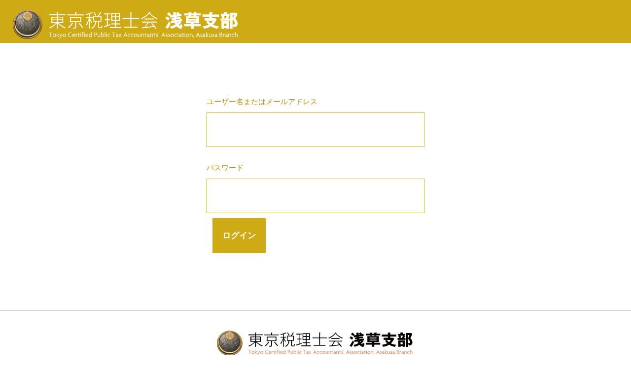

--- FILE ---
content_type: application/javascript
request_url: https://www.asazei.jp/aszwp/wp-content/themes/asazei_ver1/js/modaal/modaal_setting.js?ver=1.0.0
body_size: 343
content:
// modaal setting

	//モーダル表示
	$(".pho-g").modaal({
	overlay_close: true,// modal background click
	type: 'image',
	background: '#000', 
	overlay_opacity:0.8,
	before_open:function(){// modal open..
		$('html').css('overflow-y','hidden');
	},
	after_close:function(){//  modal close..
		$('html').css('overflow-y','scroll');
	}
	});

--- FILE ---
content_type: image/svg+xml
request_url: https://www.asazei.jp/aszwp/wp-content/themes/asazei_ver1/images/common/logo_tzk_asakusa2_white.svg
body_size: 591631
content:
<svg version="1.1" id="logo_tzk_asakusa2_white" xmlns="http://www.w3.org/2000/svg" xmlns:xlink="http://www.w3.org/1999/xlink" x="0px"
	 y="0px" viewBox="0 0 477 61">
<style type="text/css">
	.st0{fill:#FFFFFF;}
</style>
<g>
	<path class="st0" d="M94.5,39.5h-2V27.9c-4.5,5-9,8.1-14.7,10.7c-0.6-0.8-1.1-1.3-1.6-1.7c2.8-0.9,8.6-3.2,14.6-9.5h-9.6v-13h11.3
		v-3.1H76.3V9.4h16.3V4.6l2,0.1c0.5,0,1.1,0.1,1.1,0.5c0,0.3-0.3,0.6-1.2,0.8v3.4h16.5v1.8H94.5v3.1h11.5v13h-10
		c4.3,4.2,9.4,7.2,15,9.3c-0.7,0.7-1,1.1-1.4,1.9c-8-3.6-12.2-7.6-15.2-10.6V39.5z M92.6,16.2h-9.3v3.8h9.3V16.2z M92.6,21.7h-9.3
		v3.8h9.3V21.7z M94.5,19.9h9.6v-3.8h-9.6V19.9z M94.5,25.5h9.6v-3.8h-9.6V25.5z"/>
	<path class="st0" d="M114.8,11.4V9.6h16.4V4.9l2.1,0.2c0.4,0,1,0.1,1,0.5c0,0.5-0.6,0.6-1,0.6v3.4h16.3v1.9H114.8z M125.6,29
		c-2.9,4.7-6.3,7.7-7.7,8.9c-0.6-0.6-1.2-0.9-1.9-1.4c1.9-1.4,5.5-4.3,8.4-9.5l1.9,1c0.2,0.1,0.5,0.4,0.5,0.7
		C126.8,29.1,126,29,125.6,29z M133.3,25.6v9.5c0,3.4-1,4.2-6.3,4.2c-0.1-1.2-0.1-1.5-0.8-2.4c0.4,0,1.4,0.2,2.6,0.2
		c2.2,0,2.3-0.7,2.3-1.7v-9.8h-10.8V14.7H144v10.9H133.3z M142,16.6h-19.6v7.2H142V16.6z M145.8,37.6c-2.1-3.2-5.1-6.8-7.7-9.2
		l1.8-1.1c3.3,3.2,5.4,5.8,7.8,9.1C146.8,36.8,146.2,37.3,145.8,37.6z"/>
	<path class="st0" d="M162,17c0.9,2.1,2.2,5.2,5,8.7c-0.3,0.2-1.2,0.8-1.7,1.6c-1.5-2.5-2.4-4.6-3.3-7.4v19.5h-1.8V20.5
		c-1.4,5.5-3.4,9.4-5,12.2c-0.6-0.9-1.6-1.4-1.9-1.6c3.4-4.6,5.3-8.6,6.8-14.2h-6.3v-1.7h6.4V9.1c-2.7,0.8-4.3,1.1-5.5,1.4
		c-0.3-0.8-0.6-1.3-1.1-1.8c6-0.9,9.6-2.6,12.3-4.1l1.4,1.4c0.2,0.2,0.3,0.4,0.3,0.6c0,0.2-0.3,0.3-0.5,0.3c-0.2,0-0.6-0.2-0.8-0.3
		c-2,1-3.3,1.5-4.4,1.9v6.8h5.8V17H162z M175,26.3c-0.3,2.1-1.1,8.8-8.3,13.2c-0.4-0.6-0.8-1.1-1.6-1.9c7.5-3.6,8-10.5,8.1-13
		l2.2,0.6c0.3,0.1,0.6,0.2,0.6,0.5C175.9,26.2,175.6,26.3,175,26.3z M185,38.3h-2.1c-3.2,0-3.3-1.8-3.3-3.9v-9.9h-10.3v-12h9.3
		c2.5-2.8,3.9-5.2,5.2-8l2,0.9c0.2,0.1,0.3,0.2,0.3,0.4c0,0.5-0.6,0.5-0.9,0.5c-0.8,1.6-2,3.9-4.1,6.3h5.3v12h-4.9v9.8
		c0,0.5,0,1.2,0.1,1.5c0.1,0.3,0.2,0.6,2.5,0.6c1.6,0,2.5,0,2.8-4.2c0.7,0.6,1.2,0.8,1.8,1C188,38.3,186.5,38.3,185,38.3z
		 M173.8,12.2c-1.4-2.8-2.5-4.7-4.1-6.9l1.7-0.8c1.9,2.7,3,4.5,4.2,6.8C174.5,11.7,174.4,11.7,173.8,12.2z M184.6,14.2h-13.4v8.6
		h13.4V14.2z"/>
	<path class="st0" d="M199.8,9.5v9.9h4.7v1.9h-4.7v10.5c2.6-0.9,4-1.5,5.5-2.1c-0.1,0.5-0.2,0.9-0.2,2c-3.9,1.7-7.2,2.8-11.6,4
		c0,0.3,0,0.9-0.5,0.9c-0.4,0-0.5-0.4-0.6-0.9l-0.5-1.7c1-0.2,2.7-0.6,6-1.6V21.3h-4.6v-1.9h4.6V9.5h-5.5V7.5h13v1.9H199.8z
		 M204.2,38.1v-2h10.8v-5.7h-7.7v-2h7.7v-5.5h-7.8V6.2h17.9v16.7h-8.1v5.5h8.1v2h-8.1v5.7h10.3v2H204.2z M214.9,8h-5.8v5.6h5.8V8z
		 M214.9,15.5h-5.8v5.6h5.8V15.5z M223.1,8h-6.2v5.6h6.2V8z M223.1,15.5h-6.2v5.6h6.2V15.5z"/>
	<path class="st0" d="M249.4,18.7v16.3h13.3v2h-28.9v-2h13.5V18.7h-16.3v-2h16.3V4.4l2.4,0.2c0.8,0.1,0.9,0.2,0.9,0.5
		s-0.4,0.5-1.2,0.8v10.8h16.4v2H249.4z"/>
	<path class="st0" d="M303,19.3c-4.4-2-10.9-5.6-16.1-11.9c-5.1,6.3-11.6,10-15.6,11.9c-0.5-0.7-0.9-1.1-1.7-1.6
		c4.1-1.7,12.6-6,16.9-13l2.2,0.6c0.4,0.1,0.7,0.3,0.7,0.5c0,0.5-0.6,0.6-1.3,0.6c4.1,5,10.1,8.8,16.4,11.2
		C303.7,18.3,303.6,18.6,303,19.3z M285.2,26.5c0.4,0.2,0.7,0.3,0.7,0.6c0,0.4-0.8,0.4-1.1,0.4c-2.2,3.8-3.6,6-5.2,8.3
		c3.1-0.3,9.5-0.9,16.2-2.1c-0.6-0.8-2.5-2.8-4.5-4.8l1.6-1.2c4.8,4.6,7.8,8.8,9.2,10.7c-0.7,0.5-1.1,0.9-1.6,1.4
		c-1.6-2.3-2.4-3.4-3.4-4.6c-7.2,1.5-14,2.2-23.1,3.1c-0.1,0.3-0.2,0.9-0.7,0.9c-0.4,0-0.5-0.4-0.6-0.8l-0.6-2
		c0.8-0.1,4.4-0.3,5.2-0.3c2.8-4,4.3-6.8,5.7-9.6h-11.3v-2h31.5v2H285.2z M277.1,20.1v-2h19.5v2H277.1z"/>
	<path class="st0" d="M323.9,13.7c1.8,1,4.1,2.5,6.1,4.2c-1.6,1.8-2.2,2.6-3.2,4.2c-0.7-0.6-1.6-1.4-5.9-4.3L323.9,13.7z
		 M320.9,36.4c3.7-4.2,6.4-9.6,7.5-12.2c1.3,1.7,2,2.3,3.7,3.4c-0.9,2.7-3.4,7.5-5.7,10.7c0.1,0.3,0.2,0.6,0.2,0.8
		c0,0.3-0.2,0.5-0.4,0.5c-0.1,0-0.2,0-0.3-0.1L320.9,36.4z M327.6,5c2.8,1.9,3.7,2.6,5.7,4.3c-1.7,1.6-2.1,2.1-3.6,3.9
		c-1.3-1.3-4.2-3.6-5.5-4.4L327.6,5z M355.7,19.3l0.6,4.6l-4.2,0.6l2,1.1c0.4,0.2,0.6,0.4,0.6,0.7c0,0.5-0.5,0.5-1.3,0.5
		c-1,1.3-2.2,2.7-4.2,4.5c1.1,1.4,1.7,1.7,2.2,1.7c0.8,0,1-1.4,1.4-3.9c0.8,0.7,2.3,2.2,4.4,2.8c-0.8,4.4-1.3,7.6-4.7,7.6
		c-2.1,0-5.1-2.2-7.5-4.9c-4.3,2.5-8.8,4.2-11.4,4.7c-0.2-0.3-0.5-0.6-1.5-2s-1.6-1.9-2-2.4c3-0.6,7.7-2,11.8-4.4
		c-0.5-0.9-1.2-2.1-1.8-4l-7.3,1.1l-0.6-4.6l6.6-1c-0.2-0.9-0.2-1.1-0.3-1.4l-4.5,0.6l-0.5-3.9l4.5-0.7c-0.1-0.7-0.1-0.9-0.1-1.2
		l-6.5,0.9l-0.5-4.7l6.7-1c-0.1-3-0.2-4.1-0.2-5.6l5.5,0.3c0.8,0,1.1,0.1,1.1,0.4c0,0.2-0.5,0.5-1.1,0.9c0,2.1,0,2.6,0,3.2l2.9-0.5
		c-0.9-1-1.3-1.4-2.2-2.2l3.9-2.8c1.1,0.9,2,1.8,3.5,3.5c-0.7,0.4-1.1,0.7-1.5,1l5-0.8l0.6,4.8l-11.9,1.7l0.1,1.2l9.6-1.4l0.5,3.8
		l-9.6,1.4c0.1,0.3,0.1,0.5,0.3,1.3L355.7,19.3z M345.6,25.5c0.2,0.3,0.3,0.8,1,1.9c0.4-0.3,1.2-1,2.4-2.4L345.6,25.5z"/>
	<path class="st0" d="M380.6,29.8h14.5v4.4h-14.5v5.2h-5.8v-5.2h-14.3v-4.4h14.3V28h-10.8V13.5h27.7V28h-11V29.8z M369.5,4.9
		l5.7,0.2c0.5,0,0.8,0.2,0.8,0.5c0,0.4-0.5,0.7-1.1,0.9v1h5.7V4.7l5.3,0.2c0.5,0,0.8,0,0.8,0.5c0,0.3-0.5,0.6-0.8,0.8v1.3h9.1v4.2
		h-9.1v1.1h-5.3v-1.1h-5.7v1.1h-5.3v-1.1h-9.1V7.5h9.1V4.9z M386,18.8v-1.6h-16.5v1.6H386z M369.5,22.3v1.6H386v-1.6H369.5z"/>
	<path class="st0" d="M433.9,9.6v4.9h-14.6v2.9h6.9l2.7,2.2c-1.8,4.4-4.4,8.3-8,11.4c1.9,1,6.1,2.8,12.9,3.6c-1.8,2-2.6,3.4-3.2,5
		c-4.5-0.9-9.1-2.2-14.1-5.4c-4.9,3.1-8.9,4.2-13.9,5.3c-1.2-2.5-2.2-3.7-3.3-5c5.2-0.6,9.4-1.9,12.7-3.6c-1.2-1.1-2.4-2.3-5-5.7
		l3.1-2.7h-6.6v-5.2h10v-2.9H399V9.6h14.5V4.6l6.1,0.3c0.3,0,0.6,0.2,0.6,0.5c0,0.3-0.3,0.5-0.8,0.7v3.6H433.9z M411.3,22.7
		c1.5,2.6,4.1,4.7,4.9,5.4c1.1-0.9,3.1-2.7,4.5-5.4H411.3z"/>
	<path class="st0" d="M455.7,8v4.3h-3.9l3,1.3c0.4,0.2,0.6,0.3,0.6,0.6c0,0.4-0.4,0.5-1,0.6c-0.3,0.8-0.5,1.5-1.2,3.2h3.1v4.4H437
		v-4.4h3.8c-0.7-1.9-1-2.5-2.1-4.5l2.8-1.2h-3.3V8h5.9V4.4l5.8,0.2c0.2,0,0.8,0,0.8,0.6c0,0.5-0.5,0.7-0.8,0.9v2H455.7z M455,39.3
		h-5.6v-1.4h-4.9v1.5h-5.5V23.8H455V39.3z M443.7,12.3c0.9,1.6,1.4,2.3,2.2,4.6c-1,0.4-2.2,0.8-2.9,1.1h4.9c0.8-1.8,1.6-4.1,1.9-5.6
		H443.7z M444.4,28.5v4.7h4.9v-4.7H444.4z M472.7,8.3c-1,2.7-2.4,5.8-4.7,10.2c1.5,1.6,4.9,5.2,4.9,10.3c0,2.7-0.8,7.2-8.7,7.6
		c-0.5-2.6-1.4-3.6-1.8-4.1v7.2h-5.3V6h13.2L472.7,8.3z M462.5,10.7v7.9c1.3-2.3,2.4-5.2,3.1-7.9H462.5z M462.5,30.5
		c0.3,0,0.7,0.1,1.3,0.1c3.2,0,3.4-1.1,3.4-2.2c0-3.9-4.2-7.8-4.8-8.4V30.5z"/>
</g>
<g>
	<path class="st0" d="M80.2,48.4v8.2H79v-8.2h-3.1v-1h7.3v1H80.2z"/>
	<path class="st0" d="M87.3,56.7c-2,0-3.5-1.4-3.5-3.4c0-2,1.5-3.4,3.5-3.4s3.5,1.4,3.5,3.4C90.8,55.3,89.3,56.7,87.3,56.7z
		 M87.3,50.9c-1.3,0-2.3,1-2.3,2.5c0,1.4,1.1,2.4,2.3,2.4c1.3,0,2.3-1,2.3-2.4C89.6,51.9,88.6,50.9,87.3,50.9z"/>
	<path class="st0" d="M96.2,56.6l-2.9-3.1h0v3.1h-1.1V46.3h1.1v6.9h0l2.9-3.1h1.3l-3,3.2l3.1,3.3H96.2z"/>
	<path class="st0" d="M101.7,55.9c-1,2.4-2,3.4-3.3,4l-0.7-0.7c1.2-0.5,2.1-1.3,2.9-3.2L98,50h1.2l1.3,3.2c0.2,0.5,0.4,1.1,0.6,1.6
		h0c0.2-0.5,0.5-1.2,0.7-1.6l1.3-3.2h1.1L101.7,55.9z"/>
	<path class="st0" d="M108.5,56.7c-2,0-3.5-1.4-3.5-3.4c0-2,1.5-3.4,3.5-3.4s3.5,1.4,3.5,3.4C111.9,55.3,110.4,56.7,108.5,56.7z
		 M108.5,50.9c-1.3,0-2.3,1-2.3,2.5c0,1.4,1.1,2.4,2.3,2.4c1.3,0,2.3-1,2.3-2.4C110.8,51.9,109.7,50.9,108.5,50.9z"/>
	<path class="st0" d="M123.7,48.9c-0.5-0.3-1.4-0.6-2.4-0.6c-2,0-3.8,1.3-3.8,3.7c0,2.4,1.8,3.7,3.8,3.7c1.1,0,1.8-0.2,2.4-0.6
		l-0.1,1.1c-0.5,0.3-1.3,0.5-2.4,0.5c-2.4,0-4.9-1.7-4.9-4.7c0-3,2.5-4.7,4.8-4.7c1.2,0,2.1,0.3,2.7,0.6L123.7,48.9z"/>
	<path class="st0" d="M131,52.8l-0.6,0.6h-4.3c0,1.1,0.9,2.3,2.5,2.3c0.8,0,1.4-0.2,1.9-0.6l-0.1,1.1c-0.5,0.3-1.1,0.4-1.9,0.4
		c-1.9,0-3.5-1.4-3.5-3.4c0-2.2,1.6-3.4,3.2-3.4c1.8,0,2.8,1.3,2.8,2.5C131.1,52.5,131.1,52.7,131,52.8z M128.3,50.8
		c-1,0-1.9,0.8-2.1,1.8h3.7c0-0.1,0-0.1,0-0.2C130,51.6,129.4,50.8,128.3,50.8z"/>
	<path class="st0" d="M135.8,51.1c-0.1,0-0.3-0.1-0.5-0.1c-0.9,0-1.9,0.6-1.9,2.2v3.3h-1.1V50h1.1v1.4h0c0.2-0.9,1-1.5,2-1.5
		c0.2,0,0.5,0,0.6,0.1L135.8,51.1z"/>
	<path class="st0" d="M141,50.9h-2.2v3.8c0,0.8,0.4,1,1.1,1c0.2,0,0.5,0,0.6-0.1l-0.1,0.9c-0.2,0.1-0.4,0.1-0.7,0.1
		c-1.1,0-1.9-0.6-1.9-1.8v-3.9h-1.3V50h1.3v-1.4l1.1-0.5V50h2.4L141,50.9z"/>
	<path class="st0" d="M142.9,48.7c-0.2,0-0.7-0.5-0.7-0.7c0-0.2,0.5-0.7,0.7-0.7c0.2,0,0.7,0.5,0.7,0.7
		C143.6,48.2,143.1,48.7,142.9,48.7z M142.3,56.6V50h1.1v6.5H142.3z"/>
	<path class="st0" d="M149.5,47.4c-0.3-0.1-0.6-0.2-1-0.2c-1.1,0-1.7,0.6-1.7,1.9V50h2.2l-0.2,0.9h-2v5.6h-1.1v-5.6h-1.1V50h1.1v-1
		c0-1.8,1.1-2.8,2.7-2.8c0.5,0,0.9,0.1,1.3,0.2L149.5,47.4z"/>
	<path class="st0" d="M150.8,48.7c-0.2,0-0.7-0.5-0.7-0.7c0-0.2,0.5-0.7,0.7-0.7c0.2,0,0.7,0.5,0.7,0.7
		C151.5,48.2,151,48.7,150.8,48.7z M150.2,56.6V50h1.1v6.5H150.2z"/>
	<path class="st0" d="M158.8,52.8l-0.6,0.6h-4.3c0,1.1,0.9,2.3,2.5,2.3c0.8,0,1.4-0.2,1.9-0.6l-0.1,1.1c-0.5,0.3-1.1,0.4-1.9,0.4
		c-1.9,0-3.5-1.4-3.5-3.4c0-2.2,1.6-3.4,3.2-3.4c1.8,0,2.8,1.3,2.8,2.5C158.9,52.5,158.8,52.7,158.8,52.8z M156.1,50.8
		c-1,0-1.9,0.8-2.1,1.8h3.7c0-0.1,0-0.1,0-0.2C157.8,51.6,157.2,50.8,156.1,50.8z"/>
	<path class="st0" d="M165.1,56.6v-0.7h0c-0.3,0.4-1,0.9-2,0.9c-1.5,0-3.2-1.2-3.2-3.4c0-2,1.4-3.4,3.3-3.4c0.8,0,1.6,0.3,1.8,0.6
		v-4.2h1.1v10.3H165.1z M165.1,51.6c-0.3-0.3-0.9-0.7-1.7-0.7c-1.3,0-2.3,1-2.3,2.4c0,1.5,1,2.4,2.3,2.4c0.9,0,1.5-0.4,1.7-0.9V51.6
		z"/>
	<path class="st0" d="M174.3,52.4h-1.6v4.1h-1.2v-9.2h2.8c1.4,0,2.7,0.9,2.7,2.5C177,51.5,175.6,52.4,174.3,52.4z M174,48.4h-1.4
		v3.1h1.4c0.9,0,1.7-0.5,1.7-1.5C175.8,48.9,175,48.4,174,48.4z"/>
	<path class="st0" d="M182.9,56.6v-0.9h0c-0.2,0.6-0.9,1.1-2.1,1.1c-1.4,0-2.5-0.9-2.5-2.3V50h1.1v4.3c0,0.8,0.5,1.5,1.7,1.5
		c1.1,0,1.7-0.7,1.7-1.5V50h1.1v6.5H182.9z"/>
	<path class="st0" d="M188.4,56.7c-1.1,0-2.2-0.4-2.7-0.8v-9.7h1.1v4.2c0.3-0.3,1.1-0.6,1.9-0.6c1.9,0,3.3,1.4,3.3,3.4
		C191.9,55.3,190.5,56.7,188.4,56.7z M188.5,50.8c-0.9,0-1.5,0.4-1.8,0.7v3.9c0.3,0.2,1,0.4,1.5,0.4c1.6,0,2.6-1,2.6-2.5
		C190.9,51.8,189.9,50.8,188.5,50.8z"/>
	<path class="st0" d="M194.6,56.8c-0.5-0.1-1.2-0.6-1.2-1.7v-8.8h1.1v8.7c0,0.6,0.4,1,0.9,1.1L194.6,56.8z"/>
	<path class="st0" d="M197.2,48.7c-0.2,0-0.7-0.5-0.7-0.7c0-0.2,0.5-0.7,0.7-0.7c0.2,0,0.7,0.5,0.7,0.7
		C197.9,48.2,197.4,48.7,197.2,48.7z M196.6,56.6V50h1.1v6.5H196.6z"/>
	<path class="st0" d="M204.6,51.4c-0.5-0.3-1.1-0.5-1.8-0.5c-1.3,0-2.5,1-2.5,2.4c0,1.4,1.1,2.4,2.5,2.4c0.7,0,1.2-0.1,1.8-0.4
		l-0.1,1c-0.5,0.2-1.1,0.3-1.7,0.3c-1.8,0-3.5-1.3-3.5-3.4s1.6-3.4,3.5-3.4c0.8,0,1.5,0.2,2.1,0.5L204.6,51.4z"/>
	<path class="st0" d="M213,48.4v8.2h-1.2v-8.2h-3.1v-1h7.3v1H213z"/>
	<path class="st0" d="M221.6,56.7c-0.4-0.1-1-0.5-1-1.1c-0.3,0.8-1,1.1-1.8,1.1c-1.3,0-2.1-0.9-2.1-2c0-1.3,1-2,2.1-2.1l1.6-0.2V52
		c0-0.7-0.5-1.2-1.4-1.2c-0.7,0-1.3,0.2-1.8,0.5l-0.2-0.9c0.5-0.4,1.3-0.5,2.1-0.5c1.4,0,2.5,0.8,2.5,2.3v2.8c0,0.6,0.3,1,0.8,1
		L221.6,56.7z M220.4,53.4l-1.4,0.1c-0.9,0.1-1.3,0.6-1.3,1.2c0,0.6,0.4,1,1.1,1c0.8,0,1.6-0.6,1.6-1.6V53.4z"/>
	<path class="st0" d="M227.2,56.6l-1-1.6c-0.1-0.2-0.3-0.5-0.5-0.8h0c-0.1,0.3-0.3,0.6-0.5,0.8l-1,1.6H223l2.1-3.3l-2-3.2h1.2
		l0.9,1.5c0.1,0.2,0.3,0.5,0.4,0.8h0c0.1-0.2,0.3-0.5,0.4-0.8l0.9-1.5h1.2l-2,3.2l2.1,3.4H227.2z"/>
	<path class="st0" d="M239.6,56.6l-1-2.5h-3.7l-1,2.5h-1.2l3.9-9.3h0.4l3.9,9.3H239.6z M237.2,50.6c-0.1-0.4-0.3-0.8-0.4-1.3h0
		c-0.1,0.4-0.3,0.9-0.4,1.3l-1,2.5h2.9L237.2,50.6z"/>
	<path class="st0" d="M246.9,51.4c-0.5-0.3-1.1-0.5-1.8-0.5c-1.3,0-2.5,1-2.5,2.4c0,1.4,1.1,2.4,2.5,2.4c0.7,0,1.2-0.1,1.8-0.4
		l-0.1,1c-0.5,0.2-1.1,0.3-1.7,0.3c-1.8,0-3.5-1.3-3.5-3.4s1.6-3.4,3.5-3.4c0.8,0,1.5,0.2,2.1,0.5L246.9,51.4z"/>
	<path class="st0" d="M253.5,51.4c-0.5-0.3-1.1-0.5-1.8-0.5c-1.3,0-2.5,1-2.5,2.4c0,1.4,1.1,2.4,2.5,2.4c0.7,0,1.2-0.1,1.8-0.4
		l-0.1,1c-0.5,0.2-1.1,0.3-1.7,0.3c-1.8,0-3.5-1.3-3.5-3.4s1.6-3.4,3.5-3.4c0.8,0,1.5,0.2,2.1,0.5L253.5,51.4z"/>
	<path class="st0" d="M258.2,56.7c-2,0-3.5-1.4-3.5-3.4c0-2,1.5-3.4,3.5-3.4s3.5,1.4,3.5,3.4C261.7,55.3,260.2,56.7,258.2,56.7z
		 M258.2,50.9c-1.3,0-2.3,1-2.3,2.5c0,1.4,1.1,2.4,2.3,2.4c1.3,0,2.3-1,2.3-2.4C260.6,51.9,259.5,50.9,258.2,50.9z"/>
	<path class="st0" d="M267.6,56.6v-0.9h0c-0.2,0.6-0.9,1.1-2.1,1.1c-1.4,0-2.5-0.9-2.5-2.3V50h1.1v4.3c0,0.8,0.5,1.5,1.7,1.5
		c1.1,0,1.7-0.7,1.7-1.5V50h1.1v6.5H267.6z"/>
	<path class="st0" d="M274.8,56.6v-4.3c0-0.8-0.5-1.5-1.7-1.5c-1.1,0-1.7,0.7-1.7,1.5v4.3h-1.1V50h1v0.9h0c0.2-0.6,0.9-1.1,2.1-1.1
		c1.4,0,2.5,0.9,2.5,2.3v4.4H274.8z"/>
	<path class="st0" d="M281.4,50.9h-2.2v3.8c0,0.8,0.4,1,1.1,1c0.2,0,0.5,0,0.6-0.1l-0.1,0.9c-0.2,0.1-0.4,0.1-0.7,0.1
		c-1.1,0-1.9-0.6-1.9-1.8v-3.9h-1.3V50h1.3v-1.4l1.1-0.5V50h2.4L281.4,50.9z"/>
	<path class="st0" d="M287.3,56.7c-0.4-0.1-1-0.5-1-1.1c-0.3,0.8-1,1.1-1.8,1.1c-1.3,0-2.1-0.9-2.1-2c0-1.3,1-2,2.1-2.1l1.6-0.2V52
		c0-0.7-0.5-1.2-1.4-1.2c-0.7,0-1.3,0.2-1.8,0.5l-0.2-0.9c0.5-0.4,1.3-0.5,2.1-0.5c1.4,0,2.5,0.8,2.5,2.3v2.8c0,0.6,0.3,1,0.8,1
		L287.3,56.7z M286.1,53.4l-1.4,0.1c-0.9,0.1-1.3,0.6-1.3,1.2c0,0.6,0.4,1,1.1,1c0.8,0,1.6-0.6,1.6-1.6V53.4z"/>
	<path class="st0" d="M293.5,56.6v-4.3c0-0.8-0.5-1.5-1.7-1.5c-1.1,0-1.7,0.7-1.7,1.5v4.3H289V50h1v0.9h0c0.2-0.6,0.9-1.1,2.1-1.1
		c1.4,0,2.5,0.9,2.5,2.3v4.4H293.5z"/>
	<path class="st0" d="M300.2,50.9H298v3.8c0,0.8,0.4,1,1.1,1c0.2,0,0.5,0,0.6-0.1l-0.1,0.9c-0.2,0.1-0.4,0.1-0.7,0.1
		c-1.1,0-1.9-0.6-1.9-1.8v-3.9h-1.3V50h1.3v-1.4l1.1-0.5V50h2.4L300.2,50.9z"/>
	<path class="st0" d="M303.1,56.6c-0.8,0-1.4-0.2-1.8-0.5l-0.1-1.2c0.5,0.4,1.2,0.8,2,0.8c0.7,0,1.2-0.4,1.2-0.9
		c0-0.5-0.4-0.9-1.1-1.1c-1.2-0.4-1.9-1-1.9-2c0-1.1,0.9-1.8,2.1-1.8c0.7,0,1.4,0.3,1.6,0.4l-0.2,0.9c-0.3-0.2-0.8-0.4-1.4-0.4
		c-0.6,0-1,0.3-1,0.8c0,0.5,0.4,0.8,1,1c1.3,0.4,2,1,2,2.1C305.3,55.8,304.5,56.6,303.1,56.6z"/>
	<path class="st0" d="M306.9,50.3l-0.4-0.1c0.4-0.5,0.7-1.2,0.7-1.6c-0.3-0.1-0.7-0.4-0.7-0.6c0-0.3,0.5-0.8,0.8-0.8
		c0.2,0,0.8,0.5,0.8,0.8C308,48.6,307.4,49.7,306.9,50.3z"/>
	<path class="st0" d="M319.3,56.6l-1-2.5h-3.7l-1,2.5h-1.2l3.9-9.3h0.4l3.9,9.3H319.3z M316.8,50.6c-0.1-0.4-0.3-0.8-0.4-1.3h0
		c-0.1,0.4-0.3,0.9-0.4,1.3l-1,2.5h2.9L316.8,50.6z"/>
	<path class="st0" d="M323.3,56.6c-0.8,0-1.4-0.2-1.8-0.5l-0.1-1.2c0.5,0.4,1.2,0.8,2,0.8c0.7,0,1.2-0.4,1.2-0.9
		c0-0.5-0.4-0.9-1.1-1.1c-1.2-0.4-1.9-1-1.9-2c0-1.1,0.9-1.8,2.1-1.8c0.7,0,1.4,0.3,1.6,0.4l-0.2,0.9c-0.3-0.2-0.8-0.4-1.4-0.4
		c-0.6,0-1,0.3-1,0.8c0,0.5,0.4,0.8,1,1c1.3,0.4,2,1,2,2.1C325.6,55.8,324.8,56.6,323.3,56.6z"/>
	<path class="st0" d="M328.7,56.6c-0.8,0-1.4-0.2-1.8-0.5l-0.1-1.2c0.5,0.4,1.2,0.8,2,0.8c0.7,0,1.2-0.4,1.2-0.9
		c0-0.5-0.4-0.9-1.1-1.1c-1.2-0.4-1.9-1-1.9-2c0-1.1,0.9-1.8,2.1-1.8c0.7,0,1.4,0.3,1.6,0.4l-0.2,0.9c-0.3-0.2-0.8-0.4-1.4-0.4
		c-0.6,0-1,0.3-1,0.8c0,0.5,0.4,0.8,1,1c1.3,0.4,2,1,2,2.1C330.9,55.8,330.1,56.6,328.7,56.6z"/>
	<path class="st0" d="M335.4,56.7c-2,0-3.5-1.4-3.5-3.4c0-2,1.5-3.4,3.5-3.4s3.5,1.4,3.5,3.4C338.9,55.3,337.4,56.7,335.4,56.7z
		 M335.4,50.9c-1.3,0-2.3,1-2.3,2.5c0,1.4,1.1,2.4,2.3,2.4c1.3,0,2.3-1,2.3-2.4C337.8,51.9,336.7,50.9,335.4,50.9z"/>
	<path class="st0" d="M345.2,51.4c-0.5-0.3-1.1-0.5-1.8-0.5c-1.3,0-2.5,1-2.5,2.4c0,1.4,1.1,2.4,2.5,2.4c0.7,0,1.2-0.1,1.8-0.4
		l-0.1,1c-0.5,0.2-1.1,0.3-1.7,0.3c-1.8,0-3.5-1.3-3.5-3.4s1.6-3.4,3.5-3.4c0.8,0,1.5,0.2,2.1,0.5L345.2,51.4z"/>
	<path class="st0" d="M347.5,48.7c-0.2,0-0.7-0.5-0.7-0.7c0-0.2,0.5-0.7,0.7-0.7c0.2,0,0.7,0.5,0.7,0.7
		C348.2,48.2,347.7,48.7,347.5,48.7z M346.9,56.6V50h1.1v6.5H346.9z"/>
	<path class="st0" d="M354.5,56.7c-0.4-0.1-1-0.5-1-1.1c-0.3,0.8-1,1.1-1.8,1.1c-1.3,0-2.1-0.9-2.1-2c0-1.3,1-2,2.1-2.1l1.6-0.2V52
		c0-0.7-0.5-1.2-1.4-1.2c-0.7,0-1.3,0.2-1.8,0.5l-0.2-0.9c0.5-0.4,1.3-0.5,2.1-0.5c1.4,0,2.5,0.8,2.5,2.3v2.8c0,0.6,0.3,1,0.8,1
		L354.5,56.7z M353.3,53.4l-1.4,0.1c-0.9,0.1-1.3,0.6-1.3,1.2c0,0.6,0.4,1,1.1,1c0.8,0,1.6-0.6,1.6-1.6V53.4z"/>
	<path class="st0" d="M360.1,50.9H358v3.8c0,0.8,0.4,1,1.1,1c0.2,0,0.5,0,0.6-0.1l-0.1,0.9c-0.2,0.1-0.4,0.1-0.7,0.1
		c-1.1,0-1.9-0.6-1.9-1.8v-3.9h-1.3V50h1.3v-1.4l1.1-0.5V50h2.4L360.1,50.9z"/>
	<path class="st0" d="M362,48.7c-0.2,0-0.7-0.5-0.7-0.7c0-0.2,0.5-0.7,0.7-0.7c0.2,0,0.7,0.5,0.7,0.7
		C362.8,48.2,362.3,48.7,362,48.7z M361.5,56.6V50h1.1v6.5H361.5z"/>
	<path class="st0" d="M367.6,56.7c-2,0-3.5-1.4-3.5-3.4c0-2,1.5-3.4,3.5-3.4s3.5,1.4,3.5,3.4C371,55.3,369.5,56.7,367.6,56.7z
		 M367.6,50.9c-1.3,0-2.3,1-2.3,2.5c0,1.4,1.1,2.4,2.3,2.4c1.3,0,2.3-1,2.3-2.4C369.9,51.9,368.8,50.9,367.6,50.9z"/>
	<path class="st0" d="M376.9,56.6v-4.3c0-0.8-0.5-1.5-1.7-1.5c-1.1,0-1.7,0.7-1.7,1.5v4.3h-1.1V50h1v0.9h0c0.2-0.6,0.9-1.1,2.1-1.1
		c1.4,0,2.5,0.9,2.5,2.3v4.4H376.9z"/>
	<path class="st0" d="M379.8,58.3l-0.4-0.1c0.4-0.5,0.7-1.2,0.7-1.7c-0.3,0-0.7-0.5-0.7-0.7c0-0.3,0.5-0.8,0.8-0.8
		c0.2,0,0.8,0.5,0.8,0.8C381,56.6,380.4,57.8,379.8,58.3z"/>
	<path class="st0" d="M392.2,56.6l-1-2.5h-3.7l-1,2.5h-1.2l3.9-9.3h0.4l3.9,9.3H392.2z M389.8,50.6c-0.1-0.4-0.3-0.8-0.4-1.3h0
		c-0.1,0.4-0.3,0.9-0.4,1.3l-1,2.5h2.9L389.8,50.6z"/>
	<path class="st0" d="M396.3,56.6c-0.8,0-1.4-0.2-1.8-0.5l-0.1-1.2c0.5,0.4,1.2,0.8,2,0.8c0.7,0,1.2-0.4,1.2-0.9
		c0-0.5-0.4-0.9-1.1-1.1c-1.2-0.4-1.9-1-1.9-2c0-1.1,0.9-1.8,2.1-1.8c0.7,0,1.4,0.3,1.6,0.4l-0.2,0.9c-0.3-0.2-0.8-0.4-1.4-0.4
		c-0.6,0-1,0.3-1,0.8c0,0.5,0.4,0.8,1,1c1.3,0.4,2,1,2,2.1C398.6,55.8,397.7,56.6,396.3,56.6z"/>
	<path class="st0" d="M404.5,56.7c-0.4-0.1-1-0.5-1-1.1c-0.3,0.8-1,1.1-1.8,1.1c-1.3,0-2.1-0.9-2.1-2c0-1.3,1-2,2.1-2.1l1.6-0.2V52
		c0-0.7-0.5-1.2-1.4-1.2c-0.7,0-1.3,0.2-1.8,0.5l-0.2-0.9c0.5-0.4,1.3-0.5,2.1-0.5c1.4,0,2.5,0.8,2.5,2.3v2.8c0,0.6,0.3,1,0.8,1
		L404.5,56.7z M403.4,53.4l-1.4,0.1c-0.9,0.1-1.3,0.6-1.3,1.2c0,0.6,0.4,1,1.1,1c0.8,0,1.6-0.6,1.6-1.6V53.4z"/>
	<path class="st0" d="M410.4,56.6l-2.9-3.1h0v3.1h-1.1V46.3h1.1v6.9h0l2.9-3.1h1.3l-3,3.2l3.1,3.3H410.4z"/>
	<path class="st0" d="M417.3,56.6v-0.9h0c-0.2,0.6-0.9,1.1-2.1,1.1c-1.4,0-2.5-0.9-2.5-2.3V50h1.1v4.3c0,0.8,0.5,1.5,1.7,1.5
		c1.1,0,1.7-0.7,1.7-1.5V50h1.1v6.5H417.3z"/>
	<path class="st0" d="M421.7,56.6c-0.8,0-1.4-0.2-1.8-0.5l-0.1-1.2c0.5,0.4,1.2,0.8,2,0.8c0.7,0,1.2-0.4,1.2-0.9
		c0-0.5-0.4-0.9-1.1-1.1c-1.2-0.4-1.9-1-1.9-2c0-1.1,0.9-1.8,2.1-1.8c0.7,0,1.4,0.3,1.6,0.4l-0.2,0.9c-0.3-0.2-0.8-0.4-1.4-0.4
		c-0.6,0-1,0.3-1,0.8c0,0.5,0.4,0.8,1,1c1.3,0.4,2,1,2,2.1C423.9,55.8,423.1,56.6,421.7,56.6z"/>
	<path class="st0" d="M429.9,56.7c-0.4-0.1-1-0.5-1-1.1c-0.3,0.8-1,1.1-1.8,1.1c-1.3,0-2.1-0.9-2.1-2c0-1.3,1-2,2.1-2.1l1.6-0.2V52
		c0-0.7-0.5-1.2-1.4-1.2c-0.7,0-1.3,0.2-1.8,0.5l-0.2-0.9c0.5-0.4,1.3-0.5,2.1-0.5c1.4,0,2.5,0.8,2.5,2.3v2.8c0,0.6,0.3,1,0.8,1
		L429.9,56.7z M428.7,53.4l-1.4,0.1c-0.9,0.1-1.3,0.6-1.3,1.2c0,0.6,0.4,1,1.1,1c0.8,0,1.6-0.6,1.6-1.6V53.4z"/>
	<path class="st0" d="M438,56.6h-2.9v-9.2h2.4c1.3,0,2.5,0.8,2.5,2.4c0,0.7-0.4,1.4-0.9,1.7c1,0.2,1.8,1.2,1.8,2.4
		C441,55.6,439.5,56.6,438,56.6z M437.4,48.3h-1.1V51h1.1c0.8,0,1.5-0.4,1.5-1.3S438.2,48.3,437.4,48.3z M437.8,52h-1.5v3.6h1.5
		c1.1,0,2-0.6,2-1.8C439.8,52.6,438.8,52,437.8,52z"/>
	<path class="st0" d="M445.8,51.1c-0.1,0-0.3-0.1-0.5-0.1c-0.9,0-1.9,0.6-1.9,2.2v3.3h-1.1V50h1.1v1.4h0c0.2-0.9,1-1.5,2-1.5
		c0.2,0,0.5,0,0.6,0.1L445.8,51.1z"/>
	<path class="st0" d="M451.7,56.7c-0.4-0.1-1-0.5-1-1.1c-0.3,0.8-1,1.1-1.8,1.1c-1.3,0-2.1-0.9-2.1-2c0-1.3,1-2,2.1-2.1l1.6-0.2V52
		c0-0.7-0.5-1.2-1.4-1.2c-0.7,0-1.3,0.2-1.8,0.5l-0.2-0.9c0.5-0.4,1.3-0.5,2.1-0.5c1.4,0,2.5,0.8,2.5,2.3v2.8c0,0.6,0.3,1,0.8,1
		L451.7,56.7z M450.5,53.4l-1.4,0.1c-0.9,0.1-1.3,0.6-1.3,1.2c0,0.6,0.4,1,1.1,1c0.8,0,1.6-0.6,1.6-1.6V53.4z"/>
	<path class="st0" d="M457.9,56.6v-4.3c0-0.8-0.5-1.5-1.7-1.5c-1.1,0-1.7,0.7-1.7,1.5v4.3h-1.1V50h1v0.9h0c0.2-0.6,0.9-1.1,2.1-1.1
		c1.4,0,2.5,0.9,2.5,2.3v4.4H457.9z"/>
	<path class="st0" d="M465.7,51.4c-0.5-0.3-1.1-0.5-1.8-0.5c-1.3,0-2.5,1-2.5,2.4c0,1.4,1.1,2.4,2.5,2.4c0.7,0,1.2-0.1,1.8-0.4
		l-0.1,1c-0.5,0.2-1.1,0.3-1.7,0.3c-1.8,0-3.5-1.3-3.5-3.4s1.6-3.4,3.5-3.4c0.8,0,1.5,0.2,2.1,0.5L465.7,51.4z"/>
	<path class="st0" d="M471.8,56.6v-4.3c0-0.8-0.5-1.5-1.7-1.5c-1.1,0-1.7,0.7-1.7,1.5v4.3h-1.1V46.3h1.1v4.5h0
		c0.3-0.5,0.9-0.9,2-0.9c1.4,0,2.5,0.9,2.5,2.3v4.4H471.8z"/>
</g>
<g>
	
		<image style="overflow:visible;" width="480" height="475" xlink:href="[data-uri]
AElEQVR4nOy9WYwkd37n94n7yMiIyMyq6qqurq6qbjabFMkhZyhK2h0dK+xKa0H2wvb62n0w4AMw
Fob9YmFhP/jZgGG92A8Lw9CbDUsL7AFDA12QVqPVSBqNeJPTZJPddXV3nZkZGRkZ9+GHf2ZUFcmR
5V1Jq+HkFyhEZGZkZFz1//5/1/cnscQSS/yl4rtv/kGzph1xcPSkfa+pc4pkTDCegNqFcsosjQDI
sxKAND4gLTx0Q8U2HeI0aj+7isXni/WO6RDl4OigWV06pswsrekNNgAwVl7g5R/9eekv+ryXWGKJ
z2P5j7fEEn/O+PjDbzdBELC3v09SVGSzKdL4bQAmUUUeBSQ5ZHEtvtBEIDn48hmx3gGgrhPqpABA
trTv+VuuVhIWavu6zEz6jiDvxftdy2SWSeRJg9FxAbB0CGqHNVeFcorn+0iKS6r73PNrKnubRvPR
LJ3NGzd55Yd/YjlWLLHEXwCW/1hLLPFnxOz8vWY4LihO/pgHT0uU+IBxlDKdXnB74xbjKAVgOr1g
ElVQTgEwyiHT0kc3FYxy2O5P6/SJMgmjHKJ1+rgERGVDR86Y1QbAtfUsa64dj2FIf+p7sySmY9nt
8gvPKYlpVGE1D5yGWu0hl2PcwS7x3BIH2Lxxq11fWx8AYMVDEnvA5s1b9O7fQ05LcmmTzupXluPK
Ekv8GbH8Z1liiS/At7/1G83e/j5FFDGOTllRYwAuzk5JK1qCBcjTijid4ihTGtXB0eo/dd+Djsxw
VjPoyJ/7rKkFkUuyiesmJKX5uW3qxEOyZcpZAIDa8WniGtmaUCceVRN+z9+OygZHlYjK6+S9IG7D
kNrXfStnVht05IyjUclWX1jWs9qg50LP2KLpCCtd6dyiY8poVq/dpyTrRNoOP/Wzf3c5ziyxxPfA
8p9jiR94fPM3/0kTH/0hR2chcvEUgMeHQ244FbMk/sLvdCy7JSkQFqvuzNeNL/4dw5Co5B5KPW7f
M00PpRZkarsqmgJR6eHZNZNYkLSjTj63L0XvUuXTdvnZz9Jk2u7LkCZkjfe5fYzHDUo9ppJ7lMkI
gGAs4fcagrEYGlw34SKx0YtL0m7qFEk28XsNdZW271u2haNmNLLOLJfmx56Jz3xhiWeNx+qtn+bO
T/7D5dizxBIsSXiJHyA0ZdR8+tEDHh08JggCwsM3CYaHBEFAnna498IqF8d7zDIJ3/cpkjE93wcg
uHjSunQNQ6IjZ9f23RsYqFafjl7TdSKmkdN+pncUtlZdJhmUiXhPtS6/6xkwycTy+gEL8tUtcQyn
x4d4XQ1Zsfgs6irBdDb+1PM/nwgilRlQM7z2WRiGVNMhleyj1AFSnQMQlQZJnBBXG7iyTK0OGQ8v
z113DCw1ZdWVaWQd21WJwxKpzjkPayzbIssEWVu2hWl6pOmESu4hyT617IHapf/Cz+D7Ptvb25jO
+nJcWuIHBsuHfYkvLQ4fvtmcf/K7nJ0cE8VTHB0OzyekF4+uxUIdrW7dsLolrM88qdEt+dryZl9Y
fZZ9SYKm6aF3lPa1rYnEp7gAW4OBDzUDppkgva4xYBwMUS1ByAsy9gyYZgM6BsgMqRkgM0Q3JdK0
j2r1KOMM1TZQm0ekyS1cr5j/lsMkGNMxYJoN2VxdJwwL8Z1kzDQb0jVEHHeaDZEZ0DWGTLPrZCyV
wiIvCh9NC5jEMpu9mCgTLvGFdV1UEIdlS7i2q2Ja3XY/ri0xDsJ2O6nOicrLGUZHb1pLeYHh1KfX
6+EObjM5f49ez+PFu+tYG6+g3f4vl+PUEl9aLB/uJb40+ODb32j2jkZMn36b6fQCgCoZt8lPC9dy
3++03+m5l9/vGKBafXq9hSvWbYlSKgMa1W+39QzQTYk8bXDcdQDCiYbrFe0yLhyquMDtDQjHQxRb
w9Yi4kKQ/2J9sewY4mAUQ5B6lVUohtIuFU0c9zSXsaUpVVZRqw6akrTHFTddbGnaLgHitME2JcJw
fO33O4ZLUz9rSXxxDRaTgFlGS9KegbDMJe/68gp0yydPgnZ5FXWVEGUmjpEymYrJQziMaWT92nZX
ybmjNyjdAcHEo/C/zoubKp7fZ+Ur//Fy3FriS4Plw7zE9zUOH77ZPH3nV3jv4SF7jx8Aomyn73fa
5CIQyUQLK7czT5yyVOEiXQz2d7c8dP3GNStyAdfVCMOifT3LQHcGaMUQGhsUHakSNbuNPWd2SVh/
pgYYLkiXJL6AZVTovR75eIze69HUEyT5Mn47OQnbbT6LXNpEb55evh6L4726P4CmnlBMapJMwVt3
mZxcJm6V2RBVF6Rf5hVlPiOcVe3ncdbQUUOqWYhmNhRJzqyY0tG6NEyRpBUUczHh6aJY09a9Dt/b
xV5XCReBuJ5JcBl3dwdfnMVdVJfbRaXBiy+8Tm7sLGPLS3zfY/kAL/F9hZOnHzXf/eQB8fETzOKA
8WTK3sEBAI7RUMxGzJKYvt9pSXeBFStGVszW9ewO+oCLrYFuCXftZ5OqZpl477PLNLPwvaeU0t12
289asgvLVer1KCaC+DVPbkm2qQUhXSXdz2JBtLm0CaMPWoL9LD5L0gvyBkgy5do6cP11I6xWrS4p
ZLVdn8aC9PKqQaqnDKywnaAkpSwmIPNrtEDXGLbx7XAW4HbExKMuT5AVi7pKPhfTHgchit7FtSXq
KmEyLSjm8wBt7um/6tpuZJ2w7GN0PEx7G83qUfW/htzIvPHjP7Mc05b4vsLygV3irzT2Dt5pzp6c
8vCDD7DStwB4fDRkNDomOh/jrPbYcPW2PrbrK3S0+pqVa7uCWEyry8qgx3DSb8n2KrlehVFYaB0F
xRYlOCUWZne1/byr15RXyFPzLgm/GY8pZQ/Nk0mOhwyns2v71hUJU4MwFYlStuUwGockSYitN8Rz
l6xludTZOWQps3HGSPavKWkBNLKDc92je+3zhaKWbqg08jwGrsPqzR3x24ZEnDX0PJ+Odb1saWEh
W2aXJJ0KS74J6Oo10/zyfMu8Qi4/PzGoq5gqLtprOA4+pWsMrl3zmuH3tJZh7uJOm2sW9FV3NgjL
uJJ7dPQavdND7dzF1hte/Ln/aTm+LfFXHsuHdIm/knjzG7/Y/NbbFwxHFzTpBXp+jKNMCQu1dTfr
lkxHq9tYrlKPcQd9XNe9tq+uMWjjnIvEpAU6BhTaAEsVlqqsCHeopaptvDVuLpOOkHzKbHjNbZsk
IcVsxHg6F8mYy0kGk4BxEDBN0lb9qpbFvnRLoq4TZNmiY4jvjQNQDbGtbGmtGtbiu2Eu4eoNcRSR
1jaqqVCmFX1XZhTWmHKM7Tjt531XJswlyrRCNRXCqMJeiGvJ4jz7TtoeV8+HRhLXTjcVTKOLYQki
vntbiHUsaoHtuTfBNGV0RYImQ1ck8lrH1MCQarJGbpe2KVFlFUlZUleX7ucqLmikqL0/QJuQtiDf
RXb4VSxizlct5zgsmeUSo7ChkYRnQOnu4KoT/vY/+OXlWLfEX0ksH8wl/kogjU6aTz98kw9++38l
KlXOnu4ThA2++/lHdH1DEFlHq+m7UutWBljwb9cYUGhiUM+jIYrRB/nS5DJkkDQJUxfvpQWYjotl
in2r9YQ0rVv3LFlIKXVQmxkHx2POTobI9YSw9Dg/2Se4eNLKRC5INJgIK7RMK+ISqjymawvyi0uw
VfB9D92S6BgN0yQlmJS4uiBlr99FKqOWiBckLFta+3pBsIulqzdMK5siqdEsmSKZC4fUMcg2qp5R
pmLyMI1jFN3GVmEcFrhSRqxcd+GXeY2qy7z6fJeOZaN1+vieT8/z8XvCE6AbKpbloisFsmbgmuKe
aZqNpiQUlUUhq+21TdIpZV5hqQ1FEc9/R5DqIsvbNEetq38SjBl4I84nDave9edhQdSLbOxF9nYS
xJyHl6IpSWnyQ8/v8vzLfwOp10Nf/0+WY98SfyWwfBCX+DeKX//GrzRBEKCM3uLZo7c4DnPqpPgc
+fb9DrdWIcp7+J6Eq45QugNszWUwN5QW5TyfdS17fo+iMMlqMA1BvAuCuGrllnmF2sxI84wwVpkE
I4LxBLmeMJxbuXEaMQorimR8zXKdVjZNJbKUy7TClAW5pLUg3asECdDRFFQjpWuZNJKL9BmVK83q
sWVWhOaAri7cxQBRDu5cvCMsPaQ6wi1SPh1H+J7PxaS+puhVJGMaySUIamgiZvNg69VjVU2lXV9A
NRWixsCRLkl75YZBnRSoHZcbTkWmDlrJzX4HolLFUUtq1Uc3VLZsC7fvEqsmjdyl7ykMuh0KWUWr
S0xTJo/EeSuGQhheurSjIMU0EmYZKIj4+xdB0xVmkyF1dZkhftVdvSiNWiiCqVafnn6LUa2w9drf
WTauWOLfOJYP4BJ/6fi1X/qFZhylXJydMg0OW3ftwgUL161dzxdlQ4uSId0azF3QwuVYJuM2Wxmg
kbsi7urMmxWY3TYhaYEyGzIah8RZQ5GMeXI6YTSZMAkCinlW9DSZu2qTglFYCxdufelKvWpJah2H
jqYg11PcwSb6nNj6roJtOm03o0UXIxBEK8k6llZgmB4dq2njsIvj1jyZYlK3SxBWeil7qPVl7DRN
a0xTppQ9ynhMUop/7dE4pN9zGY0F2SVJyHiSUxRAOWWcamhyQZEETHOJLKlQCYkyiUlY0dSCzMdh
Ob8fCrOiakk8jARBL9zci2viOuI8BoObNPWUPGlY2+hhGl1WPBnN8rl1w0Pv3MDSCnSlwDRFPbL5
Bf0q0snetdefzVZfuLDh0joO44Y0mRLPj300FXHoPBLqZo3UQ+2s0MgO1srL/Nt/779ZjodL/KVj
+dAt8ZeGX/6//vcmPHyThx+8y6yoKGYRfVfGdyW2+iqZdQu5HrLm1K3FC9DrSfjubptM5bpaW+sK
kJSC1BZxXbV7GwCvp5An9rUM4IMnEfnslL3jmCjO2X/0HuVMEFQ4T4g6P5ngKqB0xW9U06hdB0C2
0eaZ1z1XRZK7eK4gHdPocnNNx+8J9areYAO/a7N+Q7huF2VCC9SmiqJfj2EDVHmIortUuTg2OZ2X
P9Wfl7AEPkfU3wuLTOkkU5gEQqqyYzXMEolgOs+Gnp0yS2tB1NA2qQCYBAGTsCKbhQRhAXXMNI6Z
SYI5jSwjM+bynY3YQZnXZIbBailcFErXQTUVttYder6wml964SV0Q2Xz5i3UZiZc/1cmJIu66FkW
YmsRx+cFG6sasjwjTSNBvJ/FPJlrkntIpRAfCYcjsqxpvSWN1CMqRevHtfUtUm17ScZL/KVi+bAt
8ReG2fl7zcmDb/HgaUly8QEPP3qnjXEuLN5GdRg4Dbols+YIAlloLAvRDBfXFTHeRWkMQFU0KJqE
pooBv9vpUSgr4oebgDIXFlqcRIwmFcFYlNPs7z9gFFYEQcBoLKy8qy7ZBcq0Qus4FLMI1VRwTIdZ
UdHRFPyeS3dwG6kMMSyFvudxa06ymtVjvVehKxKyvdJmUetWTKPPSX1uCStpTWXKKGndvr9Y/6LX
n8WCeKU8op4VyB2NejYnvnnm9iK2rdo9ynhMoaygVRcUygpldqmWNUskOlZDnEQ0dJG41KNO05pJ
MGI2P5aiEMQcxTlNFTKJKiajoLV4g7AgzmPyokTXVPJinqGtqVS5sJTzomR1xcdzCsq5Itftndts
rPcBsFZe5s5ghmnK2Ja4bj1HYhw19ByJPApJSrHfuorbmm75qhznnITDuMExUqLMZHx82mpbX+1A
dZWUle4OL26orGy/hGoMluIgS/yFYvlwLfHnjje/8YvNx58K9+GTo08ZjY6pk4LNG6JudtH4oOdC
370k3I62iWbprQjGZy3euPZwTYlS6uAaMWFmXxOaWLiX9/b3KWqNi7NTTs8DsllIlEaUaUWQlKQ0
VLMU157X8+qXAhE7Wz7+yhYAvtcj1X1W1Jjn72y22yxcyG5HIascVro19sAgT+xrpUpSflkqtCBJ
gMm4wusp7fsLYqkKUcq0UMgCRFJTEZMuPK9NhqkbBNPLxgmLJLMFmqJpk87CtKEuMrGNbpKmKaZp
klcNWpVRKAZ1kSFrn+86oSsSedXQ0GX9hte69MtsyCz54qEjmMacnRy3JB0MD5mEFaNgTDGLGAcR
wSRD7+jYqkRmGFSzlGwyxfC62KoEsoGkSayu+HR0j7V1jTtbAzY3NvH8Pv2e2973rn45SUnTGil/
SBgWTDNR+jQeH32hzOZn5TST+EpMOZDQuuv0ej1q2UOzurz22htLMl7iLwTLh2qJPzf82i/9QjOL
jnn43XfaPrZ3b3co4nm2rN3M47vCSutoXVY2bgCiVEXreliqyiQr0BVJWDiSj9oEgoD9bYDWjRpM
Y8bDY8aTKccnI9JsytnxmCCYMA4iXAViRWYmaXSaoiVb1xGWrW5JrN/Yastwut0Veo6J35XROzfw
uzZZOqHfcynzGareoYiEpWXMrVlZ0amrHFnRMaSaWRa2oh0As2wei51b8GlSUpU5iqoTTCukMqRR
XeTJiKnhUyRT+nLFo/GUYDLXcp6NkDo7NKrLaifiYhEbZp7UNI+Nd+dZ1ReTuo3r3lrz0CwfqY7a
muEF7va6jGqFXldCmpWMZB9NA0eNaNR5qZIhgr2L7OerME2TrHJaq7mh29YazxKJLBWWaJKEHMcb
KOEHHJ5PyJJK3KvY4tmjB2RRhGSYNFkKskGQpOgK5BXoCigdE1fT2NnykeQuN1Z9TKeHY+s8f2eT
W+seXdcnSad09Zos/AhJvklSlpjyWRs7jmaPGB+ftse/kMz0euq1mmMQpDwJJHTHYFaIe3dz1Wfl
9k/xw//O/7AcN5f4c8PyYVriXwvnTz9p/ug7f8KDP/qnnB0dohopriZ6z+qOQce47FFbzPoMbrv4
7gDPF8ThumIZhmNkxaauYjqGyywLUbu3saUpRWVhmjLTos8kGDGeBJyfDYliQb6H+4dtslAYVWRR
RFw2bK50W9WnRQLVIktZ626yvbvLK3f9tu51bX2XSTDC84VLtMyGXNTbyJP3AUEmdpkSqya23qDp
Nq4tk9c6upy39a9l1kCVM8svk7jG83KZJB+TZj6mIQg2v2JRTnMxGcizknC4x+PDCFdTOBlP2Li9
QSO5dNWATB2QpxXh8Clev4tm9dpkssX6ZCSI0R1scud2Hykc0bj9lthLXFY8uU0Y+yL4Pa+dJHSt
immifI6UFxa064mJ1SIMACIpzDRlGrp4vrh3wTSmqXMkWefjT/d4cnzKZBTw0YPHSJpESoNRQJCk
ZFWJoYjf8w0Jw3FwHYXxaEp/dY2OpnDvxV1ef/VV7t0SkwbV7qFbl9e9nhVUxYwyOSIKTzg6D6kn
x194vot2i0kgsqpHYYOlpiSlyTgUOuON1MMb7LD12t/B7a1z+/nXl2PoEv9aWD5AS/wr4eK9X2n+
xTd/h6LW2Hv4nbaR/UKxapFE1e/Stsfz3a+ir6xyw++2jQmyRiYtQJeFNVlKnWu/03V9pmFAnEQ8
3j/jbCyShA729wHIk4ZnF8LiyouSJkuJywZbF3HGtY0efb+H5yp4vt9au6trA2xDot9z23joAmU+
I6+EG5c6YxLXGPPWhYqqU5U5ZCmZ5rUKV3Yp3MNBJUhDnowY1YJUNatLkYhMZIAoFnrWwfCQPK3Q
HZ+zo0OQBBmOSrttqMDsmLBUcdUSxbuDrg9JYhvLjkniubDIlXWjufhcLHZ15VLsopgJF7nveyA5
GLaMpQtxDtTLci3fE5ZmFOek0Zh7t/v05Yqp4eOoEUYK1eo20jx7utfzqbOQvHFaN31TiGSuvJon
bZleax0DJIXGeHhMqm2TXHzA8cmIcBIQp1POjgOeXkzJJlMk1SDT5m5+ScEyuniWIHu/43JjY9Ba
x6/c9Vlb38XzZNwbHsWkvpZFnoUfMZ0YhPkBF8fjtm3jcKYz6OQtES+EP666qZPSbNc7BmidO3ie
z3MvfZWVV/+r5Vi6xL8Slg/OEn9m/Or//b81AI+fHZEev0cQBDjKlPWNLmtO/YWqVRq3cHwxeC2s
XhCxzkUZzcLVO0skvHlM9ex0TJw1BOMhj5+G7D96j7NjYcUFSYnSzBszSBqupnFzZS4hKTn4vozr
+ays3cBdu8+dwawtAVpglkgYiiCkvGpI50lHcSZ0ku0yJajU1hJcLAGkMmScCMIcRylk562LGGAa
HPLkXFjm0md0ks+OxwTz0qesKkFSMGoL2VKpkxK/C4p3B4Bq8pgngULZ1KiSjOtI1Mrcao3mXYoc
n2gyxVEqokqhKSZI2twqbWp0U8UuC4L5td7pNYTNAFcaEpYqT54M6Ro5XdPA77kt4Ru2JiY18/iy
b6mt2Ee/18X3/VZRq6s3rSymo9OKeATjSbsOtB6GpNCwtEvX9mIi1Lqv5+Q8nkwZRw0He3scXAw5
PZ7hWRVN0RAs8sbUFNIcvaOTz3JubA74oXtb6I7PK/e22d5aYXO1i2l+RoRE9pCyZ5TJEWFYMA6G
BIEg5UUnp9UVMYlaWMbw+dix7hh4fh9J9lm5/QbGygvL2uMl/n9h+bAs8WfCo9/7R813fv+fE+cT
To7FCLi+0b2mWvVZ4i2x6HZ6qLYg38/WtRay2rovF4k+wTTG79o8eFpy+MGv8vS85vTpESfJ5aBd
zS6Tknp+l5srHlvPvcxmP6XjbLC2voGlFayt7wKiWUGSTknnwhALK3cSXQ6oeVa22b+dKwP21VKd
yt5mHOYo6V5rzV7EPhcXx5yej0ijCVmtkcQhQTAhK0o8r0+WJhRz8Y46a0DSkPWSOmuQ5676tf4m
hqFgKDqeY9NbWeOjjz4iTcW5yijs7mwzTUKipCBNUzy/g5xDnJdk8/If8pK0KVE0YX0W8eV16/ke
g5sruHYXS1Z58PhTnh0ektcNTVXRKBoyNU116VJur3kc0e0o6LawRHuD27jSEM2S6eiCaA1bxuv7
nM3rctfmmt27m316nqiPFmQtLO4iGbd1wnHWtFKYiwnTgpjjrOHh46et63oUjDm/CGiKhtMoAkmh
q0lMc/G7N2wNZIO1jR67d3b5oVd/kg03x+/aeH7/WonYohmGWk+4ONojyiOCUCQVhkORe+Col+ov
C4t5sTwc6a3LelbIbGy8yvbuLj/0s//9cmxd4s+E5YOyxPfE3sE7zeHHj5gOn3Hyya9z9nSfjmVz
Y62P1IzpX1G1urW702oye36vTU6qVedaZx65jMgauXU7q7pCmVdc1NtkFx+1mbVPjk95/Ml3CaOK
vLhu+ZrMM2c1hbWNHrfWPNytH2fdiZBknc01C9W41IdeCHOYpixczAgXqTQ9a93HMBfPqKfkWcmT
00mb7LVQnQKEq/Q0J85jxoWHXVwQlsKKnaYRkuZRNjXxJECxHTyvT16mBJMJpq7gdIS7U9E0sixl
xe+jGDqmZZImKV7Hxfd9HLfLk8Mjzp5+ykmQ8Pz2bfo3N5AlhYvTc7K8xtBlZMNAlyTypkHKCpK6
wjAVsrnKlWtbmKaJ7QqilHUFR9UJ44T9/X2On4j4aFMXWF2LdCaITFIl8nqGWmpkRYktXU5YumoN
qotsqSSZmJBZRre1oBfiJUVS43s9dHPG+o0tbCPG693C0WlFS3RDBXVAU4v7K8k6TZ3T83yCaczm
mvAkfDy+wXT4jPDsY6bTCw4Ph2Rxzf6zA8ahOLZFDNm3TCRNQtfUVhrU77ncv3+Hl+7vsnaj1wqh
gGi4AVAVs7bn8sHhCVV5xPlFhaNmnIc1lm2166uuzHCmU1dp66aeFTKmvS3UzdQulb3N/Vd+jHsv
v7EcZ5f4nlg+HEt8Dhfv/UpzcPREJM4cfUo5PaLvd7jZFwNOxxCxXqU7oKNt4vfXUA0JWbFxOgZF
ZbXW71WlqnR62KpYgUjieXIyoUjG7B3HPDk+5eH7IgkqSIQrlDoTMV5VYm1znY6m8PzLr3Jz5xXW
nYie5+N5MmkUtvteyE8uiD4Kh+SVRpw1lNMDxtOGWRrx7CxvM6MlxSWYjDkLS0ajkkkw5uQioMzy
1sVbSQpZMaMuaiRFpVE0TLlBkjWSssRSVST18l9KV016vsc4mKDNOwlpZYPrd6HM6N/cwHZ9BpbJ
B+9/xG2/5m/8/L/bTiaOQ53w7GPePsh48M7vgHETo2nwV24g6zK+7yPNXadJXVLnGUWa4/s9nK6B
qlp0vS493ydJUz756BMuLo6JohTN1CnSnGEw4uTklPX1G8hcuVdNiWmYGPM6bFtXGQfCkxGnMdmV
BKxFva4pz6UhJZmyqUlrCdvU8G0HVxpi2Bqe59DRvTYWvba5S8+RcOwuq2sDTiKHgXJ0rUkECOsY
uOayBvj40z0uzk55771HAOztHQHQlBmSauB7BkHWoCtg6yb3768iyV22d3d5/Sv3eeG5jWt9l0GU
lqWnQybBAVLjEOURTSn2P4kvvSSGNOH8orom/gGiT/WizEntrLC7s42x/vWlm3qJL8TyoVjiGn7t
l36hOToLOX/yLlIZ0fcFkfXcy5her+fhuwN6g02cjtH2zV1IKU6LfisIAVwTzxiNw1b44Wyc8tZ3
HkATibKisGhjkSDEHTzPYXOtx+r6gB/+6hsAvPDcxrXWemQh0zhs3ZzjcYBluSRJKLoZTWvGwyOe
nE3YO7wQ9aphQTAOwdTRFShlh2enF8hGhySd4eQ5heUhKSqGppLNj6lRNDRdoaPbzPIYpSyRZA3D
FBab5Sj4vk+WVpiWiWmYpNml+7yrKfg9H2tu8Z6NzmjOHjMqbf7Dn7nPG2+8wUnisG5d1hhPghF/
8CDmeO+POHsyYu9gn/69r3H3znMoyHSsDkEQtNv7/mUi1sXFMdE04+LiGHn2lJ3tAd3BbVb7FpW5
y+jZd3n34zOODh6C4mG6Dr7vU+cZedPQszpYKz5GKbUEHuclWSxqmg1b3PsFQWfp1UQmMTFJyhKp
KrClBN1WqGQXpQ6xjC51UtLrS5i+y7rd494Lq0iK2xJzZW+z7ohrsbCSF+tX480yqiYAACAASURB
VMqL/IHvfnzA4b5Icgsm48uJQz6Pw0+mRCUMBl12tjd48d4ujery9R9+TmTIX7GSm/GYqphRVBZS
/rD9rSg8oWbQCoOcXRxdS+RaWMaWmnKR2K30qtp9mb/1n/4vyzF3iWtYPhBLcPjwzcZOP+Wf/D//
jIvjPaRSDHp3b4sB1lJTwtDi3ks7dPQV1m/v0O06lz1lJb+VQryGJhCN4ouYMBWiD3v7j3j48fs8
Pa+F9GEwIb5SvmrPa3k1S2b3zi6+12NrzeWrX7lD1xXkotYTprmwfmkyZsEzosrHkDOi6YyodCgS
4Sb95FC4lCdhxcOhxujRx20CE8B0VqHYDk1VttbtAlJVXHu9IN+FVVtEM2ZzK9D3PTRZwTAUNjbW
qfMa0zTxfZ8wTgiCAEtWuLW1Ls5BtfB9n4Onhww/+WOef+ku//nf/w/a31qUSmnVhXDnSz7vvPMd
Hj8N+We/9S49bcLN1U3crR9iZWUDX31GUN5EM8SxJbOQJn7Gux+fIc+eQh2zM9B4/af+NttbYnK0
tr7Ld77zHR4ejnn/T77FOCzQ157D9XvoukaeFzhWB9M0KeuKYBJQzGacjSKqMkaWVaR5rW0Sh6R5
QxBN8Z1uS8bl3Dou8uqa18A2QS4kKklBzkdtrPm5rS59v0emOtzuqZiOuP8967J2eYFF96YFFtnX
j4cdlPiAo7OQt99+i7Pjz/c6XpDyuiGRWQ47Wz4/8carrN7cYeeGiuVdirOo9aR1VQPYWkQUnuD6
XSGZmQRtS8Vnp1WbvCUrZluet3hPd26yueaxcf/fX4p/LAEsSfgHGidPP2o+/vBD4qM/5P1PDpiM
hDVla2FbcrS+KnFzzWdlo8fq2g9jmxKK1kHuaEzG1WV7ujkBL8h4kQxV5hVPnz0B4PHhkL2Dg9Ya
jUvacpoFfujeFrqpcGvrOe4/t4ux8kJrFWrVRZtRDSKrGmAajpiMx0wmAcNpw/mzx0SFzGQ0ZRTW
PL2YkleQ0qOIzgGo1G4b65zlJbl0WX5iqILIJEVB0bWWeLt2B9MS2xmGwjSOqfMGWZfQlXm9rGXR
X+sjo+DYgsCKrCCpSixFxff9lijPT89xfGjCIXdfeI0fe2mNk8RBnrwvVKGaGWHa4HoeJ6no57uI
m//+t9/l9HhI2Az4yg64Wz9GFAmfaFkmPDk6YZbG1E3J5g2b2z2VH93xWLn/OsE0xtIKkkKjqXNO
Ioff/dX/k73DC6xVjxs3v4rdtZkFAYWkocsSTZUTTVOCICDOS6pyXn+t2ti6yjAYQRSQ6pfZ0FeR
lym6LJPlFU1dkNcNznwyU2c1mhaRxxW6rXCjI7wKhq1h6zY72wNeuLdGx3ToyxW1179WrwyXGdeL
c1pMDvLZKX/84ZAsC3n44SOenl2KdZSygyuLZ2ijL+Os9uhaJisbu/zkize5eecupim3Smcg6o6z
8CPk+feCQBcW8bzv8aOjCeFwhKNmDGc6s0xMYgEs26KSewSTpq01Xrqol1g+AD+AePMbv9hYWsE7
77zN/qMP2vcXms6L5Kvt515la3OV3oqwChaxs3w8/tx6Ph63RHxVlOH82T7vf3LAaHTc9teNGoN6
FiN3bNbtXptV+8q9bd544w1oAiyzi27FrdhCe4xzayRKJCZxzdnJkPc/mRN7UnMymxAECUkuLOq0
lsizS/GGZJZidUwMVSOJIwYdccyZaeKoXUzTQNdVyrzBsDtYXYv1G+utizcIAsJ4Sp1X+F4H3/fJ
s4K0rnBtMSHZGKyQVJfmfZ1ndHsus1mG5/l4HYsgCPjD3/89Xrtr8vW//mNsb93CMoTL/moXpDKf
YTquiHPrivAsKCscHD3h8eOHHJ+MeO+9R/iuhq/EBJVNEExQTYVbGzf5mVe3Wbn/OgAr3ZqiiJmk
DoYS0cytwVxZYTwJ+OVf/ufs7T9ld/c+/V3xncksJE5zgiAgzVKSaUJT59y8fRNZUujogqBOz0dk
dY4kaaz1LkvRkijkbBRh6DJZLiZ2WZkRRymmLpHmDdR5mwWuSsK7ElcVriMIfZbHDJwOvmOhdzps
3rDZWu1jmQpbay6aBn5PJOLZhnSp7FVnmLaHqndQjQH7B4/5gz96C4AHn+xxfhGQ0mAiMZslKB0T
o6AtyfrKa6+wsnbjmirXIpmrPHvSPo+2FhEXDrYWIcszwmDKMABNCxgfn15rp1hXl6EJy7bIsoaN
e38Lv7fF3Z/8B8vx+AcQy5v+A4ZHv/ePmt/+1tskp29zHIr42kLhapTo3L83oNfzWLv5PGsbL7Zk
C5flHHqvx+QkxDKqdh1o1ayC8ZBHh0+YBEHbKKFMK9EKEPBdDaPjtsS7ujag5/msv/h1GH1AkimU
2RBVV7ClKdEsw+kYRLOMuop59/1H7O0/ZhhJTEZT3nz/nOlcFrKWK7LGpqllkjiiVMCZJ4lF8Rhd
MTBUjUbRsFQVTW9QDZu1Xo/+Wp8qvhwkO/1VdnZ2sBSVIAjY39tjnMxI53W+vu/TUNDzfGyrQ6/f
w7W6yKZCkYhrm9cNlnJp6euOg6lIHB4c8eGDD/n5n9jlx3/uP8NOP0WrhLjFgoCv6mLHSdQ2Mlhk
lD89E4S4t7/Pt7/9KQDBZMzO9oDXX7mD3/PaMq2muCCvNNz5pEPVRahhNA5bcY1f/e0/4aMH73IW
mnh+j+fuvYgx7x51+OyIOq/Is5g4ybl9cwNZN1j1xH6CIKAAOh0HTbdEklhWtFb5IhFsmoSUKPQs
8b3jkYirpmFEOAlQDR3TNAgX7lvVbGPvSjmlq9ZCd1o3sVY91u0evi9z53b/sj3i3E2dJCGeYyFp
K2TphO3t2233qIefPOL9Tw4ILo4YhyX7B8cMNoWEaj2LyaIIw3GwdZvd2xr3n3+OzY1NbqyvcOPG
rbbcLo/CVpp0AccQ1nYYTKGZcHQhkc8q1PKsJWRHzdr1USjkXJeSmD+YWN7wHwAMTw+a4/0POPn4
X3B2ctS6axex377fIcsavvLaHVYHt7C85/D8Pu5agyR71wg3l+axstEH1yzgs5O9Njlmf/8Be09y
qvKMYFIiKRYdTQz+Rsdle3eXrb7E2q3n23KihRWoeTLhmURXG7Ux5zQKOb0Y8/hwyGgy4ZMHezy7
mJAXJeNRwzQ6Z5rp7fmWutG6lBtFw3eEhZrPVa1My8SUVNBV/J6PLklCfMI0mQYhkqHgWB1u3t7G
UlR0x+Hdd9/h9PAI3/e5tbWOp8dks6eirZ/qQBgyxmdlbZWb3YKyc/ldW1FaEpqlMcdPDwmCAFmK
+Hs//+O88CM/Q3L84PKGzRPZFmSr6gpkIWkheu0usr5H45Ck0JBPP+H3Dgo2+yl5VrK7s43n9zFM
D0OJCGfX6351pWgbOgBk1Vx4ZBLwO996i4cfPuJgrPLV117jxu1bZNOoJeMgCJB1iUFX3E/dFBbo
dBxiaDJxUVKkOYo0n0CUCVlR01mQ7lBMNCxZRTM1Dp4dkmUVSTxlfD7GNi+baYCogc7LlDTNaKoK
Q1NRJZmmmNA1HXp9UYp08+6L+HJEd3Cb52+LSVdlb3NnILwoSRJiWS5drUDSTU4DmbOT41b69Lsf
fZfxXOqzksSztAiTuI5ou+hoNas37/Ajr7/M7Zfu0YzHregHXDbeKJOj9vjz/JTzSUNXOeEiKEgC
4ZU5n8uYrrpyK5G5SN7a2fR47m/+j8ux+QcEyxv9JcfHH367UYdv8da77zAZP+H09KJtVr+zKjoZ
+f07bN7aZGX9bpv8dNUCBsilTfTm6TUSXrhNn5xM2H/8AWdnF4yDgMlo2vbmlRSL3TvCGnvl3jZr
6xtsb926JpjQ1JN2QAPhjp3GMacXY85OhhyeTzjY32f/KCAvSk7GU8aTBMvUSdIGLcuJy4pKX8g4
Oi359nwPqytijMk0wepa6JJEx7Qx3C66LKHOXapROMXQZKyOS9d3WVndwFYUjkdD3vrjb9Mxbe5/
5RXub4lro8QHRPGUotaYTi+YBAFnsQVhyKi06fdVvP4dEQe2dJRG5vjpIQ8ePiSfzfi7P/caP/vT
P4G37pKPx5Sx8DQkpXTNCr5KwosuSppmk5QSZT7jNJCxtAJdKZA0kXTVsRostWm3WaiCLSzh9r7O
uyRl6YSk0Dg7Oeb9Tw74rW++x/ruS+zs7LC9vSPO11DJZlNms4xOxyAYX2Zk57OIWVZQJDPk6TNG
pY2qmpTzic/qzU1UWeFiPKTJKpyuSSFpjINzqiynaGqavEZBRjFkZEllEsZEeSzc67VEVuboskQ8
17/uGjmoFrNSY91vkDWH7ZUO/tZ2S8irfYvdDRu/qxDnUqt5nVca/Z57rfPWO+8/boVAAExfPKPm
lXCG73tsrdY8/8pPsbais72zjXvDQ8ojiiCgqCw0JaFMjloXNUDDBUVecXp8CEBRCSWuRf1xJfdQ
6jGT+jm6ekWt3+L5e3eXLuofACxv8JcUb37jF5vx8JiHH79PcPGk7WoEwvL1vR63+z7+na+2ZRlw
xdW88SKMPoD+y5c7nVu/3363wkzf5/zZPkejhmB4yNnxGL/nirIfhGazaXS5d2cbe+uv8dJ62Vq7
Cwt6QToLScGzkws+eDzh6Czk7Okeb7/7mLBUmYwD4saiUTTyLEY3bKJ4TDVv5O71++0h+k4XzdZw
5oTcW+mRhVPG8QxDNeit9PB9H0tWMVznmqu4LJO2dKjICnzP43g05OzkGefPnvKjL3f44a++gd+1
OTvZoyvPUDpuqx0dqyZ5VrK3f8CTM1H/PMskJLlLFtes3RLHeXZ0yJ0dn5/8O/8tbm+dQfMxSaa0
iWeW2jCN42su483VLlkatF2bnI4hWjnO66EXSWogrOVF68NWcUszsC2HOInm79ftddeVhfu707q4
f/03fofvfnLEzdVNvvbGiwTlTcoy4XwyYzY+J5qmuG4JYYjvy0L/OixZc1UMw8Wa92c+e7rHe/ui
hKnneziOiaoKC3yR5GU6Kk1e4/vCk6DKCmVdESczkDROTk9IpglZmWGoBpPZZB6bFieZxmMkTTy/
hqYiyRqmOsGwNxj4fb7++m1WO6KmfCGjuUjssvUGo9NreyiPJhVvfbDHww/evdYXuclSVtc9JMWi
qZI2vPL8/TW+9pWX8XsD+p7CoNvBNGXyaNE9q6Su4tZFfTWb+vAwQZqXXC1c03A9kxrg3/qvf305
Tn+Jsby5X0L8+jd+pRl9+i/58MOPqcozXE0kCQVhwwv3XXZ3tjHtbW6srzDodihkta2NlObWaD4e
twSsN085DtYoTv64Tbj61p98SjZ7Sp5WLfEaHRdLB9fzufOykArcXLMYbO8iuX2yg0fXjnPRcD4M
Rjw5n/Kdd/da0YWnZ6cM54lc40IlmUtVWh2TvBJZwFXa4PX710qHVgcD7G6HeCpit03ZkMUz4rzE
dkyev7OL43ZbZapFpvICRSYGdn/eFWj/4ID9vT1W7YAf/9FXef7eXQCSiYjBKqpONQuJ8grPuHSl
zvRVzs+GzKJjcnpcnJ1iOpfeha01l5/88a+15FsoK21MeFFf3ZYnAZbZpYzHreJYeqWroOm4nJ2O
cTsK5vx00kIQ8MLtrOodVF0hnIhrvkhe8rsmpSQ+Q/Lb7Ozff/Mxv/HN72LZMevr26y5Kqm0jjz9
iKAWrumtVTGpWO1f6mNX5i4v3hQZ1+tOxMPHT/nd75yyt3+A6+gMVjZwuoKET89H1M1lAtvWxjb9
9QG2VUFpkBU1sm5w+OyIZ0dP2+2SacI4mIjErjQjTVPyKkdXdJRyyqzU6KgFtd6n16lZdaW2feW9
F3fpex63bnho8xaQHTXE6PSwLQfVGHB2ssfB0UVbMXD69IhxINotrvQMHNMhmNcfI9us3dC5dcNj
dX2Hl+7vsrOutrXzeRTS1M8IwwKZIbopkacNNOL7i9KmcCj0qbOsYdDJKdU1JpOAWQaVtsv9l36E
13/+v1uO119CqP/fmyzx/YLDh282e/v7fPs3/w+KZExHigjnt7hj2fR9iZee32ZwY06uikShrLTx
XrhMvgIYjgs2/DMmJyFFsM/Fx29ymCqMJhOmQ5FQEwQ1fs9Fd3wmo4A79+7PS4vusKXvo9o+xcmH
FE+Fm64xbraCHmXW8Dt/8IAnx6ecHR0yPHrKYWgQVQqV5JLIc9EOA7yOS5olZGWBrhh0ul00WW5j
uRv9AZqpI+sGWTilNsRAH42HNHqDjYj/+r74k3WjjddWVUpa1KRp2sYyAaoqZZbMCIKA52757Pgi
jtdkTyGdIJcKclehKSpcCZp8RpZImJ5NOT3A77r0rC5QstYTvZCLQsQq19wc+i9jjT5gGkqoimjD
tyBluCRjALUeUZcRteqQztsz5lWDrkhCLcyU57HdS5EPuIz7RqG4X7Jm4HYU8kpYwWHaoCszoAMM
WZGHjIDXv3KfYDJm7/Eezx49wL+3he+B6snc8XQ0y7/yKwWODlEOd+UHnJ/5bEoHpIrL7obNk/Up
Ll3e3Z+iqAG3tl4gCAIMVSaflxJ1rA5G18DWVKTGRnN04nFAMY0wrpSl5VWGpErYuophd5CZgaxj
IrKoJbkPcskMC01uCDKF+jQjiwselSWz4lM6usf4pbt87eUekqwzK11mk4oGCc8QDSUA/K5MMJ7w
yarPe++8TzWNCCMVxxRu6YWlvH8Us38UsLM1YTSZEL/6Kn1viut5aKqDXN7EdZ8BokZc16FBpcgr
8gS8LoANwxhnPiKPRydYtoVhQBI/4Hx/wh/+43/Y/LX/6H9eEvGXDMsb+iXAB9/+RnPy8b/g0eET
9h4/uPaZq5W8tnub/u1t1O42t9a9Nt5omd2WfBcZzt66K+K+8yzl/YPHnJ8NWxex1ISMA9puRbrj
43s9Xv/K/TbJahHjhOtNG85HEaeBzMM//HXGjczj/YC9wwvREacMeTZpkA0TSVExDYukLEmnY3q9
VXpuF8PuMJmJ/fmez/r6gL4/YKU/aLNpD58dYZS0hFznGbImYykWxlwNyvP8NlnKNmxRXxyMSNOU
zXXhAvQ8n/c//oDHHwmL99/76W1eue+TJinpRJybXFxRGbkCSe+QTgRRZiZ4hk2smpRnZ9Ren93d
nTb2vqipXrjmvwhXreSFC3kcNaiNcEFfjQ+3LRgB05BIMyH9iWyQV1prAZvmZV20LudEhYYu54Sx
KmqUr5T0vPfO+/zNr27hb4nuTqhd+nVA01ExUkgdF3kimh3UXh8zCslM0Dp95OGIk6JhnGr889/6
mHEw4ad/+m+0vy0bCgoyhibz9PScztwzoXccLp59xCRVORuNGJ2P8ToekrpIolPQZZ2yqYiTnDRL
W8/HyckJkioRpwVSVWAaFkpT0RQTEsnAs0qM2uKrL++wtq6B2mV3s4+18jIbrnAPW1rRkjHA2+89
5pPHQo3rqpta11Tkjt1mVAPcuz+ga5nsbu/w/IuvccMp8R0x2ZhlYRsnBtqSJprJNasYhIs6iRNW
fJOjC9E+Mcp7eDde4ef+i6Xy1pcFyxv5fYzh6UHzwbt/wtN3/jHvvP0+sqVdcz37rsTrr73C3eee
w/c8NO3SXbqwsq6Ja2QK1saLJMcPWGhHT6cXTKKK4OKIPGnaHrS3bw/a3rzP37vL7Rd2rpH3glhU
u8dstEeW1vzT393n/bfeZu9orlaVRsSNcGUulKkmoxFWx8T3PPR57FDWYK1rM1jZQDP1lnBtS8ez
XJyuQTTNmCQhTSbizl3fba1kAEOTkRQdq+uhGCqOqmEbNnEWM5klnD15gmZo+L5Px7TxPJ9vfvOb
XFwcs/vc8/z9n32OJvyUNJmAJOJ3clFSqxVyeWk9S/M4bpPPkPQOVZMR5RWOrnA0LFm9ucOLz2+3
2y+uFYiEtKKI2yxoTbNbd3SZV1hqQyGraHVJUkrESURDl47VtCVMqq6QRuGllZym7TUQblutdVtr
ms10NiavLzPLXVOilDrEScR4HHB2MuTNb/0B3b7Jj730Ktm8hWJiqnSlBmXOU515TDYqVOpwjKX3
yKuSLAowHB9dUfnGW494+93HbL/814XKl++3bv9ZGvOdP/pjZmksrv+az/DZCWGeMgtC8rxERqHn
e9zaWmdj83abjf302SlZOKUsUwpZa3MA4ihlll8mVX0WSlliey6GobDuV7xwc9BmV29vraArRRtL
BxGbP9jb46333mFvf9KKzfgdlziPCYsCE4mUpq033nnhFX70xTVu3RDlYp55ScBlLq6lY5wKIgbh
rk4CDh6dEJXGtQ5OQJtJrTj32H3ua0sX9ZcAS3f09yne/5N/2fzOb/0mo/3fZnj0AbJ1GdvsWDZ3
b0tsDXZZu/uc6NCTz/+ZzdvtdovB31t3W0v45MG3GE8CEfPNQvIoYF7yitERI+7t2wM2736dH3tp
7TPfD4FLUlHtHuOLp/zLX/tdHh2e8N3TgtPTAsqQ4TildER5S0fXiSqRZLUQ0vBtB2/NQ5NkupaL
65ZIpi+UqNwuRTJDnffqjabi3BYE7HRNBr0BqzdW/1/23ixGkjy/7/vE/Y/IyIzIzDr7qKOv6Z7Z
mdmdPbjSckkQIOQl9GTDtiTDMPwmG5bhF8LP0pMBA3wQCIH0gwCbtJayaJqmxBWX3MOc2YOzuzM7
9z3TXVXd1XVmZkTGffshIrO6lxb8Qu4B9A9oVGV2ZmVkZOT/9//9ft+jfcudIbyk6BSqgqkphEWB
H004ffCAo8k5uiyxutG9H8dlOj3G82ZIqs7O1Utkqc/ASEhTA5oMuVSo1fb1KtVDKV0kvUfzCECq
ySNQK2wN5KJhJFe4Vtdi78Bpi3O1OF/EoGkQxDGIlcd0tw/PAgY9BS9NsQdjdEViHvnoVUFdQwyk
s7ZlLoRM3p3TBTgL2lZrmUekBXjBtLs3QwiBLufARUI2zQFrGzC6egm5nDGtFXpAZI2Rax9F6dOg
IjEjLFRsrUSiQ3jnM8qkIq0aolqhsp9h4LQmDt7M68RPXGpqDCE429+nLFOeutmiycMwY8IxACUK
ULK+tU7P7LXc7e5aLOKEbB4QpV2LvklJ8hJDNUi1FK2UKeoLr+cir9B0hSKvqGgw64I0KTiaxqTe
HLc3Icvauf/21RWEBoenSWuNuT5ECBnN7KP1W47x6ZG3rIp7TYGiW+hAVhQ0WcrDT97jB/5DPnTh
hed8nrpzHV2RGPUlOpo+nqcDY4SYLo/z6o6DHxT4M30J3mqR1F1FHJ1zfvAj/vC3/3Hz2eevc+1X
/scnyfgXNJ4k4V+wiM7ebN7/4Tf4q2/8Pvv37pFFc8Bm1Inc90yLW3deYGdrRH8wWgJ1SqlHSfuB
L6reReXrH73HcWKTnb/PBx/f42yaEEwO8LwamhCjN8BducrwyhfYHAs2BznbV9uEZRoV9WQP07iQ
K5ydH/LyK68zCSrOjie89sZd7p+FS8BM3PRoTIO8LDBUjbBqMNX2UnTtdSxb4A5dbu221Ka+O0Ch
TaSGJpMVNUXWLsLezCOpS6LpGVlZ0xMWOzs7WO4qTs/EVFLmkYzjuMRZTBolJECVleRhSFKVSzWs
nrDoCQvd1AnCjLJMuXHzDhuXtxgNzwhPTCBdVr4NAWUwxDDdZQUMLCtguShpCIiKtuVvDw3clbW/
Rv9aRJIpLLZSfcsiCA7Iq1a2ssyrR2aVW52YSY81u+USm8aYMpugK9FjvOBHW9BuX0ATUQI02fK+
usqRFUgLHVXtLdvca67CWdVwY2jzo3se14Jzov4KG5qEcC5RdX8jysH3PXBcYIgymFHNQTUVHKUP
VNTKfVZ3HA72L3Nv/13mI5XNy1skaUqStrN3VRWoqsnKeANV9VFVwQBorJp5XrLmtPP80XgNGZko
jSnytiviz2PMvonUAessXQUc6gIoU3RVtDzxbo/RJmLIspQ4hTxLOQ4lhICZ92P8qcf909bh6drW
GNF3mfttB2d35zrXdta4u7fNux/s8+abn5CFp5xnDboSMHT7zJsxdTRBLwNmXsDAUgiSlFmqsTYU
XNtZY8Pt+MzGgKZ+CKwjyxF52iBsF1nxcPoJfqAyn8SYVrvpHPdyDMMji2a4hsSPXwt5+av/TfPF
/+J3nyTiX8B48qH9AsVX//k/aQDefusVprO2fTXQG5xRn/X1Fa6u9tna2WV1PMISEnFH4QGg8/f9
Sa3nhcrVwjQ9D702+QKuKzNwXITdznwXOs7Hic2GeIAp+iRp0P70D9k7KTl7uMe3Xnqdl37wHl5Q
onRUoX5PaWlGVcmGbZDqzhJcY+kqTTcL3FhvwSuu02PQG9Aze0vBB0OTCcMM2WiPvUhzwjhidjrp
3mKfy5fW2dq4gib05WMWQhmO0ybbOIsJywKjbJYVVK8TiRj0ag4eBnz88Xu4rssLz91i++anUabf
o57fXyavR1vQlmjblUndkPoxwrHwsxhbK4mKgJ7W5/A8ZGvtEluf+hzQVsJN7VP47bletO4Xvwdx
TN9q29FlXi3lKxexUNFa0ItoMpAM0jRF1gzqbE5RVjSKgxDysjVN3XVEZGPZphZaC9BatKIXmAGt
LpkEER+816pLXRUVzWDE7s42bl/BCyqkcs4saKv8WAsw9W7DoZWEhYpjWKR+zHFjs7o25vsv/5gX
Xz1C2A5f+jtfYp4EFGnOg6NDoiTi6et3cF2XpCqJZmeoqklZJt312H5+K+MNzifHZEXN3t4exw/2
yepWM7onrBYJr6sYgz51nlE3JSUK4WxCUrd2ku56O46Zzc5IOj/ivK5pygY5nxLlJZe6x3zh2S0+
/ew1hk5/SUWyTJsokfCCeGn5+eEHp7x/eAxNhaGoUApks/WaNjsW3UDTGNgK13avtjKtn7nRjh2K
GEtIjwl9wAW/OA2PHkNRLyLL2u94mA8ZDofUssNv/OP/5cm6/gsUTyrhX5B45d/9T823X3yRMrhP
GTUMdHAHEj2zx1M3hzz1zAv0rQGWkCgqk6ICDHXZylShtf7jokpazH3PXaDDvgAAIABJREFUT0+Y
+xfJF8CwZPrjLa7d/jR3LqtoG1/ASluQ0oq8D9IYaA0cjk98fvDaPvc+/BEzD156dQ8vKNF6JmnR
imdE8gXH172yhWNb9Ear0BRoQAGkWYouS1gDh7XRcJkkoiTifDqhzAsUFCRdxu4s9JzeAGd3gNFv
Ob+u49BfGUF5AZqyDItAqvF9D03opNGcsqhJsoIoiSiygtTpI4Tg7P773P9kDxm487TFF5/WMS85
7C86hd08uNYugFlxGi4TsWE2NHnEQIIsUEFAVASYaQVW+1zNkZea2/qwA8UpK6hUy2q4b7ULM0C5
oCNl8+WcuMymzGbxkuca+xfALkXV0dRO0UoK0WUBaQxJS+fRRINijAABTYYXtAv5HANdnlJmIHSD
oIC6yBj2JYTRpxnIaKaL7E/xGCH7U6b1I5uRok9tDZDKOWGhdq5HJcKxGE09ikRmc2PE2uAep/PW
ZtF1XTJkVEnBsQbYdnuOTEVlbWcHgLSoSaI5qmpSNRUTb0oYZkRJxNnxKfMwB/IlD9ntsATDtXbc
4fkeURIRyypjS+DYFisrm2hC48AQ1KOMvYMj5CykbGokzcHW4Gia0Sga3/yr/fZaG7lc2UypxC5P
X2lb1G7f4dN3rrC7aSGMe1DH3NufQJGT6Q1kYJp9qihE6QlmXsDBWcP+A48imRHmcG1rzPrKEEuA
al6l6sYqTf0QRTZRBGj6FfojCPoPHlPeWqCp6+qIbH6E2lzmk5d+p3ki8vGLE0+S8M95HB++37zy
0jf413/2beTZAc6oDwS4A4lGtbm8e4Mbt2/TH66h1SVxo1Kn58jWyoXaknRBJ1noMh+eJpweH/Hg
/sf488dlDQ1LXpqeb19tnX2c9GN8b0pibLFhXsyBy2zCD15+kW+/+AaH5wGWKmGTEPVHUCdL9SqA
tfE6mqVxaWubgWUihGA2OSXKC5qswvc8+lcF2TxEXNpEaPJyAT57eMETXVnZRBvpWJqK2RtgCkFa
NQhFwnFcdFUFVSVNU/wo4aMPPlpWU8DSe1dSdBQUkrpk7949AAaDslW7UmOuXbtFbH6OeNaqUamK
INMSilRCEw1VlxyzRALaRDxLJAyzTWqG2ZA1QyRmJEJloLTneVH9XlTCjyCkixg6AN2C6ytrBgMh
4QUp0OlW9wU3toYURczZZIqwXNLYIwwinOHFXBcgTVKKeUrVZAhn2GIEsoYmT8nKDNkYkEUzmkoj
RUWqfFK9QdbahNioA1alT2AOkqFSdzZ/tTNCOejM7oGmp+F2YPimpyKVc1DaroAEeLP2P0fukNOj
u5ycbS8pY5c3L1OWCZKiL7nbitIm0yL0yYoa9ZHVqiwT0jSloj2XQ7cdh6iqYLg2XvLAq6ai7jae
6aAFqZnWgL7bb3W9ZQVE6wQ1T0ApA8rOYUuSa6QmQ9NK3n/vLopzjdMHU9aunLBpbtMMx4CPIRz0
nsa1T13tju4t7h0W5HFILVdA27Uy5ilZVbZVMvDOxz5R9gZFso1VXkZom61LmaF0RiU2ltYiqBW5
bUX3R1cIs3M0hSWKGi4cmuoAfvDyX/Jn//I3mycI6l+MePIh/RzHn/7BbzcP997ix698j4F+0Vp2
BxKfu3mbS9tD1q7sYqrqUkReVixkRX9MgOHRePmdUx7uvUWSVu3cdzYHqa3i1q6MuLK5zlM3dtm+
emX5nOPEZkXep9ctJgDvvv4Rf/jahOj8Pq++eZ+HXonr9GkUbenDuxDRsGyBEGJpcn9pYw1dWHie
x717H2E0DagGWV7z/HNPI4RgY2ODo8MDTs6mnM5mqFSoRo+Ggs2NDa5fv9GeC9dFaWQqqaZOSlY3
1jg5PmY6OeX+yTG6rLOxsYHbt7gxPOHeUUwYt0AX29KpxC4r6hGVtY0StxWP25fRe+uPORvNzg9b
Cs9kSpE1jwGwfjIWAC1J7zGfzqmqAHkwZOfmc4yujpZJ+FHzC4Aya9vqP0k9KsIJ4XQGloGmKgi5
ppxnlBoI00A1JHxvRpHkREXAeHCFimRpIrGo3oUQYJiYTU7SdUj8ylhW03ChngUspS59b8rem69x
P1W4KipuX7tO3rlE+f4M21ZRlE5xrUswi//XFXX5+2RyyPDas9w7ivnxB4e8/7HH88893SLSzR5V
Uy152q7jEFftMeZhiGZo9IcD6qSkqlLe/+guXmcQArC+OqKQWnT75niFvm2gKALP9zmanJOnMQf7
99D7A9btIRUVs/NTwjBl1glvzDs5zLK56AhlRYkwTEq5odeNViwl4vPPDJHkPmubW3zpczdwrZKB
JRMUIz786JMlnenld/dIs4okF5h6imFtYAmLmgq3OQHZQFULnnt6kxde+DKfuua04ESpu0bswWPW
iYtYKG/NvPlSAnMRC11qWREo/c88aU//nMeTSvjnMN7+wdeaN1/+M/70//xdoJ37tq1nC8OQ+MyN
57j+/FP0+zZVERFGGbJiYaoqWSO3VCT5ok24sBY8PT7i7t195r5HnAbkaQ/dlHBXRggFvvR3v4ix
chuAWGwQ7n0DAFM4REhEDMhSn9dff40/+pPv8cmeT1xWKLqF6/QRRqecpKrYowGr4zHCEG2bWbpY
Bx4c3KduSs5PZsRpjBAGsl5zdW2MocltW/jkjL17e5xOQyRVWranTb1hPFpZJl+adu4LLYArLUuO
jo85nZ6SJim/+ivP8Wu//qso5hpK/Bo3jx93vGk1rJ8GQBp8gWZ+gVD1j+ckabvxaPKUeZlRZA0/
GZawidML6knqxxhmi47u2wrnxxWjFQVVVzpFsgsryEfVstIFnUbvYaoNWepR1jqSLrBH7eMlTWor
28XMO28gb/DnNRIBDUPSBsKgvQ3Q09sknKYpApg1QJZ21KmUSm4rzhYdbSxnxGlaU2dnSGWbAPLT
Q2ZXLy2TKrTVr6m7aAOFaPY4nQbgNPPoSw1lUqGqFt7M59a1HcI4x7u/T3b8Po06Igzh2BdsOOny
Zyq1+IAoK7jULyiy6/Rtg1mXfIs0Jw19xiubrKxs0u9GCkVWtOIrwZSDh61ZRppWhEmBa1REacQ8
Tjg+nUDevpc6nAAKqqFjC4M0zZjHyfKa7ukWUR7T0y3qpORH78xQzYbLR68RTA6WKnF3LsPnP/95
PvPcNe7d28MdDnj/4YSTo4iZnyLVU+q0Gx2YrRNUcnLKt1+8iz8NOHjmOZ67tcXNndUlpVA1ry5n
xYtkLISNEDa6GXJydEDyyDmXFYFhSGRZgz/Z46v//J80z33xN554F/+chvL//5An8dOKgw9fbf7L
rzz1T48+/D4vf/dFDAU6DBLCkHj26Q12dzbYvrGFrAjmYUDTKEiy0joOaX1kwyQvGmSlRRP7fsz5
B6+ydzbjg48/4uGDE9I0o6pasY2eu86zN7e5c+fOMgFvmCFS9BFqFUKTIKp9bLvHX921+P6PD/nj
P3+dB3sPyGQD1epji4Y0zjBFy++9dX2Lp2/f4fLmJmujFbIwougGm01VYagyZV2hSjW2JRgMXcaD
PqORSs9exzI1DNOiAoZ9k8FwTM80sW0bu7/K1uY6rj2i6PrBRRah9gR1WaFVc05mc4RssLm2wm/8
3V20/ipq9iPmJzlpcECceKRpTZ6eomURcRQglzWVP0OKT0hmU+Yzjzw5Z3Z+xPnEpwwnSFJCnWQs
+9BdFGX+2G31cSVM4jChZwl6gx7CXUM2ciRJkM9mRElGnpxjixJVtZApMDSNw7OAsqqw9JooCtEo
kJoSqoIyTSnqCrnbaMW5RF0kNOo6yAZGnXT0JBMwyaum4w3LqL0+qqqhSqChoYoSSe1hCQVdkaga
hbKGIs+YznxQdPq2QIkjIinGVQyGHUBKV1Q0SaUYuBRFilTUTIo5UZWS1jlpnSNFBYkxok5jHGeI
KTVUisSmErO6fYUNzaOWcnQ5Y2AqqDIIeUYeJ6ThOXp1Tt9smJ6dIDceRTInCw/Zfxhw+OAhYV1j
jxyefuZZxMBG1nX86YS8bvjk3h5n56eEYUgYzMmyAkVtUCWFsikoi5wqr6DyacSAGrAGAwyt/QB7
poCmJswKpLpGbiSqsgTDRtMs4rIkSlX2jzM+3PcRxT5xXqOqCoqsM3I0xqMBl1bHjEYDIt8jn84I
cwW/0FCkgrwZollj6irgdJZxcPc+Z95DNGMdWVWJc0EjaZjCoqltmjpDkgrSNERVdVRVR5gmPasA
RUE2NLQ6Ja9VXJGjaiVZcEjh3ee//gdf+ae/98ff/2d/A0vVk/gbjCeV8M9J3Nt/vXnnm/87b320
TxG0TisDTUE2a3qmxRe/sML21gvISrs7NqS61XMELNFtcPWFV2zXhm48PvzoEz585w1OQoU8aVrN
W9nCHYRcdwfc/KUXsAwJQ1iQHZAYW5wet/PR0XCMUc6YhyNe+stX+LPXC44PHjD3PTL5AqEZNyYD
V2fguFy9ss7ujVs4fQtVNZnMJiR1Rd2UyJLK+uqIrKgxgd7mNu7QRTYUAm+OrBv0Ww0/AFZGY2C8
1HPuO30USVnOCgGyNEVSdOqkpOcO8LyUPArxPI+rVz4N0NoEGjV9zcevbPLogKo8QTZWSUwJUy1J
0gCtLglKiTKPSdOUwpvhVe1s0+jObaV6lMEQ4ViYcnveH62Cs24mvPgp6T1U00Pvtwv3QklMc9oW
aJlHCK21wZuHU7IaDDlFCAMwyGOv3TRJCcPx5eXrFHmD1rVHjdIjV1tAlN3vIcQQ/BkYAlKfsFA7
/u4KZAmmrtCYBhgyitYjCmJ0xSavdYQGdZWTAn2zIkjA0hVUU8FWJapm3l1qnc3faEDqtwpZ01pB
iQocZ7hESktqCVToo9VlBS37U2pnxBUHWP8MO9170swhRTJDM4ecnU5Y7YBVj+pQA/z4gynHH79P
WCmops3A6uP7HqO1Faqs5MH5KXVe4XkeVZYTea2HcUOBIetLupti6Ayahqy+BEqJEAKp45QLBHXd
CoTQSWtmaUIpN0hliqwJ6gJiSrI0YTjo8+LrPkn+AQC3rl1mY6Ty9M1t1jcidnd2cGyFH/3gQ2ae
z/2zkMlRjO69RzCw6WvdtVQ2vPHOOfANfvWXvsjalVsYckJYSpiqugRu5emPydOA3kBFCBvYRFba
9nQCS5GPnt7AQCKL7jKbzXj1a7/VbF+9wspz/+BJVfxzEk8+iJ+DePVrv9XcvfshP/r+dwCIwxDL
tvnsp2waacinbl5lZXOdwWBIlVVE2Xw5+4V20azVtl2p6gq+X7fJ92DG/U/28PwZmilzdu7x1I1d
nnnmKQZrT3Hn8kJXurmQPHyE2rJ//5y33nub19/a4923DzlL21nTwDJRLJumKqmzlIE7YuC4rKwP
GQ1XllSSJJrz4P4xM8/HsHpcWlvh5u1bCCFI05TNjY0l3/Ps5GypWAVgCoGMTE3NzPMek5TsuwMC
b05VpXhBjGbqjJ3RkhP8yqsvkxU1X3p2yH/2j/7+EkBW5hHBfIqmKthmg6q7S9UoACmek+TVxTxV
MpaqWIuYTwIUpU/fvmgiZY+AsVqQFsvblrB5ePKAretj+ivPYG6OmZ+2j1lIUQLIZYify0ulqyZP
W93nJiNNUqpsioKJcIfLGS8ATbZUvFp8dv1+jzRJMZucMG83CEUqtUm5C01KUDCxXYGqu8zTBlsr
yGsdXc7J0ho/9FBUnTiXkCdT3r/7CaehxxefeZ6+rZAlEkk+a0U7eipS1Km1leGSDra479HZ8PLQ
H3nOtFaWDkeL8IL6sdura2Pee6gj8g/53/7dhySnB1TuCts7W3z573yZPAw5CSa8+1Yr3Rr7Plmd
oyFT0Lo0DXSBYnVKbJLCynDcnZ+CWTyjzmv8eE6apK1eeSd0MvcC4vwRxL0tiMP2/1pOMi0ALD1m
fdzHcWxu33l+qb4lhIxl2rzyccXdt1/iYH/Ky+++R5rmzCcxg7GF06HnSXP0ns7llXZD+sKnt/m1
X35hST18FD09nxf0B/4SuJWmIWl4tERQN7LONGDZno4ycNwRYTnmP/0f/tWT9f/nIJ5Uwj/j+NM/
+O3m1Tff4uM3v7uUnXQHfUZuj53dXcarNxnYJrKiE0YZdRVjaSFxcSHgHxYaFK1s4d7BlA/fe50f
7+XgPyQqOkRuFPLpp3f57GeeZ/vqCoZQcdwRp8f3aIqL9qqwHEhTfvhqO/d96+MplW6hywaDR/zW
e7qO7bQLmGubbFzZpida2tACMFM35TIB9/s6qxtry0S64E9OvCmBH7QqSkOXSqpRVRMZmapKCcKM
2eSUQtLoZ2E7B/ZY8nsXkaUpCIFstgu3mR5znl5rbRmNiqRRKHOWAiaaZrWOREWMrkjUVUxpDbCt
hDAxqZWKKpqj9BXqVCXMKwZSw2BlpUVGBxeJeZFwH72dJRLDYQ91YMAJpJmJkFXUR9DQSdbOglvr
OyCdoYshupyT6+1Gpchj5MpHwaRQdNLZDEXV6fd7CN2glEYIvRXsKOWcIojwZjPIUs7qHiMLFGNE
z6xJk6yV3QQKyUAR4HszFKNdi3NZIHSoq9b4wbHbRKrpUJQWVTNnrbtP0nsExweopkJVBSjRRQfD
VW2ISnx/huO0m8NH9aWntcKGJpF3j4FuLjZ0lrzjMAcnazcpZRnjyQMoA1aAWa2xYfjcA2zdQigK
+/t7uK5LGaY0TUGapOR1gzAEuzs7CFOgyzrzaE7dcc43L2/R7wRQgtkcjsHLZ62t4tBl6K5iCZ0y
LzidzrrZcgp5SVG3n/8iAQPIKNSl4GQScG8CZ+cvcv/SNjdvr/LcrS3WN+DO5T7Xxp8lzhrWXtR4
6ccfAZB0uAZhKBjdvH/BNvjuK/vohsozt5/h6uVVhCZT5h49ozWGkGWTqk5QZBMhbPLEZG1sMlNa
32JrAPG8pKe3yXjqTYHpE4GPn5N4koR/hvHq136r+b/+5N+SRXNkoE4K5mjsrBrsbI3Y3roBNMiK
ThDPMdW6S8AtmrkoM5AG6EqbkB8c+3x495C7B1OMEjLA90Ms3eLWs89yZXOdtY3NtvUMy7azIUNW
t7QXL0j56OMHvPSDt3nr43bRlHUDRdWo4hDFsjE0Fdvp49rt7ttxh0ud5raNm1Ok+ZI+4gxaJaqe
2SbpQa9mHpVEaczx8THzOKHOM+zSoE4rDLsAFIIwY54E+EFMU+UElomhyZgdf7iSajSzXbBUU1++
3qLdvSLaBV4fDkmOFfpWubQCDOIYtVl4vsr0DAuh6NSVhJAjhC5RpoKsg7wMpAa9byP0ds3ytPZ+
uShbatIswjCbx+hJAOU8w3Vc1AKM3APR7yrgYUdLojuGEqkqyTpEshAtmrnowFp+ZVAsQWNRywOW
DGimqPpq5xOsQzwl7EzoJeZUQYOt5zTdV911XNK8PTbFtrBVQYkgTdJW0CPPWoR0k1EoXWVWzqnq
OWHZ4HTz7iaP6DsrJHmrEx345xi2S9NTW/Us2jabV4ZcXrEJizlNT2X+8Ay5p3Gatcm66V0M0KVy
Tk+b4dcS62VJ0tOQooLx+DJSVykvaE7QbuSglSvN05jpaQumSsMSP4po6oKV4SW2Lm8tOefFXoGf
z3F7LsPV9eXf6pkVe+keURqjILM+WmNjY2Op0NZUOUIoeH6Ed3JOEbcb10V17IUBrt0H3QEcZMDP
Vd55GKKLiH7HbtjdtXGcIWVesbu9TZ5WvKvd5+P9Gbkfc1pWuMM+fWHj9iHTWgnMV97YA0Azf5mh
06LJ/WyKrqxRFzFlMltWxL1uc7wwhACW0pe2CvYIPj5oCCavcfel/7l5Inn5s40nSfhnEC/+xR81
B/f2+MM/+j3qpECmpR2N3B47WyOurF3h2lO3O65gK/TerTfLBCwrFk3dLmAn5zM+2JsTBOccHEy4
t3+fLAwxbJvd7as880xrLwjg9i2y1CcpNEDD1Ao0e0w2n/AXf/kK337xDV55/ZC4rLBUhUgMMDqk
keW4uK6DjMLuzjbDtfFSQEPWjWXrzu4LNNHKWj7/7NOoapusd7a3qaqUe4cxgR9wfn7EW2+1M7Sh
63B58zL9TqxhnoXsHx4wO53gea3WcPv3BU2VLxWuZFNdoqQXmwB70Ge8kjNYewpo7Rm1atbRfXKy
GgpvRqwK1scW/a4NmOat6hRGA1lMaZsoGSASiu6rIiFTLGQhmwxQiNMQ48JSdxlxGuKMHbwTbynm
oTkySdYKcwAURYxc1uRxBNTU8xOKrMFXBYacoUkJtm5TZBkFYOsK1tr20gd6EevrV0jSgNK06ecR
TZ4STmfMp3OCcErTUxkOZNLcbH1484YqjCndIUI3UEmWnZW8aijKDImMNCmpypz55IKe1po4tKYM
C6OGtGpYNMn7UkMYljQ9DcdxibwSL99Dkl0kwEzbxJXh4douXhkiRQWSWhLTpy8FYCpIYZtAfH8G
/ZWWdwwMRYE70Jh5JSQHGINd1hYdFs9r5StViY2NMc8+dZuh66Iogok3xU/mREnE7u4uQpGWG5bz
8yOOj4/xPI+dnR3uPPs86+urpGHIxJ8SlmtwckpqVIiBDfOQtClbWUxoE/AjYekqcV4ikPjgA4/T
I4+dt9/l2md/lVvXLjNyFL78xed55qldPtt5F//5n/4lmd+QBzG+XBGcKegmGEXNfpQyDz/h/Q/O
uXlnl88+/zyu1SD6BnUVo5pDinxKkOp0Ex36oysIu+Lk6IDB2HqMynRjSwIyfvjdb/Hnv/MPm//o
v/3XTxLxzyieJOGfcnzz936z+c6//V3C+BS7rJEH7bV/favHc8/vcnl1g7iwCaMLukdbqQmiLMVU
a+LagRpmM4+7BxNef+tuqyEt2RzHM2Zeq1/76Wd3ePqzf5/P3VA4r7dJT98kS1vhCV0pEEIwj+A7
L7/Bh++/zp/8+XvcO2orvJWRQ6RfzB43V9dYWR/SNwdcubrBysomVVMR+AF+NEdrCtBkVNXk8uZl
qqa6qD6yAs3QlpXv/b0DyjLldBqytrGKocqoqmB1fZUgzKiair29PWbnp/hhTJbXrA/6WAOHXq9T
rKJGNXX6ur08Rl3opGmKKiu4zpDNQY6zMWCyf28p8xlnKpYhQX+N9Z6Cqrea2mUetbZ/LMwOTPJG
A91Gqnww8k4coqFKK2SgUgPAXRo4PBqLOfEiYc9mEeOOet3XppQ4JGmA5/tU2bSd2XYR5hUOUOkS
RZLzYL5PT19h7co1Bo5DX6+RhkNM6ChPIA1GqPkcOS2RBiOywMQ8eo+9v/o2/mSPXa5S6Aa9Ycsr
trvRgu89xOvmxStDmIcSaZqgqDpVh/oWEkRKn56cUVanHE7gtrOCYTbMG4n8xMNxhu3cNyox9SGK
081Po5KqukjgC05xFnqopkIWepiAaqv0bQVvwdVNKoQikXYmFL14wjxoUIC5JnCHA4aez2xeYMoq
uiyhSAoeYBgKA3PI7dvPsjIat3zjquJ0csrcm1E0NWfHp0RRyOnpGaqkcDI95fj4BEmTUA0Np2cS
RXPCKKNIcoKTU059D+88RNgqwrzwek6CZMk1hhbABSZlEoLeJzO3OExijh+cszf5Jm9vurzw7HWe
vvMshnC4ddPh5o6DYQw4PTrgh28d8PDkHEiIcgCNS32bvCjZO5qwdzTho/fucfPOLte3rnBtZw1L
9iml6y2GIJ2i6Uo7J9YT1jdb05Y0PMJXLPxZuayMt4cnnM2P+Pq/+Epz5XP//RMa088gniThn1Is
lK++/a1/xXQWoOYBg0t9eqZF31V4+tY2Q/cGXZerS7jt743cZx7OkY0BSRkw8z1Oz3MOjh5wdjxh
6s3w/ZC8mJDS8MyNK8vdsmVERImDyQGWswATGTT0mUc+3/nh6/zor17nlddb4NXQ1lB0C8WyUYB+
X2CJHgO3z7XdG/TM3hI8FfgBh0eHFGlO7+oGw/FaK8qhyUsEs+f7eJ63RDa3sok6kRezNrJZWdnE
7huYvQFFViwTu9Kx58buCE3oXL60zsAyqaiRFB1DCCz9YkitmxcqUa7rYlvtopjPZi0CufPh7WsZ
ki5QOy5uISuQzVlAbhbVNHWGFHQCGbrVtX8hD0LmjcRAapaJN5hAJ9i0BGY9GmVSESTneOFlRn5N
EDb0B5CGLZCKTACt4cO8kbB1hf76iCCImE0C5pVPMxwisjlpKFHLOQ5Qb45Rc6iFCl0C9o/nlPv3
mM7m+N60RdsnHiPdpjfcwBk4KIaCovWYTR7QM92WydSFokmI7g65SpjGNmE5RwIkWaBIAy6PnYu2
ewpS14bOu4Sb9YZAa2kIEIYlQ+cKTa+9oKv5DMN2l0IfYVhyadxn8SGUycW8XSgSqqk8dl+edQ+U
LcBHExqKpCALBVNRWR+tUaoyA8tk4k2XLeY0S5n7IXVdEg4j5vGco6NjqiwnSGJqSgzDQdc1jo+P
SdOUNE0JvID9+w+XdoOG3kcM2utTQiMJEjSr7RZpZYOl94nzkkpSiNMISZcpaxlYYX/qEZceefIx
07jHZ59ewTQHGGKFX/6CxenxkPVVl3/z719i5heY3Xz44ck5MyGhWStYZYGfeDw8f52D7QlF8Txr
KzrDoYtl+ejaOuH8mN4gWSbiIq8Q9iZwBEBRqcuqeMUVnHsP2fvOP3syJ/4ZxJMk/FOIt3/wtebw
9a9x9+2XKaM5Ax3QbXqmxVM3x1xec1jdvPHYvNdU2/lmUsogg9wZMDRyn6PY5Pjw6+wfTJjNS4qk
5mzekGQxty9v8MIXPs+ta5exDIlBTwFC0jSloXXVAUiKmO/+8CO+8Z0f8d4HJyRZjda3qCpodAPD
FPRUFXNgsuFWmO4IIQS2bSwT5eHRIZ7nYagyveHqsvJ9lEK0UDTK64Ys8BitrWNoMuurI6KswOkN
lgnadRzOJ8fLJK8JjSItcIcuVzYuLZHUPxl1RysxDZNUtJWsJhe4/U7sQO+h0vrBIgyszvEoKSWg
AqkHRBfewzJkGGhupzRlSEhxTvjIfHiRiCvVoz8GyjYB51WJrqiXO/n+AAAgAElEQVR/DawFIBft
Iq42EUmqcHI+w8jPEKZDlWR4foAyAEW6DFlM400JGomB4mDrCqJJSWcJ/cvXkIZDlLSmwUdOHaTB
CG9vj5ffOeXu2y8x9z329ifMPJ/drRXunt1nc1vFnzuMVkfk4ZwqLtD7DkXgMxiOScqSFaMVfPF8
nyKVaKb7zBtp2UIGMOyLql84FkYeETQzsrDzctbbfYU8GLbmDk5F31aYNy1aOgxLYIZQJMqkwrZV
iqDzTU4qVFNZ/v7oz0crYwDXGRLncauI1vkS125F0qGwi6zgdHLKw/sPcfoWYZAuRyZNViEbCmnW
3s6yFMMQ2LqFruicTk7x/Ig0DZg+PMILE+I0whI95l6AEIKesJAMBVaG9DOdoqlJw05PPPcxhIms
QRJWyFqFommgOJycTMjic+AN0nCLp5/a5lN3BoCF27/O6tqYue/x8rt3OT72STojFjnPqZWa2NCw
ggknhc7Z/ABTh88+ew3HkhmsDymTkDi7gp4fsvgqLuwbhb2JsNuq+L53cW1ubdkkXszp/e/z9X/x
leYr/93XnyTin1I8ScJ/y/Gnf/Dbzb//4/8V7/w+ZTRfKl+NzJxbz65w5/qtZeJd/AQo44yg0ojz
Bsdqq+C7e6fM/IDX3niD2bwkKGuO7vqgpuxurrOzvbVEP8fZhZdskcf0ByNUvce9e3t866XXeO2N
u7z14RFRKSFpAlkF2xpiCQ1dFUupyc3RuLMSVJhNTgk8k7o+4+AgXLoTbexsocsSphAMnRHT6TH3
9vbwg5j7ewfYtsC0B9y+fRu3b6GMxv/B8zUar9FUOQPnKnM/QLe7GTgymtBZGAYWaY6f5kRpzKX1
S6BC1WT4XdI3Vz4FtHKTwXwKcYbuDpnNEuqsPZ+6nCN0g7rKEZqOIdV4YY6kC0Q6Q6pKZlkFSVsB
15raAujUChuYFyqDR9rQC7rO/1cCPji/z8pkjLsNSZQiFSBPpjxIHmDlHsZ6BAzITirm9pyqyVD0
HjtXFYokx1YEWC6ua5ClHmImk6Y1SSlR5veZRxWvv/eAP/o3/zef7LVdgMVcH2BkC4IJDJ2c6VkH
8FJU8jiijCr25wfYiqBeFZSYFGVFmFfIgyGXdYWHe8co0gCnaxtDV/UnMUnuLb2DhdLSluj0Sxyg
6Q3JEpCqxxHTuqKSiQsaU16VywSvKyrvP/iEsTugLGNU1UIoj+eFKPexdKvV1zZVwjDjaHLOB2++
BYD27G2iDql/MjnFUHR0XUWWVSRDQdc1ti9t4cdzhCHY3NxgaA3RhEaapXiex2x2RpgWlFVOWVec
Ts7YGG9w7dZTuK6L47g0RQsIOz1+yL0PPyHOS4augx/5BFG3acxb1S1NV5HtMV5T8Z03Z1w9mvDe
R/c4Pb7Ppz/9GQCGjss/+s//E6699g53P/qA7/3oXQ7OUqJaQ5seEZcVE0DrZUDAa69FHJ7OePZg
zO7WDjevrWK7DWkyYuLD2AkfO2+aroC9yWDcid0sIA6yzvrVMVUw4c9/5x82N5954YlP8U8hniTh
v6U4f/P/aPbvP+BHL/0+07POu3UgsbHZ5/bGNuMrYxx3uGw/Pxqhl6LYFobcx+i1s9/Z0Slff/kT
9PyIvfseZ/MGtQ7J5IZnr13iy1/6IreuXWbouGSpj2uVCEMCSWDIrezivcMz/uXvf5M/+fZbDG2N
qJQYWCalbtDrt8AS13UxDAXT6rOxNmZzZRPbNpAUncAPKMuEB/fVNiEKC2Ntne2rlxi6LkmaIuNx
/8EJe/f2lrq8rusi66113qJKftRqsKpS0qL1ApaRWWzfXcdBEzqW0aG5I59HGLJUVboEaAGEfkpT
tav//PQDvMEujkjxZ7O2xVv5CBPSrMEyG2TF6rx02wQ8n02QFBUpuphhalJCHlStX3BnY7gQv7D1
FeiclDy/TUSYAZZoh78LEQ/VVGjqlPPjCZfjGVJHP8oEDEVbwfW0y8wf0eaGdlPRBBVzP0BccRgb
Gn6WIcVz7nohWtXOqe/7JmEc8OD+PnHZMOq36+YIleF4wAvPrXDtssv4yhgJmab2KEMTraeg9R2k
qkTkAlWXSEqZKJihSQnOI77HZXn3P3itV8oM1Rx23sFQVQFhWC5byUbaJljfb6vfhdAHtO1sOg6x
rqhLtHVelVweO4TZhWbyogrWTBdd+BRJ1y2K5rz26ms0eU1SX/hDZ0WNYgrMgYWeqZzPAqyBjaWo
uI6LbmhYZo9LxiV6PZuxO0LSDGLvjJOzKUIorDkuWTZBNQUmObE8YOfWNluXNukJi/7KiOB8ShLN
iZOIuEpJyxRT9BGGWAK3oJ0VW3ofo3MAq1SVk6xg9rCBV1ojjLWNq1zaACFkPnOrz6987u9x7eZT
fPVP/owHH5wSd+jpKC/RshzdlHj/aE5cNpweHnPzqWPC/ItcWXdw+w59o92QnfkNq85FPtV0hfXN
LdKwbU/7QYEzVAEfhirS5H1O3nn/SVX8U4gnSfhvKV5+55T56T32zjJk2cRW2gV2za6XCbhnDIiy
OWUyYzDQWkBWIlGRkAZgdepReVayt/cex8ftFyYvSuoiIQfWeya713Y7JHDIzPcYOQp1ASeTmPUV
A7Mn2D+a8a2XXuPN9z4mLhWGwOVVm4deydBW0GQZw1CwBiZ9y8IUgkHnRLNwtRFCMI8TdlST8/Mj
VMXE7rcyhk2VU2QFk3TK4dEhYSdksHC3sYSO0Frur+gNlol1Gs1Ji7pVxepaZ1WVPtbSjrN4+fi4
agE7SddW7CntPFjXZTp/dxzlDNAxtYK80nAMi6rJSPOGtGmBRrOgpq9H6FaPusrx4wi93x5rHkdI
i5ZmKoGmIudRWwVrKoOiBFzqDh39k7GwNrSEjdbrZoedPrNchoDcbozUAbasIBclQdFW8CsbHb2k
yZBLhUr1cDvhi/lsAtTM5gk0GSUBUdEmyrPjPabTYwDC8sLi7vrWgJXNXbZGFwYEUmOj9UBZzDH7
DkrVVWxZBanPrFCx+105m/r4YUnVzLGNq4+Jk+RVSRMOKKlQukbOosXsSy69eELChc2iYbtLtbGT
80fATKHHAooYJOekVcPEu9D5duyLMUShaeRphesMuXeesQXEHc/WlFVMt61moeXurjkuQZaSZyWy
YtA3eww7Le5eDxRkhqvr3aZBJwn0dtNoCGpZx8lTfC/CcNcwAGGIpZlEGrYbrbgoyfOCNEtJk/ba
FIYABEVdUcQFhjCJ85I495E1qIsWRV2HE06P4O0P9/kU4A7HCAF6bwthyzx1Y5fnb1yjilKOHsyJ
8gul6KgGLWuYTAJyYXBwmHFj5wED1UcqXforNqU0BD4mTzx006XIH3dNA3D6Gve7Dkoj6yDrnHsp
8JBv/t5vNr/+Xz1xZPrbiicn9m84FuYLb77Rql/ZZU1/JIiSmM9/yubO7c+imu0CYGkh83m7VVbN
IbNOIUiYKknew/emPDjxube/zw9//DEpDZ7XfgG3Vgfsbl9lbXOL67c/zfMbHkGhoUshttkQ187S
pP273/8eX/+LV3nplVYOs9ItZN3AUDXMnoUwBYqmsToeY/V7DMzW8WhttLZUtVoIZwBLW0Cz186p
e8JqUb5NxWxyygcf3cVQZSRVRwjBzs5O65QjLGRTbdWtDJOD/X0Ojx8CLF/nJ6Om5WguKmVok/QS
nGVY2M5Fwj64t8fs4GUAViXvMcef9rmto5Hve4+pOi0UoB5VvsqrEssNKIMhWr9cKlUtfIQXc+FH
wViPKmUt4uHJAzxvjm30uHRzG2EaBHlDnEsY+Skz74AmHKCaCuMrY6qgIggrLDdg6I6JMpbiIFki
ofZnxF5/WVEKx2I+nXN3f59vvXafe4cFsqnyqzd1fv0rX8LuJDdtRWBtjDA7T8D5bEKYh60Sly7h
zROi/JyG1n4xzkGZta97cN4aCGytXH2sZQxtG34Ri5muqQ+X7fmqCqiUGUo1XG4oHp2fL96Dn8VI
Ucm0VpBrn0nncyx1/OhTZYs7fY/zWuWdj6cczQX3H5zw5S//0pIGZ9sGJ2dTirT9XmlCo+8Olkjo
tfVL9CyDsTuikmoOD0/oWQY7uzsALd0NOHh4xOnxQ8q8/TuyLiOjECcRa+OWQ5xkZ/iziqbK8TyP
B/ePOTydQJ1jCQt3fQVhCLJ5q7aVxHOyKidMumOTZVzLxrB6ZGX73VrVpuxuX+XXfvl5huPNJa4B
4MOPPuHV197g//nL17l/FlGpMsJoj7cnQ63rlH7G9R2Htcsb3Lm5y5e+cJO1gUnleah2+70V4sKk
ZDErBsgTj7pKOPc6DvS8RVEfTHWuP/cfI9aee4Ke/luIJyf0bzDe/sHXmu9/+0/4+M3vLu+7tmXz
9MYWxnrE5dVdHHebpn741+a/qSSWcpFx1nBvb48PPrjL4WmLfAY4mQSYgzbh/MoXXuDZm9vcunkd
gKY4Z2DJrfITJkI3SAv46h9/i6/+wfeIywo/NbAHyjIBG5rKaK1dUNqWsYKttm1iWTdYGw1RJIWy
TDg5my75uo/+K9Icz/eJkmgpxhElFyCnBeDKcVx831vOkQHeePctZqcT+u6AS1vbrI+Gy8QKMOsU
lpI0pcgKVtdXEbbN2uqInnqRWGX/LV5/7wHnpcWKGnN+eoLKnKFUc/vadYTTLWSWQZxLOLYJdQay
gSAhyBs0VcFQjSV4KsxDvKP8MXqNqV+0Z3Mxo3rEkOknpSyBJd1medubc+tTT+OubZDmGU3RINUJ
3sxfJvbFcwYrK9iKIE5DBisKB59McB132faW7DlK7eHNxozHl7m739ow/r/svVmQJPt13vfLPbMy
KzOrqpfqme7p7pl7Z+69wL3YSAKkSZECFSQlMfxih+3wgx9sK+gI+80OPtgv1IsdwQhaoZCXoCRT
jqC4SZREggQB0iIokgAIQMC9WO7F3Wbpbaa7q7uqsrKycl/88M/OngFILSTDD445ER3RXV1bZmX9
z/9853zfN29kBq0N3s2Rh74pqDR1OKc/goE/QrUGVHFBsaqI0wilr6BgUZFQLSvcUZ9lpTE/FBB0
mVQcXR4z7A8BcAy7S7RPx1Uyvro9yefdUJVqKfie321Ynh5gCxvpGfnKVRqRZyVSOOOi8Vnz5GfO
TVS5TE5m0EQ8OrpktPtRPvjqS0iKzmQ2p84zbMtmY3ubPBJ88zIvUHWNF++90m0iHz8+58nRIaZp
MtzYpM4zMd3fIj4P33sXSZfZ33uR3d09yjIhmAcsgxBDk4mWGUEw59GBOPd1NGVR6wzcPuNb22wN
11gfrxPGCXG44OzsjMUqJAgCmkojL0XFrKsmsiaoVc1sRlQp7KzXfN9HX+Cjr32QwWiLmxsWq0Qi
WMZ8/ivf5o8+9684vohY5Qla1lC0qmdFex79vsrOpsvHv/+DvPryBxlYEWuujWmIY19m02fgaaCj
NaWpcGZazMVz9VyVdx+WNNKA3Rc+xPf/Jz/7PG/8JcZzOPovKX71l36++eLnfpP33vxGJ75hWz32
bg25fXcD1xXwmPD9FQm4TOYU2og8j4EYzdri/fuPWKURb3zrAbP5kqgxCIuCapViuSa+7/Ha3Tv8
6A99onvtprjENIT0IsD6aMT79+/z+7//R3z2s+92doOODmZ/gKYrqLXE1vYWe7s38Qfr2K1gxSoW
O3K3Z6FICqtk1fn63hzfxLZs8fNULzYIAsoyocgKYdDeCidcVZpxFlNLNTU1QRB0z3d2cojnD8jr
PtkyQh6O6Bk94iwmS1OSNEXSjI5nvLExRJb1LgFnl+8A8O79Ey5mCcvpuzSjW9y9vctYihgMbDRb
YTAWwiFFdc3FuaIslbJHP56j9lrt7XpBKXs48Rx7EHeDbfPDh88klWgiepWOITYeJQF953rgrOsR
Q6csVavTbjpXVyTCJIUsEzKYBVyeCT/htfEIipJlc8JyAcGCzq+3P4LDwyOCA0k46sgzHMPGc1Rm
yxnFqsYbr6GqPR5PF/SrI1zlFoNthYE/QmocymTOKgcDC71/vRm09R6BGnByGeFoJe6oTzhdEmUr
XDeB5vp4K2VOktNxfgGibIXvu51s59XxG47fVrzPDqzlVUkeiUrgOE5oZAdHB9t0gAjWN/h4z+Io
VSjPHzKQ4DhVmJy1lZzkEDYNI+BisUJrArJlxvp4vbsG4zKhSs+5/yTk1o1dmiIDCWZnUybnTwiT
hDBJKNKcZRJSNDWGrHdT/bJuYPcMHMcgiqBnTXn8OERXdBQUVmksNKOBqBI0tvGtbW6MN3jh9h1s
s4efxlwoKvPLCVWWY1pCoUyta5ISdGgHuHpge7iSyllwwldevw/AR1+DneGAvgaZpvCD3/cKlqlw
+OgRf/jVtzibZ9CAIRXdIF6eNJwnNe+9fUCRzNnf3aPZc9nReyCJdeJi0dBXzlrqkoiqTtB0hYHv
8uR8ThInrNcyO2s6qzzg8eljPvN//Q/NX/+vnsPTf1nxPAn/JcRv/fovNm9/9VNMjo9YFRV9BW6t
OWi9hsHAg6aHaglv1B7HSPINIb4e98ijKbYBKUMWUcJ8EfDo8IDJ6YJlHLOSUqpVyjIv+eC2ibO5
y9a+SMB+v4fEkn5PJBRZ8en3HS5mEe88POOL3zjnZF7SUxWWgNVzsNrpZ9+1uHt7nxu3dp85Fiur
qJoKWRdUpGQVUiD6wf5AuCSZLQx9lSiDeUBSl1hy1rkgeZ6PbunkiZCwTFeibAyCgPcPH1PnItmr
qsm6Z3ePi1sFoytouimyzqB91MLO00XKcvoEJRY98ijOsUyF9ReFMcXd1pjCtBpsljTGDdR6QcwQ
y2hpL08ds9obdMm3bMUvTFPGNB2WS7hqVqenc9Dbiq9tYEbZqktMwSLoqsBKmQMCYh4MbPLLkmAu
sbpxSb//QS6mU9LFHJqMhiXLBQy2FZTSp2c6lBpMwwDFDQGXfmt2Xy4HuEpFwDGe36A219XpIiqB
gEVUMvLBc1RqRBW6nEJftTDXNcpEJFyMGLXpUa4aMi0hzVtIV1fQTBnFEM/98PiAppYYPeWvoFSD
boCqO4/q9cbsqioWx6SwjEqMtn9+9RhdUTtN6Z2eha5InDUOYykiHdxEN1Qauc92MueE2xRJwLYL
eTojCGp8X1wj08tTNFNnc31I3+9jWzarNKbICs4vZjw6ComCgHptTCXVLOchi1VInOSkSYrbs5AM
BTlVaVYLQrkiCBaM13z84aDbcDqOQbLsk+dHZC21yVDbFkpwBNKAgdtnYzjg5uY6vu/TM3pUVYrc
epLKsoqpyWjIYIFRQxEXaLLMchWjyTK1LFPLLouk4ZsPJ2xvHBPtbeB6HkO1YpVIfOy1ezg9nVkw
Z/KH38bvq9S6TkJDsUrw+yp5XPHoccHQXfKIAzTLZ7yxgZYj5huYIivWM71irW1d6JaPO5Jw1FOi
0mB9TSGcuVTh+0Syw9c+/XPNx/7mf/88Ef8lxPMk/BeMB3/0fza/+mv/G1IZIdcNShLxsU+M2dsX
C9jLd8ZAQZkco1o7TBMXrRDwVZCp9Lw9lqs5jy9SvvzlP+at+2I4IosigkXGMg3InAE/cHeLH/oP
PsH+Vo/NsUgkUv0ES62pK9FfVs0dvv75r/EPfuPznfiG2+tR9hxMRYOq4NaNLcbjMbZps7e/h+v1
mQdBZ6Lg9EVFrMuSoCjdvIVlu9iWjWZoSIqAk6fBjHfeeaerGHzfx1m3Oxg6zuIuoV5xe5NVyGQ2
EepGZo+9vb0OwlYkhapKWQVxV/leiX54ns+4d8bxm38AwHx6zMDzQe2zvjFid2eNFz/8IfL5nKl0
j1HzLknWLnpGK6iRy1jmswMpV/cBsAyPMhaJQ8hByiD5aFpNoaxx6/ZNuA1JuiRcLJDOLjtDgun0
saDQtKIcIlwMx2d7d4g7GHWT0hdPHpG/+FF0RWKVX9LT4MmlWMtG1hDbgFUmXJx8d0SRCsMIBYvL
cIVrNSwXojcLYhOQmCrSqmDeyGj2kJHvCDqPYhNl133aOI1Qk3aop62GXK/gNC+omQIj5FKhZ5pQ
wHxyycVsznRVs+FsdDD0FSwOoseeVg2eN6Df9ncvz8Q5WPVGaI2H1ITMa4Va8cABvy/Oe98dklUO
9v5e9zns6N896FbmHvv7QtWsyVM+cmfOm08EEqE7MwFNp2eEx2cY45cIggDZUJjP5rz15rvMgwVl
ElE2FZOTE6JlxunskvnlnKzMiMMFfpqiGyqe3xpOzAs8f8CNnRusb22wnIeYLR+9yYRN4tWE/8gf
oo3FJns8HnNn/w6u1ydLUw4ODkhWIcfnZyyCOXUtRN17PQfL7aHoJvFSHEswDwiCC9K0EQhMr096
Dr/42QMeHs24d+82+3t7DDyf3R0xgX/3trC3/Nrr71EuMoqyQusPqUyTYH7GclWxfEOh7yx46/6C
2eLD3Nraxu87+H2P6eIhIx8up3PWRgOU1gxC0xXu7Hiw43F+esST84o8fsLOmsll8CdcHBzy5X/w
Xzcf/1v/8Hki/gvG8xP4F4hf/rv/XXNyfJ9yeSw4o1rJay/a7O7ud+IbqrXTJeAyOSYMC1YZ6C10
eTbJWKU1n/ujzzMPSxaLiCwuOI8i9CRhMHLZ37vJj37yh9gYC9jo5oaF2qxI84yha6JoNg8PjviD
z7/Ob/3LN/nqmxMGjtYNYHm2i9W38GyPe3dvd16/vu9TNRXvPXiPy8kES9N54cWXO0qS3++hKGbX
x72aWg4WC+7ff5vTyYQqExZx261i1nc+BkQSrqQapZEpsoIwEX1WBRnbsuk7BqbtUrS83yIrCIKA
9c11bLOHZuqcnr/Plr5gf2+PniGxMd5vnYgUvLHL4izEG7udXy9cJ9l0eUS/16NQ1rpK+Op/3d9p
2/uVfLTqkkJW0eoS0xR8XECYPug2anNNm6mrnMuDow5KBgG/XvWHvbZ8XEwXXJ5NibIVr31sH6kR
MPA8XLHKHwIutr6G71oEYZsom4yoEJrP05MpitLv+qiXZ1PSqqEsY/Z2b+HeeoHjxxc8Pn3MRn0t
eQqiGtWtEa3iJ+FlRaUGSPTRLJ0iyYVgSNsTvrIoPDwRm4yqCbm1toNqKfRHoJTXvekrqPlpitEV
dO4OBWKi+QMMGSzbRNNaAZXegCRTWhML8ZldLmWkp2hadfHscRiycHcCMB2XMq+YzUPirOELXxXQ
7fGDAzJ3lx13yWU0YJWuuuvQdUssf586z7g4m/BkckkWr4jzkp6u8tJrHxSUvboiWIipdNvQyAoh
c/k0re56PmLAzt4OpmlimSbzdlPaVDmHx084Pjhqr52QMFy178NmNN7gg698EH8gNolFkvPl17/C
6dETosWSVZ5TxRGlbuBaFht2Qm+wz/6awUe/92XuvbDP7s42ZTblq/cr/uQPPsU7bz/kwcMJAHq/
x3J1vensGzm1rjMee7x2e529O6/xgx+7TR0ed5vBUUt5102pq4ivhrauesRSnROVBsVqSK1OUfof
4a//1M8/zyN/gXheCf8542uf/rnms7/zT4gLl6pU2XJ1xusG6zdG6NZ1b/DpBBwXDoUmQyYW7Dya
Eswrji4WzMNrWE/SJPJlgq6CZJhsbA3w+zKWJjSfy7yGJgAsNN+nXhX8P5+/zze/fsjpyfW0kA7I
koShK4zHY0zDREFBUnTKMmGVaARBQLYUcn798Q00Q+smTZdRRt+BOq0xTPNaVrkNWVKpyHH6Jpbt
ClnKoqZl5XTDWCCmTm2z19GQyjIRG4GWC+z7PhdnE2yzx4q443qCgL2jAPa/TyTg3d1b6K0FHU8l
XZGIB519IbRJtnG5oms+nXyvflfrBWXeoOoKWnXZKWn1HZllMUTjkmlbrZCvKJuMvj0QdCNVxRt5
ZInEcnH5FK/1OhG7gxHFqkK1AshEEnRHNSg6mtlALo5FsV2QFjiKRakBmCClFOl1T/hpIRBTkUjp
Iek2qm6z3juj+I4ErFoC4jYKi1WbZIOFUPmSSyEEAkKM5Cqu4OKbI4/H02saUZlULKcKvnddXV9t
CvIIlotLElPFB9ztdTS91yXOfq+Hacod3H/1GcwvH3d/zxclUr28lqX8jvAVcbszHFDmAkEZDlyM
ROIHv+8VJmenZFnIJJwzCaGRK2zTRvN9yrqipsJSVLBUAlMni1ekTTvItLnG1mgNzdCoqNFbWp6k
6CTBhOnlKbptY2k6WSk2ZWWZ4g/8buN5Fas0Fj3mIGQeLNBNjTJvqCnpmTYFou9smz1836dOSoK0
RcCqnFprkCoFWROfdbwImODjawlHqsXG6Tn3XthnEcwAidujFeELQ5p6yfFFRDBfwjKm0HWaUqJf
Z9S6QZLmJGHKwXGAJD/i9k0X27TxpJKKgGkAI29BnoCmX69hVz3iogpJgpwsa0CdssqA7A3+5J/8
dPN8WOvPH8+T8J8jfvtX/l7zz3/zU1RlCqTcvWXxgbuitzpyt9lYL1sa0qCtfudcDWOBqILTpOQL
rx9y/+CkvVV86S/ChiRd0vf7fOKjr7C7v8+rd3zWR31MUyGvhPH70B+gbmyTL2o+9Uv/iF/4v7/E
RVpjqw37OwIKTySD8WjcOR7d3FynkLS2H2uSrEJOT47IyprNtSE7e7fY2b+F0shUUk3ZLtBJKkQw
nub37t+5y9qaqFp838f3vNaiUMbzfLyWH7x4akJ4lQqJwasq+cpTuEjzrtKopBqrzdSmJnfa044P
L9/dheEH0RuxcF8lXVH9iqpqcdbaE7ZVFoBWlySlhGpcJ9+u8qXPshgCYmNUKGuockCZV6IClgOS
UrquyhSTvNY5fvBtQNB+NFvhhVf3mZ7YnF8uBOc1CsgiQVUKmaLZCjc2twmrt7g8m7JsAmx9jSiv
kYCeBlaas9KgqFJ820JCJk0FJUpX1I5fO5+vWBuPqNSAcjlg+9YmihETWT5wSJStWERC7ML3fNw1
BalR0HBo1iKU/ghb7yEhE+URRZKLiehljWykbI88ipXH0fYq0mIAACAASURBVMEhVRPS1N+x+wJu
7e0SpxHLqCRZLFGUPqqlcGf7Ju5oiOcPKWUPzZMpFm3SQiiYNbl4viiNiXOJYiUqbmlVEpQRdZuo
h3LV6U17xjWFKZyF1J74/HRDBVUkjI3xFp/cEL+//URn9uTbHD94INr3rkvdOGhDjZvjGxh9h4uz
SVcF37v3Enu7u901GSwWXF6eEsYhwVxcw5fnc+poSqp7DHwPp732h0MBRTfljMdnKccHR92gl+vo
pGVrQuH2kdDouRbDjSHrW2JgcBrMmMzmJGGMoegkeYKsl+jyALnKqSUh7hIEQBTwniTMHu7eGrC+
MWLg+Xzyr/4w9z6QsHfnXX7tl/4FxxcrHHIKy0PVhV+xZepkdcOjKYTFQ2bBnB/6njvcu3cHT3Eo
OCGMG6p8iW75aLrSVcTuYBvbSzg9vYTTcy7CGkuFpDR56523+MzP/1TzvCL+88V3N2Cex78xvvpb
/0vzxd/7BXRpydbIYn9L5SMvv4rt9Bm5PYZDqat8o6RGU3LSSELWFMqs4XLZcHh4yaOjU9761rss
4oY0q4lqhW9++5BFKuF5W/zwX/0x/sO/9hpbGwNubvbp6TWKVKErNUNXI8x63H/nfX7xVz7N//or
f8KyMjD1Cssf0ZguZm/EeHOLV166zY2bO7x0o6Ln7TMc+BRZQbyKmS9CJFlhd+cGe/t7DIYjFCRU
VcUxbCzTIs0SoigCWUFB7igcA3+AZZqsjzfQW6vDrJBYpTF9p49mSJxPLpicP+bg4RGzyxmjtRGO
41CWJXVZoaoqiqpQl+0Usd0njiLCxZK6qnny5ET8PD6hzDXGIwNbzpGLmCpN0dSGqp02LisZTW3Q
1Iaykp+57WI2RWoKVMNDymfUco+rsl5TDTS1Ic9S6qpBVnLKvEJtVsRZQZykFGVOni6pqwJJNclW
c5arGF0uyBtwBjZFlSFJDTd3ZXRlyKJ11VkECzbv7FHnGYPNdaSkIY4S3IGMJPXIqwYjtahzC8vS
SfJzlFJHaXTqoqHMU9w1haqoyaKSNC26aliuTVQNdLeP1r+FzYr5LEapa9yeSd9bQ9XAtFyKVUW0
XBLnc+rKJs1KkBTytAJJpZIKyrJCVy1IGzRbIU4aZsEESVIZjYbY9gjHMemZDk/OT0izlKbJ8T2f
m3f3uLl9k+F4C7U3Rm4yVllBNrsgj6dk0ROePHyfycF9oqJgGS0xsgSFAl2RxY+l4to9vEGPNbdC
cRx0QyfPCzSlxrYl7L7DaGSjyxW6qSE3OWl4xvRyyiqc4tgKA3+TF8YZ2+MB9166zWQRYBsyD05C
mionTiI8x2OVxsiaytrmJh965WVc36MuK2zHplBlHjw8ZDULSfKcppZxfRej53Jjc8juzi7ecIjb
d5lOzzg+fsz5RUhd1UzOHhOGEU3V0MgKqqpiqGAaNn3HwrRMPMcjyzIePXzEwfEBF5cTyqwgrxua
qiIOE0xNJ2sUfG9IWtVUZUmlmMwzjUdHlzw5fMDl5TmbI5PBwOfm1jov3tDwNrZxTRNJLji5mJJm
JWXVkGYltWKjNgp5ZXJyfMrlbEGSJmRVzb3bt9FYx7IaZiuQqxpJaqirBkmuhFexo9PrKRTxikYx
oUqRyZktJvytn7zxM7/8e4//9v+Hy/H/L+J5JfzvEf/H//Tjze/99j9m6Aso7CMfGuG6LpoxZsNd
EhcOqiWqX0m+AYSECw0UlShIWVQGk7Mp33pfDGaFudg4hlHFe8dHyHnOx1++xd0P3OaTP3CD7bFH
FE7R5RpLVTv3m8cXSz77u7/J618/5I++ekQYFfhjDzCpJYPxcMh4PMbtWQxGG+xsb3ZSkGdnZ51N
oKqavPrh11jf2uhECoo073SZqyrl7GJGmqb4vi80mtuIsxjP86k1mZ5RdxVvkRU8OX9CcST6usE8
YJWuMDTRD5aKgJ4xhKeoSFeT0LPZGcFSeA37vi94mHMhg3l8cs6HX9Rp6pyXP/E30ZvH5PM5+pW0
4nxO2VKNymxK3/VFxZsp9CyHOIkwm2d5u1otoMjrqhjKvKLMV5RAuKpIkpDBwCdYVvTlFXGZC4/f
vt16/dpUccHJ5SF6OqDBARqRAPtzgmBO3FJqpqtJ9zrCganElaDuV8ilQlILZ6YskZD0hiYX0HYZ
WXgjhUULDV/ByVcuTlfiG4tcpvaG3YDUVUR5RFHmQmyiAFsTVX1Fg2laFIpOHWdEeQykKJJBmVcd
9UiRBFxuWA0902E+X1EmFX1vjcHAZuPOFopmUxUrqmJFnYVchAuC+YIor6jDa9EOd9THUe0Wboc0
WRAVqhAUMczOQrFoLMhSNLPpxEYUxHs1FQnTUqGW0VQLRdU7da+shmAuhEUsy2V77HV0vkX5kC/9
y8+yv+MRbH+AIs07frxq6VxGS7LVEqPsM5tccnZ+htTS7nZeeome63VT/UVWUJYJl5enHJ+fUcVi
U6eqJllZMw8WDHwP3VBx/QG2rqEqFpqpEa5CyrzgwcP7zIOAVRB2EHVDgaRJOFYPx+uj5mLDdeVX
vFjMSOIlte/waG7z6Pghdf8l/oa1oDcPGQ5c7r2wz93bN/nil17n+PR3CZYlmq1SrEricEYMjPo2
iWRw/3BOFkUswpexTYedGw6aNKJMpkwTGPlX7Y8KdDGroFs+O3sJR0cJjiozXQHUzKcZv/o//3jz
n/2Pv/u8Iv73iO+WKHoef2r89q/8vebo9Kz7+862hO/uA+C0lYnrDroesOADCxP4tJZRnB6N3Ofo
YkGeVuRphWM6zGfXCWDj1jp3P3CH7a1NJFlnNg/x+yZ1FaMYClrbJ3337Qd87k8e8M0Hc1alhNF3
u+cYeCaeb2OaCoYmo0gKWQt1g7AfnF9OmMwinL6J3+9RJ6WgUkg1VZUSLBZMgxnHJ+cEQUBe5d3U
81VcKVUN7D66pSNb1wt/GCcddzipS2zTRlVEnzmpTHRLx/GEKEeSpt309DLKOn3qqqlw+gaqKl7X
laZEcY4k6yIBS2Iq9GoQS60XFIoQplANAUlq1WUHSeuKRJlXFMoaWiWmd6/uXz4l4xcnEXmrUaxL
EV5Ppi4y+pYwNCBLqRUPTUq64bqGmp4mBDzKVSNkKzdkBv4IpRrw5PyE+fx6mEtyxLXRMx2WUUU4
vb4GrsQsmnxFlkgEi4D5fMViunhGmWt+It5zpQYscvE11uUcMwrJq5Ll4rKrmKulSPIAttYXyl+S
Qa14mJaBleZUuoRn9AS8bkgUWUOUrZiuajzn+rON04gkF1aEg4HNaHuDKmvfS1Yxu5hxfj7h5HxG
eHlJHc6RXeE1rChiEEx1DRzfxNQlMD0GrtydW63KMSWh2a2Z4v2b3qCzmOwr12LMZpNSZTMGfRm7
38Pu9xgMfDzHwpAzkiQUzlmAsfYSG7ZIlIdzlfOLGWWZkoVL6lxMOx8cPOD0YsLBwQNmk3NxvHmJ
4fbZ39tjw7PZGo+7iX6AxTKmilMWwZzJLGKVxkzOLsT5KBP6louta2iWzXA8Ejz6m9vkrcZ5UddE
WUESJsLpLK/JsoqqpaRdyb4CaD0N07CQFJWylknzhkWtc/DogIvJlDhreDxJSPR7SLLOD3zio3z0
Qzto9vXnl2Q1km6wXFXURY0+2CAzDGbBnKOLBcdPIurMfGauhUZs/p6Wu5QVi+HmAHfUwzAkLDWl
MCzOJzO+9Mv/zXc7mDyPPzOew9H/lnjzy59u/otPuj/z2d/6Z3g9cW29uKOz9+I+Ej3WvBRT1zsI
GiBKaso4o64VlqXEfDrj5MmK9++/ycHhKWVtUBRLDo5OeRxkXJzNeXFvkx/7kY/xgx//ODubDptr
DppSIpMz3Nmm2djgjd//Ar/z+1/iZ//u7/Dltyas4ozRyGYw2MDqmYzHY7Z3bnDn1m0Mw6QuCwyr
R5lnPDo64NHxCeePD8nKmpHncePmDvt7L1BLNRfTC1aLiCTLSdKEy8tLwsUUx7ZwbJeRPyTLUmqp
Jl6tyLIU13NoqFAUiflkwtHxY85Oz1jMzsmzisnkElmCjfUNwd90BIVpGYScnU94+PAhp5Mzsjgi
yXMuLi+QpYpomTEcDMnzCpCIoxlhknJzTebJRcbdW9vYTk60KNDUhmByRim1iVdtkPIZWe1gWAZJ
uqSuGuqqaI0aYpF8JROagDROKPMVsqJT5iuqRiRsgLIQlA+7p3N5IXrGGwObshRDTFWesIoikuwC
3RphGj2S/BxkjR4OsqZTyyHxrCLPYhbBggoD3xnibozora3jr7vY/jpmTyM8D4UgSJWSZillJZKG
5afItUkwnRJHCY25QFV6pFmKUg0YbDisVjHB6YTT0yeYpoWkFEiNhaqJRO3oa6RM0K0+umqh2n2U
IuM0BMtsmCcKplwj6eLYq2RFsFhAFZAWBX29j+HnhPMU3/N54ZUX6Lk2i+CQi5MZ73/9Le6//z7n
T86YJxPyeUGe1+i6jGRYFPEcZ5hDamCYKnlQIusSVS2qK7UugApJa8hTAYvLhovbN5F1H9XU8Ldu
o2oatmmQZRlpVuL6fWH32Yajy+I6VQbYesEsiJBVnXJ1zhf/+HXeeus94uAStB6KrNLoGrosUasS
3/7W2xw9OOb0+JQHx4fESYKuaPzwD/4AL955EVnSsEyLuko5PZ9w9uSchgZqiUZWCOcBp4+foJka
EjLecMjN7Zusb2wyHAzZWtvEXx+ABLqmM5/PkCUJmpowiklWrfBHXmE4urD4tFTGm2NurI3I0gLH
cchKoVJX1A1VkRHMAh6dpmTZHMdQ+MCujCLryGR8/Hs+RE+voKy4WK6EL7SiUpUZZZnSN2saeZ3p
acDl9ILLiwA5XfDCnRG11COtEvIsRa4DVL1P3W5QFc1ElU28gY/cLFHrEuoc09J49/0n/Md/4yM/
86k/eP85NP3vEM/h6H9DfO3TP9f8/q/8DFEhc3PTZmjlDEYGd17axzMApuj6+JnHXMHQqzymVjTi
XGKxCHh8sWQWVuT6FqvLYxaLiEenGRs3HLZvr/HX/sqH+ehHPkS2usTUVVxDJW7AG29Sui5f+NRX
+Jm/8y84naw4uyy5uWZiDNdw+2vcfmFPuLpYNkmZoAEGMktMonhFXjfEaU4WLlFVk739MWtrW/Qd
wVnZ2Biyt7fXVgMHNJWA6WzLFoMn49EzcHWwWNB3DB4fnXWQ9dnZGctWcH9vXyAE/sDvhrau4uL8
gjBZUqQ5Z2dnmKZJlNessime7aIZGoORiWZonYCH6XiEUc7bX3kTxZtw8D0v8LKxizduoegwENPi
Ukv3kFVoApLsCq5tQO2RlNfV79UUdJxEbZXc8k4VibxqqLOQRVzjOT1M3cDp25gSoOhAjK33SPOG
ghyJfjdlHBdwc10nvIyYXj7qNKE79SxHwRt5NEBaQJO39KegTbhPCWBU1RLf8+mpDqjQ94S2daUq
HRS9bObADqYGJ1nMNAgxFQnD8btKWCl9VD/Byra7z8GxGiIs/CwGa4Cna2hKQZHHaHqPRSz257NE
ZzmLubUGfXWb4W2l8x5+/PYx7zx8gNST8T0JxfTZMHwh6dlu7901wXOuJL9TSAmnS2ELOS2p1Yqo
UHElBaV/Pa1d0aBkUMoGab1A0STMFl1KyhKMHqbRAxIstSYpZSy1fgbFQDZYHxkEsRjUevToXfG/
fo/9vV00Uxg19EydtKUPNXVOXjeswiW222ewNkDSDN5+922KrKBqKo4Pjrm8PCWK0o6ed8WXdx0d
f20Tr98jK2rKumKwvsnmqOUft62dYB4Qh0KRzer12dyEKsuxfYFqWWafWze2GG5ssjUcMQ1maO+8
w2Q+x87F96Koa9RaRTUtHk+mPP7clDfeF+dod2dNeIk3GT/5Yz/CKx+z+cDn/zG//Jm3sUyJMK6J
KpgHEdn8AMu00dtrUK6XaOsbfPjOmGrpQx+iLGAeNYx8qBlhmjN0UyJPAry+hqJvsrOX8vb9lDzK
IDl5Dk3/O8ZzOPrPiG999Y+bd+8/YpUIqHRo5YxvmKzfuIZpdPP6+rqqgldZSBlnFI1FVebkWUlY
evRMh0VYYZQRy7ImLAooE3zf4/b+Dv5g65nX13z/OskAb73+hzw8FrBlTxUylHVRY+oSvu+zuT7E
aZNqEAQsW0UfvaVB+L7P5q0d9vb3GYw20B0HRTFZLAJ6PZfxeMx4PKbICqLWqKHv9ek7BnXSasi2
6j9lmbCMMlZpTLCMxesFIas0xvcHrG+udz9XCfiKY1k115CW44rFxOkb2IaG4xjYlo3SQnGKpIjb
zB51NCVsDOI85mIyJckUFmchi7NQUIuu+ruZIri+9TXNpZBVCllllUjQBB0cfRWqbtPvianvq0W8
aIfFTEMiLQQ8Wig6qySgSCXSvKFCVHGapaNZOg1LRu42qwyWzRFKNUBywk7rue+tdcYOjWxdTwnP
5qSLuIORF4s5WSR4uMEi4Mn5CXEaPZNUQfSGr/Sr0wIcTTgdRdmq6+fWquAEr9rh7jRNUQsoswbH
atDcHqZp4toKft8Uzj2mia+UqGqPkS3TH7Y64L6POxDX/+O3j1kuLimrCa4sc2u4y80157u8lE3T
RMGi1lRqVRhT1GpF01yybALkUsHW5iitgIdm6deP1aXOzSpNSsK0EdU5oLbnvsRivqypioaklDsU
A0DWDNQw4CxyUNJH3e2S5uH7A2xTwMpxmncuTABplqKrJpos3tNiETANhHb62dkZl5enTGYRFXV3
XVu2i+P18fwBvu9j2W7XwjEokBuZNE2ppJo6KVGQkXSZvG6oM/Hh2L6LIQvTk56ld37FIL4LcisW
oskKumpi6z2xIUHYJAbRknxyn3mUkhQaqm6TZg1x1vDyTVUM78kg53kHUWeNhiEV1NmKvBIiQbOw
Js9KLtuNSZmA2xPndRqAzDUnHsB0trr/23qD7hisaoPzyYzP/PxPPYem/y3xvBL+U+Ls8TvNG5/9
h3z9S5/DdyVuuSnjGyYfuDeAdkjFcb+7Ar7qA6eSybLd0QfzBfOooakkmnrJwXHA0UT0MV+7d4Pv
+97v4fZNl5fubKI2AWvDGGvr1e55jw9m/Pqnfp2//5sPkVWLUpPwxx6jjSGW1WdnY8TWaI2stQNM
FicsM5U7N7cZ+UNURyw0m8NBRzO64uDmSc7ajTV29nbwLJd33nlH7PCXGXv7e53xgt4ujAcHB1yc
X3Q2hgBBII7F9wfcu/Uq2TLCNnt4nt8pZvm+L6wGc9FzViQFLLGw9G/0xcR1u8AoiklNy0uGdnjm
HNkZQf2E88chX3vjG3zv936voBulSzFMhYQqB1hmnyRddtVwGoX0ez2SUkIioswdMNYgPeLkvGTo
iYV2uhQDRSASsKYqkNekWQOkKFg4SkWj9AiSgIpGqFuhkydTlNJHUvvky4hKDajClvtbDSip8P0B
fVVoWddaH98R57RWHazhBmVecfj11zte7lUf1qHVah4FLNu178qJ6MbmNkndkC/nrO/cIY3HbAzm
eN6g02qWSwWlP+reo9ZXKIEyyXB7QzZ9Fd1xkAYDJNnjCrNQdZuvv/EtDo7FZ/jYWXArCAjwOX73
zc4V6s7uS7ijPoql4Oke88WManrNI06Sk+51g3BJzpwe15vLYBGguKBbrXZ1mBAVKntbA3paxOlF
2wNWPLKVuNZWWUoje/Rkca5MS8VSa0rJI68yZMOlLjLqIsO9OcZ855AHs4R3TkOc4RbrWzfZ3tkk
ijJ8IKlKsjBiYNmYhomfZyzCmMHaAEtWCIKA86Pjrt8bXplseD4jf8gqE+/Rs1z6WzdbVashT86f
EAQBq7IkOHzI2dkZsiZj2w7z2ZxgHmAoOj3X44Zn47ZysGmakqap+F5ctUbKhGyZksRLSKZIyvVm
ZTI9Z2O0iQGcBBH/7Nc/w0c+dJt7926zce/H2PbEQOBPfvJjAPzub/8rSDM0Q6GQCqJax5EbFnHG
2SxnvMh4/RsHDDwfbTyiWEmwANUSCTlcBayZA0zTIU9b5MHyyVMPb3DMKq8YujAL4fLgS/zyz/6n
zX/+07/2vCL+M+J5Ev6O+Nqnf65547f/Du+9/Tq3bzlsr4NqDfnAXY9lJlSHfD+nrsFwX6IqVi0P
OCQKUgpFJ84lVmlNUcA81Th48FXmYcnFZcDZfIll+nzots+PfvKHeOmORSP3MTUoc7oEvJhX/Pzf
/wU+9+UTvvn2BM3SWN9eJ16W2P0+o80NxqN1trdusliFPH7wmDxMmQcLXn31HiN/yNbIJKm0VjFI
BsWkSHPyJO+mmWupZnI64Xw65/DwgGCxElrOjsEqjVmlMbbZYxrMmE8nnByL4bS9/S12tjcJljFN
laOqFpqhkcoSN2+NUSQDAjHxjO+jSAaWAZrj4Co6MjKaoQljdN/toGyAgSd4zlfvcW9/j4ODR1SL
KZgNB4fXO3HL7IMJy1Bwe5OnFJeuIiklVF3BbSRKWihasukZoYCisxl10YAskARNFb3gnt5WwplY
aBpFJU2y1tKwAdnHKDIK+lRqgG6JZPedyRIPPM/rqkjdcUnTGrU3QAZ6gwGSOyQKp7z38F8jySaO
sdMpbwWLoBvEUi2lU3PSnROItkHRWS4jijCmsbVOQANa60N1ikSfWlPxdJuGmjRvkBX9mQT89LT5
57/4Bb7wjXdZtRzf/tDk6OCQtDpgGoTc3t2l7ygCVi5KqmVF1I9AMnBHsCqW9DQBz/e0gKClw/uj
AUrpo/QVVkWNO7pGLIJFQMMSR+szX9YsKpHcbL1HKikomoSWJ5AXpFJDhARZguL0KLHQ5ZwwSlG0
DEWBRu6jaT2+/e4h3/rmA+pCZ7g+YGPoCJGaokbWW+OSdIVkKPhGvxPtSFOxYUxKMWg4j1eEiwDH
6/PCvRfxLBd/4Avhm6xge2eT/Tt38X1foAsDly996Uu89+abTBZBl1hty2YWhCzCFbe2XO7e3mdr
Z7dLuPMg4NGD90SLZ7FsN8YpTyaXnJ1d0tQVPU9DlyR8R2NRFQTREt/p43o+J0FA8PmHvHE/4T+q
NZwX9rG0go3xPj/5SfjoK7u8/s03+eVf+QJpVqPpDZYpkaQ5aVZzRsYb756A5HBrd8aNDZ2Xbm+j
GRYyM/IEposhI64tEa9ic+sWcjs7Yz9+xDEGFI/47P/+E81P/LeffZ6I/5R4noSfije//Onm8//8
b5NlDask5pU7Dtv7e4CofOXWfrCuxWBOFr5DXDgsgrkQuzcsKCvmi5zJ2TFR5XH46BEHxwFhUTA5
uuDWrQ3+yve/xtrGJndfvEPfkyETohNFIFG6LsW7X+A3fvc+v/AbbxEGGUbfxbJNylzH90Sf9taN
XSxZZT6dcPjoGmrb2RYLgW32CFegmXRVaZamhIsl02DWQb7TYMZysezsB+/e3hdauKbO5Mkpq/kF
i2XM8cGR6GUFAevjDV689yJbm1tUTcZkMuukAT/xiU/wwu07fPPtbzE/FBPWQKcotD7eINfFJsDU
hE/xIqg7mpJm6sRZ3PWer+Ds9fEGZ4uH+JZ4noPDh+zt3sbdaCgWNatEQmJJrxVFUZsVGG4LMzeo
Zp+yLlksJax+u3tXClTdpcyeVZlCNtB0hN2hZGAaGcE87RyQNLPBKCwwhGoZ8Mw06RV9qFLFJmJ9
6wVcd0CVVeiOSyl7XHkd6AMhNqIDn/6jA77+hSm2J3PrkztsrnlorfzYZfIsBCi0m30gwl0fkKxS
FllMtVjAxrW2c5lUqLmC7ym4aw00YmJfLSoMqUZqk25TL9AHA6aHj3jjmw/57O99jYcPAgYjUZ2t
kpgoW7G1scvtl/ZwfJMoSJmGJ/SvevFJTrFUMSwF3xW+yH0JXF8Bpp105hU07mglmqU/c9vVfcoo
p9SEvaLeH6BWMVWck+SNmKzOxOYgaECLpuCMSJOGNE1Ys0ySUsbRCpJS4u33H/HN9x/TtxX8gY+q
mpwcn9HosDHcIIwTzs7OsNweGxvrbGxv49kWQSASZxVUVNS4uoy7u8NLL73Ehz/8YUDA7Y8evAdB
gKToLIOQRRAgI0RrgiDg/GLGojUwScKYQBNuT4ah4Hh91rc28GxxHVVSjbJQxHduMiWJl0wvLuiV
wiO6qSvyKseqC3Srh9W2UdI4bH9AlWRwfIIo4R/906/wX/7Iu/j7HyLOGgaez4c/vM+N8RqLsOJ3
P/8GSZozbzdbA88kSXPOZilvvf8OTy76fPgjr+IPJAZejSFbSNIaNZe03RRM0yEMlrh+6/SV6shM
KYf7DPMDkjjh4uT0eY/4z4jnPeGn4u2vfIpZsMIwJD54W2F9rdX/NUCWr3RfW8s7a6fzBL5ymwEE
xzFZolk+Tduwy1uvWL1vsbc14sXbu9y9fRPbaiALwbimGAHk0jZf/cYBSVajtz2nvBKrlGmZbAwH
6LJEpjZkRU1WayiqhecP2Nq+1fWiPE+4uOiWjuk4gg6UrAQM7BjdYNZVL/ZqB9/1uRSVrKhFRdCa
h6+PN9hcH7KxMXzmPd+8NebW7i7jLQHTHz064ujwWPivRtdJzjLEYqOZOssoIy3q7n9P601f9f5W
adxWzDZGT2Pge8xbIYyOfjQYYFsNPctBvTIAMFz6et1ZFF6FZ0YURdwNYqnNqq1sEUmX1jGqb+I6
rXxnK1mptPcrUkm4DmUWqpPg+3qny6yUftezBYiDPrJy7S5UFddUpavQBwOO3jlg+egrvPFg0VWf
AFpfzBOo1jWRoT969vFSHCJpEq7UsLWxi2E1nZvTld7zd3obPx3NfE4zn7M4PeLxJOHRw28xD6Iu
AbvtSzuGjdYvsXSFKi5I0xQ9HXTPLZcKal9AxvGk7jYhV+fl6WQLoFhLbL3XqsvR0ahUa0CpiZ6w
5w+oqxhZ6dFQg2ERBdcKXpqUtOf1u1uPcm+NMl9RrITvbiIZrdRqzSqNSdKUMBaPj+MI27KxVAvH
MbAU4WGtWboYnnJ7oBp4Tu8ZSVWgk3mdTyes0pijKRKZ/AAAIABJREFUw2Mup2eCL58WZHWOoeg0
RU2eFmTLjJoKTzdwLBtVta79txuZqqnI6pwkXlJl4vuwTCPqpESVZHqqiaVYlC2HeOB7+C2VKSue
lfysqXgQwPHkGmk6PD5hJn2QD3zgHnvjtudcXl9zA8/Caudd8qIkuDxmvlgyX+RktdFRx56eiam5
vihNc0bNiJHP9RrqN5SrgD/5Jz/9vEf8HfG8EkZUwGfv/gFf+cJnGPo2tpyx5ptsrO2gmxK6vkld
g224zMIUFQeKOVGQsrFekpQuq8sZUV4xXzYcXSxYBAF5WvGN+w9JwpSsbnj1xR1+4sd/iP29O9iW
0Cr2BgOK4KqqgS986it8+ct/zKf+UFS3lmtSNBKv3n2VwZoY+uiZOrrZo84zSlfhlbsvdpPIVxAv
CEENS0m5OJNZpTH3Hz5AlRVxP8dBaWRGrdnClY8viD6s5/nsPmVzeO/F21i2i2WayMg8Pjp7xthh
MhFT1l/54ld4/Ruv862vf5PHZ6fs7e3y4ksvAiKBD4dD3nzvLS5OJ2Iz0E5A39i8QZzFIvkuxABX
03Ipfc9jfbxOXb8MoVhMLiZT9nZvk0zAMub0XZ9l+N2JRq0XlAi42lLFAJOq2+SVQDMWqYNtNZjA
MoxxTDBbWnUY1zhGQJxLeO0iWbVw9BXs3B/BwB/h+bu49RNOltf8XdWCHkuytMZSK1ZZiFz2yJfX
0o3LQ42Tb/5r7s8jHhzM+cgdjzt7A9bGI+bzFZqtoNmtcxEChg6mwjLRX5szDSDJHTYHGqXpcHl2
yLKVe75KwOIc+oSXFUo/YnoiqmrVSRgaCmHW4/LsAcdPIh4dHfDwIGDgO8QluI5CmRvYloK+uQam
zTxcIRclMqD2A26o2yzLE8rlgPWdEasMNDVHLn1qteLkQgIklDYBX01A2+t3oZhSxbK4TTPY2bzF
KgvF0JsEYJCUMlryGAkHNUrQbIUkyTqD+iLJsfWUVR7jGz1xf9WALOTk8AGPDqekWc2a3SY6ZLI6
Z8sbE8ZL4uWKKCvY2LzB+uY6fd0hzmJ8T3xv8rq9Dn2f3Z0bvHLvFTzfYxEsqKkpy4TFMhZV8DLm
7OyMIs0x3D7xbEKY1xiGwo1bN5ByiOuUsa8iy+v4A59kueC9RYDbszA1uUNcqiynoMZ2+/huScAA
N5dwHR1FtbrNsm32eDIBGYV5uGS2ClnlOY2i/b/svemTI/l55/fJA3kAicwEUAfqruru6emZ4XB6
SHFJiRJFUVod1kpyxNratR3hN/vCXocj/MKKDb+wXzg2HHZsrCKsUISlF5ZiLWklLSXqJEVSEkWK
oiSSw5npOTR9111dqAPIAwnkgTz84gegukX9BTPKiI5CdxdQQFbm7/t7nud7YKoqX/2GD/kdzj99
m5/4iR8HoF29S/uFdaLxZ9h+9y2++d4+u0dDjKQiTmJqacVQV8iKmPv3L5DkXbZ2dtiY2Dibbcq0
z0VQkccAQ2TA9ztz0pZhCF9rw2yyuQkXlwUQc/jwa3z5l/5l9WP/+rf/sSKeHv8IwsA3v/z/MBqc
03YbrC+C4yzTWmmhGRKGYVFON4lV+QR7ukCPJxboJpepDTL0xjENQ+Zo4HN42CcdhfjhhGKU8NyW
S6ezyg99/yvcfuU59MwnznOaVhsQJhy5bfPrv/bn/PrnvsqRJxbyxfVF8kzj+dUlXv2eV9lcXUGq
6VSTlIuzCwpDQpEUtl8UcouZ+1RRJAyjlLwvZlmz1ltTN1hY26TZsueSoxn7ssoH3L79ialHrT+X
K3n9cxpmg5W1zblhwksvvERRFbxz521GiZBZHL1zn5PeCee9CzSjhu1Y7NzcoeUuzklXmibzeO8x
e4/38AMfy7zKET4d9AkCn3QaJGBZOqpq0rR0HMelZmhU0QPOQ7j50nUWlzrcO2vwiR9YJD14DCBc
spLh/Oswk6mVOWnioyoacl5SZRmR1wNd6FA1uY9a6SKUwW7TWlgjH3uE/oCJ7xHpEsuWDnqLalKB
bqJGMePExV5QCS8vUfIC1QxJLsTtVDcsxglUQ2gaFq6lMUpDkouEvJbMwxLqhsXwMuDcO2YyKrn9
kRU6DZmPfOg2TsfhYPeAg10P13HnaUyz6jLOPPxLFwUwTFGGe97omXzjp1210ljImxo6nMUFUTrC
fz2ks9mH0TQDuhpybVXi+voOnuchVR5l7OBYwsbUlioUKaaYCMa1kru0nS2CfkDTWEfdiEVVm3pU
DClVYc6x7gLVtBsgjUlwUKw6ploSRSb9UDjIubbG2dk5BTF+2KexsDFveTe0BQyjgBpEwQAkncuw
pGXLGKaDn1YYkslEM6nVbOGvbkj43j5BWaHJBqqu0V5aRpMlxmWCF/gE/ogkSXAajmA1GwaPd+9x
NnWKkzWZ/pMecTQm0RJG6SJeMOB00KeapPN7ZeiHDOMQLx6hSRI1Q6N3eExS5ay0OrSWO2ytbj4j
9wvHMeMwYO/xAxTToAeMQzGKOTsUY5zN9S5r154TQQ9ZyiSdcHJ6MmWdK/OZNIDvq+j1BsppwSjL
MFUVx64j0wQ6fPXOgJD7/OyP7RBPREraj3zyBi9fd1laafHZP/kOYX+M21ShWSeLIVZNSAIOLvsM
fA//2g6LSx+h7XyUcXCGkkf0fZ+OK1jTs5Z0kkRksc9Cp0UWSxhmxaNHFeQwGe3+44z4qeMD347+
28/+myofCYcbzZTRdYmmJRbJLKnwfe27nhOGgjCSVRblJGUQCNAcJSVVEYqL1Q/w/IBslNHprLK8
6LLaXSAfHlKVTzBV9ZnWpBqG/NUbD9g9GpJ4BcVEJ880TFXFdixMRaVh1KkryhzUZjvm2REnyRyA
fd8nilLOLgY8Ob9EyqBmNmiYjXlogmEY8+o3LoQntCIp89bY8ZMTzi4GjGIRB5ckCXW9zmJ3ke7K
NIhh6nebFzG6KqNqIoe43VrAqduYsjpvR0dBwtHBEVVWUqUFWSlyU6XalbRqdkykGjW9Np8lm0pC
NpXd6NP2/a3lqbZ3OtecyZNmNpRPO2GVRUYQBkiTQJy3NH5GzpLECUZNVM4gwgWqbMTwfEQepgzP
BgwnNXRVvFdJa8zb03XDIo+9eWbw7GupFvPHxVhcM8Pzq9/5OIlII5+l1jofe0Gi05BpN9vPOGMV
ylVK1OyYaY5nRyWb9I/P5/ri2fF0WzzOPPE+IxPVVAiinMFwQBFCGvlzTXKr5bC6ULG2WLG65LK1
3sZ1bVrroq2oT0zBaM6f3RiktRiqOsV4wiTOUHKXaKLS0EGqLKqag4SMVFmYmoKploxLh8twxHiq
DpokEkkciEp91ARpPK92ASZpNbe5jLICS1OYVFMry6n9Zk3VSZKEcpIyTir8oEIuFTLAtE1kTSFX
r6rNqhK/F12TmWQx3hRUd/cesf/oPnv7+8STjPE4IokTonCI5/sEwVSuNOjj+z7jUiSR+Z5PWeWU
VY5hW1h6Dd1uYpkN8jymoYr7uGHUSYcRVZEhKRoyCkkinLuGcUgZiYrStOypy9YyzZbQ0c+kSu1u
h6bTRFI0xk+FbKi6hiSXTOQxQThmnOWgqcgolP5jHuyekI3O0JWIJCnRGss4ros9rfhHpdg8jvLa
/DyVozGTuCQYCMnXICiQ9UWR4GVCkIo/RRmTTK95zby6/mYSJlNNKIuELHrC/c//D//YmuYDXgl/
54//z+o73/h9AJquwoI5xu6sYZglFUxb0TWisPeMJEmqLPK0QpMigqhkkuZM4iGHFwF33n7EZBSx
d9CnylOe//BNfuj7X8FtdVhyFepGC6W2jtyokds2470L+sMR/+v/8av84df2qasFsqqzsLbAte0N
XNflpRefZ7O7TkmJ5/sc7R9x0juhYdRpf1iwqSdJxuryKkHgExdXC/3yYpvlxTaqarKxvjyfwS52
RYJLr9fDR4DbX3/rb8RrRRG9iwEXT0RaUd2uM0rGrDouN1+4ieu4PLz/kLt/9zb7e/tTA5AdXnjp
w1ycXZDnMa7rzqMKx0UhNMVBwP7ePn2/T5VnuHILWdPnFXCtmuC6C/P3btRk7EbJOB1zenKO7bhc
e26ZzRd/nO3lEWPjBuaBMGCYxRJS+ZCGJBOgShlmOkZNI5lAEgs25ww8kyRBUTKGwxF6o0WYVPTO
HpGWOsuWBBsbVJOKaOARDkIYhBzlEa5qUTVUumaD5vUO4WU0JYRF1A2LWkOZM5ALYvrH56gNCdWK
aTHTpkb4gY9qKiKNx36Vaxs+vh+KSMDMm4KtzZACEJuDYX9qe1mIjccwKqAnqMdBMLXwNBUKxcMP
lDlDe9aWnrW2D44HbC5ssLq8zuH+gfhZDqwtitb6zKccxBzb650T9APOLgPsTpMCn8lIcCLazhYV
5dSyM2ASC3Z212ygWW3KYoyta0CHqnxCUi7NDVEsTcHSFlAkHVlPKIbT1nvg4/uikm5oCyytrZKN
RySxhGHCRNGQi4BJkoCqYZkVsmIJnfd0tp9MDNqahVZXqEs6rusyDn3iJKHluly/doOGUZ9n/w56
fYZGyOGTUy68AUmcEB/3kDUNu25i6mI+fD7wGJyfzXXDSZJSkpOXMjev7dDtdpE1GbtuC+7DlPk/
S1yyHIMwHGP1daIInCZEw5TB+dlcniRbHV69fZtrL1zHdV2USp7OnkM0RaPb7bKxswkI3oRpGGJ+
nEHdqCPVJPQpuI+znHGUkCYxbz0O2DvY5+Of/AifMVu0HYV4Ah995RUA3nzzHQ6OffpBRMtWyMYF
wySFkz5aYwjlmJPHf83Ky9eIYzCbS5RBiGIOyWN4cpHj6MyNPOZALDmsr4UcHoKsGIxS2DvY5d0/
/p+rD/3Uz3+gK+IPLAi//oWfr77y1T9Dzyu6ixJQ0mp3sW0bS+9MZxqCkGXZXYaBTtNJRSbwKCG3
NIKxELUfnwXsHRzg+z5BEHF20kdraKwtbfDTP/ZpPvbyzjwkXqldNR/UMOTnf+UP+NLf/B3371/g
NGvULAtN0Wm3mrSXOnTbHRpGncPeMecnx/NAg5br4HbXsOtXsyHN1CgGCfv7+9QNja21TVxHzHUd
x2Uw6LG6vMrNF27S7Xa5d+8evV5vboqxv7/PRU9oCvNc7IC3d7ZZWFihYYiZ8dnpGWenZ3z961/n
+Kg3dQ0yhDGH6wpjjad0vrOcYD8SbkNuy0W3RWWvN8VXzbLQnSs/XhBs6pa0h3eecDEQ1dC/+M9/
iKbtQnsTrTrB9O7PwTdP+3PP6FxqoGpC8kWVkmRgaDr5BOJSbL6TClxdIiubLHYkwqQiHXl0N28K
2RNijqzaHdqrBfcenfLgb7/E+bQaX7Jcso6DaiqYWou6wbwynEzD1LNZZUw0z2KuG1eV8qzNXGs6
TKaDXN8XZhszffBJP2DLVCimd6ow/rg6T5qikk6Lxb4fUlRCv6uaLQG8TxXHtYbCZCQMM773ox+m
s77E0aPd77o3Qq9PremQFQnETwgvC4bVIWF/QEOrCPs7NDvicxSqT0vqEF6KzzyMpiYnmk2928ZU
VWKuiGmVdpNwMCAZ+4yGxxSh+EwL3Q66bDEmYlgJ7fDMuKOx0BbnR1GxXEOkkZ0NsGq5CH/QMyIf
JkpJTVXmRituDV589Xk+ccfnrf0hcgZJUuDUba7dfJ7GjE2HMMiYXfu1ckK77tLPBlRGhaxrvPjy
i7itRey6SbNlk4YRg+qStMiQahIKNTrNBT7xiU9w69at+ef1fZ/H+7uUacHK2iaO66CbOvW6kOWd
XbzHpddnMhIbZ8eq41h1FhZW2JhuwidRxPlUUjXzZZ+NjS69PqN4xFmvzzgM5+BrmAaOpqOoJqU/
IElSHDmjVFz8oc9Xv32I67S4tmaT1LZ4ca3ge179GNc313njvQP+v89+mVLWcAyHYQJpDdIsx/Mj
At/HC6Y51OmApqxTTGfDICrixanVfBb7NBxxX+rpBgvuHqNMAioCf8DF8Z/z57/2c9WP/Lf//gML
xB9IEP7Nf/cvqs/9/u+wbBV0FyUautACaw2JRUcCBmjaMsDVPFiKOL8wgQRqkAQe54EJ+ZC9gwPO
Tz2iRACw6+h8/Hs/xLWNDh97eZmaIqwkFaOB3KhRultU4z6//Iuf49d+56/xoslchqTpdey6gmM3
5izM8/45vbMeuw92IfKRrQ7b2zts72zT7XYZ+iF+EPDw/kMe7z1m6Idsb+/QtHQhCZoSYbprm7z4
wksURcy9e/f40pe+xDe/+U0+9OGXWVy+TlfRyMuCPJugah2chs32lpg3+77P/r33eC15bW7Zt77R
xXV3cFsCfOt6naXtbQAe3ntAUSRcTNnOTUtHUYx5AHpRJChTUphhWbQaTVxbomtG3Dtr4F/u8fDd
A5J0yPrGDX700y/jPn+bKhwQnN6l54tNkuO2ofIZeCGGEVE3LfJsJFrLNfCDBFm3UTNfJPfM2Llp
QpJWGIZwxEqSEhQHZ2UTyW7j37+Dqncw9QJ96zrZW3f467fu895Dn60lm9sfES+z1nHQnWloAxZp
LUafypbqhsUwP57rhgEq5R2CYOOZ67E+KvC8EXHmMxgOaDcF81yyQorLkN2jkM1YPEc1lXkVXDcs
0lgs3q1Wg1vXrnMyeAPVnFbA+VXiUj5sgXO1AeisLxF6fd549w6KZLO+JTGsFPzHMMtWDguxMbh8
4uG2Kmxlk2ZXoe1cEfYmI4vwMiKsBDu7s+IwUTQso46pqmiWTZmUjHJpfj4XgVCGk+MTLo6v5HWq
KcC3URObIC8ssWo5il7hhSOoZgoBB0tTiDKQ8CBVSHQDoguQbQpNQskqzpWCJbfFD//ADewNjb/6
2p/iaJu0lzqstDuMi4J37r5DmQlv72Ec0pxqf01L3PilBte3r/PqR1+dS/QAJE1GllThRtcSs2TX
dXnuhZssr65zdnJMPxjw5htvEoVDGkaD/f19Tk8OkRQxjz06PmN/f58gHPPizefmBMaGIZzpPN/n
5OQM37vg7bvvoSYpUt0Uc+w0wdANKiYE/ogyy5A1CR0DWdPF3DubkPVOiaYeomdZwbIFstXh4jLk
j776kJ/+oefYWDrg/kNYWtDY2b6O2+oQDHz+7C++xbCMcFouZZyTShF+WrG7d0TbFtfYxLCQmhKV
2kbKVVqmTIkgbTm6Q5CClhXUNIVFRyIMO6iZDexTFjEZEuPTP+VvP/tvqu/92X/3gQTiD9xM+PUv
/HwV9vdo6FfjCF2XUEoP27YxDAvDsKi4sjacSZEAgkIXemDdgHzIKIlEJiuQZzppTWax67C+5OC2
VnC6Ilmp5rrzFnRZeoRnAd+++5gg0VlzDSaxuOldq4ks12m1FtFzCc0QRv0g2I+y1RGB4k0hMZrZ
Rfq+z2n/kiRJsCwDtyUY0E8fM3lQNEw5Pz3naP9w/n8No87iyhLrq2siCGJ1je2trbnMaZIKSYo3
9ji7HDDOctJJiaSJS6jp2iysLtB9KmVmNs99+vHf/+q6Lq1GE6flIKstevFU9jU+oFJtDL3JzWtr
8+p0dqRJwGm6MZcpxbEw3phLlBBMaF3V0SY+OSaTtIK6zniazDRVXWFYYsbcbj0lFZPcOQCnQ5O9
/QPu7sVE08qy1hBAGaWjefXneSOhH55dN0n0zFwWoH8yjYOU9jC1FoUqUpKGwSV5XNButukHTwCo
Ipt2s43bqubJS08ftYbyXTaRct75rpmxkgsf6UpRBVi2bRRdRCNWZYJjqbhui/SsII/FH6Q96plF
PbNoN9vIeQfVFJ7VlRRRSRGTUUFaiylrIoqwrKmgmzSbDaYy3rkpyQyAtVYLw5AxGwZLuku72UaR
bKJUxCMWIVQMCftDbGmaApWKDVc0UaeveRVxWM3ct9KEaKJSTIHaL1TK9AJdKqmZTbp2ynhSoxrH
qHnJuBDnqJzyBgZ+SI4y7wBZdhPLMmjXXZyGTaMhyIxPy5MMw0BXNFqOi2E0aTXEe3ny5BDf9zna
O8Q773PRO8cbeyRJQjAc4/XPufPOe5ycnjBJMuqaitXUWV1eZXV5lZqhoSgG40lOmaWkw5RxGBNm
JXE4RqVAkyTIcnRZQ5NlNENFlRVMs0mrLoJS6nULLBdLH2HpIxqaRjKVNemGSTAK8AMPL5rOx+Um
/nCMJGts7ezQ6TTJhmPKSQTq1NvcNsiTv8dJUG2kPMRqNpgkEjKdqbc+06IGFHm6Ma3Z6AnoudhU
Om5FnBsEF2/z6Cv/9gM5I/5AVcLvfusL80AGq1bOq2CAbnebjeVnF/rxxKJei8jjKTnGdHGArKhx
b3eP3aM+WVLw3sMj0vGEcZawudTiRz51m5duborMU6D2/CeZHB4ibW4SvPsWn/+LO7z+7hm//4X3
aLUaXBYali3hNGyu3dhG1hQ+/OLLmIpKGA8ZhwFN3eDll59HUjRWN7dYaXfmEqHTk0OiYUoaDmkY
dZ67dVNErul1sjib5/Qm9xPefvttDk4OOT48IgjHrHVX2VrbpOna1EyNlcUFsmmowAy0AbbYYhSP
cEZ1WvUWVlPHbNhM0gmbWxvcvn2bbrdLkiTcuXOHO3feAmBje4NrW9fmrxME/rwK3tzaYnllGX0K
5KHX4+1vfpFonGHVNf7pJ59jqbuD0xXgWIUDEV1YDdENh1vGXeJ0k/OzK/JSEoWEo4IQYcZBmYJs
whSAa1qdtWbCZNLFbBhCo52GLLkKztYOkt2mCgdQ+QzDgoOvf5U//8vX+YPPfZnBsKLdlGg4Mi1J
nKN+8ARLb6ApC8SZB9O3Emfigam1cB1h3DGriAVIbjLkcjrqFRu+KB3NAThKr+b6ct6hihrz57bW
FZqqCGMQcYgBT86OOTgeUFQhrnu1mdi83iGPTBTXZTjwWFtZY6m7wHnvksten46zysZ1W1TKT208
8/Hm/LGlN1jodubz7uAyYBgV1N0+SuKCWgittW4wyQuysYphyASZhFGNUWnhdO35uZVaLZzONrVa
new7Oarqcff4kCUrZ63j4E3dtXx8hpWE64i12dIWoBK7oEkiIU9yLE3cYyMvhYYgbEnZMRItoiFc
NiM+9MI1drYlHhxd4B/cxbtscXCwT5ml7D3aI8rGTKbEOdc2kVQNNbuKTHRdF0NVSfKc0SgkjzNU
WRC8FGSQhGRC1hWO9g5FDOj+IWeDc9KkIE9GeA8CinGCqhr4vs/BwQF5VeKqFVu3XuTa9Ztz2dNM
9jf0Q3zf56J3zjgMhe+3JKPqGsgadQ2kmozrOmTJBFWTUHQxA9Y14U3dcdsU+fQ+jmLOLvqkuolu
mMTDmC9/6Q1abYkf/aefYam7QjY6o2a2+OkfuY3fP+T119/jJMihKnBbYoPciyd87c4pWwsZO+s+
bsuhUm3SUiUrFeTwAB+wbcR9BywSYRgWLVej4/Y5uhhh9k3icYwXQhadEuX3+OZv/vfVJ/7rX/5A
VcQfGBD+4q/8XPWN3/vfGcVjOm6DhpzRtg3sThvbtlldfPZUSCyQxx7nvknBBAUT2dZJkpKDo0vu
P3jEKJXIkgZ1FdIypeU2+fSnP8VHXr1B152mDvk++D411yV4cMD//auf5/e+8JCogO6CijydnS51
lrl2Y5vt7W1B4FgSBCUTl7pZkMY1VrqCHDabtxaSMJC/cf0WRZHMSVcz7+ZSldFUlXa7SzJ5wvnA
Y39/n4F3Sd202N7e5tZz12i3u2iGRjbOwFHntpaO47K0siQMPOo1bpu3SRKxOMykTUHgs7m1heu6
7O/vc+fOHX7ntz+L5wdsrC8Lfa9UIldXjliz+WhRpbTKXcbc4OLh17j/aI+WZXDz2hqvfPz2fNHO
PG/OeAbwL8XsLi6gJvWRigDHEnNHowZVbYKkGRg1hXgEaZ5imAaUCoYuMZkYpHmKlEksNkuGqaia
zalzVeZ5PP72a7y+f4SNz9CHz/zIx7m22abluLSaEmXoEUU5d499OukIAgGcuV7M58TD4JJhfIna
VOa2k8AzMqKnD0tvgLM6//tgKCrAWXv66eeltZh6c43JaEAQeHPLw6pM5iQrgDwyhevWZEjNFZXa
0eNH7N7bJ8/HuK6Nd1wgWbuoZotC8VCK1jPyJiG5Em3s8+MQteljt9cAm6KWEmUSUytsAs+j1pAw
DBfDsjGN5py9XoXi80iyg2S3uby3z5+9dcD+3hFtW1wfa52rxC3FDlmrrRH2BXObSU5Z05GnhhRl
bQrA2SUwDQOp5USTFpamgG6QRX3irIFuOPxXP/n9fPGLEb4/ZnB+xiTJSPMr95C6ZWA7Fk6zzsra
JpeDPuo0xOGb3/wmh08OeXL4hNZSG9/zSdKEOCpwXRe9KWbKF71zkdcd+HgX3txEo+U6qKrBKBnj
+QH29P7R6w1W1jeRkTk+P+Fo75BJOmF7a4u1lTVOjw8p8pjnb+wQ+B5+FCOjsLO9RXO62Tp4ckh7
qYldN6nbdeRpQq0qK+RlwSQecXp+jpFXOE0Lf5ySZ2NqqkyQa5yfjtC+9nU2luw5EA88ic/84A/y
8nNb/NFXXufB7im+J64BXVGxazX6Uko6sijkQ9qOw/qyQ9MsIBXJWZM4QzGHOFrAReDgJENsu4ss
N9kAjoCG1mfBhcf78OC9O+Rb6/zuL/w31X/xP/3HDwwQfyBA+PO/9YvVV//ol5DNGit2nZYNDV3H
UlM2Fu25tu3pQ7SjHZI4EAHoDY3aJAVqvHP3XTwfRpOcIDghHU949dUXWFrb4Uc+KQC45rpMfB9p
cxM1DJn4Pv/+l3+DX//DR4AEUoW12MHSRHvZbJpsb29z7eYNLLWGYVlc+h6D80t2H5wIxiWCLSyp
dUqpZGlliabR5KJ/yt+9c5+aXpszpDVTY3t7myRJuHfvHgB23WTz9m1WOgaSKhZ2zdTQNJmOYxBP
XB7ee/Bd56Ld6nCjdZ1Hu4+5d+/e3M2qZmg4jkucxvz2b/82pyeH3H+4yzjLWeou0mgLstYsvs3U
TZ7cf0I8tfCbMbQnvW9z/9HeM+ALkB48ZhgvPCtjAAAgAElEQVT6jGIJx23jX4j3lhU1mrUJmbJA
dHlITVWw7A55NsIfTo3vp3puqSZBqZPECcG4JBiPcSxTkHfiBK9/zKWXoGQVjlZyfnBH6HOPB3x0
e4vlhQ/xM+tLyPYG+djD299lnERcxgV5PmbJcllZ2mIYXNLsFFSRqFZjrqrzpwEYBNg+DahPP376
/4JIpCIFUc7K0gIETAMeHBa6BePJAM8bzQG449qce+G0dS0qV9WKobII+gH25iKJ1+PJwwP6fsha
xyGPC8LiEDvaJEewsXMK8uECyrTVPQNgzxPV+awKF4eBYQu2cjH9vTqWydpiE7mzSVUGlP19ismI
SWGi1lvEqcL5nbf4/T/8ff7iK3fnHQb7n2zBlph7K0qTtUVxfYwm0I/2UIoW9sICSlOhoYlNlx/G
ZCOPWqNFy5ZR9C5MWeKKqjGJAqJwX1yvjTYfffUVTk7u8rU7dwHQ9QakULMUvu9T34upargtlxee
u8H5uUhOOjw55NGDB1yeeZQUnB4+odc7Q67JLHUW2djepG47TLKYSZIRxSP0SIyIWu1FNrc2WGh1
WFtZ49Gju5RVTjYa0V3fYnmxzcraJqNkzL079xj6ITVDZAn3eoL4mOQV1xdWWFnfxPd94eg2bYsn
SYJpNHnpxedZWFzBaZj0gwGDXl/ohycQTUpst0U2JX8ZcgV5jjytqpeXNjjwYn73q3v88McSbl5b
Y5xW1HWJ51+4zr9a3eb//Q+/wXfunuHUp5p0f4jnQ8st0A/7FIseUrnAzvYWug5RoTOZDGgAAQ6O
LghbhD1st4ntNqn70MvExqy7ajCIS+486rG96PEn/9dPVP/Z//LFDwQQv+9B+PHXf6n686//Ja4t
ATltE7JIgLDsrPyDzynLBsNQExZ7hoNrxCQo7J8I8JnEHqqeMPFT0vGEll2j2dnEqmtUNJkUJVMM
QA1Dgp7Ho0ePef1uQkOtKFQZJa8oYom6pZKOR7QWruwVDcMgiSLivs95TySxuK4wrJBUwVKeaXlr
eo0sKxnFIxo05qEHAJN0QuAF7O/vE49ComGK67pzAAZI8hxTbyKrLcbBKX4QkOcx5jTRZWllibIq
GE8mHO4dcnpySDop557OQeAzOhvz8N5DLi9PSaIAXQZdlSkzUWXMADhOYw6fnIrPMtVn9mKLJBAM
XUnWyKQ1tPBk/v4GXshSd2f+96wQZzYtwdAiKq2OXNPJ0wFZqTHJxrhNg2Qydb6SdAwDqgwgpp4n
GEYLuaYzDs5QI1DKiiobEXp9KkkAzlrHeca7WS0DRok4t7MZsKU3sHTRel7odoAOfiEiCKMon4Pj
P3Q8XQnPHj+dOxylI4oqpCoTChmGgWgVz9KVQDhePYX19KdSmCqymVpok0cmnheSGhJtrcHwXBh6
dJ5qWTuOSxVBa115hkT29CFpDYjH6GaF4rrIkyGTUSHY5ilU2YCokliwG7gLS0gtcX1Unsd57xKp
jEkwYTDgoj9k73TM3uEESdWZtUbCSUFSVDhKk6IQizxANhLVud1pUjOqqfb4is6iFC2sWo4Xqiws
in+LsoL1lsTI1LAM0Y5NS0E+isbrbLb73D9WQQKVAkXX5gCsN5oYDQvDGDNJhc3kcDx+5nzINRlN
0TCbdeq2SBvLcx3f81ElhbTI6HaX2dpcZWN7k47bpmHUkRQNRdfomDZrK2vz15t1mHzfx7IM3rnz
NnkuAlk0o4be1Gk0LPSaPLeSBQhHofCTb7nzzOLsJCIYhZQUgkdSk0nijNzQkXUNAyjJkafLfxjH
UGYE45DjIwHUt19Yp0wvSBAn1Fq+yVYvYJxXPCW/x/OHbG8M0fQO/WGBG2R0W5ClOcInrYmUH4Em
4ejimpj5TKtX0y4KuYWuD7BrOWmqITcrHn3l31Y3fvh/e98D8fsahC/f/k/V733hK+zt3mV7Ubhh
dRqCrSs7nX+wChbmHBNGKZSKQ3d1G9KQs1OPv3vjLzmLFMoy4d39iEY1oWXX+Sff/yk++uHnMWsT
HCOipkiALmbABx6/+tmv8O03HvE3395lbcGg02xQam1attgRuq5Lx+3QqOvk0Yijvs/BySGPHjxk
PI5Q9JmXc8I4Fbm+G9evsbK0QJZMuOidc/fdt1lZ35yzkLM44/HRAfuPHnHvnthhzxyBNFObM6aH
lwOSKKKoUt568w73H+4ySTLWN7rcuH5LLA7BkLfffJs/+fKfcNE7x3XdeWvccVxOB2Llbi0ssbAg
NjbbO9vi6/Y2L77wEuN4xK/95m9x7/49PvHxT6CqwiA/izOCJydcnp9Rk6dzuWZd2HrqHeJJjcAf
oCsRWVHDbigkSYIuQ1pYyLVqarohko30RkvMeSdXRKasqNA0g2Urxh+LezodeZAmqC0HM0x5Evhz
V6nW4hqmLL5vMirYD96g7WwxGQnzjbo7pO4KcJ6B1mXvCr1mlWxSVBiKxEk/uIom1Bs0nYWndMDi
mAFg01lAL1zSyBeVsHz1miBa1JbeoFB9pGqLVqu4MumYxiACc+lTNvSIzzyWtj7EwAu5tyvcxa5t
iQW73z+hacFCt0M6FPPXp81CZuekpkvg1DFlicL3mb1zu6lS1pqYjRXWanUMQwZKKs+DFrz55lsM
Dg+w9Aa65XI0jnnjnceEZ0/wBiVVntJuip8XZhJ9P2SxvYhuCXvOQvFQSh9F2cR1XCRkgsuAuiFI
YSChKE2QdCwNEr83fayQxCml4kCeiarYG7C0fo2PtDZoOU3c9w548HePQYWkuUTDqGPpdRyryWgy
xu+fk+cxj/cfU6QZlVYhZwrjZIzdsFnZXOFTn3yVV15+iXjaIj+qDnl3/C5Ow+b7vud7+amf+SkU
ScFxXfZ2d3nrvXf4we/7FLdu3UKqJPYP9giDIUf7R+ztC+cwzw/mcYmW0+SlW7e59vwLFGmOxxlS
khCNR6iyQpZN2FrdpOO0qZkal6fnnJxdcHiwR5GWWJbYrA/CEVVesdSso3UXKdISr39IqVicXfRp
LbTxzgf80d4xN5+v0bIMFpcWkOKQumnz45+4zu7GIm+++QavvbtPy+mgmzm+H7N/5DPwhrRbTTpN
hYaxhqarmO420vCcMt4meMpH3NEFEDs6sLONd7LHKPO4vi5xfd3i8XHF/uEApfw8737rC9WHPv6T
72sgft+C8Od/6xer1157jcv9v8auQcvW0XXxu7QWnqczJTmG/pAS4Xla0nnGYB5g6B3TH9Z5/Z1d
TkMBXMe+WIA3VldY2tjkox9+HrdZR1ciarU6TAPH1TDkD/7wj+Z2cJbloLkOpWbSspu4ywu0zMZc
53u0f8iJdkaZpezuPqKu1VhZWqK1sMTayhrhSKYoQgzDYGlJLKKPHt/la1/7GkfHZywsrEzdqVJO
ek+YpBP6Xh/Xdel2u/OWdjrszR2ySkru3LnD/v4+kyQT8ypLw53OD0Mv5Gj/kDt33qLX6zEeR7iu
i4w8J2Ld2rnOSruDHwQsLoud88yL2nVdjntHvP3m29x/+x26m4IV6fs+l5enGFWPLPJ5861dWq7D
j/0oWPUmWxsL6IaEWZsQ65ukwTu0W7YIXMAgHBW0rQq1mt6fuk02bZPnWUFWVBiWMwfjrKgYjJtM
4hwnSyhGIeHlJUtrq+Sh+KWrTY+6uj6vfoN+MI8NFBXyNNBhsMfuofi519dTDP0TDONLTvoBeXHO
wUnJ1pqMqixx69p1ruod0U4uLo8AMeudVcHesdDKprHQ/vbT0RS4p7GOU1p2u9nm8PII1dxGyQPq
hoWmqLRaDdLI4eD8fB72MBkGSMjceOXDpEnJa1/9Ch3XxlAk+n3RbbD0BlUE6VNV+9OM69njbChk
SOh17KZK1VjEqEGzKaIQ8/NjwlTiyXsPOdo7wLJUXMfFqhWUrk0eF2iKyvVmk42Pf4hB+Qpe4LN3
sI/ng9uyue7Cta0r+ROA1lAowh2WFxyQxkSpkF0Vqs9QODviOi52yyGJUxE1iegmiVD6EVYtJ5io
bG92OOn7ZOklbqvDP/vMAn9lKRwe9nnrSDhlVdKQ+48fsHewDwj/Zt/3yaqKlVYHrSusW526zcLS
IjdvfXQOwC3XZdLNMA2DcTam6TQZDM7JspLBYMDd+3eZxKO5IccsnzvPYy4vTykpiIIhltPEcpp0
u13qtnCoS0dDHj9+RBIn1M0Ga2s2mtEhLwt8T2iR2YeTk2N2H+6SJAm93plgSTu2cIQzDT78wgtY
dpOB36fIY3qXPpUyJZZpOlW2xsHxE77xrYQf+v5XaHVWGKcZrc4KH+2sYNU1giDirYdPaDkmbssi
jSKOJzp5UnBff0TDsKiZTSq5QlINzGxEHos8Yin36ccu40nIxqJNU+8gr3UY7b1OIbdQSgHGj48r
3ntcUqq/zvv9eF9LlE5OxNyn7TZo29+9mZpVwTPTcduu0dCZM6ZB0PYnsYdSPkUM8gNRBbvCQtFt
ivmUqjWmlQCM+ylnhz0e7R/z5HzMKJewpnE0ji2+v1lThE7WMBglIkpQkyXyqmBlaQnHbdFaWKLb
7eI6zly6kCQJF6cX7O/t8+DBLqNk/IxsqagK9JpMnMdiwWjW57IhEBaVAEM/JAyG+L7PeU9Yd87M
4WfHYNDDDwIuL08hT6lrNcGkNjTKMsPUTSzHwHFcmpZOXa8/Ewbh+z57+/s8vPdwnn4084eOhin3
9pNn8oHn73FSwx+OiSc1FuQD7IZCng7IJfE57IaCqVbi77r9jEXlOBavTyoAuJykaIqEW8/RdJW0
FO1KRRG//1pDzCCV3GWcRAT9YG64MUsjEm1dIUfyvQ7V1CbwIizRzQrdclnrOHScVZptg0EsNlbD
4BLdmpJwLBfHUlEk0QqeAevsqBvW/DlPt6tn39dxbYIo59qmAEalKa6nVmvqFe0IMt/flyhNhgHD
3jFeJZPnz7ZVF7pCeqSbFbpZUTesZ/48/b4W7AZWu4W1uEW7KdFsin8PD4/weudEZ4/xLk7I87GQ
G6k+cq6wuryObrnEmUdvmna0vdDg9obLRz58m4/u2NiOOydlzd5Hax2K0J67fUmV+HnNzlUHQlFE
ljNFRkH8jIwJEAQtScdqNohzcW9K+TRWcFKj2Vxga2cH1xTgSK6TpAn93jm+55ONRkTBEENSUXSZ
uiw2r6peo6HXmEzJkKcXfc6nftPx9GePkjEnhz0ueuecnp1ycXYhUsWCIb2TQ3q9Hn2vPze9kVEE
YSvykVGEI57bwTAMQQSbSoPW1myWutfRG02seoNRMmI0TvEGHuPhmLIU10vdNsmKDKVWwzANut0u
7cU2C+0OG8tdFNWkPg17SWLxnluug2EYDHyPc+/KCtOsTTBrE25eW8NxLLptce80qgmprtOYjpdG
6bSDNBFju9mh5C7V0KVSp2S/2tU4ZGWxht1po5Ti+wu5RUNO0XWJk7N9fucX/7v3tXTpfVkJ/+Yv
/I/VW9/4DYLBENeWeGU7I8oFEUt2Vui4Inor9J9d/MNwgutm+L5GvbFCWsLrbz1mEvvsHvY5PEmR
G3V8L+LW934fH//4ddYWazTkYxq6TZznFBOdg5M+v/Ibf8He4SVff+OQca5gGSZGs4Vp1DCbdQzT
QFKnMYVlxSTJWF5s47ouUXQ1S521l2FaXQIXZxe89s3X8H2P/uUpnYUVtl94SRgHdJZot2XG6ZiW
6+J3lui4bcGkVFXkSTnP6wWRVmTZTW7eeo6GIRbzmlFjbWWNUSISYY72Dzm7HMyZ22srawJs6zYN
s8GLH/0+6b3X/6Z6+ZVbfOvbb8yDJAAeH+zyzptv0zs+4Oat56gbGrKuoCCzsb3BSe+E/dMMIwd/
GHD//i624+JFCTsrYoE47rWo6xK60UFF3I+q1mAiKzBtjKp6B7sSLdsgsZAYEiYV5SQliOKpVEmn
rglbw0q1KYsDwigm6wekkc/ugahkJdmgPxKLa6chPoci2RTVdOZaJgxijbaZEPgS+5XQW1t6g5Wl
LV58/sW59vfw8ghl2iZem3/PAsNAVM6zNrOlNzictiNBAOpma2tub+n7IYYiPVMpFsOCWBPno+ka
tABJNjgdH6LuCvAD+NvX36aoQlqSjaU3SQrxnBeffxHFdecgC1fkKxBgaC8oqKbBSufG/N+zKMS7
6BP0hVQpjZ5Nr3Knle/R45CN6wAWTUvhslfg93d5YerWJdsbbAFqeRuvf0wee3h+H3KXWkMhzTq4
ToFiKqimzmDwGO+4mPtY53GB21VQzA5hX2ySbQlKRCVsGGBqCnarw4gmkf8EXU5x7AZJcsywbPCZ
73uRk/OY7/ydN3eMi8uCS3+IXTepDAPLaaJqEqreoOnaONo0FGNSsnf/PY7Oepz2ekjUsOsmvV6P
GjInJ8d4Aw/vXKwzeZ5wdjkA7uJ7/tz0pshjwkjcjxvryzTaH2JxmhuuqiZhPOTk5BikGmtr6+xs
vSh4I3nOpWGQlRn37t+jTFPO+uckoxxJFUDsthfYWF1DkyWu71zn2q3rABztHVLpogI2VZV4NKbK
K1p2k3GWkyUq6d8e8MZrd/nhH7jB4uo2dV2irkv89I99mv/4hb/g9PCMkyCnWROSwDyLGOfguge0
bYWotc7O9jZxXcyIm9KAUSikS2EYoqY20IdQjAb3h30u/QRZqdAsnVEIvdMhl9EBX/yVn6t+4l+9
P1213ncf6vO/9YvVnb/+I6LxOduLOg055cbm1DzcrXPjxouE/vCZ59hucx7UMNttB7Q52Ntj73Cf
k4uSs9M+e6ei/3Xz2gr//J99mlvXl6myBHkypJIibLtGGNT4D7/xZX7hc/cYJwV1Q2H1uVUkTBpa
nRc/dJ3r18SCNvRDwrHwWXZdl5V2B8dx5zPbKh/ghdncWWoGnAD7B2LBruk11rqrc8kQCMbzjAgF
U2JULWNh/TqvvfYm9959F70ms7K2SV2/shR8+vnAfG78tLa36drIlYzlGOxsb7O4sIJh2xzt3ifN
Sj73B7/HRe+cW7du0TDqhGk0T42J0wvSuIZhGGRlxfMbLS5ShdPH+9x58036x7u4TTAXHT588zov
PycAx23K1EwBxO2WzSTqY7ttwbR9KqxhHAvHrFklXDfF7zIK+8g1nXIiNjdBJAhaRZWiNGwYp4SD
kN2DKxA8j3yGg6tK4Ppml/PIn5t02Pi0m+25jAhgc+HKCWtW/WqKyjC4JEpH84p2rePM58azefHs
/2aJRU1ngVarMW+Nh8N8PqeuNRTRHq/qII2RKmteuXveiNPzg6l1pSB6ff1N4a/9k5/+pLjugks2
t7fm3w9X1afiuriWRpxP9bjDgEpR8QaPUXJ3DrpPk8jgu2VXB+cPAbEpmFX+ax2Hze0tOuuC9Rx6
Apxmph/F8NkKfqattjtNRr4ImpCskI61M88wthemXuNVipwLwxBF0imqVACxqYNeJys1ykmKQSza
1kmC4bS4d7lMeH6fz/3uF3lvP6C9sknLdZBUiSqvSMfi/Fx7/hqu47LUXcWuCz5DQSmANvA56/WF
sUaRIck1nIbDzo0datWE46MewDxxrNvtsr65QRQO6R0foKgmnh+ws73F7VdfZWtzC83UuOid0/cH
7D1+QDAco+q1Z94DiE7Tt998UwRHZFeztLTIcF1hNNLtdlFQsJo6EyBJE84HPgf7h0zGE+qaKkIe
pkddE2lMAPE45IduC1b50oJGJTeRZI3d3QfsHRzw7Tce4YUxcs1CLSPsukLTWmBpWWN92WFnc5vF
1W0msUdTHqEYgmCYx1CrXW3e7IYLVcDB4x5RrpOmFYdeCzn36EcSNbPFP//pn+H6p/71+w6z3leV
8B//wW9Vb3zrbwj9kqXuCq5TsdnxoMzY2HaQFfO7ABjEXFgGqkosTJWiIvnn82xVgGF0CUmGuWTz
A5/8BDvb14EI3ZCZTGCY9nHlJieXJ/zalx8zTgpc16S91GE8zFnbcHj5xZdYW13mpVsvkiQJ/WCA
7/nUNHMOwON0PM8BBmjZGpLqYjkGUZDgBQNkZD728Y+habMqTcdpOQSeqLhOz07x8anrdeyWza1b
t0jShIveBffefZeH9x5QMzTMhk19uY7lGLTbS8JDuqmTZiX7+/sA2C0bx73Sbjoth8HgnChI0BoN
DNsm8j3eevs97t27x4N33yXNS67vXKfmarhTA/coStGkDpoBLzx3A6Nh4fk+65XMUsOhptf40y8F
nI2OyS4imqrMzpoAvHZZcDEsWVzqoMcSkqIzkVUmqYJpNPEuT8iKirppoWoKdQQQq5pCGAQYhkFa
WLhNSZC2OCcZp6SlQ32ckARjimLIKy9dI40lsiJHupCBAbVGe27MsWS5QEllt1mvNedV7Gy2+zQQ
zcB3tixaegNVrcjz8VRmBIPh0fy51lMjEBBAOQwuWeh2cDoOndUO495gbo9Za1jYrQ6lalFTYpRa
gyQpWboe03osqmrfD3njPeF8sbUmMwwuRcawsyBkVr0+uuWiKSobN66R6tsAlMUlJ++8wzC4ZKxF
ZNETRsNl1jrFVeXOlbxqMBxQlQkPY422mc1n4pJssLmwMf+8AIf7B3zjO98AwG1Vc55Go7Y9bzvP
9MnDPsh2CySForikta6g5Du0NxYo1QLPP8R1OviBJABYLTAMi4KYalhgtKZBHU/bk5YzvXrFJC84
fPfzDI6e8PU3Dlloi+vcbJrCkQrAFolHa0uLws95a4OllSUe333EZXBAOSnxpzRuGYViMqGz6PL8
9Wts7XRI4xrDNCEKQjJ/gozC8mKbhl7j0fEBfhQTBecsrqzxX/7Ln53LCn3fZ22zy2HvmGGaMI4j
lFKjrMRGZdJu0TDq6DUZXVcYT3O2u91lZF1HpcBybKRMtOYnScZJb8z54KpFPDMoKSmoa1dQ4IVD
lMBna2sLsPnq1+5wbbPN0oKooqsyY2d7G3PhQ6B+nS//+d+gmzl2rUmRjcVaWdaxlCEnugqqaF27
qzby/8/dm8VIkuf3fZ+4j4yMiDzq6rq7p3t6dq6eXa52rV3eEiVbpgEBFkA/GH6j/SD4yRB86M20
JQjwgw2/iKYBS7LFQ8ulKUoiuQvuvWTPzk5Pz9HH9Ex33VdWZWZEZmTGHeGHf1ZWN5d+12wAjTq6
KjMqM+L//f9+v+9R1lT00bSAWvXxdHFt7H36MZs3lrn52m2eHoScH/e5fk0iDGAQRBhFxZ/98D3+
6Gv/ov7V//Q//6kC4p8qED462kceP2a9O2K5JZFPJCZNiYauIysWSFdgcknGuvwcRFugtmfzunTA
IKyY5CX5JGI0LWktery01aDlmBjKLK6unNL0Uob7TXZ34b33+wyjHFQdSTOpJIPGbHZnmzrdhRXk
WsY2bJ4OhbG7NXPWujTIAKiLhOEow2y42KoA2mk6IE4S8jTH83yymBmAtnGahpgdBcF8JhuGAW7L
ndteDgYD8jSnKBI0RCKMbunzVCHP95nGE/I0R9dlshiqKkORDAzLoJJEKzsKE6bplPOTc8qkYhpP
ONg74GJwGehtohkaeZLNSWeOY5BHOUleCSLLJMLSVLKsQrd0fN9ne2uTpx/1yTWF3sjk5HTAynKb
gexDMaaRVdR5QVpqdJoFuQJxMhaz+HoCukKRlRSZAIokGmFbDpNYwlAiMT/OSvymyUhbQk4qgqDA
RMwWJb1BWk+RJtC6NJiYVi9cY9rCIm6eoFoqDo0XtL6Xx+Vs9i9Ljp4/PEdl8Nx+8Pm29OWRlLWo
POMRi2tCryvkURHra9fRHZdC9qhpIVtTVNmGNBaJTZYCqQDfvaNKAOOiIDHZZoNpEs2rYWWmOY37
TyiDKxtNADtzuBhZtJtXS8VgPJhX7mU9oj+pGA8qttZl+hOdrXV5bjDyPAAf9cO57ApgHCwiOypy
s6aIS5RCaJunhQhxAESGsTmbgc/AOTlP0CydTrFNEVnIeYTbVZBqj1jSycMENJUkTrF0BUODOpsx
6ivA8uk0l/lk95xnewU7e1N0U0exHWxdpakpdLsrSLpMnVWEsQA4zdBYXFmk7bUZLS8iWyqHO+I8
dVkiA9aX17l5+xZLC21sZwGpDllfWuZM1inTivWtjbm1q9XeZRRluJ7P9kvbc+3v6ekpu7u7mJpM
lZbosk6WFpiSiumZTOMJ06MJuqITxZP5JsB1Z3aVro0siTVnWmW4+hRZb+G6BaOpyXB4jiRrUGUg
CytLUy/nJh8ApaTMq2O/5fJsfwDGAi0nY3O9y7N+g45ygO+1WOo0GeU5w1mBY+sm0wL2L8Dpzjpt
xZhyoiKbINMhy0FVma/JsicxmlZzq1LDkEjjAZNcpu03SNOa88P3SaKfjPb8rB8/NSD8m//o1+vz
h1+H8ZT2qkzbNXHaKW7HpvWcJpI6fAGMYZZ3qohp41lfEFfefxZw1BtyfhEwmcS0/CZ/9z/+edaW
PBaXt2naFWkSkI9zQq3LqH/K3uGA//G3HjBNSloLIpDhWrtFy/fwFn02VzdY6rQ46feJxyEf3v+A
9uKSaBs9104GGE1kxlGK3zFxXJOTsxPu37/P+WmPheVFfM9jYXkR23bZ3t5C1TV6Z+c8efSEd+/d
pdtdQTM0giDg44cfMwyH3L17l93dXaq6QE0y6lIQq5ZWlli7tspgKKLZRsMRw3BAXWa4rVssLS9R
SRVBEDAajpimwojgO9/5DgC7u7scnxxSzgyDX3t9a+7atbG9wfLKMrKqc7L7ER98uEsQBOSzNnjL
a6HZGrdN0b423KYIq/j4CYtuQq26LLQTFltNyiog2ZuSlQWfxot4yjMUx6ZhmKDo2NKYaV2jalBn
KarVQTU6pMMdljc3iFOFIu3PyF0RpikjNRVqf4umkpOVGo5+Ttow2NAX8DwfV6qR9AbD8yOiqGB9
bYnRYITtj5kGQkrUXe7QUhWKcQvDqinV4V9p0AECbC/b0Zft60sADqNiXhELqZJYBLOyoJZmwNSA
7tYbmJtvUJkqeiJ+pq5kdNMjG4LeTH4c+CcAACAASURBVNm4qeP3+oQPCkb5Ea6mYDj+C2Qrxfcp
g4CLnSMugPPBOb2ZZ6QiubONgqhyL4G3FwW0rYwCMRfvNGSWFtu8fFNCkn02kmK+CWm1GpxdzMh4
UcBRP0SRXHYGYgPb9kPKsUSbNu0bPrbqUGigaAp2DFKniWQFlGNxb1RqSctrE2clDcvHW/I4Ptsj
OAvQuzdxmxZx/8W4yljSYRJgWgbFKMVcXEbVG+z1Yv6Prz/i3/7xPTwzxfZbbG1uc3tRxtq4ycvX
t0nKmiyKeLrzFFW1aJhXoxvf98niDL/lYysmKOD7Ol/64uf5/Oe/hNfyCAJhmrOzuwsffcTW1hZ/
5z/8O3MjjqKIuV/dR1VNbm6u0jvp8cnjJ3z69DHvv/ceimqhGCIoIkkSJF3motdDllQGgwvG8ZQy
z6nSis2Za53TNEnzar4B9n2fzevbmKZJKVWEyY8Z9HqUTLHNBltbW9hNmyqvGAwvGI8zlu0G8XRE
3NsnUS1a7Q3uPil47/0/5ktfusli9/Os2COyFD7/2jZBOGTn2Q69fEgQJzQ0iVGeI9c2+8MC++iR
sDy11lmeefZLUpcyTjkYjXFdcF0XVw8ZTQJc18eQQs4vShapmGhweg71eEpUPOR3/ue/Vf/af/+n
PzXV8E8FCP/L//Xv1/d+9A6+MqXZNoEMRxWNwJbvols+WRy8AMCXVfBlC1oqC2KlybP9Q/I4YG93
j8F5j8m0xFYlvvwzr/Pqy9s0tZzFBTg/PiKJU9xOm1EU8+0Pd7l3/4ggiLFNRfgSA6ou0Vrq0NA1
iiLmweOHPHv8qZgPRSEsLhEEARvXmpz0k7lk4fDglLX1ZVyvSRgEvH3vPXY+3cHWVdbWl+eg7fs+
qi7Ct49Pjnj/g/fZ3dlFmmWOHuwd8P2d73N0ekQShSRFzdbWFqsrq7R8n3DGWK6kiiePnvDg8UOy
STT//cWVRZaXlknShDIpycyMctaeHYdjEa24u4/jmKiWmF2vrG7Mz295ZZnu0gpFEvNoVLO7t4dm
aDSsBr7nCblTLSPVEk3f5a+9+SrBeJtpGHLv0TnwPjf+7n/Btc6EahSTmiXSBPLJgAvASRLotmna
OtOkFjnCwDjXcLMJqq7Qbrki8nBWXRXZhHQyxGi0aLptYephtIQdpmnhWyYqMdBCKzORXeu2uLba
QJOg6Sik4xZNp0ZXuvjdobiOPGZaYugu84Jf9GVGrkNDOFqlyk84ZTnGcxXzrIC8bEe7fgfT2wbD
nSc9yaMBlakiJwWSLK7rx5+eYMsRTbdNc9li9bQ/r1bDcDhvk4tjj6Ss5xGIuwdiA7q5KtOLK57u
X83E2+s+g/1j2uvXUDwfaTTgrU0Pw/FptAyoU0zLQ72yXGY4nIjXKpbQvS63Z+B8fXMTXZn5qjcL
HNWbZzBHoxjqDAmRJaywRqwe4na7OIpJnJVYukIcpwTTHtG4QnZbGKrBKIq5GE3wDBvNtcmLEg2Q
3SVOwxLftZhOSqaDkK//4R/y3e9/hOOaTKYSn1tZZXPjGorbZMFrsDlrC5+dnjIORiIoJZ7w7v17
cwe4PMk5Oj2if/gMHJ+O3ybNK4bhkJOzE/IkEyYeccYkzel2G7SXRYegYTXQHYdGewFdljg8OOOj
Dx9TFAlpUZEUNVkUMk2mVBSsbqyjSTJ5XZFMR2RZgaHopMCNW1u8fP0WpmkymoxIzwdMkim2Dl94
9Y15HnFU5Oiyju26VFnK9VvX+cIXfmZegT948DFn+wcc98T1kegeWTHm5PiAlfUVgtrnmz/cYW39
JV5+aRtNzsjjIa9vt/EchX2/z+NHzxiOYnQFAiAIPkBNHBx7kZbncxBDqynh6AqTfAyMSMchirpO
iAeqkDEBYm3tD5ikNW0rw1ixGAQT7n96ym/+o1+vf/2/+82fCiD+qQDh80GMXI2R/CadBmi2AWRY
vti5arpClngChP+KQ7EFSzAYqgzCEKWKGI4KSkknS2tavkZ3cQldybEaJmU+QTUkTAyqcsr4oM+9
Dy446IsVyGi66LNKTzUbszmORhSlTOLJHIDTSps7R40mskhZmYwY9vpMErEgXkqI0tGYxbaDql5Z
1l3OhIssZxSOmU5HFEWMqprYrkfDtJlwJUnx/BYd1ZyzsBXFJAwDxlnEMByy8/QJvSNRCV1mA8u1
PPfPdZoGO89GDE77yKZC02vS9Jrztp1mCnC9tnSNaTrFNmyyJOfg2cdE45RHHz/i6OSIpYU2pmki
W+q8JR6nMagqimLS8YWHbzjYYfeixaj3MVNnFTsvcJoOERMkhjR0saiXeU2SpZi6gS5nRLmGruRk
pYz6nHRJqwrQVaCB0ahnqUsNmLGq5+1KoMCiLIZoEpQTET5vzm75US3RaA5RrA4GJVm0hurMsoNn
MhLhtwzXlq58l5sdGB4KhyffF+zev9ym/svHpXGG7rikmYxlNqlMFQWuAPg5m8/i+BEPpjGfe8VD
VwRBTOmHdBoj+jOG9WWL+HnXLLhqXQ9infEgQbYqqlimvS78rG9sLKMtdFm3LQaddYwqoPLaKFIh
Ahy4ymu2ZGHyMaolPO+qgrRkiWkSIek2dTbBVj1U10AxJIq0RjOn5IlxFVtoxJR0UDDn0cj5pAQN
SJ+TISESs5znUrTKIkPTfdLJkCXHRnM6HJ6GnPf67B4ExGmFVMe4tkUV9ZH11+a/22l1KOuSLM6Y
JFMMVSYIAuJoRG8QEU5HGLJO7/RcRAWGY6zLUdYs7nAUivbsoN+jyHKKIub85FxIgAYD8jgjHY3R
miZhls+fJ08yJFmYBpmmQZKAJsl0FxdJ0oRIEu3xdJzSai2wurzKwsoi6kxaODgfUNUFpnGVYpYn
GUUyJatmZkW6gWmYuIZDY+aOZyl/CQ7mP6tDqZJkNbYChwefcueVNUBiSgstqZCUGq9dCpvYGArZ
wc4LUg2CsECWxwzDgMXldSACw8Q3O2QxTHOX5+mhee6TzsicC12FeBqBYzI4r2n7DYL9iCLa46fl
+EyD8Ns//NN68Pib/OG/+2NeWW9gGDWaDetdaC2JPGAkj8mo+CsBuKKD1+oQjkLGWc3O7i77+33S
yYgwjJhMYm7dWmH7+jZ3XlljyZWoq0N6T1VSLabhXyOKE/7du+/x//5gB1OGa1srNJpNHEto81zb
ommYaFaDYBgwSSbkSUZS1Cx1HbrdFZpek7JMyKqahqGhLi+ypsl0uysURUwwDPD9Fn7Lp+k16fhi
0e31BvR6A/7su9/i2aOnBMGQIAjYviXMM1Y3lolCsVBtbW+hGRqWaSIjz2e1/XDAYE8EgwdBMG9j
WQ1XtL1bPqbrUlQl3/n2d7h//z6PP3qfL3zxr8/JYW+88TmyTFjpbc3yhB8/fkwlVTx89IBv/sk3
mSQTTg/3GEUZvv9F6jKjiDNKX6De1tYWZydnJFFEnmT8R7/yK/zRH1UcH33A73/tgl/5W1/kKy87
ROPJbKEVABxlJUr6CUnYfeG9jbISz7DpXBdkElMbkJTQ1CsKU2xiLLUmzycUUgM1HZErBgZg6gJQ
fNsgiVOirBQxbWlNmE6RJgX6SmcW2yaOIrLmIffPJxxNk2jeAp4m0FoLUAqRqqQUHTidne9fMRM+
6ofQD4mzNlrTo9HeRq1C5KRFnQyQQWQfP9mlSPu898EzfuuffxuAt7Y/4MbGMnfeep3rbPJsb4+y
HrF/MZqzlfvBiN5MXtRpCAC+/HzRWX7hTrmURrltl7JOcaUKcMFWqIOQUS1hhGDOXLUK18cGJFNH
020MGcogoHAsdA3UHJTlNcogQDUkokBcp3kiCWtKSzCokzglTxIU88owxDNswtGUajQUXtKSQW8U
Y+u1eN9bBoZqEFYVJlArHuNc2J78wR99i48/3eG9j0+xLJuu38bxmli2iyWr1FnF2fkAzdBomk0e
p48JggBJ1lkEwmgqWrX7I5IkxTQNXM/HdXRe+tzLNKwGJ6enBIEw/0iSBNXQqNOSQxS+/WffEO93
lFIUMZNkys7uHq6jk1YadZWRJTkVJUmSUlFgmw3efOvzcxe6g519Pt15SlWXLC8t85WvfpXWrKN0
erHAaBoTTkeCBX14yMHOPkVVMo0n9AYD8qrEsXRWV9dYWF6klCrKqdjiTJIp6XRCktUUaUZV11hN
hXg6mpG3PN5++xNQm7x+c5OFxQ5+q8PrpkwwdgkHAffef0g2HhCYOnoG52lKkZQ8M5vohkpuOoC4
jyWpCzxDtVykQpC1NC3AtXykImBwNjuvXKZtxUwqA7Xh8mw34J/8t3+v/gf/+F995qvhzzQIf/eP
fotnnzxkfdlheUHswNuuxNb2lQ/zC+A7a0VXdHBdjWnuEI5CDvoFwTDk5HTAzp5wMzrrj7l1fYWf
/cqXuXV9lc3NDYK9+xjWGbpTo9Lh4d33+HQY8c++9iGmLjxqdcPGUkUb1jRNVpaXaRomkzSnpGR1
ZZXVlVWKIqbbXcH3vDkreqPhYm8L0HjeWrLdWcQwzbmc6JKt7NSCMb073EXSZdbWl3n9zhvCacew
5wSqra0tLMPCsK7IW0mSiMf3oOO1Z7rKq51zUhRkccbDBx+gPPyYnWcf8yff/BZJFGI63twZK8sq
lpeXWVhZII9FVX8JxqZpcv/dHxEEQzRTp9NdYXNbVOJWwxUzaU0ln+b4Wz55mvO9730PgK/87Jf4
1V/925zsCMB849YGiqPgTEaz1JzZW4ogemimMDG5+r8Ww/MjUW2ZDuriMnWWkDdMCqkW5C3VFg5n
+QRNs1mQItLapCrF637Z7egCGBZ5JroKq9cXCaYpkKA3HVRdrANr10wOn/monoSETNNL4fgSgEU1
fEkuUorL+Wyf7nKH7owcCFfmGK21Q8Z9QRobTSsMc0isdPG4qoLr0YDe6Q7/z9f+jJ29A54+69Fu
SnztWc1bN4ZsvfEWC9c3aToK9z66P3+OS1lUpyHPiFImNzaW561iw7qyr3z+8zqbkMcSk3JE01Eg
m+UpN2ZLiW1QNVoYZcq4Ia4RWZPR5JDI1JHTAcORAHvP1CnLhNN9sQHpzohFpvUiVfzye+dThaY8
IQmnjAbnmIqEIhmE6RTSKeFEZNtquo2km3iO+N0FW9w3v/sn9/nm9z5g7yTD7Xq8fOMW1xa7aKZO
UZfEM5MLEvjn//K3SUcRQSBygIlOOauWaZg2Hb/NMAhptRdIpxNef/1ltm/c4o03PociGcIZK805
OdznwYOPcT2fli/Mdi5bznEurrGLWQznKMpo+RagYqpCN9xqL2DIOV/44l/nl3/hl2hYDcYzSd7u
7i5ICrqic7Czz4XZm6er6bKEZ7tkVcaTvV36pz1kWSWtMuqsoigzDFNjMk3ZOzqhKGKyKGLnaIcg
CJhmBUUcIRsyagqGopPVtegE6SqpusHb90949slDfu7nfpE7r6wRVyo+BRsbHc5OltjZOYAkw265
BHHC9GKMah5zfaNNw4Rh7AARjlbgu9sEox1AFvNhW+LgYoRnQ3uphe2O6Y4KDi4MpKnEklMSGTK9
g/2fCiD+zILwP/2NX6vf+Yv7tF2ZlQWJhlHTaWTUsv7/+zthCk2jg2q1mOZQTnPG44LDswmDMOT0
7CoXeKnT5Gd/5gZ3XlnDbShMBjvUUkSStPH8Tf70zz/gt//gbQ7ORjztJXRdD82S0XQF3/VozbS/
nbao0CQlI8hE1dH0miiSz+bGlfHCJcDO27hxNk848vxtaqlmNBzhtlwM03gOMHtsbW1x586dOWg7
nsloNJ0nsvi+z9Jim5VrGxRZzsWgz3AccTZrPbstl1ZTZmntFgAlJR++9yFnF6e8/8EBRydHPHn8
CS3fE8Yg29ssL19VSkmSUCYVpmVyfnqO0zRY3xakoySvuH77JRqmPQ+iuKzkyzLhaF+UgpeOQrs7
O/h+iydPnrFmnaGsLHHnlTU2NzcYHn4Eukd0NgtQ0Aom+ZiG5QvATA2U+IJwNLPcLENGgxA7c9Dj
CS1XJowsfNtANSTSme7aUlUuOdBVmZFNJ0hlMdev5omE77eQDZc1RcLUQMkGaLNbX7UNBgcXBGGJ
39WRalkQqUIHbVbY2rwIxn43oK69OUP5UvtbRNb86zabLK15TE8HMAqg3aapDahm5KNpUjGeThnv
fcrZ0QFpFM19mNtNiVEJcjjAWGiizoC9rhJQhPOWAGKX1cV1EZzgtVjqekyTaO4ZDbzweakGxJlw
Ers4FRsewxEEthQJpim6K+RAupIjawJQoyBBRryWEkNqWoyGzwhCiaYk/Lod36TAEq3t5EUWbFLJ
NK0S014mHx1RNrtoLY/dixDUJn5zJj2yWpimGHNkpUY2KRlNxsS5xo/+/McEwzFt1+bGjVt87tZN
/JbYFJ30L0hHAuBS4On9d4nCK/q64/lkSc5S12Th2io3ZQVDE8+5srrB1tYWC50VBoOBIHAtLXBx
cYLjNamiPvgeeZLNQS6dTkQL3FJpdTbwfZ+19at7KhrPDHtaPq+/+TpGw6Hfv+Do7Jhnj5+SJxnj
eERRlzx89BFZWmC5Ni3PZzqezjfaaZURj+JZW1tU7k3LRrItTk8PCIbnc/XE8f4x2eQCKo1Kq9E0
DXvWMatyCIoIPTMxfINRlHHWG9LpfMz2io1mtdAs2FipON8URIidnQOC4QhMnayEUVRybzfj5rWQ
TjOCwoGmiud4NLRLc9cxYeZha1DP5sNdX+MgmNIwdCbUtKuMSVygW00GvSf8xt//m/U//N+/+ZkF
4s+kbeV3v/H79flpH9VU8NpNGlpFVSZEhYHtvrivGE3r+UepCHBdMf+1tYg4KzmayEhVRBqX9M4y
Ug2yElxHodVZF37FeoM0uZKqhMEeHz/5lKe7IXvnCqY+C1homGiyjGo2MA0T0zDxWz6rC122t7bo
tK6qHW3mVlPNSE6e77GxLYLUL5OQTNNEkQziNEaqJbrXupjmzH6u1ZkDcSlVcwDWLZ0sE/m9mqlj
G7Yw65jNfSRdzJ7TSUQWZ/NEJq+zgWOJ876saGVkHMegvdBme2uT9a0N1taX52Qqy7CE/7RUEQYB
5cy9ymq4aKpFNplgmSa2pqJIiphDSwoVFWUpbvx+MOCif8onH3/C7s7u3LP6komqyTmV97o497Jg
Egc4WjG3IwSYxAFFPMTUn1HE0NCGuFKNnTlUY4mkrKlGw3kFNs5qiqlY5NKkIkxz0iQgHIXz56kV
FXu5jYKF7wpgqPIU6pRkZoqQ1OD4JuU0p1KvZs+KrVFEFvmkpJaEDeblcVnlXhICtYaC1lDmZhuq
E6M6MfmkRGt6OA2DztoiWkNBLiLKfEKZTwiDAaNgQDI8ZVAp+L5Hy3e4dMK8/DiQfXLFIDZ12s02
m4s32Vxrs7km9MmXwRKmIqErKmcX4VwrfXlcGnmAqOCLuHyO3AW2P57/nNNuocviWsxKDV2R0BUJ
c9YtME2Tmpn8ixae59NZ66AZErJiz+f646yeS4ywfEhjFFUnjGJ66ZXJg9/y8JsyvlIgFSN8++q8
dUVcx9O0pnd6wjAIUfSr6aPhOhjN59zCYlGRx9WVXEfTIopaXDeuo9PtruA1XG7fvM71G7dQVYs8
zcnijJ1nO3zwwQf0AyEFVBWLJKuRnc6cx1EW8VyTKzsdUAQ5sem7WA2XldUNVlY35puDoogJg4Dj
4312nz7hwUcf8XTnKYNpQF6L9LTLgJcwmDCYWWde/tOQMU1xnxTpbMYrq3i20BBf9HoMegNOTk4Z
xTHDiUxUjKmyGkPR0XUVSZeRlBxdNckKcd9WlFhGk7OTPkcnR+TxkDwe4jdlFpY7+LN1dpykdJsK
ugJpFKFnJ+LaSK/ep3AoNlyapVPEwk0LhKEHQDjOqWWddhMsVbDyG5Z4H6s4J86ESROf0eMzVwk/
/MY/rv/Nt36Hw5Nj7rzUQLdEFdxumrSXfFz7xQ3R5deuLYHkMc1nFUnuEJY1wXCPex8+ZTgqGEcX
lNOSlmvxy7/wVd564zpqPSHJQapiVEssHr/7tW/wz772gKe9ZN6GfullEbfX8j22NlfZWBW7263N
LUC4T+1zQFHEdHyxAHu+h2EZXFtZZXFpgcePH/PowQeoqsXNl3X0RFTClmHRbrfZ3t5C0mUM0+Hi
7IQwyInCBKWW0S3BZl5eWSZLco5Pjuid9OYezv6MrXywe8CTR0/Y298jCAK2NjfnwK6aFo/e/4Cn
O0852DvA9zxuXL/NDUD/irjRdV1GkQy2r1+ns9Smzip2dnbFAvT4Q5HmYmjzRaDltVEtncFpX8yt
kKmoUJRZwHm/x+HB6ZyI9rf/5i+xsb3F/s4uMGZ7a4tlS1SPdWOBhu0SJCdEWUlDEzdvnkgECWhp
G31me12OZ/aGhw32Lw6orJZY+pMCnAVU2yAra8L+KZpZM5k9DsMQbaZLHfX6IsIPSEa7KA0X13bI
ypqyyPBtgyiWMBV1/vpeRuzZy4LZOTyoGId9VCuYvw/ec8H1l9GJqiPmyqoTz6vhfBxSqh2CKOPg
2R6+J8Bcbzpk44hKLZnkY+RK4pdeb/PeAbRd8fy+K7G9cI3XrnsYWo6cZPgzItalneXlMRxOiLPh
3EoTLqMcrzYKg3CPcQilMkRyRFyi5IyoI5fhYYlqBUJrnUyR9DayVmNqwl5UrScEWY2CheObouJN
ayZxgO50qOUm6WRIVtaMgwFlkUGaEFQNzN6IxAHdMMhHAzzDZtHwMT0bKJiqJp4tQ1qiqW2yUiO8
GJKlBZrVIo8H7OzucRFWDM/PkQ2X5eUlri122dzcmm94gxmZ6rh38YJxhSFLGL4n/Nt9n5/7yuv8
B7/0n6ArMllZcfd7P+Dde3c5Ojni/LQnXvvZRnJ3V6gZ1tcEP6Xpu2xti3UinIzI4wm5JMDqC3c+
z1d/7stE45SyLrl79y6ffvKIMG4QjVPCvxgxCoZcnA2Zzu4Vy7XwdAPJtpB0GWtmzJEkiSBeAZZr
0zFNbNmktdiZkyyLquTo9IiLsyG96Ay10EgqCVOu0bCR9IL20hK6JDEYXJAAkpKTZxVnF2csdZdI
pwp7Q/jtr93l9ivX+eqX3mRxeYUvvNliY2UN3ZJ4++5Tnp5N8WwDpWGwexDQO7nP0uo6d1730Qqx
HjvNmjwOEf4h7tzM45KN57VUosJjww25iCuyuGLDqOgbTYbBiPs//NefWcb0Zw6Ef/DuM/YfvM1a
y8P3WkyzEMOQ8FoKjpFQlQhjjueO0bTGbfgzgw4h9k+1mN5pycdPPmUwjBhFJRfjkrdeXhPJSG/e
YBpH6EkPCZl8UnIYTwjDgO+9cyIAWAbHtOiudmnN5rSLbYeFWSva1GT64YDdHeFJe3p6ytrGOv1g
gGma7O/tceett1BMmdPTU/7g93+Pjz95xtbWFmmScH7aEwEPjsPSyhKqrlFkOcdn+zx89IDTo33G
UcrmxiarK6ssLC8IMPDg+OSIYThgFI65f/8+g3DA2vI6Tx494c/f/vNZJGELNjfnN+77f/E2P3j7
hxzs7tMwG9y58ya6JQImqiqbe0Wvb66jygoHuwccH+9zcn7BYBbl19TFTdVuddBNjWsrqzx89IAq
LpgkU8G4fq4B0+os0mgJmYZpmiyvim5Ay9XZ7GyzublBnEIcHtFuSuRlC31VQjnuY8kNLAvKWWpV
HmfIhSJIT8xA0RmxwTqSPmI4DBkSQu+Q0SzvtqF3MXILtSERJLPHSSRGFxcUsQCXIhYJR01doiqn
SNMcUxIzY4caWWkADZyGQZmW7O7eQ5K6c60qwN7hgLIe0Q7aOKcNussd1l+6TjhSoQqQakcwrGsb
1Zmy/7RPFBUUxYfzx3h2sMtGd51LClrNmIbepdFNmagOf6OzSmN5ltl6dMjijZsYpsz0dMDZRciz
g11hoiF9n2K6IWbRWxvYy23ysUvYD2l6XbKyoCzHPHm6i+e10Icq9mKH1lofV7+DO+vojIb9edLU
3uEAGMDeHrev36DqtFl0LdRaIp4kQlaUlURBMpcxTYcV0Ed3BAP9cDhkdHzOIIvYXlhHaoiYRl8p
0Gydfq/gvcMjNMtn3ZziGTaeLRMkDfHehz32qj6TJKKWHdaWIBhXaJZPl4DrN19CmlnPllSEoSBP
ne0fMLwYvgC+21ubOM2XyYEsy6lTEYoymsgcH+wTDkNqqWZvf4/dnV0A0qLCUGWOTo8IR4Lg5Do6
qirsXr9w5/PceestACbxhPv378/zuT3PZ3/vZC4ZDIKAUZZQB0MuVIOsqimSicjhnUr0en2yKsVc
WmazvUgQBERqQnQRIOky5mwzuLqxxY31FrazhtewOD87pz/s0+v3iEdTKkqalkualrhyhW02kFEw
7AZVmiK5NoqhY1KRxAkN3UazNaJsijOztiQW0iTPVfilxQ7nvT4UY9568012DwLGT49JDQVGCTEJ
lmvC0QE7bR+piuh4BdG4hcQY3+2Qx9m8FV1mY/JZk8mQxGvTtaZcYJPFokMxyUsmvaFofX8Gj88U
CF/6QtuOQ7NtItVDulZCQ78iFL3gjFWHhJmH1wDHXZ5XwYVjEU0NhuHTeepHmU3xDYnbL3fxWm1c
U2KU1FzyX1Mt5t6Pdzg8C3l8EgsAdsQceGGxjdW0MA2Tbrs7b/0meUVw0uNgd584GlHVBV5DpC4l
ecUkmbJ/esAknpDGqbCqW16lYTVoee2rPzyvRHLLLJx8Gk/Y3d1lNI2pshTd0vF8H9Mw0ZwFqX+2
VydJwigcE5cFyWQkbPaOL3j48UPOT3sURUJJSVkK+8z333ufe/fe5mB3n6IucZoCQC7b3ElR0G6b
4nlmJKgnj54wGJxycHiG7/vzFrttNWjP2mmDJOD8tMfR6TGybmDNWugyMqYmAyZKmqMZGteWrpHF
GeenAbeWIhaXr3MZ0FBIDUYptBwJ8FnbUImLgmw6YRLHZHEf3epQjssXyE91VAqrRr+FMtPsFnFJ
eXm/dlIKzSTNpowu+ridJnKhIZ7m7AAAIABJREFU4Haa81CAy2hAyowinlJMLNBA1X2qMsNSX7yN
pjk0pYKp7bG43WJ8X7RuFcnlk9MLbi4Dp7D+0nWksgAcaili/2mfZqfPNGgyKkMuhsO589SlR/Wo
3Od6d5HRRTlnYReaiVwIFrbaajEeT/A9HzWKsfwmhXNIulvOva4dY4OjGeDm46tWeXdrgzSpkPMx
Bxcqa7NsYcOqhTmGu4nuuEitFnlYoRUFUim2O1FU0A/EizoOL9BNSO0uTMAwZTA94iiGNJ7LmLKy
wEYniYs5m13yWnhcESvrhioY6bvC21sCPLnAMzbBNkiSmGJ8wdH5mCwtkIsApbmFq4aAx2JXh1OI
8Fla6bA3VKmiPme9Acu9M/aPT0hH45lH9GWAic7a+jKN1gJ5FgvZnq6R5hX9YMCH9z9gkkwxNXke
wgDgOCZpUdE7PUc3xb3gzariTqvDzdu3WN8UXInT01Ms0+Q8nLDgNQjDgMHglElRUM1kboask6vi
fEaDISqQZhUFCrqp4rsei56IKb2MJ6yymrqosRWVUqnQZdi+8RaaJqPUQmaVVTWGFJGWmQBcRcew
QddVbNuZ214qhj5Po9KQwTJJ05J8mtPyPdIiFfrsukMV9cl6oi3drgIOkhjHWWFr3WcYjDkfpySU
bLZM1DpnWmj0DvbxnG0azjplAcutBhBjWh5JDIoFsupjPgfG48jBsku6TDmOTaQiYr0Fg8hBrsb8
09/4tfq//Ie/85mqhj8zIPzuv/1f6q//4b/m7OiA62sKnYZMw6gBE9tV8ZoaUWriGDGywsygQ8wV
KqPDODRoehG9c5XzqUIwDHm2P2AwHFMkJaNpyeaaz9bWK9zYmLUDR7vYfgtZsXn63Q/5v373L9g5
iRlMS9GGdhVk3WD92ipffPNVJEVnHI6JJyOSJEGRFHZ3dhhMA+ppzJtvvcWbb4jq8jJP9Jt//I25
t2vTd7l5+yamdtVeDoch+3t7fPDeB2iWhoLCO3d/xHe+8x3yRJi0b21toZsiGCGPzuu7d+/y3rs/
4vDgDL/lM1ZU4nLCp08fs7uzi6qadLsrbG1voSgmnzx6wjgcs7uzQ2uxw2sv3+T2TOSfpznjZEx2
fCHyhNMpYRCw82yH7373uxydilza27dv02l18HyPa5sbDPp9Bue9+bkGQcBrr9+G9tUCqygmEiWk
OdKMwCOP3oNJgiRvY628gl4fEZ+OaLozy8LpENVuAS28KmSs6CSVTMuAIJRgNpv1fZ0gyJCcEb6z
jWIpbNyAIMgwLY9sHCE1A4p4TDYW1XMRl9SMsU0Bbv4NHal2GI0LymqELB3Qn40jm6xhSNXMe0/o
eMfjiHiScW3lNTRHuHV5yy4fPQv54bd+j5NA461tm91GhS8rXBtlZLNKEmAQ7fDsYBbSYNcokjcn
UF1aPQZDkyKysGf7zriqsXIJY3kN3xEjg+I8Y6wGqI7COLjHwfkIaDAYD2g32/Pc4wdPR4xDAQrd
5Q72bC6N77O2eZUXDFDIHnqrNZdE7e18xMXxM/rjmpbn42/cwPMG7JwfcNQPue74WN0M12kyGvbJ
JyVxccg0F7NgaSL6jFVqUuoZjq5QZxN0RSUrCw6mMfleb36teI5Ke1VU4OuL15iqJtm4YGf3EGk0
4CBRMIo+WqPNdgcqdQ1fKaitNpvbYlPs2E1S9SmTi4pPjye8/8FDomw6DzFIpxNavsfLN6/zyuz6
D4KAKi3Z3dmhKBI+vP8BmqkTR2LDEUUJe3t7rK0usrV9W6wbM5lfnmSoqsna+jI3X77J+vY6o3BM
WYqOi4xMOhqzOzgXlew4YZJMWVpoi3nyrENlUmEYCsPzETCZm3e8+sYb/Mxrd9i88RJnR4ccXpxz
7+2/IEkTTLNJlaWYhslkMqIz29Rf3mfDkUw8nqLrKqDSXV7l2vIijt2YZRGfctYXr79R16BrhM8F
RJyenmKYFlMSAcjAw7MR13f32N7apFGF+E2Zt958E4Dv3dtnGEScxTq+YVDOLC71mUd92/NwVElI
AZMQzdKpuAx6AK+pEY5zmk5E01E4v7DQY4l1WeVgUCBXY/ZOI7TmT8ai/vt+fGZA+Id/fpfHDx7x
hdc82n4DzRbm7wtdBdNqIisSIqZXAOh5WAMeLb8zT0YahwZJMmFn94JpEhFNe0iKxbSI2Fzz+Rs/
d4frW4tQjRlPRyhGm8Nhg/L0Kf/3t3fYOYmZFiI+r9VqcH3zOi3f49XPvSxmO1U9v1lb3cX5uS+1
F1n//AY3tq7PvyfXMh2/zQEH8+99+ctf5tVXXqWsS9qtDscnR5ycncznpV//na8TBCICDYShxtb2
NqVU8fjRY6RaYn9vjx+/e5donNBa7LC+tkS7PWNdbt/gpRtioZAtlY7XFuxrz2cwOOX67Rvc2Lw+
n1FrzoJ0fvRJPdkRbfj+nqjGhv0e4Viwrw31MkRCoemIIIlBv8/d7/2A47Nj3rn7I4oiwXCFibth
mqRJQkXF+sY1jvZPyYCVtlhgh7Oq4vZLK+j1EdlwyPOKFQHA4ihkDwyZha6NXDRpLykMzgcEgx5B
IFrTvt8i6AcQQh8x02yxgd/VoV5nwpRyXKJbHZZuzubCl48fWWgNGJ4fgbTDJO/Mc1DHxSEdrt7j
Mp9gSBV2x6I2rr0AWH/2re/z8BMBtLvuNeCYKJW48WzvhRhAV9nA7YpqVy46qL49z/9Vlavnevjx
wxf0xK01hS1nEcVQ6D094Sw+ZLW7DkzpB5CeiZ+9rKo310OK6U32Lw7YvxAhEtGeSHla7Xio1iGt
hVWkpoohVcjuOnqrRWWqSMEOnzy+xx/+yZ+yszOkyCpavsPn72zyha11Nl96k+GzDynLMZUmZspx
VpIlEZO6NTfTyBNRMR+EQwZZhCvLLyRJuapNvdrBVx3ctosz27ylFeTBkP4nIhlKGo0Y1jJrix5d
uUHZ7NKWS2orwmmvMs6hqeXkisHmepdfBg56CzT0p+wHMmmhgA1VcIG1uMHC8iKvvPoGr77yKk2v
KVzhgoAPH77PKIxomDaOYxIGw3n84M///C9w586bfPHLfw2A4+N9ojDh6bPHfPThY87OB3TPzvn+
t79PMhmR5BUN02Z3b49JMqV3es7B4dk8yzsYBkTRKYczueTa5jqvvvIq+daEcZogZXDz9i3u3LnD
nbfuiKzhosDSFPzWAsf7e2TSlDotOT07JUlFVrFu2lRZSm/Q46w3YJpM8P1V2ottXn/5Nts3biHX
Msdnx/QGPeq8QtJkJNuinsYYsg5GRjzrDwfRGEtVGQaCC3M+gW99/xP+q1fusNhYIpuc0fKavPb6
zyDJTb77zgdQl8SjBN8ySac5+4OMLN7h1mtvsrbkMY5BLsaQg+92kBCtaVkJke1lzCIgnMq4HVhM
+wyv9gVsLjucHR3wD/6zz9X/5Lcffmaq4c8ECP/x//nf1P/i9/4NNzZc2n6DhpzSdk1M00NTop8g
Y42mNahQxk3UWTtoOK4oi0xogsOAw7OQi7OUYdCn5Ttc317n82+9iS5n5BWU0ZSkhk/efptnwxHf
/MHTmRvSFQvWdB0Mt8lkmhIcHTIdT9nfPWB7S8xZi7rEW/S5ceMljEaTZsud70hTIyUMA27evknD
tKmoWFxs015u41kuYTzinbffmZOnPM+fxxd2uyuCQTmbO4+HI+7u7HMx6LPz5CnTrOBzt26ydm0V
v7PIrdu3UJsajioMQy79obM4wzI8dKvC7yximiZb21uilWlaHD19WN9958c8/ugjcR5bW5iajGlu
cGv2t2RxxmBwiqKYYq61s8/du3d55+6PmCRTwtGUxbaDa1voDUdU60kmzEmyGevUEwA9GJzSdUxu
3byBsXmDKtj5iWtBb7XIZmxKvdWCIahVCAhw9NySSRyQxxl60yGJS9yOmJ9Oc1BoIRcKw6CPUpTz
KrSMhijl7FpRxOfXltbmrOVS9mnblUjMmm22j609jNwS8iJFxXPFGEStQiT3BvVowDe+/X3uvfsI
AEk1KMcRh6aHe7TPN3tHyFbFeludJw4BAoBVG1ORkLySOnJxDCEFera3x72Hh2yt23PTjaZ3g4NP
nwFwMZvNPzvbBZiDrKraqKoA9WDYAa68q1VLwff8uRZYbQ4J0ykXg2foFy1Wl0LM9E0so0StQo5O
jrg4S7k4j6mLlGF/hClP8T2fO5svkRsNirhkOjmhDCyymSzLlWpsxbyKT3R8YY4SSRiOz8qiOiNc
AbaBpttY5ZjRuGDn/vsATOwOjan4Gy/b37m6xo2WRN1QqVWXupi1xXMN05ShZBZjqbGweKlQuMHw
QZ9pVmAAqdNh+6VtFrwG52fnPODBXIZ3fnZONpkI2VOSM80K4umMuhsF3LnzJj//i7+IbmpkSc72
1hZpJmbOk+QeJFMePHqA8alMNE7mRjlxNKJ3ek6FYGMrqjVnUWtmRXdpAUmTubF1g6/+3M+Lv+li
wMmgT57FBEHA3Xd+zA++910+ffgR7WsruLYrKuggELGKksYwCEiignrmgJVV9Tz20HY9lpfXaXcW
kWuZcSbeK1lSqKqCPK2Ix9MZiGtCZxxHGIaOYVpMsikGcNg7YaHdZhj0eff993nj1ga6oQIFt66v
Ek0zNvYO+PTpMRlAkuG3XOLzkF1NwmjssN6+jmY1cdQWEkLN4LkzmZjk4ekhIT6eHXB+XuN5PoYR
Mqlq4NJ5TmaUSfxv/8Pfq//r/+mzoR/+9x6E3/nBN+v3vv+vsFXB+ATw/JpSbtF0xM02DEZ4Te0n
CFnaLBc3LmTkckiJhVyFDIOAYjKmHIsLbnHFx+9sCBvDOkZVITIsJrunvH/c45NPxM8lFZiy+Gc1
zHnk2Nn+wRxwDLsxF//rukan3cUxbFRNoWHYc1OMgIAgDCnrUgQXmCa27aKgYLouOzu7c8bm5fHm
G2++kO0LzI0+QFjRNQyNaJyytr5Ex2/jujbthUVsTSOKJy8YcuiWjtfyMBKDNE7npJDLY3ixw9GR
APciyzE1Gb+zKB6zvYjn2nM94yXLNAwDPnn8CUEQMJw9nroopFWuJfyAtURHQ5+ff12ICnscpbxy
60rGlSufQ28dkUmrMPhIgC7MP2bDIZonU88kpdmsRdjQbYrcQtMVkpkFolL42FrANIdxHdBAAH+z
I0D1EoBBMH9nDRW0hgCocQ15Dk11jUIXKUPBSYauVIx3L7j+2iLgEU1SZKXG2nvKeBSw8+Sdq8ct
UszlTRqaAtWYUV7iW+KaViR3njnsOSqmIoCpLBUKSgzHJyii+WMpkksvCug0REShYXVIY+knkpvq
KqEfHtPxrom4xStlyE8cl6YcSuHT0IYMI5eyhJHUx3N3UTXRci8mF5jylI22wV5vtpg7Dp2mhK7k
/H/UvVmMJFl2pvfZ4mbm7uZm5ktEeOxLZlZl7Vm9Vg/ZM+whZqQhBIoDagRJgJ4EQRBAaB4EAXoQ
IAgQ9CCBEIghJBCChBGImaFIzbQIkk02iWZvbHYtXZVZmbVErrFHeCzutri5226mh+vhWUVSzyzd
p8zIiAxzN7d77jnnP98fFxWGIuGdpTScIQpCER6MczECNcv+xesbz+0U0yIHX3yW09FzkU0SesTF
zElpLJS61xUCgJdaHlbneuY+x5+9RqnwiWMbDB2dhCwVh7XFnoYbCsHhtV9w27GpyyqTJIOrMzzP
w58IiMXJ2QleGD1/n+SMZDbCpC9uUFLiXu0x9MXBsq7XKaqEoTeaz8ZncUoUxp/rHx8dn1NSQOih
L26wtbWN03bmZfChO2QwGNDpd1lc6JBNM+Ss5GRwytnVFWVSIOsKnu+JUvHFiFAPSCcT/DShhozT
bqDqTarUZzrNSWfOSNN4QsOYVVOqDNfzqIqUcZgQRGPyJCNNcyRNJilS7KY1Q2nGmEpBDCRxRE0t
SPOYLC2YhjEoKoeHQzq2zdqSjaarnIUmZkNjpWfz5MAVNWZDw4tiyA2cVkUyCQhTMEV1fD7GFgRg
WYLxAM+nCrSmgi75zFrWNOsNzoIUEKq/88vP751f5PWFD8J/+We/w4MP7rK47LC9IDbOekPCakvo
rXVayuCvBV+r6TBOujRnZczJeArUuRwes/vwGWeH58SlOHFvb7/I3/+7b7LS79FqNIgmngAGJC7v
7x/x3runHF1OmMbFfB64v2iysdynPVMH7p2eQJqjN5q0e+25MxJAs6njNEGflQJ918dH9Hl/8tOf
sNpfxbhtsGILwVM0Cfjo3oA/+P0/wJ8EvPriLRb6i/MRCc/z8F0fe6buNQwDXZM5ODwFhPVgmpZo
mowsa2xurNDpdsnjCKMUMI3BDKu3srTCwvICo8GI6TTg4PCAUipp2230us4PfvCXfPrRfQAWVlbp
dPq8cPsF1lZWqXdWpCy8rEBYJPq+Nzv5T3HaDtvaDV6dCbVUtc7C0sI8s2i1LbKs5OnBM9YX13B6
2xSV4Gobi3+H/s46p4cZ3eojaLc/F4AB/EFAXZ/5qvolyDZq6aOvb1K5LgumJeZpk4IwDWk0N9EN
mfNjj2K8xySVcOU2lvL8oc6jAskMPheMx/kx+KDgUATgRgWe+YAqFAHz2vwgLy7gI1i6JX7ODUpM
bZ/g6oqjQUi7a4Gss73R40tf+ypt0+DB4wMOP36H1aUlVMVhdTa25Dhic19ZWiMsYoKrMS27R7vd
hCsYMWRrvcFTDzxXZjyaokg+h1eidGlZEY4moCt+mCPJBopkYepN3vz5r3L3L96bfy/A1qZQo5c1
FTnL51AOz3MBC88L8LwApaXQDBykImej4/DW68soksUzN6BWb/PWqsmNGxvUGjJrqz2OT64IhycU
hUV7oUkwzon9Kc8ODrgIPRZNh4uDAxZNB9sM8MN8bjTRbV63OESmX1TPUZvXyzZVuo41P6wAtByD
sRdj6w1oiIdfUzJqhRgxrBUpS2bOOLO485LFk4HEwaF4hnWrxdXVGVGWolSXDL0aZrtLHIn+6MZi
h25vmVu3X0CvyZycX5JFE5Ks5NnTR9y/9wDPc8nzmK3tLZKs5N2336OkENxmVSYMY3EwLXwODipM
u4WMgtVfpr+2wq3bt3jhhR2Mpsnh3iHyvsLYC2jUVGFPyhQtEXvQ1fEpoTGaQzkM3WA6DRkMJjSM
BjtbW6yt91lcW+No75ALQyEdVOSIqKWrKpos6FqD8wHJOOGjKGDoDjEMg+HggmAaocYlO1s36Pf7
pGXFZHTJ0bFCA7AsidPRAE2u4Zgt0jzG0Ex2P/6U3U+f8U/+0U1e/8q36MshfXOVq4tzWg+PGZ5V
JFZFlpl0GhPAIIxDzgYjeraHMwPYSHmAY3UpZ2Y71wHZbN6gUockY5+FnmgPPj2GVt3ATQwsbUwy
Cf5/U5b+Qgfh//G//ifVve9/l1sv2TTrCkUV4LQrmhqYqo+tVcxTltka+jZdBxGAqwbuuCQpdS4G
Q07OQ3ZPK/y0geuNaagS/+D1Hq/fagMF0eQU33PJYo+Jm/DB/Uvu73nPofwz0U/DbMxh7QDMTpe6
nOE4Di/t3JiXnAqpJCwhGFwwiaecnRyyv7dPGMaYpsH61vpMJQw//uGPubo64+TiErPe5M5rL6Mo
Yob35s6NudXg5eCCDTax27Y4OdsCxjE4GzAYDOYHgCQSWUrouezu7nJxdsHp+Sme52EYBlpd42jv
CM/zePzwMZNowt3338UfTzk9O8ZzPdZXNnCcNjd3bvDCSyIAq1qNOBxU+/v7PPr0Ec8OnmEYBnXD
oGk0WJmJz9IonWfIAGMv4OrggCSqEUwCmk2TpqoyGg1wPY+ffyFje2cdrTqhb/lkPvPSc+q6nylF
P4f0RzOMX0uD0dEItZrQapkotSajcUijuTwf01FyB6W1TeH6tNvSXCHteQGj8YgN1jkYilEigI53
rVAPUGwbx3QAh1ZfoRX1iFIX294ENhkOT+DxBSu3NlnvzcrT3T7/he0wDPeoQgvddGiZGZ5/yVtL
FctSm83FTXp9kcW2201ys46u6oTxlODgGEVpsfDiDcbBiPf3j7AQAWnLDsAWFoYg+r1+mBMEoLZE
dicsEwWeMkwmHD15xvadN+CeKFP7YU6pFtTqGpZWB0V8ZqUip2G8hqtMUFMFzwvIYglrYYIkr/Dl
v7fNndkhZ5IEyEqDtKjodbtcDoeMK488n6KqDWSrTTAKOJpGWNlzV6anhwNubIhD2XUAViSLxefs
jPnXFMma+xBfl+17/ZkH+GyOu7XUgWRK1VpEGgtBUU1V0GfTcFqjSUx9btCx2N/ml/5ORXD0CZ7v
4o4ykrJGkU9RDYdWQ+Hpw0fEpcRKf4Ff/ff+Q1678zoLywukkwn/1+/+G85OxPv88PEzsjidk7CO
js/RG00C38OyRWZbMzSSvKTt2LgeWDZ885tfp9dbnn0GPYJpxE/f/RllIvaZ0fAxnhfy0YNd6k0L
oyYTZ6UYrwqmDAaCNldvWCTjCWEckMY5d+68wVtf/RILa2t0bWHW8mz3KWVa4k8DkrhArzLa7QUa
rQZxEjOJJxwfHOF5PlJNIhpHyJqGWau4ffs2N7Z2KCl5+GwPP5wSTCPCJEaTNTRZwDzkKGcaT/Bi
AyUf8+7RIuZ2k171MZVqcWujw1tfepmHT/bYH3gYRkia1FGacOCa5PefsrUp7uv21iaVauEGAWat
RZip2JbYC8bJEFvzcWfbgGHYbG3ImKcuUh7iBRDGISDxn//7X6n+19/92Rc6EH+hg3AaejRt8RTp
uoRlRXSbssCz/RUHmOtVq3mMkxs0dYETrEUSmXvFJA5Jk5yqiObm023HpG071FWVSRKQTxPSaIiS
i95b4T9XZ6JqaIZCU61oqMZ8ptD1/LmgwjSFL+hCX4hoNE2en2oVQyOelaeSXOwEN2+9xM7mDqZt
kKYlLVNnEllsb5t0nQ6dTh+rbdFpd1G1GqdnJwxODrnwJ6xuCDa1WZ9Z4dUFd1ebEbEMwyBKIvxg
itYU5gzPDp7hDi+EN2q9SRqlJHoyL3tfDi6FI1KR0qpbdNo9odRU6xg1GV17Pt879sfs7u6y+3CX
y8Elr995jbbdwXZs7LbNNJmS6dmcCAYwSaZoSZdp5FGfOb7Emfj3nuGSOt8S911aRZOhZvtIsv25
QAzMs2AQzkhqoz2b6fcECxpww0qQmwxxzcaCQTiIWVLW5rOIsi1KeZ/1+hUEKRF8S3WInHcx9SY9
x0bSmpidNlJN4vjwmMXFNeqaQtWw8N920ZcUDE36XH9Y39qgMTBRt6LnJg+KyDK3dpZQCoWGYdIw
hNLZVHWSPGH/cEStsc7O1iJJYeK7T7GY9a8/mxkqFqtdm5bdQ1UvuZjNSn5WuAUw9E8xB00ahjlH
ZZ4MfbKxSq0OEjKfRQ7VmgqLTQt/WAnVeHXF2N/EagsR2vWyrDZZUcc2ZORmDXUYUdFGsSUqoAxc
wjCHmsFVqSIBidrlxsbn/Zb/aqb7V7+20VvnNBqzUm/N7R3huQOarEjQaGJNA8azLNiQS6hJM1vK
BnJNR1MkpMIkT4ZM9Be4dftDLgcy7pMI22oADSRNxvcmxKVEw6jR7/fZ2Nykv9zHsR1ivclqf4Us
ydjf20NXZfw0nymsxfVe918X+wss9BfniMvLwQWLfeF89OUvvYVpC/57Ta9xdnIo9oeZH/A4muJ6
/rwCBsw1FeID62H0+rPyOMioOE6T1WVRtbrWn6wureB5HidnJ1yMXDRZorPY58aOwMlO4inuyCUt
K6SahK5o+IXPZm8d22rMDxGFVNJs6CRFSkWGJknkM/hHkWXIsxOPYRjkicylPzMl0RSUpoLnwtKC
w8hz8NOOwHkCSaRiqVdM0xrTWGOcdpnEJU1DJsxNJI5oW128WSYM4Kc2bQeOriRapk98VVBrVDTr
DYIsnSdGHeczPgJf0PWFDcL/8jd+rfrRj77PxkqLZr1BUxZZXSVr9Jza82+UPm9RaDUdTKvG2WWG
gkSWFxxfjtl9fEE4vcAdPefBbm2vs7m9jR/4WOaEgBqTrI0lVbiVzN2nPtO4EL3gPMVqiA+1Wp9R
t9Icy9QwTJu1jXWaeo3tG6IUqGkyjYZFSTl/gJxWg+0bL9DriWt44/U3WFxepJRK0jSg0+nPYRV1
vc72zg6W3cIwDHZ3d/m93/k9ojLHatSBV8TL12RUo47niyz55HAw50WnUcru7i4//uGPOTk74ez4
EFU1WOgv0rJbWG2LKI44Oznk4OiUo/3DOZZyedUSOL22hVLJNPQG5xczw3Slzr0P7vL2O29zdnzI
8toGW5vbbG6Lzb3f77O/v88gGsxt3fRZluzhzdnR0SQgm80IF8Y2X3nzFtHZpxwcHc/fL9uRqOuf
F2QBRIlCXS/IlB5GOSKOS9RqCjRwwwq1mpAXU7LMQDdkwkjCVAyMBYPaVKHSQ+KkjgOMlRkysq5Q
19qoLRf3uACa9FbFhl/WWiQTj2TikSUVZquJ6Rg0dYvz8wtMUxXWioqG1ngeAA35gvraClV5ClbO
9Nms/1wHx9yeOy0pLYV6VscfDpi4CXIZsrN1g0bdxL065GDvAxTpefn8etmmSsvu0dsW7N08n84D
cMvugQ9+6CPJxtypSXEcNrYgTD7h46d32fDX0beEEjxKC9RMBGFgbjIxHkJLLQgY0u4voi6uzTcP
Fahcl+wzGoZ1x8bzPZ4d7TOclCyaDhLgZz56XgHPS/DXlK5rU4m5ucRnys0tU2FB20DWYxrNZWqz
w5WsaOhSSZTnyIqG1oCWXoGkY9QgThNkpUESl9RIqAqQlAowWTMuMN/8KheDM+5++G2WtrdZXt3A
MAw++vRj8nhCjsI3vvwVbr58E0M38HwPz/WwbYeWPZqrm69hPQCB76HGGmuri/zcN36OzY1NTNvg
4wcPuRenrK33+Xvf+gVefeMrxOGEoogw98UzfrC3RxCmolc8W3kec3h6xmR0CYixqGgagOlgqBKG
aaOoKXizoD8zV3m8+wjNkqtYAAAgAElEQVS5rqJUMlmUEkwjqiqjt7TKqy+9wp07d5gkU9qOw1/8
5B1IP6DKKhJSNEVDUiVW++JzNfRHpGGIO3KpspJqNCJt2uimjZLnxDGkpRilqooakHJ6eMAnH/6I
5W/coq5YOO2C5RR6i0s0332Pux8GjHMZRW0DKuV5hnAh3qelVbS769RqMM7XITiaB+D5+zytsCwb
KS8BD9vp4AYjrFoOtvh0DoenX3iR1hcyCP/2b/169cGPfpdOu0XHKRl5E/oLTZbWu9iNUpx6r9ff
4JJ0vYpkxP5Jwe7jC47PTgUV6zJiabXLxqrOW197g0VHIR7D6FRFNaek51ccFxUf3DvgxItFANY0
2u0msm7QN3W6i10W+ovzeUDTarG2sooiKciVjDMjZsVxzA9+IOz/HMfh9u3b7GzuzF2Q9NnsTTbN
5v3SwWBAGqWkUTrzIRaOKd/+17/L0yefYDttlrsvoUg6jXpzjrB8+6dvs7u7C4iZ3boulJaPdx9x
dXVGFmcsrKzS1Gv0est0+l08z+PevXs8uHcf1/PpLbXZvvHC/BorqUKqJOy2jSIp3Lt7l4e7JYcH
RwKp57kYps0rt1/m69/4+vx939/f5wc/+AGDwYBwOuHmzo05JUtV65imTlNvMEksRoMhWZKRJbD7
7p9xMTjj6CIgDw948403cH2Ptu3wWWO9z666XkAJWTalLFJkqSRPZYrJJZGk4dgGnu9j1A00s042
9lEaNYqpiVFXKYhmEi2x0QuxShOlH2J3bay2wEb6w8H8d/Y3tsS9Oh+wPx4SnF5S1idwBXKWY3VT
robPD3sN44Jp/LwU2+o+d1O6NnTQM5ElH48OkGSHV157FVuvePLgPmP/imwq0WmpmHpTBFeg3W7i
uhPa7SaW06Foe5zNijfX39Oye9y2e+j1iqvBkE8efsLy4ibtdlP0gw9EENSXjnFqXfSsLmAak4Ja
UyEqK3r9Lp7vcXp+TF0TmUVtkpDEJbohM/RCiklAmBZIuJhaD9tq0lnvCYjH5JC9y1Mq1WSnbQsv
4NnSTYedmTALYHk2ibW8KF7fNdij1ZJnB5wu6XRCWQj/Ya0Bk2JKTh1DEUHZUCDOhBmHoemURYpu
yKTTCTF10qxk5M844bLGwmKX+oJNr7fMN77+DbZ3dtjZ3OH3f///Ic+F+PIPvv0HRJOA88sR0SQg
HIuvD4+fcfsrb7G6LIKVPwm4PD1BVQ2++tbX+JV//CuY9SZ5WXBxMcJsGdSbFhcXIz54713quqgI
XVyMxNTCLADfvn0b02phNy0m0YTHu48YeiMIPWK1Tr/n0F/bnP/eoTvE8QLMlsHZySGPdx9zdXVG
kpc0rAZRHHN+eM7SxhI3t2+ws7kz5xMEVYDVqGMv2pQXBZqm0qo30A2Fs9EVZ6MrNFkiLSviRCjE
5c4SBqDrCrpiEkwjGmlOVESk+RhN1wmmET/7yGNdfY+t1wUpbHtmdQqwt3/C+DxAKRXKTAKMeZVS
kltspBJbXVCaazOh1udNPSrVmf/Z6l63jjokSSWyYcA0TO7ff/qFdlv6wgVhAeX4E+RyzM01i1qS
0OyorPdgvVchzOv+hiXZMyzlkGlmougS/rTk5PxDprEAchTpFAyNjVWd7Z2X2NlapCxSpCKn1lQ4
uiy5e3DA46fn/OhnV0KMJYtesG3W6feXMAxjZnjfnIvi8zRj7I9p2a25Uvn87JzDgwO++6d/TkNT
hYnCrA97vVaWV+dkKVWrEUymHO4d4vojzgYDnh08oypSjo/OuXvvHutrS8L+cNbzNUyR8Xzy8X2+
/70/xXM9FlZWBeXGFmWhW7dfYKG/OCdfgTCNGHsBD3YfcO/ePcgTekttXnv5DW7fvj03iJhGE7JE
qA2LqqCz3ONo7xDP9YiylG5vmbX1Putbwp3JsCziIOCdt9/mp38hLAlv3npJwEQ0mYuLEXkeUUYK
siaThaEgDs0U1i3zRV5eW2axv8xZ8Bq1GTP605OcJD7k1p03SF13ngVfr3hmrqEbjnBDSqdESgun
ZVCrNdDVGG12cIvSAtICQ5OYRB7njy/m6lzPd7kaDNnY2mT95g6BO+ToyTOCSmJnex372v0pm3D/
oydIkxyzrdO7vcVVMCE4vcTzDlFPGpimSmsm9D7cF2W3a/LWNQ4TnrOks0nB1WDI2voNFldXsJ0O
R0+fACJIKpKF41jUtTZ6vZr/DIjMFqC7toi5L8bYrgVWf9MSauqK9Zs7NAyT0/NjkvOCYTBkcW2N
eibeq88aT+RRQaIecXA84uOnouStSBYtx2fs2XMjCFNv4tyqqLVs6qrKy28skedTHg+uqDUdoJyX
z/+/TCKu1B69XFDG6rK4FgmZ2qzCcF3qj5SctKggqTBa+jwjTouKLE/QZqb26XRCHiSolk7muUjA
3ukEqQwxFt8CNKJpA8/18D0fzahh2uJnwzDm408/Jn7PJwhTAcVRJbwwIvTHWHaXX/q3fontnW1q
eo1Hnz7iw/sfMokmOI5DNAnY39sniRLiWfAWQfIRnuextLHOrc1VPM/jYiAy3S/f+TK//O/+8tx6
9MG9++zv789FXN3eMr/wC78g/L4dh/OjXX76/oQx4r7s7+1zdCzwnKomMRoxV0U3600KSp4+28Uf
i73qmoCnyxqSJiPLKrKmEwVTomCKVJPxA7HbGZJKGAeYWodeu0WOQhzFqBTkmkoRZKiyQpIW1Ft1
3OEh3/uwyd9fmPLizW2qMiWLXLaXG7z55kt4P7jHOAjRDR1UA69ogTfGtl1sS2Hc6tKtH1Fr3uBk
ZKKUR/Rn3FZbB82QuPQdLEuIrqdNuLE2gmONSTSlqkMYJ+w92+N/+83/qfpPf+2/+sIF4i9cEP7k
WJQQ1vst0qgkRWdtARqWSllEf00JDTM6VlwhM8RyWnhuAmlFfuFzfn6FG8zQh2mJo0t0Ost0bBtN
ESxggGrGkn389JyzUYkbzgC3qoas1pE1XTiKzHo7Qj0q1nW/53pk6b133psD3ZPphK99+eu0u4vI
yMKicGaCMI0mLM5KRwBlnlJKJVEcU8zK2J7ncbR/SNuxWVhZxW5atEydMJ3w7PEjzo+bPHr0jPOZ
e0ovfd6DvR5HMgyDNEpZXF6c+wkbhkFJSZ5HJDMs5tbm5jyL77QdLLs1vwbf9anXVJpGQ8wStx1a
dksgOOOY49MTOlnG+fEJhwdH1E1RO7r14i22trYEVF7WSOIY+9pM4vicd977gDQWGLyyvAR+nral
EVw8BF4kuHiItfginbY1D8DA5wJxlEuoiGwYIMsCsjQnTsXzlik6eTKmrpYURGRVnayo4QclkaFS
1MZUWhvZaNOzKxp9EWyDsdi41pY68wB8eXqE5/pEqUu/s4rVUonSAlNTCICgLCENMaIWnhfMldTm
bHb2s3/u9bs0DJNKURlEAfqSwubmBppp4Xsj0rEQl4AQWbW6kD9PsD+3DEMmDZmXnNuqMs+2gVkv
2ORw/4CToT8XNjX6HZw4ZN87xKTJ8MyfVQREQCxUbz4XnU06FNVoTu8qZHh6XNGpXwArgCBvmTN+
eJTnSJXJ1uYGpt6cl51BICuvs19xfTNkZFNhGZdsFp+vy+IggqmqS/hFfdbnhdiLMR2DhiExjWUR
lIHmLADHaUKmKNTMiEkU4Scl0iRHKiOG44IWD2mbBoF/ycnghGcHzzBtg5PDAXku1MyL/QVQdSAl
jTNSIPTH5FXJC7dvsbG9wdLaKo2aMC55/4O3yeKMy/NLHny4i+uPqIqUo+NzxlEwh+9c93uPj865
ujqjpGBxqcet27d48eUXxUxyNMG2HZpGA8vUsJ02d958kztvvonZ0gnHCXqrD4gqmOc+15xYpkac
VwRRRJmkWFaTsipwRy5HwRh/GrDUWZwH4WAaUaUlMTGOYWDMDneSJlNlJWWZk6OQTwtIc7KqBErK
NCGjJC/FfYzjhJo2I6JFOa7nc3Vxzos3t+f3UtNVLNthabXL+Okp4zihZUIjHpIaGtkkJIsULi4q
1hvrpEmOqYZAmyA4wLIsMbaUiPtt6xDkHg3NIdcldB0ms6myTrvFxZnHw5/+33/zw/O3vL5QQfh/
+fX/ofrJn/4fdNotumZJklT0FyS2N1QUrYU/Hs+Mr2frM+VnzZCI4w6eB3Fa8fTohKPLMUcDYc6Q
ZjnTvOKVm2t86fVXWen3ZpZrDQp8vCBiOK4482ocDUOmcUHDUHD6XTS9Qb+/gKIr2E2LPI8/d92O
I/qoLVMnzkpOzk6E6Tbwb//yv8PX3/wSAEWVEPoxoR+j1UuyJCNPM1RN1Ofu3b3H3fffJclKYXzv
dIQz0mw8qWk0ngewvUMex484Pj3h8GCPek2jv7XF1vaWgH50OjTqTdZWVhm5HqfGCVbbmgfgfr/P
1tYWX3rzy/N5xH6/z9b2Fma9Kcwi4kL0dgcDsjhlY3OTW7dFz7uc2SdKlYTv+bz9kx8xuByxvy/M
Kl597TY3b9zmm9/6JnbdIowE7ECta/i+R83Q8FyPq/NLAm/E8QEMj20OD0O6DXHAaWoCcrF+I8Lp
/WNu6xPyZMhVucm24xMlCnkypK5WjCfJ/FA1GYv7k+Uqaanhuh4NrSItfLKqTk2KyCaxoDfZDr2F
HlkwpeUY837u+fkFZqfNYv8WuWxzeXXC8cFTAMxWk3VjjUzRcJMUJa2YpFeYpooRtQiTCYdXR6iR
A4zJJ7MZ6lm/E0RW3DBMklpE6Irr3d5+HWOpi3tyztX+4Ry8YZsq7TUFrd5FyQsahjn3Om63mzim
RhyXyDwXZCm5Q8Mw5z7FUqVgtbvz8vfVYEjDMOmuLdLbEjqE/YNDwmRCyxR/l7QmuS8Brug717t0
w9X5nO/J0GfRFNe3tbmB0lKwnTZN3SJwh1SUSMj0tjZo9ddo7Z1wObrkZOizCrRmh5BreAcwz+5B
2DpSiUMKRSqsDQsFtYFQZE8nKGYDWTEYeCUN2SeOJJSaRFq2MGsZ4/GEIk9RVJuTUYbrjwGFjDZx
FvHOT0Xl4Ph4SBBWc5zs2Avm2WQcfkZzYmp4YYSqa6z1HL75rb87n1woZ+jYJCvxPJd7d1329/bx
PHc+LXF17s6FnNtbm4yjgNOLK9HjBTY2t9na2kJWNZ48FeOB02TKJJ6iqHUWVlZ5/fXXWd9cxx1d
UFQFmiaj12SG3ojAG/PmnTu88tIrOI7DydkJh6dnRPEYSaoRxTEngxNB2Upi0iAmKgviIGSa5lCm
rPaX2X7hhhhFbNm4l+ccOoLSNw184kSgKmuymLXWZY2LkUtTlUjkEqmQyBN5HlyCXOWjA7i1c8bC
YncG8YBbGx3gNRoq/OzeCZ4hoUptzLzADTKmT3y21iWUepsN2YG8ot2SAIsias3QlkMWbIlLv8Ju
SGQZNPpbwD5NWeVoFGIqUC7peH7Iv/yNX6v+o3/6m1+obPgLFYRPHn4fEDjGkXfEjY0m6z2Ei0Y6
xm7VPv8DlQ+SjTE7tV+33a6CCXv7z9i/TAjCAtcbk86e7cX1DVb6PaymQlrkqES4/ojLyZi9g32O
zi5JI3G60gyNZqtFU2vQa7do1UV2l+cxUZYiSyIzrDetOfWpqci8dPs2r9x+Gdt25v3fTqfDQn+B
/b19Hu8+Ap/ZWNBXac4Uzj/9yY/48Y/foe3YNOtvcmNnBa2uUdfr89KUeJ3ihfq+GLDvdbr0FzoY
TSGmMpomNb1Gp+1Q76xI0ei0mkYT7t29R0Nv8MJLL9Dv96kZNbJYZPzXGa+hG6habd7XFeANl9fu
vM761sb8UBDHMZNkwtgVqdloNJiXrh3H4Rs/93cFT9rucu/ePS7OLvjw/of4k4DeDFEpMupf4Wx4
xd6TPZ5++gDyewxVi6WlGhdT4Yzi+S4/95WbxGOVc09mdfGAfFqBrDKNQnJFomMZTOOKtKgwDAmj
bmBoOuNpQLvtUCYBcT5jgld1wnRCb6FH37bxxjGtvo0mp6RFhee62KZD/5WvkLouBweHHD29J+5n
u41c+FwcDxlXEqs9E3c4JgxzyvqE1TWbBfkluskJRXANAxEevKYO2lIPU1PEZk2EG5REqcut9RvY
ToeD+58SRz6HB4LJPRqP2FnfAoQ9o9VTkCqFipLpsAADStVEzkO8MJ3DOjzfE2NPNGcHyoLh5IKG
YdJZVwmurnj0dJ/1sqLlGPS2NhhXHsPDgOOTK2y7mGeqju3QMJpM4xCrY2FtdqgUlRdmHsDXBhbX
hhrBdEglhYxzm3qcUkknFGGdm69t0z5ucnp+jOcFtKIeDUP0fj+7prEwo7jGzUpFTjapMJozW1Kr
zehyJMwvFIVJEjMdj5jjO2KAKYmq4bsuUeoSJw6L/S5ZJp5TN4x58MFdPvjgMdO8mPsMe543P0Bf
gzQUZ4dXX7s91zMcH53jeS6O06apN/jz732fZwfP5i2p/f19LgaXWKbG3v4BlqmRlLU5GERR62xt
bbO2voTneRwcneJdiWenqde4HFzwb37vd3ny7CmbqxsE0Xheql4Ixuw9e8j+wR6j4QVtx0FSNAEZ
yUVb55rgZc2u5e2332bojTg5PedscESVljPTBo3xNCAqIS8iGlodzRBaks3VDTqzaonv68iaQjwe
z2eSr4M0wMXwAuPoFO/qnDSUyMKEuChQ5ZKq3qCu1BlenfHgMfxiT0OXE8LxBNQWtzYgTrbYO8k4
HXpYTge5rnI+GUMYkmY5DaM1F2qFObRUd3Z/RACO4w4wxE/tuQWi1e2QJEM+PgerltOqG3h+yAfv
fcoXbX1hgvAf/qt/Vv3Rt/9P1vsmljICp0nHklBaHXrOjAg1c0jSDPEwprEIlmV5TX6poTZ03PEV
h8Pn4zQNzSCNYpa6LV67JRS8wuRE53I4IcxUhr7K8WXBiSuitWnaGA2FmixjaBKypH4uA27Vrbko
y3EcnCZI6mecjxDZYlElKJKO2dIx602m0wDP96npNWp6TfRkEeb2x0cDtrc2aTnW3IP0WqSlJdo8
+DXrTUzbwHY22djcJEoEwm55aRnHktCbIoM2LIuTp59U77//Ab7ni9GGGbVLlRUUFMbJmJOzE44O
jqjpIvje3LmB53l8+vF9Dvb2sJ02C8uL3HrpFvbsIGIYhoC8n50TJRH91Q36qxss7C+QJdnnDgwX
Zxc8fbbLwekheZKhGQ1WV5cEu9o0MU2dMk1IphPKcIhsdslrNvAMVItpOuXRsxNAPPQjN2Nzc4Ms
UWjUC+pqxShwhSG8IkHdmPeAazWLeOqj1CQM6sRxRFLqmC0w6ga51MRpCaOCy1HI+VAE4MV+j+HB
HiM3wPdGrDs2pZrPDchlq82G3qCoEmCMvaJSscUkA4kTKtq0ui5K7uDYkGjCjaisKSiSThzHhGmJ
hMtCd42FlXUuT49IxyGVOsbUm0hmwMsv/vzcYzipP6c2AVjdFvmkQp6RtBxTw+vCh/eO2FnfQm25
jHMXBUcE0J5CHtYxFYOqC543JUhOqEVrGK02q0s3KIKneF5AEkpodm/+u6ZxiKQ1qcsSwTin5agU
04xmW51nvbFkUCQeelYnNzvIxQioz/2RA3eI4jisAI4dcjUQfd/PCsyAeSkcoFLUuWZDadTIk4og
cNEaTZK4ZDIWWXlNiigVe35/xBJBr5DXqdXBaa/zcP9jngwkzp6+zd6RzzQvmOQSlgbWrMoUeGP0
li7KsKbDQn+RL3/prfn43eHeIT/84Q8BePDhA/xJgHsxpGZoNN3mHEXphRGOWZ8xplMC3+Pmi7d4
5aVXeP3ldVrdFYJgSru7z+7uLlEYEI4T9g8O8FyPvBDPdZ5HlOGQ7ppgz+8+fjZ/hUlWotdk8jSb
96wBiiLCHUVivzAaDBlBlWFpBopj0NKNGVsK4iRmGkxFy0jXcZw2sqGgVLLgvKcJ48GAC9+jSFIW
Oz1ee/kVdMOgmI0gCmiITSpHaEYNz/MpydFns+dBmLL3bI/0S9ug68CEdj2kUm3W1m+yvX6Bl0uE
kwGm3sJx6hSTa9OSgHB1m9p0jKlB1WoDOUXU4pIxC/Zobo7q87wF02nBmzd07j6FLadibKscnpzw
27/169V//J/9l1+YbPgLEYQ/euePqu98+59TFRFmrcHIm7LeUWlqOnZD3OR5L7jySePngfh6TTMT
JJf4ssI7ekY+eY69m6YxbavOy7fWWVjsYhgy8Yyd6rsu+/t7jCawf3CG54mNzjQ1DN3AqBvIKCRl
SvacGojjiJLutVBLbz23+IPnJuFxHLO42OHw4IzDgzN+du9j6oo6H7x/8uwpJQX+hTd3GlLVOjXT
xHbsuYL64uyC0eiCRsOiZbfo9DsoKJj1JsenJ9y7dw/f89Hri9yYATXyOGLv2TN+9CMhklpYWmB9
awOj/hxdeX78iN3dXR7cu8/aep+334YH9+7z8e4nfPjgExzHQVUNlhd6dO0uqlEnDgKePHvKh/fu
4XoeO5s79FZ6BG7AytIKrj/iaP9wDhO4VkqnZTUbr4LJJGF1Sbx3rC5zY+c2Ufg7HBwXlBQzspBK
WFQwHHN89IS2aeCGMV9/85V5b1jVFDJAJSJOEehRItKiDkVCHMXEcQQxKKqGomo0qKgVUGUV9WaF
YZjEcUkcx7TbDktLa+RAnp7geyMW2hpxbBKOJ0SpO1cIF2VAmIlHqEKYEwRXIrC0ui5tp0tw9by8
mkQSsdLELnwwTUgnNFtr3Lp5k3Eq440uCPyZOtQM0NgQ5WREaXZ6VSBporJy7XH92eUHPp882gMk
8qjAPRbmDiBKy5MkptmUQNFoBWt0N46paAtRjlTSWpmxq89H7H3ylFWY944BqnRCNINjHJ+PxOsd
57iXJyQGLHTXqEnC9pMkIotSmg5MEmGMMTlIqJqBsCzUmqh1j7F/xdi/otfvfq7/C6I0rTZLKkVD
1YUael6SdjSkmcYxHF+Xsz+vnr1e21s3ACHw+9d/fA8mZ+y7EudXHi2tQdsxse0OmSphag38iU8c
5Jh6DTSZt776Jf7hP/qH1MwFKQsvK8dx+JPvf48kGHN1dYYfTlFmYeCR5xPMADWW7dDtLWM7MWcX
F1i2wysvvcJXv/5VXnxhB2W2p11PUgixljsnbwGcX47wgyleLoE3wjQNLgcXFHlEUtZotTRaddFm
msZTSnSG3oi9/X1CP8b3PQ4Hx1wOLjg/Es/jgmmxuLrGRn8Nua7SbFrsfvQRH35yn2a9iaTJeK4Y
xcrilHA6IcpSovEUSZPpLHSeW5rmOUfxofh8lym6oZCgU7fq+N6E0B+Lkc4y5fIq5vjcZ2ejS6Va
GGFAbMJi2+CFV26w5z5jnI9Jyoo6oDTFPuV5Pp7vst6ZUQd9D2wHCZcGcEmFPaMj2joEEw9dGpO0
ujTHQ6xaTpJoWLWchgp/+b1/9Td+Tv621hciCH/n2/+cq4OPeWm9ia5L6HqT/oqE3VYw9ZgwMbAa
PBdmVT5xvIPjpHieNvcJPp86XFwMOYoVglQijwuSMKShGXzta2+yvdpha0klmsTEGfhhxEdPjjg/
9zi+LDi8HNMwxEZQq8s0LAtDUgUPWpJRrSa1MiPKUtqLXbbWV6iZJs6MiuM4Dmsrq/hR8DnHlMFg
MO816TWZr3z5LQBWOs58NAlg7+kjet0+LcfixvYNtre3ULXafAb40aNnbG1tsbK8Og+IV+dn7O7u
4nkel8kl02Q6V10fn55w//599vf2mMRT+m6flSUhoAmjCQ/ff8h3v//nnB4eEMcx9aZFMI3Y3d3l
aP+QO3fuzA8a1yuPI95//wP++Lt/zNnxIXXTmtO3QPCo23QEmWtwymAw4ODwFF3OWOwtsbKxySuv
vEizabG1tjYXs5VSSd20uLFlYLYMJmnGs0/uYioFA0/inY9CjGWZnZUXifQN+rro00Ux5GlBvblC
TYkYXY7QGk1sVSWZGZsj6/hhhJ4nJKVOI4/JGjqGZqA22ozjMZF3hdMyaLVMcmAciI10fXWB8ysX
0DG1GFPrwUz0QxIjcSVK0cU+vuzQkkCxYOq1GA+HMyW04E8DGEoOrQ6h67K21GHp1g7lJMM7eoTr
HVJF18OQFo21MZWkiSy4FmEtdqmASq5TeB5hEaNIOl4oRnDOQ2gpXXwp5+DiMZJs0LLfRKlXVOmE
IoVJa4qpyaiWTrPoMUmvmKQQuE1M1WRhZR3bsikDl8ORBwPmArLrfnLsT8GAMC1gVgRe6K5hGHWu
CXZxHNFc6EIa4Qbi59xSwQ5cfEuI3czOq1ztnTD2r+Y96ut1/bvKQsVpa+RJxXmIIGBJGlUqDlgA
lWoh5QHuuJoZAISEuUnTkOkv6vzFp1O88ZTvfOcPefDJk8/tPc32ApIq0TANnNmkQr1Vnx3eYqyG
OBB7vsfjj96r9vf3OT09JAnGc158Q1PnOMpSMVlbXcR22qLdMgNt1E2LLE7nM7znF6P5oV2qJBzH
Ic/jeUCvGZrw/o0zynDI1tYWW7PxHlUNGHoliSd8kA9j0bowDB3HcRgMBrjDC46PBnOO/dXJMV4Y
sbIhxppeefV17rz6KnmtIB+LnHgwGBBGE6bRhNGzIaEfMJ5OaTUaXLljkiKlRYM0zdh7+kiUweMp
z3afiH70NBIq6bQiLmIxM6wapHmM0zBxRxFngxFrSza1eptSV5n4KU1Dnlco7z+qODs8J7oIkFsd
jHqBF+VcHB1yaCrC8nB2EJ2m0Ky1gPGMLS2CcKU6GHWopT6BLnFjo4kbgK43adYrHjwe89//2j+o
/pvf/LMvRDb8tx6Ef/u3fr3683/xP9NdX0XXK1Y6MbJiYHU72K0pslKfWRSKbPhaCW1ZNcqyhmUJ
E/UrN+ZiELJ3uM/FmceVm6BU6UyM1eObX9pGay5Rqxl4ZUw89djbH/Do0z2ORyXnwzHZJKdWr1Fk
Oo7dQlMN9EaThqZSJCX1WoakarRUg16ni9G0uMYMOY6D03ZQtRpHnxzx+OFj/EmA3bzuI0csLXRo
theoGRoNvcFrb12pnXcAACAASURBVNym3VlElRXCaIJlNQj9GMuxsB1nHoDf/ct3ufvBu3PE3fVo
0vn5Me+9d5e7779LvWnRXlgii1O+//3vEcViFOLhrHSlq4KkdXp+yjs/+hPcIOXHP36bp/vP6Pf7
rPZX+drXvoQi6ZytLHPntZfpdPpMkykNvUGalrzz03fwPZ/3P3ibd99+jxduC+XzCy/ssLIixDzX
G5nnisx+9+P7rGxsUlfU+WzydQCeJlP+8DvfnZtgDL3RPPAXlORJxvnFiGb8CQeHuxjpyyjTEhBl
Oa3dJhooyPkTskpjPEnIgwT0BpAzSWKKQhMBeNaHstsaNbON0zKo26tE/gnRJEbSDOytV0ldl3Hg
4V4dUSk2mpKRJjMsqZSIzDcVmZetN2bzi5dYio3VNZFzhVItCIoxeVRwMvR59Y0OktykSifUdAlU
hZ7VZGFlnXKScfeucAiqQvFZCZMJL7/4MnkNgqsQu6tQw8SybKI8Jxv7FIDTX0ZTJGRFo26vsqmc
0NDucPTxI86HFyiSxe6zp3QdC9NUWVlagwyquoqqSyhNiyot8Nx9PP+QN1s2NUWkFBu3bpDff0SY
TFB9cTBNIgmiKcnsDGJqCs1eh9rGGoam4/k+V5dX9BZ6GEadyXg6rx6kkUTbdpAmLfzTS04mOdba
Ajdf22Z43ORw/4DD/QNas5nmv7pUXUJ3xcEoSyti350dAoR+PMxN2q0QEAE4i8Zodpei0Pjud/8F
u08iXPeSKouRagZ2p8NKp41hmRh1gziKabSaWA3RXtJkid3dXcoq5/t//n0++On71Iwaek0myUom
8XQeJBc7SxR5hBeaOI7DL37rF9nc2GRxeZEkStg/2CMcP2B/cDE3N2nWmxRVQVWkcx/yJC8JZnOy
vaU2aZwJRfTay/zqr/4Hn/v/fviXP0LTxb6EJ/rXjlnHNhucHR9yMQqJpgEyCmiq8BiWVHGo0GuM
r0a8/fbbc9ZBIZWkZUU4q8QkM+JXkhQUiYfnjZAziVCuMYkmPHi4yzQQ+Mo4CCkpCP0xhaRQ02YK
dauFRI22apNMJ4SFwqePhTPaV9+AWr1N03CZxCVFY5O15ZiLIKecTHny9JQWIypZB1lnEGXoh0PY
AHPBxh1XdFowycY0APUzel1bF2VpBbC6MoZRUFcH7J3p6LpEx5IZHDzkN/7b/6T6p//d//63Hoj/
VoPwR+/8UfWd3/tnLKxaOGYIzGDquoQu+cjK5xEpWt35a/9HXC6SUzGOMsIU3FkZWKlSgunM4L1t
4Y1LNp2Mk8sMqZhCEpMmOaOgxPXG+NOEsIAi06nVZZJcnA6T6QRdFmrGJC8hj/9adphG6Rzp6Pke
D3d32d/bQ5qpqReWFpBqOjoZimLQ0BuYtoGi1AXiLc2QVY10Zn9WSiVlVaAadZgZIxwfDWh3F/E8
jyyPyNMaB/sH7D95wiTJaHcNGorYLF3P4/j0hMvTEy4Gl4Kis7LK5ozGdfdjoXg+vbhCRsFxHBb6
CyiSTq1REyXiWYnMMAwsx5p7FU/iKeeXI9qOPc/+FUnHaTtC1CUr5GUhRpjaLS7OLlAUj5Zjsbi8
yIOPHjKZBOwfH3PlufPgG3hjQn9MVaRkSUbLbnHr9gtsrod8KGfsPrrPo4+fAjdYvNpF234ZgDwZ
khcVGikkU5JaRDTWsJSCuFCAnGzikk9yaKrU4xTFaFCrNVBLnzgTHrWm1iR1XfKpyzSazAMwMJvZ
vYdsV8BnjCRmM+HWyoJQWv+/xL1JjGR3nt/3eUu8JZa3ROQSWblFVhWLRbLJLnbP9OIZjVsQBDTg
kTQH6+DlbJ+siw3BgM66DOyL5mYYkA1IGEgjS7PJ0zPyNNnNYTeb7CaLVSzWxqrcMyMjMiLeexHx
9sWHf2Qke9pXs/9AAVWVWVkRL977//6/33erEoJKQsqmiFtXYbNjo+QOFfOlz3GWF7QcF8l1OX3y
iOBsSHPBmj66XOC5DSG7ulJ311ri9G+qKqmiUu/a6IZDlEvImoLmutRsmVxqMFSeL/OHiyrgYjTA
UF6h1lCotWzScE6WGbitmCJvAD28yQGT0SlpKJ4x27Jpb6/D8QUvjw94RXkTTRFRg8nifTcVA7Vm
ockp0zAgywvWb6wSRznFPOB0KNjd0jxnVKo46rUu2PcnWG3Bou5srS3Tlab+JWnhsL4i3m9egzhK
yFKNpLYwuZETZtOCyVRs9m5LWshXRFecTcWUxHUdJhOPkVcjyqckWYVRN9GAva0tNrfX0fQ6aRIS
6gZWvUXd0NjorNDudph6UzxvQpUUXM7Pmc1EDKGuygz6w6U39JUcL5ildJw2b7z5KqudDWzHwfeE
9thxHcJn+YIpXRPKiDxCVU3y3GM2TX6JhZ3Or0lce7fvcOe1O9RNITGKkoiWbuAnHkUeodcbJOGc
YJaiqDGKLpOEc8J4TtOwCIMAqSahmrWlRDGaByRZSV4WbG5aaEYHqky8BlXHtIT0UJMl4jinTCvQ
oCoziiRlEsckcUEYiNccxwmFpCCpOUrNQJJr1JBpug6aJOEDzdmIQWDQHnrsHxxy5zVXSP+8MQ2O
MVyDV27oqLHOxGuRzlOCsoHFnHIeUrU14EvwCC5ROgECLFMwpn2my9E0gF0vGc5BVgwBRSPS+MIZ
JMk1ZPnrXL/WInz82TuMx+fY7RbtZoVrgVk32d6+LrZXhTeenVPTrj6AayysLEJIKrypcMGZeNCP
smXW6eqGw6uv3mR3+4oRXRH6KbNUMEhPL6eM/JwoFXKbmiljNgw0ScLQJFRtQfAxBDHKbtVZWdnA
sltLD1c/Tnn67CXrm1ucnR3x43d/zDQKaBsrbG+t0253KaVyqdcFllm6qmGSpxlz/5LnT8UpeTVe
pSpTZt6E88HlMkc4XnS3P/yLvyYsCs4OnnOwf8DG1g5Oq07LEaPhoohRNndw22Ik5nbWli5YVyQu
x3FYX20v38t6t8vO7gaKYlKuFximwdPPRXD6q6+9StNssLO7wWya0Ov1lgzShiHGFC27hbIIVlCp
cXx4zHg85uWh6LTXNtaYeB52w1xGvB3vH3E2uBSsUU1ldWNzWdgtu0Vv5TYAa1tb8Gewf5nA8ZCd
t/6euO79ALWaM0sq0AWLFqBWpEQFdDo2peouyTq2Xkdd6y5IeTCdzpgGY1pWm5blEMVT8lwijkvB
G4hrRFFAmkyxbYdStWiZBYqqUcwDakZFVpkYkmDkl4HofvV1RVhYdhLk/FpzW2sImRAIRnNyfMjT
Rx/hpRVGJFi77VYbU3ORFhhje1uQo2RFo1TrJPGVDaiDWndpcR3tKDt7rDh7nD98QGcRJ3g6Enre
o8tjVkYdrC/5WoNG7pqsuAYHwOhkhGeNxGsH1jZvIC8Eu88PHnJzu4crN7BWLLKFo1ZNTsXEIauo
qQpFVlHMA45HOco8W2b+SsALQM49qrCk41jEfkhNb5CdDNi8ucbpSxiNTomLioar41oN8rRYkNjm
VKqFpqtMIwVvUYAd12a28BnWdJU0yXFcm3lcsr6+RTLsk0ceUiEOVN2NHVzHZu/2Ho7jEIRTNOqM
JiN+89Zt1rq3+PZvfxvLcMmjlKPDY+5/8gnAMpqzpCCOEyzb4c03X+W7v/U7xPOAhw+fCu2uH6NI
Y4qqwPO8ZVSnrsl4nodutRj2hbXZPA7J4pSJ5xPGIXWjzlp3Fcdx6Cz2l71ej5bboohLqjLF1E1U
xWQeh6Rxhl6vsdfbpWZoy+agZVrLEXFds9BkaUmmjOOYwJtiOS3aa23G3oi19pzziz4Xvs96Z43N
7iZ5mnFhDBj1B7QXOnlVk0jnc1JZW4an+EEoim8lUQKm2UKloF5vYugGdVMjCCPkZgdvFvHhwyFJ
WGJtN7mpz9Ea66TzC1xb4956E0n5NkenP+YonaBPx4QNDVeFwfmVpeUuru0s4Idt4HiRsLR4PYvR
9JWj1uqqx+qqcNyajBISs84rt+o8f/Qzfv9/+n71T/+XH/xau+FfWxH+8z/8g+pv3vlTyiijs6qT
JMINS0RTgVWXKIuINBJm3TdWt37lZyyx4BkcnZ9wdDTCCzIiz0draIDGW69v8Mare+iGTTD3qc+H
zC99Xk6mvDzwGPk5o+mcpNCBAnNBBmioGXIxI1uExW92N7l37+vLQvf86fPlSXYezTnqn5C+/2Me
P3vG4OKSW72brK+2cTpraIaGpsmsdjYoqoLxeMDMj/n88SPGkxFhEvLi8Rd8+vkDNtdWGV4M+Tf/
9t8vDeLzPOb2K6+x2b1BySJP9PQIVRGn5N72DbqbO0snLW3RlcuytrSdvMr+LaqC733ve8su9ypp
aX1jHbe9RtNxkdSmNL08riqpotvtLnXDSVoyX+h9R96Yek0ljmN2dndRUJakrb/5yft88MEHeJ7H
1AvgnmBTzxOBdzVUlYE/J5gH1DUVs7WCoRtYdZNMqlFUBbMkJL4YopNh6U3+87/7d7kYjtntZPzG
tgh5oDoiiCsoE1QqLoP5ApcEdBNZ0UjTObVGm7pbUSk2Rg3hrBR7BGFJTasvi3Lg+8sCDHDWvySL
pqC26Dl1qCsUeUExD1AkXXiTA4MT4XVtdVo0VRvFcajVYuJhTJjPloSjsiYKrWxtU4YTPr//nMl5
QWcRRqKaCr3uDnWjIUhJlr5MKLoyI0niEslwUeui8EbxFG3RnVfBGL8f8PhygufPuO022ezYnI4g
LwYcHB7x9Y6NH/jYlk0wGaG1bMpCYLQnLNCVKsEbD3BYY/v2TRGW8Ei4Zk0mc9YWEEs2L4jS8fJ5
zBKBPc9nBd2aSmpfTw1s2+VnBz5Tz2Nvt0fRckiLnJdPDjAUidWdHay2RVEIudfpcMQsLWi2Gtdj
5zwgReC/bkuiUsXraCw+r4mf4toaldyisSBpuTu3QbEx9Cmbqxo3tru4ZgOqbEmeDMIpsfeSte5/
ydv37rHR6XJ4eEhcVOR5JPSzsEhAEoX4jbuv8ea9t/j+97+/1OLv3XyVH//4x/zi4w+W7ztZBJSc
nxyJwtfUGA+E/rj/xRNmhUJTKZgVypI5vbO7jb4omCdnp+wfHPCf/vw/klCjyhLRRReC+Syj0Gpp
vHnvLe7evbt89geDMR998BEvDl5gGAaSJjMZjBfsZwe7WUdSNfr9EXk85+TgiKgE113l9be+zluv
v4bneezOb/DIfM7YC4hCUeRM10FLUnTDwffmGI2UKlMwV80lxyWOY6IgXFhdCuz7SodsGE0+fXGC
8/6fYnzr67i2trifxkxKhe027O1uMwwq/MijNU+ZqDNUTYZzOFnsczXTYUU/JlyMi8JLlm5aX15N
PUZWTNoteHGiMR3HtNoGXddmEJr8+R/+QfW7/9X/8GsrxL+2IqyEhyTzgLZ1/d5NNQauyRlXjOhV
+/p7FNlEMaBcGENNpiUTP8OfFYy9Cd48IExj6pohTry7PVq1DEmZoSsBUkPh+CjC8z1m8YxSLkgK
nSwqqZkGulrD0E3sRollr+LWQsqGy3Zvm9XuGpZrEUyCZQGu6TUc3eHZy2cUUUw6n3Pzzk1euXlH
aHYX7GnDMNje3cYwDM7P6uwfHPDgwec8+PwxVt2k3++jSgobi5FxNA/o90c4jkuzpS/DHgBsx6G7
KlKWrnTEV/nCiqQsi/GVfEiPhca4pteoUfsl5nacxGKcboqRchPIZsPqJz/5MQ8efM5bb72+JJD8
9Y9+yLg/Wh4MXvvaW2x22viez+BiuNQl/j8//GtOjo7RVRlVNeg4Ik6Nmcp8HpBQo722Qk2Zsbkp
DlcNo87xwbEwA6gvxvR5RA6oFJgNCycrMRcMSa06JZIcymyAUpOYeZGIU9TEyLUsQoajMd60wFFy
dLdLmSWURYHS0CEXG+uVtWUUT7EMCW0x0k+LSnRXtuhci8yHeSI6jcX1KGKgSrA6wjigYTrYS9x2
ob/2PUazfTR20JQA58091NJn7I1JZh52UxUB9UqDVgfq6nXXXC1eBwgv5KvDgqo1xCg9LvGnMqYx
Qd+9RXL4gudP7vOT935KXNZx394Wnr2jT1CVNZp6Y9HBip9T1lqURcgskjBMk2YrgSQGxGhd1cVz
t7K9RzYvOLs4IUon+KOKJJKI0gnWyopI9kkqvELF0Rps3jSIo2Th+OWKMfaGy40wIpMsarpKWxaF
tWrUiOcZk+Ep7uomitKiaswofB9JbTLjOolnWl7riW29jvclcvg8LnHcDmk0wXYk0NtEiYKqd9h1
c8LUxNAkXLOB3jKomw3COGU8uCCtKgrE7p3NLnl4P+Cjn33E4ekRs0CQn9a6qzSMOs2mwWwW09vb
W1q8hlnGl9dnD5/QbBokeYn+5RxhxMjaaEIWp8jNDtc0PPj2b36Dr799j9XOBjW9xkcffMjJ2enS
g72h15ZF3Ztch2W0TIubuzfp9XromszFYIzjlIKfcQBpVVEGIQ2jzt/57nd55bU7ZFnJs2fP8T94
jzyGHIW1ZoNX7t7hW994eymHjOMYfxoy9gKSpMCqm2x0u3TaK0zGEyaDESNvTFKkIkd8twcIX3U5
hUk4XypGAOpGHb3eIBp4nA4mTPwpDcNG01V0WaFyG3jTkjdutxl7EwZqzmQ4BHTytCTUhPKkbSnY
fwuerGvB4kr+6grCinkq0TYTpkCnITPNu/TPDnn3P/7x/+e/+arWr6UI/+iv/q/qz/74XzGLZ2yv
1kmSCl2XiHLRhTb1mCA0sOrS0oyjKK81kmXZIPBrxJJETasz8U8YnIwZXnpUySK0ul7DscSYRioj
pPmUbF4wknWBBfslw0FMlBqU+ZgyzzBMC8WskOScUrEI0wyjucG669Bx2pi6iVzJWK7FSqdLUcRI
ikZVpOxt7pHnEWubW3QWTlc1U6MQbsbY1kKfa5isrmxwdHjOwcEBk0sxlprNYr7xnd9YFtCGUae9
sLpc7a7x6p2bmA2LptngxsYm9z/+hKZtcPvWa2hGjWF/SE2v0XJbrK9vEQdiDPjs8TM8PJIoWcqd
vmxnebR/hO97hEnI9t728ho/eviU/RfPUCSF8+Elw/MB7777LuQJ/UuPN+6+tnyt43GfH73zDjVD
4/nT53z84ceUCCP4N18X04OyTJGzEqWSMRSJOMnRjA6aIUIdAFa7MVmSIWv6slM3F681mGVstnzW
zARz4++Tjj9j0D8iuBTM0N7OoliGGYPTM+QsJ6gkTodTnK11kvmEmlYnLTXOvQZVJop2q9VkmrUF
tpxBMC/wvevuLk1yNF3FcLukRY04GTKbzlmxGmSKGEuvdB1yTNqWgVJr4J8dAyUzFRSlxczPOfEE
pLCyt0lxIhi6VylHR5fH4mv5Dgs/EVRFBcMlLSrqZpM8nRNf7fXJKTS3qCkRW6sNhpenJBc+l09/
wb/+07/ifFyCLL55o1aQdeylneWXR+K6ITNPZGS9RRwFKKqGLAkDkWYNolzGshRy2Wbt1gZqM2J4
XOL5kyXpbHNhvwngaA1qukQcJSIcIJLw/QnNpkp6kmNlMXlTRc1ivLzAUZs4ahNsgRErSoC6toY9
Vxn7PsdhRKNs4rYkpmUDb+LjuDaVauEVLJ2X0iTHtTXSSJB88MY4LQUqj5ZWsvO136KffIY/98UB
1APdai0Po57voesKnufx2RcLN7onz5bs52UnvNZZEi1BxBIevniAF1ScX5yTxSmXl+dMPH9ZdOHa
9IOmg4yCH4TYVn3pBTCbxTiOwze+8W1ee+tN6rUaw8tz2hsrbHmbfHL2If1+X+iWU0HeCuOQJC1w
GyXNlkGYhEvCFwieSp5HJGlJ4l0SxiHf/s23+c53vkNvrwfA2mqbs6NDnkbPyJKY9Z1t3nz7rWU3
681m1GoydctGSjI0WbC4b926vSSi5mnG2ahPq15n98YOu71XmAwvaNxs8jx9xiSck5XitCTXWMoP
DSCLSvZPx5grX2OD8+Uhy2nJwDYbt9bIovc5Hs6QkgpHl0jCjEmQU8gtsrJGnDhLRnyYAl+KOwSw
NR8wiaOA1RWF/hm02gajudiXm1KCZsz5F//rP63+yf/4+7+WbvjXUoSf/uIv8Q4fc3NLoeUoPDuK
sGo5b9zeZMUR49GrAty0usAcRRa7U1k2UM1t1GxCPIlIypJh/4Cz4SlVVuElFY5psLe7zRu326x2
WkiFGKOols7kNOXRF2PRNU8CvEmIhITesnDdBe4hK2iaiuM6Sxz4yi4SYP/ggPc/+AkNQ2jqbt+8
xfYt4YtaW/hIu46zJImVUslsmqAapmA0//Qjjg+PmVwO2NjaQa/JmA2LXq+3jCC8cv9xHIder8fO
nW9K2WxYAZRVQZiEhIMQRXrJ7t4u27vby4STz+5/Ipx4Dg447/fZ7N5gtbuG7/ms3Fhhq7u99Ky2
rToPP33C4dEh773zHnVdYLyn56f405AvvnhM9gXCoUiTqekNfvv1ry3F+nW9ju973L//Kaf9U8bj
S6ymhrMiwi62e9ugqqRpSSmV3L17d3kyNmspn9x/gjf16Tht6t0bvDh4Sa3KMAwL0zCQkSmKmCCa
snPrVVwrRatOefDFOel8jAS4lrjmRZgxCeY4ro1WbxDsHy9SZnIIE3Sjjqo1iINLMm+Cs71BLtu0
amNe9IMF/psj+2Oqhng0bL1OIReASZhUSKXOyqq4F2tJhGxU+N6EhlkRBBENvaCSTaz2JmousdKF
k77Pli4RRQH79z9djDlF5OAsmbOzso2+rmB1Wqh1nTypmKYVek0UYLjugr2Jx/HJCTu3JkiVsK/8
2efv8YvPBDHJsDb4hhim0HEsag1FSKTqIwq5oJJm/BK5RW5hGRIBFuQTssqkqcXMUqjNRgRqidtp
QK2B7eySzwboccVUKegUFacjXxTjjk3Lliisa6301fK8gKZeLMhnFnlUEM8zvMYMR21SNVTyUYjv
g9VQabYasLOLNK1oywWl2l4W4C+vNMlxlJy6ItKLJCCLKjBsvGmB5pdgy9zuVgxv7/Hxz+8vn6lE
hfGlh++PqZQarm3w4Xt/g1I3GA+ED7skayR5Qr1p8L3vfY/XXn2NvZs38T2Pd999l4PDQz79/CFV
Wi695D3PWzKVjaYgL2Zxiud5TDyf7a11ens9bt+6i207HB4d8mL/heB7XJzDA4iSiDRKl57Tqmrg
eWfL9x3Gc/JSxllpoutCzvfi4CX9fl+Mnms6oTdkuPg/3U4D17H5xje/xfbeNrN8jqkaNNRceBwo
GpJRgypjcHLC6ekF/f4xdctipekw6J8xXdhqdrtd3nhVTMfKXsl0EnB4dkTdbNJyLEJvSBBGpPHS
vwxVLqkhk+kK82BKlkokaBxOVMqDmL3Nz2Cng+20CRde0Ksm3J6dYlS3CNOQo8EEL1Fx9ATfn+F7
Hi2tYiY7NJkyM1u0tAlhCnYuXLNsHfzEpqX0McwWRTrF7ehkM5nzYQUSbDVk+hdn1I1P+HWtr7wI
/9Ef/PfVf/jzH7HVllFb2/TPjwGV7kaL1VVxELnSBV8ZchRlhCKbS2esIJiQRxOS0uHl0YiHz0ck
YUaYis3dtWq8cbvNq68KkX42L4gMjSLw+fjBC55+sc9k4HM8nJMu2ot6y0RfmHMAbPV2hFmHYeB2
xBj44HCfKI756IMPOT474ubN2zS1FkZNZm1VFPCGmjPyYwZD0U3Fs5kIkO/KzLwJDz95yA9+8ANx
ajXq3H3lJopiYNsOO3vXuG6/3+fg4IA0Sun3+0Tjs8rzPQ72D5Z4a8ftkMWLUbIj2MkH+wfcv3+f
4cWQg/194eJjNpYWmq8vHiCAgoKjw3MOjw6XtpXzaL4kb7z6yk02NndoGHXColhGEPZ6PRRJ4fT8
dEk02+5tUzNq9Ho9Njc22d7dRl7odMPZjGmcsrnT5fbNWxiWtcSdD4884uwM23bQTG1JgCvLlKP9
A1DEazWzAa3Ob/DWvTqptElV3mcel7h2m4ZT53IygUR0z1q9QVpq2HqdZlvgsEkJkrZI1SlqaI6L
aQsHrnQmNpirrtfudcnyAm9aiI6rVDGAhhoIXNnMmU7nkFTIOjS0+tJz2g982ltfA0BdGIp8/dvi
gPbzd9/hx588pdU2lrhU20xxdu/S0FaYp6HQBygaRZ6SzCdYhkScgboowoYm4XkBxYGwTVRyh5bS
4e1bNh3HwrbF+HfqX7K6s0M2L8ijAthZGndU5RlxKe7pK2cxy5DwsvrivoAmMVmUkOsT0pmF1hS/
Vl/fJg8nnA6naCcHAHz44Bl5MaCTzGn64jpIzQClcDHtKdXMWiZVJQaoTKiq66ZDml+zpifTikpV
WF3fBE4ZTxUapy/B6i2JV19eVwz1q+W2JMgXn+fwObXWLewb3+W1/JCXz55y7+23WV0XvIsyLTg+
Exd2o+PgexOCQQlpTjkbEWs2lCm//Tu/zX/7X/83S493gFZT52Df4/Nnz9HlDK9/Ds2Fzrhusbu3
xW988zts93aI45j+6RHvvvcTbu3d4h/8o39A2+2w//IlrbFOx+1wsL/Pf/rBX9FsGcymMe5ah4Ze
Q1VNorIgKVJMU2SLf9n7/cqTetgf8Gg8QZMlVL1GlRQi+rBMMcwOq+014qLivXfeo5DKpX55MBoI
bsg84HIwIJyG+GGA781xXIc116Xf75OnlchOX0Ax80XnXVBShRGJYTAaX/LC8xgvsGdv4hFFU3RF
Y1qIvTkvC6pFPGXge/jSiPsPY5r1FrvXgzgkWWPNNXCbuwyCnKPBT0iKHOQmSZgxOF+QLR0JqaXQ
QDhpqdlL/NDFsq4JWrPEoFKFZKndmjCYQadZMZoF0Kqz0aqzfzji17W+8iL8s8cD6iqUcossErFi
G5ZGo1Yu2Gx90QUDNU2h4pIsLa72YlRzmzrHjPIO2XxIFnlk8xmU4oprCqxtOLi2QyW3yNKAohYh
FxHBZHEiHfhUC59VgJpZQ1N0kiTGMAWG210XIxlTNamKFN/3ePzkCdE8YHR5zsbaGr1eT2C+iyIt
VzIrW7eIFZrYgQAAIABJREFUsmOibEy2wG+OD4+X+MqVsYYfhKwvcN2rdYXn1hZtz4vDl5xdXJ+A
C4plYpEqX7sLxXGMKisYlsX6WlvgOAvHsKuC6/seaxtCk6wuyEv9g30ePHjA/uk+UirR2+tR0683
mtu37tLeWCGLUvACNtdv0HE7rHZXMXSDdrfN8HzIkychhmEsDxSr3TU2Nzap6TUuzi8IL0KKIqbd
Xlv+7Gw2rJ48eYLvi8NImISsbazx+mtv0HYdfvGLj5nOEhzbIM5KpPoNOrZBP9jCDD8HBCGnrlV4
5wfMPWh0bQxTZ+TNMBfM0lkcojdcjAXLfRaMgBpSTWCAeThhmsqAwI7DxSMRptdFQpcT5JpDyzBI
i4o4qSBMKKoES2suY/sAzAXzWHNdmEzQXJdY/hrPfvZv+ejTfV4cTPh725t0GnUOjkNoG+xGBcHl
JY7tELcqMkVsUnrjmtgUZ2BrJbGi0eoUKIUowNaKwuuGkGtFZUXsh+hmRWttFzW7Nr24ilG0rNqC
0BhiNm4gZ+E13lwmFHmKIQGGQaZYgM88CdCaFpLrgi/u6TCpKIqckRfQahscnsaMo0vWmiKkwjHF
a1cKF0yoGirXTxzLyVIRTAgKH1UVxVsufWS/AFej1mjjMsYvf3WbkvJreYmt13+lGAN4hUrTG9O0
u6yury6c7ZpINZ2oyImTmKZWJ8kTFF1DA1y1pNAiAjqII4m6PDjGQcDw8pzz4SXeNCQqxYEgmKXL
AjzzpziOg9tZ45W7d9je22Z4PsTzPOqWTW93F8MwODs/5fHTxwwvhoL7kMf43oRp1BDaX2BmaDSM
Bv0jQfyznQaGYVClJq/cvcOt3s0l4XEynlCRMRjP0WSJpEjxgzmyriFJNdIy5fDgOY1Gk5pmks1m
eNMQz5/jzwPiBYyn6BpJXFCRkRYJF+MBgTclKiIstcUsnHNyOaRIcqKpz2Q8Ic4rCELO6eN7c/J4
Th5GlOn1J14scPMqV0mLOZqikVcl3iTg4vSYyajN6lqH+mJiVNEiru1CDdasRTynohLk4l6YxTOc
2EIpp7CwqozSCfWGCwTkkbXUDl+xpCvVQWnJ1EelgC4SiYZeMY1iVC3/tTGlv9Ii/K/+9z+o3v+r
/5O2JaOaElDRdhrcaMfs7DRpKf1re8pFQtI1EeualBFmTYqs4sFhyeBUdJyJrlMnwXWafO3OLo5r
I5ViDN0wHYLBiNHolMG5R1KTWTTN6C0Lu33l+Vyj2+3SWeuyumIyvBQ4dJKVXI5EZ3qlo1tZ2eC1
W12qmkPN1JArmfW1No7t0LjbYJ7MFwVKRIz1+30eP3rAyXGfhlGnYdS5ffs1QLhMOY7D3l4PYwFo
9PsPefnkBUUl8JSff/wLYX7x5AmTwYit7S6ObWPb4kT7Nz95H8dxeHH4kof3Hyxt7wxjjVbzGgu+
srM8PzviL//qh/z8o58SZSnbG7u0mjq7O8K5pmkb1OsWI3+MXMnYthjNX+mBWyvbUjQ+q6bGlOGC
lOXabdY21pZJTGb7hjS6OKyKTxMGA/H/G5bF2eER48mIP/uTP6PZ1FnpiJSo7b1tirhkFs158ODB
ErPL8wjXceiaMwg//yXM1psWSLkKDWFLeTwS42TPbqPpKqZiibxhQ6bMEvxZBERYDQWwOR1OiaIA
u2niqwbZfEyW10kLFSkPsF2XmtaizBKm85AiX1Axq0TgkwjyVFkENHTRLeZAePqSTFkBaZPjj/81
f/EXf80nn75kMgw4OHa5tdPld97e5pPDQ44uj1lzt+hsKZiaQrMuAwaykgEatlYSTEYktVVUXcJ1
dphnpxQqWFYXyVnj5OiCKp2jm6C0FAxTR9JynKaHs6IwTcQIOvBrqHVo6BbkM+I0E4cKDLK8oCZF
NB1RQPOk4mqDy2UbTbahvUmWPAYCXi6kc19eeTGgqb9Cq8MySnFaeRTBZNGRL547a0KFi2y5SL5E
s1nhS1eQT0HsT1jf6DHVKmFTCMsu+MsF+G+vpqaAbqCkFX4SkMwL3tjJgTYNo86gf0YY+Dx5+oRo
Kp5vXRXZub2ecKhr1hv0+30GkwmaJJElGe+/8y5REok9II6ZjAbMx0PhI7DQ6YKwquz1etzq3aTb
7S73gH6/z3w8FDr78wv2Xz7l+ZPnNFs6qmqiqgbBLMVVTYFBe57oZAEZhW9/81t03A7nlyLNqLfX
Y6e3g1zJ9Pt97IbFGQOqKhOe4GFAlau4Ky6WaRLFsSBLSQqaVqO/MCgJA5+Liz5W3aKSS6IgJI/n
zIMpeSmTzHzSOKfttDGtOlVa8uTBA2bBlFmekk6DZYMRx7GwrpQ1WHS7JiloLZoolBSkeoVRqsJT
euZBc4fTSOVkXHJvQQSsZDG96ijH1EyXM9vl7tYmp4ML6rK4zpcTA0mZEMYq33hzMYHQXMJ0Ql2z
CDOwF2EO0tV4WvPBstlcnSBVMPamkAOoWFrF4HzCv/hn/7j6J//8j77SQvyVFeHPf/GT6t/9uz8k
m8+wOjVI5zSbBpqpsL69yVrn2iWnsWCkXuHAX17HRy/JKpMHj084eHHIwbFHmuXoSQKyzsq6zl5v
l1VXE6YImkQlm1z2R3xyPGbizUinEd40ZzLLcLoudaOGphrUmwZrtoMiw8EX53gTj73bdyCBaB7x
6is3mScZm+urbGzuoH6JAbCyvYqmGhjNrpTNhlW/32c8HnBwcMBGt0sUx7idNcHydRyMmozRsNBM
MeLp7YkN4OzwiP2XL/nhD/+Sg/0DHFeYZjx+9ICL4ZgsTnEch5u37rDaXcPUTc4vznn46UO8icej
J49I4wxnfYW9jS3uvnJz2W1feTk/efKEx48e8KP3fkIcJ/R6u0RlLsbiC5N6f+IzOB8IfbNp8Oqd
m2zffBVJbUoAx188rP7lv/w/lnjWm2+/hUub9bU2K+sbJPGMaHxWffHyBR9++DHD/nCJb9//+BM+
/vRjfvzue+z1duntJezs7pJFGX/2J3/G6fkpz58842tv3gUckqyku7kDlBwenyyvueyPOYoVdgyx
uftM8KImzqIAT/wU04S1dRffL0mLkroW4q5s07IcJpenRNH1hp4mOSxIP1IeUGu0BcakJvhhSV0T
hd6fTOjtdJCVOmUR0tBrRLnEPAko1SaZovDF44dMoibHg7/miwd/w/A0gBLc1VWCTLzevXtfJy4q
Rl5As6nidjZJwzlFuGBg1UOyqU9UayEpKrpUkoQZwWhKq2PhOh0kWdiQVgsXr7rR5CI4oaEDNGla
XWR5Dt6IstrGsjMkWfABgsmIWNKQdQtiQVxTFJU8KUR0YFrRdAwsy0W1ZdLJBOHPrPDs5SleJQvv
cNfh7V1B/hpPReG4KsCj2T7VzCLUZpSJRGfHosKloS0mObrBitUQFpGLPy+9oKuE3c0OYSrx8miE
a0pMphVr3Q5pki+LsZ+EoviyCKhfbCWWVPH8dMbb6yM69i69vT1+8dFPxHv3h6DYaEaNNM54/c49
/uE/+oe0221adosnT57wx3/8x/hhwPs/fZ9PHn2CJmtEs4AoSymSkpE3Jo4TXMfGtlbxgxBdzui4
HWRT5cEnD/j404+ZjAZ4E4/DkzPUDz5cdr/N1pdcJRZr4vlYTY2JN4eZR2frJn/ne7/D97//fQ4O
Dnj86AHPDw4WEYnXDOkojzAMhSQR95btONSQ2VjrkJQpURBy0R8tJ2NRPKVKS8J4cd9YNrYjGp2k
SHEsmyAQX5M1DWd9BddZZRJOOPn8iMFgtPiahK4bFFkmOCPIpFfj5jBAU1vUAb3eYJaGlGEG1IiL
iqTU0OMEZh7PHmXc31hnb6NOzXTJIjFuzqIJN3pvcmck/Kn3zy8gTnFsGF562M0Gnu/RMJoL447r
5YcOEGBZ4l7008WUqqFgqjHdjRb98ylWLWcmW4wnU44Ojn7lM/n/e31lRfjw/r8nOPqQXkeMO2VT
jFy2F8W3LMSp1GgKa8a/XYAl+QZ+klEqc6bTgku/ZHAhupIqq5B0g95Gh72be9cFWMlAd5hN58yS
OVI+4yxpMk1iIBf6Xb2Opoob03EdFNPA0A1Oz/qoqrHEYAxDjLNMJaaqCclRQbkcOZuqgYJClc+q
L5485q9/9EMGJyf405CNbpeGUV/6Nl/5LBuGQTAJSKOUYX+IoRvc//gTPn3wKU+fv6Rh1EWH3Ovh
TUNWVqborSZ3bu7hfkmDubG+sSRI9fZ6FFWB0xLDNGPB5vR9D+/I56OffcTp+SmHR2fEcUJ3ReQU
r7VdNne6tNttMZJ2BUHkqhNO0pI4CMhmwyqOY959913efecdTvvnbHY3KGNBFkvSkjyOOD44ZuyP
+fCnHy6M6T1++v6P8TyPn3/8C4Znp8vX788D9l8+Zf/lU9595x0KhLHJFR5t2cJK8PD4AVWZkkUT
vInPLFVoajAuFZTpJUW5AkzR9M6ya2q74v3bxoxBDO7KNqZaLQMg7Ka4z4aj6XJTr1RL6FMXBWWY
WGzfsIiTiiwNWVldYelXuljZ1BeksK6Jrc+YTCsePv+My9MjxkGJ0mpyy5Kx2y1uutZSG9xsqjSb
bVod8TOujuBRWnD1BDhNoXm/Wo7tIJkeMiMkUsqyQaF6dBzwLiGdT5BXIZ2bBFKGzJSSDhIycblG
mS3ep6JiGDZUIvieLKFGiapLxMMKapCHCVgQHB3z/EDE6e0fHPLys8/xyjXWui6VZdOyXfRiMZJN
5rQiYT+pFC7KOqiBjbLD0gikqRjMipiaFFEAs4V5DemcpqYwSwscBP/DdR22kpzJRDCO9cwXHtKL
77MXaVaKpJMlFVdAja/YyOWRIMZ1D3m7V/LOOymWNAJFHPSvOCF33vwa3/7utwHBlnYcB1nTIRRw
T1nlFEnJxPMF2xlg5mE0HRGKYhjoNZmL4ZjT81PyPOJiOCaaBSR5iR+EyCicDa5Ja6vdNfKyYDYc
M49DNKPG+kpb2FfOhuzefZ3v/vbv8Fvf/S0ALNei3VmjfjHk+ZNnyJqMLAlf8jzNkFKw6ibBYm9p
mjVSGarFtRVOfwr9/giJGhUJbaeDYRi8/tbXWbUbwg3Pdpj4Hp0FUuY6q2zeWKduFpyeapxwhOPY
pFWFUqvRMWooqknN0PDnAQpQZSWG2cJuLJzeWiZMYUZItjhkRnmOUhXMUNg/9jk5v6Amt9nrib3N
mAWkRY4il2xt38YPCsI0pH94BogDzNFpQrtdUMg+nZaK424QpkJtIDTDCzezIMD6ctPkGFx+KZSs
LCPabouDY49/9t/9/eqf/29fna/0V1aEf/HJp3hBRvuGuCHKSKbdTmloOtsrFQsWu3DGav+qMUdV
noG0hVycMY/rTL0j4hok3rVGz3VgZ1V86EWeMi8imsgEJ2Oe9y95eVIQjIcUacRklqG3xIcyT0Nq
sixcsvRrO8pmS/xekRR6vR7WYkOfeNcJIwBWo0RBoWW3mHkT7t+/z0c//ZAwmtEyLaoiBcVYanqj
JFoWYN/3mC+YhKfnp/zoRz/itC+0gbdffQVVNVEUg15vbSkdSKIEx5KoFIu22yGM5kRJxKq5xs7u
LrZro0gK03hKMAmWJ2bHtvnii8fLEblh6Auj+T1eefUV2u01VrurInIxyxiPB0wnAVMC1jbW2Loh
XHQ++OADfvCDHzCPQ/JEWBbOozk1Txyw4jjm2eNnvHj5hPuf3Gfge+iKxslxn6fPX+IHIVEY4DRN
MVZ3HJ4dHPDzn31ImubIKPTu9ZZuXK7dJgwDTh99iBSMufPd7+PAMrTMUXIOru6BluiamppwUzLV
ikxyCGKfKAqYGzaqMWcw3F98dgbHp0OC0RFWZ4eWPGdawjRSkBAFebXTAkknWxhTGKZBnoTMo1P0
zETu1jl8eYjnBchZzkW9w7PHH3N5MSdIhVdtOJsBTfZ2e+xtuaJweN4ykUnJq6ULFYCageLUxNgY
8GbiXpMBu2MjSR4HL/eh2qN3a4qSO4w8D1SP6Uhh5ECYfU49F9jYVdMVjMaoGRirxkLTnFIWEd40
ZsU1yBMxhlYbkjDiT0V04OUk5uDBAwYzj9PF+9ruzmjqDityjmHXwReMbxD43Po2FCpMRyLUoghg
bl3SsURK1Ty6JJyBHotoyOtOxqXZanBydILtuqx2JCb6L29VVwYeTU2hSufMKommliz/3l6w/IPc
phyMBNGnu4GtjfEjlatKfeUNv9G+Tgg72D/gySMBh3gTD0mqoSQlk8XIeeZPadotaArpYsftsL21
Tndzh+dPn/P+T99nPLnk8mJCSSGKeZpTUpCEc/YP5liOkEg1mwa+N8GbRexu3cBdWVs6z/X2ety7
d492t83DTx4y8seopkZJwWBBwgrCiPXuHIkaeTJfPuta3WQWZVRhiOM63Fi9wWu3XyOIpkRxTDXJ
8KIUrVSRdZ3d3R5bW+uY+yL9rD8Y0XZETvo3vymkk1lWEkYPUHQNQ1YxazJFkuKsrFNv1TFMg/Iw
F1MKU0aqyZh1E0M3kDWFeqsBZ5egiY7fabZI4kUlVOcMjo+wmwpb0YTVTovpLKC02xTFNsyesrax
w2h0xhc5SH6CY0OAjud52I5DmuQo5TF1TYQ79C+vtMMsC3CwkG7WLRXOy+X9JMsmdaNFXfWoFjDm
V7W+kiL8+//zP65+9v7H3NrSAYkykmm1DTr2Cu318pe+96oTvlpXWHCYNfEmffqTOoP+MSfDgtgL
cB2bMA3Z293mG2/dpLfTxqxSkMDQ6gSFwsPzc56/uOD0siDOJIJZhmZo7G5t4LZXSfKEioy6VSdO
YoooptZosLKywWb3xpKx6zgOsqRQ1+t8sH+0lNDMSo2D/QO297ZJ53MeP3og5AKqhLMhMFZ7kbRk
GAbrxjq6JjNzOwxH5wwGYz598CmPHj9ahnffvXuXe/fucWP9BrZjU0kLU3SzIdJZFqdfVatR0Obi
/IKjw0M2d7rYi8SLml6jZbSWI+ssTnn73j3evneP6SxZZoZudAx2X7nL3bt3AWGlqcYRp0d9Cqmk
qdf54IMP+OhnH1HTazx/8lwwt+MMy3Zo1S2yJCOaB/zRv/mjZS7xsD9g4vns9LaxW3X2bt3BMIyl
5eUbd1/Hth2mqSAPbaytLQ0Obu3dYnOnS5qWwvpvNObevbcBaLsmJ30xsqqZLl40Ya3bwW6aDEdT
mpromBxFdMPx8FPKRV+pKzPiDBHMUNQ4PhXXe+XGTep5jFc0hMY0TAj19rJT/rLhQBzFZHmFpTWp
TJWyCFEsmI5GHI0r5NNL1poO62ttqlDc31Jdpq01ee2bX1t0tnB2cbgMK6gbTdRmRK25SVmES7JX
MBlhuR3kbIrurKJLGvMkoAh32bkpohJHnsfU98ijglkyx3EslNxh3dxCbYpNTqqaVJSYmkLlWBRh
gJ/4oNeJI2lRgCukIkep15h5FaNAjP4NbRtin/ZmB2kio+sSds1mrmk00hTbdmm2xS/1csLkpMCx
HdJZkzATP6NRazGzVBo18ZkYpo5DhyookTQx5l5trixdsoajE9JIQmKC3nDZvLFFMHnB5dTheJSz
1u2gZ77QlipCM5wAVSkY7nO5BdGEZr3FZBYz+WKfV2/v0buxy/7hAUF1XYB1q8Xh0SH/93/4E3zf
48XBS44PjhgPLhZYp4BsXKDQIsBZ/tteb4/f+73fY31rE6shJlf3P/lkebAWuGdnKVvqrGwwj8Pl
cz7xfPR6g9/41tf42quvADCdJXjehNk04emTJ7w4fMnp6QVh4C/TlcaDAVJNwm5YSzLUNAqxF1LH
LE4XlpgKv/tf/C6vv/4WG2srvDwQE7bPHj/C8zzeuvc2b77+Bm998zdYW3NRKpksyfAmHpYpCuhe
r0fbbjP2x8z3ejy8/4C0qtAkie6tLvfefB1J0YiLCk3WODw7IkkKJKmgu95dpj8FoXguR2eXuI7N
LL0m0/kx7B9dgtSk1VoR4Q52HfwApTpkb0Psackrr5MMfY7GgvTVqDLSqML3PHAcNqiY5ttsrohu
WNhZXnfAlmURBAFJZbPdGZNGDQ6GCVZtyiwWpF5hj/nVra+kCPtjj9U1g1rrBmXURzZLIc1wLKz6
tahdVkyMhc9uUUZIXHuQxcOYWTTHm0w5GfhMc7G5iZu4xu7eHqs3etTUOVQFxsKY4ujFSz742Qte
vvCY5QAaNbOGYZqw0AHqqk5dayClUEQximmw6Thsb61jNUqqmmBMb99+UwKBb3/x8gVu26XjtCGG
v/jsTzEbwtLy2eEBDaOObrXY2l7HWb+B1RQJK+3VNayGuKHyNBMWjX68FO5/5zutpcvWxvoG6xvr
ogMti6U0abW7umQ4e77H08/FKHc6S2gFFheD8YJEZdA0G+zt9djfP+DR40cQs+yWAY72j1i5scLt
m7eWnYDne9z/5D7vf/ATDMNgd/sGQ8/j6cMnFHlEMEspKZZOWPfefps33nyVmR/z4uUT/ua9Dxh5
YzRNZXtrnXv37uG06vRu3QHgzp2byPIi7HsS0NKabH7zW9y6efeX2ODvv/czvIlHzajx3W/eRTds
ktjndBAxfvpzLkuVS3+fan4gmLRSibN9E7clsMNQNUTgvV7HH4kH3l0RsqT+hY9lzPA9Uay9BCax
TMOAVquB0WkTZxCHPv6ikOpZALpBkQtsOEoLDK2kCGUatRYtpUNDK7j5yi0st8M8CZCVOk0B0KLU
GhTZnCK56uKazFozimlBUoswTFc4WHkxBROSxgYyQvZU1VqURQqqShFmKPUalnUTyzrms4XEUWoG
jC99mnoDD7GRXI0Ds3lBXgPDVCH0mAQRjmVCAmaVc3k+xjBtmo5BPIwpahH1BVE+n1fs9l7h5qsK
eXRMXK4JL+siJYlLnKa2PCwU3hZsnVBXm9QaCk6tg8eIiXeE1nCBFnHkcxmoSEyW43fH6jAJxHW5
woQdu6KhrSylWt3WJqYWMplWgkAHeFHJ2oq2hB+8aQnTFKd1jQ/OwpQoLpg9eIrnT/CimFjOcR2V
mqGRBFMBgyzubc2oUZY5aZqTVhXd7jp3797FbtWRFG0ZEwjwm9/5Tfb2eownHnP/ksH5gJZjMe+L
+81c22F35wabG5v0dnexbYcXL59wcHDAxXBMw6hz8+5tfus7/xm9Xo+qTIWRz/4BBwf7nPZPaa+2
iZOY8/M+uqIRhv8vb28SJEma3ff9fPfwiPDwiMglMrNyq+qlunqrBjQboAEBAgQE0XiQiTRROstk
MpqOuumkg4xmki66UDJK5EWQRGpEcUQAwmCwzGCWnl6mp7Kruquy1szKyiUyVncPD98XHb7IqG4b
HqflZnWpjMwMj/z8e9977/9+/wBJk2i3VxcGCzGyrPL6jdf42re+juM4BEHCaHjB0dER9bpNMg+I
5uKZa6x0adTqmDWTLJpz0e9TffQ+CRqhO+TscohhKPhRhDmc8Cd/+uc4jkO9/rKHLSUZpiMCfm9L
jGFlwYy8LIgmU8I0Y6W3xbvv3qbRENnqoD8nnM2XwbfIMtI8Fm51Zo1+pMDzYxxHpm1mWDbEjday
4gVwbWOdwfYWJ+EpYV6hGBr9KENfVADGzS7d1gvC4gZTL0UpX2BzFYxfZsIAqysKURgAJs9OMhx7
RlA06dgy//l/+Gb1P/2rz/9/KUl/5UH4f/8f/ovqr7//lzhOi7p0Tr1jiZO0E1MoU0Be9oOvBFlw
1ROeY6x/k+jiHoEqSoPjmcvRyYhyHgqnpLSgbWu0GxKWIYksGGF9lmUm41nFLAyRVIN0FhMlIVrD
QlYM0jzGSlVQDSpDw7CbrHRF4G+2mkiKTlSYS1BC/+ywSudzPvzoF5yevCCLxGaxtbqCNws5fdFn
PLogTDM21tboOBWWs0q73qSiEo5EiwCsmjX8ebgkVsVZybvvvIte07HbNnIlL6k0pm2TLEZNdF1e
9rH8ecjD+w958PABY3eCXRP4RMdxMGvmkvmcp8KVyDRNhpdD5MEZURKxtbHF/vV9Or3Ocgby9PyM
4+NjfvbTHzHsD3j15mvU6jYbao1kL+Gsf4YfDKlZNm+9fRPHcfjaN77G9v42k/6ERktkuoohYztt
Xtm/wTe/+U0cxxGowEiUzK4s2aJY0ILWzDUkR1oqYY+fP+cHP/ghE3fC3t4uhibjDyoKU8zcKtoG
w0nEaitgxB4Tz2UCXLddULdpNwNqNaFWdvtPyOZz7JW95fpaaZaMZxVS7uPlgGrTsyLMVluohSVB
z4qiEkuvxMiSYSIbq+hSQKNWEUQ18iBCrZdotZejQ3a7i96wUQwF359SJCp6w6bI5uTR1Qk9Awmy
KGVezbCBIhTZakGEkdUWGXOXKM9JYnEQSCqZSnn52IZZA0VpkgQu0oL4ejJ6wc7KNrRAWURSrdki
m3kohkQRyiIAKy/7zPNsRkNtUYQZiRaRxRISTSpmqHUJxViUyWvbXwDLGtRUETjtdnf5GiV3UJ0I
qgZZJQ6Ler297AfP0xGeJwESrZZDQ1dQjDYNrS+sIhFK1wrEoWfuQ7dD0zEppglTcuGgpDZp1wLS
RLikAUyDmHbDZFxsM/XFXtCwYlzvkiSB/tyjP4lp1APWd26/vP/JkOenot3guiJIlEI6y+bObX77
t38baTHb7I6OliJJy7AYTcYcHh6SRinPF97cV62qzbUVbt4UVaZbb7xJGM2ZpQFBkOBOhbuYXWsu
q2wF0Gq3lsjJLE7pD8YE0zFpmlPoKbKs0m6vstYRrYzLwQSzofLqzdd47/Zt5Epm7Il7OTu/pH96
ShwEhKHPYDAhmc+WlZ2B5zJLYvp9G1mXKaKYWRIvR5biWo2j48e0LBvLtjANkzjw8NOSUhcGFM/P
LohmHlWREvgz4rwio8S2aiiGuizr9ydjollEkWWUiy6irprIi/21TMCvurhuyTTWcNovRVqyN2F/
o4M7KzEWOpdZmtMkptQ0pqoMuIwdh7rpUCwCsKWLsjR8GWjZUEXyJysmdVm09wDqRoW30AX+k//q
D6rX9gBYAAAgAElEQVR/9N/8+VceiL/SIPz4s4+rf/1H/y1avYHTtin9EMORqMsJK47J3l4bqqsP
o/YlMdZVGXp8ckQeakCFO/UYXRyJueDFZekme/vbXFtv0dQyqlJdghOkcMrR82PytESv6+hxghRL
6IqxsN0rMaw6m2srGHaTd9+9zXpXLGzPdYniGHnhZtPv9xl7E2ZTn48/+Jg48FB2NimTgt7WDjcz
UTZ1+m0kXeba5hamafLq/haapZFGYkZ5CTj3fd7/8Y/48d/8ePl6u20vrAEVOr0OrZqNadsE7nT5
kKcR6ItTQRzMOXn+nMPDQ2auz2pvjd2dXZy2g9NyKCjI02wZWA8ODsQscqtFbMScXZzhOA7l6ZTZ
VPRBDg4OePD5XT69cwers8YbN2/y+k0RbC8vLvFcj0/vCv/bvd1dbrzxCtdfeQ27btFtdel4Hb41
mAiDCbXGm2+/Tq/Xo9frkacZWzduSWdP71fnF2dMxgPajrOkdLXaLbaqHopkUFJSIpyuHj1N0Q0V
37NwZOHspDcc0sBlNoZmd4codUnmPkfV4qTbcmi1PdJAIpgJB54rkVYeTrn/+Dnu1GN3XwT1ppYx
yzoMpxNWuwaXoymGnLBmOyR5Qks3gBqyJqMrLaLMJ8tzCi0iHBcUqotStGl2YZ74KIZCkRRYWkBV
BkzHPpYWMPMMKilglozJI+GDagFF1Fz6/LYsY9kLjvKcNJxTa7bRNOGidLW+J8MJlC5FMaN9TWF6
anN9x8WdvjzM1g2beeKTFhX6wg6x3lbxFhZ0UpETpQWWJmwD87QQcJlcQTROHeZpiNQffDnQLrL6
q+vqfrW6IrLvK91aEovgW4nyoWZW1Ksm9dVFVmWYKKqOWcUMqw4SviBmJfHya95sjut5mFab2Ggy
9Q5otxw6pYseq5zVtvGDhwRhyuDsiCiFmv4pesNhf6vDw8fPBB3P9RicB8SZxGbL4d13b7O7Jdpf
f/an/4bL0YQ0zjBNgzhOsMw6sm7wjV97j2//3t+Tosl5peoaBwcG8AF5HvPp3U+ZpQEvjk5wXVdk
goEvBFzBmL393+a9d9/jjXfexq5bPH7osrG6wrPDpyS5GMdrNgy8qcfZ5TlFmAsE5dRdoi8Nq86t
W28tW2IAJ2cnDAZDsvmcqkxZ72wK6pxhCbvTrGS926Ymqzz4/C61uk3TsbE0lTDL8UKfyI+gB0UY
k5pNaqkkhKmIloshvzyk+WFEFqdMKLn0vCXUaNgfMJ0I+0+AKPBJy4ooKPDDiMvTF0wnU877A6aj
KcmCz2DpKnGVL4NxmYlDz9Sf0Q9znj1+SNu8vsyCy1ZnedDa3d/n8mLM0QuPdAEByaKSKTm7wDwO
6BouhSwcluCLxg72IiMGQ/LoNMEwTF5MAvxMpakKq8PJacHEK/nxX/5x9e3f+3tfaSD+SoPwkw//
JY8+f8peO0POzqEGdTmh5VQUsvOlAPzFLBhAlucEiSjRuklFMJtzdHLMi37ALAzJ0xJVl6mttvj1
995ltdskyRPsRp2aKjaZs+cuR8cehxc+SaUtVYJVGQMmiqZh6DLttS67Wzvsbm1gt20GFwOmrksc
x9R6Jkkc87Of/ojnL86ZuT5H52e8e3Odtc7ass/7xutvfOn9a5aGXMmUUkkapZRlSpiE+POQMk85
PjrmJ+//lONjQbW6CtqVolKmE6BDrbMpZcGwevH8BX/x53/B8/MTVtpdpt4EGZnj58958vgBg0nA
WqdBXhYiq45iilaB2ehJjz/7uDo4OODxw8cc/PxDbr71Lqs9IfIKk5CPP/gYP5qRzgMuh5NlH7ek
4N33tnj39m329vZoOG1eufkGeRzRclocPXvI27ffWX4t9n2CaM6T+0+4OHsp8+8sPqM4jmmubEtn
T+9X7//sp0sXqt/7vT9ke3dbjA9pGsHGS3jJu2/fWpJ9nj064unnHk21BNVGboj1srLeZhsFZ/09
jDxi+uI+2qRk5E2Yxhp37j2j3XJw2pCnc/Kw4vGpz9nFGVsbW3TaNmEUEAyneIV4HExDwjTbxKFH
UkJaNdDLgLRqIKXTJXRCLjwUarjVKc3codkVhwIlHzFUn9B1oKy2QQqBKX4Es7S/DL5CMNWFmgOl
i2pIhGULS/YYRhK6nJIPpyiOQ1mkRKkrXJXCObmfMMtFv1WxfaandaSGz/PnLba6AoepegqdxCdw
Y8xahb8wVSg1VdgwxhJyllOqBZK0gqlLnI4CGproUYdxgOu54EF5bUzlBti2hiRvUiy8WBVDlKjz
6GV2b9va8rABEppZMfVVoKCBglkTUBWpyAnSgCyH0+mcpq4QACQxidbCSDzC0sDzXBq6wurKBnF4
geRPmBqr0GhS1Ha5/+mP+MFHYs2dnJwtszjKmG5THFhmc5Gxz7KKpiax1ltld2uDX/va14mDuTBs
ODoCU8NUdXAcdEMliDKiOGZ49riaTF0812Vw8ZL3fnDnDsdHQuSX5zFRlgpB1hVxCzBqBnNvxMVx
n+cn7rLlksUpo+CUF6c7zIKEs4uz5TTGaHSB77k0Wk1ef+06//Af/kMhjkoyZvGMsTthHh0zHgzI
KMnilOPj4+VssV1rkucR03DKgweH1JQauqkJn+Ao5vKyT5lWIhu3LLwTMfMt6bLYP7KMpBSJQ1pW
InNOczJVIkkKajWxnz4/F5975IeLUagISZOgrAh9j8/vPySKZ3junDiJKZMUZJ2wFNUG2dBFdk3M
fC4C0uXFHDMD3VS4ttYSNo21Ng5T3FnJ9pqN++YNKO9xcOQhaw1aNR89VUVvGAdQqZszqmYbMYwy
/YJQy6ZllXhhi856iRLKbHdi7h1neFGGrSl07Irjoxec/dP/+pcD26/4+kqD8IvBwku0aVHOxIcu
ySardkJ7VbChr9CU/7aZYEsLOJtYmBIcDmecXIg+jKJbzKUMtcrYXemy1ttA1gq0giW5aPh8wnh8
xiwMyeY54cJrVtZqSLKJacqohkXX6bDS6VLrOhRSyaPPPgPg0dNHWLU6G73eMht+cXxCkUdsr3XZ
2X2LN958Z/lep/MZmibTdhw6rQ6GLhNl+RIHCcJebHAxEOrDfp/Tkxc4jsO17R5dp0O9Vmc+D4jj
Evf+E+79/MfVwcEBDw8PcacuVVIsfUjjOBY2gcBvfONr7O0KP9EsTvnzv/oB166t8+O//OPqe9/7
HvcOhNJTUWvLOcGra3t3m6OnjxjOwuX7bDstVntrfOs3f4vNbTF+kcQBM2/GsD/k7t27zKM53tQj
3ojBnfLpnU85fPaMxw/vc/ToKfuv3WCl08Wbepg3xe+8/8n71b/6v/4PfvLjD5i6Hu/cfpuW49Bw
2uSxcLY6PhIwhHt371Gr29zYqzGP51xOBsxdH0vXSCQJIzjHz1XSuc40nJIXEbIUcBapcDrBsMTf
LE5mjLySb8gF6v4es3BOFk259cbb7O7ucPfTA6TcX3rVtho14qTi6mOKQxfTrC36wj5G5jMr6zRr
BZoknHm69jXiyGO2IN/NKhcLcEcOMENquuQRuO4UpXSh2qfZhbbTZZ4AuBhZDb1hoZMS5TLIAimp
9zo06gbnly6mXKEaIVKRM8tP0WtdillBU3Ioai4FsLc1JItbTGYTGkadUd9djO7EFLpEUElI6Ygq
bVPXppRqEzlXUJoVU+8FtuRgqS20ukKRC7GXCO4y4LG11qLtiPQlD8QzO8v7KLmDZTYwV03UWhsl
m+K5gGGSVSBxim1sCYOHOCZLKmQjRjE6ZPHLWRGJKUHahlT0fEkntFoO/mhEthPitFpoq2uMZyOC
0CaKD/joozs8Pppi1AR0x2pYlFlJkMPRiwm6qWNb4r22Oh00XUFtiOrLs8difO7B0yeM44yuqfHK
rbd49fVb5HnEbOpzcn7Bd/7Fdyiqgul4gDcLeX5yThLO0U2NcJBTlSmmKvYy3dRwejeXJemDA8Gs
Hl4KMVaeR5y+6C970E8eP0BVTeZxuJwIGEwC7JZDa008i6VUiiDrTcijlPFkJMAaKCRJxjwOKRao
285qh6y7JqAirosRhcR1jTIumLhjyqRERqK15mApJu7UJUchXPRLZUPHMuustjvYThvfnTIaiIND
wxTVuquZ4jjIiRZc6cCbEeYxTmcF01YE3IOMyA9RKSiTFNM0lgYWuq4SlZCVxTIjjvIc5iq26uH5
XfZ3HWRvgmSowpwDKKxdNvY3GPg5q6OPSLOAeQnUa0uHpUp+OWHT0HLy6JddlizNplLB0qDdHeNM
cvxMhbyklJt07BnwyyS2X/X1lQXh7/zR/1x9+P7/S6cRUy1s3fa2LTrNDnbXo0hnYEmkEb+UBV9d
YdagyGPC0iAePKGMMvK4pEhDirBg+5VrvPlKh5qWUWYZ0oK44k/HDCdDPhtVwv5KqiGrUOYRZR5h
6mIB1WSQjJf4x9wfcDYcMZ6MGA0GXNvdWX6t7Tjs7e0zj+dsbWzxxpvvLFV/E2+Cliw8TV0xY5ik
UNNVCrMJG+L/j4+PefT0EaPBgHQ+xw+EWtlxHPGg5VNcN1zC26OH8ZIBnecxqmrSXusus++r97W+
KPeGScjjB4/49NMDHtyTRNZ+/BwKD5QWbUcA5XVdXoI72q02vd/8LTaOxfB/v99HkcS41daGUHyq
Zg1/POb+53d59OgZB3fu0GiaTL2bHB8dk0QJP/vwZzw+fMR4dEGcV7TqNvVanSgRwRXgF3c+4eDO
wbLMdnUPeRzhz0OGfTH/OHYnPHp2ROLPRAnNtrhh32Bry4bcIMxyPr//ECYDfG/I+WhEt7OBpauc
9S8Y2TZrnTaJmmO3XsWkz0R2eMt2ePBI/O5O22Y6OsOdlXTKHG1NBOArNu5VPxgMTNmgklWyaEpK
XbgqmWIWnTQFo4ZGRHOxjJXcgRwK1RWB12vjFx5K6QESpjllNm6j5CI7K9UCpSb8j3VS0rKJrkg0
6gZhXBHGFbUqpSrE+6mkALUGxazAWRGfrec+BNaYehs0DERPGBZztBCqJkYi7r2ijS1VkDsUqsgc
illBHrWRmjmJFqFKYrRIrSnkgU2aPkJWTF48lZh92UGOQpniOBBpLiav4PtTAveK2FYj9qZ45zn2
PkvBZJZUBIWD4U0ZBqPlqNZk5nBVy243xfM8nVXIlUSeutTqmzjtDX5x7ydIcpN+aPN4klEz65im
RghURQa6QVNRaV5rEIXBMgN2Gk00S8O2BJWpPxrx6NFjDg8P0VWTzvUd/t3f+M3lpMDEm/CjH/yI
T+58AsDM9SnyiCQU4kRT1QkXQiOzsULdtFjtrWFoMvOFyjjPxSHj6pB7OZwQBx5uIEYVk7zEcy/o
j1ysRRAugzE0HKowYjwZcf/xU5L5jDIuiIp8maGGvo9pGki6TFKmBHmM7M3RFZcgmhP5Ib4soycp
MYLdrBoKjt3i2t4OZVqKGWUgNnSqMiNPQtZ6W9S0l+Voa2FWoyJhWTXiKMZpOyTxnLSqqMqMUqsw
pDp5EqJLAsAyd30RaIM5aVmSezOqqkQuArHusozZPPzC79Go8mqJp5x4HltaRZl0qJsybuShhM9R
4pjt1Q5H7X2GJ4f0ei1iKsoyYuIXWKbLvFSRywJaDg2tSZi+DMRZ5iyxlnL1AmMRO8oowwccLcQv
wU8l/tO/e7P6X/708CsrSX9lQfjg4ID56AVba1s01YVybV5yfWdMu72/LEXXW90vZcFXZg0grNSS
0iCbTxjPSyZ+ySwM8cMC21J49Y199vdEoDRNk5ZeojdsBveO+PjolKNjjxeXPlVWIGkmRWZgr1jI
hrRkLzdqou+TzGc8uwz47P5nRBOhrNxe79FynKV94eq1axRhjmKpOC0hmoqjmLSfsr+3R8tpoaAw
cSfLB65eq2MZFnJLRrl5E6dpMXVdkqzE0GRWuj1aLYeaUcP1K2qGuPdqknJxdkIwS8jzmFrD5vbt
29RNa6luNk1z2f+9ujZWV5gu8JZjd8Jab5Xbt/8OW71N5JpKGeUEXkzLabG+sS48hBdjT8P+kKcv
niMvACTzaM7jh48pqoLDw0P+4nvf5+nxM2QUvv3tb3B4eMjnh/eZ9Mc8fXJ/CbHfvbbJzu427VaH
jz/8mO/8i/8TEJvQ+PTZspRsaPKifCScoa641TNvxujyjJqmE8e6OLjVbfZvvPXSKGMxZuGnJaos
/Fr7cUTLtignl/Qnl0wmK7y56dO6sQfAdHRGp6WgNZqcnZ+SJjl7mxqV8gpS4eEFEV4Qsb7SRioa
SLMBjU4bSTeRArEmdEOlZclkfrjkFTf0GKoUSVqhoZiEudAszMag0MZ1fZrdEmgJgZImBE/kYHeb
dHo9ApESE2QaUjkjpUnfFcFIVyQ6vTWKpGCe+Ki1Nk1ghki9x1+YqLia01VrCnlUYEsVjU6b+OiM
WcOmqYvenSQZVOmc0G1S1SUaWo7WZNELBtdNyaMCtSZcmNbXtyh8kUU0uxBmvLwP2uzuiDaC7085
G46pFrO+k2lKNRmxudcDyyCOEkYLEhNJSAakkcRqt04wm38p8F5VJ5iNKTyP6axEbarUTZnjFy7g
MvQrxv2Ald6qUPuWJfNZiK5oSHJJVcrUrAamomHKFddfEWshTUKOj4/5+Z1POL8YYNZMfutb3+Kb
3/wm3/zWN2nU6nhfoKmdn5+Sp0I2F8cvmcg+Cvt7u1zb7vHGm+9wc6GfiOOYDz/4gD/73vcwRjKe
O0Wv12nWbAb9ISUFN/aus7e/T6NhcHY5JL57jzTOxGxxo8tabxXTNJFRGJ2eUVAyDxNC32PquuTx
nJIcXa9TM03KtCSWY6ajKf1+n4qMOIoxa02cloNhKgIqIuvs7e2xurHG8GKAgsw8DpE0WdDxrr/G
2++9QxAk5HnE4wePkCUVy7YI/RBZN3ilt0a70+bz+w/Ry5Q4r0hrTVjYPqq6RBIXpGlO3TSZN+qY
eY7TqBGmGU3LJixiqiikWbeoyoyq0DB1SXAEYpfnozpbqzJB0KClTFDX1ljd3GO4oHVJ1iYtZwCL
7petaYwuE2TZpWFUrK2tUMotJKaAOHS1rJIKlgHY930aKvR6e2yfH1JGJX5W4BYWjhYCBSPtVeCQ
r+r6SoLwP/3H/1n10U/+Csdpgd9nBuxuyegNg1ZbhcrDDyvs+peP1GVZJ8pEH3g6K9HUikpu8mzo
c3he4UY587AgLeDGjU1u7FxDr4sxopZeUqoNPHfC4bOn/OLgjOnYZ1Jo5LmCpoG9YtEyEjJUZFS6
vTVM08SdDnGnMBgMlwF4c3+ftuMshRBlmVI3LCRdwnM9xkzgSNgU7u3t0ev1llaFg4sBZ5fnKJXM
2loHyxIlnL39PRq/8ZsE0Zxhf7gURtVrdYqqYHVjdTmo3+/1kBSddqtDo2Uiy/qXMuCr4Hmlas5T
UW24HExoOw43b97kzTfeZHdnl7/9u7+DpMsoKBwcHHD4+V3CJGRnd4OVdSFMUXWB75vduUNRxOzs
73F8fMzjh49xpy7Hx0dMXQ8Zhd/5nd/ma9/42pKjOzN9uisbvHLrLeqGxnvf+A32rl0jjmNeTcTs
49nFGY2Gybjh8Pbbr7OyssHO7jZHz45EBv/wMWcXZ2RxSp7HpPM5NUcXfXm1hlHLmM99pguryHsH
dzk6fo7tNNnb20KWFKqkQDP1L5XqoaRmKhTWLpeuKA8O+h5OU0avr9O0S2F4EUm0LBlkg5k/ASZo
tkUQh4S+yGRWrWLZNy50iRbCOCBICxq6AYbJ5WwxF6uvINtt0ssR3R2bur6y/NuN/VMKH+xugWoZ
+P50IaByyfyr0ZoxLaeNqjsYUkmRwPPjxwA01BZhXAAOpaGQz0oaK6/jutOlUcNVGdn1FCS9jlGr
0KQJYCy8lkdUtKH+hS1AMuhsO+RhwhxY3dmhSufY3SaxZGLutlArlyCSaGgS81lITWqR6qsMArH+
RsMzXowdGnoFzHFnFW27jdnuEU/7uGUdFsE1m0+oVJuVzQ58wd6h0azTaILwcypoNyVGi1p/zWwy
j0tOBlPGo4JcN2i362RpwWxROtQliSSaUG81WGl06fV64qDtz0j8GZWh0e/3OTk6wvdFhuZYDfZf
fV1oHGp1Hj9/zief3mEyGHF4eIhlNbB6LTZ7a+imxdHxY/QSLkcT9vb3+Qf/0T9gb28P1xNK4Ik3
YTIeLOeBAQhSBowgcPlbf/jv8/f//n9MoynKs/cO7jI8PyPJS+qmxVtv3+TG9ZvM0oBnh0/59P5d
kdWGYi2WaUIYz+murvLe7dtMhhMuwwFJXJDkCa7rosolHafL5s7m4ntKXr35Gm++9Q7mom2nVDKa
qfPxBx+x2e3xt//w97ixe523br3J0dEx82gukJvnJ/Qf9Wmvdfj3/tYf8PZbr+NPfRRkHj1TcL05
tUqUngWZyyQtU6JF2Trtj7n++j6v7N+goCSdB9x9eIiDmOSYDiagQJyKrHoaahgDiU+sBmqjy9st
h8EoBcY4TRmnadGeDrBulTx6qOBOA1xJoedYaH6O40gos4JKBmYOoeFi6XDhOkuRlpS7tCzIsm00
zaW3aTIvK7iIcAtwyzWcrsxscMFXeX0lQdgdn4BsMc8KnJfVXrZXQNGblEVEw3hpVfjFy9ICwqyB
WVOZeAVZMiUIU7KopMoq0gKcmomzso3T7lLTMqo0Q2nWIAkI+xMGgUgNghzkMAIMsqikzKe0V5o0
1CaWaaGXL0tEhiZTJQWtBbx+Y2VjyXZOoxQ/THEaOlESESYhJFCEOXbbxqyZqGaNJA4YXgy588lH
AEiKTiGV3Ni1sWr1ZcALojnNVpPkUZ9QlzFNk9WNVbqLsrxq1kjjjPVej5pRo9Pp0HKcpSr633YF
0Zxo7jO4GHD34B6rvVVuvX6L1954DdO2yeNoOVusKF/uC+eLntz9B59zcPDp8jWtloNsKEi6TNOx
We0JF6Srcac3Xn+Dokq4vnt9SQPzXI+1lZXl4cVZHAgAfvw3P0ZV77C3t0enu7a8v0ZlcnyscXh4
uMwyer11Oh0VL5bJ8wh3BO7oM/R6gxfHJ3xycIfQc7nVED/bbDax10zq9QZRnhKNZrjuFB9oWDob
tgjANS0T5CQzxGmWuLOY4XhGs1bQcG6gVnOiubA+lDUDDR/SknZb3E8r8YnjCEXV0aSUtiGTVTU0
KWLqzyl9mFUStEZIiIy0a1/DrBnMI5ennwkRT8OoY9Za1A2bKM+ZLwRUCjXiCupNC9tuEcYVSSXz
5MlTsvkJStHGue5Q5O6Sz6w2BSBDrb1EmV5ZCYLgSitNBWYwq0YUviBYSQgThYaWM5zPqOkq9MXz
IGcFIDLWfF7RWK2gcolyGWWxDOtNC001IArI0pfmDA0dUJtAIDyAFzhQRTKW/fdKbhLkKQ18BtOK
dlMSo0p1G7kQVbIsllAkUb5Wa53lz88yMKoGRXpBCZSGuM8sLVD1FMuukXoCHHGFY5wnGYFVwwuF
4UCZJsyKFNnQ0ZOUqIiosgRv6nF6fsbzp084ffKUtEi5HA9w2g7v3HqD27dvs7Fq8bOPN3BdF/8X
H6EZmgBceC7Pjp8Jop7rcjmcLNnUbaeFYsgUSYmzd5033nyH/f09hqMLsZ+AKEvPfa7tbPM7v/v7
9DZ6RHOf4YVgT0+HU+I4Ji0rLEVBNXRadXvR/xbrW5cldKuGsWizbW1u0ajVSYuUmBhLU6k7Jkpa
MhhMKCQR9Gu2hWQouK5LvC6c2oqqYOyJUay56y+fzSpbeL63bXqrHT69HxNHMXk8p2mJ2WHLbpGl
EWdnp5y/OEeXJVbaXbb3ReVyeDGg7fSJTNG2sOwWoe9BmSLJGqa5CMh5SlX4uDMbpykv+8JXiNlC
brKz1uZyPCMpK7xIQfcCPL9NyxFrMUjBXIjxr8rRQhzpkH8BXdlQE+pyRdIx8S9nlDK4boNsHvBf
/qP/oPrv/8m//kpK0r/yIPzzP/7H1T/7X/8VnUZMKTfxs4LrOw0ggWqfhtFf+AX/siArzBrYdhuy
KUVW0bJk7px4uN7LwXunZtJ2WlzbEBmzYbaQlABFqzMZvuD+w/s8eBES5hUNFc7yhS1iTaZWbyNp
dWy7TtOyqTVs1lc7qGoN2VDYNy1mCyuyTq9L07Hxpz5226ZdNaGCmlEjNcSCD5MQG5vVrVelaHJe
AXz+8D4/++gjNjeu0W13ub57/UtiqNHlxRK+fnI+Y7WYYFk2CgpaY1W68g1+8lTgJduOQ5RENFtN
0hiKIsLzQyaTAZZls7e/h2mYRHOfh4+e8f6H7zOP52yb2+g1QfqS1IaUBcPqyeEDDg4O6Pf7wpFl
OGJtc4uZN+P46HjBdp6yt7+/DLg39q5jvW5ht22xAUTC1jFezPfWax1uvbm6GPlSOD0/4/LikqpM
aXeEdaKky1RpSb/fx3Vdbly/ydrGGpsbW3QWwW1zc4do7vPZvUMaDZOVlQ329vcAsFtNpq7L3ft3
kVJ4evwMR6248e57C5MH0OtierVuWqw0N/Asl0qv8AYva7U1LSNMKqRyzHCckxYaoNFyOnjuhFYw
JlQM4kxDV0RmJxs2LXzKxCderENFMigSH63VRtcsdGA+igXz2G7Dogd+FeziOKYgYnw6Rm5W7O9e
B0R/1J+KDE+xNBqOKcwbJJ2aWhLMkyW8Y3LyXDgTKU3cRWauNxv4o4DZgnej2D6WZosyeNFelpNd
z8VBCKfcS5dZJdH0K5QvDE6u1ptAjmnWyZKKQhMtnnQmSuujacxwfLrs3YLIWBU1x52JAOwu2M67
+/t47oRqIYLR6p0Fm/tl7y+LpjRU8bOddovp1KO1I15/dRCx1taZTl1IQtrtFnLhEcUztMUhQNEt
tGabW2+8immYlGmyVPSuOB2uX3+FV3e3BNZwMVsaxzFRGqLrKnKqYFh1jLZMzbYYuxMOnz3j+PkR
D58+on8pdBOu6/IHv/v7fP1bX+cbv/kH0vjyefVOLgwa5FT8zM8ffI55JGbk53HIzPW5OP2yGZ11
IRUAACAASURBVEBN0/HmU0CM5U2mLvc+PRQjSZ7HoD9ENzVeuX6Dt/+db0uz0YuqoGBvb49W3WY6
nCLrOg25pGF3WOu0uX37NnEcYyoKoaShGQVpklMkKXXn5T2nZcrFRR/TMMW4UttetkBA8KUnic/R
U3FIvNKMBHm2hIFImkRWCuOKo+NjlEpGUnRhBOGLKlljzVyOYfqAXbdx7Tk128I0Tcoox0+Cl0Qx
wJJNIjkkXlQBzbpKPIc0n/Hi9JINu8XOxjXRmiBfHuS0WkmzqbG/u83l+D5UBUYtx9JbJHOfJHKY
xwHIDeLEwdJdroRZEk2K2EDTnoj1mDnILZne5gTOY67I9nJxgWoquC+ec/+T96tbv/4bv/JA/CsP
wn/901/geQH1lRaOEiI3xFxwb9Ok03ORlRq2BXrNQdNfpsllWcfSAnwfPHdKUDg8Oxnz8OEzTi/O
CdMCSZPQNZXXXl/jtetbSLKOXozEZhH4nDx+yi/un/L44WKEgBquO6S9auK0mhiait1yyNOKQo+o
6SG1+h4bPdH73d/uMM9Vpl9wJzFNE7mSef3W65iGie/N+Jsf/ACAoojp9+Hk0SfV0dExZxdnfP+P
/4TR5ZTNjWtf+hlXWezx0THf/e53ieY+7e4aq+vC0UZWdbJgWH34sw85fn7EnYMDZq5Pe61LVaTL
UvTVP4Dj42MGFwPCJCSe+xwdH3N4eMjNmze/9Npocl4dHBxwcHDAz37yIwBmKxs4rRadVofz8xP+
5gc/5KNPPsOQM65t90ijlN0dh1tvvIndatJw2khqQ4om59VP3v8pl/3+QlC2ukRo5gsA+Mnz56xv
rC/f54c/+5CLy4ulSvSd995htfey9A5wbXOLdneNt2/rdNtdXn39VV5/7TqrKxsMRxd8ev8RJ+cn
XPT7bO7s8vt/6z/h5kKd3u/3GQUzZuNj5lHIPA6ZhwllWpLnMWttcxmAr/pJTlMmTBbISEPCaSrM
Mg1TeYm0tBeVGr9qIBUeLLjiBRDMCoLhaGk2cOXi0zIsaEFdy5nbMwoffAQtQLHhFftNGo6JrFhf
4jgD5NRQLRCTmhFpUTGblfj+qaDLOULJXFQjmuo1VCMiisRa1cwnFP7rNNevQfeU2Rja18R7mp4W
uLgoTQW728SGBRRjcbiVDAEpiaNlv7ahK8RxTFBJvOiLLakqPS7PXWxZxi9LWt09YZzRXEGriZ6b
syCxXblYNdSAlAVMI6+WX5e9CRPZQdOggU+7KVHkKbNIlBaddgvTSmg1amS5hZ9MmfolxeWUdndD
6ArGHtf3ttnc3qJMC2Rd4fzFmXASMkQVJslK2t01FElBNhQ+u3uPtKxYaTt02itLaIWsy/z8Fz+n
ZjbJkzmj6Uw8O/GMZs3i69/6Ou+++y7jy+fVpw9+waPPH/H02RMKSj69f5fDw0PKKl+Su5IipcpK
0vkIFJEFJ3kJqsE8DvnkFx8sR5WuPMJLCtZX1tnomjz+7OPqpx++j1KJStm1nW0uJwPMVLS//s4f
/j7dVmcZ8L73ve/x5Ogpz45OyMqCa5trvHXrLW6/d5ssK7m8HHLn4w+5uOyLUaG0ZGVtFd3QCGcC
oxnEPqHncXrygms72+imRU1RGfYH4iCZZWiyzNnZKcP+YGlakcXpYq7aYuPaDmN3QjoPmCcZVVqK
3zf3OTFPGIwHpGlG4M0Y9IdUeoWGTJ5WhAsWvYqOplf4bkQwnGJLLXZ2ujjNHVpOB3/kM49LsmgG
aKyvOuxvrHP38RlRBaEWgm/B8QlGbZ9uMyBIG5gpWAutmVKbUcQGlSqyYU1z2W5JPJ230JoOjn3K
ZIGjaJgNzgOPf/7P/ju+iutXGoSf/uh/rP75H/3fXOvIUM7wS9jq1Fm91sVuS9h1Gy+B1Za0xFOW
ZR1ZnlMxYua3sO2AqNEFr2DieZxenOMHYnN3aiprGw5Od4f1Rg7kGKZMs9kgDXzyqMDPCsZT8WCF
efFL79Fu6ChqjUbDRDJXqNfqtFsdVjZWqPfWObrzAPfynHmes7W+CQuQxOrWq9L9T96vhuMLPr1/
j7dvvQmIU/Kff/+veXz4mNHoghenl3z729/glRsiQys1mTiOBTHmos/h53c5PhZYy/0b4kScRAnh
zCcOhI/u2cXZMgC/cv0GnU6PJEpEr6VmsrK+Qa/X4/j4mA8++ICDgwOG/cGScb21sUXdtIjjmMHl
kKNnz7jz6R3u/Pwj0cPa28NpO4zGfb7zL7+DO3W5/+gxSTjntUW/FsCor7G2OCTEvs+LJ/eqz+5/
Tv/sRBiCLw4rcRzzox/8iE/vfoo391FlhbdviwD5+OFj/s3/828YjS4YTAK+/utvIUsKhtkgjyMe
P3zMZDLhwcMH/PCHP+TG3g16PcGb3b7+OnkcURgKdcfEsm1qrstaZ41v/uZv0ev1iBORkU+8CYNG
k+//1ffxoxjbauKHMxRE+XJ55TNWN/ewDElUUZiRzKfMc5ueLQKPrBlQlMsNWlfAtOrE0Rd6K0mM
2WozGr50xcEwkaWItiGjGD1w4bQ4xVZaKLYQMoFwJorTGLvbWWa6GDVIptjdDjpQFuBOpyiqLr5v
RQTKdDSk7XShkpi64kBRKFNu7L1OSReIwBX/Nxu3cVoO7Wtifnnql9S1GRJNVuw6GCvEcSQ8hGsV
cSyy23rToqaWjBal6a1V0SZJtOusXoNsPmG93iGbT6C5urj5gGoRYP3RMdOoQbsWEOQN6qo49Ei5
tGR4zAwHMsiiGVNge7OxCMAeHbmgyn28YEHPaq5RDM/wpAq1WSHJsNvO8b0Osi4xGYy5d/8+miwT
xhm2pVCVGs/PT+j1egtrvZxnhyLraTl1fvf3/y6v39jn+fExU9flw198RJWWJOmMghLSHN2S0C2b
xkoHf+pz7+Ae/dGIjz58n6Pnx0S+eAZM0yTWxFopkhTfn2OaBn7os7O2zo1XbvHqTaGNGF4OGU/H
PHj0aOmU1nRs+v0+MgpJXnL3/gv8uYyfBGJt98c8PX6KFPlEmfA8//V3f20pDH18+kQc9HWNrCzQ
ZIW2s8qNvevcevUVglmCpsmEwRbP//KEw8unVGXGo6Mj1tptkkKU4y2zLpIO3WDijpElF1VSODp+
ThjPscw6LctGV3Rmrr9Eo05Cl5Icu6FTr9WZub64H13oN9zLEXGVEx6fLLNzYaMYkoYJVa7Ssi3h
zLSgAYZxiKzJUFbcP/Z4rz/G3biGtmCtN9SAoNakrQKs42znbGcWbv+CJMyw1JAgVvBcl27z5fRN
mCJSdMCxK77oXFAWEXrdYqcck81UXH9GufA2brUaHN27y1dx/UqD8PsPQpK5D3IT+QtOFHW9ZHtV
lLGk3AXaSxW0LL+k7qi1NmEGaTAmm5cU0RQ/KCjSkLmkIS84uO2GRKYY2KYkRCvZHM/3CJL5wq0G
hnG5/IMamshoZH3BTm0IVXHTMJeG93Ilo2YKs9GEF6eX4n2rKnEc88arm1R5UP3Jd/81nx/eZ3h+
RvX6q5h1GymOuXf/c54+uU+YZvR2rtHurtFaKJYblk6/3yeNBKzjzsEBWZyiLTJbz3PxPJeLywss
w1oyY4s8YrW3RiEtuMU1A6tpY9ct0d9dqLuzJCOvChoNcyHqqOO0WpQIgteTpw84ORIZ8sMnR5im
gWmaNFtN5nHI5wuQ++hyyMr6KisrG+zu7C7tFlWzRh5HeJHPBx98sJxxzuJMmJb3h2iGxvOT5xwf
HeG6Lnt7+yiSKIMOxxfMrzxLdRV1IUuMfZ9aZ1P6yV/8SXX07CHHx8f47oyCAlMTEHkQgrOGWmet
9nJcwtBkQSdrO8iqzvbeNtHjHNQJSBplOqdURalNnp9RWL9PlKVIMotepbiS2ENXMsJUwmnkpIVC
loZoiMCbpSGV0hJZcKmQ5QXFovdWXxE9yvXNVQbnj5inEAYCt7hi1zGrGLPlMM9m1HVhTICk0HCE
a45CjXThyhNHHhoRLadNWlSYusE8ETZ/FBFepmJLOeloKEaKFgAQ1xWZbLexT4mCbWuEWQPc8ZLe
RX7l7etS16bMxuC0FEwjQqoUYXTibOK558DL1lDgxlAlS8FZUhpCuJZExLoizBJUkeGKAOsjexPK
VkcgJZlRqS3qKkv0YKXay9dkmQjM7hS0WpNZJDbsdlOiQqVSbdIkR6u10aWAPCrAEmXsltNhmllU
2RlFuMU0nOI4LYKJ2F3zUkaVNSI/5PDwcCn2e/jkiPZqm+ub+3zj19/j1Zuv0m7KHF34PHr66Et7
maTL2LqoUNRroszcbNucnV0Kk5ckJQwD4jhZVqmSMmWepC/3M1nBWVnnndtv8+5tgcg8PDykOCw4
vzhdBt620xJje4XHoA+O89LmMw0CHj5+xtnJC8qkQjZy4coEBPmck2dPeXZ0xmA8IJyF5ElIrWZh
MGV4OeTJ+QnpXJToh6OIJCnQJYkwy4CM835IlIOS5xiOjoJMmSZ4vnBHk2WVcFE6lnWDpEyJ45hJ
KKBAIOiCZVoRphlRHokRvyjCKMUeFVc5cTTDMBwiX6iwiySlJKfKVSQ1R9dFKFJ1iYwSUp0yK4kz
CSUNcac+8+BCrDV++VqzVc7qdRIpIExVjFzDSg3SuOB8kLLScol1h07TXYwqgeuPsW2hlM4iB4wF
h6LZZV6OgQy5nDHxSyEyLhP+8Btb1Z99ePYrLUn/SoPw4SffY54VNBXxRwuDgM6eRqcVIGRqsNJt
f6kMbax/k+Tyg2UWHGYNsljidDjj9NLDiAJCRcbWNK45Bdd3ulxbby1LhQDBPOHs2YDH/REXExG0
0jgljAscp4asG6yvCt/MltNm49qOGA9aiK/stk0plRweHvLzTz7gcjgR3GbHQVJi5rnK5eUpP/7h
j5eEK0Uxl+IjwzR5+9abRHFMzTRptzqsbawt399gIHrAx8fHSIrOW2/fpFa36fV6zFyfknKpDn50
KBSwNxe4R9toCAFEr7ec2c3jiNPzM04WqLzdzR32doVb09ZOjyjLmVyMuDg74YMPPuDF8QlT16O3
4nDjlVvcvv0urZbDZNJnurON4zi8efNN9vb3eOedd1jfWH95wvd9RpMxP/yr73P4+BnD/oCz/jlb
vU2eHj/j+PiY0WTM8PyMKEsJ05x5POe73/0uAAd37iwRfk5PZNgHvxCOA3/6nf+t+uu//nOOj455
+ET0oq4g+au91WXwn/QnPHh8ztNHj4jjmLXOGkkk2Lt7e3sUFNy/f5fB6Smu6yLritio8pRpZqGE
z3G2buDOQshnPHoWc8OKKVsvxT5y26CiSaWUCzSlWF+GnDGjBQQUeYpp1lA0iTjK6ToNBqMJriex
tdKga7dQGhZxlBMnqfDKXdj39WrXUG2D6axEBgoirhgVpiNKip47oeXALEyYDy84HZzSbrdo6CvM
0hGWBqq8hYTMxB1TBTb/H2tvEiNJmqbnPba4bW5uZu4ea0ZkZERW5VZZS2bVVHdV93RNTY/IKZIa
sQ8CAVJDsSGAAnTQTRCgiw7igRBEAQPxpoEAgpzRcIaHafZaPdM9Xb1VZdeWW2Vm5Bb74uER7rb4
Yubmtujwe3hWa27TZUAhgYxKD3e42f/9//e97/Pq8wOcGVGAAYpYnPYaCwHjsfABK9nExpYBk9NL
1jepVMUGIEkS+mkxUSTDYALWwXBRVE2wmys6x36KQFlWkQZdUIVYBkCtnYMaFLE/bTkDQkiTdPDq
TcaxL/CDfohXdwl6BfWaRD97JrRxdYsgV6fFupoeg2HRWPYYdJ+tNWszOrtbMBoO0K0q+XiMbpjE
/R6XL1/GsQS4YX19XYTLyzpB95A/+MYf8Lu/+zYXLl8gCAP2TvoERwdEsSisjldnbv4M0bCHJkNN
NxiMxqyvr6NqFYbxgO5xl73WMcUoZeXcEr/39/8Rtq2TxSmffvIhj7a2sBQDM7d4/c0v8er111hb
WyUrctHWlQr8jhBbZWmJ39kBxQXFxbE1jltt4n5Ev58wSIZipptkeJ6LpMmkyZBPbn86ZTIPhkIN
HQ4jJLlChkIryJiJe+T9jJNWeyoWK9LRFMmZliXFKKUiF+g1E01TGaYZehYT9IX2ZJSlOJZJc3Z2
iqpstVocdcTILx+P8bxZzs41MW1xyj3qthmGIYmmkyUDygmJo0wLUq2kHCVIqURWyFS0AlUXN96p
R79SZEiaRGIYU/rZ5s4JK6srTCij9DMbW+3jj23qtkHfrbM4Z5C2bQI/EtCsYohUVkhyj14qUUf4
0Os1aZrmBeKwqJqC3HiauPTccpeTQ4VonE9FxnXP5pki4ou7vrAi/H/9n/9z+YO/+FOuPr/MMOqz
UHfxztSoN3Vk6yxF3iLsjZk3ReFSZJO8iAm3f0SSNDCMLu3oeZLQZ7eT0W6fkA0ilJpNDVANBUWd
Y2l+GddrUOQppirA+Lu3bvHjjz9gYy9nmJXkTp16djKxcUDDqk5jxFbX1qi5NZHxi0DHbT19hB8E
PHy8MbXdnFk5Q2OhSc+PePrgCTdv3eLpk/skWcmLF5/DdZ/NaE8Ltq7JHLW7FFIxZecOhxGWbmHN
W1y+fHkqaCqkAku3nkE33AZZFqNXLjG3tMxLl14EhAUqCALu3LxDsCYKYxAErN+7w/rjDYIg4NKF
81MUpWZqPHrwCNlUmVteZqa5wDvvvIOpm+y191mcncGyxKZj5szMdK5qGAatVgvd1Ke/4+H6OnGS
cLi/M50XR/0Ux9Z49c3fYmlpheDoQJxaz0A/6nHlYoMrV18mGUTs7h2xurrGizWdfm80iWB0efcn
P6bbPmKcpFPMnmHonFs+w8zMInGS8OH7HzKceDmPW8fcf/qAfpzSNCqigxCE6KZOJ+zw0Qcf8eMf
/wg/CAjbIa9+6VUMpwptSKsRXk1mlISURUk/BQ2fbmEzOzmhSVnEUQs0PWA86BJXG9PQBtN0KEbH
YHzOyz4uyQcRkTqZA7seGFWUCYUp9J8JCZ2lZTxdQkLGH45glFCre5SyiVSRUImJM2H36fcK/KiD
hI/vhxQ9iepcDXSDeWWZUSXG1lRKqT+xI9WxKs/UVVE0pjeCpgfgUdDEDzrkajA5AXucmRfxhlKp
EHZC9oM+ZSGKPVQhCemPVWZmZ1AqEmm/Q5gWlMUzQcy0ZewyEcsARW86Dz29BklB3dXww3QK4d9J
FGyN6Qm6ojeoA+OBmENj6czmKVgu48nrjaMhiuzg1QU1SRtXwHFw688sjoakMiTjt750jd/+rS9R
NSzee+89PNvErFnEvSFrl17g2vVrnFs9x+P1x/zkx3/F4+19hlHI06eP+J2vvsW1a9dYWVvhJz95
j6cbT0iMGoahEA0j4m5CGAwYRiFlMebMuRX+xX/3L/j93/9H9APhze2PhgzSMUWZoyUJS/NnMGes
qWDx8OiQ9v4e/V5CmmaTdellap6DqlWo6hXx7D3emHqGARpeQyiti5KnW085aLXJRgMs0xZjp67P
MIqwHIfV1SVqukExygmCgMNWi5Nuh82tLZJkxMLCPAsLC9hOjW7QIR8KEJCkK2hahTQdw9ExMgqq
JiHLKouLgludxAlxNERXNJJkRMNr8rW332J1bZUizthvHQhEZZKQBCFpMcLzZjHNGvMLTSGMi4YU
WoaDiTRpWcuyyigtSIsSTVYpmIyCgCiT2D085ug4ENhKV8Hv9aD27CBmNi5xLrnPdnUR4oTRcMwI
qBznLEkBI8Wjn0LdrRGnuzBxBXz+ClMXVwsJUxen2UA2+3imRC+XGQ/6eJ7L7sEh/9v/8j+W/+u/
/rdf2Gn4CyvC99//Hgu6RD/ps1x3kc2CIp5kj2oh0dCg7j2LKgSQmCGTbFQTstM9hm7gh3sEJ3tE
qficwwysJMeqCAGHY2XY1YlIZjxgb/+Eg4Meea+g7tU4Gcu0+ofYtothTYDzqonn1blw6YJgtnaE
Ulcg5I4YJAMerT+mIMesWcw15mi6DbqtDh/fu8Htu/d5bvU8nlfn3JKQ2Wum4J4ahjGNGzxqd0lj
UeCTJKG1v0OjsYBTF9L9091kPnm4Tm1Jllml221NrUFr59cYxAMKqeDk4IRut8XB0QGmYaAbBnfv
PmT3cJtGfQaz6tAJxe+dW5yb+mRNw+DS5cv81htvkkQR57rnRBBEKqheCwsLzDR+nVZ2Ss0C2Nne
nZ5kozAgCro4XoO5hQs03QZriw6D2QbXXvsSoR+ys71NgdhczM01aDQWKKQCx7GwLIdRPOLBwwcM
usck/ZC9/Ta2W0NGEZGH10XLbjwa8+13v0M/7KGrMoftNidBl2vXrnF2XngQt3e2GY6GPN3eYGtz
i1arQ7fdZpBlDJMUzRAg+3xUoFXn0Q2LMNhEKvqUsrgHx7Eolv3MxqvVmW+otOQaFD2GqYQujwiD
LlI2mLRjTcZZTqm4jCqFEGZN2MRevU5aaAxDMcqoOzKa3SQflwRBC0V2sGYXmDVLwlSmH3WpDFIM
r05FBZJDbE2nYpR09iAIS168sIzneiRpSaWq0HArRGHB5tYTlLxOc7lJVQeZDqr5Og67qOPnyWIf
P+hwWqP8vZyaO0Ou+gwTEW8ouM7guSHgolafo9/rYtdcKpqOrDskA58wKvB7JV5dtJ/FZ3XpJQX1
SQH+fPE9VUij1iDrkRquIB31Cjy3wbIrRFm7/UPqZg23uUTit6YhHgxHqLKE6ujkBBQjgzIVbXu5
n1OddC+K0sZRM4Iyx9JURkOQK3Dp7BqmYQi2cjLEm5nHrVn0Rgl1q844Ttne2ubpgyc83trCD5+J
MN944w1ef/N1FBTuLz/ls/uf4QcBDcsDTcx7HcskCAPq9Vm+9pUXee3aqwCcDDo8evCIni9O9PFE
BwKQ9ke0DvZot7s8fviYrc1N9lsH9MMeTa8xBX1YukUYBmxtb/Po6R51z8K2DVTVwK4ZhBMdRtgO
CQnRjAqypAre8yghCAIqdpW5xhy1yez1zj2BrE1GCXFviOU4PH/xAmvPreF5HlubW3RbHcI4wnM9
ls8skSQJmlahMZcgpVBq4FgOMgppKsZQSZLQD3ssnzs7dTHUPIfaqI/rVekNB6RFzIzXoLnQZGlh
iYKcjUcb4tmjQNZ01Mk6aDoWYTBAJSdJRHvarJkkSTLRM6d0A1+kZJn51ALXKAK6hcLzdZlArbP7
ZMzNvRRMA92qMI4L4hS0UQ+p0LBVCSa1pj9WkcYCW6maTAuwq4VESDS8Kp2+RE3pcdzrIztiw2CU
Lb7I6wspwv/pT/64/PFf/hFVV4a0B5PZ7cyiidNsgORg6y0+P3MCSNMjsmSMatbJh2PGuTLNEp2+
QUPBSnIqVZvZ5VeYmZ2ZtgqVSlUIsrIhg7AgyiGKSuIJBq2fxNiOjeOKk+pSc7IznAQMqKopIsUC
nyxLqHsutm1g2g5LC2fQNJnZ+VkqekXk+y6tUDUsllYWRFEZjhgynPKhq2aVqlnlzOIShl0l6Q8w
dZPDo0PwIfAC3MJCkrVp1ODpdf/BPZEHbAvrU17mzM81MKsO51fPc9w6ns5vN54+4uTkkJopICBV
w+LqpRcAaNSb09CD4TASD0wUIWkyM43mdDbt1B1kSUHVKtMWN4BUSoziEYZhsHruHLPzsxgVmf3j
E45b7algzNIt9OocdbOK49ZQzytceuES9+/dYX+nBZP8E7mU6YcJ/TDBD0V+6vMXRNjFa68zVYef
zoDzUjyU5SifbgaCIBS+Ya85tVe09/Z4uvmUo65gcR8dHiHrEmfnzk9xop7nocshn9x5yNk5h8cb
28y4MnVXFJK5hTV0RRSjUW7T6gYEfoe6K+bP/d4AeZDRlT3mqjDO8klxPgZ0XN0iB2ZmZzjqDNHH
h1SMkjj1Iapjl0MqUoxhuqCbFNERR2MPihF5liJLMYEPg94eJXXCsIM0GFOYA9ZWPQzTJUlLDE1C
sUQBHqRDlLyO4kSkMUCTqt4ki3fpRy0KmvRGHREegSBb1ZcVhmMffYKpDDsioAH6gENJXYisAEYJ
ug5JUlBM5t/1moQ/Of12C4V+KvyX7XFt2o4+PdmK9rJN1ZABsQ5UzDqVpMMgKagaMt1CoWrYlKpD
2I+xJJ2KV2ccPOsgqLqEnduMxzlZzabXfrYumJUxnuexDQKZOCGtuVWXuWXhShgkQ3RVpuk1qRgV
qvVZAv+Yd999l6zMGUxSf8JgQJz0OLe0wh/81/9cKrN+ube1Sf9EiN4alseXvvY1XnrxEjubOxwf
HZO+/ws0SYJMJyfn4xsfiPawH9ALIrqBUBmPipTNyaw5nJxItw926ARdTo6Osd0aL750ma9//fe5
8vJLJP0BXb9DEIZYmsq169d/jQn/dGuDhxuPpoEKp38Ou30MSWXtwhq//dXf5urlF0BV2d/f4enG
Ew4PW5TjgmEy4OVLF3jphatcuHIReTIiTAd9cqq89MJVVs+tcXh0KOyEyYCSMWFrwNpra9MDzKm9
SKrIrK2JYj4eF1QqMkWSI1GhkpXMNeqcv3iJlTOLGIZBu9PGciajigSKIiNDEYU3TtBkiaJgMvPO
MRWT2Ijp9bqkhUL70OekfcSl1QvUEaAXXYnI7asEvW1y6xxIN/FcMTNPxxmWBqNBRHsArudRNUSL
0tADTE3Q6yqmRkGHMJ0o+00Pxyk509inKkvcDmrMLgmEZc2y+NXPP+CLvL6QIvzBL39GluQ4jj0V
RlVNi7ojchujgciW1Cat6LyIkZghSTQGI6jiAxZBD/aPewRhQD8XYL4syVENhbWVGc7OORiWSzr0
YRIwHfRTbu522emO6CUj/LLkYK+DpYJbk7FqLvok+i1MLXbW17lz6y51z516TM+urog5LzJLC2eo
GALrliQJtUm84Orq6t/K+T0top/dv8fT7Q2qusWr11+bKoo1RaaUSsZJykEQTOlas4tVEartOHx8
4wPah21++tOfArC6toqiiMVvdmZxWiQBai2Hw/0dHj7ewPM8zq6uCPTd6iqNepO5+VlUyJOMgwAA
IABJREFUw0RSbam1v152W93p3LoX9lh/sM6ntz/FrYmT6pkJG/vB7Ts83XzK1tYWAE2vwezCHK+/
8SWWzyyhahWx2HzwMZsbD0nGBa7nTosdTARUZpVomPLk6TrPP3eZ2YVnKVNJknBwdEAQBKycO4uM
PH39fjzA0A3W10XYeTiIObv6jNvteXUuXL5APIgYjYupYrQXtCDZJysqXDy3gtmo88JzV3Bdj+1t
MYefl4U4zqvJfPUrb1AWz4QzQW8IyKSDI4LeEZsbd/GDgLrnsXb+Jbyaw95wH4hpZ+L0XK9JpKqD
lHUJVAdi2D04pl6TGCMgHGdmmowTiV6sUDNNxkD/+GQyx9oXNiZNolBcyFJK6kj4aCakVKi7Lk3n
mcVNtXSy4YidjV2iCcji3GQxS+MOrvc8snxEQROptFmaFUlHZXFAdOIRdIIp2vQU8DGqxDi2QhGK
mMH9kz6aWWLXlmGUEMZdPKWcWrC8uksB1LMIYhuvJgubka9Qr0l4tYnqVXWmEK7T9vU49qm7mij0
k0NzQ86pygN6oyqWAidH+5Sqg6dkdGQdq1dMWmA6DJ/5WUGwAYzyE+qeS7AbksTe9Bl/6cVLAMjI
3Lv/kCDwKTVxMj1thaZFSRyLWaAkV7D1Ct/85jf5k//452W30+HGjRt89uAegR+wdOUq//i//AfM
Ll2Qxv3jcn19nQdPHghC1XGX9977KUEQsPl0k37UozHbIB726AYdzszMsLW1xWd31+nFESdHPv0k
ohgVZGWBZ5vMzCwyvzhP0h9wcLhPJ+yytblFqVd46623uPTCJXJybt26TSfosnZulfXRU8pyjCRV
GA77RNGAq5ev8Oqbv8U//Hv/BWbVoZ8NmJttcPfmHY6OWqiyQtWp8eKVq1y6fBlKMdvd3dzh6LhL
WqS4MzM4M038gWAlbG1tEQ1jXK/KhUsX+Nrvfo2e32P9yRPC939GMkrY3NykF0RTe2IQBrR29kjK
jNWVc1y9Kr6PwA9ot4/pto8oiow0zTBrFlXTwLVEktmx30WXNRzDYJSnyHKBJFco7TrDvs/dR4cM
0/d5/ZU1KrVzZL1tEtuhyS4BoAy3OfvcKkHoEwwmEuhiSBBZeE6FMAjwtZK665HGEqdaz1OB1umV
xgHgsrJi8zDLqHuwuVWQ9/rioAn8T//Nl8t/86e/+kJa0r9xEf7FX3+3/Na/+1cAOBUFbBvZLGhW
Zc7OlLi1Cv3JM3QqyBKAjgGG0Uc1nyMblYwVBSk7pt0+wQ8C0hgkxUQ1YmzDxmuucO7ss1xSEEKW
/cN97j0J6WUyuTFHEQaQpciGS9W10FUNfTJ32Ntt0Qm6OPbpSWfESy9dYmHp2YKfSwVmRaiiB6Mh
Vd2aWlVODk6wXYMXX7iK4Tg8WX9AEATcunWLqmFhuMa0AK+vrxP6IT//2c/JshhVNTEqMi3DoFFv
EhKxd7DPrVu3eLz+mP3WPo25+en7aNSbUyTl7sZDbt+5z40bNzhutYWQaoKkPLfiMbN8lvl5sWh3
Ox3e/d6fl5+8/wnD0ZDjziHPP3eFW5/e5Ps//D5BEPDl118lGqbsbW1SFim3bt7kk1ufkiQJb77x
Bq7rTW1CWSrM+q1Wi82Nh3z28DEzjSbuRHxTsWeln//oO+Xd23fZP9znuNWm5jksrSxw5swKq6ur
003E/FyDP/kPf06ZpyytCZuU4YjM5FHSZ35OsKaDIKBiaLz19lvIyCxNuMT37j5kNB6wu7nD7Pys
AJgUL/FKOkKvCHCAPdOk2z6h2z7CP/GZn5OnnvKySPn0s02y/jYZDqXqYFSenbD6uYMfBGxubTO7
sMq5s2vsHYXYlmitwrOWrJ5AYk8ERWqNfgYLdbHLHpcm/XTAICuomeJELXzEfQEZ0HNQNIJejpQN
CMOA04D7NbeKWhUz5FLqQynatPee7lEWogDX6y4yTYKoIxKUhmOKShUYU1IQRWNUMwJslNqYmgpB
JxCwj8xDqSnYmk3NGUFZIYhgaUa05wwJTtJcrAyWTt8fIg0yymdaK4H81FVSt8GzuAVxDZKCBStm
VHFJcaaCqxQHeZBRuA3R2s4idjsZXl38HlWbpZoeE+Qqmgr7x2NsdYgeDklsBwOmQrpREuK5dTy3
juyrzDoTXrZqiJauH9IJuvgnPm/9V/8QqaLjHx/x0Y0P8TwPy7GmQqVL5y9y6cJ5rl2/xoe/+iWb
W1vc/PQm+wf79OMUw6liaTF3bn5Qvvvuu9xbv8/hkRhlpWXJid/Bcz2CMGAQD+g+OiGMhJ3Hm5ln
kI7pBF2aXoOXfvcVam4NRVKmLognT8QacupWSAd97j96jOtYBCebfHJrQBAE7G7ukE8cD32/Q81y
cOc8oMkwGnLp5Zd48eJVzKrDxtbGNG7Rdmo4lrhnG5ZgWj/dFlqS/f0j2kcHnEzSnT788CPufSZs
OBVDg2xEEBwz16izc3DI3/zgx8imSrfVoUwLyrRgY3OHJw8fT79/GYVhMqQgIx8m7G7u0O6K93J4
2CIIwokuxuXc0so0I3nvYB9F15CoYBgKw0k04oKsIZ1IDMuE9lHE4V7E3lHI+RV1+ixKWUSjEB2r
2YbJ/GKT5ER00PxozNyiWP/F+MmddHLEDT0Y9ybWwR6zrkSalIQjl1lX4mnksroGTw66rDYrtGTx
OrMLLvee7PFFXb9xET5c/w7BJBUnGj/z5YrMXp2wN8atgWYu/q24Qk2bR6PPfs+iopb4vZL+SGIw
koCS8aCPakyCFixNUIxGMeXkdaJhwcaejx/06A1y5JqEadlAl4opk+YjkpGQzGdZwigTN/HCwgJV
w8Ku6RhVR5BcipR4nJEPMyIpRS4ThqMh1QVrKlRKRglaqtGPB2RFzqMHj3i6sc7+0TGvvPASmiYT
hMEUT7mzvU3H75AWJaY8YnZ+ljRO2dzYELvfRMxxslwEZlfKMXmZ47oec/OzVOxZKem3yu2dA/Hw
7+3Q7yesrq4xOz+LZmrEY42e36PpCizl0d4+jz77DEnRUCRFnBr9DhvbQnTmuLYI9T4RTFyATtAV
u9ksocxTioo47auGSZaOp+3e9ccb+O3ONPtYNUzKrF/+6N0fiJP0k4eMigqvLMyhSDreZCj5eWQm
QKOxwGxzEVnVpm3wwWDE5tYW2/s79KMeS4tL1N0GrueiT5J3GgtNBpsCz6lXZFTVRJNzSlO0siuG
jZ6JkiBrOqPhgCDMOG53OMkW2dw6YNTZxNTAcWG2YdLrDZAUhzjJgQi56DHMwO9P/IhWjdm5JuNY
fjbvBFrjEvyQek1ibkYjHWX0e+LkJ2URYRjQS3uMY5t6TaJXVAl6IV4dxopGnqVImdgAeKpNGPrg
gupM+Hp5hlTak9mtju/7SKVPTWlCHcZxSrVSw/EUSgTkZjCCqj6c5PmOqbkjMh3ynsg6Ho7BqgQ4
ehPHa4os4IND6k4Vf2TgyiXJpKIa/QhqdVzdIpqcKk4/v1eHdqvzaypoOezSnVhSeoYLn5sTn4q5
KqaHnUVUqg3Gkx9XzDp6VWHWOwecp2xtEo8rePWURxti87tmP3tP+ey56esO0pCi7zPKZtFVGUlX
UCSFne3t6b39xhtvoEgK9x7co9Vq4Z+0kVIhRDR0g7OrK1jeLBtbG3z3u98lGSUMI9FunWk4NE2L
pHC5f/8DHjx+xJPP1gWisZAJ/ABdVxjEQogUBgOIOyBXMWti3QiHEbKus7q2xltvvcXa+fN0/Q41
W+fk5JDAF2Eu9qCGKgufujWx63z29IBesC6AGAi9xuFRiyAKsSybhtdE0ysExoBKOUY3dQ7bJ2xu
bbG/f4QmS/jtDmE0xKyZDJIhh/s70yCIdNJWHk1y1lutXeIkYc71qHoerZOAJB4RDiIePbxP2/XQ
9Aqznoes6UK4RU4KDJOByGdXNKSKhDxWRbay36Hd7VKZFLBk0pEY5Sae59GsN6noFeqNOgetNtbk
eFo1LPRMJqGPZ9n0j9vT731zv8vyvDvd4DlSybYs1pqKLNaCYjBkFKvoakaZxwSxDlSYn+/j6SJd
KU7FzV4iZsOn20lXCzkOXXQpZBhl2JWSx35IUliohkKW6liq9IXZlX7zIpy6+EGf2QWXz++JJdnA
chTcWgXDXvw1QRZAkvTRtCrDsU29Bn4vZ5D0J7sViSAIUQ0FSTHRTIm6bSBXdLSKjF3VyUc5j5/s
sbm9xeFeRJQUGEA/ykHV0CsSpm5T1bRpRuc4SfFsk/nZBlXPY211lZW1FSzdQpEU8jJnZ3MHuZQp
pIKVtRXOrZ4jHQwIJm32JMuwTRHrFYZiN318sE+wtEKlrfHCVYGmXF9f57DbwT9po6oGplfHqIh/
c3B0wIOHDzg+EnPepB+iqKI1ZRgGftgVquD9x+Xu1i67Wzvsbu0Qj0Ur1a7p5BPV9FGrhW4YHB0e
0Wg0uPfgHnu7R2R5zGiShnTr1q3ponTl4kWWZmeIwh5379/j+GCf9gQNc2ZuQjbPMlqtFoZpcNw6
ZnNjk9t3bk/hHL2wx0c3PuSjGx9OXv82Dx9tELcP8RYW8TxPJDRNWqAiGD7gu9/5IR2/g+u5NBYa
NJpN+oHP7vYun3z8ATc++pTtnQN0eczS4tKUrAWgILi2PS/iuHXMlasr03Z4J+zyeCKK0ZdraPLk
udBUZPccfj8hHj7EKH2MhnhPpepw3I2BKnxu81jINUbDEx59dpv2/ibnL1zCq/lTW03FrCNNPPCD
pA/YVDJBhvJ7JfVaRD+zKeSSqiEgFLttCcV/CrUZpExwcKVsQHRwTFmt4Lkly/YM2swMfA4fUCoq
UTvnpPWQca+FZut4noNVETv4muRxSh6sahYKJRATRWMcV2BgwccybEYVBSapS0GQopoRcmbRXJ5D
0RXK4y69NIFRMvkcEjVVYQxoispocuKvm33xlKs1pElBTUfihEuvePbz/981e2aVcezj92zqdIUY
ri5zYdlhrMzweP0TQdVCnLQ7+VnqthAxBn6I0jvBdesUsY/urmE2LlGt3AZbnO7aQY+5hVne//hj
fvhX7/Lgs/v8s3/yT3jx2nX2tjZZWVvhzv0HPNnboiIn1D2P+uoqm5ub7O/v8cO/epfg6AS9pmOY
BnFvSL0+y3Cc8dc/epe7N++wfbBDOIjIRyn5eMzigsec67Hb7kxD6+OBzMKCy5nmDLKmo/XhlevX
eeedd3j+/HNkRU6ex3jNOap1j4PNTUZZMbUk5Vk8TSNLfhGiVas06jOkRUrYDmh1Wui2yz/4g3/M
K1ev4HkeH934kCAMebq9QRFnbG1vC7/uKGHjYEv4cCXxTOy2O7Qn2Nk4GlIUGVEk0phGE996Pp8S
Pd4QOEzTphwXjAcDTkZjrJpYSzVZoiAnikYYhi7a0WMIejGW66AbEuko4+TomJO2j6WpxPlEd6Ko
U0eJZtucHB+yf3BEnPSYWI+Fa0QGs2ZOo081Q2OY5Ty695SvvbpGpdrAHHaQtCqNfkBZVfH7FdyG
h3XYQS2OGKbgd8fUGzAYi41A1bApgGQkxksSPlZFQKSSRHRbXB38IdQaa9S8bSzbRnzykm4KjgLI
v87g/7tev1ER/s63/qz8y//4/wLgaM8evbXZM5w7G1JRIOyNqTWUX/t3RVGdFuA4k0nijK2drmjp
jCTSWCQmzVZtGl4dt+Ext7CIZZrI5QClUuXg+IS7j7f59M4J+0HCMMlJuuJLnnFcZE2nzDNsRfzu
fl98u40zi1Q9j6XlZWaXl2lM0G+D0YCPf/bXbO4HeDULrzlHw20wP79MEkUER++xubWFWXVI+n0s
3eKTW5/inzzboQVBwI/f+xuyOOVvfvRXAlMHPH9hjbPL86ysrZKmBfn+Dr3+iP1DYcpvzixy7fp1
rr50iSgaEgYB3/rWtwSII4vZ3j2gF0RTnvPi0gqe56GUMrlU8PjBI9577z30yQk2y2MCP2BmZpGT
k0OOjrssLCzwe29/nZeuvYwiid27t+7yy6jHGdVgdmGOyxfOoyjGlHjzg+99m73dFlmWsLt3xMXL
F1hdE5/lydN1Pru7LjzAE4Ujtodhu5xdW8Gre+TktA/2+e53fsjJySEPH28QRkPu3LnDzvY2L117
mZ3NHW7fuc1PfvLeNEN1hMIrL7/CTKOJbtgkUcTWwS6dsMvO/g7LZ+d5+3ffnhb5Ttjh8LjDYG+X
jYcPQKowjEKRNDN8yklbFN1EEm3t0bhAl8QDeRwEzHqeAPxHGq2OGAHcvL0x+U4LTq6/xgVPeBlP
FdUgHmYAP+xRM3JQPfxej7NnSvqqRKk69HsR4ZHwQBehihCshchFiHtmlplZsfExTANpGBHHOeoY
KlWF/aOnjI5y9jshTfcMnuegOEJsBdArA6xYcHCDiSI/R5wkBsdjTrGUp4ELda/JYCRO0Vnso00s
VQBGrU4St8gni6A0yBjrQ8p0gG5CZ1xjbkajlM+JGa/ZnwI1Tk8kXs2hojfI2m3K6rN24ek1bRv2
FLy6zNzCGo/3Aja37vCrG7fY3NonGJWQGXgLi1xeMXEbHsuL80y2h8hhl5HXYEY9Qa860N8gmuBP
w2jIn/+HP0G3qnzl9df5xje+wcG28MqHg5iNRw/RFJ2FuSYXn7vI3sE+frjPIAaVfIqWjaMhnucx
16jTCyJ+/pOfTf37SZlh6xX+23/6T/E8j1wqGP/yV0ijMWXd4+Kba6yurmIaBjdv3WInGbK0cIaF
xQX2DvanG9ed1h4DPyDox9CPkSefQbeq06jPqJ9CP536ieM8JgxCvvKVq/zOV9/Eqwt1c8XQONw4
4cGTB/hhQBwNp/GEAG995S2a9Sa2B5/d3OTplri3JU2mgoxlWAJZmQyRdY2d7X2hkDZU7Mk9HvaH
JEmX9KDEMAyyZDANdJA1nTljTuQbywmuU0VXhMamE3QpiiH9BNJEtD9qNQPDNGh32+zs7zDsCS+0
3xbiQE1TqdRlFF3cy0tzTYJ+jyzK8ZM+m5u7BH7I7JlVJC0hHA3xC4VKZlO3gcV52ntdWlmV+Fh8
VqEtimm1U2APz/Wmz29JHfA5DktcvTO9X+ueQ5jCmVmPXpCzfzQQBK0iRKnZ1OVnz89vcv1GRXjr
yRMS/zGSblDINTxlSJCLN5bLHuO8T+XX6+8UUykuG1MtGAwi5CKkG+Wk8SRDtaJSU4aYWh3XVvBq
FlBiTSAdYT+emNUjUYAL/tbVzxL6uYVHgaarmBWNfCii8U7JTZZZRZUVxvGYB0/FrKcXVjEmwHdJ
tSWAf/tv/lW5tblFtTHLjV8IEVXUT9GMivDpzs8SBAE//8nPMAyDe/ceYis55y6/IFKHqg6KpGPq
oh2rKAFXrwj0Zc3WWTt/ifnFeWCHwcQfu7HxhGzSMtGtKuMkpT7XpFZ3aLoN5ucazM4sopQyd+7f
YdyDxSVnisP7PJRDUQyuXb/OlVdenn6m09CJk05rGqpwqvQ+3t7mw1u3GPXEg1aQUzWEQGNxfpFk
XLC3K9TLnaCLjIDhVw2LmiZubt2wefhogx//5Mfsbe9iKzne8ipbm1voNZ1O0GV3a5etrc3J7SCK
qmNraKY2nYmHccTW1hZ3b97huNXmynOXsc3qNL4xHQyw1Qo9M2f/YIBjie92mAw43OmxY9XxvICo
sPHkPqPC5jgSt34QBBxsbjJMx1hahaB1SOe4jWZK2KpoeZZRB+/sMytX0CtArdEoAnEC9EPRii16
VMwao0JDGoT4kxluOSyozM5RNeypehhqlKqM7Z1BznzGvRB/wm02DIMKIgAiyndw7SaNlXNI+OQT
vclppq/I9RUs3CyGqj5J4jLrZMMREmKzUWKhmjrKKCGlw2DURDWHoDpEkY/j1Em8OknrkIWKRHvU
RwtV0lxssKqujGubhP1ns3EpiyZiMyaULNGe300U7KLk7Jmcfm+inMZnr1OyPN+gkhTML8xw9vIq
v/qz73Hrxs/p7EcEA53dw0P8/hge7xBcWKHekDDevM6V50RHZGQIYZbfFzO5kRyTJxHNxiJmzaTV
avH7b7zO22+/zZVXXuazWzf5+NNPGMYDHm084utv/x7XX7vOCy+8zPe/922G8QDLrE4ZyiBiPTW9
wub2Fr3hkO6xTzIRciVJwdz5Vd555x2WV9c42N7h0WefcaLLNOp1Xrr+Mi8+v4zfK3iwvk5FFvjJ
03jDJ0/XkRRNWI0mavAgCPE8l/MXz1O36lROOfNbW7RaLbrHPVRdIy3EszhTF+ChnJyn2xtsPHxK
++iAjt/Bb3dJktEUmznXmOP1N79E023g1B2OT77LfuuAtChxLOHTjaMhDaM59SUHSSKCIhyPOO6h
8UwAdvoeVFkhK3J03cCxTExHrPunG4CKIQqoWbOEhSoWgI6KVk7xmBuPxGx6ceXMFJdZpOL1FV0g
MC05BxNM9XOlSnXop/CindGfiPoXKhKtuDdlmOM4LITb7E/qjyEPOWwVOFqJZqyQjk44f6aDhDsp
wiDTpEBY/qqOyjj1IC3Rqy6DeBcATxmyGYlULL/b/kI8w79REb7/4X/G0iz0uM1gnNNPCparQ1aX
RpiTXbZbexa/9/kCnBfi1Jph0ivGdHontA99NFOi6/dwXZsojamk8NyKEB1l6QB08XnTUUYal/Sy
iXdrgqRM0hRnxsLQFPRC2JMURIRYTMri3BwVvYLOGKWU2WvtstfapX3YnqqD9YrM4f4OV69c5dSy
8Ed/9Eeoqmg/NGcWsWsC0tHvjTh/5bmpwOCUjPXKK68AsLq2xvlz53E9V7Ro6x5pMhaLwoNHz7zB
dRddk2k05kjTgsuXL2M7NfpRjyAI0FWZ5bMLmFWHq5deEIKnyYOwurrKS5cuc3Tc5aTb4cuvv0pj
gs60XYNCErnJpxSqpN8qdcPmYHuHIAynG5JO2MXWq3irQg1+4dIFHty7w95uC7tmcPElARDRTZ2v
vvlVLl48Tz9M2NjewO+0mZlZ5MKlC6Rxyrvf/TYA65O2FgC2x7mzZ7BrOoPRmBs3bkwDzvthD1mX
ufL8BeozcyI+cjDESsc8vHeP9957j43NJ6SjDNlUMRyHJIp4svF0ulgNE4VR1EN3q6h6BRmVXj/j
57d3sd0a9DdEoZ/82Q/FwpqVBUrWowPkag2tZjHIKgwyUA5kFp+zqJh1Nre2ePFMFffsHPcf3KUv
29hFSMWsTWDyglPdbnVoiNsSpXdCY6mJ64rFYe+4R00L0MyShbmLqOWAAtF6rjtVFKtCNirZO3pK
EERU3PN4bklVU9g/Fve+63oMx88KMk3I45rA+ZUWSVqSBEcoZo+a/mzzkMVDckAzxd/lwzGxkiEr
FuPcxNVzjJVV+vst4iOfOPVRHLEZkDOVk6MIaZARFEIRDbBgxex2xEZxdabKUDWwe53pz4Gpjels
U4IsYmm2juO63PnoPvfuPeSkfI714WOCzgn9HGYaLmmR0E4hiQy+8zd3+MXtFVZX12gsNLF2D3j4
2GdjIyKXHWRU6jN14WAwTcFG9zw+/NUv+Ys/+4vpGEWVFa6/dp3nzp3n5etvSv/pT/64/PjTj6lI
MjPzS1y9egmllDENg73WAa7l4FoONcvi8P59RqbFxfMrfPOb3xTPfuBzcLjP9u4B41I8s1/+7S9j
qgbl4TELCwusr68T+ILctX90gFl1CIKAdtcnycoJ9tLl1S+9yltfeQvHsTCqNjubO9P56Sk0I011
VHmAXJGFctmP2N8/4qjno+kWzToksfj/C3Icy+Hrf//3uX7tGnIp0w27RHEiTq6WyZdffxXLm8U/
PqLVagmGQKGysDBPUWQ0F5rostC3hMOILC0x0Kcc6dP3lSQJmQpqBq5t8eZvvzVl2//0/Z8hSRVc
y2HkpYx6Iwpy4kicfmVNn56Ai3QkVNEIXURR5iRFTpGOsBsOziDiYCvkoBPi90uO+iqSauCkAyJD
YgGJxBD32sWzszwKD9hvw0CqkI0X0e0T1KpDw1GwDJt+pqKn2VQlXdM7E/46DKKMgiazbhd/f4OG
V6WfywRxydyiTtJq4SgQ7XzIb3r9nYvw//2v//vyL7/1PepeDasmTj62YXPmvAQT2smMJ+bBwIQV
/ezf9yKXwchnXCYMEolh0qef9HGKEiZ0UEkxObe2RtWQkehhVCTyUY5Sgb2jkM2dEzZ3u+IUnIp2
3IzjEg8SNL1BxVTQjAqa1kHTljBtB3MixBohyDQ3btxg73CfKPDZ2d7n0vNrHFdk5paXqegVnqyL
SME7t+5y8fIFZt0qM889z7mVc8wtzk0tQJ+/FmYFqOI0rk8xZMbxGMM08FyP3M3hSMA+knFBVYFw
InpRJIWVtZUpTGM4GvLowSN2t3c5e+4sc4tzLCwuTG0/IKwGYW+IXpFZmlniwqULaBNFeJoWU1sV
CCvR3sE+rVaLu7fv8vFHHzAzs0he5rzxxhvTBCbVMEVMom2ztnqAohisnDtHxapwdlWosa8gaFsH
2zvc+vQmw9GQa9evcdg+4af/z0+5e/823WOf5y9dYGnhDBcuX2Rp4QydoMuo1WKcpKCpNC2X1669
xrVrr0x30Pcf3uf7P/w+ekUm7A25v34PGRXD0KlpIvyh6wfcvXWHrYkAbndLiE5W19ZQJUXMqkYu
/XhIFHRRLBujGKKUCoQ9srKg4TWm/nBVNYiLnNbOHrV+h7DQKPqdyYn/jCA95SrB7skEUBGA5okC
PIFT+J1dpKiL7zQETapiUJXtiQIaLi81UaoO9ZqMqjlkaUA/lhhnJTVN5aQVMEhP6OxEKK7L0sxE
S1GOKIsAOa6SJifEhnh0a1JJf6ziSCXOjMJgNKSgQ8VsAk2SkcmYPWSap64+xonEID3h6KhN4+w8
Xt1FNzwK1aZmyNQuP09zeY4w2GbvuAB8/F6JPDnZI38OS+mPAAWv7hJ1uzgNphnCvViBCS+6rKqE
YYDTXKHmiLnbD37wLj/6YBvbrXHi94jHJVW3TgZkOSSjhKwX0gX29jo82tulIssZtHWnAAAgAElE
QVRoqkHrcIc4HjK3vMLy3CyeW6Vq6Vg1i5++/zNu3LjBzsGhSPAZpQTDEV//nTd4++3fYX5+mZ1H
n5R//O/+FL/dRdZ0/tk//3tcvHCehife2ye3PiXOUpJoQNyPWH3xGpcvX+Yb3/gGz1++wi9/8h47
29t8/MkNdrZ20a0qiqSgjHIePrzH/k6L3mSTd/fWHXa3dgiHYp6cjjKGwz4nQQ9dV1hcOcNbX3mL
1998nThLSPsj2kab2YU5Dg73MBwb3VCoAl7qsf7oKa2jf48siWOeplXYnBwgRkEbzCZz9TqOV+e3
rl0lT3IebT5i/+iAYpSQRH2++pUv8y//5f/AZ/fvUUiXuP/4mefeUHVeuP4lvvTlr7C6vEyr1eJn
v/wZN+Nb5KOU5y9d4+rFC2i2zThOefT0EQ8erlOZ2A6vXbuGXrWpmBppUfLwzl0Oux3yUYo751KR
ZNLBgPBU8DdBUwJoso5q5pRpgSSDYSjIZg07GqLpFrbtstPuc/Pmp9iWJpwPWoILBJPT8qmWQK86
dDo95qoGo/QQvVKhfZQiySlLs89se3Hqi+zvEZzqJoRSugNIuHWV1RWHTt8njaGmDBlPat7m1jPO
99/1+jsX4Q/f//jZixgKdUfFSgfMmBKmZ0/b0BVN+Vuq6KKo4jhibtXvDQj8HnLRwXNVTo4V5uY1
/Chj7fyaUEVX59GUglrNFmENQZfDVpf1/WCKpgRoTOhYnlvDNCpUnRqe57F24VWuTHyrR60WUdhD
Z0yrFXL7/h3CtphrLswI/+9pwfqzP/33HB13OW61qU98sZ7ncfHieSzLYX6uMVUWdsMukS8Cw08L
sOd5GHaVo7197JoOCBD8r27c4LDV4nB/B1UxmV2YnQY+rJ0/L1rcV78s9U52S2MkbqhTBaZcylN/
cjJKuHXzFu+++y5bTx7SnFnk+ecuC8hIc5G1tVUkTZ7mBb/3k/cwlYSdgx77h/vcvnOfuYaNXdNZ
WFgQkJFJAU6iiIf3H3LzV+/T742mKTANt4FrOkiqLXWOtsukP+D9D37JRzc+QtJkDNtmYWaGV998
jdW1VbIs5s2vCqzdzPwiSRTxi/d/yeziHPOzDeqeh1F1+MqbX32W2JQkvPvuu/zVu3/NMBliGRa2
4TC3MMvCwgJPN9b5P/732wziwVQxnmcxw3SMoloEfkDVqHJtAs3vBROwf5ZMuxmDZMg4SVldXePC
5QucmT/DcDTk8cPHjCKR7KOEAUdxjry1zaONeeoGbG5tgz4rlL6n1qVJa7qLAvospQPP1WsUrijE
6SjDqzWoaRJpxUOTU+JsRFVJyUYljBJkYu496uL7Po4s01xxqFZsMFwqUowfifusMAfodRc1KpEd
4S+uagquU2Xcz6ESI09284uzFSBj/xgKOlCepWAXeexRrdTIzR4HWy0Otlq8cB1cx+U0b1WzHRr6
eZC79HSLg70j0lFJsybRT6GS2SKd6nNBLd1CocjVSWCDUDMntiMEM7ENcokcdom8Bq1ul/uPd4mC
rvgvynFmLOJBgttowAiKJKSX6+gVAfE/3t1FqkwW2IqEVTO58tw5nr90lVm3imbbfHLzNkmcYMqJ
cDNIErJhsbiyyB/+4R+ioHD37l2+/71v8+mHv2KYDGgYBpeff57Vc6u0j47p+h12N3fotn3S0ZAo
TXh5bRW9InPr1i1+8L1vc+vmLVRVuCaKfoeYnP3DfR4+2uDBvTvsHx1zfLDPKE9Jh6WYH49Sdg8O
MBWTghxNFpvjpYUlBqMh7733U44P25PUJ9jd2iEK+6TJGNebx7UcjlttOkdH9H0VyxKFoNU64sy5
FRqeg/vcFeI8Jp2gMz/48GOaXkOEyOQp3eMuw2SI3/X55JNP8UOfwWhIJcupmlWkVAJLZ645x+ry
MqWiTrj14r6wLJsXr1zlnXfeAaBWr/Gtb/3n6Sy60z3hxo0blFIPU59lnMaUGmTJgEZjZpqu5nd9
0vVHDKMQdBiNEkHl+v84e7cYSc4rz+8Xl4yIvEVGZt3vWd3s7uK9KYlU60JqNIO57O5oVrMLGJ7d
wb7YgAcwDD8Zhu23hV8MP9mGAT8YsNfG2pgRZiUNqRlRGokiKWqal2ZXd5Pd1beqrGtmZVZmREZm
RsY9/PBlZZPLsT1SvBBgZyUi4/Kd75zzP7+/pmNVxbodZwk5ScH1xtNYYs4WONvtc+P2IVtPv8jl
C1C2DAaOjxS72OMS9kT/U6lZPHVxGTeKMCcm1Komyt3DQMICun2VmUrMxP0YEGVpwwgJffFsVy2T
Xj+lallkUorbHWDIHoVSCSjxH3/nS9n/+vrHv3FJ+jcKwu+/92b2P/zr/5xiUQTX2E9I0zFDVWYc
i+12pZyjXFv9wt8m6ZiTzoCVuUWKOtzuZvT7Dqcd8eCpWkA88onGBsQDNpc2yeciVE1coHOj89bp
IdFoPO0FG5qG54dUquIiG3mDXJyRZjFzlsWlrcsszItd7jDw8KOUQX8gyiKZUA9WrOpUcevYDm+/
+yva3Q5plPKNa19jca5G1dRQJJ1gHEw50a7t4scxhqqKsk/vCdbMqlrk9BxBmCLJYt72/uMH9CbB
3bIscoZwIXrBemFqcj/unWQHTVEmP9w/pNFoTDnV50en1eHh/YccNg5whmOMkkfX6bG+scHc4twk
KC5K/rCVGYbBw/sP6dpdsiTkweMjxp6LOj87LUeblfJ0lGg4HnHv/j0aew2COBVORYF4GfK1Zckf
trJHn96g2fHEotM6ZmVxhcPHe/jDIUWjgLIgU9AFM7tkVfFdF8M0WVlaEec/mWW0LIuZhdoUNJLF
w6xer7NZ32CvsU/VqkwBKsV8kdNOjw+ufygEYUOHfqqxuDJLuWBOwCu5qUitPxAim6E34ujgkPMq
zWfvz/LCMhWrQm+3hWM7nxObZUmM53t0emOqy6oIvlr0JPP1c1SNAT3VYugP0LApzqyRTmZpq1WL
Xj+hbKpockgUDBi5XRS9RqhmqLqEgc7x6RGdowZhTsI0qljmDNE4ZDQ4oqjNUtIU0oklIoBsCvbt
MBL9rHGYYBQlzk18irpgSRtGj2RcxrI0bOcQL3IpSxZIOuYMDIc2Xcfl6LRHba72uWuj5IrU5gB6
FM9KxKMG3YGFpg+JxgK40UOZOB+JQ4pdookxhT8B+h92M0raYErcKgYdHFsijGL0NCCQJ+XHMEAx
JIaeTeJnZFFG6LvotQqJVsDQwPfGGIaE74mepqoXWZqZ5fkXnydSY27c+Ag7i7AKFrbTZ5yMefrp
LS5eeIrnLi+xu9/i/s4Oe3t702AHYuPn9B2OWoc8vPeA7e1tevYZ4WgEqk5/4DEcBBwdnk5tP88r
KPZESFXMFwnHwrHIbncZR8JTeH62KEZ6JLHcnj9bUk7CyBukJDT2GgKnO3QxZAXNKHDaa9MfuQSB
z5b1HIahkPaEV3F+gvk87Qqv3/lJP9qyLA73Dui0OnQdUR2yTZtSoUgYRGLTQMxx65ibt26SSQM0
Q5y/puXQyzqSJpMl4XSiolw1SUgx8gaBn5AvV1DLOeLBxKWuWKZSMMnClGarhed6IphWxtORr2EQ
cWFC9wvTDE0fohsKY19GDzUSOSJIQiqyQZSlxBNyXpiG5NIISZUoagVGE8OFEyem3TxAShfw08+U
WBFjSqVCmWGlShjFBGOVkBgtpyIpebJ0QDTOkOOMmXmxnnqhybmMMKWL60DJXCQMTz/33VI22dBr
ZbzhAChM1du/6fEbBeHHH71OGMVYRRMv9DBkD9BZMjVqpkROEY4UwBey4ChMKOszuG6E4+cx1WP6
wCiQ6A/Fzv1cgWboZTFHaFRQMzEOkldV9s98bDdmFEsYMiIQxyGVqoGs5qmUSxgTwUCtOkttRqiK
XbvFaatFr9WlVNJZW13gO3/8RxQ/0/Q3ioKQ1e33ePH5ZxgOfHKGxrNPP8v6Zh1F0qefDcaTgG8Y
XFlfRlHypFnCzo5GOA6F+YLtEAURuQla77BxwO7DXfyhuHE5Q/RrrYqYh43TRMwl9x3BonVcurYo
kfi+z87ODp1Wm0rFYnd/l+vXr9N1hPp5ZXGFxcVFNi9ceFJq6Z1k3dMeB3sHdO2u6PtMBBhWKc/q
2iKlkj51nLl69SoJCdc//IgPr3/AcOhTtsyp8YRVtcjiYXa4e5+33v0Yu9vm1p27GIbByB8xGo+I
j8dIioZVLghetmGIWWEtx9lpcwr1OGwcsnjtZer1OgoKklqSOscPs7PTJo1Gg7nFedbq69TXlqnV
FqfX/Vfv/wrNyOH7CcNEoVopUymaIvCj8OzWM8wtzlOv12k0GtzY/hjV99FVeZoJqyrEqkwcj+n3
HbK4x5079zk7awICOmBOrqHv+wSBy2Gvij8UYprZikMub5GTIzH8z4CSBjU5T3ltFrOoYOSgXC6h
KUN83yeToVw08VWdKA5wWk1OGi3i2MNNU+ZWN6lULKSJqjmX1yhSZhQ+8SwORzZaUWTAw+gcQq/g
j/t03QGWOelpBSIQ+34NywIpK6HECYkLDg7mTBk5VqhUqhiKROraxONDlJygyCWRmEJQckXKtTyX
nsrTOfcL7h4w8IeMgEwuYX2GKW3bfaAPanlqcVjSYBiCtSDgHi07pd06xG73pwH45a9epVwWytxR
HJMEHmMfzEIepVBi7A2RNZ3FyT2R5Bw5LSMNAy5ducSlpy/RaXbw/QRJyqGbZbaev4KRN5ipzTI7
t8S7H9zjvffeF9SmLJmYlkRYZowXeOw2drl98zY7OzscnDSJ/RFxmGGWnlRTRr5Hp3lMqVLGdgQU
ZNgfUKqU6dpdbnx8nfuT99sdhphWmXzJxPcH+L7PS1evMj8zT87QplMI3ZPWtG8NkOoGnZNj7HYP
I2/w7W//Ln/4T34f23HYvrnNjZu38Pp93Mmm+A/+4Pf5rd/6LdY313Ftd/o9jmOzf3BCxSxQNAqM
fI+e0yUKJbqtNg8eP5hs6o+Ym/38Ot0dexRGY8aDPt1+b/r7S/kcntPho3c/JPJDUlJ2Hz+gZ58x
8DyCXsLA9MjJMmk4T99zaTT2Mc0ii4uL5MsVMqfDuVLIH/voikbBEGOfUk6mVrCYnxdVsTCIGMoD
jCihUDKYT6ucaF2CgcvOvV0+Wp/hd66KTX2uWKM2ajNEEYzpkoRVNLHdU8jnCaMns+teZNJPq6h9
hbKWoE18isu6mCAQHc5TNG2B0M8Am/WqjRxDNlDouRGxPIvQPfZ54//+n7I//JP/7DfKhn+jIPzu
e9fJogxSj8CL8NUCl0yNS4uzFDURMIqVmS/8XZKOMYwSmpbDdSNy0pjuIOP09Iw09ckScZGGvphb
XVqsUasoCLspiUEoQyZzeDKk3bQJ/ScIQj+FwjjCrBWIgxBd1dF0lZWlFbIkFMb3px0ae3uUygZx
bLF58TL1ycB4LEsEoyGDeEg4CrEsi2//zu+Ry2tULYtwHE49dl3bFSbaeQ05k6elVkktSR/+8qeZ
4zjCruxej8oE2+g4DoHvs9cQO15FzVOvb1K2ykLpmPhcv36d+zs7LCyKgHNOyHIch7X6OiuLyzT2
97n50Qf0HRt3GOL5Hlee2uSVV7+JqZdYWljCnIiA4jDi0e5j3n37Xe49fkSvfYoka2zWl6lvbvLq
t16lXq/TarVoN9v84Ac/4Kdv/hSARw/vsX90woxVY8YSasyHOw+mPOednR22t7dpHDSxzDxXr17F
MIypU1Sj0eCwP2BxxaHb76KgsHNP/M3Nj0RwtyyLpYUlanPCdOLOR+9mP/j+D4QP6sN71DfrfOnF
L/HK119hdmGJXreLPxxx9/5dMYs8V2NpRcwLO44jxiGChOevvkBprkz76FSoqrdvYxgGL33lFS5s
XKDfd0gSnzt37gvnrL0G7d6QwBuRkkys3gqkwy6jMGHsDWkf9dB1k7mKjOT2UPMXKGlMgRUVq0Y5
FyFpBkZ5HfwD/AjGrTMGUY5yDnRDpu+XaLc6OHYf53CXJHPJFTJMZYZKxWJ1Tgb5Iv44ELZueY2i
scpocIRigplbZxQNsO0+1Sp0RlDQBmRUKeXEfU/p4rqAOSPK0EA2EJmFVRHErGSQEIwlyiUFs7aO
3Tnm8acBcxuHGOXqtPWj5IoYhszGpSWWVi8ycB3ssgJeIPrjdl9APNQnHOmRP2StkJAivIWHIUjp
EBC87gcPH/Ppox6HnRHluWUuXLnM1pUtAneIl8TIHRtfTlhcWp0sUgnDoEb6Ga/eq1dfZK2+ztWX
rlLfqPPGGz9h7+F99vYecnmjDlnEysoq3d4ZD3cesLe3x/e/d8jZaYc0l00pUhsby1SKJj/5m5/Q
7rY5a7cZeB7jgTdVGVes6pMyardN0ShM4T+RH/Li88+QL5pEfsQnd3boHu0il2aoWhUubV0mThM6
J8dsbW3xL//kX1JbFC2dR7uP+dGP/5r3fvU+zuExJT2HomtkUUq712Z5fZ1vfuUa3/3ud1HLOdrN
NrNzS9Q3zrh3b8DYccgreTYvXSGRUh7cE+/neOTijlwGY5fAG9H2Rni+h2GIDY+uKcRhxs6d+/hZ
jJLLkZOVz9gcFjh61MB3R2h6jjCIePTgIa3WKcga8AGlyg6yJFyXztptGvv7RBP1szeZPLDbYoMS
Zym1+XlmqjOMB32Gw4DRJCsfD8ZQBl0RZjiiHVhlfpI4tbttoR1BJDu6qlOtNmmeCozl3PwdXnt6
GYBC7HO+BRF9YUOQ1Zw+di/DKgb0+yKZq5oDkrFMqFkMUJnJx5N3pjspR/fQtIWpkHh2qYqSio1S
zxHl11rJpzdpE/1v/+bPvxDv/qHHrx2EH37yYfa//4//NQ92m1TNHFUzR82UqeVDqpUmebNA1TL/
X//ecTSinEmOLoe9Ap6//4XPnPOiq5Ng4vspM+UyhpZy3M+w+w6Pd9t/72hSEGX4SkAQBxQClTge
4ww87G6bxl6D07MeKyxjWSLTMAyDUllHKxZRmGW3sctoPGQUeJTkkOrSZ0Dn4xApk6aipylHerI7
H5wdZj/4y79ge5IZli0TGZkBLmfdFq+//iZu38GsWCysL0xHiAbhkGg45LBxyJF2jO04KJJC8+hg
GhyeKxcoWyZz/hzHzWMOj07RC0VMq8zS6jpr86vTPnTJEiXKBGGCcNw8njoXLc8v8fzVF9ja2uIr
X/oyqpYTZaZxQPPogMOj02m5zCrlBf+5KjYSjxu7U8WmfSY2BwVNZWVxmWvXrgme9eYaA3tA5Icc
t054eP+h6KVXLa5fvy5EZEMP4gCwyKSMNA5xhxHbNwQAZOR7tB7tUN+so+W1aQ88jUPSLEHWdIpG
gdnZJV779ms89dQW927foXnanPogj1rHvP/L67z91lvsn3RZXFxkxhI+z/NL8xOs3/2pOvuc+ub7
PvlCmYIBw0QhSwJhKt63+Z31l4AqVl1QmypWDcOQKeRLRMMuQQoG4A+EslXKzRJECV6QYRg6YVQm
7DykcfuOuD+Zy/rsGmpemZSZbY47UNQk8RvCM7whLM/OML98mXDYJVUqeKcD9GIFpy+RpQ7BCFYX
ZgGFKDPAFxg+x+1OHWK6wz0sq0o+v4qhjxmhoE/uc24ycTAObdx2BklIwZBQckWSSCxCkrYK45Sy
eS7wG5GNEjRdFWrw1CGLnywnvVQh56fU5IThZAbWUmIqVg17+CnByEXRCkIYly8S+h7N3hm9jgCj
aLJEtVAkZ2jCrCB0wBCl0oqms7W1Rb1e58pzV/jkwzv8zes/xPXGBIFPKEMujLB7Np7rkcUhozSk
53SRdZmSUZwG2OWZRXKGxq27t6fjPSkx8meWxrnllalgsdVqUZ2ZZ+R7DBxBbjt3QNo/2KfrdLEd
EYDP7UWPToR45+rVq1y6cgnVyBP4Q6TEJaflBfgiCIl1g3AS/H0/Zb5W4/mXXqBcLfPhhzc5Pj0B
oDABHZfzBWRZZX+/gd05ZTxy6Y59DFkhDiMUXcMwS2RZxNB3AZ2SYYr3W1NJwwCnd4aR1/HHAWmU
TiAZGu2eqMYYhkGYhpx227RtG0M3OGrBUpCimQZpZjAcR5O1dwQUyWkxaZDS9sZosjS1a3UnEwT2
SNyXkTsgTELynzH20WVtOqLl+z5hILCf59obEHoAQ4ZRLBH7CZ5qUIhFmykrqqxWxPVx7D56QazV
VjHAizN0hLAqHJeJMZFjhxALP7AoaAeASUqXbn+GmcopoZ9RMhdxmztIachMUfgi1MwnuNuqVcEZ
/ebOSr92EH7/+nXuP9rD0iV8vUBJCoAMraTTHcHqpGX575ehQZSi1XwVlZQ4AiUVs1ejQEKW85wb
NnixaJGfu9loSoRhyCTRCN9PcfoOXvz5AGzIYNYqGLpBQc2jkkxZqwCNvQaHR6doRo6coZEvmiRe
DBWo1uan3+PaokTk+z7K4iIHe8JxyTAMoTwdx+QM7XNewqqR56ixJ/pKA/FyKpZCOBpStkwWFxep
NC2+9EqHoTuYKp9f/a3XptaGjb0GzsDjzvZtIeiIU/quR0FTma8tsFmvi/EFo07REGXectUkGocY
hkHFqkwXiQf3HpDmZIhjGo3GNJhDjtU1wYQ+732rRh7D99HzOkur61O0pyRrXP3Kl9ja2mJ9cx1/
NGQ8coW38fYdYflYMDEtgf575ulnpxn4TH2GKIio7Fr8/O2f0/y3TeYsi62tLaIg4va2CEKLqxo7
OzvsNxqMJ9mz44ieLCWLpy5uTc/Td90Jb7fB/dt3xO/Y2KBslCnkclx5RsxZ//TNn/LTN39KbuLL
ClA1yyzPz1KZuGmdNk/p9x1G/mjab5ZRSIdd5MVlNidB9nEjoVQpcxL4077Pxtos84ubtFt7eEFG
3zkjl0+oVmYxNFHBcUcJkENyHuJpc3ROGtQqF8miM7Zv3uHQV9DjLpcWBYJikEmsSRW0ieIyQaBW
i7kylnkO32hOntDO9Fm1KhleWGGuKK57zsiIJop502Qq0AKYXRJjTOFgiKELdnSfPmlOJRwMMWfK
9I4cGs4BpVYRP8xYu/iUOJ8gQbFtkCsMXAc1G5EvFKjOVok9m0LsT7NiOe1TNASf10yP6MkVShoo
gye9+KPmKXuNY/Q0QC8UxT0fjxgPxvTsAXIWUajMsnn5IpWiyXHzmCBMCWLR/vHjjFarRZaENBoN
9h4/EHAJWUKVFTY36ly48jRLc5O+euARj0PeNgzGk+vj+z4vPvMCc0vi3Q9vfCSe+0QiDhJ0Pcfm
5iXma1X+2T//Y776jd+XOscPM4Dm8QEDxyVMQ6KBROe0w3hSxbu4KcYVi/kiOT2H7/v0nC6SqrG+
KRj1j3bu8Xh/l7NmG8fuoOkqljUx5JhsWBZrMxhGmWgc8ujuIxqPHpHLa6wsLOPYztTsXgdODvbx
LIswCSlM5ufbPZvTVhfPdbGsCiWzRsUqknlj/DhDysmMQ1hfWRO98UKMWdIwSuI82j2bg8YhaCqE
MUHgUyirFNQcuq5geyP0MCYzU7IsomAUCf0YSY0pGCahnlGSJAEh0QSL/3wcLAxiXG/M0IvQcwLs
ESQh+QmTKk5F8nBmd/HGIWGaIanSdK08RxMX1Sc9/aw8TzkX4XQm8/+TWf68BnohR+DBuR4klcto
eYmC7pGqE7e3tA98PnnUtAUmk6+YBQnfKuC5MfqkI5nKZaAPqUcWZfyL39/K/q83d37tkvSvHYTf
+8m/IQt8kHWMwANDwTIlijrUymIsyax+UZD12WMcyyTUgC6jXhtQ6NkD7N4TpeUrzy9TKcikUUBJ
Fxev5/rcvXePj7f3sYcRk5EwEYxVDVKfoqp8bhc7HPgcHQqBgVnSJmVgoXLu9x2eeuYpSlYVSS1J
77/3ZvZXf/03kAmrNKtcIFcqUSyaGKoqGol6jNNtTxeB01aLk5MDHjwQWeKd7dvTxT9nzE8zRy2v
8erLz5LlrImT0tzUdAGEECxLQtbq6/i+T6fVFtlbdYZLVy5Ne6vnvdlvvnZtakpwsN+k7/TpO31O
Tk/48PoHHJ6IzYPrjjDiMTOrF6YZ8IsvPMPc7BKGaXJ22uSDX33Ax7c+ptNqc+XSBYIoZW1znd/5
1m9/zoChUDAZvvlTvvTKl8jCdKokf/mrL08dmQACf0jX7nJyesJwPOL29h16To8vX31JlNZXhVHF
s08/S9fpsbvziL3GPm7foaQktIYB37j2NV79rddYrW9ydtrk+t9d5yc/f4vTg0O6To/Xfus1Xr72
ytRk4u6nt2m3eyRZwi9+8QuxaE/Ky2KGW1QHPrz+Abfu3sFud3nc2BW9X6vM5a1LPPv0d7EqFdY3
Nug7fX74wx+w19jHtGo4g4TDtotVltm+d0TViLCqFeR+jwjICjEBs9h9h8buJ2Ryic16nU67i+3n
uHHrMc1Wj6XFC7y6UMGx+4z8IdWlFS4v5xg64jk5zxpyRkaqzGHbNtWJj2kur01V0gVNkH7mZooT
gwiw3RQJmxlzFUMTPsQJY7TSDOGQCeV3AvKYkL/cszORhUegLyioromilGkfHdF1j1jIr1JYrKEB
o94ekZ9SLGnIher0fl945hLHnQGWEuOpM4KjfdqnO8jI5SE+3aWTWdSuzOEdHvHg08c8bvTRygWa
J4dIco4gGmHkdQjH+FnG+pIYbRyNR0R+yPL8LPlZi+FZj9N2j7ffe4dyvsBg7OGPxOLvOT1++/f/
MX/6p39KzaphVcQG+a1f/pRwFFLWn2AGv/mNb/LS1auMIo9wFLL3eA/bcjAWxWcWavP82Z/9GYuL
i5Rn16T333szu7H9MYd7B2zf3MaqWszOLjF3YY6iUSBxBGp24LjUNzcplXS8KGbguAz7LuW8iWu7
/Oztn3O4d0AURBw3jzk4aRJl6fS9rs0voMkS7njM2ekxP/n5W6wsL2D3bFRZ4XDvgFuf3qbvOBj5
MnoeTk6OOO22BbdZk+k7wvShYhX57d/7PUH+6ouJiJa3j+P0yZt5vvLKy0nmo48AACAASURBVLz0
5Zco6gVGgScMHVonHOzvMXR7IrAGMbquoPoKRn4GM58nSEOGbg8PlW4vnjKj8+U8i0tizQKECDQU
2bXrjT8HEnGcPmQROS0nBKQYBEHCaVdU2M7XTc8fEYUS1dkqRt7AzOcpl8U9Oj7zuf3Ypt3qMrdc
RhrYWIoYI6zmh0ijmAuXruDYLo1ml3AMtjOgoIJFhd2DLhfWz209wQvBO4MlywF1hmYnEmN9WQEZ
yClQMFWK8uftdpEL2J1HXP32PwV2+HWPXzsIt5s2yDqkAcgVTM1nrZajVgalPMMwSCmn4783E9a0
Bbodm1Sp0Ldtmk+Ij0hKnlxVBHbVUIjU+nTnU9RN4RvcsQmDGNuNPleKNjSNrUurqBMUoWkWKWg5
KqUCetlgtSwgF+eWhAW9QMWqcO/+Pd584w1c2+XhJx9m3/vz77Fz+xPMksbSy18XIq2KhVk1eeHp
5wGhGv7FW79gcHTK2VmTT+7sMJ7YeKVhIHyFjcIUrGFZFq7tTvvJA0eMMYWjEb7rctbr0mg0eOOv
f8TQHbC1tcWMVaPy1a9jVk1mqjMkWTKdCS7mi5QrZWZrMximSeyPOW332L21i2EYLC8s87t/8HtT
tvTh3gHFfJG11QUWJ64lipJnOB7ROWvyy3euc/PuNr12D+fslJevvTK9TqvLQvDguy7D8YiHOw8Y
jUdUiiZrVxZQFIOcIcg255/xxz7f/8u/4JfvXgdA0WVeuPo8YZoRuAPq9U2+9a1vTY0Zdj69TRok
U/FX5IdcBK6+9BK3b97mFz/7Cdt37rKzszO9BueIv3MwyoN7D/jhD38w7dOdB7ON9UsszNUm7lld
/urHrxONRtMSv4wyzXoBXv3WqyyvrTPqn3GAsFCcX/Rw+w5yaYbl+vOE1jJmcsKofR27mQMMzNIa
dA9xBn3soU+nZzDo7vL++49w+ja5vExRq+D0ReArabB30GBusc7cTJnGwTHj0CavVQEfspBcXiMZ
PRHZDCMVohTHbpAOJMJKhbJkM5z8+8gOcPs2lUpVVKPDDPQ8xUyCcEzb7QrDh1mFvmOTDBIKRolU
TRhFA8ClmFuBGcGlVoD+SUw3vkupUWT5hRdxPBUpHTGIctRwiMMRRnkdVU5YWKjAwipjf0AcJlQs
Fy/I6Jw0YO0CHO4iyRrtVpO9QyHIUrUaNbOMXihyenaKKqc8uyV4yIOxy1m7w+z8HM89v8XSyjq/
/OgD8QwoMUvLa2RZRESKrqTIKMzX5vnGN7/J7OwiMwsb0v1P388ePNzll++8zdAdcH/3AZWCydbW
Fs9eeYaNyb3vO30eLq8QhxFhIjYq51Ubx3H40ff+bfbmG2/gOM7Uie0f/eEfce3aNQplkzQOOT16
wG2rxo3tj2nsidL/uYGJLKn0PIe/+dFfMZpQ3rIgYeR7tHs2Q7eHjMq1a9d47duvUdALtFot/vbn
P+O4dUzrtEWYBCRBiN2xMc0i/+pf/Cvq9TqjwOPOzdvTKpLv+IRZxpWti3zr66/x3T/+Lo29Bo/3
d5F1hf3jA8I04Jn60/zhP/4nrF5aIxwGuLbL4d4BRweHnJ3a1Dc2+PrXvkm+XMEbHtHpxlODh1ar
JWAdms6FzfXpzLBjOxwfCxzn6VmPC5ev8Hu//W1GgfBcv3HjIxqN42l2Pr8wy+rGOpqsMR659Ace
p902rjcmQ1ynkmGSGhOldBIAeUpmjepclWDgMhgloJZZ+Aw9y1JiHEyyCszrKfNr6zhuRBb4eHGG
FwNuRL06Q89NgCGabjGTF/7Dfc/CNLuU9RlMM4cX6aQCpkZOgYqVsbJQZBjBKCoRjVMuXHqKW3/3
qy/EvH/I8WsF4f/kP/oPs0fv/0z80KqJODMR+KQ0JBl0KVW/GHzTtDgxHNeEzZttM4xLyPEep0OF
NB0LzrMETFyTZsoKYapRykUEmYwupQwTn6NeijPg873gOCRMQqyZOeRELEtacdJHjFLyExHP7Iwo
xZ6rml1vzMnhCfP7u1h9C8d2JjZcCXEslIeaJlOr1D7n63t+BFHKyPd4dP8hJeUJP3lhtoaq5qcj
CzDpJ6s1zro7pDspwXiTudmlKTTj00/uTw0UcoYoXZ1nRd1Wl1arNQ2Oi4uL01lemPiCNg6ZW5yj
Xq+zeWGT0XhEWk8x9RI5Q2NpYQk9r6NICn3HIafnaDQa3Lp7h+5JS7C1VZ28YTA/L5CY50EeoNVs
8ejxDrt7jzCtKjk9RzFfhD505pssrIqAvb+3z9Hh6bR8a5Y0FhcXWZyr4Qw8FEmZ0sMAFOXJ2NXc
ZE743HDj52//nMaj+zSORL9FlWTiLGVr6wpZEtJutmk321NzifP2g1US1Y6LmxfZWN9AVW/R2NtD
lRSGcUrFLBBpKqWSQX1zc3qvFUmhNjODPxzRPG0yTmMiP0TVNTaqotxYnVtm2PfpeUUgJF8Tfqnd
ZA03kzkenPDw8SmOI3bd6bCPtVqnOrbxQg8/gQcnMUFislkoI+f0CfLRoqDZoK8CBqmioRShUjy3
dBAEKwAvX6NMQl+yOM9He6mCMvmvqWqgivfIlwz8/oSuNasTDw3C+AgFi0F8NOVQAxyfDSlLosSn
mGImmYHEcbdPwVOn3Ox8HnoTFa6qdRlPyt6VRZPWTh9nMMYqVxhHHvXZIiNtbipge3Bgk/kdeq5C
bSmPXiiSL+fZKK2QhSmXti5TtkwGjsvCXI351VU263XanR7+YECvd4aia+i6gmMPyMKU6ryYN5cn
rmFpHNI63sl+8Yu3uXnjJgf7e3hJzNgdUymI9tClpy+xuLIljXsnWeKLGdAjLYcSKiQkdJ0en977
lMgP2d6+xdlZkyBOsZ0+w/6Aer3ObE3YjbZaLqNYRc6L5XTke+R8jbXKGrKuUJtfwHY6nHZ6RH7I
yPeQZA1JldB1hZ4fU50vs/Xcc1yoX2B2YQnt/qeUCkWCIGHsDRiOQ4LJRMXy8iqvfO0VNuobDGxB
1Lu/+2CaOa6sr/HcM8/xwksvTNcHx3EYx0+EbQCVmVniQcTefgMQI4/tVgfHs3lpScBJLMui1aoS
JXvCRrHvEgQJJT1HqWrx3NPPcu3aNbr9HofZAY93H7F/JHrX68tLvPy1l3l47yFKJrO+vE7vpIkH
+H7A8tIqawuLFKw54Tq2I9pU517P+QmCUkZFJSENM9zxGMMwUAyJ3mnCihVgD33a3hKFyVRBFo6Q
MlEVjqIShgK5/ETXMwoJizEF1WMczqCVyiSyQneQMFMR2XBBezIzLExQAKlCpTwZ0Szk0fWM0XhI
MVdir2mjF3JM8PK/9vFrBeFoNCKLA6pzYrFELgA+FUtQrgqmiqzk/94s2LTKOA4EqQ6MUNJDeiOI
p7t9CXcoAtnybIViaQlNkQj8lJkZiSQQu/324QGDYefJaBKAqpFG6TQAFybMYaVgUDSKLMzVePrZ
FzAMg/pmnd3GLg/vPaDXPmXguPzk9TdQVYPDkwMMQ4ArllbWKVdN5maWhL9taU46fnw388Yj7n0q
PDdXllZYmKsJ9NqZeAAqZoGvvPw1NtY3KFUMFEmnUq1Qm5Ro9g/22X38gIP9Q1FC7jscN4+n9mW+
75NI4oedl7Vd2yXyQzqtNomUiiAcRvTHLod7h7RaLUplXQz+L61w4coFjNKiNDg7zORMxvNcMimb
eozu7u/SarXEmNDJAa47YnHW4upXvsrC4iKFgokki8y9fdphb3eXd955Z2rYsL6xydMXF7HdkMEw
4Ed/9Sbvvfv+FNvpOPYURakXBABEUQxmLINLW5dZ21yjqBcpWVVqc/P0Om3ev36dse9TNArkDBG4
gemY0WHjYBqs1+rrtDo99ia7/1t37k5VncP+gG+9+nVe+eY3eebSUxQrs8wuz/Lgk0+4ub1N5Id4
YUxlwrrt2l22trYoGgVufPR3fHrvUwA+vP4hO7c/Ec+TUWD/rM/dW+/gtu8DMPYTgsBl7N/l8GiG
3t4NbjUGpMMuJ90+plUj6DWJ8hU4akAZ3GyGfs+hUoPVpQWe31rg8LhDtSxRqVYx8vMkUUYS9EjR
kJM+qVIhpyoTP+IqBQ0sxNvunnTop+JZH4UKhdhjvZaQxCF9+9zDGI47XawKyFFMYIyRklkgnnCn
z1eOMg5D3KSPJFui1TWQkMsZm+sXeXBv+zNv8/508mB+cZO8Lt7bfsul3dqjcfsm6sIFAE7OYr7x
lTkqVo35xVXuP9qjndWYXcmxMj/D5uWLVCdGCY1G43PTAC99WVRldnZ2+PGPf8zdHXFvVjfEd+tZ
xpWrV5lbnKd9fMQg8PnRG2+wfXOb0WjIyHFIdIOB52HkRUn0G/WLzC3Ns7iyJbWOd7K/fedtcjkZ
Na8Jty+glC9yfHzE3t4eWZDgOA6KLjMYhKQk1Oaq5HMhXhSxe/dT2s02vV6Lm9vb3Lpzl2+9+nW+
9o3XuPrSVVrNFu/fuMnd7Q950GiQBCExCp7TIQ5CZF3GTyW+du1VvvPdP5H8YSv7ZPsmn96/i+u5
ZFlEMAjotE5YWl/i4uZFvv3b32ajvoEyqQipap5awaKvjSihkDfEPd1rNNhrNGjsNab0L4A0zOi1
e7zx774vuPaGwXjkctJrYrsDKqZJ2SqjlFRSKWV+aZ7D/UM0WUKWVNIIljdXqdfrbG1t0e33hCdy
1eTihac4ahwQhxmyprPf2J9WpnKGRmzopMTM1JbEyFLRxFAk+oAsKUhSjny+TBoGGIYx5cBLmkwQ
JOi6wniQoSk6tYKCF3/GPrc8j6m4DByoAP3AIylsoOePqFlV2k0bqwJKFgIqwcjFSQfUCjMTca3I
hP++o2QuMuz3SZMxxYlZUTFfoDcEUwpQtArB8DdjSf9aQfjeo4cUVB0v9FmZLU8zYVkxMGfEV2n5
L2IcQaii1XwVvIxhXKLdtjlotnDDL56vVTWFcbgcki9pJEGCa3cJhg6jKMEZxJ//gzjEHzukYx1r
cYmnnnmO0kRZqSBP54Qty6JcKXOwd8DN7W3xciFPx300I8e3Xn2F6oyYMe06PZRMxjAMOscPsw9+
9QH7B/t8cmeHnKFx7do1DGOOpy5ufeE3aHkB9di8cAGzUiZMUnqdNjk9x2lHPLRvvfULAQJ3+mhG
jrq1yeJcjZlKbeoFrGvyNCDt7+3TPG3yzlvvML80j+e5PHiwy87OjiBeLSyzuVlHN0oMzg6zc8hH
57TDaDxiZXFZXBNJoWyJUvlzz4tzlxQR+PJ6XlgkHu7w5s/eon10RLN7xscffMCVpza5+tJL/O7v
/y7PPfMsPVssWj//27/h//g//1yMQcRjKFlT8dm1a9fIkpAb2x8LxrVhsLCwOp0JbuyJQPrxjQ9Q
lTzf+e53RG+sOsO1a9cAcEce/+57f0HntMPcwtwUrpFkAccHLZ5+9gV++Fd/zdhzefHFF/njf/4f
8NSFi1MDiNXFNeRMptXp4dgOlmpMe8RW1Zpm3j/+6c9ptzrohSK6HNHstFmam0cvFBl7CT/95T6q
doCiFpBUCc/tc9rpknhDChULS80YJgrLGxuiZF6xcPsOkOBmM5gljVuNmMXmY8Khw+ULonowv3oB
TZEIkwzfPyVILfQsICEPk4AKUCoXgSJBqhONehiKxGiCkFydk4Ay1tIqql4DHhOkOrockMoVegMo
1hI0SigG+PhkYZVhxAT6oU6FXuEYuoOMC+sbmLN1AD79xWNOm1280KNSEdnB5oUQZ5Dy8ssvs394
RNPVOGk4jJV1pFYPPwFdN3nvo0dcXlbRjQoff3hPXPdSma++9iqXL18il5N562dviWpPKT9ZLxwe
7z5ClhQO9vY4ajZBylGpFMiyiOeeeZEZq0a9Xuep5y/x0bsf0jx9yJt/894UoXjuwpMEIeMoxSzk
+dLXvswLW8/z/ntvZq9//3U+unmD+fk5wiDi07ufok/eg1KlzLAvVP5dpzd9rwXr2eLewxPuPTxh
Z2dnmmm2Wx2G/QFPP/sCV1+6iqxqNBoNxoO+cO5SNP7gn/0R5arJwBabjkajQX/kMlcpcuejd7PX
f/A6jxu7HB8fCWtEV1TmTKskGACbm1iWxX5jf7oJbR8dUbZM6hrYjoPXa/Pgk4hu74y1hUW6vTNk
FHpOF8dx0AwVzxty4+YNKqUCM8uLk9/mo2sKMgrtns3ND+6gyRL5coWzsya+75NmMWnqTXu29z69
Pe19G4ZBu9tmGIjyys3tD2m3TlBlZfpv3dO2YCGUVA5OmtMyeprFYs54wpY+P58si6hWRdKnSSlB
kCCpEppeQFZL2MMhR4ePeOlymVKuAKlQ+0dBRqaaLOlN3PIslVoiWqhAHKY4UkyumKAXq/TcBKsi
6FlUYuAJuEPNHhNLF3HdCFmqICtQMCOqZoztSoyiBKUyj+300Uslbr3z/S/Egv+/4x8chP/7//a/
yf7dD/4SDI2CKgKnZVVQ8xK6njGMK6zNZl/wDQYms1YaiRdR0BTiwKHhD6eKaBBjSWEkqCZzizMC
95dk5FWE36mi4iefcSpVtSkvGlUD2UCrzbK4usFzVy5RNTWckaBjRarworUsi06rw71Pb2OftQni
lNX1NSyrysgfUTALXH7uOWYqT8hB3X6PzWqdntPjsH00zU519QmlZX3jSV8RoLG/R+v4AKNo8uUv
fwlgCsNoHh8Q+SGRH9LstDlpnVDKFzARIIzFlXXyep5ypUwun6OSNzEmIwnnrNjmaRPPc2m3ezSP
D7DP2mysLWNWTbwoIq+WpOPHd7PjpmBE2902o0CIzeqTsQktr01tHN3+gL7jsH3zJs3TJv7IZa/R
4P7DXdotocb1fZ/Z2SVeeGaNC5cuo2q5qRjr6pdf4Rfv/oqdB3s4sY8FXKxfZK2+xrVr12g0Ghyf
dsiSEGXyG8a9k+z2vTt8cP0DDhuH3Lpzl2vXrrGxvky1Nk/JqgrAh5GnZuQxcsJEvVTSmV+6yleu
fW16vYeOPV3QXr72Cstr61ODhzhN6DsOnid8iE/PeqxurDHyR+g5mTjWefR4h+Fn3KJsp088HlKZ
qJV1TcbuibndQeeERCtQKFdIw4CzjgiQz71ymfmqCOyuN55WRrQsRpbUqU1eloZ4oUdjHx7sCla5
WSnh9vvYtoMe+UThCL1cRAkz+oH35MEKfAZpESnuYQ8y7EghF8K6kdAbKKCWWYky8sUMo2BRyOl4
fUH8qckJimwSBZ//zlIuZhQN6PclKpUqeQ26/QGzss/swgol06RnuwQjd9piKM6Ke9g+POAOkBQ2
WDKZVgnmanmGnoLft5FiF6NUxe472H0Hp2+TeEOqGwJM4g+HnMURu/sHeP6IxcVFdFXm/qM9eqct
ktAjK1WpFYqUKmWsUh5JyvHscy9w+dIFrjz7VckftjJhK3iR5fU9Go1jIGE88HC9MaqcouRy0zlZ
xVDAF7PuqqTQ6/Toe4JMFeAj9WQBjtBksiyHH2YE/nhaPTmfQrC7be4/3P0caGN2YY75+Rr+2KfR
2OH69evEaTIdnfvG175BbVGsL3du3uGXH13n0Sc7PGw0CH78Y+Fg1moj6QpSiChbayE1Y4ZKwRQV
saMjDicGD+cbgM8egSThhj65/oCgNo8xEaR5rsdg7FJQ84RhzDCwBVZzspRl52NAmsqo16FtaKiy
gjp0aLXFRj4MYkI/nphQtKfrKsBR85i7Ow/wxwNUWZkaM2RhimUJ3+csyshilcwbYzsdEcyH8VRE
KWkywTgkizKkJMQPxHtjVS3SLEbXNcJEojDR2Hl+QugneKFEWRujFYpISUwUxJTlEa1+nsTYxKqE
wnAhAS/OKMgZ0WhIZqrUzBlRji4/sfxzXZfy3AyatkAcgWnmCEOJcMwUyazlZcrKkB4GpAFhJOLi
//I//3fZn/2n/+U/OBv+BwfhW3dvoyQ2gzFYebE4yemAp1ZFgFipemj5penn07RIful5gtPrpGkR
iMgUFW8s+lbiM+MnJ2IoMI5Znq1Qq1SoVi005TMNq9Qhjj36/SGjWMIPn/Q3KmWZWatGuWCyMRtS
NTWynIWMSzQOicZdYsPgxq2P6b3Z5dadu7jdI9Y2LvPclUsYRZNESinqheno0fHpCe2jI/YPT7hx
4yPKujG17rOdPnOL80JAVbGo1WoTNrQ4Dvb36Q48lGHA0ckxVlWUae/cusP9h7voqszC+hr1+iaO
Y5MzNFaWVnj5qy+zsrRCTs9RKJsUcrlpNneyf8DND37GvcctOq0OkiYTjUfcuXMfz/dYWhUBsZDL
0Tl+mO02dnm8vzt1hsqSkPHIJRi0qNevYVUtSvki+dqy1Dl+mI3GI5x+H4sKimKwWa8zO7uEOx6Q
BoKLO7c4x8LaFoVcjlxpThqcHWZuf8Cd7dsoyFx94WkcR1g0fueffodadQazUmZtc42trS1ubW/T
tbucnh4xsAcc7B1gd9s4jo2MQuRHBGGKKk+EV30Hv9Vif2+fdydCr7kJP1pSS5I/bGVZmGL32hiG
QdEoYORk/OGIuFigZzvs7e6yt3ufVqfHje0bXKxf4CsvfRlgWiGI/Ijj1jFFo8DF+gUGY5fdB0MK
RmGq5HZNU2AGjQvsHzUxkLFq81g1KGgqy2srGLLCSavN7iNxzQN/jKTGVBYWKRcKDMcRaToiUGeR
cx5HzVMuX1ihcdAjGouARbFGRfLJFSz66ZhKQccLJQpaRk4roIQe/SeWxphqn14qsuFa6nA6nEHS
PAzDIAt9jIJFffbfC+aTQxrFDIsqw3gNOJr+/5lKjFm9gjU7j3PW5tY77+C4EW6sUp1Zx1wXjl3B
6T32tpvsn11nYa6GMF7RsWQLZKiuXmJpxsB2Q6qqGLGyowLF6hwVs0D76IgzXWHkBYy9AfWNDcFR
9kcYhk6hYhGrRTRZw7RmWV9eQtZkLl4Qo1MbGxsMzg6z13/wOs3jA4IoxXPF74zDDBkFTZaRcgp5
JY9plTmvvBzuHXDQbKLrCgXZwLEddN0gicSaMzO/yNLsLGmQsLm0yu7JHnIoqmlxLMbp7LP2tHIS
eCPSYRcfC9f1JjqNAxGA+w79kTtF2AIc7gl/7F7bFvPNpy28gUeYZuTSiJxeZDB2ydKQsTtGMiR6
9hnjoTsNfNlERNb3XIr5IpZlTa9N8+yMeOixvb2NP+wTSBIkKquzYiJDyskEjhh1Om11J2VeAfRQ
Sei4I1S1i142SB2H0XjE2BUCK1mTRAvOcZBDkWCUKmXRrkwjNFlHyklTj2BZE/Pd58LKnJYJzrvr
k5GSpSGZlhEGGak7RtY1dEMSG6EJWysLU6IsRQHMQgWvUMWZ9RgO+zi2SyaXyeSYvKoSKip5OaE1
TigaMootrFKVcgmcoUgi0wAvFt+909L4Uv0zCZ54s8R770aY5hBZHk38hiuAS82UwE1Riya5yXia
koXEss6tt7/3hXft/+v4BwXhT97/UfZf/Ff/Gj9IkOMQx06pmjOsLBQp5lLMmRmMUuVzWbAsjwhO
r3/ue6QkJgwEUWfUa5OOI0ASPM9EBGS9aLK6UEFTxEZC0RWGowA/yNMYpBy0bRxn/LnvldU8iaSg
6DJxbhMQYoTm8QGHpyJwVoyYXi9mf+cuTiyhSjJLq+siYOdLWKUS80vz1KwarWYL13bZHQbcf7DL
uC0wfYkqei01q8bCXI31jQ0WlhamYzI922H745uMfI/DxiGOY3N21uSpi1s0e122b97Edvps1jdY
mpnlxRdexKya052kM3nYg15AFERcuiJME3rdLm+/9RbvXb/OeOhOhQ/nKuF6fYNivkjjsSDmCDJY
g0Zjj/+HsTd9kuPM8/s+lVWVR51Z1Vd1o49qAA00QBwNcknwGHJAco/ZXWml3ZFWa6+0dijCL6wI
K8IK+x+QFeGwHVKEFWE7ZIXlXclejXc04swOV7NczpDgkDMECYJoXI0GGt1VfdddmVlHHpWV6RdP
oTBc2bOTb4gA2IVEVdbze57f7/v9fNuGyZlVYXHSkhliGdFqj6emIs3qbrh1/2a4fnudm5/d5MnW
Q06vnGNqZopr166NPbq+N+CLL2+xublJ7bhGfTpPs7ob/vjDH7O7t8v1Dz8ExKz22rVrXLt2jdOr
5549ZFaUZDHJjRs3+P53v8/z1ReIhtL4Ph88eEQmKzoB1eMRq/XokOvXr1Mul2m0m5TKu7z55jXW
1taYLy6z/+ReuLW5RatV43CvQunJY/YPqsLDncwwOzPL3u4uH336Me1qk6Yh7BF/7z//A7527U18
x2Znd4fvfOs7HBqHImxDVQmHHrqeY252nnajRiQmMzk9xa//td8a08C2Nh/z0acf0zIsHNsh8Fxa
tSZ9y6TWbmN0OyRUgVWcnF5gdfUUjjOk86SE5/kiI7pnUoqV+GkU1FSOXCrC/IwopvFRqzwhh8Rj
UbLyyI0waqeBwEDGNZ1AFs/kfs1iq2ti3fmAfFZiebHI1FyRhBKB9DSZNNx/VGJRHZLKKeJETQvr
qE5mDqzegHBCLDwzk0VOXyry5G6ZH350l7t3m+jZHFY4QSql0u0IF0CtHSPoHrPxQNgy5iayOE85
5JkkiUSKKBKplMpqUeXxdz9g+94WE8tnkGSFh9tPxh0DonD5yqhrtNmmUBiJKAMPTVUpFBYIPBer
Z9HrdZmeynPcrPDo/iO2yzsCzGH3qFXqvHHtdZaLRR5tPx4XLEmRmZ2a5sH9+9zfuC9YALZDTEkQ
9X36To9UPITMBG+/9XXevvYWF9cuEnoBXbvHd9/57vjEubX5mLvr95DVOBk9Tb/fxR7aKCmdCT3P
x9c/JgjqHFb7SBHhkW3W68xMTI8V/du7O+yX9kQr1nMxnRCzZoIcQ1GiuAdVuo41zuxV0gqdjocV
dDmu1UjqGTQ1je/2SGUzvPnWm1xZWyOrZ1lfv4NeLnP7y9scNhqsnFwkr0+wdGKRdErhsN7g8PCA
8u4hYTggHASC8ez0RMdAUgk8l52jMnEkfKLjIm31LTKJDIZp4Nf6KmDNwAAAIABJREFUeI6PJEeQ
R/hRqy940ZO5NC7g9jzSQYJyqS7oWEAim8HzfJqeOCn3nR5+IIRXqqqSUuLE1CSSHCHwQlJanCD0
Cb0ANzKkMDOF4zqoLUGDu7MbcrVcJjmXJBIf5QPEICVH6YwO9wvTGW4nU/Qbz2yw9AfstTwKBeh4
EaKOwUT2WQ3ruEIh3R+kSMQhq3SQ1Qg5PYPZbqFO6zw5MqnZwWidDDBcB2PjPwZQ/bzrFyrCP3j/
p/i2garKKFIEPatQnIiT1zzyGRUlYiLLZwgC0GYvYh8LlZsk9QiCJE4wTRgLcHyXnuNQqz1j4UZG
jGmrO2Qyp7A8L5OWekR6oOUmGLpDtFiM7X6UB9VJnGGenwUW/OWr2W7y4U+EmnjgeAx9G31yBsuL
EYvFKJxe5fz0DLMTk6ycXUFJ68iymPsmlAR6VkdVVO6tC/HVb/zarzAMh6PXG5BKK0xOzqJnsxiN
EuaoRXd0tEet1mJ9fZ3jgz2SgnzP/XubfPzxZyPWsSOUu6O5TiqrEgkj4/lKJIxQ3d+kdGhQqVRY
XTlJ4cQi9UqNn9z4KfWKEFatrq5yduUksZhGXIlTLBapVirsbD8eQ0kyKXnMrj0xe4LZQgEJiYHt
UavW6TT2w83NTX50/QO2Nh+zV94np2dZXFrg6ssvUywWGTKk13Nxuj12y2W2NrcEXGNvl5Orp/jo
o49oNI5pGi2W5ufGn4EiSziWRX8woN+xxNzscI/3//wvRM7rJ5/Q7Tg82HxIYVLn5JllLp6/THFp
iQ8+eA93ENBoN/Hdwfi9AeEZ3T085v66oAc9vn+f3f0j9st77O7uksnqDByPb3/rT+h7Yndq9y2x
wKoZ/ubf/Busra2JTGXHwfWCcZzayTNnmc1PjGMRo0SJJ5NMT09x8uw5rr15DRB+7pXVM9zZuEel
Wcd3enTdAWZpC01LM53LEY3HScZi5KdneOPVVzh39hxbh3vMTkzy4YfXCbpNrNQEWDLJ8h6LRSCV
x+gE6PiY2GSjLmGnC+kUjtOm6w0JYxmMtsle3SQySnI49iSMhs3nt0SowHG9RiJiszD1hOyJ87x8
eXYc+XbhdB6z3Wa/6ZOXxAI4lZ8iSOaZPxHSMVtMnn2BrJ7n3q0DfvTxLUo7JaTsKTILBeLODvsH
VT774rbAtqoxBsEzJcv9Uot0XkKJaiJUYFr41B3H4eObNnIkgpqbQSJKpVKha7WwfQHxyWVVbt2+
Q8QdECpxCjMFrj5/BUVVWVxepFQu8+nNL3Bch6P9I/79d97BCYbIEsiSzJPHW1hGh5ff+Br/4L/6
h+QnJvgX/+J/oVarMzWpkUjNozAgoSXxvIFICwJ6VgdVU0moSWYW57hw/gK/8Zu/xaUrr0Qqh5th
lCjlUhnHcdg73ONo/4ilhTn+zt/7u8zmJ8jkMuyX99irHNDru/TadW6t38ILxclKjkRwHBdJEl22
W3e+pNO2OD7cY68qWskRL0J2WsB2noI4zH6P6fwEq6urYxpd02yxs7nNg4cPqFXqVMMmvtvnb/zN
3+b1l18HYLe8y87mtogZ7PWYmpjgP/mD/5R0LEVSS3J4fEgkKtPruwRbO5wozJFKq8S1JDEpKkYu
hjhtq6hYRocAF9sTxVIZtbYD1yNwA3Q9i57SUFNZkmqCfuAQesImaBkdjH4b13WQJYXlM8ucKp6i
b/fod0S3IAh81FGARKFQIJHJomeTBINA0PX6Fo1qm+x0lgk9TyhD26ijKFEK2RgVNcrB7g6lwyXm
Z7LksEmkesSUFI02YENOHYA/4MR0jscbu8LZ87OXeYSZWeTkrI7jplAVg6epSj0XsppQSUvaaRy7
jRQJyc+EDAY6S7qJ2XLoeymGXh/ZH+Kn8/yj//Ib4T/73/7NL9SS/oWKsNWzsN0OntVFURWQFCQt
ACSScjjukfcHKTi+R0xbwLcFDcuyBsS0PvE4dJ2AYe+ArhthMBCDiHBoj+fBvgNJz/tKSILtixaD
ZLawuxaOa391HozAmCmqJiABdo+WYRH0LKyuR07PEkUa59QW9AzFYlEgDKfzqMkUUijhjli9Q4Y4
rsNhRZw29Wx2/IAMHI+4Ko9myzXubuyTzhrImiyUy0NRMPYPqizAOCzAMg0wEcHyMWX8uk//nU/n
RTOzM5iGiZ722C8P+PjjG6T1DaYK02N+6nBkpzl1cpX+qMVYKBQwDINYTMP1AyzTwBr9fdmUmGM9
RWECHB0fMhzmcRyHnc0n7JX3kdU4U4XpMes6npqK2K2jsFWvUT2usrP9mMPKIYlMgma7Se92j3K5
RM951ubMphMM3AERSSYmx5GDIfd3HvPwwV2q9RZD36bZsCmVPXGPRoticYmzKye5fOkywDg6sm2Y
Y5qVZXRoGULMdry/y4OUws7mNofHh+LkaZikssJvqus5DMMgDDwa1TqW0WJuIouSSPLK1VdITy5E
7NZR2HN7bGzc5WBvn7nFOZ577iw5XSc/O8n67XXurd/lROEEJ+bnScXi7JR3SCgJygcHPLh/V9he
Gh0yepqu20ZPT7J6Wsd0hOilWCyOwSumYTI/OYXdNMjpWZoMhfikdwyTRSrVfRRNYFqNtomey+JI
DsTFKYrQJSULV4EBuPYQNQWphEyKPvf3q2w/vEc6GSUcxiEGm4cGhfYNTk6uYU8skks1mTmZpZ+M
QKeJOeppT+WnBPEqmoWsQHECQsV80OLEdI7DWomeO4Fp9ek6Fo4rvKgZRLGNJlI4XodUJkrch1wh
R3FZJF4Ner1x5ybqdxgiTnVKVMYwhgy6NlJcAtRxV8Hrh1w5f4GzI4uMntNpGwaqFKXpCLGS2bcI
PWFJk4hi9Nu02y3+4Uv/NRMzSxGAf/o//uPw8OiQ6ekppjigYUfFCc4dEMohQ2tAJiHauFEkFElG
z+nYfWu09jjUDqqUdsvc3bhLq9ai2qxx+swKL730Irl0ivniMg9ufYSkxUbFWqVQKNBqNejYfcye
j5qMoUTFZnu/tIfVE++hYRj0rA4SMWbUGWby0yiSjNGo0vbanFw5yYuvvMTa5TUKhQLlcpnA9ikd
lggqQ1RFRckkmdDzHFTEers3Ol1Ldoe61RPF+6DBUPepNBpUq3XsjonRFvPYntMfh51E4gpet8tx
syFY90OxfvacPl6vgR8E+O6QUApBkkllFVRVpTC/RH56hmRCYeB47B3t4QZCSR54Id7QIzurMztT
4MTMFO5ggnK5TCQuMXAD4oHPwtwiC8XFcUeqabTYPdrDNAT3Wrbi+LJKVBZr6tD1sJGR1WebwJ4T
4KNhdUOcYJRJ71t0R6UiHTOQk/KIcaFg2A5TEZWu46K0DLx8HujSc2KQzYBlIeQ4z8A0qtqiboI/
0InHDeKJZ21s34/T8VyUaJdP3v8ev+j1CxVhLaZROzTQc2mktJByA+QmRkIHOU1MWyDB/ld+TlJW
gR38vstA1ojHInS86Gj+1UXS4jA6sYSugz57An35Mql8FgYjr1gshtH1uHEQ4rS3iEgB/IzfTZUE
xkyKC8HEoNfDaIsWz9MrNz3BiZkpYjFtbB0CiEYUThZP4tjOGPdYLpfHLcepwjOcpa4LaMdTjnTl
cI9ySXjn7q3fHatty08eETAkFlOZXygwVRCJKUk1wcrqGXRdH2fXHlePRzQnneJykakTK5FOYz9s
t2p0ui7XPyyJ/FqEYEhVVSKSmB8/hX/ImozZNhk4InTiuXPPcaJwAj0nlOB6OkHhhJgX1ysCtL6+
fgdgPMeOyRHUWISBIxCYUiTKoFsPy+UyN298Tnl3VywwXRMlJnH34UPsjo1d20NKiXCH3OQ0sZhQ
Vn//e99naVGI1e49us+XN74Yi3qujDJ+n860337rG5w5d4b81DSJeJzlk8scHh/y7975Djsbt7G6
4iG/fOEcM1N5OkaH77/zp2PB2NM4w1MXnmdl9QwAPadHtN0QquelJUH1evkl8vk8n/3kvfCHH/yI
zc1NtjYfk5/K88arb/Da1VeJSVHqDcGfLpVK+EOblJJATaXGStRO2xLRkW2DvucjOw6vXn2JyfwE
6VwGo23QqrVE+tNykValyR/90R9+Je5sQs8zJMAyxKbIs0OqvSkWB6NRzXGXpJoil46QSieJegrl
Ro+uB8cVcYI1zDYffiFOCZZpkMxNMQwGaHIcvBZJOcaROeSjdZOF+Rqd5h5T029RLC6haRlMI8vg
cIeO2aDeCkkvnmJmhNHc3T9gZ+sR0/N51NwqUs7lwcMH2LU9PD9CZIQLNEwDGcjoebRknr7RojBX
5OWXX/5KrN7UzjaHlcPxTNF1hygJyOo6hcKCUOCORE+OE2VO13n7G2/z4mu/Euk09kPDMIiGErl8
jv4oV9uxHYauhxeGyJEha2trXDp/iRdfvMK3/69/GQ4jAT/60Q8xDAPPHZBIrTBdUEhoQ/q2eN/d
gsfl8+I+n+xsc1SpUdouUSwW+ewn74WfffIZvu3xaPsxfauPZXRwXYcrL1zh0pVXIgD1w63woNEV
ASKtBqVyGdcZCtW9nkGRBMVKDoS48csvv2BAgGM7pLUEly6v8UtXXuDSlUtYbYvt3R1u3foCo2uz
eGKRFy4/T6FQoOf2OKwe0XP6ZBJihOUFIbIU4e6Du2MF9+TULJIS5fDwQIBTKr2xLkSJS1TrLaye
RaNWo+/0OLlykpeuvkpxfp7UVJpuvUP5QAhQq3v7DAnwgpCT569QWDiBFpNpVZpsl7eptdskZIWL
Vy5xYmZuTPQDCLwAU+6Rm86hKiqXn7vE62++wdzcInbfQv1UiNtsr49PBCWtkk2LpCfDMKg1awxd
b1wfAFw/IAFoqgqqitpu4fsyQ69P7aBF+lQWOZojUCKkCBn4MlklpC0L8WQ8mScx0ib0PQddU7G6
Q6RkgnzQoeNNMKFAWn5me/Jt8JX2mDLnk2cq2+LYFt8BsWntkklFaQx80nKMjuczvTgFT57Bdn7e
9QsV4SdbwlaQwiawU5CGxckUE0kXLZNgciKHb+8T0xZGN74//m8mE6d1FDKMhDiOjef69NwIfi/k
qZ3YsMUbrecyTE9+1agVxAQnNO4fUK0OqB11vgrqiMm4/oBgIB7yARKyFCGSyKBIA1EAlTiTE6Ig
aorGMHTxvIDz506iKiqbDzfZL+9xZ+Me9aNDul2HTt/iwsVV0noGVVVZu7JGSks+I2Z1XYrLyxht
g9vr61jmHVLRIU5Mo1hcGhfcM2dOks9PExlazMyfQYrJPLx7j361/xUAx+SMELVZZoe93WMajeNR
1rBMrVJnQs+zduUKUzMjTN7IvzcznSca1VhaXuLGjRv07B5ra5c5sVhgbm6RhJZkemZKLFyuw3s/
+PNxOytgKLCNKVlkKS8vs7m5SblcJqkmaBotPv/yNpW9AwKGLM3PUVwuUjd7VN19sqdXx3Sw06dW
iasyruOws/2Y//De+2PFI10DJ6ZRKMywsroi7n/osLhc5PnnXxoroX1vQM8WX5jQHZKbWGT5lE5x
eZmVsysYhoiF7Dm9cWeg7/nMFU/yW7/5BumJOTwvIKklababOI6D3bOIa4JP/Gc/+DPW19cxRwxs
gH/83/9jLq5cGKMJS+Uy+6U9enaPvVKNQSTOytIJls+eJ6kk2GxbpDJiDptJxTm5cpL/7Pf/gLgS
xx74mM0G7Vab+xv3BcKwWKRYXKaIiJY7qjVIpVRcP4CUS6nhkouawOe0Cy+yPHsCoxMwPSkz6LXY
P+qOH/VUIo2aCnn8YJsHR106xj4uSQbRKL5tMzs1zUsvv4hhGLTaDRrVNvXSQ+qlh+zOihbcC1cu
c3F1hnyuCMtFhu0ydjTNVD7PIDpJrVLi2Eoip3Rqlo91sIlhGGxsbT2zYqWnUeQoXuBi9waksmm0
RAZDUZGIjm0nXuBRfvxsPpbTs0iyIr6fssS5xYucmBPCt1KpxOHRIdlkZiwu+uwn74Vffvk5d+9u
cHB0KDYCnT6niieZOjmNHwzZ2d1DVVS++c2/xamlk3TaHcrlMlubjymXdynMFvhbv/NNFpYXiMc0
Do+O2Ni4S6/X5bWvfY3Xrr6K4zp8+1vf5snjLTZGWcD9YBQI4AUEoY9ldnFCH0VRSSYz2K2jsN44
5nvv/oCtRxv0HY/jyj6GYXBlbY3FOUGnG0YC9kt7VCoVdo/28IkS8UJUTeWlN77Gb/zKr7JUXGJg
D7DaFslYjMJMgVZNFMvNJ0+4dedLyqXyeO7tPaVu+SGW7xCpVmjVRRFOZJ5gOw6eJdrCHgF3Nu6S
G4XMtOotzJ5Fu95mYmqK5y5c4MUXrzCwBxwdHAkoSrdLQpVpGyZGv83i9AxvvvUm589fwu11ebS5
ORLPPePnTz9lcB95Ahpid8dkrJmJadJ6hsZxbczy7jl9+v0u7tBDicp43oCtcnl8f+EgGOc9q75N
ECRFdKKqkprMCzJhJkM+E6XRGnBUP+TGQZET50KySoaea5GWI+x3YiLHWtLxnwI4/HC0djgoiTiO
YUF+EtceQjpKsxMyqwFkaPRA1mA206VPjkS8iySliGkdQnROTIOeidA6GCLHY5hSCjBQ5Flg+/+r
nP5H119ZhL//7/5N+M//6T8BIBJTkBWHXCZNPBGi6YlnL/QzLeinv5akHl13hlgmpNu36dhRJN8g
Fe1gaXEkScN3nsnrZTVKwneIBJAZwS0kv0tnEKdlBoROHXgmIwdIqRpy6EDgYfVt8PxxG/NpfuzT
0Pqn6UeeFzCMBKipJPu7+9y4cYNyuTxeuCzTYGr2hPi5WIxCocDkzCyOZeE5A7YebdFoHLN86swI
UNHmy7sdHDlFTs+OT7dqXCKRyHD65Knx/bbaBnu7YmHqmB082yMMREHZe3wr/OjDD3myLebIFy+e
ZX6hwNmVk8yeWGRuZg5Zk5Fl8boLywtMZCeIqRq+YzM7M8vWoy3Ku7tkszrMQT6nE09NRUK/G6aA
XDbPxbVLdAyLO3c3UKQBE5Oz4zm1UI+28X2HWEylsncw8rqCtpohNzHN5GQUTYphGG1y0xNMTs6y
UFxE1mTSapqsrvNoa4dK36JabzIzNUGC6JjZXa/Wabab5PMFMYcazY9b9RrXr19na/Mxh5Ujrl0T
QqyzZ04SkWR2dh7TNUfz4ZFobOAOWFxa4PKL18YCN03ROK4es10WUBJ1EBAw5GjviPX1O2T0FJ7j
M7swy/mVc0zOzFI/3Aq/9+4PePToHsFoplWrNYEHtI06W+WysNiMZnY9q8OpMytcfeElVs6usLm5
ie32xeejxEVw/OMSr708QM/pvPHGGxxXj/n2t/4E02iT1XOQyorNQDyBYYmFNa7lmNIASaYRmcX2
7hMJunjJV0lnM0TsCiVjG8/zUfUTaCP1qGEYFBbnWV45y+5uGbNvoSSS+KPA+U7X5qN1kyDtoqfr
ePpJXl1LYCoTKEBMGTJwQVGzFFIG0ZUlvv3+I3Y371K1xckgmkgRkeLkkgGKPomqqZg1c2y/UqIy
AUNarQa7h3uYZp/Ac0lpCfq+g5JWyMgSkyfmmZ89MY6/HEYC9st7DF0PV/MolUqsXVljYIuAhqc5
uLu7R4TDIa++/ipv/tpbeD2P3O11AZ0p7XFcb9JtNGmMBDt9p8+rl17n4tpFlJFo9MmTTerHNTx3
wNraZVJ6jrjTZWFpgdRknn6nx2HlaKwVANBGupUwGJDWEjjdLqVSme3SNu16lZbRpFJp0m7XUTWV
F174Jc6fv8Ts9CT1Sp3AFpaejKyiFlSGrscgDFiYXSKfzbNf2md7d2fcafFcEXBf2i3juQNkJU7P
MHAH4vTRs3tYRodwBI0IvQBPCbH7HWqtNo7rEAYDhoMBEjE6fTEyct0hrWoVd+jhux6qphINJTrt
Di2zxe31dVqVJko6RbvWpG11cAcuWj5HUkng9rr0+xYxTSY/PTM++bYqTaKjDqGA9RhYZhcvcHED
DzfwODw8oNlqIEsyUlwSKM7RKdcdevTsHl1TaDSGo8jKwPNxvBBiGvrIJeIGHpJlMFrKiSZS9I9a
uP0BneYesEzPtUgqGXpYAmGZFTnWk1mJnP6XxFmAqmfw7JAYFs1Ojqxk4PYiQHZEz5oYk7MsM44U
ET+flU2adpakluCp1TYj9YjJMdrlu/yi119ZhG/f+pzA9knEouhZhb4fElOjJBVwwyxKRLTZnhbg
p7+W/jLk2nWAJF0/RhhLwcAhCGxiapRov080lSKfidKPqaSVBD3XIpMRLV7bboFVoYsG/EwrehRx
EYmnRc7l6EON/8ycQNdz4xNl13SQtYB6pUY2q9Oq11i/fZutzcc0G8cYXRvHEW3suelJ4kqcXDI9
nqXe33hAv28Jm029xeSkSER6/fWXmV8oEItp6LrO0uISWT3LcfVYUKrOP/fManR8yJPtzfHGYHdv
l6yeZXZukd1Rkdguix1UJCoTi2kszM+gJsUu7qk46/VrZ8hq4vccy+LWrS/Z292lZwv/q6yJ+VZM
jjPo1sNG9Zh6pY5pGpyYmsTR8yhxicnJWdIphWhUJUCEMvScHoflo5EoyiWT1VkuLvHyi8+jJjM4
PYu4GkfXc0zmJ1haXGL13CpSTCYRjzNVmKJSqVAul/nyyy9IJFKoqspEbkIU+hEB6/nLz4890N3q
MTdviCjDptFC13VeufoKZ8+fJaUliclC2FaNVDHuCr8wQFLTBeUrnRGeRjnOuUsXiT+Js7m5ia7r
vLD2PGk9g3leWCka1TqGYbB0YpH6sWhrX7/+EX/+3vfF8xOR6Bmj9JncBNVKk+3HW3iOeL6ewva/
/uobrJw7Q9Nsjv2aw0hAq95C16fA87m1fgt36HFv4444TTkOS/NzI72Ag+cMaMcSLE8MGKrLgCcU
zQwopDzq/TR6OkvJgv3dfZ48eQi+y9ziErbTwXWGdPo9kpk0khylUT+mVN7i4KiGYZhEtZC0lqFd
7UBjl8ePfNTwFPOzfczC62jKEDmXw2u3qVVKTBeWx3PhbvdZ8lFy9F1LT6aYWyxy7vRp4rKG1TdF
7qyaoFWrMjlfIBVTx50GSVZYnJsllkrSaZY5KBk8/8oLPHf2PBd/6fVI5XAzrB/XWSguioJrWLjO
kB/96IfIkogxLBQKY69rOq3yxmtvcPnc80zMLEXef/fb4Q8/+BF/8eGHBK5Lv9/FJwp2E1VN8bVf
ehk1VYgA3Pzk/fBPv/un7JSecPnK88zMzHPv3j3svgBnDD0Bh4jEJVRNJfQCIrJE4A3pOz3BS5YE
ZKLrD2gcCB++7YhZtt2xObNU5IXLz7NQXKBjdqh0qkhajLSeodZScQwD1xmS0uKYpsGtO18CIkWt
13eRpQiGaQhMpSs2E7OFAoNIHMcx6RgWvRFaFw9kOYZldMjo4LiiTe+OEpaeWv2GroftM8ZaxpQE
qaxIgmuaQkzqOg6dtsUwHOJ2uvScPoocJRJTcByHzc1Nqs0R+zylkEloGO06rXaDh9tPxjGFTxkI
ALKkEHoBQ9cT9itvQFbLEAYhtuPgDj0GXZeYIlPdE64Ie2ijRGXoGliSQuB5SLIMMYUhwVioqaoq
6USCbDYP7FHtCa3MwHfJ53NYVhsfjXRBxzgU3/GnaVVto0vfD4kmRyKzXh80of1Jy+HTaevoyowy
ucUp2IoMCJiAUU53PG6Q1qPE1CgZoDFQwbfp+vzC9Ky/sgh/9P1v0Y3kkLUIhukiJ2X0bAxFidBu
hyxMQVyOIkk9JGWVoTskDI4IguS4EDuBRCdIIpmtcTsawDB9fGeI7wWkE3BiZh5NyyBHh2ixDEN3
iOlJ+LUa5eaATm9It2t+5f5SmShKPIYqf/Xf+pSxXCgUSCgJTNPAdDwwodGsUN7d5c7dO6zfvs29
O7cBgcO7cPkCshzn6gsvkcvmuXv3LnIqRWmnxJ27d2i2m8K21BetxnQ2zeJykbURYk/VVMql8nhR
vnv0EFmTOX/uOaZnprhx4wZ37m0QRWKqME3P7nF4fMiPf/xjyqUS2+UdQNiPokSJK3GiUXXMfn5a
3CuVCqqmoss621u3+dPv/SmNxjFmt8/pMytfMfCvr6+z+eAun995gGt1SKVV3EHAay+/ytqVK7Ra
LeKJOCeLAgdYr9T5zjvf4d76XS6uXRqTr1ZWV+j1XAa+Tf6nt7j15Q0G7oDp2WkmZ2aJxFKR0O+G
pm1RKBSoV+ucO3uGX3rh5TGha78shCNpPcPGow2i78WYyObZ2nzM9evX6Tl9pGGXr7/+G7zwwvNo
+bnIoFsPY6rGYETiOW42SPTEmEHXBT40PyFOfL5j06rXaBsjhfnqKr/ze98U72VqKrJx66fhl7dv
8XBzE6tv88//13+OPfpiV44rKFEZ0+oTl0PeeOMayRHhbHdPQRltv1VVZWYqzzAS0DYM7r37SLQk
7R6VWpNyaQsAXZ9iIpElO61jO45gHGd1piemBT1ov0UmJWNUjin1YOFogyepl5idmmS5WKT/6C94
vCf8w/d3Szx4vI3TtygWl5jNT7J/3MMJHeojKILv9rmzfo9ep4OsJIjJHv2Oj+85oObpDwfcurnH
7bs15gpzdPseZ1/4NZ5zLfrqWaYLUbTZc5R29vk/v3ef3d1dIEpSjrI0mq3Pnl7kwunVcSzf0/al
6zj8eG+fW599jqqpRCJx8nqGC+eeQ1NVqrUGjx/tMT09xWtXX2W+uMzGrZ+G33/n+wJu0moTiUtE
kfGdHqVymd3yIY7jUiwu0agdUSwuUVw6IU7Jvs3NT94PP/3JjzmsHFJvCqVwTEngux2UaIrTZ1dY
XV1l6/7NcHt3h3/9x/+Wjbt38MKQV+IxvrjxKT+6/gHtVpud3T0OdndGa0pepKzVTGx7xBWPx9HS
CbLJDBt377B3dEyMIZ7nI8kKgecSkeK89PrXOL16bpxOdu/RfeKyRrvVpvx4V9iasik81+fxow3K
pS1RPJ3hOHv38OiQZq2BnsuKdaRtYFo9jFYDOSoTi0iksmmoEGs5AAAgAElEQVQkWSGqRFmYE5nI
uqMjjZ5RwxyNdcIBgyBgcmKKIBS6EnwXxw9pVmp89MEHSJEYkdHPKZKMG3iYPQtvZIl7ChpSy2US
mQTT+WmelLZpVOscVQ7Z26+zmVLJ6kmyiQzVZk2oo3sWXqAgt2PsHx2h6zrdZAc38GjXWphmX8RP
Ioqv3bHHM2VxyraIRGPM6vlx29qxnXGwj+sOScgxnACO6x6HtTYtc4gWGyGElTimJb4/kZ5PUk0h
axGUVAr6AwzLYRh18KUUUnKAXBW1Rc/qRKQIEAqWtA3OwGGYVMhkoWs9yw4OYzpzUxGenoR1LUa7
pZJOqdz55D/8/1TVr14/twj//d/76+Fnn/+UpPz05sTpIxP3Scoh0XSE+aVlopKGpKyOT8MRaQ7X
uY3j5Bkd+Ij4FntOlLZhAJGv0LIyUUHfmi5MkI4P0GJi1x3EUoTdFi1Jp+9DZxCSUKM4fdEeS8SG
qOkcakLMpJ7yl59/6SqXzp8bgy82N5/FSw2HQpV4WKvz5NEWElFe/frXiSlxvv7K618RYxmGwXZp
m/3yHs2DHUjpwps7NJmYEEq+aCTK4V4Fb0SbMUsmH3zwHuVSWbzBMZVv7+1z4eIqkxMFPr7+43GB
FKrnAY3GMbsHR2gJMX9WYxEmJme5ePEshROLAs038t12jTbmhyabD+5SO64xPTvN+vrG2BMMkFTi
NM0W333nu8zNzNFqVfj44xscVo4wDJNcfoozp+aJqzLpbJqpwtR4Ju1YFnbaIhqJcuGisEesXVlj
cmYW37HJJBP4Xpy22eLRlli0Tq6eYm1tDadbCb+48SmbD+7yyec3Odyv8rU3Xua3f+e3xwEYTzYf
0mhW6HZdHt6/y80bn9P3fMLAIyLJOI0KpHROLk6PC/BTGtb7f/4+htGmVN7lytoaXc/FHbTo2b1x
nvNHP/mU4/3dsR/z9TffQFFTOJZIynJ7NZxhiNWzOK5WxvFqXuCKk0NUJptJsLq6ytdefW2MDK1U
KjzeKRF47pj+c+/2Xd59913cjkvf88WCEIpt9MxMgeVikd/95u+iqionV86M55GP798noSUpFotk
0wmq9SUqB7u8+6N7LDyqkc/HmM7E+Gz9GONAUKg6vkQ8c4JYRML1Am6vr9P3fCLRAbMFndfeeIOJ
tADRr6+v41ldOnaftPYMhC9SvsR3xGzs8n/8scHFn36BMnOOX3/7ZYonT+J+/j5/9kmZzRt/QSqW
QS/Mcur0eeJqXMz/UjrpkcVjr7SH2bMxTYONu3d4tP0YJSqTy03Rt0x2Snvcv3OfAB+JGJlMkuWR
7uCoesSf/Ns/odoSnR3T6GF3+pw+u8Ly8rJwNES+oFZt0GoY+IHEb/7mr4nP3e/x3rvvcevWF1Qq
YvYf9X0mJqa58EtrKMMo7V6biBfh//7WH/PwyRP6nR5900RLJ4i4Dh9/fot7jzbpmhZRReb4aJ8z
Fy5y7vRpoexWEjzY3OC40eBo/xBFiaKpKplEhkqlQoyhmO/KAYNgiD/0KJyYJBmL8flnP2Hr4WPu
bNwViu+R3abv9FESU+P1Za9UwidKyADbsslkROiMYZlkEhoZTRPpYx1X+KaXithOh3hEQorEcAMP
RZJFipsjcnfn9Akm8xPjkU4im+Vv/7VfZ2Z0INkr7bFZ2ubxow0ebDwgqsi4HZeuI9rv0XiccCDa
3JlEhr7TQ1VUaq222CQYKqVyGbNmjn/G8x0Cqw+eT0+2sLoDnL6FEk8iS1HRmQCa9Tqm1cN/6urI
T6AkkqTTMoMwID4n0en3heDO85nQl8nNCK7zwd4+ptUnmhAneE0VnaS+55NPRMedEs/1gThJRTyj
ciJJVnEYyi6tpk9CTZNJdah3u0jxFN6giy4/O/p23Qiy0yWuzbMoi3W6P7DI6TZRLYfVjcHoJCxr
OtlISFIOWBSaRnZGzBs9DYb9rJP0866fW4RFy2yA1/HGJ+FzyxoL+RjR9ARKxGTgZYmqjIVZvr1P
GBx95XUGVp+2ncJsP6Q/yOD3DrG8CL4zpNPvkx7hARO+g57KYrWbpLMucIZBVBR+b+Djdixa/WfK
NVmVMVsttFgMtx8DkkznU8zkcyIHNJsWLaGK2LmocYlO10VLZpjMBQzme8RiIklnamaKU+dOM+gP
sF2beqWG5XaZKohM4O1yiZgpNg2TM1PMLzwL7i7v7tJz+lRHGcNmp8/+QZWcniU3k+Rgd59m4xg1
laVptOiaHWKKTCqTJvQCYjGV85cuM5VN8vDxYwCKy8vk8wWx8OV0fMdmyJByucxR9UgEoRsGR9Uj
nuxs0zbMsdAqFtNoVZqUSyWmCtNjyo/nDFBVhbnpSSYnRdHtmB0KhQKOZRGT49Qbx9y7s8mTrYfo
OR1NEbuop2lKAAdHh3x648b4i9mqNMfw+9pxjXv3HtE1O7j9HouF+XEB9h2b+bkTTE4UONi/g5bK
YBptyrsHzExN4DgmbiCTBayeROh3Q9+xOTra4+ZnN9l4vEX9+JBMVszhAVJplUcjiEjH67KxfhN3
EGB3xfz+6b2bthBjVSot7j28R2mkGJ1dnMNodKlUKkiy4HVrmQQLxUWmZ6fRs4KBrSRTArpgtrB6
NgPPxuxbtJs9PL+DLCn0HY+u3yGtZTh76gznLl5m5dzKODd64NvsbifouQNy+Zw4/UVlZqby2F2L
8sFDjus1krJM33dwWw2icgJJEeKXhBwDWcft92gZLRGJGYZcvfo8X7/2NSazBSSvhRaTub9xn2j7
WTdEz+lUK02cIIIqhSICjhal/SFSe4ukmiQ9Mcfnt1vcv7cJsQwT8yeZKkyPxXRNo0Vck8dzv9rh
AftVAb04OjpgOBigT0yjSVF8JYbTdkhkMuD5yGqc3HSe/fLe+J6qrRquOyQdjxJ4LrVmnfPyeRHi
oclk9BypbIZWrQW+2Pzouk7toMqDB4+wHYesnsSudJDlGFomwbmVM9SPa/TsHhWjwr2NOxiWSUJN
oqc0AZBwh5S2ShRPz4+9ua7r8MLFZV65+harq6tUKhV6bl+oqS2RHiRpSRECM+qyde0evZFa27Zi
RCJxDusNKh/+mL2jYxrVQxJaCjfwqLXbYkbqu7jVHhk9TVSR8TqiIAX4dGwRDi8RQ8uI750SU9By
Om+88gphpEP1uIcXeBxXKti1Pm2nJQ4GcgzHdbD6Jqe9Af3AwTBM5hbnWDl3hpPFk6S0pLDMmQa1
rE5aS4jWbyKG0Rffp0Q0Sc00UFWJjCxY5UPXY4CDDfT7XSRJ/P+BFyLJERQlDkTFabYm1omIFEeR
o2MClxKVcQYhfdPCHYiil1BFgpYUiaApCiEDTug5LKPNIAwozi2TL0wQReLJ4y1c3yWBNirAz66+
HyWXCb7ye1FlRGV0LeJKBFyFnmMgq1EabVeMVenix1MYdhelF8fT4pjSEMVvomd1+qPJZ0IWBX3Y
H0CkC2ECaOI5Iy94MkpeT9IyevT9UQHuAL7Hf/uP/ovwf/pn//LntqR/bhFuNo6JuyEDJUJMlpmc
0vDlNL1AQYmYTOrxZy/0M8IsENnBzmgRHMoRet1jPNcnDEbH9myMhvOsoOZ0kYJh+z7RRJyYNg3Y
tNsG3X4Hh5C4FoefKcJhJCSmRkQkWCJJNpOguFxkYVGAIzpmh+3SNk92tkkq8fF8dWFpAcdxxkSo
pJogm9WRQgnbtdEUjZXVMwSRgK2Hj8d/30JRtOAGjsfKuTOcmJkb81v//N3vER3NhI9+BkaS1TI8
cRycrkF3KHb9kzNTqLEI2WSGy69cRtYEND6bSXDvzibmqKAtLi+Sz02Mw8nXb3xKpSLyTHc2n+D7
Dt2u8xX7y5W1tbGSuFwq8fmNm2Nwh2UazC8tjEVYruPQs3sMGaLl5yKH2xvhJz++wYPNDaqNFqdX
zpHNZUlpYoe+ubnJvfW7PNneFLNpzyepZ0Xy0LeE9/nJ9qZoi1t9MimZ/OwkMVXDdbqEXsAnP/0J
169fp9k45vT5C5w6fZ6JyVmRrVqpc/b0DLnJaR5sbvDvvvVvSSgJdnZ3eLL1kEqlQjabZrm4xBvX
3iAcehidPp/euEGr3SCtZegHDtW96nhDcmrpJI7jsFve5cPr17m/IZKRrr7wEnFVJhGPkdDF6aRv
1DE7feKqzAtrz3OyeHKUrgJnVpax+xZ7Pzlm4Nk0W+IzXlyYIqOfoWVYGNUGKgq56Txzi0tcfu4c
hROrkfff/Xa4e3hMOHBpGi0M06BlNMkkMhTPime1Wm+R1/OoGbEhdawu/WSGxChcIqdnGY5CDZcX
M9y5C13Hoj/yjU9rMr2+xdXXfjPywfV3wriscVja4rhWI61lOG41RQDA3Ak6tkWn41Hb2+CoaZLw
I9xeX+f2+joMTYhmefuvf5OF+RmcgZjDPU04iowWt1gkitW3sZ0OptEjhjhFuUOPVt8gHpF49epL
LJ9aplVpctw4plQu06zUaLUb+ESpN5skYzECVcUNPFQtxXG1QiaZEQSlcEgw4g7HlLjIzS2VebDx
iMBzSaoJjltNqsdVfvebf5uVc2d47eqr9Ef5te+9+y61VpskAXEkKg0DVVUIXI9sJoFt9akcVxgO
BpxdXeV3f+/vo2d1DFN0UcqlMoeHxxwfV5iZmGZ5eZnnLlxiekrMzNuGwU8++YSdrR0UXcYLQ774
8osxrMINPCJVkSjWNy0uXzjH69/4dbS4AIDcvPE5Q9nD90JSaoaYHMGL+shyjJiaRJOiZKd1fuu3
foczKyfHG+/jepPjyg9oGU1OnVnh2td/hVRKoXZwwGG1znZ5m9LjEpIcYXX1IkvFJbp+j52HO5R2
y/SHQxHDqCbH7d+zq6vMjro+XgDdRgs3EEpn1xmC0xudaIcYhkkmkcGRRLtaicq4Q8F7luTIaBYd
oqoKjuNi9S10fYpcOoHbcQnlkDgSnufTN02U6Tyz+UmUtELPMAiyGVRFZaowNXY6ZFMJgbT1BQM7
kUmgqSqJlDr6LFxcaZasnieTiTF0h0SVKEklg6+FoEgk1RSq4qEnM7QtGzkKsaCLhzjk9QZDcnGL
ZH6k9LYj6FmxtvbcCZJyAGGCTHaA9JfcR7Imwc8gvPU0GG04Lt/ir7p+bhE2Dh7R94ckiGLjMZVK
sLKQYH5KQKzNzoCnpMqnJ+G4rmMf38OyBjjkwbDZP+rS7AxpmQGeHdIbJki6UcAlKifQ9SxpfZFM
MooWi0AsQzSepNPp4rk+x5UWtuUwsAdfiTAcDhS0IQyCALNnkpvMYXb6PLj3iGG4Qcfs8GTrITXT
YG6iwPxCAX1mjlMLS6Sz6WdKvrZF3+3TNFusXbk8Dk1oVI/ZfvgEPaczX5hj5mfi9RaKC+yXRYxg
NBLF6nr0HYPd3V2mZk9wae0iE7kJiktLQuw0EkzlJgRzOq7KDBxvXIBPnzzFkx0hyHr6Z3ulPcy2
SWtkt/nR9Q/YL+9Rr9ToewJ6DmKBTqVUzl24xEsvPU80oqBFHV58+SWmCtNsbT5mupBl9dIFrj5/
hbOrIjnp5mc3ef+99+n3LfYe3wp/+ulPuLX+JY8e7+A5A4y2wY0bN6hUKhSLRb7/ve/z4OEDnK6J
0bXRUxrzCwXcQcA773x3/Nw8Lfaniuc5tXSSRvUYoy1EKB/84IfsH+2xMLfI1159jdXVVY6O9sjn
p9kr7bG7tzsu5n/0r/8Yt98bz03feuNtVlZXeHlE9IqrceqVOn/4h39IuVymVm3gOC6qqqCnNE6f
v8DNz27y7W99m/3jXWrVBm+/+TYvXn2RTC7D5cuXMUyD9fU77Jf2iMU0VDVg9cKF8bz/qbXrxs0v
+Pyzn7L5eJugZ3H6/AWuff1XOHl2gXQsxfr6Omtra1QqFT6/9Tlup8vW5mM+uP5O+M7/8+/58uZt
EmpCLLSeL4QlKyptw+BgX4hS/sn/8N9x+vTqmDJWrVSQkFhfv0O5XOLatWto6Sxbjzawh094fu0F
8lN5piY1/ud/8Yeoisp/8w9+O/xX//u/EoVg9DkZssFEYZrf//2/w8XVi5gjPOr7773Pn733QwBa
Rgt34HP54nM8d+45FuZnuHfv0ThHNwh9BmFA2LAxuvZ40Y3EI0SkOHIkghKVUcKQU8VT/PJbbzM7
leDUyhUOjg5pmS3+/Xfe4f7de9TbrTGkwoCR8AXeunaNX37rbbH2jERu+6U9vrz9BRklh9V7mjy0
i6TIpJQ4DaPFy69c5Vd//Ve5+tqvjccXnu0xQMxEn6rmATq24COrqooXhOPW69XnX8I0THbLu3z2
ySdjNbzjiPHVr739q3zjG98Q6Wpmk/pxnZpdY0rXKckSnuWgZFQcZzAGiLjhEKPVIJVM8Mu/+su8
+fabrK1dxjRMAttnvyCsS5bXYbogNoK1Sp2oIgRpWiLJpfOXOLUgPPdW28IwDRoHhziOgx8MWV4q
8nd//3epV+pUlips7+6wXd7GG3pkYpPEo13ef/fP6Pn+eDMkKSpOp4NhGmQ0jfmlBd58601euPw8
9sDH7XW5ceMG7/3oL7A7ffSURrYgQCJm30KSRNnQ0gnsTh+JKEpURtZixNRp+paJ47i4Q49XXlrh
9HMvM5HN0zRb3Pz0c2qtNv7I4pSfnuHS+XMUpvKU94+oeQPahkE+oY/CLOoYRhuz28ft96g2ukzq
abxwAlVRx5nr5d02SflzHjyaI5NYIIZNRskhp/5fzt4syo00PdN7EAAiAnsAuSF3JItLck9WdZGs
tVlV6qpSt7q6WzpHHluSRxdezsj2+ByPfeObubN9xtvVeJsZz9Fmt7oldau7Wl3qrVg7ayEzmSST
uZAJ5I4lEwgEgEBsiPDFD4JV6tJcOK7I5EEeEEt8//d97/s+aWTPw2p3yUk9lFiYaExCDoPdbBFK
prD7nwO369OxIxR3HWakHsmsjt7UiEfqIko6ZNKxEWFaDKGqQouhhJokoj758RTbhy1qpit8yNk0
B33B2f+vIvyT7/958M//+X85+HtCAk9OMZSQgKB/808TlR9bhrzuzqAbTqejqM4DdFvg2sJ+C9Nq
0XFFJ9u2hP/RNl0kv8VwRup/0I4G9iQQu2SrB3bPw7R6WL4I6IirYcJRG4gT8UNkEkLd1tKNL9hs
tnb3iaUEo1ZOJMHz6HQ7IihgPC8KaMMgrsTpmR4Jpa/ENQzKB0LA5XldEoUCuq4TV+JMTUwSJszq
gwfsPCzieV0uLSyg6w06lsnUzDTHjz2BGpXIZDSeviL8yUpMYWw0RywhQh2WloS9QpYliqEwd5aW
6fUswmGVjmVypNdpLbfQGzrdXpd6rS7GpoSZK8yiaSfQsmJEl0oqzB07xdyxYzR1HSWmcOq8+CB/
+vGneF6X4aE8z794lZHhcdrdDmurq3z26UfoDZ2p6THabZtyuUzgi6QcXW/w6Y1P2FjdYGp6TBxo
BlQlm7CWG4y111c3BkSoiCILzNxcgamJSe72mat3Fpd5WNpkfn6ehYWFQQ7053Omby/fptvzRPqX
KdJyTMsknhxiYeEiT1+9zPH50wPCUj4fZq5QoPhgna7rUK0cks/nGRvJMTk2wsPiQ95590MC3+XJ
y5f4x3/4hwP6k2212SptUSqVWFxcJLB7Ygw9IhB5u0d7VHcrrN+9y3vv3aC4v0e3KwIbnn7+BS6e
Pc38/DxJLTugOj1Yvc+NGze4tbbIysP7TK5M0mjq5Ic1TMfFMDr4eMTiYsR1+84KK6v3OH38BLlM
jtzQEPValVKpRExVyWQ0kimFsZlpXn/9dXYOd/n0kw+5tLDAlacuE+mHtmh7DYqlEoufLgpF8nge
ywlQ+0V/Mj/JE7PHCKsSLasFIRFAk9Uy2GYHVc7wROEYL7xwlXBY5fbKHUqlIoXCHCfmT6BGJRq6
ztbOPstLd+i5Lp7fQ2qHkNNRDLOLFk+iDY/x0isvce2r14ioMSqVXbquR7VWF5ScqISKSjT9yC7o
YVlCE/LocY8sdQ9W7zNXKLC9t41lW8RjGvGZBH7gsb1To240GB7J8cYbv83lK88ReO2gUtnl4xs3
aNsm5UoZ2+6RSYjADDWvMtUPo/GDHl3LoqmqyFKIjmXys5/+DF3X2d7f5uCgPODXAhSOHxfJdE2d
neION2/forq7S6cfrdrUm6QRaupHQi05FCKjZZidnOGlV17itde+wScff0CxVOLwqExudEwIr8wG
05ExRiYmBbnJ8dnSt5GlEI4fsF3eGURd3llbpaHrWF1LREiGomysbggYSrPOQbmMIsko0QTxcId7
K9sk5APCMZFIZrZMaAkUoW87xMaGmJubY64gvqvlVhXJqQ/Ux3ZLiLiEa05C9VVsq0fXahG0fOEm
kWTyuTi5iXFURWV/JzRI3BqemOfb3/4WAEtLt7l39y6KadC1fMZHxzh75tRgImlZmwNQxIHVw/St
gV0Jz8YKPEzLpeuD1k82BGFTPTQcijt1iltbnDueIx3u0VN6QAfnc/S9lByQTUeoRkI4/fRCgp4Y
H9MkIqtomS5hX6btiToUjyD8zciD2gbQNgJkNYSSmiajNQmaAdASRKWOg9NxaPp/Hwzx69c/WISv
f3Qdr2l/4WdpOfhCTNev/bLP+YN1XYZgCjcsnrBpx4mrDk7XQI6FaBgx9K5ONh0lHQ2TzWgEjkWm
X4B7bl/dF0mjho+w7B5EZNR+WpYUSSJFJGLxL6ITo6pMj15/dCNOZKNjw4yN5EjHUmiaxthobhBg
sXewx35lHzUqEQ6r7GztkMvnWLt3j/X1TUpFQeAYn5whp8TJaBnUdJqdzTXW1zeoVyuDQIip6fwg
V3pyJk+7abFf2WdibGJwGrcdn1hC+FsfUXyAfu70bUKyREJ5POa3XV+Mi8MxgU9s6yijM4Pgjl7I
Jyk5aMNzg8eM5EcYYYRkLIGW1ageVIU1aSZPNjeKmk4TkaNkNA1XilIqFSmVioQViWrlENo66SeO
MzWdH4Agige7mE2xd360054uzAwoQ+fPn2J6agzb88nn88xOT5BKKnx26yY7pW0eljY52N2m3WwN
YOCapg120eVymaWbn/Bg4/4gbezSwgIdq0NCFePw8wsXvrAf9wyDw/oR21s7RCIqE8OjPHnpK2ia
hmu7aJkM7bbNqZPHyI2O8Z3f/SaTT5wJtQ53go7dGaDkTMPgsCIOFxlTY2XjIZqmsb6xyZ2bizws
PmR/fxecgJ7roihiTz89N01Sy2IZBtsHO9iOz2GzLDB31TohWaKpd/AdEYkqEcazHZKZFBOjw4xP
ztBeXWc6P43t+Xx645PBwW5pcRFNyzJdmKZSq1MoFIjHEtz77C5HjSP+m3/2X9PQdZYWl7i7cpfL
FxeQCNOsNjEtE9o6alJDliMktLSwEDXrlEoljpqCk31wdDiYpsxOTXDqwnnCYZUHD1e5u3yHl199
jSuXnuT0hfP4nkOpWEK+fYtKvYpmD9No1LC6FnIohCcJL/aJ+ZMsLFzEc1x2j/ZYu7tGqVTioFZl
d2tbdE6yQjydJB6OEFZk9IbOxbMXyGpi7WK1y0Glsites0AinUizXywO0rVmZueIKAlMo0k+n+eJ
6VkOKwf06HFn8Q4buyXq1Qb72/sYtUMRrZge4oljj0VXlmXx2a2bNHWxbnq4+QAQSU+PxFBW4OE7
IdSYSqfTz0A/PKTTMWg1DGzXZ6+8R7Mqvhe24zM3PcHshEy726F8VEOzbE6dOEZW06hUdlleXOZg
bxs5kSQWFrfffH6a0+cuMD8/T8c2B1nVds9he38H1+kSlWN0dLGbtroWgevTc0XXfW9thY3767TN
DoHji7wEwHSjHDWOkMfytHQd3/Exu23CiowfeHj9AhePRjjcP2SZO1RrdTr9MJtULI2himapqXfo
Sv39tWMTckJYPQcfj2Mzs0zNTDM1MUk0JkNIrCViiFVK7aA2WBGA8DXbdo90PMbwyDijozkM0+nH
lwpltGm2aVRtQlEJehFs08F3Ia5GScpxwopMGOi2ApLpMIeGwBrqug6mTWrq8dpSlRUsOxjQ++Jq
iqyWRG/aSNEkiudhh9rgR/GsKDpC4OXYHkOpEHJCWGWHMnUsK4dhPKL7DQF1MnKThOzjPRJyeQFy
QsbpQQb4r/7JH/w7c6T/wSK8v70vRtGRx52ulg4JhBMiqlKOaYT7sVef3wk/QhcSMsFU2a41MZo6
piX2wU43IOh1CWwLEqOQHiIn9foirMdF3rACditNrB50reAL+MK41yaWGCUIR1HUfhiHJJ6bYRqY
PQufHnE1zvkzFzlx6gTjY+PMFmaJp/pdyOJtvv/d76HrOlPTeU6fvUAv6NFqtNjbLnP9+nXKD1aR
kkOcmD85gL/fXVrkvXfe47OPP6DVEs9pdmaCxEiOs+dPcfyJ0/R6Xba3Dtjc2uTmrRtEIjEuXrjI
sRMnsdrClnT97beJqjL3I8tU6+2B6AjghReu8JvfeEOIpvp7553SNvfnCowMx/iDf/wHJLUs+1vb
LN1aZLsf0NE4LHL87FODcIL658Q5e9tlLn9FhGMUiyX2KvvEpDDRpErlsI5ebhJX48jDeXLZYSFg
Gx6n3S5Sr1Ro94Vp6YzGsVMi1/bRXvzVqSk8o8r2fgstk6HXsyiWSvzJn/4Fdb1OJCS+YMlMihdf
epELp88PMIpW3WJ5cZkf//gtwopEDIhEYrzxrdeYmR0nlkizen914Nf2HJfl+3c43D8Ur++nH6Im
M6RIc+bUGdJZoWAtl8vsHewxmZ9kYeEiZ06cpra3EayurnLz9i3u3VvjsLLHYaOF74jD2kG5TLH0
A37x5k+wfYeObuD2d4qPqDa5xBB6Q2dl4z49y+e9G+/x6UefkM/nOawfsbq6huPbDMs5TKOJrjeJ
hCQhxgv3iMXThBQRlh9VZbJjQ7SbLa5fv07dFD5Sy7Kwig9ZXFrioFbl0tNXcCIO8/PzXH7mMkbD
4N/82z9GrxxiBR76YZu4HGGmIFLrtvcP6HZbOHaAFj4gM9UAACAASURBVJIolUq8/8HHACKYplqh
VNrCx2NoZIShiTyLS5/y03IZY3+bl77+Hf6zP/pPUNQku6Ui99ZWxHjwoNq/cfTIZkdIjYYZmZhk
cjLNxsNDhkfG2Snu8F6pNPCKPxJGHjZaGGaXsVSceDgy2OErYZn5E8e4fOU51tfuoes6b799Xdxz
skKJPjw5xW994zUSEY/hqSdY2bjPVumAz97/gD/+8z8ZQAFyoyJNqVnVcTqHSIrEqy+/xPz8POcv
nSc/OR8ChG2pbwd8NNK8f1+4KHquSzgaJRWL0+qa9AyXxZuLtNs2mUSMndI2pVIJx3fQGzr75X1m
Zib5+mtf42uvfY1UNsVWaYt3336Xdz54l/WtEu6bb+LYLofVGpIsIYXCbBeLSFKEb37nDX7v3/sP
SA1Ph4pbS8H4yDD18pFYoexsUyptko5nUNWwsBOFonStJr7tU69W+OUvf9F3nQiPu97UCXwXx/do
6h2a+kMUJUzPdtCNJp7fw/Ed5GgC2xJiz1qzw0xlXITU1BsihlMX6VU91yWixMmkE9i2sFL59EjF
4jhhDyUiMZwbYmR8lIQSZ/P+Q9SYStcwKRaL/OStvx3ALeq1Oo4fYHVbbO1to2kah7UDwkhUqzUC
x8c029QODYE89LpEvOggCzoqhwnHJWy7h9MTTaLtBqiyjOU4NAyPpm2SdYeIR/fp2RPE1TB+TyIf
DdGOachqk2giiR1toLhtQCUlR4RYyzQJe3ExEk9AowGBH4KsQa2ZRgISCmIsDTzSiMmJMIoVYioh
UZNV9IaBHZUgFGZr+W3+XdeXFuHa3kbwT//pf06j7UK/0RwfyqINT2HbDTIZjXQ8NBhF+34C/3Oi
LMepkEqHCTHMbs2k123QNsWXt+OKLs9o9zC9gBHZZiQ/RGr2OMmoC0QGyjazWaHebFLd2cZ3Q1/Y
Bz+64mqUeFIlLkcGHrlsPEuqoBIKy4O9rGs5HFQOKG6usbNbQdM0lhYXeXj3FiRF4RseHuett95C
VVXWN4tUyzWk5BDTU2PkR3LcXrkjPuC2OHHtlQ9QvS5afpyEmiCRHSHeHzP+2Z/+BXpDH4zFh4fH
mTs2Rzwa5aNPfslHN1dJJtUBB7gwJ5EdeplWv9CdOHWCc2fOoqbTVCq7rK6uksloxCIxImhYtkV5
9T6lUonby7eJKlH0ZpPhiWGxD3QMdvf3+P5ffB+9oQ/oT4d1ESyxtLTEe9ffBeDUiWO8/BuvUpid
I5fL0bJaLC8uY1kW04VpxmamqFcroqPI50ll06TkJCdPn2RqQqwb2t0OB9VD2r5IiimtVmi3bF56
6dpgt9rtGLRbNp989AnbxW1Wbn4YrK2scX/tPp/e+ISG3iStpUjF0rz44otceeYKkf4BK9/QeeeD
j1DDIYxmS6hfy2VKD9bQ210uzs2Rz+fxQ/4Ag2dZFiPjo9z66Caf3bzBZzdvkO3j5Kr1BvWq2Nf4
jthfPULp3VtZY397C8uyCUVDg/ADRVEZzk4wnhvi3soam6sPhAq1odM46uD7Jq4TonB8iq88+RXC
SNTKNY70IyrVOpl0nG9/+9uDpCiA966/yy9+IT5zra5B1zAx+t5U34WG1SI7nGOrtMGP/3KX2qHg
rd76ZJGd/X0ScpysliGWitGoHNLQm6hpEY5yrO/lresGkmOztLRE47AhAAVtnezoDONTwlth9e0U
+XyeXFwjk0jz2Uef0bW7PNzaZP3uXZotE7PbxmiK7uiFay/y0kvXiMXTjI5m2Snu8O6HH/Gv/+2/
oXxUIxWP9y1gIlzBNAxmJsa5evUq2ZExxsZGsNptlpaW+GRpCe3NH3Pv7jJH9UPq/ceFZImwrPJH
//F/xOUrz2FbbQ6OyvTaHj3bExCSfhcbVmTWHq6TiolOqdGRKByf4vXXX+f4/Gksw+Ctn/xFoOs6
P/zhD7m9eAu9qQ9sZ1997kU8v8deeY9GtY7ve2SzI8i+Q21/D88R++XV1dU+V1fhqFYjnx/j5Zd/
g2vXrjE1Mcknn33EQe0Qo2OgxlQa1Tp6QxfIQMsiFk8T+A6G0WHu5ByXFhaIqlE+/uDvgr/80+/T
64+13cCnoxt4hKnXGsghUYicIKBeqZKMxTHMLvG0IDR1DRPdNMSYORUjFYtD38vcdUT2QFJNY1om
aiyFHAoRk8JUmzrxloVjmUSksIjLXHuIaQiv8NhYnm994w2m52bQdZ333n6X9dWNfkGXaLZNdg+r
HNaPiEhhevSQHEQ87O27PFjbGHisXcvBNISwq1FrcP36O8TVOGkthd1z6LZMQWuSI6iqQrgXxW3b
xNUIru+TkOP4TkC3L0hsO1/kZDebj2NeQ9IEcjKN0zaIRSIosQC3FUUbmiFRdnG6OxDzUABPSpKO
eIBLvF8Vq510f03aJB4V93WfIyKx4yRokE5HcRyQYxrxaABDkMr5UDTRsml2am1SERcrd5LP87r/
/vWlRXhtZQ2n+uALP4vLKpInZOxhX4eQGH/2/C5h6VH3K66jZo6EAm40DdRwO2KB3WxHB9Qkw3UJ
J1RC4RgpOUAOP/YHA4SjCdqtDk1dp221cSNf9Ag/ugIvAMcjyEaRQuGBjUFVVcKhMCNjI8TCFgdH
Ft2jMh9/emuwV/XpISWFVy2qyhweHrC7U8Z0PLrVbSw5w6ljkxTmCqiJNG2jxeHeLkYfy+G2a3jR
DPlkhsJcAS2TYWw0R3Fzk6XFRY50YR8YHsvi9br0gh43b97i7Q+W2CltC87qiWNYrs/E2AQnT5/E
7lQ5alpUq3XqDZ2036Nn+UiBRKMpPLHNjkGtLEbZS0tLlIpFCnNzeNEuD+8/YKLfna6urlIqFjk6
PBAxicBWcYteIHiwVrs5UHTPFgpcuXoFEJ1msVRCL+pM5idIaWnKcVEMhVUmTjKjDhK5ImpM7NwU
lZ0HmzzcXCWqRJmaHuOZ517sR3vqmKbBu+9+yJ2lZe6wTLlcptVsUSoKUEVdr5PW+szmXG5ga/Ic
MXYz9Rr7fY/3o52e5Ql4eyyRJtG3kORGRgfhHYossXF/nbXNA7a29ui2PiOb8CGcwbTMQZFNx9PM
5KdIaeLLZhst9soH2LaF7wSEpCgnTxYYmsgjEaZbrrKzv82hXifwIkTlgLbpMjs7weuvfZOLZ0/j
h3x++dYvCckS8XSGk8fmuHr1KlOFx6uDlLZEJKKyf1TGbtkC1BGKoMQT9DyTdhTUUITiVoniFlTK
R9TqdTQtw0guhxJRyA5n0TIJ5FCI0vYBWkxlZnycE6dPoiRSbK4/oFrZZ2V1nW6rSzadIn/mIqO5
7MBmc/7UPCfPnaNnemxtb3H/wX1+/NM3kdW4yIF2XFq6MVBoT8xMsHBpgctXnuOwcsBmaZNE1MN3
bLaLRdFBatrAJtbsGPh4TMzMcvnyk+RygtzzqEv+7p/9MW/++G/Y298Tn7OsRrNjYNWt/udTjJzL
B2VuLy1xZ+UeelMIK1PxNJlRjXbToLx3iG3XURSVrvk4ntAyxKH0zuIyhtnFsUxapolnmzR9l7GR
HM889yLpbJo7d9e4vfQph9UqUihCPD1EqA+v39rfpnwgMt9No0mrZTE5M8303AxzcwUebD7ko08+
G6jnFUlGUqHr97B9i3LdIG4aAyRgVhshrsRxLZebN26yvScsXL7rY7U9DEOsCzzbod4Vo3wQ3Xsy
kyIIXFRFxTTEnrdtu/h44IIbExMcEMCUCCHCioyaFna7AJeG2SEjAyqY5T1su0e31aVeFU1TLxJh
fDzPhUsXOHPqDKurq9wbuYt13+szgMVB6KhaRvYhmkjgBz3CioQSlqk2daqNBsNWCnoR9Nbh4DsF
wsrkY6D0FNpdB68n7q2hqDhwKGGZzFiaUFSi3RX/1jI79Fy3/zqB233cmTmuR6MVMNVt8PnMRr3t
0AxniEpC7azEJfC6KK4CqoXfVSFhQ//1anUtspqB3oSw2yCbDYEL6XQaryvqYLUWQcvwa1c2HaVh
uKSSEeyeh2S5/G//838X/NE/+2+/dCT9pUX47vo9So0Q2aToWuORMJGISzYNihIing4jq/2x9CMK
A6IDlmWxI+zYsHPQRW+0aLsSkhQjEQ3oEAPJR8XAIuD0iTmeyKZw9QZGL0I2P0o4Kgr6zlGAruu0
A4WQpNKXpYkXsT9Stvs74nQsxtzcHIW5AmdPnRFFph8vaHdttGHoBTZbO/uDL75EmNH8yGA/WS6X
aegiHIGkxtnCMRYuXRrgDFVVZWh4nPLhfSzLIhLNkM5oPHn5CiNjIyJlxzC5detjwTFOxrD9KFIo
wu5Omf/1f/oXtNvCc6yqKk9evkw4rHL62Cyzc7OoMRVpZBSlVmW7WOLDjz5gYWEBLashx2SmMxPU
j6qsbWxS3Cxi2iYbq+sUS1tEVUFX0vVVDLvNUCY3CCkx2g56ex/b89G0jwmFZTZW19HbXebnZxmf
nBmEUoDoav2uR34kx4n5k+TzeZYXl7l1+xalUomxkRzf/s63BwEeAEeVOvXGEVvbWywtLvHM8y+y
sLDAuTNnAaEo15s6y8srFL112m2LH/7wh4PDUKV2REKWKRQKTMzMEv3cXvzuyj0ebm3SbJlUanUe
rG1gWuIrFlcTHD91YrBzf5SeZVttWs0WlWqdttkhLqlk0qJQGc0WEUXctLCgMJXn6edf4PzChYFa
fSY/xS9+8ZbwSifSjI3kmDt1hk7HYPHmIgEu8XiStOMxpOUYm84jKSrPPP0V/tHv/aeho8pW8Oln
N7h1T7B3z505x/z8PNPHz4fE67UV3F++w5s//QmtrsjLldUoZy5cZGZihiEtN/Dl7hS3uXXrMyJq
AkUJE5UkOkYdvWlSGJ9E0+Yo9/2633zjNS4/f5njEzPEEmnqep3xkSHu3Vtjb3+PdCzGuQvnkZUo
xa0SmXia5597nm9/+1uEEaEH5XKZXtDjw4/ep9VyCEVCeFaHsCKjhGXq+hFPXr7CTH6att5gaXGJ
rb0DPK87IPb0XJejWm3wHvVcFy2d4dVXv8aZsxdIxhLEchOhT9//edAL+eQmxtnu6y/CiiwEgo6P
aXXIxNPUy3Xu3b/Hwd42e5WaCG/o5ztbtkW33BNK6OEkxyYKaFqWzf0igePzy3d+xVAmN7gnELg0
qkfouo6WzjA6M8O//3v/ISfOPR2y2uVA0zRMvYZlW/iOj6qoxLUEpuUIiEjb5sitEVcTZFJJnig8
QTiQ2D7Y4d7aCjulbZSoRKuPK3T8AC2rDZKeIvSoVo/IjY4OABYrays8LD7EcVw828XstkWATVSo
zlEVhsdGsH2HKBLxeHJAUXqwtk48niSfz3NudIS9sojTVBUVu2UjyxFS8TTZsSGGs0Mizco0hFfe
8ejoBl3JxPdF0Ve9LrbbY2xkCCcIBkCNlbUVqod1Eokko9ksVcCXhI2psl0hkANiqjgYNGoNLMsi
GY+iqgrgUzmsoChh0vE0/XXxwM2g6zpKWCYcllET6YFYq9s2MByLUCgKvS5txyQqhYkqYSHM8h2i
MQnLEHVAf4QdDOKDwA4ARZXI9JpIao96s83kiERKVSibPhOpJL7noXcUskoI0xMNY7uXJhcXnXav
dUR2cq5fN4SaP66AZQ0RiWWJxB6AC7mYeB5KPIqGCOxoHm7xf/0v/z3/0PWlRXj97l16DTGqe7QT
HklCLGKRjEhEw3Exm/9cAZakDqqaRNfFCaVh+IT9HapVnY4dot5oYbR7xGXx6gduQD97Hj+TI3Ca
BOE+tCERxe3vOBqGh643B/N/EJnRgWshh2Ik41HhRx3NMTwyPsgmbuniCzo+EufYifPs72yzXdwm
n8/zrW9+Hdv1B1jB0fFRVFUV9KDY446+MDtLJqPhRyUKU1MUCgVM0+BnP/sVtXKVY/PHSahx8vk8
B3vbA7DDnTtrQtGrxrl89SJn58/g47O9tUOpWOTiudNEIipXnrzEwqVLTM9OE5HC/OCvf/CFXOmD
o3vcuHGDkfyoCN/o83vVSIi/+qvvsrMr3qPLV59m/sQxQmGZ7a0dfvXTXwy8w4/8svPz80yOT4ob
Zp/vWigUeOGlF1m4uDCI2tMbOqsPHlDa2uK5F65w7sxZYrmJ0Hu/+HGg6zpBzyGUzxNLpLH6wqil
pSVu3LiBa7mUSkU0TftCAa43dHq9LnduC0JTJKKiaSrJpEAgglC1p7T04ED0cGtTYCU9j9W7d9lY
XeegfoRltJHlCKNjs0ihCOcXLvDc1WfRNHFQiSvxL/w/3n/3HR6sb6CqKhNDeVpxg1g8zcTosIBP
5IY4f+kCz115djAijpyKkc/nRYZ1Ks7CU5fJj+cFvMGyGMrkuH9vGdP1Boc+VVUHKu9EIh38q3/1
f3BvZY2tUomTx07yROHY4KDw8Qd/F/z8F2/xwfvv49kuHmFaXZNvfeMNXvvGbzE6miU/OR+y2uXA
tVyWlpZY21wnMLsQURgbG2J2cgYv6CErIrO52+qiyBJnz13g5WvfCVntcqA3ddbvr9PSDaKBK2g1
oQCz22F3W0ynXv/t17n6zFUANkubA2Tj8soy7a5LKBIa7LUB4pk0STWNruv88u1fEktlOKwdsLn6
oD8ZaHH1ylMU5k6QjsfY3ttm5c4KqqVydv4sTz99CYBiscR3//z/DL73198b+F9dfPTDNqGIhxpL
EfgCQGDoLf7l//4vcXyHal08b98JsO2eUCHLEZ579grDI+NceeoSmXScnhKmulvhL//qL/mbv/pr
HMcjns6gqGEkR3Sm3VaX3/rGb/HUwpMcnz/Np+//PLj+zjvcWRRTmkcK6ZmJcaKA47hMTE8MIhRj
fa/q7vYOelPnR3/7U+rVCvl8nm7bYWt3H8sJuPbiM7zw0oviYHxvmfVSidX1h4Rsl3r5iB/+8IcC
HVivCtGS7wwSqUyvy1h+mqeff4GEKlB/xWKR8lENv21T7XZZuHCW3/2d32UoO4QnhVi7d5eHpU3u
rtzlYW2DZxee4+rVq8zMzSAFEn7Ip1gq8f9+/3u0D3U8J4ysMgAqWJEYqiLuG5lEgnr5iJs3buJ5
XUzXo6UbxNJxND8Y2JFUVcE0OjT1DooSFt04iKS0uNI/NLtAGLmfbOgRRkU0Q4EbMDoxzMzsHCdO
nSGTiAlB3942RqVMt9WloTcJhV08oNU1MFveYET/aFWpl4tsbBeYHooQiT/mD8SAuJrECDrkMhma
fgstm6bpN/H7e2Fb6tLphAhkFTfSpl5dx42ppCbA8HKEDUOMpR/j7r9wZeI+clIhonrknBZrRgw8
lZQKTakHe60vfdyXFuHbd1a+8Hc5FmJiIvWFn32+AD+6en4XkHGDGPSHAdsHoutMywEkw4TCEm5H
zO1VQgxnJGQlAqaIGBv8/mgC14/S8nzsbgS3bWJ6wixuOQ6eJ7pTSYoTjsQIrEPM9i61XZfVjU00
TSM/kkOKiDdhdXWVjTWR6VsonCDeVzo/6kABmo0mhVnhyev1LDIZcWPX+nYmx3Jp6iJucGwkx+jU
FH7Xw7UclhaXaLcttra2aHdNJvITjOZHKBQKnF+4gKqqXFxY4M7SMnqzKeAQmRzJlILT8zGaLUpb
W7z33scDClT5wSrtXph0RhsgAaXkEAktQ7XeJp2UOX7mHH/4h3+IltVYW1kj6Dncu/85gEUyxtDw
OM9dfXYQyRlLpkmoCY6dfoKEEqdUKqHIEu2Wzd7BHqt379LpdsjlRonIUbr1/eDP/p8/FwU4LNNq
tlhbEROD3eoeb//qbQ73dlGTGRp6czB9qDd0/KDHjRs3sC2Lg/4Ot3D81GBX/+i1cW2XDz76AMuy
qFVq3L+3TLNlEpGjtI0WR4cHbD4oEYunePLCOc4vXCCWynDlqUvM933PnuPycGORDx7sDog0h9Ua
ds9BUzWmpvPousqxOZFjPZ7PM5bPM39qXtB86OFaLvTDKZaWlkRXPCfU3MNj49hWm/x4nt3DGnvL
ywxpuUHxrlR2Wbt3j5/97OcCwO6IKEw/8FheEThQwakVPtT9nX1kJUK9cogSljl/6cKAU9s63Ake
pZB1bJNcXCPQNFRF5ey5c7x07RoZLUPtoMbPfvU29259Std1aB3WKe+tBusbRfb3t0Xmr6pS0/UB
eadcPUJRhCOhqeuUiiX8kIjC3Lz/kIbZoFTaI0KPZHaIjJZAliNsb+8hqxGUkRHq1QofVvb649o4
pdIWB7UqF8+f5fd///eZLcySUBKUSiXeSrzF/bvLhGRJiNnaHuW9bT5ZWuKgUh6I3wCyw1nUvm1I
13WkcJi0lmJz8wGO4+EEAelYDN/3sGwX3xZitZdeukYukxvY14yOSSeyR6o/9rV7Dk5TRzZCwuPc
i+L0HMampoUdrVTk+vXrVOvVARO4UiljdW0KhUmOHz+NpIqGJAps7ewPcIFWu0m1XKNtGTiWRygq
0W2ZVI9qfP03v84b33mD48fncb0uR806nhJDb3a4v3oHSkUaplDQP8I8+r6HaZlIRJganuKpp58V
2go1RctqEY/12Pu7CtV6A3C5cPYCJ06fIKEkaNSrpLJptKY2aCgmZma5cOkCE2MT7Ff2BTJRiZOM
qHRkCUVRCIWixKLSYJWn6zq+79HzTA4PD1BSCo7tYvk9kv21oSyFaPScweg4HI3i2T0CNyCuJkim
xf/HsizifYdDLBWnZzuDuM5HBTktJzg2d5zj585y5sQTNHQdaV8hFJaxrR7NTpOOY5KQ4yIm0w5w
ejZBSPh7icjgOBhHJpWaDkFmUIB7do+u9ziaMilDXUoJG2bjc6kbQY+WA54UIYvohpvtHscnJJRE
BjAwXYOI/bjDHsnU8cgyPZbC0AEazAyDbiRJ67bI7/AMLlx4hs9WfsyXXV9ahPe3tnAkhTAmcixE
SlUIIklicYhpfTKH3/21QhyWYrTsI6Ih0dHanaYYQysBLcAzbJB8TE/M/LVEmmhMQ5Fs5FSSZEIZ
jKIBWq1DkiGbkt2i5ypYzhfhDVJUQpWFx69hpFEOOuz4q/S6Ig0rPzlDRtO4e/sz7t9b5v76OtPj
s6iqymh+lOm56QGJqN3tsL21RWlri6gSJRFLkMuJTjqaTFMqPrZ21Co19IZOuy2688LsLJe+cpnG
UZWOZTIiyVy8cIZ8Pj8Q4aSyKUqLJfbK+3Q7htgp2Roff3JLALq7Dp7XZa4wy371EFtvQlIjiehm
Lcvm2JmLpOMxFhYWBqdiTROxio+IKXrLZDI/SaFQIBFLkMo8PjzFlBhPXn2K893zIn9VibG9tcVS
SXSyQ9mhgeBJcHDFCHnl3jI3btxAVVUS4fAAOJFMKlRqIobT9qPo/V07wPLyMgeVA+JKHNuyMJot
DutH2H6UfD7PmVNneOrZpxjKPPaEd7odfvqTHxGJxKjU6qyvbojDB2Jslc+PIcsRsqNCiTk+Moym
aRgdk3hUjFXuPtjlg/ffx3Fc/KBH5ahK4PrEU3HkRJLxRBolKons6tVVshmRfhRRY2B1ubN6h1Kp
xI0bN9jf3+WJuSfEYUR9/FlXFRW702J3e4f9chXD7JJIKOwUt9ksPqBaOSQWT+NYLnE1gdnzuHHj
Bqtrq+RHh9CbHQ7Le+hGk4gSx+pajI0NEYtGCLx2YFtttra2WFxaot22+2SkLWYK00wem+K5K89y
6uyVkNUuB2HCvPjsM2yur+GYBvc3HyJdj1A7qFIul1nbXEeRxE1TiSewPRvftkGJc1it8vGtRdYe
ruO7wtqyvy0wm6ZhkB3Jkh8V5KtELEHbFvvH5597HqDP7C1hljpIRBgbGeLq1atcOH0ez+/1wQRC
lBVNJCiuP+SXb/6CtufgOz0OKmW6hhj3PSIWzUyIaZZhGshKhFhUZnxqZgARCHyXZscVu0TbQVUV
FhYWONOfRtSPjnjwYBWjYfBwa5ONrT0kKUImkR7YfgBUOURIy3C4u8dqMkVT19k9rGIaQp3uWR0g
yszkKC89e41vfvsNnJ7P4WEZp93mzp01rMBjbGyIY2dOY3UtGk2dg+39x6PYRJyXXnmJ2cIsneYh
H39yi4PKBnY3CoGLbfdoOE0icoh2EBB0WxCO4dPD6BjMTE5zdv4sr7z+CrMF0RyE9TCpoQKKfBNZ
kkj3YRP1cp0ta4tq/32vlasEdo+IEicdj+F0HYo7u2w9fEDlqIHZ3sX2HQLHp2E0yA9rTM2fRpXC
JOMJdg/22Cxu4zs2zbZJrNaPSfUDdo3m4M+i4Mbx20fEkkPkCxky8TSSLNEzLSqHdWQ5MuiyM4k0
2qQmojcPyoMxdEiWUKISdqc1yCR/NMqX5BDh6OP1FIDl9Ij0IOCLa9Z2D+yOQduNYBgN0uksYSVM
DDCiELhp2k6TXCZDNCaBKmP7AUrEwjJ7qEoYJeZhelHSvS5aJgIo2J0mEddHTnwRpWtZOdLpthAn
I5NLl3gI+FIKsNESNnonzc7WOv/Q9aVFuOeY0B8by6kYw5rC+IigSgBkUtFff8yXFGW9GeD7XVpd
QUwyPYjL4vdboSjRmMT0UAhVjaEGQp3ZcztIaEiJKLlMBqPdg6BH+3PZxaok6EnJhHiOjiV2KAe7
2zT1BvPnLjIxNsHk+CTFzU3+5gc/5M6dNXx65LJCDaqq6oDFe3dpka2NJa5/Dq6wcOkSUSVKOptG
dY3BHrkXSHS6HXS9QTKlEInEmJmdZeHSJYqbYhQbCsvMz8+Tz+cHObR3Fu9w/fp1Vu/eRk0K5rDp
ety68RkAyaRKu22RTKpk0nGUXJK54ycFOGB1g0Jhlt98+RUmZ/I8+eRlIlKY5ft3WL97l9uLt5k7
doxeYFN8uE4kHOPatWuC35vVqOyuc39jn9JWkVPz8xQWCgM84Nj4GNvl3T5YQliUhseyfOdb3yGp
Zbnx1k+5fv06pVKJIS2H2x+p3vz0Q/R2/z3pd+ggrFWnz14YjObbLZuoGkWJStxdvgMwQBRqGQ3P
cWn3vdKlUondnTIpTexgy2WRapbP5wcpTuGwqVVsKwAAIABJREFUypFeZ6co7A3RWJR0Is5R80hE
U/7qbVZW18mkE3RbJobZ5dT8E8RjCWbyIsN5pj/tKG6usbm1Sctpc7a/L7x5+xbvvf0uq6trPLVw
iRe++gL58Tz3br5Dx4vQ6HfYekMXY8Nyg7/+3vdwfB+r2yYeUYkoMrq+gyTLFOYKjGazNOMGTb3D
jY9v4DsBqqr2C3AL0+hiaQluLy5R7RORmp0uG2srbG8VcToddLNBQZ6lMFfg/FdeCAE86nY3Vx8i
RSUUSWZl+TY33n1/AJLwbQdNywhbiG2RVKLihifJFE6fpHpUZXNjc/D5NkyDdDzd3+NBPJaAkPCb
Xjh9mhdeepFzx6cYnnqCrdIWb775Jh++9yGWZRNPZygUCjS7BncW7/AIvFGtC6pVQ6/TW13F6Y8x
P5+65bZtpiZHiaczOD2HdtPgmcuXOXnuHEOZHOXDQ06dOEalVh9Esarj4yQzKfJTUzg9H71cZnV1
lV/86pfoTZ39gyotUwADeq7L0MgIsh0hLkexvIBsOsfyyn1uryxT2a4gq1Hiff2HbjQZGxvh+eee
57Vv/tYAE1gsldja2UdWoxRmZnn15VdZWFjAtV32Dvb40U9+xOqdNVRVIZ/PM5TJ0dSbrG+I9cr2
3oHYYVvCXx2RQySzQ3iVQxqdLhYtQhEP3/WFa+E3X+FY4Rg9eiwt3WZ3t8LOwRaSogj1sCJTq9S4
XrmO0W3R6bTRmx0aumgUAt/lweZDQlHxfh7WDtgpbSNFJayu2A1Lboip+dN869tfJxGNYzQM7t9b
Zm9/j6YdUG00BuEbtt3DNAzSWpKcNkQ3GkI320QiUZ6YGeP1l18lEpNpNQwebD6k2tRxWh6GaTCa
G+Wlr702EC1+/P77fPTJJ1Qrh6iKyl61xlHXQpbEiNryexhmC98J6BgtopJEKOzSbZr4VhNDt5Ei
SXyvzec58x23R6jzBR7h4Ap5jzvfnJYFDrAsByUuXh8lHKHXsejFXTwrjg6UazIZDTqOBPREehaQ
UcBHMIa1rI5Ei4QckNMSQJtSNESnE/QjLOtf+nzgS4rwf/FP/iD47p98l0nNRs6mGEsmyY1kicsZ
RoZbmIaHNJT+tV8UYniwD3a7Ds1mG9NpojfFi+FZPSH99k06oSiJwCWbjpAeLiApEnI09oUuOJCT
JPtTVcvuEY/0sJzHaVn5sTzZ3AhxWbA6VVXFtRyGhsdJxBKsrK2wtb012NGCGM2OjeRo9k/VzUaT
IBRw48YNNlbXeVjaFBFtfQaxruu89dZbKFGJRHYEu9XG87psrK6LcebkjMidzmYobhap18vs7lSY
LkyzurrKpx9/ys9+9TZ2qy18pesbZPo3qrGRHLmhUT71uhhth73yAflhjdPnLpOIJXj6ytNMjE/y
4OF93nn7Ok9eOMkrr31nwNV9/8MPWFpa4v7dZXZ2KzT1JitrK7RbFl97/cUvkI/0xii6vkKpVKIw
O/cFQRUIs/5kfgLf90jF04yPjtILbN784Q/47ne/O7hBP7rOnZ/HdI9z68ZnQkmO2Eu/8Z03OFY4
xvDYOHeXFlldXeX73/0eW1tbRPpRfNeufZWZ2XGGx8Zp6w1WV1exuzYHlQN++uaP2NmtCH6yOsO1
a9eIxmQuLSxw8eLFgff5k48/4Ec/+BFLi0uUSiXCgcTyvWVKW3s0GrUBNejYyWOM5kZJxBIUZmf5
5rffIKllB2lbY+Nj/I//w79Av67zfXyGtByeZ1Et1wa+5matxJJlcXPpFsVisd/1O3QNE8dyUVIK
w7OTlLYEF1oJy/2s3AzHTh7j1ZdfZXV1Fe9AeH/HxvIoQYDh+OB4aPlpClcL+I7N0uISP7t+Hcu2
BqpWzwlAjojCqKh4XYdP3/958HBrkz/90/+bo/0y1aYuQO6OTywVF7B3G5H2pMSo60d4voQWT/Kt
3/ltnn32RSJ+MBC/3bx9i7d/9bYQRpmiEGc0DS2rUdePaFYfgoywV11aYGTyRGjl5oeB0TCYLZyg
XCnT0HVUVeXe6gr3VlcEAMU0BOXIaGNaJul0guRwjsPdfSzL7gsnM4RkicJcgbikUq6U6ZotxoZG
+eY/+h0Kk0IUVD86Ij88TLlcplqvMpobHSjZ33/3Hd5991dIhDG7HXzXJ+jvi912B8e3kSUFLauR
iadx/H7gTyjM4d4ulhfQ7XVp6wa63kRS+ilkWU0cPL0ub775M9bW7nC0X2Z55QEXL5zhlVd+g29+
65scVersNoVFU9M0InIISVIJyRK/vP4rfLtHoyMUtb4rxu7lcnkQeiNJEdJaisLJWXLaEG2jJRLT
EmmymtYPzCmxsbYhctqBVDSMqar0bIebizeRZAnTMElmUnS6HQHrsC26rS4rq+vsbu8MNAmPGo2j
Wo2IFCaeSXDu+Emmh8Uh1ek6mK6HEpbx7BoSEbT8GMNjI8xOzKCkkriOuH/cXbnLUbnKVGGGV19+
lWsvXePGp5+JGFgpTOD6VOs68XCYeCZDJhHD7tpkshnkZJKJ8Sl6ts+RXudwbxe93cW0OuQ0MYGx
fWFpMi2XqBxGdiW6ZhtDtzGtHnH1sSUpFw/jdl2qBw12zC5TpjsomADpoZywvfk6gZQkJoMWU2m1
+126nAGs/vfOp+G0yWpJ2q7098uduDfYMD3m0LbF2DuRFmCjbPoIOZZi+FBonwwvAp9j3P/969eK
8H6xSDYZxfR6DEXEByYVNklLI5iGRzwtHvL5rtey2tSaLSREN9RxWwR+k4Oa6Jwf0ZKyuf5otOsO
PrCKmsF3D/ElCykxht8R/xZy2jSaj4MmzD7swfLBMns4vk92OCv2bkqUZDqFKTsoNAb+3FbXwOl0
BiNNo+0QicSQkCiXy3z0wbvYri98o+Uaui4SeGLJtFA7W5l+4ECZavljRvMjNA2RYTpdmEGNSkRV
WXhe11Y4rAvxVFSN4lquUCk+WBU+5LZObHSGs6fPcvHCRdLZNL4vDg3hiE7ak7n6/Fd55sozZLIZ
JqZnMFsG1WqdSq3O/YdlxlbuMTE+yf7B3qA7tdpN9g6EraNULOJ5YhQfl7sDW8anNz7hYG+bw8YR
Xbs7KMDVSo3r169z984qR3qd06dOkh0apVwu87dv/ZxG9agfelEhnx9jalr4by89dRmAIS03CMW4
du0aT14UPlvbag/G5FFVxgt8sB0unjtNPp8XKLS+paLaD3+oVWo09QbppIzt+Rw2jjg7f4YT8yc5
d/osYUTIiOeL97JaF9GOruWwU94ZoPJeunaNkeEYZlecjF3LIapEGcmPDtKtDusii3t/X9hBOpYo
qI8yf42mjhf47FcPWV7ZQdNaFItFOt2OiBU0fOq6UEiO5p/oE3VcYReJqYyrEzxx8iRfWfgK5y6d
FjnF/TGoPBbFd33khrCwvPLqNzh/7hQNXWenuM2DzYfslfd4uL5BOBoVylinhyxHOKiUKZZKSEh8
dOsmB+UdbEsQarqOid1zyMZyXFpYwOmTmjqmzWc3PsAwOswUpnnlqy8PBGSPxt4JJY6W0TCyGi4+
HaOFqqjMTsxgdAw29TrHTh4jnU3T9jrc+ey94Ec//TEd08Y0mrSbhoC3hxw+u/UZVtciFY8jhSL4
jrBd+XjE5Sg9x8L3PXw8xqfHOfPEaUbyI2RHxtgqbXB0ZwW7ZXPmpYvkU6OEIslQbW8jqOyuUyoJ
Z0O3n+cM0PYc9rZLWF0RcTjUzzi2/cfBPrKkiIxrosKnagkAgB/0UJMZQr4jfNUnjw3U+rtb28T6
u9G1e/dYW7vDQbk8oIUNj46QUOJU9/d4/12BCTU6BvVavX9PtKiUj+jZt8T9sl/YLcuioxsiWnJs
REwo+i6OV175DRKJNOXdXcrlMoeNIz6+8UtCgfDZHzWOBtxfw7IGB4bKUVWkeunGYEzc7bbouS5O
TxSxz1+Pxrzu/8fWmwW3kd95nh8kgETiToAXSIoUqZNSVUmsKqtKdbpsj+1y2+12TMy2+47Y2Y2d
je3op+3diH3oedje2Y2dnd3eiNmJmJ6H2aPtCPd0u9vdtruqbFeVqlSnVJIoSqR4iCRIisQNJBJA
Xkhk7sMfTJbszieJRzIBZP5//9/vezkhlGSEeDrxWEjHQfmQg4NHQymXi6yIZ/2Jc2eDycTW7jZm
fyDywWOa2CSmUlQebbByf5mt7Yd4Q5KZPxjgKRKm0WFpaYlyQfjt7x7sUWkKCE839IDgpWtdJCI4
Vp9+JETfskkoAAN0o4/dPzZ0MtwwKSUOrik4Q64jbCPtxzvho5E0QFJJ0bO6whjJs0lhgjtGx+qS
TkVwBtBx+kyrMTqGAWRp9rKMSi7Ij5OrLKuLa8mPkbXymRC9xvC97gCRLriPJz99/viVIqy3a4+5
ZAFkh8UzkYkQDQtx8ucPRUmRtmQ6doOBmcYngtbWSEU91GyEdjhOTjk+Z9LvE5YT5DNh/L5YjNzh
WyQlj0fd0bhKIgLS55yygguXRPHMJOJMj4+RGxmn0+7gukkikTj1eol6pUW7vkt29CSZlBxoYqOK
TDgUZmPrkWARew6Ka5JXR5guTKPmVCYnJonFxTu7VRTjuofrm3RNg0IqxkhuhHy+QFbN0tbaQvOq
6fQsA9cbMDM3Qyodo1quBXrkc6dPBCYUIMhiJ2ZEsERuZJzf+PavMTklDBa0tsbynWU21zeplavs
7h3St/tcvnQZgNKjveDcyjA71/YcTk3NBTIRL1QS51jb5KB8QCwiUT7Yo1qpMT4xxs72NqWDPbGg
uTaRcJyRoYThxic3aWpiQUnFE4yoeb70la8xNzdHPjeCkkoykhth5cEK2XQiIEcdBR5omobWFbvU
03PzzM3Nc+XqFWqVGu+9e41IJE46m2ZhYYF4LI62rKF3HcYLY4EzWX5ylJn5GSJylAEDyh1RsHeK
RbptnXqrI/SSSoavvP4VodVWVc4/eZ5urcPa2hrvf/Qx43mxU7V0PYg0PAqL6FlHUXLCjrPnOCRl
OeiEj2xFAcxmi9BQL226kIwIUtJYQRDY5FiUZDLFEwsXBcs7pzI6MUkqkmR8cpw7S0vsbO2gORp9
3+PV56/yrW99LUhq6ix22C5uc+/+Oo1ylVpdJ5SODs0XEviOx/KDB6xvb9AxDGKuREwJD6U3gp/w
6vNXef7ll8ln8xQKBVrNKrNTk7z1zs84PX+ambkZQpFUqFPf91fXV1m+s8zeYYmm1qBjGESRmCnM
8OVv/JPADW18ZJy7q8u8++415ubnqJWq7Ozs0O/16EtR6q0OshRCVQtEYlHu792ngZDw2AOHkBQV
/w6FCFkWjuOSV0f41re+xdOLi0xNTBGNR/nRj0werK8RS8eYnp4INlzFnSJLS6s83N6iqwsv9RBR
IqkEUUesH0dFubNTJCSJNcS1jYAQBJBJiOc/1tPJJDNs7OygtTSyapJnn36Wr379q8zMz9Bpdfjh
j/6Gmx9cZwMY4GENm4BYWCYmh4Nu9aByiNbSqJWrQTZyUs0g6Qa251AbjiFjkkxIkqnUHzGeH+f5
K88wOT0rilK5zKmzpzh98phBrygKh8MNKkC33SGREc9FiCjtagVN04gn0qRiUcy+R9fuo+kHAX4q
ESE2nC7KUgjH99EqdfS2hpxJEYqEhoYe4rnd2t1mf2dPFHKnT0aW8NQs7SFu3w9F6fc9Oq54rjsN
sQn2h43MwcEelUqcnZ0dTMsSGw1JJp1WcL0BrVqLcrmMZVlk0wm0toZti/fVc3wUVay3hcIEliU2
b2EheeZISqMow//Fo+Ae15TPuylqvRghvUm/dyL4WjiaZGDrQxJlF19KAU2QYsSyaRwb0qkIYtwq
E+t79EJRFEL07BCqp4OUwI3mgnOmYyO4oRxCzFIhLMXJJjz0BiSjHiklhZq2AOGg9T/+D3/k/8v/
5d/+ilb4VzvhSh1iIZIS+K5NLDF0uPI8ToaP8eBfxoAlGkiMMMDBdFpUqk0qXfEm+YOhu4kfQ7EN
0okEViyBF53GGURRFImxkTR9TSP6ucSTXDZNNJmiY8u/4pTV6ViMjPVR1Um+/q1vMX5igvX769Qe
PWKnWBTBBjmVSFjobOdOniST9AhF8jSbZaKxKOdOn+DevR45dYSoIgcED8M2mD91ivGJMQqFAmfL
57Asi821DaKKzPmzpwIW9d7uLlvF7UCTG5JkUokkI2qekWHAgaZpqKrKa6+9xvy8SGFplptcf+86
3Y5NKi1SXdq6QTyp4Vh93nv3XX7xizdpay1sL8rU+Ci3bn7EQemAvnUsfyjkE5w/e4pIJM74iRMs
nDrF3u4uf/03P6SpNRgYFrbr0R/eXPfuraN1jEBW9Wh/iAV2HaJKlLGJMU7OnmRxcTFgKFuWxdNX
nueffPkrRGTx+VuWxcAfCJLaMI1KVVX0dodH5X3efvNtijs7lMtlvvjKi5w6fY5ByKNUL3H75m0h
9Rkyi5NKIhizHemVFUUh7EuYroXr9Nnc3WV36yFEIrz99i+CAizJIf7g97/L69/6NqMTk4QiqZDv
dv1usoVhGyRu3xJM84M9PvgIauUq9UaZ3f1D9ot7wqUrJZMcfl6plDKUUOWo10ssLS0FhhMeA4x6
HccSoW6jc9Pk1RES0QhmJolnO4yoec5dOMfZJ66I69BalEvH4/zt3T1arRqFQoEvfeVrgY2i1S37
XbeHqqpcfuIC7xWmcRxXcAxkiYysEE4odNs6jXIjcCuCPhEpjOGavPyFl/nGN7/N2SevhMoHaz4I
r/KkkmCyMIM5cNkv7vPOtb/1/8N//L/ZO9ynur9H1+wLQ37H49S5U3z72/+UX//ObwcSqcXFRfT/
qPPTN94iE48TikoMbIekmqFVPUSWI7z++re4evUqmqZxZv40165dQzdNBv0+Ej5yRviY7zw8oDCe
Y2Fhgd/97u8QVaIoqUJo8/5NPxU7dn5695136XZtfvD9P/evXbvG5toGh40ysbDIMx7YDpZtoWaT
TM/O8cSlS8QjMrc/+YxSq/HYWrG4uMhYYZwnFi4Kol0hT7Pc5M/+3Z/RrFTIqdP88/9axBj2rT4d
OrSaLZFAtbHNgwdrIg/XspFiMh4uS0t32T3YY3pqGtfuB7F/PU0XEX2WIKuFoiFhLJFJMz87xW/9
5j/l7IVznJw7yc2bd+h/coOQLHFubo5yvc7NT29iDkTKVrlc5iiZvdWqES8L0taRRn52VrjVRZQk
rtUjm0kSC+fQDZNYLIxtD8jFxEhY1zrIiiWsV30PyTaQpQiu4+M4BndXhdOd1tICtUi5LngSlmXR
swy0Vo0bn9bIJDN0XYvy/gGlZiOQr733zjv0fU+QPhUFrd07lv1JYRJKgsPDR+wV98mo6WAK0NXF
RuVI+iXJMUIDB8uyUdXs56x7K+iGKATtlhgbE5EDvpAii2mDLZn4mTzhz9WSoyyCvi266COoc3wy
R3G3BK5Od5Bj4Nkonk86KTPoWfiREG5P52FnhjPpLl7PR5dDTI/NixQlv4ksTzxWD03DJBlTiMTE
NepuBDWX4b0f/4B/7HisCP/8J3/l/3f/4p8D4AC5uSyZVJhU1CMRLtEfDLNOuyWi+RNDSZLAg9t2
h4HpgJKFnmjZ3Z6O7ojC3/VjpCMS/tD/dzYnk0uFUBSJgiox6PceK8BHOuFkNIwUfTw0QpEgm81z
cno2EHU/2tynWapTrjXp2X3m5uaIJzOcO3eKqalZYrJEOBxnZ3ub1fVV+sOfGR2dJJWKIadSjGTz
eCEv2I1WKzW2tzfoti1iUUkYdwy/t7R0N4h5q5ZreN0GpFRG1ATZdCK4VjWbZWxibCiJUumaPd55
423qjTL3763RswySWoJux+bByjJnzohR4dKdO+w/quB1G0ipEebmr9CzDGrlqsik1drk1TyFEye5
8MQlvvzVr5GIRlEyGfJ3l2loTfpmj64DtmsI8xBFJapEh5peh6giB+P1jJpmcXGRq1evEo1HCRPm
lS+9wjtvvM3DrTX8vk3X7DGamcTSdXa3lvnZe7dYX75Hx9TJXbvGqZOnAJGEdP3D93CadaTUCO2O
wd6uwKQuPXGJTFLoTJeWlvj3//7PxY0Ykrh8+TKO54Pfx9IsygdiV76XSXCwV2avLKzfyuUGpinu
sQl1hGe/8AJj02cDac+R//BOsSii36o1trYfIku36VsOPcug2awLYwIlRjgiIhnPnLkQfFbttsbK
mthw7D+q0LUEoSOhJJEQTO0XX/wi09MT3Ll1h63iFqFQlOkTJ5idnAlCCFY3H/DhLz6gXC7TbNUp
l2tkk9nA3cvqlv1Ou8Pu7i7XP/gU1zXpmw6mJYLq8+OC/SpLMlJUwsuPo+XEpqetG3Qdg7DrMpIe
Y3FR6L3vfXbdX1q6i5yUuXPjHp99+iF938OxjQDjb7bqdM0+cSlMTAljWpDIZHnumee4euUL1A42
/WvvvTfscCq0qxrj6YRIgqqJJChd79FzXb7+5df4nd//g8AkxXJdNE0LmOIAkhQRTGjPYWpmiqsv
v0xKzXHj0w/5wff/3H/vw49ZX7+H1hLSmO2dPeqVGmEk/FgUz7axOzY2ttA7Oy6Hu3vkLz/J7/2z
3+TU2XP0XZPpsVH+7q03sUyLUEjF9/u89tprLCwsBNaVrjegE+ugqir5iQlOnzqDmlXZ3d1lp1jk
5sc3AhJhSJaIOTKW4wfxiW4sP0zTGnBweIDfF6EPPn2RYBZTyKsjInVpSGh6/tnn+M53vsPY5Bj7
O/vc/Pgmn3wixtiO53N/fZPU/iEdrUPP6qHVK8hyBN/vC6MKRH60rnWZGkuy8PRLzE5NMsBja/sh
qnqaQmGG6ekJDg4qFItFDvd20bUOOTWLoojiODc3h+uL665UymTkJK4TplGuBglfR/c5gDMQo/pq
uRbYiE5OFLBsi2qzSatVQzeEleoR92Bufg7fMTAN8R45loskizrQMQVJjkabbj+EZ3sYroUSTxGP
p4kwwAXi4ThKLsXZk9NMTs9SbzZwPB+vekiriZAkDY2aUkocy3GwHCcoxFpbI+SZwONkYSlmkUuH
aHV8YvEwuUyEtpqmJvmk+l3sQRj8AeFkiqTfpxeKojtCSosHXicEOejYDXr2CNMTDp53DM+2DYl4
Io5t/2rQUcf9x7Hlx4rwUTdnuAPU9PG30mqYeCJOdNj9KykRX3f0hz1PtOZir2Hy+SPidNCigpGc
TfV5pMVIhcToLJdNk1FC6HqLkdn5oPBGVZWoqpLLih1SUuo/ds6EEsa2TLrDD+HO0hJaS2O/uIfZ
1VFzKnZ/hDgQDgmWoqIoYkHf3aU2jOMbmzhLJCKwwGjfIxmJUBum6ciyhON4bK5vYg7EjVlq1Gm0
GkNjjx0OyqUgFDuvjpBJyZxdOMfpUwuMT45TLVXZ3t0OrrvZLKMkM9xdvRc49oBQVKvk2N0/5NF+
mVRKod018BgQH59lPJ9ibGKMl9SX0DQN1zXpdmzSaloE08cSJKJRInKUZqPB0p07bGzv0Kw1iUWk
4Tgpytz8PKlUjM21DVqaCNXIZFXGC2M8cUHkyI7mR1AyGVxLuB9p7XZwncWdIiDY6O9/cJfV5bsi
j1nr8Mknn3DnsxvEUyI8oVbXyWZU5udOsrCwgBKVWHjikhhnlmtEY1Hefu8dfv7Gz8C1h2S4HGk1
PXT0Mfnk5m1iUUkYg1gWHU2naWjUq4eMjI2h5lRyWZVGq4HZPPRdb8Dq+ip7O3sMQh4r9+9zcHgg
cFVE955URKzlzNQs7rgV+IirqsqV568EnbimaQwGogsIReRgkZ3IjxMmzMTsCc6dmqdnGxiWWKgG
toPT7dI2dZo7TQ5KB/zinbdZebAiFmqrTywWRklFiITCbO1uY/eq9NwId5aW+ODDD0hICq5rUS6V
mchmOXfq3HHi1BALXVpaom85JJUEHVMwtdOJBGZP5969e6yur9IsN2i0Gqw+uC/Y1V0TyQFZjiJF
pSFe26Xl+WBAW9MIJcRCOWBAW2tz/d336boOzWqDevlgGDtoC3xXSdLWDUZH07z86hfJj4wEOul7
t+5QKwvLR8f3BSM7KmEY3YD0BLCxvsK9++u0ahXqzQaHe4cBwcyyephmB78vwuElOYasiPO09R5y
KITtDJifnxeZ1BXRM0ZTKbKJTNCBJeNJCoUCak4lFEmFlu987B8eCgjmcO8Qz7ZpNVvcvXuXe/fX
qT4SPu2O1RdyJlPIar7w3FPk8jnm5ueolrf4+KO76O0urVor6HYFxqrwpS99ldmpSdK5zGPhCkcw
yNrOFod7u3Q0MR51tA4rD1ZQcyq+Izo9y/VxCZMcdqXxeBriYsS8sPg03/61bzA7P4ve0qmVqzz7
7Bc4ffIU8ahD2JfwHGFNWy5XmMhMMH9yjieefJJkLEFb0/j01g0qlYbQ68p93GEp6DshfK+PZ3dI
ZdO4toIUkzAHJhEjhGuEscxi8HqOAh3kUAhZSaJpbbRK/bHc7Lyax/JdInIIX/dxLJeWE8X3+kRC
ErFoUmjRpRCW5SLLIClRxjJJciPjTA6fyfF8DkvvEovWSUQGQm0TEePso+IL4BgDunaIjmaRHyMg
/Or6IwQyLCpVPptlT0qTkB0ykTaaqYBkgi/OeUQgDoVzaG2N0VwKL96DoSwqHWvgecdOgyBsLfVG
k1hM/ExOzYL2OCb/y8djRfje0jKGO7yA4fg3I/s4phf8YQDH1IjKx/pOSerRs2W84Ug6+Ho8iuuk
8boGmVQYrQ39Vgs3cdwpEssQGdqLRVU1KMQArfbQiqxzDLIrw82E7/WJuaAPfZS3D3eE2bmpEYlc
om/3MXt6gOtWKzV2tre5du1akJqUVBJ4ikc6JX6m07XZ2tmio+msPFgJIvRCskSr2hBdq5Lg5FNT
xKILpFIKtitM2U/PnUbNqbz0yvNMDXFd27TpLHcCwlRbEwxJvesETlaxRJKsIgsmppZnZe0Bru3g
Dsc6Ej3OPH8l8JYGsHtVNN2nrbU5rBzVLkzjAAAgAElEQVSyu7fLrVu3OX/xPOVSmaWlu1T29gPX
rPHCGNOFacaG8Y1jhXGiQ7beeGGM5688wwsvvcrZ82dxnT6WLuQF95aW6Zk9IuE4j/ZFqtTF0kUA
tna20OqVwEf7CJ+2rB20Zgk1PykM49Mi9OFIMx1R4oxNnw31uzU/80mKETVPKBZmenyMM6cXAvnQ
8vIy1959l4FrUq6Le8LDpdszyCQzTI0I0pdlW6ysryIPc3WrpSqlyiZdDarVGq1ai0wmST4/yum5
0ywuXmasMM705DQdq8OnH3xAt2tz+dJlFhYWSI/OhPrdmn9ibj5wchorjBOV40T9PuMnThD2JQYh
j0qjJeQicpi4olBqaaxsbPKfvvd9Hu1X6Fk9mq06ti00s0ooQnYY8KFpGt///l+SHx9BkcIclA8o
7hTJJjN4novZMTn1wlW+853vCGhliBs32g22itts7zwkHJORQiIOsGMYfHrzNpu7Bzi2gW8PaJk9
yuUasVgYiTANrYkni7AGu2NjDkxabYvZQp6IJEwxGlqT6+9ex7YsqkOM03PEpvkId54qTAvzC9/n
9Pxprlx5modrD7h19zY3P74hOu1mnWatxczZk1xYeIqxrHiW7t9bw+gYfPD+e3zywQcApNUMWlt0
9pZpYdsD1EQKX/bp9Tu09QG+10ZJZJCiAuuVlSRKMsLomGgI7iwtBV370Wi473mcPneOKy9/NQSw
s7vkf/Dm22wMXcGazTqO47K6tkH/e9+jM7SpPMJAzY6JJId45ktf5fd+97vk1TxSROZwf4+uBisP
Vqg2qzimQyISJ6bE+dY3v843X/+1wGHt3p1lmtUmd1eXqTaqOE6fbrsTEKwsS4yIm5orYh6HUhvL
d8nE40RDEl2zP+wQw+TGclxevMLLL74EwGelW1SbLcK+xOjMGOv314VlpaIQ9fo4ns2TF5/kpasv
cuLsDPX9GoqiMD19gvH8NropRtcThRFy50+jtXu4do96pYU5MMmP5dD09hC7FV1s03JFhxyPEYsp
hOIZJDmGP0RvzYFJmgQnT0wxNz9HPxTlcG8XrV7BHfI9PFz6TpRUJkFuPE8yo9Kti6YrFJXw+x7h
hII/cGhpGmZPxzAFy/7oOCLp5hPHEiXLcXA6IjZRb+q45oBwdIFBv0cmk6PeKgW/3zc1spkwdi9K
SwMiFkPPGEzdIp5R6IWipHtdXOZx3S4MO+GBmaZNB9mp4IZOk4p93qmaoBM+WoM100KOw7/9N3/q
/9Ef/8ljuPBjRbhRLx2TsmyfiCwRSWYAj6Tsk01HkcJxkp8zWDg60rEGTS2NFIdGO0KlGyYTddGA
TCpM1xeFbizVIZGSePLcSXJZGWydbCGHm8nQX/+Q6PmXQNdptwa02h2hXY2EA2mS4YYxXGEsflit
47pCEK5pbTKZJISzoovxB8ipFJtrG/z8rZ9Tr5eo1JpUyzVeeeV5RkcnA19ky7KolCo8WH8QvJ7P
Pr0JiNi+o1FzPJEhFpHIqSoXnrjEs89cpd3WyGZVIU+Jx3jy4hM8Ojzg7ffeodPSOSgdEMukQRfF
V29rpMIDSKlk1DQjap6xwjhjE2O4w2QQ17UCXDKVjhFLpxifHA9YrfWKyv1r77C9tsXDTXHN1z96
j1de/CKapnFnaSl4HU8vLrK4eJnp2ULQ2ceiEkklwXNXrzAxluf0qQWmJqexLIv93X2W7twJZCaa
phFVhGvY5toGD+4vY7tioTqKtTsxPU7hhCietXKV6cIk8+dOk02KgnNUgEFITX76V9/3f/D9/48f
//hNepbBdGGKF156lVdeeyWQIc2enKRn9qiVa4yMtmhoImj8qcVLPLv4DLPDRJetBw/56Zv/wM2P
b3B6/jRSLMzBQYlmrUmzWceyLGZPTvPU4iW++fqv8eTi08F1bH38Ed2uSNCZPzVPSs2xt3HLP5oI
ra2tsbt/SKteZfHpRc49+SS5z0Em+Wyerd0JfvqTnyCFwihxhe2dPVZWV447OMIYloHj2fgxBdmK
kokJA31bNyiV94ki0ccLsDhd76GqWV59VTCZQ5FU6OYHP/e9kMfezh47Ozvs7R6I2EklSjyTICbJ
VMs1dg/2MDsmWlsjPzaOqqpBRxkdkunGF6ZIJmL0DJsHa/cwdUNwJtQcNz+5wU/feAs5FAqKrqpm
0bt9FEVwF6ZmpkTH2j+k2+7wZ//7/4nW1ni0uy/crmIR6loHohFOz53mD//wv2Ji4gRdrcWPf/T3
vPHO26zcX6fVrKEoMSFFGTiYhkHH1BnPT/PrX/8Kk9OzWD09sHk02m0y2RTpeCZQPriuyer6Kvfu
LIsRvTHUcNsDQW7a2+PHf/0XvqIovPWTt1i5f59eS6PdNYgoSarVPTStTb16iJrJ4jgushzBHJgo
isITCxf4g9/5bWZOzrCxucPq6jK1UpWPPvt4mKA0w+LiIs6wOLzw3BcYmxyjVK2zfOuz42mXprNU
aQQGI0dabU03BcQhiUXbY4Dj+1y6cCGY3kGd/ZYhSGEJlWwyTq1eYn1jmzfffJOdnU22iudp90x2
NtfZPRTM7tIwhCGpJOjZBp9dv8lRfGNH0wlFJSaVES584RIvXHmOE6Mplu8VGQws3vz5O1TLNRKJ
FK7jB4ZBKSVDdjYbbKziSTH52jvco3lYwkrHOX/6HGcXzvHS1ReR4zL37q8HnXlGjRFzkthGj/E5
4du/uLiIZVksrz6gWjnEMB3Ke4843DtkYIjpT8/pU6+0sJ1BwI7OJ8I0jcHQSfGYnGW4AxzTR3O7
ROKCMHrU4ClKHGyL1nDsTiTN+Eyanb06uAoxBKZsez6/7AkZiSRw2MfpqWQmBRwmyxPIHMukxrIh
HiEyFiYzMvVhmIMcBjWe4nv/71/wy8djRfio4zg60okEyZiPHJfoDVMvvIFJr90gmR0JMGEQmqmj
w+3V8TwT3YsALl1fjKC7foymkyDogyMjgIfX6xNBx4+LLNS+pqG3PUJeFyuWoB8LBbseGAg9mDPA
NnqUXGM49hBFPhNqEI4J6zvPGrD04C53lpYC2UleFRibms0yNTnN+MQYxWKRttamdLBHmDBpNUMq
mw4WIRDi8anxUVQ1h9YxyJsOvtsEpKALMwydWr1EpVTh9sef0bMM+pbDk08tEBkRv7v1cJWsmiOe
ynD+7Kmgs7J6Oo/2y8zNz4voxOlZVFUNRtqbaxvMzQuTje3iNjc/vkGxWETXOowXxqhXWvzt3/6I
TEpGH8ooUtk0USXK2YVzzM3PDW8aiZUHK/Qsg5w3oKZpdJfvsrq+ysLCAlpD2PbVylUOq3VMQ0ci
zOLiInsHexxsHg7JGuK9SYUHnD5zkcXFy0hx4dTUswzCSAzwCHO8449IYR4+XOOHP/wB1WYX09AZ
nxAezufPnSKmpLB0nWZLIxwWTNZ6s8Hc/DxzzHPp4gynzj3LhcuXgs8ln83z3sfXuX3nFhs7O0xM
jATkGBHXlyej5ggjkc0kcC0ziHJ88803abbqnDg5y1Otp+hqLXb3BGGrZxkiherhOuW6xuSJWV6b
muXC2TOUDveoVJukc2mmrSkAfHvARH4cqIpoRIZTHKOL5zgBJibJQvaQTWZwIxboAicDwbxtD0Ta
UG58kvGxPLbV5f6nP/Uf1ZsiB3g4Zs5kkoQjCZRUhJgkoxsm2fEsl6aeCpKRLMui3tSDKMarTz7P
b/72bzJ+YoJUJElxp8jYSITNhyX2SofIgwFtQ8e1DTxElJxh9ag2W2QScSTCArMPRUlkFPLjA0yr
w/vvXxPOYEMyUjwTx3MccuM5zpw6TWF6IXTvs+v+0q0bbOweIMlhQpEQHi6aZgUjbsdymZmZ5eLp
C3zjm99GzakMGLCws49j/5CuLnDctJrhgw8/wO46rNy/j9PtUm81Aia7bQ+EJaIUp1Qq87N33kVR
wpTKwgvas20MQ4TbR0IShmuRiGXomKLQHWXujqp5Ymlhqbq5tsnq+iorK+s8WLvH+sY247kcX/vy
l7h69aow5Ll7j82dAxzHY21tjf3iPm1DcAkkKYIccjFwMSwXyYpgRS1CYbAHkEilkaUQkZTCpQsX
efWlVxmEPDotnfc/fJ/i7i6EZeyBQ6Pd5NMbt9k7LHFYekQ8HOf+6n2yiT2arTqO7WLqBh3TIJPI
sLa2FqgAauUqzsBBa/fQNI35xUW+8OQi5588T31fQHEtTaPd0+laOrIl8GjD6lFvdRjPwaWpp3ju
macZnxQ2uPqHJlIpjB16nPh7UDnENR12i5tUm1WqrRa+1yceT+PLPpIcI5HJQmRYhvw+shyl2+4M
i/6A3UeHtLUWluvDoI3vDUj4JjZCtvr5MfTR0er2kbzHpURer8/AHqDQpO545NMae7UQ2VSYdneY
zBexsAcu+MK043jxT+D3ipCbfeycIVcDChj9FPFo/TGi8kDK0e23sGIJDKeCMwDHtPD7v2oiEvyl
8sGa/4f/xX/JVknY1uXTIQadLj37l+RIQzz46AhLcSyrGzCjw7E8XqQBlPHMPkdj7KNOOJMK40mp
4xPEMgz6HSQEDoyug6qS0EWiyhHz7vNZwlIkRUKJghwhIR+D3Qk5CvIkibg4/8AfoGktGLRJhQdI
8QgzJybIj4wzPVtgfGKMiBKnb/dptzUe7ZdR1Rxhwpw8MUUkohDLpIn6Ikc0nswEEYkA5kABHGRZ
CkbD4VCMgW/jumLhE2zbeJCypOZU8oURRrL5AOtT4gqffPwJALMnZzi/sMAXrr6ApevUxvO02xoP
t9YYuyM6m621hxyWjvMpRXeepfhwGb0tkp1A4BEXFhZ4avGp4WdXCN377LqfVJJoaLSqgkUaVWSa
rToPd7ZIylF6w+hAc6jdmy5Mik1N30OJhLCATCZJQlaZOnWOr77+1YAgx2VYWlris9u38B2PtJqm
0W6yur6Kqqos31mmrbUwDbGBy+dGOXPqNLm80ITubdzyux2bZlMUnUd7+xjjE1w4fYbzT12lUCgQ
iqQCRjFAKp7Ec3wsOuwWO/huBLvfQ82PcmFqDnlocFKpNoknxaK0v7tP33Jwej0ah2X2i3soioI+
9JK1LIvDkoitPLJenBwfJaLEKdXq7OwW2drdxjNdLNvCsAxGR1VG/BFa1WZg2iH1Q2THc+RyYyyc
O43X96g2q5iWRdQT8Y+WaQlRv63T98JEpQG+41EtVdHmNHZKOnWtRa9nM/AH5FQV2xJY3BEWfeni
BWbmZxkZSpO0bped9VXeu/4Rrm2QjieYm5vj4vmLpEdnQmbz0PdCHvMnn8Iww5QqZTStSVxJc+H8
AtPTJ2g1WxyWqxR3i0hyTNgfej7TUxMklQSpxafp1hu8x/vUm3qAE3t6BzfSxzItUaAO1vwf/ejv
ROG0RdqR7DlCSmO56D0dKRaCCJycnuWZF57l7JNXQpv3bz7GbnH9AWk1Q6vZCnJnH65vDK9dI4p0
rMc1hfY2HUpQ2dsXDPly+bGNdTwjFpRERMGzxabJ6tsklCT6sHgaHYOPPvuMiZEc1fIWjiVG5uO5
HM889xyvv/46c3Nz3L57G2ktzOb6KvVaiY4m5HAJSaFlNWn3dGJh+TEP5XhCEJGkkFiG2z2dhVNn
eeLJJ7l69argZMQSZJIZwtFoMKquPnpEp6VTbVZJxFPIShdTN2hrYuMVi8QIRUL4g2hgJNVo1lGU
9LFeXQrh933ksEw0LlPfr1EulzkoH1JvNhjYTqDVFdBZBCWmoCgxEumEiDSNJTioHAbGHbY9YNAX
a8f91fv0DBvHMtDaAtZxbeGH7YVtocd2hM68+PAh/sAR3tRDq9MjprRl2RxaPRJKEqsfRVGi6Kkc
sqsBDk3DYTSTpWuZoiC7DrlUlKbu4UnZAA8e9HuEY2EsO04q2qbbz5HP+jTbbY7Us1I0Rcx1H+uE
k34fwzGwI3O4rkHXyxGzNHQ9TCajout9InF+pQAnZY/JsRD7ZRstqSD3RD0Ip3JA5fO39XERXlq6
i1YuYbgDEpEwXeLExrKcmh0hGa6RijgoqXmi8uMaYhAtuWOWicTB0sCwjttz1xqQUuzHfj6nQi6r
Eo/2SYQ6j7Gi3UyGiK7jEqfRGTDoWVi29ysSpaMcYUuKMlIQ4H0umQu8kv2BYMGm1Qzzp487p8Wn
n8YfOOzvHfIR7xMOxdjZXmf/UUV0h/II44UpvvjFL9Jua0zPFgiHYuTzeQ5KBzimQ7NZ5u7y3WB8
/HBrjbv3VtG1Ds9dvULf6rP76FAwqRWFntlDtVXOnj9LJpdhcmyUeDLD6MQk+9vrFHdEZxZVZFqa
RrVUxbXMYOS0Vdzm05u3uX79U2ZOTGC7Hnq7G0hn5ubniETinF04F+QTX716lXarTVtrs7m2SWGy
wMHWqv8Pb/yU/dIufd/j/MwpvvHNbzMzP8P+zj7/6//xr1neE84/nu0RiclcvHSBhQXhNX3+7Cmm
J6ep10t0bIvnn3+Fy09cCLBegK7WYhDyqB0eYPYdMmaO6k9+guP0ycYzHJQPAhz5cHeX03OnMHu6
sPTbuOW/9+41Ol0xulq7f5fiozLjzToXTp8JPLJrB5v+dnGbn//iXdbu32dje4e5uZPEMwlM3QhM
6FOZNKN5AZ3oPZ23r71D5tM0xZ0i+6Vd6pWW8OntOrx97R2Ku7tIsTCePWD3cI9aq4nfbaIksoIY
ZVrsb69TrTWF520yTWl3l9KjOtlMgkwizenJAplsmsO9Q0YsEXF4FGhwJIFZXV9lp1jk52/8jJgk
Mz01TSabZmY6h6yM4FgN7q3s8Jd/85/44KMPOSgfBKHw8aFWtGP0iEph7IHD1EiBf/Vv/l3QhpjN
Q9/o98F1uXl3hUH5gIvPPskf/fGfhP7oj/+ETz98y/+f/ud/hRSV+L3f+z0OKoeiaOVUfuOffZtX
vvQKExMnqFQesb+zz9vX3uH6tfdRVZWLly7z3/73/zJ05HG9sSmSvd5+5z1iaTlYPFU5Syo3wtra
Gp/eusPK/fv4jofv9znY28dwTRYXn0MJh2m0GlimWKReuvoiTy8usrO75L/95vtsroswmabW4FFx
j0arQTQkcfmpi0xOzyLJMbY31mlVm3QGFgoevuMRC8tC/hZPCgazZjA1exJFCRNyYOfwAE2rkclm
kAgzc2KCxSsXSI/MYfc67O/ssTskcP3lX/6A0VwalzCxWJhGrcbFhSe4fHmRQqEgSIm3brC5tkHb
0PE3vICwKSw6deKZOFk5RuGEICouLCwwNzdHpVTh/sYKb7/zHn7f48yp08zPzbG2tsatu7eD64jH
0/j0MTtGsNZ4DAIstlysBAU2M4SBHM9DkeNCvzx0TbQt4STmeS6O51Eul/nww0/JJOKB1ND1BziO
S6EwEUBJR97dtufg9T3Wt0STVNrfpdoQY+9YLEzLCQWEsEa5Sj4/SiKTIBqSiMQSmB0TDzExOWJc
g2Dmm1aHttbD0HVsZ4Av+8E4f+rMKInh56fuHVIs7tLvPG4FaTkOiiQ64ciwsg76PcLRpNAJ93sQ
i4NlYTp1Ql6EtOzT7orowYjWEaYbgxBSNIWpdyGjkAH6ZgtNmkPyxPVkMhl0XSc7RuBbH9S3XIij
3Y/rxBj0hhp2xyWZS/Pph2/5z7/09eB5DYrw9toWnc8Vz3TEIyP7uL0avbiELz3e9h8zo5M4ToVI
HHRdx+dYzNwZJIgoxyNr1xoQTabIqSq5dIhMWAfygT7YzRx7jCnpMaJuEbvdwbSPK7Aiy8J4e3gk
lQRPXnySZxefIZPLIPkShqGzcm8dr6sxkhshm04E8YCaprHy4IBmq44UigRBCH3LoaW1OX/2FPFw
BDkuk0UlkRBh8c1mk831TQb+AMfzOSgdiK6YMMXiDmtr66TiCW58cvPYoUvrMDKXZ3pymnQqht0p
I6kq4XAcx+pzuLvHT378Fkt37nBQPmRubo794n4Qq3jt2jVufnKDRr1EoVBgr7gfxBAeHafnTvHs
M1c5d+FcYA4BohiWlTLLy8u8//F1Xn3hFTpOlxu3b+D0eqijEzz97HN84eoLdLUWE+N5nn/mOa4N
nazkTIREIsXU7CznTs0Lhqmqkognuf7JdT784AOyyTgT43miqbFQo7Lre64oZj/+278Pdv49s0f9
oEXbsQXr1fFxTXGfXXxigVRavNa/+H/+AjWnUmrU8Rxb4NFdgcupOZWe2WN3a5lMTjhu3bhxG90w
KZf3aVarXL36vAjtKIgA8qPIto0HG6ysrWJ0DB5ubND3Pdpaj67exPUkRlWxaRMexy3iUlg4aHm+
6FDlLFMzBTrtDtevvY+HR2lIfHGsIo1WA9vo0XQN2AB5YYGZiQKGbuD6Ay49cYlnLj9DRIlj6cIo
RPIl4YxULjNdmOKLL7zC2YVzPLX4FDElhW11+dHf/R3f+9732N09EEzggcOg3ydiDjWRXg8Tma7e
5+WXXqbfrflH/tnf/6u/xnVNaqUq9fIBI2OCkPfph2/51VKVf/2nf0q1Y/CH/82/YG9njzu377Cz
ucNv/dZ3+fXv/Dqddof7S3dYWV/l4KDCwWEFSY4hyRJfWHwC3+36G+srLN9ZplTZZL94QGZoYlKY
PGaLyqEQf/cPf4/WErrefH4UUzdIZtKMxMb4z77+KmOz59BbOmtra9x/sMKDrTWMwYCJkRyb66sY
Zg/LtjjcOwzG9uGYzG+8/DIvPf8iY4UxNtc2WVlfJRlLsLK2yv3V+8QVBVmSqTSrfP0rXwvuiyNz
nZ+98TP+/h/eCKYJX/v1b/Hd7/4uttVFa2vcu3OPN37691SBSqPKvtkhHU9QMg0cyyUSi+L3bQ4r
h3z4yUfcvXObSExg7o9290X8qmeTSWQIRUMoMYVQXGxkv/aNr3Hq5CmKxSKtdouDgwqlw31yOfE5
tTSNzQcbLK8uC3ewlrAl9WyRWHRUmOLpRKAQKCoHWJaF59g4vi8i/iybeDohzFxMK1AJGFYPx3ID
b4KD7U2Yn0M3TCzLIoyEprWZm5vj6pVnWHjiEutrIoa03dTZOzwmN1mWhdERxiRmx6Dd04nKPp7t
oevis2r3dPyhXadlm5iGSzyRBgyMsoEUk8kOfalb9RahSIjcaA4cF6UQI57IcObiecYLU3iOjWUN
qDZblLom0A+8oxUJiMgYloPrxMilQ7jmPq4JkfgMA3sAtnh+BtIMjr2PYXVRwgmy2RSVhhhhq7EQ
ugfxzLHLlR8StcmLqGRGJHT92INako5JWVE5TCzUplYfkIz6qJkorWYIrW0juzZ+v8j/9id/+Nga
HhRh3fylrENFxpPS2LbHVN4g5P3jGidJ6uFYPq4pdgdt/ejrcbIpM2Bnd/3Yr3TExBKP/Tei68eF
2NbxpBFCkRipsPtYA+8NO1AlkwpE+BPTJxgfF6Pkt954k4cPHxCNJzk5PUsmO4M/OBo3eRR3dhjY
HnWtFkQEWpE4CeX4emrlKrMnTwbSkFKlxMOHD+h2LFzX4szZC5w9f5a+5ZBKx47ze7sNlNFjItKL
z78YPPir66vsHXYY+J+gphMoSZHO1LMMNK2N2dWZnhQC/I0HG9y4fYNicRfDMhgZnWR0IofW0mjW
WqSyaS4/dZEvv/ocs/OzJOJJUvEkrmWyub7J1v4uWuVQhCjoHW7d/mRIomjgOn3mVJXxyXEsXadn
96hURUpKPJMgk00RiQnJQDwiQyQS4NHx/FTo3mfX/eJOkXbPFIzWbtnf3d0dunNtiIWk0SMh28IG
VFGwS2WIgdSxmTl1nmR+jMuXF/H7NqWDPe7euQNAeLhZamhN6Gpk8qOk4xk21zbQNI3pyWlc16Ta
FKSx5nBBkGSJsclxFi8vMnNyhvBwJ5pVs+zsCs1nKpuhWW2SScRZOH+Fy4tXcF0z6DxX728RCvex
bYFfj4yNkcuNMTslSGKf3fqEPsL/90hvXCzuCre1MwtMF6YJh8K0O0OHoV4vcP+ydMEX+OjmZzTL
DXSzQygqMTFT4KnFS4xNjgUFuNMW2OfJ6VnW7Q2RMCRFcb0BRq+BLMko6hhxwJIsauUqt+/epjV0
TltZWadU3sfUDSQpgm0PqDSr/M0P/1Zk33ZNnnv6aZLJDD/60Y842K+QGjon7e7uord07q484OaN
j+i2O1iWhe8Pma99l4drD3j7rbcp1UtU9ssYnhXIv+QhmcgyLezQAE+zg/GiMxwHv3T1RV557RVe
eOVV5LBEzxaL2PLqMneWlijuHqBmkxgdI5CGeZ5LOp4gHEng98WzHI0Le9hyucz83Bz5bJ6ebbBf
FHak1VYLRVH4ype+wvz8HABtU8cxHcYmxxnP59g92CMUlZgfwilaW9hUlg/26Dl9ce22xaiaJxyT
ySlJ/H4V1+4HkrFer0vf94h7fWRZ6L8VxSIjJzmz8ARRv0+7Y1BpVBkdES57xWKRt997h5WVdQy9
TTwcx3NsHh0eBFawWr0CEREz6NoGkViCWCxMFImLF58UDmgnZyASYWNjk4OdTdY3t5E8n1wiSc8y
sO0BridRmCwI8l6zRcT3SSnHmGe7axDaP0Q3TbHx9PsYbWHUUa410T75RLgR+gNsa4Cm7WPrHcIx
IXWzum0cSQ5G/RIRElkBPzZqNRzLJZ6OE5KiJGUZ148QioSCLliRZBo14VGdy6SZmJ1gujCNYTn0
mjUiEYVsMkPfMfGGSoOI5JFNxal2jouh5QGOQz4RRs1E8SMZIvFxXHOfcDSJa66RUlNYLUg5XbRY
BEhh2J4wlLIcpHQe3QPT7hCLi7VI7/cxrA6Qx7C66I0mhcIckTh4jDDw2kFTGpbiKPE0oNHrS4BP
LJWCtk0oIt6TVvVxyVLwSezs7OB0jIAdLYfF2DgfH444Rh4vmJ93CPEYweg3oA8hWjT1AZ5norVd
XGtARAmj2AYoYZLRMOF4jmgyjxwWHfnnx9GRox3GULYkJ2WoHe80LMchi9ihyFKIRCZBJpNATR5j
QdtbG+zu7HByfp6TsydJZRXy+Qpv6v0AACAASURBVHEURWHjwUaQq9vQRAxf17RJxcPE8mPiQdQ0
emYvMIg/Im11OxaNeomR0UnOnj/L1atX8Ycetd2OTc/qUStnObtwjm98/RvE4jFOnT1Hs1alrbXp
232W1u6wU9wlp4oRp+tatHUD13bodsWuF4TB++HeoWBTD0fs6XgGvd0lEhNs5bm5OSZmBPtPVoRO
uFqpceuzj1nb3KZWruK6wjHL7Ir3tV49ZO7kyaCzdb0B5hC/LhaLtKrNYcc7zAgdEquOzDBAEC52
dsQ4am0tjh+OsLq6zPb6FnuHe1QaVQr5LCOjk7zypVdJxoQ37VZxm+21h7z22mvMnjzJhUtPsb25
QVJJ8Gi/zN27d4kMMT3bGfD1r73OzLwgqN269Rl3V5a5u7JMOpEgHJPRWhqVaoVYTGE8L/DyE1PT
QTEDMF0LrW4KfDYUZm5ujrMXzvH04iJnziyQiEbZ2SkSj31Iu6rRNDTS8QSnTp3hqacvEfbF6z+a
SBwZzCeUJN12B9f3WFhc5PXXXycRS9BslrH6HvvFParNLh4eWlujqTVZvrPM9WvvI0UlCEXx+x7j
I+MUJguks2nqlVKQ7atpGlJUwneEVE1VFA7tA9TEBF95/StiOtCzqZYPub98j//r3/05ibiMLEfR
TYu21sOnL5jXnhhD3lq6BcDFpy7y7OIzHBzscXdlmXg8jRSTeFQ64MYHH9BzXXa2doIx8VH+a7nc
YOnOEkt3ltjafogSUyg1G/h+P1hQwzGhHiiZZQy9HeTF+n2fds+gMD3KlatXOHn6DCMTJ0Ob92/6
mqZRPtjDtIQ8qdUS+KRxtBZIMq7ZJZVNI2EHz+j+zj6xZIpbS7eFK97cHJsPNtg92COeSGMaHS5d
eI5T5wXpr1J5xC/e+Dld22DzwUYwrQGQfIlK5RFtrc2DzYes3L/Po919qs0W4/lxfv8//wOx1pku
7350jXK5wfLq8nADrRFX0oSVcIBPJzJZXn3xBV790qvsFIvcuXWHSqNKVJHptITl5RGj2/F9kXpl
wcONTeKZBI5uCTKSawmSVM9gIpPG9SRCrs+VF57jtde+iOlaVB9VqGuj9B2TUrVKvdLCiAgCUC6R
ZGKmwPS0sHDcXNvg8PARkhQRUjhDZ+BGaBv6sYWk7SDFlKFLVZmR3Aima+L5YpTd1jS0epeo7Aeu
YCEpiofLeC5HJpMMGNWO5eJ4PqGeSzwdJRJPEQEc10JJZAiF+/h9B13rkoonUE/OcvniJebm5lhe
fRD4XpcadRQljN7uYJkWjiVeX0aNoWvinlBkOWBIa3ofrePhmvtE4jPY+hohaQrXqMGQqAjQGZpJ
udYA37WJeF2cAYFWGCBmi/MfwawDKYfR16EP2TEIUeBIe3xEVlaULMmoBoRIyAnUXJ9WrRYU4s8f
x+Po1TvI8WN2W244put5MWQX9IZBTj3WB38eiFaUJmpm5P9n692iG7nvO89PFQp1wR28gmSTBPt+
VbMltSxLdqslObKdTTKS7TjJJDPJnD27L7Pn7Jyz52Rf98y+78PMOfu0O5tNnEw8G1uKI1uyrm2p
JbG71d3sO8lukuANBEASKBQudQGqsA9/sFotu14kUSBYAAr1+/9/v+/386Vje+y0Hu+oM2mFzZ7G
gbTPvu5a688rYupjzUXQ6iDHo0+0o9Xtz8TjFHFO+8IsXVWRehKSIiGpMjIRQVNaLbC1s0utWmN1
aRk1LuTzQVRmYGCEfD6PIke4NncVLSpzYDLHZH5KCBmiMmo8waG8ID51HI9Lly7x3rvvM9PP8ex2
BdgB4Ow5EWRQKpWobFcorK2RSIqUltnZWWZnZ3n2+W/SdWyufHGFN//5TRqmFYq1VD3KnlllbW0t
fL2pdIbZc+fQkglatR0WH67g7JY4MJ3n8NEjfOuFF4X9Q5WpVKpcunSJxYcrSBGVg9MHmZubI5PJ
sFPeYf7mTYqVXWrVHWJ6jJHccKhGzqTSTI5Nk8wKatXSwxUW7t7FbolWqZGMMT45zovf+haHpg+y
V6/SqFm8+8uf9k4dO0mxXOTtt99mZXGFzbUN7o7cRfrVO2LO1OuKLN2IwRs/+hPOzs6Sz+dJZLJI
SkL69IN/6aWMJL/3/dfCtnkqPsvBI0dJpzMUK4KulE7F+P73vsd3v/+98HHPnH2a/+u//N9srm+w
sLBIV+kQDWIYySTHjx1icmaK8fEpJFXm0cIDsZMwTbbKRW4vLoSRiC+/8jKvXnyFodExlhbv4dke
9ZrIR02PZHj64LMcyh8MW5cduxOmSM3Pz+OuF5H9JgFw+NgRzsw+xQ9f/4G4vnQj/Mzn5+eJqQpf
zM3xoG95slsW5WqFqCRj1kw6BAyPjZBMJ+k4Hd5+/33u376JYwv+9j7kQYrK6LrOhQsXefbpZ/jR
n/5ZeN3slrf5m//nb3j33XfxFYVIVyATM6k0XaJ06JAwdHo9UZC7RIgZca7P32B+fl4IadwdRkdz
7G5t8tO3tkTAuyyWX77r4Xld6pZFdkhYmEqlsghqT6dIGSKlSUbh1Zdf5fw3zovrtG9NuXLlU4rr
xTBT9qUXL4Qz5yuf/br3t3//t+FuutwnoSnEUIDTZ08zlB0Uudamya37t5GIsl3a4OaNm2xtlaHX
obhRZHxyHM/Z48r1q9R2ajCgIClR8Z0o7QA7fHblc27Oz9MwLfbMKrWdGgFdjGSMDy99xKHCwRDy
8WhxiUplD0mO8vrrr/Mnf/Ln4fu9XtrkwYMFzLrJ3dt3SKQGGMomaXsK2+vbjE2N8d1XXuP1N14P
4w8DfHzXE7nSCwtU9irU2xZeryeEapKEVTcFlrLdJJEdxDFFB8Ewkvz4R99nJHeIjz/6mL3aXh+6
Uae0tckXV7+kVq3RtBo07Q5tpy1CKvQY3774LP/9vxMUxO3KLr/mbYBwbpvJpIWv2haJS/vHwOgI
qqZQrlbo+R71Rhtzt4xp2cgdCVnr9QuhWDzIqk8mMyBwmQ2XttMWmfGZdBiKIRNhZGpYjP7a+xsr
HRvR+RmbGmNqTEBOSqUSlXKR9cIGAT6DmQEimrh+zbqJEwgWNrKOqvdoN/3HFiXHp1atsLX1AOmp
C2Eh9l0fJaYR8aP0Ap+43mOvUUczIih65LcK5L5X+KtHQukSCUxA5JAH/LZdF2Ag3aRYgUw2hWkJ
AaykaLhq9IkCD18pwmfPneQXP9sgpkRQDQm3LdpPcdml1TFIDcZ+K7gBRIqEOJk9osYgtMQHHNgd
LE9Cd102zRgJqUtCT9ALGsAgbU8iGfRXofEoHdNE+koRNsbOAI8e/53+WNjxPKRoFlURb47vlLm3
EKFSrbC9XcJtuOEHPpA1ycaTYSzh2uoa1+dv0DAtkpkUs2fySBFVxLb1U3+q9SpWzSKTyVI1b1Kc
Kz6Gqndt1IEhDh8Su8/3f/0+23u7lPsxYclMimQ6GQqrzLrJJ598wvzlS32k5QD5/AzReJxaWXww
RixFTFXIZDIMjw4jRTVUWSK+UeLQ6ac5MJnj3DPPMTs7i27oJIw4d+/fY3R4gLt3FrCbFo16g0cP
H1Dum93jegy33ULv2hw9flbENzbawhuoRai1a9y8cZPl5Ue0rTZ202LHatF1Whw+dpSzs+fDQlUu
b3Lti2t8+OEH7GxusrWzS3mjRE8V3Ne9UuUJklLHk3jlwrd56eJFhnPD6ImcZFeLPbta7L358zdp
2a2wbV4qlWjUG/g9n2K5SDKpMjk2zXBumJdffpWh0bGwPZvMJjn+lBDYVao1NC1CLKIznBthYFh8
Icpbm4yMZEWY+4MlSqVSGFsHgosb7y8CXaeJVbNCoPxmcYvt7RJHDx5lamaK8dFxFDlCV/M5kJ/B
tV12yjuMDg+gKOfxe34oWsnn8yzeu8qDh2Jeb/Zj/RIJnfn5W+i6RnZkAE1Wwx2q6/oiQ3WrzJXP
P6NSqTL36SchkW2fQ+z6HjRErN63LrzE8cOH6To2VqtNp2tTN+sksylGRoeQJYVCYU3cHFPQtoTd
KZ1LcfDoQQ4dOszE6DjmXoWNzTIjo0M02jHsRpuxsRyO41MvbQAObS94gn88dmCMVMyg3rKI6TGk
qIRjN1AliW4gc+7kCX7vu78XqvrXtzeYnhhjdWCE4npRqJb7we7VUpW6WefqF1cpbhQp94U9tt1A
N3TimRQvvXCBixcviu5GfoYHtwTbeHO3gms12FzbYK+2RycIiEUUSuUSlYro4mUyaYykgYJPZa/C
L3/9K7xmk63yDp7vkcyk6HYdNvtQnNpOjb2qWAC2Wk1K5ZJgKvsemXSK3AEhUlsrrHHn7iIbhfUQ
qmK5CsX1dWq7SYykQUCXmb42oWpWefPNt6hVazi2gywrLCwsYKRifUV8gBSVsRttvF6PA9OTYUeh
VCrh2A7xVJJXX3mJH//pX7KxukHl6CZXb7WYn59naWUVs7ZDpbITRmzWajt4gYsiR1D1KJlshma3
FaqfQSRA1dvi2rBsm17QId0H4AC0fdH92F8obhYr4eKu40mk+525/d3f0Mg4YwODjE4Ji+n8/DxO
r4tjN5CMKLoEXq/HyeMHOXpMwH4Wb9/hweoyju3QdjoMZJO4js/69jaVag1ZjbBXLoX+5JpZh/2u
StBB7n1ttPnVmhTAcqFOubxLLyiGBbgXFPHbGlHfR+oKpC9A5Ct2Jm+/PvYdMK6tkEpF8WyxaWx2
FWhkiKt7RJKDNNw9UjxJzRoazFLebmAoDlLv8ca213XxujJ0v0aV3P8XWRatWNWQwj/Yk1K0gh7Z
aAD87pmwrifwAxuZ9BM/32dGAyQVGTDCnXZyfxfcc4lmxAuIZjJ81UG1UfjdIci6quI2LHRVIirJ
uL0EPcehWhErW71r4ygGuq7RcTxs1w5hHOtra5RKpf4cVxTxbHqAkdzjVuY+0i6R1BjIDLC5tkK1
XGJgbIrMgVEGMwNMTU/j2i6FVaEMTSR04cMzYXV5CV3XMesmpe1SGDMIwgo0OnWAA70Om0aKjCkK
dzoZQ40niOuxEBMZ1VUm81NM5Q5waOYQQwODdAOfpt2itLuL2wkE3tIU0Y1uN6BUKhPpNnCGDohY
sIRYXAwNjaEoJtOTwtN6Z3GBreIW9+6L0AXX9cHr0nbaTEwc4MzpY2H7eePRnR6Kgm87LBUKeG6H
duAgEUVPCkBFt1IPfZ6yKnHwhIj3iyaGJYDd6h5tt82D5YVQuRlNDEvXLr/fq2xXqNdNHty7zW65
xsGZw0zkxhnIZug6Nh2nE2JGdze3aFoNRnODHDt4NHxPW60mhdUCjYxoX25ulansiZmxkojhOj6S
J6HFVJymyHZudoVPsm6aWPUGtYrIX/X7yJyoHkXTE0hKQnKapV46myaR0HA7USZy47ScNuOj44yO
DND1Oty+U2CrJBZshUKB4vYmvhuQSsXxvC7b69uhl11VFdBAwWe9uIFZ20GNqDi+H0YC7vOC91Wx
hq4ze/q0SI8Btgt32dxt9tuyYgbqOA6xlBACybKC6/mkU3HOP/8cp46f5Pw3z5M2UuxW98K586ef
/wYjlkSWIoAvPlddx3RNYSehSwSBEIzEREbu6RdPU6vW2CptUatUqVttjhw/yvjYBJKSkO5f/7y3
urL6O7+/O6Udbi+IGX1tX1UbUXG9AL/TQYoYaLIIUzl88BDGwLgEcOfLT3sdt0NCUYloMoYae9wq
lxUabREMs38ErkvD91h5uCKETFKUmrlDOpai6bXwZESQgSqh6xqBF9AwLZFO1t+ROp6PHrQobW6y
MTTE6lqBh4v3cRwHWdXwHAFkSWUSdIOuoPgl0sJ25jisr65Tq9ZEp0CKoCR06maToO9j93o9umab
8aEhhiYOMDI6jlnbYbtcomruEU+lOXJwilOnnyKCSMvaqbfwXU/kaCOH5LugJ7zBkhxFkTvE9Lgg
Ajo+i3cXafQXnPuiLk1WCdwAXVew6ZDL5Th77hB0NXbqLVYLD9ksVmhZJoHXI5NJE08liSIjy8K6
tG+3mhofC9XeKAqe0+bR0kNKrke7bhHoOplMmlNHj/D0uaeptRp0PJsHq8v0uj0yMS3cheuWIiiC
qRj4Sn8X3cXpden1A0Ga7Q5BJyBlGLhKVMA7urWwHb1PVdwoNWl3EsQQO+GuDZFYNKy0CRXqQQNf
TpLQE6hx8d54PmiyqFWa0QWiqIaELyeJBA0yaYmWJ5ECJkeTBP0N4n4r2rNNImpSLLilFLBHSnJp
p5NILY/M8DBXHz2eZYdFuLr2ZfjDsFgqJnHZYz8s8eu4yv0//NXW9NcPRY+EKUogdqVRIyPa0W77
t5KTwnOISLTdGMi/3UOXlYRIHIp5yFIVSZX7cW4OZtskEY+QGRLP+c4vfwEQCqpKpRIyETKZDJGI
zszBGY4cO4KiG1T39thaL1FYW6O8U2UmP81IbhhNEVDysYkpOm6Hm7duslHYCC/oilkXkYK6zgTj
XLp0iQf3btNsOBQrIsRAi8V5/vnnefXlVxnODeM5HX7+5s8oFAooisGLz79ALpdjvo/f2ylVSKSS
nD40zuiBCRQ1ym5pT8wVf/MbCgVxk9MTYvFz6sQpJnITFAqrrK2tkUpnODc7ywvfeIFUVvibJ2cm
qVRqzBw7yb27t8PW4j60/cKFi/zVv/tLMukMTrPUuzN/h7//x38QUYobReqLC/T6O6TADZg8Mk22
bwdKVdXwXJaXH/HWW29x5bNf9wDe/Oe/Y6/hs/Jwhbge4/Lnn3Ht8vu9hwtL3Lp/h53iVhhWMTE2
wcRUDkWNhgKVhwtLYfvUalvMjOeJ6iodx2NraxO34VDcE10QrT8W2Ffkmv2Z0uDwMAMjAywsLLBe
3KZSKobK22pRzHoP5Q9yKH+Qg/2xxJdzX/DRpTd773/wMUtLD1m8s0C362C3LIaGxqhWS6wWdNbX
tmk5bU4eO0m9brK9uc7k2DRnzhzj7HMvcP/+bT79+BMqtRrVcpmIphKLCB710u3bmFadeCqJrunU
dmp4QcB+OlImlQZkHMfnsyufMzIxQjwa4+OPL/fB/Rm2SyU2ikVhDcpkGJ+aoGWZZAKPl164wH/4
D/8znb6drRv4RI0oSUT4u1VvIqsaZFLoegS8LlomQsKJ0gg6JAzRYrQ7Hs8eP8+pU8e4+NJLaHqC
pcV7fPLxJ7z77ruCxby9xZ0vP+19MvcpjZqF1RYCOsu2SQRRsiMD3Ll/i/vLgvKm9d8Dx2qiqBIy
Ck5PhD+ohoqeSlHaWuhd++Ia//iP/8hubY+u26HTCwS5LAPVSpVSSYyJbL0dioOMlCeSo5wGq4UC
Wq+H5QWUEZ2G/VljJjOMpkVC8I3ZFmhZVUkyks3S7HR5tLIMiN1prbKHG3h0nRaB10VWNS48d550
PEW9ZbFV2qK4UaRlmoxMHEBPxZHrJlXTori+TeB5RDMDOI5LTI/x2us/5OLFi0zOTLKzLfK9a3WT
SDRKwlBJajrRqCxsYh9/QlyPMzQywtXLV/ClCJoaIZWKi8IY9Oi6bTE3VgUsZ3d3G/+BT8/3eFgo
8GhxiYimCp911+HI1ChnTz7FhZcviBS0mkWj20T9QKJUKqFpOrl8jmeffpYDuXEUQ2VjdZ0bN78M
LX75fJ5zZ8+RzqYpbAp+gRCnaf18Y2GtUxMJtsvbuH0OfCadQZWkvv9Z+K/tbo+eWaVmpiDw8IKA
Xlei2a4T9DeCMmDEkmIkGfRwGxYo6uMAh64X4pdj0Wa/AItCTKf2uI4E9bCw7te8Rr9bY+gZbLcR
UrNqVpeMaZKKVGFwgNSg6L45ThNVFYuRiGyEhdj3GqQzPSTL6sflgtfy2Ks5nP329+DT5fA8wiJc
68SoNTtkkgqJ/k+bHZmZsR7gAAkC/8lt9P4ftswGHTsJkoZnixeTSStPCLMAgsCmY/dIqNPUazWy
U48L+tfb0Z7fI6a1IXBpdftz4T4dJWrIaH2/ctDr4ltCvDIyouB5aXRdZ2jiAEPZQTH7WJzD6g2K
NrXfZObQU+RnZojqKvM3b1KtVtEMEWxQWFsTSTaOJ5J1Dh0nqquMjY5RN+tUqyX+9u9+Gra8Aay6
yfT0NMO5EY4dOch7H15mfv4WCSNGIuJz8oWXmBof4wdv/JCRPr/ZrJnU9sS8JZlOcuTEEXITx6X1
peu9mBbrz32irG6ZWP/yNkeOH+XalWvs7m6zsb3GnlkVQdsnTnHhwgVGx0aJGXFWV1b4l3feput1
mMxPMjQ+xPjoOEMDgyhqlEw6g+xV2drKMDAywNDoMAkjTtNucWB8gkqlxlphjcpOlatXPmf+1j0c
q0l6JM2JSQFx2BcFrSwtUm9bjA6McPq17zM2PEi2D+T4+Zv/RKMt2py6niTWX7HfunUrXLwcmBR8
3Y3NMlbd5MB0nr3aHlev3mBrvUQ6naHttnm0vMBacZ261aYX9Gj7DlvFMqmYwXOzs0QTCW5ev0nV
3OPBgwVqOzVieiy0ih3MH2JgZJSYrrL6aIl6s029bYXeVL/TQdFiJDNisdLstjALJr/41TusFzfI
DQxSq+yxWhAzfLcb0HJFUbt66x6GLL4w1+auUqzs8sI3zvOXf/VXIQzGiCoMpgfEPFCSmJ2dDQVn
Dx8ssbS8xGqhwN6OyODNJmOcOnEKs26KcAqrTWGtwE9+8hMkKRqCUWQp0t/FVzEiBlZdzPTlRisU
CwF8eunT0L63cO82pX7w/JUbV0WoRN9+KHkwk5/m4PHDbG1tsl0uMRDLhJ2PCy98U1DV6iYb83dE
sHtLhBDMz89jtSw8T1CPgk5AtbaLVW+iSgLmP5UdxLEd6lYrhGPouoZp1tF1PcRwKgmdO3cXsWoW
e/UqN6/fZLeyg2XbVMui4I6N5tANYUMyUjFqlSpe0MNQZb77ymtMzkxx6thJtspFfvazf6JmmgTN
qgiPt10OjI3xnde+w8yhGQCW7t7li9I1NE3n2KGjnP/mcwBsbZV5tHiPWmUvVIF3goCGLahnFy9e
5PXXXxeIzHKR9955j19/+B4A6YcrpNIJGu02uqFz/PhxVFmibTcxaxJPP/1syAYvbZd49913ebS6
jGcJO5HveridgGtfXKWyV8HqA27kqEwQVYh0ulhtD6tloRsJVFkUKVUWgj7La7D4cIUBU8QTmvWW
IMl53fC5RtIZhg5MYNUsaqbJ7naFptum2W6FIJlTTz3FqxdfCXkCALfvP0BRTUBht7oXIn8LhQLr
a6s02oKDLasqqizTMi1u3rhJwojjOI74/vVb7/vza9dq4HY9AmScZgPJ75BM6gzmxnC7Lp1AwEB6
gXAwBF6PduOx0virwiwQuQdWPUpa9sNCbHdT+Px2HYtrjzVKWkQh6DQxtCQOKeJeGUiQilRR4sN0
7R2sQCI1OMBefYCx4a89mZQmmwG72xfHpaIIBpDLQFLi1qfvPvHwxxal5uOT3x9QJ6IBdVMinREn
+HVa1v5RdwFJg55Lw+ublF0dKeKj6DZSxCAeFXiwiNJvR8YHiGupkOm5347etyntU6/Mr/AwHU/Q
UYy4TnZgGCNp4PdvhqNDA+HjskMj5HI5wUg24pjmcdx+ZN/Moac4feY4Q4MiZuza3NWQiqVEjCfC
Gty+ty2mxZiaHuPy2hobm2VSmSSbaxsk0kma9QbT09NPxByODCRw2+NosTgxVeHEocOc/8Z5xqen
2C1vc//ebZaWViisFhgaGiMiRfBaLexqsffljesUy0V6vocUyQgc3vxtrs+LDF67adFoeOFufmp6
khNPnSEVF624umkyMTpMeafKRmGDwcwAB/MHUdQoXa/D6mqBy1/eZXV5Fcfx+eYz50KIyHvvvMd/
/s//h1h9G3HW11ap1UQr+MLJb/PjP/sx6UyatJHi4doa/59pYq9YTE+Oc/HlFxiKD6LIEcZHx9kz
q9y6eYPt7RJjY9C2Auoti0Q6GdqP9swqjiMsLHosFQpwarsVHty9zczho0Qk0YbreUFfjakzOJrj
tVdeJp/PMzw2zOioQH8uLCxQLW5jDGSZmc4znT/C6GA2nJ2VyiUqdQG9mMnnmRqfEt7HtkVUkimV
SvziV7/g3sJ9MtkM5fUNUqkkAT6JpE42k6btdcXnbjUwTZNKaYdsJk3NrBM09xg8cJA/+oOXQhzq
wqNH0O1S3quxXlznzOxT4Y03mU4yPj7F8NiIoJEZOi+9cIHhsRGeOfs01XqVhw+W2CwVufzZZfAV
ut0WCwsLDGWTdHoBruPjOR2ajoWiqYwOjuAGHvFUilQszeLKEuvFdY4ePMrkzBRz127gBZ7wr0qC
Okeky1Zxi++++prQHvTFSaVSiUKhwJUbV4kZKlo8QbFcpLJd4eb1q5R3qsiq4ElLUZnC2haB5z4x
89y/0cqqRstu9dXIrScWSSCA/lpSQzd0dF3n1vw1Hi7G6Xqdx2lDQQ9d13EDod6VidDt+SK7NipD
w2XmaJ7XX3+dybywqamGytGDR0X6lCWY6vGUwkuvvMIPX/8ByWySCBHmRsfZqYt5/es/+hF/8Ad/
yKOFBxQKBVYLD1ktrImWaNAJueAHpie58PIFDh8/wW55m067E3LWHdfBNOsi8GViijPnnuKZs08z
Pz/P3Nwc62tiTLW8tkKkILO8tvIYhtFHMnhel2ptN8z0lVSZeruDZzmosoyeTvIV9iCyqjEyIDgN
pilyyfdb0EYqRrm8h2cJlXngiQAGtxNQ3tyguSuiAkulDaE+9oRuwXUdYVNEzPJLpRIbq+voeiSk
k62vrYYtdwBZUpCkKE1nh15XQk6qdL0eu+UdgpGvfOaeKxCVUQXXEnNZTVHR1IgYpQwIrcPBmcMC
e1mt4rcDyrtlOkEE338c5pDQjcfULCCTVJCNKEiPHwMQ7ezhAYlol5qcJhJsEtMT9CRR/7SIghoR
O2IjCjpVWlKUAcDyB5hSujS9LOm0qInpTBb67Gg/sOl4Pqou4TlpDKUIGCh6hFSjSa0ralnDeXKe
rQD85r2f9f7jX/+1+ODtUvrxzAAAIABJREFUHj1FPKjZkRkwQI6IL+V+jvDXj6Q2iGl/7Yk1h47p
0u5CKmHTwiAZaeO2xAfVaVWxu3HU1pMxhfsKaaXXEoP1rktcebxKaTo2p8cOYiQN7IaNJnfgK6q2
TDbz2D+HAJVv7+2iKTswkEBLJWk2XaDE5kaZrVIRpyBuFCOjQxhRVRTahIoWlUmnM0zNTBGJGLSc
Nt2uLZR6/XmMdmCcoaEx8tPTYYv02fPfJD8j/KuKYpBJp3Ftl65jM39zPuTKVqpNhoYgqkUx4ima
trjBPlx4yNLyJsciqsAnVnax797AGJnC7asKhcUpy+TUeFiAt4vr3F64I5CTLQu3E2DW60JtqwnF
7fLqMltbZdp2i0w6zpFjR5g9N0smneHO3UUuXbpEpWqSy43SCcQXJjeW48iJoxw9dgoASUlIv3nv
Zz3PaSMpKtlMhqH4ILquo+gGmcBnaHiMoZERKnfus9JYQSaCVTdRNJXcUAar/9/dXoAiyeSnxsjn
89T2KjRMndXCGuXdaghTqVQrKLJIkTl9+CiHZg5x4uxT4cxW13WstoUxkOVf/f4fcfz4cYbHhkX6
0Acfc++ujSqrZLPDHDw6w4kjR2nULI4fFyK7UqnElRtX2d4uUTNNxkZzJJI6nV4Hq94Os21PnT7G
mZOnkJFZLqygKXIIUHEUg3x+hkNHzoU6hIW7d+m4HbGjdRxOHT9JPp/Hx+fRveugCpa5rGqceuop
Xnr1O4yNDDE8cUTa2XrYA1AMlS9vfBn6fpvmXphstE+oarY7nDg4ydkzJ3E7AZrRQeolmZub4+r9
q/hth93qHvW2RdyII6sykiuiFffpUs8//zxnZs8IsRw+qayIkDR0Hcf3uX39S7LpAYrlIlvlHRRZ
oAf3QQ2SKuPYj9OXAHpdhXQqhipLlEt7jOYGyafSdF3RCgcYmxTX734BBlhYXA7PzfU9dEMnKslI
UZmoKxO4DmomQ9DzRXCA52I7Ns888yyT+Ul6XsCDtVXW1grouh52OaSozNhYjlOnn2IyP/n4vpHJ
oOsRcqMT5IZE9GogBUQSChO5CdbWtui64obebLXJDk9z6ugRpvPTobXs4dY6DVPYnkzbJJZK8fTz
z3Lq+ElOnz+DoejMzc3hBh4xPYbVttlYXafjdvoWHJ12rSk81r5H0ojR6YmFTKUqPM9q4GE2bQK6
YRsUEGCdyXHyM0dQZYlCocBacZ1aRYTbVM29ULOx37JXlSQdx6NhWgSGT7drY9UbWGaNpt3BthsE
Xo9atUahUBD3mK31ELva6wS4gSdiOt0udF3UeJxOT2xeuoGM47bJ9hey7XYTua6ha7rIGe716PYC
2jsVZE0nYcRQU4n++yyJDcTM4TBkx3YcTNekEwR0PB86ASpCDQ31xy1pGUAlsDu0XEiDAHUAjmsA
Ns2Ogq7VSChdAkDVI8QUiUannxgoRbDdBkFHwkjpNLriNbW9OiOJAMigSXVq5iNiw0LXFJENUG1a
Vhd6dYZTMr1GG8Vr0E0maBYtEgqh5mr/UAAqlSob26JoDCQlssPDjIxlGUyIBw/GPUD5rRxhED3x
htsDkjQ7YmMdBDabZoSEHiHm+CT0BE2nieVLDGQlMtk0kxkwFAW/0/otn3A3lcJyekSNLM2uwJCB
aDcMjSWQVY12vU4snWZq7CDTk+O4nYC4ESeTTvPUmTzRxBBGVAnndVY7j9tokkwnadQbNJvC1+s5
IloMCH2fADP5c3zzxQvMnpvFczo8Wn7Atbmr4XnOnjvH1LSAgEQiergCnhibIJHUuHNrgXrdZKtU
ZH7+Fo+WF7hy8wat2g6F1UJoGdrd3SZaiHL186vU6yZf3rwenk/P95gYmxDtvso620XRClIk0XY6
ndSISGLucuvmLW7cuMLdOwvs7W4TUQyyo4MUVgv87//bf6TbdRgen8AJfJxGg73aHieOHQ8LsNVq
k0hojE2NYyRj1K0WvaBDfibPudnzXLz4EkuL93C9gHd/+dPee+99xFZpC0PXiSYSJIcmJYDFe1d6
N+fnQ9ygqirsmlUCr8dAZiCMVZRUmbgWZWhIXFOZdBrfd8gkxey95bRD5TJAOpNhenyKdDLG888/
z5FjRyiXN7nz5ae9z7/8gr/9r/+V7eIGb7zxx/zh638YeoW394QitNV2sdo2P/7BG5w+f4aZ6VkJ
YGfrYc/H59oX11hYWMB3PSrlXWyrTXZkALNmsrezQ356mj//0R9w7MzzHBifQE+lcJ0mVz7/jP/3
v/wNG5tluq6Hadb46MOPWV5ZYKu8Q1yL9pX5q0gxg5GxEVbWVlh6uEJpcxO7ZXFv6SFbxS1ee+V/
5MwZESRx7fL7vV+/8y5Nt83y8iMcW/CrrbZI3fEVhagcodfs4eLxP/zlv+bsuVmmjh1id2OHyZlJ
6qawXtVbFtuVCjtWi7ZVx/U9JFnkue5Tmr73ve/x7PPfxHWaoad5ubDC8sojqsVtrKbHm7tvYaRi
GLqO5BG2Z0vbJfxOh7ia5Niho/S6HnWzhhQzqFWqyH4Tz4mQPzrNyy9cpO371OsmhdWHxIw42YEs
q6urBD2f3GiO4UyGh+kCq/0uhWM7GG6SplUVQIfhLGNDY8hahJGBEWqmyU5pg6HEEPl8XmBjl29z
dX6Z3Z1tatUabbtFsbTFxNQkhw4e5vz5czxceMhnVz4XYrrVAs26RfzgYSZnJrl65TOuzH1IveZj
1k1GRwepV8T9bTw3weGjRxg5cICN1Q0KhQLb5YdsbVnsVnbYXNsgiCqcPTXDD1//AQBbS5vcXbrH
lRtX2StVRHxhpcztXodSZY/AdYkgUzPrrKyt8J3XvsMbP3iDidFx5ubm+PVH7wmko+eSz+c5/83n
UBSD7Y01rly/yhuvv87Z2VmGx4bZWN0gl8sxXBjh/XffIzswzOjIAPl8PnSKbBTWubfwgI3iehi0
4hPQtpsiAMJpiJ1wR0Q9tu0WntehZbew+1GPntOh5TSQ9BS6IuFKEmZ5F0kV7fBet4di6JjtJnKn
i2Ik6CLoX2qrjh2oZDJpzp4+gaLoYWBMgEI6pYn0OaBRbyCrMq7rI0lRorJMVJdBh+aOQ0wXaUp8
ZSYMkIqKDd++QtqyEuhajVZ/vxjrJGl2m9AVAkdX09BcBzUC7tcwyQnJ7Y/RhJ5J8SSSiA3obx29
OqqRYccqoo5MoPsxHLNOQoEmBgPJ36GOvnTpEjElQo0OzS5kA3GWgZKlE62zY7WZzEfDnfD+tjuq
RvAcUahbnQYgwo/rzSgJSfyhaDxBqyNWIYrXIK6JBootqaR48vgqMSulS9Qt8XtipSPa0U7N58H9
Raanpjn91BnOPXOOAyMTPFh8gOM4RHUVu6Ni1ywqjsPaWgGA4zOH+jfzNJmUhGn1uH37NnbTohKL
o8kdIooRWo1mz5xE13VK2yWq1Qr/9NYvwxgwmQiT+SlkZOh3CY4fP05EijB6YIIHt+9w/cYczYbL
7u42bjegMr8TxhjKicFwF5gdGaCxusqt2/fDXS6Ine7Q0BhaMsEg8NL3f1+8R4pBy26xvblOYbXA
v7zzNp988glmzcQ0a4L/2rTJ5dI8e+4ZMpkMc3NzLC7tcn3hHSbHpkLB0tmTT5FMJ9mr7zE/f4vP
Ll/GtsQc96UXj5LMpmjULDqezVtv/TOKYlDbKaPrOru1PTxLFEjTNFlfut5T43Heef8jLn/wYfil
7hLh2PHjjOVyzEzMkEon2e4X1/00KwCzXsfv+aHAI64LBKEWlZEiaqgCBWi5bfYRjauFApXNTZo1
YfmaGhdFfZ97vLy2wp2bAvLR6wTk83nyE4fZK6/1dndLXP38KrV6lTv377G2tc5IOkN2ZIBapcri
wgJtS1zHr/zVd3j1uz9EUaOYdZPLn3/GTkkkRjWbDqoe5XT+DPmZGW7dvsW9B/foOB5t3yEW0TGb
NjRtrs9dZyA3yM52BS/oUd2pcvfWXXRdo+W2KWw9Yndjh7feeotKtYIqq6wXt6nt1MgOZ0mpMq4W
Q+v1aHsdMimDfP4EP/6LPyeTFp7YynaFQBIBELvVPSKaKoRJVpNmvUG1f51l0jG6Toum22Fubo7c
AdHl2tpaZ3n5EauFghDLNMV70G43KZXKIqJR1foIQTFOGJsc4+ShExw8cYiEFmO7VGK3uscjL6BU
6ZGfGOaPfv+PQn/9XkKjUipSNfdYX1sloqn8xZ//BePjU2iqzLntCu999DHF9TUKhQKpmMHIwCF0
XefsmZOM9M91ZWGZnheQUMQN+8bc9XCuCRCLKmzZLao7j90WrVaTne0dQRe7e5coUKmbNNpt9qq7
rBXWuDk/z7376zi+j+85grmMj5GMMT0pNBaFVQHhMOsmihQRn3cfyarIAV7g8ZvPvmB3Z5vlFWG3
tK02ltWiG/iUSiXqfX++3+n0gyNsRkaHhJ/9pVcw6yb5fJ6zJ5/i6o2bjIyP8W//7b/m2KlT2F2H
y+9+yHpRdKpyYzm2K7tcv3UDr9kMbVfPPXOac888x9ETAhFqmsIVsVFcZ2fXwvMKOI4bWpu6fTri
PixltyKS01KqHCYl+f2ZvmU2IQMBcVzfo9N0cSIuuq/R6f9TURS8qILr2JjNBvQDH2Znj/P0c9/g
qZMn2KtXeef9Dyg+aglhouNSWt+kVtthJp8X0Zm9DrbTQNMi9PwoHWuPut0WaUp9jsT+TthsdCns
dQjYg69ZiPYPs9skpiceQzhaDvW2y3BSdFYNLdlXR0Ot2iCTVkhFAkAENDSaCfpNkycO1cjg2SZy
RCcVqVJBArmv3O/aXwk+FIcCUK3tog2MgbkqRFl9RXJWCogbbYZTMvVGh9ExEeUUkQ0iuuBGQ+mJ
J/RccdJSxKDn23RaTTKZNE0fnCBGy92Hb3xtqQFPwDqcDn1P8eNDV1Wajk0Cg1hCR9VjJNUEfk94
OKOasFcEUkDNNKlu77KyvNSf1Y6Hz5MdmkGLt0iuaAyPT2AkGmhRGSMuONH7yulSSaTrbJWKlPvB
BiDQlPsYTEB4VbODqHqUVFyY6O/eWQj/fyaTIZtJUzWrNP0IrZ0KfrvJ+PR0KIqpVtYxuxIDyQhW
s0cqoZJIaBgxg05EYXrqLFMz4v1fX13nk8CnVhE3MADfDcKZtOw3GR0e4OjRgxw8eDRkXJuNXcrl
Eo7tokZUxian0fQE9bU1drcrVHeqtNtNBhCr5qmZKVYLBR4+WOLOzds4jsPAyADZeFaExpt10qrw
327v7FJ7+IjNR8u4gYcmi1Z6jw6nT54mP5MnHk8h9+fs62sbT+x0O26H8984HwrMjhw/Kpjebifk
dVdKRTp2i53hIer5PHJPpmt7ISZy//VreoJGQRTgwmqB7c117EYbIxkjMSxu1k6zxdKDJVbX71Cv
+ayvrSJJURRFZyqbISrJOGsuSiZCx5OYnJlCUYU9yLEdLl26RMfpkEhqtL0uuiJxaOYQL377G0Qk
jfz0NIW1NT78+EN8Vczwbd+m3NhD1iP0fI9UPEXZ6ZAdzuK4DjvbFdYXl9ne2aUbiCg3P7AIPBcp
KnHixHEGB4ZomBa37t3uZ9+K1x1VDHqeIG1tV/fYru7RNndo2y26TSe0/8mazIiWxUgZ6JpOMhaj
W2tQKpWYu3yZZCZFZWuTSt0U7wGEhLDJ8Sm25KLI+EaER+i6hhe4JGMxhnPDpLQEUV0lmU3hEzCY
GRDX1LBIDUtmk7TdPp9ci9KsWxTW1nj2/HkOTR8UrUfXwapZjAxkQxWz63ucPHKSiQMHOHHkMHo8
EcJM9s9DVjXWiuu07FaY+tRxO9TqgkrVDXycZhez3qKwuUmhUMDzOujpJH7FE4vTfh731r7KNxKh
BThWk7bT6t/bVHwCWq0m62uryJKCruv0uh6ypKAYCeQo2I7D4uKdMEIxkxbtY13XwBEKYrsh4hM9
ORqmbmWGsyEut7BaEDxnKULCiDI+Oc74+BQRIjR3GrS6XSQPKjtVjFiKYnGdrc1NHNehXhHvz75v
We4JF8levUrUUFH0OJraErN11yPo9fC+YhSVVcEsiESjKPg4XQkp+th62nbayKom0rAQane7Z5NQ
kriBT0wxiCX6rxlwHJeo2sPCIJNIcurEKU6dOsaZ2TNcu3aTVCzJrh5FdeTw+RVVolUzUZSvcJz9
KHIUfCWJobXo7O+E+4cTiJnw/iHJ4t4fizap2ANAFYkagZyh7WySULrEtR6RuE665eG1PFCj2G4D
24VMxiCixpBlA8vPkEFsPNV45Hf6hPc3ppomkVCeBHaAaEf/8Hvf6v3s3csS9Iuw12rRs0UxbWKQ
BeLRCLWeTNeUkCMqqcHHFqV9GXarP0zf9x5L1Oi0qnRazVARHY1/VToAsb5i07Fd0il+pz0JQOmZ
An3ZEBfFV5Vv2Ww8nB3dWbxLq9WkvFHi4PHDtNw2H398iaW7d/FkKK+X+fa3v0G1WmLm4DG+8c1v
MD8/z8OFJd59/yNBdEolw9bofpLIvQf3WFp4+Fg80jRp+uI1TU8fFDtSp43Vtnm0vMDCwgK6rvPi
N19kZW2FrZLwheZyOYZzIyQzKVpOG0lWOTsyFO62a6bJ5kaZSmkHpW4SRBIcmDA4e+4cJ049JXaL
fUSlohu4ThPHcRgaGKRpNfB2W2xuVUhEfLYqaZy2xeuv/yu+973vcWb2DD0vIJfLMZmfZLq0hWma
HD9+nCMnjnL21Ak+ePcd5ubmWFpZpVrd5fTsUzz3tIhoS2SyJHUxQ19aWcU0TSzb5n79PuVKlXQq
Rs8LuHXzBp9e+kR8Jl0Xp9uj3hIYvIsXX+SHr/+Ayfwkmi6uhQe3bqPpOpcuXQpjAmdnZ7l48SIA
Pj510xSWkL0KUSOO75RZLNRRZYk7i8ssPFwhl8tRKpW4ff8BltUCWiwXVvjko1+zvbMbYgHLu1Ws
tpjlX7l8hUfph6xtbYuc08oOVdOiWTNR9Di9/oY7kU5x7LDK8PgEIznxJV5YWEDyLd55/3MAXnrp
JQA+/fQKv//G6/zxn/4xmXSGSnkHzdBIZlKsFdfJpDOsLi0TmD6XP7hEJmGEOoZ9UEXdrPPTn/03
Pr2UwydA1RTMmknDbmMYSf7X/+Wv+cMf/RsJCKMBP/jwA1zHp1Kt8A9/97fie+U4IgLPNMWM1nEo
FCvkBlKCGHbiImeeOcfI8ACV7Qrz8/OsF9fZ3i5xde4aWlJjbCxHNp2hVTOJZIVKN6KpjE7m6Kki
ci/Afwyx0XVeeuUVzs3Oiut5s0zH9oiqBgePH6YdOOHj1gprXLl8mR3TpFQu4bnCX/7it77F4ePi
etyrV8PvIYDVtsjlRBrV+Og4iUyWcnkTo5KikCugG+JeoEVU1ldXuXvrLjE9xujUKLVKlSDoEtFU
5I5EvVVnt7zFL37xc8x6S8BG3A5eq0V1p8au2WBlaQVZ1RjNDWL07zO2b9Pu2nTbopD1fI9K3WSj
WCTZ5257Xje070UjGnulCuXSHumMKETVPp+97bSIRKM8ff5ppvNHSCQ0NlbX+c1nn2A32oxMicX2
/Pw89xbvs7q8yub6Bk27QyqeoloXxLxHK8tUzT1qbZP3fv0rUvEU3cCnWBJAk5YjICB3Fx/S6nZp
1CzWt9ZRI6rQjTgNZE2l7bRJpJNPxAd2XY9YVnxfNS1C0+2IPGSz1V8gBqiyRCpmkM0Oh9deJpPG
cVzSqRgyERRVwrJauJ5PVO0R0+PEdMjlcowcOEA2k+HatZvMXb7Mwu27ACH0B8CyWljWKjE9ht13
50gR6AXg+R6RbhB2Sr96mI0uih6ha0PLtUhpQrBm9DyaQCwKZlAnpif6ZAATHQkbcKMy9Hwc10fX
+g6YTocgsIEMza5Cy/NxnCqxaIp2J0FCe9zFDLol9MQYCaVEKegBKQYSDre7ogC3uz5nz53jZ+9e
FrUOYHPrsZCCro0Wy5LJpshKwkE6GPdIJ5/0Ane8xy+83QHfgrqUodmRwwIsRcTv7Lejo/EEScXk
68dXvcL7Lemu9Lg4i55/39IgQ8cOcKwmjxbvid/vBUxM5alsbbJRWKe0ucZ6pSyEI25As+GSm5hi
dGyUQqHAu+++y8LCAh3HQ4vK5AZzYSF4uLCEWa+ztb1F22mjd23kxCAkBpnOpInqKqdOnCI/PU06
nSFeN3lU2+Gtn/wNTT/CpUuXxHnqGjIRDkxNhjer2TMnmX3mOXJjOSH/dx0+vPQRzabL0889TVyL
MjYxFUL/TdPE0AwmZwVJ5/6tG+wWd7mzeJc787fRFJl0Jks6k2VoaIxEUhjtB7NCJLVR2GBhYYG5
uTkBISjtcG52lv/uj76LHk/w4ccf8bOf/zOKHNANfKbzeV575TXOnDtDcmhSun3zi97VL7+kXjf5
8Y//mJHhAe7cXeTD936J53R4/sK3mJ7OYzfq/OKtfwnxhV7gohtJpsZHePXV73D4+Alcp8lueRuz
ZjJ/8yZ7ZpVKrcZINsv41DTPP/88AA8XH9KyW1y6dIlPLn1KgM/ZMyc5evp5XnptCl1ReLj4kF99
8A7vffReH5ZOuEJfWXgUzu7TiRjl3WqI5/MJ+MlPfoLW62H0VaS2JQRFEU1lfGyE5799gbFhMecp
FAqCGuTZ/PLtt6nuVMPPZjgnZrt35m9j1U0y6TSe02G7tc5P/9vPMU2TuBHnwNgEd+Zv0/Ydcjmx
Yl7bEnCNEyeOc/55YYXpOB5Xrl9lu7YnEnAQO7x0PMWf/emf8oc/+jeSXS32NotbrBXWiPQEo7lS
rbK9XaJaEQuNVD9fu94XbvW8gJgexXFcTp04xZFjRyhtbrK1tR5S4iJShJppYvc7Cqqsohs67YaK
ocoMDAzhNOssLC2Tn57gjTf+mJF0HLPR5vb922xvl8QuPr3OXr3K9etfosoqclSmVjep9YvP3//j
P1Cr1lguiBayrGlYbRtZlbh3b5G333ozXEBU9iqh2lqVNQ5MTeI7Pi23RWG+wPz1qyHjWpNV6o06
PT1gMDeC5xWpmtW+5/dxzJyqqeSn86RihvCgV2rofaFSKhUnkU7SdlqCUmZ7bBZ9DBk6BLiuQ0JJ
MnN0Jvw+x2Sd0cGR0KeMrJJJpXn66WcZGBlFlSWu3LhKYbWAgYeNius6ZDSZk994nn//P/170kaK
zeIWcS3Grfu3cVyHlmXy2eXLBJ0Aq2Vh1luhMGtpRZDgFDXKZr8759gO9+/cRyZCKqHS1TV8L8Br
7dLtSNyev8nt+ZtkshkS6RSm06JaKWNbNlPTE8iSImhbFdGyj6VSoSjOcRyCoEtPEqUqoadoO23U
mLjHjU2N89ILF5CiGm1zh6u35lldWqVZbzAwnOVAfoqRgRGslkVxo4hlNkBV8Ho9fvObS1z99FOR
9by5Rtvr0rWbBFGFqBqEfHaAQNcwjCTpTBzX8anuijriqzHACVXRQLhZS/WhUH67Qze6QbuTADpo
HYMOSfZVzXLXpOVKqFFFZBX40CaJrlshYjKTSQM+HbuGnJDo2gERTRIM6a8c+3XRaQqNVdXuw1Rk
cZ/ajwr+5du/Dn9HAbDMKlrQI5uIktQ1YgqYNQu/D8H6XTGGHZrQq4OUBiwiqRRyXbSOup4GQRvk
4InYwWSkTTQ+SVJuYahxWq5FxIyEMYZPpCghkpgySYWt3f5K+qtvdK9Lo+GhyR3qnotpCvuBrulo
gKbp+J0OByZGyGQzeLbH0oMl1tbXwpQVALcTkEnGyE1MCWGK7cLaGrquk89PE9djRHWVuB4nkxW7
0qgWZWp6mpmDB8PnuTpyF7nd4tade8Qkm+TQAVIJFUWOhHPN2Wee4/TsuRBpufBggZWFZQGWwEeJ
p+i4HbbMYtiqncyLVXE6m+Z2vyW8URAFNZVJksvluHjxIrOzs8SMOJulDd5++23+0//5n9A1nZHB
EbY310PutWnW+OUvxAWwD/xI6Kn/n643+3LjPNM8fxEIRAS2QCD3lZnJNUlJZFKSJWqxTcl2WeVV
LtfiKtepcvVyem76nJ5/YS7mnJ5z5npOn+np6XFVdbm76oxdlhfZWihrpUhR3MlkJslE7kggAQQC
QGwIRMzFhwxKVTVxI4liLgAivu973/d5fg9aQePrgw04p+W4+cl78c0rn7J67w6KnGLi+ed4/ORj
ZLUs169d5smzjzyOAMdOHufyR5e4c/cWipZjfn6eyeERDk3MJuSrym5F8Hs/vSqsCb6PnJbx2x3S
GTFrfevCW3Q9h1t3biWCjoUjx/nhn/xZQrFaOruE7bZ58+03iQOxOEwuzLMwJyxOG3fE5ztiDtGo
NZFViawh/OOe5bHXtaHVIpMpJNFvRibD9/7gezy19GTCq76/fJcr1z/l6pWr7O5VBsjJKqOlIR5c
fMjGboUo8Dn/5S9z7dp1PrlyESmlki1k0Qc50rVKlc3KJlMT08zPz2N3baI45MmzT/P1b36LsbES
w8VhAYtwbD699Ongc2oxOTvJl1/4EmeWlvA6lXh1eZXtvR2uXb1GsyGgA2HHQ0rLZIwsLcdmZ79N
VhfzOYC9aiOB6s/OjHNo4RCtWy6E7oAkBbKWwlB1yrZD1hAJPw2rngjAFFmMOn7vpZeYXTjEU0tP
AoJ+VTJN/u4nP+HmtRus3V8hncvRadkJUMPzPGzXJYpCVm7dIp3LiVEFwivvum3iUOHDd3/H1auX
AeFwEDYciUAVwkOrZdH22nTXujxYf8ite6v03C6ttkO10SRWY6IoxGoKr3RfEe3IfEalkM0iS4oQ
tWXE4SBrFNEti/3OPkqYxg/6jI8NIZPCi0NC30FLhQSIdnzRNNE1kU88MTHB9KA7cv3OzSTbV9d1
XnnlFV555RUKpQItq0XcD0SqWLVB7ImZa3Fylue+8DTj4zN8cvEjbt1f5f6t2wS2RxxEVHYr+F4f
WZXoOxGprFhDXa9NeaWDYQro0cHYR1jBxGy+YYEkpwdVZx6555PSxKFKCK7Ez/CjgHPnnuX8V78K
Ycjy8jK/ffsCjWrRy6PIAAAgAElEQVSVbNHg9KmzjE6M0bYEaWuvXmV8eIxiIcveIE87iGJefOFF
vvqtr7G/WaNczpC5t0w4wIEeWljgW9/+LmOjQ2ysbXD54mWuXruGY9t4gxAFXVLQjTxxJFrMUagw
MTHB5NCwCMcYdCJ0RULKZhguDdN1u0SBj66OUu6sk88/ojV2PBddhtnRHMWhAiVzmJgOB4exVDZN
LHWgpQEitlLVlEGHVmzsagpkOcb1+gm+0rJaFJQS4DEuz9D1ayiZEobxeWVTWk0RpDJEfZeMmUXT
QtohmCmHgq4RuDFqRqJZ3Uq+RgHoBw4OQoU8+0+Mx5KskzVSn/uzg3Y0AHGLbLpIu07iESYSJ+qm
1eJIXiOSC3Q+0zGQeyG9bp90ofi5dvTn8oTzg/xGVSWrp/CcR4DuYkEm6oGkSPixJIzpjo2m6eia
TtEs4UsSZqaLqor4vw8//hDbcfHtNmHoJfnBAKmUnpxu+7FP13OI+wETExMMl0RVlM9rZAabpGma
DA0N0WjWaTVb1K0GY0N5OqqC3bIAlWFTWE9ymdzAEuXTaoqfV92r0dxf49KnVymvrSXBDp7nsb27
Tc8LklacZVm0LTsRtIComhRVwg8iZFVjcnwyUey2LItcLs/u7mBWL6Vxewdgc4cw9NiuiOxR22oL
wctAsWyaJu1mm5pXY2NNzMIbVh1dEw/CfqNOpVIhDSw+/njSIpeUvHTzk/fiVdPEMEuMjY0yOTyC
WSzS9trcXRWilPVymQcP7rOzW8WzxWIC0HW7bK6JHOWVByt0mxb1ahVVlpmYHmP+6FEqlQrLy8uk
M+Ig1u12GC0NEfhhsuEEvsDZHWD2ZFkhjCNOLZ7msVMnGBmdZH29LNKimjXqtRph1EeRUyyePcup
Y0cZGZ+kYzUJ+mJzT8Uy+awYfwibV4/9vSYt20HXdM48+yRf+/3fo7Zb5eonl9jc2mP80DiloknU
i2i7NjmjgKTKuF2x+Jw5+ySLi4ucPvtcotDu+T3UwWHXzIsOUjalM7twiMogv3h5eZnaXo1apZrM
p6W0jFkySak6RVVDM8X3CNwYz22jq6kkorMbhmS1LDMz41iWRXmtTLPRRJFTtDoOmppi6cxjqCmV
5eVlWoPf13M9xg+PDSAjs4yMT7K/t0taS1MqDjE+MkS10aHfcVB7InFJ11Vcz8O1HTy3TeinkGWF
TOAROy5WxxWB9D1RrUiqeB31SpW9jT0i+qiqgiwrSHIar9+nWmuQTsuJxS4IhGtCoU8PBEBDVnj6
xXMMF1LU231G8iaZQpEwdBNWOkA2oyKpMnpfIyRifEzMrDtul06rTatrk8kWiHz/YG1GktIsLCxw
7ty5xDZj+x1u3bhJEAn++9LSErPzs8Lm5fVR83mGS8O0qq0BQYpklLa3t8WD9YfsbW1SbVRx+mId
OKhA1UASBxgLjHway24jo6A4Il/a9/voeh8/CrAdlyjwMcw8eaOEltg2bSGiyug4Tif5Os/1WFxc
ZOnxx2m32nR9ByObwdF1xkolnlp6kmLRpNWyqDaqTE5O8NRTT5PXslwdUP1GSgWmp0WRUG81qLca
OLaDrMmoyCJ8Y2YmWbdAFE9+0Md12phZDU8Dr2WhSwqRH2CaJicPH+XY4jFWl1fRFJlWxyGFTF7V
MYoF8hlxkNurNshk89iNbcyJMdyuh2c/wlbm0+IZluI8XlQExGfv+RnQoNlsUpIiJOXRHDzog5zO
o0QD+dRnwhbaYfQ5OHPLamCXJGbHPxu0Ky45lUlEnZ+9nLCP0yZJKxT372euUj4NipEouVKSQcFs
MVB6/7MAhwMVmCjJxabZ9SXRi/f6lIw07X6WYsYjtPrIRY2hHERKHyXvklGUJEHpn17t5hY5LU56
8vCoEpYHmbOh1xXQg2yWjJMVmaLjY8zPCyW0323TqNS5eec6D1fWCOMogeMDDJlDPLZ4iqWzZ0lr
aT648A7/+NOfiRN6L+Dk8ePk8xqdjs/2Xo2RIWGDeuzkY6S1NP/wt3+XKA1HRibJ5LuYpskTS6c5
e+YsAIfmJrl5fZmdvR3efvs33LghQPSWZXHhwjsoqkQha5DSZOZHh8RrGBKZo++++y7bu9tcuniZ
SxcvUzKL9EOxgAVxzKGhLMcPL1AsFZFUEcV2Y/kmDx7eJ5Mt0GzW+PSTaxAFRITkdYPjjz/OoYkZ
5IzCw+UH3L57W4QNFDS8rs2vf/lz7q0+FEjIyg5RFPLll19mfmGeK9c+5aNPLpHK6ByZnUPRM3Ss
Ju+9+Vr8k5/8hJW1NTQtxfZal2q1hlEs8NY7byOrj7ohjWqDcCBwOVBI53J5/u5vf0zb99jdraCl
VKrVOk8/+zTnvvglHj97knu37vHf/9//Qb1SpYeozFpWl/GJYU7NnSLwe0yPjzL21FmeOHuayOtT
b9ap1qu88OKL/OCH/04CqO+tx42amIW+/vrrKFqax08+xiuvvMLs4RNslde4fe/OAMTxgO1tm431
NRQth57RhYXJqjM5Nctf/sWfMT8/z9PnnmN/b5dnnnuGdy+8y2/fvsDqzXuEcSQOA6pGHERsbVYo
jQ/z0kvnkWOZ1/7hr+O9epO/+5sfI6VU1nc2BEJS0RgaN3CcNm/8+rccWzzOjTt32dlYJ+gHWC1R
CRwAGTKTOpVKnXwux9G5BVQtjaypZBSV3f19dja3cZ02b771ZtIqbjk2ru2g6zo9L2Cnss1f/tVf
8cM/+TMUOcV+o84HH3/IBx98zM7GOuOj4lCZIsX771zgg4sf0u12SCPyaPuhg1owkyjODmJTlOQ0
5859EdM0CTyHjfU1NlsttJQqqhld48TRKb74yu8zMzKKUTKo7lb57Vu/5eq1a2gplaKRJew4/ORv
/gaAaqVGcayYEM9SmopVq2FbHV46f54//8MfcOzxL0iV7eV4vbyeCLjWHqxhOy5mMZcs5OMnjjFz
aJY/+P73mJufo2W1uHrtWkJgkyUD0zTZq1eZmhxjfmGeF8+/xM2bN1nf2sJqWkRRiGN3mX/yLGOT
Y1y/fp21cpnyWpm1tTX292poBY24J9YfTVa5u7pCbbdKtV6la1m4nuBgq6qCG4FKn1bXSQ4p1oEt
KIoS/UPoBziaShD5zEyMcGhhgZdefonp8SkRSrJf41ev/QJrbz8BdUTpGMd2eWzxJEtLSyJidO0B
tV0xkswaBufOnWN2/lBy6Ou0bL788su88OzzOL7Dx1cuIaVl8kWDdFrmgzfe4+NPr+LYLSqVStJZ
A/jt2xfoBW4yhoj8gFTcx8xqQgw2AC83vB4vPvcUX3jmeX7vpRfYre3TlyJmOuPcGuBiM3mDsaEx
cpkc5bUy1v4efthDKxi4XY+e+3mxbzsU+1UsddBlH6efpzMgOqYll1KpRJMm1a4BWGQVUQWHQFbV
aQcdkFJYlotp/stoZsMwiKIcstz93J+rGZOsYZNX+uwDUiELikFW8fBlDSd4BBFRXvuHv47/1V/+
K7EBA2aBQSVbpB+LfnerGVIspP8ZO9rr7NLxdUCiHUuE3X2yQZfyZ8reIoKeNWR8BsohaYQdHTcf
kup1aTcL5P6JX2l8qEg+HaH1os9ZlMSVo9VqkM1PkdJUMrrO4YWjLB47zOhg2A8IVJ3XJ180OHx8
gaArREwH8Vpnl5YYnRijH/ep7ezyy5//hus379BptRkZH6XT9pFSQsm5tvKAeD6iV+ol9hMQylRF
yRD2LXpeQGlsmImJCU6cOoGuCYV1OxBiqvfe+zihKgFo2Ry+06UrOyzOLya+5APf7u6emCsckJnu
rK4S90MMM8/0oVmmJ6Z55rlneOLpL0o3P3kv/vjKVd753RusD2g8nusRBQGqrjA1Mc3i4iJfOf8y
Tyw9QYoUq4urhKHLvdWHXL95h1bbIVTkwXymh213OXF0gZmJKXar+1x460KCUrzyyUfkCxpWN+AX
v/olN65dBWDx3AuMDZXY2hFhC+VyOVGVmkaRfauNIot5jyTnyCgZ0mqGlXKZ9fI6RbOIllJRdYXY
77O3tcn9m6sMm0P8+Q//HICSafLzn/6c67dvUK9UefGFF3n++S9h5lQyOQOrKcLt19/e4MzSF/jB
D/+d1OvUYs/z6PpdlIK41ycmJshlRJV75fqnyTzyxp27VCqbGFmDaqM52FgsRiammTwxwfCExfCY
yGOeXZjl5s2b7OyIFnihZKDKEoqmMjpaSpJpCqaIZwv9HtVag7HRIbb3drj80SV0Xafl2AkQwnXT
6BmdYtZIqFW6rhMM+M+O5yR2EkXLsrOxgySrHF44yvnz5zFKBpmsgabKrKw+5Bev/SNdLUW9UqVZ
bSQ+YbMo8qzr9SrTh2Z59dXvEvQjrl+9zlZ1m821DbK6gGXULIsr1z8lFcuUy2Vu3blF3w/oxVFy
EDXMEoqWo1Kp4LpilvdHf/BVvv2Hf8ZIbpiu3+XNX7/B7z58V8yRt/Y4c+YM58+f50///C8IPZeH
6w+RY5kXXnxRqJptYTv0PG/gv405NHWIYtYgLcls7uwMcnD7yGmZ0ZEMhVKByvZy/M47v+PC2xeY
mZwmras8KD+gZXXxfFNE7kUB586dY3FxkScHNKt6S8xFFTmVHAgzRhY9o2MWTRbm57n08Qf8/Kc/
T1jWQRCi6xp21+bG1RuUy6Lb4nZsWh0Hx+kQkkLTUpgl0UZ+sLLCykDwdoDC7BHRtdvkjAKTYxMM
y+A2mqJrQBatoFHIZlG0HDE9YXey2uhoTE3NcPbJsxyZOyx86du77Nd2UegngqZ0XkNLqWiazvis
IAZeuf4paw/WCIMeLcema7fZ2N6gfzHi8sVL2I6LpqXYrVW58LvX2N4Ws1237dDMWFx46wIRfZpW
jZYllNYNq4EeGFy/fYPSzijZjIrjBthWW5C/5DTOAJupxhF9RaFU1BkbF2lMe9UGV69f4/bte2Rk
hbZrs7/XZHZGiCNTyKyV19mtVYkCn7h3kA88yJSPBJXqQH8kxXkkeRiw8VoH7GiJOBL/P6s5tGOb
pt0j6IPfa+N6fbSUqFEzho7vKkRph5YixGpFUxAabdtmdlx09A6suyBEzI4d0gkBu0Kzn4XQHsyE
fWrhI5W5clAVwiMoRuJp+ifXZyvhtJqC/CTtfgzYxJFFpJjYvU0xU3ZD1LR4EXLUxg4kzAzETkRK
0gjzGTKKQto0xUb9T36WExfQR44AZaZHdB5UvcSIHfc8tHQJZaBclqUUBdPAHB4Tg/XPXF23iyqr
FDIGZAz0vPCgzsxOoCgZyuVy4vcEYe/JFwtEUUi+oDE/O4XVdqhVquzv72JZTcLQRRlU434votO2
2NqsCGBHUCKrZdE1HbvVZuUz9h6ATj+FPGiDl8wirtMH0hQLWTJahnxGKCm9Thevaye2K0WVKBby
hH5AXjc4Mn+Eo4ePJK+zUqngWAIxqWu6aC1pHXpEzE0dYmp2iscef5zxsSFSA+Z1WkujKBk0RUbL
Z0mRYm5ynJH8o8UfoOM73Llzg9rONi2riRP0WFnfxryzQjotY7UscRjKFjh96uQgpENle3sP9eF9
HA9S6bSojJw6HUkjjES7sR/3UWVJbDpmEa8b0nSayGmZ+v4u3WuiFXVAttJ1ncANCKN+svgDjI2V
KGaEOjSSosF8rI6GuKf7iL/fqm+wtd8RG0XXJoz6yFaKje0NjJyBrGp4Xht38HmlI7HIZrIGxw8v
MDo5BghbVq1S5dq16wCsLF9hqDhLu2njRwHz83PMHJpl4cgCu7Uq7b0qnufhRwHdrk0zLaPlCmQL
WZotS1SlkoJiiIZXfjAGkaOY7GAumvDKZRWFkLwxhKHKqLkc2Uye2YVDHH3iGGG7RyRF2AJYi1k0
6bpdstk8suyJ/FcE7SoKwOuGjA+J17W9s8NWdZu7qys4to3dahP3Ipoti+rWFtJAWZvRdSy/jyY/
aqYpkkCpul4bz/cwiyZDxVlmhqdJ50el2vZqXDRNhsxhpAD29ioUx0ymD00gKXlp8/7N+MbVG/Ql
sbEXswZWEInnMRa40GFziC+ce4ZCySDodMjevEO5XKbTCkFKU9t3qe2K56C6tUXo9wgVMRH0XC9Z
MzRZJQ4iMoWiAFi0xMFNxF/G2I4r5paKguoHpCUZVUuTyRrsbW9RbVSRpRSyKqOqCm3XwfO9BBMZ
xn1SWR2510f2PJQoBFKJG8D3+yhAs9pASotOke/3yepi5nz2yWdot9rUh+qs72zg2g7D4xOosni+
g6BHHESo4wrVPUHbirw+nudRq1Spbm3hhi69OCKTyuDFIaokiWAFRDv8ICschNI4jGR6gbAE1QYU
NYAUMmHHY9vu47jd5Dn0PfHfUS8S76WcworFSh66Hfy2QrPfJDLEfqJlc+hBiOfYqIOUIklOkx48
/1Hg02qJ8I7t7T0RiZvN0PcjVD1Ny2qi5nLJ99LSCr6qEbufR1PqMhT0RxTFQtGn69tk051HnVBN
R5JNoJnYarVsGlwP4j4Z3Uxa0v2uhwIYeZNifhCE4jbQNAnDmKfjj5PX9hJi1sAGTdZQyMld9o0J
TLsi9qZaF1/W0LNAXbyXyuWLl5NftpRPY7XBkKrIeQMoEPU9QEdOZT5XCfeCPoFrAUWCbh+rJSEP
hifOYEcNeuJfhDJMvKDYECcIpePiF4uo/z/t6GIpRUGNMUsGm7VB+3JARAlDVdw0pHAbTRgSN8rY
5Bg5JeTitXusrd4T9pRGlaGsiWmWyBe0ZPM0TZP9/V3+64//jtAVG++BDSlfhCdOneHll7/OydNP
0KhVabfafPjxZVxnhw8ufsTUxFTCEnYdW0QHDixJY5NjNBtV1spl/tt//2+UN3bRgxZyfph8scDW
+kNkTSfq1JHzw0ifEb6FUR8JmYdrwobT83rous7k2BhZtYndCTDyKiNDw/T8Hh+//z7/+//2v8Rv
vv1WEi3n+R5jQyW+cO4ZpkdHMMenGBtk7m6s73Lz+jKNRoXl1YfJydI0Tb75na/z7PMvEAcRHbeb
JLe8d+FdyuV1pLSEllL52iu/x/b2Fv/xP/6vgpRkFPjD7/8hL50/z4nHnpV6nVqsX9QJvDrHT5+m
Xq3g2g4ZI8v5H/1bxsdHSadlLn90ia3dbTpOl5OLTyQPd6locmj6EBvbG+zuCbD966+/LiIAEVaQ
ar1G1It49qlnePXV71LMGNT2d9mrNkRFY4n51HZtn837N+Obg8CBgxbg3maFnXqFYs7Aall0WsIr
mx8xSctykvvr2i5+0Oc//If/wFdf/gr6QLfwm9/8kg/ef5+1t8sALMzNU9tfYWdzh4X5ef7Nv/43
nD75BB23y8XLn3D71g26QY/tnW3++v/+MZmBvcvvC+xfq2uLedjJRcaGxiiUDK5+epWtVgujmMex
W6iqQs40WJqfx24J6pkmq2SNLF/5yld56syTjOSGef2919nd3qDVdkjrKg2rLjCBUUwQxYnqGqBh
1ZGUPieOHWa9vM6FC+98rsqVpPSAKVzh15Xf0iPCc0XAwEGAiTyI2fP7AdNT0+L5NXJ86fnn+OGP
/kpkUr//RvyPv/g1+7VdVC1NWlfRMwWMrEFpdIrK9nL82k9f49b9FSLfIw3sNUTlPuwFpHVx3y2d
XeIrX345GYVcvHiRN99+iyvXrpB2Pd776BJr6+Xk9z80PoFj2+wMWtIpTcXIZIjDAMfr4rZbVPb3
KZfLvP/JJRxb/D3XE6EVpEIMc5wo7tO1LC5dusx6eZXmIDM6DiL2rQZyT+LhykN2dyt03IB+r0fR
yH2On53Vc2T0Ak6jit0J0I28OJh1A9y2y8LxBb78/Jf48le+yrG5OS598hGra9vYjk2z2qBrW3QC
QbdKaTJtxyHuRWSNIm7Hpt6sc/P6TbZ3t9kfwGsOIjHzWhprQEvLpDLsrK3x95s7+P0gSR1L+xZp
VeLe/TWyW3vJoc9ymknGcG6A/9ypbNMLRNKSIkcoWhanZdPqNslkTNSsjOM5OEGIH/oiKnWQUKTq
Cr1AIlPIoEsKTbuNa7tcu3aNh2v3GRmfJvAdcZjxuzStlnCq6BoMwDF0BCDFyGSwKtUk4vPgUnMq
Y3lxQLftHkoGnF6ePk1AotPuJoVjSWrQkAx8Zx+/HxK0XZBSaLKEH8UJtKMTa5iDQ1y1I5PzIwzb
Znr08+xogKjv4tghkqxjNW26PU34jwEt8umHj7rFSrm8lrR7S/k0pSEJQpEH3AljDMSO3rRsxicP
JaSsg0sKLdRcCsUZold7ZHVS00qyCR9ckdtDshvANOlcCk2K/sUNOOWJ3v6RGVg4NMLmbg0G3zqR
nwdZnI4HqoI5Ilo6lz66RCy1uXTlrkDDDdi4w6VhhiaGyelZUlKK9e0NtneFZzarKjScCMtqARKL
i8eYnpjm+3/6fY4eXaRRq7Kzs8H91btkVYWiMUGn1cZuWdgti7jXIlKHKBkFSmaR4dIwb/zmDcLQ
ZWuzQrVSQ1clZHWYhfk55hcWktc5Oi5UcG7X5tbNZd599136sU8QRFz++DKryyv0QxcvFIHfS0eP
Jye55eVl2pZN27EJB1UNCEykPoAHuGHA8upDVn77FtbePiWzSD6voygi/7haqSUJUCIx6iQpUnhR
L2l99ryAnhewtHSGb3z9G5w+e5rZo09Iq7cuxz/+2x9z4Z13ePLUWb7/6h8wOn1Mchs78eq9Va5e
ucT6Zp39SoWpQ1MMnxrhpZfO88yzLySv/8jcYf7zf/m/2NrYRFNkThw+zo9+9COOPf6FJMu4XC7z
i1/9kg8++gB/sLiFUZ8TJ08IFnDU4O//7u9JSSlkPUXQ6fDRpUviPfF9Ll+8xGZ5Y9BNEArsA/Se
3/aptmsJHN/xugS1GLNootBn37JQ5BTPPvMUExMiXvH+8l2W79+nsrWF3/bxfSEyaWQF3N7vB/zl
D/+CM2fOAHDtw2u8/+7vktdcr9XoBRJSo5oo+PebbcbHhnjxhRc5Mn+YvhTR63R47NQhVDXNzuYO
qqrw5JNPMzExweG5w+zs7fDJ1SvUm3Ua5X1e++nPKa+VOTJ/mAflh7QtG7tr02wNIj4ti6GsyaHD
CwRRgOf1aTZr5I0hFPqsb+5w6//4z9StBrKmoWkqHauLY4v2rK7r5HSRNJVCZruyQ6s7qLRNM2E7
d93uIMZOp0/Eyr3brNxdSfzIB5uX53mEvsO9hyv8ahA3Wm/s47XbxH6fHavBXr0qSFJRkXZjn2Fz
iJmRPJ9e/5SVW7fwSbNf2+X+yipdW6jCCUMerKwSRn2Kponv9VGjACmbwW0L9ffB5z1kDouZrCdI
WZHvoQ4gM57nYWRFoIuqprFaAbu7ZdbXhKPAlyRix8XuBGiaTnHIYGZulijus1YuE0Y9LMtK2Ncn
Ty7ynW98h7HJMdbKZa5c+YSHd+4S6Tqyl6Kv9zh5YpFz584xNlbizbff4v0PP6BjD3zLpHjysbPM
zoxjjk/R7drcHLS+ozik2uhQ+/QqRTOHGoHbE+CQSqWC53rklALThwQr2/f6tLw2reoeRtYQsYZe
F5CSjGDHE2M4RZJxXJd1b4e436dgtzCNIoEXipjCgbNA0YTGJls0GB8fTgSt+3u1Qcysj9210dI5
ikYOdAjiGGfQgRTI1xbVRpWNzRrZvI6maLTbAW7fJYh8Ik/oWsS626GvFHBaFqquEvZU0hkZvSMs
rVnlUbsXBKjD6eVJkaHf65BXFSyEPamjqkjx/qO/rGQg7uP3SdTROhITmTStjkzYrTHzT5OTAIkR
4PMirXo3wkx5yAMO/4EgK+k6A0o//BcUXCkZDSh9Zk57MBNGKpJWB1Jsr4iRbdFywOh5NLLygNcZ
kVUgqw7CGDTRAovkAlJWJiM/eoP+JWFWX5dRAmi0zSTn8bP2pKzSJwp87E6L7NAwQRSztbvN2v0V
qq1HJv9+r0fog14oMDMxhZmD0UPHOdY8lkSk5fQss+E4iqIzv7CQBDHIsczO5gY3r91gu7JDp+MN
rEpZvvvqq1y7epV+6JJS5sjndY4eO8no+Ci72xv87r0PE38bIKpsRHTfC198NkHz5YojPFxdSWZI
Fy68w7WrVzFNM1FM+1GanK5w5tRpvvb1r1EoFdhc2+RnP/uZIGE1ZTbWxYFC13UkOU1ppCRk/qNj
GDP5JKf4+o07iYkeEOlAxQL5vM7k9CGm5g4RegLi/uFHH3D54iXWyusYeZVvfP0bfON73wUgDjvx
/t4uY8NjPHbqMZ587ilGxifZvH8z/uTTKyIlZnuDSrVOp1nniaXTLJ1d4vTJJ/C9DvW9BnW7hevY
xIGoAiUpzb/6+u8nG/Da+rXY6TwiK2VSmcSa8bXf/z1OnTqN69hcuPAOP/vZz5BUmYX5eWQpxX5T
tENVSaI0NsTFix8DkClk0FIq+5198kqBb7/6beYX5mk3be4/fMBwaZgvPPM855aOkM6PcOGdd1i9
uyLwpfv7vPPOO6zeW+Xug/v4dhsn8ug064SkWHm4RqWyx7lzT/LFl75Iz+tx+dYnXLx4MWnj7+zv
o2hZvvHKSxQLIl91c22Dh2v3+fLLL/Pqq+L9XS+v8/4HH1OtCHWy7bg8uXSWf/8//3tSpMhncmzt
bDO7cIjVuyv87sN3Wd/eSOxrIDZNz/eoV6pi7uh69LOPwgCiwOfx008wN30I223zcPk+t5fvousa
mUIWpxURRWHioZ2Zm+Wll1/iyNxhMQe/epPLH1/mzoO7okrzbWGFGViTKpU673/wPs1GkzDosdeo
UswajA+N0XJsWtUWYSRTr1S5bF8Sm14xz1BphFB7FEzh9dNoeoo4Vrn/8AFSWqNZ26PaqGJkDe49
XGGnss3I2BQTE8OMDY2xvLwsYBS2K7Cbg8D4IIqZy4o1qe8HRFHI1WvXyGQLAok46NYctKpbjk0m
KiT+1og+Vj9IUpRcoFLZ48Uvv8gXn3uBM0tLxCmFd377K9Y3d1heXh7cE8/ygx/8gKeffIqN3U0W
5ucpr5VZlv3YTtwAACAASURBVFVMU2z0WlMj6kU8WH/IveVl4RnfExuo7dgcXTjMmdNneOr5pwi6
Xa7fuEPBNBgaHRogOQM8u0PoDeIKEZtcHPU4sXiEkjnKCy88Sy5nsHbvDrdXVrl95zaO16Xj9DBL
RYqGsGEeaBEONs9sOsZzfbS0SuCFbFjb6LpOJltgwshy9MQxxsanOHz8KHtbmzx4eB9lsHnZjotl
tZDkNHomz/HDC+SLheRwaVkWyDHV+h5jmgqk8T2XYLD+qbKMrKmocoyUllD1NHlBbRb4XEkGGjzi
Fw42NlVGGli7DCON3UpD6kCJn4PYR5JNGt0mqgbpTAkt20JrRgSD3GJBBekT9Tp4GR3L7pHOyKgZ
GTksYUcRoxiJKCvm0UYup0RQBIDd6+N0OqId3RTCLPD45d//bfzNP/qh9Dl19MGVUgcEmI7PZwXR
BzPhBNQRt7CdmKAbEYZO8gOzykFL2qGYyRO5PQwViNpEyjyurpJK/8tz589eQwWLnBZT0DW84BFx
87PybrfvEvpduvSwBhvwQbXkWA2MoVGMjI6m6yiGQVbLIpuCJKTI4vuMTk1TzBmcOX0GxxeKUcuy
qGxvDODwYsZ0UAmYpsmxxeP0vB5pPU0Y9ZOqNpMTohg6Fp6SodXuYJCiZBZRlAwpSYTOy4pKo1al
ulv9nIS/vvWQpjWMkVeTeMmxoXFm52YplArktByRJFSWclpGlgZwjEH1EREmqTFH5g6T0TIcmptL
sHrry3cEIWbQqum02jAjqvFPLn4EiPlypVKhbdkYeRU/ShOlHymcfa/Dw/JDqvWqSLGp1Nkqr+H4
Dtt7O+w36litLnHcI5vNY5ZMpsenyAxNSXHYie/cfY96q8H29h7blW3ctsOp02colh4ZAO7fXCWV
VzBKBkbOwDALnHpCYAsLap6F2Rk836O6WOXWnVusr2+zVd4gm81DEOK2XUI1ZkKeYH5+DsuycLwu
lb0dzKFJXjj3PEfmD2MWTY7MHaZQMiivlTnz2ElOPLYk7uUzNj03YGtnm+Vbt5IKTtdTdBse/YH1
y3Xb+L6Hrss8cWKRielF6e//5v+MV++tsry8zNDoEH4YIe9bzM/Ns7S0lFitFCVDEAVMj08lEZEA
uZyYaVUbDXRd5+xTZxkuDosKcnCq7vXETLOYNbAy4uBZq1SJVBguDeN6XhLgfqCydVyxUM/MH+LF
519gfn4ex3eYmZii6XZpNmvCwuJ7xFEPWRN4w3wmx3BxiPmFeUanj0k3rn4UH5qrsL+/S7PaIGca
nDyxiJEz2NqvIjcatKyArY1NpIE6Pog+s1SqCqons281UOyWEOqlZQyzTxT3Rf6tZUEU49oOURQK
apQtxD2KJg7uLUsgNV94/llGRicp5jLYXRtJldne2CT0+8LmE/g888xTPHHqDLKWYntbKJuFqKv9
ubaxJ4eQCkX6mOtxfG6ekfFRQr/Hfsei7wdJ9SinZR47fowzS0scPXyErZ3thGtdbTSpNqrJiKrj
dlkrl9nfrdK2bNQowI9S4IlDwX6zTnmtLD6n9oGdRuTmZtIq7aDDgdq7UqnQ7XbwfFGN+qFPx7MH
836xJqiyRjqfY3pimi9+4TFOPCHiMVv7Y5jFGnpGp9vrocoSeS3NkROLTI6MkBpsQrb1qJAwcgZS
WsL3+8gDS6CkhKiqwmODMIvh4hB+t41jO7Q8i5QmJ37gOOpRMsd47ORjHF48IohorS7VZhOiACOT
SSrvbhCgyDq9oI9W1Dk2O4094HcDBK6LKkl4nkdfSiUbsN+L8SLIAoXso/3FtnsYRWjsxHgDG1gn
6BNHFsPZJnWnRDDovrZDGTUj8NZqRlCzMkUTrRfiBIP9TB7GjkKGCxbFLPQjZVAFPypoo/7ni9ts
Pk+w6eOETbKDlEJnwDdXvDAmq6eYNsUQPu7FZDOCNtLTMhx4qw5mwrniI3V04EKsmKSiNSx5ATl6
RMMKeiG6aZBLp4goIEdtlM9IoKXIBVT6vS4y/xxdGXV7xJRIZ1rCNkU9qYYdL2A8m8fIFzHNXJJr
CSIOzQM6loNi5HnxS1/kmWefZ2x0iEzWYMgo8rsLF6hbDfabdfpEFHMGszPjNFsNbly7SVpPJ/i/
Yj5Ly2omG2IYejwAkUhSyGK1HcxClqGhCRzf4eSJk5w/f57V5RW6nsPq8iph3yWTMxgdH2V8chyz
KHKCf/3Ln/P+exeTWcnC/ByDZxCAhtVgcfEEL710nvPnz5M3S+zv7VLdrbK1u03o9/CjgJfPf4Wz
T51lcnQE2wko379POiMENNMnp0lraTbW1xkZmaQ61sF3umjZHK5jYxRN9vYb/Pat9/nH136VUHf0
fBGv08LuBIxNFNnbq3F/+S6aKnNv5SHvfvgRa+tlfL/PW2/8alDBl/CVGCWMkrnXoXlBDNve2+HG
1Y/iX/ziNf6fH/8XWlYXTdHwnW4SrTY1e4jVW5fjvd09bq3cZrg4RDefF0EQCnzrW9/i9MknyAxN
SZXt5bjninn59MQ05bUyQSARBOIeLBpZlpaWeOWVV9irVDh28jhXr13j048+4Yml03z3O9/g0PGn
pDjsxCAqx1QsY5SMJByi2bIomSblcpmf//rX5LU02WyejJHFaoj30e27FDLZpCVba3X5yd/+p/jy
R5fZrmwn2FLP9zg0N80Pf/gnvPDs83T9LutlwezWNZ1LVy6xvbeTWHy6jk+lUadRa7J0+jFOnTot
xENrZR6sP6RaeZD4YAEkxD0bRDGdSoP18jYMRGmKnKLTdZhgHICnn32G73zzOzx97jk6VhPP9yjo
Be49WOHqtbZQ0CoaWVUhpcmEpPjRj37E40tn2Sqv8ZO//U/xnTs3aNSr9BDhJf/6r/414zPT5HIa
169f58KFd1hdXmFjZ5eimaNkmol33bIs3LaLqis8efYpZian2drd5vad21iWRSGTpVqtY5pFSpND
nDyxyKHpQ4PKssLKwzXGx4fZWo9oWHW+++r3+Lf/9n9iaHiYTy5+RKVSYWx4DNd2aFh1/uJPf8D8
7BQvvvIV8koOqylUwQetek1W8TotAlXDsloJNvHgHlp64hQvf/X36XhtNtYEFewXv/wFzWqDmbnD
fO/7f8zM/AJ7e1tJYAOAKkuY5ihZoygymK9d44P3Baqw2RJBK/agJewFMffvrdKwbBFQEESPNp1+
QCqrU93aYnNtIxkvtC2bncoOtusyNzfNxMQE6agnWtO726DB6PAwf/D973F4/jCV3QpXr12j3bRR
B4eYvDEEBhw9cYQ/+6M/ZG5+jtpujY+vXBVe8vI6RtZIICZFU4g+QXQrhifGUPN5TNOkbjXY3tqi
ZTvi5wOKpiLJaSE2e/os3/7utxmdHOXy5avAx+iSArqoBXVdo9Nqo6UVZFlmZmaSuUNTHD5+gnTc
4/bK4P3xUkgDrKWmppBVDU1J4w+6j6V8miFDxpDFYULJiMxfNxIH0bQeQwCSbNLup1A1gICgF1LQ
85Dy0JQAX0qjaxD1Olg9mBwtUjIUwm4NyQDfh5ZjMgmDangAsULsl1mjx1Cmy2ZqElOuYhZgc/fR
+n4gfFUCr0cpn2bb8pg2dRSlhxOKEOPAjSADjh0SmS5yKvM5CTZA5Ah0mhw+2oAVPUXKcdB9BzJF
ur0+cV/C4MDy1AQti5rNUcwbRN0e/yxSCXCDJoHXR9UeKbgPUjLiVJqSWURLyQnflZJJRtdZK5cF
c7lkcvrEIoQh1d0qUOVnVy4lPtj19XXyxYKYce1u43Zsbt++l2TcKpqKNbgxDq4+EVBls7xB02pR
Mou8+uqrHD95HICh0THu31+mPzhxuVHI6ID/XNur8frrr2MWsmxu7XF/9S75vE5/sMnPzD7O+fPn
GZ0Yo1apcuXap6Iqbztcv3qdYqnIxtoG7/3uPXYGvr6xoRJfeu6LfON730VS8pLb2InfVxTe/eBd
Pv3oE8F7dlzu3LhOpVJhfGSI3NEFfLtNvjDD00+dY3RijHqrwdu/fpMr165it2SMYoDdsjCKJl6n
xYU3fsPdm9cJBtmuu5UKext7KKqELCvi61yXsVKJ0mgJt+PieF2mZqe4efUG6zsb5DI56s06XcsG
UriOTdYoCpLT1CRvv/FbCiUjUT1XditUG0J84/keU+NT6IbB5fffiF/76Wt4nsfGzgZ37y4zNTyB
augEtodmFPjmN7/O+fNfZmJ6UfI6lbg9+Axru1XSGRU/iFi9dTn+xc9+Std36HU63N/dodV1ObYw
ze2b97h6W9iumpaF57aJfA1Fz+E3LeqNGvvNNmaxyKkjhzi8eJQHD+/z4bu/45OLHzA8MYau62zs
7rK8vMz65jYnHz9FaZBqBUKdeu+hmDFevXaNC++8g2maCazhYOa6Vi7z8QfvMzU+xc7eDh+9/y6S
Ishclc1tlpfvYZqCCKaHPg4KnmszNjzK4uIiQ6NDRAfBGTu7RD2hPr708QdcuPAO3a5YOJZXHmBZ
FhOTExyfnaIH2K6HYzUERatRZXNjh6vXBJ3Odmx2dyt895vf4eSZ06zcu80bb4pFvtvt4EcBI6WC
qMY9kWe9V2mgKSpD5hB/9aO/5Ovf/hbD43PSzU/ei//6v/41N+9cH/hg4bvf/gbPvvgiz77wdQng
vTdfi5eXl4nikFt37uINKFdPLT1Jo1bl4rvv8+5H7xEHEZIqE0Uhh+eP8Md/+sdMjU/R9bu8c+Ed
Wl0Xt91iemKavreHpI8wPHSatcG8N/R7LC/f42uv/B4zE1P8+b/599LHHzwer5XLdDo+zdoe9UqV
IAg5fPwEy8vL3L53h9W7K9y4cwNZStF1u9QrVQhiVu7dEeMzx8Vve8Qq7FXqVCp7PPnMM3z95ZdQ
MioffPAxu5VNrGabjhuQDkXlVjSLOLbD1qaYNzadJq2qJURPUcDc3DR/8sd/xtzcPK36Pq+//jrX
UyGWZWFkMmysbbCxtsGD8kNWl1fIFrI0ag3atRaKppI1DDKpDGtlER/Z63TY3Xw08++02sia2NBm
JuY4dfJx7j1cSTCXm2sbieBxv1rFau8TpWOCKEDxRNdOUiQCz+HixYv0/B7X79zg4f0yuiol7Wrk
GKNoJkWJpspUm02UnU3CjsP2zjaV7X3i6DPzVEmmmDPwfJdMTuwD3VDCDiRanZCwk2GgxaVQkOkG
MT1PIq+msCKLQqpB3REI29j3aHdsokGx9ygyAvwoJuo6NBWZ8bwESHR9yH2mudOP3ARX+bkr7mD3
Hs2EnYEo66DDqqh6mmanl/iEDy45k6ZkgJzSyRqPutaPRFkmXmeXYiFNo5UnUkzk0ELOpLEbftLS
BhEG0emD0+kg2Q0MySStSWQUBTmXFpvwZy7FtiGXJqOWKCgPyaqDtyMc0FAU8Sb5ThdNLdB3PFJZ
ncmJCYIIRktDpDSV4bEJAS5f30TWU6Rimc29Cl6nlQD0BdmqJOYyaZl8qp8ENYR+QGcQ2WUUTWZn
xOx4ZnaCrc0K64PWYVpX0VSZVCpDNp2multlc2uPrtvFt9u0ZEl4iUOXzbJFc8B4PriKZgk/6qAo
GY4tCvGVUTIor68nntf5+XkAmq0GXa9L6AnLSQqZaMB19TqV2GpZ9KWIqBfR9ZwkXarl2ERRiB9G
KHabfEFnZGSSY4vHmZiYII4Cbl69gaoryAjyVzcIGFIlUDSqlRo9L6Afusg5g06znmzSxbEsY9Ew
stUgiCJatgDj540hjJwIhu/7ARuDhcvzfLJ6FscTcJNMXiguK5UKfSkidAO8vji1el4bhT4zE6NJ
u/BAzSqnZRzbQZLSuFGfgqzS9BoiMEPNkx48fevr68JrvVvFdmz0pmh1RlLEJ7euMVxIQajRqDbJ
KzrbqVTSLtO0FJ7rMTY0xtShKXRNp9myKD/cxMhk0DM6pbFhuo6P5/WRVJkekfCj2nvCM6nrSKmU
+FrLEpauWCaFTC6r0Ww4ZLIF6rUabtvB6gtBT6vlkM+m2durY1kWU+NT9KWIdC5HOKCD9boCjh9F
YeJHjQgZGx5laWmJLzz3DLmcAWFI13fYb9bZ2NllfXuXcc9LWpoArtOm3xPPot+LCOM+TlukMK2t
3ySbn8GxagRRjK6ncBvi6/pSRGcQo1nd2qLW6g7miR5pSRyS+44nyGtxD00vcnzxGEdOHmVoWHTW
UlIKzciLoAWthw4cf/xx5ubnAJFTvbL6kELJIF80UFMqTvDIorZyd4WdvR22K9sUswZ4Av4/NDRC
r7NP1yxS261RbzUSMIXAXsoM6Qhy2GCOmTdzZAxx7ygZlcr2cnz58tWkVRx0O8l97HltapUqtt+h
6zkJMzuKdXpEuEEf22qy36gTBj36RHi2R8cW98XJI0c5sbiIruuU18o4dgvXduh1uviEpNJCD6Ep
ssg/jwIcW6iO4yggjczC3DwTIyOYORXXUcXIrGTi+cISV281SMUy3W6HOAyIejpRHNJxHUxNhSAk
7Lu0mzae59H1HPY7NlocExHihB55LUtWzzEzd4hjJ49jO7ZwEASCO5+SUqgpVVgVMwXctksUKRyM
Vz27w361hqpnUWWJKO6TVRWhwFZVzGyeklkk1tLQFJnDjtMhp8p4bXGAbtld/DAg7vfJfUYjVDSy
uI0QDWFPyikxhhpTMFsoeZdsOsTp5fECj54nKuhO0E8qYQhxvDbIGgVdS1rSxAJbKba8zwu9AHIa
ZFWBcQbxTz0/idfZHcyEe7TlCczUDhYFwE824FI+nWCDlaD7aJjshH1SahYjL27Gbk8mozg4to48
bKBmzM8FN8ipDLYT43kWcigRKSaRu0nQC0Vb2ywOvs/gFJDPU4tNWqki5sCbdRDe8FnWyQFH2g2a
pHNDEInTxaBtL2Kx2k2cfIHIspiYmOCJs48Shw4SWAKvztqDNW5cu0oQhMIbeZCKhIuiqRxbPM5j
i6coFk3yRZ2FI8fZLG/y4P6dgUk+xdjEKC889wKnT5+mWBIVxxu/eYO61cC22ty9fSNZDCrbG7z3
3kXWymKDLplF2q7Nzu4WhYyRBFfLpDDMghB8dOpMHF3khS8+y9LSEoqe4c3Xf43VtNjf32Vzaw/P
8xJ0ZaVSwbbFJjw+OyEQerbN1s42V65/yltvvSmA/LbD+s4GUdynWW1gWS2CIGRuZoqRkQX+6E/+
iKOLJwcPic3JxUVqFbFA5Qu6gJnMzLC/W+W9jz6gYdlMzYqouahrExQLRP8fXe8WJMd5puk9mZWV
mXXOqj6iG2g0AAJokATR4AEACQqkpBElSpREjbQzY8/szGpmHWH7whG2NxzhC4fDYV/YtxuxXu/O
bqx2Z2Z3JY0kjiRKPIgkeAZIgmicG0Afqqsb3dXV3VVZWVV5qjz44s8ugDN2RiACgS50nTLz/7/v
e9/nJWSoPMT+iSk6piWSolSZscooippmu7nDdmOLlKbSJ+LJU0+xVlulUd9CRqi4ZVWjtl7j808+
Z2JqP7qeQpVVmq1ttlsdHMcmZxT57au/RH33bW7cuM325j0ULYfjdsQfy8G1uoxP7eXgkaOsb67z
07/9z/yf/8f/HP/61ddRZWGnWFupsbZSw7IdVFnixs2rohWt6jRqNRbmb1CpDIubVMuk6Qf4ccwz
p09RrpS5d2+NUrbI937/2wPA/nq9QeD1OHL80UHQRcsUm6c3f/sGjVaL6VHhw33rrd8R+REj46MU
MwWu3xTJMY7dIYiE51SXdR5/6nF8TyyIN+fv8Pbbv+PKzauDa8Sx7IFw5rGHH+KFb79EKpa5evMW
t69e46kzp9h3YIo//MM/prkj7Cr9wGF1ucYHn13g4sX3OXLwCLlcHtM0abVNCMVmu2da+IaB47po
WopI13n3nUvAJbHJiCKG88agLXrn+nVeK73G1uYWn165QeD1kCWFnmnRJ6Jj3/dxun7I00cO8fLL
L3Pq9Fk+ufghFz98Pf7os88g7lPIZjFNk/JImQPT04yN7eXTD96M3//gIttbG6SQ0TVdVP7ZIqHn
86Mf/YhmcztJ+pHQplVkVcaPRMW/vNqkFygsV6tcu3yVZkvc8xqb28ikaDRbjI+LGbomizGORJq0
mmGoVGGlusInFz8azGl1XacyNobZMqnXd3jno/O4Seu4mM2QBlqumCdHkcCcbreSHNy+cGJ0ezbP
P/8cf/KP/xBJVpmbm2PIqNAaHaFtW9TW6+SzacJ+H7sfc+PGbRRNRdc1vNAfbJZAzI0vXUmY4y2T
1WpNvH5kqstiZFTMZLAchzju49siOW9XQ2K7NmurdfpSGuJkE9ZxRbvcDpEBWRYjl6mJKU7OzlJd
rqLpVZrNbbzIH9i1+q5Ps9HAbJuC/qYJV7ITOtSqq1iOQzmTw3R6tKwOrucwNjLEN77zEkeOHKa6
sMC1uassVpewLCEyyyTJe3HUJw5DtLRCKKXQVBHB2G13kGOPVrs3WCMAlExiy6z1SGf65DRAqxB6
Tcq6jNkyySsxTQ9yWoztu3SS0RhkBsroQM5D+MUU4JxG4hMG1+0OitPdDrFliyKiiMlSeL8gfbAS
fued8+J1PviLs0qK0LeBwuDfMtkM2WKKKHSSYbUxeLIodAj9PsWhCjudiFRfrOyx50KC5jIoUUjZ
JIJcRnMWRuq+denvpyc9eIwM7WWx1mVkvASs3z/pfF98wZGPrpc4evig8EjuG6GXxPX57g6Lq62B
76/b7hDEScWYVFQzDwmRzCPHHqFkGIyOjZCSNA7uP0haT9N3++yb3idCEr78/MC2c/mTtzBNkxPH
H2Zttc4nl65jmibdjjtYfHePltnmS186zZ7JKbY2twY/t9omG1sNcqpKsTTE2afP8tChYyLY4cIF
XnnlFebn5xkyKoyOj1BfW/kCycqPvMFz1Le3qb/9FvPz85w/f57aeh2jXCKO+rRviqSpUq7I7Ow0
pUIWs2WycPcWc3NzFMoFVqorLN5a4OrcNXquzeT4JN/6ztd57oXvS1v37sZz8RxHjj7M1772NTJp
hcOPPiW99uqP49AO+OjiR9xeuoNRMnj86Sc5tP8gx08ep9PqoBTS/PVf/hU3dm5glA3+2f/4z+g7
PvOVeQrlIqlY5rPLl7CtNs2G+E4W7twc5JPuBp2DgBr85JVXRC5rNg+qAn4LJ3RwOg7PnDvH2bOn
eWzmOPmChiSrXLhwgV/94peC9T1SYbvRYLvVwTS32Go1KakabiCEP7utNy2lUtvYoJjJ4PsBbcum
XCxgOz3KlDn77LOcnJ2lZJS49NElzn98nvmLl/jmd17kH734FR49/a1B+/tA0r14+7e/o+fa1Gtr
bNfvsW9iCl3XuXdvjcU7d0ml0zgdhydPP8mf//kPKegFHn7iGen2jYux1bKYv3GV//Djn3Hr6i2h
fi8WaJqiFXjssWP89//D/8SjswKTarz2W3zXZnp6mtkTs1y7do2LH34gqtRmA9M0Scsya9XaQMi2
q0Q2O9tYdkhWDwQtKo7R86WBsKofRfRMk57VwdY7gw1tbbOOd/68qAB9j34c4doWltXj4ceOcfr0
l9BTEm4Y88n77yNpKW7dEFCOarUqWNBWm9Z2AztMokszOpfn5rhzd4nqwgLz8/MEcSLa0nRGx4bZ
bnXIlw32Tu1DVjWGge36Per1OlJaZjhhk//k578gI6ewIxfPC4kS3rjt9hgaGUHP6MKalLwfP46J
6TM/f41GfZ18NoeaUqGYxrbaLC0vYLe7KISYbZM4iJEUSWAbVW2w2AICTJKWEzGXuGb9yKOYKzI1
OcWVm3dob29za34eq2fh+yLoRNc1vvL8lxkbqQio0HKVm3fu4nXW8bwUkR8IxXFOwTTNQf5xo7HF
TmsHx7IJSBH2+3RbO5itFDF9gkgmI1sEfowiyQSRTMnI0LEt7OW7ZFO6IJR123TbHXQ5BlR0VYLA
o16v8+nHn7BVb6DJKumywcLyKqosiwXREcLWiakpzj39NJN7JtnY2Wbpzm2RBKXptJwe6ys12j2L
UiJkLWYzAmKz06A1AIJo2G6P1fV7ZGQwmx2BqUwrxFEfzwekFI4t3BBeJ7HMFRRKlQLFVAlrOyRW
OvSdAj1USkbMtpvBi0QntJk0JHuexAP1pTji+wEOIHROcejQc6Dn5YAYy4KJkdSgGv7/OoyUjZks
xJ6skVVERVzOp9nq9VGi1P28XzsICZJUmmI6QO3HOLYDiMcIxdd9EVW706cb3Fe0xpIYgCuqjGW7
gkCCsCZ13e4gWqrt2ZS0LE4QDPruf38BdjaukSsUBXWnXGBsSGdzx/3CY2RNIOXUfJ5IiqjdXqS2
XOXy3Bxrq3V6rk2xlGdofHSgEq3XN8lnsuRLBaYfOophGOQLGsVSgY31GrWVFSxPYCb375sYBDEA
vPPOW1jtDnOXL9NzbcZGKqR1layqcOXjjzATFNkuFjPq7jDz5Bm+8pWvs//AfiH7b4nQ8HwqpDgy
yqkzTzG5Z5IvPfclbKfHz3/x2mAnaOQzpHWVvutjdf0kHEIcxZL4vJZXqtxbrg5CGny3z2hFvF63
HzM9vZ/Z2VnOffkcjx07ztVb1/jbn/0tN6/e5Ec/+hH1ep2UlGJ7e4PF6uLA6jQ+uZete3fji++9
Rm29g9fp4tgWhb1jXL38cez1uly4dYGV9ZoQqDxzjpOzs4P53a7g6fCxI8zNzWG2TAKrwaYVc+bM
GZ58/Amu3rrG3736S5yOPYjVM00TXZGw/IjSnvu50Y5lU002ME2/idcPKBXyZIoZDhw4zH/33/43
PDRzDEnJD0Rbp089zmefX+K9984LC08voFTMisAC02SlLUIYVFlKxC0TlFQNT5JwPRfTbKNnBQf3
3NlzvPTNbyGpMisrK/zN3/yEzdraYDHct2c/Dz3yBPV78/G//hf/AjvxyHdMCycS7WJFlfD9gNX1
GkHg0u7adHs2dtdmev9+fvC973Pq9Fm6Zourlz+OL8/N4fRDNre20bQUmUKGuC+8laOjQzw6+xg/
+P4P9ZYaHgAAIABJREFUOP7kl6RPP3gzjqSIWzeuDnChhXKRja0d5pIZ7mazQT+KUAIBPDHNNrre
S+w2Np7nMlEpMzW9j8MzR9hpbmNbghanFnUypIn8mNiPiNUYCZmJ7DhpWWVpaYGUpiJJaeK4z87W
Fo/PPsEf/dEf8aXf+/ZgY5LPa/z61V/zxvnz3K1WIam+on7EltXDbItWvOu4g66BF/lkZZ0gEGOn
bCaH7wW4nsv3f/+7vPzd77JaXaXZbvLrV1/nd2/8BjtwGM4PAwHVlSpBokTNJ7CgyPeEIlsSgfWN
llggUsiUMzmcjsP87UUC7xpZPcdDRw+jSIJ4ZbXF/UEmhS4pxJGPY7kC2AM4PgOxYbGUR5YU3JQL
dDGtNoqcIlsUNqDa+ga6LsYfzYZIJ9psNDn39Blefvlljs8ep9Pu8MovXmGjuU098DBSAYohDVCY
7YbJaGUUOS08zf0oEorwZJRmWm2cANKyoPP1AFXRUTSViECo4SMXyevjSDayqtG1mtiBS9SPkFIi
gUpVFZH2lWwWssUskR8h9wOswEVL5/DjmMeOHuLhY4/ywosvUNALfPTZZzQbm8zP36a13UJSJJye
jaaIDWWpmGVhaZHA7wuSXUd0IG3XxncDnKCNCXhBH11NIclpNDWFHjjYShqvLyOFMVqhiO62KORH
GBsbpjAERSOFaRaQgxRhJyRU+xiahLWzMyBmyUELkDEyOm3bQ/Z9tH40yBXePXYJkCC6xL0+jGCR
kifvPyZj4HYdhofKrK118NMSXUVGUVwUpY8WiQW47WqUdHGO/INKGFkjcEOsvtgpZLIZHNMGo4Se
3/OFJ8MUO4+wswOU6QYKciY9WMhFVV0atKNB7Dz2K0Vivw0MfSFL+MEjs+c46dufM1QK8NU9wNUv
/NzpuUSej+u4dFoWW7U7mD24U61S26zjhiIHEyCXoCCzKZ0hQyycmiKjqGk+vSiIYbouPGvbO3Xu
bW7RMS265SGkVJOCUWSrvsWt+Xmcnmi5mqYpfoeym8B0ENlsY7VNTLNNxahgjO9hZmaGsT1j6Blh
IUrraUbHR4ARcnp2MOutLQt/52p1lZ5r47oeJpCJ0oxW8uTzOiuEuK6H5wvkox/FBLaNb3VJaaqA
4ieP8SOPYaPCI8ce4eGjDw9ETVZLtMINw6DZ3GZt/R7DlSG8fjSwJKSQkWOZkJCNHdFy3GntsFyt
0uvbrC+s0fVslhdFtqmqKhiFrLBmAU5zPd7e3CBMKgtJldHRWWvaPHL0YQ4fO4xeLFJbrg0ybDd3
GmgpkWzj+2nK2RxG1iBE+DWHx0Z4+LgIali4cxfLdhgfHyebUTFK98+f5ZW5eKW6kgjxhJJe0bL4
VhcvcDHNPplChomhSYaNLrKsCC+yrjBWGU0QiSGuG3LowCHBBo5iqtUqV29dE89RrbJeWxFzMdtC
kSO2tzZYWVnB8yPsfkCr2SIiJEquhT4RJVVDlhUazdYXqF9GyaA8KjZ7rmXR83rcvHl1MIPcaW6j
xXFynmr4cUwhW+TIwSPIsahSTdMUKTb9gCAO2W7ucOf69cFmIIhDiqqOL4uWpZjHlxJlqSaU8tki
Y1NjAwvVIzMP0zZNLl76hFbbJKaPpqdQZQPLdrAti56sohNhWm1kFAyjJNKa9ByGYTA9PY3TXI93
Npus1VcHOctmS7TAyyUDs90jm1HJyClaUR8rmVFv8ED6TkYEH2SBrtXBtruMFrIc2i847E7yPg3D
wCiWCEwZWdUEptIPcCOZyPdx0kL93W13yJeEP7jrgKZHtFod3GwB13EpFbPEkU876uP6MUvLtYEq
2HIcfKuLrMkiNjKKkVSZjJqhZ3XI60UiAoIopFIeZnx8nI7Z4dbSAoHZRJU1ykkyl9+zMM0OkS8s
Uruc9WyCL22s32Olti6EcY1NVFmiPDUmsKHtnlDTay7brR0USSzmiuuJxdlJbvJyirQcomk6+yYm
yJeKSD6sN7ap1+v0fQdNTRHj0/ZDMoWYvi8RdG1S2TyO3UVKpeh6Oqmehaxq6ElmfMe0CKWUSGuz
OwyXCxSNshgzxULwurG6MmDtO0FAJll24lSaiJC+6xMkiVi6rtNsbhMR4kcRkpwmp2bwAxdVy6Lr
orALPB9XE0LhyOsR+x6tVoAbJfkHMBBkAYSKiUQBxxdoz24s2NGqphAkjVnbd5F9n16URk0sma4X
UlC7BOk8fj+gqMpY/TTjQC6921ntouuiUPUdEzmVwe1uYFsBIBM54r31pHTiEbYp6R5tV/xdeVD5
++BRyOikszEgkTHu97Td7sZgMS4V0tBp005+Np7dopG+32oOJZVePxwIswARHRVYSJpYGB9cgFNu
JEAdSWu6MnaQcCPLzPgt0vksPFAJa2kJZLHz3m7u8Mv5O4OTyuv3yOeyg1bmI0cOs2dyiqyWpZTM
qcPY4913zvPWO2/xzjvnBzSpze0mvtsnIqTn2kRxwPnz59m/b4K11Tph4IhKyXVZXdtkdHyE559/
ntr6Bp7VZcfcQVZljhw8wuT4BE+dOcVDM8dE2tC774sUF8NASwtUZLVape/2efO1N9hZW4K8MUBg
0jXJGhVGJiZR5BReINKDZmZmGB8fp+/63Ji/yZUbVwVQ3W0NsjyPPXaM5545x8vfexmjZLCxXuO9
t1/nd2+/xcLN6+h5EfX3wXsfUCzmKGSLg/ZiWldptpu8++HHvP3O7whIISXzya7TI/ZCDs48xOZW
k57V4eD0IYyxCTJpBbdbj6/NXePSlc9RlAy3b18b4Bk//fgThkoiuKDTsnjvI+FLVlWFJ2ef4snH
nxgIs97/+ENamzuoRZ3f++rv8cwz5wbRf9c+ez8+f/48Pdem1Wxx/OFHaLab3Ll9g9pyjfPnz4vz
IPIxt7sEns3eyVH0fOkLPsXFxQUiPxp4rHf/HD52hEP7D+K6LiN7Rli4ucD/8+/+FW+8/Q6jlTKa
IiMpKl7k41g2WT3H++ffY3FpgYKmI6VU4tDH64sZmWt1kdQ0ai6HTIpxVUPTUzwx+wTrzQ3MlqBZ
VatVdtpN7ly/zrvvfwSBR6ZSFirwxiZTo2NkK6MUsxnhh5ci3vvoY/75//W/xD/9zz+h5fQG/sm5
Tz4nXypQHq0IVKLVxvMjHNsatGGPTE/TB+ZvL+L6Md/+ztf5/su/L5LJSgU67Q71jTpx6PPKr35D
ZbSCJqvUzA2mpyc5dPA5Zk/OUq1WuXV3ge01oahNuYE4Tw8fJJ1J8+vfvMrGvRqrm3Vsy6bfEwvN
4p27YsEkJW6+2yZ79o6zZ3wfjz18jNq9GtWVe2zUV9nZ2iKr58jaJbYb6xyfOc7syZM89ezXpNde
/XE8d3mOYqaA2doS3nRSaIqGJvfJqsIiky2KsIt6fRNZlcgUsoNNoCobnHjkMWRVE+ELbgfDEJuj
zfoOtmXRbDRo91qMj0/wwktfZ3LvXnKKMsC/tm2LocoeHNsiX6xw5vQT/MH3/wDbs2lsNWn9skWr
tcWXn3+ec2fPYRgGt+fnuTw3R7VRFZoNN6CYyaDKEldu3CKe86itb3DhwgWGjAqPn3mSZ0+fxfEc
qtUqn12+xOeXLxF6vhCL+TG6KqIOVVkDWXTqnNDhubPn+M73vkNWy1Kv13nvo4+5fPlTWlvivqFo
Kmk1JvJ8NDXF4VNPoCT36aU7d4StrNdmc3MHPSM6VKokJZ+fhG4YZPUs+UyOvtdnbm6O6wt3WLqz
CIgFVo4iIt9H1zKUZLEwt8w2YRJSYpomgR9jmm1c16UyNkoxk8GLUhST6FbbsuilZLwgoG93kXUD
xxK6oUGMoRLQtsoUhrOkMwD3rbW6rkPcpi0byFEVK6wAJqmcTqHno6ZltJSCFwboukoqp5MiQDdK
yJmQQkYnl46oFCVsv4iqjgE9wshJKmHxWrJFBbUmcuJ9J8ZzQlEJJ6+jpHtstkGJ+23KeaGQNvYo
EHnYQZqeJwGiHe2YMhilwdD5wcW467UI5UTJmj5MN1xEUTsCzhH75NIpev2QwBVRhluxwfTfq4QB
pGKRMPkEd4VZO1aLXPJvSv+LreiuFdIbssm6Ouv1BnazQb2+g9cXF3jkRXS9DoemD7Jncorp6Wn2
HdjH1sYWFy5cwLIdNreaZLJFWs0tmtXmAMZgt00mhkrsnXqKrfV7NDa3uXprnof27yXwY5ZWlsgW
ShydOUhOzw4EKp7VwXa6VPRh9h2YYqgkWl+/fuUX3Fla5p3fvYPTqEHeQCbF8FhZBEskJ6IZSCgP
zK7Lo1MYhsH+ySnSmriRlA2D555/nr3TB1irLiNnxEzozvxd8TlpKvum9jBaEsKZ+kad6nKV9z76
mHvLd1lbrWN2HQxFozI6hmm2Wb23SVaq0gvSTE1NYpom//Zf/htuLs6LDUu/L1B1oU/g9fnaiy8A
8MGHH9D3Jfquz9xnn7G5ucXMxiYXL39OdVm8no3NOo1WiygBHLz34Xvi++lHNBub+HHM9MRefv/7
3+P02a9LTnM97jo91urr3Fvd5MD4JE+ceJzHTj4t3b5xMV5OIPutnQarm3V0Tef20vKgS5HJFbF6
FqVCFill0Go0xWZM0Tj79Fkq40MDy9SpJ44xXNrPwuI8axv3GC4PcebZZ3nqyTMMje2X6vfm49Xl
VbSMxunHTzE3NydQip5Px7HpOBZKkMYwSrR7FrWPV8kqOqP79grKky+6C7ZrI8cqjU2P7377mzz/
wjcZHS0zPjkjvfbqj+MbN24zNzfHj3/+E8qGQcs0abRajJZFFvbO1hZTo2O8+L0/4PijR6mUKvzs
lZ9z6dJnyFKKpeX7lCwn7uN1PPKlAl7oi4B4r0o/StHZ2Wb2xAn+6Bt/xEyiyL1w4QLFXJFPPr/M
IzMP89DMMRbmb/GzV34+8Cxv1RvYdhcagjo1XC7wX/zpf8nxw48yPLYH17Kobazy0aeX+OB3b7Gt
mVQqFcyOze9++yavvf0GbbPHaKVMHPi0uyLsIKvnsLp9oqjN0t1tvvnSi3zrpZc4MD3N3tEMv3rj
Y4q54kB4B9BqbWEHDiPjo+zbv49rn70fv/rab7h+87rw+ybXou32sFGYnT3Bn/7wTzEMAzWvcfGD
i1y7fJWl5QW2N1uoqsLUgQP80x/+BdMHpgG4NPc5v/rFL6mtb+A2XbGYj5RxOjZ79u3hpZdeGkQ+
th2L3it/h9WzcO+6eLZQ/B+aPsS5s+eo1+ts1ut0PRvbsjl0dIazzz7L7OwsTbOJputMT08PPLl2
2yQ/MkrHtAZCtGZjE13XGRkfZXJkGMdz2Gk3cRIdQzFbZGvbIq3GgxhB2dOIM4J97oR9CpksQSSQ
mt2ux/bWBs3GpiCHESBrYqYbSikkxeP555/nq1/9PcqGwXK1yq98j2p1BVkfYliVxEYtUyQkolZd
xfYDosimaTb55PJlxsfH0RfFQp3PpNnebOElQ1dZVSlmM7huCvwYz+3cZ0Nzv5Wv6zpRH/SyjqEb
ZItZHNdlE/BNk34Ukc7fH6fuHkVJ/H+JFiBQlQC65tDzHPqOT0yHjq/g9u+PUx3LFS3oB+bAmizh
UsE177FvuIwsq+TTIbFUIZQliqqF70v/QJgFJJXwA2lJUXcgyoL76EqloOdZ7jYp59P4TkwxBSlF
qMV2j/iBgAEhvYZCZS+9tlBdpiITKJNXdgThKpulY9sDm1LFKLOTEESUxCusFvL4dg9yGmnDGKQo
7VbDAMViGdYTaLSsA/dVlumMTN8XZB/H7WD7fSRFQo0SElGiJDQMkWqUy+QI3Yh2q83W5hYbO9v0
XR/tgazbwPOx2yY+IOeHmBwbIfD7dLtiPtjcaqEWxZdezGbYMzZONonCG62U6cgKPdem2dpmdblG
f0SkdlSrVRr1dUgFYgEOu6i5YQ4eeGjQKu+59oCjmg8cZD3LxOgwe/eNMzI2MlB9gxCWuZawEwSO
2E2WjRLFQKVklFEUnY7ncv3WjQFIZLO2hteP2MWUSqpMOuqT1bNYPYumG5Ar6VQqw2iKzOp6Dafj
JPMXRaAPPXeQDby6XGNna4s4CohU8Zq2tzaYB8zWlsBGymK2tzubUlWFqB+RLWaRMyl6QUApV2Ji
3wSVZMPSdsT5kdOzjI1WKFcSD1/Qja/PXSYVy+y0m/S8Pi3TZKg8hO/aLNy5K3KR/T6qlhWYiihG
VyTqZlssUKHwTlo9iwP7pzl95qvCFyml2WntMFweYnSkQi6nsbO5Ei8szLO8UhXnZXJh7lYcTscB
RdxQnjz1FH2nx9Xb87iOi221iXx90FHxIw8tklAzWQ4cfZgjh+/zwycmpqhWq8T06ZkWaUnGdVyx
+/cjzI6JHTjsnTnG8UePMrp3jL1Dk0wfmGZ5eRnLbIk2cXKNaikVJ7lOJDktqhpNxzXbZPNZHn7s
BMeOHqM4NMToaJn69jaZQoml5QV6ns3q0m2a7SaryzWs5CYPIvjAj2Kh0t8/ycOHj5HP5PDcLm3H
InRDgm4PL/JJyzJOYnXxm7EQQyVs80y+SCPRNogxRYTtiqSnE7NPMTUu+MY3bwtPbIgIkcgWiyIK
MGUQ1vv4kU/bNLE9m57toUaAzEBE1um4SKkUx08+xsHpgxRKBcy2SS5XZHLPJLX1DZxwnX3lCfbu
ETGfPa9HpyU6g7KqYbZNVEkSY5UA0UEwKkxPT9PzxGb/2uVrdFpiRiqrGlpaRtUUjLJBsVxkuVql
ZZqkpBSSKlPMCChMSEhtucbGvRp2PxhcV0pe3DMlLUWv10VNqQRxiK5I5PQcna5Hut2ksbbG5lYz
GZ14GMN50sjsnZ6iYgxhtk2apkWrcQdDF92GwO8LP2+zhWd1sWyHrJqm6UUomopSVHE6DsVskfHx
fUyOTQive1zDj2P8KEInZGJiepBq1vcEIzsyTVxXweu7VCRF/J5MBj+K6e8KYj2HUiGPnMCVZE0d
5At7PshaTODZyCjCNwxk82JOP5YE0BQ0nVajiaro9H174NYJ+xq7xKpUQdyjY8qD81cswELV7FLC
cToU1BBTU8ALRaUaBrheOGi1A8jpPBpN0mmJnFoCeuQqo9zP/fuilml3Jvz3Dznq4Hs6WSWFJ2vJ
qFYcCvCFStiKNTC7GGaJviGRFGq0O33KRmagkt6Na8prLtWgAsSY7QSNl7y+bDJxDoMGUipD4KUI
KCIFFn4nJm88aIdOHpu0owEsq0XPjWjaWYi+WAn3nQjfs3EdaJs6CqBpKfp9mcpImWw2LwK0i3na
bZMbtwSN59aNq6yt1mk9ECc4M3NUxHUFLt2uSz6vM31getBWTOsCLmC7NnktzZnTp9k7tY8nH39i
MPfSdZ31zXXe+O0bzM3N8Xev/hJFy5LPqAOIu5eoIzVjlMmJSV78+oucOHmCer3OiVsn+M3rv2Gr
3iCtqzxy7BHOnTvH2J4xpqencV1XcIjrDd58/U32Twn/pJWMEw7PHGFspMLJJ05htSzefvdt5ubm
+OijjxgfGqeYV3GDmEazhSJHlKkweWCak0+eAsQmYHFpgdAWgqG1jQ3srs3o2DAgYtZu3ZpHS6k0
1/+KOys18rksB46IBeXKjau0rR57EnB7iGhBb27WUeQUspzFtNpcuXEVSU7jOh2aWy3+9//1f+Nr
L77AyORh6dpn78e/++2bdD2b2noNy3G4O3+H6QOiUrg09zm9Xhe7Y4t2sxsK+IfTY3OngdveoFw5
CKpC1Nyk1nHR1RRGZThpY7UZq0xzYvYpSjkBMbhx47poedY2mJyaxmpZLNy4xPWFNS5fuozt9FBT
AoxhmiaNxg6SnKYyOsqZM2c498zTzJ6cZWTysHTxw9fj9955j3c/fA/PbGB6EXqmwP7paVzH5dmz
z/L8s8/S63ksLMzz07/+y/jKJx9htsScdNFqY1rivEylhT2l27MZ37OXP/nBH3D8xHFWVlb42Qc/
5969TfIJ/MSxHFpuC1lVgT6u4w3GMXJRKE/Dfp8nn3qK//ov/imThx6WAN789U/jXs8iCByGR0d5
+7e/483fvoGsChsQgO/3CZJRROR7uJ7L5ORejJLB0u0lLn32Mfe2tun1utQ3hfBwYmickIjPPv8M
2Qc3CpFVjc2dBpKUZnOzjh/57NszhZZVyYRZHjn2CF//6pexPXtAlpI1nbyiCtuRonFgeq8QCqky
c3M3WLp5CymbwXVc9IyOZ/XIZ9K4rkccBhx79GHOnn6GkJCl20tcnb/G1oYIbIjp43kuJ04+zqHp
g7iey/nz71Jdrg7ey7EDhzg48xBpNcPHF97H9wPs0KXv+MzNXcE0TS5fusx2Y4u2bRG4PWRZQZYU
2km28J2lO8ikyGdzOM0WEmkWV5YG7PqmuTMQn1VGR3Ec4dVeWq6xtrKKF/kJWhOoLrLe3ECTxSgk
9qMko9rnkcee5tjhh3jixONi47+2xo3rV1lbWcKyHfQ4prXdIA79ZPEOCEhhdcX4KooiVM/H9RzK
FDhy5LAYgyzXRM52y8Tp2RjZPE89fUqMa4KAe/dqQkOS2F9KhTwtqwNWZ9D1A0SbXBNoSj+xB5ZH
y+i5ERzbol4Xm65UHNGXQuKoLxZiPyBVlkknxUrT3ME025i2R9duEboxRum+m2dyWKdSlCmXy+TT
AUg2uprF9RKWc5wlxMbug5TwKbRgB5BxvRDH9dG1lMCJImhZYQRmWIC4C0j0mg32Hh5Cy4kq2nUr
pNW2KAofgHUIvkZITotp90DVBDf6wZY0gNINU7S6fVQ9qXYjDzuIkaMO6azYUUiRT6kgFmA5lRlw
MeVUhnanTypykeKYWCrTcdzBKt+xbZCzg5gpRXMZkUxi5QBWYFH0Yh48HqyCd4+80qWStdE1DV22
Bz6wKOgiKKFpNC1FKVdmQtcZHh1huDKEYRj0vT73Nu7x6mu/ob4wj6uWyCZxeLsxgsdnH2N2dpZy
qUw6m2bx1gJh6NLpety4dQM5LTM9Pc2ZM2fErs532GluE/h9CuUiRaPIvul9XJu7xvJKlUazhaTK
hP0+ntekZfrooUYopYijPtN7x5l94hQHpqc5+vBRQOwmm826CG6IQ1Q1zeGjh3n2ay9JcdCNu2aL
9955j5WagE7MXb7Mo8dnUJQM7Z6F07XYNz3FgUNHmJ2dxWp3aLdFlfjRxU9ZWV3Edov4kYfclzh4
9DAPPTrDN7/2Ao8dO45eLLK5ucZP/9NPefej93BdlzNPn+bU46eYGJsgSsvMX7/OwvKiWPBqmzz/
/HN866WXyKQV7tXq/Pw3r+B0bO7VN5DSogXj9gI0VWN8fIzKaIVu22J03xTHDj8ECIHQ5NQ4Zsvk
3Td+Fn948SPuXL9OH9huNNhYX6eZUvnLf/mvBzB6EHar3QxW0+yga2LTZLZEt8BpOOh6hi8//Thf
efH3ePjhx9i8t8aluc+T9xfiuJ2BH1QhJFss4nY6vPLKK3QDH8Mw2DM8TFDv0zEtGk0RBj46OkRK
U3n55X/Ec2ef5qGZY6xVl3nz1z+NAcojY0xOTNIrG0zrOsVskWwhy/JKFaNssLy6xqUrl+lsbnC3
WsXu2IPZ8q6wKYoCOo6YNafSaU49fpKZmRmuXLnCcrXKz37+d2hailwmR1oSflgj0TpIao7pAyMY
pRyylCL2QparKwRRSDaTw3Z6fPrBm3G9XueXr/4SpDS+Z1NbXh50eqb27EEfLVDfrOPYnUHUoiSn
0TWd1WqNH/37f8/W38OnAngdj1a2x2i5LN6XbxO4Pcwkfeeho9Oce+ZpCkk6zKVLn9EyTVqNHX7y
818IZnt9dQDgsREMZoWQjc06PVMERQyXC/TjiH4UiSSrThMv9Gk24kFmr6aluHhJUM/s7hpXLi8S
Bz6Kog9siotLCziBj+e6fHzhAs3WtnBS2B2OHDhANq2g5jSGykPEiXjqk0ufMDo0Ss+1CXzx3j03
pOMIlb+satRWlrmX2KUMw0DXdayuz/r2TVqtLUq5Il7ko8kq7Z5F3I+IfA+n45ApZIh8Dz/s0utL
RF5EKKVY6O2ghxrpvMb4nnE8N8Q02xhGib3DowyVKszfuMqdahXf69M0d8jqOdqWTeT5rDZ26Mtp
JFUmhQqeT0SIruu0O12itIKUSoGqMH/9OnMJutePYuykMLL9gOXFZcyWSc/2Bt0527Xx/BBNz+AE
HaSwT5xWcJvWLog5sTuJLqKUlkSrXA7xXKGT+coLLzA1sYcds8mly1cwN7fRsjkULSesYF7Ixk6d
btCh3ewSBQ6ykqHjJR7ewAd0lFwRNSOeqxOUkMNd1RL0krUpm4bFSMH3AjxlCDVjUsom7XAvhF2e
hAZelCL/QGe420/yn3ttxofFddf/B/4m2NoO6QYxccfBSjCbhVwKsyXU0bKiAS2UfCpMaFkxvnP/
ieRMmr4tKuGMkaXd6VMqpIlC5wsqaUwLXS8Rd5InSQb2u9CPwBfELIDAS9GKZYxWm3JBgtAnlc4N
ftWDM2EQ7eixCZlWJ+bAtEH1Xg+SKEM7SJENPeIgRotjssUsRw4eYWZmhkMHRNh9GIe8/+77gq6U
HyJom0RqgfWVFYpGhUf2jnH42BGOHDtCySiRIsXFDz5gq93Ds7rIaZnTT5yiXKpw/MQM3Y7HTktY
Pq7evMqnH3/C4WNH8B2fX73yK0yzxdJ6FcdyqBiiIvTdvpgJEmAUh3jiqWf49ne/TaU8RKFU4K3f
vsXN2ze58MG7Cad5BF3X6bs+d69/Gq+v1Lh56wbvvPO31GpdUprIEq0uV8nki1SrVVzX5elnzzE+
Pk6r2eDiJ59zr75Oz+lx9MhBsqrCYkJnmT56mDNnznDq6VM8dkxk+F67do3bN67TSCoVWdU4ffpL
/MVf/Dme2yX2I44cPshf//Vfs7zS46vf+Cr/5Id/xtiYANV7rqAFXbhwgfX1NdY2NnCTk/Kh4b3s
feggxYzO2e//gOefew4tURJeu3aNv/zX/zfrq+sMj43Qc3oMjY6D52K2TEq5IuXRygB3efvWbZBO
fY/EAAAgAElEQVTSorPQ82mbbU6cPMGf/PGfDGap77z1DovVRR5/5CRf/cZXOX3261IcdOPjx4+T
0TKsVmtstGp4HY+x8VFhG3N7TIxPoiQxl5ubO+yfnsTtdGht7rC+Ux/Ym7LFEqossb21weLKEosr
S6wu14Q1qONiRy6tRpPx8XEqxhDlSpnFpQXMlslbb7878K/vNOrkMjkhHmuZ1O9ts39qghe//V3y
eXEzuHb5KreX7uBHPn/z4/8o5sPNbYxSbgDxl3yJYjaDl0D1X/rKS3zzW9+hUMmQUXSuXb7GhQsX
uHLzKovVRf7Df/xP5LIa99Y3E1KWS7ctfKP5UgHX9biztEzz4kVUIFA1ipkMlQQ2UsxmqNfrVH9R
JVsqMb1/ElVWB7YVRZWIPA85LVPKClpaYKfw3YDv/1d/zB9+/3sA5I0yt65cZXlxGcd1WawucWtZ
CHjyWlowiW3RmYrp40QyfdMkiGS+cfZZ/skP/4wUKeYuz/Haa69xZ2kZrDad1hqSKlqXi3fu4nkh
M0dnyGU1sdjYPp0kyhLSbGzUCW2XtYUqbdtC13URBdixWVpeYGVdzJm9ZOPWszpcuHiJfaNDlIdH
k7Qmm8j3yGQSqAR9Upoqsr0dl+3IYigfoagSfUtic7POjryV2KUElc2P4oFiPVMQLWmnAxND98dQ
MoWBeLKecLglOY2qKoREA/HbnaUlsilRbLiuR6mYxXU9ulaTuh+g6mkkWcWxrYENL5PLosoyWU1F
IeTKzatkEo2MH8dk9Sx+FBFFNjfn77CnIu5vkpYi1tLJPNeDyCejKMRyjCSnycjghgqeZyNrOs88
/RSjYxMAzM3NsV4TeoaJ/Qf4g9//HoZhcPXyVXF+Oi5xENPabpGu5Ol2BXnP3+kNPMFaIUPoxnTd
+y1gwzDIqGXSGZmc0gYFeglWYc9ImsaW+GyGChK2K9rRWb1AuZihkzhEIlVF11IiVzjKUMqEIOWB
+6RDLVcicKA4kkaWd9XRmX8Q3iA8wl2yqs4OXVJqllJSC2+2k3b07oB47777jqXI6ZNOdgaOaZMe
EifGrvx6dzZcKqRZ32wT9MDVROvyQWSlonr0kp1DKd9H1cRzOH4LVxrGs+bJ5I7z/3fEcgFooPVF
hKG7y+oMfNSUhusJtTKAlpbRdZ2OKz5Iq2XRS4zfESGyJrO+soKctNoy+SIFNY/v+KSMFNXlKrfv
LuF0xRc8fWAaGVks0KkMPadJz7NJZ1R0TWdtQ0R6dbsePbeHnbTMpbSI0Ctli/iRT7dt4fd6lIwy
hmHQbrVJSSnWN+6xuDTPxr3aICCi7/rk9CyL1SUKhtiMVKtVNhq+YKr6gqkaehHdrovv9jHyGXK6
INq0LZu7t+8OWNjl4VGmpw8ksYsZjh6dYfqhh6iUKujFIqtLt1lfr1Gv12luNQdinHxeY3NzjdVl
wQaPJEEfMrfFrnN8ckYC6He3Yj0/Lv2bf/XPY0VLo+g5IkmjlFNIqzHD45PkE8zorlBtc3ONrY0t
VqpVAbJPAuFLuSK2ZeK4LqbV5rETs+zdI8D0oSRmg81NIeYCGNszxsnZpzj6qOgoGIbB1tHDmG2T
yvjQwN997do1pDDA8RzyxQLaWowZOrR7Fq4fE0QCN5kvFiiZRVpyi/pGHU1WcaJQLPqKmwhG2riq
xo2bt+mYFgWjyGq1NrBghJ6fMK03kFWZprnD3aUagWfTdXxu3xJgezWCniOwf07HRlICDh45yMzB
g5TKpYHAaGW9Rr0utBf1+o7ARboubbPHVrOBEqTJFDIDsEk2EzI6Wian5UjraQzDYGTPKHua+1i6
c5v12grZQjbRUriDijBWY1xLWNs0TefkUyfx3BDbatPY2UIhJPBjXNlFVjUsx0FKyzSaJnoqRbfd
GSA7vdAXBC5Edi1+wKHpA5x45Bh5o8yd2zewkjCGrtUhTmxcetQjzhQF7rHZop7MkXuWoIkZhsFw
JYnbyxTRi0VC6XP80Bf2ptAnVApkcuIeE/b7tFpbmK0hzJa4tsyWiSSlE/BOH6Ns4ANSFCeBCS6h
JO5XsrQbLKDjOia6ptOjQ+R7dLsuXiAU+G3bQiItKlkftDjGkySkxAHheSG23aXj2MRRH7cXoGRS
YDWRUYgSCpa8a91JOg/A4NrQUiqxKoIHdolZQRQSRzEBIhXKMAysdofIj+nrEbEfDcROQaLLsLGJ
0PDj+wuFa4vn8lUVkuQoRc/h6oIgZrfbuHFidYtk4iCmaZtosoocaZgtM0F4JilUrku2WMR2++A7
ZItFvHZbaHRKBlMTexJQi8F2Yx3LDtG01CBNbqO5g2V3iIOYdq+NLilsRr7gB1g9/OQ+27RDhpX7
iKwHaVkSLSLAbA9jlMT9ou/4WBaE3KeNNa2QvtMCqYhLjFrIJJXw/UPOKLgEg3b07uH12ijDJWRZ
KKPh/ky43emTU2Nysocc9QmSF+d3bMJEnLXrGFLk/BDl/AZZJYWU8JQfPJxAJ7EiDlrRcipDrjRE
r71Du9NH10soOYk8AZswwF7uHuUBe1ohlAvomklGLaPLEVpx5h885+CDnJpCte6QzhQg8mjaD3w4
iorTc1ErWTwv5MjBIxw4dIRiuTiYY1g9i6W7S2iKzKHpg5imycHpQ+yd2kcpV+Tw0cOUDBGKMHfp
E95//wKL1SW67Q7FksHJJ08xOTVOpVKhbZq8+fqbOIFDfbM+MNYv3L7Lnimxs/O8kDQyY5NTnDox
S9YY4cQjxwRIZLnGZ59forpc5catG8IbF7gDS9TucXxW4DcvXLjA+fPnGR0bxu/1MOsbyHmx+3Ts
ELrmgHH9pS99nan9+6lWq9y9fZePLn6KZ4vNR7frMnvyJLNPnmaoPMS+/fsYHanQ9/p8duFjLly4
wPz8/AOIyA7l8giN+iJ/9e9qhEScPfMM9zbXyWZE8lLHtFhemYvVQKVarXLxw9fjixfeAkDTUzx2
7CAPHTnC0UNHODE7y43bNwe83l2Oc225xhtvv0F1uSpmPx3hvfaWXFzH4xsvfp0XvvICsydnMUoG
gd/HMAwaa2u8cf48kxOTPHXqGb7+1S+zd/IAd24LMtiRRx9ldW2TVCy8ztc+ez9+NQmN7/W6rNVW
2Wy30TM6m5t1itkiRw/OMDQxjiKnyJcKYjbndli4fRdZk0WbOFvGjQOMfIbnvvxlDhw6MsiBnpu7
QnmkzGjJoB8LLGFldBRd03nk0Uc5fnSGrXaPW/PXuHLjKmOlEn6i5I3pY5ptjj12jB/+8Q85duKx
AYLUMAzKJYN6Y4cP3nufVDqNl3hoNU2nmBsSKTSqQpTy2L93gtNnvorfEwlNja0m1YUF4tAXQIwo
4PqVa4OKFxDiKymdJP6UePbUszz7zFm+/YN/LF388PXYd3xee+015ufnaXgtiBSOTOxhev8kza0m
zcYO2w1Bs0ul03Qci4nK+OCG7Lgd0qqMVhRZ0K+//ipv/PrX9Pz+fVZzqYDa3CbwS7iOQ9jvsxU0
KGSKaCkVo1iiVrvH1MQennz8Sf7iz/6cxuYWn7/3LtWFBRFGYFsUMlkyGZEzG7g9Oti4jsvC7Tuk
NBXPEzf7OO6jFTS0UIh8dEXC6orWbLPhESF8zkvVxYHNUVWVQU5vt92hsbOFls6RikOCOEJWJYrZ
ImfOnGF2dpZ2z+HK3KcsJ9Yb2xIhBTMzU1RGKtgdm9r6Bqa5hWu6A2a77faQVJkvP/88uVyenea2
CEup7+A4wjZVyY4Rx31cJ9lA9SOWq1W0OEbOFdH0FI5l47v9QfhClFYEGUyScP0Yz3UoFwvMnjvH
5MQYaTXDnds3Wbq9hO3aLN25Q7ZYHOT5uo6L07NRMjqt5hZeXdyLjeE8Tld4ev0oxu60OXbsOOXh
slB9t7ZYuruEntEZHx/nxMPHKRhF7iwt43ouipYl4zt4XsjiyhKX5j5neXmZyA+RFInI82n5DrEp
7pGqrqBnDOrb20BI13Uol3Pg3s+c320dxx0D0mC2xcK5Gx8KYCe33EoxBcVhltd8dCS0lEKhINar
ThL/qWXE997rhyhan3xaxWzHGCWJ0BHdj5ScGSzEAGWjyHKtSS/SKKYjmkQQeaiFLHRs7CBkd5lU
IkLubbtMDusMAXYgnljO3A90kCIfUL5QZu8qowEK+S5sFTDbLUAicMOBOrpUytOyAnLpFIrmIqWK
hHIR6NLxY5SdNYZyB76Ardz9e/v6FSBDXumi5fNUsqnBQuz6PnE/hec0gRFq92psN3foOz1WdkO4
uzu0I5Wx0QozMzNMHzhAIRnix6HPrRtXeeWVV2jUt0RgdyLWcl2XEydOoOs6775znkxO0G3WN9bo
xxEr1SrFbJFMIUvo+aItmMwWASojFUb37uXA9DTT09O8df5tVqs1ulbnAa61aFNn9axoMXVNDj36
OOPj4+T0LJPjkyzcFjYfmRRmIKEnjx8yKqTHx9EUmf+XrjcNc+O+7zw/VSgUCoWrgL7QbPbFWxIp
kaLOSHIkW1LkmI6d+BgncbxXMuPNbnb2yfNsnsy82Nf7bnd2ZyZP8mwmm8lhO5nER2RbkSyblCiR
FEWxxbPZPPpEN4BuAIUCUBfq2Bd/NEg5mXpFkRQbXQ3U7//7/b7fz3d0dBKvH/FHf/xHVO8soo2W
kXaVsnqGubl5goEi+s6dm1y6fGlA0/FIIBOnkpgtE4UQ1+sT9vvEcR8pzjE9P04iFtOF/bP7uH1z
CT8W4IoP370o4svaTa5fu0a9vk1lUyBDnz75FN/4zW9QLpfJjU5LF977x7jb9Th//vwg1cnCNE02
VtaYnZoZWg88L6Q8UWa8VBS0oCdekLYrt+N3PzzL0vUllu8uYzs94n7E/Pw8x44eRktrvP697/LB
pQ+wHBdVFh3j3eW73Ll3FzWVpFqr0jJNYj8apgSNFEeI4hBpMFnZHfmFtks2nWS8NIN+pECzXhsq
btOaxmc+8zJf/MIXSGlZmo0GdsfiL/78L3jv3Husbmyy093hqaee4ktf+jL7Z/cxPTeN2Tap11tc
+vgAf/edb7FWuw+hyOt5iuNFnjr5ENOz09RqG6yurPKPr79Opb6NmtKJ4z6yrON5HfJ6nq/8+lc5
+djjRFJE3+5z9sJ7fP9736XdFX7U+naT7/zNX9OxbYKuS3G8hNkyMa02oxNjQz90aXwCXVPpWh0W
Fxd55bVX+W//u/+G8tQR6dqFH8bLW00IAqbnZ7h1b4lsKskXvvQFvvjFL1CeOiLdvnYxXt/Z4Dt/
8R2ufXyNttnm6MMP8b/+/u+T1vPstKv0drqcPy/Iav/mf/+3TJTGcboWTt+nVBwdBhLsCtIefew4
8/PzzM3PibFiUmFre4d/+O4PkFSZZrXBmz9+k6u3rlGpbLBTv4+6DPwYRQ2Jgxhdz4owC9/DsnpE
iMziEAVZFqCbXFonnRdTO3tHqOazGR07cIjaEXunxlEzGbKFPGa7Nyx66TF9iCT1/T7Xb1xnYmSc
r33ta3zl678j3b52MW62mwSBw8pqZaiy/txnf4lTrzxPpJZQopi3f/Y2Z95/Z2Ajc8nrGUaMSV54
8VO8+tlXWbp9j0plDS0lxsKpVAItLXbdaS2Do4nXU6s2cAbvX833BjtyB0kJmNhbRpJEzCV+gO0H
pLMJPBcOHTnI7/zO73Do4Dy3F28T+R5qSmfxyjUw4Pjxx1CyOpOjo1QqG2zVqrTrbSG8GlxbVXO4
63U9F6NgcOKJEzzyyGEymTxLS7fZXN/EH8QI3l25R1JTubd4B7O2Q9SHds+iWq1y9r2zeF6IH3pi
yum6WLZDShEH1ozSx3dztLsO7mAtWcjJ9J1oWBN0JUPXE0U3kUug9zW8pDMMbtgdS2fUUdZ9E3+Q
YRBHHYFbHlx+CLmkRCKjYZoOuaQEo4Pv2fLJGW1oF5ga72CaI+TynxRmRaFDKiVsvlY/RJNt7CAm
VHJ4csiDTh9F/jkwta5qEHnIcpqWFVF8QIEtFNKflGQn1BzNbXGDI6VIMi2haN0Hv8bQK1xMp8km
2iSiNt1gmgIDG9LPXQ/uhKtmRKzkyWcTFLPJYRHWZPBdHyWXph8J0UZSktmptYYoQT/soysJNEWi
Y1okEHjG3ZHr+kaNre06qaSCIskkgg45LUt630GOnzhB3+tz4eJHRFGAZfWYmZ0iKckocoLxiVES
KRWzZbK5tUav3aUfSxzYO8vM1AxPP/80ea3InTuLfHD2LLXtJilFJqXIZDQdsLHaPs1Bx2AYBi+8
8Awt02S7ts3e6QmeePpJqhur3Li+iD7w/eqazvETghPcaDXouT22V+o0zKYAfexUWeu4lPQMTxw5
yCuvvYKqyqwtr4iM1/XBOFSSsN0eSkpHS2nIskLgtbHMLolkkmRa5eGHHyWlinH89tY2S/eW0STh
S/7Jz96mkM7jhA5btSqu4w66DVd4OOemSWlZbl2/EL979gL1jQ1u3L05jIDbHanNzM9jFAyxLiDB
/P55psf3smd6hotn34pP/+y0sHg161jtDrbjk87rtJotrly+Moxou7ywgOeFFIwMruMOfJcrpHO6
EMEMRquqquA6LpbUYu/sDK7jsrkuaGmqqjBSHueJp5/j+eeeJqflqGxVWFxc5Mz771AsGDxy+GFS
WpYPLrzH8soKiVgeBoesrKyiBEle/fSrvPiLv4iWLUsXz74V/+CHPxgKZULP5/CR+9Of0PNJpFT0
7F4WFxe5duc2tY11PlhYIO5HFMdLVLeq+EEo8KNPP8PX/4d/RbPRYGenilyQmZufo2SM4Ecx168J
slzb7AlYfxTTqotpS9fu89TzD3Pq5VeZm5vj4NEnpc7Oetxq1vl3//d/JKPpJEiwXbkdv336p9y8
vYRr9bBdQabbOzfDycceJ0GCN374nXg3NMAoGEhJiVQyw6dfepmnnn6OWm2DWmUDFIXS+IQIHjHF
iD+lyOTSefquz70Vod4tDDBHLzz7HC9/9hUmJvZy9epVHNtiEtg7My0cDoNQk3bXxhvEauZ0nYbV
xWqbZAs5jj+8j7HyOHpS4eLH17l57SZxFGCZNfKG2N0Z+QIj5fHhvrc0Po5u6aAqdKs1Dh4/zL/6
7/+lwKlOljl/7jwLCwu8c/pdCpk8T598CiWtsr1VJ4pD9u87wPHjx+nsrMe7OFjXdYVfvNWnOFnm
5PHHOfDIySFi03Xd4SgexJg5mxWrsvcvXuL8u++wtrxMxsgPAxJcR4jOdlcSke8JP+1gdN82TWwX
JssGDx0+wqee+xS5Yp57i3d579x7LC7ewhJEWaYmp5DCgHdPvzuY6CxQb7Yw7S5z83O8duoU+6dn
CeOQjxcWuHV3iVv+Ittdi1xGp5Ap0Ghu4buCY51Pw56ZGWZn58ikdKobG9y6clVY7UyRjKRKEnpe
p22aWG0TOxThElGf4aoAwAkc7K5LQk0iyaKAtvoKSs8c7oMBZCVNu3N/T6vmdKY1USMiGijZEbqm
j5YuoKVEM9LzgNhDd0Sd6HoSkpzDS6XAc/FDEV2oJu6PnnVF/FqW00SDjleKW9h9g3nDJ3wwgQhR
KwGyg//PjXR0pYsyWHU8mFyokCig7/qilDxmB4yBViqrSPhdF0r3X8yuMOu+FFtDzSRgO6KUAS1p
cu+BFxOHDiSzFPMKupaj40vsUw2gixzKwAhRr4+c+WSUomJZYBioVhU1pZBXY0LlvnLajQA3JOXG
eN02np7BjV2c0MEPfSKvB3KaIBFh+31GEB7CtJzH60fDvW8hlx3uTWTuxxWGcUirUR96PTVN7D58
P8B3A/R0FlmVcdMaupImOzaClOizZ2aWubk58lqRKPBZXlmh3jbx45h222S8IB7YY9q4QPp1LbxA
eGd7gfCx9oGDUwcZHSmzVp0hoaQFvSsKmBwf5+Dhg+gpnfOXL4lRI0DXFHaArEEp7DBz6ABHjhxh
anKKgmGg63kq2ztYvovbFTFo9aaJ6lq4qtgjiV1OmlxahDykkwqGYRASsrIhwge0fBYtrQl/qhcS
Eg12Zi47GyKg3Cga9HoenXaHpZtLrK7ej2jbVcmmUzonjh/n0UceRctmWb57mdt3tui0LO459+j8
pCvuheMPpwe7O0zXcWmaDVZWEpTLZZxAPIxTsSMiBD2XuB/j9j280BfK0ygQtDLVIJPWKBVH2b//
AFMTe6jUNlm6do0rtxaZLJc5PF3k6ed+SersrMfJVJJGW3xY7Y7NysYG2iCzehcrCQx3eOPjI+SK
efpunyuXz8Xvv/8Oy6srghoW+ciyGHVl0iKOcK3VQCHk5tWPCQKHysYG9fo2qYSKrKeI/YhUQiWl
w5Ejx4Zwgjt3FlkehILfvrlEOq/TMy3u3ruDnjcoGBlCz8fzOsLOQoSmyRyenufYCaHBcLvVeLcg
KGpSRF9Wt+k5Pa5fv0W9tomaEp1i3I/QUtowcm/h8gK9Xpe0ksZ2emhpjbDfoVwuE7gOt2/e5u7q
PfqOT993SCCTRKZe3UbLZykYoMui4OzGRRqGQWF0lEJaqPWvXfoIs90mmUpiO/cftF4Qkc7rpBm8
Nj+i6/UJYnFoOfrESSbHRkjEMtvtHnazjidJwwNPe5DOA2LfK0khjt0BVUEhJKsnOfrwUcrlMpEU
UdtYotZo0bV7oCr4cUzLNPGbMdXqOltbYq1R2xrk/TbqOD2LPuA6LmG/P2Sg7yrcK5Uaa5U12rY1
TETS0hrJTEbQ1nodFCmBrmfJqxrpQWKU14mGTUTX8UkEAbLbx3U9pKRE5MeUSwUmSuMc2n+Iw48c
pVbZQM1mUbK6KAJyhKop9JweKxsb1GrbAkwyyHwGhEUtCGg2m2zVtrh1b5mV1QqVeoNsOsmzJ54g
Z+SoN1ssLi7iei6BF6OlNdptEy0h0TCb9FyblCoj9wNs38IqCPV4iPAmY4uCFjhdvI4CeLhxQNQX
Sua+H5LRFZyEgmKLhtF2768l+05EVkuzM5ik5LIKI0aemCKFVIuOB0gpwoE9yZU0oEki3cFOl6Aj
ErXiSHT3akJ0walB4U8NxtZSShsKjHeJWQWjRCaZG46hffe+sLkfgucJ4uTwku+vex+MDv4EOxoE
dzMvge/EJPWYtPLJf+jnhVmhbxF2AhgYo7cGXXFC1Ql9GykxjpqWiCIHxxen3ZaTRUusk433Ylkt
iiMZYjX7CYvS7jhaUw2yiU2mJjJMjmdY2XygxVZUvI6FHWQJBszVVEJFVzTCZAav30ORZKb3zHD0
2BFGR8oUCgbttkmlukk6u3I/ui+roSiCSuP0LK4uXGF5ZRWrbdJ1xNcslyew3R5ze8scPHKI1iAV
JCWr7J2ZJqtnOPjQIUIi3vrJG2xv1bnw0QekNY2CrrJYq5GYLPP5X/k1yqOjHH34ET748Bxb2zs0
qw2uX7+FrqmcOHmCT7/8KnoySduxOHn8cc69944g8ew7wlO/8BRmy6TdNllZVQSHNzsihFuRz2OP
PcaLL77IK599FaMgcIieI8bPE6VxTNlEUrND4ZJhGNSadVzHZXKyjJ43uHbjGj3bY3Z2jtWV2/zs
9GlyacG6tq02H1+5QUpNiA4ooQrkXugzN3eMXs/j7//2b7Bsh1tXrrJZ3yGlylhmh2y+xG/+xq8z
OzfHCy9/Xrp1/UIcuiFLS7fZqlVptU3UCG7dWSadT4uYxoFIyXVcnI7DocP7UWWVerPOrXtLwzGh
50c063UmpyeZnXpIYAHvLVFZE+KyUaNAxsjw0JFjvPrpl3ji8ZNo+Tye2+Xjjz+m95/+jJMnn+Az
v/R5bl97Jn7vwvskYnkIRKk3W/z1X/x/TI6P4/UjNnaqZBXxcA09H13TCfyYt9/+ybBIXbl5AyUQ
Kw4vEh1le9miWBzjyJH9Q5HU4uIi759/DyNfIKHoeIFHbFv0rA5du8+hmUn6vkOz2uCP//g/cOnS
h5jtHkYhg23Z9EyRWrSwsIBhjFEwMkL05YiHi+e5jBolnv/0S0xM7OXawmW+973v03d86o06TbNB
pVrB73XpS0mWV27jNFukS0UxInRFyMLi4iJ3V+7x7ul3RAFTxboiiYwdOFSrVd544w3Onz8vwkGQ
iVVwIhffD7Bsi1FVolYV+3BrIApS5RSSlKRSWeODD8+xvrbJmfffGWY6NwafU98XgQMpJUUhrw/t
XYFnYzkOX/7Sl/nMi58mJGRh4WMMw2DP/Dx2x6ZtW/RMC1WSePjYw3zu1ClGCqWhB/3Djz4cEtYe
OfIwIDjhH5w9y7ZpDqMM47g/dCXUmnXaVk8Q8c78DD+KuXH1Bum8TkHPU6tVifwYs2Vy/vx5unaP
xXu3ScoiElJLabQjE9fxKJdz2I7P7dUKuqai53VKUQnHdUlEPvXaDqbZplye4PEnHx9mdd+4eY2N
qjhUSHJAOifWWZqmsbm5xsXzH7DTtQi6Nko6S2Bb9H1J+H9NETlYHZDtXEcIEE3T5PTp00OK4ObW
BvXaDu12k1948kkef/YkmZROpSamSK2dFmYk9tS7nGurZ9G2bNq9NnYYEnTabG0kMdsmkecPCVoA
Y5NT6AOVN2aHbd8iKcsoioTnh8RhgF4wsB8IsdFUlWRaptW6f0AbzSUIc6Nkki3aHgROA0kaHf55
6DWJaBA44HsBctCilB9DBBNtD/fAAGpCwgoGKnNi1LSog9lkBEi0zSbFYoGOJcbRqibhO7vA6j5R
6NIN/ikLI5fyWW72eemlF1l6/S2U4sBfqCsJCCwgjxWnOGAwtCjtXrsWpd0CvHslciNIOw064RiT
YxI3t1Loio3NfZW0LKfRkxaJSIWgQzpdJCmJwOX/2jUyM0+72qIbGoxnDSayTUbz/vDUI3YACXQl
TSKloqU1dF+choWBfy8lXYx5y1MCAZlJZ1i+J+w6rusOBVK7VyopkxmdZH5/juL4CNubFdpmC0+S
OHXqFIZhMD83R32rztWPrxIhlLW20yOrZ1hfXuPMe+/geu7wdJ+eLFOtVmlbNvv3HWD/9HE16HYA
ACAASURBVCzz83MAVNZE2tPOzhae1WFyZJ6cmiWf0VkZIBprA9WgoqSxPdGtLN9bFmETWxW6XZei
UWA6e/8HXqlusnB5ganJKe4u3+XypQ+4NRCpART0PK/92mu8+OKLJAdQ9HdPvzvsXiLP5cPz7/GT
N3+E7wZMTk/y0ENHGCmNstTcppDXh95d1/UwjAKliQn0vM658+/iWCLBKpFSkRQJy3aw2ia/969/
j6//9u9JIILa3/zxm/Rcm2s3rlGrNfjqr/4qBx86hGma/Je/+y9sbNYJ+33y6TROf3Di9ERIQcs0
qaytD8EWQRSy98As//Z/+wP2ze1jbOqgtF25HZ8/d5711XUuXb6Epmk88shhjh8/Ttfp8ZN3zoj7
VVljfHyMSqXGT9/+GVvNBhcuvIsqC2JRSlZxY4v1zW06ts3EyDhJWdzLlCIjywoRgqz2zltnSGZT
xP2Y0vg4aSMzJJ71rA57RkeZ2zfPV3/tq0zPT5Mgwdunf8qf/umfs2NuE/kNLMdhYrzEyNgYU2mN
nmnxV3/1V2QzOpYp7HPlyb2YLRNVFulMmpYiraYxzW2qWxtE/Wi4p0vn0szMz+P1uly9epXTb7/J
W2feE+P7wUi21dqmUa2j61nSeR1JT2O2TDwvpGkKIeLCwgJ+JHzUuyp1IRqyySo5zp8/j6zKdNsW
eWNwMN8S+bKBZ1MwDLpeH7O1g+u5lMsTZFNJAhJUq+v85V/+JeXJMhOlceFzjvuYrQ4JRScMbJFO
5ns0rCbbWxFRMsZ1POSUxMR4ifm5OZyexY3bd3jv7FkymSxJwIv8oa0nl9b5lc/9Cs8/+xxrW+uk
kz6PHH2U5eXlwbTG4fz586LAtEw6nouezuB6YhTcMy3W/TXiVJLYjyhkCrhWlw8+Ep7kOO6TVUv0
XR9DL2LLNqHns7i4SLaQY2ZyD1FfgDZ6g85TTajYVhvbarO8fFusOIqGsOR4AVtrm0PNytzcHKdO
nWLf3D6xqgh9uk6fZr2OpIh0qc3mFuFiyAcffTCcIElSEjkpAii0VEy9uk3bstGyCrEfoUoSfj8Q
O1irKw7vfkRxtDhIjvJIZ3Q6jsX167eIfI96sy6mXLaF2wswZZNmvUY1jkWDosqotkRWT9IJszhB
gNdqQ9xHVzTKpRHKM3s5fvw4qiwN98D3lm7hxzFOx8Gze0ObFRjozTa4IVktTRTc1ylpMgR+hBy1
kcghBeuAgdwPSAxskRlVx7Qk7P4Oo3KAqRRpWoMs6GQSDAh7YiTthyDLoivOJ+93rslMiVgCoyCh
J0FJF0nIPn1Ep94yLZIJsKw0WWX3tQlL3IPXwSOH4PW3UPKSEFjZQYgayCKoMPJoNzt0s1liU2Ls
k2vgYSF+MEmp15dpdkNK+RGy0gqtQZB3vwfkRcfVGyzMu77om/uuhJKe5r92Rb0+KSlCH0Qg7kIg
HrzpAE7AcJegphRKxVHkpIzv9zEKBomEhrqLs3M7bNY2aZjNoSfMCyKxpzLyzM/NoWXy5Ip5ERBQ
b6BlC2jA/tl9GIbB9Nw0O5s7OGGATIK22RNxYJ4ouk7HHoYwtK0ecX+Tndo2hUKOqbFREppgzq4v
r7OyukrP6dEfKKQbrQabtU0WBxaOXQWuaZp4/YhkKknP6RFJEdumed9ONTfPwSMHAVhcXOT24hKu
63LkyJFB1rGwEHiqjGPZZAu5oUBH0dJ4rngDmS2TVrM1HEvpWoYgsobAdr/XJZnJcPz48SHJy3Vd
6o060WDMb5riwR1FgRDIuD0UQE7JdD2b9TtX4+kDxyTTNAXasNdFlzXGc/oQ4p7J5JmcENGGIQyS
W1JCuZoviFg5x6XvS0CfbL6E67k8+vBjwsoyMYnbrcZm22R8UrB4NU0kXiVimZ7XY3trm+VbN7D7
Ab1el+XVFWb7EYuA1+lS1Iu0HQtFSgg7k+cO78MuQxojj+czBCPMH5pncqKM1xHYxtXKGiktgYtL
vdVC1zIcOfoYx048ytz8HFpKww8jRgoljKJBe/MuklripWdPsO/IAYyiQeSGXLp8iT6RCCKQNVI5
jVbbxGm2qLXbpBJCjOc6LrNzcxQNAy2lsTkQKaZyKXYqG9xaXGR0cpyGY4vX9YCtJOz36WAPR7Ve
6Au2sB8gqxJRLNYlclIWYrVdtTFC0FcyRgS0wxWYy36vR0LXiOM+qiQRoZBExvEcIt9jbnaWx48/
SrFUpNVscf3mddpWD9M0yasaXiB2oJ4XwmDn6YQOcT/GdwNUTSFwAyIpNXwW1LfqtAZ6gHp9m3zB
peO5AhyEGPkaRbESag5iRUEI8wJPoCejqCEsZklZRGumNWynJ4rZYPfsFwL8OBYHCD8mQviIkwib
VmVthSQyXddCRqHj2CR6FpIq02gJ60+91frE88x1vSHS0TRFpKPnR0iKhIzwEuf1tAB/tCxqyhLX
72zge30iX4yjfccfdLPucMqwS9xyOs4w0nH38x0GNrVaH01SkEkgp2R6HYeuG2NX7eHr8d0+nh/i
eg5dR6AqdU1YNdWUguvHuJ6DpEjUmy1UWcJ0xajX9cXPK5VU8Pp9SCSI+hHZkRzlmb088vBhDu2b
Z311HVlNkR4Q2iSvP3R5uH6MpqVEepcb4kagB11EzK6DpqpDsZbU6yMbCfKGQcMUAi3XddFSMcQ6
8iBxq+l/Ug8lZ3TCilgpeFEsYgyjzifiDAHkoEVeHgFilDToyS5h5JBUE/iOaFbbnT5GMWZjm39y
7fI4dlGcihXfT5fIKdGQmPXPXT8vzNqFVYedBrpaZFoL6ZHAKCgEruBHm07A+ODv7/Kos6rwCWeT
OWw3JvfJA8JwLC1nkngdGS2tEOdLjI220IomWD/394OAyPcolfaw78gBPvPip4e2oGq1Shi61OtN
+m6Vhtnk6sIVgsAdFt+9M9MocoLp+RmeeU5AL1zP5fbNJbI5EXIdxKF4g2suF89dZH1tnXpNADFc
q0vg9nDsDhsra9huDxmFne4OdicgKOaYPjjLF3/5V5ie2UN9q87a8hpvvfEWlxcWULUkxfESagSb
W8ICtLKywk6rQb/XY32jBqpCUc9gDXYo1WqVzfVN1jdqPPXMk3zzm9+kXC6jaGl+8saP+dtv/w2v
f/8feP/9s+zZsxdzp4bV9XFCh/JkmdHiCDPzMzTaDS7+5LLYyd7d4c7idXw/4OFHH+N3f/d/BkXB
rG1y5daiiMuzXX7hpVf41S9+gZGJ2WF28E/e+DGXFj6iUtlgUk6yubbKjtnEre6gyhKqpjAyNsYH
756l7/h8+6/+OH799depDpTCG5trPPHMc/z2N/9HAD48f47xkXG2jCpuVxSBo088zoG9Mxx86BBF
w0BP6Xy8sMCZ998htF0yRYNnTpxET+l8eP4c1WqV5dWrqNoIlUqNeqtFNp8TB5s/Eweb7arAGHqR
T8+0hmPP6T0zjJXHic2Q1UYFp2Ojqgq6nsWP4oGnsY9pieSbI0cO8/Kpz3HysRMcOjhPp91h8eYi
f/b//gm37iwjJSU6jsVnnv0Uf/iHf4imadRr21xa+GiozDYKGVb0EZ59+iT/zx/9hRQH3XjXrlTr
NHjls6+SlX1O/bqYJLzxw+/Et28uceb9d+iZFh3H5pGHH+G3vvZ1nn/llARw+9rF+NLHH3H18hVO
nz7DX/31X5Ix8sNwiV34A4CMQtyPsTxrGKkXRCICb9Qosd1qcmdZKD5SA699KqFi2RaKnCCdF2Em
bjcgDO6vjXaVz7qWISBBcazI0ceO8nv/8rd45OQvAnBn8SZvn/kpb//0DI7dYWnA7N4t7k3XomSM
UMgXhmCW2Haw/GgoSlJVhf/8rW+RT6dpDwpQtbFNz7IGfmxBZsobRWHnW1ziwrWFoaK+1doWBytE
atC9OytIiT6zUzPDTjqVUHn0yccol6dJxn2u3FqkbfbI5nN0d0xMt4OS0gk8myAKUeQEyCph36bV
6OF1BjtPz0fTUoPuLokiBQNLkITlgNncoVZvDvbwIjkorefQ80KktVrZ4ub1bT74eIFMOjO897GS
Q5KTVLeqOJaNlJSJ+9HQBimjiEhAOabrWvimKEiRphEh9C7F0RJzs3M06zWaZoM2YLctvH6AlEiw
ubaG67oibtQw6HR8osgmlVSIfJ9mvY43KHSppKDAufZuB64Rh4LSNT4xyr5D8zz/9HOk0imuL96g
Z3vYVlusn1yXtJ6nkNepV7dRVEncs4EIKpXL03cidCXEdkM0GVLZLHEmSaSEtD1IBAaRp6FpEuDg
+jGJXGJYQ3aV1H2nhebZZDJpXGIm+lDrdsklJfxeRD6bQJLFOtXzTOTcwEU0SGd60KLU7vTphxCF
LnB/Omm2LOJAxpNT2G6PyakZ4IGdcNtNobdcjEIKXZHohDpZRSKOoNFTyQ9qdcu0KOSSw5F0Qs0B
4kQn6TJ+L6DdTaJoAdhgDGKcAKLIJWmFFIogRxJdVSHwTSCL5HeHqugH0ZWFchF3zWNyUMnVxP3l
thuBa4eUo5goCnAi8UD5+PpNttZXWV9Zo+faZDTB/bX9AM/uoWrJoeDKyKY5dPQoelIhlRE32TRN
3rvwPu+cO4fdbpMvZPG9gO9//3uYpsny5gpz8wdp1mp4oc/knmmeOnFi2BVOjJWGOa6tZoud+jZ6
TthwfviDf+Tuyt3h19E0jSgKaFTrzMzP067ZNHpbXF+8STqfHoL58QNCPWLz3hKLV64Nwx6mypMc
ObiPcrmM1bM5/+M3OXPmDCHCYlHdMbGsW+iajmm3MPQiUzPC/nF5YYHtrTrLd5dod2w2NzdIpFQO
zAt6zfMvvjT0rJodm821TSRVZmJijHxG59b1C7Fpmvzou9/nnXPvsra6jO8F7J/bT7k8QrPeZMQY
IWfkCBRwrR5XFi6z9aPXxXsnpQ4fejtmE+I+V69epVbZYGFhgasLV6i1GiSSSY4deIRTL7/KsRPH
yKQyrK+uk0wlmZ2bY3xxkapfxfVc3jn3Ls1mFY8kO9tbdMwe9eYyW1tVnI6NltIGoq7KwBtrCCSj
lKQ7OIGrksTdlXssr6xC2MZBZWRinLwuaFlKKsn4IGLQj2NSqQT/+nf/F44fP8691XucPnOG/mCP
fOjoUVY3xH1Lp3PM7z/ETq/BzuI2P/jhD2huN1GyOpHnsrVVZbxUZG7+IE5zM/7JGz9mtbLF1voq
m5tr/PIrr7JnYg83Lr0fv//hhyxdu4bXj5gojfPR2jrZfIlTn/0cz79ySrrw3j/GlxcW+N73xHt2
bXMLPZ8nAJaXlgdTgQKWE6BKIvpOSkoUMuIzuIsF1Qaj8IyRp2gYlCfKAnXp2lSbDepra0zkykyM
jIudt+sSBvZg/+ugpTUSSUE5GzFKNG0TLZ3hxOMnOPDIST648B5ry2uEUoTvNigZeXZ6FqmESrVp
4Q+K2eEjRzj1OZGwtG9uH+cvfkilssalSx+yuSZ8yn4kdq92u42UlHE9F4mk6E4HHyPPC2nVGnz/
R8I7XtDzmIGP43aQpCQBIYlkknQiLVCMgcfi4i1kVaJcnuZznxNxjyCoVeobP+L1H74OfoCkyjx+
5CSvnTqFpohH6zvvn+PGRx9gdiVOHj/JCy++IO6rpnF39R5n3zvLrcW7ZAs59s3PEMUhJTeklc98
Ip5QNeRhV7pdrYuAidY2aU2j5/SEINGPCTyfKBKHkrrnAklBFVRFNyjJSXRN/F4QBfd5467L+PgI
kwfGeeqF59k/u48f/OjH+IuL2F0X127hSxopQFLStHZa2KpFw2zStmziKMCPYlRZwusHxIkk83v3
Mn9gnp1aZfg974Y2tDtddmotlNQy/2CJVd7ynSUkRQSF7NS2hUdfTeHH99efBSMztKruWpMeFGrl
swkKBQMIGCtIuKkE1k4PLZ8Y2JNEipKehEgxYBDEa/fz2EEbl0H+ge+SGyCOvaRMN05RGoi3kpnS
8Ov5TgMoE0bOJ9CVthXQNqWBOAv0rOjYOz0RZzg1qvGVr/+OBKDMzc1ju28zNeoxUsxg9lIQWIxP
QTeIyci7Ff1+ZNSDO+FYMQjlmKzaoudBvxdTyPbZqYUkVJ1kWh4Ks3avVjcmWypQSOlkUuJDH/X6
KNz3Cj94lfIaumrx2LzM9k4as5r4BLij1TQplydIywnu3rvD2z89g+u5RH3QVYW8kcNqbGB1YxHE
TQa6Ju1I5cDhgxhFMS5fvHKF9Vs3MQyD2ysrOHaHndo2TVMUAtd1kZIyeT1PHAvFo+/EjBeL5Ip5
5F6Kgw8d4pWXX8PuiJSjxTt3+ODC+5jtHm+8/n2qOyaeHyIpAbbliEi3rM5Xv/QVXnvtNd4+/VM+
vvwR3eo6bn2wy0koTI6NDz22kR+jSDKhlGBiuswrpz7HRqPCtcs3OX3mp1y5cRP8YKjq7rY7VHsW
1bUtPv/5Izx99Dhh6PLe2bNs1apD5WafiExa4+hDj/DCy5+X3G41vnLzqug6Qh9pMMq+fu0KTz55
At/xuXrtFrdv3eDalatDqPylhUu88tqrnDz5BC+++IuMFEYICTl95gyVamWoKq6tbjA7u4exYomH
Dh/Cclz+w7//dxgFAzWVJDkYd7meS8sUcx0ncFldWeXvvvV3LG9tkEolkEiip1VGiyNYPQuzYzM2
Oc7qqse95TtkC3lyusiOHS8V0fMF6s0md5bW0AdMaNvtD20dvt9np7bNysoqfhRzaN9evvnb3+TY
iWN0Wh1Onz7NwsICo+MiZcuPYjFGH9C/bt9cYn1lnZ7bo9naEQKmpMzkZJkrN65w4d98QLFgoKU1
/MjH3XFp29ZQ7dr3HdqOmIY0zCatRh1VVoUi1/FZWFhgY7NCpVqhaIwJNGQkM1rM8eSzT7J+52r8
7W9/m+3q9vDAt9sZfvq5l5ibnaVhNllYWMBdWRFqVavHQwcOMrl3hul5cUI3WybLy8vsNC1GNI0/
+P0/oFwukx3sertmi9Nnz/KDH/w9WkpD8ZMiX1nP8ujxg5w4eYKpiT2Y3S5yP+L73/8eW60G+/bM
YxgGVxeu8uYbb3Lr3hIgfNgbK2vsmE1m9syQzuk0trexzC7/4te+yue//FsSwPqdqzFAPiXEhcsr
YvTrODbPPfscmVSSdsfm1t0larUqWjqHKknIqkAyOlFIZ7D73lrbFLjIfAFdTeIMaEr5rIrVNiEJ
fugzOzHLr/zyZ/nav/gaWaPI66//A4vXrrG8vIyW1jDNFjPGDN/85jc5evwEO7UtnJ7F3dV7XP4w
CTiMlcd48tknAajXW6ysrJCSVUaNHOuDMejJ4yc5+PhB0prG1RvXqVQrosBaXdw4IKbPVrNByxGC
NWCoam5urZHQs2RQkVMyltllT7lI17Vod7p4QZ98GlKyBipomo5MYuD77bNv3wFeeOlTPHrkGNVO
jcj3mCiP0KjWsboGqTAklVRI59JMTIwIS2irQ0qLiaIYyZfotbYpTc4wuXeEw/sOURqfIC0rgxH2
GqV8HlIafhRhtU3c1QDbalMul/FlcEwTy+zQ8300KQ1+MFSDW90+RLvIRIbaoF1Ih66EzIzuRhjm
uLveRk/GqLkRrJ1QdMCDq9cvYkSrWIkmkVKkDXh2n9B3CeQsClAc2OY62xauaUFJCLwE9TGkWJRQ
0hCz8wluRj8U4Q0Fw6XpQNOKCDtd1IzKZNCh2YFe8EDEoVE00LUEupKg0XLZP5cCUvSdiEgZgaiK
ZT1wEvn52fHPXcKgLJKUdlOUHizApXyCCEDJ0fa6FD0LNXu/8O4mKAX5PEE+j7zVGPCl83jeDvFA
vabJohPWVJVUUiLyPTqOhewKm4EmKbgD0ZfnRyhRl2zsUzVTdJM2akKlZOTYOzk1VAn3nR6Vtth3
tNomXUckjEh+Al1TRXcQKoJBa/Zo1uv3b7zjE/ke83NzlEZGsNwWkRdRqaxRr29jOz4oKfSBR9jz
Ia3nOHJgjtGpvTz+2ONk0hn0pMLo+DhjrSZt00RDo5RLMDM3TQKZjmOxvrmJ03HQUqoIqnD61Gs1
lu9eplqtklJSoKTwAsGLjZIx5UKZ2en9HDp6VLwJAyHg6JkW7QEPtW2azIyXGZscH+5T69tNKpU1
bq9WMFtiP1apbHDx3EVc12V15TZm2yRfyLLdEhD9iUKBveU97B2fojx1RIqDbqwgsJWH9x0ChEXn
1OfmhQpVURgfK3Hh/NtcvNRAVXsocp5u4NK1msN7fPPWRaqVNarb4vfGi0XatoXjdoAc2574eaxt
rolA+uo6vhfQMk16puDk1pstNNsi9HzyeoJOx0ZKJHjoyD6+/KUvD9Gai4uL/OBHP0bTNF577TXK
5TJJJU25nOHIkSOsbW7hWSKqUomEj3JlY1T8vBt1TLNFz7XpOgLwb6TFe6zbtujHEbZsE/UjWoNR
dOxHJALhn65UNnj3Z++ydG9JPNj8Po1Wg5WVFZSBXQ1E0SLuU2vUSaUS6OksnVaHlZUV7izfxXb8
4QGrWq3x8KMPceyxYxQLRY4df1R4TwOfetsk0jKceOIpjh8/TqW2yf7ZfVR3RDrSnVu3OfrwUfbu
mQIYAkUAVu7coWWaQ/+v67pMlfdw4uQJRgolZmf2YFiChjYxXaZpm7TsFtevXaPb9ag36kOSleO6
yLJCKiVU15KbREZhbm6WcrlMHHTjO4s3WVhYYHFxkb7Xp7FZpW2a5PU8hUyexx4+xv6HDlDfbnLw
IfFeu/zRZXYqG0iqjKJlSGkJAlfsvP04JjEQ3Wzu7NC1+xjFAlq2QGmsj+8HpFI+Tx0/zvT8DNVq
lbcf4Hh32yLrOA7EcyEhJdipbXFv5R7LKyt8dO5DwsDGyIpn6O59u7ywwPK9ZbG7tXpIiQRzc3Mc
O3aY8tQMbhBQLBXFIc9ao+naIKt4hEh+l8j3MF3B6jatNrKsMzozg1EwcK0uTugMMJYmSjpLcVRn
vFhEUmUR/NA2sWwHVZbxAp+Uog7fK5WtCrVqlbZtCeALCSGa8gNIKkwWR3j88SdIIHbmi4uLuK5I
SOq1RPxgWssRROHAXigOurKqDoMgdi9NEuCUtm3hWDbeA75pJwgoAkU9Q8tvo2c18BVSuTzYrWHx
ffCy+qLo9PodMskpkFL0XdidrUaJAkgWEGJFEZFSHI6kiTz8EFS6+CFY/fskQ22whtW1HEFvG0ZK
2H6eqdQI0AapALE4FCQT0G6JTlh84zpW3EdXYavzc7tUQJmbnR3+h5qWML0YXJ+xsvfJb65hkx/Z
DXK43w0HDsIn3N79N+6Pkju2TSKAOBR74nwyoFr3GStbEEiARGj3CfOiCMgY/6QT3vUPG/kRMqUu
tr/5CWiH6/t0rRDXj9lqmCTMnWFakiYpGBOjzE6kiOJP0/FcvJuLpBNpFFXiwOFDjE2O0+16OJ02
SysrNLbvb9K7PVGsZ/eMsGd+no8uXh4mtFi2A3Gfmalp9h06jKZpFA2DtJ7nZ2ff4tqlc9hOgqsL
V4YJPAUjw6EjB7FsB8ft8NDhI3zjN78hArILOd76yc+QEioH5+aGbN9iweC555/n5GOPA7C5ucab
b/6Ud86dw3UETL65/X+wdG+ZVCpB1/Hpd3uk82mh5N4zRazC/NQ8YxNjOD2LSwsfsba1RbVaxW5b
qJoigtJL44ztmcLph3z88cfiQXFXpMG06k2iKGBru4Vj2fzxyp8wOVmmZZq0zd7Q6xn3Y0ZGJ3n8
xEn2Hd6H09yMry2I+9ZoN+naPTLpDLN7ZoYhEM1Gg8rmJuuVFsvLt4eqYtfqktXyvPraK3zxi19k
ZWWFu6v3OH/+/BDU0Ko3xQ5e1jEG3/PdD8Te0gv9IeZRlVOcPH6CnJFnbWsLQoWSMYKRD3jimef4
1C88yyunvjLcw2qaxoWPPuDow0d59MSjHHviBen2tYuxaZpCZa+nuLl4lZHiCIqU4Lvf+x5+FJPS
EhT0PPVmiziICQMbzwvZaQrBWkFNUe/YrHQ20DICJRj70ZAP7HkhC1euc+PqjSFPG0S387ff+htk
VaxjxkvFYbrQjtlBVTT8KObb3/429WaLbrsjxuVRTHPHxDAKfOM3vsHzL77EzY+vkNCEBqJhHmX7
/QsUx0t85de/wsTEXnZqW1S3qvQG3ufdr/nhR5eoVqtcuXET1+1gtTvDUagq20JRnZR58pmn+MJn
P0/bsdiNpuy0hLAtJatsrm1yb+keCx9fJ/I9ZDVFHIv3z24a0y7EIp/PUBwv0Wg3ef1736VS2+S9
9y5QrVZFGo8q02o1KZenOTg7xac/+xkyqQylQhWCANd1GS2OiNc5cBnIvqBrmdb2cG+74zUpGAZP
PCkAFzPzM8P3/0cffMT2YMKxsVEbJj9JUpI47hMRkFKFp36tus6VxassXbvG0uoKW4NROcDSvSVC
IlrNFpVqZdjhua7LeMngmWeeGR6SV6/dotfr4oc+PddGSkp0HRvFlbCj/nBCJiUSzOwp88Tzz/DE
8SfQFIU/+bM/w9kcMN+TCkePHeLQ4Yd59OGHcF2Xqx9f5c7tm9y6V8FzBZFqV1B1/fotfNfm7spd
arWGwFwOEKdSQhTM4sQIc/NzZDJ5qhsb1Jt1um0L03JI6FnhDPFcWvUGTlTHszq41kD4aXvgO0gJ
BS0lRv5Ns0mzruFHYj8e+b7o2pMKbhzQsns0zSaanmfXzbP77B+iKrU0pXyCybyKngSJHIl0Bxnx
5/04JEECOWwTxj4SHbqBwm4usNezUFQZOUpD1MULA7BcvCimEyWJejaUVGy3AwOOhtJvDYq7AnF7
wI3eoh9Cz5dQsyl6zR62H0LkYbbFfbSDkMwD5mDlN377f5KOT+XuK7FcHzWjEvgp5KAFMhjFf16o
BTBSEPiuQiFEbiSIpQhw0BWw0QexhjnMdkCunEXVPsmVjhMKgbNOevLYPynAimURq1niVouRQpOs
EjA1PsHWhjXshAG6roNrW0iJNImsgaFp6IUCCiHTk3t58pknmZmfwWpZNAaB2H0pzW5AqwAAIABJ
REFUiWma3L17R6iH2xZtqzcMAycWp6CSUWJkdJJD+w9x7/Y9qlUXs7mFUZrkkSOPUxg3mCgVkZGR
0wo3blzh3MUPef+d0yhygpGxMVRZIqPpFAyD0lgJrWNj2QnymTy5ohh5XF24yvVrV+iYFk7PwnVD
ZvfMcOzEo7zy8muMTMxKt65fiC3Lpt6sYxQMCrNTuK7LlZs3cZ0OqZQmhDU9i8mZSb78pS8zPzfH
66+/zt1lQcwxDPFhf/Hll9EUZeiPrG5VeeTR49hOj/ff+Rnvv/MzcimNjufiWLZQVg/AIJqmYZkd
VjqraHnxoTNN8fXz+QwhEXfXVymVS2xvbbNw6QPcfkTDbLKxts5qZY3KZoXct3Ik0yqdlsVaZY3L
CwtC5ZsQwpjjxx/juWef4ytf+8owbziUIgpZnaXVOuF2fwi9D5wuVlLsMmVEHFvKB8d3eO21X+LF
F18c5v5e/fDd+Idv/IjrN26hp1UeffghXnjxBa5cPhf/+//r/6RarYqDkmWztbNDfbvJ2bdej//z
X3+LanUdTcvhD1SmtuOT19PIqRRubQfbCmmr932LjmMjyUn27hmnWDB49JFH2aqscXNpifXNzYH6
18W2HPJGlvHSCFEU0PVE3m214yCrkigUg8D5uckpVta2qG6tIasp5ianmDs0i+TD+++fJSDBoX3z
ogupVmm3m/zSZz7PCy9/Xjrz5t/FP/zBP+KEYl9rWzat1ja/cPJZEiT48Pw5Pr5+kzNnTuO4HWLb
QSHk7TfeFrF/rng/lMbFxCCTzqBQxzBGkVR5GPf3k5++zcrKCm+88cZw7w4i3CCKhKtg19vvWi6t
lk+xOIZEiJZm6F9VgK21Tf70P/05RkE8/WL6jBZzBLsZtpkiKS1BMp3h4rmLrKyssLFZ4fq1Wzi2
NUwl2m7WGc9K5MtjjJfHUM2kKCB2H8cx+cZvfIOXXhBUq6XbyyhKGnWAlf3o4mVu3loUPO/B5Czy
PGy7SxCFRH7AysoK3/3774o/i0PSAzV+rVHH92I21zbZ2qoKsIysMjEyzurmmtilqgp37t1lbXOL
yPdY3VzDbAmFtKymSEc50glRMGzXRtUUslqe6b0TfPW3vs7x448BcPHcxeF7z7Q95vfuZXxiD3k9
LfJ/B7arvizsSqloN+FOQHGWV24PxXVaSgM/QE6pKJ6PmtNQUjr9Xm+4UqpUNghtd4h/dOwuWifN
cmcZc7QoVn2pJKgKsRWT1xPIuiHgR2abessin04P99VO0Mf3BkQqOSn2x40KnVYHzwjwXGe4C4b7
hbigeewpZMiUxlHTQsDUd3KEkoRRiHG5X7z7koTtd9C1LE2rje+GqGmJZHGUsZ6N1dfI4ZLIaKQB
TAc5M4jHdVpEiljHqJkiEaITVtPGENbhxQWgid/1yKR1Qr8mBGMN8RnQlQTbD6RNKACeLKTfY8j3
xVyRzU5vmkyuThS6pI1/fids2UKm3V41QQG7OzgbaAn8loc6SFQyCgo9TyJDCy+VG9qUTNtDy+0l
DZ/gR+9ekt9FyiQJGvspqYsYeRM1LX0iMQPAbJvIqiAL+VFMnhBZUjCKhuAxKwGyYeAGAVJCpe/a
2FabrtMbjggBJsfGh95fgIJRIKmp1Bt1NEVCViV0tUQ6n8aOXFKOy627S+QHHUtIRH19DUiSSCaG
ez4pKVNAWAO6To+WafLR5Q/JFfNkFAWPJJXK/8/Wu0a5cZ53nr8qFOqCa6GvaDYvzTslURSpC0VK
1sWW7ViWbMtJnMRx4kwyO7vZPeudPWczk+xmMp92zu7J7HzYyZzJnsyOnUwmjr1JbNmWbV0skZIo
iaIksnlpstls9v2CRqOBQgGoGwpV++FFF8mdxSeyyW4AXaj3fZ/n+f9//5WkArYaFhN9Pm0UBrRq
y/Grr77K7YU51tcrmCXheVYj6Ghp4kinaTXRDY1nn32GB44exTRNRnaOks3msF0XPwqSbGSAoV3D
ovXer9RTvke7H6SgagqyKW5Qx2knc7OxPSO0uj3s5jK5Yl4oIQOR5oImxFZNx2ZhdlZcmDBM8k0B
ojgk7sY0NhssLyyTN/O0nU5imXC8Dt1AIlMwOHXqFJ/6zKcBEvyl22ridgXy0rbE6TpTMDhwaB+K
liWmy5ZfJZMxcOixY/du8maBz734tUTJPTt9g4KRFxg9WWJpbZ2rk1ep1GqsrK2ysrSceGC9VovK
ygpef+GVAggksQH7Xg9J8jDkFGZR4DI9u41j2wRRhCrL2B2bZz/9WZ5+4jTlcpmO7zAxMcGOiYO8
+tpP8FxPhNzHMfsPHeTZZz5HGLpYDYup6yL1aPvwc2DPTvbtO8CJxx5n/tZNZubLuC2XfF5lwBwU
SlxgrVqj3qgRkhIkJTnC70Ysz16N3z57lrk1IcwqdkXKV97IEKsx7bBDpVajtrmOKku4gJwt0Gou
Y5om7aaN0wtJ9+8NVRbXuotI/dEjYVeZmZun44kDjK7r+JGo6Ju2g90XRmp5GUlK49hNPM8niCIR
SuB7WPUauqFRVE3CQIjGGo1NEbwgi02pG3tIfR9xqHQTitry4rKIp2xaSIqEkc/0FdwuPVfCNVyR
I52W8aOAQqaAIncYGZhg4sABhnbux2pavP/+O6yurCTK9QgBCelYAvghywpRFAp7UhCj6oro9jS2
0GSVqJ86tFZZpRtIpNUuzagruh0tHy3fz651vYRvXatuIqtywoqWJJH9621T4PrfDyDLGVQ9TbZk
MlgUh92pm9e59MklXKclQlGCBpIiEXgOW1adnhSxurLCer2GZQlgxvbmF8cRzjZ/oV+1bpOr7HZT
4DFjHZmArpymUW+Qy4hDUavbw/M8osjByOTwfBcj20/qaokN1Wl7SIpgKSOricujmC2I/OT+a9Fl
CAA19vBDHT+EKEzT9DQKoVhD7o4t1FUVQsGMVrMqOSUkcLeQEMVNWo/xfEMQs/qPdhDh+SYgrq0U
2wQuotoFdCQq3RgTsCw3sShZlkVWExYlSd5H0KnDcD+y1rX6lXDyNKg5jdaqSximCft2KNWQsFrh
PaE9SVE8rAsBlZpVCToBjgl5xUKSddwwvifO8O5HrJjYto2mSdTtmMCNkGUDaGEaCoqeotD3+Wa1
mEYzR94EKWoDecztuMT1qxhjD/4XM+HUXbttfvd+Ho4ULk3VgDvv1gsC/G6M2ocnmCWTgllA1TI8
+NCDlMvlJPe1Uqkkqmk/EjOzoZERdEPnmSeeZuLAAcxcjkqlwlazzvL8EnbHFhScgRJP7d3L3v2H
SBtqEihw5uxZet2u4DBLCm3PppDJ4vcCOnadkYERxsbKfP4znxft0sU5Vlc3uHTpI/7qO98ho2dR
VYWseYdxbOYMshmNVCxTWa+wsLLCyy+/LBYTX0SyGbpOtmSSalroROiGzle++GW+9Qd/IrVqy7Hn
ewm5ySxmaTe2ePDEMR49dRrPttms9WHj/WDvqzeFiAd3i3qrl0Tk2U4PM6Nx9Pgx9u8/wLn3zqEW
cgSx8O7JWoyulRgq5SmYJZbm53n55ZcpjQywf2I/ET3sZova6gpWW9wMuq7x3vn3KZdHIfSx2i7d
ts/AcIlMJkemUGRiYgK/0+b8B7NMTV/n8qWL9HxRUQee8GkePrSP//b3fp9HnngEN/T4+N2PuHDx
AvVqHV3X2bl7F//od3+HP/yjP44vfPgef/5//ltst8Xq6grWRg03kyWYnGRyclLkxVp24pOVSYmg
icVljh8/LjyKkUdJFclGVtNCtSUi00TWxOe4OFKkEOTxewFNu8PpI4/zZ//+29Kf/ftvE4fteObm
FEWziGmavP32WeEH1XS+8PlT/PG/+ONkhu57bd49+y7vvP8B0zeniXyf3//936dQKvD4k78kzS9O
xtWVDW7fmOXM+2dp2y1kVRP+4ZkmjbqwwARRRHmwzMz8PH/x7e9wY/oqnuuRlmTqfk2AT4KYerXO
a6+8xvL8Eu0wSLjGTcdKFv62KxaOOHKp91vocfcu9rHXAx0uXrjAWcdlZ3mIgYEhmraDVlAhJcSC
Wb1I3iwQhwFtOUWPSHQeWg5WvUbRLPLrv/JrnDx9Erthc2PqCm+fOXMPbKNLhCYLJa0SpnFbDgut
RerVuti4XA8tpaJqGZYWV/E8D3Mgz4kTjwkr2OIqszPXGRrZITQhoU86LbO5vsl7H77PK68IBb/v
91BVhSee/iIjAyU6nsNH5y+wuLRGur+uyapEN5Bw6OAt+YmfVpIj9kzsSUYO28JKRU7RsCW21E3a
TpeckUFKSyyuLZFGJqWpmCUT3xOhEdsiUzmdTlrDRAGBJ5bvy1M3aGxuCPZzRYzTdEnMqD27zVpF
wFKiuR71aj2JXvSDHpKcRlNTgIijbNoObhgiE1Euj6IaEoVcmuXVDWEx0nUW+hhaXdeRVQ235eJ5
XtKVMrJ9nGjUFYlLQS+ZO+cKBeymRaGY54kvfIH79u1HNhQunDvH5avXAdF9LJh5gkigdBu1BrmC
h9vxcLoWhOJQKlTSAbosmNHjI6OUSiUUI0ZGTRwKuirhSaJz0/PrSDTQ7woMTBslOps1gm6ImlZo
uuIw2+v0uf6lHDvNHlktpuNLDOZi4shCzabQ9TopOScq4bssu3dTJguSj5/LITV9CH0ySooG/59N
OFM0aW2u4fsZ8p076rOO66BpWUrAph0BDrsmikmakpwyiJxloIjvx2S1bbOSeDghIjQxlyIn63Rk
CVXv0LLaBMUJ2mEOq9HE1DJo2g6iThepVLrHorRtXcpqBfKyCIA289xjzgbBEA0iH6knodBD1TJk
dJXVjTUWFhaYuT3D2vw8a7WayPAkZN/EfvbsEJVSwchz8PDBhKvb8R3WV5dYXFvC93tUGw1eOHWS
/RP7ePSpx6iuCDWj1bC4fvU6tu8Rui0s1yfqRmCKaLe9Oyb4zPOfZXx8N6cee5T1ao3bi3MEnoNu
6AwOD9N2A2y7Q8t10FIqjtchUyhye26Wa9ev8eOf/bxfMYgPRct1KJsF9u87wANH7mf+9gzvXvgk
add9dO6N+OxZEXzw4cULbFWqZM0Csqxw9dKV5He2uV5lZm6euZmbCdjjqU8/DYhA+ctTV3BbDtmC
zN6JCQYHhgi8LY7ef5RnnniaLavOeq1G5Hs8dPwxHnrgPnRdZ+rmdX7609eoLK0w61xDyhjCl9oO
cLwOO8rjYl7bC1haW0eVZUI/YM+ePXz+S19idHQYr93mu3/7n1mpbHJo7142tqoid1eVaTdbmGaR
J55+mi9/8Xk+9+LXpFvXPoqnZ2cTvGXTEd7QucUl/vI7f4VZMlld3eDMmTeQ5LRotakKfugL2P42
4SyTE1QmenhxKAR+nsf58+eT39s6a+IAouns3TGOltexmh0i38f3egIWYqiMDnY5fuIEW//m/4jn
bs3w99/7W+H/rm+JhbghFszRwRE+/9znSZHiT/7nb8W//9/8VwDs3btXQBj8LvsO7eNTTzwJwBuv
/F38i5+8AcDS6hILC6scu/8+qvUGczMzlAaG2TEyhKSl6LidBNZw/vx5IeBK6bQcR/B+Ixnfs7k+
PYVV28AYEK02y7KS+ayqKvgtn7a3iYyCrmv4vWZy8Mxp6eTamOYu9h3KU6usUq1uEQQhqqpQrfso
9AQAhCi5PkEkeMPlQpGZq9c4+chjHDxyiG/9wZ9It659FDcsi4w5zMSBw1iTkzj9iMJm0yGTEnAJ
Iy86c27PpbHUSmhuquRgOzZxKBS9v/Vbv8VzzwiGwLvnPsSxmzQdm4brYRh5/vw//AVpWTgAdEXC
C2OiwOeZL3yer371JQI3wPEdBs0Bfvyzn9No9Bnf/c/LdiiJkc8wtnOM4w89wMlHToKisLGxyYcf
vsv1Kzf6naMuE3v2MzQqhKGe1+LS5CRr9Qp6T0t86UEQsmfPOIf3HaK6VWX65u2k0+Lb4nvqm3Vs
R2yEWiZLo74pxkfdEC8OWVhcEPQqRcN3OvhxD/r+8DjqIqUV0S2IIlyvy47yMKdOnWL3jjGyeobV
yhpvv/cOW5uboiPQ6jG9UUXX9aQtDuAHQj1dyBjIpPqM8CxNqyOcA40m65tCPFkgxakTj3DyiZNU
1itMTd3E83wyhQJHDu8nY2RpVLdYr2/hhiFEHlEY0bS8pAt6t0Nm12CaQ4dH2GUWsW2LbPrO3iBe
nNizurFBTInAtbCaDbquRSyJ19/puMSqjuuL6rd1148IfZ0WHnlDvyvUqN/9jNykFb3ayNAJPFzH
pdPN0FZkNhUNzenSCmUCN8YJe5RyaTY7YiMW7ei+pzWvBaAMo2oeQTckcgXGq9OV2T0gY5iZJB2i
ZBaIei4pNU9RjbD7lXBW9oFtrrRDR0qT8aBNmwEj39/gJFqBxGBnBTktevUp7d5ZMdxRSiu2Tayl
QNNpBf0TRnjvLzltyMShQk/uitZy3MVxu5x775w41TsuviQho2B3bKJuhKxq7D14mEwqhdPrsVmp
Mjl5GYDJS5N8fPFjOpYtLBf33ZeoAa99dJWpaXFqa1m2QFP25049PyCjpjGHRvGjgKP3H+XpU0+x
a48AgizePs/VS1fYqFeFT1jTMWToRD7ORh09IxZBQ07RsCzWl9aJCEml00hyGlUS3tZHH36UL77w
ZR588EFee+2nbFoWN25O893v/Q1vv/9OonTUZLVP8FlmfPcupqensTs2ZmmY8fFRZDWFZTUJ/YAn
Tz3Br//6N5CUnPThe6/FebPAtevX8DzRIt8/sY/DDxzl2InTEsBbZ38Yv/nKL5hbXuLFFz+fVHEH
9u1ndXWDScRsFywiQsJIRtPSgvpUyLCyuER1o4bfC9hZ3sU/+6N/zqOnTiMpOWlz9VZ8ZeoKsqSw
tLZO2xZM321O9JEjRzj9sPBdXv/k/fhf/+9/ytTMbaRUl8HREZxaS8yrGxY/evmHhFFPhEvkh/Cd
Dt2oR1pOJfP6yMzeE9MmKRK6obN3Yg9aIc/777yDIolc1vpmlYdPnuSbX/86x48fZ2hgkA+ufMgn
5z7mwqVLNGoNov5GsL5V4y//6q/oNDbZ2KyztLZOvVqlUMgmWEJJlVno585alsVWYwtDz7O6tiHG
BVaT49kSeqHA8txNPvrwIy5OXUIOSLzxV67fQOur7594/DEOHj7IyMgAbjfkzTd/0a/o5+jmirih
w9J6BV1NsWdiD4ZcpEvEbGUZtbqBpum0XJvhgRGkQAKVfsqVwuEDe/nqr/4aKAozM7eYuXmda5ev
UShkefjhR/n6175ItjzO9QtTnP3gLOfeeZemLZFWhQp5o1pPWpSSLD4LSp82lSvmGRoZ5vTJR6ms
Tsf/6n/9V6xvVNjbJ7NJqrAX+r2ATCpFlI6RIanU467AqNbaNVEdy2n8rs+eiTIPPXCMl176Ck1L
gCBu3bxOMZdhaa1/sDdNtjbuuB0iI0PNqqNpOhN7JwjcgKmb17l1Y0aMa2Tx+XBtF13XxDzcjgmj
Hvfv3ctjp0/y5ONPoBoqVy5dwW01ifpiM01NUR4a5IXnX+TYI49ipBWmZ2ep1gXWtO07dDYDjGwa
TdN56P5jvPD8C3x4dVJwxm96ydTQcz0hsPQ6BJ7w/RYyBqEfYIfdfqShhNtySasxYSQThzGSEgIK
XiQh+z3cQLDfM0aOI4f38/QTp8XPD0OorEFPIYxkdENH0cAPA/xuiO26tBQPPxRUtIKZS1LFTp06
Rblc5vU3X6dWTdOo1ZFSKSJkvDjk8pXLtII29coW8wu3sByf0oDGyOAIbafD/NoqbbuOTITf0wBX
hA2Fd/aK7UJsZLzMQCGFHUvk0vl79gYviFG6oGQleoFDoyU+N6qmkDZKBN4dz7GfFphKvycqYLhT
EcuygRS2gCxatojT34JSsoGqtwUtKxNhb4GcElcocrtovi/CG/qIzUa7y5e+9AVmvvcTsb8BjA4P
stXewmqF5HUbNBU13Tcq+zE7BhzaoYGB8EClU9yTLXz3oxPdqfPzmQypu9DQUeQmUVA9t0ErGCJK
K+A72LZLaTCLFLRJkaOny0k7uqfLYFnousFgPoWW+S9tUl03wg8DQE0gGMlFcD28wCcOIqS0hBf0
UAKfkYESe8bHuHXzFrbbIq0a2H6britsIq7t0HIFeGBodJgeohW6sLAgwtABq9lB1RQyWhG9LzqT
pRRm0aQ0UGJi7wQpPYXne1TWK0xPTydVgCaLtpPneaIKHt2RtK56RBCItq3jiTlqTEDbDyiNDHD8
xHHGRu6Aybffc0bP0rFstIE+/s4TlWG2kCdbMOnYFrVqFc/3cOwmK7M3iQgZGC6x/74DgJibfnz+
g/71F3Ow4o4Chx84yviOHWy3S8++/TZh1GNk125ajRZx2I7bVoP55RXq1Q1Cv9OvmgK6HYlUHPLi
L3+FJ089IdpaCwv84Id/z0plk2eeeoJde3dR39ri1rWP4vMffUzHsmh2bFy3hSzfGYWkcxqmaZI3
C1TXVrk9f5uWa1MazIqZmxOhqBKe3UYv5IiCbCIach0bz7vTMjSyaUaHdlLUMxTMPKgKa0tLoBro
hs5atcZI6LFj927q1SrVRoN9Bw/xX//u7ybgEIBsOkO+VEDXdOZvzeOHJXHNK5XEGgKgRqJNHAYx
y2trNK0mRdfh2o0pAMaGxhgf30kmrbC8UREZr3qam8vzvPLKT+h0bFbXBfygx51WcCFjsLi0Rrlc
5ktf+RIDpUEcVyAgH3nkUS5+8AkPH3+ESqXCzO1bHDl8mK985SVyOY2sluHCJxf44MPzfea6jpZS
kUgLKL3Xxe8FvPD8F3n41CMMFgfYtXcX6bSM1dhE1zUevF+EhqRzQxiKTqFU4NC+Q8zNzLFWWU34
3sePP8TesZ0A3F64LSw6zYBMURzGVS1Nu+nx7pl3aTQt0pLcpyeJw4akyuTJYHdjpLTEk6ef5MC+
/eKedFxmp6cEoUuBthNQNIu89NLXOLh3nBQpZm7NJXoFO/BQ5JR4bX6QHHJtx8b3vWTGvjwvNuqZ
a9e4eWsOqR9G0vFahFEPPESovK6BB4qWTjjvk59c4NrNW3TdDn4UEPbhNEWzxJ6JCTRVZvrWLKur
S0RBj24gEUcypaEBxkqDxFqafKnA7fnbbKwsE0QkgikAN4yxrGZ/vQsR4A3BECgYd7Q7oRzjOj2M
frSeKmsESkRGSaNpKXqyQuD0R3pSms1KVYQuhC4LCwuQCgVJ0G7T9u7YbAqGITQ4/f3CDUHWNDL5
DLbjYm0nLJGimM8lM3ZVKtBxO7QaNh23gyarZHRwHZubczNIpNEUDU/LEDmt/hrfjwfUDaKwnVTC
pmnQ7bRx/L3k1BT05/GdbossebIDJhjguT5dN0DXWgSuRE4J2XAt3G4Boju0LL93b55BKqujaB5R
BLGWA2Iyqk2hUEBVR/G8DWpbd3rAvh/T8SFwI+xAQlFluKv9DHD8xHG4exOWSeHLGhnFp+X57Cpq
+E4Xuyuzxwj6ficX1xLVcLffBdBzYzRbS6TUfEIGgbt8wbLwxDqhKNyb7TSlgjhRyGEDGKIT1NBd
nVwfgxd1ukjqHWX03Q/d0MnqOYpF8fW7FdI1u0mukMLIpoBcYiUCBC6uvYQbCPDDxJ49GPkMxx+8
n61mnRu3Z/G8FtV6nbDtJeSXSmWDoBcwMjjMyOgOOo6P1dhk8soUnuuhyjJB5FPIFBjbrRIFEkMj
w9StLSJ6dByfhfkF5qbFrHWj1WB1aYFGtY6saqiyRBxEDJYGefThR9k/sY98qUCrYXP+/HkWFhbI
FIrIqkbbrpNKpxkolPjsc5/lCy/8urS5eiv+2Q9/xMs/f5mVhSUymRySKtNyHdrr60R+QBBFeJ5P
eayMKkMHmLl5G1mVKJomrU0R9P7ss8/y+JO/JC3PXo0rlQq3pmeYn59H8rv9GygjYOwpmdnpG6LF
P3UNx+2gplQWFhYol8tcv3mdM2fOUqlU6MYRqqpgZkz0cZ3nv/AFfuWXfwW9L74zTZMrU1fIGwUy
5jCLC4sJy/fce+dw6w16QVdQm+wW1S2HRqPDg/cfQE7LXLh4iVd+/lNqG6Ktm9JUHLvdV82msJxN
RvrhFI1qg6AXoKWz7Nm9Q2gBdu4gCnoJOtMPIjRF4+GTJzm0b6+AelTWWKtURfxkIcvu7ji//NVf
5XMvfk3aXL0Vzy+v8MYbb7C0tsz1K1NYlsWJR4/yyCOPMj66g+XFZc6eOUPHdmh2bJpNB+IuI4PD
lMfKlMfKuLbD3PwSK4vLDIyMsnvHGJnhAap1K6lyKpUNbt8U9jotr+H7PYEyLBhIgcSavYrne3z6
s5/myJEjfPjBh8zP3cRqORj5IpIqE7o99h3ax6lTp3j6008ns+Xa8ibjO3di3jSxsIiDCJkUCj2i
SLR5n3nyab71T79FWk/z8o9+xPnz50kbKoHfxTRNPvP8czz1zFPcmr7FK+dep9m08Ftt8bxRj0wq
y29845s8++yzCRzn7JmznD17lo16FcnvMrZbBBtcvXlN0NLqVYqZQkI7c7wOGT2L7bl85nOf5oGj
R3n2WYG9vDk1xfqmYBXPTk8RBjFgC8/6zlFKwzs4/9HH/PjHP0i82a7tJB7hlKai9efM29a2MJJp
W00+vHiB2fnbbDW2BA6yJWajg8PDPPPk0xw5epTKygpXpq4weWWK2sYmlz76kNrmOjdmZ+nYfSuS
66FoKhEhpaEROr7DpclJpqZuJptTqZCn7YlRx9iBCQqZPAUtx9T09aQr5bQ9OoFDPpuhNFTiuc88
Q8uysR2X+flbNLY6aDrIaSN53uFcgfLunRy7/z7ypQJWw+KTS5dZmF9A0TL4fl2MPooZahurfHAR
PK+VhD/4fo8ocKjUbXaUh9l/aBCvn2m8/drdjkPseQQ9HyNl0A3c5P177RDL8Yl8j2xpGCBB80Zx
r5+/HBGHDvb0bVGMRKKSJ+hXokpOiLJCF0ix3VLPKjH7dqbYMaJC7COHKSKIf/9eAAAgAElEQVSl
RzYt3Bee6yfCrM1OC7/TZGUrRd2WSBslYt/CCUVSku8qIKUg7mFZLq0oza4BJSkepbCN8CiJNUyW
O6TVFDlNvMaa1U1wldt2XdvpkVF1OhF0Q/GaX3vjrWRfUwCe+8JzfPvPrtHNKgzq2j25h0u2zmAu
poiHYWboRyoipwwC16KYT1OzWmiahKZBw77LzhQ5ybA7DDTMQioZbm/LvGNKdP2YsN/ClkqlZA6c
tKMDcY7Q88OMlB12DqfI6CnBC+3PhnUZ/G5MpA6QRggzYsfFGChRyKWphSXk2GdfeR/7Du9j59g4
6VyOqWvXqGxUiHyfwGmzWbNJqwI4bjUt7jt6H2NjZY7dfx/nz5+nvlmnYBgUDAPbdcH1UVWFUtEk
CLpcvHCRiF6iytR1nXq9RhCEScu6UtnoixokoihkdHiAB44e40svfV1q1ZbjxdtXuDKVSYDtOSMt
whYMnZFSiVQs8x/+3b+O//zf/VsuX72OZYm8YsteJaNnibsxXb+NE95JaClmCpx8+GQyM93YqCQb
k67rjJXLbCcOTU1fZ3lhia3GFh3HRlMyrFer/Kfv/Cd27d1NpyMOI7br4bQcZtdmCKKYraZI2lmv
1Wg6Np7rkcnkOHDoIKWBEo+fOoVeKHDhw/eorleTYAo36vHm6z/lzBuvEcUhdrNNs3MnZ3VweJjy
oTIgABX79x1gs1JlcW2JRlWAO8ycgYJGOwixHfG1A3v38cLzL2I3W0zdmOLKjRt88+tf59SpU+zY
tZuBwUGuXr3KhQsfcXnyIxYWFnn8sRN8/Rvf5MHjD9L1uqxtrHFpcpI3fv46Ldvr221cPnzvtfjN
s2+xML/A1PWbNGoNFhYXmRgb51/+L/+SXQcelLrtzbhSqdCLe7z2+lusr6yzY/duvvn1r1Mul/ns
Z55jdu42r791hunpq5w/f5GNap2FxQX27BkXCUa9gFQ6jalnkXttwBAhB42mEF5ZHaIgIOgFjI3v
5OTDJzh79iyv/OJ1copK1+uyXr+E67W4eeMmzz77DL/xG7/BrgMPSq/+9Pvx9//6+3Q6barVTTY2
toijLkbKYGi0REpTmb42y9raIl/87PNMT0+z1axz9dIVqnVB8dqoV3GcNrduzNB1A6amr/PxxY/x
XC/xOO8eGWVofCdf+uqXSCsGf/f338NqWKSQ2TWxm1whz2plldEBYdnpzQfJmGJbqDS2ewdWw8Jt
OWxsrWOWhtm/Zx+tRotXX32VSqUiQlt8p38IC8kW8lhtl5++8gqFbAG7Y+PYDq7dV8HqOrbrEvki
qOKZJ54mUyiSzWoszy9x/vx5FDmiUa2T7oexjw6OsEGV8liZRx9+lJdeegmAVq3OwOgIYyXBp286
NjNz85glk7Qk040j3JaTHNo36lUmL03Ssmyq9SpSAKHfQVEluraAD0VBD3OHOLC0LAGzCKIYooDQ
9dBzBR4+foxfeemXWVhYYHFVCC17/hQpRaw1Dasp1o3yMMePH+fR4w+QkjRWqqvMz89TMXRC30GV
NSI9ptl00FI1Wo5DMVtAUmXkQKibq1sbDGSyfPWFFxkeHebWzVvM3rpBFPi0my3inhBL9pyIG3Oz
mH0VttWPH9TlGIomnu/ibbrIpLAdl9DrYNsdUmoaIojDGKfZD5/ohqAapHSPKPTJhD3qTi/xB+sy
7BrOMmBm2TUcEtNCze+8Rw3dTamkFYOeX8dQS/idZlIFp40SGT1P0K3huwpK1MbQ8kTdNn4Uk5e7
FNIGWS1mdHQncrQFRPz/gB3F642LQJtOVyZwI0KvR6bffciqBlanRSmX5qe/eC9RbglhltEjnTWA
Ln6fGbudWLS98xuZe+MLtxnSbV/HsV3uyRzuq6NBzGkCQjIqdLo9TKkEtGj7EiMIxFhay4LvAINI
fSm3Ytt0LYt03xqSNk0y/RPX6OjQHWBHfybgRRCFLpISCjEI4GsqA7rOYHmELhFDpkzWLKBIKUE1
+sBio14Vkn4pTZcIv9vBdSKBitw5xt6JCcbHd9IOu1TrDSHtj0S7wupHcnXNiPHxnXQ6bUK/eyeE
HodS30/peB2qW5uCuxvHFHSF8d27KJkmKUOnPDREq7YcX795nfmFFXEwCHyqnodCL6HWbNSrnD17
Fj8Svr40whcbRy5hJERBmUKRtaVF0j1xmCqPlXnkxCMcP34cXdfpEXFreoalhWViNSZTKNL2Hc5/
9DEfX5uktVEljHt0o4iQFIFj44caRnoJOS0TdSPaYYBjC/FOJpPD81rcujGDruuEbYfYcXHbLg2v
QTGXQZFTTM/OUm/WuXrtJo3NDSqVCusbFeIgEn7LIEbV00RRKIQivocqa3zqyU9hlkxaDRstLaPm
ckxdv1M91No1qlsxakpFViU812f3+C5eeP5FnvzcU7Q3W8h6ClnVOHXqFAePHKTrdZmdvsG1Ty4y
f+sma8sCqnDgwH3s2ruLOIhYXlzuR0WKBCo36tGz6lz6SFilqvUGjt3Et1sCDqPplHfvFEla9bX4
1s1bXJm+KghXqZBMLsOx++7j+PHjFEoFbt+6xNTsCt3AxfMEYjQKAtROQKUi4BXbtjMjYxClcsiq
Qr0iIAHlchnd0FEliYWFRZy2x+tvvs4DR49SyOQJPIf1eo1KpYLrtmg0OhycmGBoYJBWbTn+m+9/
l2vXrzFeHieKhVhIN3QePHyYTz/3eQCm75/mtbdeZ/bWDYZHh8WiGfUSnKjneuT7cJKUlGJuWrR6
JSlNvV4jk8nhSxJR3KPrdmn6TZbnheBxvDyO1bRoN1v4USAyrT3xM9vNFkOjw+w7uI+DExOouVwC
jmn3aWi3F0fJVjJUKpWkonJsJ+ka4Yoc5fWNCg1duAmEol+ATWyrhdO0aXYalIfu47HTJxMPMMBk
XwjmeB02G3ICENkGwDTqDSqVCpOTkyytLWE3W8mM3rVdjAK4/VZqzxdCRM/1iYImRj7D6qqIm2z3
N5xWSwg0XafVx9o2qVbW6AYuS2vr94zZ/LCLE4SEQZfp2VmWb8+zvlWjslGh7XfRESrqIPQgFNbA
buCyvLSG63lsWXUcNyCOusl67zkSugxN28ELYny/J4RVTgeiQBQfRROzWKQddkVnpy0S48I4Smx9
jfommULhHjEpiA3VddqYRRPbdWnYLYw4TDKMPV8c3LZfk+d5oPb1RX3hk6qr6GEvmQV7EZilAmax
hNWUyAzFuO5K4hUGSPcCvBDSkthvrKb4WduCLCm2ScUBkZvGUvJkei38KMY0DayG2I/SRomNjRod
X+KhvWDboh29/Wj7elINu6FONh3RsuJ+hKEIbwhaHhklhRPem8qkAPwP/9OfSp87fThenFsmP6xg
hwrDmTubqu/HuI7gR2/PhLfTlHqBTbGk0GvmaDYtSgVY2LxrXhz5xF0NRfXJpnNIsU0UeXTdGBgk
pkTN7rDT0Oh1O/TDFMUb798QsSoCHtKmSakUYRZNCoMZdCu6h5oiKwZBJD7shpZJIst0V5CnAMbH
dxL5PZodm6kbU/gt8WFV1ABNVhkZHMZ2bDRN5777jjA+vpMUMtevXGJtaRHH61BrtFAlqa8OzPDk
009z/MTx5AY+996HnDnzhog07AuJUuk0RbPI6dOn2L//AOOjOxgZG+HS5CSrqxt873vfY7g8wla9
1hdbbOF5HqqqsGvHbh4+/SgTExNsp+ZcvnwdVctQHihgOzae63P4vsP8zjd/jyMHDjA9O8vkxx8z
u7LEfQcO8NQzT3H0+AlCT8x4ul5A07EpZgr4UcAbP38d23EpmtkkyHtldjFpxwMsrqyxXN1C01IY
mbyoTPqh8Y7TZmVhiaHyOJ7vJfF67bBFOivSVs6fO8eV6zeI4y7FbEFYNlyXOBJgCk3TqVfqyY37
mc9/nmP338c/+e//mfTuL34Sv/7WGRGm7ntEHTFXV1WFU4+cpuN2CGyP5coy5cEyp06d4vFTpwhb
XaanpwHI6GqS0bxS2+Tjc+9RbTSQ/C5rlVV2lMfZd2Q/ZlFwjd88+1YSwBHEsRC05FJJxGRWzyT2
GpE1K1PIGHz/H35Is2mxtrQo1PVeT2AyswUOH9zHxN4J5hbm+L//419S71fyKWSKZpZGNaAagN63
LhWyBXRdQ9XTSGnRhjYUhV/9tZf4zV/7VXF/BhG3F+eYvDTJT3/+GmfOnkWS0xQLWUqlYU7cf7Sv
XJ5ieaPCL955m5rV4M233mZ9bRmrIQ6N5bFyAnjZN7GPHuJQ1/W7vHnmTdqvvk6spQl6Ploo0/EE
xMXqWdTPC5JYZb3C6OAIcdxFlhXsPuwjCiKuXLrCel3EBMZBhON2khZvMVsQmc2uh9sSUZu//bvf
5P77jwHw/vvvCHuTkSU/XGRxRnRRMgWTVqVC0DdU1Os1wqhH6MuYponve9yam0HvaSj9AARd19B1
HScI+z5ZnVOfeobnnvkMVtNibmEOqyFgIWahSLW6ReQ3idIxqqyhyhody6ZR3eL1N19nfnFBtLaR
CfubtozSP0RZWE0Hs5ihXN6FkTJoezYbG5VEAb39EC10kNOyOLTOzBNNT5HTCzhBKKw2/XtD13Tk
tNCCnHvnbdp2S+Re9wWujm2DrNKNIrKKQq3RYur6TVZXV8Sm0OxQqVRou11C18PIZtgxUAJVEUhM
q0mzWadSEYd/+S5E5JZVp9VssVoR2gTP8/AiCV0VEYW249JstamnFfRMgSAUroNiPoeRzaDKMpli
Ac/1knQmwbUWG+72cxlyWtilYrFG97rbHVr3ng7o8IiOWZQY0UxSYYyaz9HDpetJyaFFl0TzOqaE
WRTt6LxSpeWZOL5ESs0wOgrzW/0YQ2DLTpOSUsh9y9XYcL+ivcveFEVZundFImpS886fNQkvygBt
zFKBtWaMFvn3cKPhLp+wYpj0lFWCHphqCKSJ5DyxAvQFIK7lEMsqxZKSVMIgOJkNq4Kc0gnad3CX
lhtidTTMrI/dTiOleqi+6K+3XBerabFDC5ELJTquRdEvkup0kbNpwkKBeGkp2YgBupaFFLXI6jl0
LZUopLdPRY3NgCh0UXf3RUkNEYdVUHX2HhCIyhPHj7M0v8TmxiZW06KxsUXeLJDJZzj2wDF6UoTV
sFheWKLeqPHmW28TBT49RaHr+Tihy1Apz76J/ezcvYudO8Z54NGjdCyPwA1QDZV6dYOeHyQ3WNYs
kNJUXnzxRf7R7/wOrWaLHj0++uAjZq5dY7m6xcL8AqOjg4yNlUVrqn8zj+0+yJde+jKf+8LnWF4Q
KLqltSXc/oyxWrcYGTD55m++xMnTJ3n8yV+SvHYlrjfrmKZJrlLh44sf44YBqxtrrKxsJJAIt+Wg
79bp+QFLa0sEUYDrFsTm2WwRRDGnH3mcB48fY9Ac4Ac/e5nVpWWqoUtGMQgjWVRuugKGWEQqSytJ
hqpqKBw9cJSO22FycpJmx2ZxYZGRwWH8lo/dtIjSMYVMAcPMJ1xZOS3zjW98gz/6F/9bAuz/i29/
h4sXPhRCrZbL3kN7eeLhk4nNAWBuYY43X32Thfl52k6Hf3j5B6zXamxVKwkE/+LkFcySSRx3aVqC
2BQFvljonDY/+eGPuXj+E5odm9sLt2lWm6AqNGoNSoU8oyO7sCUXu9FIotm2oQRpNcX09DTVRgNr
o4YThAlwXtZUgsjnzQ/eZ2rmFluNLWbnlhnMCWGXqopFe2BkhJGBEqdOnWLiwAFGhgdoWBZv/fxN
bszNQuBz+lOn+af/3bcwBnZIVy59EC8uLrCxsUm6XzXE3Zgnnz7Jow8/wtd+659I84uTcXuzxX/+
7t9w7p1znHvnXQByhQF0Q2djo4Jj1XnxhRd5/FOPU1ve5E//zZ9iWVZCTQOYX1tA0wQ1KR2KDF3b
sSlk+jncmsin3qpUE6/1diSiLCt874f/QKPWoBc6ZM0CtWqVptURM/8wpKTKaO0Yqxdw4vhxHnno
YfKlPH/3t3/Ha2++nqwDcRCxFdRpOTaKvoWsSqRlMYKSZYU4VEjFIW27zp6JCfZP7CcOIlYrq1yZ
uornqeiZmNBtCzVvocjpx09z49YsN6eu8c577+C0HEzTpFGLMc2QR08+xt79e8lpGVYqa1y7fo26
YxHOCzCxqim0HCHizOgicjRqBRh5g6dPH+PIkSNMTEyw1awzde0aa8trLK0tEVkxsqoSh0LZrepK
cvByvA5h1GOtsiYOxv10yG3NSug7zMzP91vqfv/Q0SP0HdpOF03pkYpCmq5HEEUo9LCsPnUsFB2B
4QGRwx35QWIp6vkBsqpRr1ZFx8B1UT1PEMxUsYFsNbYEV7oP+9DpEkRpdP3uDbvLjl1lDu3dm6Q+
TV6ZIo4EXEVVdCI5QlZVxkyTGPH1XrdLKp3GDUSH1XYd/D5zWcsXyGEk4Q0ZPcXuIciqEUq+QSqh
ZQWkDZUeLimtn3rku7jBnUo4nR2AZkTgxgR9h1AGV/QQ4h4ZWiCL92tZFmGrRXksj6ZJFAoFZAaJ
qXH3Y7PWo9MVJ8KtdkyvdWeDzmsBVqvH3V1juGsTzmcKpMIINdWXaQNIObahGEJyHSBFQfJt23Yl
ACNjULdj1JwGGz6h1yMVB6janSdthRFZN0Y1xN/DziatOI9JAxjEDUO2L1/Ki2BkJwTtpEWdNk3S
tkfayLN7pMRNvQ5h6o5fWFHpul08L8K3qnQ1kVSz68ghjh89TrlcJiJKvJqra6uYJZMjR45w5OhR
ykND3F6cQ1EMtuo1mo4qTpaaoL/4hGQUg4k9e5iYmGDX3t0MFgeorlb50Q9+QEpTKRVNrl+9juN1
yOkFUhqkJRm9ZKIoBouLi3zywcc4vR6XPvqQy1NX0FIiiMFtOTSMfovValHICMbykSNHaDVbfHT+
AqsVgTosjQxgeBnKY3Df4SMJ97eyOh2//KMfcfXSFRbXloiDiI5lc+3jScK2UOuuLi2T08W8Z3sj
Ms1hXLdF02ritB1yg1m++Lnn+eVf+Sr7JvYBcPm6AD20F9ew222Gd44zmMtx5MgRkRizvoZTa2EW
ijz6+EnGhsZ46pmneO/D91meX+LCxUvohshQjQixrbqAzpsmExMTVCoV/Chg/8R+vvEbv8lvf/23
Y8ft8Bff/g4/+/GPyRQLlMfKbMjCwrNnzwTPPf8cVtPi3TPv0uy4NDs2a1sVbi/M4fcCdgyWcXri
wCGTSlJZPN9D01JCcOIHZPQMISkmJy8zOXlZKF2BdlNU+sViXqRxuS5ryxWBSZXTBHabtuuIEUNk
EHiCAGUUDOQY6hsWmYKB1xDdoZXZRWY+uUyrG2NkddKyqJ7F9TY4+fAJTp06xYsvfRVJyUlx2I5r
G+tMXpqEOdHqPbhnnLbb4d1f/CT+2U9/zNtvvUWXCNd2qTYa/OE//0P+8T/+PTzb5id//9fxt/+v
/8jC4iqVpRVKA8N4YZvWZhPL2qRc3kX5SJlS0aTTafP3f/13bFY2mV9bwNDzRIFDyxL5woqcEr7Y
MKayVcGx65THJvgf/+APePHFL1HbWOeTyYu89fM3ub1wm0plg3bH4aETD3H//vtwQ5eMoVK3xEGq
FjgYMsiyiqFrZI0sDIDUcpi7Ncerr74KCH9z3I2Q0jI9X3jN204XXdeIQxtJkYTCt9sljHr4obAo
louisn/pK18hDiI+vvgJZ8+epbpVZe7WHNXQQ+nPnNc31lmprnJreob6Zh1NkYlCoaYH+PRzn+b+
gweQZJX3Pnyfy5cu0qjWWfd89NDFUwyi/hxaIo3idQhVlUN7Jnj2qSd46OQTGGmFTy5fxDRNatVq
f4wHciT8yOXyKAOjo2haio0lwSHIFgZQ5CaRH6FoKkbBIFso4Nguji10F2uLS0hpCdtq4fbEuKBc
HiVTMKitbOB32zhel5brYAQxjucQEbL/0EHuL4uQi5Wl5USAFccRhYyBkymgRwFmSSjXdUlhsDxC
SkoRRDGB3cZud/v2MwO9J1CYIyWRVAbwzDPP8tSnHmfm1hzf/3++S73RQur1s43VkPxwEUPPs3vH
mIDh1KuCJxCEgEvbaeA1RF5wRk/RdaOEmKWrKiNjQ5hDO1GzMoqxXaW69LhTuafSEp2WA15A4N7Z
ANu+hOO16HR7xL6Hr2nI6Rz4LZBSGAUdy3ITbnSs3CsUjtii27fM5jSPtq8DHmr3ji4qlc+BLd5v
4MY02l0ef/JTrL5+Jvk/ySasqneimDTfJ2OkIb6zi3d8GMir/U34TppSs9UlU1Cor94r63ZCCIOI
UM6BLP4tJ/m0PR9TU4jcLpFSTv5/t58ZGbRtVArItInV3D0YS8W20VWNrC4jZzOkjTS0ouSCEAag
iHaM5afQcJCkQQbzKVAUIilifmGBar2KYwtYxujACOPlHRCGVCrCNO5a81SsEE1W2bv3ILqeYmut
wmIg5h61jQY9X8SvsVecuq5dv0HUjTj20AMCbtBLo+ppkaeqqagR1DbXOXP2LFPXrqH2vY1GysCL
Q9TAx3ZsqAobhuf5jI4OJglPk5cmqW1VhLDKF6rEopkla2QJ/C7vnnmXiYkJHMdmYV60XLcqVVLa
nQ9jrbGFHwmhT0QP3w0II5mcmknwnvXqBhvVOqWBEp964klGdo7So8fiwiKO2+mnDxkYZRE/+MDR
ozzy0MNYlsUnkxd5+623GCyP8OUXvpy89ieeeJqNPSuEUY9z5y7QbPZbsJlcQvZJkRIZt7pJVktT
qVSorle5fOUyczM3hTBNUlhfWscPepx8+ASPP3JC/G4mL3Ph4gU816PRtBIEppEyaFhN3J4rZsxN
i0LRTOwdcRAl6lgnCMFzkDWV0HewLA9ZlSgUC8mMLIWM47TI5HSePPkoZslE1lLMz88ze/MWRqaA
pspUKhtYtTZpNSZTKBAFAcRdctkMDx9/hMMH96HmcokK3rZElJysmjx44ljSclya+SR+7bWfYlkW
q2sbQhnrOWw2O0zfmGZycpLNSpVcaRDP9ZACCU1pE4YubavB9ZvXmZycZGFxNRH9WK0avW6XKB1z
+MgRnn3mc+zcOcr46A7Onz/Ples3aFibxEFEKHVoOE4yspFRxOzO88goOiN7D4sKb+dOFlZnqa5s
JHN6vyfsOObAEC++8CLHjjxIKEss3p7l3PvvsbK0THO9SSBJyMQoUcjU9SmK2QLFQpa4G3H+/HlR
QW3PQkMfm1QfGCKjyjKFoT460XWSz3kukwbSKKqUfAbbbodSXubgfYcormSoVavUrS1kTSfuRkxO
TpI3C1T6IQ+tbo92Y4t2U/iXu25A03ZY3ZhlYX6BwA8TnKgVShB6lEZK3HfkQQoZA7djs7Qh2uQz
CwukczlSsczMlBCCthwHI5MXc/hMgYyqcPLUYzx44hipWOYXZ97k2uVrhL5QcOd0g107RxnfO8H4
zp3M355PQhacpo0cSbiBi6yqlMu7uP/IIUoDJW6Ys8xev00Qtmg0PZo4wuOsC351aaBEx/EJ4hjb
cdGCiIyq0AOCsIXniXSvnSNjGHmDptVh8tIlMUqyty2IIi9aTqVoezaWJeEHEfm8ittqcuXSFTFG
8rx+lrGC67QIYwWJNIWMwcDIKDnPYSXw8UKrvwmLWXDbc0FR2VZDb3dAS6UspeESA1nYVisD/dxg
6HoSqWyBXttB1w1qrQ5SH5ARdjbRwhhIkU2nsKMshW4IRohmGPiuwpYtkZHFvZjVYqSwzfpmjh3D
Je5+BK7VL0jFz05nYho2JBVv5CdiZ1VX0dyle74/2YRvLrRI96MdnDBmWE8hRy2kUIJ0hqDtIw3c
OUWINKU0KTUPwR11dGXNo5AOySiw3Zh2Ag8/DXajy66hErKsUGunGPIlWkGKqJUjpsNQSQflzi9T
CtoodzE5ok6XjC4xXFI5tm8Ed6PK1dk6t6t3WtKe02Oo1URODSTPv9XqsTX5MZ7dSRKBQMwyDD2f
gDc8z+vPDDcwCgZPPv00px8TYo1Lk5OUbswQ9AKuX73+/xL2psGR3OeZ5y/vzDqzgMbRjT7QTfZF
iiR4t0iKokiZOu3wNR7bkjzetWXLY4fDETsb3ond2A/emdjYjZ2N2JgvGxMxXl8aSbYl0RZlnSRb
PPsg+z7QaAIooHFUFYCqrKyqvCtzP/wL2U3PRmx9IdnsRgNZWf833/d9nt/D9fmbpDqsbKzitzsE
0RB/ELB6ZwurpFC2CtQmx6hVbTaWl2lEISs/3MjTcqxChe6gSxJ6jE9MCJj+6oBG26VggmnKZHHK
2QvnuHzjSg5zj9IMP+hhGqb4NVmn7ezwre/8LTXbpuM4dFrt3GahygrFSpkgCFhaXhXh47ImRCKD
hBOHJ/n8i5/lobmHKU2U+fDqbTFS3Wmx3tzAvCoAEov1JaIopmhXiKKEZ59/nt/98m9z4P6HpF0e
81BKWV5e5smnnsmhG/d6jvuuKGDTY/sJJYm9e6eZHJvMd9CyLjyhrU6Hmwv/R54yE0WJSJEJXJJ0
iFUuc/XSFXrdHtoPNda2W6x9uCQO6e4WmVIS4psgZqOxgazJmFaJSrWcj4ijNER8vLTRh0djcqyG
rBskgcZ22sZz/ZwLLA6mlGqxwie++Dxf+8M/lbbWb2dDhly6dJk3XnuDtrMjsImahJQmKJqJu9Vh
enqK1s4Wzz//Av/b//l/S357I+v6LreuX6deryPpMt6qR9UWu/Px6hhvvv4j/v67r7B0ewlJE5zl
IBRjxYsXz7OxukLXE2lPKsORiEUlUzQuXrhI1O/T3BKe9np9RURo6ipZnLHd6TF76BD/6jeFZUg1
LQLXZX5+PrfNhVGK63ToBy5RkDBmj3HsxFGiNMohMpIuQtfn5+ep/7DO6voqYS9gSCrIb0nAsUMf
46UXXsyDM5o7HWpjNbwgor66iZuIcXaMzPRe8VA+cASPeqm+OOIuZxQrZbQRGDGMhjz8wP3MPTrH
0889NzoIxSrI7bj8+PUfs7SwRNdz2dza4fyZ86w3N1hfFxm5Q1LiLKkFfokAACAASURBVM2/puN0
OX36ZwLBOiI97Sp2+77H/hlhJ6rX67n6GwQ+04mFR/f4/Ye5/+hJfu4zP5ejad9556x4r+QNkDTI
YrE/HlnvfK8nhIx+n1MvfYbf+53fo9PrszECiOxmgXtJwAOPn+DFz32aj92/H620h9iP8EYJVh4u
nitsU7Zt84UvfIZPvfBCzoVfVOYhEfe5PhqvaiWh/VhfXyPsiXXK7sql0/aI0hS7UMPYUyQbNV6N
RoM0hjsbGyiJAINEnggCkVEIRv7cVtvB9FxCr8a774lAEa/bFWPzKCJKM8Khj10Qq5fp6WmRCrYT
UzQLtNNtBpHHwPdJk7v6IqNcIfbT3JZqKCEHKzHV8VnsyojRwA5FYxzHibBtHdWSSXyfwYiYlVoD
+p6KWpxgexDRcTtkQ5+JikRzJyAciC7WMsoU6GFVTColhUEoUVIEaKpWkygbu8Kvu1GrAL7nE/Ul
wlAnG0FpnIGBPhJtFdWMH767/JE/kxfhiuyRmYIbbVfvbp7dWKV4jzA6k//rDEdFLzOUJRK/jVae
pui3UU0PVZepRANCa7Qcv2cWblc0ouCjKrFEsknV/5pPDeRISy3S2Ac88PgXaDVinHCedWcnF2jt
FuMkSyGK8Hs+jTvrtB0Xp+PguW4OkNhcE5L+JBwgSypploxSTCKm99icPHqMg9MHGGZDVNUiG0ak
cYpt23jBIC/m2/1tQYvZU8PUJZztvkDnuQGTRybpdB3MKKXRaJDFGUEc0u+uU6qWef6Fl5idnUXS
DN5762ds9x2mxyf42MkHGQQey8vLXLj4AZ7rMzt7iCjNGLg9tIoYo+0+uQdBkMf6KZpGFguwfMEu
MlEbY7vTE8ruSEAJJFXi0MF9/Kvf/C2ee+ZZzEoFSS1Jt66fzYIgYG1jnX/49nfYt28/+w4eQpcl
+t1e/necPHoM0zJprM9n586+w3K9zp3lVdJsyPbWJlevXuX82z/J/v6b3+DKjZu0W02Wlj6EKEOv
1dhj1/ji577Akx9/kq7T5eKlS7z1xptsDhqE4TBXuFqKldOATNNkcmycfQf3sb66wWJ9SWSmOj10
UyMKYlJFeKXTNMEoG/zLT/wSk/v3M14dY3Z2lp/86CdcuH4xf1AZxjHjE9M89+xz/Mov/jLlWple
p8fZM2f45rf/lrAXCtsIKaZp8pX/5rd46ZMv8ujcXPajH/yQtcYGmm4RpEMajR3arRb7Dh3kgYdO
kvQDtjs77HR2sEsC3fm9V76R/cMPvsfS/CJXb1zO02esisXm6iZ//f/8FWMTY3g9j9WNTTE2TxU6
rU1USQZNFTawO5tYZWskcOvm1KaCCa+ffou33/uAvdM2E7UxobpmSBSKRJxDh/Zx6tQp5h6do9Xc
4sbN63xw6UJ+ILueT3O7iRwnqIbO4WMH+N3f+V0Oz85Statsry3yl996hQvnLvD+uXcJ3R6aKexK
AHGa4nk+lWKF0O3xd9/8O/7D//5n2d/8l6+zurJMnAk/LmmELhtY5QJ/9Ed/xONzj4kpzvY2r37v
H7h+4zoFU5w3u372KBCq3Kc+8RzPn/oEDzz+jHT72vmsPToMTVMkQ7meT1U3KKka12/dYH1NOA78
IGAYRmy3XZIwQLMKVCpFXHeQd7buHYdACdlT2oNt20gFizvLq8RhzOLy4ii6UdwT/YHHxx44yVOf
eI4vfObzmJbJa6dfx3EcPLfLMIxEIpLj5MAYqWDR63bz73ffoYNMjk8yPz/P4soSt28usL6xnp99
lWKFIyfuZ7w6xiBRuXj6NJcuXSJMIwzVQNYlTsweZ9+BfTz9+FM89ujjuB2Xc2fOcWN+AUuxsAqg
qwlp6pGkMkqS0Op0KGsKfhwRegOyNKbtiOv4wMMP87kXX0IzdVY3Nrl15SphfYCT9Bn0elSLFeQ4
YSgppGFEakrokoQfSeiyRBplOHRwlvtU7aJgcEsSaaECngujfO0gCNjuuyj1O/hDX3Dho4TEF6xo
WbWAu6lkIKaeBXWIachUSgqm4QCiKDrbNtXxEqY1ZBD6FLPwbkPqdmgPhIVo93OXDX2SYEgUJ2IU
HTggKRhWghNmWIjwoaKRkVHi/r3iaw1C2DuhkaEQBVXApdsRX1OSTSZLFfqxCztd7DI4nYixssTW
lsTMHpOF5t3JTV6EZa2EnCYgp3hJRhIMQZepaAkDP2F6osiWGzBRiXB3ojxbeLcFV9IhiiHR6ncZ
jEZDSSS+ljKq6QEfjUT0I0YXow+U2B90kPUUqJCOBFr3vqSoTzqIUbQi48oyk9Ma9so9ZKxRAe76
Hmq5ii5LdAddbL80OhyGhNGQKBVPZLXaBPvvP4ISBPhxxFpji8DvY1oGs/cfx7ZtBiPq0PLtWzS3
2gT9Lm4/QkZFHvZRLZuyVcHeKxCEW9suhq6w//4jHNx3gLm5OSb2TrK51SJMI+ofrqHpGftnJpl7
4mle/tzLyJnAFu6ZnGDP5ASH7zvM4488xk63jYLMxmaLBnfoDtw89q5gFgl9j2EcUzCLObS+78WQ
eQSReMDZd/AgqlFkalrH6wcgy9QmamRxyokTJzh4+CCqrhEGfa6+/1a2q9Z2ug5uP6bouciNO4zZ
wpzvOF1su0qvI8beuyP++nKd9Y0mfhCwuPQhK4sfgqqy2bxNFHgkoyQSf+izZ/I4k+OTnDhxAoW7
CLpWpzOCJkQYEyLhqR+49EfpJrZZJU0TgmAousN0l6YUAgW8wMOqWCKgwCpw8uQJPveFX+DA4QP0
Rg8hfuKjSTK1ybFR/nHKIw8+zEsvvDhKORrgxwlV22ZqfJKNcA1ZVjFHofXbI3/zcr3O2QsXiUIP
VVJyP2RtosZvfeUrHDokaEhvvX2Ws2ffwjdNmv0O586+m68U+n5MGoWEaSRIVaZBu70trDojnrEu
SeLfyxY936Uk65StkQd0q0PcD2l7A9QopFC1scoW9x8aw3G7dB2BQRQ4Q4n2VofDRw+zd/oAMzNT
+AOXyzcWmL92jQ8uXkYdFeogCEijCD9OmN07w9OPPcV9h45g2zZOx2Fzy2N8bA/T09OsrK+y4wgR
YBal6IZK4CXiIDYNOt6AyzeuULKKuKOQeHEWBMiGji5JHJo5mEfxmaaJpsnsqY3fTQzSDSrVu/dJ
xbLodVx6QY9b189mZ987w1pjg57jUraFB9dzXdRKkcW6yJZ2HCcHT2RRiiULE2USCYFZEATsndiL
ad3FvaqlggBN+AGXb1yhaBVF4IZqkKURvusLW5wksoQ1S2OpvsT5987lKwVZVgkGYndr27YgugUi
OEHWZBgpwu/U7zAIPNbX1+h0HYYjslaqZblddKcrnAPLi8u02h0MUwElQZXFjjaNU/wgYHlpmc32
DlduXCGNQthVYAdCsFUpVel3ReCHM7rmICxEkpxSUE1mZ2eZmJ5E12W2mlsMSUkZosopY4UiZENU
q4Scivdzl5+9+3WsooYXgClHCJtwTCobQkkdBKRhQGQatDodPK+PPisU257Xx3G6+J5YheaxhUlE
7N8jyFIVLFOnZH50T6uXS2RSf3dwzSDycjWzUnHBrZAMtugPx0Q2MKOMA8Af7YJBKKNtLcDp9HFq
JrL8UTFV0YD1rQYHpsqQCcV5oaLuBjPR6jtkvVEyXBSQJSFrnYSiKrCV977yInz4voe59P6box/w
o3/hmC32LsIrHObd8L174aKe4XTGKegpmZpR0Xu4pRKe02M4ENmMIJ48bPuAIPOkPXRjkkwWFzJx
Q/xCwr299m4x/ucF+cDMBIcPHeLKhkbhwirBPWPr2I9Jel30qo1pmEhomIZGSS+wHTYJBzGGqvH0
k49w9P77WV5epjt6Mjl533GqkzYnH3qEOE754PIFnI7D/Pw8zZ2WGCWXCxycPYBt26i6RqO9wzAS
H+4oSnjmE8/wC1/4BaYmx9CLRTh/ESWT2R5rEMwE7Buf5qG5h/n13/h1hgzpOl22zm6hygrT09PM
zs4ye3iWnUt3Rx2Vguh4ojTjxInj7JmaYOAP2Gm0SKKMjIwwDKgULPYePIJpip97dyfmOA5je2xK
lkapenfkf+XiFVZHWL4zZ85wp75Kz3dFdm0a0W11CQORvrILiZf0Gm+++x5Xrl+hYBVpOzv5ARf4
AQ5wff4GBU1lcbNDGgak2ZAkEjCAyfFJTp06xf59M/zsvbdYmP+A2x9uCsCDXaQ4PkGaDTEtE02S
c3iHpIvu3/W6ZHGa279anQ57aoKv3dvqMrF/CqtQZnr6AAcOH+DqxavsdNvUl+tcvHQpF/kAOf4y
lVKER7tOq7GI5yu4vi8K8OiQurW0zp2/+Gu++8orrG6sossGhUqFWqGY+0Ofmpvj5z79KQaDkDjx
OXp4hptXBfUpDIcs3V4kCT1kVCqVIo7bpWAW8Xs+1ekKVqVAp9Wm64jDJu4LD+ZYWSFIC+L6a4IF
PDY1yWStxrMH9tHcatNqd0ijMFcmG4bJIw8KZa4iKaxvCuGR53a5fv0WQN4het0usm6QJRlEo6nD
ZJHnnj/Ff/8//Xvpa1/7Wnb69GnOnDlDo9FgenpaTCE8P/fFi0jCkCxRR7F1YAwjtptbbKQtsizO
r72h6HjdTQ49fJJHn3ya6ZkT0vde+UZ2/doVlFFUulWo4HsuKkNkUxPF2BTBG/Pz80K9bVdYXl5m
u7lFOIyYGp8URU6T2Hba/Oz118WD3cjD6kZprsIFkc0LUKhW+PKXv8zh2VkKhrjOu/CZ7333H1lc
uC3Y5VHG2B6bYZCMUqpCCpUCW5uCO3/14hXm5+cxTROrUhAPjYMEJRvSiQXaMCURkx3LIPBc2q2I
q8EAdamInkZEso6iFgj9bQI/xDBMWutrdNodUoZsNgRDIJNNAQAJEvygR70e4vddJvYJ/3W71RZ/
fxiThhFhNKRU0AgDH2V0JuiyDFGCF3gYmrjXC5UKhw7NEiQJ9foamzvbtNodXM+nUihijVXIUjFW
dpwAXSYPO6lWChiBIh6wVAg8l/5Wi0LVJjVHnaKiUqxNkEYRATGBr5HU13OXQZRmyLqBooRkcURB
HSKbVfqBn9tRayWZQzUTYwSEiQMJs1rDzMT7WrVr9J0A0/AZhEK30+lkeEEftThBKUxwQDSb97wM
WUJXQCnGOE6Goah5J1zSUlJ5EigxCGFmYpphKtTR8RA8964uyjAk1uO7X1tSDQpqxroTMGObeXgD
3FOEj5y4n0vvv0kvCNGLOqrnMVYRxVEgKSV8z4eCRUkNAfUj6mg3GUMrtpHcjPES9HyNghrSAXpR
gjEMCNOMiqbRdcU3F/kZTtfBrsIggL5awhx6dB2o2mMf6YZ3x9EyohtW9SK1apmHD5r8RC0Bd/1Z
XqIQAbLXwetXcrGIpEocP3ofuqHm+cHLy8usLosZ/dTUOFNTAoBw49J5fnBng67nkqQyA7ed+/2e
+/QLPPeEyOTd6bb59nf+gXazSRCE7D24l4dHB98gHHD+vfN5aEIciH2wURY70NdOv05rbY0tx2F1
s4HXGzA2OQUIIdb3v/8qmyNoh6TL7L//EHNzc3z+517m0OwhVuorvPnGm7z57ntstzYoVsb4lS9+
MS/uAG+98Rav/vTHhG4PPY2QJYsgGBKEAUsLZzhz5kweqNButQmjlNAb4EUJKSJ6znO7dIZitF+x
S9RqE3hul6WFBaI0RJcNbFvgNXe2trArVa7fuEXB0kdIOuF5ThmK7FRP7B9X1jd57cff587GBqpR
QEkSsuzuPVUtVPICeOToEV7+zOcJ+n2GUsrFDy6yurJMq7nNnlpZ7L39gFTLGIYRPj0unDvL/PxV
lut1Bq5QbUdRQtf1sMoWp55+nEceeJhgmPHqq6+yvFLHGo0zHcchSjMMQ8m7mrmHT+YZz4UbVZY+
rNN3Rw9KUYIuSTz6+FP0uj2++Y1vEqUZ8/NXqS+s5PsykR+boJuwPRr9ecEAWRdimTAYCuiBJO77
oaQQJQGNrkalVKVSqpCg8Mlnn2dubo65uTnsmvDnttst/tN/+nOW6ovcd+woX/zCF/n1L/2+tLV+
O3M6Dh9cvsDqxiYfLtyg0Why6fKl3O9umiZhlNIddPOubc/0ND3H5X/8N3+Y/cf/6z/mY3xZN/D8
PtvNDo7XERazQoUjx/Z8JJu702ojo+B5/VzEI6OgphIeEaokUy1UmBqv8frp72avfus7LG5uoCuG
SFzyxBiyUCgJy4/bxRtdr0utFrp5HUXTmKpWscZqWBRGXXxI2SoQhgHtrQ6plmEY5ihX2M33/CWz
QiAnJKHH7N5DHJ6dzT9Xb797FqezxWD0gJGkQ7b722hpgU4nZhjHRIHQVywtLLGxusHpn/4IqWAh
64ZQDzsDoihB0zP6g4ACIBsy4xMTPDo3R6VY4cPlRRaXF8XDWJTgAeFQnGXDOMa0RFTg5as3CIcR
piUergFSr59HG261W6iJxtr2GuWVumB/6zIDt4dqFKiNTfDgx46LXXy9jtN1MCUVL0rwhz5xf4sw
sxizxZRl884K21ubLC8v02nu5NSrKMsInC6yBtWK0DB4rksaRnQiX6zh0hSvI7rMgqlTmpjMk5U6
UQ9DAyUbMpQ1vCAhCruiII8+Z7vQj6Tn4/SHgEKtLENAvna0a2UmZ6Z58P4xCqOuLeh2GJoZRmwx
CDsUDQhCC/DJ6CHJNtBDTneIB0M6boaXQBQnDAZifyu40SqyP4plrNydtBbHJimYJSoV0Qm7boxp
jrr/rArs4LoWWRoQhjrtvomXeITd3Y5b/N515y7ABO4pwvfNHkHSqmSjRXgS3YXDi/Gy6IZFAf7/
f1W0hG6xBNs98TRhmbiJ+OvaTodaRUVOe0ShTRQm6IZKvzcSZ/2z124BzjodpFFRLldsAu0QdtVl
YrqajynufZmFGvKogTZG4QrjtfHRzzSg67lMmZMUdA03Stluu3SdASpD2lsd+r5HoWKhygqe06ZQ
KWHbEzzxsTmmZvZz6/o1Ws1F0oGbk7ECP+DK9SuEQUCz3WF+/ir+aAS2urmJKanIxg6bzQZnL5xj
5uAsADtNEacXRz6xH7HZ79FoCcW6aZoQwMMPPMJzT5ziqaefpb0j/p+hyRimgj2yBEzsnWRi5qjU
WJ/PLl26zGJ9if62KK5Tk1N5ssnC0jJnzp5hdeFDVrMMvSEh60auHA48F9uufuR6Hjl+jIdPnuTU
KfEAcvr0aW4tLbC5uikwk06Ml/govkZv+TbDOKZUGcsDyYdxzIkTx9lsNNhsNPBdD9fpkcXZyBMH
fs8ji1PGJqdottp02iIg4De/8tt88Ys/Txj0c7+0WSmiGAvCAxwIiv7LL77MgcMHcToO125c4903
36Nil0SXPFqTxLLH557/NH/4R3+IgoLTcXgt8Xn/7Dn8FFQ5zUVAw3BIP4z5tV/6JX73v/2dnHv9
9uk3+NvvfJf5K9dot1rYdpVxe4xB6OVMZJIQL4rzLsEf+uiyTGqqeIlPGmbs37uXfhgzXhHpQDtb
WyiaxguffAbbtonCmL7bIwgCWu0OPW/A0SMzfOk3vsQDjz8jNdbns1e++wo7Tps4iHA9sarYOz1N
sVjhJ6/+XfZn//5/ZdDeotUWI75SZQxDNehHHqt31thTK+e/XrEsdEnEgQZhwLkLF3N4g6xLovvX
DbabHbzAI0tUPvvZzwomtG1j6DLd0UPMxQ/O8b0fvUY/DPICnDJka9sjS2Nsu0rXczn3wTnSOOVO
a4eCoqIYCs2Gg39PSIxhKOy4gh09PlpVhGEAMTh9kZBWUEw2Ozs5cSlKI3RNnNBdp0sQDZms1bCn
q8zNzVG2K7x/4X222xphGnH27bdzeM7Fi+cxLTMX+HmueAAtmAUcp0uQSkyPiczrnuOy47RpOF3h
mS2q4p+Smu+ZC6rJ2ESNJ55+iqcfPsaDz3yC7TtbmKZJv9tjye0JdwTguT6yJrN/7948W9h3PdZW
7tDzXcpWhSzOchudJGuULSsf3zcazTxqU5clZg9N8Mijj/HsqWe4fusGjWYD3ZUwCkVqtijEnThD
8nwxUo6G3FpaoGaLiZSfDjEllVSWidw+gyjikYce5KG5h1GQuXzjCs3GDnIoyFf+wCNKYiZrNR48
cZLZw4dxOg7rjXXcrkOC0OzohoykahTMar4G2C3EaRQSBREkQ0qlKrGfUjItgkh0xgcmSpw8epha
1aaojTrOLAR01KKESoFKJWawJaAdg7hGltYBhVQeJ1SHFLUOvWIBHJdi0aLniPNBV0CxEvz/j1In
Jw6uKzNxQELXp4giQY+cqWnc3JHI0o8W2IJeoN3LGCuLydCMbfLYJ17gz0fhDXBPEbZtm0pJoutD
NIgoVA3cSCLtlxgrfdQrfO9rF11ZUdsMIolMqgEdMrVEtXQPskwDNeoTxRbZ0AfKqMWKMLlHEuOj
Q7jvS9jV0S5oVHDloib8wvf8tzro8sCMj9vSKZfNj4Q5kESEcUY0jKgZSt5lSGiko92kIevsnZ3m
8cefEPvM9TXmby2SEZNEEqmWUdAsskSlHw9IY4mjR45xZN9hbNvm1vVrvH/hA5yug1SwGK+No0oK
zXaLm7fmicIYL4hE1zm6sQK/R8keI8vEOMzIMtQkFaOvLZHVOhj0qdfrAnWIwP+FqTDKFwviIjWb
a5w/f5H19VVur6wT+AGl2riAjCyvcvva+ezSpctcv36L6zduEaUZ9p6SiFc79Sxp0mFy7ySrG3dE
Bx9luInPpGnijjBycHfPI8LbMz71zHM8fupxnn72M9JOcyVbWRcovZX6OkE3FMSo4jiTtRqrG5v4
g4A03EY1dMJoSLVSxKoURt7ckFZHjOdkQ2fg9siSjKefeozjR49w+PgDXL92RXCZO1sMBi7N5hp3
lu+wuLLE+nqTwBWdUpbFmKbJieP3cerUKX7+V78i3b52PnvwYw/jux7z87coVCoYhkJnpFY+ft+x
nIy1K26zazZRcxtGiUfbTps0yrDtKo8+8ihmpUKzucZKfYWVep00EqItVZJxPRdZN3jn7bdB0mju
tBjGcR50vrC9yuRYjV/55V+lYA3Z2km4ceWyEBBVxP0e9kLGJyY4NjvLv/zylxmrjh7sgoDrt27w
kx/8WEwlHAfN0Aj6jez0z37GD3/4w3xiELh9ZBRkFO4sLuM4Do1mg4plYZWtnHIWyGJ1UCyX2X/o
CC9/6lMiJScI2Fxf5fzl63Q6W/TdNn0v5tChfQzDiH4Y4zhbGIZJSsKhgzPUJqaYPTwLwAeXLnBn
WQiRNteFGr9iWfmo2+lto+kZMiZWuYDf7nAzCKjZNtEwRFfFlEiXJdJRUfG8PlEkfK01e4JjRw6z
sLjAZrNBY1MEXEi6TECA094mDQeYhRrlcoW4HzKUFBRDwbaG/Pwv/jxT+w/wwNH7aG21GQz6NJoN
1uqr3K7X0UcOhHKh8BF7n1UoAxleMKA76HDy5CPMzs7yyCNz+L0u9XpdrKxabcIwQJczUlMii0W8
YZpljI3t4dDsUaYOnADI6W1hKjQmQqsi7hfTMhifnqRmTzA7OyseOoYRW2tNwjAg8EOCQHyv1WqB
QzMHKVXLJKFIvGo0NtBloahVjSIKsmAErDfxe76wmkVdpD3iwUk2dIxomCeMyatNJDSSUEBudvfm
IovbYmZ6htnDsyR+xIfLi5jmQGBMgwBJTjENMdY+/vBDHDt2lG2nw/D9Iaubm3idrhC2RRKSygi1
a2EaJp3tDnI8oDNSKaPqKFpI7MciK0CGWkmjZlcxLIVaWQLJYBBtU/xnEYZud+R8yEJKGqwl44BD
MtgCxtAtiXTbQ9dUhpGHIUuASi/OBLdxVCvK1t3G0K5KQIUgGMM0RXgDwOqqT1EHvWTQcUWTp+qw
1QrQLYn+aFIdygZ//s3vfWTfmxfhuUfnmNpbZGs1A1PYlCp6loelRf2QqC/2TPd2w91ejKKbKOVx
hp0MKWujFifQhkPk0KGgSkRDcUGjIShkuP0hkpJQq6g0m9vs2Xv34gWBj2tUKJgDGIju+96R9DAe
oNk2clEj2ypz7MgMzx6v8uFNBYIhQSqKceyndBhgjuAXIKIVQeG+I/dTsIacPP4kSkmoTeMgYtMW
Plx/KKwpkqzl7NcHn3yUT7/0aVRV3NiXLl3in37wT9hje8Th3mpT2mNTUk2u3JinsdnIx1+6bNBP
eqiJRoKS0666XY/VVhOn66FLEoePHmZ+YZF1rY4fR6QjL6LjONRGySOO43D+vfO8dfotur5LY2eL
MBxyaKaGXS2ysLTAt1/5DgCLSx9yZ2Odql3i8OxRXvrki9x/4iQLt67TqddJoyGyblAgIU1TVjca
GKqOYVrsOzzL9NQ0m407NJs7GKbEgUMHeOyRxwj6jez2/G2ifh9Zk5maEtOFqdGut1yr5LCQzdUN
+t0esRIi6SWcjkO5UKCfZiShl2egBkHIC598hj/+wz8WGbOywrGjR/jUpxxeffVVvvfdf+TiBxfR
DY1Gs8HG6gbdgchyzuKUp089ypMff4qXPvkit66fzdpOG02TGZscQ1srEacpaS9C1mTm5uZ4+tQp
7tTv8Nrp13NUqNNxRDHtSgwlBatcxrRNqnaRtdY63/rW17l+7RrtrTbtzrb4/e6AVMvYY49Rqtnc
vDVPc7NJqVjA9YaYcoJVtpgcm+QrX/oiX/ry19jebhD5EW9Ui/z49GmmxidFvGWc8uDJB3niscc5
NHuI8+cv0mxuYSoSa42NPFN34Li88sorDEm5duOaYCDr4kF5VxyztLLK2uodIeBRDfHzdZ3cdxr4
PexCjWc+/Ql+9Yu/yIkTJ0gi0UEuL9e5Xa9z6dJlDu6b5ld/7TP8wuc/l99/773zJj97610ajSaS
LvPME0/Qdtp50MVugllzp4U/9KmYZaxKgZ1Gi737DvD4o49Q0FRiSePipfN0Wu08WMRTrPzBT5I1
sjSmtbnF889+gj/5kz8RXeHA5ey5aRzH4cyZM5y7cIkkHaDKJzcOQAAAIABJREFUKbOH7+epxx4V
qVd7J3nrjTc5d+EcQz/k1++hsN26fjY79945ojBGlhQUQ2e5XkeSNKp2EcXQcToOWSxOQJHFOyTw
Qx55cI6v/sHvcd+hI5RrZc6fv4hmic+643RxnB4ePoWKRRplRGmGacoUKgX2jo2TSinXLt7kW9/5
WwaOiyyrYvUTZpiWjF6wmZt7hM9+9rMcO3kMt+OyuLKUk/jaWx2Rh25JVA2LTz77fD6dOvfBOVY3
Npka30vBLDA5LYr4zPQ+Vjc2R+Q6MTUMPJf2NsiamODtRsEmckbH7dG5dpMwiZgcs+m63ogQlzE5
ZmOUDfr9kNbaGtsj+mDgB7i+T7FcpqgXmJ2doVKwWF9fZWuzRbPdGoVFSPk1LVZKTE9Ps296kkZ7
B0M1WFkTGhXN0ij4MbJaxEtSgvTujnVq7zgHJ0aTuiwko0Y/hmqpOhpZSyCJRqYfq0h0SAYOoOIO
xzCSnTxsaBh5KHoB6EEQYU9Wcmb0P3853YxazR2pFkTdUvQyg8ghDDOifkgY6vSHZaCHFwWgWkQ9
8b1st//riW1ehCdmjkovzd2X6ZaEXhRWpXbfZKzUI/VFta/ad9XNuwxpIc4KCPyYol4iMWDQ32Gs
Mg7YeMkdCCIMy2SoCBBIhERRU2h3elArM5X2AJtMraCoCroc4QUGZY2PCLLkooaMTTqISeQq1WqP
MJCYPHCQGfuGmLWPCvG228UMdGq1IoYRiAxOuYNpz7FnYi9T48Jw/bPTb7O4sIDf7oBqYMg6RlGn
Vpsgy2LCsIZhKEyNTXLxwkVUSeH8uXdxnQ7HTx4nDIYsLYjggijLSCyLUkGjsyW6vELFwqpYFKig
yxL7Dx1AlRTiIGK9MSokVUHGsQplOp0t6o6T763SMCXVMo4cu49Ou8OVwRXaW22Wlj6kUCjRd0aF
Q7uPyeIkrXaLt06/KUZogYekSWhyhYlxFbtmc2fpFm+9fZbNOyssL98mCAPsqo1ZKbEH+PjjT3Dk
xH08/shjmKbJj157g5tXL3NrcYG/+Iu/YGFpmYcfODmC1m8KRWbPY9/BQzz+6ON8/nNfYOa+B6Te
9p0sCANOv3GaH7z6j7ijOLJPPvM8T338KeRM5r133uQHP/oxSZThyTJf+OIXuf/ESSS1JF07+/3s
5u0N6vU668t1Wo0tWo0tqpPig7ebshSEAYaso4xUjRcuX+CNN05z+eIFep4nOMSWlo/qpqenmZ6e
5vyZc9xcnOfipUsYWYYbpYzOW0rVMv/iN36Nlz75IqmUsnBT/OyNRpNCRbyPzVYbJRuiGjq6bFC0
RaetISMbEiWzgoxHo9lgbHKSP/3v/oAnP/4kF86f46evv0aQDmndEYdNo9HAqhSoVEsUDY3F+hLv
/bs3uXprcfS5KxLeM1HphzF/9fW/xrQMKoWKWCMwzNnDQRCytrIksm4RD85+zx/hBGXkOMMfxDz/
zEP8wVe/StWqsLazzjs/eYu1xgb7p/cxM7Mfu1blwRMP8ltf+g0Azr17jjstoWHYMwpzcByHv/z6
X1Ebq3HtxjW6zoCD+/YSpREM1TzsIAgCinaF//nf/ltmZ2fRTI1333+PRuMOWZTSamxhKDqN9g4p
MgVTQ5czojTEHtvDb//2b3P/iZNsNzd59/z7LN1aRDYU9h08hHHlBnNzD3LixEN86Uu/RtWq0PcH
+WTo7fffJktlCprK+bd/kqVSyo9efZVzl0Vs5jCMcltckg5xumVKhlhfGIp4QJRRUWWRSDY7O8vc
3CMUjSLvnH2XS++/j2bq4owBSlYBdYQp1U0VE1FkG40d/ulH/yRU5qNds7DuJCTpEF3RsQ0ZvVjl
2VPPcOrjpzANk/PvnePW4oIIz4gyZEPGzEwqhQonTpzg1KlTTO6dZLleR0OM7lPTwCgbjE2MMTlW
Y7O9I4AZbh9TUnHSAFnX+dhDx5ic2sfG6grzC8uQRliGUGx7rksQBrimDKjokiieQZThdAcUtzZZ
2Vil0WhSqRRJR4puTZaRlBinO2DHaTPwQpYWbtFqd7ArVbbTHk63y+zkIWZnZ7jviMgx32i0CJI+
pinnZ749PYk/CAiiiLGCSM47MFFkZkJGTruUtBKapVMb2WiVYYSlK2SKCkOIswwY4EWQqjYkorj2
Y5l40M250G4cY1XMPHvJUFSmxstUqyVKWkrZViioCXZVoqgfoVRRCYJm3gnnBVWZJFQVikaHjmIR
DVqUVeiVC3gdkaB0rygL7inCAPrYHgbuFuNALwgh9cSH1koZpBbVEd5gy005aItCvO3EmFaZXt8g
CLoYhgR9aDa38eIKBVUiTELcRMWPxNJ7fOquOnc3ezgKEwJvhaG1n8BXKBdFkdwVZ/1zy5KadtHS
lEpRwTAqGGN7wblrgjZlIIkEgrEoRqCBNQ5ZjOdssZ74KJnM4sIC9eW6eMNH+ERDk5mc2c9Oe5vz
F65ACPPz87kIolIp0g9jktAjSYWQ5uSxw5imSdEqEgQBkZmgmypJOkRDplCw2HdgH4/MPUm1aBEM
XK7cmmez0cihFLtj6jhVGKYxOiLAfqpaxZQVPrxxDalg4YysJ72RRckwTNI4JUmHdByH7sDNx3BE
ontpbgrK0npzg6s3r+K5wgZhSiqmZRL4Ab/w+c/x7MefZWJ6gpJVpOu7VIsWhXIh/z315dvi4EKg
7Vojmb9pKsimIoRY6/PZbmiC4zi4kSB8PTb3MC9/7mWqdpVep4dVrFAolPDoUyvXiP2IhVvXOfvO
j7Izl25x/ty77HR26La6pAzRdZWB46IYOpZikSo6vitUxQBXL17Ju8NdcdBuCHxMihRJtNvbAi5R
r9NstwjD4UjEpjBw2xiGyalTp3jpky9i12yW6kugqliVApZnkRHTHQQYukJKNsJv9rEq4hToOg5a
WhD4wDCiUCrw6AMf49jJY6zUV/jp6wLpCLDddtFkBd8XdpGQYR4a32zsCDJZ5a7YaPfltLcxLbGa
cD0fMxPcYUPR7+4gTWEJyhKVOA5H96I4oC3FEixhXaPrdOl1evzsnfe4fPkSQdBjp72N53qkMXS8
Dh9cuoDjOLzzzlk6zlaughcpSj3ml26j1YVFbhhGtDvbyJJKkPTRZUPgCBsuzz3/HBN7JwRAZG2N
hYXbeK5H0SygmxpBMOTJhx+gWLM5OjvLenOLTmuHne3NnLi03tzg4gcXAagZNaJAiOxOnHiIg/v2
Ml4dz9/f9ebGCECik2oZt+t1JEVHs3QWNxsMw4gEhWBkFUvSIaqsCGJaKEJXdq+hpErIcYpuqkTD
iKsXr4p77tIVsqHoIDtdZwSdkZA0iYpSIRxGlK0CPd+j09kiy2IaaytIBeEbNyV1JFgUD1D9WGKy
ZOINh7ln+uqN63RaO3jtFinD/OEKoOu5DEKPG7cX6e3UaW7ddVR03QEbdzYYdBxU1aTZb+MP/VFE
qMyjDzzIp178FPcdOsJ777zJ6sYmXh8it08mKYxNTebfX6PtIinqKKhEUMxs28bzI5B1kii7Z+3W
J410NjfusGQVMSplQeNSDSH8C+7ey1EK6+trVIoidcl3fZE0lfjEfsyATh7c4I2UzHbVGFGyxCv2
765IFctCKWhCGT3iXPvRaO2VOAzabVDH0awagTHSDoy40b4rxMP6ICAcJsjFAr0kBRQiPwW62NgM
om36LpQq00RRk64n43s+smLSjbsYSUaMTFnxyJJRmlVPvL8H9u5lobnIva+PFOH9swfZvHWDKDQp
m3d/sP6wzBgpXUfCKgirkucmFCoqmiK4mUEpBqoEgWi3p6b2sLQqxENSqUxFHqCO/GrpwMPYc4BB
PESWVYZymV4EelehUjMwgTBwMM2xvPBKtRpEAmXJoINcFNDwWK5wbJ/K0aMlwrbJuhMQeMN8PxzG
GTJqni6Sxil3mg3kpoLnC+BGFovD1CqUeejRh7Ftm8OzsyzX64AgwCzeEpYItaTgrIqiKesGuizx
qY8/w4uf+zRlXajJT1dPc/PmPGE4xPd7KIbOnqkJnn3uOV564UXK1bLwBSYJaZRimSbtVpvM84Vl
xhLXfmvbBWJCSeLDhdusbOwQy16+Nyoookue2XuAmb0zgBBx+T2faBgRRMNcdHNraQHnmw6u59Nu
NZFkna1tF6ssdjFHDh3kvo/dz8lHRGrNh/M3qdfrrG5s0t5qM3Bckihj/uotnK7oduIgpr2xieN0
8VyPrc0WZ86cYSil1JfraLrF0sItNlc3CYKA2liNY8cfzL/2Li1KDlTCcMjp06f56dtvEvREYd/Y
bBG4fTI9I3BDgiAUYPuRCC8KErqDDlbFYn1znSiN2NwU+93OVieHsgziWCijSUgiZZRj3CVRY8pW
Jc8tBo0D+/bxwgsvMDs7y7f/4TvcvL3Axupq/qAU+AFxP0Q1dJJU4EUPHpzhc595mcn9+2mtrXHu
8iURYqDojOk1JF3mjdOn2dpscf3m9XzEqSQJ/tDDssR7FLj9UfybQEMyOUmUZrS3HQq6EHaFYYBp
GVRtGw0Z1x3Q2W4jKQqmKQhpALY9hVUujJwB4n6R4wzLKov9sdfnxvwCr37/R+Ieb2wQBD26LSe3
o4WBz/ytRf7m63+DIeu02h10WRLEo15I4PdQZYWN1VXkWEI2ZIqVMm737ijPqljoskRgCETiSn2F
s2+/zdVb8/nv6XiieE1PT/NrX/kyDx5/AM3SuHrxKluNFu99cIaf/PDH2HaNru/S7/ZyX/JGexOv
61Jfvo0uS1y6dInXTr/OtRvX8oeFSqECBZi/eotOV0Qa+kGAYuhErkcahXjBgEpBFE0xNZAYtyfy
96rt7BBlKXIqusAPLl0gDYdsbm8SRTGqJDy84mFHzicvjz76JDP7hOPh2o1rLC7cHk23VHTVpFIS
e0hZF4ALRdMETGRrk0uXQj5cWmR1ZZkoTPCimH63R5CEFFQzVxFvbYoIyNX1Tdqd7fx7Dvwe9a6b
6wWiNMQfxMKKVKgwe/hwnlKll0piD69LRFpJBDpIKhW7TKvTwZQzIhRMRSEIQtqtJp7bzeFGpCZB
KoAdhlYkTCIip8vN5cV8QmCohgB7RGH+awPXYRiZRFGM6/nCBhmJ2EvN0hjGhrAm3W2Oue9gher4
LDNjQzRLXOfYj0ASxTrBwtJjMlII7+qS2gMR2hCGojkoqzK9JM35FVbFRB8EREPRCacDj2pVnOm6
JVPQxRSuqJXRzf7oDLo7Hd7FZfZHAQ5tNyWyLKKez1hZwuvA1/7N/8BrX/4q974+UoQfOn6Cn33/
+4wnLlkS0nH6qGaV/doAsNBLRl7xJ/bc/aP90CTMCijpDrt4EjndwbZtaraDt93DSzKioVCeRXGS
K6TT1KfrOIxVFIrmfuJBmy5jlCyPXk+njLgI8ihIQor6OfJDLmpoQcjEvllO7Ftic2+TVjgE76Pe
L9fzMXsGhqLT7mzT6ij4Xg+/5+XeW9OUsatFZmYOUrRNOo6TC0yUIMj9tmEYoI8a+YOTU4zt28sv
/8qvMl4dI5VS5Ezm8Mxh6ivr2DUFp6NQLhSYnJzghRc+Sbla5vLly7Q2WyyPhDOO49DcEbShXZVg
sVLh48ePCe9cELC4cBtJHZL6GRDnSSuyLkboy+vLSBF0nQG2Xc3pPLZtCzrY6ibLC8tII7m4YVoY
uiIoNlHI0soqH7z9PoPtPoPQo9dx8QcuS7eXWFhaJgjjXOHbWF2jsbpGyhDH6Qqm7MDl7AfnWN1Y
ZegFhEmKpMs4HSdXcc5M7OHm5St8/RtfZ3Ntleb23dhCgLMfnBsJP0Yio1G6C4HwVhZMoSAWnYDG
5OQ4p448zYHZg1y7cY2dRov2VicfBZoY9HyXF154mY8/+QQPHn+A+fl5rly/wpmzH7CxukoPV3RK
UcaYPcYDJz9GkCT857/8c37ygx/nFjUlSfIDWjfFeNFztjg4ez9/9mf/jofmHsLpOly9eJWrt+Yp
FEqoZoZhKly/eZ33z52n63qYRTWPbQRhQ8msGD+IkZDQdVWorAOPRkPwogsVC1IBNjh+7Ai///v/
mmNHjxBGKc31Nb7xN3/FrQ+X8+SdZ049K0JJTggBUKPR4Pat21y8cU3EFnYd7EKJ9rbDX/2X/0xJ
LSMbei6gCtx+7p9NQo/5ayI4QtMzShUhFusHLlNT04xPTaMmKRsba0RRIgR2ZhEZhTATucOSJlPB
4tqNaywvL7O+sU7XHXDo0Az+SEnd2tnixIkTORTke6/8I5dvXKU2VsO2bU5feYfJcoFglP6zsrpB
lgoPMogCW19Z5+qlK+w47XwvvZsIpMsiBnBzdYOhquYKeBBYVBk1ty9ZZYuXPvMyn/+5lykYIq/4
77/7bbabW9TrYo3jtVugCiuS03XQJSlPTUujiNBQeObxj/M7f/A7VO1q3jk3Gzt0tjtkUUQQRUiK
RRgGpKNOMkglsrjD+bffwhqr5TGTZUtMc2RDJvVTEiVFDSMajQbvvvc2cZYK3OhQ+Hd3400NrYjj
hcikYnWjakiyRuC5DPwBVz54n1tLyyzXbwus5Oh5NIyGFEZ6JLtqUy1W8T03F26t3BFEr2q5hGlX
mZzag93tU6+vkKUxlYJFEEh0ttuolomlgoea20V1WcJzXbx+QEFXUXWJdmsHr9el7370/C6oQ7xE
JCbN2Cb7jzzIgXGVLHNIAXlEyyILwaihKxKRokLq0I9SgtBmEPTRDTXPBJbkMt3uHeRigYqm0XF6
wkqriPdwtxMG4Q4q22WkrAOMoVn6SBktQjaGvbu5C2GYISUDnF37U88n8jPaCEjHv/jyVz8K4eCf
FeE//tP/RTp5YE/WC0LKpoHTDakoXVy9QjnMiD0Za1SAdjvh3ZchdQnL47BzdxwS+x1UU6GgSnjJ
3SeGgEyQUCrQ7WuUrQ5U9jAIBDnrQDnETwqUdRjGAxRNzB7uBXdkeoms0xHFs5BQqdocnirT9e4q
6XYFWmkUIg/7dD0Zc2hiWgLa7jiCZ2pXC1QKFR568DCaJtNab1FfrnN7fmE0BgupTdSY3jtN5vkE
SUar3SKUJHRZJ/Yj3rz+HhurK2TDCKt4d9xu10Z4tjDgxu2bDLb7vPHaj4mB7VZLQDH8HbJhEauk
kKQySejx4MNz/Ouv/i4AFy9d4jXzp6zVV8EW0Yh7p6bpdB2yKCUOIjYcZwT4H/D88y/wxGOPc/Dw
Qa5cvMK5C+fwex7dXh+rqAt0paJi6Aa6rtJqbOF4YmSz1dhiyBAFBUmXcT2fDFGAq5NVdFcTFohh
xPTe/TzziY9j2zbLK3Waq02W/1/K3jRIkvs88/tlVl51H91dXd0908fcMxgMBvdJEAdJASQBgqe0
lERbYXtD9jo2HGGv/cEOOxy7+uCwYjdWCm3srmkqQqZWEsXVUiRAAgQJDMEZzAVg7qtn+p7urq7u
rsrKqsq7Mv3hn10DkJQjnF+AGAz6qMrK9/++7/P8Hm8RI/Fk4jLITDUMg9mlVVY3f8Sla5cHoQA7
ApxSsQRWW3y/KCAOYjEylSMCX2JkWJxCXcvj2aee5Qtf+yITI+NMju3m7toq280tNurbuCmP0I4p
ZQR3d/euSf7L3/vWwN9rezbb7SbHPfGQ3vE/GiWDyfExOmaHn771Yz46fwFJlTDSBmkZtpLIvgee
OMZLL73ExnaLC+fPDqAVb//sXc6cPMmt+VlajeYgOD50+2RLBeIgotE0cTZFF1evr5E2skxNTw0e
sp9+6QWef/455FiQwH74xg+5fuU6lm3RDTu89LkXePqZZ/jMs5/m3AenaSTY1PJwlUKjgWX1GK9N
8NJLL/HZL35dcppr8cn3T9HuOai6isK9h5uiScgxKLZKpIT4jofZalPIiFG163pMTY0zNTFJZaTC
2orYz68tL0Pk8Mzzn+X5F57nyJFjeL1uEv5wmeuXb4jPancbO5SIDJ/CcAmpkGFxYREjLYIDdtjn
ICZKxVIRP/I5+cF5wm6PN998E1nXqTk9VCCOAupNm0zOwDc7AwFapMZUS+Ih7LouK2vLKEYWI4GF
CHBJyMeNI6kwpJXYiYqFe5hcs21jaCmeevBZfu9rv8OucZFW1Ww2mJmZEX/HNLHdHvWmTZSAGmSU
wdf3XbGGGi0WmZ6ZxmpZzN6Y5drN68zN3yHyvcEqQ0ZMgFxHdLaTkxMoRhbdSLG6vELY2ECRU0Re
RAfQU5pYM9AVQIsowjdNWo3WPfuYkUFJ/l3JphgaGU4Eos4gY1icw9PkSwUCJcXC4m3aZg+nk2R7
ByHpbIY9B/dQ2z3B/l3Tg/jGjeUNLHtbKKDTOV557RVefE5oJ65cvcW7b79Fo9kS95qs4bWbdLa3
6OeLxH0XKaUgpVJIskovDAl8D98AbLAcBy+ISamemAgEOlHYpZk0VRM5lb3TRQ6VI1Qjxnd26kwy
tU06YTmloeg2Wy2BvDR0k9bH9FBZPaZlWoMiC9AJPklz1FMKmjZBObdJNiHUFUviADpUbOL7oGmj
bLbr/OrV7OaQ6eDZwa/9t990Kb/6B3rkiV8uVxhAp3cuNSN+UF2XkCIPNaUQ9KGou7Rt8ZDsy2V2
2F05NSJn5NhMQBpaSiik04CrQssKKeYCep4YSe9cH/cL7xRgYFB8g3aEhrAsRb0AWdUZLsqUSkVG
8h1aJR1MDz5GQ7EDFQkXCZViVoMCpHtpZE1idLTG6FCVam0vKwsCwzc3fwcv8kWRSLBx9x07Rk4x
WF5dpn1RiBYarRYLc6JYL8zdxbN7TB+YwrE7SJ6Blpi96/Vtrn54ms0th9lEhRnHAbZl4UcpSiWD
PTOTAERxn8nx3YyPjqMaKrO3BXovo6l4CVzB7thIqGSMFPnEWjI7v0AG2LdnL8ePH2f/0Uelt1//
21h0Bv1BhGCoaaLIyYKOJGs6mp+nubGBrqeIE4941sjguB0cy8GPIooUE0h8kT0H9vDii59h79Qe
8WDq2DiWzXa3m8Q+ilF8x7HIKGkUPcMHZ06RyeRE1rKhYjkOrc0WuXSGKJ1G0mScTRvXTQnese8L
6IomkdI1gXoMO+w/fICnHnkSI1eTACG28SOqlfIABhIRYocuzzz9zCAY4Pqt67z++uvUN+q0TBNN
lpiamiCbzqJpKq22yY35O2w11mhsbDE+OSkekpFAhU5NT/PKl1/l0Uee4P3T7zM9PU3gBbz55pvM
zs2ytrDARsIE1iIFJXnPQDxgJsdrIpbStKiZoyLMIxkpHj1+jK++9hV2T++m0+5w5vQZSuUR9k7v
YW1beMgfO36cmelpTr5/iu/8+bfp2CIJzHP7mFYb3w0ZHh3h/gfvJ+huxh9d+ojvfv97mGYTLaVj
brTQDBUtnaZe36BSrXL82eOMDQ3Tj/u89/7pQYZstVLi008/y6FDh5jau4/r1y/zy3cFUU/SZJ5/
4Xmee+7TZPUsCyt3GRmrstfdx93FZSyrRyY3RIk+R+4/wsTELlbXNuiZFqbVRipUUOjjdLzBIaxt
tmmurfPR2dP4fiBsdboYU25sbCdhJAGRLw1Y4pqhUK1UOXpMTCG2W9tCaW2tic9L0pE3k854enqK
0eEKTpAEEjQt2ut1DC1FIVtAV1RyWYOJ8VFqtRp35ue4cvEyN+bnsK02PaeHpinYrlAWk9ybO+k+
1rZFFERUqpMMT+winxO705WlFVrNFrZ1jxcMIqBB6vu4rkqhWOLwwQNUJ3bR63Vpmz1aWy38KEDW
JDzPpS+LqEZZ06lWSmJq4bm4iLQjOeXjqBJ9KxB4ykyamZn9ZAyNtXqDNd9L9rEahiQe/c62iWPZ
Yu2TFOC+3UXL56iOjrN7bAqr3WGzLrKfRQyiTKUyTKlYYu/0HkarFdY3t4gDkcaEH2L5IYYmEWoa
jg1xv4+uKoMsZBACLkWRAIkgijC0FH5fAjdNFDqoaRmvwyfsp3ouRz8/DICSTrrgtOhE+66OIUdE
fZ/Q9jAk6NFiu60AIb4XoqbLghQmGB5JXcnApng/vf69bliP1vHdIuvRFvlSmm44xO6RJq6b5BOz
QehAswNOKJ7z3UBGjjp0+hmIrHv1J/xkd//x69eKcHpsgu2VZSruJp4L1lCBbLdLR00xlM2QLuwQ
tHTCdo58rkvXM/B7ffK5LlntkyxPRXeRdIMMLmbbA0Oj33MJ4oC4ksdsQ6noEHfm8bUZ8lqbbrhL
+IU/xq/c6YLjVgu1XP6EXblWkpmZnmKrHYGUo2mv0O1uAm263TaK4gsqEAZ6SUTmebY/eDgDZPIZ
Tp08yfztedo962PG9zVGhkZ46pEneejRhymXSly5egvXc1lfr+PYHX564oSwNnUcMsUCi4urIptX
VpkqiF1ts7HBj96oJ0XCSbJsXTRZp1op88gzT/DFz7yEns2xtLTI7Oxt3nzzTfpSRKM+h+v2yVSq
GL7H4sIiu8fHefKpB3j8iReRY5n61hZ7Zm9z8+YVscdtN7l17Wx84aJQgN535GACf7DRNJWJiV1M
z0yTimWW19a5fP0Kd67eYGFWiNt2RsgAkipRSpcYKg/Rc3o8+sRjfP4Lr3LswSclgCsf/DKWNRlN
Vwi3bbaaHXRVwQtCahNVQAD4LV1jy2xSyBSQtAizucXY5Bgz09PsHq2xsiHQjgBOx6FcLTNW282x
I4c5dPQo586dZ2HxNqt37/Ldv/we/+e/+J/jbujyF3/5FzQ3m2QNkVxVlcSHNIgjpmemWW9ssbS0
yM9OvMP1Dy6J+1KTGKpVGa+M0XYsFpdWxa7KEKH1pWKJ0EvgHr7E5OQEv/2Vb3D8+AN8dP4cb77+
+gDKvxOe4foxUkp0LI3GNpqhIJeG8M0exw4f5qWXXuKJJ5/g4oWLIsFmY41333mXtu8lWFKTiz+4
OBgx7lxex8PIG9y8Pc/q5hZz83fY2mihaBLtjpdkyMrImsZweYgrF64wtzTPhY8ucOfqDUqlInbk
YLs2ph0R+T7jk5P84R/8Fzz21GPIisbq2hqqoXHyvTOyNNFVAAAgAElEQVT0Q5uvfOVr/M7v/A4A
Pa9He3ucQ4cO0bYtipkCe6f2fGK/WyqVWK/Xk6ALnQOH9vPEow/xwmdeJor7rG2s8e67J3jjJ2/h
OJ1kty0O3sVClmq5TNu22Eju153Pn2lC6PYG43vb7WGHDuPVGtXJSV7+7Gc4cuQYS3N36Hk2P/pP
P2R2fhZQaWxvoqU0FEmmVCrxypdfFQenIKJ+9y7bZpMrFy8POjfD0MUhs1xibWONn77zLrO3rrPd
Eg/52I9EaIMdYBgyRjrPgZkZHrj/CHYQMjd/h5u35oh8T4SdmCYeKuvbWzTNbdo9a4D2FEIsEbYy
PT3FsSOHue/QEVRDE5qKJYFxtNsiH91xTPRUmlKlyoEjYzz+5H1oxhCrd+/ywdlz3F1fx+5D1HaR
+gFSKsXY5Bivfv5lTNNkeW2d0OtxZ2EFzfMxI5efv/OLQYKZ+MwbuJGHnC8LtbPv0W6bA/2Ga3Xx
I2+QB5yWUyyvrdM//wFXLlxmdmGBer2O2dwijmSsVIpiMcPuob2MDZUYrlYHr0+9aVHSdOS8RhwF
OE0bx7bpJx2prKTxOtZgorlDyZreXaJULhI4TVJpkek7GEdnC6BnSCsKdi/GDdvYST6B2TaRwxaB
Iw06aNe00FQFKwhwXR9Dv6d0FuQs0IweWf2eT9j2CxiGmEBttmPswCLqu4AhkgbDEMuXAAez7eE7
4vdpdQP+8X/9j/mjP/4zfvX6tSL8ysuv8q/+5b9iV/nef3KjDFL+k+lGOcVjh5SZ0136xYBuWAT6
ZLSiMK0rQ+QyfUrpFUwMtKzYCwOktAxSSihKzbbDspxmKi8xBGQNmeBXTg47CmmpXEbyE0/kznia
ErsnYsxOhJErs2AmoIUwRdPuY3b7lFwhyddT2gBJWKsNUSkNsVpfZW1lTeTAJtml7QQdNzUxzd7p
PTz0hCjAVstiaWkRYEDoqdc3BImnVBRotq0WkhKiKSqjlSp+38exbOqLSxiGQSGTFlGCbkRtusqx
I4f55te/wdTUFEtLSxiKQqO+xuyt62JMCzhuZwDRqI3VOHD/UR5/4kUee/xpFlfv4DkeExOjmK1N
FhZv8+67Olkjw82bN2nb1qBQ1Go1Xvnyqzz9+FPs3ne/VF+9Gb/9+hsYqRTlkTJOx8Z1xUMkTBTG
mqFQm6klhUl8AKvVMj/6/v8Tz84v8Cf/5k+4u7hMJiMOYKMjQ+yd3kO5OsQzTz0NisLinTuc/egc
t6/corG9CZLKwcMH+Wf//f/AkYNHUA2Vt998G8f9HuZWF02S+O/+q2/xyLOfpTZxSIrDbnxo3z7q
9Tr//jt/zptvvUkhUxgEMeykHVlWj/GpSSqlAlHc57vf/e49Go/jDsaYvi/Gl23HYm29gSZL/I//
+/86wBb+/M2f8+Of/QSAbq9NpbKHarXC+dPn+Q9/9V0aG1ukMwW80BOUsa6JGyZqTBwUSSZjZNmz
fw+ttokf+Vy7eX3APJZVmYUlAWvQZY2766v8xX/4K65fvoTX94X6mz5ty0bVYpy+yptvvoXf95ma
ngIYoCD1lEYse0iqxNLaMt/5829jtkxkWaE8Ik7+/SAgZxQwmy2kfsjnXnieL3z9d6U33/ib+MqF
y5y7cGFgQclnChw+eBhgIJbbNVwdsMNd1+XDSx/RuHuX85eu4bgdVGRCUphbXcqFvMCrvvY1mpsN
3nzzTRrNFq7bSaw/AaOjNX77tdd4+JEnSQ9naNzd4Dvf+XM+uvAhum4k4rQGESGlQjFZT3iASj5d
4POf/yL3PXKU+/cfpU+f69eFjqEyUqHUHMFxOkS+huU4vPDcpzhw8Ahf+K3PY3s2C4uL5MtiZWQY
BgVNxvJBJsZyHC58dIHVu3c5ffaMmJyVsrjdEC/0aJsmke9Rmz7AkUMH+MpXv0xGz3Dt1nV6todt
2SytLlOv1zl/6RqlYnYwITHSBhkjQ+SG+IQoegZNkji8Zx/7jt6HrKYSr7pDJq2R01VcTSMnR0CJ
yfEaew4c5MmHHmb/oQNEkvh83rh1E9bXsTttMvkiU3t2M5oEpNRqNeaW5jFbm2TSOUqZXEI6i1lc
WkJXBHwjjgKhF/FFJGLox8wv3KFer+NHMbYl2OJGnMdsi12o7QvgzPXLiQvCFtXNSOewLUuIBdMG
Dx9/kPuP3IeS1vA6LguLS2QMMSEyJAVXBl1ViHUDWYtxevcmsG4ElUyKck5maHyaqelp8uk+eDoi
gkOMh123gpKWkVMSbS8QyY0h+I4ExGi6ArrgV2C2WNsSz3crEWUaekqMoJNpLVKKuO/QstLsOTpK
NbNJtniPDb1z7eyD/a5Yr2XTGcLEMbJzaWmJcqjyR3/8Z7+2D4bfUIRVXcV2+3RDxF64p1MuQdyx
2VYN4kgCPIayEkrYADJ0PYMgOR1p2RRSY5t8KUUek3VHLKhTsS9+udCAlHiRhfwbauncwKoUyUXM
Vpt8OkfHtlDVDIYh/xq68uPWJalcpqhtU8rLdG2JmWKXpTy4toYR9nF9n63NHmO5nJDW59LEkoRh
5ClXypQrZQLXTxCMa7Qtm7BtUhodZt/B/UyNTxI4PsutZdZXl7mYnNbFm7ejPIzwbZHOZDkOB2am
RefZ99lYqWPbXQzDQE4oPJKssqs2zOT4mGDNOj6ztxd4++23CXyH1foqruvSc3rosjYY5Q2NjAg4
vKLRWG/wwZnTzC3Nc+3qVUEp2qiLLmttA02WhOilvjnIhX3ksUfZO7WHTL5AffVmfOLEL1jd3KJp
WkiSSimXxstnBkWt6wXEkfDjrtZXcZotbt+EP/1Xf8pWa1uM6CKSYAUHPaWx58Aefv+b36I6VmVy
bDdXr1/D7XYpZgqoOZ1qKk+5WuE/++a32LfvEH4/4ubFK6xurKHLGnEkxDRxepgUKRaWLsZvvfUG
t2/MEvd9DCNFIVPAdT2CSNxDsRbTcRzShTTltFhhtEyTjY06rhuRy6hJrrJHxhAWIs/ts7V6Fz2T
5mtf/RoPPPAAS0tLLCwu0o/7TM9M02o0kWSV5fV1/uxP/i0tW4wJy8Nl+qENfozt2oT9FJohD4AO
M4cP8vhDj/Hql19leWGZmzdvMjs3y51bs3QcmzgQ6Th6SsPTfO4urQiqmyaj+xpdd2eUJRFGfUJP
iIiqQyMUswXIkoQmuNSbFoYcUy6U2ahvY3eFPUPSIpztPn7oAiq2a5MxVIZLFcqlEmdPvRX/8b/8
18RxwFbTIp/JikLTa/Ojn7zO2Qsfsby2wtrKKt2tJrbTFSp5Unx0+gM8ReBgdaM0INKZ5iZKYg25
fuUyFy9e5MSJE0iaTNrI0/UCSqUSDx4/zmtf/YagOM3e5eb8PLHXHyiUI0KhMtZVtswmRjrPsC6s
gTldHRTgbtjjZz96m8vXbwwmGbqewrbiwepk38xeDhzYj5pWees/vs7SyhqWbdFumPRcm14YkgpD
0vkMeArLCwusrTcEYc/3aJsk+/TEYeG5jI9V2TU+QVYJOXn2fVZXhVo4ikPiIMbyLLT6KlvJylBP
aSLGUNP5+IJa1nRadovOxjobQUjHFO97z+kltp/EFplJkykWObBnhr2H9zG3OM+1a7dYXFwkth3i
SMbIlzEMIe4cn5xi98wk9XqdG7fv4HY6bDSaWG2TvpQijgIM3SClqRCRsMPFAdV1XUy7i1sPqZaF
INGPY0gCFnRFTchkPl4oXvM4FjavyPNpbjYE4U9TGSlXKFfKdD0bs74mHCaaBHaAEUZE6MRRILKJ
HQe/n2hFOhZNu08lI17z3SNZnt5lM5RPgeeiGjEwRFYHs53G0B1C20MiQCBrHLqBQsdPIYdbgILt
ZWhbJl23i5zN0FvdoBPE9OUCKaDrZSnkJDS6gETOyKGlJXrNBl2lQhaoiSEbm+0YKUw0DSmDXgRZ
2WN1Q1D8+p0uHdfDk3Xsjv1ryUkfv36tCP+z/+WPpAOjmXtb6tCiZRWYHlKp5kqE/UYC7bhX1HO6
C+TRlQKWZYkFttmkl0i1C7kUrSZ4UYwOhElqUl6RyaopekGfcjpNKurQ9YuUi3m6nS6Z4ui9H0Mu
orRan0RZwqAzjpQcu0Z8pNBiYayMcT2FYUi4TTG3TqkeoePipVXc0CBTLDA5Psb9DwqJfpDkBL/n
nUZGoPUeeewpDuyZQU1rmNsNrt66TdfqYLZNCuk0hWKOQiYtxit1cTqUUgrVoVEq1VERYBBE2H44
CKY/fuw+Jicm0VWZdsemY3aIfI+zH17ANje5eesmjuuytCTUh7tqI9j4+L5QBxtp4UVuNVusbqyx
sd3i0sXztNomZsuktdmiPFIevG7N5pbgtcYRtdoowwmxx3Jb3LlyexBBGHkeodtjfGaGUrHEzF6B
55y/OcfC6gLr63UkzwBFp9FsYW5t4ElJEdGT3VTSqR/Yc4BDhw8xPDrG1sY6c0vzzN+aE6PMbIHx
yXH27tnH1N59DI1OSVfPvhF/eOkqc3N3hMc6ijFNk5tXr6ImaUfv/vxdVuurFDMF2g0TM0kZ2ol8
W1oSe8CnPvUUX//aNyiUC5w7fY6/Wa9jWy18WcJqzlOojCR7rZDQ7aFlcuyd3svM9DRm2+TCxYtc
+PACW41NMWJ2Bejl2JHDYqKxtIqqxTQbQs2uGUoSDKGL7s0R+bLf/P3/nEP79pEv5dlui/GV7wfi
PpBVYvyBr1f3NVzcgRoaQFZldDWLrqVw3YBM0eCp555l3569PPfcc7iuO9hXvv/eLwBxIGxbPerr
y9RGa6LjcsMkTN2jNipEZIphcOPmTa5cv0a9XseQFFRNGdij/Cji2tVbrNUbAzWr67i4VnfAc55b
nB8o8AHS+QySpGKk82QyOZGF7Lpcvn4Zy3aoGuXBNGf/7gkee/gxFDnFh5c+4tSps7huh65jDUIK
4p3XJqXRl8UDLCSFoQsEZWO1QT1XH6jd7Y6NrMkYCNFlhFA8y5pwEKiqzOb6JhubTTaaDTq2TZjc
a6lQdDhG2kBPRWxsN4it3kCRDyKSkCgZlebLGPk8alrj7laXubk7NBtNFF1lq9VJOnYwrbYQXgLF
bAFVi1HiGEXP4LuW2Mv6IWvLa2iyhqzK+H5A7PXxLRc3Don7ojDKusb01AS1Wg3f8bly4TK35mfx
XCGASmczRL6PIitIkoppmiwuLLJpNGgmDHovFOwA13PQVYVSucj01PQAHlKv14kboiBGvk+rZxN5
Pu1OFyVtkFUUXM/BCwMK6TSW7dALQ/LZzGCKYtkO6WQipkQSQRyxviUEbK1mi5Qu45uhGMcnzg0R
tnFP0LtzicSkPuWcymRFR6tOkNf6qEZMVssQaGl63W30ANAyKAnWt58IoiRagEKklOhHEhm9Qxx1
CH0dVJEW2PFDhgoB6408igRK1B1MaxXdRQjYUpSKEhnNAsQEpagL13DPN+l5MVnZo+loQIAdghfr
5BTwHQ+b/+/r14rwzmV2QnIKNDsxpaKOFejMtyzGRtI4YZRkC8vYVkg7BSnNSE4GMqmoNSjAO1dK
y6DLHTTVxQ9gY1vArVHFSafZ6jCa65MxcphRl+zYBGrfIwgk5DBCLhQJ5SIa9ifAHVLiHTaMACc3
xPAoFEsmtcQfW98KcX2fdidCVjqksypygoDcPTPJruEcDcfHXG3Qc21KxSx+36OqjFDIpFlZXKHt
WMwtzAnec0rDdcTDJF3IUC5mmFLGxajO6aKlFNSMSrOxQUvWhA83p2DkKjz7+BO88jtfZWbquFRf
vRmfP3+B9957h3q9zuXrNwhdkbrixzFmc4tCtsBmq4nruAOBU9rJsOY2sB3/XrecnJ63zCaKnKJt
9djeFNaNrh0QITNZG6JWq7G8uswP/9MPRXaua7OwsEDoBbQToUlWU9l/8AifeuZxDt73uLQ6dz1+
//Qp/v7HP2RpaRVdT7HZbGD0dXLFPE5yi9luD8vuM1mrMFar0afP3cUF3vr5u/zgB38rdr1+CJqC
bdlcvX6VjKrwb//s/4j/5u9/zsLi7cHXdx0XRY44f+Ycs/Oz9G2X9UZjACfJGNlEfRyxvbmJHTpM
jtU4cv8RXv3CqzzxxBO0mg1GxqrMzOxH0Vfxum1krYLvhrhul0IpR8ex8f2QtXqDc6fP8eGZD7lw
7cLAa9xoNtB1g+cff4p/+t/+U+YX5zl75udcujCXZLXGyLIAMaRTacojZfzII4jFztFQFG68cZkr
t27SMoUABoR/M/JjrJ5FLptBTueJfI9KqUK5VCTSoGdaNBrbRIkh7wsv/xb/5A//G+Aec7jfFxCP
crVCMVMQI1+nw1e+/mWGKsPsnd5DrVbj1twCV25c4foHlzAMg8j3eO/06eTQJHJe5VgbEI90PYVj
W9SvitfByCo4HYe+opBWBMRC0xTRqfV9PM/F6/uUSiVGR4dwLJuPzp1FUmXiIBL+00GKVJe22RL4
RNPk0vXLtMxNRitV6vVtQUED8WB2hDCyVCgS+vHAo7y9ucn3/+P3OTVaE2K9tkUmnSPyI5bMZeEB
j/oEEaQJBK2pvka5UubW/Cyx7RCGAie54xEWb7j4RzqdJ04HtE2TRtNEV7SBtSzyY8rFNHdv3mB1
WQgszZZJsZRFclQRVhIqIkTCgMmx2r0QCNcevMbC5tZHJoVptpmfvzMgnlVrI7TsHlEAcT9EqIiE
uPPy9RsDTnW90cLQJJFs5HoimzpQWFtaptvaHkQqulYXPZNFV0SR8kLhFX7ywUf41Geep5TLUa/X
ee/909z0Q6y2iR1JZLIZSqUi5coI5eFy0mzU2djcJp1PkwY2Gk36Ce5058DghcFgQlhfFyjg1VIp
ea060DXx+wEyqUE2Nqg4PZd01sBy7EQR3SejpNhVVth3/wT375+iJCfduh/T98XhQsk5SLEo/H1b
+IMDVyKmjO+1kKwm/Vhmsx3RbHWw/T5+L8QORVSh2eqSCiFU8nSCGF2WKOkScsLejuQhhPhuZ4WR
Y7PdwbKSqUUg03E0eo6N5Ut4XbEubXZi7LDP6pZLbbzCZm+L33T9xiK8//4HuX1FUGl20h9AjKQZ
yZJWEnxeqJNTPIK+QgqIlRJg0ZfLZNUmnf4Io6PQcVxCt0+5kKbtpKAvfkjbt6mmS3Rdcbpu2CWk
dsS40PLgRSAFEMkhut1CyZR/jaAVJ0IwqVymTIvQN5gc28WBPYu48zGlXBezK0bAcSB+bt1IUSqK
gO4bt2UWFxexehY3Z0WhjeOAIJS5fXOW7SRuzrItXDci7neQ5AgtJcZdmqzRCMSHuFgqUi6PiHGO
5SClLDa2+oKNOlbl8H3HKBhlbl07G1+5cIUzJ0+ytiyYwPOLKxjyvQFERjHwIw+3IQAAu4Z3EUUh
fc/H9+1BV/Jxz6nrRuyqVZBlhXrbwgtCDF2A+zOZHLImU29ss9xfY2ltWeACEwBDzxIn9urELh64
7zAH73tcun31fPzRhQ9FkHmSIR1GMhklTRBJg4dXGPXRdYOxWp7x8V0sL63wve/+JV4QcfHiRVqb
LSRVEgUUQRSzmg5vNd4RRCjHxfP6xFFAz9oJCVfYNpusbd+zAMRBLFKa+uog4SmKQrDg6//oGzz8
wEMcP36cH/zgB5w4cYK2bZE2xAk+VFUq2SGOHrsfTVcpZAs0mg0uXrxGffkufz07K+4jVRoI5lzH
o5Qpc9/Ro7iOy9mTJ7l6ZQHLcahWqve6VtIcOLSf3dNC3X7+zDm+99d/i2aoFIo5gjhiY2N74CXV
+wYeLpovXtPI9zh+/DivvfYa+w/vJ0WKxYVFfvjjn3Dx4kXMtkkKmZWlFTpuh+/91feYnV9I3nPx
M7TNHmv1TSZrFf7gd/9gkLDUaLTIbawxnCtgFHL3Umo8nyCKyCoiaJ3EV5sxMrixOAgePLCHXDHP
zMwMWSNDz7XZrDdYWRQOgp33/9iRYzz65GNMT08zVKxw+tR7vHf2DPX1OpKsioNbq4nkC5DD4t06
ZvcE75GikNNIV8piyuB26NoBxAIX+emnn6VWq7H/8AFWFpY5kQggfTcUmcuNNk7fEWlHti2U7J5L
RCiiCwHJlxKfu5ho7JDHZFKgiZSjlKrSbttkCzIz09M8/vinyOV0Tp06KzjlS8sEXQ8ZCcVI8eDx
40xM7MIJfeZmZ8EPcSybKAoxoh52QrSanpri85/7HEa2wObGJpeuX+bWnHjf1DBG0SRCUuAKFGmz
1cGQ44FHG6BQypErVHCcThJBWaeQSWOZIu9bJkMUiI7Zj2MIAzy/L5jmhGw2hQpZ80MMv00cCS6A
MTTK/kP7qY5UaKw3aPcc3GSX2XVsSpUqDz1ynInxUY4/eJyt9Qa35heI4pDtbo+4ryKrMFzOE/gS
XugTp1RkIoyUaKziKKDrxHSde/nNekrDDCW0RHj38ZCMlCENxtEgVNGaoTFVLbB3QgiysnKPwPGE
xQbIahmkWCZOKYRejIQo0F2/T6sTI4cmy24KP3HK5IwcVreNpiq4WQOv1QUpRT4nQRiz8931XE7E
eebMQX4CQOjAysa9na9jO2RVg3qS0LaTT2y2PxnBdPjw/cytvMtvun5jEZ6ojXP7ygW6IeSSv2H5
EqWC+HGc0CCtuOIHKBk7zay4aQoFWq02xVKF3uZ2gvsCxUiBE4p2H8AVJ8KW9cllt4JF1phGbjfx
SxUMhO/rH7p2OuEdiIei3bM0lUpFDGODhPOB7/q4ST6VJmv43S6LLYu7W2Jk49idwVh1O0nAkVSJ
NL7g7/Y6xP0Qs+1QzEU4lrDl1BstNFkmnc5TqwmlXisB0q+vrNNsNNANkUv70flz3L51G8vpML9w
h45t0/d8CpkUltnFj2MK6TS5Yj5J5tHYMz3D/ceP0et16ZkmSytr2HYXHHAdjyBKkQpDDENGScZn
JSWG0hCapiDLArto6Aa67tJcNrE1B4U+kR/iJ7uuHRxeJEVsrt6Of37iHRYXFoVlwhaZoTldJVsa
GqAxFV2MjMTrXULWZBYXFrCTSK9mcwtkDT0lQUoTiTe2QByanoveE55iTVPQUxrdrifYuAntaoc9
LN4znXy6IDqSdIZSucTw6ASu22FiYpLdM7u5cfsOZ86cYX7+joDwIwp1PwgoVyv83jd/l9qY6NR/
+e4vBSHKNjEXuzQ3G1RGqol6WxY+4UKOTsvi2q3rLK2s0XJE4TEMA9NsExHyzLOf4osvvcTM9DRO
EJJC5r33TxO6gl8ckqJYyOJ0bBqNbey2iZIvosli3ytpMofvf4BHn3iU2I/oOj0K5QIjRaFQzekq
l65fRtZ0It+j0RSe7rScgqTTsdomUj9guDZBvpins7USnzr7PqdOiVzcHaQiJOQiQ8c1XSw/GNhH
kMUueqvV4eDeA3zq+WeZmJjk+NGjDFeGWF5f4fKFywJ60drGd0Oq1SGef+45PvPyZwfv09zSLkZv
V4X1JYnx1DQF020TR8Ja5LoehUIWN4zxWiatRhPP6zNaE0K7sclxPvX8sxzZv4+R4THesd+lMlIh
ikOa5jau6w0OTHpKQ89o6JpH5EtYoYPihoztHkOSVLFSkBThkyVR/idgjZ2VgGHIHD54iAeOP8qX
vvgyffo069tUK2XMjS0s7x4O9L6jRwcirwsXL/Ld735XQHUsB1Dxo5BcRmVyaobjDz8mvmcux+r6
KvOySJayXRsDHVlLUalWqdWGBHK20R6sjyRZRdX4RNh94Ldo0cL1EtxvFA1ogACFdJpiISMyn7su
SuQQEEHoYvngeo7QoIQugRfQWG9w8+ZNnJ5Fs9FkfbMhinnko8kSqpYWepilFTaWV7DaXdSkGzUk
BSWZUtiujR95KLJK5EWEcSTsSGGIrEn0A/F8cXwHLwjJSA56ZjdGWsHththuoilK6QRqKykGGhMj
OUYmCoyn85RSIbIe4zsddvbBrhdjpO+VsTjZBwPIUZtmD3J6TMuxiKWCoDRmM7jJ9FBPKUIJHYpm
Lghy6HGLjCI4F1FhGDnaRs8KMWSS34MUmujSJwVYVqAMnoW/ev3k7V/8xj+Hf6AI79pdIz8yjt/a
gLxEa9uiXMoBKerrHXZXFNIlga/s+ZDpQ+B0MNLQtmX0bJHe1gIZrUwkK8jb20ipEE3ti9OH6aAj
yFmdMCKf/GYZ1SLoRbTaJSiWUBwLwyhR/Fia08d3woPim4i15KyK4vepDmtMTU8jydtc0HVyhiry
hkOwkxB2waHdZK3eYL0u8mldR9zsAGO7xzDShrAeOdBqu5BSkeWIqV1jZAoFUsjYfgiRz5Fjh6nV
dvPq518eGNe3Ntf55Yn3aDRbLC2u8vpP3iCXzrK8vg5Avb45yD5NqSqFUm7QVUqaTAGh/n3ly6/y
4nMvYLZMbt65w+s/+nvmFkSAwejYKC+/9ApqqsvM3gfZ2Njk3C9/SdNIocsabreN1fVFhF3yUPT6
Pjj+IGO1VBSq9uFSRRCHmlsMVYbpmBZh1KdrdWg1mkSEdBybI3sPsUvfTbfdod0TN3MxWyBTyGC2
e6wtLSfCGkG22sHaRYQMjYyIcAwC5mZv027baLKTjJc9tHQeImEp0yJloIqN/BgXdyBqSekaKV0b
dDYXP/iAhVvX2dhscvmioBMphorZNrHbAs/50gufY/+h/QRuwMLKXeYW52naYudZq9VEsLjTRbK3
cSSdQrZA6Pb44MKHXL0zy3azgWN38Lw+tmVR36hz6OBBvvXNb7Fvz14WFhZZXRe7/EImTd1qs9Xd
Ip8uYJoifq46NMJDjz1ItVJFVmVuXblJpEEYOly6dIkLFy/SaVmYpslWaxsv8kXEW6PJiRMnBgzv
OIyxEYpdNw6x+30x9ZBTnEqEQouLi2xtrA5oSjvWEICMoQq3QBiTSvVRczrptEHXsqnVRvnil17i
D//J/yQBuN16fOfahzQcn74UCbhGIYuhGxw9ft+gAN++cZsTJ05Qr9dF4pMq45oeVs/C9QU9q1op
UcqlMbsOltVDzWVJueHAL6wi48kqzzz9DE8//tFBx/kAACAASURBVBQAJ98/xYcfncH1XDLpHJXS
EKbZph8EKHIqmVIle1jTZGb/DBPjE3zxlS/hdrv89J2f0mw06dYtAl8iogduLwFCBHR7NtUhgZV9
+IGHyKWz/Oy9X2A5HTpmh0Ipj9U2yRXzPHD/EV577Uvie20ImpUex5iOi9WzQFIpZNIcOnSQZ579
NIZhcPPOHRbmLrDV2h5kM7uRRAkYHx3lxRc+zYPHj3P7xixnPzzHnVuz3K1vUSqmCT2b5kaDdCbP
9OQYY5UhYk2Mprcaa2y12mh6BgkwtBSZYoEjxx5gcnyMPhGraxucOXMGOQiJkAUxK1Et31pZwHI6
rK7epdU2sczEWhgG+FHE7PwCy+vrNOprXL85S3PLREoFgCBuyWqBaqaMURHPyZ1QlUhVkMKYKArx
ggCpH+H6fbTYJQrEZLVfLKHLAZ4rsbGVkKfcGAeXdicR7FZz7B7JsWvPfagTM5BJEXQtlLQAdPTQ
GBsJsdrigE/fp9NX6buS6IKTmtH1JHJqRMOGrJqi3e4Sey6mE0Hcp9UOyWpd8jmFuNthp7Sq6TIb
G1uMjUh4vTa14Xv56m1bxtr+9YJrhyKBMA69gTc4Y6SYrBS5sfL/Yxz927/3e5w+e465zTWGlCwd
16NlBcRKkZwaAT5y6uORhplBN1zMRIBFqEsoaQnaIaO5PlEUEPdTeA1RdErlAi4xw5JHVquhZ2Ra
poU6NoTtdikXS/heSBR4bKIzlLA8fEfsENSieIl3WNIgLEvFssqUV6bV3iXeyIqBF7t0XQ3X93Hd
mNXlFXqFIh3TYrW+PhCfGIbBgYN7GatWefLpZ+lLEadOnsT13IEFJ1Mo8vTTj1PQc6w3twl8h4WF
BWKvjyZLlEolmu0mxWyaMCyx58BBopvX8P2QD85+IH73UhGvL4pgRjEYHh0ZiJUAOqZFo9lgfb0+
GAMbukG9Xqd+9y5RggP09D4z09O8+vmX2X/0UenWtbPx6uoy21vr2H7AutUTp+zJKq3WJm3bQkUm
n87g+yHFUpEDQ1Uq1QqGbrDVaNBotqjX60iazEi5Qiadw4t8Gk2TqalxHn78Mb7+8gscffwL0vmT
b8dzS/O88cZbtLZag4KcLqRpNcR7IskiEjJCiIQ+/5mX+eIrv4UThFy4eJG//7u/Y2VtjbbZxkjr
lAppDEOgCv0oRiu06W6ZeLrP0GiVfCbD0SNHue/oMdxud4CgvHr5CnKSViOjDAIVNEnC1SSmZ6bZ
f/gAs7cXOPHTH3P2/EeiS0dYckqlEq3WJrInUSiNUk1G/F7H4/Kli8golEpFfDcYZKsausH45Diu
6/L6j9/gzJkzLK2JZCTXEQHnapTB81xWl1d58okn+d/++b9g/9QUbcdiaXGJbDbH7NWrnDx1kpOn
TuJYdpLfHOFFPo7lEBsR6YwA3DcbDQqFLKbVxjK7qLkcqiyLEaXtcH3uJut/KXZlIhg9GHR9lu2Q
MVSeeOIJjh05zOGDh1nfWGd5bZ0Pzp7CanfJGFlqtRpHD9wHwMm3X4//7N/8e65fvjRAQXqRP+AT
txsmf/fXf8d2a5uu3WO1vioOf65L2+ph9Sz2HNxPbWiERx97ij0Hd7O0uM6dq9c4c+YMnmcTwsCS
1WhsI2sSZsvkRz/4IVvbdW4vLhIFEWa7N+j6xJRLxCX6nZDIEGrq8kiZL33hVQ4c2EOlUhUFSEqh
6QqKniHyuoRRjCKnBt2lkc4xPT3Ng8ePUxut8YvTv+QH3/8+oSJjpFLYdhc35ZEjz4GjR0mR4q/+
+v/i2vVltlvbA4FiRjHoOjblqXGGqyO43e4gGGM9SYvaOWwUjJhabZRDBwWqE+DW/AJ2x0YxslQr
Ia7roegZ0hmJsV1jfOELv8X0tPD2zy3Nc/r8Byi352htNYlTKjEwOjrE4w89yP7DBwD46U9+Ksb1
GQXZtYg8KZlewfXL15jTU8RBhOWI5kORZIrZApos09wyhcreC+jYPWQVIi/GdgPGa1VGa0McPXKU
7eYWfiyK7pbXQZNlIk2E9UiJxVbWfSIvi5HRSIUd8qUiZtehbW3jhOHAe7yTPlfJpBjKpqiOlTlU
jqhkuqLJTHeELzhXZCi3gNXehYQslBMpDfpiFA2wnYQm5PSYLkPEkVBGA3i6TkkHs9WlXFRASkFo
kFM6SIpOpSATOC2GcjEZrYSevVeAP345oTGwJ4GIRez4IX4y4G11A6pjo1y7c/c32pPgHyjCB+97
XHrxmYfjVjdgV/me4bjnSUihja5nKfZdtnsGui7tjOdp2zIZVSyv+3KM2d5JBrkn0lKUAN0PMGWJ
tGqw1fKolHtAnl7QJ3BaNJVJSm4XOiKTcaTsERgSRnTv68StJNThY9fOrjiUxEg2nx9mdChPvelS
zMvQgnrTIV3YpNuz2TUmVIciCk58sB95/GkmJkaZnprm0rUbGGmRUJTJ5Dhy7AFKpRIPP/AQnuNh
9/vEQZr1/Bbz63M0bZPud3qs1RsUMumB2lExsoSJt9lum8iahCKnMNI6u8Z3M757nKefeWZAn9qo
1+EmOIm39/zpc0ROyIcXPxIYvUaTTMrA1V2ajSa/OHWab/+7P4m//X9/m4XFRcyug6TJ7DlwgG98
4+vUhoep1+ucfP8Uc4tztBpNNE3hS7/1eZ5/8XPYnk1js8m5s+9j37jO9kYHz3RRkUmrGk7XppBJ
c/jwIZ555AmcQOPb/+5P4g8vfUSnZRH5HtvNdcKoz7Ejx6hUK9xdEqEHvh8OghcmJiscO3aM6vgE
ZttkZnqaJx97jPGVtSSlymWiNk6siT1jSkrh9MMkSGKJlz/7OQ7cd4BHjz5Cz+uRIkWpVGJjpc5c
QgMS4egeWNCzOoRRn+mZ/YxWqjTWG2xs3+LKrZtipOvHOH2HjmNTdG1qYzUeeegRHj7+EIVygStX
b3H94nmWFhaYTbp7EPAOSVapjBYwdIO/+Mu/oN7Yxm63B0SgHfW2CLDXefKJJ/nqa19hrDrMz975
OeZ2gzvra6wtL+PLQuW983rtqI4lTSajBomNQ4iUZF3DtNqkVJXxyUmGy3n2zOxD1nQsu8NH5z8c
BFz0FYV+HIKXiKJcj+ee+zS//eWvsO/IPjqtDncbq5itTbpOMPg79Xqdd3/xLn/6x/88/pu/+xtc
z0XWZDzbx7N9Yj+i3bOIg5hrljXY2+spTfDCHRHR12x1qA2N8OKTT/Hk08+ye2Y3KwsrDOfybJVK
Cb5zQ3id8/pgLdFxbM6f/CVXckVkTadUzNJoCaCG2eoMYDq+K+xOpVIpiRx0B/CJ1eU6P/3pO8wv
3EGWFKy28J5rRXGal0kRGSK3uB8EQsl94TKru9a4eOHiAErS8118PySn5CmVSvR6Hj8/8Q4rqy1x
GDYMeqZQdfel1IBXPbc4R+xHmGaLltMb+IwBdE0Q4TRdIZvRccOQ22c+5MyZM/fEiwkVTEoKSrGU
JdrZNyZc+8jvD8hX+A6FkhipbjRbDJsm65vbXL4hMKJuLCZTsaTQ9/t4dhtNthJuvp58RmWiOMZ1
bLxQR5Nd/FDDslcx0gaaJNH2+xiyuMd1WaPVbOG6fRT6dL2de8gVfGrPQQoijLRO5Cvksqr4GTSx
suu2O7i+jx8GOD2XVqtHxhBsh4mcSt7IUSmVKY4rBK6EasT0nTxyGtS+L8hVkp1IF0sQmfRDUY1S
HWFLCnrNQf3xHbC6/YE32LFc8ppCJ6mYntRFA7SshpItkFP7gIQUt8hopV8tk8A9UVazayBHHUI/
wu84bDsRO0uCxYW13/j/7lz/oDradntoxr1dbGtzk+yxYbJqhkgp44QtsimSbjhDMa+S8iJiBTJA
X2kSatDoyoyODtNb3qZShq2WB0afki6B56HlckmRt8iqKWKpQDGXYrvTJ5Y7qGqeUb1AKGXp+DJ5
LRoU37iVdFtJwtKOWCvteuyZrgINZqZ2s7xp0bISI7kMdschnexONUmikEkjqRJ7DuxhcnyMseoY
9XqdKzeu0N1q4kU+tVqNsaFhKrUh9KzwG8eBR5DceJHv4aGLsU2jQaZQEF9Xk7GtNn4c4ycxc5Ef
k8qrTIztZmZ6msnxSY4cOUa1WmbuxDzdJCIRIF3IcGt2Hsu2cFwXp9nC6voomkQx2V3eunUF0zQF
ocft4/ox46MjvPC5z/DKa/9Icrv1mItQrpSJZyNkUmRLBQ4cPcr9j3xKqq/ejPNGnjMnTxJ2xY6t
7bRpBi06ieBAUiV2JxaXnRzgoZpQ0C2tLpMxsvhxzPHjx/n0i59hae4OK0srnDp9inpdPKTHRmvs
O7Jv4MXttCxmDh6humuXsFQsLuIpMDla46WXXkLXZBYWF9lYvkvf83nw+HEee/xpJCUnnT31Vtwy
TTqmhZ43kDWdjKaDH+KaLqZr4nou01NTHDt8GMMwOPfhOZqbTbGvT8IhdmwoTXObrzz3HL//B79P
MV0gjPpYLYvG3TGWVtbIZTN0ezau3yeOXNJGlhG9wPpGndXlFVKqSj6dQQHaPXsgRAOY+X8Ze9cg
t87zzvN3Ljg3AAdAX9FNstkkLaol69LU3ZIiU5ZtyfbGcS6VeJxMssnuzmxNNlXZncyHTVWqtjZb
UzupmtTU1qZqdzabzdTESRwnlixbsSLLkkxJ1sW8idcmKbLRTXY3Gt0ADg6Ac7/shxcNyjNjx+cT
i2wCaJzL+z7P8////kcP8egDj3DH0lHOnjnLt154kY53Wy1tV0q4vQG7Tl+A7/0Ak4gcm0EsUTIF
yckwDFzPZ7PbZ74+ITogdx1lefl+Yj+m0Wjg7zpcvHoduQDJoIc8usUFBjTk6OFDPPH0cXa3t/j6
177OqTOnxOjDMlnvOURZRhYMOfHGm+MKembkox96wiOskpLGMa4zQB5ZyCzbxvFblE0LWVbRVX3U
8tbFdbZ8Lx988IFIk2oKNGYQBFiGBZpKHmc0d7bH9p7GLZ+JmYxKtYg34rSH/RA0FZOIQRCThRn3
Hb2f+mydjdUGhmGwvrXFe6ffp2LZ7DRbKLosWvofIUPtWZ+Aseag09nlxNsnsIs2/tAljzI8SWyc
91rdUZbTaDRoNTdxe31SLxAkJlnoGXpxj1LRotVqY7jDsZui57ljz7GpmEzN1+j3I2RJHbPl2922
8NuqI3GmYZMZ4l42NIl99X0U9AL9rsv6psjxDcNUfHdpQqFUQtUtwiAljkTO842rH+L3fQHEyBPk
WCKVQFIlDFXHH3pIcobnhphWGc/tE+U5xfKo7ZgkOL0etmmiWSaDXh+pkJNHjDc/Hac9fu6IZ5t4
xoXxEJDRFI3ADzFMHaVQQI5VkjBi0BNN31wpoClCGW2p6fgZDTA7W2DftEyxUB75ghmnJhm6zzCE
og6qWROqaKVKQXIYJCXcQh9pp0WoTjIcOBT1fDwPxumNYwvDkaLb1Mtk8QBUnWLRRJLL6HoPzZSp
jMJ7yvok/VB0mbrdHAUoFgTXWzMlkpHIPvJzykhja1J9foLrP6YVDT9hEf6Zx57iq6tfZfAR3dTN
5oD9RZkpvTv+u/ZQY38Vev0YRTOoaD1uuhJKeRI1ybGinEECs6WU7YFCHoqsRicUdJIwjqnEt3vr
tdyl5yjjX7xoyHR6KZoyJImgYFlYe5GGo2OPoLU3L7YmdWJZ5fAi3Ng4xOJumyCIMHWZxqaH5ce0
d3apVCuYZpmqYWDaFvXZOqmUsXLjBmuNa3RabZJwSJxnSBS4/OFloksxb7/9HuQx3Z7I5B34seC4
BiJjNcoyjCikFQY4nV0eefBhpmaELerc2TO0WoKF23PEWRsGHpub62xurtNYbdB3XNbXVsfVSZp4
bG01x+rPJPRQcwtZDpAznZWV6/S9obDhoCLrGhNVm5JaoL29lp8/KzCGILi/GSmSVCD2I5obK/nN
1Zs0Gg3WNtfHVcbM5DReMCQMA5yex1StzKnLK+w4DqtrDYpVm6JZZOiLn6nOVnl8eZnnnnuOA4sH
CIcCTtLutul0dun7Hjeu3eBP/s8/YbpaZac3RJMldgeuAAm0W4RpRH1iksN33kW9XufSlUu0Wh1y
TdyAJ14/wZmzZ/k//s0f5N/4u+cZuH22O60xaEI3xN6zMlOhIMnIksrS0hLTczPcXF3n/dNnaG7d
EuHpag6lKkEgNpyHF4X/VkHhrR+8zbvvvkuz2aTT3cV1REW9fOwhHhm1+mrVKlcvXOD9Dy5yZeUG
hiEWJqVQGAHzRSKPZqi0my1e/Pvv8P0fnCD3fJyBP752ZRSuNkW+qOAQm0hygUazAwywTZPMCJGq
xbEn99DBOl/5xS/zlf/2t6Xmxkr+2ne+x+s/eANDN0SC0IiQBmJxHAMfqiW67RZ/+9d/RaPR4Afv
/ZAwCZkxanQ6uwR+gGEaeD2XptcWQj9ZYeB2Rq3caLxITlUnOLx4BLVk4fWHrF5bRdcUnFgwrGVN
I/AH5NUib7/1FlcvXOBao8HKlevoukgWi7Ict+cg6zIle4JHHz5GceRZvXT+Eo6zM77elUIBUzEZ
uB2iIOWhRx/iY4fEObNrNlcvX2W73eWFF77O2toGJb2Fomv0muIe29twZWGGqmscPDjPXffch16Q
8eKEC5cucPbcRUp6AVlWkQqi8k/DiCQUVa7Tc1g5d2F87hyvi2GWyUY/A4hsaatMRoLf99hytrAq
NpViia4rzos34ip3nR7y2+8xN3Gdm1trY/5AlOWgqcgRFCyJFBGluLISM1mbpDvs4uwO0DUZbxCM
eM0pgdynE0acPH2SC5cujDd5XpQQBj49b4gmSULgh8yhg4eYn5miXLXJ00hATJw+jtfFc32GeY6u
imdqq+OMkqgkpDSh1RS50p43QFHFiDDP4nFbu1qpUKkWOTi/QJhF9JwhnVYLd+hiqca4JV4KIwZp
TtgXo6y9zOCZfVUWD1SZmZkipz9OS6pUa/Sc7jg2cO/IyehHOT03Ix3eIgpzPE0j7u5S1IVDp9cL
ceOYdBggF0ro8YD+QDjAsngAiUG1ZjBV07EK7o++AS79UHwGx11Fybp03JxoEDL0E5JhjhuJoKK9
WXCqit3EV/7pr/OH//qP+XHHj12EP/W5Z/jWN7+B0/coFE0GqCSRjqsFMKxQKYDjudi2j+caVD6C
ubRtAe2o1aRxS7o4MUPm3kLSDcofSVTSw3AkzpIpahW8WIY4pVKFkgbDIKNqgjtMBa/VkMVc2M/Q
RosucFukNUpXsmdrFLKEB+45hNPrkg091vUurhPiBSkWYv5g1k3MmQq1apVWa4cPv/EN3J5IKZmq
ldnpdhi6fSanpwWhyB1wY+0GRrlGtVQmHNmrarbYPXo9cfKcKCKME+665x6+9Eu/JKwAOx3yKOOi
fJEsS7Ask9QPaG3c4u9ufDiOSxSinD45MbqsoRpFut2dsXVGKRQo6QWsSgXf6+M4zghwLxYhpVCg
47icePsEjUaDlExUHyN8JoCzvctbP3ib1bXz7LQTOq1ttte30RWNuYV57rn7Hmb3H2D71k02Nm6x
cv4KF09f4JJ6lmp1msOHFhj6Q3zXQx6JLbI44+buLVZWVnj33XdJspTd1g5RJNTJHafNq9/9LvP1
fSN1sUOrI8yZum4QhgEDt89gt80bb73FG6++St8RIqWBH/HNl14kj3MWDu5D0TV812O73RIRla0W
URaO4yVBtPObzSYfXDpH7gk1uKxLRGGEgwZOT1CV7ApRnvO9N16DN+D6DQFfkDSZ3PPJSFmYX+DX
v/JPePLxJ+j5LufPnCekgGEo1CcmcbyuCBUAekMxD7MqJvV6nW53h8D3xhuAen1W2LQ8H00WN6qs
Sei6MW5Dzs5MsHhokX31fWSk3Lh6gzDKMAyDuYlJvDTl63/x/+R/8if/nldf+Xv6/YC56Rm6bh+r
YvP4U0+xuLjIwvwcWxvrrI1a/m+++R5vvndqLGgzLZtBIrJ1vSBGk2WOLB7ijqWjGIZBq9Plw5WL
dHa6DHwPSVF5/OGH+dkvfXGcILWyssIr33uF1UaDtbVNjh5eZGJmgonqJLutHU6+9z6yrJJlCSog
SQZxntFptdAMlfn6Pn779/4HDkztHwkmN8nijA8uniPP4lGyWEoqu2LeXy7w8aN3cPSee8ikjFe+
8wpXb6xiGAq6opGF3ZGaeQiyRpZ5yIic36V776Zen+T4J44zNT/FuTPnkIKAolkk8AO8nis0G0PR
ppZRmd4/y5NPPIlVUGk0Gly+cpXdkXXR6fYwDJnZ/SIEZrstACeGaVCtVjl+/DiTNdF+vfzhZS6d
vyT414EYa9y4epWG3hAkKk3BRXTn9ixUaSiU3Zcvr2AqJnpZJ48zhklCmChESYAmSdQqBpIsngtb
61u0ul003WJ+oiaCFPwUTRKeYgMoKRKWpnJ46WN8fOludgd9YukkYbSKTYrn+hiagqbc7qSA6HJ6
AWzttOi6fZQ8RTVj5AKEYYqmW9QqBqZZZunOI9hFm2azSaUKQWCThBFJnpFGKbqmoJolovY2XqJg
qSmWoVArFViaszm8MMn+6TKq2R0vwIkXEgcixMbQJKT89ohSHqGG3aQCOD8S2CDLJnYpwe2OWtFh
n2rVJByRGkkMqmWo2QVKRonJUo5miteu1SSq9iEy2mSMwCdhTlGH2DOAAf3UIgkGtNuiwk9VGWVE
hPzDf/3HP3YeDD9hEX7uC78i7Zss5kUVinJMiZi018Ku1ZBylzSHI/tDdlyQsmj8Ur1ob4Bt47Yb
lLScQSKqwLJpUDVDAgzSj/BBAYpaBfIBHSelZqv0HAWmxWvFfhejMoVtSEQDF62014IW//c/q4pr
NeJehmHI1CpVKiWFSqVENY7xgp3/4u/rjyqH3e3u2KfXGpGwojznnvvu5cjhj7G1u8vOwKXf3qW3
BzIvipaaruoYgchHlRQVvaCydOcSi/v3o5mawCGSCt5xEDA3W2du3wIpGa1LF/DWN5E0ceJ9X5xM
oyqQcGEYsLXZoVIysWwTXdHGmcjBMMEsl6nYRaSROjPMIlauXGdru8lc/YDA740qJEmTIYLrjet4
fh2vL1TTaCpEKUWzyMfvuY+HHz7GpWuXuXjSYvtmE8frosoKNUukDu1udGnuOnS8Idl2m3PSZarV
KikZa5vr41D1IAhJsttIwp7njpCLggWs67dN+z3PHatrG43GmEdbkBUSRK7wwI8pcdsjm6oqGQLy
L1kmW1tNMWN1e1TtCsWqDapOEmV4/VFrR4tEqywQvtIoSvjea99H18WDXNZ1sjDEHQhR2tzCPHbN
ptlv8d5b7/Htl749vnb0so6eGhhVg6Hbp9vdYWK6xuLBRZ791NMMQo/V66ucPnsOd2cXx/UJA38U
aZeIxCDTpqQX+LB1i0rR5tixh/nCF55loX6ATqfD1/yv8eGVq6hqkb7v8p1vfVPQxQLBhJ6amSdP
cnKnw/J9D/Frv/orHFw8yOzsfk6++w7aB6dZ21yn2RQ+VVUS11kQhFiJPbKjKMwfXODRRx/jqcc/
gV2zWV9d5+z8HC+//DJJnlGtVnjq+FN85rnPoBslPly5TN9xqVar5HGGpSgcP36cpaUlqtUq19du
8Pprr7OxuYEcq+OA+TBIidKIxSmRLPXwPQ9xc+0mKysrtHsd4pGFMY1jsighyKQx17hqVPDihDjO
WG00OH/2nIDZmCVBW/NCiHxq0zXuPHIIwzCIg4jrF06LMUSU0Y8GbF1oc+IH7wBinKTJMpmhEuX5
uE2tySpzc/Vx2EkYZ1y+cpUoi1ATAed4+L4HWD62zMz+/Zw5dYYL584TZTlz9QM89thjo9l3k7WN
dTRNJQhU4VKIE4IQJE8hT1PCREELApwsp1qrYIyeb16U0Ov16aZdTLc8xjxqqkE+yleenZwR8KDq
NJ3W9miDlxPkCVkMSZ4RjmhnWSSRGAZdbygwmapKMhjiuT1Cb4iMmG27vk+uJoKuNaJgoal4zR3y
NBE+4EzC8NxRuz9ESlNMU6B1oyjGlXzWN7eYrU+K0YLrkgQBeRYTZRKed9vm4yWK0O4AU7M6WUGE
36R+mXIVek6XomaJ2TA+SKCYt3VBCiaDRKKk9en1HTRdxU52cJDJMp8kSDGQ6MklTB0cpw95KkRZ
aoBulUG20EwJqXyIonRj9P3b2KOgiL1FOEsD/MQgH1kx89TH+0jXWEkyhok0rux/0vFjF2GA+twc
66trWKpCBzg4gmjkfQ+lVuf6LZeClTNIJGwgjfrULGm0ELvYkxOsNsRuQM7Ehy8USxi+wxAByrZU
yIYeTgxVu0CxoIgZcRUGEZToM6RMEGTYxm0/XN7tsldPS9rtlvTevxVqNaAGO10Wpius2Sq9noj+
84IUL0jpDXyqgYftaeSyRphF2CUNNJVOq0Wr22Vxbh/1hf189lOfZeHQAuur62ze3OCyHxAmMZpu
ockymiwRJiGt0Zz66Ycf5sDiAocWF3nltdfRZIlWp4u7B5Awi8xMzozaYZkQsmxvCxIRCn3fpaSK
6novWWjpbhF4bhjCspLHIvf1zqOHeeITT3DHnXeQStkYWXfy9EmaW01818NQJbZ7PfI4Z8KeAQN6
rR6BH1C2LBRdQ9cVjOoEHzt0hIcfPkZRL9LaaHFrc4NcL2BbNl4w5HpjlTOXL41C4CUWDx5EV3Wc
nsN7p98XVW5XzF2Hbl8ImVTGIpg9JKFpm+D6hGFKGosF0+kK/Ob8ZF1YqaKEjtMR7c0gRJMlNtfX
xw9zgK7fpGzazFYqfOGLP8/ddxzB7bq0ex1e+da32Wq1RE6rrnD//Xfz0AMPcWTxMIZh8MYbb7C2
uc7Qcdl1xAZNk3VhnUkSXM+nZBWYqVQ5d+YczusO6xvr9D2PoeuOlcB7ftWBF/PYo4/y5S9/maWl
JSamZ/jwwxWiwYDB4UOcdV22d9bQFXMkfpHEA1c3kGWJ++5a4sFjD/Jb//1voYxi+PzQR1M0FNUi
T3Lc3gDX90X1ZJhYJQGhCIKAarXCE08+ul9A6QAAIABJREFUyX133UvPd/na177KmVNn8IKIMEjH
jOBMlQiCkLwv7ptNx+GBRx7hV3/1V1hevh+As2c/4GZjXUS/aSpm2eTw0cPccddRjFJdeu/tf8hf
fP5FGo0GAM3mNg88coyf++LnkWSNRqNB5ieoklDgdpz2j7br44yle+7n+PHjDMMhL37nW5w/e44w
i0YITINhHAu7GglqbYaSXkDRNd56+y3Onz1H0bDwMmFdApG4NFErY+jTfPHzn+P48ePint3epO+7
tLa3yYYuqlYgIx2nmgXuAKkgoVAg8PvIscT0/lmqtSpHDn+MixevELoDer7odGWRSnWiwqc/+2me
/eKzFAsWrZ0OySiG0TAMFhcXmd23X6Si3Vjlxtr6KN8YZE1DynIUrUAaxdSmhEPBc10CT2Q7V2sV
4W/OPMplke5l6MZt3zB9fE8Isiy7wnx9ho8dPsJ6pYjr+WN73l6LGECSR6z7NEIlZafZ4uzJk/Qd
wZYWyv8QSS5g6EKANTd/gPvvu3t0jkWsptMVPmaC/hiFvec3z6KQTJZwnS6qHgl9gGxQmbDp3rhB
MEIe50kOkY+760GyF4tnYE9azNka9x2UKWkKhdGQuGhWSdwQfSQFlrTb60EyzAlUULKbOIHKIBHx
uGoRaIu1x0tElv0YTZmn6HmJUPIJ04QoTqiMXDdK1gdFzJz3cJUZbaTEwW07+InBMJaJMh3HjXEH
t5Eee21okpyF+Ykfa03aO37iIvzM8U/xby/+KbVSSrVWxs11zqx6HDtkkeaiFS0OkzjlR6Adeyrp
aqWH5OyQqzUKpgSID2SpElGaix660ycqJhTMKhNVsbPpuSmdXg+prJBHYjZsWzYJPlpJvPaeGhpu
V8OpIaPikhgySpBx4GiNMDjEIAJJvsHiTsqlizex1JQs8XE9nwl5BikTqs8wKwDigba8fD+//PM/
z8KhBdyuO/ZwBn5AbUpABTTVYGJKtJG1KKRen2V/fZrFQ4cojCALb514E0CEL4xCzXVVZvXDq8Sy
aGmKtvLt5GlN06hN15ipVFFVg8Of+iRPP30cgPXVdd55+wTbO0I0try8zL/4l78v+Z3N/NraGjdX
19lptggGog3sOD3CKCWWPcqmjW6Ina4fiEq6vbMjwsI9l1/8hV/iqaefAuDll1/m/NlzdFttwZXN
Yop2mSNH6zxy/zKH7rwbQ1Vp9zq8/fZ73Lh6hQ8+EIuzZqgMhh6aogm4f0GlPlcXea9Oj1RV2W51
sE1TBFLYRWRZJeyHON6ArZvCSx14XZBNHrhPML79oM9aozFecAAiL+TnvvBFnnr6Ke6//37iIBZi
sAYUikUsqzT2rf6rf/l7PPLoE+xub9HcarK0tISqFbjeuE4UiUW31x+gJH1KahlVzkiylPd+eIbv
v/kOQRBQr89SmqoShinDsM1g6HHfx++lVCljbm6wtLTE8vIyBbPAN77+N+MAA98Vgq3FQ4epaDpa
sYjbG4xFV0EQcPe9d3Pvg8dQUPjrv/pr3j99BsNQaDQ2qFlF+p7AWUpyAUlNiJI+brNHyRKjmX0L
BxgMQp7/xvN8cOk8J9//oWhtAmjqKK5PBAfs+Si8KKE2XePh+z/OQv0Al65d5qW//TYrKytji1MW
JYRhQKOxweuvv8H//r/9z/m/++M/prW9y8zsFK3tXVHRV6v0XI+333uV9998i1bPEarpgkySyahy
gTCNUGUFyzZxHIdrV66xsrJCt9Mdj2R6nsvQ7RMFCYahcnjxCF/+tV9jZnqC9dV1/ub551nf2iLP
YuYn6wRagCSJsIelpXv5+N138txzz7G9tc3pD06Puyau57I72MUdRMzUp8cxhqomoUcCJqPJOkZF
tF+DIGCn2cL1XLqOQx5l9H2Paq3CkcXDPPnUJwG4euECF65c48r1qwzcDra1D1NR2d64xdWr14Ro
ru8TjNCUQRCiqxqzUxMcPnon99+/jKUobHXabK/f4tTZU+M5rGHZPP7IoxxbXkY1RQrcD995X8QL
BhmWUcQyNWoTNaSCThZnQuAXBHRjcY8BSLJNEPrkaYJeKLKz6+K6l1ltrP3Ic98wdMLIoz4h2uif
fOpx9tXn2eq0cT2fLIywLVOo2jWFMEqRVAlTk8iinJ7riahC18fSRFHiOCpdp0dzECIpKpVyiSSM
CMIAVY0IMjgyY3DgQI2jh+c4etcDTE1PUTJzEl+8RuCHmEWFeJhSKCpkhTL5CFoSFnzITVL5ACCe
HUrWZ9hpsRe8EcUJvivmwaQDUqWGXMjRY4kwBa2gUrNVinqOnLWpTE7wnx4973b7u1jI6DvifKaR
RxJlDEdrsSYbNJ0Ov/0vfpvf/8M/+s9e56PHT1yEp+vTTFgKw0Simvjc3IED0yXcOKU9zMgziUo1
JwxzfMejMGmRpT4VvQI6uEMHkMilGoNEpaQnotXcU+kOcz6ykaHnKxhJxgSQZ/3Rl6iRy/vHP+N6
KlKaYdtDlEIRry1k9QBxL6NQEQtvrpVQXZdcK5EaMhM1m1qlzMLCJMbFNpYqKmGCFNPsCWuDWcWw
FaQgIHRCDt1xiLvvvYtg6LLaaNBYbXDx0hVcT3g1ZV1jdnaSStHm3uX7qNaEfaGxeo3G2gavvf26
EFL5AYZpkYQeft9j59Y2ml2ipBdw3B5xJGEUVaE29X0M3RhnlVqKQW/gMX+gytNPH+fw4mGcrsP5
4RV2ekPCLGLo9rm12+Lll76W/8VffpWVlRWuXL1Bu7OF6wwomRZWRSdjiJSJKMfc83H8YISLHLXh
B7tossb1Gx8yNT3HuTPnWFlZEZYoT2QlF7QcszbNz33+i/xXn/8CPd+l5/Q499JlVlevie9RU1CS
PlFQBqmAVbEFWWek5t5VXWozYqP1xEMPcuzhR6kUxUL81g/e5tzZM+CJamJ/fYoD88d44BMP8eD9
D5BJov34+muvc/rMKbxgSNEus1BdGLc/19bWeOU7r3Brc4Nmp83uLWEPCIIALVNZXxU+3vfeeotr
jQZIBbrODnIEmqZS0YqockYWZqAKys/sbJ0jdy6hhAHbOx1uNK7Tuioi7QqlEp969ll+7Zd+GYBT
H5zm1KmT/NG//aNx5nQYptiWyXa7xezkDF/+8pdZOLSAadlcunSOixev0GltixzonQ5nT57kjVdf
5WZjnWHgjS10N9ZvIakSi4sHefixR8b3xerqKhcvXUSSC3RbHf7hlZfHnYg9hq9hGHRardvBBnk+
/jcLULUCP/zgIhevXmNzq8Vua5OSYYOmjsVRWSSCK7778itImjxGjbq9waiFKXNrbZ2/+Muv4vlD
IllAXOJACJw0WaZiC1fCXvDGysrKaJ4rZt162cDpCdLYYOjhDTwOVw/zT3/z11levp9+t8+q1GD+
wD50XeH61Wusbm5QtUqjyjbHlBWsgsrKygonfnCCrZE63+kKHoClmnTdPoPAxTKK9EfRkWEafYRL
no89q77riWpcV4nIRqS4nI3mJm+d+D6ePxTVYU+IwJRCgfXNdS5evshWe5eVKyvj9wbojboPuqUw
MTPLzESNStEkDiJxTRmCza2r2hjmU6/XqVUmyKQMBwfLrojELVXDtGw03WJqeo48DsUGfCQS3cv1
1gsifKFSLlGtVqhWq7iez8qVK0CXasVCk3VkXbxnQRPsKcuu4DgOt3ZbbN7cIBu6yLpGd1eEm1TV
HLksNsNeLxI87qCPrOm02tsYuoEmS2zttAgT8bvYBZUwShk6HdxODy9IMWQ4cKDGYw/czcFDhzgw
XyINO/RCmJsusLUTowBuP6FcNchkEznukysqQ198t4P+kNjPSYa7RKGAdDgDhSzz2d0OCcgJ04Sq
naDLEqHv4oegy5JoSf8XDiXrArcXYy+y8b0NhrFF5GcMfQ9vMCCJMpxeSDxMUIARkZbf/8M/+onz
YPhHFuHbiUo5/VBj3sggC/EGMROLBSTZwE9yJqxRgkbbQ9FmsUevmqtVajUXp5dTUhM6I0WbpUJq
KbheiqVKOEOdajmhrMqEQxe9uOc1LhP7DpNliYK5iJT2MEyVwTCkUi1iGDKJXKHAbXjHWJw1WoCV
IEPVFOq1nG6vIkIMptdhp0fHSwnjHKKELAyR9AoFKWK2Psm++j4mTYvz56+MW1Dd7o4AEHg+Byem
2Tc/y1RtkgeXH2B2336kNOGll31Wzl+h5w1xeqKynZFlVN0iCEK8JKAk7XkVVcLYRY9tsjCjWrFE
hWAUsewKXhqQhhHNVhtLt0hHkIjWrVv4I86rUiiwsd7gzddPsNtts7u9Q5gIk79lp6TJaBcYiPSe
MI1wBwqqJo2D1Z1uj5mJKcI04tK5y/hBwOzEjPAst1ukYTQSyGg4PYd2r8O5y+c59e4pXL/PydMn
ae/siFZjoYifFAh8H9s0RViBrGNhidCBOGb/wX3M1evj+EDdKNFpt+k5Dh9euoBhltH1mMcff5Ll
hx7igXvvZ/7gAhdPfZ+ZfTPMzExjWzZRnlOxbA4t2Nxcu0kQBKRSxvrmOrfWRMt4D5xvGDpRlPDq
69+jerrKRnODdlMoaElVQm8ImoqEwuT09Lgin5mY4f6P38fv/I+/Q7/b59QHp/n2S9/m8rnLSFaZ
gprzuc98moce+wRhMKCfDDh16iQ3rt2gNxSz0tn6JD1nyMCPuWtmgueeew5VVkS8X0Gl33Xx3B55
HhNlEVdvrLLb3BBcYQB3ZJUJfcJhzD/7rd/k177yqyRZyjAc8h//v/9Ix3HJwpAwyvD7IjXJkMQM
ttlsoskyjhcS9LtUK1UCL8S2PEr2BJpRQJI1muu3BDfaHaDZJaZma+MUIBChA0km2pWWJhS/oTek
2dwedyVa27tEofA674FmUjKiKCGM0hH7PEHWdHRdIfQ98EVrdLMdkzcF7hCgOjEF7KKXdebnF9jZ
2uHilUt89zuvkCcRGqDqFokf4KciRnNv1r3jOAw+OM/qqFVekGQRIZmoZHlKQR8J4kYhAntCq1QW
7W+VlMGoG+I4PZB9apOjRCVdJggCOk7CrfWb4+QvTZYEZCUUdLRGo4HjOHS2t5E1XVSnYYChm/he
n4yE0BVUrmazKebGI+tREuXomgKyGDekiDn2zlaLZrNJ19khDFNqdhmzbFKtVimVdDY2HLr+cFyx
BpmErCiEcYKkCETm0cOHmF84iOM4eG6P5maDLDKJtAx1pEQHIdozTIPdbpuO47K5to5lC2+8pCi4
vo9qFbEldayjydMUy7bJoggvCgkAbVSJ62qBSrk0Fnltbdxuk6NqVE2DykSVe49UqeoZjiu8wVs7
PxoDmMsmuiFjlibxk4Sh7xAHYg0aRDBIVCBBT9oUdZmbzQTVUCh6HtRKGEigG+B7Y2uSLkvYJQXL
KEMunvdK1sWenMC27fF7W5rLUBGbV82UwYGAKcbpH6Mj8Px/1Jo0/tX/sR84cMdd3Lx2WZBAApU8
CUGeZm0j48iCDfQIw3zMmE6jPozmwokPInnCQcq7yAmAjGooTMvgeuCEOZoeEBaMcb5wc7fN/mrK
+josLEwycGwyrQ0zkxTShEFcQI5kKjUFfDEDlosFEttGQaikE9tGdV2S0Rc4VT/Cg5UBqxsd/G6F
VTnC24jododsNjcJ8hkqUQZKwlzFxvOHnL/SZmurSXenS68/IFcKSGlM6g0wSirHHjiGrZewa6Ki
2dlqsbG5TX1hP3nzpnjwdbbGIe5ZLMQRrqejBTpRFlIqWkRZyOz+Os8+81kOHzxMJmVsbG9y7fJV
1jbX6Wxv89LLf8/++rzwCqcJplGmuX5rjDH8/tsnqBRtpII8JoDpukEu58go1OuzowfyNoPYZdKa
45d/4dOUa7aIQOx02W3tsLl5i631TdrNFjEZPWeIF8TYlsq+BaFq/tbzL/Kt51/EqlTGgIo4ktjt
3m592aZJlEbsr87xsTuPMjM5w5UbVwnWN+m2OtQqVeRcHs8Wr164wLs/PA2qDnhUq1WWH3qI408+
SXnqgPR//cm/yVdH8PvrjetCeKIaWHaFbQc+eP4FAcQftfv2VKTZiOXacz0qtsWN1XV0fWM8r96L
quu5HrqmUJuYpmxpgmNszfLJpx7nS1/6EkW9yKXdy9xcXceSDWRNwzANvvC5Z3nmk5/i5Lvv8O67
77J6/SqdVmcMs3Ac0Y7te0PS0OOZZz4NwKsnvs+3/vYbzB6o4/SGNLebhP2QptQmCYZ8uHYLXS0Q
JjFWWcUuTpKnCY89+ig/+/M/y/rWTd586z2iwYCrN66S5zGyrkPk0+3sEEYpumHSvbWFnyT4acyh
wwf4/Kd/kwNHDjEcurz/1ltcbTQgVXH6u6RxjJ9AoZCThRHraxtIBYluL8BUVSq2JR7uJAzcDn6h
gGmWmV9YGEU7ioe34zhChSupWFNlOt0une0WCwtCaCOjjBesNI7xEn+cjrXHC89G59EwxXn8h5e+
jeMITKTr+/heX5zfMCJPckICBllMoZCz2lhjq9MW3GpiTKNMkAeYikmquYDIfVZlhZ2BSzwYsLh4
cJyq1Bu6GKbBVEmEx7qeTxa4bCeBiC4NRxuFIGF9a2vc6QlQRgIvnYCQ9Y2bY/W/FuhCwZ9GGKaO
aZVJsgQvDeh6XfROCXfojjoEikhYGtl4KtUiw+GAixev4Lk91re2xoEIOwOXIE+wykWCoM/m+uY4
nhKAyCdDdEImZmZYXl7m4MFFksSn1RQLZ6k4Sccbkg+7VIo10kTEEO5sbaA6pdsdBMMSM+sgEPNf
tcAgzVGjhGq1glSoEYYpO50OqCpGuUbW76JIfdJQo1xUcLwCVSDKQpxBCiM7z76qzKGFKQ7PaZTl
IapVpRB54yo4DiQwfOxyCaUQEPdjYiBXBMhDkcRzo9PrkQ936A4khqHQFw1ynWwo2sV2qcD2sEjo
bZHKNpATZjnlgkS1ojJVFOsZKNj/STvadV3cdocsDYh8gzDMcdwcMg+nF9LuinPSHcR4QcqwPfxH
q2D4KRbh7711Snr03qP5jRur7B/ZkGxJADoAokGIqeaAjFkVf9d1XBQtRzWrELtUKxJOr0bN7hKG
KVmm4vTK2Faf3XgaS3LQR7uvPbuS0wupVlqkvky1kgM2TrcNTDJRAaQqva6DOdLn5FqJbDtBqcjj
+fDeAlw8WGO41sXWKtx7x0FaN0VLsutusd0O6A18eoM1Prb0MUqmxtZWc2yiH/gRg6RPrmhIaUyY
xMzun+P+u+9jsjJBHESceP0EH65ep+O4OF0HwzCo1+uENXGBJWFEoaRTrVZ59MFHUCSF7rDLrbV1
drsiT/jQ4iLPPP0M0/VpnK7DxvYmA3+ILmtEec6rr71KrTY9bu801hoCBpAqSJFEMEyQZB8tkIiz
jDSKUeUCn/vMZzj26OMMhy4XL1zAskVwwMED8xw/fpzFQ4siou+tt+g4bYpVGyvKRDtr6DI7O8nc
XJ377r6PpaUl2j1B8Hr/zJnxvNBxHPIsZnZmAtMsE4TCNmGWLf75f/PP+PSnnkHVCpw9e5YXX3qR
V779D6Ji7wf8q//pv8v/9P/9U5zekEG3TRQJ1WUaRpw48RpXr17j3/7R/5qfOnWSTqtDlOXstjax
rSJ333s3n33msywuLvI333ieRqPB6uo1ur0AywMojC1AFdvCMAx6Q5dOy0czVIp2eUzVCpMMo2iR
ZxH9vghxL5c1UjJOfXCaM392houXLwKCDGVbJrKm03dc/sNX/4oXXvg6PXeIIYmIujBMibIhFibN
5jaO4zC3MEdRt/jmCy/w+htv8Mb3v8/8wgKGbuD7/Y9Qn4o89+yzLMzPic5Hu8Xm6iqaJPK1X3jh
m5w5fYbNrRbVahXbMum2OqIzUKxQKBUxkkRQobIcSS3w2GM/wz//jV9kdv9ROk4Hx3E4f+bcCD8Z
USnahFlEMtrA7YUjBE6IZepkUUyU56hyxnx9H4899hiLi4ssLS0B8Mprr3Pp3Ac0GgKaIWc53iDA
324xP1nnkWPHeO6559g3t4+Lly/SaDR45bXXycIM254kcgd4DIkjiXxUCVsVmzwT1rbXXnsVa6TQ
lXVRSUVZPlIBS8xOzCJrOnke093p4ngD8iRHN0wkAtHtIr0NLzEtAr/Pg/fcx9TMNE8/8zSxH7Gx
vTmet8qajkqKjUmgGkRJgOP0UCWZaq1CFkY4XdHt0lUNXVMEiMIXIwRLUcjIiTOFOEsolU2qirDD
5VlMGudsb7dJw4gsEgt7FCZEmajGPUfoDQzdwOt7RFnO9vpNBp4ruOkxxIMBXT/gkh9wCXB6PXS1
gKGb6JqCXJBRdAtZlpmqlSlaOr2eQxz5bDQF57xQ0tF8DxThUVdHc81UUkgDH2fQx1RVJFVClUeC
LJJRqzvmzsP7+MSTIvHq/dNnePddwfnO1IhEEQuZjEdu2VRlmWGS0G93x2KsfVMG935sgs8e28/8
vIli7DJwDCrVGq0dEbdpVGoQ+uSKSlG3QYee2yNxQ+Q4oZeL1CQl60NxmkKaUjWhNZonR3FCqOuE
cYycDtAzE7IY3YYsligWzVF0YUa5qjA//aOErL2YXrFA3z4yuUzXvV3tDhNpBLmKGA4zfprjH12E
AezK7Q/U6edjlXQ3lykDsmIAEb7jQdXCMEW7taL1cKkAvfFCrI9AH2ok2lw1rQdIRHFC7lmYlkc+
ktI7vYSy6VAdvf8IQCTECGF7tPhDIldgNBMGxm3o1JCR5RpZ1qVSU9i+2aVQAL1oU63G7A3wt7a7
Yvbt9tk/YeD4RdIwwixomDKEqokbpUINLUnceeQocwcOjoOwP7h0bvz9OM4OqqygGwcoSCKJp1DQ
KZsWTz7xJMvHlonjjI2NdZET7Hn0wpwszkjzlOZWk43tTW6urtNs75AMBNlpu+szdPtiTgd0d0X7
TJNLZEpKbUr44bxIZCIpskTJnuCRJ5/k2We/wNUrF8cVsqmayLpCu9eh2Cyy2mgQxhmDnksYCAZ2
FMTkaYG5uTpLS/dy/Phx7li6g/Nnz7OxsY1+6RybzS6GnOP0HCamZ5ibP8DC3BytTpdud4d98yKE
3LBtwmAgFmnVRLNLZGHE9cYNzLZFGArs3Z5ytGxalC2bxtoGnVYHzx8IulC1KhJ8IomJg7MsHrqD
5eVl9i8e4uSF82RRyOb6GrYl/J1hlNLYWGXpLjEv1nQhBtve7Qqrl1FERsW2iqjykHgQEigBhiEC
ItbXNuh73lhlvjfbzY1MsHJdl5WVFd54QySkWLaw+kBhZL8qkmSQRWI+l0cCit9YvUaz2aQ+Wx/D
GfbSfEx0jh4+xO/+7u9imAbNrSbrq+u8/Pr3kLebaLLE6XdOcursGVzfp16f5eBB0aGIfJ/esIcm
SaSqiiwrVLUKMRlPPPEoH3/wk7z68nc48YN3yKKQtc11oiAmViUKsgj80HWDNI7pOT3aO+LhUqyI
LNkgkzBVlYcfe4Qvf/nLgu+dZnR2WuzbN4vrLYquj64j9X06nvABP/DYQzxz/FPcu3yvEM31t+kN
fWpWkawSYhgGu+4AZ3sXq1LFLJvMTs6MxWqO4zAIY5JROo4eZaRJBJGw8miSJKAs9RkKmsm7770r
VPaOQ5Z5DFyPOJKYnZlA01ThMe975LrB08ePM1uvs7y8zI3GDYIgYGpmmksrF1FGgfMAwciGk0gy
SZ5RGvagVB23+ANNx0hGM3bbRNcNTEXMnpUsZqI6wcLiAWRNZuvWLlubN8dt910nJkFY/8bxmJqO
qlvgxQRhwHanReQGdJ0eqiYhSQUsTSW0ygy7OzijZ1OeBfheKGbAQUwyEOLIXC7Q70d0O11KVsTA
G47TraIwH3/Xe8ANQzeoVCzytEDuufheH0lRMXQTSZXIvYRIUdALKmbJHivBr95YhSgRzHaENUqV
ZCRFRZUzwignCQOCkfXQMhQsVaFWLWHPT2OYRYJAp1Y3SL1RuA0mhpyBqSOlCX6SkKWe+HOW4+ai
4BSoSui4ovixlQ4tJLKhh5JH+P0U0x5VbWqApoAzElZVTZXZUopanIGRk8e27VE3V4xW3XZDnC/f
orHjUzYNwaLObpNDimrOxm7A4594iO++9T4/zfFTLcI7q4I/uhdSvN4JObIInZubxBMGlTRgkJiU
1BDf8QjzCgemclwvx7Zh5NqhWpEYJNPI7TaJlqBoKWk84tqSQ7SFaVUY5Dr7qylOL2EYStxq9SiY
YiEudIHaJBNALKswyhneO6RogBrdroKzTLx5YtvMHClxdt1gYeEWedanULKgPcLWeSkzrsu2U0XX
Ic4zFFk8jEv2BEnmUKtMCOzczDRrjWt8ePUqUZjQ81x81xf5v36IrEvCKxyJi2Mvf/Tpp49TrVa5
ellk10bR7VlHp7vLe6fO4Dk7eHHC2uY6rVsbKIUCEzMzSCNYR9ftEyYRZtFCUw0WDkzziUceYWb/
fjI/4YNL59lobtBzhlSqotX64cplVtcaVKtVVq+vcvnKChVLpEA1ag02NrZxvT4JCpqcoOkqM/Vp
XM9naelennziUe596Gek8yffzK+srNBqbopKL/QIopDDdxzlN77yT3j0scdoNBq8+NKLbK6vsbG5
QT8Z8OrL38FxxCz59MUzZDEjDrNOGkboukYaijzULBSMZEsr0PMctjZFG9EuaaMs2Zg8i6nP1jl6
9A7yLOLt19/g9HvvsLXdHHmSZaqWBXLC3L4FHn/qkzx27EGm5qc48foJTp85SWt7V3iW+wNaXSFM
efqTT/PAJx7k0OIi1y5f5T/85V9xa2tnFBNpiFg7p8f2jrhJJUUhXN9E1xQs28ZzXfyChGmWhfJz
hMQrWQWqVAminJdf/PZ4Rl2bmMb/SAKQZdvMTNTG1eULz7/AtZVr+FnCsCPsU3vWpInqBIYhqqS1
tQ26ux0qlQkmpkRlDAhL3CBmYqrKmVNnGAxCPvjgLKur15AkgVHMSCmqBlmWIBU0arVput0dsjjj
8aee4K6le9m3bxZbL42vrcnqBIaTYJOEAAAgAElEQVRp0Gg0aDSE/abZvIkma4RRhk5IbapG1+mx
fN9d/OKXfoE77nlYOnfmnfyN156n1xXahmwkXgkzAXD4+MPHePSBR5jav4+77zhC13Hod11++O4P
eefMSbxBgKTEZMrIVjTiHR9/9jm++IUvik5Ht0entc2O2eKi65KECapZoqDdThAzo5wgCJlbmOPO
pSWmDkxz9sxZTrx9gqHj0OrdFlG57pB99Tmee+455up1uo7DiXfeobO9zaDXpz5hs/S4yFIu12yG
w5D3TrzJ2toafi7O09J993Df3Xdx37H7WG00OHPqDLom02isfWSjsfMjWccakMVgGDKB32f16iqO
FyKTUbIKqGGM3/fpDV0qtWlmZybYV59Ht8sEQZ9Bz2V3+zbZMM+EY0BSRchMEAZ4vR593yONhRBS
UlSB4dR0jh5eZHl5GUVSOHXmFOub6zg9jzxNRte+UNprqkDG7t3fV86JBDNZ04lGC61qltBzkcjW
7XYJ45xmx2fCEmAOzZTGmgLxYUMSLwRFI2WAgomq73V2C2Sph6xYBMPO7ef+MCEzhyQ7HfaEVOtt
GUZG1t3RAhz6KoNYYnL0Z+hTLkgEukVxQlSXllZBL1ZwXZeKlZFTxXV/lKBlFxJIBqhRH6cX0h/d
w71AxzJibo0IhT/N8VMtwo88/RxvfPelMY4rT0KuN7pMHtiH7A/Yk4APEp2SGlJSe2RpgVytA6AX
K0S+RD9SkLPrWEaZrOLT7fQZeilK0cBAYjj0cWB8QiTFHOUNO3SqVRbm9hPHAt4x9KtUPhIz/COp
Sj/mSA2Zx+7WOBvvJzQXuPfGDt5Ob2yoDsJAgMkVTUAmRhg/XcnQVZ0wCdF1hXNnz3BrawtLNZiY
rjFhVbm8tY0fDNEVk+rEDL7rj2001WoVyxTvcebsWU6dOjliJW/g+30M06C1vct7771JEAjvYqez
y057h0P7jvDU45/AHbqcfO99dnbFxWBbJjOzU/zM45/kN3/zv8acmJeaGyv5MPBEko2h0HOGnD1z
lkajwXAYkkUhl1au0u3usKu7hFlErVKlM7I6bd1qY2iijSxJBfI8ZmXlPHHk89df/b/zP//zP6e7
28KNAgK/z/Ly/Ry7+x4+8+xnWFpaYhgO2X63idMbIms6ft/jz/79n42pT81mm+3tNu5AUIb25rRR
GBP4faCA57rImo4kF0hCD9cZ4Bs+GSM7Up7j+r7ILo4zfvDDk/zdN75JZ3t7pGrNiLOMXMsJXZ/f
+PWv8Du/9wdSf/dm3mw2OXBoAXfoMjUzQ2eng2G2CMOUpz7xCf7gf/kD8ijjwqWL+EHA0cOH0HWF
9o5A9DU2QyyjwLEHH+CLn/8cqZRx5tQZTpx4g+5ulzyLkaICYeig6Rp1w2KmPk3P9fA9F9Oy6XZ2
GCYJSU9AQLJIcHvNsolt/f+cvWmQHHd65vfLOyvrrr4KjaO7QRAETxA8hiA5B8g5NKO5Z3StNBod
65BDazvWDjs2HLb1wauVP2ysvLtyrDcU67VjZUkzntXMSENJpkLDIYbkkAAvNO4GCKAbjT6qq7ur
srKq8j784Z+d4GhCDs7mF5JBoLu6ujLf//u+z/N7SpRNi5WVFf75//ovWbpwSfg2wwwr5zj7WVyM
vIFiurFvapoPnXySL3z5C3S3exDHXF66wgvf+xs6nQ6uM+Cl7/+QUrWU/30XxxWfpW7P5kB7Em+Y
09R6Q5756NP87u/+Lo16A3tg89Zb52i2mvS7u5w5c4Ybt27Ss3dxHTcPjxgw3WoRuGM8N0E3VGRN
7FPfOvMm/8cf/kH27b/4My69vYiky7SsBp6TvwYXZg8d4j//zd/i5MmTAFy5doVh32Ew9vASL0dm
puiY4Nn4obhfT558hl/46i/g+z5LS0ssLS2x098l08UO007Tgpglo1Av1zBNk9RO8BxXUNKA7voa
g6FLkIogjZEbUbFEfvDzn/kEz506JQhvm13h+b0mDtITDSG0M00TP45ZunQJN4xJNZXQGzHdFgLO
RqPB8spKgbwVfn8B1TBNgyzOsO1BYT1L8w5NN1UqZo32oQMiS7qzTd8Z4thdZE0WhKrJJvfde5iF
e45yeO4wg4HNzm6H9a1t3n7zLTZu38aqN8jSiI3V1cLdYUoq3tDD8TwMVaNUtjCNEjPTLT7z+S8y
t38f250umzubOVwnFVOyJCSVckSwrtLrbvHWmbfw0pi+N8awyvTtAWkYokoysTfKkawaQZTR74+L
Z/LBqTJHH5jjkx9eoFLNs9Bb05CEkISUdQs/zJAVqyi+xTO/rODuikmqHY/ojes4iagP4pIYRwlh
FFOqmRgRJOmIilYhGft4UYYhSyhlk0Otn8ysr9VqDByo1SAZ7hIEAtKhBbkQOVLxU4sstgk90aDW
zYSb3YSe2/uJr/f3XR+oCH/xi1/i/Pnz3Lq1TLOi0RtmNCdgKh2SZyPjuR6l/AQeJWLEYpZsMlV0
sFlqU1HBlieYndylsxnTbFWJYx8i8LUMSzcJAN92WKNGNX91vf6QxmRCf/cOzXoDqNMf2BiKig9M
mTLRoP5jCmkFoY7+u1d5rsnhgQh36ByeotMZcPWaeMNW1nq0prroskFzqilgGPnJL3DHGFWxi2q1
JonzBJ4wjHENn2eeeQZd15hqNBgMXZaWlnA8ASU4t7gIwCs/OsfAHpMRkYUpjuuJkAc0DFPi3TfP
oZsics33hjx64jGeeOwJTp06Jfadt1ewrAquO6LSnECWJLwk5sLVi3zzT/4w+9Yf/wmXr4tR59gZ
omgab732Ko3JGVrTLZL8UGH6Jr7nsrm6gV21ySKRipOmEXMH7qXRbDDM4xuvXLrJ4uIiMzNtFubn
aU5OE+SWj8Nzh5ifE2HX/9d/+N94650b+c3q5+HzQqBj922qlsXQdUmDENM0UOWUxmSN3na/CACX
9TGz7Vn8TLznFbOG1Rb+5b1dXJylTDebXLhyPidqDdjd6lJSSoUa+ePPfwxLUzl/8QqXrl7m9//5
P83+2f/ye4ycYUHjKtXEQWNf+yCNeplj9x5mj7F9+dIlQQizbXa3t0WYg+cx3WzyzEef5ue++nOF
vaheriGjFuQcSZU4NLuPBx5+gA89/iGOHTvGa2+/xRvff5mtUQ/TNXB6HrKl8amTH+HYsWO02212
RkPePfsGS9dusryxjrO9g1qqiJGjP8R39yAQBnoa4KulQpXbbk3w6S98jkceuJ+bV2/wVy/+teAD
hwHtloU9EhhESRXv68h3xK6xZFCzaky3TCRNJgwinPEuhqbx1FMfQUHh1dOv8srrb/Dum2cFJnXo
EcQB15eXMQ2TRrOBQYSuGPS6PdBVHHtEsLFBEPgsLV1kefk9qiWLcqNGqWbhOS4bXkdoCvLr0eMP
cmjhELdvXmB50+HypQusr6+RRimrG5sMhiOaky3SIIRKA9N1MFSh1D37zjmuXbvIZqeDvTOiVBXP
IdsdEaUpJ596kkZzio8+8zSJlBJ5IS+++CJnzpzlhT9/gZS4YFMbVaNgtM+0W9x/7GEeP/4YL58+
zXtXrxefHxBTCc3UWVxcFE6CXpetzm7uv46olYWCf+wGbG9ts3juHFeXb9KoNwof714BzlKR5CQp
MQQQxBHt9gyNeoNHHrifkydPiuJ//RrnL1/AD1TMklU4MLoDm/KusCbt9HZx/ZBedwvbHqDku/Qg
nzo6Xr/YG4dJWABAMj+iYRlIsk4WBbzy+hssXVti1Bf+YEPVkdQYIy7jBx6+n7I5duk7QyFQM0zq
jTJbO1u4jpNrFGooWYLvp0BA5Ik9qanrLBysszDX5NFHjjA5exhTCjAND9UwSVyZTBpBZqFGkCYu
ZaPGOHBI3IhonOClGamm0t+NkYFhKIkGLZAEISsw6W138SWNwFNJ0hF2UsVKBIiDLGGyahRqcBBQ
qUa9gaU7OM4eghl6Q1GAB7bEnV4sBFlEJMMRvWHGtp9SVmF9x2ffTJOv/tJX+Nf/6t/9/xfW/PpA
RfizP/8r0v0HJ7NmRcNSf9JPNbAljhySANGSe7ZLbeLuicXSAeoEY/GBSeUJMjVjlEUEmk85iwjQ
CDQoZ9FPfP2KWSEc2QwrEzQRPOlmWSdILMqljGEoUzLvUrP27EnFDxlWifUhalhl0BGnhmZdZ25+
nqmLd9homgz6PqYMve0+zeYUlmKSWaIb9EcxhlUGYqqWxeGj93Hg0EEuX71MECQ0mg2eOPE47bbo
/C8vXWGr18V0XDpBWHQr2GLfGaMhEaPLMmGW0TBNYn+M43nUKDEa71ApWzz24AkePfEoM9MtMUpC
Q9JllNAqQOy2bfPmG29y/day2IGFAd4oyfedCs4oJJT7hGnGgw/cR3dg4zlC4epHGVatTuCP8Mcx
U5N17n/oEdpTLW5sbrC52UHyXNRUya0lEZoOg7GDHEncuP4eAOudDS7dELYaxdBFeHyO+9SlPYFb
VJC/VDkVBdaq0M12sQc2k40WBw7MF7CGjY01FEMXlo8kJCBh5Igie/joUdIw4Nb169huQKNSJVUS
gsBn3+xBfvazX6CkqeiVCi/94Id844+/Qb1mUbJqxfg39CPMWgXDUEijlKX3btHZ7uG4HmEQoZk6
u3avsHY16nUs06LdPojTd/jOt7/LlaXrBWlJTnV0WUY2dPEa77uf+fl55ufnWVpawqhVqfguO35A
liRMTs/x6U9/mpMnT2KaJrdu32LpwgV0WSJNYxJJYWdTCAiDKKM9PS0ACbqETAUz74Qbud0DKA4Q
S0vXMK1a0T2LMb+LKiu4A4etnT5p7PHAIw9y/33H2L//AOvra1y8ep2KWkUqScSxxzuL77K4uMjy
ivg9qyQYcoQXBmJKJKnFA9z3fLJYqIvTMMQL9yxNuRVIVjFkXaQTuaNiDOo6nth55oceORMdSdm0
MEsmTjgk9sdIikIahIViWJUVRnEoWMxDF8fzhFBRl4vMYYgo61XmF+7lkQfu5yOnPsKdlTv0Br3i
c7aXouX7AamSFNxnM4cY7I327yyvsrq5WQgvJVmjZcmMYp/VjVX8fJrWaDbYuNMhDTN87qJ5x96Y
hFRwAEomA0e8ZjM/WAX+XcFPlsTizxkmU7Uy+/ftp9FoUK83KJtlGtXJ3IYWYupCkS2h4Q5dkDS2
N9YZjMT4/f0WpSwR1rCapiLJGpqeoemWOEQmCYZ89zV0Oh163S1hSzIFqW3vCuLwJ/zHWRqhNyQG
3Rg5isW9n/lIqsXIB03XGA+HpPEI4oRGo8Sh2SqtmsxEVaGuBFQaJrErEQcZKCpSUqFaD3CUstgP
GxSirN1xF80okoQZhgqQMM67VFkuMY5iFN2CKMIoxXgONJQhSjmnhu1uQ8OgVlEoG+Lr/Lgga8+a
5GAYEj3HJDJkyqUE2xmLwAZFRi9JlPP3xzIVgqHDv/5X/+4DKaPFffUBr1g3cF0PSwU3TnDjjGFi
UdYUwOfGapYXYshknSgBwiGy2gAcLB2CMVTUWIA7tJRZwyfKIsbS3ZPI3uy+3N8ha1WpmBVUw8cL
awxGCX3dZjoXfgX+AAmZmi664HBgodVlAe7Iv15iysT6MP8ZhpQPSZDVqdXrXFtxmNg/w+wwoKKI
U8zISYBt3HabuqkTBYgRnmHysY+dol4ucWjhEMsrK7jemDRKMTQZx/VQR+L7LC8vixMxgj7j+uMi
Bi+oC/tFEMVIcspDc/czOT1No9EgDjM6vV3ckUutXOP4I8eZqLc4f+EKr7z+Cv77kpfKprBPrKys
FGpEAfowSVMXx02KhBfXd4n9MXesEteWbrK5sUW9UqLWqBQeUkmN+cpXfo7Pf/nzKCiceeMMKyvC
sziKegw9lxvX3mM0GAqvc9mi2++z8cppJqYEG3yvS7ftAVatRtNQ8nzarSLyLktl6tUKqi7Rmm5R
r1ho5TJPfugZPvOJT+B6Y27evsVLL32f5ZUVJEvDVCWs1jTPf+oTTJfrPP/x5/j+D17i1dOv8sa5
t+n1hyLj1FT5+q/+KkfvXcAe2Nwzd5hXpVcAUYjknIsraRIj30HVJUrmBL7vc2v5Btv9Hhoysqwy
GIvDWqlaIosyZEPHsMpcuXCeaxcusrxyG1WXBGTfiTAMrQi/OHnyJEaccfnaFV74ixc4d+WS4FDb
Q8I0Zd/+WT71/HN88nM/L73w59/I1tdXWb65zHpnndlDs7iOy+rqOiefeopnn36WqZkpLMPi/IXz
jL0xi4uLhL7Iwh4NhsRZyje/+U10Waaz1WF+bg5ZN3AdhxQRdq/LMlEooUoycwf28eGPfpiv/fKv
4AZiBH1ucZGNOxvYseiWXvju90jTGMcZU6uViVF4771VMXLPs2LTMMRLPFTDQosF3MG2B8zPzzF7
cLZIy1pefo/+dl/s8/WMLEwxSyb3P/ooGqKLu7Oxyh/8yz+gNS0U4GQRq5sbpGGGpWtYiiJCL/p9
6uUa80cOCupbr8+1m9dzxa6wxjl5WIfvpxw63OTEhx5mYWGBV0+/yvf+6nuEYUSaJeim6NpDM0Y3
VToduygeptVk7Aw5f/kCYRqytHSzeEbZA7vgJm+sbtLb7hf3HoCpS4SxjhzF2H2bW9evFRMhwhh3
MCi66TQMyFSdielJpiYmxCjc6RGFUuHQ0CsV1rc2uHrxvAhriQNxYC+VSKMUx3WQOx1KssLQdugO
RJ4zYYxlaoy2uyhWhUZrmpMfOsH8/DwAw8GQm8s3ub68DEPRKSdqzLi7ycJul15/B9nQ8bMYQxfv
v+dLyFlEmECWiAOVVW8QRDGrm53ComjqCmaphS4bGHVhc3N2XHpugqnrlNWM+dk5jh41qeoJCR6J
q+CHGQk2lXytOBwY6NUyoTvGi2OioWjkRokPCYzClLE/IgxilHREI0/hEmtMiuxggCDNACmHXkKq
61Qti0ZdZWZmsvhzktwgHPeY3AexB85u78dU0WPPLf49DlPsnEffH4nvdfjwAtsXr/NBrw9chP+H
3/kf+Sf/xT9Gn2rB0GV3ENPudCgf3E/P05koy9xcE6EOe1eUgMHdVCUQ4qyKt02HaerRDkovpRy6
RSHeU68lkjjxjqOEMiaKCoOeTb0ygTYYUjZlSo0WGVXiMCmIWcCPqaT3uuD3X/WmOOWePHGItc0t
0rFLvzoE+qzvDBiNwKyu8eDheTJDo1kqM3PoIHP79xVQ+3PvnsMdCpJOudHgjTOvEvgJ062mgMjb
Nrosi8ScToCu6KTSXf9jtWryyPFH+dVf+hpzC0JprQFXr19npz9ElyX++m/+GlmT2dzqMLYdHEek
wpi6hJcKFbM4sXbxU4lGhTzqTXwobG+HLJXJFI3BcMSN22vcd/QwX/3KF5mc2sfO9iZvnRGs50aj
wfz8PMP+kN6gx/Lti+gyBdpwL3811VQqhoWiaQXGcnd7u/ieQB5IYDIzM0EWpsVevGxa9Fybse2g
mmU2VjfY357lyMI9fOzZp3n33DvcuX0HxxsSpgLyn2U+SBJPPnAfn/vkJwn9iB+89DIv/MX3xCoD
CAOXD5/6CE9+6BmeefoZXvjzF4oRYbezjaZnhM6I1NCx3QBTzvIdFfS6PRTE58XeGeG5Q8HiNcsF
RtQ0TaabTWTDYHXlDrY7Et1SqOL6DqEf08pV65ZsImkGq501Li5e4PzFy8wd3I8ki4eZ7wc0rTLd
3S7f/JM/zP7yhb9gY7Mr2OL9ProkFYeYz3/5Czz71DNcOHeBb3/7mwxGrti16ga+J/akrakmH3v+
eTS9RKdzh6tXlxg4Y3zbRpXF6E9XReJMmDqosiF2+Y+fYGlpiW/+8X/AydOZYn8seN2Abwt0q6xL
2E6M4ybsazc4PDvP/MICXhLT3dpgdXkZ2xkQADt9oRP4nf/pd9g/O0tvu8vi4mK+D32P84tXuO/Y
YT7x8U9wz9xhZvYfYLC7wzhw+db//cdcv71Cr7eTCwQlSjULTPCcjDhLMa0a8/NznDx5ko8+91Ea
jQary6v80Z9+g4tXrlBWVXZy0IgQNRlYtTqX3nmDS2ff5ZWzZwj8hJKsFKIwWTeQdYnZyUk++tFT
qLJCtVHj0pVL3Lz+Hrvb27xh22SRuG/3LFH7Du4ji1LxGjY36XW7RXeZBilplpIC/Z0+270emiyj
yikyKn6mEwdCVFezSrTbMxw5ei9z+w9xc/kmS0tL9Ow8rSdO2dne5L1rfW5vrJKFaXHg3hsvk2cV
X1y6yHDoU69WQNaxKia6L6NW6xiqjqWrtNsiMEMkmPXZ2u2iSxKmURIj8ZHAqF65eEVEJCIEYkGY
EEQxYc7L39duiNeQQ22I4gJB6/s+uqIXBC4AKRkyGg1yMZbMPfNNDk46HJjQaNRFIlEmq6hRQqlc
ISNFyu/LaDig3hRgDsXSGHkSppmw44zpD4Wty/VH3FrNBZNylWG8+5NFLEso1URxt/sj7pmxmJwx
cmuSaBBBIktt9LKCFNu4kUwiN0mTjYKSlakVQNQUexBgqQpunNCsaNzs+vyfv/s/8/kv/YOf/P5/
z/WBi/Bv/Po/kvZPlDO7P8RSFSp4OFmFqXQIlMlSv+iE/77LKIuR9CgUauZxIGGpMAxFpKEbZwzD
mEazgk+GM0qQy/mDJB0WIyQArdTEizRgQL0uvt77CzGA4qfE5o8XYLirnO737yrYLF0Ufz+3du2s
7+AeOECzViUhpaQIRvLuoIc9sOnZgqdsmiZxJvCUWZQSpCH468VoEsTDYC9vNExCauUazakmT5x4
nOMnjqOZGreXbxMBreYkVqnCtZvXOX/5Qg5SNyHMGAxHGJqK3fMLsU6KgPJLYUInH1/uWbp0RSdI
Y/yhGLHXqxU+/OyH+fip54sIuvWNLQz6BJnM4uIiu4NeDh1x8HyflITROM9zLVWZm24R+Emx9/U9
P6co5dYKTQR5A4xth0MLCxxZuKco8ouLi5w+fbr482PfZbuzXahszy2+RbPewCqVxSog8AmChN3e
DrdWbrGzscMPfvgDbq6I312cd3LTM7PM7d/Hzk6H966JvXi3t+cXFVi6JEzwh30GUUazWSa0YuJw
iG6KA2AQjQmzTPiGk1AQgcIA39+zntQwaxX0MBY6hUpVkLjSVCRQARu7Hd549YdiX5tl7JuazotZ
DhFRdfr2gCsXr7BxZ0N0NJbo3hRNo7O2TphltOs1bi3d5NbSTV4/+xbbm+tU6tWCAx06I6b27efE
Eyf49d/4NRQUVpZX+LPvfJvXXnkN13HE6y2ZQtSUj3mFIHAF8w2Tjc01Lry3jFVVmW7tx8tP+EkU
EacJsq4DEdu722SxxFM/+ykePvEID973AL1el8sXr+EnCTsXFnF9mGxWee6ZD/PIiaelzvpS9taZ
N7m2doupepl09hA3r7/H4dkFnn3qGebn59nY2uDOyipOMKLcbGB2TYaeS7VkUas3irjKni3AG9PT
E3f97fPzyKpQzLfbE6zctgTAQlPzzyGoaYrrDHjznavFfT4/J4Ahm1udAuuqGQazh4/y3Mefo5k/
Y8bjEZurG0Wmtu+nuMMBsm7QnpujXq5RqVeZmz0EwNLAwQ88DL1CrKU4gwFpGBBEGYopUTUqSHIq
snTluyKgRqPO5MwUzVaTzd0dEWyRxsiyhUoCqOz2duh1e/ijmMAdCxJW4KMbFhJiZN5oNJBdg5G7
RW+rg5U/A0zTKO41N4zp9rrcvH2L8VjY+by8kRg4LpKsUWuIFcLAcclyv3KYpsRylicn+VimxUxr
mkq9SpolLC5eLnzJlmmBrBP4QnAWJCH9gc9gMMRPoWHqQEa5LARgRrlOWasW74dalooCnEl5KI/c
wIvfF1EUeOxN703DxvVH+XvZyJkFQ8zALVKNbNvDkCUMRaWcRThuQlVXi8ZvbxRd0QWi0igLEejA
vUvO8uK7gTFDz8cJf7zW9UcRzYqGKcPnv/QPPvAoGn6KIgxgWiXWuyP2N0CPVdje5iZT1Cb2MyE7
3Fj1kWSTw4cyNEV0wlJsM3Ab1Go13NzT3KhLMIipKEMc2WUIqLoMsXhz7P6IRrOCE0XUxi7DskUT
EerQqg3pj2o0+7s06zpoNQaDFC0VVqWs3xcoy79TjDNrorAr7V3NZoOF/S2Wb1UYllO09W1MWRTi
ke+xtbNFtaqTGTqDscOPfnSWMHAZDYbcXl9lYA+olK0f23GFacbIcdnpDwW2sVRC0mW0ikHNkBmN
XcI0IAgSJM0Q5KZgzFp3naXrNwV6MAkxFD2/ETxi0yVOZSRFQdZ1Hpxf4COnPopW0rH7Nu+cO8/y
e8s0m1MEcYgka8JrOTNB4CfYA7vY3VmaysOPPkwWpqysCNuS3RfF7vyVC3R7XRLPZxxGhaWjUrb4
3Gc/x3PPnULOi/UPX3+FzdUNvKGIl8ssFS+PJbPqNWZmBPz9wx96kk9+7rO09x+TLp39q2zJFCIg
NQiJw4xuZ5swy3jxxRfZ6nWLvOPetgBKSLJGvVbm1vVbfPsb30YzNaE6r5RwRiGqYTHdVFlcFCrw
2fY0V5au52IXwStGp2DitvU2+w7t4/DsAq32BHdWVlnd2MR3RlTKFmZJkJS2uj3m9+1H1SUOzh6i
7wmese/7kIbIpNi9boEj7O/0xdrCbLCysiIA9paBVauJwPVA+L0NXSFSJRzXy8UuBrY7JiWhpKuU
rCpmKuwnb7zzNiBEgZV6FdcfI6MiaRJ6rSJUsYcXiLyI75/+W/q2zU53WxTffA2SpULgM3twllq5
RrfXpdftsbS0JApbsynEQUSYOflGy72xItAiQpJNfvPXf4Wv/eovopfLvPXWOdbXVxl7Y+KRS82q
UbME5vAjH/sI7116K/vON7/DtTvLVFSdQQzdXpeKWePg/EEUSWFlZYVvfee7XLlw/m58Z27z84Ye
cSjG20ESEvoxjUaDJ04+yyMP3E+73eb0y6fZHfRYX99id6OTC8bC/HfRKzz9I3eFdmsCP4uZn5un
Vq4Rp0mB1GxNNSk3ajz77Bm82QAAACAASURBVFPsn5kFYGVtTXz2dBkl0YhzLYNZbdKwDA7N7uPj
p56nOtlieqqFUa0g6wYrt0VIg6RKRZBLEqRs9ncZjl2iMGGUZJiug59KSEmSM6ktep1dbLtPp7eL
44wJwoTu1g66rhKkoeC8xyJoIh6IA71MSr1V5ch999I+uJ80zFi6tsTye8sEcYgc+wS+cBPoko+S
JazcXi/213sHRd8e4LlDSlaVilkTMJfcqrSXXiYiIANMo8RjJx7nyMI9ANxYvknNKuX6j7z2pCFm
WRV/z/cZ9PoEQ6cYQx+cKvPYvQbNZpOpygRkAX5QQo0CtLKCYu0tE5skboSS25NKqsrAzatv4OOF
fXYHooT1HLHPD72McZTgxmIUHXgqJaOKF4hn01jSUPIc+nZJQ5ZLaKUGcrrLKGzSKAk0Za1WY2cz
QUltggCGyRRjW9DPKnHKjp+QDEcM/aDogtd3fP7r/+a3+b1/8W8+YEUV109VhG/e2ZHKipyBuFl7
wwxJdcDpQN1Ckk0xjk5h0AerpuJ7Q+oWDByZ9mSNVa9BltrUZJnp/fM40Rp+GgjObyLG0bm9tbgq
UkDfkWnWhvScBo0J6A+GQJVMzmg1c2iH20c15R8rwCDG0jIU4I696+B8i2Dcpzc4wu2VFVbqJfrN
GMuL6LkhmxtbIkdTV8nClG6vTxoGuL4g+6RRimOPiNME1wdTzuj54hfVqFs0GlOcOnWK9lSLcRyz
fHOZC4vn2LGHjJwep3/4t+xsC2DIdqdLb2urwCfWamUxRvUF97nVaKG3mlj1Oj//5S/zpS99CWfs
8p3/+C18z2ffgX2YJRN3MKBWr/Cpz3+RZ558HKfv8NLpHxRB9SsrK/zt918GYOXGDVxnwE63S5Sl
ZGHKJh1mW/tQ80jEasni8INH+NnPfoGFgwfodDo4rofnuDSnWxx/+AG+8pVfpN6s4wYu7129ztl3
3hT7RdvmzcVFAjR+/5//0+wv//Y13jl3voD37+0H7a0d1m7fwjLL6LqK647YsXvoskFGSBJoYOm8
ce5tAQHwA4IwKfaTzVqVoTvGHth0VtcEGUkXBxxkndmDbaHkrZf5+q98nYceeBCzVuP6tcu8nHfl
q77P/umDSJKG3bd5+sknefrZj3LquVNUSmXWNtZ58cUXefHFF3GB6VYD2x5gD2wazTrtljg9+86I
MMto1k2ySAQeOJ5HlooDqlVVsUYx41QuLBxqqQJpWHQfAIausHzzFvZgSKl89xQO5KrkOmkYcO3m
dc4tLvLDV15HUmPMUpVGvUGmGvh+wONPneQf/tpvIiUxvV6Xtxcvc126wvrGOnZngGmadHe3kQ0J
MzHYHe1SMstMT4g9v2GYTDYVDh+7h61uj2tLr/P/fOe7pGGAVa/je37xmZX1gG9957tsrd5heeU2
hlVmZrpFkIbsdrqMfIdzbwsRoesM2NhYQ5ZVTMQIMw5C0kzs9ke+gxt7qLFGmIToqJQtIUL70dnX
+au//hv6/W3q5Rr+aIChK0iqGH8+e/wkk80JDi4cYn19izNnzkAQs3J7pWByu45DrVFBNctMNCdo
NBpcXLzAemeDq5cu0B3YwrWgpHihiLMs16ocmm7zlS9+hY9/5uMoKJw+fZpuZwNZV2jUG+iSxBMf
epJjjzzC3Pw+bl66wVtn3uTq8k3scECWJIQoaLpKSVXodPs49jAXforLMi3CtM/W9i6lssX2jlN0
paZpiNG8YTLdEtOljz39EaqNGlu7fQJnhN23hQ0pEgK/vT3tyHO5de06G3c6yJqYmE03mzj2EBub
wTjv5jWV9kybcRzjvs8fK+sGs/n6qNqs0evskgUJs4fm2Fi9TZCExaEcxMHX6feJvDTfBSscfXAf
D8wYzN/zEPunJlDKNbQkxNQl1IYhRFnvuxRLI3Ej5KogZIkPZYmRM2azC65vs7W1UwiyOp64f+Sy
BfYALxiKgAag0SgVX7ecRUzvm+LIAQAbS6/TqEsY5Tp1y2bgOOhlhXDcAGyqyjZjYBTJOFFC3x5h
DwIRuwtCAIbP7/2Lf/NTdcHwUxZhgEOzLWGt0XV0wsIzLFUtDjdr3FxzuOdAgJSGeHZIJuvAkLpV
hdhGLzUIxiBXM/J8ZFRTAVcUYM/Jw7QVUMomYRQzyiyIU3Bi0nSTrlvi6MEpKvqQJLBZ4x7aLRUx
VbRQ/85YGgS0Q5bF2HqvGMe1Gs3Jgxya6lHV51jthfQHN4gUAe/ob/fZrHdRSyY1XcaqlXB3xIwj
S4XXr1QroSHjOGNS4qIDnl+4l8Nzh4pYwL5ts3xzGdUsU7PEbvDa0hKbqxsEOZmn27PJkgRNNwXk
HhVVSkkkhb4zRPMzwjTj6uULJFLK5cvXuHX9Gr0dm9mDbRb2HWDcbDI/P89DR+5ldmaWIExRkJEl
hTDNOH/xCrfvbIh9G+ReTTESLdUs1ja6eL0+oawzsG2OHXuYdrvN1voar/3gZRxvyM1bNwiSkIbZ
YHr/ARYOH2aQK8DVkk5vu4frjvDDjFvv3WLltsDj6bLE1u5d0LlZMvO9U24DS0Ls7oAwCbFUE7Nu
IOsGrVYTJzf+7/3Ti2OkJMbID81JFJFG0PeHxHJGWQ1yC4hJs1TGqFU5engBgHfeeZe17joXz13g
+vIynjsUQh7Pp9E0ObxwiF/82tc4PH+YWyu3WF0W3XK3s4FVr+N4HqPBkPn5OR4/8RU++TOfLOIc
z719Dre3jaRJpAim7vGH7ufIvfcDsLK8zPKGeD9se5s4TInzzsiUM0pVgQ7sbXWZbc/y3MefL+ws
3V4fzx+ycmONNAjpdrbFyN22RReo59acgS26ElknDROuXb7E6sYmZ86ewXOHAh0bBqiSTJgGIGns
dmw+8uwxjkj34rgesT8mDGNKpSoeQ/79v/33xchdJcHSNdIgwPOHImgA6HW7/PX3vlcoswfjAcFG
IHQFugh/uHh9CcNYIQh8ZmbaeUBJn1pFQzZkTHRKtRJZmBLasUBETkzh+wEvvfgSL+k/FMWoZDI7
IdwI3V6flBjXT7jv2D385m/+Bq16iyiIeP3tt0WK0dYOttvH7uf7piwCSaMVBqxvrPPySy+z091m
4DoFHyAIxkJJn2bIqUwWpuw7cIjHn3mc8+fP89qPzvL6Kz8sJhqBO2ai0eL4Aw8zNTnF7toOb777
JpvdHeLARZcl2rNC6dyansFxh+ysbdDpbCE5Q5q1Kik5tCbMhPLYG+GHiZhk5UxuEOlUsi5GzXJJ
vUti6wqLlCRrkCXUa1YBl5E1mTAJcXa3AAr+dBqGSIrKZJ5ZfHRhgQceOc6Zs2fYuC3ypE3DxFCF
ruHdc28To+RiNAXNFUhTwRjXQNaRZLD7A5wdl528eLYnVR6ar/DokTb7m300c4KyOgB9z0EhUSlB
f5hS1SVUQ8LSRkjNWcaBOAzYrtAc9YcZcmyztWUXliR7EJOOE+SyhW87RS0JtBYEu9Q0jTCK8clo
tsQIPJUniMfblDUxirZ0p4grfL8gq+8IQVbmyfSctGBFu3GCpSqs9wag6pDcVcR/0OunLsKzc3M4
V5eIBwF61UJSU5RqhUM1n7uSbqhNWDi7YrS4lzO85xne2w0DVEsm4OOMLMqhi53EGIrKMIyp4uOX
TXx7QKNRp16JkOUSRjyiZVlAhbTeopqPKzTNwjRlpPcV4L3C+/7/3ivIw5Ueqq4w3Raj06oqUzJ1
QMOUxZtpD4bUFQ2zUhcn7qqB7cqCDz3ZQLJK1HQT6BKHGVFZol6zaM+0xY2SySJ+zLZxvbEA7aOI
XFfEyNAyyzjOGF0WuZbJqI+LAAXotTJhmCsP0xKu7HP7zgbbg7EgVvk+lq7iez5eGhP5YZFP2+l0
2NhYJSHF9UL0NKTjOki6TJhm1BvlYrcrNcpkYcrY6REH4iSrygpxMCZLQpaWlhj7Lrs9EXlolkzs
vs12p8vFpYvYts36+hbdzga93k6hqg3TjL0+7v1jdk3PyBS9OKU7UHglrVqNOAyRc5Rf2RQJTHZ/
gC5LIjxBzggRBwt0FW9nSL8vqFJWtU6QSuimimVajPOEl7WNdZYuX2B9e4d3zp0v0m1UErGLRIzo
mvk+bWV5hddeP8uFKxcZO3aB9DQlFU9SmJ+f58mnnuSJk09zY+kqly9fozFZwXMdRoMhqabywCPH
efbZp3j2qWfwfZ8/+tNvsLyxno/3MuFZtqrgD3GyjNa0oPbIusHskTk+9alPcuzIEVZWVrh5+xbb
m10G3YGAdehqYQkyVF2I9t4H8rB0FdcZ8Nrbb7Lb7dDb2sL1xyiaJg4tmgpEkEWUyibHTzzGgfYs
vd0uF68tsbnZESEJik7P7mGaJlatRqU5IVKGvAgJDdNMcf2x6Kr7fZHW5YvfZ2y6Ih5Q1kSgSJQV
1qRrg1tishH4mHNzeaynhIZML/e/ppqKrgsx2sbqavHZnp+fI9NBziPoRm6ElCTMtKZp1VtUm1UW
F8+z/N41pCBC1SXkgUTF0ohTGd8HsojB2KFasljvrAvRk3f3IarmIQqpbYNpEGYZM1MtFBQunLvA
lQvnWd3Y5NDsPhH+QIJiyIx9Fy3PSe50dun3tsXPZpo0p1vMtvYx1Z4iYYZLoc/O1jZxGgkwSz7C
3bvSKC0iJyVFhXzMvnfwkXSZ7c0udn+bza0OA1vAMowwLixqQRxhqBqWmqf/KKkAboRidWUPbEpW
hYnWPhqTFY4dO8bRwwtcv3aFjdtQsqrFhAZgrbNNrVRCMiNMs0EQiyANyxSsdqtikoYBiq4x8u8m
Je2bqdFq7UMtT6CVqyiUQDbAsJBch1q1Tpq4mCUVNQdY++k0pLGAdCT5FDPwkdMBqdqgovW407mr
VgbBmQCQtQolwEPEFTpRRE3TmKwo1PSMmUpumSxPUW8kxd9/v5DYMKQfU0bLpZS+E5HFAa2qhNuH
QDYAv2Bh/7TXT12ET506RXd3G7e3gw7s9n0azYjb6xrzB8ULH8UG7P74G1MxfGRlgKOLsV0whqqy
zRYSslyiVolZ62tAQJBmGIpa+LnMnP9pSwqjLORQa8jucIJMhtFWXsy1Kp5eBj/F7PeRmqL4vn/8
/Hc74fIhCWgyMxKv+9FHjrDrNum7Y/rOIoO+z+aWGKd0WjUhDEtC4QNdOMSJx04wUW9hmiaXl67Q
XV/jwrUlJM8pvMF/9KffwPeH9G2b9dU7QlUcZcXOzo09djaHQqFomhiaSiq3ONgWAhQQxaN09TLe
0MX1x8IHmvtDZd3AGdjC2uQM0HWVmYNtTp8+TZhmdDsbhZ915DvossHYGQqil2MVmaqw582s0tvq
YtVKmKUq3a0d0d3n3RhArV5ha2uXmZkJptrTrKys8M47b+Pl/z9GRKbVG2UMWefaTSHXNxQ931PG
jMYiu7XT2SJMQrJUxnNHtKaaGIZCyWqJ4pom7K7cYuCITiKIYgLPY3pihumKxigQ++y5Q7PsO7AP
zx+ytbkFCNzons1jo7vDrt3jxvX3cFyPjAhdV3EchzANUGUFSqI76G33+NY3viUKv21TqwtFZRoG
OGmGn8Xcd/QwDz3xuIBxnH6Z7792ml5XfNZKVo3d0ZgHDy/w3/+3/x3773lA+tu//I/Z7fVNtlbv
CDBCGnHgyBwV1RS7rLRJlCZEaUISRdx37DBf+7lf4MPPPEsv30WPxwGKpBREoqZlkCAEVGkYQqqw
0ekSZlkRG2fbNkvXl5E1McZWswzfG6LKCqqcEvoZuqLzW7/9a5w6dYqlpSX0SoVWY4LRwBFY1rHD
9PQEtjPAD3w27nQKlrKZFyfHTbDMhOPHH2Bu9hBT7WkUZG4s3+TWNcFk9oYe1ckJ7rtnAbNapWZV
IYsIhgGXly7juCJNac3eJI1SfuaTz7F/4V7275+hu7bG2bfezZOURJJQpaehqCLZx1B1jEqJ+x8+
zsrKCrvnxWRiY/U2QSge6ImkEPtirKtbJZyxCHvwTK+A72RRRq1Wxs5Z37ok9ru2PYCSydqdLb75
jW9y+vt/w/XVTdEd+j6yLkRIa51tMf4GhraD74xA1gGP9mSD/e39NFtNcd/mh0bV0BkPhbVvLxLR
Htg0m1OULI3mZJOjhxfo9vvYWzv07B5BmCAHPvbOiDffPSciE3dsYm9EpV4l8D26uw6GKjzuM5Mz
PPjQfUy3ZwX458Yya91NkkDQ7cq6zsx0i9mDs+xrtxnaDreWV4u1T5hmpGlM0B9QsTQG+YF51+4J
EaPrkSUJ5mQL13GIg5Ch3SsK02StzqGpGodaGRP1OO88y4L/7PmYikqYZIRpHYkhXixTUu8GIIRJ
RjzOIPEZhQJ/udaT6Dl3C1+8t+smw3N8gjRjmGpMqiNhe80inAjkzKJRSii3ppHTXcpailFeQI36
gEJnZ49tISBUXmwWhVikJgX0hncLcxKKWnf/g/fx9oW7IsAPev3URfh3/tnvS08/cSwLekDsoVct
7L7DTUmMCaotk0YgEQQ6E+W7b9AoMNnjeGY0McqQDTJmZtQCuL3TD6jmp7dhlEE+TqBmoiMwlgcq
EX0npjFKkJSMZkXC7g+YmqiiAV4soeaBDnqziRpCaqrIfkyat2SKXiP17xZns1JjrlKjPwgZjBIG
PdhYKRF5EfgJO86AazdWePrZp2gYFiXT5MRjJ3j8+GPUmjW2N7YJxyOUkkndquHm0vrlG8vcXluF
LCoUw1IoTrF+mKEaFqofo0sJkqIKRF2txcLsfr7+a7/GE08/wZ2VO7xz/l0ALl24eFfskCulgWLs
uoeBvHLxCmfcd4ox4Mjp4dgjrFqJhlWj7wzxXBvfFBaUIAnJXI91x6XdbjM3t5+J6TZpmLDZuYPv
+aJYpgFZrNLpbAlxVL3Bdqcr9tndHqWaReiI+LgsEyf1PdaxEIdIhXpaV4Tg49Of/hna7TZhmhUp
PL4fQEmFMKbndHn00eN8/stfQMlEjuvlpSv86PWz7HQ3aNTq/Oovf51PfuZTgOheXzr9A945d57t
3V3cwQAXcVgBip8DxL5zz4ajaBphGGPmHuHOYgfbHhT7LRCQkiBIaFgVrJrF0oUL3Lh0mQtXrmIP
bNJIqHJNSUVNxXTm3XPv8E/+y9/K/uB//7fid+WMSCOYPXiQx08c56tf+krB3X3hu9/j1q0bhJKE
P4p56+xbvLP4LufPvUt3a6dQxPtZjO86eLoIajBLJsM0JQgTIQg6cph2awJVVtjp79LpiEPJnn1N
kjVkXSnsNvMH2swfOcK3vv0t/t+/+r64J8oqhqIXamzHGdNqTCDJOkEcUKtohXgqSyMW5trMTrT5
h7/9n/HAfQ8wDsYM+0Ne+uEPcL2QjdXbhEnIpz/xPL/yS7/MVHuK4WDIlcsX2NzeYWdnU/iAXYc0
SjnxoRN8+au/wERzgl5PCLBaUy1RvDwBhxgFkI4GmLFHnCmEsc+5t85yflHGHozp7/SRVAlJlYhd
QaVaOLrAvvZBDs3uA4SwaDQYsrR0rSiAIKL2dNkoYB6SrGH3B7z8+mv4PxDAFUNTxQg5jRm7cT7m
9zhz5qzIS86TlVJilCzFjzPiMGK702XkjXHsPjv9IXEQFveyoQoBYWtqmoZVoTEzyeMnjnOofYD1
zgY3lm/iL8X0trp47pCePmStu0lZVUmJUQ0dP8zw4rigYh09vMDho/fxC1/5MutbG3Q7G4Lt3dvG
CTVqJR21VCGLQ8IgYitfcQAYphBAigmUhiqnxGlCOkoZJG5+oPTRYolycwpTUtmwu/iBT6c7wk/h
nmmTg/tanHziYRbmZRq1CeoNIbrKFBWTFAwLXZFQGYAMXvzj68QsyhipMPISBgOb7rhG5K0iyyUq
ZkbHizBxCaMY2/YgS0BSONhS2XVKBJ5GrRZRAw40ksKWlMoTZJJYh+ll0aRZuogs9FwPWTEZezJj
b4gTicmRPbhrw7VUhXXbZ7JV5+0LV3/qfTD8JxRhEEKhRJVJdZ3xMKFSDgEDO7GQIpBjAdAexT0q
agCoJOGQZqNGFIEbiQLYqEuMdkXahY3MZNMgC3zsIIMsYeAmmIZC0B9Bs4IcpzASS0DhGVaAOo1m
HdtVqdRA1RWGjk211iBLRZcs+3VBzPKrpKZKEjpo5hyRfxsQvuFBP6GijqgoDpHmUJYjtJIG/t0x
xd4OxDRMjHKVVErZ3tjm6rWrrN3pMPbdQmThB+IAIQDsEKsRaZChA+M4o6TGWFKN2FQJExk/jKhT
yUdWExx54AiGWaHaFLsLe2AX2EJx6ozxFQ1TFuB1Yd4Hx3UKpWKYZZgIDKasR/lDJUHJRNHfu7Io
wx6JsdHhew/z4EMP0Wg06K6tYZk6O91t+rtjXDfAlKMcMWkUSTx1q1bYx/p+D3tnxL4DVXzfp9/t
4Xjia4dZBmFCrWniuB4N0+Drv/F1jt73IFtba7xglVhZWcnDHcQlaRInn3yMn/mZzwIQ+x7tdpuL
ixfY8GOUKZ1HT5xgcmYfO1ubPHHyaUBYTOyzIns2jaBRg9J0i2bSLCYKSRQJEZAb4fsupukXCmTT
NIT1S7t7XyVRhO9HuKqJLCmsd9ZFhKAfUS/XBS83CKEmoix93+e7f/Ytur0Rlq6imeIgtnLtGoeP
zPOP/9F/hRtFpFJKKolT//aOg1lWkd0xr599S3zN1BWJOmmIn4kin5qmYOpmkYi6GzhIuoCF/Nzn
vsDR+48ShCk/fOn73FpeFTxye1SMFoNQ7OhN06QxOcPlSxd4++ybhQBo5EUEckKj0SBxIkZuxEPH
H0I3LAJniGQobGx28Z0RJaVEsznF85/5BMePH2c4GHLt8mXeW15n+eaysNPoKpWyxeOPPsaBebGb
f/X0q1y4chXXGRDKFEEWsm5wdG4e0zRZ31xncXGRnd4uaZTSqJcxDZM0t4j4aUBQslCjjDBNOfvm
uzQnm8WO1rDK+PGIgTvGTyX2H5rn/nuPFAfol158idvrqyL9J//+thsQBi61klgXDBVxL2eKhj0Y
FPfW3qWoFpo7FvznXFVsJAmod33FALbj0el0KOcrklEuIoqzlCCKC6+uJGvC212r0CyVmZzax9h3
6fa6Yq2UT80kWcNzh0QhDBQVSVGoWSqkYRG7Ws+V29OtJqYpQjcuX71Mo9lAq5Tx+30yVUPyPSJZ
QzctotDD7m9DGBP4osNFVgXUR1NwPY/xKKcT7oVOGAZKlqCbGoORRxb5+OHdJmyyGTE7raOW59Ar
Cl4M6AZlwyRNXGIEmhLEblg2qqi6hCGlDEKZUW+TPQ7a7jDDKCk4gxqh5zCOEqqqzBAL3xvg+2H+
7FXYdbQCS+lEEQea4lCdpl7RBU/PLhSKaID3ZzWMA/CjekHJ6o1Mslj8zHtZCs2KxurGB2dF/93r
P6kIHzt2Hy+f3qAJGGkA5KiwVCiWnTRlovq+JJJdgbHs2w6qVYd8vWCU61hjcIFGktDrCxm5rsDA
zYufpDBMNbA9Go06wzilIgVkqQpMEHk2dh8aQK8vUSsrqLoYr+75ht9PzJIRp53M6cH7mN1VPaXe
bDLVztCNNQ7O1LCHPbbyiUi/P6bT6WD8f8S9a5Bc93nm9zuXPre+92BmenAZDAASAEGRBHgBKVGm
TV1WsiitZMl2VazUfthsvOWNs5vYriRrp/JpnVRqK7uJU0m0iZ2Kd62V17bW8m1FS6JFSrxLJEDc
iBvnBsxMT890n0t3n/slH/5nekBpP2wkVeV8QWGA6enp7nPe877v8/weXeHY0hLbd+8w2t5CVU1W
V1ZZWV2bwvZtr0eXLlEa4YdClajFOoamcHBxkaUlgWdstVos37zB9rDPxvqdMgZOY3ltne+99j3m
Fta4fOUG715+h93tHTGqLER8W02v4I0TnGEf06pz7rFH0WQJ1/dwHdEFhFGApAjwga5q5KTIWgNZ
n1AEKV6aQAANU8BF2rNtGtUGhw4t0j0gCDJ+kuK4DguHZ5C3EUUmDPGCAMcLiMMEmyGe7xGGIuEl
ShN8z8X34ODiUf7TX/lloT69cInXX34Jbyzwg2ceOoOlW0hqTXrjlb8uBs4Qs26JHNw4QtZ0jnXv
Z/bwYSS1Jn3zL/+4CMOQ1dVV4qLAajYwrTobWxtU9ArXb99m9fZtbi6vsNW7QxCMcF2fZz70FD/1
7DN86InHeePNt7l14xZX373KzeWbqLLC4e4BFubmmDnYJQxCVlZXWVsVN2iGqeMkBVGcoRTlhyGP
2d0WoQ6TNKWiqUS+IJnJuobveQzL6YRnWKiaxNYkEUHrmkq3O48pK/zNC9/m7Xfe5ubyCoahsLXV
o9mwpjjSvNzDyrIlvtcQ3793gydXmO5UNUPl8Sce41f+3q9w5rEPSb2N68WdlTv0hzYH2nV2bQEd
CaNAeDoNE0urY3uiC1zbXCfwypulPKeqWcgV8D3Bmf7FL/wCn/zkJzly7AhJkHD1xjVeKYVJruej
9be58NYFlEJm4A65euUKw50huiojRQmeN6HW6DBwh7z5xiu89+5t3rr49tRxsCeuMsw6zZbCrbUN
kn/3dfI4ompWOdCZYXltHWd7V4gUtWJ6cdUVjTArUPFJkLB37enOdG/P6rguS0eP8sEnHufY0hI5
OS88/wK3b7/LjjspUZc6miwT+hFzM/N84KGT1Mwqs905rl67QW/9LmFRp2GaHD95ioZlcvr+40iK
xvraHS5cuwK3ymubptBqNTnUPciRpUXiLObCW1fo9XpiuqCp6KrQI6iSjFRGBIYTITaM05SGtcDC
fYusra3S395k6HjkUYTr+eX0i30XQJpQxCPCKKTVFKJL4XEXMZpxXogxdHlTtN0bkPiJ2O3KFZQi
Y7e3QUFC1aziB7F4jpqCpFr4YULoOFRqNWY7c9TNhrBkhimyJlGkKqomrH3RyMNPxes/PyOygo8d
a1PXMnQ5Igw0DFPFVHPyzBdISmtfuaxUJCqyaOwANFkUVSdTcUYFo1hid2uFcRAySSoUWcC4EP83
8EIMfR+tXKsUBEDLcCbPEQAAIABJREFU9GlUKrSaKrJscnxxhhxotjKiiYulNX8oKQnAVMW5tj1W
GHo5tucyTvcL8DgDqZD42p/9Gz7+6V/4oe//Dzl+pCL85T/5K+nQTLXwBj6tusoYk15UwIZHLtdJ
Ww6RVqDrEoWsIeUxSSYEWlLqYFUEyhIazNQloEYmS9QMG1sbQfkLGroCRUYljgkBx3FpVCpQUwSW
bHWV7vwR2k3Bk5Z2V4ElOto+NcvrS9SX2qTRPFqxQaqVY2ijDeU1NW00oAHHgUJpEgQzrNyN8fJ1
JuldHCcgjGPevXaDdrsq4t7cKwx6QowF4JXxZ+OsoFUrzedxSkVTaJU3BXWzwQcfe5zPfPYzgOCz
ArT6LSSpwqbcY2iPyKOYv/jan1NvNbB3+6zd3RQKTF2h1WrRbs8SRiGy7GJo83z02Y/yuc99jkmJ
fPyLP/1zgcNzRDZorltYmsTYj0nzHUHt0kzu63Z4/KmnmZ1R8QOFyWTMcGfIt178G2qqRhImbA63
ptmsuqJhdmbRNYHp9D2PcSiSjtBMpCxDlpt0uwYH2nUarTY//3Nf4MMfepo0zzh4cJGd3g5vXXyL
PBFe4K997Wv803/yW8Xv/t7v4ns+UZShW1UGwy2xv4xE0f2n/+S3ii996UviZc0LQm9MGIRsbd7h
63/157RaLXYch4uXrlLkCbqiEYxEF/KpT3yKxz70GGura+WNjoKkyfhewHOf/BRPPPUEZ8+e5b7T
D3DzxlW++/IbvPjSN3nv5i1U3SKNfCRVJo33d1R92yaNfMZ+IkIVZLkEI0QipnC2TTSKGDriDtkw
DHwZIm9Et9slTUO++tU/5MbtFaxGgzyOpghKVZLRzBpRWpCTEvshcSrY1N5QdCZLx49gmAYTxyOO
Eu47eYalY/czsAf8+q/+J8Vv/de/RZwX9Nbv0mjV2RkOqVoNrIrYe4e+R+iL5+WOxkRxRkUrREhG
HEMp4gnDkIcffIjf+LVfZ3c44PKFy3zvje8xsAdsD/vIKOiG0Au8+sabvH1R8K/jvBDcZcNg4AwZ
pyNyLxWfzSLFz1I0RZ9ynnVdIahU8F0PJ4vZWt/i2iUBqzm6eFDE/XkB5DFFnlAzhGZgL9ZQlfOy
KIvCEIaJgI2EEVJFYnFBkKKqukV/S5C8Ll68iO+PUY0qpmISMcbxIw522nz0kx/luU9+CsMwSKJk
SlXr9XosLS3xtz/1s3S7XXq9Hm9dfJutwS5hECKpEnOdNoePHuGRMw/zxJNP0NvdZeW9C0iqJJTQ
ZS5vu1HHD30mcYykKChyBanEc5KbrG8J+2JepIxGscjxTQsktezESw3GXLtNuzOLLif0dh3ckehS
rWaLMJcIRgE3b1xj2N8WHvo4p6JlRGEguuk0hThguDZhfX0D06qjG4JTbhg6/RJHac3Pcfz+Ezx8
5iEce4fedo+tu/uB9rbj4k62y1Q6cQ0/fqTOM08sMD/XoTGziGEIUadKMB1Ho6gUSUFaMTE0nQoR
Rrk+CtKUcVIh0yQmtkBUZmVIgzveL8B7YiwAXdkDttTQzRSdFPSDWOoEWdY4viiEuHuELAHn8N4n
yAKRG6wlBW0pZxhP3mdL2qNk1RR4rx/w8U//wo80ioYfsQgDnDv/KN/+xisoWgc98ImQ8GYaKI7L
YFKnYkmIHbBETQXfS2m2VaGQ/oGMBk1XqZOiVxu0O2PS2KVp6bj+PQhMrYpjjwkUFbk6P7UswR10
U2FxoY4dFIxT8aFQNQXTqNPstin8ARUG5NbMtPD+ILgDIF+YYS6WCccKH37yEfG1IGVg9Lm8OWFr
28besZF1ibnOIXxvQhrFTOKY+dkZtncGdGdnOH36NEkYMwktkl0JJa3ihxO6C11kXeHqjWukQcyF
ixe5ubwi9oRkSEpCuynGTBeuXUSTBWkrkxSCNMVxXYqkIIqEMT3Jc04cPsTS0aNU9Aqj0Zg7K+tT
G8/ePlMzFJaOHqHWbEzFU2EYcmLpBJ9+7hN0mp1pNuz1m+/hLK+gyRLtuc40VL3dnuW55z7B0tIS
7VaLl195g++/8YrYaZVsYqsxK0QvsoSqixsPx3H48h//CbduXEPTK6yurojM3yim1+vx1y98A2Ca
XGNIKkEcMRqFmLlMr9ebcowV1SJLfVIUwkIEYBRJwc3VVeqWxa49mo4qx+5oSid7/tsv8J3Xvosf
TOj1BwT+iO3tHguLC/zUx57l5P3HGTpDfu/3/m/88V3ubNiEYYhSEXGKndbM1A6Sx5GwkCRiLdOw
TEHMAlzPx7Z3sOpNauVY26ybRFGGOxpPL7zuxKXIY+IwQdY17F3xWdR1jTQMp+lJeV6Uo3FVWJSC
gAPtOh/7W5/l/PknIE25s3aHV157hYsX38HetXnxxRcFD1w1pvtjv29Tr1rkUUyzOsvpUyewGi0e
uP8+lEJmfXOL77/+CqPAR9UrZKOAOA1Rc4GzzIuU3//Kv+Lq1Rus3F5hMNyaBoTY3ghJlSCXieJM
jGrLVUW/fD8BDtQOEBcF16/fmOIdq406xT03NuMgoWoYtIwmC4sHWV1ZxXVcLr17HUNT6M50AbH7
tD0x3XInHt3uPD/zzNO02rOcPnaCt98RHfbt61e52xPXgyIb0Vpf419+5SuoCBCGaTXodA7g+QGO
P8ZxXXS1QnfxMEvHlrh64xo7W30uX7zEJPTJi5QwCunbNqurq9y6cYu3LrzF2uY6plGnSAt8z8Nc
OiQ8w7Uaf/Jvv8pmr0+v1yMIRtM1TpTGDJ0hsqaJkbGukSfgBmL6ESUC2HJjtEyzYYmvhe/30ILo
hB89f565ThtFUrh87R2uvHubMAoJ/DFGvc3K3bus3V2f5v9aNYM0FoI7EaVZoz0/V547kfC/D0fk
UYjVbInXpDtPZ26ebmdmel477oRx7JP44oI+iX28XX9KHVw6aPHQ/Uc4feoEmllQL+NcVQKBnmT/
va9UQlI/IkXH0FpYhoQfFsRZQTSxubM5nv5f23Go6mAjdEJOef44tvg/dU0VaUnJCCcqWJxtIJsT
5joiXGXoZRxti/ztPTrWXgGOJxlh6BL4ASAmCv2xw91JPt0F73XBIPIGPvfcs3z1L1/4offmP/T4
kYvwpz72s3z9+VfKcTRIqo7jRrRbQklaSG10fX8kbTX2f5RqQsMUEVGtpgtuk0EEVsVjqJjotQyi
0XSsEEYZdTkBfQ7T9MknPnLVosgCbM/kaPm4lTLYwSgTlIJwRNBTaMyBJDcpEPQsSW6SG+oPFWIl
zKlrOfVOjVZ9h2ZDod2RGIUWUGZgqho1bab8OTqhrGElG4zdEVVNw7QaHFoQaLy9EADHcUreb4g9
FD9z5HjcXF5h2L/HN2sIXyxxSi6L3W+OjCEnyAjFq/DJeQQTH9U00HQVP8sYukP6G30RJVgCI/Z2
qwcPHGDuyCL3HV5kEvrYQxs/EL+PZ+8/x53tHYoiEdaMvZF+LmD7zVaVc2fPcnRJvNqXr9xA1au0
rZyxNyRHMG11VcdLxYWqWW1y6dq7RN6Y5c0VkSGbZyBrqKZQSsdFgSGp6FYVfxySa2KkD4J5DELc
lUcxVkPBMKqoCKUypUK8SHJGo/39k6zpyPoEXapiGRa3r1/FssS+PY8ErUyVxVRhMhFK9pXVVV77
7kuCThTuB2UolQpSRabZqoIDPcfBcV0apjnNvbbKYuROPFrNFnFeiBsCTaHVOUDLMgkmwpaVkxGM
AnzXo9MS2onAH1EzLSyjnKDkMX4Y09/epbuwiFUTCmpNkpjpLPDMhz447cJm52fFhR2Zrc07dFqd
KWAGoAgC8jyBxMJIA8y6yZNP/hRPPnaOg0cWGe70uX79OhcvXqTwJpiGSl7C+mXDIIozdrdtvvXC
twQ2MY2oNTrTfG2zbhKMAqyGhVgsAbHwwe9hW2WUfRV+s0EaCQyq6ziosoKMShrFJIFPY/EQBw8e
5uCRgwRDWyA0x7vkkoEf+iBryKhQCsKCScjiwgLPPC1Y0keOHWFrOCBVIb2uCPVyJDQUvd42VqMh
xveShKWpSJqMnivTSEAAUxbXndWVVe6srvPe6jKd+XnyaF+r4PkBSRzQH9pIVNBkiTAXK5S9GwvX
dbh65QaD4dY0TSpHJKcRhWilPa8zN4duKGzdHaBXhL6jY1VJS1VyGJsCexqnIjQEoU8psgzDEMQ2
q9EkiQNkSRV2tSIBzYIiIpd07KFDs2ZizJc70bJTNa0aZtVioQSWTEIf02qwcvcuiqJOd9WSrFGQ
4IciFc4LftgPWxAwHpe8dRnaTYNHjsloZoGpiTVgzSxIMTFkn3v3gWlUoFo6smJhGftNpaHpjJjQ
rktTTjQwhXMUmVhTDja20RWVqIyerVUKGqpBVHIEalJEVa/QaSjI+YBRNstctfa+XXCj0cDDYxK3
EcYmGKcFo7RFGoqbviLdZ0Xb4wTLUPjqX77wI3fB8GMU4X/w678pPXTmRLGxts6hllhWS6ouUF7D
Ch2zx7DQ6TTe//yk1CFJ9hjQHn4sXgA5daiYbdoNhyJTiHyDtYH7vvk+0QAnzKBdY+8RiizAdRzG
zSY1TRRi23awzJrohvUMkIltm0pTLiMOR9xzEzY9MkMml8WF9cihWR564AP0fZNK22dj5+XpWPr2
jRUWjs1Tr1oYmkRaaTK7cIjIn3D+sQ/wzDPP4Jbw/1flV1nbXMd1JqThhLcvXipf+AzHc0nzjCRX
SOKMdkXCQCYqMvq2KNZaERLKAgtn6Aa6XIgQgopKGGesr23wZ3/2Nd65KAr/5p1NbG9EkYtxnNVs
cN+ZD/DsR5/l0PxBej3BVl7ZEKk933nlO8zNCL7x2uY6W3cHkMfknotti0/wKPA4cewElm6RBAn2
aEz/7l1xUmbhvu1KUpFUCX/oEcUZ9u6QoLSy5HmK60zwPW8qfGlWGyRxQABUQg8ZlX45bg180TkW
5V221RRh7KE3nnYte8B4z/doWPse9bE7YpwVxJGPpEposcGuszUdfdZNC8uosra6yv/yz/85cShS
dA4eOEAsaxRFQhDsM8ezKObG9escaHU4d+ZB9LpBNBL2DM8ZMXSGdObmePZjH2auM8fS0lJppXG4
vfIenmMLW9FQIDof+MADNCxThG+srtHtzuN6PkNniCrJNGYP0O12OdQVghwvCGi0ajx+/kM8/fST
PHTuIb785T/i2qV3iPOC5durtCzRqa9ubbC40CUs8Z/IGpah4Tgu3aUlfuPX/hGPPPIIW4Mer772
KpffusDWQHSLrVaTOEyQKhKW3qDVbKEbCr2tHsObw/LhtGn+7R5YxKybjEOPNM9I3ZhGszXFhIal
yLVmNAiLVARpVApIQJP1cgyeklcKalgcPHiYA3OC1nXm3Dk+fvgwh+aFrealV7/D9vaAPAKlyEiB
dqfF0x98esoN/t4ffo93rl1iUt5kBv6ozAYvpmN33TAJKdiyB8whQDCtpjjvNdVgazjgte99n2DX
YXs8xGoIMtjIn9DrbZMn8DqvE4wCbMdFUhKRjhT65IjJQt+2MSQVxx/jhxmdtmBby+ToaoV63RD+
6TI8xZQVbG1I6IskqLTIy3xhld7WOqZVExGHhvG+WEJNNUjChNXVVSbDHYZD8V4apo7vBaCZdNp1
GpaC52d4kwG+WxE3tnGEWdqX5heP8MCJ+wiylBuXLhP5EzZ7m1MBp+24RGk0jSP1RxPiTDRgk9Ki
01vxCHNRgA8dMDh9epGZw+ewNIdqvYphmOw5ZABU/f21IY0KVN0ni1QirUWe7eKNA5xRxsbOiDhK
udt3cYcjhl4+ZUN7iSvsrKWbJs5AY4yX1tArKc1mjWpFeV9SUl3ZIZpkWJpUCrFEM+INhii8//AG
G2SjMUUaTffBe6zoveSkH+f4kYswwBd/6Rf5/X/xf+HHPjPGAkW4g1c06NkusllnUTaI9IKaKjKG
K2XG8EzTZeA2aVo5VgV2KWjlEtv9AZLcotMGb5zRDPZH0mEYYxgaSApOKdLaW8avrO9i6HUWuh1q
KhRynUkgUSUjQIjF1NwF2j/0O9yLslTCHOZVVM9j/kibKBNd/Z2+h1Ls8OKrayRBzq7nUhso1KuL
yCgcPnqEZs3CXDzIsaUlXMdlc3uTJBJ2BGd3PFVq7u5uE0x8zKqFWuYXCztDhSKrTzswQzdKX6wo
hEuzc5x+WKiWq5bOxuY2ve0em3dEitLW3S2UImMc+NMwbU2WyaOYjd4GN69cEfD+lVV2yvHYcLhL
4Plst3pUDI2NzQ3y3J8mIsl5OT5KK0yCCd996btMggnrm1vYzg6uM8H1JhRJwYef+TAPnXmQU6dP
T6MI3b7D8vrdKdZwb2wrk9MwTbrdrrBJ+AFFLhFnPoZZo9VqoevKdOyexzF5FDPcdchznyKVeOrJ
J6eJVe9ev8x2b1h2IxKWUWFhtkqrtTRlZxdhQZJE5BWVYCQIQqdPn6JqWGwOemxv9+jtOmJkp4kd
lVVJUM0WQQ4f+ZmP8vkv/BxnTp0hznJefe1VXn/5Zd65dI1op8/p06f5O7/0d1haWuLajWt0A9Gp
rm9uMQ762I7Loe4Cv/6Pf4NOU4z5v/E330bhu2z0xfM5fuokX/j8Z5lpdmi1Wrxz9V3evfyOuDla
j+lt9/jea29y+cIl3nj7TVxnQsMykSuQlh1Cq9kUnVYJ0S9yD9cV/+b7Y954+WXeev0t3rl2ids3
bpXnVjT1nUuazLnTT/DAifvwghEjxxN6hbV10ihGlWXCvFQLZxUkGXzX4/B9R/nAfac5dv8pXNeh
2Wxx48ZlLl68Ou3gQmeEqis8/PBDPPTgMea6gj/sOA4X3r7A1WtX2dy8y/agjyRVeO65T3Di6HGU
moo5aHL04KLwnd9cJsoE9ctqNNga7PLHf/jHOI7NyuYGhmFQMytT9bczHKFX1PKcy0mDMWmRI2sa
vcQWCEerhh8L69fmusew35/GQBqmgSGpKGS0mk1cd4gzFBMsSVExqxWcifgZllGyloMxmqIJbvfi
QeG79kZcv34dz/fK0JMIwzCwd21s2A/nKK1Se+skc7ZNkYrc3mmGbyZG44ahc/X61en35XFKkSe4
rog6PPPwQ5w8foyKofHe8m2+9/Zl4jyZrg1aVg1dkwXNbjRg2LexA8Eyr9RqpPd2vHGKs73L2B6U
XHERZ5kmKTs9dwrmWDra5vSCyfkHTnB8cQZL69Cuy5QGDFQC0CVkxaJW1fE8cf1Vy68pukI+2WUS
hWTREMcW5/AennKUWVSqIKc5+cTHQCKkQFMgyvdLqG6mHG4bHJprIxX7u965Wo5qdu7ZBQOIcXQm
t1FyG1kxiIOcKCoYjg16kWiq9jCVmqFhj2N2JsmP1QWL1+PHOP6b//Z/kJ5+/APFzp1lBjt9QRCJ
Q9I9DFla0MhCYN/z1bAk3LjJTAsGTgs/AVNrM3BVqh2FYiwuSJZmMY2LCgp0Ce6xbOKUFK29I4xG
2OM2MKJig6VL6IpCvXGozBhuTjOG944fpGllhiwKMZBPEqpmQWYdpWbdwEhAr0gkgbjTkzV9uu+K
4pwozWlVZBTFYG19jd1dIarY6G0S7vaQazNTgg1AkRbEeUqUFOhE6KaJMx5hqipFntCwTJG8VI6n
WvMHeOSRsxw9tEC3250CAYKRsD0UeYJqGMhpiJaI3yGNYvwsY7s34FZrg+2dobA5eD5RHpMivKJR
1itfwxDPGe/bq/T9F7yIc27cWSHYdRjsbhGXAPw8ijEMncMHD3F0aYnHn/ogrVaLC29dQIqB9btl
6LdKnBfUrAqGoaPKOc2GhT1kWgB6N9Z48IlHme/O0G62GO4MIU4Zy57oCuQMkJif6/DBxx7nyIlj
uLu79LZ79DZ2CON0euHqdrscO7qEF4Rcu3SV0cSnSHMMWabnOpCHnD79WU6fPs33336LYOSXsIQc
LZSRKhJ+UqFRijY//MxPc/7JpwFY3bjNpFw16LKwggD4kc8kmnDt1nts372Dgszq6iqO6+CMRzz6
+FmefPoTUjjuFZcvXubQoXnuP30SP76GO4HFhQUee+RROrNzDHf6pGlAnBdUJJk4z9lcW2dzbb30
OVemY+dg12Zi72I1W2iyjO9605i7KE3I44h2e5Z+f8A3XnwRMhXbcbFqIkrPc0b4ZWSlqcHiwQWe
ePIJLl68yKS8CW40qowjsbeU5IwgTdnj7MuaxMNnHuH8+Sf45Mc+hmqYbG/fBeDdK7cJYmFTVGWF
mdlZThy/j5Onz/LE40+RpOLKfGdlnSgKcV1/GhU4mUSEacrVl9/m8sVL5chbiHVkKPerMaurq+L1
91x0VXyW4igVyuBSHRxpOt1mgzAIyYtUdJO5RKEWSGmK0ZolD8XnTK7IhL6ETE4eR2iqQaAE6IqY
AugVFVXTBE7W3iHw933oOiLVCMxphGd3vsvCgQW2jF2M1dVp8QoJifMG5JF43nsrhCzDH42RdUN0
smYdI58wLM8hSa4QF6KT9T2P3SSl0WyhGRWikoaXhy5ys8lC5wCzC3Po1Tr20KYiZ5hWhViWkEva
XBSLTOJ4O2Z1bQPHdQiDEDWXUPV91bIfp2JKFqZ4zpg8Ckk1/X1oSgDTkNBrNXRTwdIK5MwlSGcw
yvN37zDkPnBk+vcUEw3wwwJZ0SjkCrmSAmIKMz9/YBpXuHfsYSgBUrmGLou98CgpaCF2xiBS9/aO
nj/L4XI/vTeK3juU3CaZdJhkA3K1DdEQg13iScz4niCnOIw5fvwYf/fjHyn+x3/2pf9/xtF7x3C7
R6ZZaFWF4chnoSnIJY4nkwcBJw5bjFNK4ogYW7Rb4E0KKIfKEjZ1TSI2arRaGUlgo2oRmiIU0i0y
nKDY74aLDMce06hUBKgbQK1TZB7QJEnAdYYEgYqqVWnnEpX2/pughLkYPZf4yilJyxG2lLTRQNFy
2tg8cEjFrh1i+egM3a0Y1xozvi2YqMvxMqZV48z991M1LKIk5/Z717l7p8dmX4yFwjDEzTWUUj1t
mAa+54nEIc1k/kC7BEZoPH3mQc6eO8fRxaNsbm/yzee/IcZd8ojufJfz55/ArKgM3SHrm4K+5E7c
MnA7EeO2VHBm3Yk39RM6zg6b6yabwMEjB6nPGmz1+2KXG+XUZ5tUkJl4QozRbs9y6uRx8kKEko8C
fxrcoMkSYVogawI84fkB7c4sx48eZ2lpaWo/AcT+FyiyFCoqDctkuN2j2p5F1lRW17fwJt408/iT
n/0M/9Wv/ZcUisra2irf+MY3hZL2Tgp4LBxeoNud4Zf/7i9z/P6ThOMJ1969ytLRQzi2g7ezS61Z
5xf+o1/kQx96BrOi0uv1+NLdTYJgRDBKkSoSH/n4s3z2489w/8PncRyHTMq5u36H9a0elpqQxxWk
uEKzYaHoGgdMg8nE4/uvv0Zvd5ebN2+xub7GyPHQqlXmZuaJI5/1lXVWVld5+43XsF0HSxYwkDyK
OdhpI2sK//v/9N8Xv/3bv81wZ4jnB6JA+BN81yvfK4frt2/ztT/5E7b74uKzZ38Kw5BMVamqOpZh
sbXTx9BNZg80ePL8o6RFxtDx2LzTI3KHGLrJL37+M5x78kP07t7lxRdfZHvYZ3trG0s1yDWJ6+vr
dObnkEvV9JmlB6m3G7z44ou88fabIrbSG4t9bHlEaYxlCI1DHsecPfsIf/tTP8sTH/64NNheK179
1rfY2Fhna0d0i344AaqkucypEyenYSCrq6u8/vrrDJwha5vr6LpBs2UQeAF1S/hVV25c4+aVK9PE
H8d2iO/J4nVHY5Zvr05jPfd20XtBH7Kmc+bkSQzT4OSxY2JkHovx7dr6JrohLtJhFN6Dlmxz/OAS
GWIk3O/t4PghSTKiKEQ+9tHDB1FVA0lXGLsj+kO7BMEUmBUJSa4gyRpnz56lPTvP7s4Wq6urSBWZ
Ii2mgB3HcabjfUmuTM8Xq9ni+KmTGLrB2bNnSeKAV159g16vhx8mqHFEDERZgBSrjIc2LUvEalqK
gtbuousK84uHOXRokTffeJXltXUaVgPP9/CCQPjLPQ8MiyCsIUsKhmmgeRJOGJGOXOR6G1PdLxNp
FOOn4kZF1pqkUfg+NGXHUljqtnjwviaLs6JJypUmWVJgmu+vVX5Sg5IZoWotiB3AIs9iPD8ntHvc
GaRMyqjC7e1dQKLIArzxPh3LcQLqFYkgEXwJXVGpVySqRUK7oaIZCno6AAQh6+BsS9hjy5W050Gj
AfEkE3VKHZCMJGzHoRiFTNycIo1wRimWKjptzdBYXl7hjR+zAMNPoAj/5//Fr/G//s//jHgkTtLI
HWGrwnbUmFEYegWdhkSnDkW5iLcdj3arwcCF/RsRl1HcodNQGNKmZkC1GqFUixLEXSqli33/sJck
tIBRmuMOHURRd6lpAE3iKCWNhoRqexrqoHreNE9471C0Bkm4Rl5+fa8blqsVDpNQNZucOnUcJ6+x
1Y+JnT4buy55qhD6AfbsHIVeIXeG3Lx+i3w8gFqLsTvCc4akmk7DNMnHAwrTotGqlf66ylSRuXRs
ic9+9nM89qHHaJoNrly7ysWLFwnyjDYiK9Md7HJldZ2XXvsu167ffF8KShRn6BWQFIVTp4+z0D1C
Hkesb26xub7OxXfeoTvfLe/CI/qDHcI4o2GaTLwRSSxR5Ck/++mf5YEHH+bs2bP0ej2+/cI3uHun
x8rmKm65ZzTrJgQBju2WKkyPv3npb7h84wp5lOFOPDZ6G4RhSLNhCa9hRcJ2Qz5w/vw0VjEoVbh+
mNCwFJ577hN02jPkRca1iUer1SKOfKxtmzxXWVpa4oET93H8/pNs3lnn+vXrbG2sEwahQOUVOY+f
f4LPfPIzNJp1rl+/zptvXwDEHjgYBTz9waf5+c9/gbNnz/Lurdv826/+KY4rYuvm2m36to0mZXS7
zWlXHQYhf/AHfwAIT2qUxUSjfeV+Goy5cvkmYZbRMA2uX76B5zrTdCTD0BmHHjcvXWLzzgZFkSBJ
lekUA0CVZK6NM0XdAAAgAElEQVRfeYff2dyiIGG7N8Afi9hEZDHizGMxvoxlGW84oMhSuocO8MiD
D7+PN7x+8zZFlvLRj/00v/Kr/5AwCHll4nGoewh34mGYNbK0EChGTUT/GaVPtdcb8L3X3sT1PdZW
V8njAsNqEOc5YRjR7cxw+vQprEZTiAAj0W1+59XX+N1/8TvF//P7v8+LL744HaeK/NuckEhYU7QK
165dYu2927z51pusrK3i2A51y2J+Zg7PD5AqIbdXloknEyTLFLGCsURY2FOM5N77UmQpaTDGDpUp
31iKMwIohXJNTp8+Qbd7hEOH5hmPI4KRCAnp9bYJy8xYzVABCcNq8MGnfoqnzj1Gf+KSjie89Op3
sK8I+5hhNXjqqac4e/YsRq1GpSJz8cJF3lu+DXFKbzgQXl9D7Mrr7QZra6tcvHhxqq7fy8bttDoY
jVqZ+Rxxc3l1OoU6ODfHsYXDzC8eFtfMoS1cB3KOIRdEluAim1VLFPUowB2Vv7+iUGQZHbOOJkvc
vHlLuB5spyTuCRynJktT90NYpDRMkzgUYQz+yKUzO0fDEmsj1/OxHZdGswV7dszAJ5gIKEfHUtDr
DR44doDzjx7j8FyTIwdrtOtyuev9YWU3gFUZi2IMNBptxpMIWdFI4iHjWFzr4yhl6GVMIgnbS/HG
GXGSohQxelpBlyVBWCwLsKZAw1KoW9Y0KxjEHrg50ykL8L4lae/PMBTd/CQSU9xiFOBkFl7hM06Z
CrIAnHHG0okldq7d+vf+Xv9fjh+7CP+DX/9N6cmHThZ2/y6tdp0xILkRDQXuGk3k9QksVqkeoPQL
q1QUyLOAmSYM3CZqOfGoaxmxUSOdrOCYMlpFhSSFhkGUpYRRRriX7WkoRIHKqtNjaanL0NlTOrcY
N4FRTqsus10yrDtKQGFXkarvH0rnuQ0/wN2+dywttdvU5ZxzZw6T5BXuNrbp3V5gkvZwnAA/DFi7
dQXPPYyqa1iGRWRaFGFEVsLlT504SetAjUfOPEzVrOIFIwbDXS5cvDj1N+q6wvLaMlvDAcHI5Y23
32RtbWPqeX31Oy/x/ddfYRwlOMNduguHp8/XD8XO1R0FnHvsUf673/zHOI7De2vLfPPr32Dr7hZz
8wfwJh7OcIswipCNJgfadeIwFSH2ScQXv/hFnn32Z5g7PM94Z8T2wGYUhWzZA4JJgl4RH+hgBGEU
0KzXOHr0IK12izcvXCAYCfVtnoChSVP6lKyLYIFP/9Knee6Tn2JnvEu1YvHGyy/zF3/9AmqJU/zj
r/wRly9cYtceMCx9f0WREBYpSSxx8Z2LLN+8wdV3r7LT6xPkGYZpEAbhdN+80dvgX3/ly2TkrKys
sLG5gSQJxKKsSbz95tuMvRFHlhZZWVnh9o1bQiEra6RRzH1HD/P4U0/ztz7yLJ7tcfnGFd5bvs2V
S5fJoxxV14hLxXga+ULZW+SoecztK+8S53k5jkQUUISStkgl+v0B/f5g6qHdK5ySXMHPMlbv9ohW
7lIoFTrtOpYywUkVNFlEJ4ZhdE9guoysWOiKCLZ/8+03AWhYDVSzRkvXUGWFv/7683zp9/5PJLky
XS+ocs44TdBksT8vUrECKWJYeW+Z5dVK2f2oGEZ55y/LDEcuBx64j4/+zEfws4y1NWFr21xf44/+
1R9QUzLk2sz0gi7rYsTqZxkNxOri+29+j9s3b5XnsIGkybTbs6TRhDgvUMkokgJVVgTFbRwQZTGG
aXDm2ElazRaHDx4qnQXb9Ho9Zlod7j99UpC+/AkbPZFStbUuEorcvoNh1IUF79KV6TkT54JUFaUJ
DUw6c3MsHlygaul857XvMvZGBGOPYOwTRqLbW5ipcuTYokCNri5PI0L3HjOMQgHNcQPkCnz5X/+b
6U2nIanIKFQ0BVWts7h0hIOLR2m1Wmyv36XX26bIMkHmchzubK1RaAKk0+sNGPb7jEYhkqKwcOgg
890ZTMMgDDOWb68Sp4IJnpYxmb3eNt998TsEeYZt70zhGunIJUbss/fCHYbbfYbsjfgjrHqTR889
zMlTZ1i+eYMoj2nTxC2Dd8aTAckkYKsfYmgakHFAiXniwTbHjh7l8HyTWlmwpCwl87knJ1gUX29c
xad2z3VMjKG9sMC1bexRwfqOS7i7zMpmMe2As9hn4mekcg01HxPlZaGVFMyG+IxPgGPzOpNIYrE2
BEU0rHsFeC9sSBRg0QXvcaIBBmOJjVAnCRKc0f4ueA9T2Z1rcvXarR+7C4afQBEGhDJ4uIVmKcQl
6cordE5owifcaUhkchMFZ+oXdkcJ7XZ3WoALjqKZNoxEqkUry2h6Ka47RolFeMOeATwICww9I4hG
78uI/MHDsV1abTESSTIT5Z76uzeCznObTXuWg+33e4eleCzG0qHooGveDLCNrjeYOXyc1jgiDuPS
mC7Qc6qs0WjVUX2JWEmJc49Gq8PBuQPMduc4c+oMmqkxcIdUNJOmtUwRCy9mEef0B32qoc/G5jZr
axvTfauMguOPyR2RemKYNfI4IiVjWKrzGo0qfdsWNK52iyBJGdkeUS5M/oKV6uP6YFabwqJhVEli
nzxOmJuZpWHWqaopo2HA2t27bN1Zw95jyFb2PypBmiIB7dk2x47dT6tZxe4P8V2PNBLe1rEr/M0V
LcXSGxCnPPiBh/nA2XNsb9+l37cxq41SmCLhBQHrm1uYDYuR7+N7Ipe0SAvSyEfXVNLIxwOWl2/j
jRPkCswbM8JnvZcIsztmfVPs4wf2oOT5ihuxMMxxGLO6uorrCw60WbeIRhExCZXKGFme5eTRQ5w9
e5ZJNCGvyNhDG1W3CHPB7JYUBU01UCoVokgEs8u6gIMEaYquK9Sa9angKXTccjxZmdrWwiiciu+A
6Z96RSUMA8KggmbV0PUYXZGmj+X5IrxeR6NWkpH6tk3DahBl8dTeBaL4r6yu4gxHNOs1kV6WRqi6
hRaWHaAsgwayLqxGkCJlCRVLQZYtojBgz67RarY4MH+IzsIB/LvbeL4gNAkOukYIGGTCQ60XtMp1
SMMysQyLIBMF1XNGaEYFWdep5wAJQSH2r543Ic5zilQiRIA2siTBbM+KyU/3IGa9iSZLIg2sKGi1
Wjx4+gzNZout4QA/jIXfte5AD+xgQt1zGfa3p+IrwzCQy725JkklElZcgJMwxnEdBvYAXdaI4hy9
oqKkIySpwsj2SliNy+b6JnGYiH2uvJ8KpldUhtt90ExaNUE3UzWJUeCjpCmKJGM1xM64WhVBHCC6
WLIEqJR77XKlkwqxnaSIBLb57gzznTmsRpNe707pK1eoGQ1UTcLxXAhTNnpbWIb4nFhGlTQPSDUd
GaEXMHSDHBmylDwKp+EfhiHTNBs0LBO9IpPkOUUeY0gqqS5DYGKXwTc1w0SpRKhNHcuoc3i+yWxb
wzDvQXta729+vHGVZqNJkW8SS4fL5ye8wZocU9MU7oYOSj4iUmdo1rbY3d735ypVAybjaQccRhmG
oZFNwmkX7I4rHFtsAUM0U6aQ9jREDRoNpqpoYU1S9lbP06PIAsgzSPdFXZopgQPd+S7v3dnlJ3H8
RIrw577wc/yjF17i/vLvo7olMJJeTqNSYbsHxxcdHHuGdnMLbxBjtiwoXNJAdMLNhk2wC52qyyhu
UdNtqhWFoqawa2vocga6gu2mmIZEGGUkmgFOuY9oNalOPPpqjWZtbyQNUuoRBhpgkyQ6xA3qrfb7
8oW7zZvcq5zeG1mrnkeh1ZDiMe2axJPnHsQuRzGZu0weNclin43dkK7mIAfi7jdPELADWWFmYYGH
zj5Mt9vlwMEDrK+ss3zjPQb2AM8PphCI/tAmvHyNmVaHoe+QRj5BCu7OmPaBDg3LZHviY1YlYT0g
4YDW4fTJYyJPNs45dfI4q6ur/M7/9n/g2DvYriNsQWFCLscE4YRnP/LTPHjmFJPJmN52j3ffvU6W
FMRFwSuvvcJWKSjrbffwPZ/A80kjX9iDQoG/e/Tsw/zi53+OpaUlNFPj5rs32bwjLkY5GY7jokoy
RZ7g+RIH5gyMtgFpyree/zprG1vs7myJlJkwFIg/tYkmy2ytb5KpKkqasrVrT3dluqFR0yw818Ez
a8RpiJbLuH0Xxxc7I3fiIe1KjGOfSlpMvZBRFhOVHUoeCx/w6srqNKAgyER6jxdWOXfyFMeOn2J3
MuCVb36XG8sr+KHg9e4NfDVZgjwWjNwsI1QU9Dib7kp1RaM/dMq4QgFDqNdV4jCd5rLqhkmcjvBD
cHf7tJp1VNMgi3xkTccPE4q0mO72D3YPcuTwPIlcEXvBcYjjuPSHpRe/SMglHVNNqWgi1ejtN9+k
MzfHwuwcYZFiD3em7+3J+0/w+c///BTs8trr36WX96hoBjJq2aV7SHJlGvR+8tQJHnnkLI7j8Nff
eF6MNyMRpWl74gbEKicBeRyxvrWFIakChuE4ovBpEpmcsPdi3huuEYd7do+ESulVTkvRm2EahHnG
6sothjvDMuwhwN4dUj93joqhYbtDbl6+wsrtFYo8ngZwbN7psbV5B9OsQx6jGQL4kRb5dJyrFBm9
3h0c18EPxlOuc5ju78InaYVhv8/rr7+O54wIsoBwkmLWTYwYQSErd71RIkSCXuDTj8Rj7BU8KUsx
6jU0WYyEr165wvXLN6YiMl0VayrDNITfeRwShwlRGJT/rqHLGnFeEDsOY9cjLFJk2QJNRVF1ZDkh
zEd4to2ujimUCpaRCT3KJERXIlptkcesGQqJWidUVORM2J+K1OTazVtMwgk3lm8KGphcEZGpk5D+
liBjGTIcnc04Mt+h3Znj9P1z1M2MmlkIIIecIwGZn1ApowpBdMdFvimiCompVXX8sCBMxJrhziCl
399F01Ucx8Edi4S9LPYZhmX4QgYUGbYb0G6KrylVA4qEULeogNgFl11wTbNRkwK0NlLq0Gi02FNF
e4MhQWpQYhMoRj5prGN77pQVDaIj9sOMV75/5SfSBcNPqAj/vb//D6Uv/vxzxdf+9Os8eKxGjaAM
z26gGgpH85D3VqE9s69sCxyfO0WTe9ezlgZx0GKmrjCgTbvlgFMjNTOKSGI7UGg3BbxDjmMqgB0W
6NYCrT3/mefhWhVsrQB9Fkio1QOSNCPUClrGIpI/IHdzmBed7w9GHP7gzrjQajCx6c43abY6JIFN
f+s4XrqON+6QaUPGXoZSsbHVClVNY25+FrVmcN/hJeK8YGd7h53tHd69/S4XL10lj+IpzGCP/0uc
itzhcCJCMvKCIhPeSmP2AN1DsxRxjq4bfPCDT3H+0fOcPn2aqzeu8fZrbzEJJ0KN6zjTrGDHdWg3
DXRFY2npKL/6n/19ji4d5fKFy7z44ots1XcJfA/Hcbk03BUXTt2gocmg6vSHfRzX50C7Po1029tN
Foo4Qa5fv87I8aYFeE/0MR13Fglg8C+/8pXpaK4oEmEfKoUpe2Nsx3GRNQlVVoRoKU1oNTXIYxw/
RNM1DE0iTiGKM3I88lLZK4g/MYP+LrqqYdZNNEkqOzyh4g0DsQ/XFI1EisgrBUmukMUJ7aYFRcLK
8g2+/dK3+XfP/5UgQ2kidjLOA8xqFVXOcfwIGTB0U3SmmoKkCrWuBxw9vEizYU0Zw+ubW9Pxqev5
TGKf2Vqb06cPYxgKYZhh79oEvoes6Yy9ITIK50+e5fDiEf7jX/oiiqQwHA55+Y1XeOH5F0gDmaXj
R7jv5P3cXb/DOA3Z3bRJg3HpCw3wVtemo+89RvCBVodHH32cpaUlnn/+eUFz8nyRMRzlqA0NqyQ4
QTn5kFWyKOfWjWts9vpcv3aFmfkFmtXmVJ1fU2RyBDmsyBOiJGVhdo7zj56lWRfd2PbOkLWNdWw3
JI92qNR0zNCc3jBJFQktEUXZsKzyfY/EcxwFQsQW+liGhW5VMXSTGzeX6fV64ma29OeiiRuJOIuR
05AiLCgST/DTy4COuNwB6ppCt3twKpRbvrlCWuTCm35PPjMIcdza+iaSKtFqtWhWJeIwYVxOFiRF
xTAMOnOii+zMdbAdB7s/ZHtngFXVyWMRNtEv04pWV1fpDx2xR9+zJqYJ9u4Qe3coPMEVmSKXUeOI
wkzo9Xo0gjG79kjAfRKIQtEEGIZBd67N4pFZdu0Rq2trkCbIZbK3WTVomG06c3McP7ZIq9nCDyZc
v3xjyhgIo4CtzTts726T5DmmCmke4oew23MZlhPPjqWwuDjHuQdmOHZ0idPHu1TrFn5ep2a6gERV
n2ESedMCXNUboINnD9Bb2rQDHvkeQ3f/tYZ9MVYyGTPyfTJJo6GmOIGIKkRSaDdNWm0x1q4WCYpm
sdgR11Zdz2k1xfW9Um2jVUWdcP0WVgX8RLxve1GFNVViMMlZtSvYjotje1NV9L2Ajsnk3wOa+BGP
n0gRBjHCsQyFSY6Y8hsa5BFpWGEYWHTMe2INU71MVxLH3nIcQDMLiGGmrrC+3gA8KtUaOGP0MvRe
jmO0ukkcgGlkpfrSYpJkVDXo+yadcEwWS2goQI0sjTFMFQoHaAq2dKmSvve41zccBxbqxEauVpCq
FdSJC3TQqvMcmpVpNGfJlYChP0FVHeKgTC5pisg1TdGJs5iNlVtkuoEmC15yGIRizJr6VFWVELAM
i5ysFE6lUz8ghoGqa+RxRFhycE2zzqlTD/HgAw/S6XZw3nDIEICP/tAWPttQofBFjGCUxnS7dZaW
lpALmX7fZuAO8SYeuibz/9L2bkFynGea3pNZea6qrKzqRnejcWoAJAAeRIKkCIKSyCE1Q0k71mg1
syvvzGxsjL27N+t12BH2OsL2jb13Dl/7MBG+GYe96/HuzOwcNJJmdBhKIikKFAkQIHFGd6OB7q6u
7qrKzKrK88EXf3Y2KI3DEV7xv2GwA1FdnVWZ//d/3/s+b56JGEWqIHYSBcnpEPoBUVSgJDGWscTy
8WUkWWPQ3+XPv/Vtzpw6ySwK2Nx8yCwK8PyApJrPiOgzwYmVJFFBR5EgapltU/zM94iiKhZOayDr
WqUQFQ/KsqGiI1qmBRm6ruK05+nYFtHGNnEWkiZSbccp8wzZtiGKyeSK6R34dbKNkVfzzYZWJyTF
cUQjy9AbDfSGxtbaGpeA2ditW3tJEjMNUnTFQlEKkbo08bDaHTq2xT7eTsoTvKjElmWeevosz73w
HK+99iuEWcT3v/Mj7ty6zs5oQJzOKNKCk09/hi/+nV+jqVusr69z6YPLxH1xX0yDlKWlHs9feIln
nnyibuPPwlltG5pfPMSLFy/w+uuvcfXyVYGf9N/GLWThb62sX4+uXGpw+OhhMYfs97l6/UZNkAKR
batJUt0qjeII7icUZAzdEcFHGd7Mo5B0VLkh/O9aA2TBGvb8gDhLBBkqS9HbulAIOw5RXqLeus5o
tEccRwRhhDYpoE1dAMi6TFbkdBwHCRUFlSiKCDz/YDyja5RaKeARWcJ4tEuc2QRTcSo3bHHKDAyD
eJLV6uM4AUmR0WTRHQFBhNNkmeXjJ5iPA3x3zEMg83xRhGgi/Ws/CcwxDCzDwlmcp2s2cZwuN1bv
UpCTJgFmU6N7qEvbsuh15zl15iyu63KDa6LATDMKEDPbjYegKXU3Yv++yRUFXVFre5ms6SjTAFk3
aFgt4jSr9QRRLNT3SVFQFilFKk6EjuMw58zRNsf1rHn/cxbtZoOFXldkPy8eqkY4t8jkkkYhisso
DjE1CVWGaVCI1wimtR3JkEWCkGMqdB2H01XiG4BUTAiLT2YC768wyzAVBbXdQZcKBPNDJkyagE86
GzF9RKdTFCGToBopUZInUU3GEm9kgX3nzUxSOdoS97kkt9FMYXN1OhJOxyNI7FoVXXGA8IcjZjHM
UhlUmIUBBhNiVQVDIxlHn0BV/jK8wY+uX9om/G+++V3pjZfPlvdXH4j5SJTgRtB1WkxGEfQMtBjm
mqLqaGoauuRV8nCxAZd0gTFznYyhp3DyqEZ/YMPYR9INiEORqhRrtBWQ1A7kIxqFTzGDSdMCPJre
lHz5JI1iQhK36I8llroleSoezKknvhj7IQ/762/jScuPCLkyuYO9UHKCowxOfYZzux+y7Xfr02ES
JWw9HNJst+nhUJYpa5WHEaCha4x2x0ThlCItkFUZtHkMTUIzVECtWtQSpIJOBAc+2oKMLJaR5IgP
P7zC3q5oHd+4e5dk4uOOJ5RZyfbmFlsbGabVRlIkGrJK1xIYyls3bzJ2XTa2NhhX8YiTMCArcpI8
gQmEhCKzNpxAmdJbXOKzF17k8bNP4p1zuXLlCtevfigi6AohHIkiEVSvyRJ6067TgPbnunEWE0wj
xtEYfSRukiwWd1rZUJF1TSAilYgiKSmMjG7HIJopJEXBiZVjfPmLX8JQZVZOn+HHP/wx97c2WF3b
YLwHp44fRbfbLC8t1BGD3swnLRo8f+GCCAgYjfGnCQWicEtnErqmk2gxQRgx7QfQ0umPAqRGimm2
SUmRaVQoVAmZBpqccebZZ3nx4gWeOvckKArvvvUWt1ZvE8ebLC0t8lt/7zfreMe71+6w/eA+bm1T
01k6eYx/8s/+KadWTvH+lQ8w2x1KBHmpQOAILzz/HG+88QbPPPey9OPv/UV57cNrbA/3uHvrY4Ik
Y2FJzPHTIMUPQpJIcLVbdq9+HT/wSQqhvlYqYIpuNOoOxvr9+yx0u0RQKeQjegsLvPbaazSbOu7Y
pWs2ube+ys7uEEMXDzvLUEVLfDpBylOkRgN1QRRIQVTSsnuE4YQvfP4LrKyssLmzxWwWY9hN5pYW
AHBlD9+dEqdZrejt2j16psmTzzzJXG++Cpe/y+1b96pxSEGRJGxVhRUIhOn+z2XVpvA9IkRRRyUi
FLQpkbJTGAaRG9UUMtsyOX/+PLs7uwJQ8vZbjPdGEAjQia4qdTbvysoJnnriKR4/+3g1O/bYHu2R
RTPKIiUrFCRJpaFrHFs5zpkzj/Pg3hqbWiUYquL9wmAqRjxuVBOwIsQptqko0OkRBT6xoopumKZT
xBGypleK5Am62cNURNJRkSQkRUlPUzi+fJjewqIoxts69k2zdicYVXFqGDq9QwKbmsZiswdIkxxF
UYUgVFUAEYpRRC5eINLkDBlQNJbmFY51TZ4/f4Lnnn0WRVdotsW9/ejmu68Gf3Tt/yzMMuT9rPXc
I4lz3ElJGrpMY6kOamhoFn6aEvo/twEDejrCMH9RG3TyqFaTEV2v/IQqGqhZ0bncxVS2mKUWtzdC
QGGUWIT+BKKDamA8TTl5rMfuzZ1f+F3/PuuXtgkD/Mf/5D/jf/zv/mtGkxLNjGkbOmM/FVCNzCYe
N2jqI3RdhDsEfoZlexSBR6etIlkuUgX2GCK+IL2OTBBJQimdGehKxNwhjcSfUgKG2cDU22zs+jhp
Ck6HntPlzlbMgpWTyxILQFzoWLpNND0YssuLXZSkXScrNX7uZCwvKmQctKZVTXyibXXEc8+cwmnL
rG0H6MU2t7c6eN2AG7fWyELRBi72wGw1alXqcGeA5wUEUzH30yQdo2LBuq5HnOR0mwXTtMHiIbue
ZQ6Ggr4jaxKBPyUtCtbW7jAb7XLm6ad55snP8L3v/CXr9wUgwTZNUBXiLMHWTGzLZOiOGF/xaktM
XCSokkzkTwknIbmisHLyMVzPZTIL6ljJr/zqG7z22mucO3dOeCsBp9NkNREw/n3Rh+hGIB4oDQkj
TzCQCfy4skVE9JweT3/mWbI4rRN+ZrsDkiyiLAyyOBVCIcumKESikqRIyGnGb/361/md/+j3kJSW
dOej98o3vvwG/X6fP/zDP8TpOvzjf/x7nD//LIuLR/nmN/+CH/3oB1y59CGv//obfOMb38BpCoHN
+x9+wNtvvcXNW/fq7oIm67iJaLlHKLijgRD8dHLBry4SiqREkkticp59+gn+xX/13/DEs88wGg7Z
erABFy/iz3y8gYemK1z76Batls7bb/+U9fX12oYS+iG2ZXO4N4c/9vnjK3/C22//FBBq3v0VRTFJ
keAN9/iLP/o/yt///d/n1u1VdK2BZduiTeu63Lh7Az+c8JOfXRLpWNXmeyDQUomiGF3R0HQNR1LY
2RmyvfFDsjjB6XTqOWaYZTiWwaufe5kLzz/Hn/7pn9YFFoDZVFHkkjSRCGcBbubhdDp87de/xvnz
54miiCtXrnDp3fcIfB/H6aBqJrM4YHNzh8HOFka7jYSKLCtYRpNT508jazr9fp/d0YgTJ45w4dnz
nDz7JO++9Rau66LoTRRJZhoGEEX0Fhd48plnKtyjwuXrHzEaDMSMdOxhtzpQBLhBjFnBJvYTiIrY
xS9LbNOkZdisrKxwuDeH67r85P2fUZISTg7mwPuCxP3/FmXG8RPH8GYhg4cPuXz9IwLPI0kyJFml
qTTIohmWPMf8ocNc+dnPuLV6G3c0rbs8uqqgdxziJK9HN7qqIGsax5cPM794CN8dc/uWj9RoCLFW
HGFaLQzdpNO0ibOEYDIG3SDOdHRFwzYaLCwdYmlJzHp3Nh5yb/0esq4RhftIxwTD1HEcB8ts4o5d
7t65QZyJZ5tjidCYMpvQ6ToUDZOkNAhnKWnoYSk5KA1OHtY4eczhVz73BK+cd5AY4VgabdNj4nfI
UlDMLormUOQJcsOiyAPkhnXwfG0ctKKjFNxJjjv2mEVTJolEGo4pioh0dtA1jYuSKM6JS/E6si6h
tJYY+w+Zbzfo9to4HYXFVo5cDLG0jsitz+awtNEvwDk8z6XIo1oVDeB6GfF0ihfEZFVog6U0GJOy
9uD/f27w/9v6pW7Cv/tP/7n0q194oXxw5wYaijA4j32GkvhDnK6NO5aw7ZA4NphrJgS+CHfYc1NE
vFKHZJbT1nIyJWMUg2W0sVsT4iDFz1oQTyg0DbmAsZcRxUMMXeAsAdqKTM8B152A0sYdb5OGLcZe
wvLSPEnuYZktip2MbPERRvDPtaYfXfuWJRAn4t4xmSCc0nEKpsHzTLKfoWk24bTJ2nof15vgdNpI
jTaGbhpbu/gAACAASURBVJDH+0HTMposTkhWp83y8RPV7GiRwc6WQEdWofMyCo5ziJXzRwijCHfs
EloB/f4O412FeBLzYDBka2MDbxqiqxLdrrgJ3cke0kxUjPth6a7r1qk3ilwIVvN4zMqJE5w//xQn
j5zk3tq9KhtYYAEP7Z9aXJf3r3zAg/UNNra28bwKJFFF4O2NJ4SziJOnT3Dm5EmiKGI02mMvmFFU
1f+XvvIGX/vNr3H7ziqbmxu8bzQIooA4yZFklVdffplXXn+VRilz8+ZNvvWtb+JPU+Is5G/eeRPV
0Pi3/+f/Vv7BH/wBWZETREJk5bsTEUCxvcuDtQd8/NFVojDCWZzHdV3u37vLlqnRKGWm05giFeKh
DdfFsVqcOnuKzz73Au2uzebmDleuXOGDK9eE/zIRRVuSJ2iIMIkHgyF//u2/4P/64z8iiQK2+gMs
U2A/x/6E/mjI3bXfFwUFYNk2QdXCS4qYwfaYIJox/J+2iQtVtHdToEjEiEBtYhg6P/jrv+Gdt94X
IjTFqE8PcuXN3RnkIif2/mZdXO3/zsF4zDNPnOPFixfY3NqhSMRc1XVdijghTnKQGsRRLARrZFiG
KsIEVJm3332H7/zgR3WqVxGLQqTl2AQEtHqLfOXXvsjrr7/GqZVTXLl8pRZL7f/N3sznnR/9UPi9
q45JubVJHOdsbWzw1a99lX/0D36DsmHzl9/5Fn/57b/CNAx2dkesr3+L21UXSW/sd4TEe/nS669z
8eJFTN3k4WCTLA+5lmRMI58kyhgMxUnFNk1OPn6SttogzgqKMmPjgUkUCMFZkGTcvnWd28DG2hq+
P8MyrGpEkpFUp3Nd3Q8yUHnY3+XPvv1tAs+rC+eObZGUwqsrKRaK0SQscm5c+5ArV66Iz0VTah9z
VEiYisBQ9qwmQZ5jdWyOHz5M07BQpAYZDTRDwa+KYds0OXzsMEeWj9AymzxY32Br2Ge8OyaYeAQI
TcT6hoYfhNiVv9qb+Yy9CClPmcZTbFNsXl7gs3F/Dbmi/g1GY6aRL8Y7WYSmtJmmEqQzJpOI8d4u
RSbcII8vNXn1pSc4teJwaGkF02yREzKLIQ1PMWf7tfc3Sw5CfPY34FZTZzqLKfKEINKIUtjZG+OO
PcaeyySR2NgYkmcRrpfhhgdUrP3VMTMmhUrbtGnJe7h5xr2dmM/22rRNAygo5DmoQmxayhA4ICxK
mYs/FO8tzAxmqcztjRDXy8iinJ0gJYwS0kfa0EGUM8uLX2orGn7JmzDAnNNjWFFFJOMQZbRLoy1S
h6TSpywi5IaoOqaZTlM7uLiG2SYObLSmz2wsLlBXKpi2HFqGz54ao6sZRSpBHeyg1C2HXLaJw5I0
LIhVH71p07MCRkGXZqtN05DrhKVZKKFoE8ydNvLiIwlPSZtMO9iY91dpzSEFQli238Y+cqjNJJE5
tmBXf3vKUFPotKsUp2DK0hEBo2/oGm3EAyWQD/jQy0sLzPfmOHbyOHBgq9mvFxd6Xc6cOkNOwe2P
PmKoa1iBz/2H2xgmSLKIH+u0TEyrTdduE2cxZVpW3kazImoJ+0Ey89EVFV1VkGQJ2zQ5vnyYM6fO
iBSVcIYVdIj9KXt72zxY36CBzObOFmtra/iuiPnbT3tptw2K+KBAWeh2OX/+PA+3NrFsi+T2KoNw
CpLK3mjI7tYus5lPGiZosoZh6MRJgCEpXPzCF3jxsxexVJVGS+FHP/kJ07iPlEmsr29y9foNmpYQ
i8lSg6IUM/QgyVi9eY9GKZNLBZtbOwSTgLbaEGD7OMAxNe5vbnPtxjUG4zG+O6FIEpyT8zz75DO8
9Pkv0G23uHLlCqPBDuv31wknYW0r6llNsspGs7Wxwfd/8MPa0tIyVaZJLDjaRSq8nllJoWWiNVyt
qTehqLjeUOJPE8LcI5plImhClmk1LdJEoA/dJMHzRuiqglHEmIqGqomgjAAqAY1Q1IqWf4LdEwWe
bZosHz/BC+efZ+XkqI647A9E18dsmxRxgqTIuF5AU2nT1AwM02DXmwk1sywQiS1dZS+cCHVsmVGQ
cWz5CKdXTnFq5RT97T4/eucnuONdbl67RZBkWNV33Q9CZF2E14ucYZUonmEYBidPn2T+6Gk818NS
FZyOw9QTRU/gB3S7hzDlBpPQF577sqBrtzl0WBSG49mE3e0BqaQKy1NiAX4tdFSsJl2zSXdhDkUW
QrW98UR0XrKSogjY2h7gOA7TOK27OsgaSVkSjlx0VULvOCLnNxb6CqASbGWEwZSu3aaIg+q0LFq7
JSl+4BPnCWU1BlMkmRiQ8pQoTwmDKWZzAat6FhiGQalBVuYUcUxWiGhINBPHsVmcW2Bh4RDNZou9
qU+3yNEbGhvb/fo7Fkchka8Q+VPQFMpcRdVS0gS0hk6U5DQqLvvueIShC82GJkt1OpVVpZcVcUEu
NXC9ySfsmJopcXzlOAsLGudWWphag1ICSqGZ+Hn4xqOr1dTJ4xxTUYhL8ZyMogjTtIEhmq7QiFzK
YlIpogWUA0kln0Xosnj2xzRpmwaKXqV3SQ2Wllo4HQXV7GI4DnK2jtMR98M+J3rfH+wFMrncBUYi
FtEvaJsG3jQnyKYkk5CmDO4j7/2XLcjaX7/0Tfi3fufv8z9cfhd3koEypQVs7u1vah1aqgbDmI5T
AiZScXAajsIJtu2wt52jN7somULGHsZMfPCGYxO5Ho5psDMLocwp5P1KpUEa7BEaGmvbUw6rixj+
EJjj+HGfaSChqm1W1wd0OxrdLkRTCSSH5iPv/2/bgEHMixtAORZCrVJriRnxokxuneDE/Bwjd0x7
/ihz0i7D3T2moY7nupw8f74+yRqyUs+yOk6Tk6dPoihmHcyQFgUKOX4U1+zZc+fOMXF9fvbBzyp7
ksrh5UWicEo2DUgQpwTdEGk2k92ITrvFuace59TySWbRrDL892v1siQXGJrG4aXjvPjyBb7y5a8I
q1MUYbguD/wpt1Y3KYo73Lx5k97iYn2dA1+InYx2lyTKSIqSpaVFjh8+zG//9m/z2muv8eabb4oN
bWsbz29SFik/u/QeW33x0CuSGC/wiZISXWtwfOUYK0eFX3BvNGTmChGJISlQoT5v3rqJrjfI44Rp
mFKWKYHvYxg628M9Zldm+DOfm7fuCR+pKuO6bt3u7e/067YcQK4oXHzpIi9cfIEjy8vcuHqNWWXH
sk2TLA4o4oKzp8/w3Gefo0hi9sZDxjtDNvvbTP0RLbtX50EHnk9SlHTaLeIkJ02kT0RV7q84S2iU
DdxiiiIXgFQLhPbDM/yK5BRnKZJcMFQsJuNdjHaXNJnUeoEsFoEbkqzidDus37/PqROn+MZvf0Ns
wCsrvPd/v0de5gS+J/jlmgFJBoaCqZkszh9FUiRsy2QwGvPuj94iSDJyRaFIYXfiE2ZgyCmBl9be
X9d1+dN/96f81Q/+mtAPSKKUIMlIsog4EkWgoZuE4UQEYlTiQ02S6Bw7zOkTp3jvvctcuvQe6+vr
lFnJw/4uxf1NAc5wHGRNZ21LQGsMy8Z22qRhwvd+8P06p1e8Fw+38rSbVhvHcfjCq1/g3DPPEM8m
zGYxsutSJHFtU4szHcVzxXd5n5Ne8ZEBFue7Qmm8tFjb88bViU1XNOIspWVa9QncD0O0SGInExYq
mQZ5mtIybKaRzyiYVQWYWLqqEM4CyjyjqCxcmizRQCYIpoBKUgYYZYzZtpA18X1ev7/JeG9MHMzw
/KAW1YGw6c3GuzSsVu0pTpNPKo5LQvp9EbVZSDqOpTPLMvJEaDqQZBRdQGAoRIdtfyvtdA2ef/YY
T549gdOdw+o0aMgeWexgt2YE6YEY0PfHZHFJx+7UXZwgEjkAcSlT5AlxVBAFLpOwwdhzCaIpIz+n
KEI8L8ZPU5CELifJqRXRiiyu7STs0+opv8CLULP1X7jv9jdgXxiEyUIhyEqmMYWyhDd6QNT38RWd
WQHp7GD2vLkXfSqnYOAXUpv+vdcf/ck3/+Xnf+WV//7y1bs4moSpS+Rxwng8odvKMEyZHAPDVJGB
QlbQpYQ0kVB1mTzx0bWELCqQyohMmUdXSpJcQooSlFLFy2PKQEVRCiQZsrxEUVWKBBpKSSJ3kMsA
mYKSgqXFHkoZkeQyy4ttul1RHeUl6DoosYqiQKmIa9yICiStR1mKB7aStCkaCaUiIasGNDRyQ2Yf
qdpVYmZxydz8AsHgLi1Doswhl6FMfTIUsjSjbVnkqkxDUmi2dDqWDVJJOJmy9XCT9Y01dh8MmM4C
DENHNTWSvCBOQq5evUp/c5vxcISqShxamEeSVfxQ+ArzEpIswZ8GtNttXnzpJb7y5S/x9NNPU+YJ
3mxKkRckZYmcFzTkBrqqsnhonp7TJQOuXf6QK9evc29tnbtrq7hTHzKJLIrQNJOZ6zEa+zzc3eSx
x87w4mdfwDQUpmOPXu8Qhq4yPz+PN/N599LP2O5vMfZCVFnCNEzCKIJSxvM9vMkUz52Ql2JG1lvo
Yag6b7/7Lj/+4Q+5uXqXfn9AVhY0jSZyCdEsYObNmM5mTIMJs8kEz/VRtCamZRDOZowGQ0ZD4cHe
HfoYqsnObr+2QsXTGf4kYDJx6dltbLPFdDrl+rWP+MN/98fcvPIR6xubuN6UOAxZXD7K3/3ar/Pl
N96g1WrR6R1CMXR2dneZehPC2Yy4yInCFElq0KCgkGXKLMUPZpQNjaIsyUvxfcuynKaqkpUFlDJ5
mkFZIBcF0+mUQ8uHOHn6JE+deZIGMkWeAQpJFNGyLNSGKjZxGlBAkUvIqkKYZJRJTBRHvPzqK/zm
b3wNzdT4n//X/4Xvf+/7rG9sk413KDUdKYeozHjs7Em+/utf47Vf+xVefvECfhDy8OFDxmOPghwp
TRn5LnEac+zoMiunj9MymxRyg81+n8uXP+KDy5eYeD5xIqE2ZNSGTBjGQlnbtJBkiSwuKCQIw5gk
zzBVg6eefJLuoR5//q2/5Oq1j2jrOv7YZbDTxw9D5KLAdyds3F8nKxKCKEVVCkpZZWdvj62HfcZ7
A6QcUCU8d0YhScRZhq7IKJrF/MIhWorEO2+/y607dxkNdhiMxoSzGVJDoZQVcc3ynDSOKTKYzmYE
cUzTsDh39nFWVlY4elTEK3acLg0KJp5H4I5IgFJuIJUKSZ5jaSqF3CCNAmZhzNB3BTgkzwjChPl5
hxdfeom23aZpaPQWF1FLiVmS4I9HTDyPXCqYxjFREDEJE/I8RVZMnKaFRIk78hiOXfIopiBnMBqS
A3PdLgsLc/Qcm7RUyMuEKEmJ4piGIjaxOafHseNHsVttWi2TMA2IgpjxzKNIc3TLxDJayKpGFM4Y
uhOiICKYBHRbKl3H5vOfO803vvwyp493MJSUMnDRDAVZkcglp7IjHqxCsTCUBoWkIFU5zYpUkiMR
5w2hISkL7j5wGQ377A1HeBOXvZ2YKArQKEilBvksIsgFmANJxpQSVBIaZYJhioLUcTrYRsliK6Wh
SjUj2m4lqA29AnQcRBamSURWKPiRwsiP2d6V2fanRHtjkqAkLUospcHAT3jq2Wd5sLn9L3/Z+yV8
CidhgD/+5velM4tWGWQ5WqbQqn7L9qhgqSuDCWkgMaNE/0UXBYGfobUbBNlBD7+ll3hNGzUdY8wk
cj0kiYVQKyLHCxV0OQEaWEzIZ5A0JTxvysbGkOPH5yDx6HptSjlHkjW67ZwsyQmlBuojM4fckOER
pfSjp+P9ufH+jLi05lB0ibOPnWTQ3+b+kWOMN0IaLYXDls/qRgAb21i2CYtLSFVVVwYhgSQzGOyi
aSrxJGLkjuq5jKQmaLFCkHqs3lllc2+PWXU68oOcbGdIEKU4nQ52EeNmUp0Ralsmsia+8FEUsbkj
Ngw/CNEkicKyiaOQLE4YjMZcvX6DvdGQMinY7j/AG3j4nkualzQtnaSQGI92xcwvDGlZXS5evMiR
I4usGRp74wlj12NnbwfDMBi6I/r9BwS+yPPdT18xDJ04mBGVmWipRgGyLlp/o8GIWxWKMJz6NKwK
sUgumLUtlYZi1WEG4SQkyROB3otC+hsP0QxVJMiQUSQZhgxWS7zOaDBAMxSRa1tdxygpubF6t8Yc
9vt9ijgRJ7YiQNY0uvNdwc4de9xeXSPwxYlLV/Ra1SpV6l5d0cQJqLJpCXqSoMbJmiZm47LAXCZF
SRT6tS80yRPUVouzp85w6sxZjhxZFCcj26hymL36PZdBiqqVAs5QCHvKPmTf6Th1tu69+6tcv3kb
WdOQVfAijQ4Q5iIR6OSRkzz+xBl6nR6u65JUIQ2dKq1ow/PQdItTK8d47bXXOHJkkQdrG/zonZ8I
7nIc0WnadO02Y38CVYzc/ga8OL9InMWM98boegN3NkHKGuA4NTBlujdClRsMRmMKchHDWH1v9+fL
hqGjyRJpIhH4PkUS01tcxGybwvrmT2lUTHlNqixrgc/Wxn3G7i4b29tE4QRN1gFxkk+KkjIJ8cuy
Bqq4meC4A+gts1YY25bJ3mhIkcTESSH81laLLEtreIZtmci6hlOdSqMork/m+xa6s6fP0FvoksQB
470CU4eu06EgZyfPhTfYiwCROyzl+9jHFD8MP2H/M1oa/lRAZJJSdBnml45gmRqWtStsScWUSTxF
w8JptZlf7rLQ69VdOU3WyHSNcBSh9cRnrloqM3+CH4ZYZci4Aqg4bYVjhzsc72ksLM0h6zZSMans
RWIVeYBtd+toQgCtIdWnXqBWQj+6gkRCKqaMXZdJKObAwSMC6HwWkeTUFlUAWRUtb8euIjydDked
vJoHi+u0r4betyXtb8C65BFW361kGhPHGpMwZjId12lJ+5ak/f++femDT+UUDJ/SJgxw4tQx7q8+
AGA0KZnrGrheTH8sHiZzTYs0kAiVECyTlhITuoKkZdkKcQll4dJS4P7EQdMVykLMZA3HFvmRREyS
jDBKMA2QiwZJCAkZbaNFoykiI0buGFODhSMnScMJLtCdO3zwZivv8KPz4L9tNvyohzg3ZIqdDJUh
HWfKkdjEVOcZD3vEs3WkJKNMTca2OJ1EuxH78XO61QRNJy0LhuMhZRAiVZFy+xxnNbWQmwI4sL5+
n4JMgNdlEbFmmAbLxw9zfPlEleCzhhWnhJOQKIpZvX2PIo6wzCar9zeYjoe47kg8iGQxW8wKhcD3
6ScZ470xiws9omkGmtgoSCIKq0GRZDUtanGhx+deeJkvffF13OkUd+wy323zMI5QikIIpPoDNFkj
V8QDUtDDCjw/r8Upo0jYLYyiQNcbeIHP2vodyqTA8wM6WVGn98yyDIseliYTB/vK4VLYvDQBoJhG
PllQJdTEEZ1Oj6fOnObCK6+wt7vNx9dvsXr7NrtTH6VKq0myiNFgwEjWhL9UUigMiYKcIi5wOgK4
4LkuD+4/4ObNa4RRROgHIr1KVUBVkGSVMJjQ6TmcOL7M/OIhpt4Ezw/Y2dtBk2Usw8JPXbKyYGXl
BLKuC3GPLx4GsTfiqcdO8/Wvfx3Hcej3+8iazpGlI5jGkPUK/r/fKn3y3FOcO3eONE4JcwF52dl4
wI3VVe7e+hjXdVm7u1bzvIGKpBXieh4rh49w6pzI833/ww/49ne/x2gwRFd0vDgiCiPOnT3Lk+fO
8Pqvvs7588/iuRXc4oNL6Ip4mJZFiu+5qLpcpXilLHS7PH/hAisrKwz6W3xw6QOCKKBsqJRJSOD7
3F5dE7P5IBQtYIQf1zYFWKS3sABJdhAsUJSMBgOiKBWiMnaw7A6RP2XkCpFgmedYto1hisKrPxgj
j0Xog2EJYEMSHOwahmHQkmSKjij2S98XRVVDgSLBtoSzIJz5PNx4QFKWNTtZajTQckHF6tgWS0tL
tDpt5rtz7PYHrG1t1rYpEGENp0+eJkwytrYH7OztsMgieSbyv3VVcJyTiq6V5DFtvYWuqITBFPaE
lW/fkmQYuuAGNBTm2wZLx49yuDePbrfI4pQ4KQQbO0txLJ2u02G+5RBFOe7YJY8TFLmBqkGn18My
1Pq6pUVBEXlEmYRqqqRhyjNnlznzxAqnjs2xON8lTX1hQ3IOVMVyw6pnwPtqaIAoBU0WG3CUAqpc
/Y0lbqCw2x/iei5jF2apmAPnScBM2reH5qINXeMpG0xTCYsJmAa2qnLUyZFlk8XFObLZLk21IJ55
WFqHpfmDDRjg1mqGqcBeaJEUBbNwRha3yDKVSRYziTX2BV3jacpLn/8C3/zrv+HTWp/aJvybf//3
+N//4A8YDx7itBWG44i5rsHMK6AL91044Rz8+58HeICoZOKZx1y7gesJA7ok5+COiZBoWFU3vWOK
YIcsZFaoNDWFQFGFZan6HMMEXG9MmTc4fbxNWYhT8yyU6Ghi1ivNiZtRSdoUhhB87dO0tsaHKrzl
wdoXaJVai94xaNsOYaqCfgj941ts+wbL2W1WHw7xRx5REGKcO4utyUiaTJkUdbUc7O2J+WpVMVpG
k1mWEUczpkHlv1U0MRszdJ5/8QV+7bUvcvrYCTb6D/j441s1TH+rv8n6+n3WK1oSslb7OWmqaCT1
a2aSzCiKSEZDtrce1Cc2PwzpNG3SyiYnaxq/+R98lc88+xnOPHEG13W59sPLDMdDTFWr33O/v1PP
z/ZTZTRZwnI6+EVImYjX6nVs+v0dKFPKrEk69Qj9sCYhDfq7jP2JwDbqFrujEev3J2i6qNgNWQRM
S7JKDgSB4AVHccTKiRM8+YyI1zv/3Hn+7JvfZmUlJvA9rt64WQMQdEVFa7eIKj9od76HJkkicKEK
33Bdl7958012hgORnKQpBNOoClEwMAwdzw/4h7/zu/zG3/0Nlg4vkZPz/jvvc/3Wdd58801c12Pk
jug5Pb70lTc4f/48APc3t3nzh99lpz8kChSOHj/GkcNHGI6HNclK0xX2xpOaNR25Hp996bP8p//s
n1e/32DiTcjLnLd/+g7Bn32HO3c2uHLpfRpWC11VCDxR+Fgduw5pj8qM2x99xMcf3+Ldd98VQizT
EPF2ns+ps2f4F//Ff86plVNEYcS/+lf/ho2tB6zevke/3xdCsqIKnpc1UWiZBp97+kV+4+tfY+Hw
Av7Y5zsb90FTMNBZtu362kWDAVsbG/WmaUgKgedjtk1Or5zklddera02RqvFN//iz2obkkYqxEjb
/Vpk2HN6LCwd4ujxY3R74p69duUqV67fxrYaKLpVkdOEeEqTJV44/xyvvvYqMjI3Vu9x+fJ7DHd3
SaIMN4i5vbZG12yyNRBUuaQsKeJEQDGSuKZjPXb2cZ5+4inmnB7boyF74yGGYQh9hyw8t4omsbm9
WRHtBJLSbJtsPfDwvBFxltbf7SQOaFldTAMCP8TpiM5BkqWQSHizsv4Oa7rF/MIyy0sLdHtdJq7P
YDTGm3mUmShqLNtG12Qmrs+sKmr3sbhNzUJuQqfZYex6TGYeaZITRRVTIUx59fwiX/yVZ3nu9BH0
Q0sopQtJzHRaYs/16s0WxEa7j6CUGxpFnmCoEKXCs2uogC5ms/Fwnd2tEWPPZTYaoOgJZZQxLXVy
KaZZJswkVfChq2XoDXLZZs5OaZYNciSOH9HFBtzKyWa7aKZMU/+kgGo/KckfjjCVA13I+q7Iup6l
OQ92p0xmB/Pz8TRlvtepu2+f1vrUNuH/5L/8b6W/99VfLVdX1+oMxkkUszGCZsdjCfCdZZJQYr6i
nbTsA4uQLnkkaQ7NLsyGZEoJtkIS5fScLqPdA8FLW1OI4pxC02gWDWZJSLdo4GdtDiGiDid7Q5Zm
Pr2z86xu+hxLwR3D8lJB1GhAy8Yci1Nu2fGQow4yBx7iY4s2pS9Ox/un5EfTlkBsyuceO4ypiofe
8cke0ViiOHGCQWuX0WBIv79TCyk0TUHSZKIwYjoL0NUm5AmtpoWkyVBA027TtGHmT8gKCTJVEKTi
iNu377Czs8v2g/tcvXGDKIzo9x+gKW1AAES8PKfMBbijlEueefIJHMdhMBqTxTPcscvunk8RTZCs
Nq7nUUQe3bljdO22SIaJUhZ6XdqdNoZhcPnKFb777b9mZzAizkQg+WhnIH5HkdLvR2iGYCXriia8
vpqOnieEiYDRu2OPhblFrJYhTsL+jNHOgMiIoDrZ7BckjqXzxS99CcdxCHyPW6u3uXXzpvisMgHq
OLZyHD/wCaMICZUiibly5QrvX/mA9y9/WFPKnE4HwzQ4unQIRW8y3hszHG2Lk3WcECFO2p2OEBHd
vHmrznmVFAktMYgCH6sjHiQyDRYXepw6d5ooivj+mz/gg5+8z9AVaUn7Hls/DPncK2c5f/487777
LoPhgK0HW5CJYHZJVvng0gds9Qe4rsv1a1fpdg/VdrI0kdAkkVOraSo/ff8yH155jyItGI332BtP
UMiZhGIEoFQhB/tL1rT6GtimSeJP+avvv01RBGSFXPmlZagsK2Ew4c6N22ysbfC9v/k+t+6tkacp
hqSIz8sLanrV0tISSR6jyjIvXryAYRh88y//infffbeGQERJiVxGFEXA44+f4PiJkyhyg0sfXCYM
J4wmPook8+xTz/DUE0/x4ksvcufmbTb7WzzcG+BXKWlRHFHoVt2GBTAsm6987auYDYXekvD8NkqZ
3sIixs1bTCYRpTut1eyypnFi5QgXXnmFxaUloiyj2X9YfZ4KgthWsHrrk0W3Ydkga0CE1FDQVQXL
tnE6Dma7w/ZIFE/1c6lp0e/vYOgGg8EQf5pitQy6PfG57g6HQqldwSf2T7nO8kLdCk/igOs3bxNF
QqgoNRTIUiRFBC2U0YjAtwnCGWW/4N76PfYGW6SJxGy8S7N7iMD38XdF2ICsyzRUlUlYWe8ymabV
JsqmRIHPoL9FGqZohobTMWgtH+Gll0/xzBNHaXe7RKFPqMokVSjKoxtwkovYS9/fQNEcssQVtiTd
xqASQ0lNlNjHj0rWN8QG/HDgkaYy3lQli2KKitftBzmTNPtEfC0gTsAY5JLGfFevW9DTVKbtSDTV
5Mba4gAAIABJREFUAsXsfUIR7fs++WQIiHtiLxQFTxGmTHKLwfaYzd0ptmWSJwHjaVqrwb/71qVP
rRUNn+ImDPDixQtce+8ngFA3J2EJBsy8gnVUsAuW58W/NS2TOjO4Wpna5edXryPzcMejbVm4YUbX
UfDTFKNqaY0nop1BmVOEGfLhg7nyLM3J5Tbthsc0kOh22gRxiW60UJKckAn2YhVEbYhLI1fBDnni
U1Tt6f02dSMqkJJpHfJQai3Ujkyva2MvnGUaJCwfOkIsxcgsEUwDke7iemiGgmUvk0bitSzFoGVb
xLlCmYpkmLQosBoKkyCgNESbVtca2HaTKI4Y9Le4fes6q7dWmUY+MgpFUuJHHgVy7R02rZaoxiWB
53vmyScYeiPW7q2Rlvfw/RmSYtetM9nosLS0RMe2hP9UFifdj26INqcf+Excvz4dBL4vhC7FwYlr
H/gepzNsY15gBHMVWYuIogRNlnBsk3PnzpHkCWNP+Fdd162TXHRVA72kt7DAhQsvYiiCVT0YjdHk
NUF/0mQeP3eGI4ePEOYZaRJyb/UuO6NBfSKPQhHe4AYCG7iw3OWxs09xeG6eK5cvE2cxWeHWJzqx
cRxABcJggtpqoWSAnNSbcqdKJUqilA9+8j4ff3yLwc4W128ePLwN3YAopmc1QVK5vynC3TfWBVlu
P4GpEYvW+3hPnGLac/NklCgZyIZFo6wIS0nJ6p1VirQgnPooisHeeMJoMKiCLkyKJERX9kcOorAt
EhFcIGsKRuWFLYqANBHgHF2pIhorTvJwd5efvPsuALfurdHIMppVW1hPNDQ5rP++hW63DmnY2Nyo
EZyP4jANTaI/8rEMleMnTvLZ51/A0i0GowHrt+8zLiJ63RYtu01vaY4oivjw+rWafibJGlEh0Wna
wo+r6cxbKlkhY7WETU91TDY3d9jZeEhYZGxt3Bcq8jRD1nRBokMUWXPdORYXD3Hz5k0GozE7Gw8o
00IwpYsCrboXFEkmK8UcOAuntDptsrCyGskqJBmK3GDw8CH3tzYIfF9YnTSl8lbHFJLo2hRFQJFI
xEmGbjUFqjNJSMoSrYwAWxQ2ms5Cr4vVtihSk47dpN8va/1AmWdg9nA6BmNPfBf7g2H1t0XIKMRZ
iNVxxD0pmyi6INRlRU4YgoQYUWiKQUuzGI62hWuiFNeolEqWl0/z2HLB0YUOhuVgaDoKIZY6IVB+
8dnc0VXi2EfRHHSpoGhY9Qw4k5qYSkmWifZ0FBVMEwiiKXo2xI0bdFopezNI0qy2dQH15us4Zj0f
NpBwmjYtQ2UWSzT1ksXFeSwlo9P5xT3Ttm32Zjng1Rtwf1s8e9uNgNsTcLpdiirP2XZ0gn7AxtYv
H87x8+tT3YT/4W//Lt/9zl9z9fJVTnQ6BJOAXhbTjzWWvAEg/MNhZhD6Ja0eTKYt2q0pcdmhqz8g
LjvEM8H+xBPwjsVWTuJ0AK8e4OtpQazKdNspYy9FjJ5d5G2FxcMHJqRHRVoATle8h1ko0SSvkZaa
nH3i1Pv/tR7diE2l5NTcjLmGg+v1cL170LIwdIOxOyJOS3RVomXYGG2jflDGeUK3e4jlwwucPHkS
gN3+QLSX/HXiLEFSdMICMdvxXHx3LLJRowyrYyEleUXhSjHmu5UVI6VsqCz12ly48CKfe/lz7O31
cRyHrf4AwxhhAF5Wcu7scc6dO82rn3uVWRxw6a232NkdMRiNeeedd3B68zUgX9MUkjgVxCXdpGu3
icpMhCZk4iZamDuE2bYwTCGGiQY+uqIRBhPOnz/Pl770RfwgYXNzQ9hcigI5iutMXrkoWFlZYeFQ
j7X1dUY7Q5K4OoWVJUtLS7zy+qt0HYc7N24zjXUCP8AbeHh4aIaK3WmRxyKUXrNbnF45zec//xIn
V1ZwXZdRINKA3LGHYegsLy1z6uwpNN2iv9MX4QBhRJTEhEFMUpacOL5Mb6HHYDRia2Obty/9rOYW
248g9PwwJE5yvGDGlQ+v4HSaWG2LM+ceF2zmKBItyupkZ7QUnPkjSKiM98aiCCoSgjxnMBpTZiX9
wMcPQxYX5+gpBk7XqfNqg4rc1LXbaIaK64dEgbBOnTpxiosvXSTwhcjsgyvXkHKBJ8wVhTxKCKrZ
WVLoXPrgEprSxtCkinoW1+13SVZ5/rln+OxzL+AHIR9c+illVvLmj96uUsREtq1h9wh8nyxOsAyV
8+ef4twzIlVsc2cLTdZwFueJyozA81m9v0GWpHxsd/jo6jW8mU/btEiiCMcSiWOHDy1w7pmnsS0T
Pwi5efUj7ty8jWpojxRpQqi4bwGKs5QCC280wukIxvH63bv8+be+XQnMOiRRKoqTJKnFVH6V4qQr
4v+nIx9TUWrfsBtkXPrgMposiSS0KBbCvqoDIDZ/naQoiScRvisSv9BMook43WtAohmYiLm4mZXc
39qgTIo6YU1JYiKg0W5j2TYrJ1foOTbD8ZDNjQd4d9bEc6gKzijzDC8PMbQ2ceU1B/A9Ic6UNZ1O
x6JME+IsZrCzhz/y0AyxaXZthTcu9jh67DFOHcpYtDXcaYScpgRWBeIIxyjmwWa8j6As8oS4odUb
sO+JZ63ZbhKEU8ZjlyTOkIopudxmZzqkKAQoQzEaEGbEKkymIkPeqJgQoR9h2gbxeEqjTFC0GK1S
RrfUArkQQI4DQdbB89n3fWaJTBKEgEUSFvipQiEbuH7KJBpSxDkjPwd0imxKq9Vhxxt/qqdg+JQ3
4WOPfUb6D7/6Rglw/77HEccQiRTehA1FZ27sM98s2cczl7JGo3CJyzl0yWMybdEohjQ1h1kiozTn
6bHHiB7d1GUaNbCBfBTAgk3shgetC8TN48YFuuvhLD1JUw6IZz7e1KHTOnBnxVWaStO0CWPxc7Xw
UJJOvQE/KsraX7kh03gklBrEbNma01lozNPr2sI43oCdXRcpMbhvH2Hr/hY0JNxgyoKhClasYmPa
Fk+c+wyH5hQWllbY3BRq4yKJRbKRlYCsMfNHXHM9TIXaI5oUJXgCFXjx4kWWlpYo84Rbd1arVvWE
KCm5ffsOC4d6DLYHfPzRR4L//Mis68Vnn+LCF77AC+ef59b1Wzw4cpxUUhn0dzHMlvDCVqeDJE+I
EkHWWjp8HM1QicIMzw84dfwoj587wyuvv0qaFpBlfOc73+FmEough7Jktz/g6tXrDEZjRoOdKrwi
QVe0mpedBCHr6+v863/7R2w92ESKU8auRxDNUHSLIo65c+M2XcfB9ybcuHuD0WiPIAoq8UqO64t0
GW8y5XPnXuTMZ56mUcr8+K2fsrm9SRwJwZhtmTx17gm++Hd+jReefV5gOje3Wbtziw+vXifOYo4v
H+b8+fNcePkC/tjnypUr/MnDPxac30hFrxJ+AJEBnSQYlo2jSASezzs/fqcOct8bD1m9tVq1/EUF
7ukGkZKhazJxMCPMMpHSpGiEs4DufI/D3aOsbW2ydnuN7Woma2gHKnSzbaIZKv8PcW8WY9l93/l9
zr7c7dxbe/VWzb25NFdRpETJpOyJHcdSZHuQIE6APMSTBJPHAHkIEMDzMsh7gLwEmQzgwHAmA0fj
sZ2JnRnJskhRlMluNtnNZq/V1V3brbr3LPfsax7+p043Jc/kSdQBiAYb3V1V5957fv/f7/f9fr5B
IgrwxuYZfuWbX+Ptt9/m4PiYq59ewbZ01idDAaVYJJQnAQWOw2R1lZHT4969XfIgJK11yiwXVpo4
QZclXnn9Zb7zG9/m7Pmz/LM/+b+63Oq4hW3IukSelux5O90YmDxn4iyRRQvef/99Prh0CSkrGDpD
PEll3iqm9+4L+ERdxyiaUMWnoaBT2aMhz772Il95/iKqpbO7e8jezj0+vHxJRAjmFePW35unRSe0
GmoqWVEw6ls0isa16ze49flNdvYPaOqUdCx88Cce4rTFRBqqRqNomKqKpJbUeUvGUhSxbw8S0uQB
tWRAnnSvuyrX5GnZ+YKzIqKKY+wWHhEkD8e4ZcsNSDMhomvqnCyVcN2jriOUDZORPWB9dZ0XLz4r
qHiehyopHM8DprdvA2IykTcNSZRi9Ux6uo5q9dvnXMLQEmseRRcP3TQVGdnpIyESpxyT3/zWs7xy
8Xk215cZKgF+4IuYw5aMpOoPBT09Y0iUicNJUuZd8T1RRJ8Ic5JSIk1rimjO7tGC6fQYUxPP3jIz
KVP/C6rotJVCnxTirCrJvISzq+NuDwzw2FnRSA1HDkujEksXBwMR1DAkW9wnj/ootd/hKU9Sk/aO
fQ53Z+SLlKqsUFWJntqwe1zxxpuPcfijD/lFX7/QIgwi2OG5J04312/vsTwxIMkILYmBCl5QMAs1
oGGkjYhaRGBvMUMbqwz6IYvQQe8pRHlDX51RyzKhITrHyXjQMY6r6CRVpCJrNAypwDJ1mtTF83Qw
PCrb5rGlYVeA3bBh7M6QljZEYHUSMmytPYU/QB8/LL5yWlI/oq5/dC98kjv86DVcbaDlXy+vig/4
fnABM9vFdhzUPMN1DzEMBdMyGenCNyzrElmisX13m93dB8SLGD8KSDMBrx8NFWxWSLOUubtAqkqs
nkQdZ8RZysaZDb7xzjc5tbYpYhGLUoAQ6gL3aMqlyz8lDnyCOGD73i5T1xWdSy1GbgIZuI3SyGxv
b/PgeEoc+CLQIc2okZERiSziPmQ4a8vYfbMb/aZZwnhtiVMbp3jhmRd4cHCf6dGc/nCAjNLZSe7u
7XbpS0kcdIxp06TLJEZT2X+wT51nRGWJUpbkTSOC6SUJ2TC4ceculqwSpRE7e/sEQSQeLGnaCc1U
ScY0LAbOkKbI2N7eFpSn1j/cVBq2qbJ1/jyvvviK6C6vpzSFEMBYA4tNa5mnL77A22+/jeM4BK6I
HbTNHjJZiwlsGPXaHONSjN1tXcUZiqnEwYE4bJiWSZqkeL7/8EEvN0znu+iyTlO24/08pdYtSrnB
6tmc3djgmWeeIakr5tMpZZYjGyV5YyMpBVlZ40gqeS2Kqz0a8tzzYhdt9Ppc/lf/iiuffUaySJBR
AJE/DALx+Ni5s6yub3ad3OHOIXNvjiRrXciCPZ7w6quvodgqVz+/xmfXP8H3IlQqTNPEX4RYuoYk
awwdVZCfZNHFXrt+gzIXNCnPFVavyvOEXU03WvJX0uVI901L2NriQCiReyPObp7hcO5S5Anzgxm0
ea9BFFAXNaPcJgDi1nI1XhafQ7Og24F7rk+SeIx6Y7JCY3407ehKedMg6wY9XafWVBy7z2h1RJZW
X1Bji7VESpDE9G0DSVEFBascoA7sNvqvEIJIZPorqyw7A2y7T1blbN+5TxWHlO3nKANiP8CUVNS6
FHnXikKdip9daSrMvsqkfZ5M5y5+HFAVRQcAOrlEXKHFcOQ8+rvUdYOlWTSVCGZQygVJXNFTG3p9
8SzWLYnnnzrH5voypikjpQ8rYxk10HOg3ffWVUyUied2lAU/x4YOWoGX3R4EkiTAXTTMFhWu5xEX
Q2BBmIqowoeK6J+5JAWaCkOWGPaVrgAD9NWHaEpbH9EAwyH4wRiJe2TNCKWekcQpUSG6YBCFPwtn
zNyUTDbw0wpVzXHDgn5/xL/+0Ye/8C4YvoQiDHD11gNppac1VR5DK9JqygzX81le6dPXdCo1YB40
9AzoqzlFpbII++g9hWrxsBv25CEQstRviDKJyXhAEFYoUsEgSklTugIMkKQNSZoBt8GxmCtjMlW8
IZ7cDCgSCXcGPVNmzhjbqihzoYbTahkpBkz550bTj+6FHy3Ack+jjgqktmCrxhLnN2zG5oQdd4o5
NVkeD8hTi8Njl8PpHGdkozkTzDRlb2cHXdZJwoCp79EUtehokpQ6z5FwWFtfoslFdJnv18St2G/5
7FlefO4iL730IgBxFnexdwPLxtdjHuwJQZuIKUypCwhCn6aqUC2Tq7duEcQJu7uHeO4Rh/cPcONI
JCohPIsN4IxGbJ3fwjRMtra2iAOfw/kU8pIkipl7Abv7u/zN+3/D1U8/Ze/+Hlmdd7mro94Q8pLp
wVH3sEzTFPQTb62I1aspKVUZPwpoKo2izrtM2LyN3fM8j73A7/JgT/ylWVEyMFVsZ0RW5eiyxr29
HdI0pUhFlFyhSlSFCEy3+2Nko00YunWLv/w3wpZwUpCy9tOyvb0tMJ6373Ln3o6YJLSWhpMdqECG
gqroGAODKsuRdaMbQSdtvJ5u2FgmqLKCbfaYrK21UYI2nh+JrrDOmbouTz/+FOvr66xsrApKlKGj
tvctjP2Oc5xaJWYOZk/tSFAPjo+4cu0zfvjej7sDFIjxpSzbjIYSr778Iu+88zYAl1rm8dBpPcAg
fNBVwvr6OqdOnRU0sh/9iMPDGaakErZIy9FowsbpJR7fehxVVrh+/Xo7Vq273F/x7xkijjAuicqS
oW1hmiK7ebEokZQGL3ZpSmHVW19fY3NViEi2797kYDojWSQYsrAb5ZHYr3qeLxCbWcJkbZVz506J
16aG+9OZcCQ0BWkCUrvbtuw+9mgo7EymSZqmXQFbP3uas5sb5HXOfDonvh5zcCgsZGqeobcF0DQs
errOY0+eRTV6ncDOalXqpmVyZvMsA2dIXjdUWc7OTomapciGCW1kYlZM29Qns5sipLWEKdf4U5/p
wR66oRHNj0g8t9NinIyZh7KEKsn0RwNhhzy59Iw6F1GJZRazSESKkNKKrGxVQbckzmysMB45DG2x
m20UFdVoQUa2Rk+vSUr7C6KsE0RlXjXo5D/nB96dJowHFa6fdzGFmjWGQhxYg7AikjR6TUEkaXhu
2P1d01AErhIVa2jijFR6hnj+P3Ea1N5yy4aGnjZAs2SKZICE24qxIMof1tMsa4iSmNl9H3cmnkdV
HgMGZakD+Zcyhj65vpQiDPDSyy9z+dIlETacKIiz5BHeqsnAMlkCLDWlrqCRTRIvRpFL8sgB+SH/
c4KPXDaEvRV64TFRJiH3bHruMVHPZFTR7RCANjA9J01zPFe84C86Y8QqwWDnyGdpEMJ4g7GxIE7E
3zUR4+Zop2G0Lorv3+UhflQhfbIXPrmkPGS42ud8tsXcCTjrrXLvsFWLGimjWmL79n2SSMT3ybJ4
OebpnIODQ/JaJPyUWY4MGAMLXZaEUKX12tmKQn804OAgYXVgI2syly9/zMINuL19h4OD+wRJQpnF
DPsjwnnAfttNgugM4oUYCY0Ni6MHuxRhJMAV7egYIM3aaDNZxbSH/M7f/y4Xn73A2qnTbKwu8y/+
7P8m/elP8AYeo7RP6M7YliSm8yl7O3vkaUFNxbG7YGhZTEYOcV524IyTHdzmqU1WJ2O2trYIooCD
6Yy9ezv4fiwyarNYeEnrCrv1JQeJyE02TKuDguiqydbZDb7+5teJkoiKmtn8mGtXrnF552NkQ8c0
TIrWMpOUJZLncfXa50Rxxnx6yI07dzsPq2H3cEY9pgd7XL58WRSTVnhUZzlJKQLdR4M+yHo3Qn7r
m1/jjTfeIEtTAn/Buz9+lyvXrqMjhHKmXKOrQ8ok5NnXX+Q/+0//YwACN+D69etcGV1he3uXYZpy
/vHTKChc/fRTwe82FJJCR5IrbKlCtS2+9s03yWvYu7+LES/Yv7/PR5evcPWzq/hBROwLFbJqCCFW
UzZIasVkeZ2t81vd1/3hj38ssqjjSNzX9r2SlQpHsxl/9i//BYHnMj08FgIkU4yis6Lk62+9xDvf
eodXX3yFDz/+iKODKXvTY3RZ7qYBJ8IxgLKWWer3eO31r3Q2mw/e/ykH8xlJVJCVDw9pURpz58bn
HBwcEHjiM5jpanugrLv3UhJ7jMcrXDj/OC+8dBFrMMI9OiT46ANh7ylK6n6N4ziYpsGSM+HJZ57C
NE0e7O9y6/ObAOimxtnNjc67naYpsqEj6wZ1nlHqBqvjcacSP79xGs0U3Zx77GIaJk1Vouo6q+Mx
mqmTVzmeH1EiErHSVMBI5Fp43E9yhPOmoVJVeqqKpUo0dcH+0ZSPPviIsTMiSgUqNFmIIIjAm2PZ
g05UaagyYZgS52XnYsjyUjw/o5Lk8IhKlTF7Kj3d4sySxsr6iGefeZbV9SV0RaI/NCmTY+Kij6zY
5FWDn51QsSxUEmRFxFfWVYwKyEobUGNKpAUEUYWl1RwezJke3CdOww7VOBoq3Lm7oMpjTEkXBdhL
ulG0aSggKVhDcRhxnBGyrKNZDo4FdUvhMnojLH0sCnBjAXkbjXv3CwU4T2qiJMYLGoJKMCzisqLS
berQJy4V0p/BfP6iry+tCP/2b3+XO/fu4M59ujXqQuHowGeoN2wvFLbO2DjjhmMvxbIthksTFKBa
zEQIROSSIXbD+B5ra620mhlzaUDktot7L8FPVKwmQ+kPMQ2XNBNG7/vzEmMnYXWY4tV9VofiFjTy
AhjwBWT3PRiujWhqH1leQk7LLxTjR68TUVY5HFInJXr7/yD8w4Ohw6+xQ+r2uHzpDpm+zMjw6dUj
ojxh5+49JFmEbSvIyIZO7aeE6gLbsFA0DUPRkTSZ81tbnDp1migK6fX63L0rRBlemPD9H/yA6zdu
YxgitMH3RBebpjV9O8bQVQ6PZuJkbpoEXviQm4soJGmadv91dKGqJG1P52PnoeL83r1t/uLP/5Qf
vfsjASVJUvI6wwtKjo6DDni/PllqI/XEz1i3KtyT4gswGvT5z3/vP2FtfZ319XXef/99VpcOSBYJ
nndTnPItS1hF4qAFjeTIui4CCQpA1hmWPkurp3jl9a/y1rfe4d69bW7cuImM0o3tYj8g1dPOEz20
LJIo5pNr19i+t81o2IO8xItDdNUkzgV32fMjvMNjvDjEtExkxH0ui/Jh3F0dsz5Z4p133uYf/Nf/
gP3pMdeuXUGv+vRHg67jA7q4St3q89xzTwOIff31ayy8gP39A5I2POHylaui42yV8Mg6Qejz5iuv
8O3vfgfHcTj95Bne/au/4cdhzBSQ9VnnRT9Rv8dVhZFXKE1FXFXotUSapnz44d/ieR53btzhYB4w
HrVdWJwwcSbEqcqwb6OUJe/9+KeAOAQORw4H8xnxwmd9bZ1vvPl1HMfhe9/7nui8gxBVF18ja+9T
UxcEXorjOKxORvz63/sWer8vGM96xvmtc8RpjL8IO/9sECf4N+58QQCo6yrHnsjFNk2TTWdC2pSM
21XQY888wcrGKru7hxwcHFDUovDGacTQ6PPcMxdwnDFPPvMkM29OkeaUWYHn+TjOCNMckKYpH1y6
JCIL26JnqBoZPPStGybOqEd/YLB9d5vD4zl5Wjw87GoqlCKe0ptGpEkquOeWSRLF5CgdHARZZzo7
ZH19DWfk0JQNh8eHpJEQmN25dwd7PqJGRqoKerpOmMTIhimEWXFEoauclMosjojTGK/OqPOGrCjx
/AVNKdGjpihrBnbNKy+d4vFTDqOlCaeWJKIsJcpSrHZyWFcxRfnQRmqpNUkpM2g55qruCA9wO54W
nbGGrhT4YcKDQ59FLqEA86Bq4T0LHrgpSBpJC655qOsR68WRrdJrCiYrq4z6rVCunDFwFEzzHEuj
ElsX8zM3qBkNHxAUIBEQlBMUXJI44TixmYUNftDwYF5ze9vviFhpnDCPK6Dija+8xLsffPRzz/hf
1PWlFeF/+N/+99LXX3+lCeafEJUCFk8tusJ5UCOvaQQ4OLjIiklfzR6Ks9p/Q6k97PwsdTanVGvC
Unz7wqTdcHpsEoQVOAAJlTzGLgtQVTDA9RNUvUecF9xfWDzT1nBJGTL3fU639iTXzxn/jAJf0YfU
8V1A7gAej9KzMB+C2dWNFZo2cQmEf7gyZVaz87xw/i7T+yOiIsX3NbKxg54peH6FHwVMXYtRbyS6
vSTFbnNXZRSGjgDTX3zuIoPxkDDMMCi4v72Drqsohk4eNMS+j7E6oclrwmCOXEhiN2mK0dTUdUVR
bZOVTtS8WZmLwABFEWg802zHYBB06T8wm+9z7crHzKciMu6Djy4xn06xR0OaohH5vJ4IXQ9in749
pqYiKkusng2yjoxCXYsPaxKHyLohBEHLy6yvr7NzV0QmZkFIVcbdYUA3Veo6bu02FnIhocpymzbT
3nBddNnZIuTevW0++fASfhRwPD0SBK9aYCObKEZSlO7nNzSVYLFAraVOafxonOHuFGxd/H6d58R5
Tqrr7b60EXhIQ6cMcjBBNhQqKv7iz/+UDy99zMQZEvoLtH4PuWxAVzFySMuYrBT7zQ/f/5DPbt/C
9Y5o8poH+0doskxW5qTHiTg82UPhL82TLm7ya9/4JnWZs313m8/v3BV6AN8XKwxZo5QbBqMhySJB
p0BpKmRDRk+FAjcM5ly7ck2oeCuhZDYUXVCZWkvW+afOI6ExtC2snT0Ojw9RZRk3WAjwCzBZXWVt
fZ2b12/yw/d+zP6DfcbDAXledilCJ4X4JBxhyZlg9YYcHRzx2e1b6LJE1pLBmqpEAgYDk6IVRc09
gZ7MNInAS4jTAts02oI+7uItAaI466xje/tTmrIhLrOHsJoyxRgYDMZDbt25jecLdTU8JLPt7O9z
NJuhtCEETV2QlYVQLOcZaTupm08tpBymvshg1nWxDkgSj6YckpYNSev3TZqiO4gZLXXtJBYxzcVn
cn19nc0zp5hPZzyY7ndAjxxBB8vLVFjfEIfnpirJCpEnPfPmWPaQLI5EvnSLnIWH65WTyxmorJ1a
YnnjPOe3GnoDUXRPiiyArYXERZ+1yYggcLvx80DXu8IrsoGDDsaRL46oi4wijykiF6kWU8JKFs1O
Uy/YmYvX2fMSLGNAkooD40kHDKAroI2XGSgxoLHWrxg4CrW8RBuoRa2eY2BV0K5aRrZHmixQ6oos
awQdKxFhKYvKpsqnFIYEJfhpu07QK8bj3i8UUfl3XV9aEQZ47qnHuXH1E3qqwOc9vaJw/1A84JbX
DIpojoeMZjfUVY1VVvR0D2WwRB5VROWEXj9AMSc4tUcd9YnTkMNQQbY0HAvc+UKkbhhLKNnM9CYi
AAAgAElEQVSMsOqjSULqbpl6dzok2yM6TvBLUVBHfYUHhz6PnV0i1c4BCb5fQ7vjs3yhPpRNmbp2
BVXr5zGoAF3k4aOirfqwZLgqc+78ec7uzEmzBTc+CxmqJUkmPGrbd/eo84xkvIKz3Mex+90O1RiI
kZnjjBmMxZs8WfhM/QVz95hFEjOSVcHOrXMODg7QkClyCT+OUDvLhPim0yzFHowYtsU2yyuaQnxI
44VP3XbHWZXgBSmTtfWO1btYJFy/IR70ed1Q1EKQUxd0H/bVpTVsXWV9skSYiki3Iq9YmvSQdJkw
EMkzWVngjByyosSSFQ4Pj1gcz/n42id8euUTITBqlaSGqhPGOeuTJS6+9AIr66vUWcUn1z5m5/6R
8GG28WsAt+/eZubO2Nt/QOCLB8BRGFCEouivn1oRQIysQDN1pnO3TdrJRQcsy91uFyANF2Qto1mS
NSL3CHkwRqoKMYYG6iwXCTRxyLvv/QR37nLt+g0ODg6IJ2Nk3aDMYhRFJw1LTF3qoiYvX7qEMRyI
pJ7FMZKsocnidK7LEjlKx4HWa7k9dAiAyvxoyt7eDn/0f/yf3Lm7I+hhaUZWiN2qoQpYh9JUVC1l
TEZEFVq2RhhFHYv6JCM6Tk9IQRJnt87w5jd+hX7f4P7dHZG4VTp43lEXCF+2wqofvvdjpod7HE/3
MFqluB/EKNBNC9JawjY1JF1GMhR2dnfYu78nhHJNQVPUeK0d7OzKEpO1NWHxc494sH8kCF+mSZCI
rvT85hb60OT81pNsb2+T1w1x4HPp0k8Jk5woWOC01po4LwX0Q5I4CiKKe7sgaVy/c5MyTMnTAt1U
yXKReywOgGJ0b/bU9lCSkAN238aPXILEJIgT+vau0CvUNU0gxsuGYpHEC7b3yq4QnrxXTNPAcUad
Q0HWDYZ6xeaZp3j95ZcxTZO/9Tx6uk1htHxsw8YyNeH0bSdJtpQQKxZVHBL67We8tZR5LW4UHtE3
LALitOL8xRWef2yZM+t9njrd0Buc/sKzzFLFa3sSTxgErijMLR9aZAMLEMjhPEVTDSgCzBN9VZ0R
5xK+7+H5C9EFxzae53HjzvEXcoJdX+TCu36CZeqYBhiKitIz6UsZsqUhyxZh0dCTl+irJTNf5cxK
SVMGhAvot8JaP5Zp19icpCnOvQg37FNEIcdHSZeSVJfi2ZDmFb/9O7/H//Q//xO+zOtLrfgA/8Gv
fb35wfd/zKllE2c8IF/ETAYS51aHvPTKBoYh0dYYJkOpyxuOconh0gQYkkcuiT+g6WkscgXP9zg8
FPthgJ15zuF+RF2EZFVJngi9T5pVSOYYwzBxrBgTia2NJRhtsmonjByHyWjEeDRgvLSBM7AZjWSQ
HCyjQn+kPa5NtRtPnyio/y5P8aNELQBJHjG7d5e5G/BX797k48+nyNEud12Jnf0DklblPZ44rK+v
iZ2krjK0LRRk9KHJs49fICkTEc2XVhwcHBAGc2yz147nFqRJSJJGWGaPkTPCGSxjDSwODg5wj+eM
Bn1+4zd+nZdee41jz+XwwX1++v4HHExdfH8uog6tPqsTEWBwYok4ODhgZ2+foq4pE0H70fp9irwi
zwSM5MKFF/iv/uF/yfryMh9f/Yy//usfcLDzAMPudQEOAJOVMbpiUGcZD+7dp5IUxsOBAB20RaSm
7OL9TqIdf/e7v8O3/v1fxfd8pvtT/uwv/pz3fvIBAGmSIhclqqF3kBHzBNKQN/i++Nmfe+YC3/7u
d9ja2urC7q9c+4xrVz7m85u3ycqi3edVXQdim4JWluVVF9Nn9lQMRSf0F1SSQlKWmHLTjvArRqMJ
Y0eg73RTQ9aFSpi8FP7uusbz/S9E3Emq1Kmnm9ZvPRoKwEaWVyTxor0fQuR1gmz0g5jZfJ8il7q8
YH8RdsxhSS2JU7BNaEqV0dAWEwkqCD0C2aBux/t1nuP5HpOVMee2tvj9/+L3URqZB8dHfPTB3xLE
C44f7AkEo2kI4ER7YA3igDStu9HqSX6vNbDYOreF44jO8fp1gRA1TZPJ6hpx4JPl9Rfep5Ki8NJL
L/Lr33oHwzTJ0pSffHSJa1c+Js0bslQUtVcuPs94dYm+3eP69evte/UQz/ew7H572GtBPK0NKW+n
O5reEMatuEmWkHWJplRJ4sXDn0u3yLOYphZFFYQY7ATmcbJWSeJQwHEqUehP1h8nxc+y+2IaBB1T
HISS2zZtnLXlLgv6JIjj+ufXuXn7ThdJuLI6YdB2wE3Z4Hp+p60Aup3/yYFYN2ykquh2zWmc0FMb
VjcH/MpXLvLNl5dQeqe5+OS4LaoZUZayNhH366TzPQlmeNSe9OiVFoKapSsSpgZB2uC6HtODGVEa
Mp2KYh1mEtN9l+39WVeEPTfsrEgnvzpjUfhPj00m4wE9o0GzxpydNKi9ZQZ6hW41WPqY8VBuR9Fu
+z0L0Zk7P+A4sTnYXxAUKuGRy1EId+97eIuSqBTvWc9LOLs54bP7x196TfxSO2GAP/9/35UunFlu
gjhBiSo2BieFM2PlMOKxs33cAMZDSOKEJIZlx8Q0T/aQAXpvTFxKNLXHCfBj7DjgeUSZxECVqYcS
R0GfNJ6R5A21LCHnOboRUBUKXpZ0GZRGGQIKN/cyXtE9Ch3cGTiDx5keukzGFRgOTd3C2+WHO1FZ
HovOt1VQn1z/NshH7rosnTvPYOjy+KzHYvan7NYyjucib5ziKAxYzI6ZTffFSNgeYrfCE9M0yYOU
z27foswiAj/sMlzLWiTQiLJTkOYVo96Y00+c483XXufs+mkyVeK9H36fO5KEPRxxfmuLN77yGgf7
B/wtMFm9JQpE3SevMxzH4Rtvf5Pnnr/I+vIyP/jBDzrwwHw6ZdqCDMgrpKrA1BUwRjz71JOsLy8z
HA9RDBVLVhitjvCnPl4c8sYbb+A4Ds8997SwYu0J204cBOwfTUnikPU1wQ0ucom0liBPkPVVJF1m
4Aw52j/iKDzmzu37xEmEomkUoejcyqamyis0XRChyqTqhEg9XcceDlk7e4atrS0USSEtS2b+nDQV
SVOqZSLlYiSfVULJvb6+ztLmMsv9IQcHB2zv7JOXKVVRkMsap8+dQUGmQkTwpU1JmqRMZ4dQ59jD
oVC5z1101UTWhC3MscXEY+gMiOOQIIhA1qmzdhxbi67spMhLqigI65Mh9nCE53ukTcmd7dv0zSH9
oUhEShYigF5SFKjalQwa45GwxDW5OBye7OYDWYxzR06vY5pnRYkuG5xdW0dpZH76k59y7fZnHB7M
MAyFIEkIYsH7vnD+HCvrq5imyQcfXcJrCWi+LySYJ/aql156iV7PYOGKlKPt6RTdjPCCpM06Vsnc
jDRJSeIQeyA+a0makrTJSpasYg9HSOlCvLZWn4EzZDwZc3QwJQ3F51TWdUpFhC2YiiLoVHWDLktY
9oDaPSKRFiSlxcmmM68b9BzyWiR06S1SMl24yLpBf7SCJsukieie5nHU8auDJOmKrqzJmLpITNIl
Ccnu4/kLbLkmTgtMuSGom27qICNSxXDFONZuU612D3bx3Eej5aEqitbKlXXCQUkWQSa1pqIZCsYj
6uSsELAeNQ45not7s+KYvPHsFi+98BjDpREjZ0JelcyDlKLMWLICgkC8R04K8MmvYuzcfOF7Sh9J
MMyrhryiK8Cu7yEFc0AmrIb4gcdBUqA0OfyMEGvRmAyMFEMRpWmoaUjtoUezxvSNhrBUeXzUTgB0
cFrccV9rAStBgCH5VPVDvcnE6REcZV0BzhPx/ffURhRiVf+lFGD4JRRhgMcvvMBP3v0RhikTtieR
PhnzoMbxIibOQ1m9ZVtEOfR0UXCFSAuauqGn14DgSse1LyTvmceoX+D7YFglZqoAVZu0pLcpHA9P
jVFRYQB5WrE6VFnkEosjn8fPDvDc+zTygGSacM5YAr8dB43FPrjWgRow5X9nAtOjaEuwu2L+2hMK
wfRp9P4h032XOpyhlFK7R4o5PHaxegmr9Zjh+hrW0CZNU+HbTVOyOqehFkSkKkeXDfK2G1keD1he
3eTN117nV9/+FsPxkJ27O9hDB8seUucZn9+5y9qlyzw4PmL/9jZxEHeEJ1BJsxRn7PDME08A4uRv
mzp9S2OOEKOkWYrcZNSKQZMnbK6oJHXJhx9/RBRl7O3cYx57ZGmFGywwdIWLz17gwtMXmEwmFGEo
7EJjhzgIhF/WEOO/NM3a3Zf4hAdHx9R5xgcffsD169cJ4oT59BDP8yhika4jqVI3ggUReFEC0SLs
Qs5BBDN8fPkyh3OX7e1t9g/uk6UVcRCg1hKGolBJCqOByea5s/zmt3+L08srgLAo/eX3v8/dm3cp
kDh9bp3f/PZv0Vc1Zv6cd9/9iSBdAXoQ4HleF5reVBX0QEeM+5997UUuPPkEQ6PPzJsLlnK6YHfn
PnFaYcqCZywbEHoeQ6fPW2++ysuvvEyR5Nzfvs/t7dscTOkmDY8WG4CgVbOeWz3F1tYWZVNRNxUH
bXpNmqQ4dp9XXrrI6c1TRGnMp9c+FT5iXWWRpfzgBz/go4/+ViBONYkGkzoTCvDltTGvf+MbvPD8
0+SJ+Nq3Pr/Kg4MjMlekKp1a3+CV17/K2c0Ndvb2hbo5TtpurcFQU/KejdmYlFlMU0otLEMnSRdc
ufZZ9xoNbYumKciyiijPGVl0Vp7p3GW6iNs9f0FfFSEbJ6NkC7AUS4i+dAMdkKm/wNk+GRkbqtZh
DC27z2g0YfPMOoahsL+zR5pmXSd88ucB1laWsOwh4+Ux8XzKdBEzdxeMbFrlbQytFeokEUnWDebT
Kf4iJA4CYt/HHo3IK6Fqbkh4KHoAP/KFuCst2imHRFUqlHWNKQvBoKRJyLXAdqYLtwNyjPsazz5/
ijdef4JntvpAhaVHqCcgDvXh+Bm+2Ak/VELn5FUbrahImNpDTzAILGWelbi+h1x6hLpOGFR43n3y
pCH1AtxFhTXUWNQaGjmmoTBSSrL6oRoaBL1rrV+1Qji19XM/LLA1M2SWUKwFJ2FJR8cVSZyyNzfF
+ySJqZOGo31xoNEtid39gnFfwwsrfud3f5M//KM/4Zdx/VKK8O/9R3+fLI649tlVTg36eO6C/ljF
9UK84RCIGA9FIU7iBFkx6emQRxXIDlVUMR4rVMEYSZZwRh74IyZDBXDwPBj2S+TG7iAeoJOkDZYp
kaaiy0gCiYVTM64XJPkAvVzgezAZKri+UEsXxYyV1RavmSlYRkXuut1o+lHf8EnxrU0VmYeErROV
dKP30drEJuQRg6HD008IPKX39Ao//GgHpawwzQHjocXxrCZbCF/v+voaaZrS5DVxHHLsCcFVmAjR
Ur9n47Sq5UpV6Vs6I6fHkjPpsmU9z6NuR1qSrHP98+vkaYzne8SJyBZOkwVJCbapUWc5uw8ecPve
HfaPZnz62VVCf8H08FhYQnKhdo7DENOoQbeIqx63rl/l7t2bGIouxF1hydH+LkklRpKVVONGC1zf
5ca9XbIg7EaZlqoKi1oUYxoWkimxZluCUe0HeJ7Pe3/zXpewk9W5gCjEAZ7v4YycTugiRsM89KVq
qhDmBAF3bnwufJZFzrG76HCNWd7GLUridD2erHDxwgVee/4FGkXlcFeA/k3DRFIlirrmja++wdvv
fI1yUbC9vc3Nz26QBQvcvGTo9MnTUjx8W9uJWTZ46QKnP+CFCy/wW7/17zE/mHP1s6uc3dxgOleE
9zYNxA5f1snLBRdffI4XX36F3/3u74hDxNXPcMYL5H0DW1fJ4ojA9zrhE9CNY03D4vmLL/Dk088K
q06ciFxZ36Ooawy7x+r6JoqkUKQ5eZCKtUFWcnd7mys//Zh5HNEbDOihsu973dh9ee0UX331ZRRJ
4aPPPsRzj7CtPkMrJOkNsYYWK+vC23zz85tcuvapUBgbitAS+B5mT7DL522X+KiKen9nH9+LBCFK
rmkmG/hRJIAbsThcnSQe3blxgyyvqAuo84a8aTi/vMZgoLO8utp5pOfTOVleYehKx3peX19HqwsO
j4VFMPY9St1Ab1osqzNifXWJuqiZ6VNxSDFt3GDRaQdGowlbW1tsnj3HxtIyu/u76HdvoUsSfqCS
RwGGqjEYmGyun0I2DAaawqKocI9dsjIREY9RgH5w2Go4CspcF121YTN3F5hyIyZECFwkJWi6Qt/S
MAyFOq9oikbkGvsLmiLF8xKeO9/nlRfP8Owzz/LS889gGhIqCckjpKqT8IVHf4WHXmAQIA6dnLzW
yWugFsU4aFOI9g6OKVq2QK06VLUEakWeuOwdiyYkZkDmBQykSkSlnliRgpReUwgxlirTMxp6k1V6
iLzsgS6+hqWP6WklsKDmRAgrxtA/ewWFShy6hCVENWhZw7iv4YYFtgp/+Ed/8kvpguGXVYR//7+R
/vH/8N81925+Sr6IccYD5osYSc24vRPw+NkhbgC0pyGLlGMPVoZT5NEG1WJGHjmUJjSRONk4I4lw
Jgqo54EzUpFCmdoZUAYNaTbDMqWuI05ScfLa3j6gcFW08TLnWOLc+fNUVcDc95n7PoPBMs7AZfve
HbbWVBaZAJGfXCfKZ808RyUHUNPthzHHVOZD1KXaPugbQG274XNnTnepS25QcuPOPotwgWmPWZZT
PDdnb1sQox578imGukyZNwztIcfhMaZp8srrL/Orv/prAEwfPOD+4QH7Bwd4rsent24w8+bcvH4D
1dDYuXuXY28hdnSRhZQVJLXgUNeFiE6TFBXTGlBnOdc+ucZ0esTe/rSzmgRxQl7lbK5vgq7y2Pmz
mIOBsLfcvM2tew8YWhaqJDMcOQLf2NSYsrAG/et/89cPw+xrEcs2PThqO3CB1XvnV3+NC48/gWZo
wiLy0SUuX/6YpqqYhRHy3BUFvs0cBiGSeezpp3j15Rdxxg6e6/HhpY/xDluMZZmQtrAYPwqYe7NO
RANiv9bURbdHG9oN+3v3uX7d5o//+I9J05SFF1BRkwXiHhZxyI3Pr/HP/zDj6OCI/fkxWbAgSmPS
piSIT7rZGt00kYoSQ1cwTAtZgxuffMo/Pdrn/vZOJyjSZakV6Yiw+DRvcJwVvvbmWzz32vNsb2/z
v//zf8Zs7xhrYBH7PuawT1M2VMGCrBSe7jQV6EWA8fKYvt0TCM6rVzCahrQUBxsFcOdHvP+T94l9
n+nc7XCbAIeuGCkPLQu53YlbqiiQ8cLn+HCX733ve0xnU659ck2k/9QN07mLoSv4XsTlyx9z584t
yrzpRuCVqopYy7X1L1ji0lSkFMW+h2L3SVOPmhLTskmTBe78qDsEOiPxta59fKXz7oqDTi7gJaqG
raviUNAbMj+at3jUrMtZBnjmmWewW8BPGArSmj1yRKiBJtLB3PlRt9sv84Y4F8K6k7hNU26w+wJe
Y5om+7NjPr5y7eeef1bP5vS5LZ5q+fBpmlLMXZSmaj3wEmkWk5JA25XrkkjROjmgBNnD+a9u2ORZ
jKYPOiV7VuV4833cIKFIRCLQ+uaE7/zGy7z6wmOMBxJ9I6WKCypEj13lMBwvEbhHKLZGmYtna5l7
zAsHXRbdr9naVfJKHMIeveKs4Wg6g3KB63t4vodijbm5l6Hn+1zfP8ZEoikalDroGiKzvfdZIkpS
JGmcUWV6mvhieVZ2BVjpncZSw/ZZukAqPRrVQSo9qoVLVE7I44SkNMmyhvtHMmFacvNugrcQp40C
uqSkn5HtfOmX8v//R34x1//4j//gD/7mJ5fx3SNMy0AxNAy5IYlitBrsgYyjryBpWUub0dDlCtOq
KbIard+jSWP6Q5k0Bc9vWB03BImMXoXEhY6hZTQNxGWOUovmJs1KylIopcuqYWyplLqBkoSgKITq
Okt9E0k2kGQDXVOI4phMPc3QLrDUglrfwF6SUG0HSTJB69FU4oSoZBpoPaSyppJFoVXSmkaVkLNM
0LTGY0hTSnlEWckYWo2mCUB6HXnoqgqkqOYYSdXoyRlJVlJWNWWj0h8MKIsMW7dZXx7z1a9+naee
eJLV5RU03eBwekiWpcxmPrJUk0Up7vGcosw4cufM5h5ZkaEqKigKZZyiSjIz3yUrSzRNx7RMsqIQ
HsYsI4kiJGTqCsoqxdQtnnriCS6+8Dyvf+V1zm6ewjRt5tNDkigSUANVIUkFZ/cEeQiQRBFZlJCk
CU1VEYZiV9XUBaah4yw7fPc//A6vvfoay8vLlGXJ4dEx82MPZ2hTlhWLOCb2Q6omI0sFL/ncqbO8
+fW3+JVvvsXj5x5DNy0WvsfdB/eRVAXFsKjb70NSJIqyYOGHqIpOUxbQCmw0VYyjNVVnOJmw8H3C
MCROQiqlIUoivJmPYajUck2Slix8n93pFG96TJpmVLIs1gRpjqrIKJIYkw8GJr2hg6ar9MweaR5y
6+Y9gigkiSKSKCZNMwGEqGsk0wRqbF1jOFniaP+Q9378Htc/uUZel5RFSZWV2JZBVTVUUoWt6ays
bmAbJpXUUNQw7psYvQH7u7vs7T0gaun2nYJaUkjiDJqKJIqRdZ2BaaIoDT3LpGcJb3dWNeRpiqpq
SJJC3zSpSjicz3FnAXVRIuk6aRCSFjlV0yAXJYskIUsz0rwESaWWIYliVLnGMi08z0fWDRRJQtMt
FBl0e4CqaiwvjalKQcKqagk/DAEJSZa7e2tqOuPxCFXV6FkWmiZRVA00DaUMZSFC4Wf+HD9YCMFd
FkPVoKkaA8sijRKOjg+ZzzzqqoSqRtctyqpEMlqRn6ZTlAUNDbqiEqUhZaNCnqCqKlavx2TgEIcx
29s38T2XshDJaVmeU9U1hmqwsjRkaW0DdzYjCWOmhwcs4gzdkCmKirISPugwShkM+hiahqnpoGto
ukaaZeRVhmWJg5Jpm2iyjNO3iIKYLDwgKqDIS5aXDBxH5xvPr/HVN15mdXnEoKeiNxWj8TJpUYAs
o/cHaLKMYdkUVYas2AwGfYpSRpHEZ1fTHuIxVUWlaSSqR+pwkjXEUQJ1TpqlhJlOFAWUScZ8PiNb
lAS5SlXGBO17sNB7GBQMdIVa0jH7Mo4zYmKoOOMhE8fCGTksDSRqecSpYUKvr6LWBZBT10JjEYQ5
ZWmQhC5xoZKHGceLjCzNiKIad+YRPFJxa1lFVXss0uSX1gXDL7EI/y//5A//0TPnz/zB9s4uPbmh
ygsqqUKXQTYNbNNA0Wv6PUmQzaqURjGJ4wZDyikqG72n4LoNkuxgGhllMofGQNZyjj1xggz9grCs
CTILmaI7eYVRAdTIuo5pahSSQhCnnOpLUC8w7RFNFRBEEqZpYEsRij4kL0oMrUbFoEpTqjRFUVKk
IqFWMmolp2lSauVhhEejitdYzjKaokZWKiRdQcpjFE0nz1IUxSKNfcKkZmAr3Lw3pyfLlJJCJqtE
XkBepBR1hSKrqIoAFaydOc3qqk2eNpSAd3TA7e1tpvfvgyqDBHM3QK4y3Chj4fpkZUkSpfQMnaaq
UFSZ/blPlomEFdOw0QyNhR+QVxVpkiPrKoHvkaQJSV6xceoUv/Ktb/LcC8/x7DMXADg6FPvZE0tE
7HskTdMqihOKvEBVVVFU3TmKJDEPFhRZTlkINe7y8hKmZvD4k89wenODaBHx6dVP+fzWLTRdRVUM
qqbCnc+hqVE04WXd2DzNqY0Nvvrmm5w6tcEiWhAFC27c22Z/b19EOcoKR+4Cy9YwLZMqL9AkgeTT
9D7hwkeSZUzdxhkNeOutt3juwgV0S+fmrR2KuqYqG7IwZL4ISZMCQ9UoioY8SVENEXQQpzFF0dA0
BYs4ASSquiYrCy6++DLPPvUkS+MxcZ4SuC6ud4ysaJhGj8PpFElSqOqUqhGvdV2A3MCD/T329h6w
P51hyppga1c1cRpTliVxLjyoF195lfOPnWcyHuEvhM+6lloIS1IgNQ2VVJPnKY2sosqiq43iiDjL
KcsKhYasrmgaFd0ykSqopBpdU6BWaOqCycoyo6UJZZYTpjFNmdPQUDYFTVWTJoUYUxoa9rBP1TQ0
ZUEt5YRhit6Aaunoss7S8gRJVSiLmjRLUBUZe9hnyRmyvLwsogzTDE1v0GWVMAwoi7xTKK9snGIw
7jF0JigSWKYNck2a5EiSRJEmqFTMF7HQCeQlvteO+1UZ1TQ42N0nLkrSMkdSFXqmDWpNEsYkiY+h
6CRpQpbX1I24T1mao0qg20K9rsgalVyzt3ufw8Mj8jJDU8X3rioyhqZBIw7diipz5B7jLSJcNyQM
XPKihqahZxg88cTjnNvcRJVkDFMnz3I0TaUsamhqdKOH3GRYloUiSfSGA5qiJDm+y/aDEHcWY5ka
T50Z8ey5ZS6+9AIXHl9nIEdQlZh2j4ocWZVQjV4bwFBS1jW2bqHJMrIqkxcVsqIjyQp1lSPJCmkB
cdFQNTD3K5KsIfDmzI8OkcsjFoWJH2dUZcPxbEoeZxxOZ8yjgqbOicuSsq3eSlWgahoSEiOtwFQa
nEEfXZExLYNNq2HZ0kBXcIYWeS2j1gWapSNpCXUJsgaLeYxSexwvIA8zotogLg1u76Y8uD9j7pcU
dYMbFuj9AQ8OF8LH3DT/6Espev+W65cyjj65/upHH0h/763Xm8uXLrG6sUZRJ/Qp8PyMo92AoaYA
JoYhwdBEbpMvskxnZVMwpcfjJdxWPahaExwLwtkSQ22b9Y0BdVIQlxq9QUwkWdBUuH7J+CRzsvni
/uDuvfuMRn0mQcXZs0tYpsLRvPX2PbiBMxZ718HQ6XbEwVRitD5Ezfl3xh42el8wpfOw64hV12Uw
dLBUlzdfeYLzW1vcuLMLwKWrx1h6jFTn6GtDPD/FO5jiHUx54sLjOM4p0rTik6t3kaUd6qYi9AOO
3HlHnxGAf7HfzFPhU1wdj2GpjRkLfbw4Q9MVbHPEsN2/NrXwvqZpShIvaGoRWeiH4t996aUXWRpN
GDsO169f5/3336dIxSjXNm2hRB6vYA0EdEClYnPjNAsv4Nrt65imSZnlNJJCULbjQc/wlzAAACAA
SURBVLuP5/nk1RH/2//6T3nv+3+FYpudgOjEV5ksEnqDgRA6lQ2jQZ+mKTicT/nL/+cv+OCDFWgK
kDSOH+yRLBKUpiKVSs6fPs35J85zalNA8D+5fKXjVzuOgz0c8vorL/P222/z9FOPsX90zKXLl7n+
yecPwx7ae5FmKaUCq5P/j703ibEsO+/8fnce3nTfi8gYMnKIzJqy5mKRLBZJcSgWrW5qoiXajQa8
tTe2DNiwFzZgGFLDhtEbbxoGGoYNr3rhhmRJsFqCJcsUJYoqFtVksYaszBoyImMe37vzeO65XpwX
L7JKbXvJWvgAhcysjIiMd+O++53vO////7dCLcDtBLK6IA2pdKih5ykf7/ERK6trfPWrX+Kxm7cV
eP6Nn/CzWUict6T58UI0VlYFLh7ewKPvWIRVxOFpidfzaaSkZ/tkosTWdcWI7SSZEDit5KWv/RIv
PPM0muVwdnqI+2CLRhrks2QBmB/6ntostMp/vOAjD/rKFocSOvVHA/LiIkwhxOkcNM1iuOHRzDez
LRI5p2ddULA03VoAGC5oWmtra/zgR3/F1gdbi/CY4ZVlXv/WN7i2dpWiLPnJG2/ys7vv4Uj1WNq8
ucmNq+s8/7kXMDqdt+++D8CDD+5z7959qkYFzgSTFa6uLKM5BrZtsV2o0XZVqSztIssJhRLuFUKg
Ixe2qjqKsON4zpzWoURtuocjFQ1a21xdu0pe5pzMZovrp/CQzeL62bqOuzzh6OiYo8MdPL9Pz7bp
jwYKoemaC+JZWRUK5DHPhHe9SxFSNRchfu7zL/P1r3yZq6tX+dc/fYMf/+Sn859DtPhZKa2A2lB2
skFUOfnshK3DgrxseWKtx5e/+hTPP7HEpAebm0ssj20My6FtOkynWxCQQJ0t13mG7feIqkZFUgqf
tLEYzts1xw1odBMa9TmyqQCTppiRlZJZabG3GwIhmAOiach0lpB2DplmUbWfDApxHQPHMJnbe9Ec
l4FnMh6aaPqAyUhn1NfpehajUaAU0JoDTg/J3uLrxPOjvl3lgiKTDlXVEU1TjvcVpAFUPnbmahyd
pPzj732Hf/F7/+oX2gXDL7gIgwqIH05GNMmUYGAyTTpQx/QYg4ZbAx/H6WhyjYwOz1SRlrNZR89W
Iq2eDVl9Gac2ME7R1xUzVPcsJvaMo8am19WEsDgbVssmDJVdKQwLCr0kbtQbYTQJgBl1GnJl8hTB
eESoQMU8BCbjIQVLeE67UDw/ij/89LpQSV8UYK1OYTzGAkypY/obxNkOLz2tDPNZ8wZRZHF8nqBL
QR0EaFnJbJaxu3eKkDpr8zPEWnaL5KOzWYLruLiujuw68uMp5mBE37f4wlPPsXL9Bq5usPXBx5R5
zCQYK6Zroa67W1eMVzbYWNtg5+EWuwcHNKmiCY3mosk8jvh4W4m9PnrwMe+9ex9QZ4sXKmWAF55+
mm9+85usra1hezbvvHufQrYLVm5ZFXSGRRAoX/TJbIb+KWsPgKiU3aiWahNg6TqD8Wie26sKcxRm
zE7uLoLv/eGIKM5xbINaali65PNfeZlv/9I3cV1XgRgOjucPW6UsHgW9BaXmh3/1Bu/du8vpkRLH
XXh3y0xlb/t9H8fqqVStqsA2Lx+mdVvj9ZT9SNLij1RG8YP3PyachZxPz/hg7wHUAn+ebGDqc3Wq
53LrsVu8+qVXATg5OuCHP3yTqiwwpCAq1BmtnIuvqkaoztixsXVtrj7eZRaG6hxfahh6h2ZauK5O
mFdQq7N/dBOja4mjkM3NF/niq69g2R5NXZDligx1sPMQgKXVNRwBg2BIEsbMioyTo6MFBMR1HZX8
JGrW1la5dXWDb33n2yyNJhwfHTHxA+7LDt01cU2Xl156lmfvPIPruvyf/9dfcB5OVabzp943Rqdz
Hk2pyxzb9em5/iKlTDMMyjzm4OQMt2/i6PYjPmxFobpYUTbXZMiSsnLpZEknNGrbQS8riralZ9uE
jyTJSdtkMllmsrK6ODMOo5Dz2bmyUSU5aZTguj5pNMeezm1KpqOS4YJAsYpzlC/ckSZVI6jOLoDx
jcqOn8MX1AY14969e4uc8rpsSKOEulW2HldXoS09f0AWJzjdOXVSsBeqM8+NZZelKyu89MLjvHhb
CavGQ52+11EIjb6nGppCCAQeNvNYSsPARomsQEEa+pZPXFoMXY1CaEBL3XaUpdrMhDP1/phFCck8
h15FUu4uCnAYRn/fC+zaiybIt100S2N5rK6dSsVK8MQAfaAtCnDWJARDm55TkMzred7EtMk5Za3R
5Bqp6BZnwVs7MUlZLeIpM6HRaR1l/Qhs+Be8fuFF+Pf/+C+0/+jf//e6P/yDP4REEIwH9CnmlKWU
yVRHExr95TkKS6iO2HFmlCX07I5WD3B6I6osIhVLwBSpL6HLcwaeS2gPsOuWugGo5oAHe1GIy7Im
/KQVj0RIommIZ4PdVzdxmEgwB2SlxKo6ipOCYDCFYEJxovCFny7AZhwjLgrJcKjEWRcFGC5/7VlQ
wMraLehCnipiTqcvcnK4A+wS5WcMvQGubeB6EJ3E7O8ob+36jXUsdIoiJ0nUSNI3DCQqT3cS3GZl
7QrXblzn1mO32Ni4QZbFpHHCg509tRHylMBHs3QmK6v86q/+Ax67eZs33niDt+++zd2334e8YBj0
0TE5mc1456236bk+LZJO1tRlswiycKS5SOfa3Nzkzp073L1/lygKF8EFnWy48+wTrK9dZ2UyJggC
PphHLh7t7BHmKfW8+3w0V+Yi9OHq2grXrm5geTZbH29xdnLKvQ+2iOIpjm1gpSmW6AjzCs808Yc9
rq+rEITOMBc0naVgwqzIFNGnbNne3mZ7e5uj4yPC4zPKeYcLqAe7YfHUzVtsXF9l5A3ZOtzjwf0P
qMoCoXcE4xF3nnqMSaBU9T996+2FyOnuBx9S3X0XgEa2WIDeCNK2wzNNXMdjbWWN7/3Wd7m1qYAK
D0cBWx98zNbBPggLEKxeWbrE182DP4A51tFg/+iQWqrADJXI1aivvbaO67kL4g4o0EBW1xhzt2yV
pGxvbZGVOXFecHR0xNraGk8//jiWrcRM4TCk2N6eQyRaXFcHGhzbYfPx23z51a/xwjNPMxwPeefd
+/z852+xf3SAY9rYuo7lW/jDIe/du8v+wTH33n6XvFYhK2Iu0jra2VOQBNny3vvvQWvi2Pri3rnQ
GORJyiGqe9csjapq6USHjqScF1Ntrra+sB9dhuKoyVbftxBSJy07tFagJfOJEdAfDfj6V76sAmvS
lDff/AmmZhDlMbPTGf2RQnSKTjL0vAWNyRv4OIZNVUvcoUPZCbqk+ISYSQno5OK1VC3otuTwPOTs
eLaw9fmur2JGO5tSamhGA1jKpy4z8vgyAWojcFm/NuTZx5d58lpHf9DD0ubHc2FJP3ARVYfpaIs8
aBOJaQf0HjlGUxYkD9ewGRoXXuBsYU0CNYoGaB7xCWNeZvDvzUqgpIjV9VaC2EtBnGOY6FafyhK4
gGZ4jIcmvckSjT7A9Ts0XUNjRtqM6VsDmqImIUFcho8RiwmimpIKRUk6Tg3SMmH3OKYuOnzT4LSU
1BdCMNv+THTB8BkowgD/w//0L7RX7qx2W7tTfDNnivJxadHcOzw0MLQhTR7PIy1Lilx5iNt5bqtv
x8AIsnMIJiTn4Nsj+taUYGQytDv2puYij1RN/i4KsYXrAs4SnqceZjLLmZo6k2CMDZxOC9K8pu/b
rIxdmmKG5Y2ZR9SytjqC+UPsE8jD4WUSEnzSrqQ9MpbuZjNMIgYWCH3ExtVrvFIJtiYeVRZzvH/O
0Vw9Kg0JxESzkig5A1ngB6uURUqb5xh+n1YzsPRuMV7dWN/A7vcxHFOdVaUpca7GtHGYYDsmYRjh
DT2VT33neW4/dVsVo6Mjtt2HiOpi01JSJSmzsymu4+G4Hm4dUdojijxBnxOeZF1zPD3h6OgIp9fn
+9//S376xt8xyzOoVc7tl1/9Gp975XmuL19TKUayY+dgV8U8ThuoCxWr2aiIS9c2ePzWdX7jV77D
nTt3MDSDpEzIsoowCtGMZj4+V+PuzOqoqxwdF50BB9sf8kajuMXvvPW26r4cZzEFAFRBKHN0x2bU
G1FmancvEVAXXF27yrPPPcXGqvINn4fnc8BBjiYlv/zaa7z2jdeYTCbsHKkwkffv36MsSuIzNUKz
zQFe30AiSYtcMWxxefL2Jl989RX+7e9+l7/+y7/mrbfeIs7iRY51kSfcuLHBF770Cr1en9l0xt7O
Lts7h4gi5WBnB1PTSYt8MUVQyWEl4+UxX/3Kl3hs8zagRsw7B4d4usFsesp5OOWdt94minNOD/fp
jwYLAEEQBCxfWaffd9jfP6aKUzoaNCygBSw60eEPfb786td49tmnGAZD/uxP/4wf/eiHCAzKqkQz
FXpSzws+evceUZzzcG+Hoe/huz5hfvlzyMuck+mMOC843D2cTzjUxqGW3SLJTNiOGu2WJVVboOlq
k/FoYpXX83E9d6G+7kSoXLddw3CwzLNPPgbArFD4yDKPyfMU0+0h5kpkrdPY/ugj7t2/h1Y1ZAsE
p9pUXozhXc0kWF1mbWWJKimZFRlFUuA6LnkUK0+yrpjPF7GbF2NogCqKFu8f9fNTvmYhdTVhsXqL
XG+JQMQzZrGgb0DfgKeeHPPCM+vcurnJlaVrWFqBgUc/uJzUXKAJ4TKaEpT1KMljLNPBtR3KBoTW
Q1RT6nlOryYTirpHUcSEUc0sSmikhY1qKKKpyoXe3g0p4pKqFYswjvFIFeDG7uHSkDMgkAngcmU5
WKihdXm+4DuPRgN6F/PqTmB5NhIwvcsxtCimi3jKRASIbJ/To7ntUL8QkxXoZp+0LMiq8jNRgOEz
UoQB/oPf/s/57//pPyWvc/y5jSQpK7YentMmDp3Zp29JHKGReT7L3sUbQN2wWT0GIjQ9oJMh15Za
onBGb7LCoDkjAUYji7VGUNKp0XN5sZVqmIUNnlsTsk7bNBSoIjoJxoRnymAejIecAPYTKzT9dazy
nGC8RJiAY6SYcY/J9QnU+2APP9EFP/r7iyWzRvGHZzP0nrX4f6aM8MyOlbVb2L2csdswDuBPfpxR
ywrymGHgQFiRlzXbD2s2soKuP8bt+7iehd60GJbD9ZUlHEsnKzLiIuHw7IyD3f0Fps70+pSdYO/o
FH84pKPheGeX3/+D3ycIAvUQzGJGKyMFMy8V3/iik7rwR5ZSo0xPkFWJbo/QbZsiy3m4vc0f/N6/
ZOnqGg8/2ObBzt4CYedYJtOTY072V7Ebi+//4Pu8/f775FFEHseLlCJtXoBlXRG3YDq9RX721oMt
7t6/O0fbzWhSFYOo6RZCNlCrxKtONszihD//q7/Bdf41AHlaoltq1K1jLoqW4/eU9zOZEs6iBXav
qTXW1la58/xT5EXGn/4fPyOtGkbDHqOVEfmewCTHH46YZQnbD7f467/9G85n5wip0zbNouuRVkyY
animqdKVNAtbV6ShLK/4wz/6I/74X/0xDx/uM/Q8NWVoMjx/wPWrN9i4do0sqyjlGSfTGVVZ0F3E
J1qmKurFBVazWbzeLK9oNcnu1g4/v/s24Zn6GIkgDEvSKCFtO7S2oY1zNFMjLxviPOLnP3+Lusr5
6P6H5GWG7/YU4MHSQDRcPE5++uaP+embP+ZkOmN6ckIpFfdbVDmgg+1RFFPu3bu/OI8GOJqeq5Sy
RtD3fDVVOTlZ0MXKsiTMK3zXWvh9tbZhc31DJbKFanOXz1Ok4uSMsp7nmiNYHy8psEeeodsaYZQT
9Hx828QZuIRRhuMY6Ja6n3eOpujdIdOTISfTGUEQsHuwj6hyTMenOJ/RN1roB4tCDCqbmuMzJsFw
UYAvSEYXr9eyO1oBK/0Rrq0pzzFQtAVV1RJG0eV77OwhstEQc4oYwM7hEWZdERU5USLZ3LBZ8x2e
vuXxzAtP8/nN65grKyyPNdKQRQEWKnEakwKBRyOqRRG+sCT1HH/BA3YtKOuMWtpoMiFLcirpMIuU
DzitYTrfNBgyYWev5uHZOWEY/b0CrBoeG9cxGOjqnlwaNoDL0LIY9Rt03eT2jaUFy7nnzs+/umpe
fBPCGIZDVYDb5JxpAuFMjaHPU40wjNnaifl4W31fDhX7obpfctF+pgow/ALV0Z9e//uf/PnvfvEL
z//Og619hq7JyNOwdUC2xBUsr3oMHIO2BcfV8a0G0Qgsy+LKskHXWuhugGFB28yZvZVLLXWyLEdI
C8/RyTqTsqwouxFaW2CZxuI/AFOr6TQHKSs0W6eSkqhoWQrGiBZEC7bnMhoMMQwoywLXdTC1Gl3r
aBvQ6auUQMNeKKOlo3ZjhhxCN985ex5aW0N/RBdndHMeqt6zMLoOzdJZX1kCTUdqLrWzjm+7RElL
lFaYjoMuGxrRkdQ6bZ4ymSyxemUV13cwOhPd8yjimN39XdpOpy1K9g+POJ+eI1uBZkq6usXr9Vge
D7Bdh6IQPPjwI2bhjOOzM+JpSHweK2VoIzB1g2A0RGgabVViGrpKDtJ1vN4QA0nRSBA1TSUY+C5Z
XpAVDUUS0YgWKQ3KIqdqa5KkYHp6ys/e+hnHZ2dUQtC2FZ1u4dsWluWgaQLTdLA1na4V5GnGBw+2
eLD9Me+8/y4Hu7ukcUFW5kxWVvBMi5aGViglaS07kmhKzx9h0NK1LaKpqZoGUzNUcIOpMwgCVleX
QNep6gohWjB1qrKhlS1XVle5sXGNKI2YnoT4nsPLX3gFQ0KcpaRRQhKF7O3v8rN33mL74R5pElPk
JW0DWZFhWTaeZ6G1kqqu0eYcadOwKdOU0+MTPv7oI/Z2T3BMDSEERVlSCYmjqTPZk6NjPrx/n70H
O+RFjWlaiKailZJWSvpeH0c3aFtB16pz41rUyLrieO+Qd959h6P9I2xLI84iOilphcR0DaSm03Ya
lq4TJTGGFIi6osxyzmYRyTSk11cPx1pU1GWH0XZgGYi2VPfN0SlFlmG7Jp5lUzXN4v1h0uLaHnVb
4+gGlq6TFAWOqcI7JqMAx3Upqxo6iaYZmIbONElo24ayqhh6Hm2eoVs2V9ZXWRoGjJdGrFxZwR/0
8Xou8TQENFyvT28wIFhaokhjWl1H1i1ZWTIMxvieQ51X1FXJdBZT5zm0AlODFn1uHcvYPTyBVtBz
XEypYbkWUSnRbXNxP9VtDZ1G1TYUcUaZ5QitBgPSKF28nqJqGDgOt564wY0b15lMJpi+Ba1JEUVY
pqmsP12Hblm4Xo+e7aBrGqajkcYJs2lEmjZsTCxefvYaT95e5/ZTz/L5F++wPLEJeiZ5WuF6Drqp
oRs+hq7NbUY6bQeO/ugcWS1lS1LjZyG5HD9rDrbdUVQdZdUiRU3TpPiOTlF3PNxNOT8/IJuFlHmD
oUPdSkxTR7QdlmnM/cDdIgwncG18y2LYN+j117h9XWl5XNel5/YZz2ONe32TpqjRrZr5o5SqqhDC
ARTtKoo7zrOKh7unnJ9ExJqG6ByOZxm2a9OKlo2NFU6n8S9UDf3p9ZkpwgBf+vxLv/PxRx9jmhpC
aLSGhmM7JGWFYfpcu+KQFTm2aWFaJo5l0tQllqbTaS51fkx/oHzDAFU5wzYcbL+P3aagaYp01bTI
IkJqkGQVQugI0SBEi7B7uF0KdHSNpE4zdCkZuCNMS6OTCUEQYBga3nw05no+um5QNR1tW2OYGnpr
Y7ganaktfMJGKZWv+KIIPxJnqdmGsi/NO+KukRjWEJHPsBwXw/SQVYzbv0KXfkzVFMRJgeX10WVD
Ugq6tqPVYLK8hO36+J6D3nYchxF5nNNWFY1oyObqUdFIsjxhPBwTLE94/NZj9L0ejmFwcHRIlMW0
ecMsDMnquZ9U13FMg7RucS0TQ9MUd3U4ZClYoufbmKaJ7CqyssHQNISEpmpptY4sS1X0Zl1hOS5V
VXNycIBtmtRlhaga6kbStC26lLiuy8r6GqNgQCtqNHSqWhLOzsmjhCSNmIYzZmFKUpX4bh/LNqGV
SMPA0DRM2wfZoek6VVUgmkZ5XstajbnrgqwseeqJx/nil15lfWWFtoOmbNAMsDQLTQfftnEsE9Ox
cByHftDn5s1NPvfCC4RhyP7DPWbhDCEN0jyjKht02WLqBkWWU9U1lqnhmzaNUHg53bIUOSvPcB2b
xjTQMMjKBNkqi0deq+vYtS226xDGBWkScXR0TFkL5dk1GlqhIVrBeHnC8mQZ0zBoqoq8LNAtC5FE
tGgkaUKaZirOsdUQnWB2eILtD1hdv8qVnkO/1yNNYjS9o5MdGjpCGrSdQgsK0SKkQVUUaJoBlsqk
lm1Dmjc4uoHpGqpjzDLlR2412kZZdfIoBM2g6eaWJtFi+z5PPPUU127e4Or6KnGW0rYVstVIk5gL
H4PruMrbbVlous7q2hK3H3uSfs/HME2iqbK/hecz4iSiP1AbL0PTyNMC2TbkdYOsa8aDEa2QSCR5
WoCh09LRVBWl1OjqywCRWqgNQNe2VFL5qTXNQNSCtu2I8wzfdjGBthVUssW2VPxplQnyqqSVDa1s
sA0TLxhx8/omvudRVzVVUxGdzWh1E9FU9AcByAbL9RgN+khUIM3h6ZTD3VMsU8cyddZXA557fI3r
jz/Hk9d6rPVNjMEYqy0xDUA3qGcVhqdsc3WroXUFEgv9kfjHi1VVJXU7F2BJVSKqbIZpe8zCgllU
L9KwamkzjQs+PKiIp8fMzmfEeUvdQj5HPz7aCWuAaalnXBB4CMAxDNZXR/Tsin5fAS02Vk00+wq2
rkbypu1jWR0aPlFcUFXzfOgyZ29fIy6gbSGtWs5Ocg5OSowW6qZmmmuUdYdj9/jt//S3+bM///7/
X4T/n9Y7dz/83a9+7dXf2dmdcTRN6I16VGlFUrYIXWLYQ4YDl6LWCMwRje5j6SmdbuHoJU2r4fge
hpQ0rYbreuRtQCNqbK/HaWji2oK+WeP1PE5mOWUlUAHQFmBQlDVNJfE8i7YDDY1augz6HZ7rURcW
WV7i2Rmdpnbrom5xbEGeZVhFjGF1WBogXUwTmkhi2SNVfLuK1tUx8mRxPoxho7U12vzcQ2Zqd2r6
Ess3cTXJyLe5sWzzxIbG8qSHLRJ6joflCGQl0LqOBoswzjg8OKHTwdQ6uvkDpaglewf7hLPZ4qGY
VQXXlnq88PIX+e6v/zrf+No3FHHpygqnBwecnoWUVU2W57RS5es6uhJ8pXHIi88/xytf+Sq//Nrr
fP1rv8Rzzz7N2toacV5wcnCMY6lrWNU1hqGRFaqTdh2f8VLAb/zKd+j1fc7CkN3dA0rZ0MgK2api
/JWvfZlv/4N/i9de+xbr66vIsmUUjIiTKVVWUXQt4SxHlBVNVaFLyTRWQq6bN6/x4vPPc+fOHaQG
g9GAvtenyFNKqVE1HaIq6dkOjmfz6qtf4r/5J/8tL7/8Iv7A5/z8DFGU+J5L3QpGox51K9l68IDt
3X2EkBRpjZCS3b0dPnzwEVE8oyprdMtACsjyFPSOaZhgOQ4GHaLtSKsSx7J44eWXuXPnDqtXFEPZ
9nvzayZU592AbkjaBkQzF4bVDWWRIxrF1G3bDlEXiFoQhlOeeOoxvvMPf5UXn3uGjWsbWKY173Bt
QHXVKhjDpmslSZqQlw1X1zf47f/kP+S7v/FrXL15k1EwwvUdRKvRVGrT2LaSnmuTphmt1GiFoKpr
PN9k6A1YXlth5PVJi5zO0BFVw3moutGuFQSDPpMry3SdgW7ZmIaORGAbNsvLS/zm9/4dfvlbr3Hz
+nVq2ZGmKXVW4TQppj/g+s2bbF5f586TT9LveYyXlyjzmOFoxJXlVWQj+Gj7Ibu7R5RFRpgXtEBT
5mRFxTSK0Q0b0UJXqaKapAlZXVNkGZ1uYdByOksQncYzTz/BU3ee4M6zT2FoKuSlqSpM06TIMvKm
oRM1luVQiRrfttS5sKZTty216EiLCtqCUrR0Yk5S6io63SHoq83h+fEZ+ycnZFNV2JIkpDVNRiMX
3bTp2y7FhVjt+JjD3VM2ll2G4z6P3Rjx9Vdu8vrz13js1oDrN67RtwRWdyGw6tC6Dt0GKRIqrbfo
fk3DxrB6gE5DD6m52IMVdDSENDGdEVrX0HaqWTk8ji9BC+mU49iirOHh1n2MNqWsJGdFzck0o2pa
RNuRZNViymiZxpwTrLPa82gNBWi4NtFZn5gMV2/Td2x6PR/flfjeWIWKODau69G186Ov6pjZTAU7
pTkUecVRYlFLjYP9jA8fnpGULY3siEqHWgjKumYU+PzeH/zJZ2oUDZ+hM+GL9V/9F/8Z/+yf/3P+
9I/+giYraFDerrJq+eDuQwbPX2FjtUfURPQzjcJ3IS8Aj+HShDY5Bz2gZ8v5efEl8eixqwkf7Snb
ErVgI7jwZT56ZmFRdSxCPUrAdQSnZ4/6iUfcO7Jx9h6weiXg6krKWd0i9RGMR3S5CVoOec6YDayR
Tj27jK+0PwF0UCKtR/8MaiR9cWZ8sYK+TdC3ycSQTu+z/PAhD7Z2+dAwsaYJs1jADMq65t77HxNO
PNbW15kEE3wbhG0vREBmXYHtYHoBo4HafZ6eq2D90+NTWiSObczReQrPVrVQoag0nt8nzgsFj29b
BkCUFZxMZxzt7C3Qbl0rVLi+blPmEa+++jKvv/5teo7PeDTm+z/4PtMwZivZWpB/yqrEtQ1e/tKX
F5nM+/s7OAOXXJYIqRPmCU59CX7XbUedtdYVX/7lL/Dlz7/K8y+9wL179ziZzsimp0hbZ7KyQh7H
ytMKDEcBqzdW+Y1/+OsMRwP+8oc/5I0f/pCdg0Ms2agIRNdlehaCrHn66edZXZlQyZrwLGX3YJ/T
k+knIAB5HDNrjxXybjika1XX5FgmmmEQ9Czu3Hmef/Rbv8lZmjA9OVsokg9Ozi7PO02NNMso63YB
BzA9F0tXQIJaSjrZLKI/g1HAxtUN1idLSCQhyscLKvaw0C0c21Be1bIiR6eeUjwkDQAAIABJREFU
B7QMgwE9x2dna4f3P/qA6cmlJ3Z7riie+PoCugAlnj/AdTyu3bzF5555DmfQ54P7d5mFkQIkzO8B
r+cz9D1uP3mbtbXrhLNTzk5O2Nk9JT4/pqQgCEasTsYcHx3xzt33eO/992gvhID2iKvX1xZxpEan
85M33qQuMnRMHm7vE51Ei2hStx8oopiuUYISl4kGmafkSbQQ/Kj3fonedeC4kKtzeoBnnn6C17/1
DZzeAJFm86xpucADOqaFaxisTZYYrYzoasnJbIaolIDKwVb2u1ZQdjqykeiWTr/nU5c2um1zFibU
8/PrizPlslT+8k4qlbdsYFYmiPM9PjzKFt/39Ss9bt1c4tbmiCfvvMhgdcQwmOByCae5WJ2WonV9
6PqX579agE1NWVe4toNNjW7YlOnl5xfZIZ0+YBq1aEDP1QlnkToHTloMuc/WXs0sFiRCLmxIi8+f
RwRfLFWADTxnQGUJgmBEX6swewMcRzKwO2zHZGkk8Owxfa8lTTL6gx5lWUBZkzUqQ8GQM0XZEy67
U0HSlISR4MHHB2wdFtiuTV3W5OJSdLZ3dP6ZK8DwGSzC3/jl72n/5L/8j7u/DX7ELK3ZCFxy0WKV
NbrOZYjHxKWnV4AqpEVe0LPPMQZL+FrErLpOW+tMeqoQ52WK1JeAc3TdIxgVpN0yg/yYslKUpaq7
LHgXsIeLlWUFtmWi93wgYiJ0RkODslW5pgkmkEIyAKZo7fyM2e4xIMAaza0Vsxmq61Zr0Q3/G9ZF
IdbGY9zZDBjSNhk3lgWwSd8fMAoC0u4DcgZ47hm66TE7nVFKxcjUrNkCh9hqBrql40gd3xJoVg/D
sdk9PiL70d/Qcyz2T05Jo0Tl91oa3ZxR5jrK6sLcn5hHMdOzkDB6i+3t7QUCL84Lwnx2CW9vxUK5
6rour7/+bV7/5rcospgf/eTvuPv+uxwdnaqM4SRdCLCk5vLgg4/omxZNWfPeu++y/XCfMk6RdY2t
aYt/IxYNzpz7e/XGDV549gWeuPMkADsHhwpRWCsMHrUgzCtcXYM5ecfXXQ6OD/hf/uf/kZ/8/D0e
fLRNVRaMl8cLnjPA1Zs3+O53vsNTd+5wdHTEe/fusrW1hSU6ZnGy4M86poWDh2aYKrzCMKBTSMKJ
O8Txe6xPlinLko/efY/ToxOV3x2GzMII5KVNRDYSs67o+T1EJ9F1nSAIWF1bwtFtkjDmcHausqYd
m7yo+fG7b1GchRxOz8njS6D7aOizFEywXBvN1ininIMj9VCLw4T/9X/7l3S1pClr7KEawea5gmu4
rktW11CrTRJSbRSurl3llc99js3NTc6jKXlRU8w7Fs0wWBn0uXrzBpNgyJNPPQMoj7nhqPvoQhkc
5wV/+8YblGXJB1tbi2CWuusI04Q73i1urF1jEAx566232DrYp6zKBY85jCJcxwXfo84LbF2nlh2u
4y7ypNV97FJKJYhTGwnFGi6rkllW4vVcxfO9voHR6UxPzhYOgQt7EyhQg2tr3Nq8yXhliTAKqWVH
HmtUbU2nd2imDzSURQWyAHoLNKeW5XSGUpQbc6+s6KQ6J7dsWtOgSAoKIYimU2anGf48tPnW9QlP
PnOdW7dvMeob3L6xhOcNGfoC2+jRJJc/c9N3EEWO4VvKnuTPN3NdSN162IZG2YCtQ1lXoDnMbesc
n7VASFMJslLSFAlZmS7MgveObGx5zvT0hOxTSEJgkdG/KMSaMcfHCoaWxcDUmQRXWfFDzN4K41GA
6yhxmNWbABXjoY40bNr0FMNLLjSGFHMiVJ2qzYssGqrTmGlyAWa4fA99ljzB/6b1mSvCAP/1f/fP
FklaF8uqOvoDjZ1phXNFcntlCU2fkTUa4DIZamQ1cD7FdUeYzPDHBnXW4vTg+ECQCvVyb99Y4sHO
OVAz9A2SWvmGmRdiR7sQK9jo8zORuoXTuMNpIghG9HJJBIyGCUkdQN0ysDsG9h5wgzBpsR2TbqZ2
lmOpIfQR1njMhcvuovt99FcAzVaQB61OF+rpi2VYPRzXY3M1Z22yuiA8DcyPOD0T6PUJs1MUPUjC
4bH63NFkgu9arOgW9AOiWMX3tVXN4eERaaS+zzrLiGupxDOeS5kJBkvL3HrsFmurawpsXrUcnJxx
dHREldbzgjxcFI8iUwABcy6+uCAklWXJ9OicN37ydxwfn/KDH/wlOw/3F+SiC/C6bbqIIuVHf/UD
fvZ3P1NIuDhSCMe6o25r+p6P6dhzQdWlfalICg73d9AshyKJuPv2zzk+UaEIZVWSRzFaK1RXLxpK
OcMd9vnJG2/y8faDxXUJgpECoNcdlLnaRDibXL9xlc1bm2xvb5OEMbJrcYd9xijvKlLDc1WKkaxq
alnN+bQWuu6Tz8EOu4cP4Q147957nB2fKjWobVKLchH+odCLLrgupmMjpSQI1Bj/pZdeUueURc3d
+3f58U/fJAozth+qgpGnJVKqgJPxcEBeC8bBiJdf/QLLV9YBBfuw75oLitSH79xXnlfbgTBC0qqN
C4rN20kNrW0Yj69Q5MmiYwd4++77i2APTbfodHDMFnRbwTocn6YuOD06YXt7W00iqhqv5zPQlX/z
rbffx7dNbE2jnmc1y0bBL8IwZP/oADeccu/ePWZnCg7Rie7Sd25aRElKkadUTbcoqPGFzWqkAmE0
S6drJNOwI80b3ItNkjOhrhSVTNYtH977kKzMeLhz8Alv79DzCIYek5VVNm/domgF3ck5Q98jjELa
uWlWbyT90ZDAN3AGDm1VE6cNmii5cGKVVfH3iFcYYEqN2eyUqumYnc7wXYNb6x5GcJWv3tng5ReW
GY8CgvEI3+4YGDFUIB2NzjAZDUcqHewRrvCjFiXd8Hk09LluO5VExafYwJVAEzGzqEOTKZ3epylC
PjyosetDZrEg0yzlA+7aR0KQLHSnxyNhYItgjl7XoPdGjIfqdfcmK4vpRKtfZ2Du4ujVwtustxF4
l77gNlHEpEK4ZBJkITndn7EzVfeBbxr4gcF+WFLWNV/5ykv89d/89DPZBcOjCQifwfXEYxvdwfYh
vmuwEbjYnvp2B67Day+voQ18NJHywhMKeyhblabluiMG/ZQ8FhiDJWazbuEjS9orHB+fsbq6zEfb
e4SRYG9W0mYlp0lFUarxiufouI7ORdd60RW7rs1a4GNbJsO+gWZ43Lp9i1sbk4VU/8aV0SLeUhMx
5uAmvqOxcWWAt770idfYujrGpzAejxbmi/Phtsnm5zdqXXTJs7Rj/2CPk6NzdqcdP/vZT/nLv1UP
OSFs0rKgrGsmvsHyZMQzz95hFIyJ0pzj85NFZN6FT7ZJK6Q1txA5LutXrzMJhrz2rde4trLB4fEh
OweHvPHjNzh4uLOITfQGnhpzFiXp6QnCdnBMi9FoQlUWFHmiUqxGygYUZ+f4pqeEO/Mx9ObmTQV9
9x1m0xl/9+ZPOE8z2rphNPIpM7GwRHWtwPMV3SaMQtzBWIHSC+XHHI18TMenbZRvMy9zqrrl6OSE
YKQUmJVoWB4PaGpt/mfFx1UJWxJosM0Bvm0yDacEwYjHn3qCYBTw4OEO0+NjdAyF/EMVjOWrY77w
3EvUsqPnO+zv73HvHZUmVnaC6SyhrnIc06IzLNYmQ3SMxfdXCIHWNmiGweraRHV3rUmUKcvKY5u3
+Xf/8T8iCALeeustiiwmbwQf3vuA4/MT3n/3ffzBiOHc+lLWHXFyhm3YBMGI7/3m97h+8zq7D3e5
v7vFwe4+ZVGyvf0Qx7TRzPkxgjAVHWjeBU9WVgjGwaKz3N45pMxjNN1ibW2No6Mj5ZF1XfzhkEa2
ZLESMV7QrkxbI44vR6roNlE0pWtVApmtafjDoYp51LVPcH01w2DoewvSFoBjG8RZTFFmON5kYWlb
XZkQBAGaZnGws0MYhei2w+b6Bjc2r+O6LkUa83DvYLHpApVyJi8cCrbD0Fd2Hn84JE9LkDVHx0fY
wLWbKgCnPxowDeP5PVwpa918ZD3xewxHAdevqQQ203QX0468FmR1jik1hSKcL5nMELZDHoZqnFq2
3Lg64XPPLLN5PeC5J29ya/MmAFfGNm01xWk8zH4BnY/GZXIggOE/Mt0T6u96jotsc0w7UAW3qyjn
kcB1qz4+rzpE8pBU9BdWJFB2pIfb27z94PTy68YlUa4KYFHWlJVkPFLPlUU6lmMQjPsLROG1oOXx
zWu0+oCB3X2iCwa4urzELJb0LTHnBKsmYTbrMOSMadzx8Y66lx7stTz4+IBp0ikLktCoy5pp3rI8
HHEczT7Tde4zJcz69Hr6iSd+x2hCPFvZGAxLo28CskVzewSGRLM6NMeFrsPSFVVG01ryvMOwAtqm
wzY6Wt3H7AqksYpnRxyd5Ny4tkZZt1hIdN1CiJa2A9PoMM2Ln5u6RELAoGeCpmO6JprskG6PWnas
jiz6wyvUdU5VtLhOi2H1aUSHZbuYhqCRNraRYxsBsuqQVYfhauhC3fxancLFrnX+64VYS7MNDNdd
WJiAxe+NOsG0DTprwvIAZBNjdQ2mpSOEJIpShp5BXrZESYHpWIwnS4z6Q1zPRnYdohVURUEjGopG
IkRHmhUYElzfxjANrt96DL2THO4fcnJ8yMf3PyJJEyQKrdYJiaFptF1Hi0bPcVheGnP16hUG/Z5S
1raSLM9xHIPADTBNk6rKmcUJwdDjV37113nl5c9xe/MWeZarRKu6pa5KJDqdaJQdytBZXl6CTtJK
DdexEVVJ24HRdVRCYEgQosS0HMoqpSpryiJHt0wGgwGD0YDb169zbW2NnueTF9k8gB9aqVEWBabu
sDwZ0uv3VHckOmbnM7b2dolnKaah0dFRxCnHx0f4PYsvvfwKv/Zrv8YTTz5Grz+kKSt293ZJ0pSq
aTBkq8RXUqLrSvTU0lCVNXGeIZqEttN5/PHH+ObXv84LL77Ak3ceR6QlUZ4Tns/Y3dvlw/t3ee/u
+7z/0QM+/PBjovOQJE6QurpfO1Er8V2eQaeR1xWO08NyNT7e3uHDrftsf/yQMk7VmBsTURcUWUlT
CUxDJ4xSdMtk/coqd559hq9+9ZfY3NykyUvOT08oa0EhBHEcYuoGVV1jOzqtFHQdPPb4TZ5/7kVc
16WuCg5Pz0nTDBMwex5lXiBaoYAGtkFRFFRCkMQpUlMTlKaukJqmKFR1TUuHZZt0okEIQZIkuJaH
bhj0PI+b16/x+je+xfPPPM+VyYTjo2OiQm16RCuhU919ltWkWYmoVYKVEC2daInSAt0y8W2LrCjn
ZK1mLu4q0ZsaYTt0nSIcnZyckxUpRV7RlDkSQSskruOj0zGcLJEVNV0raZGcn03Ja0EtSgxNo5jH
lvbcHpqUtJ0kCUPCsKDXd1lbHfDSnSu89PwmX3z+KTZ8C2s0YOI0yi5lu+hOvijAhm/R9wsq4YKu
KziDHVC3GoZu4ugNTWcitT6mAaaBEmGZJnmlYRsNae3S5GeEUYkU9ScKcBSGHByeEpeXG4csLxc2
JCFa3MkEo20UHUkTLF8ZYknJwOoYTwasBBqTyTq2N2JpYGCYOr3BEj3LwB9uMOz1MDSB52holirM
VVURn0/Ru5Jp3DGLoSgbwrjj4DjhLFECXoBGaiRpzdAzGK0ETGfJZ0oN/eml/39/yC9u/c2bP9Wu
P/E0mfjkRmaadGw9PCdsfTqzT11I6rRSkZbG5fwjikLKMiKrdQw5w3E0dBHi2yOW+h11Jeg5qgiq
s161evOrUlYSq6opqwrZaNTFRcRlQUlHGcaUYczWzhlJopLDHc/gPGk5OdolnB0uvmY4O6eWNkWZ
LM6Hm0jSRHOW7f/L2XDzSKbmo0KttskwHAPXdrixLAkGBrdubLJ56zqB5+LICt9VBfhi7e2ec/+D
Bzw42EZg4PkDPHdAISCMciQ6Eh3HtLBdk7IqCWchx3u73Lt3j4f7O5xMT1Tn1gh1vqWrAI+T2Yy8
bOgMC9dXHd6Nm7f4xmuf51uvf5X1a+t0bUuZCSQtUXwZs/n4k8/wysufW7BYs3la0ixOFiIvJShS
HXucF9RSMpudEkYhZVVS5CnYnuqcdItOmORRTF2qdK6L81rbdAlGAc+88CKPP/E0g2CowO6obghU
l6yZAk238YcjJiurLK+OwTbV+avFXKRUkYv5FGHeUQdBwMnplKO9vQUjWPFyVbcQF2oEKZJIjZRL
oTjCmoYlNFzb4Mnbt/j8Sy/z+RdfZmPjBoNATRAkKlbz+HRKJWslBnsktrKsSrq2VefwUlu8lqHn
EacRRyfnTE+OOT46h1pg2urzq7kH3B96TFZXFvfL0FMw+xdffIlRz6NOU8JwRtkpLrJnmipgQ8zP
voEoynE1k421DV545mnWl5ZZCibIuqbIU0zHVlnfWbwQ7ok0R7edxdEF8Ilz3K4VCxxmWVacpeGi
w1XiOZVbHQSq8wxGI4pWUHaCUW84P/ctmIbqnLzKM5D1Ijzj4nsPRgN6g8EiZjSMQgWAiOZsXduh
NxhQVgUn58dkdU4exZR5TBiGpLnqqi+66ypX3VpeC6JYHUWUeTy/Fxos21hkjju2gazKRbTi0Pd4
enPMs4+PmMwJCnI0wZ+H3Xi2QTcX3mV1TqcpUVQSOWitQMQKRyjn97RtaCon2tAWNsm47DDtnuIE
uzpR6YM4J5xFZGX6iQIMMJ0eEqeXz5OLc+BZJCjKDrAQcUrV+Qz0hs64QpuVCL2PNV4mGJnousfQ
mLI0MOj0PgNbfb2+JagrgaHtkbYBknPiGDQR4miREmLlBVmjMw3VdY1rbRFNubhv5tfPGQz58OP9
z3QXDJ/xThhga+fwd1/9/Od+5+zsGLfXw0bgj1ZAVthNjjW08UyDQhg4mo5tl4sQD9PU6Nkd/sjH
8T0c30PTAsqyxO6vgzym6sZoWsfIM5C2h2mCrhmkRcegb1FhYJommgFJ2SFrqJoCDdURZ4WJ1bOY
nc44Op7i9Ua4ts7peYTUHUSd0vP69HsWcZRiWQYIEKLGX/Iw5mPuJpLIqsPUs090xFpbY8wFRPRH
6u/mhcgc9tBaA2cu4TcNg6XlCUuTIVe9CtnrYZQxs7ylER2YNnGec3RyTnxyQlFWWJZFUVdYhkGn
6Yz6DpPxmMc2bzAaqU6uKirSJCIpUs5PzkmLjOkspuc6XLu1wY0b1zFkR9GoEt6hsb6ywvL6hN/6
jd/k13/te9x67BaWbbL7YIcwjojPTpG6zuqVJYaTJf5v7t40Rq/svPP7nbvf++61sapIVhXJ3tVq
sVstdVuLJVszcmR7xvF4GSWeDDDBzCQIgvmQABMgQAAZwSgZIMm3fMyHIDMYIAMPHNgBPDOWLdmS
JWtrqhc2m2xuRbKWt+rd737vOScfzq2XpOwB8tHtAxAsVrFevqx773nOs/x//0994iq7e7t8+9vf
5rvf/i5/9v0fkMa5sXdTErTxgQ58z8D7LUE3CnnplU/w3KXLaDTC8nCQOLZltKuA51ukWYlMY2op
2dq5yBe/8LP87V/8ClcuXWI0n5OkCxZxjsaAQOZpQjcM+fXf+A1+9Vf+Nr/45f+IVugzGo1ZzGYM
x1MTUCpFWVWoqqbdbmO5miQref+99/j+n/8Z3/rWn3Lv3n2EY5Nk+ZKIdeaZu95yGRd1M8DVaMcd
h8H6Oj/7mc/R6vf44NYNrr/9Dm+/fY20KI3tYy2ZzjPqPGc6zxhNh4CDlJpet8/2hS2eeeYZBoMe
VZYtvYzzYk42T4njhGy+oChy4qxiMhkhleLnvvTzvPHpT7PWGTCbzrAtA01wvJCiKrj2zlu8c/1d
9vcfoLWZdG1HHkEQoMsKy3ZJFjFhq8UrH/8Yb3zmTdK65r333mYRzzgcHlOVFcqyqavS2As21paV
beM7Lv1el60LG2yeWzd2nb6LjYtjW0YqpRVhq8Wgs4rreui6bPTDglbg8cUvfhHH8zl4dMC7N64z
H40Zz00pH62olKk++IHRs+dZitSwsdLn5ZdfZu/yLpurq6SLmEVR4vgh1CU7ly9zYWeTS3uX8V2X
yTxGyooiNrIi0ZiGtDvtpdVgLgtqwEYZGVOaMEli6ionLysULt3QHL6n8YL9D29zOkmpas2bL67y
N774DJ94YYuXnnuBV/a2WB/4tFxNK3BoyLAIBNgRvuXgRKZd5QQdhKPorazgWha1Ukh8XMduPIAl
ruszz7UZzGoGlyYLG61KptOYeVoySVwcOWOWFuzvj3j79kNGh2PiZuhzOk0NzAZTKQTTtlN2C1+k
CG9AGIR0Q0k3sulGPq1ojcsXO+hgk8i3ELok6p4HYNBVhG5JIreJ7NsAFMUc6jknp5K6OYyntcvB
RFEoiw9uj5mNC7xQYClBpTTjuTkAjRbpX/kADB+BIAzwz7/+ta/98CfvMzsdYoUtyrrEUznzAtK4
JOj1aXsaZYEqJNoJsADHEXg2WH6EXIyoax/hB7hWQZHluHaA7TqUeUolBR2/pCTE1Qqp66a8AqoS
CBukBYUQeMKM7NdVTS0rAhTK85iPZ7iqwgnNkFKR5whKPNtneHqCoo1tVVhCUBQFodNZlqXtQKAK
jdUywxHVTGEHwhC1MJnyWaC2+xHkObpSyCpZDl/4vkfgVOCEtFZWubDRJ2i3yBJFr+dyMi2oG1B8
VmlORzMOD4ZAjWM7bK9vImwb3/GxPIe6qOi2EtLEoawK5tMZ8yxmcpoQL+Zcfu4ZPv3JT/Kf/MZX
efnqVbbOrSKkBFmxstKh1W7RW9/gnXeu8+Mf/ZDbd+5zejykqgqkFxJFAb1OB9cPmM8m/OEf/iE/
/PE7vHfjbVReEudzCtlIKqQ2FLEgwLYtdvfO8/nPf55/+Pf/Ab/x1d9kOp1SV8VSw3q2RK2ogRLT
W+xHHS7s7tANW3z3+9/jT7/9HU4PT6iqnCTJyLMUWwie+9hL/K2v/CL9fp+T0xPeffdd0iIlSzPi
RYq0LTytjJbcdmh3I4TWzCYxDx/sM1kk1JWhI9loXFeglI0Sgq3z53nj9df4uV/6FTrtNt0oxPJ8
6kqRlgVlZehe1997mx987wdcv3mLNC9RWU6lIC0KdF0aX1tyamlR5SleGPClL36eX/3lX+G1165y
5dIl4ixhGseEUYitLFMRkBIhIKsM1chxHJ576QV+9ue/yCBqM01TTifmwJFkpsLw6PCQRw+PiM8s
/7SklBVZklIqTVamRqvt+bz03LM8+8JzJGnBH33j33LjxvskWQbSwW1F9LodBq0Ou3s7KNsGbYFW
9JpJ6vNbW+xc2KFWEAQtpDaksl/4m3+Dz33uc7z4sZex6grPd4jjBBBkyYK0quiGEbc+vMU7777D
ZGQG8iptIQBhWaA1UinixYK0yKilRlsOz1zaZefyFVrtDlmeMhlNkFria832hW1eefFlNrc3Qdic
Hj2iqms8yyKMOmysrrG6tkq73cZBIusaqYTR4UqJaryQT8enSC3QwqEdhNRKMV9MOXxwQjwZcr4f
sHHxIs89e4W/8wuXefWFLS5fDFjrtPEDl8ATOLYgL2oczwPLoo4rLN/BCW1afpdKFmhtglAlCyQ2
lu3hPLHTF3VNWtl0A0FaPc4gDw+PWSwyVLngaDzDlqdUdcm9+4fsj2Km0xmVsBs3JBMQs7zxVdY2
EghcgW23cKyIlhMziCT90CGMbFb6IZcvdoiCNp3IoRW06bZSWq7NSs/FFjWx7C8D8LIPPDJVnrqq
Oc0ijg4XFMri3Xsxp0cT7DBikVmUVckkrnAdi69//X/k//133/grXYY+W38lp6N/ev3G3/tH4j//
6t/Sv3f7Q/oDoM6IgY4Dk9Gc4eGU/ot7UIzA9/GApICk0LTWzDSdtPp02jGTwjijrHamjBZ9LDWi
7SqSwtylbVFAv0snMWWWllWRuC4tq6JohhYK7RJypi+WTOYCj1Uib5OjLIV5jV9Lel0baXXYPzmT
DBwycbeYzIYMeh7dXo8w6CxL0o6aUc3MQNdZyfqnl9uzqGYKrxnMst3WXxjaWg813WBAL2peY37E
7XsF04nFo1MzNX228rJkfpoyP00JwoBeq0dRF7AwOlW7XKXbziiE4PDB4XJ4Jep2uby7w96lPS5e
uogSiuTSHnfv3iWYTomaE/6H777HcDxkPByT5zkKibBcQsuUbft9MxV5BtrP0zkIl3avQz1VKJEz
WB8YYH2pydM5leMw6PdxvRCpJT956ydURWX8gIMTZoshvuuQzqasnNukC3TbPYo8YzJfcP3tn3D3
3i0O9w+Yp9nSVShLFwjbodMxf/7DP/oGYJjGBx/ex49a5HWMcAQyL1ksZmaAJwzJk8d86zAyg19n
3GUA16MZwLHY2zvPlUtX+MJnfwZdFez3+7T2H0BZ43qaMq+5efsW3hOTrZbnGV/oQpqSs+Piu3DG
ZCi1ZiUM2NvbY217jbuNE9TB4XD5GtJxoKoN8amZDg/8kEG3wydf/QR+rdk/OmA8PCafx09JcnzA
swSeA7NF3BzWvKVTlhI+kKEwWuL3rn9gEJnHI3zfsLyFI3ERXNhc5+LWLn63jfXBDY44QjiCbrfF
Sr9Lv9cnV5IsXZAtTLl3Z2uLq1evEgQBb19/nyQ3wb+UJcJ2CToD8sWEH11767GRQmQOw4GlKSRL
vbvvOuSyJi8lrU5Ey3HY3NxElQVxXRpLQs/ByRW16xD1emSqJjlJODo6YjgcUTSuTIO1AYOohUSR
pjHzeWKMPhD4QUjkOcuBPIFhXQNkQL6YMB/PGKeSKxsBr189z96li6z0LC7t7HF+u43tNPdAcxjP
y8dBE8Dp+nhNBmymoR+31ZRMn/q7SpaUUi+NGOb5X3RDol4wyc0+ZxQksD8ulz7GwFLSGSuPdrPF
+KJilrpYvk0nyuiHAYX7uDXY9TQtXxMFbTzfWSIp2x1j2+qKjMlc0eve5i9bD0aCtcZ8aTrX3D+a
MHxgWgTlImXWSKPSXNJu9/iv/tv//iORBcNHJBMGeOvdm7/9M2+8+rUnX1yeAAAgAElEQVTho0dY
SmCHEZ7KiWvwHIHnuPRaZqDKVz2Ee0b5gdAHt91CEuDaPnleoEVIEAhmeQtLpdQKauVi4yEAu90i
jjMqDXVdUWlwhCLLLFpe9RTqUmrwbQusOevtCK9KcDyfuWyx2nHoeBrfBtuxsJ0Otg1hYGMJgVYK
W2ZYbogS5qY9C8BPwjuELJdZ8lnGbNnSoC6bzfosGNf5XRyrjeuHeHVBmaWIrs+02qBSOXkulxkx
mMxKVQV5UeD7AS4wWGmz2h0Y03R7TjU/5Si1QGnCsMVrL7/Mm596g8vPXkblivfeeZfbH97m6MRs
UBKoi5xE1sxOxgZkIARlmtFttdk+t8HelStc3tnj/IXzhJGPKguGpzOkktSVYp4miLLgxRc/xiuv
vsLxo0NmaUqWpuxsnzdIzCLl2tvv8JP3ryM1zGcT4sUCqWGwtsln33iDK89cZmV9DbvOmC0y5klM
kmTEiwxbSoTlUVYpi8ywlx1hk1YVJwfHHJwccDocUVaKUhbUVYktfIRVoe0QKSuE7eBYNo5lI5Wi
ljWO5SAsgYNFXmRUdWmwlbZibX2LrY0Brudz+94d7t++wyxLyZMUKZTBT9aSWtjI2gxJZZVCSFPi
dByfweqATq9H2GphKUWS50R+m/Obmzx88JA/+ea3+OFb1xgPh0itqeuMYpGi8hQ7CEFrqjyjHQT4
QcDlZy4zi+fcufEhDw+OmZye4DoORW1Y4WlZEPgRsqpJy4JWEDHodghcjzSJUc1AnMhisH1miymT
0Zg8K2mFAfEioyhL1tbWeP21T7K7t0uZ5hw/fERdVNQypywkThBQpzGL6ZyjozFpsTB8bcej1+mw
mC34/p9/l+F4Ql3XlFlOXUvKqiDPa+qqQFhmeK+uCsaLBVmaUFclQWdAFNkIWyC1TeS52Bgu9cbW
BkWtmIwmzBYxZZqQlTmVEqwM2shaM4tjDg9PGc+n2FrjOA6dVoCyHZIsJ57Hxku7VnR7bcMub3rc
Ao3ruVQKyqogni84PZ5Q1Zq1QciVcy3e+JmX2N0esHVuk4urDq5b0XZtfEvh2E1Myc3cidAKJ7Rx
/MeH759eVV5iux7CsskrkNpeYijP1mRhc3h4TJ5nTGYLksrFY8LRcMJ8kjHPJMOxCXbZPKcuakPD
qiWqrJC2hyNs8qKmHTq0Oy6e16HlFYSeqVpFnTYbawGDfp/OYJO27y2Z0F4jRVsOYhGhyZZZ8Hw0
pig0aM3J1OHkNGY8itl/lJFbNrNpQaU0dhAxOllw9dWXeP/u/kcmAMNHJBM+W2+++SbxbMFk+BAW
KXEjWbp9b8Z0VmB9fB2n1eVce8pm8zUlc5IypLUYEXUdCg0tT+G1bCYTTdupmQJb64IPHxoLRS90
YF7T74dkc0Hg20xmWSNdUoCFmeh3EVYA+YKsTAi9nCJz6IWS9TVJy52zX3fZ2TGyJCFbaGvBoNdh
Mis5TEMur5qbbWUg6HT7y0wXwFFPE7POgrKjKqpZb/n1MxmT2+8bF6bwIrKQKFni9gfsvfIqV+2a
515IuPZOj+/92TUenCQ8Os2fyooPjydMJgk7G2284HlC1zwg9ycO85lN6Nj47Q57O1sMNlY5HI84
/I4ZdHn7/febYZsZqoKoHVApSSczEqI8y1GzOUVV8/rnfoYXn32GV69eZXg4JClS7t29x52jIcKp
UWlBLiWffvUqe3t7fPGLX6Q76PLhzZukeYqWZjhp/+CQn7z3NroyJKO81AjbBMVeb4W/8+v/Mb/1
W7/JO2+9w60PbqHKgqPTKUUpSWdzLE8ga4d4PKTUmo3BgG63RavfRZeKe/fuUzsVntUizSsCywxY
WZ6PZwmErNkYDHj5Ey/TC7tkMuP4wRF39h8aWlLtQpkhbIe8NDQv5Q+4c/Mm0+mUP/nz73H/3iPy
vFha9KmyJFeCsq7otyIcy6bMjYXimd51b/cCn37tVVY2zlEsYh4dPjLa2yzjX/3O7+BZguPTCR1X
EPX6HB4cE7aa4Z+obTLhuiLwDYBDzhd84w++gUJyfDJCNCQohcQLHIbHp/R7fbSqyJWgG4ZsXdhi
b28PgDs3P+B4OKY/6BEIBxWPmDdyGN8zhu7pbIodtdlYGWALm9F0zHd/9EOGDx7S7fWpSsHR8JCj
4yMCPyCMOkvJWBDCwdEJv/u7/89S/rO5eY5AmO0rSx8fVsOoTV4uyFJBnmYEUcjl3ct0+x2ibo+j
o6NG35yjytJI3KYLrr9z3fCtGz9sbbuUhckkDx+OQB0uhwI9IVBFzrTRSedqTGDppZbYs8QSDUqj
tw/CAFXB4fiYySSBuqTfD7m00+aF7QGvv9zl0l6ffk/TciVuYKPs3rJfG3jCzKF0HTTGilCmFZIZ
2naa/aXGjlxkWhlpkm+y4ukip5Qunl1huT6qKiilS5bNmczM61fZYjl8BTCbSw5OZ8gyhTMQR14S
+PZSxml0vhWFdpeSpI4rljRqqxWxGbpc3jPVro2NNVpRh0Forle7wfTa4iGwynQ+atyRwBczjsZd
bExVczI3PsEHBwtuDyWLvCBTRhP8aJrjhil7l7b5B//oH/OdH/4TPkrrIxWE/9n/8r+Lf/pf/2P9
u//6X5DWEq95+14nYpFnjOeKFebQbjGZQ783IKsnhBjTZ1ubwGyrKWACY78ngAFpOaPla5JCmInp
rgMMWPQV2cnsKRJMXiigIPB90DngEtd5A6sY4Yc9FrViUSs61WPQxs4OVJlmmE1xwz6D3n1gDYAk
E4TOBDDlcrdnIcrHAfgMYam9NnVmIqcYDOAM6JFUy2BsStOJMS2LagxS3uHV/sBQtro2w8MJf/r2
hHv7J8TxE6WmsuTmwzHj+XX2dtaXlmJnv/tRC+FZnA5PGE9Hy+/TusL3LILUYZyOUSolCloc7O+b
92q5SxpQN+rQ7/eZTKd8/8dvMZ2ccPDgYIl/zIuc7Z0dvvrVr3L16lWOjo74k+98l9PjCUHgM1sY
tyLlGjJSEPgUsiTwPPYPxwR+wKDfYzqd8oMfvMUf/P7vczweks1ToiAiCljqcvPC+BV3A4ef//KX
eeWlF+kMulx76xo379wjHSUEvqTbb1Pm9VOYw7AVcfm55/jPvvr3yIqM0WzMg7v7aN/l4P4+07RY
IhO7YUjp2aSLCVMG5Pv7WJ7XBHex/H/klgV5TglkiQkCT3rN+o7Lpe3zrGycI7QdprJmOJkwno6Y
T2NKrekOBuzu7NJvvKG3krkxI8krxtPxsswcBIFxn0nmTCYny1KtsFymTWBL5zGW5y9BEpZt89Ir
n+Czn30DxwnxG4SRsO4iHDN4Zq2cIyjM1Ps8zRCWS9TcPx/cvGMCYamZjoeEkQGJaFXhu03WaDsI
RxA4fgPj0ARWUwa3FP1eE+wxU+D9Xp+o110G5TgPmKfSaIN3d/n0a6/SClvcvnvbTJP7JiDO8wLV
CESOjo4ptQF/CEfj2yGlLHAkzTRzTp5NsYIenjC2gqHjNu5UFaLRMv/06kbhcop++Gi8fNb6/ZAv
vH6RvYt9LpzrcXnQptfTdLsgc59WeIbbNYczIWs6vQIomFfrQLbUANdpAbZHlUgTkFvr1LowU9DN
dQ6AwLWfKkGXTV+3yhZMZobxvd+UoGU9ZF5VyFRit1zyvCTLS85st6NOiMFXufRDgW2vsBIltFoh
niuInIh+6LKxNWAgJO76Bq2gTb9jQQ3tjsngTRl6QK9rAvDZKnQPW40f/7nQPDpOGJcRxezAfG+h
KSwfv+NxeDzh0l6ff/hf/JOPVBYMH7EgDPDxjz/PO9c/zu333qHMNJUvaNUZbQfu3h/B7ipdN8e9
uI3QJgAWhcb3J8iFxu6Y4FsmksHAZMNAI1ua0HYVx7F5mAZdh9mDKam7RuDHZHlz4Zv+ZSlM7xA1
xxUueaEotGYTUM0Gqts2Wpkfs608FqXpF1Kah3GwuoVWJWkxpRX2CNMJQWBRzXp44WMzBzAfC8/0
joFlkK6m07/QG5bNoSF0HM4YNrM4YxDGXNo1Yv+PyQ1cN+bu/ZKj8eP+H0Acz3h4UHIBE4AH/R5p
WSMcw7QVviYSNkpL0nlKkZtMLy3rxm3JJacwbjmAHbUBi1KYje7Ro2PGRyPu3btHOp8xny4QssL3
Q3LPpy5Sjo6OuHHjBrc+uMX1t38CGMau7zrEWYolfSzbJi5KlOuQlWYK9ozhPE8XvPfu2+wfHBr2
Mzzl3XpGpQK4uHmRFy9f4YUXXiDPc1pBhOXVSwlMnFZND9SUzbVjkIOhZeNGLjfu3GH48CGzZI4q
CkqljFewfrwxK+FT26mBSnR6BMCgF1AU0sBBGpN2y/PQyQRh2Xi2R1FXS7yj7zpkSlKVGePpnKOj
Ix7ev0OcmgqASmMUNW0vottrs7K+QtSNyPKcyXCM5XkEynCVg6iLk8V4Yci0LJYBWKuK2czcD09K
hnTj0LS3t8f58ztQ19y8c9dQ1FRJ0Uyl4jkGMlLWdKOQNE+olfGXzssJWpmDZhAEFHVJ1hgXAHiY
Q0cI6FovpT55OqEUgWGeh23G0/GSmS1aXTYG5jVtLNRUYlFQBiYIWq6F1JI0i5eVDJSxdbQ8nydR
OUWl8RGUlsaz/WXDLs+mFNKHJEe5gjBqo2UNXth4KbOccC9s4/DmWRZ5XjQSpwWnDUI0sKDfC+j1
2lw412N9cw+3M0UzQGY1drtresBLXkCNth3m8dl2nYL/xPAhFlqWOC0BssTRU2pClEypCTmjRuYV
qKoAVTCbLkhyxWTWmEaUJgAXyRwvFJweF83nazrkSxLWWQasy4LC8/GFmSvwtWwCsEPkgNtqg2hz
MZDo7oqRgwYwnczoD3osMuiEkkqH9LoPzfM6f8ytPitDK5kzmQcsxjnjueL40Yi4hjIzAViWKZOp
4td+6Uv8s//56zz78qf4qK2P3KkB4Ov/wz/V//Jf/h8Mj+ec7we0NyK85nQvHJ9Pfnydyztt2g1w
oz/Q+L5AWgMGA4FcjJpg3CUtocwEkwYNmZYzDk9MRny2JvOa2Szm1onEJ2EytygaPq4uTUZc6MfP
xeZKQNgN8IuC8NwGm6GLFwqE1WFnZ5X79+4BsLu3xyvP7TCdzNjYXKU/uEgviHHdCCcaLIMt/IeJ
WU+Wo88+f6Yrtt0Wea6w6pikmC/LVPE05yS1SXLFnUdzbj444f2bQ77/3e8zTp80qjBrrdtj58qW
GaJqtKU1Nlm2QFguqgJhVxSFRNeaXjfi6lVTSraFzfsfvs9kNuX+/Uf0e33aoUtZ1NQOpPMMNT4m
d0Km0ymWa9FtdSmVolKKTitacoTzUlNnMafTMSvrG0ZfqUoUNXFq+L+qLIg6PTY8iLZ3TQZT5A1C
UqGa8l5R1csMsxuGPPf8Fb705V8yg1KP9rl3/xE3btwgS1ID4S9yPMxhIkvj5UDW1vZFLl25wI13
PiDXNZ4QzOYps8RsKE8GMbwQymypf32SEAVmEz/LTgE2N88tB4YAjo6OmM1Twk5IIAzF64yD3OtG
TKczjg4P2d7dZe/SHpvnNkFX3Ll1hyAImE8XOJ6gP+izdu48lmcvGdP37t1HYSFkRZbGBJ0B25vr
9Ad9Oq7NcBwzGh8SBS2+8PnPsHV+h/2DQ+7c/IDh0YkxbFjE+K7DysYGGysDVjbO8eKVZ5hnC967
/gE3btxYmtUHjeyuVBp0RX9ljUA4hsFd18tSMEApCxMQAa1y8gyCEIRlDsGXLj/Lc1cu0Or3yYuc
GzduMz6dGv531xx6/WZ46Uy3O01j8rx4LA2znSXu0ncFluezsXqOsG3T7/eZDWdNdaBiOjPvrdXp
UJWS0HFwPU2tJLo2HwOcThYcPDSZZV6aSs32hVU+9UyHl569yGdfN8YqmgGDroVNuKSctftBo/FN
afld8zNp3vtZ2fnJFbkxaWWGIc+GsyzbewpBqcuc4TyjSsZMFpq4hCqbsigFs1hy59Z16lyS+9FT
Zgxng1jmY3NkCXwfy28ROQHtXofQm9J1XaxWxM6KR8vXrG1dYrVj0wrM+3LDDufXn+Ac1OUSTWk0
weaZ8cWMh49qlMw5zSIWU8k7txbcvT9C1wUxIeUiZWH55GlGmZf8T//b//qRzILhIxqEAX7zl/+m
vvfh2zw6iVkPLIO0dEI6jqLf8xn02wYzeEHjhRYt19w8vf7KsicM5oIX2pR+7t5TS740wN2HJVqZ
k+L+uDRwDjTTaUY5jxllitXQYrqosb0IXxU4PZ9Bb5UsN4GwPzDvQyUpvV6b1tpFAJ7dNpvKbDql
7Wv6vT6X9nbpd2y03WNl0CV0zMPsROaU76gZtdVbBufa6uGFPzUB+URAllXy1NcqGWLVMbP5DCFr
slKyGCZk5YSDwuF73/+Qt35yh9Ek59E0J80luYLA85a9qbVuj43tDr1+j0U2RxWavJQEno0vUgod
cWFri6/8wpe5dOU5Njc3+eDGDcajIe/dvMVoMuL4eETeSF0s30MV5bI03Ou0l/3RPC/A8og8szkL
p0Y106GXnzcGDXdv3aW2NK5lMZ3N6IYhluctg20QdVEqpcwNFGI6nS4RiW67TacV4QlBnpvs9cyI
otQaVZTLPmA6mxL1+qz0VwxwITPwDYVFFJisuGeV5F7PgBsakEQ3DHGEhddtmxJoPDMBXQgG6wN0
pZeHgzMoCcDW+W3+/t/9NZ57+WXmkznXrl3jB9/7PqPpmHv37yMcbeYRgH6vZ3rJeY4qcurm3w2C
YPmzLLUmW5igdPn5y7z+6ieZpxl//Id/TNgJuXf3HvHJkBLTV73y4hV+9jNfoNfrMzk55tq1a+wf
HpI2ff0zZ6Sz104b9vg8y3jh+ee5evUqO9tb5HnesKLn3PjgtoGnKE26mCEczRuffJMLOxdJs4TT
4ZDpZEpcVExOx2jbpR/5bO1scW5lg6OjI+7vHzBL5viOi0xjuv0Vnnn+2aXnb57ny2uczubMswzP
jxrDBvCDkLLOKVVCuqjRKkdYAYEfkGVTdG1sLnd3drn8zB79fh9VFtzfP8C3Kh4+GhJnqSmZWwol
fPqRj3AFs1m6PAjGc7lExm6uhKwHFq9fPc+bb1zh4nqHXq+/7ImijXFCvxs2z7v/1HMr08fPtLYd
uu2Excx/KhCnqkfbrZ5iQJ+ts3t4mjqcDEdQGyOG0UIym06ZzSWyHvLuYRcKU+o96wFbZcm4UYX4
wvR/V3wHLzLvPfQ7rHdNGOm2bVYGHS6c6+H5Dv1en9VejbQuYqsHdAdXAIg8jSVnVLkgKU+XZegn
h7HOqFijWHD33uxxAG4ekemi5tFpUxt3PJIi/8jGso9cOfps/d+//+/Ff/ff/Jf6X/yf/xdpLSGz
qfyMNjCdwXRWcAko1juA4my+yVYTOm2bRdzGVlOKzippae6C1c49ZrNL2GqBpUboJ+pUF/qSh3Tx
khQ/LLifewSqXJJafFU0bk8aNxLIRYbyPKbTx2Veq1b08jusrGwxix16bZvA79DvWUxnUx4e94Ee
/c6M8QRWBl0cneA0feLa6j31u9uzoOQvzYjBZMJlY01m+zaunSFrCDoDlCzRaYIzAD/X2LHk4hc/
zsbWgJsfDPFuPeK9W4/5sGeB+KykpirF1o4xAkjmC+bjE6pum8DysH2PW/fucdJk5B/evMl0MqU9
WCWPTbZYW4q4Tkgn9TIz2lo3pKa0rEGVzBbmJF62IlOWrF2CwHCdp8enpA028cUX9hg0Uqd4Nuf0
eIKKJEdHxxRVTa/TxgtMT7HUmpWoxbMff55Lu3sMhyfowjgY3b53l+mpJuyEqKJcujoB9AbrvPjy
i2xvmvc4GY6WJhbxyRCn02OoK7x6TjqbkqcZXWDv2UtsX36O0HKYTiccDE/J0jlBEPDap16jLCqO
xiOcWjUkrBG+67CxMmDz/A4rvRWGJ2Nu3bhJkqdYGBtJ4Anwvzl8nMm9zuzwIAfLo85inLCN79lk
MqNKEvYPDhkeH3D34UNWBh10rYl6fSwlcDybbtSjGxlC1nA8NKYQTQAu6gq/LMmbQ1S2yJYHiG4Y
st5t0Yp8RtMx713/gHv375lr7AeooIQ8J/d8NgYDWkFElSUUi5z5LKZs+sNn0qmg22Z3e4crl8wG
7vlmUGw2T8kBKWyGRyc4nqAs6+WQmyqePtScMblnyZxeq0tde3hC4vTa+HkOKia3AoQHoQdR45w1
nU5RZUGWzpnkxTIAh82G4vsBcVaRTMxhPUvypWlK4HnsXVhhb3eXZ8/lfPrjHT794hZu6KHsHpac
oeweriwJPXs5VPVk0P3p5fgCYW3jdh7/30qp8aySuPLwbGECcbPyXOHZUE0nVLLpmZdQFTWz6Yzp
dIqwOsxidxmAzfeVy+y3amZp8swlCEFZEjCOSH6RAG26bZt20Kbf7+P5thnks9rkBbihMWY4W2cB
GF08FYB9MePkVFIUmqSyKArJIis4yqqlF3OZPeZDR4HNzqVdfvTuhx/ZAAwfIYnSX7a+890f/vYv
/+LPf+1wf9+wpSVIW+Ah8TsRG22J3+kSeZAXRqoU+gKlzJXXIsD2+rj2HNcuSIsAx23hyJhCt5k0
fbGWrxmOcnzHo3IcZC3JqwohLAoU3cBikUsixyb0FFIVpJU0hBrHRpeSuqjp9NrMc4t0kWFpQa8X
cXlnB4mFZ4Nj13Q7XfJSo0RAXZXUdLHdFqE1JSlbuM7jB8zKpku2NLD8+EnGNKLGcixkIbEcy/yS
Ctey0LaDcnycWmEHPv1WgBVEuEHIJPM4ODhASw2W/XhK04KyLKhri94gYrW3gm1ZaMtGYOH7hhyE
gKLIORmdMjw9YTQcg62QeYUf+NheSGj7rK/22draZnNzk4uXLxNnKYHnGyY4ikoabSF1Ba5NJ2yB
Y1FWiiLPuHhxg1/+5V/lk598nQsXzjMaz1mkMyw0ZQUVAilM3yzJUtYGHX72c1/gtVdf48LuRdb6
q3iuh0RxejpCCSjTFKkEtayRSqHKgsvPPsObb77Jq6+9xqDVBSGIi4zFdMKiqnAcB892yJWgKHMk
DoOVAV/60pf5+Z/7Auf3drmwex4pK45ORrR7LT73xmd47tnnWF3dIIx8Hu7fZ75IkErR73XpdXqc
np5w7cc/5r13r9Nqt6DxAk6KDGFpksZzd7C2Suj6rG2vkWcKVIUjLCop6fbaONmMpLZohQF2GFGm
CQ8f7LOIE2O3KAz72bIEUkKrG2AhmC1mHB6dcnx8gKwVtbBxHdvIw+qaqijIs5Q8T6kr42412NzC
kYI4jnn44JCiKnCFQ16XTBZpA7NQuL5PnphscZrMKGtFUdfoUpKkKYNBm6jT5dz6OkoqTk5PyGpJ
keQUsqKuKmpZU1UFWSXJswrqGgWUSlFXFVIppKyQssKxbGw3QFYFWDaWpcyMg4qolbX8uiPAdn1Q
mqIsyJIEVUxZpIZX7bQEvu3hBW2EsJmMx2RJTjYvqfMFWQPA6Prw4rPneePlTT723CoXNs7RXVlH
4eLoGGX36NgVjufjhDZ1oXFC8/waHKU2RCyg0yso6gDLEWRpjsoz3KiL1kYi6dmCUtlIDVHYpqrN
fVHXmkVukZYlSa5Q5YKqijke16SJkc5NZimLWuFJxfHIDPEVzf51JkWyVA2+S2SBbzm02z0cV+E6
LrZt4XsW7Y7PWs+n0+7SjzSuE+CGHWz1gH5/HQDfKlC4uG6FqiWW27SHioJykZDrFSw3JJ9MOF0U
HE8UxSyhsD3itETW0GrZjKYF3ZUe73348CMdgOEjnAmfrX/1O/92aXt4vh8wXdTQcRBJyft3AQ4R
2x1aYUSVWozR9CyLOhvj+2JZloYufgt8agpHEI+M5eHx8SlJIej3HGYxbIYuidM3ZelJDHgkzYnx
LCNfZDlZ0zt50k+zuHfEZj+Cfhc9OmA0OmDWZIuXdncZzWbAI1pBm5XZmHTzSjOwpXk4FbTCEVme
UIsWjr+KKxWOFT3VOwaeyorPsmHbt6mkKXdZxNi+je+0CZ0Y2ia7m8Ylz6+eY/fSJZ69fMqrz4S8
9WHGw0dD7ty5S1rbUJfkCvL5DK7DLR7yzPOXsKwIz4IwNK4/x0cjssxkB44fMdgYcDIe4tQue3u7
9IOANz71Glvnd6jyEoXi8OiI4/0HJCpld3uHWX/OpLEhjDOWjk8AZZ0z6Hb43Gc/x9/9tV9lOp1y
48YN47RTSIKgxe5Om/2DQ7IkpbJdPCFY6a/y7AvP8tmf+SxSS/74W7/Ho8NHpoyZFstepCdySq3N
IBCwvbXBzvYWgeNwd3TE7bu3jcds+rjSMZ1NlxZ6/chle2eHj3/yVTY3N/nmN7/JZDQknpufiVXC
4dERD48OePf6u+R5zul0sew3v/3+DfYPDvGcgCLPTJ8xdRpG9gJPCNI4ZePcGr/+m/8pz12+BI7D
o0f7fOc7f86HN68bJrWUzFNBlkmmsyF50SEvNQ8bm8OzIbazHrZqpqJvv19xsH/IWr9DXFTYrks/
aC378uOmP5klOb12SNSOUJUiKUtu3LjBUdQmzudNcFOkVkSezum3jbe1QjIcnXAwn3NwZGAtZxKn
SZmhZc10PqPG5p64Z0rMTYNTxSNUw5PXsuZ4tiBsGXenfq/P+Anrz7OevCpydCPZOTmasXZ+DSV8
bGyEzAn8cOlmFPghRZ5xchiT1jmqUliuRZYnpgVQepwuFmTJCb4rOBrGpudrQRTYPHdhhajX59Mv
9fnSZ5/nwnqHtlvjhh5tz6ZKJE4rwoksWv46SWF+9kLW1FlMnYQ4LSNJ0raDF7VIqxQaE1THF4Db
OCCZz8WVS5FMcL2Ica4IAovxTFJlEx4em/3hrP8rswnzmWI6mXOUVVST06f8gPMGBDqZ5QjPJyuy
Ro5kPNY7kcN6V2C1egQV9Lsugz64nYtsbHi0gjYKGHQEcQ3rqxdwxZRKh8vrohhhh0aOBHPKRJKX
gjI9YD4Pee8Ybn0wa56rgtEkJ61NovNoIklzycmD0498AIaPeGporPUAACAASURBVCZ8tv7517/2
tes/+qNlNtoLBSgJSnI61zhRi/WeS+0NiNwcR2fE5QA/DLGVYqUPRVXi2gWuXWArRZFr6npCq7OG
J2OE5SKrxnhBadPv8xzcyKXIa5SlsT2LVGqyQhF1QhyhKEUHXWfUtYVAEbR9giAwtnGWy/39IVlR
gxMQeBaOv0roKDK7R6sxlairElkXhKHPIvfxXPBFEyzs5sRr9bAaKHslOziReuy05PmmnFsV5GWK
a1nktSDwarTUZHVNktb4gUXgOdi2RRiGvPTMKpe3O5zf7OE7FbM4RtWK0LXQUuNYNUkpOTo+IWgH
dPpt7Eohq4rpYo6UmkVS4jsaqQS2BiFBoXGQrK1v0213kDLn2tvvcPPWDcajKbJWaDTT0YQ0T/Ci
gJ2LO2ydP0fQ6jA+ndIKXITnMej1OByO+De/+7t869vf5vYHH4JU1FqBtnE9F8eFKArRUlLWBXfv
3OHH77zLN775Tf7g332H4cmQw0cHyLrG1hrXD9C2R10t0E5Au92hrgpu3bvPT679iGs/fpd7+48o
ypgyNSxoEMbtB4mwHao8Q2rNbDbij7/xx/zJt7/F9es3GS8WlGnKLJ5S5CXvXnuXWx/coi5MVils
B9f1sJRkMTfgEjfwsITmdBKT5SVFuaAdGd/fS1f2+K3f/Cqvv/46thbcunGdO/sPUFqgtU0yGnJ6
egpovDBA5BlFVRjLO60oGviGUxY4jovrByghqHLjaPToYEhRFlRpjlQWjuMStXxjpFDGuH5AL2qx
OljDCR2KUhInCePxKUpbSKXIk4x5GgOCvZ1tdvd22bt8iReff8EgL5NkaW2bJjFoRZnElLUijhPm
yZR4URjmseOSKYhLidCKwPdQwhwGHFswnUyoJcvr0ItarK2t03YUsTR7dtSN2F4ZsLO1SdRu0+/2
qWrZBFKNEDZZXVPVFbqW5jBmW8gGdOEImE9G1IXNeDQFJXEEnF8L+PRL6/zCF3b5zNVtPvOJ8zy/
N8DRFm5odL++pfH6PlbTSqhkAxVKK2PAoCNsz0YgjCNSmFDrFsJysV2PSjsGh+m2sChxXR/Hdihq
cLyQaerj2orR6YhFnDIcNQFexUwzzcnRiPFCkywUSWUcpKbjBfO0YjItqGuaXxWOI5DYtAMIA49O
y0H4q1xY9en12viWoBs5bGwNaLU3uLi9Qtt/THkLWj1WO4pC+QghcEVGN6ip5DFgAnAvmlJUAllp
jichJ9Oaw7ng4FFCnpektabOUkbNwOhwXmK5FuOk/GsRgOGvSRD+1//m9377pZc+8bXZeEilNHUt
iFqBsTy0HNq6Rrd8lDSBpuVpPDtH1RlQIPMMy4/wxQxJwDwRS5oWQJUllMpssrI2QbhUmln6mGl6
xlKtpSZA43kGb6mLBMcRxMrBkhqBputaVI6Dbwl815gTCJ3T7/fp+AWl8iirko49QypNEJgTZBj6
RE6CRYXytiirDDfoY+mCMsvA61NmGZ5doitldMTNUIZleyDqpVbaERotNfPJiHarjbY0lu0ZwIdj
IxEskoJSOrh2hqVTJiML7QdkuaAsC6pak9cSx7YRSKSCRZYjtcRzAqSqkXUNxSl17eHaDhElltei
KKVBTwYeJydjDo8OSWYTsrJExxOCKKRA0fJDLmyc4+LOLquDVXzfYz4dM54bf+Jef0CRL7jxwS1O
R6c4wiLXNY4CKTSUNVVZkSWJmeSWAqksijgmTRY4AqQuQbtINIEfYaNQWmNrgQTCVou6NhZ9aV6S
JrHZlLWF6/skeY6tNbXKERb4lkuSV7gO1FKwmM3ISgnawvVdpCywrAi0pKqNoYEb+FRFQRzPabe6
OLZF2XCOPcvCdTwC18GyJdNJhhcEBjqhJVvndzgdj7h35zZ/8r3vs1hMkFlFJRWLMse2xNKhSDgO
ZUO3Mo5EKW5DT6tsmyrPCPyQTruHtmwCGyTgOC5Vaf69PC+YZxmi0eVubK/TX+3Tsm0qaZNkCb7j
YrkuvuORNtUEW2s63RUuXNxmbWWVqNvjYP8+ozhBlRVJZkAsZRJj+QGWayEsh7rW2CgcL8K2tQnq
8wlKCIq6RpUFji3IspQwipAKHFsYy85OFz9q4bZ61MmCqq7AsllbXWP7/KYBqaQ5lmoMArQxX/B8
Dxttys+OyyJPKLO6edZLprOSsq5BSaLAZmtjwIXtNh+73OOl7XUuDDr01y1s5dDv2xSY3u/KSoUU
fbQ2vV9dKSzXlKAF3rL8DMauVNohWldUtBBqgcJFaqilROJjUSLt7rL8LLQkLTSqzqlqTZGNEbpk
tJDYasHJRKLVgnmaUWWK08WMeZIDGiF0Y8RQkReKRSrN/YpN4Aoc12WlZ+HbNrZ26Ebm+q+ubbDW
s1B1TthMvQ86Aiy/0S+PmcVDgnAVKeslEavb9Zk3Nk3zRFDkE+yqYJ7kTOaaPC+JJwviGvLSJBTK
cvjKV77CW2+//5HgQv//WX9tThMAv/b5K/r2nSFpLbkwaKYhGwP3yBFsrVg8e+UcrZUNLDViLUwJ
o8clku7qylOvN531mEwmxLVDWdQ8PDZAj0WWUxcBSSXRMmMyXnD72ATkJ2kyccNo9WwfT+eNjKli
0AvxbYetnXN0HJNda5mxurq9pGt1PM2iFMbwevUi6xurRI0G6snJaYDKXsOVxkoxCP7D7pRP6Yib
yWn5BISk0BZKloSOw6yolozZPFfMpmOmC8WD4Zz7d+/y7//oz3nvbkMqch5PT4OZoHZDi97KCpQZ
lmuhKkU7jFjfOr+UiXTbHkHbDJnl8Yx5XDKejhGWi+tpXn7l42xuXuRjH3ueOC44PTkkSQuuXbvG
0dER3Sgk6vaaazV9SiplVTXtXoc0T7CsiMATeJ5DXWom8wVaVQjLpdeNSPNkaUHnWcIQq4oUT4gl
HSvPc0Sj/1zykpuJ5ieJTZbnE3Uc0kVNKQva0YAocOlGIfFsQa0VtVORLuql9tf7/8h7kxhJ0vRM
77F9cXMzc489cs+sJWvp7qquZnMZkt3NASkM1NAAQwpDYSjpIAkQMDcBAx0kaEhAgoAZYOakE6U5
aDtIECBIR4kzHA6bbA45ZHX1VpXVlRkZmRkRGYvbvm86/OYWEVXNEaGbqv6LR3h4uJub/fa///d9
7/e+kjQxtnd3d9jwl+zc2uXD73/E0ckRsm5QViWGqjEomuin1tSxnamiLCqQtPH6G2N/6ui0Jcnc
vHNrtEwUYh1rW741e9v2XEzDJI9joiTFmzvcf+01ltsb9FVJnuR8+OFHgqRUCSERWTfwZi53X7nJ
V996F2PuEIYhR4dP+fDDj8Z+XImy7MlHjW1dkvj2v/Vt3n3vXdqi5oP3v88PP/whYRhxGgSj7rbD
ztYGG/6SrBStXsFZgKSowiJTHv23xzlim2I+x3nB0Arhkd3dHbyZx53b++xsLXn+7ASAHz76hDBN
sFSVe6/ewzRMTg6fT9duzcAfWnUUHhlbx5CJViuqJP5MC5/QfL7Nm6/e4v7tJffu3mFroWMNNdrc
o+/yiWi1Jl79tKHNPZpkJD1qczStnNqOWiG7g65I00Z53X5kapca0EGiYGkNRyfnNA3QJld060Un
xulxMClhnScdVdcSRJckr7KqkMb+32rQMKQGy9QxTR3ftzCRMH2X20sd25yjOz73bixxxgB4MZfQ
ZkuabIUzn6GoOl1bo6i6IKJxKfBzlYy1igdOzkZBjrgnCFPCSJz/dSo6a4Vz2o8/J2no9fhcRMLr
8d//z//Lb794+ZLDgye0rUSnSKiDhKIrND1UFcJ8uu/YNlzKqqfuh8lxSe1yLLOhQ+zmetkgS0q2
FwNFGdHLPklWIUkaiiZhGTJlo9AawgKxbcXurax6ZN2gSgsUXUOmpa0rzBE4LVOjG3rCKMd2Z9T9
gKHqFGVJXQ1EUUHdChemOKvQZbE7bNuOJM1xHI2ibshrE0kBWanpJRll6KdoWFWvz9Oy7NGNy9aF
tijJqwZNvgRtVRqm301VYabBTIOha3BnBoPmsL+p8qqvcePhl9hZgKWaDG1GUbSo0piqKyvSrOT8
PCDNKnxvjjazkVWFbuiQpYGyq1jFOVG0Ioor0jFyUzUDVdXImwa5U1g6Qr7wD/7w93ny5BlBeEa2
SjA1HdOeEyUReVoiKSKIKbOMoumxLYNO6lE0k7/57b/BN37xl/nFX/olHH+Ot1hwdhawilYUWUbT
SxiqjqarKP2A48+5sb/D5v4O3tyjQ6RMLWs2phEbyrIlK0u6vmdnc4tbt++h26ZIDVYSM11F7qFu
Gxxbp8oqsromryuqVESbb7z9Jt7MA0mlbWp8z+X1V17j4Rtv8KU33iYKQ5I0pWpa2q5FKgukocBf
7vH2Ww/52te+xp1bd4jSnPOLC2xdqDY1VUVZlrRty5tvv8nd+/e4efsmumUQpilNWaEZJpubPq/c
f8C9+3e4f+eumLNNxdB1QmxCU2nzhiAMyBuRTWhGT1+t6xg0Dceco5oyB0+fcXBwwEUQ0lQVXS9R
1D10Lf1aP7muaLqO50cn/Ku/eJ/nTw/p2p5m1GDfXC75hV/8Wd58/VXu3L8vmLtotGVJnET0DIRR
im4ovPL6fbZ3dnjl3gNmpk3ZNKimjtzB3J2ztb2FN58TxQmr8wuCPCOKQ9pKpN2HtublyyPatkNR
ZZIoJi8ymiJBVXVMJSEIcpq6Ig0DwlVCMip3bS4sbu5vc/fGDr/283f41W++zZ0bO7z1YMbu1gxd
g76XkeT2GgA3jYnUX25W18+r5pyq7Ke/SX2NrCno2iYdCoosCSvETkFVoOoU2pF7mTXOuE70SF3I
2UUiNKCrgbMgoCo6jo4Doqjg+OWKPEm4qBripCHKq9EprgF6qkERYvtdJ9ZDSQEUNl2TuWfhahpz
y2HT0djYu81yOWN/a8HCm6NoBopmsPQ0VKljZnYTAc2ae/RV8BkArrOOOC4EGzqq+OCjc16mKmmc
krcDnaJwdNGiDh2ncY2iKjw+iT5XAAyfMxD+3X/yP/zOX/zg0e989cv3f/vjp2fMVJVO6rBtg7qD
HpDzGkWTOIrgxsJF0ip0Vcy9XpLI80F4D0sRUQzm6Pc7n5k0vcLCs9mYF6xi6PsCU++JSxnTNPF9
h6qssQyZIq/QbRO5qWhljV5R6WtRZykrkb4uy5qqrOmyDEmSaFQVCxNVk9jZWY59niZ1J6EOJU2T
owBx1rLwZ0jU1K0xHWMvyUh1TqNsMjQZbTtMoAwgDflk9oDUYs08ujFVuB6KoSCroubbqw5SX2Pq
CqauMDM77L4gN+bsb9nc3L/FG684RNGKLKtxbZWuF2nudgzUVUUhDFOOjk7xFh6GatDREEQlXVMI
9S2g6hvyosQc1ch0RWO5tUDXFOIwIo0S0iIREWkn4e9sMndFa00UhjRlQdtUQkawqUjiCFVSubG3
y9tvv83G7g70PQeHz4lOz2i7novgYqrnKjIMXced1+7yG7/+t/m3f+Nv8fprbzCfu/R1Rdu2IKk0
ZY5pWxRJSgfcvXOH3/r3/n0evvkGM1NnkCQuzs/JyhKprtAMC2kQtoGGpjJ0HY7j8PZbb/DXv/Ut
lAHSLGNAJmsq6rwkLzOOz0548eKFqEfKPXlZI3cdjWry1sNX+fJX3+Pu/TtIXcPpKiA4X9FKCm1V
0UuS+BzL5qtfe49v/Mo3sTWTk9MTjg5fUPcDVVMzM13uv/oKX3nnPWaGybPjpwSnF5RlSRolXEQr
Tk/PWMUJRV1TVmKuaF1HDQKgkpgqrzlbvaQdoKlryqKmrArqpkLTdNpORFqqqrF6+ZLDkxPqPMcw
dYq6J2sqVhcBt2/u8s5X3mX7xm2SIOQnj59StRValVCqNmmcYCgVt/bv8eCNh+xubtLUDQcvnnJx
cUpTtQyjqlgWpYRxBkPHRRwThylJXkBbo1sK3XhMAz1FLWws62Ggk1SGJuXwaUAQ5KRJgcxA0w6o
kiBevXVrzjfeXfLXvjTnlVfv8dadJZtLCc8XrYSyYo/GCRpd1+H5C5quYm6GGGZHXakotkbfyzhW
hqZ4DPKAM3MomwbdmWPrIvrVZBlFd+n7hrwZGNblJH1GGJd0bUVeDYTBBWXV0TRwcn5GXedIikua
nHF09IKzvCZeRYSj/69mqLRNy0WuU/QwIGNIDaruoY48k4VnoAwyNzY0LN3EVsH3bLb3Fty/Mcey
XAHA/TPkIca2FhjagCYVNINFmmSU1YAulaMYB6zjgLOjY9q2YhUPhKXMh0cteatR1QNdXZMVJqfF
gFam5G3Ha3du8r0nLz93AAyfA3b0Txub+3dZPH426UvXWY08X0KfEnegxD1LNyFqBhaWEAgfDYrY
2lRGcwaEulbs0ikBRTTHUVPSVuX4bAAkZFncKLeXQlUraXvmmkRZgmnIBHGB5tioTUk72nqlvU6T
5iPbUIykGdgYSVhZHaGbKlGo4I19n+sxyA5pDTcXMj96YfHmDQGubd2h6p/dT6n2gjYPpseu6lA0
kYpuOgtFA91xJ1UtuBT0+PRQDAVaodRjdz2D4uHPV8At3nsvopN+QrAaWHQKB4dnMAoVrJWCTF0n
Wq2Qh4qyvkzp6YZBO6YYbVNj4XvT38yxLljXDbJh0KYyXdPQVzX9y5eQhuD4WHOLImHUHxbntUKo
YkV5zKPHj7gIVwSrgOeHzyjLkigbJQRNk3q0iZNkDU2ScRyDuTknVmOW25vs375DeP6SMC2gNxma
Acues+vafPWdL/P1r/8Mcr1iGN1xjkYSmGFZSLJG1WRUbcfQtUiKytJfstzeYb5wKfoWW1d52ZY0
dUcwsqeF6IQ4xroUdc923KDEeUEYhjR1QbAKKPIEQ1OF6EfXIsmCzQsQZzFhGPLR4yccPH1BVXfo
ssSgakJUJAx5+vSAskx4eXJB1rZ0/UBNh9M0NLXE0Dc0ZTmlzVvd4GrRIy9FKUZTBjrEdVizvIeu
E1aPY3q8HdPSnapS1gNVWdDkKYYmkVYNhy8OeX5+SjHKjFK34PjIqxBrZqJLFoM+0NcdYRWSJzlV
UolMjyyuYxTnKEOHQ0fVVhRFQt12pHmAa9mUZY9jK7R9Rx6Lckk9DORjp0IOk1CNuBjCHm/pKuxv
eLz71iavvb6J7/nc2mpRZq4wfaHH1lKSqEGbi3nsuR5ZFY8qVimSvI9ix9haSlzNyBuHLr9Am3sT
OxtEX3OvLpgh5kNUOujdOTUGuiLR1hmmKVOWPWFwQVMkoM4J0nJ6jzINiOLr6fOqUFH7lKQZqAvQ
h4QsbdHmlkg/94LIZZk6SAq6DZ2ks3DE+qJbEo4xTCpYcNkDrBsqcPl5znw2AbImbeC6l6pYM31g
lcAgLYCIMGqJ044qb0A2SMqUNutoZQPIeecXv8nvvf/TbQ7//z4+lzsLgH/n1/+N4dFHn5CcHWGr
CvrcZu6oUNb4Cxf6ige3Xe7fdlBnW8yVM2YGGGPd1d1YUmcdvr8gbyAI1nT5YVLVenx4MZk+rEcQ
txw8PeYsEVFDEJXXjquo+gmAy6qf3EdMU2euSWzc2AFgrsosx511pToYbcq7bwkR9LQGx56jaTAz
ZTx/iWF6SCTYloOqK2h9SyOrtHWHpQ4TEANoSjFJWq5v5PXQlEKAtTE6nIwtTrrjUqcx1SCjaTZN
k1PWFWU1IGsGq6jj7OiAtIb3v/+Y7/75j7g4jvn45FK1a/0xpq5jqx2y6qBZslhcDZv93S0ePnwo
tIirjqDIGIaGshAqSF3TUJftpG+89Jf88jd/iVffeI3v/OEfcvRMiA3EYUI5tJiSSlrGyKiiVqqr
nJ3HDH0zCTl4cwdJkxiagaru2Np0+dKbX+H+Gw9IgpizkzOyMuPg4IC6bFB1ibPzGENXePsrb/Ot
X/kW3/zmN3j//e/xwx9+xEcffJ8nRy8oq1KIU9QVUZxT5MlkELC7s8uNXSEDerwSkefxi6PJj3hd
q5VkDUNXJgUoWEtdWri2i4xCObSTI1RZ9gQjWBVZiTUzub23i66rnIcJYRRhjEYDZXU5L13Louwl
HEUSrHK45iWsjhuAvq6mFiwA3bAF8Ue+bB0DwVT2vTmmIdyWPH/GznKbp0eHPHn05Np7r2UjTWOU
sRy/p2mIDgJDV2irmrwtcWcusqFjGsKhS2lbojhn6Bvqfpjq5tVomLG+xoamUnc1Zd2hGzbauGHN
koQiK6mSGFl1rhmZgDBZmKkD2/tzHu4v8H2Ph69v8u5XvsLO5gKGClM3aOtw+p+1xOTVYanq1IZk
ayllv42lqhRti6WqhGmNYcpYqko1fJbTUWQljSLcjyRtk6qMKBqNoa9pimDiaqxHGAWcxi16fczh
qqbPcoLGQ+GcMEhJBhOtzijKYeKpBHGLPbdGGV6ZhWdxwzdQdBvXUfA9leVyD9OYs7crasDrHuBO
vsWtZU4Q9xPw6s4GdXqZfu654OQc1CYgq2WUPuDZhcSjQzEXvvfDc5K6xTJ9oiAkyQSYr1sAX1xk
n1us+tx+MRAa0//4H/1jdFNny5TZWIyLhakLMPYMXn19g7tbBotRuWUdERuGhGl66DMFW3M5v6IA
WWURzy8UstUp2mzJKuoprpR6np5fCO3VsCAIRVQZxOLGtIzrN5kgQQA07C7nWO4oReh7zFV5Auxa
35ukLgGWnjfdCP7ikrSlKw3+5vb0Oq1vKcaeyjWZaw28aznMq9HyepimTNdkdFWH7oiTcxW0myYn
LoVSzxqI1695+uycP/yT71FlMX/xtOXl2QVdnrKKu0lxa/qckeS0WMywZiZ3924IpyZVwjAVIQ9Z
lZythDm9Ls8wLZO7d+5y9+5dfu1XvoXv+3znT/6ILKsIw5CDgwNhfD80RGFGGIboqjn1p+ZlRpKU
WDMbw1BQx/7RJm+gr7Fd91IGsSonSca13jGyjuUoWOac2/t7OO6cJ48+4TgQi07fgKxxTQ7zKomr
GsUcrJnJbD4XwikjqajIykm7eN33evWzy7KctKWHTkTXwATwawCPi2ICOFk3MA1zIpitSWDrR3QL
mR5D1YVdYR6Q9hKOOjKw+xJGoJXUgaGVWCy2sOYW3syjyGNOTkTbSZQW2EPBfGufvf1bvPnaq+zc
volrW3z84cf8xfvvc3x2Oulxy7qBoWqTWtoqXImo+YrO9vp7zDc2sVRoaknYDXbtRJyrmhZprFer
lokyAuFEsjNs0jwQJEnDRh4qHj8Wc2qdrRE3Qw2qzr27u/zca0t29ja4fXuDjbnCIDu8safi7+5B
laPbM0z5lDid4bkeURzhrYmCaY3v6BMg992oN224EyDLij2BsWH6NM11Cdq17nPdDdc2yvmYqjs7
FfMtzYUNoaSI+/TRszOy82c0RU+pQRnGBHFB1Q+TElY1XEpRXg4NEMRRf+Fwa3PBTFNQjZLbe7so
1oKl57HwRFZwUF2ysufWMr/WAzyb29TpxQTEPRfIbBDGTwiCAaUPWMUDnxxmHB0lHK96kA3CIOYi
EJvDSjY4X0Vs7+18LgQ5/nXjc1UT/vT4vT/4zu9845d+5rc/+ugpjjsn6wcGScGQbXRrQJMlVNNj
YUOagzOTGNXqUEclHd+OKTsPTYlpOgE0F+clbRug2Vt0XU9ZRtRtDUONJInFM8gdbLOhKlvSrKHt
BhauKmj/qkRR9bTdMLYAgCr1dAMovajXlKVYUKOiw7MUlC4lCkPiuMPzbNShpJNNyqrGMUQbU14N
yLJC2xmoco+syPTykr4rUIcMRdEm9nTbDsiauHH6pqRvxOTXlAKaCqR2iojbokTRDVRVIqllTDlD
U4VjSzeIc9UNirBOU1y6JsKe2Siqji0NZGWOo+n0mjwyhMU5NmVAFlNQbkt0XcWw50J6UDfI8oKu
G2h7kNsOTdZQFQvf9Vg6DlvLDbzNDU6Ojjg9eUmRZSRRxHlwBvRUZUebl/SDTFukdLJKL0PddHR9
j9z3uP4SQxrwFy5Lz0ExLNq2FTVgoO1ahrqh7HtMW4ceZF1BUw3atkWRJMJwRd6IlHFWlCj0VE0D
8kDdCgAOo3AkX/n0kuhjXdeHddWkrUVfbl0kGDPnmrFAKyns39hH6gYkQ6PIcgxVoZekkbGtkVQZ
TT2w4c1Z+kt0TUVVVdAtuq5hZtrUXTe19LSdaFHqFQVVAoaBjoGsLGmaDttZsFjOcf0liqSJ42hq
ZNXEc+b43pwbe3vs7myhqipRnKNbJl3foSKjmSa6ZbK9tYEiSZyfn3N2fkbw/AmdYpLXlWiFms9x
5iY39vdRVIWyrCh7SUhMJhkKHZbtsFy6GKqNNAz0EjSlAGhFklAVeaqDA/Rti6rIlL1EmgdYlks6
bjDrokWWB+qiJM1qaGtUCcq2o+3Gft+lxs1b9/j6O5v4rsfOUmPDa9mYWwzmguVcx7Fs6iZF1zYx
DZM4uEAaenpNJ8tb5CbBsGzaXoDnMDRTlCzJ2mjtOTAwCKez7nr0vAZgVZ+haTpFKWq/miqRpwFJ
mtPXCWlZE6QDUZJjaA2SbJCcf0KyignzArnryPqOvjc5u1iRNTLduOwPdUWSC06GIHIqWKbKzNDZ
cCxMU0dXZFRdw3VMZM1CHUp0RaZT5uiqhDPTkEbinSYVKFJLV4votasLgrjHNEoGCqqqoixhkIQY
ypNnNUmpchJVmJrKWdqgGBqlYnN2dsE7777Ld9//8ecagOFzWhO+Ov7mr/8tnh8fc3J4jG7q9LaF
pCkMUUvtqEjnIXNFR525aDMPCKZoWOkDktRDn8W4rkt+DrYOO/s+VSYRhWckxhaO1qNZG9RlR1HD
0l8w02KyZjEdhzmqaq0j4fVjngg1mmrQqIoBqKj6Ad+36LMceWZzuKpxpApJsfCcUz4+ckRUPNoh
iohYfFbRaBRNDth4OlhGR9sNNLJLI/k0dYjWt9ei4OkYTRmYoax1tsf6sWIo005co2ew9ynKBM+f
TdGyYghpzGpImd27y5uvDpimzPMzOD15AsCffu8JH3zwRjkbCQAAIABJREFUCd95/5AahMj9mALM
W8iPVpRj+unEtoSvqwQL30AxNrAUC8OeodgyxtwkKzJ++IMPSMKYw6Nj+lqwgk+DgL4Rqlqq3HMe
JPR1hR6uUGxnipi2d3f4xq98g52bt9jb2iAJYg4ODvjejz7gow8/AYTUYa+pDHVNkRTCCnA8X31d
8eL8XETQQN/nwgCATtgBliJF6ns2b7zxJe49uIk7c/no8SPCMOT4JKTpe8KLl1N7jrm1SZvmyIbJ
w4ev83M/93P4vk9TNTx9ccjZ0Qu+Fwl9asV2qNqGEnBUExzY27/FjVs7qJJClMc8efSETFcoi2KK
wj1H2Pvpik5ZllNEuW4lsh2bn//qO9x/+Ap91fHi+AXvf/BjJLln6GWWvmjFuXvvHsvdDR7/+BOi
eBSPUU3KPEaSNfJUmDeAKBH0dES9TlmJa7xuhdpeLlB1jeD0gjgUNdCTlwHWzMS1LB4+fJ37r73O
6vQlZVmO11poUFdtM+l7r9PmumFT973w4DUcknGO52cRedlx/PJyfVh39C1thS+/eht/Du9+5T7v
fek+r97foiwLbm+3k0PRzHBRDIU0q1B1H0YjRHexceVNWzBFRLx2QUL9bJp6TUKEHk2zp4wVgOlc
xkdleplqXrcfpXlC02ukec3QxUSrkNXpKVGqkbQ9F+cJrezQxwlVP5D04qYe6opWM9GkAaUVpbEg
bll4Jru7HrOhoZN0XEfBcxpkWeXmjsf29iZzvaOXfRZzCUcvqDTxHWdzkUmq0+t2qACeK859HMfE
FyvaaiCr4CdHEk9PUtpaaFt/MmYlGssjDAK279zl7//9/4L/61e//Zn3/LyNzz0I/8d/9z+V/oPf
+vXhI+uPefI0GmsMo1l0KybNY2DePqfvC+QtgwBYuAOWKqLDrF5QZwH2KHFp6y7gobQbrKlT8/6C
c3xhFBB3GDMXVAe/vUwjnZxEgOgjXoOwPbdosoK8E73FRQlFKdJGlbeB0Yy1aMD3DUg1FvIxTw9E
inrbVTkkIq0PAFEr9ucypxkE0QLbCHBnCub8Nlp3TqNsAufXwPdqnzEwEbUUQ5l8igEaWWWu99BH
aH1PnYpU+/p1iib8YK/2I9/cgs258C++dWOLr7+1wWuvb0/9ij95qkNbTK4oYViI2vGqmBbIKF/g
ewmBUiKdneJ5S+o4pUUZBTtmRGFGPqa6y9F5XG5a7r/+Kr/8y7dI40TITIYJ63SHPfaIp+cXPK9a
8vCMw6NjojATPaJDg64IlmvVNlgze5LO3F4ukHQZQ9Z5eXFKcBZQl2KRrZqWsk4YWon7d+7zt//d
3+Lh/fsYlsF3v/tdPnr8CA0Z6oKsGkT6GMZabQO6gQ5s7myx2NrBm1n8wXf+gIOnQl4zLgrB9L9i
xej7HqZpIqkSz58+w/UcZEnFdWdU5zFZ2yDrBq/f2WV3d5fl1hJLsQjygDzOefT4CUUxUGQluiRs
JZ8dHNIOHXEYYOsqp3UHdKRlzJODpyRFjPxjldOTM3qEiMc6XT40BUXbEqeR8PQdlZRaeZhq31GS
cnJyQhUn5HVLmIg5WPc9lu2wt7XN9u4W+7f3OTl5RhCGVGVHHseXfdsw+S0XdYWlagyIDVI9DNRd
RRmsHY06TFkArmZpLFyL/Z1NXDnj3t0b/PVffgd/4bG10HGsgZkxJ6sGVGuBe5ltpas6+i4XqejQ
mAB47U7mLjaIgwuYX5IMq0FGVnQMqadoW5yZQT7292bM4Qo+Z4UERU9VRpP8ZBhcEEQJjs7U+7t2
QPJchVUYkLQKZRhSruUt+5SzvCIsBgypGlPQFWoHqNCP839/W8ezDVxNRLySYrFwVe6PmgW+5zMz
HRRrjjemoSHDkCs0qSBLrImABZAlz0naW9xYPptkKeOLFc8uJI7PhKDP+cuKOO+oK5OkTKlksSHp
khUg8Qs/9w6/+Kvf/txHwfAFAGGA/+5//N+kv/ef/EcD/+z/4KNHK7qxNpoZS0gboGAwJJSXFa4m
7oaFK0CkyAtkZaDsJfTZEnCn953rIv1Vmw5JPWfpJqxioUhT68Jh6PZSB8Y6UWEDx4BgSatNyVBX
pJ2IjNdenVBRVlCUx9TSnNfviIXfkSqarCMucpytBXp9jOfcBSAKnrOKOzzfR9NuMjNlmiIgKkBX
5sAhJaDqF2BswiDIJJY5x+xXdBSAAFxNAZTLnbgA1Aw6i6QRgC2iZnEuJuGP8fGqIIiizaaoe2Ev
MB2XQXUJg4i0hqPzlqqK+clz+PMPfsDTT35COQoirMtgxy8DqkREA3nZsbufEhrmGGX6HD+/FG4Q
NcQaSdZwPZ9vfvOb/OZv/iYnJyf88+/8MT/+/veo+4EgPOPl4Uv+9Lv/UoCXLnNxcsrhyWoShOgl
g6ppMDTwZi66auLNPBabC37+va9RdC1hGBIXBZU7HvPIApZkE8+zcP05e0uxmH384SN+//d/nw9+
/CHeTNSdpabFtF32bu1Bp/Lk+XNsE8qi4g//+F/x+MkhKh2rswB1BLI1aLuWxWJ7wRsPv4Rt6jj2
jJ88P+SP/sUfMZvP2XCE1nM1qiltLxa888477N++w95yA8/zefz0Mc8OnnF6ckZZVgxtRD0MfHLw
hGcnz4SyV7/2YhbRehymnFbnHBwbbC7m2OaMOI8psuaacAkIglVYV0RpgbdcIg/VVPeu2oajw0NO
rkTlsiZfsud1FUmXRZ3/0VPQhXZ2Twu6hSGva+s2fV1jeL5gvkcJQ1MSpt01ERmAe6/cZlA07t28
ydffe5ufecWgs++w66T4trj3HaNkZrgM/RG2Bm2RfiYSdo0FsMCVRwJRcIHrVZc/Lzam2m/RtlNr
YDXI1wAYoK0zVH122eEwAnDRaORVPbGfHV04IEmKS3hxSFMEDL3Ek0Phdw4wNANhmmI0PVE/EF/k
DKpML5sMCB/gWjImTW3LnrNw57iOjueWzHQP3czYcTq8xU1ubUgEhcPCSgEBwLqhThyB9bhaE3Zd
8MkJRwDukgsctUarBo4PxeY/CHvqrAZqkmxgPlM4CluqtOGGb/K7/+R//UIAMHxBQBjgH/6j35V+
/msPB9fPyMoB07ZQqhJ9LiZ+GFW4CoSxi2xpBDHgmswMUK0l9MHoPQwgnJnWgupyEOLJkPbidPq+
Txgei8cra4Bv5ZxElwAMopVJtDNdEreuMqg9o+LZSmVTbUl9j77NKWebhKFojTo8vOD27Q06ec7I
4SGIEkAohc1MmTBXsbsOd21WMVyyOds8AHuBqkGdxvSqM5Gy1uPqz3NtRXm96+FatLx+vYiMBRhf
NZjQ+p6tjTn+XCGvJeCCppCBnj6ykHOLRdISpM01daK1eQSqThp34JajuEQLtJQVtH0HaNNz6As6
qefk5ISyLMnDM8E07gfKshQEMF1G1g3iPKKuW9yxdYVygLpgAMquBV1ioavsb29y/+Er6I5DEYXo
siQIWFU5AbChCWWtqmkpy5IfffQjTNPk5OSEMAyF8tXI0F5sLnnz4WtsLjaI84KqrRhoyMsQmZ48
jkHWka8Q+sqyxLUsdnd3uP/qfd5663VU1cJxDNI8w7Us6ionV8E2Z5wkl+e/7gd0WaKn5/HTx3zw
ow/Ix1Sy1acw90YWdIus6+jU9LQUWUmrXEada0JVU0uU8oAuGxQ0VM2AP6rUAVOq2JqZkznGml1t
qJogaNUdGINgRtfdRBorq5IozIjIBNt9vJdkVDQd6rrBUAW4rYloZV7Qtjpp2UF7aaqgmzp7Oxbv
3DPRZg73bhvc26/Z2t7HNjLm4+bbMGX6cdpJ8j5DLxj3rruY1OWuqsytxzoaLtoWw9eBnpnh0qsC
vK+SrvJhDowpZsNFlUSLYVt3ZIVEVYrrtWY/gwDfIB1wlIhh1MDOKokgbmkKsVut8oa4VUcTBpFR
A1DankQaMJSKvjHRtRIGmOkq3qxnZ1vcLzNNQ9XPmRkm5uYDHB2CZAASQChh1VU7RcDNYNEM1qSG
BZdgLIQ5YoJgQC5ucRo8ZzUe5/GqJ28HMHUujmMMIMkMmqJHN3Xef5F8YQAYvkAgDPDHf/ah9N7b
rwzJ2REvjlbc2DRJTxWCSXS8IlfWO/kFYIhgr1oxM+DsvANWuGP5Z2FEVIPHja2B5EIBtQVXRe4v
aEaf4Vrf46b/eHxPEREXB2dYnslZjnDFqS5T1kXVY42gvHBVkUoqAyrP4uDgBN+3IIzwfY/DVc2u
FfPxkbjR1+xpqU/55FDcFLe3PLSyh8UGRRHgLxxmdKLP0HEpWok5I/PZuYzy1y1MisbEkG66/hpD
WrUXFGXCXO8nIP40IH96mKbMjqujGOJm3XYtpH6DZxct9/d0fuZnX6MqOl6ehfz5T2Lq1TkHFxEH
z8cSwth7fB5fMqsBHNNCs2R8bz5JOzZ9xw9/+BHHZ6e0acnZySkfPnqC7ZjkaUndlvi5w3E9tlL0
NUULyUWAqQ3ce/1NuqomjCPCl+dsv/kar3/5S3iez+nz5xw8eULblkRxjimprJdZVZLJ6hpJ7jl/
ecY//af/N209gK4S5zFV2yApClXb8PD1B/zM13+BOk2RL865vb9H1dcivV42REk6SmVKlIX4hCBc
cWvvJovtJbYlNjpPPv6Iuq95/OgxSpvQZh1x01ObLeuzVPcVLw+fTWzhg4ODSf6zLCuCRgVEP3CR
p1Orz1V3KN2wUXWFKhG12DBK8JZLotUKQ5PY3N0SzH57RlmWHJ2cUVc5al2h2A7zucnNO/fFXE8K
Xp4/hxLKKqfIShRToihF3TqPYsoioR6VpMJanQhr0Vh/NDSJqhkIzgRYieyJKGXs7i/Z3tnkr73u
oRolX9nf5t6bD3ClAW/DQ5t7OGujcdQJXAc5ZehF9Dsz9j8zh+PgQvTLj+1GINqQ1o+640zOZf1n
8ZoyjTEdV/T3r98ziiZ52IvuFhvKM7KyJ4iSyf1I6ROeR7ao/4YBz84vS0phWAhd76qjKGvKRqco
Cuy5RZ4UbBs1edvTkTOb25iGwu5ijm9JLA2xefR8Dc3aY+kq3NoA+ghfdRhmKoPqYusDhtxdSz2v
x1qcw3OfT73AfXRMFOq8zOfEkcvBk2c8eVqgz3TqrCYphQd7kDZAiaw6n+tWpL9sfOG+MMDf/Q//
zvBnf/KnPH78hBu+Sd52aDOLma4yV3t8z8BwHG7fMLi7ZaBbMrbuIQ0BS1caBT08rqam6yyg1Ra8
PArxPYnnFyLqXMXCTiwY9tHrY/q+IIxangclz1YtbRx85vjWaemi6tEcG00SgL7rqyAJM+2r4+H+
XXQzQ5LneK743LXQx1p7ej38uYxmLbANCdOUsS3nMh1mbPxUDepW9lD7iFYWm4irLU3/Oq3qv+q4
KhbyLBDf9ejknKZIhAF5EfKDR0/5kz87w5/Ds7OUp8c1aXmFCNLW2Kao9c08kf42VA3VMmnqDlWv
0Xobw7QEU1pSiLIYXZKYqQ2dOkeSNaIs5vbeLm9+6U2+/NaXCcOQjz98xJODpyx8D8cxSZqO8KU4
Tz0dYRghyRr3b9/k1t3b0yGFYcjhwTOCOKFq62u61Os+3p/92a+yt7srbBxPLvD8GU3fc3R4SFlU
9JKBTD/19a7/zzRMXNtCc2Z0jdCfrjpBHrvah7s+D2tArfsBRdfYoEF2NugRLkFFUhBlMYaqTYIn
eRRSA5btcPfOPfa3N5EMhaHqeHLwlKNVgNQ1DIqGpaosNhe8++bb7Ny+SZxHlHHGB+//BaenF8RF
wWw+561XHuD7PrJu8OGHH3J0coamK3RVTi8Z0wZB6kQNviwrsVHNyinim677mGa3zcvSiW7qPNyz
0Wc6d+/s8Utfe8D9mwscXcFfeCy3hD78OkuzHpcEw8v++PVzIHgPVyPgrIqn6Hj9P13VIbu3rvEt
qjIUqWjDHQ9ZvIc6ZJPm8/oeiMIV2ZVWpCBKOD5ZYToLwiggWoUMfcIqSDgPKkoGuqwkqdvx9evC
8qXuc1n1mIaBVtU0hsTCs5jrKgt/zt1bPpI8p8pi/IXL/dtLNMufWh8dVdyT2myJIVcoqo5pqWSJ
APKuGeiq1bXzGMYX5GPGInn5Y54cGxzHNWHU8vR5SJ3VVJpMnRTUY6CyBuKzrPlC4tEXKhJej//m
v/2fpH/4X/5nwz/4r/8BZ2XPlqlAVYPckLQwtBVGOzCahOBqLQ9u91hqSVWZnJ13UzTsuiC1IREL
2lowp49PAcQE3nRCzlmwTcEpe+j1Mb5XkA4eEPEkvn5sZdWjtD1pB44CXbOmWUBZSUBHGHQYypj6
tkyOzl4gz2zmasAqBM9pJsLGfNuDNpkEPrKyx2mfEhUuubWgby5wxi/TVhcwiGhLbvupP3idTl4v
LmsA1pSCrvnpC9qnn4PrPsdXf1/Xl+WZxgOnoSx73JlC3W1Pkfdrb7zD3QdPKHWf8uwJf/Dn55yc
nBBlMY8fH48nqIOyIwrE7+vFeS0KYg9naPMlM7WhqEWEONNULrIOnZCuzlF1m7t37/KVd34Gb2ZN
YgGGPaNrC54+X5FGCY43R0ZBRiGPQm68eo9XH77GrXu3aYqarMzx5jZ5kdLTcXgcUyJk/6glmJns
bC9J8pzoQ+FN3PQ9hmpQtRV1L8Ql7Hk9mUF046KtGzaeJ5S7XjwTBgTbGztotk0ZCcAC8L05kqIQ
rEIWS5+qaUU6uetIdR0XSKOETlJ4+slPcJceFSDJPbqiTwC8s7XB1997G30mMi5nJ6cY9gy/zEUE
pmgsNhfc27+BtSlS0X09kJc1bS1S/31dMZ/tUA8Dp0FAWVxGyWCDJLI4hqohDRW9YhBGEUVWEgQi
s/Lp+i4IdnNediy2Fsw1SShavX0X35e5f3vJa2+8w47T4jv6RCBcz1G4nlpegymI0sx6iJT0rQmI
FUNhdmUDfvU91D5CUgqazqJoJWaqSq/aNJIv7i9Ev37RzlivEQCPL2aYjdh4XjVdMCyFMg2o03Ak
X/WEYTmBr6GI9LMYAnQl/VJPAKDJCjRVYeFZ3N5ejGuFjCTPsXQAl6Uns/B8NGvOzJSR2hhnvr6H
K0zToiwLukbBNC3R/6t4dIOFbxaEpYUiiblYZRFKHxCFEsdxzfnLihfngvWelBXhmdgs2KoiPNjh
CwvA8AUFYYC/95//V9K3f+1bwz/7vX+OfXcPfSjJkwJbVUgtCSmrSeycZSETc1kjpgXVWrcexSP7
zwdibN0lr0FpnuCoi0lZCwQYn+YWtb6HWj7mpt8RhrDwRFQbRMW1urBtG3R1Nd1QzSBNNZ5GN4Ui
BJDXJZUGu1UOqsNMU1DUBUOfEMVzUHuSOmI+3yTNhQ9tigNtD+UFkrxH3cUsF+6otCVaJVqgCFcY
5losQv6MuIfSX0bBV1PQnyZmrcdPA+Cf9rtqL9hai4KYQhTE5JwvPRDHEvp38ByFw0OVJ0+foQ8J
py8FWOblJamrzAUb1ltU9C0ERYOrl/QVwhtV83C8OZKWsMozTMfmzq0H3Lm1jzcTDOHV6UvatmTo
a5AlZBRUS4BRT0eci8XakEXSt05ToiQnuDglqxvikTCzvVgQJSlhlE8gmRYNVlzQ9ML6cWaL1GjT
d+RJKyJCFCBhbjgMtoZtgu9vsbO7QRSKc34aBIRpglYrSJ04h95yyd7uFv7CJwxC+roiDCO6PMWw
xJybhDGA2/fuYNou9DVtVZMWOaZhYs1sfN9HUnTqLKVqRI29yIXjkqzJMIho9cnRCyoV+rqjrErq
riKvW+phwLIdFE0Tz8XFFNmvo96qbTB1hbLtxg1HxtCU1GV9TeZ0PdYJGNtUuOGbPLjvY9gab756
iwc+DO6SB4s5MzXGd/xrAHt1XAXWv+xvqnXr2vNXa8NrDsW6hU88jtaj6kDPKO84hBPxqqlistJB
Ah4fiNac6zQnMaJUfM46/SwAOKKIS6qxr7jqWuReIatbQMM0GtZgvNZEs1UF3ZIwFBV5ZnN7qQvi
aJuimwquN8f3ZFDFBkpqY9LWYShk/LmCaamURYui6iiaRFm0aFjQRcgSJNUFisS4FgpVQWkYeLZq
6YuBJM9xbYWz45AwuQTgF2HJ/fv3+JPvP/rCAjB8QdPRV8ff+Y1/c/jf/8/fw1Y7dFPHHWn7c6Nm
bhpsblkoun0tNX1rY6CTF8z0Hn0kO7muSxzH5LVLlV1KXKqzzck6bhV3nOYWC+lI2CGa94WyTZby
5GVClFcT0Ao5OYCGtNdx5OtRQDVo+Ja4fKah0CkLNtwGV9OQZza7libapADPVajLDtfzMSyFpSfS
yuu008y8TFG7M4WqczCUFFMDTbOvfa5qL1D7aKoJXyVdfdoq8adFw3AdcD8Nxp9+HVyC91XVoDXR
5elxwOPDC97//mOqLObJhcbh6YqySAmCTERR7eW5K3uxgPu+xe7eHqo0aiyHK5Z7t3n9/g02N/eQ
dJknjz4hCCPyusXUxbmuh0Hsf/qaMK/okwDb89m7tcedG7dx3DlnRy+IwoCyHQjDiJ4Wx11OJKu9
mxtUZUeSZ5ydinSepiv4vkfXjDKdUYQ3c3GWLl3TUCQFhmlhOyYPHz7ENnVOVhesTi94fPBMnK9h
lIC0HG7v77HhL1lsb5AXGeenp5y+PCeKczR9IM1y8jRne2cTx3T51re+CcDBkyc8PjogPjqk15cY
43H5vk859nQ/PbogC87EfHDs8TMNQENXTbI6J0uSydJxDbTq2N61losE6NuCKOknGdO0LLDVjtW4
gSr7sfbf1ngLk5m3YMcb2NkWdeV3X7G4/+rrPLBLem/JbV/YAq5rtFej36vzFJjA9zPEwr8ElNd/
61UHuU0n3fVpTiqb08+X7YAiw6TqCnF0XS1uDcCCSMlU+41CsWFXy8dEqUYUpcRNQ5eV1B0TAJdV
h1zXJJWOrA2UVYUytkT2tjXZEN7Z8FDVhsVyzs29fXRT4TS3eHXfYD4Xx7hwTLY39WvHZ+ujwp41
yuwWLaalUqcXk5ZCUl2sOz3JG9GK9KNPerIiJ4wHnp6kvAgrDEXl2bPLNH2n21i2ww8+OvjCY9AX
/gQAfO3Lbww//uFHU0qrq3O0mcpMhrk/xzcktnY9fE9lbplsOAM3t0DnFr2VsVhcnkbP7jkORcS2
BuOngY/SJ9RVS1pJE+MxqyTqYiAtU9LB4OLFS5K6paw64oucThXMaRCg2wwSmjRQFmCOZWFDAsu8
fhkX3gZbroTnOZP+9NAnSPJ88iteA3HTa2hyQ9Nr3Nuz0WdCu9rSGpaLK+1Yrv+Xak9/evy/gbG0
WCDVKYPuMATBNbCVJ6KM+L2VPTTv8jOaqL8G/GXZc7ZaUXfa5CZzcPBjHh9esAoSPv7olGdn2Uj+
uBTmX7Nm18/ZpsKdB6+wcOfkdUtW56j99fPquTadqpKuYqQrVpGmZbK9WGC59nhM5SS3GYUhru1S
1gO72wt+9W/8Gq7hkHcdj77/A77zL/+MMBWLsG0KNSxg6pFdj4ODp5Rlie97PLh7n6LvKMqELIw5
PPgJ6XisXTlw5+Yevu8hyTqGLpLmed1ycnKCpg+ohj0Rnt588JC97W22b9zkYnXOk4MDjg+PCcMQ
e2yO7euBuChwLYtOVVF7aRKeqKsce64iYdHUHbap0fQ9Td1RVznxufg+7qY9pdT7tqApGjRL4+XF
pYb1p6eSbSosHA13w8bta9581afV59zadfjql99hKXe4N7fYGn3ADam/Bqo/LfX800D3Lxt/lQ2l
uN79Z3rtAYpWGlPP0sR6fnwxY9dJp7ajoNRIxv7oj4/EJspoU4Y+4fQ45KS43KCuI+C6gEIy6Jue
qisoC7CHgm70JjcNmZkMva6zu+txc5TrdUwHvH1u6c+ZLbexTYeF57OUO3pvORowjOdeH9BUBdlw
kfqELMknFrRiLGmqjwER/RrSM5LUIatlDg5XHJxVhFFLsEo4TzpOVuMmI2vR5ktOj1+yufQ+d77A
/1/H51q28q86jl6e/87X33vrtw8+eYY1txgUDblXMNQOA4leVXB0DVMZMNqO7YWOrW2gWC+RhxLD
viRKGZZH3wqJS1U3iQoHlR5N1Wlki5nekOYqEhVNJxEXHY5hIgGSJLEqLXS5ou4Vhqqh1QwhaYmC
Mk5ZVROarx0KqtSgqZeX0TQULLlFlzvOixpdBsu0kMaaG0ONNGi0mJQ1zIyepghZODplq6NJOYru
MJ+BNDTIio6qK5R5wdyWhdyltY08VMKWsRQexusoDLi0S/zUzyBIXnIRMjQ9rHtqdeUzALx+Xqpz
2tpAMSWkOkXRGoamR55p4j10H0uVkKQOTXdBklGUGa4todibuJZMicHuzoK26ekGHdswqeuKph1I
amG7OHQDxpCxSlPSNKIuciRZpu1asqpgkBVURcc0dMq8pKhbkP8f9t7tR5YsO+/7xf2SEZGRWZdT
53Sf7unpmREpXkRTNCWAEmBZvkoyYJgyBJt+NPxi6A/Qi0HqwSDgR8MG/GA/2ZBhwYYNSIAhQaYB
gbAkSubV5Ghmemb6nD7XqsqMjIiM+8UPO/bOyKw6PTPkXAiwFlCozMjIzMgdEfvba61vfUtjGEcc
28LQNOqmBg32SYpuGmj9QJ4WuK6LaWj8xI/9BH/xF/4iu92OF8+fsy1yUVKzz7B1jb7vaPKUVtP4
V37qp/iJn/wJXNdl4S7IiwpzugBGRvKsxADKfc1QZ9T1iD5C4HuYmo5uGpiGRpGX2OZIsa8oyz3D
YBBELozgWA7r8zNMwybfZ7x++ZKiLKnbmk5vMTSDqqwxTZexa9Am/eq2KRg1U5Goht7AMHTGpmFf
FrRNQ55mdG1HV2XYC5fR6BUA77IBf2GyywYiBzxLJ4oc6k4n8APW5wss1+WDRwsuVmf89I8/5s98
GLD+8GOeXkV88IUf4+NLE+98jeuZGGNJsPDQJxAap1TNOLTqMXD0umEt0A376HUQQG154dF1Ow7t
neu4b/c0rSnkHu0YyxyxjQbsmHoIMMaCbtDoBo3EQR4gAAAgAElEQVSb4UOG/TMA0ttXLBY+VVUy
4NB3JeXUItLsc7qyZpNsud533ORiAdPvK3TbxHJMkl1JUQ+MfQtjR9dpdHWF5/rQNoymh2nomI7J
Rejg2xaXqxjbtHEWEWdBT6/7IuUVXnJ5vmScVvTGND6+PWLZProtFh7a2GDoJm1TY2gdvlnS9T4j
JY4D2c0GfayoB49kV7K5rah7japs2FYDVTUCBoYNb18n/Nyf+1n+n9/++gMAT/YwEDP7uZ/+8fE3
f/dfcrUWF+WFq2OHvlLW+vkfFx7u4w8e88VVRD+mWP7IwoF1CEYovMwoEh5kmkLRoBjTsgOTPtwy
6GfsN295kx8AVLZDHPYF1+nIyzc3QKte8xwdzXYoMnE882YQ0mP2XBt3CqVVdY/rGMSrgDhecuWv
cHydeqpdvPRLMEPiiU0c+DarwCUvMlZL0RhC023i0CfJClZhL/ShEZq2q0A8liE5mTOee6rvsu9E
3tJWqzuvac0kSGAH6vl833G7RVutGLdbdVzXN6/YFQNN3fGtVwXXm5K3r55xe/uSr3+a8Pz5lhc3
s/ZvA/eaa9uqDMpbuDjmJANoWMS+WOAkRY3OwICOq4/otk1V1TimzTLy+fgLX+Snfuanef7t5yTJ
ltubV9SDhWPrpEnGq0kNbBUv+Sv/9r9JP/Z89atfpcxTnr+9xaQnKwv6tlWdodKiRCtuGey1Eiyp
qpqubgiMnlov2ZUmvumymWqIXdcF3ca3TcYp5HizyVjYPprRkpet8mRlhyVZ4yttThQDUSoEkxTp
jLW+Wi0wXI2+GnkStNhRQGgdpp3FwsO2THzbx/JEwxLfDbm4OuOnv/IBtmOyDDwiXz8KMavraObd
zu20XO5dnux3ev3U5LWuNNj1pYoQua7ONh/ZbI/ZlmUrrpW3r19x0z3m3BTEwa9/81Mcz+DrL2uc
LmeTiM/JuoFXz96gWwFldajpF+VHh7Bz3kNbtqyCw+LVWphc+Q7xKsK7ODSB8d2Qq0sb3w3I+yVr
f0+8eszC1ZUHLMEXQLcc6v1WsaFBaENLS9JbHO059bhkux3pyg2ffDby4s2eb75pGOuK529SMD32
TQlYfPvTLT/753+Gf/zr/+8D7szsYTBO7M/+5JfGz57fkuc73jt3iVchoTkwdjWa6RAvHVZxwBff
N4jP38e1dvj2ksDe4jga0RQak0DclyHXexGOqfc7dsmG3vqIohKAspn6fSZTL9N5ePrNqz1Dm7Mr
xEpZyM+1R6HpsalVnbHnHMLXq6U3Y02KVomOrhF7Lt6FAGTGHNvTjjo0aUZE4NtYeqvaJQLEqzMW
ZspoLHFdnaGt0S2HyNWwLP+InPKdypbeFa6WADz3iOeAKx+f2hyce1fHqAYF0PI7QEy0WZaTZBW7
vOTt61v+xe9+k1fVJa8/+1T0CwaKak839Gy3G4pMhE5lGHvtCwCwPAvd9GjLAcvTCS2NXXkAKt0U
C7l53bIs/VnHa6GjPIlkGGOP6di4roPnRywjn4Xr8+L1S6EihcE2zTDGnr7fgHmBZY+0jUbd7hnq
PV5wiWZqSlbT1rTpd+hAy9iJbj1a3+I6h8hN2XU0daHUsKS4hiyFknW5gBLCGGb9povOIA4Mus7G
NBuaSSN9FVhY4ZqPvvwRjx9fccbXWK8fH0rnwnNxjU0O5uXVGb49Erg+3sIlDANVEmcOu+8ZLD/P
7lsAfqeQMxy6iEnglVUCN5m43l/VT1mPvyfGpT4sUGS3o21ekU/1O8luy9vPNjDm7NuerBuoklRJ
Tt6mFkY/LSan2l8QaSl5z0t56d72OVsYhOaAHq559HihwFfTQ967EMcXL2NWyxjXSXB9ISVrOyZL
X6cZA2wtpxkD1n5GXmoqFN23I9W0sJIM6DRNafY9u13C21zn9auMtDV5841bnqUOmBVZ3pFsM/Ie
tFHDj2O+/smLB8w5sYcBucd+8a/95fF///u/xtoXzMvWsVnoh7DV00cRH38Q8d6jBbV5xjoyCA1B
VHlyGWMvDAXCMJUwFfod0la3T2gsjZs8pi23SgEHUB5x3xTsNUv1AZV1xdIzljejzAdJQPZDbyJ2
iZyxIHy1LGyPD56EjPYVnl8QmjoLe4nji/cvI0N5x9Iz7v0PMYpPiUOxj714hGcdxuPy6iM8p6fc
vcCy/CPCVtauj3JlpwD9eR6xNAnMcxCeg7J8fOopz/c9JX/17Z58X/M7X9+SbF/RXr9l1+6o65Ha
PKMttzx/nbPdZFy/Svhs26mysW3eKha2NNUrecbaXQUW+06j62yCyCBPe4KpjtsG1YBhaGpWqwuu
rq6oi0OucqAn32WYXsBut2E0DmPi6qPqq1wNmvISNVPDNl2arhIylH2v6niXekPSaapNoyxZkj11
LW9iZ0/5WhCTZ5KU6jed/u75bwWIQ5PQFYvVi6slT68CPvrwC5yFGrY3chGcY7lTqVVwhmcOdHjY
hsYyXh+d//ki6jsB5CmJDzgC8dPPlf/n+8jH77KyPs7eWf0NZafd6/mOk8BIW2751qvi0Ggh72ny
hGQI2N88J5uIVLeJhcENZVpREGIMqWo7KImZ83sexKLb6AaiM5+lvSQOYRVZxPES29MUANuOSWB2
mItz5f0ChF6PYdr0E3FRPnYl4aQuMQJf5IO1z+hKMD0R4dtudyQ7cR5/6xuv+da3xLxk2D7f+HQL
Xcl+sBhajZvN7oEF/Tn2MCjvsJ/4018ev/oHn/CV99c0Q4XRDcShmOhC1+GjD89YRzq6Z/GVDzwW
1sDCYeYNR0gcFiAsPICiER6xvIDzzjwibG2n6JNcHQOiN/E2B/eSrBQ3fH4tVtfzG1I+n3vEwsQE
JQlcF6GDsXBx0XDjiNDUacuBR49FOH25jnENcIMDEAPQZVheyGpps1rFyvN13CULbxQlGFqsQLfV
TayhozXO8ZxeTXT3TYpwmGxPc8PSTkF4vq13dcw0fae3LN8zn6SraiDbb8myPS+uW8VSBUFYK3bf
YpP2JEnC77yYQMbbc5tY3CQbBlkDW1dk7UhbDiIU292tZ1UksJn8JoBvClDTzYB1ZNA3BbvKYR0d
JvxN2rOODBU1AbA8XYWAQYSB5fa5teXA0q3ZVce1o3MbulxJhEpGMhy8/jnwSglIWUVghksubXj0
6MDKj1cRtmuoBvCrZUhoPmcRvo/rekSBR9OPLB3rDgv5lFQFx9eFBE5z2KnrpE2SO9EUaafX27vs
OwEwQFlloMWiM1mxVYQrQGk9S/AF4QFv86kcrWio8i1VnbFLe+p9qkhXR2VHmkE1eb1y4SwjX4He
0O4Pi0FrYQIWV2sXL3JVD/J1vMKzUdUQZ6FBU3esljHxaonWpUqAAw7guwh9rKak0tzpXGhKkKMt
G0ayCYRTrl/esq9hm8I3n+Vs0oE+y/msXbDbJjRTCPu6Gmiq5k90HfB3soeB+RyTrGm50pf1dpie
UNZaRZhmy0cfrfjKBx6DfkZgdpyFCQt7VDliCchdKWj8QmnrUM602S/Ru4TNHvJanJK3r7bs256x
L8lHh3Z7w14Tk06ZVipELcNUUmXL6Aa2eYvt2riuptqWOYbHKmxVaEvmjuPVAbSuFkvipx/iTOFG
6RUDxMuVygEDrJahWlGD8I7j0GfhjUqBS1oYxZyaZDzPgXHupbRJghXH93rBczsNU2tNThdFGCfJ
XRmmftf7x+2WLBO/e+gbmn6k7Wr6duTm+gZrIby07a6Z/gvA3uyOO9q8eXXLi7dvJnF6IU4glYGA
mUzfselmwNDlFJ2hgPnzTO7/eSY/axVYvLipjpSl7jN5jc+t1h1VridTMV/58S/gOiHnl49Yua0q
c5OhzcAblXcLECwcrDi+c06Hfcvw+EylD961yGp3wxFDXtOXjMNObZ+fQ8mmb3eHcy3f2+4GbK+4
cy3N932XlbWhPF8JvHAXfNtyS5KJz3v+dmrgUPXUtWg3+OnNrXpvlaTs9yVZ05GNLlYjoiCJVJKa
UiFR7KjFtTpXSxfLP+csaonj5dQoBnw3ZL0U58J3A2zH5P0LcQ9L7WfpAcOh/EiNVVNi+g675FBO
NHA7m7vgW98e+ORFgtblvHyZ8SqxWEUWn25Grp+9pNYddMelzTZcPP0iv/7Pf+8BZz7HHgbnO9jH
T8/Hb3+2Ye0fh9wCE5xJqP7jS4Po0RMWzsjjC03liE1PTNwffrhE6xJGU4CRLGrvU8hGcQqyRqxW
VU3xbqCoMoah5LPEOAJhaXL1vN2VCoSraiRJSiXhKEOLsiEEoCTtYCJyuTaeE+J4HXEsPII5ievS
L7kenvKltQAeY8hYrt5ntTw0iQBUrbHjLlkudSXRJ810zvCck20nXsppuHC+/fO83Ln1s8WB2YQM
roledTQTYWu+ADj1pN9lu9db0mrE9wKKUgBEVQ13JmDZ1znZ3tK2YiJOduJ7d5uE6yki0nWTh5RX
bJMdjn8cbvWndotF01EXe9JdQjcOuK7Lan2Bo7ekeaP2WU3nrS72JEVOUbUM2ZabjRjfj56uCd0A
PTg7+p6k2DI0I64fcXW54see3M3nL9cxy8BQEqiXV4/50hMX018pwJMa4nBMipqDr7R5GuHUZFpB
/m9KQRSyJ/KdPIfAHbCd232vyW3WUlckPgXk+vLos0EAb2htVAlSV9/S5re8LcQxnQLvNq9YuS15
A6+aJW6TiHPfCe/3q89K6ubVYeynML/UfE7KUXm8Mi0lPv+QHgB4cumzWp4RLS+4nDofOb5+5P2u
l0uVb49XBy8/9MT9Vw+OKkMypoiK1d7SWmfq8b6GttIw3BvVD7jXV3z72YZvPsu5fpEigzPJ3iHL
r2nKkaLr+eRtxdXa+xOpBf292p9Yxazv1j55fqP9ws/95Phbv/n7CoSbckRbHWvcDENJVsLjSS3H
cTQYtlycG6SpBuj4FhhdTBQlpGmKEUUsiSmbLSE9GSaGt6Ivt9hBjDam7GuP9+OSRAvZb6fOS2hU
jHiRS52UeK6N6OjUYnQdCaibVhKIdoUQRhC54laBtudCVTU4ek5Sj7jTumxv6uwbWEUZuy7kInrO
ThI1zZBe37HNR55eRiTtQBzqAnhcnWUMO5aAhkaGPylMdfUtOMdesawZloCrwo373RFDWvqSp14R
HHu5vatjNiGdnaHrK6DDsCPGaqMmW2lddOwdd1F0LxC3ScLyaoWfJBiWhmcuyPZbotihageqqoOh
JmGlyGv+1TlFPU559HgS41/Tlgk3uwE3eMzYp1y/rpCNPZSlryG6AiBJdGK95EUVsbCEl3r59By6
jKbqSZKBfbPjx798zrNth9OZbJKB3S6nLpZsFw3OMsS3XVbxkjjSWMUwahFlA/VeY9/2rCKT+HzN
+48fYc34D+1gsQpc4lAnNjrG8Jz1ysP0j8+j54YwLagMa4G2WmGygibHvHwf9CWdnWE2Yj9NXzIe
V/2g6Utx9blLGHaMdoBlcwSQ9mrFOL2/2W7vXAtzk+mPOcgqIJ4BsPi/O/KYpWXtGosb0uRTALaF
fxRyfp0HGMXBu32+mQQuEADc5Ik6R86Yk5YmjtcpAM4GC6sRud+xGQhmHdXgAMBt2XL5KKIeRRni
0uu5mAEwwNWlDRTEYcxiGttVqGHN6n+NKdKx9gyqsiPwRB0zQGudKSDe19CUtyr8nN5uqOuRfb1h
k+xJG43C0HE8nzcvbsm6lqYcsUOfF883/Pl/9Wf49X/2wIL+buxhkL5L+4Wf/9nxn/zGbymPWIbt
bE/j7CzkvUkz9wtnFuePPaTOhcwTy/D0wnrvzmdf7zOqOmY/MaabulPsaYBvfPszPksOYcIkEZNd
mQpQrocRzwkp64xtqrPLS4auRDe9I8IN3C1rEgLvx+VNVd2z9B1sQ5SQAFycx6rUwZZhTTNkGRwU
uNoywfJiVkuRNx71EG2Sc4xD4T3MyTcA0eUkxXmPR2PPQHjuxZ5OwNo0wRvVcATCwNHj+fPTfQbX
ZBgmcsn0OfIxHIe5pQcnn48nHtScyXua32zylLLrGHqRM2tbF8fVaad2g9u6h7qCsSZvTYZ0ixGB
ufgYv6vobU28Djy/FZP1euppOy5k+0ufXV2w2yVkjcHCDcRkvFjjdxX4Dpbt47ouTS+8e3Pc4y2P
r03bK2hK/16gmy+GFCN9Og/AtAC6a4YdMaabe1+bW7PdHp1/gHEWNZHXgL1asXudqgjLqbDLUSh6
vqibwtnyPe1uoKwNQTCcQs83mc7CG8nTW5LiAGTS8115Oc9vR9rBOmI9y0YLTTny8mZH03ZUjJRp
hW1A1o5sE5FO8uM1RbKhqg9VDnPgBbGQvnj/At/0VPhZRqoAHl0I7ze0R2zHZOGKRa885wCOXlMP
DqtVTL2fSqo82flpOAo/S3v76hvsGx1j2FIWJbtE4/mm4+XLjE/eTr3UexQLWkpR/qW/9K/xv/y9
f/iALd+lPQzU92B/9d/4hfGf/8bvY5oNXWfzOBCT4NnkFdsLm48vDfwg4L1HCxxHYxXBqK2Il2Ko
I3NDuP4IyzqEp0W+BUZW5F2AMTzndmdym00dXIYMfbjlG5+BpodHbcz6Sf6v6cGLxHEkSamYlfOG
ENJkaUPewyoyp/A0VHV9ROi6WofoVoDjid/pomFb5pESF4jccXz2AWOfqhInEFJ4liXKmwA03Vas
ahmy9txQsU5Da0OnL7FXq6PQoPR+Tk3mBufP75u8j94TrWmrTzGqAT3+iL5J0auOwf3egkISsIEj
ADKb8M6xnh7n6eQvH0uTuU3VOENfotUvaXuPti3wXY209jHHPY42UI9Tzaq2YIEAwcEMaNuCMJzl
WWfe39wkQJ2OpVyYSECV4zQfr9OxM+yIvjmOJnzeNr3q0CIBFKfgLM8ViIWStLlX/C57F4jPxzt9
O5v+ph7bu91wP8nq5bcVP0KSrW46HzbfYjQj6lr8vrefbUh2WypL5Hy3aakIV70eke8LHE0swMpq
RFYyjU1NmtSKy2F0A72ps1q6XIQOqzjEN8FaBEeL4XVkKOUrEMA7mpEKOwO4U9RCt+6S83x9WtB3
umjKgPDq01T0AjaGLd/cfcT161uSbUpe5aobEkDW6STbDMP2SYsS1/f45EEJ63uyB8Ws78G+/s3n
v/Jf/Zf/xS//3f/jHxAtdDQG3qYNvqfRdD1l2VCNFt7Cw/MdqmLPemmjUVHVLpfBFiM8w3dL2jZG
nxxU0zrDdkrq2sPWG7q+oqx1fEf8VXXFqPm8KWPMoUHvWzrTwu4HWkOnrjrqYcR1Lfp9RUmEbXTT
CmsgrQbassWYwpnNKP48R2ff2JgW9AB9LxSAJrNsQzQvaAf2ZUvbdAyWTlpU7DYJfZlz23RoVcNt
bXAWmjDWtL2JbRn0XYlpOLRNSVWVZGnOprvAMRoh6Zj17LMtmfGUlf4SbDFZ9JOSlr1aoTsNbVIy
1COmH9MmpVDPmgHb6J+h9wL4Dc8T4UrtkC5otlu0VYjux2Kitxbovc0w5cVH8wBKhh0x9sJLebm9
IPSORSqkaZqHpnmMY8VoagxGo7zr0dTQ7DWDUavXRlNjNDX0bsTU94xnHkaRoS+EGpi0djcwaC7W
UqdrHPSxZtBcTH3ANDVMXag9ebaG49gYtsM4miwWDrZWYHkhhu1gL21sbQLKhQWBiFbI79KaHAyb
3tWxhhzMCE1z0TSX0QvUmBi1hdYN4i9aoxsO1KV6fTT1ozGT/+fjKQH4vv1GU0c3HPompdd3YC3U
d43pBq2tMIZDud847DD9mL6qMLxDvfPudYobODTbLYbn0ftfot8+U/s12y3DrHZ3qEe6fuIy9Dds
U2jqlLqqFAC35ZbNtqDYl6A75EVG0zYY2kC67zH7iq6pyLZv6JuK28qE6pZehyrb09U9b9I9pqmD
ptPtC5omZ9/qjD1AS5Y1OH3HqGsMmk5btdRVT7RyuDgPWdgm5+uQKDCIfY1FKH6zZTqsz9foY4Nl
2gx0PFo5AoD1PUhhE9PGmErbxqGnboXqnWlq2NVbNnlHUXUM7bcYESHyroS3txVduaHvoWhMXl+/
4tPn1+S7inaAvu15XdQUaUVv6rx4lVJVHW+Shxzw92oPIPw92t//B//oV/7jv/5XfvlrX/0ag24S
uTp26OIsPHxNoysLLD/AocV1NEbrEZ7tsdmDOyxw9FsafUE71DiOg86ZWn3W9XSDGR6WVeD472Eg
5OSquiJLSpaRQdvXDO1Ia5pUVY3lmFh9T1q0NAOslzr7xsewfHxnpKoacYOXLUM3MHQDhmVQ5g0L
H+h77NFisAxMbaAeLUxtoKo7NE2nbntMA2wnQmsKdNuk3lcUmo7ruuTdQDDo5Pk1adqDDhoVZV2T
ltD2I/uqw7NN9HbHYjE1hRh7LFNDq9/SDJ7IJTYbdEuMQ19VasKVnpoCrJlMJpaPNpVzadFarDAm
kx7RaOpoexEmHk0drRsUkHT1I3Rzem0GIqcAPAeRYdgqIFaAbOrqsfQgx7FC11cYtYXeO2JxYEbo
vQNmRJuUmH4sto81ph+LhYcMn7oaQz0yaC5G7GOET8HVhJRn7KN5HlYo/vddoLZp1gW4Gvriis7X
MAYBsr3TClCbQFfvHYZgrcbvNCIwmjq6HzNoLdp+z6C1R4uW0zGbj5MEYPl8vt8pIOtVB9YCw47E
d/S1AGPNpdHew5g8/Fb/GIMMw/MYXFMdtxs46poxPI9++wx7tVIAbK9WanEHU83vmIDmsk0rkqyg
rDq60WYcGq7f3lIVKXnVYFsOdBn71iLd95RlCmPNLisoMpHzff1mQ99mbJqeZhgZ25ZtqVPVJV0/
YhqQFh1V3UHfM9YteecwDh22DvowYusQrRwWgcVq6eG5S9xA52JpE7gBli8WlnEcc7G2CBwbP7xk
uXCx3TNcz8V2TMxZ6ZquG1huAMaKphVtQy09py4KdNdhaL+Frh2iFGmass8K6kQnb0vaHra3e37/
mwW7TABws2/IqhpbgxaXF69Sfuk/+kX+yW//fw8A/Iewh0H7Q5pU1hq6nFVgKcY0oJS1IgMu3otY
rkMsb8UTZ8ujK+7twCTt9Q08OT87ao5d1bFqbp814pQ9e3Z7lHfqm4KbrKfuRY9R24B28YSxGdil
BXW7p6z2jE1NVY00VXPEntZGjYU5kvdC6KPISlaReaeDk2y9GNqm6mcKIhS+GFt6zebiPBYkIi3g
8srCdUIcz6Aue1h/xJfjgd7/kDPjuWITwyFcXbYWHz59X3zulKM7zflJgtVp2HEeJj01SdYahq3K
A0uTgPFye8GT1fXR++4LpwJH+84B57595THNj0+L1sdeYrq5A4Lz7fPvAO583zx0fN/xy8+S4V9p
9237Xmx+TKfb3jUm82O5L0d8Gvaev+fU7gs9y20ydP2uEqPtLkHTbZr9G5JsEO0+bdhXOaMe0JYi
TJ33y6NSo3qfsm972n1OUoqcb12alHUGYw+aoVjPMi1k6y66JR7XvYM/Cs+zN3XOPB07PNxbqzhU
fX9l3e96qWN4K85Cg1EPVBe0wMxV7lepXxkHcp1mnaNNixhtEP/7vKCnZOB2qtY4kK/yZkWy21LX
I29yg7evEl7cZDT7Bnthc3ubKRZ0b/u8frlh3w8PWPKHtIeB+yPYL/z8z47J5i1vX73hvdil6Hou
n4Q0JYSmWKHHS4ePP4gYjMc8PU+5uhBDvnBgOeVxBBhHLH0h6iEx+fWsKUt705FaYiV8m/UYQ8ab
NzeqE9PrslWyd1LyzjFMdCtgMAKacaS+fcG+6RRTWn32jAgi2dSOIXoZt6NGmxesIpNt2qlSJ6VR
rU3BlLHHMUzqYeTRwsO7WDLsC5bLgMX506Pa4/jsA/XdMn8M8LFfYVx9fIfMVTof4NXPuHq0PAJk
OBC1jupGJ4CW4Wr5fE4amoP0gUn9/bX78p515mE6b+4F1/l7Tj9jbt8ph336Hvn9deYd7eeEJXXm
4YRTGLL7kL58e7R9/vp8m3y/3H7f582/zwnLO8c0t3leWIWip0XK6b5zgC1rg+VVpLZLm6tb7ZID
cEvQleHmfTXQTniVFwcCH8A2FxGVKt+S7hJs12CX9qq3r7zf+r0QaxE8jHFqQ9oiRXKk4IaUnAUI
GrGwtT2NwRb3UjiVpUW+Qej7nD9y0HWPhTNyFoyYi4uj/O9a7xkXJkG4oB4cRb5a+jq6EzG0tdAJ
H2uawWaoU1w27Gs4W2643o2kUzXAdit+68vrhEE/45vPbnn7KqHooM7Fvbu9Tck7sEOPf/m1jRJx
eQDgP5o9hKP/CPb8xatf+Zk//WO/3DUl33qVYtgWC9sWQh5Lh6ruGUwDy7DpKPB8h/XEL7FN6HWf
oU2mLkw1jrfEmXEnPO994oVFVpQYvo6uRdimjWl07FuLcGGyWvpklcnQ1Ay2zbmn0Y0NGj77waHv
MkwrpK0bTLNGY8DQQLdFyNkyRS4KUGFq15pCu4aJr7d4U9mE5+hkRY/n6FimQdePdF1P1/WYlkU/
RYG7vqfJ9xiGQdd2hKZD32QYZkPdWDRFgm5HWKZO0/bYlsHKbSmNJW72Cm2xpC1uaHqNuh2w21ec
nfl0va+Ut4Yp5zvUI4bn0SblwUueXpMhXsZa5Dun/GKv7xiMBqwFvb5T3rGmHUBjHi6Fd+eH37W9
qx/RNxZDH9BrEX1j0TeTtGIfiOdaxNAHmE6HbjhHIVv5/dp+j+7HaPu9CgPrfnxnv9MQ8Pw1fSLm
mE539Ce3SdP13Z3t89fn2063n+4vwVj+Zk3bqGOSeWUtWqv/Y7qBWoC35ngMWotuOLRFrELRcn8Z
ctadBmchzvPudYpligtQAXD1jN3ESBTh5j1tuUU3bcVwHgagy8gn0ZvAFiTHbT4y9iLsvK9H8rwi
3ezo25pN0wtJ2WGgA9KihbGf7ocWUxvwXJuuaxFTrOh2BtBjCDCue/AM2hGcocdwLBxDFx6wYfEo
1jGcQIhvxB6WFxIvYwxTx3bPWC1aRj8G3QwbIqwAACAASURBVAHDZunrjOiY9hLD0HCsgcB3yYuK
wHepO1jYFcVeI4pDbncbBcDpreiC1FYl+0Yj3+ZkVc1QZiS7Gs1xSYpWMcCfvan58IMP+OKXPuRf
fvryAYD/iPYwgN8H+2v/1l8aP/mD3yUtShbmqPRzAcauZnUmVuoXV0s+OIfRDDgLRlaRKNnpyg2m
t1Z9iefhaRDiHgvr0AiiKTVuMzHhZI2GMWRs0l7JXiZpS7JP2ZViMtrubrH8cwJrJG812uKG1l7Q
pVsVGhvbilEb7wgDSPOc4zygZG9qtqOah0tzp8dV1ajHnhMSLS/w/IIrf8W+2bGwl8SxTjh5xp5r
cFPEfOFcgNrKbdlWFl/54ntHzGoQ7GpAyGVOIiCnXvL8ufScZNhyHHZHoh6nnrAM7c5Z0N+tt9zV
j+5ss8cXNNp77/QyT71feLeH+cOyrvsQ0/z0cz3g0+2n2+R26fXPvdr583lYen6e7ns8DjvSt5o6
53Dwdh0j5/VmXmcrBFTacstt/5Ty5vcI/JC8yGiHQy9fEM1Lxl6ch2fPbum7t3S1y77tub5JlNfb
6YeKAVmJAFK9Tuglt+asw5QGshvawSxWS/PI+12tQzTDYxWZLJwRy1sp+dLl6n0C+8B+th3z4PkG
Hru8ZOnruPrAqHtotos5JuS1C0NN2/Xo/e6I/Qzw5vkLbiZBlK89E+f15k3N67Kl31f4psaboiV/
W1B0PdbCpN13hBdP+Be/940H/Pg+2MMgfp/sP/tP/sMxSRJ+7df+7yOJy9B1wLWxp8V55Bt8eBUQ
WQbnjz3sSev3MhhYh+BHJvW4vAPEXQkaIXkrbtoh3bLTDrXFspxJyifKnNXzmy11aZK3Gv7kUUiB
+G2SAxZVq+FaI8nuQFxpqgbbtRk1MZlIsXgQpU2eo5Mm9R1VLhl281x70r49mOdquK7NVSxueqlb
LW0dr44aSMxtFWhKKtPyVkf5Y89qRcnTVIOsJucxAS0muhyPypfmYg/AnfrReXmOtHl98btCwYYd
3Quw3y+7L/c6t+8UJpZ2H6D+Ue1dny/NHl8Axzl7uSgZ0w2N9p5YqJyALqBqgefW1beqcULZWuTW
F3jqfsJm1yu1MrFjxiQsRjtYWHqr6nrHPuUbm5AvrTOxkC18dhuRA37z4jmvy5bIsuibghdJfUi9
MC0wHYPtrpxd63OgnRayugdDyUJv2Q+wigM8R4TDLiKNKDAI3EDI4QILZ2Rfa7z/aInhrfjK+yNV
HSvNdoBRDzkLC0b9ULbl6zuKYYmtN5gTy7nsdKz2FkYftIKsPgCw7ICUbDXybmST7PnmSweGgj7L
SUeHZJsydjWpbtPtaoquZ99p/Ad/42/wX/+3/8MDdnyf7GEgv8/2t//W3xx/5Vf/G/7sx6I+cz/A
BxchvqmR7GriVYTjW/gmfPSFJY+nHPFlMOA4GnU9Kq946Q+qlhhEW8SRjELd66KWL9mNDGZMUeX0
040piVvbtOP6JsEYG0HcGkZ6PeIsakm2Oc00B2d7AeJpUap2dFKfeA60wJHqlhQYkJ2cNNthnNrf
abaDY4hJCN3DsyfFr0kQxHUMPFf8PsfriCxL5JAnFaDaDLiMTNXRSbZXBLAsqKwPeey/UqIgEoyB
OzXIntPfqT8Gjrad6hNLm+eMTz25+ba5NydznKfAKT3ern50lCc93ec+MtUpsEk79UylvQuEvxe7
z1M/Nfn752Sq+Th9Xo73FHTntdNz8QzGhLdvtjjukiQrVA2v5A/IHG+SDarrF13GtrK43pTUdcoy
OICoBF/p/X79Zc3r16ImuUrEb604LCKTpGSqKwI40nqWxCt57buOg1U3tI6tmqZI+3DlojmuIi/u
256FZSgQjuOYyNhw/uTLLILHWBZcrUZebzUFwuulwWbXs1rFaEOGZ94VutklWx5fWKRpiz55v7sa
bl5t2Tc6Xbnh2XbFZjeQbFOStGWb7FjFS7bJjqKpePVZOnm/Hm/fpBRV/5D//QHYw4D+AOwrj/xR
ivR/9HhiPE7haXth40+1uLIdYhiLyeHcK9ANV0heAldXX8D0YGnv2DUCFPoyxPJsklTcWEUjwtNS
expEiHqX9+w2yRGJRJqcXCQI7zsL3dIZ2oFqUmMymoJC8xSBaw7Ckpw1b602b7EGYAW+aBwxEVQE
WeXQyUlvGgbbRh8MwolWbhuwisMjIJaesZxApRiIDFXLDk8XlwdBENlIYl9qLJe66nzzLrvPE56b
VON6FyMb7gKwCq1qQoVKkrGk3cdyPn1tDtCnnuapfSeQ/X54vPPjmpPD5LHfF3J+l8lxlqHl+8hV
WZrcaZYAwvMVnyGAWHYrWrninssbjkLNddnjeMf0F3l/yAqDJG2pLKFG59Q1RTfS9CiFK0CFnV3X
Vo/ldTz3hIfWpm8KrEltTrYS/bHHHk4QsFxOilYzsqPvhoRmwmJ9Sa+HnIWGaryQd4FSoFsvDbQh
EwvPGQCXnX4HjKUK1jwEnd6K63KTjmxTuHlV8tl+4PrtIQomPeC8gyTrVEOYBx3oH4w9DOoPyP7d
f/3PjWm657d+8/f58T8lvKKyanjy6DGR2VE0FVeOhnMhJvanVwGPHp2rvsTL+JAjhkOeuC9DDC9D
54y2FBPBvs0UGI9Dwma/VLKXb97ckJUVyU5MjOlEVElb4QlLRrOja+T1AsvKaYqefdMxtBrNUKHZ
DkV2dxKf9zEG0UZxLrXnOcIzrkohEjEvdZJymVY90jpT3tjV0AcDe2qhdxX72JZJrZ0LoXrLwFlE
d4BZNojf5qNqvTgHZc9qWa8iXrwt+fDp+1j9Da1xrkpW7uvyJG2uJDVXW5oD9eepSElm8rwMSAL0
d8twliBsjy+OPOz5vqflPqelP/NyqPn7Ps9OFwr3Hd99gDtngtvjCwbXpHslrmsZeThSrBoTPDfk
9ZsdSVYoVvzc4517uRf5b3Md/BmM4lO2eUVeNAS+fSQdKa3JE6GRbQY4Xa7+b5Itu13ONpmakixc
+n1F04NuBaLUCFSZEYj7d2F7GMGKtrgR1+ps7TPvUFZWIwu9xQ49nFYQNS/fu2IVmWh6yDhkLBwB
7qs4Zr0Ac3GuJEYB1W7QMG2KRmO9NFQIWipdmXZM14gQugw/R5HFq2txHzblLUWb0me3pN2aZDeq
8qMXb/ZscpdPb/ZEZkfamaT5yNjuoCtJsg7D9mngQQXrB2gPA/sDtH/49/7u+Ku/+qv8zm/+Du/F
LubSodvV2KGvWiGuIousKFitQz44h6drk9bxVHgaULrTURSpxtoyR2x4merKVBwwjtudmOCTXaJ6
4m62Gfno4NYFRQd9U9A1A+mwwBxyNQGl+Yju6OT7gqHeq5IL6fnOc8NzCczTPDFwJ5QNIpwtTXZz
kiYmsEYRvcqqYbX0iFcBcXy37GkumQlQex/glM8UMM/D1/N8MnDIJcswtBYr+UL5/NSDluFSCc7t
boD1T97JZ8JxGPaUdCS3nQK3zJVK8LrP7pN6vA90568Dqhxq/r3z5/eF1T/vt7xrX0DpOd+RhwQ1
xl3Tk6e3NL24NmyjZVf5R6FlabJ8SBtyGlYKcEG0CtS6VMlHyryutHqfKk9XlhVJk0SryOx4WVoE
1qhqfSWomtEKp6rYdxaB52NZuXpdplYOx3JoEyrrfX3bJ44sbE/Dd0O0UVyrkng1LzuSdb9BuMB1
PQxLoyo7nMVqGiMN14KuSY4AuCvFwmNfzz1faPZbqmpHWZSUncvrawG+RZ5TDT7bVNx/nyUGabLB
X8YYXUaTFVxXA3/t3//3+O/++//5ASd+gPYwuD8Ee7RcjYZVExiwunyfNNkQLgyeXgSYprgJZF1g
ZHWs4wXxcsVZmNBPucjVSsO3oiPNaZkjNidMS9NjIJZh6nT7CVnSk7f6kVe83WT0ms1+L7zcpj80
gxjanCzvGPRjENruKgXCIDxhqU19GpKG+2uQAVwPVTd5yq6WNgdj17UJLY3FwqNi5On5SgmCEEUq
dzw3qWW9CjQCP8SyoG254yXL8OZpTlmabNGXtevvKqz9nfSr53ZfvnQObPeB430er3z/qaDFHHhP
PxeOQ8mfB+Snxye3S5PEKTk+Kp9bZWJxAzAm7GaNOuaeLoiORFdBPnUm+vRonKRec5bdoBnHHrwU
0ZBe72YKw2bdgNtCZcGwL0jb4wWfDDvDIeR8Cq7yGtTcS/S2I3D20LnUmkjlSE+4mUWKQtfBu4xw
0YgXEXFk4SwivOkSlw1Q5gC8CjW22Ui8WqJ1Kcvp+nE9U4WeLSuCsca1HaqmvkPA2tfQjh5j9Znq
ftTse7Jbg3QYSHZbbl6VpG3PJh3Ypi1JBpgVWT7l9e012+016WbH9b59wIcfgj0M8g/Jfumv/9Xx
N/7xrwEcdWAKXSFfGC9qIgOMMGAd6bz3aKGEPUZtRWBvuXhyRrPvsRfGESBL6cu+DFVoWtppiHq/
ecurVOzwWWIor7hpO/b7kk4PMIccY+GqLk2STV1VDfpgMOg921111Oxhnh++rwuMtLlXPH8sQ9ef
5xm39gKr2SuREEkwc9H4wpMPsd092hSum4es56UnYXgujmliycq2fYEfTm0HOVLx8h0N22jRrHNR
DiVp7lqM1d9g+mLf0/Ko+bb7hCXeZRIIm+1Wedhzuw+UT5nFksR1+t65KpZ835x4NQ9732enIhlw
rGhWVtkRyI7tjfJs59ZKr20mlAECaG+qFe7whsC3ud6UeK6hFlPJbssyMFQ+F6AuBhhzXpctbgtF
cwBbp4V6Vm3X76ujsHM9jKrRyTzyIsPJkr8gy+xqYpzxlqYUREbdEvvIjmPSZEe1OF4ega82pqzi
WKlehXbPoC9V+DkID922DNNWXY5GPcSeUjkmJbrhM/QFZTddrxMAgwg/AyTJFmNIeH4D2xRuc43n
r3Pq6x1GGFB08ObFLbfbSpDCTI9s37NJheDQ7/7Bswds+CHZw0D/EO1v/62/Of6d//Hv0DeiDtYK
xaS4igYeTSQOx58YyCbKM/7gPMDyRxYOnC0aRt0WjSCsSHnBp3Zoi5tSNIeJ/3ZnkuwO4bo3b24o
2ohxyHj7pqFoCtV6TfYthkPbRN0K2G0T5SHLyaqciCq7wmLoyjtgCwcw7lsHwzrWGwYR2h78+0PV
nmurybApemzfUP8dXVMevGRZS8m/VWQSTw3ld2nPch1Dl+FOZSJzwo70mtsyAedCEH3MELoMy5sm
1qkjlDTf0ZT3fGoLb8QzR1rj/N7X77MjUDsBuuVVxO51yvIqupflfZ83evr+d5X9zOupT8uBAFXu
BYeaXNltCFARhVPP9sx4DsC3Xk2134GrvFoZUi6rHs81qPIt1Wwd4zgRb189O+RzC9GXN+sGhr34
vHoqFUg7k6XX8yI18cmoh1HJRzq6mObktnn4eG6tvSDUDgQlKT2JJq41gFJz8Maa/VRWsFp6fHAp
FmJRYKg6X2mPgh5rsSZW4eaYp2caeRdw5ZfkTU8QLshKg9DrWUz58Hn5UeRqKuw8t67cKvBN0lui
6ND9qCs3bG9rnm86nt1ANw2sDD9L8hVA3oke6dfVwMIc+dqb4gEXfoj2MNg/Avv5H3s0NlmBHfrI
/6EbEIcChOuihUF4xoulzpMnIU/XJst4xJtAamGP9HqMvTCOaorTFOYlxlIXVgLx7c6kqTtsR/yf
M6nrfcrrslUTHKAAuS5NhlaQveq+o6p7NWmJsN2IGQV0ac6uQIl/AOy2YmLzXeNOjvg0XO05utLV
neece1OfPG8L3VngTQ0cbA81qbqurSbNOPZYjC17zSKyLHzbx/J0RYwBWK5j1n5Br4d8YxPyp+KX
qsRLmuzRCrApFiq0LU16z/ZCCHSMQ4PvHG4r19XxvUDVtL4LsKUt4zW7ZHPouzwDP+D4tcnmgH3f
87m9LgOuvEOv6l2yoXQ+ONomt0s2sjzuOeiOQ6NYuiAYynI8PnuzI7AFS1kbDnXstfcB7gxMxj5V
ilaVdoWefZVkCLj0S3ap2C6Bd7fLqYuWohFerDTbQHEZAIY2F60DQYWVJYjavqGkJedebjZYOFUl
Qsuaobxjea05WkFZjayWpnpdsqI/fuQTBueYdo1meCwsg1UMoxYRmgm1ecb7l0ssLz7Set5mI6tQ
U97v3PPt2xHdiVT+d+gb1X9ammw9CEz6z+Ie3998i30N+1bn9auMJB355Nl07QUBdZ7z/E1KYArw
xfTEHORp/LNvpA948COwh0H/Edkv/jt/Yfwnv/GbXLg69rT6lWQtQNTrbd4C8NEX3mMVwxdXEbq3
Y+GA3p0RnvWqCcTSP87FyrxxOnNqRlaUjfCEZJg62Y0UjZhss6TnVdqQ7Dq6qlfkrV6zDxq5zWyC
m0o1pIcqAXBXmtSbG/adpmqO7WmfrrMxrPoIiKVnPFflKutBiX9Iq0oIpw4x4eIAMkawwhjSwzHA
kRfjDB66JzwlN46msdaP2dbAMo75+ksB7l9+4rDLexXOFh+dTh8dHWlezwlgAL3/IQBXwQHY5opf
UmBE/dbWIg59kkxMtPPH8nld7RQQSmES6ZHOH8vSrLnNGcefVZcE7bfVa6cqZKfH4Os3fJI8Ofot
r3MBePflbSVTeW5zVapdIkD4beFx6Zc0VY8dxDS52J5shchM1g2U14dFQNodvEu5GISJyVwlR9fj
ITojFoZWs5+FlBc47O+AsWTlV1VDPfqq5+99JlMyS98hdjRWcYC1CNT1dOkL8A2ckXgZcxZqDPpS
aT0DR3rPllbSjh6WVmIHItIy6iG+vlOhZ4A8qYiXL+i0j5UXLAFYaj8nu5E3bzd37mMQUYNkm5JV
tWJ3yhKkh/zvj84eBv5HaL/wcz85tvk1L65zLlyds4tLxuoazXT46ENxM27TlkirMcKAL5xZ6N5w
FJ4GlNKWNNcL74h87NtMSV969gqNrcod1/sdyU7cxHlnst+85U1uMAwlN29qJeJeT8LWZVpR9x2h
barcsSzr6PWItrhhu6uOSFqBIRjUuukdNY/QRg3X1UB3KcuCtmyJYkeVRXmODroLQwW6izGF8g1b
gIruuCwmctspiQwO+Tzg0GRi6jTlRSI/CKJEJY6FlxpoNYEb4CwiajPgy0/E75agPLe67BnNQ+jB
c40jEJLhV1nPfGo33WPOzVfKowa47Z8CcJH/NpkTE6/OFGlJmgz1zvPX91myvb33/XN7nQds04ZV
ZGMUn9L7H6rnIMBWyjzKUrDKjnGbRIWS4UCQAuHZuuNr3qadAttkCCBNhWSpZaioi77wFeAWjWAr
D20OnQtmRUF4YC2DWmjNw8p607AfptC4qx0Bqczz6oNBqTnojobV7Ge1vRYHtStLAbP0huVnSlst
z7iIxPPlMlBdjuwgZhkYhPaI5Yn7L/AP6YzFJJMah8fXkOuZ9O2IYWlHtb6y9lc3fJpsy74paCsN
wxWLGik9ef3ylre5+OzXrzKe3YhSRN8EdJ+iKXjzpoXusCLPOp1kmz0A8B8Dexj8H7FJucvf+o1f
F1KXU/mSHq4Zso0Q97DFBP44bqkGXxG3HEfD9nQugwHTW2MMW6IzEao8lb0EAcZ5a6KxZWQiFDXH
ucVXb0HvEnbDijH7Jt++rtWKOik7jLGh16bJeWxUuFeSYerSpKwStruOefeYagbIcza1tFNWtSR5
aePBm47WS6qixPU9jKZg32nqsW8aqt5YSAVO+VFFuBETriR6mdFK5f8kMMvwZbwKSJKSOD7kpxUb
e/kE0hTHF8e+XE+LnSnPLHOaEqyrdqFASgKX/A8oApI4VoNy+oCLtcf1puTJuUk7gcuplzmXYJSf
dbrPKnBVez4pbiJzsqcmj0OW+1z2z8gWH6ljd8pnACqELL1X4NibTUQIuS0HTLuma8QiprLgNrFY
cEvFSJKUIkzsiXNQEKp8rgwfK7byLNoi1aqOCFWNi2dXirwnLSnHGbfAYmGbDHp/h8ugWPgzKcpT
W+oa9sJmFYc8ORcLtsvHKzBD1n6B7wbYjsnCncQ4JsLVXOtZdy7Q+h2W7cNQozvRkfiGOrdNSWt7
VGVHaO7QuSXdJ7RtTNGKKoh6v2OXbNi3Ol97VqqqB3mvju2IZmlsNyO7Kdq11DWeX+8xbJ8oXvNP
f/drDxjwI7aHE/DHwP7+3/2fxn/0f/2f/L3/7X89ALEbKK9YhqhlntgIA0XaunocHtUU9/qKq3V6
r/50X50LIoglblYJyKf1xaMeoA05t1nPLkloyy27TUY69TJO856mvSvSMK+/fJPoDM1IVbzFc232
GTSDmPzLelBCHxKQpad8X6OIfSe8ZaMb6G2fdLMjWi+VVwwyZ+xwn1C+BF8Qk+zRMc/yhpLAc2r1
MCpAdtGIPVOFH6XsoLM4HuvlOhZe4BShmCt+bfoz1sat2nfsU6p2gWvtqdrF0edIAJf7zUPjp6U6
cAD1i7U4XgnU8jEcWvSdvg/g5u0b8flmhNalPNt2qvxLimDsNgl1MaiFyDhkNNUCxhy04Ig8VRct
jm9xnY5EZkdtCQlIzwkpq0TlWCXDWPaolnldQJUCyXO13XVHnuldj1b8Xlnf3u47rIU5CcQ4B1EY
jyPAldfGEcdgMskxCINzVXK0jAzVK1t6v8EMu1ehxtLxKUyxiF76uuh6BOiWg603tF2NZw6K6TwH
46rs6LsGQ/tMfea889EmFefxk2d7knQkbTQVfpaEtTe5KKUKA5NdUZPeFvSmzicv8oe5/4+JPZyI
P0b2l//Cnx1ffvop/eTZnV1cqhq+pxcBSQbxQuQsV7FYbcueo196X+hPA1w8OaPPbjHCMwJzN+0f
kRYjoxkr1S3gqKzJs1dHnrHs1qSlG7ajINwADEPJsxc1fVNg2L7yghdjq/LHsmlEN/Q0Q0OX97TZ
5ghwT+2UhLVNO7VdAnRVjSzMkX2nsTBHetunM8DSRvSixFoIKUCpby098VO7D5TV5Cu3TcDsRS7J
VoRyHWMS17BEJ526NInMDs3SsK3ptYXM8YuJtS0HRQprygkAtQDb3QvwAqWVHes5diC8a1n3Kq02
xTl3uvzggUvrMpzFe9R1iuMcwPmzTOfLFxpfe3599L65oMUyMnhbCNCW39/kCUkigHaTbNVvyKYa
cRlGlnabWKysHXXRHpUFHWkuyzy9fDyzuSQkQK9HGEPKrjTxxppB76fOX/lRpENGWKQym2Mcs+6l
pKrs+mV0A9GZfwTm0qOOhoa8QzVdiaeFrZSaXAYtuu7huyHRMlbgK4U2Ti1eLQm9nnpw8DxxTmyj
RbccAqulmXp/tt3hmK1WLM72s58h876AYj5/dg11Parcb329Ix0dGMQbk72jFvFZVZNkh0XNA/v5
j5c9nIw/Zvaf/6e/NF6/fsu3v/pPSbKOODSRdUjhFOaKF6LHpxtHuHWB6RqYTcaTJyFXjwVB6OmZ
uMGjszWOJsDzvlyxlMAE2KYDq0hnm4qJbZuN6JNkY9YYqlPT9etbiipjsxVAvt1kpEWvajD///be
PWiW9K7v+/T9MtM9M+97ztmzN2lXGGGXL5IcAnEhkoCtBCxUEThQ2ChViWwrDsZOlbFF5YIrl7Ir
RcVJVRziCmCcACqUwkpIgSoIIQkIQpaMXLJA0ZW9nXN2z+4570zPdE/fL/nj6efp7nnfFQgs0O72
t+rUzNvTc+0+z7d/t+8XUHZvUebT9CRtNDslgCD1pPU0uyR9OVblkpDk3dg+edqnTS0XxyhU/Vjr
NDqtU5q8cvY4jTO1Tap1VZ2Q0Rw3fq29y/8dxmYTwOQ+9FGaPyUUzwlos5pCz9Qsc3bIBZn3aW55
61QoAi+rGtsyOVQVjv0gGyslHxGaFJyQI1inRBhFe0JreMKuWrGx9pOLgrhu1cVBPPqNo2iP2y8H
7jokS308P1Wa47tDhhe6FJmJ49VqfO3iYE1GguTv0eghfl1RaAloBnFrEeiVSi/LSDTuXAItvxTd
Fp1PW4i0sudq3N126ljraTa5iJPHVBqHwNDYd4pTRTYQ9WQ78Ahsk9A3RKq2HzdaWAbrTYjtGix7
mcn1aj3UfPuO5yqLWW9WqpNeyk0CWLZP2VjYRoWjg7dwieIctyd529A4FkOJQBLxnXtPiu9nhcTb
J7nV97fJyBcgTRK2pU9Z1XRFDrpz5fhRWjeED7ya3/jkp+c1/ysM8wH5CsU7v+8d3bt++l1olstD
axPNWmFZCVW1ZOkc8UKR4lp0FYEvFtlrD4hU12tf1Y8xWS1nfQPJ9WsDUbj9zOuYkEGQMoDhxZP6
scQ2XpOUsN3v6eInuEg0joXGdhcrTWo50nSKKMqGec2mPhkFEciLVqWnJU6jZlkjlt3WrqtRNM6k
2QuGtLYk9XFkbS3F72VWObXlYlY5fniG6zmUbUlbdDhaqjyXPdfuG3/6157UmQeB/nGaU34/1zGo
6hWWuZ+kvofPGZBUGkZ7UNGf7DgPLI24Eqnw5yMdh+OkJjoWLVHd4Qxz1GOs1x45Z9xcix/zIrIw
uC9q+NisvZTskKOFD+GyxUXjyDkGYuXPDjmFdYZHeUlXWV6U7HM5QysI1TDOSOscrysoXFf9rrJp
6tTqUncWiniTVqPJO1xPXDBViSg96KaH25fqu1KQMjCp+8rjMWA6bz6WlnQME9sQFqOB72O6wlpw
vRlGjGSXs15HtObQ7Tyu+QIEXqOItzNWQ+0XKBuLcNTRb3bTud862ymrQQlpuFAUHXfT67xw5ymA
ydxvlAnyjY6OaLwyQ6hFB7Sc/X3sq76GD3/sX8xr/Vcorh4mnPGHjg9/7OP/9d/9L975X91+8kmi
i/s0VHiuiaFnNGh0qcXShLY18PpFMD02uEZHXZXYpoVRFRhGxcZriRIdrW6xHB2tK9ENR3Qd99A5
R7MiutrBtAKaOsIxLMp2AXhoR4us07ENMI2asjUoWwejy4gzA8dqcGwd21hQVyW+ZaG1HSYaNeC6
FpZj0rYululS1xmmZaEBlmlgmQbQEZ/u9AAAIABJREFUUnVg+y6m1lI3HWUnCNUyNZq6J928Qbd0
NDTqGrquosoqDEuKU4imLsvUqJuOuukmjWFtWbFyxfbWMNHbmqzt0IoDbZETVy16U+Jobf+5oDMM
6rpRakqWqal/AK2xwO5aWr0R71mLaK9qG7ouIz4WWKaBaepAp/7VdY7e5aDp6F0BXYPZR7Nl04Cm
o3UeXb0HTQdNx6HqXwegQ+9JZr32yPOa8+sLurLBtgOWgYHritczycjzgsp+kKYo0UmpspSmTtXx
kVKINeAVO8qiRrdNDoWHXl1Q1zl5URMnNZ5nYZoGaDpl1mEhiKFqWuoayupA19mYZoXRVFRFKY5X
U1HXFUVnYGoV0JIX4hi0ZUHdNBimQZlnVGWNozXYvovlWJiWIGW9KqgtF0ObEjBAsHSobQ+va7GC
NVV+RJCziFIt01Daznbgotsmi80ZnuuwDiEMzwjMCG3xGIvAZ7VwsR0T3fYxTF3IRwJ5CZ6jYXsL
DFPnftQSLgzSUmNhVyQ5rMOAVjMwTQ1D73WfW9DJSdsVdVOxcmK2h5ZO/vYZJNmBe89e0DTwQqLz
/LMvcKhMHKPlGMXUfQbHtXTu7gvo+yNsr1NjZk0N3/93f5B/9KM/ORPwVzDmg/MSwLf9O9/UfeKT
n8TvMlXPKjOgztC8mzzSRzehVuDevImRvYC/7FPXoTbRogZpCPE4K1/8vU/XSuBjHFBq2jX0UQPW
3hC6tgD7fcRF3Cm3JmkSUR8PHEpNRcbARLN3nC4FeP4iVk04TrckzhPVvSprf9WxpjGnutQy0pU1
4qThS5bLlK/hOvrEG1lGzgBJayv3JxlFDRgagcZRXNGB5y5G0d7w/UWNGlWL1J21GqXR3A1aeqBw
XWz9cneuqV++Zq7bBlM3MCw5c12pbWPIxz1KOi9Eyw60hjhH9Cbp6/c6tq7TUlOVGpbdUbfiOMoo
XHYqFyxIoy2btUOel1T2grboyMsGu8uRnfHjFLFmO2i6S9fm5JkQdDEDb5KRyIoWP/CG8bQTDNKm
lmq8kuS7WTuUh6S3Fpx2PYOoN6/XHi4i/T+2FPTd4FLKWUa+gIp+QTRcjcfSbMfEtzss05h0O4NI
NUu9Z4A47c0bqotLkS8wqf0+ey/i7nMxh8qkLlyS/v9anTfsooS07vBtlygbtJ8zzaHY3scKzvjU
F27P6/tLAPNBeongbX/pLd2nP/lp8nSnDMMXegWmp/x4yUvWm1DNFQO4espDDwWcrRfIJuvT+WIn
EHOpWi20qOXtGF285tAJhZ8kPqIda7atgd7uVb3YaOMJGbd6QJIn7LbD6EVdW0qaE0T6uqs6DrU5
6ZbV24FEjqUYd5LR7KlT02ZpXTKQOHVuOoVuejiGiKYsrevN2AUZjwkBxCI9JuOktZVXsuy4Hc+Z
tpWGbgmhCEA0E/WkNMa4YUyS8ykmXcD9GM7wHJ+VW6j0dGUvLr9Aj0CvJqlvEMIVIMi9SXYcawvP
zqfpYt1jYVYqxQzT+Vl5XCQ5ygsmaXAvf8PFatOTs7hIAVQjlfy9AdVANU4zF52FY3jQZup3PK3f
y4udhQ6tPRDvyndYe66qu0vlNFnrvXlD7Ou7S+JSmyikLdwlxzxRI0dSbGOcfgZw+/z4VeNG8v7C
cZXohnQ8GpPw3ftQx09RFB3HQug9byNxUSfTz3Jef3dxQDPF7yO1n2XdF8BaeHzqiYt5bX+JYD5Q
LzG8/bvf0n3qU5/l9rN3ePi6WByk9KXtGzhlpSwSAUxXjsZ4PLoRYe5rXv0IS1ssBI6jqdliCIHD
lTPGdQZGvaa1TLruPsdqmDMue4WmuDQoi5o0T3j+eVFLjDOxuI7Ve8qqZu2ZpDX4tq/0qruqI8py
ZRjhtB6FLmZJx0Icp0IgEuMuWGkkEa4d9bgkbxAkbPSkYmkdVaepW0CRwjg6lvf9wCPPYOVXipDH
EI8BVKCHFI343R1t2H/8fmYDrtXR9poJi0AQriCdAaUmokhJTPI1JSnJyLotjvjrM8q2vETOp3VZ
OVcrCX5a5x7MDAb08+CdpUh0HL2Of6tTVy3P83Gtkt2hRjc9ivhAuHYmJDxWShtflIwvRsbmITLS
lc1VAE7VgmujW0tWXsN6EWLaBeuVSeC5pFU4kSw9Dwwl5TpGpy9Z2pfJV878wtVGC3F8VNskrOoC
09tcIuBx5LuPtuwOQ9dzm1VqLPDe3b1yfCqPJRe9FKztaaKBcyMi74995vl5TX+JYT5gL0G8/bvf
0j39mf+PW889B4C1MFn0mTs78LCzTM0Xb0IL0zUI7WEhffiBBecLXalumV5vJLHRcLT9pRljGRnf
vQ/XFwFojpo3PlaxksPMi/WlyBjgiWcuWDidmjWWZBwuDZJOkKR0cyrSikNtYrYJURPQFi1NsxU6
1Xql5AbHKV7ZcCU7oCXkLPK4KQtEcxeI7uqVL6NZ/VL6dEwgpyluSTqnt/I9a8tlqZe0lU1ciQYj
2UgkO7NBRNVmlavID8AxPEXc6v07bZK2lZ/Pc3S1TX6HyWiWHqoIEi6n1Mff/cVGuuRndB1d3Qcu
NdGN4Xmii73TOqqsUo10p011gMpGqO+vyRnfadMbcFIOENisPB7wLQ7tglA/Yto6jWZP5rlNJ+fs
7EFW6yHDM456xyR8vqq52PeiG2bAo6uMwlrh1+J7d8ENbEP8RrrlCJtB08E2NHTDVinnMaTTkRg3
EttOBTfuPjdkjKJDx707B4xgSZTV7A4Z+7RAL/vvb3pEu2H/dWDO2s8vUcwH7SWKj374fd1P/JOf
4DOf+Qy3Pv9prF6Tdtz1uU8LVr7DA+cBRVpx48EN1THhLNRp9YC1kWLfeJhry4iF1bJan7GwW/J8
/0WVt2DopLY8W400yfGmzgzJe11haRgBEO0jtvuWw8VglRc3PoGRsj20mK4g5cDU2e8TMapTCSnD
e3Ex0QTerMzJXK8UXcjyEqvoiKX70ygiPkQF4dohzzs6rbskECLJTI5HjR8bE46M8JYG7JLqRU0p
xvuOsQlNlcKVkCQ73ibrokNqFvKiUN9Lvr787FWSKgMMd+Supekux/1OpdUl4clI1qhbNV89jmLl
+5xe3Fz12KQb3fOhzdHdVR+5i+fllYZuO5hlge64tEWOfT4oXEmCLToLq9bQLZH2llH5ZjV8qcAe
Ik1j4QqTDhPV3QwiSvTdgLPeG7om5NpKV2QrRWlApJ6lUxbAzU1H0Q7Hwu8vYi3bx9HFWBmIZre0
XeHrg861hPT5HaedT+d9X0gG8j1U5iRjVCRD3ffpi72K9stYaD4/+uCDsFzzgV/7+LyOv4QxH7yX
OH7+p/9h98M/+lM889SnqY5ioZTNW9CLS/QavGvP5cF1RW2LxSa0O3TPIrRqFp5PsDa4sWw5FnAW
jtPUAOHEnUl6GMsZY4mq80ji42RbVu64H4sIpImfYts/XB23FOY5US/qX2Ydx2oaWknlpV0UC+P1
F7GiOxXdkAt6dawVeUryu0oicxwtn6ZTTxuE8rzDdTVF5jCMUp26Qp3WpuV7SRKW6e9xJCjT2eP0
MwhykmQ9+X1PxrD8wFMRvazNjsl9HO2PcXrxIT/n6eMy3b8JTVUDlu9l1RqV2eFoqPR6bTuEntf/
djltkaNbnYp2xXfjJAKfjhptVj3p9g5Z4wY/feGz1ISL0WpZsfRvYPdlGNcJeOiGrS4EJQFLL18Y
nI2sxdmlNHOTpOB4lN1SRb+u62LrJUllsbQqjkU+Ub3Kk88ROOdXku/zt+6Q1WIq4e69Tnl7y9Tz
bhtTly1p3Qm3qLyksHSSF1IqR8MqRO13HZi87a/+p/zNH/hv5zX8JY75AL5M8Be+5Y3d889/nhee
FVfVNx4KeMC3iIpOkDBAfWC9cnCWS3zbx7QLQrvDXIQsjVgRMTCJjKVd4qlNIkxniyUhV1lJUg2R
Slbu8G0xZ3zME8qiRjtsudetseunKYpOkXHb10FlN6hmeFRZS24NghJ3o3RQXmIqMyhnc+V2WT8c
KyvJhqGxQtcpMcu0Mgwym1IwRMpoApdq0Jul9aLRMXCJkCXcE6IvOoszx+yb0oZmJklU47TwuJFM
Rqay8UzWa2Xj2Snk73KVOMo44h9nBa6KgF3HIS+G92grm0UgtZsFIcvotzI7ulrDBnXftaZd58pq
cKReJh20Ts025Dl82uEMKB/f80BDO1Z0C/H7t/pKke/YzzeJj0rr2bc7OmOlyFci9HXVZCVNFgD2
0Q57eU6ZXEzsBX37QHlsePaF/mIzKdhmNscs5dD/P0nu7bjX+2vcv5dRWL1FZpaR1AjrQTyevLXl
u/7id/HDP/auee1+mWA+kC8z/O3v/fbup/+PX6TMS2484LGwPWzfwE4TUSdeOUq/FmATWpyF4j98
aBkcqoZ1qLHwfM68Ensp9l2tzwjNrfIw9q2QtGIy2mR751RZqWrGm1CnyjVwxEXAvQuhgZsXa1wn
mqSq41LDaGOeeOYC3w1I86HeJSPUsWTiqc/xPi1EGr5qhWCBmZMUCyxzT5kxjD0xRF2SgMaE/GI1
TpiSkIRUaxqP1Ei9a5nyPta9qMNJA5ck5nDtqGhWXiSAHMcREXGb7wXRVYKwThuzxnix8Z5xF/fY
WEMSZ15cbnYTz9PVe0i1qvF3HUfCaZxxwzFUOUBut2qNEoQbFmDrLrrV76N7qutbCpAElka1EMIh
jv0gni9IT0a8YzWsmw+I7n7fESYKY1jemlUhmgSb4JoS2AAhsiE7nA3TJi01fLvD9czJiFHZdNh6
Sdna+PqetF2pOvBY+zlPPofOOdHhSWSToyTfKtVI6k51PLeZzqFq2Ep1uigRF8x5OVG7wvQ4lhnR
vuHN3/rn+ZGf+pl5zX6ZYT6gL0O88/ve0UXRjl9+/3sBkZ7WyxLNu8my22EvhhEO6dAEcP2Gqxq4
Wj1gvQnRugObvpnlkfA5dMPlLAAjOGflt+xTXXkZj8eaZLq6ya+B42KYNk1dEmcGa/9p7mwfJTBv
wTEgqkUIcKhXaG1CfbzP9gi7KGJptSSVzrHQ8Msjh1G6+lBq1KVD2gsVSNH6KAbMfrHvTQEAPHf4
fNKDduhCnjo9XZWyhmFO9aoGsPFzZPOXO5Zi7Gu1Mj087iYGEdFKyEYogFILaHNRcxwbXkjyG885
D+Q0yIK2vjdqdpqOFAETQpcjWlLS83T/Ugtoy0I1XcnPf1W3unxMpsI13cXWNGizSbczoAwcFote
w9ozJ539gZGiexaB57K0WgrznLPQUM5F4/qu7GqWGM/1Si1n3+6wmhLZ+L3o/ZYl+UI/49vDtaBt
RApa1n+TKMd1skudziDsBY8FVKnG0xF0Wki0E48fq4bqmLCLxOeVXc9x1dfq85J6X5DWjfLkfv0b
3sD7f+1j83r9MsR8UF/G+LH/9X/qfvY9/xef+5cfxbB9HlppXOxyzgKNzfXrRDHEyT2WJjirAN/U
lDGEjI7NRcjC6ei0kGuLPbYntt9YtpwFcCxF7TgMQ+pMyVwPqelcw3I7qq539dEypVF9a+uzNMVC
tIunUaJMW6f9rV7veOpeQWjVRAdRywYx+iRT1oAiZDnylJaCjMuTCFcKhORFw8peUeiZMhHIcjEu
tM/SCfnKCPO0ViohI+AyL1VaWka5wCh1q0+6kOU4jpwvlsgrDc3scAyPPIsmNV+phy1r3sNYzxDd
DlGuEBXJK1ulgCXG+8s0tmzqkhcb4/EjeXGxMDuVdochIyAhO8bF69ALr2QsbJPOD4XASHvggZ50
1RyvCdZiENFo2wzDvMENP8JanE3GiMbWgeN53lMLwbKoJ0YKWrNXSmiGNSyBMq1s2mvyShCvvK3L
qczkPtpxvtpyb9+ptDMM3txpbx1497mYNtOJGp8kT5Tc5J37MeVRnG/yorhsICkWdNldorjmq//k
G/h33/TNc933ZY754L4C8Ge+9o92zzx5i4XZKXemOE9Ykqmh/64uFBGDcGly9ZTGu8HCMtDbmIcf
WHDMUlU7lnVjgNDcYgTnfLFZY0nMsqGr6jwocuiKiZOTxo64fpTmeBvtWHG/NUnzBL29II4aHEdj
Gx3peleh/Tam7SOYY9WoGjIMqevjUZCIJGNJwkqHuVdTkm5JsrlLEuS43nkaBY+dobROUwRlu7Yi
5NPOakA5PQkIr9vCFdGwWYsvYNQxjRmQpzuuSiXDi5sVwFjnupx0HSetTZN3tHWGtfQnzV6nqlWy
3m15liLhTuuUYcbSEGNyVtGR2PalBitxPjmijt83VgFKuUpitRrGiZb+DQDVYHUWGjT9MZZzvZa3
JjT3HOrVEPmaAetAdED7dQ6+Q1pqlwwVJOSIUbB5hDw5qLQzXaFS0SYZdba7cs4XhNBGcRSk++w9
QdZfuC3cxtq+5HAoNZ6+HVEeS+ERbmpEe5F2jvMCTK+3VqypjhnHWuPOxXFen18BmA/yKwhveuPX
dfv7T6v5wvUmgDrj2Frc9HXivGBpcsnD2FkuCZfDrLHsqD5bCxGIhV5gLx3OQo1G37DZaECoZDFl
mlqaQqzC3aWuaolxTVkiqZcY7S31t1zwtscV2mHLrdygzBtsV9xmJRTHA6aTUxeu6rje75PJex2q
Srk+xVWHo2sTH9uqXqH3xOsTEyc1hTsYygOXUthX+SGfukT5gafco8aqXAK9yEq47JW2rpqVnc5J
D88bJByHzuLqSsGNcSR+Gu2eynnKW6Nu8U2DytFUJ778brKxax2I79HaNq5r47QeuieclxZdhWH7
6AufwOytHfMFtivqpAunw/I2LJ2OpAlZLQ2MNlYRr8RpunnsXiQhvXt1y6EtDuiOtBLUJhHu6W3b
iOM6djUC0fEMYma+qtbceaEvD7Q7toeOPtPMMxc69VH8Ma73gkg7l0dR85XuRlJsY5dUPLx2uZe3
M/m+wjAf7FcY/v4PvrP71Kc/xb/46Ee5v93z8FpEXoXuEDglUgFTRsjrVT+jOuqo1gwRyUh/1YXT
cb7sR0lClHPTwu5UIxcISzZzmrVE55yFI/xTDeeMpthOHpepa4DocAEcgJC0b6YtM42ujYj2Ha25
JtpHuNaeOGoozHOqbMex0Pp9xaK3O9QsLEORc9dkl2vLbSFmNE2NqOiwDWHP2FZiQS0aYT5PXrJv
p6l0SdBynAREpCiJS87kSuIda2OvPP9kPrbr09TlJSGNyTytHiqP3csYXktG9FJuU3Zdy+5pOWM9
dFILcj+VgxzbAeqtwfnKpGxQv9Oqb3iSalUSS3eJ3UtOanqAZzPpO5CzvHodYS6uXZrlBcAM2HiJ
SjcDrJaesAvUEtV4WDYWriu+x9Kq0A2bWltQl0dMe4HZHcnLAje4Th7fU+YVWa1TJiLSbbnsbCRn
fJNyQ7QXZZJxxJt0Dtm9PaZZcX9nCU/wKFaKXmUmVO7kubFLKv7Nb/x6zq89ODdevQIxH/BXKN7+
3W/pPvLhj3BIMxZ9jVBGMYCKiLu6QDMdlUJDdy6pcEmTiG105OaDAde8FN1waZscz/e4fs2g6MRI
yWmaWpJwzhlr9wvk+Rk5l8kYIDo8qUalFlYwGYOS3sdxaRDtRQS+PTSExpZDc0aZD5G17LzW9IDi
OCWuu/1ietqBHZo1z2YWhmXhVJc/W9HUytYvLxr0slRGAtWxVsQLXBr5kWIZAlZPlIJIFHn29WGQ
hCk6ndvK7km7/xwnXdOOBtUx619fEOogCXkaTdO/p43eGmjWiqbZ4rq2MkZQ8+dVK8Zo+k7mzTqg
HJl92JY58TEep8u1Pq28Cg0w+/tLg2Ck6jbWbx5jvVlNHpfkCyjrQHesd6k59CZS5BUD+faRr9xu
6+Vk7EiOGY1xOBxo4gu2sXA2KrOWbXTkUJnTOd/agrbg0C5os1qRcJl1VI7GQh88fg3b5+Gvfpxf
+uA/n9fiVyjmA/8Kxzu/7x3dz/3f/yclcBhFxhK2p6l6lZ1llJ6QCHR6lyapUrTuxRRCq+ZQmTx2
3emfrytSdhxN+RoX3Up1V4dhSJMF3LyZcLE/43y1Jc/PCEOLw0EQRWWJ+ctxtFx1HuR7CvsGTrVX
KeykXtIcb9PqK455QrSPWJq1EglJiulpX+bNZCRKbc8GUkjyhPu7FxG56EqO2jAm1Bxzan2J2SYY
C1fVmQHKOLsUUY7HhGCYsX0xT9xT4hW/51XEOh5dqib1YemRLC8Uxp7Jm5VHY2xYGzG1Lo6z2Saq
X8C0dQzbx5e8qk8zJAvLwPY0FenCUNtdOkIq8rS+azumEtBISljaQ4PV0u6bqDSHxtZwNaiMy/Vd
EEIak7/HKeeyoGxtbL3EtR0OeYfWxhOhDRhSz6LZeepqtLBa7t7ruPO8OJkOpYZZxhz3LYcG4evb
d+bv00KVBKxCEPALz2eqae+d/9k7+Tv/5d+b1+BXOOYTYAYA//Ff/u7uC5/9PLc+/2nu3M/xXeMS
IVeOzcI2lWtTvzbi2y7Xb/QNRWXMzT5aAQjOBPmCSFV75lBru7Z2OdRnbDYafu/ROu6ubrkgcM6p
rPOpAH7ncyxTDIbcdkM2mUkG0Yn97P0LGv1RVVO+H6/Z7vcEdkfci+MbbUyjB8oF6iwUX+zJ2yVd
G7NwOtJKfL6uFRGNrDcneULSOSy1gqRzaI8p+sLHrSC3UNsDUyeuW7LUpyifw0Ujl9KahxwvnJI1
DCIkYwiJzqmj0ZhQx+IWjq5RtJ0SMJEXADJan6iqMaSSARyvJrQs9IVPe0xZrZZ0vZ71chSdSmlI
rTsIY4RwaKQCFNmq86GPduVY0bi2K8UzYJjhNUwbyzSo6oZNoJPVunImGjsU6YbNIe8I+99FdTVr
CygGmVQpMSlJ16ouyDkj3++w3K4veQAIP1+A3cUgrhEdOtIkIW994jSl0Wy6IhczvqDKEzID0pg6
ARovFA1VVvGa1zxOV+1no4UZCvOJMGOCv/5XvqfL85xf/5VfoSlToQ7le9iAbonmIKVhm8GSTHRV
j+aNN6FFEycYwZKzUGd1FrC0Wo5Zytl6oRq5AALjHGuxVQ1d5bFRCl1jBM7QyBX2DlGHQ4Xrbqm1
r1KP1amIVnPNJc8zFoHPMU4xTJv9boe1OOOw+221/8VeRGBxKUjjIm6UsL9Ma48hSfozd21u+NlE
clPWOmXauWsyNMOb1J/HnduSqE8RRXtCy+JQVSy6SkXZi67ikDb4tkta5hgLl+YobsXzMgJLU4pS
45S6fP5Rs1h0FY1m465DllrBIWnwbZ/cEqljifHn3oSmGFWLUwhvqia4U4WqMQxPOG2NjRIU8Y7q
use8ZeHqrAODtNRYLfvuadelbIbX9vU9uuGrWV3d8IWQhqHRNim64XMscmUbWOOpOu8Ydbbj2Cc1
qqxU+ucaovN5txNjRs+/sOWYiRT1rZ1HdRQXCE2ccOivj2SHM0Bc66rW65uGqvkmDfzxP/V6Hnvs
YX70x+ea74wp5hNixpX4rm97U/ehD/0ytmsTRRmveugM3SpVl6wcSQE4C7Shbmy70BZs1kt2h2qi
yLXuG7ZuPhhQZi22p2NXHZbfk4QjrBUlIftWiGUN3sab9R9hH+1YOKhUtdkv9FchiXIaMuzlQOB5
VquRlbs7jaWZqO7rvBjEPI75KIVc1MSlxnlgsE0XdM1QR5ZR9L27F5OUtkxlJ3nC0l3iLEKKtMV2
j6ox7G5W8ci6YZ8MTBzXLY+sG25HhoqeARVhy9vxtjGu2iaJNa5bllpBnTfKXQiYNKvJv8t8gePr
dG2Mpgf41kEIpvTSkCBSy3q9ozWHYyBTzeM0c9dH15J814Gu9pX7eF6IbVSim7kq0K1B1Q1EzVap
V41ENMqmw+3FQOoyUjKSkpABmqq7sscAGEW+gnz1bMELu9s8cz8hOnSElsHd3Z7nti2b9ZImTrhb
iC5nOU2w7Wfcx+Qru53vRDnh2YrfvnV/XmtnXIn5xJjxRfHmP/cNneu6fOYzn+WpJ5/F7xfgh9eu
aizRHZebbqEMxgN31MgFhAakhs7mLGDpLjGdHF0X0c4DS9HFHBpb5FTUan2G0YqoxHVXqrsapo1d
feM2y/AmaTVt4BlDph6lGIMS2s9q9GaP4ZxR1Q1NXU7MJ5J6qUh6jDFhJyVobaLkN0G4RUmCgWkN
Wo5Qde3lGnTbZup3Ufv3ZG46vU50eQ26BLSlGu0ZR+EgGp9k2lzWZuX7SRKVjWq2a7A/NCqNPIEZ
qDEhCd9dEu0j1qs1aZ5ckok8DzRljIAZYFmwcAfSlVj5OmUnnuu6uiJeSbCn40Ny2yl8V+Nw2E22
ZbXOmfcE2+w1l1yMYLDmPBxEytn0zoj2HdF+xzY6Eh065eNblw67SIwjpWVOeRTpZmkpGBcin+60
Bfcbm929HTcfOuM1X/1ati+8wMd/6wvzGjvji2I+QWb8riBHm77w2c9zP9py2O6xXZuF2XGshUCF
Yfs47ZCeO9+INOlEJtPUxLhT39A1nj1+MOwXNEdjoRdouovld3hmjm64mJ4g58HdSRByGIoa8vlq
SE37VqKI2bcSSu0R6jLCtNeX1I/GTTlStlBrY/KsxjIN9ukwC+zoBUXrUB23iqSlJKLEMRf7V1k8
2pa8aBS9jyJVQwWR8v4dYQYsjQM1Ib6TUha1Sv+OXx9Q9e7T+iyIVPGYTOXFg+Wt0dpEjQjJNPIx
H7Yt3OWkiWqXLSdRroTnhaRFh9/3Big3IkcTjVIj4m2bEt2/BsUBnFDcjtFvyyswOxH5youpU7Rc
oNUR+1RmOMR40Xi2V2o5R4deOrLxhfpamyo7wWhfEMtzpM4os45YdzD6kbZ97mCaJVGU8eZv/bM8
9tjj/ND//CPz2jrjd4X5RJnxJeHn/ulPdv/dD/2PfOLjn2C99ij7mdhrZyuChUEZp5P9bU8jWAfY
BpSFi+6ZhPpRjTpJiULZUQuouePW3OBaYnG9sWxVg1ejbyYKXafiXA9fv/k7pqolxo0+skvWMh2h
mgS0PQnoTshuF+HbHU1dsgjF9JZuAAATQUlEQVR8tvtGWd9J71mn2hO3CwL9SNwu0OqD6taW2tgS
MhV7EfcmAj1RWvVTtPo5entBmbW05ga93mEurlMWNWcLSGpzEoXKJrOz1fQ9xhiTp+tElJmmauFj
Qh3DdaJJml5ua/RHqSpYBzr6fku7OlPf2XZMHL1Ad65P5nYnr+G6dGWOZruTUSFJxMuFQ9p3h1uW
j2Vk6u+2GcaJpHORVV2oDnqJlgvqDHpJcdISnn82oktb9tWebXRkm4jfMMkT6nL4nLvKJ7r7HElj
UHctRv6CykpITWd1HPOS17zmcf72D/wdvvNtf3VeU2d8SZhPmBm/Z3zD1/6JLooi7t87kiSCLH3X
YLO0VG3MNw3swMf2Dcq0IRgRx3pRgO5gmmKVDHwfa7EkMFJWZwFdnJLaC151LurHC2uISBf9eml6
Z9w8O1B0j/aPCMlMnXMC54LCei3nniDStFqqSFje6obPcuGQHAvlDzuWLZRdt2NoJ6nkpuqo6ka5
8HTGCq2RKUxRf44zQ0WH49R1nj5No4vPvtvHL0qgkrDlLQwztHq7p9VX6K2QcAzN/WTUR87WarX4
HcbNUHJ7Z4bqdrztmLdsVja7fclmNTD0ZrOmLQ4Tn10AOWlVGQ62XpIXHa7rXprPvTLF7Iyupk4i
4HG9V87xVp2HpYnGK2EdCDDoOPv2gcPFlm0f5Z5GvodSo84bmjih8JZTAxAgzhPiY4PTFpfqvbZr
E/oeX/XH/iQ//4sfmtfRGb9nzCfPjN833vG27+wu7j/H7Tsv8MQTT5LmDeu1p1LVrqspyUOzL+S6
jkGZQWC22AtbqS35totpVtS1xSa0yB0hcSg1hUOrZuH5k7EnGFS6JGTKelxDdpevVXVh3fBpm5Qw
3HA47NTfZvAqKA7TtOgJ4nS6rdMDbF1kBOQcqrzfVgWGUZJnNc5CROZ53iqSdj1TRdQyuj5bGWz3
Q0pakvgYMuoMvEY9NvbDldvHrkEAlmmQ50PH8ERPuZ3OQetOOFj4eUvSTFwgyPvjcSDTXqjnmd1R
jAaNYHZHHK2l6PTJreEYkwhXN2zysqDq7fw8s+X+LsfQbk9e76oZ3lPcfU6wqUw1y9Eiid1huHiI
Yij0jN1BhzajOk67qnfJsO/r3/AGbNfivb/04Xn9nPH7xnwSzfhXih/4W3+t++Av/ypPffbzAKR5
g+8aOEFIW2fKt3cdmKpxKHAd4lpXUbLt5JSFy3pUwtyEQ8gka8mhZaB77YSUxb4iUjY9QcTOYoVv
C7nLdXiuDCRA7FdZ4v65d8D0HiU5FiwX0xSqtV6zv7vDdzVFGhKHvCNc9c1IspYJ1PEz1JpI5Y5H
bcYYR9WSgAGycoFni6hNdnRvNmt2u2hyKwndWWwojjucxUY9BlAcd+q5bXGYuAYBNI3dHw9Rv5dE
CGLGVnY/S6nHNEuE/vIyJE8OIpKVtdtRJGu1Na6rk+eturWMjKaffS46XWUixvaAMr1cJhfsDi1L
q6YjJq3AtyCtRF23jTUObavcij73TB8RZ5XqaFa/aymEReI0pS6HbEpad1zsa2xPSEnGx4amTDFs
n7LNOUSFMq3YXLvOY69+fI56Z/wrx3xCzfiy4B1v+87uH7/rPVwLBTkleQZ1qSJko1c6ko1c5xsX
zBDqg2rkkt3Vad3h2y6b9QraUc1Z97E8ESX3nKNqyQBnfTC22WxYr4ZFeaxhLWUzK+tczZfK6Hh8
m+bdtFHIOSlEj5AnB9xlONzvrfDSdjXZ7zSt/btFU3WKTOX98bbxfiAiWknAsv4toczrdWGcYesl
ZdNRtjZLqxIEXGxxg+u/q+9b96ploZOSdgGB3VIm4jczHIOmaDiOsgty5AyEfri8QJKSkaKxSifa
r+jaqH/Olt0BiqIjWBsTAgZhnCC9iHfbWJBqVWNbJrs+1yzdjJ67LT6LuXI4XKSqyVDWfO9uM/7D
7/l2/vFPvWdeK2d8WTCfWDO+rPgP/tJ3dL/43g/x4OMPcIxjnn3qOXzXUJ3VY1ED3zRUZHwK5eo0
wia0SGsIl0Oq1ixj/OWS0DLQeqP282U3qSkr+0VjReHCzWviuTrnSnVr7WaqsUvWIs3gVWLHEYlI
A4A6fgaAGm9KWOPU9hWId7cJNo+o+5Ikg80j6u+lVZFUIhMgO4nLpsP3lsqEoGxtOgI0YkJXIy97
K77WxrVEtC73l2ibEs80KbqR81N/odE2Ja25EfufXHAEdktcDs/xtcsXE0mvhiEbqCTqouOYCTKV
sqOWZ4t53WNAaonXOt5/EhAazQBx1HDMUjpziVYnSrnKXy5JE5Emr+2AQ9IoDeuu6qAtiPaFurAr
9uL1pYuRxJ1IjICFawd0l8N2z9d+/Z/m//ngR+c1csaXFfMJNuMPDH/je9/etWXBL7zvfeRpRl3b
tPXQiLRZDiln2dAFom4sjSQkxmNPUjkq9A3qslUjUDCkrvXefD7wXJZWS1LpdFrIzRs2eiuiLt9e
sV5paPqaQOsweu4JQ6gzsL1B9EMKgMh5VFlrPoVs/Eq7y+NBvx+cRp9mryE63j7BOF08um+1NVWV
EgSiFJDnLf65w343HZOSFxmAyhCMMdFezmpcz+QYp5DvSSpT6T8nZUNW7ibuVyC6vevjPQ7NmXK+
kn68umdNotwx4nQg+aNm4VQQZTnkg7Z2nIsLgjHpygarzdJSUe+3fOu38MxTt3j/r31sXhdn/IFh
Ptlm/IHj5372p7v/7cd+jJ9974dwdZQAiCTh0+gYhCqXhFTnkiiPJeuVo6wHpbIRgHO9d2/qG5Nk
HbnNdHSvpTOXPHhdo8xaVtYKzddZr4b3kvVkqW2tIcjU8qazPKv1NGr2rQTTe3RIZ/ckPCbM3yvq
slERqiRdmQY2bQOKA7W2uPQ+vhZjrde0xwp9YbHfNap2K/9ebQyqKMKwFira9bWYw2GHaa/Jy2Ii
BSlHuqq6oNMD2qqALKLp96kyQYZJZbKwdsqHN9p3pOWeMmspilFE+vyRdajRZjp3d3v83ihEdjID
ShJVdjU3Zcr9exnrlSNmevNiQri2p7E04fZu6Er3TYN7eUsUic95bNp5LZzxh4L5xJvxh45v/IY/
3ZWHhPvRlrvPbiek7JsGhe5MRECkTKaEvbApjyW4tphH7kkZ3YG2wLR1Gs1m7ZmYrkGdN5yFOq0e
KCWqNqtYhxqdKRb9V4U5x9bBXFxHby/w7aGeK0l6s+lr1mXIzWuDEpOE1LuWOsX28hyr/9wm2aQj
u46fuXxrD6/lu5og8j6KDeyWpjqqbaubGxW9BraIFuNSZ7UxxPZ+nyqKVH27jp9BN3w80+RYHNQF
xCnG28deuyBquHfvg99fk6QlFMeBaLWu12PuM/hF0am0cpzlqpEK4NDrVLd6oOZ20zLFNxHCGenQ
oZyWgxEIiGNe2BbJ8zGVt6Itcpy2oNAdDmlGmZekecNX31xwJ8p57R/7Gj78G781r38z/tAxn4Qz
viJw787nux/4/r+FabrUdc6//K1P85lPPwEMs8djyAgZmEg2juvJhW3h6P1jeQlmiO3k+LZLqBUc
OjGjvDkbUsXhyNNWprBBWDQCyjf5bL3A9ka1VPm5+pR2nW0n3dl1/BRm8NhoP+GJbHgx+8OGVbij
6R5Rc6+nGOtfA1c2Yl0FmRoukwvVdVx1oitNvlfVeRzj26zD84mWcjpyS5TEKnH7wlBpfIm7z8Us
vGEE6JilHCoTXfdo22nzFDBIQ469nk/INophHfSSkQ0UbUeZNqKjuXeFyvJuMlIk08tSSObGgw9w
8+YDnK/P2F08w/s/8tl53ZvxFYP5ZJzxFYu//le+p3Ndl09+4je5/fQT3N8ORCAbu4CJMAiAHfgc
a4uFWQnbxXpweLKlBrO+JDRr0lLUkkGIhaT14JGsGR5dk7FemYo8xsQ8RmjVKoo+X07HkU6FRiTO
Qo1bFxo3li2md6aIW+pmN7pIcRvtTt0fw1msLpHjl4Jo37G0dyTlBq3bcawuX1RIxFFDUukcC42F
0xFnufKOHiO0arbJUmUYgMlvF+1rint7jGDJLhqpabWFuh+N+7zqg5KMLOOUytGUcUhaN1gLk+pY
T4jXdm3KvOTrv+GNvParHuF/+Ec/Oa9zM75iMZ+cM14SeMuf/+bug+/7ZV7z2kdIk5S8TzEClxS6
QHgfW0WJHfisNmvauHfR6aNhGMZUoB+H6qU04zQl8H015iLJOLSHjlwQadOzZXIlEQGTqHAsLrI7
DCIjVaqx3nREO025SUksnCGVHRjnHNoWrdvRaRuW9o4XkssqYsdi+rxjNewjSVb+vTvRISmKDsfR
VI1W2vhJyM7kQ2USWjVtppOYOnUhLnL0K0auDqVGaA+GCMW9PYfOQbM0ut7laNy9DFA2iAunXuFL
1ngL3aEp04lyFaBINzxbcffZLW/99m/lXf/0vfPaNuMlgflEnfGSws/81I927373u/lnH/lnvP4N
r+fu3ee5+9xzqsEG4OFrghTGKWsQkdONh4bUs1TsGhMzDKpdjWaLMRfEONTuUOH4Fr49kGtuwSPr
hmhfs16ZipAkbE90+UpiHkNGzoDyW5bEXZjnOPUF1uKM6ridiJFIknQcDdvTee5ex4PXNZUOHr+O
fN5FotFpIVp3WQFMqxM6c0kXpySmTmjVSmVKQtZpx6hLB8vTlc8uoC5gmjjBWN2g2b9A4Ylu9Sir
1e+ZljlxWeMYJkmxoMvugulRxil24E80yGWT3li1CsDyLP74n3o9n/joP+dVj7+av/wfvZ3v/f7/
fF7TZrykMJ+wM14WeNMbv67brFfcunuLi1vPTBZsWU+WLk9p3dDYPkavjhQ4IqJubRu9LEVduW/y
AhExA0JMBFGjPNTCiCKtO5XOliMymqVhWyI69qdBMmehzqHU0AyPwBiIJm78yd+tHqC38aXmMYlx
hLlemST3dvjLpRrnGT8+vpVkqhkeVdZi2oWK9Me1WXRfCaOkNTRlSl2L3zEt84mQyimkBGl5LJUA
S1zrtHqj5EqpM44tWEWnSLaxfYK+Ae9e70Ql08sAru+x2VxnFfp84Nc+Pq9dM14WmE/kGS87vOmN
X9f9+kd+AxBNXeHawajbSfpSqnbJ9GblaHjudOxorG8tCZj6MNwHCk1EgeuNiGqbo2j8kjVOGVHb
lom+8HGLlNzxcSsw7WLi3CNheTJt3JN7NZBj14iIXxJmWqNeV6bPJerSgTZVHeHovnpP0y7UtokK
GSKaNWwfJ0uITZeu6igsyA75QK4A8vfKSyWmEmW52jZ+fN92ZHmJ59rU+6lGtfgeAxHbwCEV37PM
S7Zpwzd/07/B+z/46/N6NeNlh/mknvGyx1/4tj/b/eqHfpXwbIXnL7l3d09bJ0rXGqYzyiDSyMcW
PNcmy0sWOiitS3piBgpLxzHMQRyiJx7bGNU2GRyjZLev41uqC9jxxXs7WcKhE6S8Wa/YRXsVVct9
N6ElGpp6FI7Doqs4pI2KTp2+Zl2kFYUFi26IoGU0uwktmjhBWRf341zyM9pOPqmZyxGwLomH8bD+
u3ZJrBSobE8D02NJRtJn4E9FMiTu3BeELbvf15uA+Njwudtb3vrmb+I9P/+BeX2a8bLHfJLPeEXh
H/zQf9P9wi/8AqHvce2B6/zWb36Otk1pkh3RLubO/fwSMcPVAiIgyDqKa9aBlOjyhLxWT9iBu5xG
zyeR9JUY7VPomRizkh3eo25hajGiI6GXJZp3k6VzVBcFhSX2dYz+8/XbTxXIrvpbIjkpZ0tStT1t
4rELYC1M1b18J8rZLK0XLQ2YS59//XWv41Of+ixPPPEk7/hP3sHf++9/eF6TZryiMJ/wM2aM8Pd/
8J3dxe6CW089w9NPP01X7Yl2vZ5xrRFFmYrcJLn8TjPMcWEr4QinLVTjkR34xMeGYGEQH3uhjYUx
aUoq+rEd58RmcBxRnuK0IU1G9Qsd4sIWNfCTJig5a700YRtf7fgkP/9Y8lHiqosX3zQ437jYN17D
2dk1zm48wD/8X358XnNmzBhh/g8xY8aL4Dd/4//tfuTH/wnve8+7FekYts/97X5CQJKMv1h6W5Kp
hCTeMTmndTOpU48jbzmeM4Z0/JGf4fRi4BSn5Cw/lyR+eVEAqM9z+h5jyPdrbJ88zQh9bzLL/Tf+
5l/jO976LfyJr3/zvM7MmPEimP9zzJjxJeBXfvE93bt+4t08+dufZL+LuHMvIYoylssV/9Y3fq2K
nkH4024PDSu3uJKox5CR9VUR9ov9fRWk/6204yvzcvLa420SL/Z6D69ddWEA8ND5ipt/5I/yS+//
dZJkj+8aPP7oGZq14nWvex1v+fe/g7e89S/Oa8qMGV8C5v8wM2Z8mfGmP/M13Vve+l3cef4et5+5
RZ7sMUyPZv8EUbcm2cd01Z4yTpXgyFXp5i9GvhKWZzFydlSjWBLjxrPV9QfBEJrYr97UHO3rPOzV
nD3+r/GBn3sPH/jEb8/rw4wZX2bM/8lmzPgKwcff+w+6zz7n8tTTT1PXGT//M/87UVxPFKLs0RhV
ObLrszyLKquUehSgOo7/7T/373H95nUeffxVBPaSN3/n98z/72fMmDFjxowZM2a8svH/A9+Dip4u
XoYsAAAAAElFTkSuQmCC" transform="matrix(0.1284 0 0 0.1284 0 0)">
	</image>
</g>
</svg>


--- FILE ---
content_type: application/javascript
request_url: https://www.asazei.jp/aszwp/wp-content/themes/asazei_ver1/js/swiper_setting_v7.js?ver=1.0
body_size: 1848
content:
/* swiper setting */

const swiperPortrait = new Swiper('.mainImage', {
  direction: 'horizontal',
  loop: true,

/*  pagination: {
    el: '.swiper-pagination.mainImagePage',
    type: 'bullets',
    clickable: true,
  },

  navigation: {
    nextEl: '.swiper-button-next.portraitnv',
    prevEl: '.swiper-button-prev.portraitnv',
  },*/

speed: 1000,
effect: 'fade',
 autoplay: {
        delay: 5000,
    }



  // And if we need scrollbar
/*  scrollbar: {
    el: '.swiper-scrollbar',
  },*/
});


/*const swiperCooking = new Swiper('.cookingImage', {
  direction: 'horizontal',
  loop: true,

  pagination: {
    el: '.swiper-pagination.cookingdot',
    type: 'bullets',
    clickable: true,
  },

  navigation: {
    nextEl: '.swiper-button-next.cookingnv',
    prevEl: '.swiper-button-prev.cookingnv',
  },
});


const swiperMovie = new Swiper('.movieImage', {
  direction: 'horizontal',
  loop: true,

  pagination: {
    el: '.swiper-pagination.moviedot',
    type: 'bullets',
    clickable: true,
  },

  navigation: {
    nextEl: '.swiper-button-next.movienv',
    prevEl: '.swiper-button-prev.movienv',
  },
});

const swiperEtc = new Swiper('.etcImage', {
  direction: 'horizontal',
  loop: true,

  pagination: {
    el: '.swiper-pagination.etcdot',
    type: 'bullets',
    clickable: true,
  },

  navigation: {
    nextEl: '.swiper-button-next.etcnv',
    prevEl: '.swiper-button-prev.etcnv',
  },
});*/


  /*!
   * swiper.js  1枚+1.5枚
   */
/*  window.addEventListener('load', function() {
    var swiper = new Swiper('.swiper-container', {
      loop: true,
      slidesPerView: 'auto',
      spaceBetween: 0,
      speed: 1500,
       autoplay: 2500,
    pagination: '.swiper-pagination',
    paginationClickable: true,
    nextButton: '.swiper-button-next',
    prevButton: '.swiper-button-prev',
    });
  }, false);
*/





--- FILE ---
content_type: image/svg+xml
request_url: https://www.asazei.jp/aszwp/wp-content/themes/asazei_ver1/images/common/logo_tzk_asakusa2.svg
body_size: 591646
content:
<svg version="1.1" id="logo_tzk_asakusa2" xmlns="http://www.w3.org/2000/svg" xmlns:xlink="http://www.w3.org/1999/xlink" x="0px"
	 y="0px" viewBox="0 0 477 61">
<style type="text/css">
	.st0{fill:#040000;}
	.st1{fill:#EF8855;}
</style>
<g>
	<path class="st0" d="M94.5,39.5h-2V27.9c-4.5,5-9,8.1-14.7,10.7c-0.6-0.8-1.1-1.3-1.6-1.7c2.8-0.9,8.6-3.2,14.6-9.5h-9.6v-13h11.3
		v-3.1H76.3V9.4h16.3V4.6l2,0.1c0.5,0,1.1,0.1,1.1,0.5c0,0.3-0.3,0.6-1.2,0.8v3.4h16.5v1.8H94.5v3.1h11.5v13h-10
		c4.3,4.2,9.4,7.2,15,9.3c-0.7,0.7-1,1.1-1.4,1.9c-8-3.6-12.2-7.6-15.2-10.6V39.5z M92.6,16.2h-9.3v3.8h9.3V16.2z M92.6,21.7h-9.3
		v3.8h9.3V21.7z M94.5,19.9h9.6v-3.8h-9.6V19.9z M94.5,25.5h9.6v-3.8h-9.6V25.5z"/>
	<path class="st0" d="M114.8,11.4V9.6h16.4V4.9l2.1,0.2c0.4,0,1,0.1,1,0.5c0,0.5-0.6,0.6-1,0.6v3.4h16.3v1.9H114.8z M125.6,29
		c-2.9,4.7-6.3,7.7-7.7,8.9c-0.6-0.6-1.2-0.9-1.9-1.4c1.9-1.4,5.5-4.3,8.4-9.5l1.9,1c0.2,0.1,0.5,0.4,0.5,0.7
		C126.8,29.1,126,29,125.6,29z M133.3,25.6v9.5c0,3.4-1,4.2-6.3,4.2c-0.1-1.2-0.1-1.5-0.8-2.4c0.4,0,1.4,0.2,2.6,0.2
		c2.2,0,2.3-0.7,2.3-1.7v-9.8h-10.8V14.7H144v10.9H133.3z M142,16.6h-19.6v7.2H142V16.6z M145.8,37.6c-2.1-3.2-5.1-6.8-7.7-9.2
		l1.8-1.1c3.3,3.2,5.4,5.8,7.8,9.1C146.8,36.8,146.2,37.3,145.8,37.6z"/>
	<path class="st0" d="M162,17c0.9,2.1,2.2,5.2,5,8.7c-0.3,0.2-1.2,0.8-1.7,1.6c-1.5-2.5-2.4-4.6-3.3-7.4v19.5h-1.8V20.5
		c-1.4,5.5-3.4,9.4-5,12.2c-0.6-0.9-1.6-1.4-1.9-1.6c3.4-4.6,5.3-8.6,6.8-14.2h-6.3v-1.7h6.4V9.1c-2.7,0.8-4.3,1.1-5.5,1.4
		c-0.3-0.8-0.6-1.3-1.1-1.8c6-0.9,9.6-2.6,12.3-4.1l1.4,1.4c0.2,0.2,0.3,0.4,0.3,0.6c0,0.2-0.3,0.3-0.5,0.3c-0.2,0-0.6-0.2-0.8-0.3
		c-2,1-3.3,1.5-4.4,1.9v6.8h5.8V17H162z M175,26.3c-0.3,2.1-1.1,8.8-8.3,13.2c-0.4-0.6-0.8-1.1-1.6-1.9c7.5-3.6,8-10.5,8.1-13
		l2.2,0.6c0.3,0.1,0.6,0.2,0.6,0.5C175.9,26.2,175.6,26.3,175,26.3z M185,38.3h-2.1c-3.2,0-3.3-1.8-3.3-3.9v-9.9h-10.3v-12h9.3
		c2.5-2.8,3.9-5.2,5.2-8l2,0.9c0.2,0.1,0.3,0.2,0.3,0.4c0,0.5-0.6,0.5-0.9,0.5c-0.8,1.6-2,3.9-4.1,6.3h5.3v12h-4.9v9.8
		c0,0.5,0,1.2,0.1,1.5c0.1,0.3,0.2,0.6,2.5,0.6c1.6,0,2.5,0,2.8-4.2c0.7,0.6,1.2,0.8,1.8,1C188,38.3,186.5,38.3,185,38.3z
		 M173.8,12.2c-1.4-2.8-2.5-4.7-4.1-6.9l1.7-0.8c1.9,2.7,3,4.5,4.2,6.8C174.5,11.7,174.4,11.7,173.8,12.2z M184.6,14.2h-13.4v8.6
		h13.4V14.2z"/>
	<path class="st0" d="M199.8,9.5v9.9h4.7v1.9h-4.7v10.5c2.6-0.9,4-1.5,5.5-2.1c-0.1,0.5-0.2,0.9-0.2,2c-3.9,1.7-7.2,2.8-11.6,4
		c0,0.3,0,0.9-0.5,0.9c-0.4,0-0.5-0.4-0.6-0.9l-0.5-1.7c1-0.2,2.7-0.6,6-1.6V21.3h-4.6v-1.9h4.6V9.5h-5.5V7.5h13v1.9H199.8z
		 M204.2,38.1v-2h10.8v-5.7h-7.7v-2h7.7v-5.5h-7.8V6.2h17.9v16.7h-8.1v5.5h8.1v2h-8.1v5.7h10.3v2H204.2z M214.9,8h-5.8v5.6h5.8V8z
		 M214.9,15.5h-5.8v5.6h5.8V15.5z M223.1,8h-6.2v5.6h6.2V8z M223.1,15.5h-6.2v5.6h6.2V15.5z"/>
	<path class="st0" d="M249.4,18.7v16.3h13.3v2h-28.9v-2h13.5V18.7h-16.3v-2h16.3V4.4l2.4,0.2c0.8,0.1,0.9,0.2,0.9,0.5
		s-0.4,0.5-1.2,0.8v10.8h16.4v2H249.4z"/>
	<path class="st0" d="M303,19.3c-4.4-2-10.9-5.6-16.1-11.9c-5.1,6.3-11.6,10-15.6,11.9c-0.5-0.7-0.9-1.1-1.7-1.6
		c4.1-1.7,12.6-6,16.9-13l2.2,0.6c0.4,0.1,0.7,0.3,0.7,0.5c0,0.5-0.6,0.6-1.3,0.6c4.1,5,10.1,8.8,16.4,11.2
		C303.7,18.3,303.6,18.6,303,19.3z M285.2,26.5c0.4,0.2,0.7,0.3,0.7,0.6c0,0.4-0.8,0.4-1.1,0.4c-2.2,3.8-3.6,6-5.2,8.3
		c3.1-0.3,9.5-0.9,16.2-2.1c-0.6-0.8-2.5-2.8-4.5-4.8l1.6-1.2c4.8,4.6,7.8,8.8,9.2,10.7c-0.7,0.5-1.1,0.9-1.6,1.4
		c-1.6-2.3-2.4-3.4-3.4-4.6c-7.2,1.5-14,2.2-23.1,3.1c-0.1,0.3-0.2,0.9-0.7,0.9c-0.4,0-0.5-0.4-0.6-0.8l-0.6-2
		c0.8-0.1,4.4-0.3,5.2-0.3c2.8-4,4.3-6.8,5.7-9.6h-11.3v-2h31.5v2H285.2z M277.1,20.1v-2h19.5v2H277.1z"/>
	<path class="st0" d="M323.9,13.7c1.8,1,4.1,2.5,6.1,4.2c-1.6,1.8-2.2,2.6-3.2,4.2c-0.7-0.6-1.6-1.4-5.9-4.3L323.9,13.7z
		 M320.9,36.4c3.7-4.2,6.4-9.6,7.5-12.2c1.3,1.7,2,2.3,3.7,3.4c-0.9,2.7-3.4,7.5-5.7,10.7c0.1,0.3,0.2,0.6,0.2,0.8
		c0,0.3-0.2,0.5-0.4,0.5c-0.1,0-0.2,0-0.3-0.1L320.9,36.4z M327.6,5c2.8,1.9,3.7,2.6,5.7,4.3c-1.7,1.6-2.1,2.1-3.6,3.9
		c-1.3-1.3-4.2-3.6-5.5-4.4L327.6,5z M355.7,19.3l0.6,4.6l-4.2,0.6l2,1.1c0.4,0.2,0.6,0.4,0.6,0.7c0,0.5-0.5,0.5-1.3,0.5
		c-1,1.3-2.2,2.7-4.2,4.5c1.1,1.4,1.7,1.7,2.2,1.7c0.8,0,1-1.4,1.4-3.9c0.8,0.7,2.3,2.2,4.4,2.8c-0.8,4.4-1.3,7.6-4.7,7.6
		c-2.1,0-5.1-2.2-7.5-4.9c-4.3,2.5-8.8,4.2-11.4,4.7c-0.2-0.3-0.5-0.6-1.5-2s-1.6-1.9-2-2.4c3-0.6,7.7-2,11.8-4.4
		c-0.5-0.9-1.2-2.1-1.8-4l-7.3,1.1l-0.6-4.6l6.6-1c-0.2-0.9-0.2-1.1-0.3-1.4l-4.5,0.6l-0.5-3.9l4.5-0.7c-0.1-0.7-0.1-0.9-0.1-1.2
		l-6.5,0.9l-0.5-4.7l6.7-1c-0.1-3-0.2-4.1-0.2-5.6l5.5,0.3c0.8,0,1.1,0.1,1.1,0.4c0,0.2-0.5,0.5-1.1,0.9c0,2.1,0,2.6,0,3.2l2.9-0.5
		c-0.9-1-1.3-1.4-2.2-2.2l3.9-2.8c1.1,0.9,2,1.8,3.5,3.5c-0.7,0.4-1.1,0.7-1.5,1l5-0.8l0.6,4.8l-11.9,1.7l0.1,1.2l9.6-1.4l0.5,3.8
		l-9.6,1.4c0.1,0.3,0.1,0.5,0.3,1.3L355.7,19.3z M345.6,25.5c0.2,0.3,0.3,0.8,1,1.9c0.4-0.3,1.2-1,2.4-2.4L345.6,25.5z"/>
	<path class="st0" d="M380.6,29.8h14.5v4.4h-14.5v5.2h-5.8v-5.2h-14.3v-4.4h14.3V28h-10.8V13.5h27.7V28h-11V29.8z M369.5,4.9
		l5.7,0.2c0.5,0,0.8,0.2,0.8,0.5c0,0.4-0.5,0.7-1.1,0.9v1h5.7V4.7l5.3,0.2c0.5,0,0.8,0,0.8,0.5c0,0.3-0.5,0.6-0.8,0.8v1.3h9.1v4.2
		h-9.1v1.1h-5.3v-1.1h-5.7v1.1h-5.3v-1.1h-9.1V7.5h9.1V4.9z M386,18.8v-1.6h-16.5v1.6H386z M369.5,22.3v1.6H386v-1.6H369.5z"/>
	<path class="st0" d="M433.9,9.6v4.9h-14.6v2.9h6.9l2.7,2.2c-1.8,4.4-4.4,8.3-8,11.4c1.9,1,6.1,2.8,12.9,3.6c-1.8,2-2.6,3.4-3.2,5
		c-4.5-0.9-9.1-2.2-14.1-5.4c-4.9,3.1-8.9,4.2-13.9,5.3c-1.2-2.5-2.2-3.7-3.3-5c5.2-0.6,9.4-1.9,12.7-3.6c-1.2-1.1-2.4-2.3-5-5.7
		l3.1-2.7h-6.6v-5.2h10v-2.9H399V9.6h14.5V4.6l6.1,0.3c0.3,0,0.6,0.2,0.6,0.5c0,0.3-0.3,0.5-0.8,0.7v3.6H433.9z M411.3,22.7
		c1.5,2.6,4.1,4.7,4.9,5.4c1.1-0.9,3.1-2.7,4.5-5.4H411.3z"/>
	<path class="st0" d="M455.7,8v4.3h-3.9l3,1.3c0.4,0.2,0.6,0.3,0.6,0.6c0,0.4-0.4,0.5-1,0.6c-0.3,0.8-0.5,1.5-1.2,3.2h3.1v4.4H437
		v-4.4h3.8c-0.7-1.9-1-2.5-2.1-4.5l2.8-1.2h-3.3V8h5.9V4.4l5.8,0.2c0.2,0,0.8,0,0.8,0.6c0,0.5-0.5,0.7-0.8,0.9v2H455.7z M455,39.3
		h-5.6v-1.4h-4.9v1.5h-5.5V23.8H455V39.3z M443.7,12.3c0.9,1.6,1.4,2.3,2.2,4.6c-1,0.4-2.2,0.8-2.9,1.1h4.9c0.8-1.8,1.6-4.1,1.9-5.6
		H443.7z M444.4,28.5v4.7h4.9v-4.7H444.4z M472.7,8.3c-1,2.7-2.4,5.8-4.7,10.2c1.5,1.6,4.9,5.2,4.9,10.3c0,2.7-0.8,7.2-8.7,7.6
		c-0.5-2.6-1.4-3.6-1.8-4.1v7.2h-5.3V6h13.2L472.7,8.3z M462.5,10.7v7.9c1.3-2.3,2.4-5.2,3.1-7.9H462.5z M462.5,30.5
		c0.3,0,0.7,0.1,1.3,0.1c3.2,0,3.4-1.1,3.4-2.2c0-3.9-4.2-7.8-4.8-8.4V30.5z"/>
</g>
<g>
	<path class="st1" d="M80.2,48.4v8.2H79v-8.2h-3.1v-1h7.3v1H80.2z"/>
	<path class="st1" d="M87.3,56.7c-2,0-3.5-1.4-3.5-3.4c0-2,1.5-3.4,3.5-3.4s3.5,1.4,3.5,3.4C90.8,55.3,89.3,56.7,87.3,56.7z
		 M87.3,50.9c-1.3,0-2.3,1-2.3,2.5c0,1.4,1.1,2.4,2.3,2.4c1.3,0,2.3-1,2.3-2.4C89.6,51.9,88.6,50.9,87.3,50.9z"/>
	<path class="st1" d="M96.2,56.6l-2.9-3.1h0v3.1h-1.1V46.3h1.1v6.9h0l2.9-3.1h1.3l-3,3.2l3.1,3.3H96.2z"/>
	<path class="st1" d="M101.7,55.9c-1,2.4-2,3.4-3.3,4l-0.7-0.7c1.2-0.5,2.1-1.3,2.9-3.2L98,50h1.2l1.3,3.2c0.2,0.5,0.4,1.1,0.6,1.6
		h0c0.2-0.5,0.5-1.2,0.7-1.6l1.3-3.2h1.1L101.7,55.9z"/>
	<path class="st1" d="M108.5,56.7c-2,0-3.5-1.4-3.5-3.4c0-2,1.5-3.4,3.5-3.4s3.5,1.4,3.5,3.4C111.9,55.3,110.4,56.7,108.5,56.7z
		 M108.5,50.9c-1.3,0-2.3,1-2.3,2.5c0,1.4,1.1,2.4,2.3,2.4c1.3,0,2.3-1,2.3-2.4C110.8,51.9,109.7,50.9,108.5,50.9z"/>
	<path class="st1" d="M123.7,48.9c-0.5-0.3-1.4-0.6-2.4-0.6c-2,0-3.8,1.3-3.8,3.7c0,2.4,1.8,3.7,3.8,3.7c1.1,0,1.8-0.2,2.4-0.6
		l-0.1,1.1c-0.5,0.3-1.3,0.5-2.4,0.5c-2.4,0-4.9-1.7-4.9-4.7c0-3,2.5-4.7,4.8-4.7c1.2,0,2.1,0.3,2.7,0.6L123.7,48.9z"/>
	<path class="st1" d="M131,52.8l-0.6,0.6h-4.3c0,1.1,0.9,2.3,2.5,2.3c0.8,0,1.4-0.2,1.9-0.6l-0.1,1.1c-0.5,0.3-1.1,0.4-1.9,0.4
		c-1.9,0-3.5-1.4-3.5-3.4c0-2.2,1.6-3.4,3.2-3.4c1.8,0,2.8,1.3,2.8,2.5C131.1,52.5,131.1,52.7,131,52.8z M128.3,50.8
		c-1,0-1.9,0.8-2.1,1.8h3.7c0-0.1,0-0.1,0-0.2C130,51.6,129.4,50.8,128.3,50.8z"/>
	<path class="st1" d="M135.8,51.1c-0.1,0-0.3-0.1-0.5-0.1c-0.9,0-1.9,0.6-1.9,2.2v3.3h-1.1V50h1.1v1.4h0c0.2-0.9,1-1.5,2-1.5
		c0.2,0,0.5,0,0.6,0.1L135.8,51.1z"/>
	<path class="st1" d="M141,50.9h-2.2v3.8c0,0.8,0.4,1,1.1,1c0.2,0,0.5,0,0.6-0.1l-0.1,0.9c-0.2,0.1-0.4,0.1-0.7,0.1
		c-1.1,0-1.9-0.6-1.9-1.8v-3.9h-1.3V50h1.3v-1.4l1.1-0.5V50h2.4L141,50.9z"/>
	<path class="st1" d="M142.9,48.7c-0.2,0-0.7-0.5-0.7-0.7c0-0.2,0.5-0.7,0.7-0.7c0.2,0,0.7,0.5,0.7,0.7
		C143.6,48.2,143.1,48.7,142.9,48.7z M142.3,56.6V50h1.1v6.5H142.3z"/>
	<path class="st1" d="M149.5,47.4c-0.3-0.1-0.6-0.2-1-0.2c-1.1,0-1.7,0.6-1.7,1.9V50h2.2l-0.2,0.9h-2v5.6h-1.1v-5.6h-1.1V50h1.1v-1
		c0-1.8,1.1-2.8,2.7-2.8c0.5,0,0.9,0.1,1.3,0.2L149.5,47.4z"/>
	<path class="st1" d="M150.8,48.7c-0.2,0-0.7-0.5-0.7-0.7c0-0.2,0.5-0.7,0.7-0.7c0.2,0,0.7,0.5,0.7,0.7
		C151.5,48.2,151,48.7,150.8,48.7z M150.2,56.6V50h1.1v6.5H150.2z"/>
	<path class="st1" d="M158.8,52.8l-0.6,0.6h-4.3c0,1.1,0.9,2.3,2.5,2.3c0.8,0,1.4-0.2,1.9-0.6l-0.1,1.1c-0.5,0.3-1.1,0.4-1.9,0.4
		c-1.9,0-3.5-1.4-3.5-3.4c0-2.2,1.6-3.4,3.2-3.4c1.8,0,2.8,1.3,2.8,2.5C158.9,52.5,158.8,52.7,158.8,52.8z M156.1,50.8
		c-1,0-1.9,0.8-2.1,1.8h3.7c0-0.1,0-0.1,0-0.2C157.8,51.6,157.2,50.8,156.1,50.8z"/>
	<path class="st1" d="M165.1,56.6v-0.7h0c-0.3,0.4-1,0.9-2,0.9c-1.5,0-3.2-1.2-3.2-3.4c0-2,1.4-3.4,3.3-3.4c0.8,0,1.6,0.3,1.8,0.6
		v-4.2h1.1v10.3H165.1z M165.1,51.6c-0.3-0.3-0.9-0.7-1.7-0.7c-1.3,0-2.3,1-2.3,2.4c0,1.5,1,2.4,2.3,2.4c0.9,0,1.5-0.4,1.7-0.9V51.6
		z"/>
	<path class="st1" d="M174.3,52.4h-1.6v4.1h-1.2v-9.2h2.8c1.4,0,2.7,0.9,2.7,2.5C177,51.5,175.6,52.4,174.3,52.4z M174,48.4h-1.4
		v3.1h1.4c0.9,0,1.7-0.5,1.7-1.5C175.8,48.9,175,48.4,174,48.4z"/>
	<path class="st1" d="M182.9,56.6v-0.9h0c-0.2,0.6-0.9,1.1-2.1,1.1c-1.4,0-2.5-0.9-2.5-2.3V50h1.1v4.3c0,0.8,0.5,1.5,1.7,1.5
		c1.1,0,1.7-0.7,1.7-1.5V50h1.1v6.5H182.9z"/>
	<path class="st1" d="M188.4,56.7c-1.1,0-2.2-0.4-2.7-0.8v-9.7h1.1v4.2c0.3-0.3,1.1-0.6,1.9-0.6c1.9,0,3.3,1.4,3.3,3.4
		C191.9,55.3,190.5,56.7,188.4,56.7z M188.5,50.8c-0.9,0-1.5,0.4-1.8,0.7v3.9c0.3,0.2,1,0.4,1.5,0.4c1.6,0,2.6-1,2.6-2.5
		C190.9,51.8,189.9,50.8,188.5,50.8z"/>
	<path class="st1" d="M194.6,56.8c-0.5-0.1-1.2-0.6-1.2-1.7v-8.8h1.1v8.7c0,0.6,0.4,1,0.9,1.1L194.6,56.8z"/>
	<path class="st1" d="M197.2,48.7c-0.2,0-0.7-0.5-0.7-0.7c0-0.2,0.5-0.7,0.7-0.7c0.2,0,0.7,0.5,0.7,0.7
		C197.9,48.2,197.4,48.7,197.2,48.7z M196.6,56.6V50h1.1v6.5H196.6z"/>
	<path class="st1" d="M204.6,51.4c-0.5-0.3-1.1-0.5-1.8-0.5c-1.3,0-2.5,1-2.5,2.4c0,1.4,1.1,2.4,2.5,2.4c0.7,0,1.2-0.1,1.8-0.4
		l-0.1,1c-0.5,0.2-1.1,0.3-1.7,0.3c-1.8,0-3.5-1.3-3.5-3.4s1.6-3.4,3.5-3.4c0.8,0,1.5,0.2,2.1,0.5L204.6,51.4z"/>
	<path class="st1" d="M213,48.4v8.2h-1.2v-8.2h-3.1v-1h7.3v1H213z"/>
	<path class="st1" d="M221.6,56.7c-0.4-0.1-1-0.5-1-1.1c-0.3,0.8-1,1.1-1.8,1.1c-1.3,0-2.1-0.9-2.1-2c0-1.3,1-2,2.1-2.1l1.6-0.2V52
		c0-0.7-0.5-1.2-1.4-1.2c-0.7,0-1.3,0.2-1.8,0.5l-0.2-0.9c0.5-0.4,1.3-0.5,2.1-0.5c1.4,0,2.5,0.8,2.5,2.3v2.8c0,0.6,0.3,1,0.8,1
		L221.6,56.7z M220.4,53.4l-1.4,0.1c-0.9,0.1-1.3,0.6-1.3,1.2c0,0.6,0.4,1,1.1,1c0.8,0,1.6-0.6,1.6-1.6V53.4z"/>
	<path class="st1" d="M227.2,56.6l-1-1.6c-0.1-0.2-0.3-0.5-0.5-0.8h0c-0.1,0.3-0.3,0.6-0.5,0.8l-1,1.6H223l2.1-3.3l-2-3.2h1.2
		l0.9,1.5c0.1,0.2,0.3,0.5,0.4,0.8h0c0.1-0.2,0.3-0.5,0.4-0.8l0.9-1.5h1.2l-2,3.2l2.1,3.4H227.2z"/>
	<path class="st1" d="M239.6,56.6l-1-2.5h-3.7l-1,2.5h-1.2l3.9-9.3h0.4l3.9,9.3H239.6z M237.2,50.6c-0.1-0.4-0.3-0.8-0.4-1.3h0
		c-0.1,0.4-0.3,0.9-0.4,1.3l-1,2.5h2.9L237.2,50.6z"/>
	<path class="st1" d="M246.9,51.4c-0.5-0.3-1.1-0.5-1.8-0.5c-1.3,0-2.5,1-2.5,2.4c0,1.4,1.1,2.4,2.5,2.4c0.7,0,1.2-0.1,1.8-0.4
		l-0.1,1c-0.5,0.2-1.1,0.3-1.7,0.3c-1.8,0-3.5-1.3-3.5-3.4s1.6-3.4,3.5-3.4c0.8,0,1.5,0.2,2.1,0.5L246.9,51.4z"/>
	<path class="st1" d="M253.5,51.4c-0.5-0.3-1.1-0.5-1.8-0.5c-1.3,0-2.5,1-2.5,2.4c0,1.4,1.1,2.4,2.5,2.4c0.7,0,1.2-0.1,1.8-0.4
		l-0.1,1c-0.5,0.2-1.1,0.3-1.7,0.3c-1.8,0-3.5-1.3-3.5-3.4s1.6-3.4,3.5-3.4c0.8,0,1.5,0.2,2.1,0.5L253.5,51.4z"/>
	<path class="st1" d="M258.2,56.7c-2,0-3.5-1.4-3.5-3.4c0-2,1.5-3.4,3.5-3.4s3.5,1.4,3.5,3.4C261.7,55.3,260.2,56.7,258.2,56.7z
		 M258.2,50.9c-1.3,0-2.3,1-2.3,2.5c0,1.4,1.1,2.4,2.3,2.4c1.3,0,2.3-1,2.3-2.4C260.6,51.9,259.5,50.9,258.2,50.9z"/>
	<path class="st1" d="M267.6,56.6v-0.9h0c-0.2,0.6-0.9,1.1-2.1,1.1c-1.4,0-2.5-0.9-2.5-2.3V50h1.1v4.3c0,0.8,0.5,1.5,1.7,1.5
		c1.1,0,1.7-0.7,1.7-1.5V50h1.1v6.5H267.6z"/>
	<path class="st1" d="M274.8,56.6v-4.3c0-0.8-0.5-1.5-1.7-1.5c-1.1,0-1.7,0.7-1.7,1.5v4.3h-1.1V50h1v0.9h0c0.2-0.6,0.9-1.1,2.1-1.1
		c1.4,0,2.5,0.9,2.5,2.3v4.4H274.8z"/>
	<path class="st1" d="M281.4,50.9h-2.2v3.8c0,0.8,0.4,1,1.1,1c0.2,0,0.5,0,0.6-0.1l-0.1,0.9c-0.2,0.1-0.4,0.1-0.7,0.1
		c-1.1,0-1.9-0.6-1.9-1.8v-3.9h-1.3V50h1.3v-1.4l1.1-0.5V50h2.4L281.4,50.9z"/>
	<path class="st1" d="M287.3,56.7c-0.4-0.1-1-0.5-1-1.1c-0.3,0.8-1,1.1-1.8,1.1c-1.3,0-2.1-0.9-2.1-2c0-1.3,1-2,2.1-2.1l1.6-0.2V52
		c0-0.7-0.5-1.2-1.4-1.2c-0.7,0-1.3,0.2-1.8,0.5l-0.2-0.9c0.5-0.4,1.3-0.5,2.1-0.5c1.4,0,2.5,0.8,2.5,2.3v2.8c0,0.6,0.3,1,0.8,1
		L287.3,56.7z M286.1,53.4l-1.4,0.1c-0.9,0.1-1.3,0.6-1.3,1.2c0,0.6,0.4,1,1.1,1c0.8,0,1.6-0.6,1.6-1.6V53.4z"/>
	<path class="st1" d="M293.5,56.6v-4.3c0-0.8-0.5-1.5-1.7-1.5c-1.1,0-1.7,0.7-1.7,1.5v4.3H289V50h1v0.9h0c0.2-0.6,0.9-1.1,2.1-1.1
		c1.4,0,2.5,0.9,2.5,2.3v4.4H293.5z"/>
	<path class="st1" d="M300.2,50.9H298v3.8c0,0.8,0.4,1,1.1,1c0.2,0,0.5,0,0.6-0.1l-0.1,0.9c-0.2,0.1-0.4,0.1-0.7,0.1
		c-1.1,0-1.9-0.6-1.9-1.8v-3.9h-1.3V50h1.3v-1.4l1.1-0.5V50h2.4L300.2,50.9z"/>
	<path class="st1" d="M303.1,56.6c-0.8,0-1.4-0.2-1.8-0.5l-0.1-1.2c0.5,0.4,1.2,0.8,2,0.8c0.7,0,1.2-0.4,1.2-0.9
		c0-0.5-0.4-0.9-1.1-1.1c-1.2-0.4-1.9-1-1.9-2c0-1.1,0.9-1.8,2.1-1.8c0.7,0,1.4,0.3,1.6,0.4l-0.2,0.9c-0.3-0.2-0.8-0.4-1.4-0.4
		c-0.6,0-1,0.3-1,0.8c0,0.5,0.4,0.8,1,1c1.3,0.4,2,1,2,2.1C305.3,55.8,304.5,56.6,303.1,56.6z"/>
	<path class="st1" d="M306.9,50.3l-0.4-0.1c0.4-0.5,0.7-1.2,0.7-1.6c-0.3-0.1-0.7-0.4-0.7-0.6c0-0.3,0.5-0.8,0.8-0.8
		c0.2,0,0.8,0.5,0.8,0.8C308,48.6,307.4,49.7,306.9,50.3z"/>
	<path class="st1" d="M319.3,56.6l-1-2.5h-3.7l-1,2.5h-1.2l3.9-9.3h0.4l3.9,9.3H319.3z M316.8,50.6c-0.1-0.4-0.3-0.8-0.4-1.3h0
		c-0.1,0.4-0.3,0.9-0.4,1.3l-1,2.5h2.9L316.8,50.6z"/>
	<path class="st1" d="M323.3,56.6c-0.8,0-1.4-0.2-1.8-0.5l-0.1-1.2c0.5,0.4,1.2,0.8,2,0.8c0.7,0,1.2-0.4,1.2-0.9
		c0-0.5-0.4-0.9-1.1-1.1c-1.2-0.4-1.9-1-1.9-2c0-1.1,0.9-1.8,2.1-1.8c0.7,0,1.4,0.3,1.6,0.4l-0.2,0.9c-0.3-0.2-0.8-0.4-1.4-0.4
		c-0.6,0-1,0.3-1,0.8c0,0.5,0.4,0.8,1,1c1.3,0.4,2,1,2,2.1C325.6,55.8,324.8,56.6,323.3,56.6z"/>
	<path class="st1" d="M328.7,56.6c-0.8,0-1.4-0.2-1.8-0.5l-0.1-1.2c0.5,0.4,1.2,0.8,2,0.8c0.7,0,1.2-0.4,1.2-0.9
		c0-0.5-0.4-0.9-1.1-1.1c-1.2-0.4-1.9-1-1.9-2c0-1.1,0.9-1.8,2.1-1.8c0.7,0,1.4,0.3,1.6,0.4l-0.2,0.9c-0.3-0.2-0.8-0.4-1.4-0.4
		c-0.6,0-1,0.3-1,0.8c0,0.5,0.4,0.8,1,1c1.3,0.4,2,1,2,2.1C330.9,55.8,330.1,56.6,328.7,56.6z"/>
	<path class="st1" d="M335.4,56.7c-2,0-3.5-1.4-3.5-3.4c0-2,1.5-3.4,3.5-3.4s3.5,1.4,3.5,3.4C338.9,55.3,337.4,56.7,335.4,56.7z
		 M335.4,50.9c-1.3,0-2.3,1-2.3,2.5c0,1.4,1.1,2.4,2.3,2.4c1.3,0,2.3-1,2.3-2.4C337.8,51.9,336.7,50.9,335.4,50.9z"/>
	<path class="st1" d="M345.2,51.4c-0.5-0.3-1.1-0.5-1.8-0.5c-1.3,0-2.5,1-2.5,2.4c0,1.4,1.1,2.4,2.5,2.4c0.7,0,1.2-0.1,1.8-0.4
		l-0.1,1c-0.5,0.2-1.1,0.3-1.7,0.3c-1.8,0-3.5-1.3-3.5-3.4s1.6-3.4,3.5-3.4c0.8,0,1.5,0.2,2.1,0.5L345.2,51.4z"/>
	<path class="st1" d="M347.5,48.7c-0.2,0-0.7-0.5-0.7-0.7c0-0.2,0.5-0.7,0.7-0.7c0.2,0,0.7,0.5,0.7,0.7
		C348.2,48.2,347.7,48.7,347.5,48.7z M346.9,56.6V50h1.1v6.5H346.9z"/>
	<path class="st1" d="M354.5,56.7c-0.4-0.1-1-0.5-1-1.1c-0.3,0.8-1,1.1-1.8,1.1c-1.3,0-2.1-0.9-2.1-2c0-1.3,1-2,2.1-2.1l1.6-0.2V52
		c0-0.7-0.5-1.2-1.4-1.2c-0.7,0-1.3,0.2-1.8,0.5l-0.2-0.9c0.5-0.4,1.3-0.5,2.1-0.5c1.4,0,2.5,0.8,2.5,2.3v2.8c0,0.6,0.3,1,0.8,1
		L354.5,56.7z M353.3,53.4l-1.4,0.1c-0.9,0.1-1.3,0.6-1.3,1.2c0,0.6,0.4,1,1.1,1c0.8,0,1.6-0.6,1.6-1.6V53.4z"/>
	<path class="st1" d="M360.1,50.9H358v3.8c0,0.8,0.4,1,1.1,1c0.2,0,0.5,0,0.6-0.1l-0.1,0.9c-0.2,0.1-0.4,0.1-0.7,0.1
		c-1.1,0-1.9-0.6-1.9-1.8v-3.9h-1.3V50h1.3v-1.4l1.1-0.5V50h2.4L360.1,50.9z"/>
	<path class="st1" d="M362,48.7c-0.2,0-0.7-0.5-0.7-0.7c0-0.2,0.5-0.7,0.7-0.7c0.2,0,0.7,0.5,0.7,0.7
		C362.8,48.2,362.3,48.7,362,48.7z M361.5,56.6V50h1.1v6.5H361.5z"/>
	<path class="st1" d="M367.6,56.7c-2,0-3.5-1.4-3.5-3.4c0-2,1.5-3.4,3.5-3.4s3.5,1.4,3.5,3.4C371,55.3,369.5,56.7,367.6,56.7z
		 M367.6,50.9c-1.3,0-2.3,1-2.3,2.5c0,1.4,1.1,2.4,2.3,2.4c1.3,0,2.3-1,2.3-2.4C369.9,51.9,368.8,50.9,367.6,50.9z"/>
	<path class="st1" d="M376.9,56.6v-4.3c0-0.8-0.5-1.5-1.7-1.5c-1.1,0-1.7,0.7-1.7,1.5v4.3h-1.1V50h1v0.9h0c0.2-0.6,0.9-1.1,2.1-1.1
		c1.4,0,2.5,0.9,2.5,2.3v4.4H376.9z"/>
	<path class="st1" d="M379.8,58.3l-0.4-0.1c0.4-0.5,0.7-1.2,0.7-1.7c-0.3,0-0.7-0.5-0.7-0.7c0-0.3,0.5-0.8,0.8-0.8
		c0.2,0,0.8,0.5,0.8,0.8C381,56.6,380.4,57.8,379.8,58.3z"/>
	<path class="st1" d="M392.2,56.6l-1-2.5h-3.7l-1,2.5h-1.2l3.9-9.3h0.4l3.9,9.3H392.2z M389.8,50.6c-0.1-0.4-0.3-0.8-0.4-1.3h0
		c-0.1,0.4-0.3,0.9-0.4,1.3l-1,2.5h2.9L389.8,50.6z"/>
	<path class="st1" d="M396.3,56.6c-0.8,0-1.4-0.2-1.8-0.5l-0.1-1.2c0.5,0.4,1.2,0.8,2,0.8c0.7,0,1.2-0.4,1.2-0.9
		c0-0.5-0.4-0.9-1.1-1.1c-1.2-0.4-1.9-1-1.9-2c0-1.1,0.9-1.8,2.1-1.8c0.7,0,1.4,0.3,1.6,0.4l-0.2,0.9c-0.3-0.2-0.8-0.4-1.4-0.4
		c-0.6,0-1,0.3-1,0.8c0,0.5,0.4,0.8,1,1c1.3,0.4,2,1,2,2.1C398.6,55.8,397.7,56.6,396.3,56.6z"/>
	<path class="st1" d="M404.5,56.7c-0.4-0.1-1-0.5-1-1.1c-0.3,0.8-1,1.1-1.8,1.1c-1.3,0-2.1-0.9-2.1-2c0-1.3,1-2,2.1-2.1l1.6-0.2V52
		c0-0.7-0.5-1.2-1.4-1.2c-0.7,0-1.3,0.2-1.8,0.5l-0.2-0.9c0.5-0.4,1.3-0.5,2.1-0.5c1.4,0,2.5,0.8,2.5,2.3v2.8c0,0.6,0.3,1,0.8,1
		L404.5,56.7z M403.4,53.4l-1.4,0.1c-0.9,0.1-1.3,0.6-1.3,1.2c0,0.6,0.4,1,1.1,1c0.8,0,1.6-0.6,1.6-1.6V53.4z"/>
	<path class="st1" d="M410.4,56.6l-2.9-3.1h0v3.1h-1.1V46.3h1.1v6.9h0l2.9-3.1h1.3l-3,3.2l3.1,3.3H410.4z"/>
	<path class="st1" d="M417.3,56.6v-0.9h0c-0.2,0.6-0.9,1.1-2.1,1.1c-1.4,0-2.5-0.9-2.5-2.3V50h1.1v4.3c0,0.8,0.5,1.5,1.7,1.5
		c1.1,0,1.7-0.7,1.7-1.5V50h1.1v6.5H417.3z"/>
	<path class="st1" d="M421.7,56.6c-0.8,0-1.4-0.2-1.8-0.5l-0.1-1.2c0.5,0.4,1.2,0.8,2,0.8c0.7,0,1.2-0.4,1.2-0.9
		c0-0.5-0.4-0.9-1.1-1.1c-1.2-0.4-1.9-1-1.9-2c0-1.1,0.9-1.8,2.1-1.8c0.7,0,1.4,0.3,1.6,0.4l-0.2,0.9c-0.3-0.2-0.8-0.4-1.4-0.4
		c-0.6,0-1,0.3-1,0.8c0,0.5,0.4,0.8,1,1c1.3,0.4,2,1,2,2.1C423.9,55.8,423.1,56.6,421.7,56.6z"/>
	<path class="st1" d="M429.9,56.7c-0.4-0.1-1-0.5-1-1.1c-0.3,0.8-1,1.1-1.8,1.1c-1.3,0-2.1-0.9-2.1-2c0-1.3,1-2,2.1-2.1l1.6-0.2V52
		c0-0.7-0.5-1.2-1.4-1.2c-0.7,0-1.3,0.2-1.8,0.5l-0.2-0.9c0.5-0.4,1.3-0.5,2.1-0.5c1.4,0,2.5,0.8,2.5,2.3v2.8c0,0.6,0.3,1,0.8,1
		L429.9,56.7z M428.7,53.4l-1.4,0.1c-0.9,0.1-1.3,0.6-1.3,1.2c0,0.6,0.4,1,1.1,1c0.8,0,1.6-0.6,1.6-1.6V53.4z"/>
	<path class="st1" d="M438,56.6h-2.9v-9.2h2.4c1.3,0,2.5,0.8,2.5,2.4c0,0.7-0.4,1.4-0.9,1.7c1,0.2,1.8,1.2,1.8,2.4
		C441,55.6,439.5,56.6,438,56.6z M437.4,48.3h-1.1V51h1.1c0.8,0,1.5-0.4,1.5-1.3S438.2,48.3,437.4,48.3z M437.8,52h-1.5v3.6h1.5
		c1.1,0,2-0.6,2-1.8C439.8,52.6,438.8,52,437.8,52z"/>
	<path class="st1" d="M445.8,51.1c-0.1,0-0.3-0.1-0.5-0.1c-0.9,0-1.9,0.6-1.9,2.2v3.3h-1.1V50h1.1v1.4h0c0.2-0.9,1-1.5,2-1.5
		c0.2,0,0.5,0,0.6,0.1L445.8,51.1z"/>
	<path class="st1" d="M451.7,56.7c-0.4-0.1-1-0.5-1-1.1c-0.3,0.8-1,1.1-1.8,1.1c-1.3,0-2.1-0.9-2.1-2c0-1.3,1-2,2.1-2.1l1.6-0.2V52
		c0-0.7-0.5-1.2-1.4-1.2c-0.7,0-1.3,0.2-1.8,0.5l-0.2-0.9c0.5-0.4,1.3-0.5,2.1-0.5c1.4,0,2.5,0.8,2.5,2.3v2.8c0,0.6,0.3,1,0.8,1
		L451.7,56.7z M450.5,53.4l-1.4,0.1c-0.9,0.1-1.3,0.6-1.3,1.2c0,0.6,0.4,1,1.1,1c0.8,0,1.6-0.6,1.6-1.6V53.4z"/>
	<path class="st1" d="M457.9,56.6v-4.3c0-0.8-0.5-1.5-1.7-1.5c-1.1,0-1.7,0.7-1.7,1.5v4.3h-1.1V50h1v0.9h0c0.2-0.6,0.9-1.1,2.1-1.1
		c1.4,0,2.5,0.9,2.5,2.3v4.4H457.9z"/>
	<path class="st1" d="M465.7,51.4c-0.5-0.3-1.1-0.5-1.8-0.5c-1.3,0-2.5,1-2.5,2.4c0,1.4,1.1,2.4,2.5,2.4c0.7,0,1.2-0.1,1.8-0.4
		l-0.1,1c-0.5,0.2-1.1,0.3-1.7,0.3c-1.8,0-3.5-1.3-3.5-3.4s1.6-3.4,3.5-3.4c0.8,0,1.5,0.2,2.1,0.5L465.7,51.4z"/>
	<path class="st1" d="M471.8,56.6v-4.3c0-0.8-0.5-1.5-1.7-1.5c-1.1,0-1.7,0.7-1.7,1.5v4.3h-1.1V46.3h1.1v4.5h0
		c0.3-0.5,0.9-0.9,2-0.9c1.4,0,2.5,0.9,2.5,2.3v4.4H471.8z"/>
</g>
<g>
	
		<image style="overflow:visible;" width="480" height="475" xlink:href="[data-uri]
AElEQVR4nOy9WYwkd37n94n7yMiIyMyq6qqurq6qbjabFMkhZyhK2h0dK+xKa0H2wvb62n0w4AMw
Fob9YmFhP/jZgGG92A8Lw9CbDUsL7AFDA12QVqPVSBqNeJPTZJPddXV3nZkZGRkZ9+GHf2ZUFcmR
5V1Jq+HkFyhEZGZkZFz1//5/1/cnscQSS/yl4rtv/kGzph1xcPSkfa+pc4pkTDCegNqFcsosjQDI
sxKAND4gLTx0Q8U2HeI0aj+7isXni/WO6RDl4OigWV06pswsrekNNgAwVl7g5R/9eekv+ryXWGKJ
z2P5j7fEEn/O+PjDbzdBELC3v09SVGSzKdL4bQAmUUUeBSQ5ZHEtvtBEIDn48hmx3gGgrhPqpABA
trTv+VuuVhIWavu6zEz6jiDvxftdy2SWSeRJg9FxAbB0CGqHNVeFcorn+0iKS6r73PNrKnubRvPR
LJ3NGzd55Yd/YjlWLLHEXwCW/1hLLPFnxOz8vWY4LihO/pgHT0uU+IBxlDKdXnB74xbjKAVgOr1g
ElVQTgEwyiHT0kc3FYxy2O5P6/SJMgmjHKJ1+rgERGVDR86Y1QbAtfUsa64dj2FIf+p7sySmY9nt
8gvPKYlpVGE1D5yGWu0hl2PcwS7x3BIH2Lxxq11fWx8AYMVDEnvA5s1b9O7fQ05LcmmTzupXluPK
Ekv8GbH8Z1liiS/At7/1G83e/j5FFDGOTllRYwAuzk5JK1qCBcjTijid4ihTGtXB0eo/dd+Djsxw
VjPoyJ/7rKkFkUuyiesmJKX5uW3qxEOyZcpZAIDa8WniGtmaUCceVRN+z9+OygZHlYjK6+S9IG7D
kNrXfStnVht05IyjUclWX1jWs9qg50LP2KLpCCtd6dyiY8poVq/dpyTrRNoOP/Wzf3c5ziyxxPfA
8p9jiR94fPM3/0kTH/0hR2chcvEUgMeHQ244FbMk/sLvdCy7JSkQFqvuzNeNL/4dw5Co5B5KPW7f
M00PpRZkarsqmgJR6eHZNZNYkLSjTj63L0XvUuXTdvnZz9Jk2u7LkCZkjfe5fYzHDUo9ppJ7lMkI
gGAs4fcagrEYGlw34SKx0YtL0m7qFEk28XsNdZW271u2haNmNLLOLJfmx56Jz3xhiWeNx+qtn+bO
T/7D5dizxBIsSXiJHyA0ZdR8+tEDHh08JggCwsM3CYaHBEFAnna498IqF8d7zDIJ3/cpkjE93wcg
uHjSunQNQ6IjZ9f23RsYqFafjl7TdSKmkdN+pncUtlZdJhmUiXhPtS6/6xkwycTy+gEL8tUtcQyn
x4d4XQ1Zsfgs6irBdDb+1PM/nwgilRlQM7z2WRiGVNMhleyj1AFSnQMQlQZJnBBXG7iyTK0OGQ8v
z113DCw1ZdWVaWQd21WJwxKpzjkPayzbIssEWVu2hWl6pOmESu4hyT617IHapf/Cz+D7Ptvb25jO
+nJcWuIHBsuHfYkvLQ4fvtmcf/K7nJ0cE8VTHB0OzyekF4+uxUIdrW7dsLolrM88qdEt+dryZl9Y
fZZ9SYKm6aF3lPa1rYnEp7gAW4OBDzUDppkgva4xYBwMUS1ByAsy9gyYZgM6BsgMqRkgM0Q3JdK0
j2r1KOMM1TZQm0ekyS1cr5j/lsMkGNMxYJoN2VxdJwwL8Z1kzDQb0jVEHHeaDZEZ0DWGTLPrZCyV
wiIvCh9NC5jEMpu9mCgTLvGFdV1UEIdlS7i2q2Ja3XY/ri0xDsJ2O6nOicrLGUZHb1pLeYHh1KfX
6+EObjM5f49ez+PFu+tYG6+g3f4vl+PUEl9aLB/uJb40+ODb32j2jkZMn36b6fQCgCoZt8lPC9dy
3++03+m5l9/vGKBafXq9hSvWbYlSKgMa1W+39QzQTYk8bXDcdQDCiYbrFe0yLhyquMDtDQjHQxRb
w9Yi4kKQ/2J9sewY4mAUQ5B6lVUohtIuFU0c9zSXsaUpVVZRqw6akrTHFTddbGnaLgHitME2JcJw
fO33O4ZLUz9rSXxxDRaTgFlGS9KegbDMJe/68gp0yydPgnZ5FXWVEGUmjpEymYrJQziMaWT92nZX
ybmjNyjdAcHEo/C/zoubKp7fZ+Ur//Fy3FriS4Plw7zE9zUOH77ZPH3nV3jv4SF7jx8Aomyn73fa
5CIQyUQLK7czT5yyVOEiXQz2d7c8dP3GNStyAdfVCMOifT3LQHcGaMUQGhsUHakSNbuNPWd2SVh/
pgYYLkiXJL6AZVTovR75eIze69HUEyT5Mn47OQnbbT6LXNpEb55evh6L4726P4CmnlBMapJMwVt3
mZxcJm6V2RBVF6Rf5hVlPiOcVe3ncdbQUUOqWYhmNhRJzqyY0tG6NEyRpBUUczHh6aJY09a9Dt/b
xV5XCReBuJ5JcBl3dwdfnMVdVJfbRaXBiy+8Tm7sLGPLS3zfY/kAL/F9hZOnHzXf/eQB8fETzOKA
8WTK3sEBAI7RUMxGzJKYvt9pSXeBFStGVszW9ewO+oCLrYFuCXftZ5OqZpl477PLNLPwvaeU0t12
289asgvLVer1KCaC+DVPbkm2qQUhXSXdz2JBtLm0CaMPWoL9LD5L0gvyBkgy5do6cP11I6xWrS4p
ZLVdn8aC9PKqQaqnDKywnaAkpSwmIPNrtEDXGLbx7XAW4HbExKMuT5AVi7pKPhfTHgchit7FtSXq
KmEyLSjm8wBt7um/6tpuZJ2w7GN0PEx7G83qUfW/htzIvPHjP7Mc05b4vsLygV3irzT2Dt5pzp6c
8vCDD7DStwB4fDRkNDomOh/jrPbYcPW2PrbrK3S0+pqVa7uCWEyry8qgx3DSb8n2KrlehVFYaB0F
xRYlOCUWZne1/byr15RXyFPzLgm/GY8pZQ/Nk0mOhwyns2v71hUJU4MwFYlStuUwGockSYitN8Rz
l6xludTZOWQps3HGSPavKWkBNLKDc92je+3zhaKWbqg08jwGrsPqzR3x24ZEnDX0PJ+Odb1saWEh
W2aXJJ0KS74J6Oo10/zyfMu8Qi4/PzGoq5gqLtprOA4+pWsMrl3zmuH3tJZh7uJOm2sW9FV3NgjL
uJJ7dPQavdND7dzF1hte/Ln/aTm+LfFXHsuHdIm/knjzG7/Y/NbbFwxHFzTpBXp+jKNMCQu1dTfr
lkxHq9tYrlKPcQd9XNe9tq+uMWjjnIvEpAU6BhTaAEsVlqqsCHeopaptvDVuLpOOkHzKbHjNbZsk
IcVsxHg6F8mYy0kGk4BxEDBN0lb9qpbFvnRLoq4TZNmiY4jvjQNQDbGtbGmtGtbiu2Eu4eoNcRSR
1jaqqVCmFX1XZhTWmHKM7Tjt531XJswlyrRCNRXCqMJeiGvJ4jz7TtoeV8+HRhLXTjcVTKOLYQki
vntbiHUsaoHtuTfBNGV0RYImQ1ck8lrH1MCQarJGbpe2KVFlFUlZUleX7ucqLmikqL0/QJuQtiDf
RXb4VSxizlct5zgsmeUSo7ChkYRnQOnu4KoT/vY/+OXlWLfEX0ksH8wl/kogjU6aTz98kw9++38l
KlXOnu4ThA2++/lHdH1DEFlHq+m7UutWBljwb9cYUGhiUM+jIYrRB/nS5DJkkDQJUxfvpQWYjotl
in2r9YQ0rVv3LFlIKXVQmxkHx2POTobI9YSw9Dg/2Se4eNLKRC5INJgIK7RMK+ISqjymawvyi0uw
VfB9D92S6BgN0yQlmJS4uiBlr99FKqOWiBckLFta+3pBsIulqzdMK5siqdEsmSKZC4fUMcg2qp5R
pmLyMI1jFN3GVmEcFrhSRqxcd+GXeY2qy7z6fJeOZaN1+vieT8/z8XvCE6AbKpbloisFsmbgmuKe
aZqNpiQUlUUhq+21TdIpZV5hqQ1FEc9/R5DqIsvbNEetq38SjBl4I84nDave9edhQdSLbOxF9nYS
xJyHl6IpSWnyQ8/v8vzLfwOp10Nf/0+WY98SfyWwfBCX+DeKX//GrzRBEKCM3uLZo7c4DnPqpPgc
+fb9DrdWIcp7+J6Eq45QugNszWUwN5QW5TyfdS17fo+iMMlqMA1BvAuCuGrllnmF2sxI84wwVpkE
I4LxBLmeMJxbuXEaMQorimR8zXKdVjZNJbKUy7TClAW5pLUg3asECdDRFFQjpWuZNJKL9BmVK83q
sWVWhOaAri7cxQBRDu5cvCMsPaQ6wi1SPh1H+J7PxaS+puhVJGMaySUIamgiZvNg69VjVU2lXV9A
NRWixsCRLkl75YZBnRSoHZcbTkWmDlrJzX4HolLFUUtq1Uc3VLZsC7fvEqsmjdyl7ykMuh0KWUWr
S0xTJo/EeSuGQhheurSjIMU0EmYZKIj4+xdB0xVmkyF1dZkhftVdvSiNWiiCqVafnn6LUa2w9drf
WTauWOLfOJYP4BJ/6fi1X/qFZhylXJydMg0OW3ftwgUL161dzxdlQ4uSId0azF3QwuVYJuM2Wxmg
kbsi7urMmxWY3TYhaYEyGzIah8RZQ5GMeXI6YTSZMAkCinlW9DSZu2qTglFYCxdufelKvWpJah2H
jqYg11PcwSb6nNj6roJtOm03o0UXIxBEK8k6llZgmB4dq2njsIvj1jyZYlK3SxBWeil7qPVl7DRN
a0xTppQ9ynhMUop/7dE4pN9zGY0F2SVJyHiSUxRAOWWcamhyQZEETHOJLKlQCYkyiUlY0dSCzMdh
Ob8fCrOiakk8jARBL9zci2viOuI8BoObNPWUPGlY2+hhGl1WPBnN8rl1w0Pv3MDSCnSlwDRFPbL5
Bf0q0snetdefzVZfuLDh0joO44Y0mRLPj300FXHoPBLqZo3UQ+2s0MgO1srL/Nt/779ZjodL/KVj
+dAt8ZeGX/6//vcmPHyThx+8y6yoKGYRfVfGdyW2+iqZdQu5HrLm1K3FC9DrSfjubptM5bpaW+sK
kJSC1BZxXbV7GwCvp5An9rUM4IMnEfnslL3jmCjO2X/0HuVMEFQ4T4g6P5ngKqB0xW9U06hdB0C2
0eaZ1z1XRZK7eK4gHdPocnNNx+8J9areYAO/a7N+Q7huF2VCC9SmiqJfj2EDVHmIortUuTg2OZ2X
P9Wfl7AEPkfU3wuLTOkkU5gEQqqyYzXMEolgOs+Gnp0yS2tB1NA2qQCYBAGTsCKbhQRhAXXMNI6Z
SYI5jSwjM+bynY3YQZnXZIbBailcFErXQTUVttYder6wml964SV0Q2Xz5i3UZiZc/1cmJIu66FkW
YmsRx+cFG6sasjwjTSNBvJ/FPJlrkntIpRAfCYcjsqxpvSWN1CMqRevHtfUtUm17ScZL/KVi+bAt
8ReG2fl7zcmDb/HgaUly8QEPP3qnjXEuLN5GdRg4Dbols+YIAlloLAvRDBfXFTHeRWkMQFU0KJqE
pooBv9vpUSgr4oebgDIXFlqcRIwmFcFYlNPs7z9gFFYEQcBoLKy8qy7ZBcq0Qus4FLMI1VRwTIdZ
UdHRFPyeS3dwG6kMMSyFvudxa06ymtVjvVehKxKyvdJmUetWTKPPSX1uCStpTWXKKGndvr9Y/6LX
n8WCeKU8op4VyB2NejYnvnnm9iK2rdo9ynhMoaygVRcUygpldqmWNUskOlZDnEQ0dJG41KNO05pJ
MGI2P5aiEMQcxTlNFTKJKiajoLV4g7AgzmPyokTXVPJinqGtqVS5sJTzomR1xcdzCsq5Itftndts
rPcBsFZe5s5ghmnK2Ja4bj1HYhw19ByJPApJSrHfuorbmm75qhznnITDuMExUqLMZHx82mpbX+1A
dZWUle4OL26orGy/hGoMluIgS/yFYvlwLfHnjje/8YvNx58K9+GTo08ZjY6pk4LNG6JudtH4oOdC
370k3I62iWbprQjGZy3euPZwTYlS6uAaMWFmXxOaWLiX9/b3KWqNi7NTTs8DsllIlEaUaUWQlKQ0
VLMU157X8+qXAhE7Wz7+yhYAvtcj1X1W1Jjn72y22yxcyG5HIascVro19sAgT+xrpUpSflkqtCBJ
gMm4wusp7fsLYqkKUcq0UMgCRFJTEZMuPK9NhqkbBNPLxgmLJLMFmqJpk87CtKEuMrGNbpKmKaZp
klcNWpVRKAZ1kSFrn+86oSsSedXQ0GX9hte69MtsyCz54qEjmMacnRy3JB0MD5mEFaNgTDGLGAcR
wSRD7+jYqkRmGFSzlGwyxfC62KoEsoGkSayu+HR0j7V1jTtbAzY3NvH8Pv2e2973rn45SUnTGil/
SBgWTDNR+jQeH32hzOZn5TST+EpMOZDQuuv0ej1q2UOzurz22htLMl7iLwTLh2qJPzf82i/9QjOL
jnn43XfaPrZ3b3co4nm2rN3M47vCSutoXVY2bgCiVEXreliqyiQr0BVJWDiSj9oEgoD9bYDWjRpM
Y8bDY8aTKccnI9JsytnxmCCYMA4iXAViRWYmaXSaoiVb1xGWrW5JrN/Yastwut0Veo6J35XROzfw
uzZZOqHfcynzGareoYiEpWXMrVlZ0amrHFnRMaSaWRa2oh0As2wei51b8GlSUpU5iqoTTCukMqRR
XeTJiKnhUyRT+nLFo/GUYDLXcp6NkDo7NKrLaifiYhEbZp7UNI+Nd+dZ1ReTuo3r3lrz0CwfqY7a
muEF7va6jGqFXldCmpWMZB9NA0eNaNR5qZIhgr2L7OerME2TrHJaq7mh29YazxKJLBWWaJKEHMcb
KOEHHJ5PyJJK3KvY4tmjB2RRhGSYNFkKskGQpOgK5BXoCigdE1fT2NnykeQuN1Z9TKeHY+s8f2eT
W+seXdcnSad09Zos/AhJvklSlpjyWRs7jmaPGB+ftse/kMz0euq1mmMQpDwJJHTHYFaIe3dz1Wfl
9k/xw//O/7AcN5f4c8PyYVriXwvnTz9p/ug7f8KDP/qnnB0dohopriZ6z+qOQce47FFbzPoMbrv4
7gDPF8ThumIZhmNkxaauYjqGyywLUbu3saUpRWVhmjLTos8kGDGeBJyfDYliQb6H+4dtslAYVWRR
RFw2bK50W9WnRQLVIktZ626yvbvLK3f9tu51bX2XSTDC84VLtMyGXNTbyJP3AUEmdpkSqya23qDp
Nq4tk9c6upy39a9l1kCVM8svk7jG83KZJB+TZj6mIQg2v2JRTnMxGcizknC4x+PDCFdTOBlP2Li9
QSO5dNWATB2QpxXh8Clev4tm9dpkssX6ZCSI0R1scud2Hykc0bj9lthLXFY8uU0Y+yL4Pa+dJHSt
immifI6UFxa064mJ1SIMACIpzDRlGrp4vrh3wTSmqXMkWefjT/d4cnzKZBTw0YPHSJpESoNRQJCk
ZFWJoYjf8w0Jw3FwHYXxaEp/dY2OpnDvxV1ef/VV7t0SkwbV7qFbl9e9nhVUxYwyOSIKTzg6D6kn
x194vot2i0kgsqpHYYOlpiSlyTgUOuON1MMb7LD12t/B7a1z+/nXl2PoEv9aWD5AS/wr4eK9X2n+
xTd/h6LW2Hv4nbaR/UKxapFE1e/Stsfz3a+ir6xyw++2jQmyRiYtQJeFNVlKnWu/03V9pmFAnEQ8
3j/jbCyShA729wHIk4ZnF8LiyouSJkuJywZbF3HGtY0efb+H5yp4vt9au6trA2xDot9z23joAmU+
I6+EG5c6YxLXGPPWhYqqU5U5ZCmZ5rUKV3Yp3MNBJUhDnowY1YJUNatLkYhMZIAoFnrWwfCQPK3Q
HZ+zo0OQBBmOSrttqMDsmLBUcdUSxbuDrg9JYhvLjkniubDIlXWjufhcLHZ15VLsopgJF7nveyA5
GLaMpQtxDtTLci3fE5ZmFOek0Zh7t/v05Yqp4eOoEUYK1eo20jx7utfzqbOQvHFaN31TiGSuvJon
bZleax0DJIXGeHhMqm2TXHzA8cmIcBIQp1POjgOeXkzJJlMk1SDT5m5+ScEyuniWIHu/43JjY9Ba
x6/c9Vlb38XzZNwbHsWkvpZFnoUfMZ0YhPkBF8fjtm3jcKYz6OQtES+EP666qZPSbNc7BmidO3ie
z3MvfZWVV/+r5Vi6xL8Slg/OEn9m/Or//b81AI+fHZEev0cQBDjKlPWNLmtO/YWqVRq3cHwxeC2s
XhCxzkUZzcLVO0skvHlM9ex0TJw1BOMhj5+G7D96j7NjYcUFSYnSzBszSBqupnFzZS4hKTn4vozr
+ays3cBdu8+dwawtAVpglkgYiiCkvGpI50lHcSZ0ku0yJajU1hJcLAGkMmScCMIcRylk562LGGAa
HPLkXFjm0md0ks+OxwTz0qesKkFSMGoL2VKpkxK/C4p3B4Bq8pgngULZ1KiSjOtI1Mrcao3mXYoc
n2gyxVEqokqhKSZI2twqbWp0U8UuC4L5td7pNYTNAFcaEpYqT54M6Ro5XdPA77kt4Ru2JiY18/iy
b6mt2Ee/18X3/VZRq6s3rSymo9OKeATjSbsOtB6GpNCwtEvX9mIi1Lqv5+Q8nkwZRw0He3scXAw5
PZ7hWRVN0RAs8sbUFNIcvaOTz3JubA74oXtb6I7PK/e22d5aYXO1i2l+RoRE9pCyZ5TJEWFYMA6G
BIEg5UUnp9UVMYlaWMbw+dix7hh4fh9J9lm5/QbGygvL2uMl/n9h+bAs8WfCo9/7R813fv+fE+cT
To7FCLi+0b2mWvVZ4i2x6HZ6qLYg38/WtRay2rovF4k+wTTG79o8eFpy+MGv8vS85vTpESfJ5aBd
zS6Tknp+l5srHlvPvcxmP6XjbLC2voGlFayt7wKiWUGSTknnwhALK3cSXQ6oeVa22b+dKwP21VKd
yt5mHOYo6V5rzV7EPhcXx5yej0ijCVmtkcQhQTAhK0o8r0+WJhRz8Y46a0DSkPWSOmuQ5676tf4m
hqFgKDqeY9NbWeOjjz4iTcW5yijs7mwzTUKipCBNUzy/g5xDnJdk8/If8pK0KVE0YX0W8eV16/ke
g5sruHYXS1Z58PhTnh0ektcNTVXRKBoyNU116VJur3kc0e0o6LawRHuD27jSEM2S6eiCaA1bxuv7
nM3rctfmmt27m316nqiPFmQtLO4iGbd1wnHWtFKYiwnTgpjjrOHh46et63oUjDm/CGiKhtMoAkmh
q0lMc/G7N2wNZIO1jR67d3b5oVd/kg03x+/aeH7/WonYohmGWk+4ONojyiOCUCQVhkORe+Col+ov
C4t5sTwc6a3LelbIbGy8yvbuLj/0s//9cmxd4s+E5YOyxPfE3sE7zeHHj5gOn3Hyya9z9nSfjmVz
Y62P1IzpX1G1urW702oye36vTU6qVedaZx65jMgauXU7q7pCmVdc1NtkFx+1mbVPjk95/Ml3CaOK
vLhu+ZrMM2c1hbWNHrfWPNytH2fdiZBknc01C9W41IdeCHOYpixczAgXqTQ9a93HMBfPqKfkWcmT
00mb7LVQnQKEq/Q0J85jxoWHXVwQlsKKnaYRkuZRNjXxJECxHTyvT16mBJMJpq7gdIS7U9E0sixl
xe+jGDqmZZImKV7Hxfd9HLfLk8Mjzp5+ykmQ8Pz2bfo3N5AlhYvTc7K8xtBlZMNAlyTypkHKCpK6
wjAVsrnKlWtbmKaJ7QqilHUFR9UJ44T9/X2On4j4aFMXWF2LdCaITFIl8nqGWmpkRYktXU5YumoN
qotsqSSZmJBZRre1oBfiJUVS43s9dHPG+o0tbCPG693C0WlFS3RDBXVAU4v7K8k6TZ3T83yCaczm
mvAkfDy+wXT4jPDsY6bTCw4Ph2Rxzf6zA8ahOLZFDNm3TCRNQtfUVhrU77ncv3+Hl+7vsnaj1wqh
gGi4AVAVs7bn8sHhCVV5xPlFhaNmnIc1lm2166uuzHCmU1dp66aeFTKmvS3UzdQulb3N/Vd+jHsv
v7EcZ5f4nlg+HEt8Dhfv/UpzcPREJM4cfUo5PaLvd7jZFwNOxxCxXqU7oKNt4vfXUA0JWbFxOgZF
ZbXW71WlqnR62KpYgUjieXIyoUjG7B3HPDk+5eH7IgkqSIQrlDoTMV5VYm1znY6m8PzLr3Jz5xXW
nYie5+N5MmkUtvteyE8uiD4Kh+SVRpw1lNMDxtOGWRrx7CxvM6MlxSWYjDkLS0ajkkkw5uQioMzy
1sVbSQpZMaMuaiRFpVE0TLlBkjWSssRSVST18l9KV016vsc4mKDNOwlpZYPrd6HM6N/cwHZ9BpbJ
B+9/xG2/5m/8/L/bTiaOQ53w7GPePsh48M7vgHETo2nwV24g6zK+7yPNXadJXVLnGUWa4/s9nK6B
qlp0vS493ydJUz756BMuLo6JohTN1CnSnGEw4uTklPX1G8hcuVdNiWmYGPM6bFtXGQfCkxGnMdmV
BKxFva4pz6UhJZmyqUlrCdvU8G0HVxpi2Bqe59DRvTYWvba5S8+RcOwuq2sDTiKHgXJ0rUkECOsY
uOayBvj40z0uzk55771HAOztHQHQlBmSauB7BkHWoCtg6yb3768iyV22d3d5/Sv3eeG5jWt9l0GU
lqWnQybBAVLjEOURTSn2P4kvvSSGNOH8orom/gGiT/WizEntrLC7s42x/vWlm3qJL8TyoVjiGn7t
l36hOToLOX/yLlIZ0fcFkfXcy5her+fhuwN6g02cjtH2zV1IKU6LfisIAVwTzxiNw1b44Wyc8tZ3
HkATibKisGhjkSDEHTzPYXOtx+r6gB/+6hsAvPDcxrXWemQh0zhs3ZzjcYBluSRJKLoZTWvGwyOe
nE3YO7wQ9aphQTAOwdTRFShlh2enF8hGhySd4eQ5heUhKSqGppLNj6lRNDRdoaPbzPIYpSyRZA3D
FBab5Sj4vk+WVpiWiWmYpNml+7yrKfg9H2tu8Z6NzmjOHjMqbf7Dn7nPG2+8wUnisG5d1hhPghF/
8CDmeO+POHsyYu9gn/69r3H3znMoyHSsDkEQtNv7/mUi1sXFMdE04+LiGHn2lJ3tAd3BbVb7FpW5
y+jZd3n34zOODh6C4mG6Dr7vU+cZedPQszpYKz5GKbUEHuclWSxqmg1b3PsFQWfp1UQmMTFJyhKp
KrClBN1WqGQXpQ6xjC51UtLrS5i+y7rd494Lq0iK2xJzZW+z7ohrsbCSF+tX480yqiYAACAASURB
VMqL/IHvfnzA4b5Icgsm48uJQz6Pw0+mRCUMBl12tjd48d4ujery9R9+TmTIX7GSm/GYqphRVBZS
/rD9rSg8oWbQCoOcXRxdS+RaWMaWmnKR2K30qtp9mb/1n/4vyzF3iWtYPhBLcPjwzcZOP+Wf/D//
jIvjPaRSDHp3b4sB1lJTwtDi3ks7dPQV1m/v0O06lz1lJb+VQryGJhCN4ouYMBWiD3v7j3j48fs8
Pa+F9GEwIb5SvmrPa3k1S2b3zi6+12NrzeWrX7lD1xXkotYTprmwfmkyZsEzosrHkDOi6YyodCgS
4Sb95FC4lCdhxcOhxujRx20CE8B0VqHYDk1VttbtAlJVXHu9IN+FVVtEM2ZzK9D3PTRZwTAUNjbW
qfMa0zTxfZ8wTgiCAEtWuLW1Ls5BtfB9n4Onhww/+WOef+ku//nf/w/a31qUSmnVhXDnSz7vvPMd
Hj8N+We/9S49bcLN1U3crR9iZWUDX31GUN5EM8SxJbOQJn7Gux+fIc+eQh2zM9B4/af+NttbYnK0
tr7Ld77zHR4ejnn/T77FOCzQ157D9XvoukaeFzhWB9M0KeuKYBJQzGacjSKqMkaWVaR5rW0Sh6R5
QxBN8Z1uS8bl3Dou8uqa18A2QS4kKklBzkdtrPm5rS59v0emOtzuqZiOuP8967J2eYFF96YFFtnX
j4cdlPiAo7OQt99+i7Pjz/c6XpDyuiGRWQ47Wz4/8carrN7cYeeGiuVdirOo9aR1VQPYWkQUnuD6
XSGZmQRtS8Vnp1WbvCUrZluet3hPd26yueaxcf/fX4p/LAEsSfgHGidPP2o+/vBD4qM/5P1PDpiM
hDVla2FbcrS+KnFzzWdlo8fq2g9jmxKK1kHuaEzG1WV7ujkBL8h4kQxV5hVPnz0B4PHhkL2Dg9Ya
jUvacpoFfujeFrqpcGvrOe4/t4ux8kJrFWrVRZtRDSKrGmAajpiMx0wmAcNpw/mzx0SFzGQ0ZRTW
PL2YkleQ0qOIzgGo1G4b65zlJbl0WX5iqILIJEVB0bWWeLt2B9MS2xmGwjSOqfMGWZfQlXm9rGXR
X+sjo+DYgsCKrCCpSixFxff9lijPT89xfGjCIXdfeI0fe2mNk8RBnrwvVKGaGWHa4HoeJ6no57uI
m//+t9/l9HhI2Az4yg64Wz9GFAmfaFkmPDk6YZbG1E3J5g2b2z2VH93xWLn/OsE0xtIKkkKjqXNO
Ioff/dX/k73DC6xVjxs3v4rdtZkFAYWkocsSTZUTTVOCICDOS6pyXn+t2ti6yjAYQRSQ6pfZ0FeR
lym6LJPlFU1dkNcNznwyU2c1mhaRxxW6rXCjI7wKhq1h6zY72wNeuLdGx3ToyxW1179WrwyXGdeL
c1pMDvLZKX/84ZAsC3n44SOenl2KdZSygyuLZ2ijL+Os9uhaJisbu/zkize5eecupim3Smcg6o6z
8CPk+feCQBcW8bzv8aOjCeFwhKNmDGc6s0xMYgEs26KSewSTpq01Xrqol1g+AD+AePMbv9hYWsE7
77zN/qMP2vcXms6L5Kvt515la3OV3oqwChaxs3w8/tx6Ph63RHxVlOH82T7vf3LAaHTc9teNGoN6
FiN3bNbtXptV+8q9bd544w1oAiyzi27FrdhCe4xzayRKJCZxzdnJkPc/mRN7UnMymxAECUkuLOq0
lsizS/GGZJZidUwMVSOJIwYdccyZaeKoXUzTQNdVyrzBsDtYXYv1G+utizcIAsJ4Sp1X+F4H3/fJ
s4K0rnBtMSHZGKyQVJfmfZ1ndHsus1mG5/l4HYsgCPjD3/89Xrtr8vW//mNsb93CMoTL/moXpDKf
YTquiHPrivAsKCscHD3h8eOHHJ+MeO+9R/iuhq/EBJVNEExQTYVbGzf5mVe3Wbn/OgAr3ZqiiJmk
DoYS0cytwVxZYTwJ+OVf/ufs7T9ld/c+/V3xncksJE5zgiAgzVKSaUJT59y8fRNZUujogqBOz0dk
dY4kaaz1LkvRkijkbBRh6DJZLiZ2WZkRRymmLpHmDdR5mwWuSsK7ElcVriMIfZbHDJwOvmOhdzps
3rDZWu1jmQpbay6aBn5PJOLZhnSp7FVnmLaHqndQjQH7B4/5gz96C4AHn+xxfhGQ0mAiMZslKB0T
o6AtyfrKa6+wsnbjmirXIpmrPHvSPo+2FhEXDrYWIcszwmDKMABNCxgfn15rp1hXl6EJy7bIsoaN
e38Lv7fF3Z/8B8vx+AcQy5v+A4ZHv/ePmt/+1tskp29zHIr42kLhapTo3L83oNfzWLv5PGsbL7Zk
C5flHHqvx+QkxDKqdh1o1ayC8ZBHh0+YBEHbKKFMK9EKEPBdDaPjtsS7ujag5/msv/h1GH1AkimU
2RBVV7ClKdEsw+kYRLOMuop59/1H7O0/ZhhJTEZT3nz/nOlcFrKWK7LGpqllkjiiVMCZJ4lF8Rhd
MTBUjUbRsFQVTW9QDZu1Xo/+Wp8qvhwkO/1VdnZ2sBSVIAjY39tjnMxI53W+vu/TUNDzfGyrQ6/f
w7W6yKZCkYhrm9cNlnJp6euOg6lIHB4c8eGDD/n5n9jlx3/uP8NOP0WrhLjFgoCv6mLHSdQ2Mlhk
lD89E4S4t7/Pt7/9KQDBZMzO9oDXX7mD3/PaMq2muCCvNNz5pEPVRahhNA5bcY1f/e0/4aMH73IW
mnh+j+fuvYgx7x51+OyIOq/Is5g4ybl9cwNZN1j1xH6CIKAAOh0HTbdEklhWtFb5IhFsmoSUKPQs
8b3jkYirpmFEOAlQDR3TNAgX7lvVbGPvSjmlq9ZCd1o3sVY91u0evi9z53b/sj3i3E2dJCGeYyFp
K2TphO3t2233qIefPOL9Tw4ILo4YhyX7B8cMNoWEaj2LyaIIw3GwdZvd2xr3n3+OzY1NbqyvcOPG
rbbcLo/CVpp0AccQ1nYYTKGZcHQhkc8q1PKsJWRHzdr1USjkXJeSmD+YWN7wHwAMTw+a4/0POPn4
X3B2ctS6axex377fIcsavvLaHVYHt7C85/D8Pu5agyR71wg3l+axstEH1yzgs5O9Njlmf/8Be09y
qvKMYFIiKRYdTQz+Rsdle3eXrb7E2q3n23KihRWoeTLhmURXG7Ux5zQKOb0Y8/hwyGgy4ZMHezy7
mJAXJeNRwzQ6Z5rp7fmWutG6lBtFw3eEhZrPVa1My8SUVNBV/J6PLklCfMI0mQYhkqHgWB1u3t7G
UlR0x+Hdd9/h9PAI3/e5tbWOp8dks6eirZ/qQBgyxmdlbZWb3YKyc/ldW1FaEpqlMcdPDwmCAFmK
+Hs//+O88CM/Q3L84PKGzRPZFmSr6gpkIWkheu0usr5H45Ck0JBPP+H3Dgo2+yl5VrK7s43n9zFM
D0OJCGfX6351pWgbOgBk1Vx4ZBLwO996i4cfPuJgrPLV117jxu1bZNOoJeMgCJB1iUFX3E/dFBbo
dBxiaDJxUVKkOYo0n0CUCVlR01mQ7lBMNCxZRTM1Dp4dkmUVSTxlfD7GNi+baYCogc7LlDTNaKoK
Q1NRJZmmmNA1HXp9UYp08+6L+HJEd3Cb52+LSVdlb3NnILwoSRJiWS5drUDSTU4DmbOT41b69Lsf
fZfxXOqzksSztAiTuI5ou+hoNas37/Ajr7/M7Zfu0YzHregHXDbeKJOj9vjz/JTzSUNXOeEiKEgC
4ZU5n8uYrrpyK5G5SN7a2fR47m/+j8ux+QcEyxv9JcfHH367UYdv8da77zAZP+H09KJtVr+zKjoZ
+f07bN7aZGX9bpv8dNUCBsilTfTm6TUSXrhNn5xM2H/8AWdnF4yDgMlo2vbmlRSL3TvCGnvl3jZr
6xtsb926JpjQ1JN2QAPhjp3GMacXY85OhhyeTzjY32f/KCAvSk7GU8aTBMvUSdIGLcuJy4pKX8g4
Oi359nwPqytijMk0wepa6JJEx7Qx3C66LKHOXapROMXQZKyOS9d3WVndwFYUjkdD3vrjb9Mxbe5/
5RXub4lro8QHRPGUotaYTi+YBAFnsQVhyKi06fdVvP4dEQe2dJRG5vjpIQ8ePiSfzfi7P/caP/vT
P4G37pKPx5Sx8DQkpXTNCr5KwosuSppmk5QSZT7jNJCxtAJdKZA0kXTVsRostWm3WaiCLSzh9r7O
uyRl6YSk0Dg7Oeb9Tw74rW++x/ruS+zs7LC9vSPO11DJZlNms4xOxyAYX2Zk57OIWVZQJDPk6TNG
pY2qmpTzic/qzU1UWeFiPKTJKpyuSSFpjINzqiynaGqavEZBRjFkZEllEsZEeSzc67VEVuboskQ8
17/uGjmoFrNSY91vkDWH7ZUO/tZ2S8irfYvdDRu/qxDnUqt5nVca/Z57rfPWO+8/boVAAExfPKPm
lXCG73tsrdY8/8pPsbais72zjXvDQ8ojiiCgqCw0JaFMjloXNUDDBUVecXp8CEBRCSWuRf1xJfdQ
6jGT+jm6ekWt3+L5e3eXLuofACxv8JcUb37jF5vx8JiHH79PcPGk7WoEwvL1vR63+z7+na+2ZRlw
xdW88SKMPoD+y5c7nVu/3363wkzf5/zZPkejhmB4yNnxGL/nirIfhGazaXS5d2cbe+uv8dJ62Vq7
Cwt6QToLScGzkws+eDzh6Czk7Okeb7/7mLBUmYwD4saiUTTyLEY3bKJ4TDVv5O71++0h+k4XzdZw
5oTcW+mRhVPG8QxDNeit9PB9H0tWMVznmqu4LJO2dKjICnzP43g05OzkGefPnvKjL3f44a++gd+1
OTvZoyvPUDpuqx0dqyZ5VrK3f8CTM1H/PMskJLlLFtes3RLHeXZ0yJ0dn5/8O/8tbm+dQfMxSaa0
iWeW2jCN42su483VLlkatF2bnI4hWjnO66EXSWogrOVF68NWcUszsC2HOInm79ftddeVhfu707q4
f/03fofvfnLEzdVNvvbGiwTlTcoy4XwyYzY+J5qmuG4JYYjvy0L/OixZc1UMw8Wa92c+e7rHe/ui
hKnneziOiaoKC3yR5GU6Kk1e4/vCk6DKCmVdESczkDROTk9IpglZmWGoBpPZZB6bFieZxmMkTTy/
hqYiyRqmOsGwNxj4fb7++m1WO6KmfCGjuUjssvUGo9NreyiPJhVvfbDHww/evdYXuclSVtc9JMWi
qZI2vPL8/TW+9pWX8XsD+p7CoNvBNGXyaNE9q6Su4tZFfTWb+vAwQZqXXC1c03A9kxrg3/qvf305
Tn+Jsby5X0L8+jd+pRl9+i/58MOPqcozXE0kCQVhwwv3XXZ3tjHtbW6srzDodihkta2NlObWaD4e
twSsN085DtYoTv64Tbj61p98SjZ7Sp5WLfEaHRdLB9fzufOykArcXLMYbO8iuX2yg0fXjnPRcD4M
Rjw5n/Kdd/da0YWnZ6cM54lc40IlmUtVWh2TvBJZwFXa4PX710qHVgcD7G6HeCpit03ZkMUz4rzE
dkyev7OL43ZbZapFpvICRSYGdn/eFWj/4ID9vT1W7YAf/9FXef7eXQCSiYjBKqpONQuJ8grPuHSl
zvRVzs+GzKJjcnpcnJ1iOpfeha01l5/88a+15FsoK21MeFFf3ZYnAZbZpYzHreJYeqWroOm4nJ2O
cTsK5vx00kIQ8MLtrOodVF0hnIhrvkhe8rsmpSQ+Q/Lb7Ozff/Mxv/HN72LZMevr26y5Kqm0jjz9
iKAWrumtVTGpWO1f6mNX5i4v3hQZ1+tOxMPHT/nd75yyt3+A6+gMVjZwuoKET89H1M1lAtvWxjb9
9QG2VUFpkBU1sm5w+OyIZ0dP2+2SacI4mIjErjQjTVPyKkdXdJRyyqzU6KgFtd6n16lZdaW2feW9
F3fpex63bnho8xaQHTXE6PSwLQfVGHB2ssfB0UVbMXD69IhxINotrvQMHNMhmNcfI9us3dC5dcNj
dX2Hl+7vsrOutrXzeRTS1M8IwwKZIbopkacNNOL7i9KmcCj0qbOsYdDJKdU1JpOAWQaVtsv9l36E
13/+v1uO119CqP/fmyzx/YLDh282e/v7fPs3/w+KZExHigjnt7hj2fR9iZee32ZwY06uikShrLTx
XrhMvgIYjgs2/DMmJyFFsM/Fx29ymCqMJhOmQ5FQEwQ1fs9Fd3wmo4A79+7PS4vusKXvo9o+xcmH
FE+Fm64xbraCHmXW8Dt/8IAnx6ecHR0yPHrKYWgQVQqV5JLIc9EOA7yOS5olZGWBrhh0ul00WW5j
uRv9AZqpI+sGWTilNsRAH42HNHqDjYj/+r74k3WjjddWVUpa1KRp2sYyAaoqZZbMCIKA52757Pgi
jtdkTyGdIJcKclehKSpcCZp8RpZImJ5NOT3A77r0rC5QstYTvZCLQsQq19wc+i9jjT5gGkqoimjD
tyBluCRjALUeUZcRteqQztsz5lWDrkhCLcyU57HdS5EPuIz7RqG4X7Jm4HYU8kpYwWHaoCszoAMM
WZGHjIDXv3KfYDJm7/Eezx49wL+3he+B6snc8XQ0y7/yKwWODlEOd+UHnJ/5bEoHpIrL7obNk/Up
Ll3e3Z+iqAG3tl4gCAIMVSaflxJ1rA5G18DWVKTGRnN04nFAMY0wrpSl5VWGpErYuophd5CZgaxj
IrKoJbkPcskMC01uCDKF+jQjiwselSWz4lM6usf4pbt87eUekqwzK11mk4oGCc8QDSUA/K5MMJ7w
yarPe++8TzWNCCMVxxRu6YWlvH8Us38UsLM1YTSZEL/6Kn1viut5aKqDXN7EdZ8BokZc16FBpcgr
8gS8LoANwxhnPiKPRydYtoVhQBI/4Hx/wh/+43/Y/LX/6H9eEvGXDMsb+iXAB9/+RnPy8b/g0eET
9h4/uPaZq5W8tnub/u1t1O42t9a9Nt5omd2WfBcZzt66K+K+8yzl/YPHnJ8NWxex1ISMA9puRbrj
43s9Xv/K/TbJahHjhOtNG85HEaeBzMM//HXGjczj/YC9wwvREacMeTZpkA0TSVExDYukLEmnY3q9
VXpuF8PuMJmJ/fmez/r6gL4/YKU/aLNpD58dYZS0hFznGbImYykWxlwNyvP8NlnKNmxRXxyMSNOU
zXXhAvQ8n/c//oDHHwmL99/76W1eue+TJinpRJybXFxRGbkCSe+QTgRRZiZ4hk2smpRnZ9Ren93d
nTb2vqipXrjmvwhXreSFC3kcNaiNcEFfjQ+3LRgB05BIMyH9iWyQV1prAZvmZV20LudEhYYu54Sx
KmqUr5T0vPfO+/zNr27hb4nuTqhd+nVA01ExUkgdF3kimh3UXh8zCslM0Dp95OGIk6JhnGr889/6
mHEw4ad/+m+0vy0bCgoyhibz9PScztwzoXccLp59xCRVORuNGJ2P8ToekrpIolPQZZ2yqYiTnDRL
W8/HyckJkioRpwVSVWAaFkpT0RQTEsnAs0qM2uKrL++wtq6B2mV3s4+18jIbrnAPW1rRkjHA2+89
5pPHQo3rqpta11Tkjt1mVAPcuz+ga5nsbu/w/IuvccMp8R0x2ZhlYRsnBtqSJprJNasYhIs6iRNW
fJOjC9E+Mcp7eDde4ef+i6Xy1pcFyxv5fYzh6UHzwbt/wtN3/jHvvP0+sqVdcz37rsTrr73C3eee
w/c8NO3SXbqwsq6Ja2QK1saLJMcPWGhHT6cXTKKK4OKIPGnaHrS3bw/a3rzP37vL7Rd2rpH3glhU
u8dstEeW1vzT393n/bfeZu9orlaVRsSNcGUulKkmoxFWx8T3PPR57FDWYK1rM1jZQDP1lnBtS8ez
XJyuQTTNmCQhTSbizl3fba1kAEOTkRQdq+uhGCqOqmEbNnEWM5klnD15gmZo+L5Px7TxPJ9vfvOb
XFwcs/vc8/z9n32OJvyUNJmAJOJ3clFSqxVyeWk9S/M4bpPPkPQOVZMR5RWOrnA0LFm9ucOLz2+3
2y+uFYiEtKKI2yxoTbNbd3SZV1hqQyGraHVJUkrESURDl47VtCVMqq6QRuGllZym7TUQblutdVtr
ms10NiavLzPLXVOilDrEScR4HHB2MuTNb/0B3b7Jj730Ktm8hWJiqnSlBmXOU515TDYqVOpwjKX3
yKuSLAowHB9dUfnGW494+93HbL/814XKl++3bv9ZGvOdP/pjZmksrv+az/DZCWGeMgtC8rxERqHn
e9zaWmdj83abjf302SlZOKUsUwpZa3MA4ihlll8mVX0WSlliey6GobDuV7xwc9BmV29vraArRRtL
BxGbP9jb46333mFvf9KKzfgdlziPCYsCE4mUpq033nnhFX70xTVu3RDlYp55ScBlLq6lY5wKIgbh
rk4CDh6dEJXGtQ5OQJtJrTj32H3ua0sX9ZcAS3f09yne/5N/2fzOb/0mo/3fZnj0AbJ1GdvsWDZ3
b0tsDXZZu/uc6NCTz/+ZzdvtdovB31t3W0v45MG3GE8CEfPNQvIoYF7yitERI+7t2wM2736dH3tp
7TPfD4FLUlHtHuOLp/zLX/tdHh2e8N3TgtPTAsqQ4TildER5S0fXiSqRZLUQ0vBtB2/NQ5NkupaL
65ZIpi+UqNwuRTJDnffqjabi3BYE7HRNBr0BqzdW/1/23ixGkjy/7/vE/Y/IyIzIzDr7qKOv6Z7Z
mdmdPbjSckkQIOQl9GTDtiTDMPwmG5bhF8LP0pMBA3wQCIH0gwCbtJayaJqmxBWX3MOc2YOzuzM7
9z3TXVXd1XVmZkTGffshIrO6lxb8Qu4B9A9oVGV2ZmVkZOT/9//9ft+jfcudIbyk6BSqgqkphEWB
H004ffCAo8k5uiyxutG9H8dlOj3G82ZIqs7O1Utkqc/ASEhTA5oMuVSo1fb1KtVDKV0kvUfzCECq
ySNQK2wN5KJhJFe4Vtdi78Bpi3O1OF/EoGkQxDGIlcd0tw/PAgY9BS9NsQdjdEViHvnoVUFdQwyk
s7ZlLoRM3p3TBTgL2lZrmUekBXjBtLs3QwiBLufARUI2zQFrGzC6egm5nDGtFXpAZI2Rax9F6dOg
IjEjLFRsrUSiQ3jnM8qkIq0aolqhsp9h4LQmDt7M68RPXGpqDCE429+nLFOeutmiycMwY8IxACUK
ULK+tU7P7LXc7e5aLOKEbB4QpV2LvklJ8hJDNUi1FK2UKeoLr+cir9B0hSKvqGgw64I0KTiaxqTe
HLc3Icvauf/21RWEBoenSWuNuT5ECBnN7KP1W47x6ZG3rIp7TYGiW+hAVhQ0WcrDT97jB/5DPnTh
hed8nrpzHV2RGPUlOpo+nqcDY4SYLo/z6o6DHxT4M30J3mqR1F1FHJ1zfvAj/vC3/3Hz2eevc+1X
/scnyfgXNJ4k4V+wiM7ebN7/4Tf4q2/8Pvv37pFFc8Bm1Inc90yLW3deYGdrRH8wWgJ1SqlHSfuB
L6reReXrH73HcWKTnb/PBx/f42yaEEwO8LwamhCjN8BducrwyhfYHAs2BznbV9uEZRoV9WQP07iQ
K5ydH/LyK68zCSrOjie89sZd7p+FS8BM3PRoTIO8LDBUjbBqMNX2UnTtdSxb4A5dbu221Ka+O0Ch
TaSGJpMVNUXWLsLezCOpS6LpGVlZ0xMWOzs7WO4qTs/EVFLmkYzjuMRZTBolJECVleRhSFKVSzWs
nrDoCQvd1AnCjLJMuXHzDhuXtxgNzwhPTCBdVr4NAWUwxDDdZQUMLCtguShpCIiKtuVvDw3clbW/
Rv9aRJIpLLZSfcsiCA7Iq1a2ssyrR2aVW52YSY81u+USm8aYMpugK9FjvOBHW9BuX0ATUQI02fK+
usqRFUgLHVXtLdvca67CWdVwY2jzo3se14Jzov4KG5qEcC5RdX8jysH3PXBcYIgymFHNQTUVHKUP
VNTKfVZ3HA72L3Nv/13mI5XNy1skaUqStrN3VRWoqsnKeANV9VFVwQBorJp5XrLmtPP80XgNGZko
jSnytiviz2PMvonUAessXQUc6gIoU3RVtDzxbo/RJmLIspQ4hTxLOQ4lhICZ92P8qcf909bh6drW
GNF3mfttB2d35zrXdta4u7fNux/s8+abn5CFp5xnDboSMHT7zJsxdTRBLwNmXsDAUgiSlFmqsTYU
XNtZY8Pt+MzGgKZ+CKwjyxF52iBsF1nxcPoJfqAyn8SYVrvpHPdyDMMji2a4hsSPXwt5+av/TfPF
/+J3nyTiX8B48qH9AsVX//k/aQDefusVprO2fTXQG5xRn/X1Fa6u9tna2WV1PMISEnFH4QGg8/f9
Sa3nhcrVwjQ9D702+QKuKzNwXITdznwXOs7Hic2GeIAp+iRp0P70D9k7KTl7uMe3Xnqdl37wHl5Q
onRUoX5PaWlGVcmGbZDqzhJcY+kqTTcL3FhvwSuu02PQG9Aze0vBB0OTCcMM2WiPvUhzwjhidjrp
3mKfy5fW2dq4gib05WMWQhmO0ybbOIsJywKjbJYVVK8TiRj0ag4eBnz88Xu4rssLz91i++anUabf
o57fXyavR1vQlmjblUndkPoxwrHwsxhbK4mKgJ7W5/A8ZGvtEluf+hzQVsJN7VP47bletO4Xvwdx
TN9q29FlXi3lKxexUNFa0ItoMpAM0jRF1gzqbE5RVjSKgxDysjVN3XVEZGPZphZaC9BatKIXmAGt
LpkEER+816pLXRUVzWDE7s42bl/BCyqkcs4saKv8WAsw9W7DoZWEhYpjWKR+zHFjs7o25vsv/5gX
Xz1C2A5f+jtfYp4EFGnOg6NDoiTi6et3cF2XpCqJZmeoqklZJt312H5+K+MNzifHZEXN3t4exw/2
yepWM7onrBYJr6sYgz51nlE3JSUK4WxCUrd2ku56O46Zzc5IOj/ivK5pygY5nxLlJZe6x3zh2S0+
/ew1hk5/SUWyTJsokfCCeGn5+eEHp7x/eAxNhaGoUApks/WaNjsW3UDTGNgK13avtjKtn7nRjh2K
GEtIjwl9wAW/OA2PHkNRLyLL2u94mA8ZDofUssNv/OP/5cm6/gsUTyrhX5B45d/9T823X3yRMrhP
GTUMdHAHEj2zx1M3hzz1zAv0rQGWkCgqk6ICDHXZylShtf7jokpazH3PXaDDvgAAIABJREFUT0+Y
+xfJF8CwZPrjLa7d/jR3LqtoG1/ASluQ0oq8D9IYaA0cjk98fvDaPvc+/BEzD156dQ8vKNF6JmnR
imdE8gXH172yhWNb9Ear0BRoQAGkWYouS1gDh7XRcJkkoiTifDqhzAsUFCRdxu4s9JzeAGd3gNFv
Ob+u49BfGUF5AZqyDItAqvF9D03opNGcsqhJsoIoiSiygtTpI4Tg7P773P9kDxm487TFF5/WMS85
7C86hd08uNYugFlxGi4TsWE2NHnEQIIsUEFAVASYaQVW+1zNkZea2/qwA8UpK6hUy2q4b7ULM0C5
oCNl8+WcuMymzGbxkuca+xfALkXV0dRO0UoK0WUBaQxJS+fRRINijAABTYYXtAv5HANdnlJmIHSD
oIC6yBj2JYTRpxnIaKaL7E/xGCH7U6b1I5uRok9tDZDKOWGhdq5HJcKxGE09ikRmc2PE2uAep/PW
ZtF1XTJkVEnBsQbYdnuOTEVlbWcHgLSoSaI5qmpSNRUTb0oYZkRJxNnxKfMwB/IlD9ntsATDtXbc
4fkeURIRyypjS+DYFisrm2hC48AQ1KOMvYMj5CykbGokzcHW4Gia0Sga3/yr/fZaG7lc2UypxC5P
X2lb1G7f4dN3rrC7aSGMe1DH3NufQJGT6Q1kYJp9qihE6QlmXsDBWcP+A48imRHmcG1rzPrKEEuA
al6l6sYqTf0QRTZRBGj6FfojCPoPHlPeWqCp6+qIbH6E2lzmk5d+p3ki8vGLE0+S8M95HB++37zy
0jf413/2beTZAc6oDwS4A4lGtbm8e4Mbt2/TH66h1SVxo1Kn58jWyoXaknRBJ1noMh+eJpweH/Hg
/sf488dlDQ1LXpqeb19tnX2c9GN8b0pibLFhXsyBy2zCD15+kW+/+AaH5wGWKmGTEPVHUCdL9SqA
tfE6mqVxaWubgWUihGA2OSXKC5qswvc8+lcF2TxEXNpEaPJyAT57eMETXVnZRBvpWJqK2RtgCkFa
NQhFwnFcdFUFVSVNU/wo4aMPPlpWU8DSe1dSdBQUkrpk7949AAaDslW7UmOuXbtFbH6OeNaqUamK
INMSilRCEw1VlxyzRALaRDxLJAyzTWqG2ZA1QyRmJEJloLTneVH9XlTCjyCkixg6AN2C6ytrBgMh
4QUp0OlW9wU3toYURczZZIqwXNLYIwwinOHFXBcgTVKKeUrVZAhn2GIEsoYmT8nKDNkYkEUzmkoj
RUWqfFK9QdbahNioA1alT2AOkqFSdzZ/tTNCOejM7oGmp+F2YPimpyKVc1DaroAEeLP2P0fukNOj
u5ycbS8pY5c3L1OWCZKiL7nbitIm0yL0yYoa9ZHVqiwT0jSloj2XQ7cdh6iqYLg2XvLAq6ai7jae
6aAFqZnWgL7bb3W9ZQVE6wQ1T0ApA8rOYUuSa6QmQ9NK3n/vLopzjdMHU9aunLBpbtMMx4CPIRz0
nsa1T13tju4t7h0W5HFILVdA27Uy5ilZVbZVMvDOxz5R9gZFso1VXkZom61LmaF0RiU2ltYiqBW5
bUX3R1cIs3M0hSWKGi4cmuoAfvDyX/Jn//I3mycI6l+MePIh/RzHn/7BbzcP997ix698j4F+0Vp2
BxKfu3mbS9tD1q7sYqrqUkReVixkRX9MgOHRePmdUx7uvUWSVu3cdzYHqa3i1q6MuLK5zlM3dtm+
emX5nOPEZkXep9ctJgDvvv4Rf/jahOj8Pq++eZ+HXonr9GkUbenDuxDRsGyBEGJpcn9pYw1dWHie
x717H2E0DagGWV7z/HNPI4RgY2ODo8MDTs6mnM5mqFSoRo+Ggs2NDa5fv9GeC9dFaWQqqaZOSlY3
1jg5PmY6OeX+yTG6rLOxsYHbt7gxPOHeUUwYt0AX29KpxC4r6hGVtY0StxWP25fRe+uPORvNzg9b
Cs9kSpE1jwGwfjIWAC1J7zGfzqmqAHkwZOfmc4yujpZJ+FHzC4Aya9vqP0k9KsIJ4XQGloGmKgi5
ppxnlBoI00A1JHxvRpHkREXAeHCFimRpIrGo3oUQYJiYTU7SdUj8ylhW03ChngUspS59b8rem69x
P1W4KipuX7tO3rlE+f4M21ZRlE5xrUswi//XFXX5+2RyyPDas9w7ivnxB4e8/7HH88893SLSzR5V
Uy152q7jEFftMeZhiGZo9IcD6qSkqlLe/+guXmcQArC+OqKQWnT75niFvm2gKALP9zmanJOnMQf7
99D7A9btIRUVs/NTwjBl1glvzDs5zLK56AhlRYkwTEq5odeNViwl4vPPDJHkPmubW3zpczdwrZKB
JRMUIz786JMlnenld/dIs4okF5h6imFtYAmLmgq3OQHZQFULnnt6kxde+DKfuua04ESpu0bswWPW
iYtYKG/NvPlSAnMRC11qWREo/c88aU//nMeTSvjnMN7+wdeaN1/+M/70//xdoJ37tq1nC8OQ+MyN
57j+/FP0+zZVERFGGbJiYaoqWSO3VCT5ok24sBY8PT7i7t195r5HnAbkaQ/dlHBXRggFvvR3v4ix
chuAWGwQ7n0DAFM4REhEDMhSn9dff40/+pPv8cmeT1xWKLqF6/QRRqecpKrYowGr4zHCEG2bWbpY
Bx4c3KduSs5PZsRpjBAGsl5zdW2MocltW/jkjL17e5xOQyRVWranTb1hPFpZJl+adu4LLYArLUuO
jo85nZ6SJim/+ivP8Wu//qso5hpK/Bo3jx93vGk1rJ8GQBp8gWZ+gVD1j+ckabvxaPKUeZlRZA0/
GZawidML6knqxxhmi47u2wrnxxWjFQVVVzpFsgsryEfVstIFnUbvYaoNWepR1jqSLrBH7eMlTWor
28XMO28gb/DnNRIBDUPSBsKgvQ3Q09sknKYpApg1QJZ21KmUSm4rzhYdbSxnxGlaU2dnSGWbAPLT
Q2ZXLy2TKrTVr6m7aAOFaPY4nQbgNPPoSw1lUqGqFt7M59a1HcI4x7u/T3b8Po06Igzh2BdsOOny
Zyq1+IAoK7jULyiy6/Rtg1mXfIs0Jw19xiubrKxs0u9GCkVWtOIrwZSDh61ZRppWhEmBa1REacQ8
Tjg+nUDevpc6nAAKqqFjC4M0zZjHyfKa7ukWUR7T0y3qpORH78xQzYbLR68RTA6WKnF3LsPnP/95
PvPcNe7d28MdDnj/4YSTo4iZnyLVU+q0Gx2YrRNUcnLKt1+8iz8NOHjmOZ67tcXNndUlpVA1ry5n
xYtkLISNEDa6GXJydEDyyDmXFYFhSGRZgz/Z46v//J80z33xN554F/+chvL//5An8dOKgw9fbf7L
rzz1T48+/D4vf/dFDAU6DBLCkHj26Q12dzbYvrGFrAjmYUDTKEiy0joOaX1kwyQvGmSlRRP7fsz5
B6+ydzbjg48/4uGDE9I0o6pasY2eu86zN7e5c+fOMgFvmCFS9BFqFUKTIKp9bLvHX921+P6PD/nj
P3+dB3sPyGQD1epji4Y0zjBFy++9dX2Lp2/f4fLmJmujFbIwougGm01VYagyZV2hSjW2JRgMXcaD
PqORSs9exzI1DNOiAoZ9k8FwTM80sW0bu7/K1uY6rj2i6PrBRRah9gR1WaFVc05mc4RssLm2wm/8
3V20/ipq9iPmJzlpcECceKRpTZ6eomURcRQglzWVP0OKT0hmU+Yzjzw5Z3Z+xPnEpwwnSFJCnWQs
+9BdFGX+2G31cSVM4jChZwl6gx7CXUM2ciRJkM9mRElGnpxjixJVtZApMDSNw7OAsqqw9JooCtEo
kJoSqoIyTSnqCrnbaMW5RF0kNOo6yAZGnXT0JBMwyaum4w3LqL0+qqqhSqChoYoSSe1hCQVdkaga
hbKGIs+YznxQdPq2QIkjIinGVQyGHUBKV1Q0SaUYuBRFilTUTIo5UZWS1jlpnSNFBYkxok5jHGeI
KTVUisSmErO6fYUNzaOWcnQ5Y2AqqDIIeUYeJ6ThOXp1Tt9smJ6dIDceRTInCw/Zfxhw+OAhYV1j
jxyefuZZxMBG1nX86YS8bvjk3h5n56eEYUgYzMmyAkVtUCWFsikoi5wqr6DyacSAGrAGAwyt/QB7
poCmJswKpLpGbiSqsgTDRtMs4rIkSlX2jzM+3PcRxT5xXqOqCoqsM3I0xqMBl1bHjEYDIt8jn84I
cwW/0FCkgrwZollj6irgdJZxcPc+Z95DNGMdWVWJc0EjaZjCoqltmjpDkgrSNERVdVRVR5gmPasA
RUE2NLQ6Ja9VXJGjaiVZcEjh3ee//gdf+ae/98ff/2d/A0vVk/gbjCeV8M9J3Nt/vXnnm/87b320
TxG0TisDTUE2a3qmxRe/sML21gvISrs7NqS61XMELNFtcPWFV2zXhm48PvzoEz585w1OQoU8aVrN
W9nCHYRcdwfc/KUXsAwJQ1iQHZAYW5wet/PR0XCMUc6YhyNe+stX+LPXC44PHjD3PTL5AqEZNyYD
V2fguFy9ss7ujVs4fQtVNZnMJiR1Rd2UyJLK+uqIrKgxgd7mNu7QRTYUAm+OrBv0Ww0/AFZGY2C8
1HPuO30USVnOCgGyNEVSdOqkpOcO8LyUPArxPI+rVz4N0NoEGjV9zcevbPLogKo8QTZWSUwJUy1J
0gCtLglKiTKPSdOUwpvhVe1s0+jObaV6lMEQ4ViYcnveH62Cs24mvPgp6T1U00Pvtwv3QklMc9oW
aJlHCK21wZuHU7IaDDlFCAMwyGOv3TRJCcPx5eXrFHmD1rVHjdIjV1tAlN3vIcQQ/BkYAlKfsFA7
/u4KZAmmrtCYBhgyitYjCmJ0xSavdYQGdZWTAn2zIkjA0hVUU8FWJapm3l1qnc3faEDqtwpZ01pB
iQocZ7hESktqCVToo9VlBS37U2pnxBUHWP8MO9170swhRTJDM4ecnU5Y7YBVj+pQA/z4gynHH79P
WCmops3A6uP7HqO1Faqs5MH5KXVe4XkeVZYTea2HcUOBIetLupti6Ayahqy+BEqJEAKp45QLBHXd
CoTQSWtmaUIpN0hliqwJ6gJiSrI0YTjo8+LrPkn+AQC3rl1mY6Ty9M1t1jcidnd2cGyFH/3gQ2ae
z/2zkMlRjO69RzCw6WvdtVQ2vPHOOfANfvWXvsjalVsYckJYSpiqugRu5emPydOA3kBFCBvYRFba
9nQCS5GPnt7AQCKL7jKbzXj1a7/VbF+9wspz/+BJVfxzEk8+iJ+DePVrv9XcvfshP/r+dwCIwxDL
tvnsp2waacinbl5lZXOdwWBIlVVE2Xw5+4V20azVtl2p6gq+X7fJ92DG/U/28PwZmilzdu7x1I1d
nnnmKQZrT3Hn8kJXurmQPHyE2rJ//5y33nub19/a4923DzlL21nTwDJRLJumKqmzlIE7YuC4rKwP
GQ1XllSSJJrz4P4xM8/HsHpcWlvh5u1bCCFI05TNjY0l3/Ps5GypWAVgCoGMTE3NzPMek5TsuwMC
b05VpXhBjGbqjJ3RkhP8yqsvkxU1X3p2yH/2j/7+EkBW5hHBfIqmKthmg6q7S9UoACmek+TVxTxV
MpaqWIuYTwIUpU/fvmgiZY+AsVqQFsvblrB5ePKAretj+ivPYG6OmZ+2j1lIUQLIZYify0ulqyZP
W93nJiNNUqpsioKJcIfLGS8ATbZUvFp8dv1+jzRJMZucMG83CEUqtUm5C01KUDCxXYGqu8zTBlsr
yGsdXc7J0ho/9FBUnTiXkCdT3r/7CaehxxefeZ6+rZAlEkk+a0U7eipS1Km1leGSDra479HZ8PLQ
H3nOtFaWDkeL8IL6sdura2Pee6gj8g/53/7dhySnB1TuCts7W3z573yZPAw5CSa8+1Yr3Rr7Plmd
oyFT0Lo0DXSBYnVKbJLCynDcnZ+CWTyjzmv8eE6apK1eeSd0MvcC4vwRxL0tiMP2/1pOMi0ALD1m
fdzHcWxu33l+qb4lhIxl2rzyccXdt1/iYH/Ky+++R5rmzCcxg7GF06HnSXP0ns7llXZD+sKnt/m1
X35hST18FD09nxf0B/4SuJWmIWl4tERQN7LONGDZno4ycNwRYTnmP/0f/tWT9f/nIJ5Uwj/j+NM/
+O3m1Tff4uM3v7uUnXQHfUZuj53dXcarNxnYJrKiE0YZdRVjaSFxcSHgHxYaFK1s4d7BlA/fe50f
7+XgPyQqOkRuFPLpp3f57GeeZ/vqCoZQcdwRp8f3aIqL9qqwHEhTfvhqO/d96+MplW6hywaDR/zW
e7qO7bQLmGubbFzZpida2tACMFM35TIB9/s6qxtry0S64E9OvCmBH7QqSkOXSqpRVRMZmapKCcKM
2eSUQtLoZ2E7B/ZY8nsXkaUpCIFstgu3mR5znl5rbRmNiqRRKHOWAiaaZrWOREWMrkjUVUxpDbCt
hDAxqZWKKpqj9BXqVCXMKwZSw2BlpUVGBxeJeZFwH72dJRLDYQ91YMAJpJmJkFXUR9DQSdbOglvr
OyCdoYshupyT6+1Gpchj5MpHwaRQdNLZDEXV6fd7CN2glEYIvRXsKOWcIojwZjPIUs7qHiMLFGNE
z6xJk6yV3QQKyUAR4HszFKNdi3NZIHSoq9b4wbHbRKrpUJQWVTNnrbtP0nsExweopkJVBSjRRQfD
VW2ISnx/huO0m8NH9aWntcKGJpF3j4FuLjZ0lrzjMAcnazcpZRnjyQMoA1aAWa2xYfjcA2zdQigK
+/t7uK5LGaY0TUGapOR1gzAEuzs7CFOgyzrzaE7dcc43L2/R7wRQgtkcjsHLZ62t4tBl6K5iCZ0y
LzidzrrZcgp5SVG3n/8iAQPIKNSl4GQScG8CZ+cvcv/SNjdvr/LcrS3WN+DO5T7Xxp8lzhrWXtR4
6ccfAZB0uAZhKBjdvH/BNvjuK/vohsozt5/h6uVVhCZT5h49ozWGkGWTqk5QZBMhbPLEZG1sMlNa
32JrAPG8pKe3yXjqTYHpE4GPn5N4koR/hvHq136r+b/+5N+SRXNkoE4K5mjsrBrsbI3Y3roBNMiK
ThDPMdW6S8AtmrkoM5AG6EqbkB8c+3x495C7B1OMEjLA90Ms3eLWs89yZXOdtY3NtvUMy7azIUNW
t7QXL0j56OMHvPSDt3nr43bRlHUDRdWo4hDFsjE0Fdvp49rt7ttxh0ud5raNm1Ok+ZI+4gxaJaqe
2SbpQa9mHpVEaczx8THzOKHOM+zSoE4rDLsAFIIwY54E+EFMU+UElomhyZgdf7iSajSzXbBUU1++
3qLdvSLaBV4fDkmOFfpWubQCDOIYtVl4vsr0DAuh6NSVhJAjhC5RpoKsg7wMpAa9byP0ds3ytPZ+
uShbatIswjCbx+hJAOU8w3Vc1AKM3APR7yrgYUdLojuGEqkqyTpEshAtmrnowFp+ZVAsQWNRywOW
DGimqPpq5xOsQzwl7EzoJeZUQYOt5zTdV911XNK8PTbFtrBVQYkgTdJW0CPPWoR0k1EoXWVWzqnq
OWHZ4HTz7iaP6DsrJHmrEx345xi2S9NTW/Us2jabV4ZcXrEJizlNT2X+8Ay5p3Gatcm66V0M0KVy
Tk+b4dcS62VJ0tOQooLx+DJSVykvaE7QbuSglSvN05jpaQumSsMSP4po6oKV4SW2Lm8tOefFXoGf
z3F7LsPV9eXf6pkVe+keURqjILM+WmNjY2Op0NZUOUIoeH6Ed3JOEbcb10V17IUBrt0H3QEcZMDP
Vd55GKKLiH7HbtjdtXGcIWVesbu9TZ5WvKvd5+P9Gbkfc1pWuMM+fWHj9iHTWgnMV97YA0Azf5mh
06LJ/WyKrqxRFzFlMltWxL1uc7wwhACW0pe2CvYIPj5oCCavcfel/7l5Inn5s40nSfhnEC/+xR81
B/f2+MM/+j3qpECmpR2N3B47WyOurF3h2lO3O65gK/TerTfLBCwrFk3dLmAn5zM+2JsTBOccHEy4
t3+fLAwxbJvd7as880xrLwjg9i2y1CcpNEDD1Ao0e0w2n/AXf/kK337xDV55/ZC4rLBUhUgMMDqk
keW4uK6DjMLuzjbDtfFSQEPWjWXrzu4LNNHKWj7/7NOoapusd7a3qaqUe4cxgR9wfn7EW2+1M7Sh
63B58zL9TqxhnoXsHx4wO53gea3WcPv3BU2VLxWuZFNdoqQXmwB70Ge8kjNYewpo7Rm1atbRfXKy
GgpvRqwK1scW/a4NmOat6hRGA1lMaZsoGSASiu6rIiFTLGQhmwxQiNMQ48JSdxlxGuKMHbwTbynm
oTkySdYKcwAURYxc1uRxBNTU8xOKrMFXBYacoUkJtm5TZBkFYOsK1tr20gd6EevrV0jSgNK06ecR
TZ4STmfMp3OCcErTUxkOZNLcbH1484YqjCndIUI3UEmWnZW8aijKDImMNCmpypz55IKe1po4tKYM
C6OGtGpYNMn7UkMYljQ9DcdxibwSL99Dkl0kwEzbxJXh4douXhkiRQWSWhLTpy8FYCpIYZtAfH8G
/ZWWdwwMRYE70Jh5JSQHGINd1hYdFs9r5StViY2NMc8+dZuh66Iogok3xU/mREnE7u4uQpGWG5bz
8yOOj4/xPI+dnR3uPPs86+urpGHIxJ8SlmtwckpqVIiBDfOQtClbWUxoE/AjYekqcV4ikPjgA4/T
I4+dt9/l2md/lVvXLjNyFL78xed55qldPtt5F//5n/4lmd+QBzG+XBGcKegmGEXNfpQyDz/h/Q/O
uXlnl88+/zyu1SD6BnUVo5pDinxKkOp0Ex36oysIu+Lk6IDB2HqMynRjSwIyfvjdb/Hnv/MPm//o
v/3XTxLxzyieJOGfcnzz936z+c6//V3C+BS7rJEH7bV/favHc8/vcnl1g7iwCaMLukdbqQmiLMVU
a+LagRpmM4+7BxNef+tuqyEt2RzHM2Zeq1/76Wd3ePqzf5/P3VA4r7dJT98kS1vhCV0pEEIwj+A7
L7/Bh++/zp/8+XvcO2orvJWRQ6RfzB43V9dYWR/SNwdcubrBysomVVMR+AF+NEdrCtBkVNXk8uZl
qqa6qD6yAs3QlpXv/b0DyjLldBqytrGKocqoqmB1fZUgzKiair29PWbnp/hhTJbXrA/6WAOHXq9T
rKJGNXX6ur08Rl3opGmKKiu4zpDNQY6zMWCyf28p8xlnKpYhQX+N9Z6Cqrea2mUetbZ/LMwOTPJG
A91Gqnww8k4coqFKK2SgUgPAXRo4PBqLOfEiYc9mEeOOet3XppQ4JGmA5/tU2bSd2XYR5hUOUOkS
RZLzYL5PT19h7co1Bo5DX6+RhkNM6ChPIA1GqPkcOS2RBiOywMQ8eo+9v/o2/mSPXa5S6Aa9Ycsr
trvRgu89xOvmxStDmIcSaZqgqDpVh/oWEkRKn56cUVanHE7gtrOCYTbMG4n8xMNxhu3cNyox9SGK
081Po5KqukjgC05xFnqopkIWepiAaqv0bQVvwdVNKoQikXYmFL14wjxoUIC5JnCHA4aez2xeYMoq
uiyhSAoeYBgKA3PI7dvPsjIat3zjquJ0csrcm1E0NWfHp0RRyOnpGaqkcDI95fj4BEmTUA0Np2cS
RXPCKKNIcoKTU059D+88RNgqwrzwek6CZMk1hhbABSZlEoLeJzO3OExijh+cszf5Jm9vurzw7HWe
vvMshnC4ddPh5o6DYQw4PTrgh28d8PDkHEiIcgCNS32bvCjZO5qwdzTho/fucfPOLte3rnBtZw1L
9iml6y2GIJ2i6Uo7J9YT1jdb05Y0PMJXLPxZuayMt4cnnM2P+Pq/+Epz5XP//RMa088gniThn1Is
lK++/a1/xXQWoOYBg0t9eqZF31V4+tY2Q/cGXZerS7jt743cZx7OkY0BSRkw8z1Oz3MOjh5wdjxh
6s3w/ZC8mJDS8MyNK8vdsmVERImDyQGWswATGTT0mUc+3/nh6/zor17nlddb4NXQ1lB0C8WyUYB+
X2CJHgO3z7XdG/TM3hI8FfgBh0eHFGlO7+oGw/FaK8qhyUsEs+f7eJ63RDa3sok6kRezNrJZWdnE
7huYvQFFViwTu9Kx58buCE3oXL60zsAyqaiRFB1DCCz9YkitmxcqUa7rYlvtopjPZi0CufPh7WsZ
ki5QOy5uISuQzVlAbhbVNHWGFHQCGbrVtX8hD0LmjcRAapaJN5hAJ9i0BGY9GmVSESTneOFlRn5N
EDb0B5CGLZCKTACt4cO8kbB1hf76iCCImE0C5pVPMxwisjlpKFHLOQ5Qb45Rc6iFCl0C9o/nlPv3
mM7m+N60RdsnHiPdpjfcwBk4KIaCovWYTR7QM92WydSFokmI7g65SpjGNmE5RwIkWaBIAy6PnYu2
ewpS14bOu4Sb9YZAa2kIEIYlQ+cKTa+9oKv5DMN2l0IfYVhyadxn8SGUycW8XSgSqqk8dl+edQ+U
LcBHExqKpCALBVNRWR+tUaoyA8tk4k2XLeY0S5n7IXVdEg4j5vGco6NjqiwnSGJqSgzDQdc1jo+P
SdOUNE0JvID9+w+XdoOG3kcM2utTQiMJEjSr7RZpZYOl94nzkkpSiNMISZcpaxlYYX/qEZceefIx
07jHZ59ewTQHGGKFX/6CxenxkPVVl3/z719i5heY3Xz44ck5MyGhWStYZYGfeDw8f52D7QlF8Txr
KzrDoYtl+ejaOuH8mN4gWSbiIq8Q9iZwBEBRqcuqeMUVnHsP2fvOP3syJ/4ZxJMk/FOIt3/wtebw
9a9x9+2XKaM5Ax3QbXqmxVM3x1xec1jdvPHYvNdU2/lmUsogg9wZMDRyn6PY5Pjw6+wfTJjNS4qk
5mzekGQxty9v8MIXPs+ta5exDIlBTwFC0jSloXXVAUiKmO/+8CO+8Z0f8d4HJyRZjda3qCpodAPD
FPRUFXNgsuFWmO4IIQS2bSwT5eHRIZ7nYagyveHqsvJ9lEK0UDTK64Ys8BitrWNoMuurI6KswOkN
lgnadRzOJ8fLJK8JjSItcIcuVzYuLZHUPxl1RysxDZNUtJWsJhe4/U7sQO+h0vrBIgyszvEoKSWg
AqkHRBfewzJkGGhupzRlSEhxTvjIfHiRiCvVoz8GyjYB51WJrqiXO/n+AAAgAElEQVR/DawFIBft
Iq42EUmqcHI+w8jPEKZDlWR4foAyAEW6DFlM400JGomB4mDrCqJJSWcJ/cvXkIZDlLSmwUdOHaTB
CG9vj5ffOeXu2y8x9z329ifMPJ/drRXunt1nc1vFnzuMVkfk4ZwqLtD7DkXgMxiOScqSFaMVfPF8
nyKVaKb7zBtp2UIGMOyLql84FkYeETQzsrDzctbbfYU8GLbmDk5F31aYNy1aOgxLYIZQJMqkwrZV
iqDzTU4qVFNZ/v7oz0crYwDXGRLncauI1vkS125F0qGwi6zgdHLKw/sPcfoWYZAuRyZNViEbCmnW
3s6yFMMQ2LqFruicTk7x/Ig0DZg+PMILE+I0whI95l6AEIKesJAMBVaG9DOdoqlJw05PPPcxhIms
QRJWyFqFommgOJycTMjic+AN0nCLp5/a5lN3BoCF27/O6tqYue/x8rt3OT72STojFjnPqZWa2NCw
ggknhc7Z/ABTh88+ew3HkhmsDymTkDi7gp4fsvgqLuwbhb2JsNuq+L53cW1ubdkkXszp/e/z9X/x
leYr/93XnyTin1I8ScJ/y/Gnf/Dbzb//4/8V7/w+ZTRfKl+NzJxbz65w5/qtZeJd/AQo44yg0ojz
Bsdqq+C7e6fM/IDX3niD2bwkKGuO7vqgpuxurrOzvbVEP8fZhZdskcf0ByNUvce9e3t866XXeO2N
u7z14RFRKSFpAlkF2xpiCQ1dFUupyc3RuLMSVJhNTgk8k7o+4+AgXLoTbexsocsSphAMnRHT6TH3
9vbwg5j7ewfYtsC0B9y+fRu3b6GMxv/B8zUar9FUOQPnKnM/QLe7GTgymtBZGAYWaY6f5kRpzKX1
S6BC1WT4XdI3Vz4FtHKTwXwKcYbuDpnNEuqsPZ+6nCN0g7rKEZqOIdV4YY6kC0Q6Q6pKZlkFSVsB
15raAujUChuYFyqDR9rQC7rO/1cCPji/z8pkjLsNSZQiFSBPpjxIHmDlHsZ6BAzITirm9pyqyVD0
HjtXFYokx1YEWC6ua5ClHmImk6Y1SSlR5veZRxWvv/eAP/o3/zef7LVdgMVcH2BkC4IJDJ2c6VkH
8FJU8jiijCr25wfYiqBeFZSYFGVFmFfIgyGXdYWHe8co0gCnaxtDV/UnMUnuLb2DhdLSluj0Sxyg
6Q3JEpCqxxHTuqKSiQsaU16VywSvKyrvP/iEsTugLGNU1UIoj+eFKPexdKvV1zZVwjDjaHLOB2++
BYD27G2iDql/MjnFUHR0XUWWVSRDQdc1ti9t4cdzhCHY3NxgaA3RhEaapXiex2x2RpgWlFVOWVec
Ts7YGG9w7dZTuK6L47g0RQsIOz1+yL0PPyHOS4augx/5BFG3acxb1S1NV5HtMV5T8Z03Z1w9mvDe
R/c4Pb7Ppz/9GQCGjss/+s//E6699g53P/qA7/3oXQ7OUqJaQ5seEZcVE0DrZUDAa69FHJ7OePZg
zO7WDjevrWK7DWkyYuLD2AkfO2+aroC9yWDcid0sIA6yzvrVMVUw4c9/5x82N5954YlP8U8hniTh
v6U4f/P/aPbvP+BHL/0+07POu3UgsbHZ5/bGNuMrYxx3uGw/Pxqhl6LYFobcx+i1s9/Z0Slff/kT
9PyIvfseZ/MGtQ7J5IZnr13iy1/6IreuXWbouGSpj2uVCEMCSWDIrezivcMz/uXvf5M/+fZbDG2N
qJQYWCalbtDrt8AS13UxDAXT6rOxNmZzZRPbNpAUncAPKMuEB/fVNiEKC2Ntne2rlxi6LkmaIuNx
/8EJe/f2lrq8rusi66113qJKftRqsKpS0qL1ApaRWWzfXcdBEzqW0aG5I59HGLJUVboEaAGEfkpT
tav//PQDvMEujkjxZ7O2xVv5CBPSrMEyG2TF6rx02wQ8n02QFBUpuphhalJCHlStX3BnY7gQv7D1
FeiclDy/TUSYAZZoh78LEQ/VVGjqlPPjCZfjGVJHP8oEDEVbwfW0y8wf0eaGdlPRBBVzP0BccRgb
Gn6WIcVz7nohWtXOqe/7JmEc8OD+PnHZMOq36+YIleF4wAvPrXDtssv4yhgJmab2KEMTraeg9R2k
qkTkAlWXSEqZKJihSQnOI77HZXn3P3itV8oM1Rx23sFQVQFhWC5byUbaJljfb6vfhdAHtO1sOg6x
rqhLtHVelVweO4TZhWbyogrWTBdd+BRJ1y2K5rz26ms0eU1SX/hDZ0WNYgrMgYWeqZzPAqyBjaWo
uI6LbmhYZo9LxiV6PZuxO0LSDGLvjJOzKUIorDkuWTZBNQUmObE8YOfWNluXNukJi/7KiOB8ShLN
iZOIuEpJyxRT9BGGWAK3oJ0VW3ofo3MAq1SVk6xg9rCBV1ojjLWNq1zaACFkPnOrz6987u9x7eZT
fPVP/owHH5wSd+jpKC/RshzdlHj/aE5cNpweHnPzqWPC/ItcWXdw+w59o92QnfkNq85FPtV0hfXN
LdKwbU/7QYEzVAEfhirS5H1O3nn/SVX8U4gnSfhvKV5+55T56T32zjJk2cRW2gV2za6XCbhnDIiy
OWUyYzDQWkBWIlGRkAZgdepReVayt/cex8ftFyYvSuoiIQfWeya713Y7JHDIzPcYOQp1ASeTmPUV
A7Mn2D+a8a2XXuPN9z4mLhWGwOVVm4deydBW0GQZw1CwBiZ9y8IUgkHnRLNwtRFCMI8TdlST8/Mj
VMXE7rcyhk2VU2QFk3TK4dEhYSdksHC3sYSO0Frur+gNlol1Gs1Ji7pVxepaZ1WVPtbSjrN4+fi4
agE7SddW7CntPFjXZTp/dxzlDNAxtYK80nAMi6rJSPOGtGmBRrOgpq9H6FaPusrx4wi93x5rHkdI
i5ZmKoGmIudRWwVrKoOiBFzqDh39k7GwNrSEjdbrZoedPrNchoDcbozUAbasIBclQdFW8CsbHb2k
yZBLhUr1cDvhi/lsAtTM5gk0GSUBUdEmyrPjPabTYwDC8sLi7vrWgJXNXbZGFwYEUmOj9UBZzDH7
DkrVVWxZBanPrFCx+105m/r4YUnVzLGNq4+Jk+RVSRMOKKlQukbOosXsSy69eELChc2iYbtLtbGT
80fATKHHAooYJOekVcPEu9D5duyLMUShaeRphesMuXeesQXEHc/WlFVMt61moeXurjkuQZaSZyWy
YtA3eww7Le5eDxRkhqvr3aZBJwn0dtNoCGpZx8lTfC/CcNcwAGGIpZlEGrYbrbgoyfOCNEtJk/ba
FIYABEVdUcQFhjCJ85I495E1qIsWRV2HE06P4O0P9/kU4A7HCAF6bwthyzx1Y5fnb1yjilKOHsyJ
8gul6KgGLWuYTAJyYXBwmHFj5wED1UcqXforNqU0BD4mTzx006XIH3dNA3D6Gve7Dkoj6yDrnHsp
8JBv/t5vNr/+Xz1xZPrbiicn9m84FuYLb77Rql/ZZU1/JIiSmM9/yubO7c+imu0CYGkh83m7VVbN
IbNOIUiYKknew/emPDjxube/zw9//DEpDZ7XfgG3Vgfsbl9lbXOL67c/zfMbHkGhoUshttkQ187S
pP273/8eX/+LV3nplVYOs9ItZN3AUDXMnoUwBYqmsToeY/V7DMzW8WhttLZUtVoIZwBLW0Cz186p
e8JqUb5NxWxyygcf3cVQZSRVRwjBzs5O65QjLGRTbdWtDJOD/X0Ojx8CLF/nJ6Om5WguKmVok/QS
nGVY2M5Fwj64t8fs4GUAViXvMcef9rmto5Hve4+pOi0UoB5VvsqrEssNKIMhWr9cKlUtfIQXc+FH
wViPKmUt4uHJAzxvjm30uHRzG2EaBHlDnEsY+Skz74AmHKCaCuMrY6qgIggrLDdg6I6JMpbiIFki
ofZnxF5/WVEKx2I+nXN3f59vvXafe4cFsqnyqzd1fv0rX8LuJDdtRWBtjDA7T8D5bEKYh60Sly7h
zROi/JyG1n4xzkGZta97cN4aCGytXH2sZQxtG34Ri5muqQ+X7fmqCqiUGUo1XG4oHp2fL96Dn8VI
Ucm0VpBrn0nncyx1/OhTZYs7fY/zWuWdj6cczQX3H5zw5S//0pIGZ9sGJ2dTirT9XmlCo+8Olkjo
tfVL9CyDsTuikmoOD0/oWQY7uzsALd0NOHh4xOnxQ8q8/TuyLiOjECcRa+OWQ5xkZ/iziqbK8TyP
B/ePOTydQJ1jCQt3fQVhCLJ5q7aVxHOyKidMumOTZVzLxrB6ZGX73VrVpuxuX+XXfvl5huPNJa4B
4MOPPuHV197g//nL17l/FlGpMsJoj7cnQ63rlH7G9R2Htcsb3Lm5y5e+cJO1gUnleah2+70V4sKk
ZDErBsgTj7pKOPc6DvS8RVEfTHWuP/cfI9aee4Ke/luIJyf0bzDe/sHXmu9/+0/4+M3vLu+7tmXz
9MYWxnrE5dVdHHebpn741+a/qSSWcpFx1nBvb48PPrjL4WmLfAY4mQSYgzbh/MoXXuDZm9vcunkd
gKY4Z2DJrfITJkI3SAv46h9/i6/+wfeIywo/NbAHyjIBG5rKaK1dUNqWsYKttm1iWTdYGw1RJIWy
TDg5my75uo/+K9Icz/eJkmgpxhElFyCnBeDKcVx831vOkQHeePctZqcT+u6AS1vbrI+Gy8QKMOsU
lpI0pcgKVtdXEbbN2uqInnqRWGX/LV5/7wHnpcWKGnN+eoLKnKFUc/vadYTTLWSWQZxLOLYJdQay
gSAhyBs0VcFQjSV4KsxDvKP8MXqNqV+0Z3Mxo3rEkOknpSyBJd1medubc+tTT+OubZDmGU3RINUJ
3sxfJvbFcwYrK9iKIE5DBisKB59McB132faW7DlK7eHNxozHl7m739ow/r/svVmQJPt13vfLPbMy
KzOrqpfqme7p7pl7Z+69wL3YSAKkSZECFSQlMfxih+3wgx9sK+gI+80OPtgv1IsdwQhaoZCXoCRT
jqC4SZREggQB0iIokgAIQMC9WO7F3Wbpbaa7q7uqsrKycl/88M/OngFILSTDD445ER3RXV1bZmX9
z/9853zfN29kBq0N3s2Rh74pqDR1OKc/goE/QrUGVHFBsaqI0wilr6BgUZFQLSvcUZ9lpTE/FBB0
mVQcXR4z7A8BcAy7S7RPx1Uyvro9yefdUJVqKfie321Ynh5gCxvpGfnKVRqRZyVSOOOi8Vnz5GfO
TVS5TE5m0EQ8OrpktPtRPvjqS0iKzmQ2p84zbMtmY3ubPBJ88zIvUHWNF++90m0iHz8+58nRIaZp
MtzYpM4zMd3fIj4P33sXSZfZ33uR3d09yjIhmAcsgxBDk4mWGUEw59GBOPd1NGVR6wzcPuNb22wN
11gfrxPGCXG44OzsjMUqJAgCmkojL0XFrKsmsiaoVc1sRlQp7KzXfN9HX+Cjr32QwWiLmxsWq0Qi
WMZ8/ivf5o8+9684vohY5Qla1lC0qmdFex79vsrOpsvHv/+DvPryBxlYEWuujWmIY19m02fgaaCj
NaWpcGZazMVz9VyVdx+WNNKA3Rc+xPf/Jz/7PG/8JcZzOPovKX71l36++eLnfpP33vxGJ75hWz32
bg25fXcD1xXwmPD9FQm4TOYU2og8j4EYzdri/fuPWKURb3zrAbP5kqgxCIuCapViuSa+7/Ha3Tv8
6A99onvtprjENIT0IsD6aMT79+/z+7//R3z2s+92doOODmZ/gKYrqLXE1vYWe7s38Qfr2K1gxSoW
O3K3Z6FICqtk1fn63hzfxLZs8fNULzYIAsoyocgKYdDeCidcVZpxFlNLNTU1QRB0z3d2cojnD8jr
PtkyQh6O6Bk94iwmS1OSNEXSjI5nvLExRJb1LgFnl+8A8O79Ey5mCcvpuzSjW9y9vctYihgMbDRb
YTAWwiFFdc3FuaIslbJHP56j9lrt7XpBKXs48Rx7EHeDbfPDh88klWgiepWOITYeJQF953rgrOsR
Q6csVavTbjpXVyTCJIUsEzKYBVyeCT/htfEIipJlc8JyAcGCzq+3P4LDwyOCA0k46sgzHMPGc1Rm
yxnFqsYbr6GqPR5PF/SrI1zlFoNthYE/QmocymTOKgcDC71/vRm09R6BGnByGeFoJe6oTzhdEmUr
XDeB5vp4K2VOktNxfgGibIXvu51s59XxG47fVrzPDqzlVUkeiUrgOE5oZAdHB9t0gAjWN/h4z+Io
VSjPHzKQ4DhVmJy1lZzkEDYNI+BisUJrArJlxvp4vbsG4zKhSs+5/yTk1o1dmiIDCWZnUybnTwiT
hDBJKNKcZRJSNDWGrHdT/bJuYPcMHMcgiqBnTXn8OERXdBQUVmksNKOBqBI0tvGtbW6MN3jh9h1s
s4efxlwoKvPLCVWWY1pCoUyta5ISdGgHuHpge7iSyllwwldevw/AR1+DneGAvgaZpvCD3/cKlqlw
+OgRf/jVtzibZ9CAIRXdIF6eNJwnNe+9fUCRzNnf3aPZc9nReyCJdeJi0dBXzlrqkoiqTtB0hYHv
8uR8ThInrNcyO2s6qzzg8eljPvN//Q/NX/+vnsPTf1nxPAn/JcRv/fovNm9/9VNMjo9YFRV9BW6t
OWi9hsHAg6aHaglv1B7HSPINIb4e98ijKbYBKUMWUcJ8EfDo8IDJ6YJlHLOSUqpVyjIv+eC2ibO5
y9a+SMB+v4fEkn5PJBRZ8en3HS5mEe88POOL3zjnZF7SUxWWgNVzsNrpZ9+1uHt7nxu3dp85Fiur
qJoKWRdUpGQVUiD6wf5AuCSZLQx9lSiDeUBSl1hy1rkgeZ6PbunkiZCwTFeibAyCgPcPH1PnItmr
qsm6Z3ePi1sFoytouimyzqB91MLO00XKcvoEJRY98ijOsUyF9ReFMcXd1pjCtBpsljTGDdR6QcwQ
y2hpL08ds9obdMm3bMUvTFPGNB2WS7hqVqenc9Dbiq9tYEbZqktMwSLoqsBKmQMCYh4MbPLLkmAu
sbpxSb//QS6mU9LFHJqMhiXLBQy2FZTSp2c6lBpMwwDFDQGXfmt2Xy4HuEpFwDGe36A219XpIiqB
gEVUMvLBc1RqRBW6nEJftTDXNcpEJFyMGLXpUa4aMi0hzVtIV1fQTBnFEM/98PiAppYYPeWvoFSD
boCqO4/q9cbsqioWx6SwjEqMtn9+9RhdUTtN6Z2eha5InDUOYykiHdxEN1Qauc92MueE2xRJwLYL
eTojCGp8X1wj08tTNFNnc31I3+9jWzarNKbICs4vZjw6ComCgHptTCXVLOchi1VInOSkSYrbs5AM
BTlVaVYLQrkiCBaM13z84aDbcDqOQbLsk+dHZC21yVDbFkpwBNKAgdtnYzjg5uY6vu/TM3pUVYrc
epLKsoqpyWjIYIFRQxEXaLLMchWjyTK1LFPLLouk4ZsPJ2xvHBPtbeB6HkO1YpVIfOy1ezg9nVkw
Z/KH38bvq9S6TkJDsUrw+yp5XPHoccHQXfKIAzTLZ7yxgZYj5huYIivWM71irW1d6JaPO5Jw1FOi
0mB9TSGcuVTh+0Syw9c+/XPNx/7mf/88Ef8lxPMk/BeMB3/0fza/+mv/G1IZIdcNShLxsU+M2dsX
C9jLd8ZAQZkco1o7TBMXrRDwVZCp9Lw9lqs5jy9SvvzlP+at+2I4IosigkXGMg3InAE/cHeLH/oP
PsH+Vo/NsUgkUv0ES62pK9FfVs0dvv75r/EPfuPznfiG2+tR9hxMRYOq4NaNLcbjMbZps7e/h+v1
mQdBZ6Lg9EVFrMuSoCjdvIVlu9iWjWZoSIqAk6fBjHfeeaerGHzfx1m3Oxg6zuIuoV5xe5NVyGQ2
EepGZo+9vb0OwlYkhapKWQVxV/leiX54ns+4d8bxm38AwHx6zMDzQe2zvjFid2eNFz/8IfL5nKl0
j1HzLknWLnpGK6iRy1jmswMpV/cBsAyPMhaJQ8hByiD5aFpNoaxx6/ZNuA1JuiRcLJDOLjtDgun0
saDQtKIcIlwMx2d7d4g7GHWT0hdPHpG/+FF0RWKVX9LT4MmlWMtG1hDbgFUmXJx8d0SRCsMIBYvL
cIVrNSwXojcLYhOQmCrSqmDeyGj2kJHvCDqPYhNl133aOI1Qk3aop62GXK/gNC+omQIj5FKhZ5pQ
wHxyycVsznRVs+FsdDD0FSwOoseeVg2eN6Df9ncvz8Q5WPVGaI2H1ITMa4Va8cABvy/Oe98dklUO
9v5e9zns6N896FbmHvv7QtWsyVM+cmfOm08EEqE7MwFNp2eEx2cY45cIggDZUJjP5rz15rvMgwVl
ElE2FZOTE6JlxunskvnlnKzMiMMFfpqiGyqe3xpOzAs8f8CNnRusb22wnIeYLR+9yYRN4tWE/8gf
oo3FJns8HnNn/w6u1ydLUw4ODkhWIcfnZyyCOXUtRN17PQfL7aHoJvFSHEswDwiCC9K0EQhMr096
Dr/42QMeHs24d+82+3t7DDyf3R0xgX/3trC3/Nrr71EuMoqyQusPqUyTYH7GclWxfEOh7yx46/6C
2eLD3Nraxu87+H2P6eIhIx8up3PWRgOU1gxC0xXu7Hiw43F+esST84o8fsLOmsll8CdcHBzy5X/w
Xzcf/1v/8Hki/gvG8xP4F4hf/rv/XXNyfJ9yeSw4o1rJay/a7O7ud+IbqrXTJeAyOSYMC1YZ6C10
eTbJWKU1n/ujzzMPSxaLiCwuOI8i9CRhMHLZ37vJj37yh9gYC9jo5oaF2qxI84yha6JoNg8PjviD
z7/Ob/3LN/nqmxMGjtYNYHm2i9W38GyPe3dvd16/vu9TNRXvPXiPy8kES9N54cWXO0qS3++hKGbX
x72aWg4WC+7ff5vTyYQqExZx261i1nc+BkQSrqQapZEpsoIwEX1WBRnbsuk7BqbtUrS83yIrCIKA
9c11bLOHZuqcnr/Plr5gf2+PniGxMd5vnYgUvLHL4izEG7udXy9cJ9l0eUS/16NQ1rpK+Op/3d9p
2/uVfLTqkkJW0eoS0xR8XECYPug2anNNm6mrnMuDow5KBgG/XvWHvbZ8XEwXXJ5NibIVr31sH6kR
MPA8XLHKHwIutr6G71oEYZsom4yoEJrP05MpitLv+qiXZ1PSqqEsY/Z2b+HeeoHjxxc8Pn3MRn0t
eQqiGtWtEa3iJ+FlRaUGSPTRLJ0iyYVgSNsTvrIoPDwRm4yqCbm1toNqKfRHoJTXvekrqPlpitEV
dO4OBWKi+QMMGSzbRNNaAZXegCRTWhML8ZldLmWkp2hadfHscRiycHcCMB2XMq+YzUPirOELXxXQ
7fGDAzJ3lx13yWU0YJWuuuvQdUssf586z7g4m/BkckkWr4jzkp6u8tJrHxSUvboiWIipdNvQyAoh
c/k0re56PmLAzt4OpmlimSbzdlPaVDmHx084Pjhqr52QMFy178NmNN7gg698EH8gNolFkvPl17/C
6dETosWSVZ5TxRGlbuBaFht2Qm+wz/6awUe/92XuvbDP7s42ZTblq/cr/uQPPsU7bz/kwcMJAHq/
x3J1vensGzm1rjMee7x2e529O6/xgx+7TR0ed5vBUUt5102pq4ivhrauesRSnROVBsVqSK1OUfof
4a//1M8/zyN/gXheCf8542uf/rnms7/zT4gLl6pU2XJ1xusG6zdG6NZ1b/DpBBwXDoUmQyYW7Dya
Eswrji4WzMNrWE/SJPJlgq6CZJhsbA3w+zKWJjSfy7yGJgAsNN+nXhX8P5+/zze/fsjpyfW0kA7I
koShK4zHY0zDREFBUnTKMmGVaARBQLYUcn798Q00Q+smTZdRRt+BOq0xTPNaVrkNWVKpyHH6Jpbt
ClnKoqZl5XTDWCCmTm2z19GQyjIRG4GWC+z7PhdnE2yzx4q443qCgL2jAPa/TyTg3d1b6K0FHU8l
XZGIB519IbRJtnG5oms+nXyvflfrBWXeoOoKWnXZKWn1HZllMUTjkmlbrZCvKJuMvj0QdCNVxRt5
ZInEcnH5FK/1OhG7gxHFqkK1AshEEnRHNSg6mtlALo5FsV2QFjiKRakBmCClFOl1T/hpIRBTkUjp
Iek2qm6z3juj+I4ErFoC4jYKi1WbZIOFUPmSSyEEAkKM5Cqu4OKbI4/H02saUZlULKcKvnddXV9t
CvIIlotLElPFB9ztdTS91yXOfq+Hacod3H/1GcwvH3d/zxclUr28lqX8jvAVcbszHFDmAkEZDlyM
ROIHv+8VJmenZFnIJJwzCaGRK2zTRvN9yrqipsJSVLBUAlMni1ekTTvItLnG1mgNzdCoqNFbWp6k
6CTBhOnlKbptY2k6WSk2ZWWZ4g/8buN5Fas0Fj3mIGQeLNBNjTJvqCnpmTYFou9smz1836dOSoK0
RcCqnFprkCoFWROfdbwImODjawlHqsXG6Tn3XthnEcwAidujFeELQ5p6yfFFRDBfwjKm0HWaUqJf
Z9S6QZLmJGHKwXGAJD/i9k0X27TxpJKKgGkAI29BnoCmX69hVz3iogpJgpwsa0CdssqA7A3+5J/8
dPN8WOvPH8+T8J8jfvtX/l7zz3/zU1RlCqTcvWXxgbuitzpyt9lYL1sa0qCtfudcDWOBqILTpOQL
rx9y/+CkvVV86S/ChiRd0vf7fOKjr7C7v8+rd3zWR31MUyGvhPH70B+gbmyTL2o+9Uv/iF/4v7/E
RVpjqw37OwIKTySD8WjcOR7d3FynkLS2H2uSrEJOT47IyprNtSE7e7fY2b+F0shUUk3ZLtBJKkQw
nub37t+5y9qaqFp838f3vNaiUMbzfLyWH7x4akJ4lQqJwasq+cpTuEjzrtKopBqrzdSmJnfa044P
L9/dheEH0RuxcF8lXVH9iqpqcdbaE7ZVFoBWlySlhGpcJ9+u8qXPshgCYmNUKGuockCZV6IClgOS
UrquyhSTvNY5fvBtQNB+NFvhhVf3mZ7YnF8uBOc1CsgiQVUKmaLZCjc2twmrt7g8m7JsAmx9jSiv
kYCeBlaas9KgqFJ820JCJk0FJUpX1I5fO5+vWBuPqNSAcjlg+9YmihETWT5wSJStWERC7ML3fNw1
BalR0HBo1iKU/ghb7yEhE+URRZKLiehljWykbI88ipXH0fYq0mIAACAASURBVMEhVRPS1N+x+wJu
7e0SpxHLqCRZLFGUPqqlcGf7Ju5oiOcPKWUPzZMpFm3SQiiYNbl4viiNiXOJYiUqbmlVEpQRdZuo
h3LV6U17xjWFKZyF1J74/HRDBVUkjI3xFp/cEL+//URn9uTbHD94INr3rkvdOGhDjZvjGxh9h4uz
SVcF37v3Enu7u901GSwWXF6eEsYhwVxcw5fnc+poSqp7DHwPp732h0MBRTfljMdnKccHR92gl+vo
pGVrQuH2kdDouRbDjSHrW2JgcBrMmMzmJGGMoegkeYKsl+jyALnKqSUh7hIEQBTwniTMHu7eGrC+
MWLg+Xzyr/4w9z6QsHfnXX7tl/4FxxcrHHIKy0PVhV+xZepkdcOjKYTFQ2bBnB/6njvcu3cHT3Eo
OCGMG6p8iW75aLrSVcTuYBvbSzg9vYTTcy7CGkuFpDR56523+MzP/1TzvCL+88V3N2Cex78xvvpb
/0vzxd/7BXRpydbIYn9L5SMvv4rt9Bm5PYZDqat8o6RGU3LSSELWFMqs4XLZcHh4yaOjU9761rss
4oY0q4lqhW9++5BFKuF5W/zwX/0x/sO/9hpbGwNubvbp6TWKVKErNUNXI8x63H/nfX7xVz7N//or
f8KyMjD1Cssf0ZguZm/EeHOLV166zY2bO7x0o6Ln7TMc+BRZQbyKmS9CJFlhd+cGe/t7DIYjFCRU
VcUxbCzTIs0SoigCWUFB7igcA3+AZZqsjzfQW6vDrJBYpTF9p49mSJxPLpicP+bg4RGzyxmjtRGO
41CWJXVZoaoqiqpQl+0Usd0njiLCxZK6qnny5ET8PD6hzDXGIwNbzpGLmCpN0dSGqp02LisZTW3Q
1Iaykp+57WI2RWoKVMNDymfUco+rsl5TDTS1Ic9S6qpBVnLKvEJtVsRZQZykFGVOni6pqwJJNclW
c5arGF0uyBtwBjZFlSFJDTd3ZXRlyKJ11VkECzbv7FHnGYPNdaSkIY4S3IGMJPXIqwYjtahzC8vS
SfJzlFJHaXTqoqHMU9w1haqoyaKSNC26aliuTVQNdLeP1r+FzYr5LEapa9yeSd9bQ9XAtFyKVUW0
XBLnc+rKJs1KkBTytAJJpZIKyrJCVy1IGzRbIU4aZsEESVIZjYbY9gjHMemZDk/OT0izlKbJ8T2f
m3f3uLl9k+F4C7U3Rm4yVllBNrsgj6dk0ROePHyfycF9oqJgGS0xsgSFAl2RxY+l4to9vEGPNbdC
cRx0QyfPCzSlxrYl7L7DaGSjyxW6qSE3OWl4xvRyyiqc4tgKA3+TF8YZ2+MB9166zWQRYBsyD05C
mionTiI8x2OVxsiaytrmJh965WVc36MuK2zHplBlHjw8ZDULSfKcppZxfRej53Jjc8juzi7ecIjb
d5lOzzg+fsz5RUhd1UzOHhOGEU3V0MgKqqpiqGAaNn3HwrRMPMcjyzIePXzEwfEBF5cTyqwgrxua
qiIOE0xNJ2sUfG9IWtVUZUmlmMwzjUdHlzw5fMDl5TmbI5PBwOfm1jov3tDwNrZxTRNJLji5mJJm
JWXVkGYltWKjNgp5ZXJyfMrlbEGSJmRVzb3bt9FYx7IaZiuQqxpJaqirBkmuhFexo9PrKRTxikYx
oUqRyZktJvytn7zxM7/8e4//9v+Hy/H/L+J5JfzvEf/H//Tjze/99j9m6Aso7CMfGuG6LpoxZsNd
EhcOqiWqX0m+AYSECw0UlShIWVQGk7Mp33pfDGaFudg4hlHFe8dHyHnOx1++xd0P3OaTP3CD7bFH
FE7R5RpLVTv3m8cXSz77u7/J618/5I++ekQYFfhjDzCpJYPxcMh4PMbtWQxGG+xsb3ZSkGdnZ51N
oKqavPrh11jf2uhECoo073SZqyrl7GJGmqb4vi80mtuIsxjP86k1mZ5RdxVvkRU8OX9CcST6usE8
YJWuMDTRD5aKgJ4xhKeoSFeT0LPZGcFSeA37vi94mHMhg3l8cs6HX9Rp6pyXP/E30ZvH5PM5+pW0
4nxO2VKNymxK3/VFxZsp9CyHOIkwm2d5u1otoMjrqhjKvKLMV5RAuKpIkpDBwCdYVvTlFXGZC4/f
vt16/dpUccHJ5SF6OqDBARqRAPtzgmBO3FJqpqtJ9zrCganElaDuV8ilQlILZ6YskZD0hiYX0HYZ
WXgjhUULDV/ByVcuTlfiG4tcpvaG3YDUVUR5RFHmQmyiAFsTVX1Fg2laFIpOHWdEeQykKJJBmVcd
9UiRBFxuWA0902E+X1EmFX1vjcHAZuPOFopmUxUrqmJFnYVchAuC+YIor6jDa9EOd9THUe0Wboc0
WRAVqhAUMczOQrFoLMhSNLPpxEYUxHs1FQnTUqGW0VQLRdU7da+shmAuhEUsy2V77HV0vkX5kC/9
y8+yv+MRbH+AIs07frxq6VxGS7LVEqPsM5tccnZ+htTS7nZeeome63VT/UVWUJYJl5enHJ+fUcVi
U6eqJllZMw8WDHwP3VBx/QG2rqEqFpqpEa5CyrzgwcP7zIOAVRB2EHVDgaRJOFYPx+uj5mLDdeVX
vFjMSOIlte/waG7z6Pghdf8l/oa1oDcPGQ5c7r2wz93bN/nil17n+PR3CZYlmq1SrEricEYMjPo2
iWRw/3BOFkUswpexTYedGw6aNKJMpkwTGPlX7Y8KdDGroFs+O3sJR0cJjiozXQHUzKcZv/o//3jz
n/2Pv/u8Iv73iO+WKHoef2r89q/8vebo9Kz7+862hO/uA+C0lYnrDroesOADCxP4tJZRnB6N3Ofo
YkGeVuRphWM6zGfXCWDj1jp3P3CH7a1NJFlnNg/x+yZ1FaMYClrbJ3337Qd87k8e8M0Hc1alhNF3
u+cYeCaeb2OaCoYmo0gKWQt1g7AfnF9OmMwinL6J3+9RJ6WgUkg1VZUSLBZMgxnHJ+cEQUBe5d3U
81VcKVUN7D66pSNb1wt/GCcddzipS2zTRlVEnzmpTHRLx/GEKEeSpt309DLKOn3qqqlw+gaqKl7X
laZEcY4k6yIBS2Iq9GoQS60XFIoQplANAUlq1WUHSeuKRJlXFMoaWiWmd6/uXz4l4xcnEXmrUaxL
EV5Ppi4y+pYwNCBLqRUPTUq64bqGmp4mBDzKVSNkKzdkBv4IpRrw5PyE+fx6mEtyxLXRMx2WUUU4
vb4GrsQsmnxFlkgEi4D5fMViunhGmWt+It5zpQYscvE11uUcMwrJq5Ll4rKrmKulSPIAttYXyl+S
Qa14mJaBleZUuoRn9AS8bkgUWUOUrZiuajzn+rON04gkF1aEg4HNaHuDKmvfS1Yxu5hxfj7h5HxG
eHlJHc6RXeE1rChiEEx1DRzfxNQlMD0GrtydW63KMSWh2a2Z4v2b3qCzmOwr12LMZpNSZTMGfRm7
38Pu9xgMfDzHwpAzkiQUzlmAsfYSG7ZIlIdzlfOLGWWZkoVL6lxMOx8cPOD0YsLBwQNmk3NxvHmJ
4fbZ39tjw7PZGo+7iX6AxTKmilMWwZzJLGKVxkzOLsT5KBP6louta2iWzXA8Ejz6m9vkrcZ5UddE
WUESJsLpLK/JsoqqpaRdyb4CaD0N07CQFJWylknzhkWtc/DogIvJlDhreDxJSPR7SLLOD3zio3z0
Qzto9vXnl2Q1km6wXFXURY0+2CAzDGbBnKOLBcdPIurMfGauhUZs/p6Wu5QVi+HmAHfUwzAkLDWl
MCzOJzO+9Mv/zXc7mDyPPzOew9H/lnjzy59u/otPuj/z2d/6Z3g9cW29uKOz9+I+Ej3WvBRT1zsI
GiBKaso4o64VlqXEfDrj5MmK9++/ycHhKWVtUBRLDo5OeRxkXJzNeXFvkx/7kY/xgx//ODubDptr
DppSIpMz3Nmm2djgjd//Ar/z+1/iZ//u7/Dltyas4ozRyGYw2MDqmYzHY7Z3bnDn1m0Mw6QuCwyr
R5lnPDo64NHxCeePD8nKmpHncePmDvt7L1BLNRfTC1aLiCTLSdKEy8tLwsUUx7ZwbJeRPyTLUmqp
Jl6tyLIU13NoqFAUiflkwtHxY85Oz1jMzsmzisnkElmCjfUNwd90BIVpGYScnU94+PAhp5Mzsjgi
yXMuLi+QpYpomTEcDMnzCpCIoxlhknJzTebJRcbdW9vYTk60KNDUhmByRim1iVdtkPIZWe1gWAZJ
uqSuGuqqaI0aYpF8JROagDROKPMVsqJT5iuqRiRsgLIQlA+7p3N5IXrGGwObshRDTFWesIoikuwC
3RphGj2S/BxkjR4OsqZTyyHxrCLPYhbBggoD3xnibozora3jr7vY/jpmTyM8D4UgSJWSZillJZKG
5afItUkwnRJHCY25QFV6pFmKUg0YbDisVjHB6YTT0yeYpoWkFEiNhaqJRO3oa6RM0K0+umqh2n2U
IuM0BMtsmCcKplwj6eLYq2RFsFhAFZAWBX29j+HnhPMU3/N54ZUX6Lk2i+CQi5MZ73/9Le6//z7n
T86YJxPyeUGe1+i6jGRYFPEcZ5hDamCYKnlQIusSVS2qK7UugApJa8hTAYvLhovbN5F1H9XU8Ldu
o2oatmmQZRlpVuL6fWH32Yajy+I6VQbYesEsiJBVnXJ1zhf/+HXeeus94uAStB6KrNLoGrosUasS
3/7W2xw9OOb0+JQHx4fESYKuaPzwD/4AL955EVnSsEyLuko5PZ9w9uSchgZqiUZWCOcBp4+foJka
EjLecMjN7Zusb2wyHAzZWtvEXx+ABLqmM5/PkCUJmpowiklWrfBHXmE4urD4tFTGm2NurI3I0gLH
cchKoVJX1A1VkRHMAh6dpmTZHMdQ+MCujCLryGR8/Hs+RE+voKy4WK6EL7SiUpUZZZnSN2saeZ3p
acDl9ILLiwA5XfDCnRG11COtEvIsRa4DVL1P3W5QFc1ElU28gY/cLFHrEuoc09J49/0n/Md/4yM/
86k/eP85NP3vEM/h6H9DfO3TP9f8/q/8DFEhc3PTZmjlDEYGd17axzMApuj6+JnHXMHQqzymVjTi
XGKxCHh8sWQWVuT6FqvLYxaLiEenGRs3HLZvr/HX/sqH+ehHPkS2usTUVVxDJW7AG29Sui5f+NRX
+Jm/8y84naw4uyy5uWZiDNdw+2vcfmFPuLpYNkmZoAEGMktMonhFXjfEaU4WLlFVk739MWtrW/Qd
wVnZ2Biyt7fXVgMHNJWA6WzLFoMn49EzcHWwWNB3DB4fnXWQ9dnZGctWcH9vXyAE/sDvhrau4uL8
gjBZUqQ5Z2dnmKZJlNessime7aIZGoORiWZonYCH6XiEUc7bX3kTxZtw8D0v8LKxizduoegwENPi
Ukv3kFVoApLsCq5tQO2RlNfV79UUdJxEbZXc8k4VibxqqLOQRVzjOT1M3cDp25gSoOhAjK33SPOG
ghyJfjdlHBdwc10nvIyYXj7qNKE79SxHwRt5NEBaQJO39KegTbhPCWBU1RLf8+mpDqjQ94S2daUq
HRS9bObADqYGJ1nMNAgxFQnD8btKWCl9VD/Byra7z8GxGiIs/CwGa4Cna2hKQZHHaHqPRSz257NE
ZzmLubUGfXWb4W2l8x5+/PYx7zx8gNST8T0JxfTZMHwh6dlu7901wXOuJL9TSAmnS2ELOS2p1Yqo
UHElBaV/Pa1d0aBkUMoGab1A0STMFl1KyhKMHqbRAxIstSYpZSy1fgbFQDZYHxkEsRjUevToXfG/
fo/9vV00Uxg19EydtKUPNXVOXjeswiW222ewNkDSDN5+922KrKBqKo4Pjrm8PCWK0o6ed8WXdx0d
f20Tr98jK2rKumKwvsnmqOUft62dYB4Qh0KRzer12dyEKsuxfYFqWWafWze2GG5ssjUcMQ1maO+8
w2Q+x87F96Koa9RaRTUtHk+mPP7clDfeF+dod2dNeIk3GT/5Yz/CKx+z+cDn/zG//Jm3sUyJMK6J
KpgHEdn8AMu00dtrUK6XaOsbfPjOmGrpQx+iLGAeNYx8qBlhmjN0UyJPAry+hqJvsrOX8vb9lDzK
IDl5Dk3/O8ZzOPrPiG999Y+bd+8/YpUIqHRo5YxvmKzfuIZpdPP6+rqqgldZSBlnFI1FVebkWUlY
evRMh0VYYZQRy7ImLAooE3zf4/b+Dv5g65nX13z/OskAb73+hzw8FrBlTxUylHVRY+oSvu+zuT7E
aZNqEAQsW0UfvaVB+L7P5q0d9vb3GYw20B0HRTFZLAJ6PZfxeMx4PKbICqLWqKHv9ek7BnXSasi2
6j9lmbCMMlZpTLCMxesFIas0xvcHrG+udz9XCfiKY1k115CW44rFxOkb2IaG4xjYlo3SQnGKpIjb
zB51NCVsDOI85mIyJckUFmchi7NQUIuu+ruZIri+9TXNpZBVCllllUjQBB0cfRWqbtPvianvq0W8
aIfFTEMiLQQ8Wig6qySgSCXSvKFCVHGapaNZOg1LRu42qwyWzRFKNUBywk7rue+tdcYOjWxdTwnP
5qSLuIORF4s5WSR4uMEi4Mn5CXEaPZNUQfSGr/Sr0wIcTTgdRdmq6+fWquAEr9rh7jRNUQsoswbH
atDcHqZp4toKft8Uzj2mia+UqGqPkS3TH7Y64L6POxDX/+O3j1kuLimrCa4sc2u4y80157u8lE3T
RMGi1lRqVRhT1GpF01yybALkUsHW5iitgIdm6deP1aXOzSpNSsK0EdU5oLbnvsRivqypioaklDsU
A0DWDNQw4CxyUNJH3e2S5uH7A2xTwMpxmncuTABplqKrJpos3tNiETANhHb62dkZl5enTGYRFXV3
XVu2i+P18fwBvu9j2W7XwjEokBuZNE2ppJo6KVGQkXSZvG6oM/Hh2L6LIQvTk56ld37FIL4LcisW
oskKumpi6z2xIUHYJAbRknxyn3mUkhQaqm6TZg1x1vDyTVUM78kg53kHUWeNhiEV1NmKvBIiQbOw
Js9KLtuNSZmA2xPndRqAzDUnHsB0trr/23qD7hisaoPzyYzP/PxPPYem/y3xvBL+U+Ls8TvNG5/9
h3z9S5/DdyVuuSnjGyYfuDeAdkjFcb+7Ar7qA6eSybLd0QfzBfOooakkmnrJwXHA0UT0MV+7d4Pv
+97v4fZNl5fubKI2AWvDGGvr1e55jw9m/Pqnfp2//5sPkVWLUpPwxx6jjSGW1WdnY8TWaI2stQNM
FicsM5U7N7cZ+UNURyw0m8NBRzO64uDmSc7ajTV29nbwLJd33nlH7PCXGXv7e53xgt4ujAcHB1yc
X3Q2hgBBII7F9wfcu/Uq2TLCNnt4nt8pZvm+L6wGc9FzViQFLLGw9G/0xcR1u8AoiklNy0uGdnjm
HNkZQf2E88chX3vjG3zv936voBulSzFMhYQqB1hmnyRddtVwGoX0ez2SUkIioswdMNYgPeLkvGTo
iYV2uhQDRSASsKYqkNekWQOkKFg4SkWj9AiSgIpGqFuhkydTlNJHUvvky4hKDajClvtbDSip8P0B
fVVoWddaH98R57RWHazhBmVecfj11zte7lUf1qHVah4FLNu178qJ6MbmNkndkC/nrO/cIY3HbAzm
eN6g02qWSwWlP+reo9ZXKIEyyXB7QzZ9Fd1xkAYDJNnjCrNQdZuvv/EtDo7FZ/jYWXArCAjwOX73
zc4V6s7uS7ijPoql4Oke88WManrNI06Sk+51g3BJzpwe15vLYBGguKBbrXZ1mBAVKntbA3paxOlF
2wNWPLKVuNZWWUoje/Rkca5MS8VSa0rJI68yZMOlLjLqIsO9OcZ855AHs4R3TkOc4RbrWzfZ3tkk
ijJ8IKlKsjBiYNmYhomfZyzCmMHaAEtWCIKA86Pjrt8bXplseD4jf8gqE+/Rs1z6WzdbVashT86f
EAQBq7IkOHzI2dkZsiZj2w7z2ZxgHmAoOj3X44Zn47ZysGmakqap+F5ctUbKhGyZksRLSKZIyvVm
ZTI9Z2O0iQGcBBH/7Nc/w0c+dJt7926zce/H2PbEQOBPfvJjAPzub/8rSDM0Q6GQCqJax5EbFnHG
2SxnvMh4/RsHDDwfbTyiWEmwANUSCTlcBayZA0zTIU9b5MHyyVMPb3DMKq8YujAL4fLgS/zyz/6n
zX/+07/2vCL+M+J5Ev6O+Nqnf65547f/Du+9/Tq3bzlsr4NqDfnAXY9lJlSHfD+nrsFwX6IqVi0P
OCQKUgpFJ84lVmlNUcA81Th48FXmYcnFZcDZfIll+nzots+PfvKHeOmORSP3MTUoc7oEvJhX/Pzf
/wU+9+UTvvn2BM3SWN9eJ16W2P0+o80NxqN1trdusliFPH7wmDxMmQcLXn31HiN/yNbIJKm0VjFI
BsWkSHPyJO+mmWupZnI64Xw65/DwgGCxElrOjsEqjVmlMbbZYxrMmE8nnByL4bS9/S12tjcJljFN
laOqFpqhkcoSN2+NUSQDAjHxjO+jSAaWAZrj4Co6MjKaoQljdN/toGyAgSd4zlfvcW9/j4ODR1SL
KZgNB4fXO3HL7IMJy1Bwe5OnFJeuIiklVF3BbSRKWihasukZoYCisxl10YAskARNFb3gnt5WwplY
aBpFJU2y1tKwAdnHKDIK+lRqgG6JZPedyRIPPM/rqkjdcUnTGrU3QAZ6gwGSOyQKp7z38F8jySaO
sdMpbwWLoBvEUi2lU3PSnROItkHRWS4jijCmsbVOQANa60N1ikSfWlPxdJuGmjRvkBX9mQT89LT5
57/4Bb7wjXdZtRzf/tDk6OCQtDpgGoTc3t2l7ygCVi5KqmVF1I9AMnBHsCqW9DQBz/e0gKClw/uj
AUrpo/QVVkWNO7pGLIJFQMMSR+szX9YsKpHcbL1HKikomoSWJ5AXpFJDhARZguL0KLHQ5ZwwSlG0
DEWBRu6jaT2+/e4h3/rmA+pCZ7g+YGPoCJGaokbWW+OSdIVkKPhGvxPtSFOxYUxKMWg4j1eEiwDH
6/PCvRfxLBd/4Avhm6xge2eT/Tt38X1foAsDly996Uu89+abTBZBl1hty2YWhCzCFbe2XO7e3mdr
Z7dLuPMg4NGD90SLZ7FsN8YpTyaXnJ1d0tQVPU9DlyR8R2NRFQTREt/p43o+J0FA8PmHvHE/4T+q
NZwX9rG0go3xPj/5SfjoK7u8/s03+eVf+QJpVqPpDZYpkaQ5aVZzRsYb756A5HBrd8aNDZ2Xbm+j
GRYyM/IEposhI64tEa9ic+sWcjs7Yz9+xDEGFI/47P/+E81P/LeffZ6I/5R4noSfije//Onm8//8
b5NlDask5pU7Dtv7e4CofOXWfrCuxWBOFr5DXDgsgrkQuzcsKCvmi5zJ2TFR5XH46BEHxwFhUTA5
uuDWrQ3+yve/xtrGJndfvEPfkyETohNFIFG6LsW7X+A3fvc+v/AbbxEGGUbfxbJNylzH90Sf9taN
XSxZZT6dcPjoGmrb2RYLgW32CFegmXRVaZamhIsl02DWQb7TYMZysezsB+/e3hdauKbO5Mkpq/kF
i2XM8cGR6GUFAevjDV689yJbm1tUTcZkMuukAT/xiU/wwu07fPPtbzE/FBPWQKcotD7eINfFJsDU
hE/xIqg7mpJm6sRZ3PWer+Ds9fEGZ4uH+JZ4noPDh+zt3sbdaCgWNatEQmJJrxVFUZsVGG4LMzeo
Zp+yLlksJax+u3tXClTdpcyeVZlCNtB0hN2hZGAaGcE87RyQNLPBKCwwhGoZ8Mw06RV9qFLFJmJ9
6wVcd0CVVeiOSyl7XHkd6AMhNqIDn/6jA77+hSm2J3PrkztsrnlorfzYZfIsBCi0m30gwl0fkKxS
FllMtVjAxrW2c5lUqLmC7ym4aw00YmJfLSoMqUZqk25TL9AHA6aHj3jjmw/57O99jYcPAgYjUZ2t
kpgoW7G1scvtl/ZwfJMoSJmGJ/SvevFJTrFUMSwF3xW+yH0JXF8Bpp105hU07mglmqU/c9vVfcoo
p9SEvaLeH6BWMVWck+SNmKzOxOYgaECLpuCMSJOGNE1Ys0ySUsbRCpJS4u33H/HN9x/TtxX8gY+q
mpwcn9HosDHcIIwTzs7OsNweGxvrbGxv49kWQSASZxVUVNS4uoy7u8NLL73Ehz/8YUDA7Y8evAdB
gKToLIOQRRAgI0RrgiDg/GLGojUwScKYQBNuT4ah4Hh91rc28GxxHVVSjbJQxHduMiWJl0wvLuiV
wiO6qSvyKseqC3Srh9W2UdI4bH9AlWRwfIIo4R/906/wX/7Iu/j7HyLOGgaez4c/vM+N8RqLsOJ3
P/8GSZozbzdbA88kSXPOZilvvf8OTy76fPgjr+IPJAZejSFbSNIaNZe03RRM0yEMlrh+6/SV6shM
KYf7DPMDkjjh4uT0eY/4z4jnPeGn4u2vfIpZsMIwJD54W2F9rdX/NUCWr3RfW8s7a6fzBL5ymwEE
xzFZolk+Tduwy1uvWL1vsbc14sXbu9y9fRPbaiALwbimGAHk0jZf/cYBSVajtz2nvBKrlGmZbAwH
6LJEpjZkRU1WayiqhecP2Nq+1fWiPE+4uOiWjuk4gg6UrAQM7BjdYNZVL/ZqB9/1uRSVrKhFRdCa
h6+PN9hcH7KxMXzmPd+8NebW7i7jLQHTHz064ujwWPivRtdJzjLEYqOZOssoIy3q7n9P601f9f5W
adxWzDZGT2Pge8xbIYyOfjQYYFsNPctBvTIAMFz6et1ZFF6FZ0YURdwNYqnNqq1sEUmX1jGqb+I6
rXxnK1mptPcrUkm4DmUWqpPg+3qny6yUftezBYiDPrJy7S5UFddUpavQBwOO3jlg+egrvPFg0VWf
AFpfzBOo1jWRoT969vFSHCJpEq7UsLWxi2E1nZvTld7zd3obPx3NfE4zn7M4PeLxJOHRw28xD6Iu
AbvtSzuGjdYvsXSFKi5I0xQ9HXTPLZcKal9AxvGk7jYhV+fl6WQLoFhLbL3XqsvR0ahUa0CpiZ6w
5w+oqxhZ6dFQg2ERBdcKXpqUtOf1u1uPcm+NMl9RrITvbiIZrdRqzSqNSdKUMBaPj+MI27KxVAvH
MbAU4WGtWboYnnJ7oBp4Tu8ZSVWgk3mdTyes0pijKRKZ/AAAIABJREFUw2Mup2eCL58WZHWOoeg0
RU2eFmTLjJoKTzdwLBtVta79txuZqqnI6pwkXlJl4vuwTCPqpESVZHqqiaVYlC2HeOB7+C2VKSue
lfysqXgQwPHkGmk6PD5hJn2QD3zgHnvjtudcXl9zA8/Caudd8qIkuDxmvlgyX+RktdFRx56eiam5
vihNc0bNiJHP9RrqN5SrgD/5Jz/9vEf8HfG8EkZUwGfv/gFf+cJnGPo2tpyx5ptsrO2gmxK6vkld
g224zMIUFQeKOVGQsrFekpQuq8sZUV4xXzYcXSxYBAF5WvGN+w9JwpSsbnj1xR1+4sd/iP29O9iW
0Cr2BgOK4KqqgS986it8+ct/zKf+UFS3lmtSNBKv3n2VwZoY+uiZOrrZo84zSlfhlbsvdpPIVxAv
CEENS0m5OJNZpTH3Hz5AlRVxP8dBaWRGrdnClY8viD6s5/nsPmVzeO/F21i2i2WayMg8Pjp7xthh
MhFT1l/54ld4/Ruv862vf5PHZ6fs7e3y4ksvAiKBD4dD3nzvLS5OJ2Iz0E5A39i8QZzFIvkuxABX
03Ipfc9jfbxOXb8MoVhMLiZT9nZvk0zAMub0XZ9l+N2JRq0XlAi42lLFAJOq2+SVQDMWqYNtNZjA
MoxxTDBbWnUY1zhGQJxLeO0iWbVw9BXs3B/BwB/h+bu49RNOltf8XdWCHkuytMZSK1ZZiFz2yJfX
0o3LQ42Tb/5r7s8jHhzM+cgdjzt7A9bGI+bzFZqtoNmtcxEChg6mwjLRX5szDSDJHTYHGqXpcHl2
yLKVe75KwOIc+oSXFUo/YnoiqmrVSRgaCmHW4/LsAcdPIh4dHfDwIGDgO8QluI5CmRvYloK+uQam
zTxcIRclMqD2A26o2yzLE8rlgPWdEasMNDVHLn1qteLkQgIklDYBX01A2+t3oZhSxbK4TTPY2bzF
KgvF0JsEYJCUMlryGAkHNUrQbIUkyTqD+iLJsfWUVR7jGz1xf9WALOTk8AGPDqekWc2a3SY6ZLI6
Z8sbE8ZL4uWKKCvY2LzB+uY6fd0hzmJ8T3xv8rq9Dn2f3Z0bvHLvFTzfYxEsqKkpy4TFMhZV8DLm
7OyMIs0x3D7xbEKY1xiGwo1bN5ByiOuUsa8iy+v4A59kueC9RYDbszA1uUNcqiynoMZ2+/huScAA
N5dwHR1FtbrNsm32eDIBGYV5uGS2ClnlOY2i/b/svemTI/l55/fJA3kAicwEUAfqruru6emZ4XB6
SHFJiRJFUVod1kpyxNratR3hN/vCXocj/MKKDb+wXzg2HHZsrCKsUISlF5ZiLWklLSXqJEVSEkWK
oiSSw5npOTR9111dqAPIAwnkgTz84gegukX9BTPKiI5CdxdQQFbm7/t7nud7YKoqX/2GD/kdzj99
m5/4iR8HoF29S/uFdaLxZ9h+9y2++d4+u0dDjKQiTmJqacVQV8iKmPv3L5DkXbZ2dtiY2Dibbcq0
z0VQkccAQ2TA9ztz0pZhCF9rw2yyuQkXlwUQc/jwa3z5l/5l9WP/+rf/sSKeHv8IwsA3v/z/MBqc
03YbrC+C4yzTWmmhGRKGYVFON4lV+QR7ukCPJxboJpepDTL0xjENQ+Zo4HN42CcdhfjhhGKU8NyW
S6ezyg99/yvcfuU59MwnznOaVhsQJhy5bfPrv/bn/PrnvsqRJxbyxfVF8kzj+dUlXv2eV9lcXUGq
6VSTlIuzCwpDQpEUtl8UcouZ+1RRJAyjlLwvZlmz1ltTN1hY26TZsueSoxn7ssoH3L79ialHrT+X
K3n9cxpmg5W1zblhwksvvERRFbxz521GiZBZHL1zn5PeCee9CzSjhu1Y7NzcoeUuzklXmibzeO8x
e4/38AMfy7zKET4d9AkCn3QaJGBZOqpq0rR0HMelZmhU0QPOQ7j50nUWlzrcO2vwiR9YJD14DCBc
spLh/Oswk6mVOWnioyoacl5SZRmR1wNd6FA1uY9a6SKUwW7TWlgjH3uE/oCJ7xHpEsuWDnqLalKB
bqJGMePExV5QCS8vUfIC1QxJLsTtVDcsxglUQ2gaFq6lMUpDkouEvJbMwxLqhsXwMuDcO2YyKrn9
kRU6DZmPfOg2TsfhYPeAg10P13HnaUyz6jLOPPxLFwUwTFGGe97omXzjp1210ljImxo6nMUFUTrC
fz2ks9mH0TQDuhpybVXi+voOnuchVR5l7OBYwsbUlioUKaaYCMa1kru0nS2CfkDTWEfdiEVVm3pU
DClVYc6x7gLVtBsgjUlwUKw6ploSRSb9UDjIubbG2dk5BTF+2KexsDFveTe0BQyjgBpEwQAkncuw
pGXLGKaDn1YYkslEM6nVbOGvbkj43j5BWaHJBqqu0V5aRpMlxmWCF/gE/ogkSXAajmA1GwaPd+9x
NnWKkzWZ/pMecTQm0RJG6SJeMOB00KeapPN7ZeiHDOMQLx6hSRI1Q6N3eExS5ay0OrSWO2ytbj4j
9wvHMeMwYO/xAxTToAeMQzGKOTsUY5zN9S5r154TQQ9ZyiSdcHJ6MmWdK/OZNIDvq+j1BsppwSjL
MFUVx64j0wQ6fPXOgJD7/OyP7RBPREraj3zyBi9fd1laafHZP/kOYX+M21ShWSeLIVZNSAIOLvsM
fA//2g6LSx+h7XyUcXCGkkf0fZ+OK1jTs5Z0kkRksc9Cp0UWSxhmxaNHFeQwGe3+44z4qeMD347+
28/+myofCYcbzZTRdYmmJRbJLKnwfe27nhOGgjCSVRblJGUQCNAcJSVVEYqL1Q/w/IBslNHprLK8
6LLaXSAfHlKVTzBV9ZnWpBqG/NUbD9g9GpJ4BcVEJ880TFXFdixMRaVh1KkryhzUZjvm2REnyRyA
fd8nilLOLgY8Ob9EyqBmNmiYjXlogmEY8+o3LoQntCIp89bY8ZMTzi4GjGIRB5ckCXW9zmJ3ke7K
NIhh6nebFzG6KqNqIoe43VrAqduYsjpvR0dBwtHBEVVWUqUFWSlyU6XalbRqdkykGjW9Np8lm0pC
NpXd6NP2/a3lqbZ3OtecyZNmNpRPO2GVRUYQBkiTQJy3NH5GzpLECUZNVM4gwgWqbMTwfEQepgzP
BgwnNXRVvFdJa8zb03XDIo+9eWbw7GupFvPHxVhcM8Pzq9/5OIlII5+l1jofe0Gi05BpN9vPOGMV
ylVK1OyYaY5nRyWb9I/P5/ri2fF0WzzOPPE+IxPVVAiinMFwQBFCGvlzTXKr5bC6ULG2WLG65LK1
3sZ1bVrroq2oT0zBaM6f3RiktRiqOsV4wiTOUHKXaKLS0EGqLKqag4SMVFmYmoKploxLh8twxHiq
DpokEkkciEp91ARpPK92ASZpNbe5jLICS1OYVFMry6n9Zk3VSZKEcpIyTir8oEIuFTLAtE1kTSFX
r6rNqhK/F12TmWQx3hRUd/cesf/oPnv7+8STjPE4IokTonCI5/sEwVSuNOjj+z7jUiSR+Z5PWeWU
VY5hW1h6Dd1uYpkN8jymoYr7uGHUSYcRVZEhKRoyCkkinLuGcUgZiYrStOypy9YyzZbQ0c+kSu1u
h6bTRFI0xk+FbKi6hiSXTOQxQThmnOWgqcgolP5jHuyekI3O0JWIJCnRGss4ros9rfhHpdg8jvLa
/DyVozGTuCQYCMnXICiQ9UWR4GVCkIo/RRmTTK95zby6/mYSJlNNKIuELHrC/c//D//YmuYDXgl/
54//z+o73/h9AJquwoI5xu6sYZglFUxb0TWisPeMJEmqLPK0QpMigqhkkuZM4iGHFwF33n7EZBSx
d9CnylOe//BNfuj7X8FtdVhyFepGC6W2jtyokds2470L+sMR/+v/8av84df2qasFsqqzsLbAte0N
XNflpRefZ7O7TkmJ5/sc7R9x0juhYdRpf1iwqSdJxuryKkHgExdXC/3yYpvlxTaqarKxvjyfwS52
RYJLr9fDR4DbX3/rb8RrRRG9iwEXT0RaUd2uM0rGrDouN1+4ieu4PLz/kLt/9zb7e/tTA5AdXnjp
w1ycXZDnMa7rzqMKx0UhNMVBwP7ePn2/T5VnuHILWdPnFXCtmuC6C/P3btRk7EbJOB1zenKO7bhc
e26ZzRd/nO3lEWPjBuaBMGCYxRJS+ZCGJBOgShlmOkZNI5lAEgs25ww8kyRBUTKGwxF6o0WYVPTO
HpGWOsuWBBsbVJOKaOARDkIYhBzlEa5qUTVUumaD5vUO4WU0JYRF1A2LWkOZM5ALYvrH56gNCdWK
aTHTpkb4gY9qKiKNx36Vaxs+vh+KSMDMm4KtzZACEJuDYX9qe1mIjccwKqAnqMdBMLXwNBUKxcMP
lDlDe9aWnrW2D44HbC5ssLq8zuH+gfhZDqwtitb6zKccxBzb650T9APOLgPsTpMCn8lIcCLazhYV
5dSyM2ASC3Z212ygWW3KYoyta0CHqnxCUi7NDVEsTcHSFlAkHVlPKIbT1nvg4/uikm5oCyytrZKN
RySxhGHCRNGQi4BJkoCqYZkVsmIJnfd0tp9MDNqahVZXqEs6rusyDn3iJKHluly/doOGUZ9n/w56
fYZGyOGTUy68AUmcEB/3kDUNu25i6mI+fD7wGJyfzXXDSZJSkpOXMjev7dDtdpE1GbtuC+7DlPk/
S1yyHIMwHGP1daIInCZEw5TB+dlcniRbHV69fZtrL1zHdV2USp7OnkM0RaPb7bKxswkI3oRpGGJ+
nEHdqCPVJPQpuI+znHGUkCYxbz0O2DvY5+Of/AifMVu0HYV4Ah995RUA3nzzHQ6OffpBRMtWyMYF
wySFkz5aYwjlmJPHf83Ky9eIYzCbS5RBiGIOyWN4cpHj6MyNPOZALDmsr4UcHoKsGIxS2DvY5d0/
/p+rD/3Uz3+gK+IPLAi//oWfr77y1T9Dzyu6ixJQ0mp3sW0bS+9MZxqCkGXZXYaBTtNJRSbwKCG3
NIKxELUfnwXsHRzg+z5BEHF20kdraKwtbfDTP/ZpPvbyzjwkXqldNR/UMOTnf+UP+NLf/B3371/g
NGvULAtN0Wm3mrSXOnTbHRpGncPeMecnx/NAg5br4HbXsOtXsyHN1CgGCfv7+9QNja21TVxHzHUd
x2Uw6LG6vMrNF27S7Xa5d+8evV5vboqxv7/PRU9oCvNc7IC3d7ZZWFihYYiZ8dnpGWenZ3z961/n
+Kg3dQ0yhDGH6wpjjad0vrOcYD8SbkNuy0W3RWWvN8VXzbLQnSs/XhBs6pa0h3eecDEQ1dC/+M9/
iKbtQnsTrTrB9O7PwTdP+3PP6FxqoGpC8kWVkmRgaDr5BOJSbL6TClxdIiubLHYkwqQiHXl0N28K
2RNijqzaHdqrBfcenfLgb7/E+bQaX7Jcso6DaiqYWou6wbwynEzD1LNZZUw0z2KuG1eV8qzNXGs6
TKaDXN8XZhszffBJP2DLVCimd6ow/rg6T5qikk6Lxb4fUlRCv6uaLQG8TxXHtYbCZCQMM773ox+m
s77E0aPd77o3Qq9PremQFQnETwgvC4bVIWF/QEOrCPs7NDvicxSqT0vqEF6KzzyMpiYnmk2928ZU
VWKuiGmVdpNwMCAZ+4yGxxSh+EwL3Q66bDEmYlgJ7fDMuKOx0BbnR1GxXEOkkZ0NsGq5CH/QMyIf
JkpJTVXmRituDV589Xk+ccfnrf0hcgZJUuDUba7dfJ7GjE2HMMiYXfu1ckK77tLPBlRGhaxrvPjy
i7itRey6SbNlk4YRg+qStMiQahIKNTrNBT7xiU9w69at+ef1fZ/H+7uUacHK2iaO66CbOvW6kOWd
XbzHpddnMhIbZ8eq41h1FhZW2JhuwidRxPlUUjXzZZ+NjS69PqN4xFmvzzgM5+BrmAaOpqOoJqU/
IElSHDmjVFz8oc9Xv32I67S4tmaT1LZ4ca3ge179GNc313njvQP+v89+mVLWcAyHYQJpDdIsx/Mj
At/HC6Y51OmApqxTTGfDICrixanVfBb7NBxxX+rpBgvuHqNMAioCf8DF8Z/z57/2c9WP/Lf//gML
xB9IEP7Nf/cvqs/9/u+wbBV0FyUautACaw2JRUcCBmjaMsDVPFiKOL8wgQRqkAQe54EJ+ZC9gwPO
Tz2iRACw6+h8/Hs/xLWNDh97eZmaIqwkFaOB3KhRultU4z6//Iuf49d+56/xoslchqTpdey6gmM3
5izM8/45vbMeuw92IfKRrQ7b2zts72zT7XYZ+iF+EPDw/kMe7z1m6Idsb+/QtHQhCZoSYbprm7z4
wksURcy9e/f40pe+xDe/+U0+9OGXWVy+TlfRyMuCPJugah2chs32lpg3+77P/r33eC15bW7Zt77R
xXV3cFsCfOt6naXtbQAe3ntAUSRcTNnOTUtHUYx5AHpRJChTUphhWbQaTVxbomtG3Dtr4F/u8fDd
A5J0yPrGDX700y/jPn+bKhwQnN6l54tNkuO2ofIZeCGGEVE3LfJsJFrLNfCDBFm3UTNfJPfM2Llp
QpJWGIZwxEqSEhQHZ2UTyW7j37+Dqncw9QJ96zrZW3f467fu895Dn60lm9sfES+z1nHQnWloAxZp
LUafypbqhsUwP57rhgEq5R2CYOOZ67E+KvC8EXHmMxgOaDcF81yyQorLkN2jkM1YPEc1lXkVXDcs
0lgs3q1Wg1vXrnMyeAPVnFbA+VXiUj5sgXO1AeisLxF6fd549w6KZLO+JTGsFPzHMMtWDguxMbh8
4uG2Kmxlk2ZXoe1cEfYmI4vwMiKsBDu7s+IwUTQso46pqmiWTZmUjHJpfj4XgVCGk+MTLo6v5HWq
KcC3URObIC8ssWo5il7hhSOoZgoBB0tTiDKQ8CBVSHQDoguQbQpNQskqzpWCJbfFD//ADewNjb/6
2p/iaJu0lzqstDuMi4J37r5DmQlv72Ec0pxqf01L3PilBte3r/PqR1+dS/QAJE1GllThRtcSs2TX
dXnuhZssr65zdnJMPxjw5htvEoVDGkaD/f19Tk8OkRQxjz06PmN/f58gHPPizefmBMaGIZzpPN/n
5OQM37vg7bvvoSYpUt0Uc+w0wdANKiYE/ogyy5A1CR0DWdPF3DubkPVOiaYeomdZwbIFstXh4jLk
j776kJ/+oefYWDrg/kNYWtDY2b6O2+oQDHz+7C++xbCMcFouZZyTShF+WrG7d0TbFtfYxLCQmhKV
2kbKVVqmTIkgbTm6Q5CClhXUNIVFRyIMO6iZDexTFjEZEuPTP+VvP/tvqu/92X/3gQTiD9xM+PUv
/HwV9vdo6FfjCF2XUEoP27YxDAvDsKi4sjacSZEAgkIXemDdgHzIKIlEJiuQZzppTWax67C+5OC2
VnC6Ilmp5rrzFnRZeoRnAd+++5gg0VlzDSaxuOldq4ks12m1FtFzCc0QRv0g2I+y1RGB4k0hMZrZ
Rfq+z2n/kiRJsCwDtyUY0E8fM3lQNEw5Pz3naP9w/n8No87iyhLrq2siCGJ1je2trbnMaZIKSYo3
9ji7HDDOctJJiaSJS6jp2iysLtB9KmVmNs99+vHf/+q6Lq1GE6flIKstevFU9jU+oFJtDL3JzWtr
8+p0dqRJwGm6MZcpxbEw3phLlBBMaF3V0SY+OSaTtIK6zniazDRVXWFYYsbcbj0lFZPcOQCnQ5O9
/QPu7sVE08qy1hBAGaWjefXneSOhH55dN0n0zFwWoH8yjYOU9jC1FoUqUpKGwSV5XNButukHTwCo
Ipt2s43bqubJS08ftYbyXTaRct75rpmxkgsf6UpRBVi2bRRdRCNWZYJjqbhui/SsII/FH6Q96plF
PbNoN9vIeQfVFJ7VlRRRSRGTUUFaiylrIoqwrKmgmzSbDaYy3rkpyQyAtVYLw5AxGwZLuku72UaR
bKJUxCMWIVQMCftDbGmaApWKDVc0UaeveRVxWM3ct9KEaKJSTIHaL1TK9AJdKqmZTbp2ynhSoxrH
qHnJuBDnqJzyBgZ+SI4y7wBZdhPLMmjXXZyGTaMhyIxPy5MMw0BXNFqOi2E0aTXEe3ny5BDf9zna
O8Q773PRO8cbeyRJQjAc4/XPufPOe5ycnjBJMuqaitXUWV1eZXV5lZqhoSgG40lOmaWkw5RxGBNm
JXE4RqVAkyTIcnRZQ5NlNENFlRVMs0mrLoJS6nULLBdLH2HpIxqaRjKVNemGSTAK8AMPL5rOx+Um
/nCMJGts7ezQ6TTJhmPKSQTq1NvcNsiTv8dJUG2kPMRqNpgkEjKdqbc+06IGFHm6Ma3Z6AnoudhU
Om5FnBsEF2/z6Cv/9gM5I/5AVcLvfusL80AGq1bOq2CAbnebjeVnF/rxxKJei8jjKTnGdHGArKhx
b3eP3aM+WVLw3sMj0vGEcZawudTiRz51m5duborMU6D2/CeZHB4ibW4SvPsWn/+LO7z+7hm//4X3
aLUaXBYali3hNGyu3dhG1hQ+/OLLmIpKGA8ZhwFN3eDll59HUjRWN7dYaXfmEqHTk0OiYUoaDmkY
dZ67dVNErul1sjib5/Qm9xPefvttDk4OOT48IgjHrHVX2VrbpOna1EyNlcUFsmmowAy0AbbYYhSP
cEZ1WvUWVlPHbNhM0gmbWxvcvn2bbrdLkiTcuXOHO3feAmBje4NrW9fmrxME/rwK3tzaYnllGX0K
5KHX4+1vfpFonGHVNf7pJ59jqbuD0xXgWIUDEV1YDdENh1vGXeJ0k/OzK/JSEoWEo4IQYcZBmYJs
whSAa1qdtWbCZNLFbBhCo52GLLkKztYOkt2mCgdQ+QzDgoOvf5U//8vX+YPPfZnBsKLdlGg4Mi1J
nKN+8ARLb6ApC8SZB9O3Emfigam1cB1h3DGriAVIbjLkcjrqFRu+KB3NAThKr+b6ct6hihrz57bW
FZqqCGMQcYgBT86OOTgeUFQhrnu1mdi83iGPTBTXZTjwWFtZY6m7wHnvksten46zysZ1W1TKT208
8/Hm/LGlN1jodubz7uAyYBgV1N0+SuKCWgittW4wyQuysYphyASZhFGNUWnhdO35uZVaLZzONrVa
new7Oarqcff4kCUrZ63j4E3dtXx8hpWE64i12dIWoBK7oEkiIU9yLE3cYyMvhYYgbEnZMRItoiFc
NiM+9MI1drYlHhxd4B/cxbtscXCwT5ml7D3aI8rGTKbEOdc2kVQNNbuKTHRdF0NVSfKc0SgkjzNU
WRC8FGSQhGRC1hWO9g5FDOj+IWeDc9KkIE9GeA8CinGCqhr4vs/BwQF5VeKqFVu3XuTa9Ztz2dNM
9jf0Q3zf56J3zjgMhe+3JKPqGsgadQ2kmozrOmTJBFWTUHQxA9Y14U3dcdsU+fQ+jmLOLvqkuolu
mMTDmC9/6Q1abYkf/aefYam7QjY6o2a2+OkfuY3fP+T119/jJMihKnBbYoPciyd87c4pWwsZO+s+
bsuhUm3SUiUrFeTwAB+wbcR9BywSYRgWLVej4/Y5uhhh9k3icYwXQhadEuX3+OZv/vfVJ/7rX/5A
VcQfGBD+4q/8XPWN3/vfGcVjOm6DhpzRtg3sThvbtlldfPZUSCyQxx7nvknBBAUT2dZJkpKDo0vu
P3jEKJXIkgZ1FdIypeU2+fSnP8VHXr1B152mDvk++D411yV4cMD//auf5/e+8JCogO6CijydnS51
lrl2Y5vt7W1B4FgSBCUTl7pZkMY1VrqCHDabtxaSMJC/cf0WRZHMSVcz7+ZSldFUlXa7SzJ5wvnA
Y39/n4F3Sd202N7e5tZz12i3u2iGRjbOwFHntpaO47K0siQMPOo1bpu3SRKxOMykTUHgs7m1heu6
7O/vc+fOHX7ntz+L5wdsrC8Lfa9UIldXjliz+WhRpbTKXcbc4OLh17j/aI+WZXDz2hqvfPz2fNHO
PG/OeAbwL8XsLi6gJvWRigDHEnNHowZVbYKkGRg1hXgEaZ5imAaUCoYuMZkYpHmKlEksNkuGqaia
zalzVeZ5PP72a7y+f4SNz9CHz/zIx7m22abluLSaEmXoEUU5d499OukIAgGcuV7M58TD4JJhfIna
VOa2k8AzMqKnD0tvgLM6//tgKCrAWXv66eeltZh6c43JaEAQeHPLw6pM5iQrgDwyhevWZEjNFZXa
0eNH7N7bJ8/HuK6Nd1wgWbuoZotC8VCK1jPyJiG5Em3s8+MQteljt9cAm6KWEmUSUytsAs+j1pAw
DBfDsjGN5py9XoXi80iyg2S3uby3z5+9dcD+3hFtW1wfa52rxC3FDlmrrRH2BXObSU5Z05GnhhRl
bQrA2SUwDQOp5USTFpamgG6QRX3irIFuOPxXP/n9fPGLEb4/ZnB+xiTJSPMr95C6ZWA7Fk6zzsra
JpeDPuo0xOGb3/wmh08OeXL4hNZSG9/zSdKEOCpwXRe9KWbKF71zkdcd+HgX3txEo+U6qKrBKBnj
+QH29P7R6w1W1jeRkTk+P+Fo75BJOmF7a4u1lTVOjw8p8pjnb+wQ+B5+FCOjsLO9RXO62Tp4ckh7
qYldN6nbdeRpQq0qK+RlwSQecXp+jpFXOE0Lf5ySZ2NqqkyQa5yfjtC+9nU2luw5EA88ic/84A/y
8nNb/NFXXufB7im+J64BXVGxazX6Uko6sijkQ9qOw/qyQ9MsIBXJWZM4QzGHOFrAReDgJENsu4ss
N9kAjoCG1mfBhcf78OC9O+Rb6/zuL/w31X/xP/3HDwwQfyBA+PO/9YvVV//ol5DNGit2nZYNDV3H
UlM2Fu25tu3pQ7SjHZI4EAHoDY3aJAVqvHP3XTwfRpOcIDghHU949dUXWFrb4Uc+KQC45rpMfB9p
cxM1DJn4Pv/+l3+DX//DR4AEUoW12MHSRHvZbJpsb29z7eYNLLWGYVlc+h6D80t2H5wIxiWCLSyp
dUqpZGlliabR5KJ/yt+9c5+aXpszpDVTY3t7myRJuHfvHgB23WTz9m1WOgaSKhZ2zdTQNJmOYxBP
XB7ee/Bd56Ld6nCjdZ1Hu4+5d+/e3M2qZmg4jkucxvz2b/82pyeH3H+4yzjLWeou0mgLstYsvs3U
TZ7cf0I8tfCbMbQnvW9z/9HeM+ALkB48ZhgvPCtjAAAgAElEQVT6jGIJx23jX4j3lhU1mrUJmbJA
dHlITVWw7A55NsIfTo3vp3puqSZBqZPECcG4JBiPcSxTkHfiBK9/zKWXoGQVjlZyfnBH6HOPB3x0
e4vlhQ/xM+tLyPYG+djD299lnERcxgV5PmbJcllZ2mIYXNLsFFSRqFZjrqrzpwEYBNg+DahPP376
/4JIpCIFUc7K0gIETAMeHBa6BePJAM8bzQG449qce+G0dS0qV9WKobII+gH25iKJ1+PJwwP6fsha
xyGPC8LiEDvaJEewsXMK8uECyrTVPQNgzxPV+awKF4eBYQu2cjH9vTqWydpiE7mzSVUGlP19ismI
SWGi1lvEqcL5nbf4/T/8ff7iK3fnHQb7n2zBlph7K0qTtUVxfYwm0I/2UIoW9sICSlOhoYlNlx/G
ZCOPWqNFy5ZR9C5MWeKKqjGJAqJwX1yvjTYfffUVTk7u8rU7dwHQ9QakULMUvu9T34upargtlxee
u8H5uUhOOjw55NGDB1yeeZQUnB4+odc7Q67JLHUW2djepG47TLKYSZIRxSP0SIyIWu1FNrc2WGh1
WFtZ49Gju5RVTjYa0V3fYnmxzcraJqNkzL079xj6ITVDZAn3eoL4mOQV1xdWWFnfxPd94eg2bYsn
SYJpNHnpxedZWFzBaZj0gwGDXl/ohycQTUpst0U2JX8ZcgV5jjytqpeXNjjwYn73q3v88McSbl5b
Y5xW1HWJ51+4zr9a3eb//Q+/wXfunuHUp5p0f4jnQ8st0A/7FIseUrnAzvYWug5RoTOZDGgAAQ6O
LghbhD1st4ntNqn70MvExqy7ajCIS+486rG96PEn/9dPVP/Z//LFDwQQv+9B+PHXf6n686//Ja4t
ATltE7JIgLDsrPyDzynLBsNQExZ7hoNrxCQo7J8I8JnEHqqeMPFT0vGEll2j2dnEqmtUNJkUJVMM
QA1Dgp7Ho0ePef1uQkOtKFQZJa8oYom6pZKOR7QWruwVDcMgiSLivs95TySxuK4wrJBUwVKeaXlr
eo0sKxnFIxo05qEHAJN0QuAF7O/vE49ComGK67pzAAZI8hxTbyKrLcbBKX4QkOcx5jTRZWllibIq
GE8mHO4dcnpySDop557OQeAzOhvz8N5DLi9PSaIAXQZdlSkzUWXMADhOYw6fnIrPMtVn9mKLJBAM
XUnWyKQ1tPBk/v4GXshSd2f+96wQZzYtwdAiKq2OXNPJ0wFZqTHJxrhNg2Qydb6SdAwDqgwgpp4n
GEYLuaYzDs5QI1DKiiobEXp9KkkAzlrHeca7WS0DRok4t7MZsKU3sHTRel7odoAOfiEiCKMon4Pj
P3Q8XQnPHj+dOxylI4oqpCoTChmGgWgVz9KVQDhePYX19KdSmCqymVpok0cmnheSGhJtrcHwXBh6
dJ5qWTuOSxVBa115hkT29CFpDYjH6GaF4rrIkyGTUSHY5ilU2YCokliwG7gLS0gtcX1Unsd57xKp
jEkwYTDgoj9k73TM3uEESdWZtUbCSUFSVDhKk6IQizxANhLVud1pUjOqqfb4is6iFC2sWo4Xqiws
in+LsoL1lsTI1LAM0Y5NS0E+isbrbLb73D9WQQKVAkXX5gCsN5oYDQvDGDNJhc3kcDx+5nzINRlN
0TCbdeq2SBvLcx3f81ElhbTI6HaX2dpcZWN7k47bpmHUkRQNRdfomDZrK2vz15t1mHzfx7IM3rnz
NnkuAlk0o4be1Gk0LPSaPLeSBQhHofCTb7nzzOLsJCIYhZQUgkdSk0nijNzQkXUNAyjJkafLfxjH
UGYE45DjIwHUt19Yp0wvSBAn1Fq+yVYvYJxXPCW/x/OHbG8M0fQO/WGBG2R0W5ClOcInrYmUH4Em
4ejimpj5TKtX0y4KuYWuD7BrOWmqITcrHn3l31Y3fvh/e98D8fsahC/f/k/V733hK+zt3mV7Ubhh
dRqCrSs7nX+wChbmHBNGKZSKQ3d1G9KQs1OPv3vjLzmLFMoy4d39iEY1oWXX+Sff/yk++uHnMWsT
HCOipkiALmbABx6/+tmv8O03HvE3395lbcGg02xQam1attgRuq5Lx+3QqOvk0Yijvs/BySGPHjxk
PI5Q9JmXc8I4Fbm+G9evsbK0QJZMuOidc/fdt1lZ35yzkLM44/HRAfuPHnHvnthhzxyBNFObM6aH
lwOSKKKoUt568w73H+4ySTLWN7rcuH5LLA7BkLfffJs/+fKfcNE7x3XdeWvccVxOB2Llbi0ssbAg
NjbbO9vi6/Y2L77wEuN4xK/95m9x7/49PvHxT6CqwiA/izOCJydcnp9Rk6dzuWZd2HrqHeJJjcAf
oCsRWVHDbigkSYIuQ1pYyLVqarohko30RkvMeSdXRKasqNA0g2Urxh+LezodeZAmqC0HM0x5Evhz
V6nW4hqmLL5vMirYD96g7WwxGQnzjbo7pO4KcJ6B1mXvCr1mlWxSVBiKxEk/uIom1Bs0nYWndMDi
mAFg01lAL1zSyBeVsHz1miBa1JbeoFB9pGqLVqu4MumYxiACc+lTNvSIzzyWtj7EwAu5tyvcxa5t
iQW73z+hacFCt0M6FPPXp81CZuekpkvg1DFlicL3mb1zu6lS1pqYjRXWanUMQwZKKs+DFrz55lsM
Dg+w9Aa65XI0jnnjnceEZ0/wBiVVntJuip8XZhJ9P2SxvYhuCXvOQvFQSh9F2cR1XCRkgsuAuiFI
YSChKE2QdCwNEr83fayQxCml4kCeiarYG7C0fo2PtDZoOU3c9w548HePQYWkuUTDqGPpdRyryWgy
xu+fk+cxj/cfU6QZlVYhZwrjZIzdsFnZXOFTn3yVV15+iXjaIj+qDnl3/C5Ow+b7vud7+amf+SkU
ScFxXfZ2d3nrvXf4we/7FLdu3UKqJPYP9giDIUf7R+ztC+cwzw/mcYmW0+SlW7e59vwLFGmOxxlS
khCNR6iyQpZN2FrdpOO0qZkal6fnnJxdcHiwR5GWWJbYrA/CEVVesdSso3UXKdISr39IqVicXfRp
LbTxzgf80d4xN5+v0bIMFpcWkOKQumnz45+4zu7GIm+++QavvbtPy+mgmzm+H7N/5DPwhrRbTTpN
hYaxhqarmO420vCcMt4meMpH3NEFEDs6sLONd7LHKPO4vi5xfd3i8XHF/uEApfw8737rC9WHPv6T
72sgft+C8Od/6xer1157jcv9v8auQcvW0XXxu7QWnqczJTmG/pAS4Xla0nnGYB5g6B3TH9Z5/Z1d
TkMBXMe+WIA3VldY2tjkox9+HrdZR1ciarU6TAPH1TDkD/7wj+Z2cJbloLkOpWbSspu4ywu0zMZc
53u0f8iJdkaZpezuPqKu1VhZWqK1sMTayhrhSKYoQgzDYGlJLKKPHt/la1/7GkfHZywsrEzdqVJO
ek+YpBP6Xh/Xdel2u/OWdjrszR2ySkru3LnD/v4+kyQT8ypLw53OD0Mv5Gj/kDt33qLX6zEeR7iu
i4w8J2Ld2rnOSruDHwQsLoud88yL2nVdjntHvP3m29x/+x26m4IV6fs+l5enGFWPLPJ5861dWq7D
j/0oWPUmWxsL6IaEWZsQ65ukwTu0W7YIXMAgHBW0rQq1mt6fuk02bZPnWUFWVBiWMwfjrKgYjJtM
4hwnSyhGIeHlJUtrq+Sh+KWrTY+6uj6vfoN+MI8NFBXyNNBhsMfuofi519dTDP0TDONLTvoBeXHO
wUnJ1pqMqixx69p1ruod0U4uLo8AMeudVcHesdDKprHQ/vbT0RS4p7GOU1p2u9nm8PII1dxGyQPq
hoWmqLRaDdLI4eD8fB72MBkGSMjceOXDpEnJa1/9Ch3XxlAk+n3RbbD0BlUE6VNV+9OM69njbChk
SOh17KZK1VjEqEGzKaIQ8/NjwlTiyXsPOdo7wLJUXMfFqhWUrk0eF2iKyvVmk42Pf4hB+Qpe4LN3
sI/ng9uyue7Cta0r+ROA1lAowh2WFxyQxkSpkF0Vqs9QODviOi52yyGJUxE1iegmiVD6EVYtJ5io
bG92OOn7ZOklbqvDP/vMAn9lKRwe9nnrSDhlVdKQ+48fsHewDwj/Zt/3yaqKlVYHrSusW526zcLS
IjdvfXQOwC3XZdLNMA2DcTam6TQZDM7JspLBYMDd+3eZxKO5IccsnzvPYy4vTykpiIIhltPEcpp0
u13qtnCoS0dDHj9+RBIn1M0Ga2s2mtEhLwt8T2iR2YeTk2N2H+6SJAm93plgSTu2cIQzDT78wgtY
dpOB36fIY3qXPpUyJZZpOlW2xsHxE77xrYQf+v5XaHVWGKcZrc4KH+2sYNU1giDirYdPaDkmbssi
jSKOJzp5UnBff0TDsKiZTSq5QlINzGxEHos8Yin36ccu40nIxqJNU+8gr3UY7b1OIbdQSgHGj48r
3ntcUqq/zvv9eF9LlE5OxNyn7TZo29+9mZpVwTPTcduu0dCZM6ZB0PYnsYdSPkUM8gNRBbvCQtFt
ivmUqjWmlQCM+ylnhz0e7R/z5HzMKJewpnE0ji2+v1lThE7WMBglIkpQkyXyqmBlaQnHbdFaWKLb
7eI6zly6kCQJF6cX7O/t8+DBLqNk/IxsqagK9JpMnMdiwWjW57IhEBaVAEM/JAyG+L7PeU9Yd87M
4WfHYNDDDwIuL08hT6lrNcGkNjTKMsPUTSzHwHFcmpZOXa8/Ewbh+z57+/s8vPdwnn4084eOhin3
9pNn8oHn73FSwx+OiSc1FuQD7IZCng7IJfE57IaCqVbi77r9jEXlOBavTyoAuJykaIqEW8/RdJW0
FO1KRRG//1pDzCCV3GWcRAT9YG64MUsjEm1dIUfyvQ7V1CbwIizRzQrdclnrOHScVZptg0EsNlbD
4BLdmpJwLBfHUlEk0QqeAevsqBvW/DlPt6tn39dxbYIo59qmAEalKa6nVmvqFe0IMt/flyhNhgHD
3jFeJZPnz7ZVF7pCeqSbFbpZUTesZ/48/b4W7AZWu4W1uEW7KdFsin8PD4/weudEZ4/xLk7I87GQ
G6k+cq6wuryObrnEmUdvmna0vdDg9obLRz58m4/u2NiOOydlzd5Hax2K0J67fUmV+HnNzlUHQlFE
ljNFRkH8jIwJEAQtScdqNohzcW9K+TRWcFKj2Vxga2cH1xTgSK6TpAn93jm+55ONRkTBEENSUXSZ
uiw2r6peo6HXmEzJkKcXfc6nftPx9GePkjEnhz0ueuecnp1ycXYhUsWCIb2TQ3q9Hn2vPze9kVEE
YSvykVGEI57bwTAMQQSbSoPW1myWutfRG02seoNRMmI0TvEGHuPhmLIU10vdNsmKDKVWwzANut0u
7cU2C+0OG8tdFNWkPg17SWLxnluug2EYDHyPc+/KCtOsTTBrE25eW8NxLLptce80qgmprtOYjpdG
6bSDNBFju9mh5C7V0KVSp2S/2tU4ZGWxht1po5Ti+wu5RUNO0XWJk7N9fucX/7v3tXTpfVkJ/+Yv
/I/VW9/4DYLBENeWeGU7I8oFEUt2Vui4Inor9J9d/MNwgutm+L5GvbFCWsLrbz1mEvvsHvY5PEmR
G3V8L+LW934fH//4ddYWazTkYxq6TZznFBOdg5M+v/Ibf8He4SVff+OQca5gGSZGs4Vp1DCbdQzT
QFKnMYVlxSTJWF5s47ouUXQ1S521l2FaXQIXZxe89s3X8H2P/uUpnYUVtl94SRgHdJZot2XG6ZiW
6+J3lui4bcGkVFXkSTnP6wWRVmTZTW7eeo6GIRbzmlFjbWWNUSISYY72Dzm7HMyZ22srawJs6zYN
s8GLH/0+6b3X/6Z6+ZVbfOvbb8yDJAAeH+zyzptv0zs+4Oat56gbGrKuoCCzsb3BSe+E/dMMIwd/
GHD//i624+JFCTsrYoE47rWo6xK60UFF3I+q1mAiKzBtjKp6B7sSLdsgsZAYEiYV5SQliOKpVEmn
rglbw0q1KYsDwigm6wekkc/ugahkJdmgPxKLa6chPoci2RTVdOZaJgxijbaZEPgS+5XQW1t6g5Wl
LV58/sW59vfw8ghl2iZem3/PAsNAVM6zNrOlNzictiNBAOpma2tub+n7IYYiPVMpFsOCWBPno+ka
tABJNjgdH6LuCvAD+NvX36aoQlqSjaU3SQrxnBeffxHFdecgC1fkKxBgaC8oqKbBSufG/N+zKMS7
6BP0hVQpjZ5Nr3Knle/R45CN6wAWTUvhslfg93d5YerWJdsbbAFqeRuvf0wee3h+H3KXWkMhzTq4
ToFiKqimzmDwGO+4mPtY53GB21VQzA5hX2ySbQlKRCVsGGBqCnarw4gmkf8EXU5x7AZJcsywbPCZ
73uRk/OY7/ydN3eMi8uCS3+IXTepDAPLaaJqEqreoOnaONo0FGNSsnf/PY7Oepz2ekjUsOsmvV6P
GjInJ8d4Aw/vXKwzeZ5wdjkA7uJ7/tz0pshjwkjcjxvryzTaH2JxmhuuqiZhPOTk5BikGmtr6+xs
vSh4I3nOpWGQlRn37t+jTFPO+uckoxxJFUDsthfYWF1DkyWu71zn2q3rABztHVLpogI2VZV4NKbK
K1p2k3GWkyUq6d8e8MZrd/nhH7jB4uo2dV2irkv89I99mv/4hb/g9PCMkyCnWROSwDyLGOfguge0
bYWotc7O9jZxXcyIm9KAUSikS2EYoqY20IdQjAb3h30u/QRZqdAsnVEIvdMhl9EBX/yVn6t+4l+9
P1213ncf6vO/9YvVnb/+I6LxOduLOg055cbm1DzcrXPjxouE/vCZ59hucx7UMNttB7Q52Ntj73Cf
k4uSs9M+e6ei/3Xz2gr//J99mlvXl6myBHkypJIibLtGGNT4D7/xZX7hc/cYJwV1Q2H1uVUkTBpa
nRc/dJ3r18SCNvRDwrHwWXZdl5V2B8dx5zPbKh/ghdncWWoGnAD7B2LBruk11rqrc8kQCMbzjAgF
U2JULWNh/TqvvfYm9959F70ms7K2SV2/shR8+vnAfG78tLa36drIlYzlGOxsb7O4sIJh2xzt3ifN
Sj73B7/HRe+cW7du0TDqhGk0T42J0wvSuIZhGGRlxfMbLS5ShdPH+9x58036x7u4TTAXHT588zov
PycAx23K1EwBxO2WzSTqY7ttwbR9KqxhHAvHrFklXDfF7zIK+8g1nXIiNjdBJAhaRZWiNGwYp4SD
kN2DKxA8j3yGg6tK4Ppml/PIn5t02Pi0m+25jAhgc+HKCWtW/WqKyjC4JEpH84p2rePM58azefHs
/2aJRU1ngVarMW+Nh8N8PqeuNRTRHq/qII2RKmteuXveiNPzg6l1pSB6ff1N4a/9k5/+pLjugks2
t7fm3w9X1afiuriWRpxP9bjDgEpR8QaPUXJ3DrpPk8jgu2VXB+cPAbEpmFX+ax2Hze0tOuuC9Rx6
Apxmph/F8NkKfqattjtNRr4ImpCskI61M88wthemXuNVipwLwxBF0imqVACxqYNeJys1ykmKQSza
1kmC4bS4d7lMeH6fz/3uF3lvP6C9sknLdZBUiSqvSMfi/Fx7/hqu47LUXcWuCz5DQSmANvA56/WF
sUaRIck1nIbDzo0datWE46MewDxxrNvtsr65QRQO6R0foKgmnh+ws73F7VdfZWtzC83UuOid0/cH
7D1+QDAco+q1Z94DiE7Tt998UwRHZFeztLTIcF1hNNLtdlFQsJo6EyBJE84HPgf7h0zGE+qaKkIe
pkddE2lMAPE45IduC1b50oJGJTeRZI3d3QfsHRzw7Tce4YUxcs1CLSPsukLTWmBpWWN92WFnc5vF
1W0msUdTHqEYgmCYx1CrXW3e7IYLVcDB4x5RrpOmFYdeCzn36EcSNbPFP//pn+H6p/71+w6z3leV
8B//wW9Vb3zrbwj9kqXuCq5TsdnxoMzY2HaQFfO7ABjEXFgGqkosTJWiIvnn82xVgGF0CUmGuWTz
A5/8BDvb14EI3ZCZTGCY9nHlJieXJ/zalx8zTgpc16S91GE8zFnbcHj5xZdYW13mpVsvkiQJ/WCA
7/nUNHMOwON0PM8BBmjZGpLqYjkGUZDgBQNkZD728Y+habMqTcdpOQSeqLhOz07x8anrdeyWza1b
t0jShIveBffefZeH9x5QMzTMhk19uY7lGLTbS8JDuqmTZiX7+/sA2C0bx73Sbjoth8HgnChI0BoN
DNsm8j3eevs97t27x4N33yXNS67vXKfmarhTA/coStGkDpoBLzx3A6Nh4fk+65XMUsOhptf40y8F
nI2OyS4imqrMzpoAvHZZcDEsWVzqoMcSkqIzkVUmqYJpNPEuT8iKirppoWoKdQQQq5pCGAQYhkFa
WLhNSZC2OCcZp6SlQ32ckARjimLIKy9dI40lsiJHupCBAbVGe27MsWS5QEllt1mvNedV7Gy2+zQQ
zcB3tixaegNVrcjz8VRmBIPh0fy51lMjEBBAOQwuWeh2cDoOndUO495gbo9Za1jYrQ6lalFTYpRa
gyQpWboe03osqmrfD3njPeF8sbUmMwwuRcawsyBkVr0+uuWiKSobN66R6tsAlMUlJ++8wzC4ZKxF
ZNETRsNl1jrFVeXOlbxqMBxQlQkPY422mc1n4pJssLmwMf+8AIf7B3zjO98AwG1Vc55Go7Y9bzvP
9MnDPsh2CySForikta6g5Du0NxYo1QLPP8R1OviBJABYLTAMi4KYalhgtKZBHU/bk5YzvXrFJC84
fPfzDI6e8PU3Dlloi+vcbJrCkQrAFolHa0uLws95a4OllSUe333EZXBAOSnxpzRuGYViMqGz6PL8
9Wts7XRI4xrDNCEKQjJ/gozC8mKbhl7j0fEBfhQTBecsrqzxX/7Ln53LCn3fZ22zy2HvmGGaMI4j
lFKjrMRGZdJu0TDq6DUZXVcYT3O2u91lZF1HpcBybKRMtOYnScZJb8z54KpFPDMoKSmoa1dQ4IVD
lMBna2sLsPnq1+5wbbPN0oKooqsyY2d7G3PhQ6B+nS//+d+gmzl2rUmRjcVaWdaxlCEnugqqaF27
qzby/8/dm8VIkuf3fZ+4j4yMiDzq6rq7p3t6dq6eXa52rV3eEiVbpgEBFkA/GH6j/SD4yRB86M20
JQjwgw2/iKYBS7LFQ8ulKUoiuQvuvWTPzk5Pz9HH9Ex33VdWZWZEZmTGHeGHf1ZWN5d+12wAjTq6
KjMqM+L//f9+v+9R1lT00bSAWvXxdHFt7H36MZs3lrn52m2eHoScH/e5fk0iDGAQRBhFxZ/98D3+
6Gv/ov7V//Q//6kC4p8qED462kceP2a9O2K5JZFPJCZNiYauIysWSFdgcknGuvwcRFugtmfzunTA
IKyY5CX5JGI0LWktery01aDlmBjKLK6unNL0Uob7TXZ34b33+wyjHFQdSTOpJIPGbHZnmzrdhRXk
WsY2bJ4OhbG7NXPWujTIAKiLhOEow2y42KoA2mk6IE4S8jTH83yymBmAtnGahpgdBcF8JhuGAW7L
ndteDgYD8jSnKBI0RCKMbunzVCHP95nGE/I0R9dlshiqKkORDAzLoJJEKzsKE6bplPOTc8qkYhpP
ONg74GJwGehtohkaeZLNSWeOY5BHOUleCSLLJMLSVLKsQrd0fN9ne2uTpx/1yTWF3sjk5HTAynKb
gexDMaaRVdR5QVpqdJoFuQJxMhaz+HoCukKRlRSZAIokGmFbDpNYwlAiMT/OSvymyUhbQk4qgqDA
RMwWJb1BWk+RJtC6NJiYVi9cY9rCIm6eoFoqDo0XtL6Xx+Vs9i9Ljp4/PEdl8Nx+8Pm29OWRlLWo
POMRi2tCryvkURHra9fRHZdC9qhpIVtTVNmGNBaJTZYCqQDfvaNKAOOiIDHZZoNpEs2rYWWmOY37
TyiDKxtNADtzuBhZtJtXS8VgPJhX7mU9oj+pGA8qttZl+hOdrXV5bjDyPAAf9cO57ApgHCwiOypy
s6aIS5RCaJunhQhxAESGsTmbgc/AOTlP0CydTrFNEVnIeYTbVZBqj1jSycMENJUkTrF0BUODOpsx
6ivA8uk0l/lk95xnewU7e1N0U0exHWxdpakpdLsrSLpMnVWEsQA4zdBYXFmk7bUZLS8iWyqHO+I8
dVkiA9aX17l5+xZLC21sZwGpDllfWuZM1inTivWtjbm1q9XeZRRluJ7P9kvbc+3v6ekpu7u7mJpM
lZbosk6WFpiSiumZTOMJ06MJuqITxZP5JsB1Z3aVro0siTVnWmW4+hRZb+G6BaOpyXB4jiRrUGUg
CytLUy/nJh8ApaTMq2O/5fJsfwDGAi0nY3O9y7N+g45ygO+1WOo0GeU5w1mBY+sm0wL2L8Dpzjpt
xZhyoiKbINMhy0FVma/JsicxmlZzq1LDkEjjAZNcpu03SNOa88P3SaKfjPb8rB8/NSD8m//o1+vz
h1+H8ZT2qkzbNXHaKW7HpvWcJpI6fAGMYZZ3qohp41lfEFfefxZw1BtyfhEwmcS0/CZ/9z/+edaW
PBaXt2naFWkSkI9zQq3LqH/K3uGA//G3HjBNSloLIpDhWrtFy/fwFn02VzdY6rQ46feJxyEf3v+A
9uKSaBs9104GGE1kxlGK3zFxXJOTsxPu37/P+WmPheVFfM9jYXkR23bZ3t5C1TV6Z+c8efSEd+/d
pdtdQTM0giDg44cfMwyH3L17l93dXaq6QE0y6lIQq5ZWlli7tspgKKLZRsMRw3BAXWa4rVssLS9R
SRVBEDAajpimwojgO9/5DgC7u7scnxxSzgyDX3t9a+7atbG9wfLKMrKqc7L7ER98uEsQBOSzNnjL
a6HZGrdN0b423KYIq/j4CYtuQq26LLQTFltNyiog2ZuSlQWfxot4yjMUx6ZhmKDo2NKYaV2jalBn
KarVQTU6pMMdljc3iFOFIu3PyF0RpikjNRVqf4umkpOVGo5+Ttow2NAX8DwfV6qR9AbD8yOiqGB9
bYnRYITtj5kGQkrUXe7QUhWKcQvDqinV4V9p0AECbC/b0Zft60sADqNiXhELqZJYBLOyoJZmwNSA
7tYbmJtvUJkqeiJ+pq5kdNMjG4LeTH4c+CcAACAASURBVNm4qeP3+oQPCkb5Ea6mYDj+C2Qrxfcp
g4CLnSMugPPBOb2ZZ6QiubONgqhyL4G3FwW0rYwCMRfvNGSWFtu8fFNCkn02kmK+CWm1GpxdzMh4
UcBRP0SRXHYGYgPb9kPKsUSbNu0bPrbqUGigaAp2DFKniWQFlGNxb1RqSctrE2clDcvHW/I4Ptsj
OAvQuzdxmxZx/8W4yljSYRJgWgbFKMVcXEbVG+z1Yv6Prz/i3/7xPTwzxfZbbG1uc3tRxtq4ycvX
t0nKmiyKeLrzFFW1aJhXoxvf98niDL/lYysmKOD7Ol/64uf5/Oe/hNfyCAJhmrOzuwsffcTW1hZ/
5z/8O3MjjqKIuV/dR1VNbm6u0jvp8cnjJ3z69DHvv/ceimqhGCIoIkkSJF3motdDllQGgwvG8ZQy
z6nSis2Za53TNEnzar4B9n2fzevbmKZJKVWEyY8Z9HqUTLHNBltbW9hNmyqvGAwvGI8zlu0G8XRE
3NsnUS1a7Q3uPil47/0/5ktfusli9/Os2COyFD7/2jZBOGTn2Q69fEgQJzQ0iVGeI9c2+8MC++iR
sDy11lmeefZLUpcyTjkYjXFdcF0XVw8ZTQJc18eQQs4vShapmGhweg71eEpUPOR3/ue/Vf/af/+n
PzXV8E8FCP/L//Xv1/d+9A6+MqXZNoEMRxWNwJbvols+WRy8AMCXVfBlC1oqC2KlybP9Q/I4YG93
j8F5j8m0xFYlvvwzr/Pqy9s0tZzFBTg/PiKJU9xOm1EU8+0Pd7l3/4ggiLFNRfgSA6ou0Vrq0NA1
iiLmweOHPHv8qZgPRSEsLhEEARvXmpz0k7lk4fDglLX1ZVyvSRgEvH3vPXY+3cHWVdbWl+eg7fs+
qi7Ct49Pjnj/g/fZ3dlFmmWOHuwd8P2d73N0ekQShSRFzdbWFqsrq7R8n3DGWK6kiiePnvDg8UOy
STT//cWVRZaXlknShDIpycyMctaeHYdjEa24u4/jmKiWmF2vrG7Mz295ZZnu0gpFEvNoVLO7t4dm
aDSsBr7nCblTLSPVEk3f5a+9+SrBeJtpGHLv0TnwPjf+7n/Btc6EahSTmiXSBPLJgAvASRLotmna
OtOkFjnCwDjXcLMJqq7Qbrki8nBWXRXZhHQyxGi0aLptYephtIQdpmnhWyYqMdBCKzORXeu2uLba
QJOg6Sik4xZNp0ZXuvjdobiOPGZaYugu84Jf9GVGrkNDOFqlyk84ZTnGcxXzrIC8bEe7fgfT2wbD
nSc9yaMBlakiJwWSLK7rx5+eYMsRTbdNc9li9bQ/r1bDcDhvk4tjj6Ss5xGIuwdiA7q5KtOLK57u
X83E2+s+g/1j2uvXUDwfaTTgrU0Pw/FptAyoU0zLQ72yXGY4nIjXKpbQvS63Z+B8fXMTXZn5qjcL
HNWbZzBHoxjqDAmRJaywRqwe4na7OIpJnJVYukIcpwTTHtG4QnZbGKrBKIq5GE3wDBvNtcmLEg2Q
3SVOwxLftZhOSqaDkK//4R/y3e9/hOOaTKYSn1tZZXPjGorbZMFrsDlrC5+dnjIORiIoJZ7w7v17
cwe4PMk5Oj2if/gMHJ+O3ybNK4bhkJOzE/IkEyYeccYkzel2G7SXRYegYTXQHYdGewFdljg8OOOj
Dx9TFAlpUZEUNVkUMk2mVBSsbqyjSTJ5XZFMR2RZgaHopMCNW1u8fP0WpmkymoxIzwdMkim2Dl94
9Y15HnFU5Oiyju26VFnK9VvX+cIXfmZegT948DFn+wcc98T1kegeWTHm5PiAlfUVgtrnmz/cYW39
JV5+aRtNzsjjIa9vt/EchX2/z+NHzxiOYnQFAiAIPkBNHBx7kZbncxBDqynh6AqTfAyMSMchirpO
iAeqkDEBYm3tD5ikNW0rw1ixGAQT7n96ym/+o1+vf/2/+82fCiD+qQDh80GMXI2R/CadBmi2AWRY
vti5arpClngChP+KQ7EFSzAYqgzCEKWKGI4KSkknS2tavkZ3cQldybEaJmU+QTUkTAyqcsr4oM+9
Dy446IsVyGi66LNKTzUbszmORhSlTOLJHIDTSps7R40mskhZmYwY9vpMErEgXkqI0tGYxbaDql5Z
1l3OhIssZxSOmU5HFEWMqprYrkfDtJlwJUnx/BYd1ZyzsBXFJAwDxlnEMByy8/QJvSNRCV1mA8u1
PPfPdZoGO89GDE77yKZC02vS9Jrztp1mCnC9tnSNaTrFNmyyJOfg2cdE45RHHz/i6OSIpYU2pmki
W+q8JR6nMagqimLS8YWHbzjYYfeixaj3MVNnFTsvcJoOERMkhjR0saiXeU2SpZi6gS5nRLmGruRk
pYz6nHRJqwrQVaCB0ahnqUsNmLGq5+1KoMCiLIZoEpQTET5vzm75US3RaA5RrA4GJVm0hurMsoNn
MhLhtwzXlq58l5sdGB4KhyffF+zev9ym/svHpXGG7rikmYxlNqlMFQWuAPg5m8/i+BEPpjGfe8VD
VwRBTOmHdBoj+jOG9WWL+HnXLLhqXQ9infEgQbYqqlimvS78rG9sLKMtdFm3LQaddYwqoPLaKFIh
Ahy4ymu2ZGHyMaolPO+qgrRkiWkSIek2dTbBVj1U10AxJIq0RjOn5IlxFVtoxJR0UDDn0cj5pAQN
SJ+TISESs5znUrTKIkPTfdLJkCXHRnM6HJ6GnPf67B4ExGmFVMe4tkUV9ZH11+a/22l1KOuSLM6Y
JFMMVSYIAuJoRG8QEU5HGLJO7/RcRAWGY6zLUdYs7nAUivbsoN+jyHKKIub85FxIgAYD8jgjHY3R
miZhls+fJ08yJFmYBpmmQZKAJsl0FxdJ0oRIEu3xdJzSai2wurzKwsoi6kxaODgfUNUFpnGVYpYn
GUUyJatmZkW6gWmYuIZDY+aOZyl/CQ7mP6tDqZJkNbYChwefcueVNUBiSgstqZCUGq9dCpvYGArZ
wc4LUg2CsECWxwzDgMXldSACw8Q3O2QxTHOX5+mhee6TzsicC12FeBqBYzI4r2n7DYL9iCLa46fl
+EyD8Ns//NN68Pib/OG/+2NeWW9gGDWaDetdaC2JPGAkj8mo+CsBuKKD1+oQjkLGWc3O7i77+33S
yYgwjJhMYm7dWmH7+jZ3XlljyZWoq0N6T1VSLabhXyOKE/7du+/x//5gB1OGa1srNJpNHEto81zb
ommYaFaDYBgwSSbkSUZS1Cx1HbrdFZpek7JMyKqahqGhLi+ypsl0uysURUwwDPD9Fn7Lp+k16fhi
0e31BvR6A/7su9/i2aOnBMGQIAjYviXMM1Y3lolCsVBtbW+hGRqWaSIjz2e1/XDAYE8EgwdBMG9j
WQ1XtL1bPqbrUlQl3/n2d7h//z6PP3qfL3zxr8/JYW+88TmyTFjpbc3yhB8/fkwlVTx89IBv/sk3
mSQTTg/3GEUZvv9F6jKjiDNKX6De1tYWZydnJFFEnmT8R7/yK/zRH1UcH33A73/tgl/5W1/kKy87
ROPJbKEVABxlJUr6CUnYfeG9jbISz7DpXBdkElMbkJTQ1CsKU2xiLLUmzycUUgM1HZErBgZg6gJQ
fNsgiVOirBQxbWlNmE6RJgX6SmcW2yaOIrLmIffPJxxNk2jeAp4m0FoLUAqRqqQUHTidne9fMRM+
6ofQD4mzNlrTo9HeRq1C5KRFnQyQQWQfP9mlSPu898EzfuuffxuAt7Y/4MbGMnfeep3rbPJsb4+y
HrF/MZqzlfvBiN5MXtRpCAC+/HzRWX7hTrmURrltl7JOcaUKcMFWqIOQUS1hhGDOXLUK18cGJFNH
020MGcogoHAsdA3UHJTlNcogQDUkokBcp3kiCWtKSzCokzglTxIU88owxDNswtGUajQUXtKSQW8U
Y+u1eN9bBoZqEFYVJlArHuNc2J78wR99i48/3eG9j0+xLJuu38bxmli2iyWr1FnF2fkAzdBomk0e
p48JggBJ1lkEwmgqWrX7I5IkxTQNXM/HdXRe+tzLNKwGJ6enBIEw/0iSBNXQqNOSQxS+/WffEO93
lFIUMZNkys7uHq6jk1YadZWRJTkVJUmSUlFgmw3efOvzcxe6g519Pt15SlWXLC8t85WvfpXWrKN0
erHAaBoTTkeCBX14yMHOPkVVMo0n9AYD8qrEsXRWV9dYWF6klCrKqdjiTJIp6XRCktUUaUZV11hN
hXg6mpG3PN5++xNQm7x+c5OFxQ5+q8PrpkwwdgkHAffef0g2HhCYOnoG52lKkZQ8M5vohkpuOoC4
jyWpCzxDtVykQpC1NC3AtXykImBwNjuvXKZtxUwqA7Xh8mw34J/8t3+v/gf/+F995qvhzzQIf/eP
fotnnzxkfdlheUHswNuuxNb2lQ/zC+A7a0VXdHBdjWnuEI5CDvoFwTDk5HTAzp5wMzrrj7l1fYWf
/cqXuXV9lc3NDYK9+xjWGbpTo9Lh4d33+HQY8c++9iGmLjxqdcPGUkUb1jRNVpaXaRomkzSnpGR1
ZZXVlVWKIqbbXcH3vDkreqPhYm8L0HjeWrLdWcQwzbmc6JKt7NSCMb073EXSZdbWl3n9zhvCacew
5wSqra0tLMPCsK7IW0mSiMf3oOO1Z7rKq51zUhRkccbDBx+gPPyYnWcf8yff/BZJFGI63twZK8sq
lpeXWVhZII9FVX8JxqZpcv/dHxEEQzRTp9NdYXNbVOJWwxUzaU0ln+b4Wz55mvO9730PgK/87Jf4
1V/925zsCMB849YGiqPgTEaz1JzZW4ogemimMDG5+r8Ww/MjUW2ZDuriMnWWkDdMCqkW5C3VFg5n
+QRNs1mQItLapCrF637Z7egCGBZ5JroKq9cXCaYpkKA3HVRdrANr10wOn/monoSETNNL4fgSgEU1
fEkuUorL+Wyf7nKH7owcCFfmGK21Q8Z9QRobTSsMc0isdPG4qoLr0YDe6Q7/z9f+jJ29A54+69Fu
SnztWc1bN4ZsvfEWC9c3aToK9z66P3+OS1lUpyHPiFImNzaW561iw7qyr3z+8zqbkMcSk3JE01Eg
m+UpN2ZLiW1QNVoYZcq4Ia4RWZPR5JDI1JHTAcORAHvP1CnLhNN9sQHpzohFpvUiVfzye+dThaY8
IQmnjAbnmIqEIhmE6RTSKeFEZNtquo2km3iO+N0FW9w3v/sn9/nm9z5g7yTD7Xq8fOMW1xa7aKZO
UZfEM5MLEvjn//K3SUcRQSBygIlOOauWaZg2Hb/NMAhptRdIpxNef/1ltm/c4o03PociGcIZK805
OdznwYOPcT2fli/Mdi5bznEurrGLWQznKMpo+RagYqpCN9xqL2DIOV/44l/nl3/hl2hYDcYzSd7u
7i5ICrqic7Czz4XZm6er6bKEZ7tkVcaTvV36pz1kWSWtMuqsoigzDFNjMk3ZOzqhKGKyKGLnaIcg
CJhmBUUcIRsyagqGopPVtegE6SqpusHb90949slDfu7nfpE7r6wRVyo+BRsbHc5OltjZOYAkw265
BHHC9GKMah5zfaNNw4Rh7AARjlbgu9sEox1AFvNhW+LgYoRnQ3uphe2O6Y4KDi4MpKnEklMSGTK9
g/2fCiD+zILwP/2NX6vf+Yv7tF2ZlQWJhlHTaWTUsv7/+zthCk2jg2q1mOZQTnPG44LDswmDMOT0
7CoXeKnT5Gd/5gZ3XlnDbShMBjvUUkSStPH8Tf70zz/gt//gbQ7ORjztJXRdD82S0XQF3/VozbS/
nbao0CQlI8hE1dH0miiSz+bGlfHCJcDO27hxNk848vxtaqlmNBzhtlwM03gOMHtsbW1x586dOWg7
nsloNJ0nsvi+z9Jim5VrGxRZzsWgz3AccTZrPbstl1ZTZmntFgAlJR++9yFnF6e8/8EBRydHPHn8
CS3fE8Yg29ssL19VSkmSUCYVpmVyfnqO0zRY3xakoySvuH77JRqmPQ+iuKzkyzLhaF+UgpeOQrs7
O/h+iydPnrFmnaGsLHHnlTU2NzcYHn4Eukd0NgtQ0Aom+ZiG5QvATA2U+IJwNLPcLENGgxA7c9Dj
CS1XJowsfNtANSTSme7aUlUuOdBVmZFNJ0hlMdev5omE77eQDZc1RcLUQMkGaLNbX7UNBgcXBGGJ
39WRalkQqUIHbVbY2rwIxn43oK69OUP5UvtbRNb86zabLK15TE8HMAqg3aapDahm5KNpUjGeThnv
fcrZ0QFpFM19mNtNiVEJcjjAWGiizoC9rhJQhPOWAGKX1cV1EZzgtVjqekyTaO4ZDbzweakGxJlw
Ers4FRsewxEEthQJpim6K+RAupIjawJQoyBBRryWEkNqWoyGzwhCiaYk/Lod36TAEq3t5EUWbFLJ
NK0S014mHx1RNrtoLY/dixDUJn5zJj2yWpimGHNkpUY2KRlNxsS5xo/+/McEwzFt1+bGjVt87tZN
/JbYFJ30L0hHAuBS4On9d4nCK/q64/lkSc5S12Th2io3ZQVDE8+5srrB1tYWC50VBoOBIHAtLXBx
cYLjNamiPvgeeZLNQS6dTkQL3FJpdTbwfZ+19at7KhrPDHtaPq+/+TpGw6Hfv+Do7Jhnj5+SJxnj
eERRlzx89BFZWmC5Ni3PZzqezjfaaZURj+JZW1tU7k3LRrItTk8PCIbnc/XE8f4x2eQCKo1Kq9E0
DXvWMatyCIoIPTMxfINRlHHWG9LpfMz2io1mtdAs2FipON8URIidnQOC4QhMnayEUVRybzfj5rWQ
TjOCwoGmiud4NLRLc9cxYeZha1DP5sNdX+MgmNIwdCbUtKuMSVygW00GvSf8xt//m/U//N+/+ZkF
4s+kbeV3v/H79flpH9VU8NpNGlpFVSZEhYHtvrivGE3r+UepCHBdMf+1tYg4KzmayEhVRBqX9M4y
Ug2yElxHodVZF37FeoM0uZKqhMEeHz/5lKe7IXvnCqY+C1homGiyjGo2MA0T0zDxWz6rC122t7bo
tK6qHW3mVlPNSE6e77GxLYLUL5OQTNNEkQziNEaqJbrXupjmzH6u1ZkDcSlVcwDWLZ0sE/m9mqlj
G7Yw65jNfSRdzJ7TSUQWZ/NEJq+zgWOJ876saGVkHMegvdBme2uT9a0N1taX52Qqy7CE/7RUEQYB
5cy9ymq4aKpFNplgmSa2pqJIiphDSwoVFWUpbvx+MOCif8onH3/C7s7u3LP6komqyTmV97o497Jg
Egc4WjG3IwSYxAFFPMTUn1HE0NCGuFKNnTlUY4mkrKlGw3kFNs5qiqlY5NKkIkxz0iQgHIXz56kV
FXu5jYKF7wpgqPIU6pRkZoqQ1OD4JuU0p1KvZs+KrVFEFvmkpJaEDeblcVnlXhICtYaC1lDmZhuq
E6M6MfmkRGt6OA2DztoiWkNBLiLKfEKZTwiDAaNgQDI8ZVAp+L5Hy3e4dMK8/DiQfXLFIDZ12s02
m4s32Vxrs7km9MmXwRKmIqErKmcX4VwrfXlcGnmAqOCLuHyO3AW2P57/nNNuocviWsxKDV2R0BUJ
c9YtME2Tmpn8ixae59NZ66AZErJiz+f646yeS4ywfEhjFFUnjGJ66ZXJg9/y8JsyvlIgFSN8++q8
dUVcx9O0pnd6wjAIUfSr6aPhOhjN59zCYlGRx9WVXEfTIopaXDeuo9PtruA1XG7fvM71G7dQVYs8
zcnijJ1nO3zwwQf0AyEFVBWLJKuRnc6cx1EW8VyTKzsdUAQ5sem7WA2XldUNVlY35puDoogJg4Dj
4312nz7hwUcf8XTnKYNpQF6L9LTLgJcwmDCYWWde/tOQMU1xnxTpbMYrq3i20BBf9HoMegNOTk4Z
xTHDiUxUjKmyGkPR0XUVSZeRlBxdNckKcd9WlFhGk7OTPkcnR+TxkDwe4jdlFpY7+LN1dpykdJsK
ugJpFKFnJ+LaSK/ep3AoNlyapVPEwk0LhKEHQDjOqWWddhMsVbDyG5Z4H6s4J86ESROf0eMzVwk/
/MY/rv/Nt36Hw5Nj7rzUQLdEFdxumrSXfFz7xQ3R5deuLYHkMc1nFUnuEJY1wXCPex8+ZTgqGEcX
lNOSlmvxy7/wVd564zpqPSHJQapiVEssHr/7tW/wz772gKe9ZN6GfullEbfX8j22NlfZWBW7263N
LUC4T+1zQFHEdHyxAHu+h2EZXFtZZXFpgcePH/PowQeoqsXNl3X0RFTClmHRbrfZ3t5C0mUM0+Hi
7IQwyInCBKWW0S3BZl5eWSZLco5Pjuid9OYezv6MrXywe8CTR0/Y298jCAK2NjfnwK6aFo/e/4Cn
O0852DvA9zxuXL/NDUD/irjRdV1GkQy2r1+ns9Smzip2dnbFAvT4Q5HmYmjzRaDltVEtncFpX8yt
kKmoUJRZwHm/x+HB6ZyI9rf/5i+xsb3F/s4uMGZ7a4tlS1SPdWOBhu0SJCdEWUlDEzdvnkgECWhp
G31me12OZ/aGhw32Lw6orJZY+pMCnAVU2yAra8L+KZpZM5k9DsMQbaZLHfX6IsIPSEa7KA0X13bI
ypqyyPBtgyiWMBV1/vpeRuzZy4LZOTyoGId9VCuYvw/ec8H1l9GJqiPmyqoTz6vhfBxSqh2CKOPg
2R6+J8Bcbzpk44hKLZnkY+RK4pdeb/PeAbRd8fy+K7G9cI3XrnsYWo6cZPgzItalneXlMRxOiLPh
3EoTLqMcrzYKg3CPcQilMkRyRFyi5IyoI5fhYYlqBUJrnUyR9DayVmNqwl5UrScEWY2CheObouJN
ayZxgO50qOUm6WRIVtaMgwFlkUGaEFQNzN6IxAHdMMhHAzzDZtHwMT0bKJiqJp4tQ1qiqW2yUiO8
GJKlBZrVIo8H7OzucRFWDM/PkQ2X5eUlri122dzcmm94gxmZ6rh38YJxhSFLGL4n/Nt9n5/7yuv8
B7/0n6ArMllZcfd7P+Dde3c5Ojni/LQnXvvZRnJ3V6gZ1tcEP6Xpu2xti3UinIzI4wm5JMDqC3c+
z1d/7stE45SyLrl79y6ffvKIMG4QjVPCvxgxCoZcnA2Zzu4Vy7XwdAPJtpB0GWtmzJEkiSBeAZZr
0zFNbNmktdiZkyyLquTo9IiLsyG96Ay10EgqCVOu0bCR9IL20hK6JDEYXJAAkpKTZxVnF2csdZdI
pwp7Q/jtr93l9ivX+eqX3mRxeYUvvNliY2UN3ZJ4++5Tnp5N8WwDpWGwexDQO7nP0uo6d1730Qqx
HjvNmjwOEf4h7tzM45KN57VUosJjww25iCuyuGLDqOgbTYbBiPs//NefWcb0Zw6Ef/DuM/YfvM1a
y8P3WkyzEMOQ8FoKjpFQlQhjjueO0bTGbfgzgw4h9k+1mN5pycdPPmUwjBhFJRfjkrdeXhPJSG/e
YBpH6EkPCZl8UnIYTwjDgO+9cyIAWAbHtOiudmnN5rSLbYeFWSva1GT64YDdHeFJe3p6ytrGOv1g
gGma7O/tceett1BMmdPTU/7g93+Pjz95xtbWFmmScH7aEwEPjsPSyhKqrlFkOcdn+zx89IDTo33G
UcrmxiarK6ssLC8IMPDg+OSIYThgFI65f/8+g3DA2vI6Tx494c/f/vNZJGELNjfnN+77f/E2P3j7
hxzs7tMwG9y58ya6JQImqiqbe0Wvb66jygoHuwccH+9zcn7BYBbl19TFTdVuddBNjWsrqzx89IAq
LpgkU8G4fq4B0+os0mgJmYZpmiyvim5Ay9XZ7GyzublBnEIcHtFuSuRlC31VQjnuY8kNLAvKWWpV
HmfIhSJIT8xA0RmxwTqSPmI4DBkSQu+Q0SzvtqF3MXILtSERJLPHSSRGFxcUsQCXIhYJR01doiqn
SNMcUxIzY4caWWkADZyGQZmW7O7eQ5K6c60qwN7hgLIe0Q7aOKcNussd1l+6TjhSoQqQakcwrGsb
1Zmy/7RPFBUUxYfzx3h2sMtGd51LClrNmIbepdFNmagOf6OzSmN5ltl6dMjijZsYpsz0dMDZRciz
g11hoiF9n2K6IWbRWxvYy23ysUvYD2l6XbKyoCzHPHm6i+e10Icq9mKH1lofV7+DO+vojIb9edLU
3uEAGMDeHrev36DqtFl0LdRaIp4kQlaUlURBMpcxTYcV0Ed3BAP9cDhkdHzOIIvYXlhHaoiYRl8p
0Gydfq/gvcMjNMtn3ZziGTaeLRMkDfHehz32qj6TJKKWHdaWIBhXaJZPl4DrN19CmlnPllSEoSBP
ne0fMLwYvgC+21ubOM2XyYEsy6lTEYoymsgcH+wTDkNqqWZvf4/dnV0A0qLCUGWOTo8IR4Lg5Do6
qirsXr9w5/PceestACbxhPv378/zuT3PZ3/vZC4ZDIKAUZZQB0MuVIOsqimSicjhnUr0en2yKsVc
WmazvUgQBERqQnQRIOky5mwzuLqxxY31FrazhtewOD87pz/s0+v3iEdTKkqalkualrhyhW02kFEw
7AZVmiK5NoqhY1KRxAkN3UazNaJsijOztiQW0iTPVfilxQ7nvT4UY9568012DwLGT49JDQVGCTEJ
lmvC0QE7bR+piuh4BdG4hcQY3+2Qx9m8FV1mY/JZk8mQxGvTtaZcYJPFokMxyUsmvaFofX8Gj88U
CF/6QtuOQ7NtItVDulZCQ78iFL3gjFWHhJmH1wDHXZ5XwYVjEU0NhuHTeepHmU3xDYnbL3fxWm1c
U2KU1FzyX1Mt5t6Pdzg8C3l8EgsAdsQceGGxjdW0MA2Tbrs7b/0meUVw0uNgd584GlHVBV5DpC4l
ecUkmbJ/esAknpDGqbCqW16lYTVoee2rPzyvRHLLLJx8Gk/Y3d1lNI2pshTd0vF8H9Mw0ZwFqX+2
VydJwigcE5cFyWQkbPaOL3j48UPOT3sURUJJSVkK+8z333ufe/fe5mB3n6IucZoCQC7b3ElR0G6b
4nlmJKgnj54wGJxycHiG7/vzFrttNWjP2mmDJOD8tMfR6TGybmDNWugyMqYmAyZKmqMZGteWrpHF
GeenAbeWIhaXr3MZ0FBIDUYptBwJ8FnbUImLgmw6YRLHZHEf3epQjssXyE91VAqrRr+FMtPsFnFJ
eXm/dlIKzSTNpowu+ridJnKhIZ7m7AAAIABJREFU4Haa81CAy2hAyowinlJMLNBA1X2qMsNSX7yN
pjk0pYKp7bG43WJ8X7RuFcnlk9MLbi4Dp7D+0nWksgAcaili/2mfZqfPNGgyKkMuhsO589SlR/Wo
3Od6d5HRRTlnYReaiVwIFrbaajEeT/A9HzWKsfwmhXNIulvOva4dY4OjGeDm46tWeXdrgzSpkPMx
Bxcqa7NsYcOqhTmGu4nuuEitFnlYoRUFUim2O1FU0A/EizoOL9BNSO0uTMAwZTA94iiGNJ7LmLKy
wEYniYs5m13yWnhcESvrhioY6bvC21sCPLnAMzbBNkiSmGJ8wdH5mCwtkIsApbmFq4aAx2JXh1OI
8Fla6bA3VKmiPme9Acu9M/aPT0hH45lH9GWAic7a+jKN1gJ5FgvZnq6R5hX9YMCH9z9gkkwxNXke
wgDgOCZpUdE7PUc3xb3gzariTqvDzdu3WN8UXInT01Ms0+Q8nLDgNQjDgMHglElRUM1kboask6vi
fEaDISqQZhUFCrqp4rsei56IKb2MJ6yymrqosRWVUqnQZdi+8RaaJqPUQmaVVTWGFJGWmQBcRcew
QddVbNuZ214qhj5Po9KQwTJJ05J8mtPyPdIiFfrsukMV9cl6oi3drgIOkhjHWWFr3WcYjDkfpySU
bLZM1DpnWmj0DvbxnG0azjplAcutBhBjWh5JDIoFsupjPgfG48jBsku6TDmOTaQiYr0Fg8hBrsb8
09/4tfq//Ie/85mqhj8zIPzuv/1f6q//4b/m7OiA62sKnYZMw6gBE9tV8ZoaUWriGDGywsygQ8wV
KqPDODRoehG9c5XzqUIwDHm2P2AwHFMkJaNpyeaaz9bWK9zYmLUDR7vYfgtZsXn63Q/5v373L9g5
iRlMS9GGdhVk3WD92ipffPNVJEVnHI6JJyOSJEGRFHZ3dhhMA+ppzJtvvcWbb4jq8jJP9Jt//I25
t2vTd7l5+yamdtVeDoch+3t7fPDeB2iWhoLCO3d/xHe+8x3yRJi0b21toZsiGCGPzuu7d+/y3rs/
4vDgDL/lM1ZU4nLCp08fs7uzi6qadLsrbG1voSgmnzx6wjgcs7uzQ2uxw2sv3+T2TOSfpznjZEx2
fCHyhNMpYRCw82yH7373uxydilza27dv02l18HyPa5sbDPp9Bue9+bkGQcBrr9+G9tUCqygmEiWk
OdKMwCOP3oNJgiRvY628gl4fEZ+OaLozy8LpENVuAS28KmSs6CSVTMuAIJRgNpv1fZ0gyJCcEb6z
jWIpbNyAIMgwLY9sHCE1A4p4TDYW1XMRl9SMsU0Bbv4NHal2GI0LymqELB3Qn40jm6xhSNXMe0/o
eMfjiHiScW3lNTRHuHV5yy4fPQv54bd+j5NA461tm91GhS8rXBtlZLNKEmAQ7fDsYBbSYNcokjcn
UF1aPQZDkyKysGf7zriqsXIJY3kN3xEjg+I8Y6wGqI7COLjHwfkIaDAYD2g32/Pc4wdPR4xDAQrd
5Q72bC6N77O2eZUXDFDIHnqrNZdE7e18xMXxM/rjmpbn42/cwPMG7JwfcNQPue74WN0M12kyGvbJ
JyVxccg0F7NgaSL6jFVqUuoZjq5QZxN0RSUrCw6mMfleb36teI5Ke1VU4OuL15iqJtm4YGf3EGk0
4CBRMIo+WqPNdgcqdQ1fKaitNpvbYlPs2E1S9SmTi4pPjye8/8FDomw6DzFIpxNavsfLN6/zyuz6
D4KAKi3Z3dmhKBI+vP8BmqkTR2LDEUUJe3t7rK0usrV9W6wbM5lfnmSoqsna+jI3X77J+vY6o3BM
WYqOi4xMOhqzOzgXlew4YZJMWVpoi3nyrENlUmEYCsPzETCZm3e8+sYb/Mxrd9i88RJnR4ccXpxz
7+2/IEkTTLNJlaWYhslkMqIz29Rf3mfDkUw8nqLrKqDSXV7l2vIijt2YZRGfctYXr79R16BrhM8F
RJyenmKYFlMSAcjAw7MR13f32N7apFGF+E2Zt958E4Dv3dtnGEScxTq+YVDOLC71mUd92/NwVElI
AZMQzdKpuAx6AK+pEY5zmk5E01E4v7DQY4l1WeVgUCBXY/ZOI7TmT8ai/vt+fGZA+Id/fpfHDx7x
hdc82n4DzRbm7wtdBdNqIisSIqZXAOh5WAMeLb8zT0YahwZJMmFn94JpEhFNe0iKxbSI2Fzz+Rs/
d4frW4tQjRlPRyhGm8Nhg/L0Kf/3t3fYOYmZFiI+r9VqcH3zOi3f49XPvSxmO1U9v1lb3cX5uS+1
F1n//AY3tq7PvyfXMh2/zQEH8+99+ctf5tVXXqWsS9qtDscnR5ycncznpV//na8TBCICDYShxtb2
NqVU8fjRY6RaYn9vjx+/e5donNBa7LC+tkS7PWNdbt/gpRtioZAtlY7XFuxrz2cwOOX67Rvc2Lw+
n1FrzoJ0fvRJPdkRbfj+nqjGhv0e4Viwrw31MkRCoemIIIlBv8/d7/2A47Nj3rn7I4oiwXCFibth
mqRJQkXF+sY1jvZPyYCVtlhgh7Oq4vZLK+j1EdlwyPOKFQHA4ihkDwyZha6NXDRpLykMzgcEgx5B
IFrTvt8i6AcQQh8x02yxgd/VoV5nwpRyXKJbHZZuzubCl48fWWgNGJ4fgbTDJO/Mc1DHxSEdrt7j
Mp9gSBV2x6I2rr0AWH/2re/z8BMBtLvuNeCYKJW48WzvhRhAV9nA7YpqVy46qL49z/9Vlavnevjx
wxf0xK01hS1nEcVQ6D094Sw+ZLW7DkzpB5CeiZ+9rKo310OK6U32Lw7YvxAhEtGeSHla7Xio1iGt
hVWkpoohVcjuOnqrRWWqSMEOnzy+xx/+yZ+yszOkyCpavsPn72zyha11Nl96k+GzDynLMZUmZspx
VpIlEZO6NTfTyBNRMR+EQwZZhCvLLyRJuapNvdrBVx3ctosz27ylFeTBkP4nIhlKGo0Y1jJrix5d
uUHZ7NKWS2orwmmvMs6hqeXkisHmepdfBg56CzT0p+wHMmmhgA1VcIG1uMHC8iKvvPoGr77yKk2v
KVzhgoAPH77PKIxomDaOYxIGw3n84M///C9w586bfPHLfw2A4+N9ojDh6bPHfPThY87OB3TPzvn+
t79PMhmR5BUN02Z3b49JMqV3es7B4dk8yzsYBkTRKYczueTa5jqvvvIq+daEcZogZXDz9i3u3LnD
nbfuiKzhosDSFPzWAsf7e2TSlDotOT07JUlFVrFu2lRZSm/Q46w3YJpM8P1V2ottXn/5Nts3biHX
Msdnx/QGPeq8QtJkJNuinsYYsg5GRjzrDwfRGEtVGQaCC3M+gW99/xP+q1fusNhYIpuc0fKavPb6
zyDJTb77zgdQl8SjBN8ySac5+4OMLN7h1mtvsrbkMY5BLsaQg+92kBCtaVkJke1lzCIgnMq4HVhM
+wyv9gVsLjucHR3wD/6zz9X/5Lcffmaq4c8ECP/x//nf1P/i9/4NNzZc2n6DhpzSdk1M00NTop8g
Y42mNahQxk3UWTtoOK4oi0xogsOAw7OQi7OUYdCn5Ttc317n82+9iS5n5BWU0ZSkhk/efptnwxHf
/MHTmRvSFQvWdB0Mt8lkmhIcHTIdT9nfPWB7S8xZi7rEW/S5ceMljEaTZsud70hTIyUMA27evknD
tKmoWFxs015u41kuYTzinbffmZOnPM+fxxd2uyuCQTmbO4+HI+7u7HMx6LPz5CnTrOBzt26ydm0V
v7PIrdu3UJsajioMQy79obM4wzI8dKvC7yximiZb21uilWlaHD19WN9958c8/ugjcR5bW5iajGlu
cGv2t2RxxmBwiqKYYq61s8/du3d55+6PmCRTwtGUxbaDa1voDUdU60kmzEmyGevUEwA9GJzSdUxu
3byBsXmDKtj5iWtBb7XIZmxKvdWCIahVCAhw9NySSRyQxxl60yGJS9yOmJ9Oc1BoIRcKw6CPUpTz
KrSMhijl7FpRxOfXltbmrOVS9mnblUjMmm22j609jNwS8iJFxXPFGEStQiT3BvVowDe+/X3uvfsI
AEk1KMcRh6aHe7TPN3tHyFbFeludJw4BAoBVG1ORkLySOnJxDCEFera3x72Hh2yt23PTjaZ3g4NP
nwFwMZvNPzvbBZiDrKraqKoA9WDYAa68q1VLwff8uRZYbQ4J0ykXg2foFy1Wl0LM9E0so0StQo5O
jrg4S7k4j6mLlGF/hClP8T2fO5svkRsNirhkOjmhDCyymSzLlWpsxbyKT3R8YY4SSRiOz8qiOiNc
AbaBpttY5ZjRuGDn/vsATOwOjan4Gy/b37m6xo2WRN1QqVWXupi1xXMN05ShZBZjqbGweKlQuMHw
QZ9pVmAAqdNh+6VtFrwG52fnPODBXIZ3fnZONpkI2VOSM80K4umMuhsF3LnzJj//i7+IbmpkSc72
1hZpJmbOk+QeJFMePHqA8alMNE7mRjlxNKJ3ek6FYGMrqjVnUWtmRXdpAUmTubF1g6/+3M+Lv+li
wMmgT57FBEHA3Xd+zA++910+ffgR7WsruLYrKuggELGKksYwCEiignrmgJVV9Tz20HY9lpfXaXcW
kWuZcSbeK1lSqKqCPK2Ix9MZiGtCZxxHGIaOYVpMsikGcNg7YaHdZhj0eff993nj1ga6oQIFt66v
Ek0zNvYO+PTpMRlAkuG3XOLzkF1NwmjssN6+jmY1cdQWEkLN4LkzmZjk4ekhIT6eHXB+XuN5PoYR
Mqlq4NJ5TmaUSfxv/8Pfq//r/+mzoR/+9x6E3/nBN+v3vv+vsFXB+ATw/JpSbtF0xM02DEZ4Te0n
CFnaLBc3LmTkckiJhVyFDIOAYjKmHIsLbnHFx+9sCBvDOkZVITIsJrunvH/c45NPxM8lFZiy+Gc1
zHnk2Nn+wRxwDLsxF//rukan3cUxbFRNoWHYc1OMgIAgDCnrUgQXmCa27aKgYLouOzu7c8bm5fHm
G2++kO0LzI0+QFjRNQyNaJyytr5Ex2/jujbthUVsTSOKJy8YcuiWjtfyMBKDNE7npJDLY3ixw9GR
APciyzE1Gb+zKB6zvYjn2nM94yXLNAwDPnn8CUEQMJw9nroopFWuJfyAtURHQ5+ff12ICnscpbxy
60rGlSufQ28dkUmrMPhIgC7MP2bDIZonU88kpdmsRdjQbYrcQtMVkpkFolL42FrANIdxHdBAAH+z
I0D1EoBBMH9nDRW0hgCocQ15Dk11jUIXKUPBSYauVIx3L7j+2iLgEU1SZKXG2nvKeBSw8+Sdq8ct
UszlTRqaAtWYUV7iW+KaViR3njnsOSqmIoCpLBUKSgzHJyii+WMpkksvCug0REShYXVIY+knkpvq
KqEfHtPxrom4xStlyE8cl6YcSuHT0IYMI5eyhJHUx3N3UTXRci8mF5jylI22wV5vtpg7Dp2mhK7k
/H/UvVmMJFl2pvfZ4mbm7uZm5ktEeOxLZlZl7Vm9Vg/ZM+whZqQhBIoDagRJgJ4EQRBAaB4EAXoQ
IAgQ9CCBEIghJBCChBGImaFIzbQIkk02iWZvbHYtXZVZmbVErrFHeCzutri5226mh+vhWUVSzyzd
p8zIiAxzN7d77jnnP98fFxWGIuGdpTScIQpCER6MczECNcv+xesbz+0U0yIHX3yW09FzkU0SesTF
zElpLJS61xUCgJdaHlbneuY+x5+9RqnwiWMbDB2dhCwVh7XFnoYbCsHhtV9w27GpyyqTJIOrMzzP
w58IiMXJ2QleGD1/n+SMZDbCpC9uUFLiXu0x9MXBsq7XKaqEoTeaz8ZncUoUxp/rHx8dn1NSQOih
L26wtbWN03bmZfChO2QwGNDpd1lc6JBNM+Ss5GRwytnVFWVSIOsKnu+JUvHFiFAPSCcT/DShhozT
bqDqTarUZzrNSWfOSNN4QsOYVVOqDNfzqIqUcZgQRGPyJCNNcyRNJilS7KY1Q2nGmEpBDCRxRE0t
SPOYLC2YhjEoKoeHQzq2zdqSjaarnIUmZkNjpWfz5MAVNWZDw4tiyA2cVkUyCQhTMEV1fD7GFgRg
WYLxAM+nCrSmgi75zFrWNOsNzoIUEKq/88vP751f5PWFD8J/+We/w4MP7rK47LC9IDbOekPCakvo
rXVayuCvBV+r6TBOujRnZczJeArUuRwes/vwGWeH58SlOHFvb7/I3/+7b7LS79FqNIgmngAGJC7v
7x/x3runHF1OmMbFfB64v2iysdynPVMH7p2eQJqjN5q0e+25MxJAs6njNEGflQJ918dH9Hl/8tOf
sNpfxbhtsGILwVM0Cfjo3oA/+P0/wJ8EvPriLRb6i/MRCc/z8F0fe6buNQwDXZM5ODwFhPVgmpZo
mowsa2xurNDpdsnjCKMUMI3BDKu3srTCwvICo8GI6TTg4PCAUipp2230us4PfvCXfPrRfQAWVlbp
dPq8cPsF1lZWqXdWpCy8rEBYJPq+Nzv5T3HaDtvaDV6dCbVUtc7C0sI8s2i1LbKs5OnBM9YX13B6
2xSV4Gobi3+H/s46p4cZ3eojaLc/F4AB/EFAXZ/5qvolyDZq6aOvb1K5LgumJeZpk4IwDWk0N9EN
mfNjj2K8xySVcOU2lvL8oc6jAskMPheMx/kx+KDgUATgRgWe+YAqFAHz2vwgLy7gI1i6JX7ODUpM
bZ/g6oqjQUi7a4Gss73R40tf+ypt0+DB4wMOP36H1aUlVMVhdTa25Dhic19ZWiMsYoKrMS27R7vd
hCsYMWRrvcFTDzxXZjyaokg+h1eidGlZEY4moCt+mCPJBopkYepN3vz5r3L3L96bfy/A1qZQo5c1
FTnL51AOz3MBC88L8LwApaXQDBykImej4/DW68soksUzN6BWb/PWqsmNGxvUGjJrqz2OT64IhycU
hUV7oUkwzon9Kc8ODrgIPRZNh4uDAxZNB9sM8MN8bjTRbV63OESmX1TPUZvXyzZVuo41P6wAtByD
sRdj6w1oiIdfUzJqhRgxrBUpS2bOOLO485LFk4HEwaF4hnWrxdXVGVGWolSXDL0aZrtLHIn+6MZi
h25vmVu3X0CvyZycX5JFE5Ks5NnTR9y/9wDPc8nzmK3tLZKs5N2336OkENxmVSYMY3EwLXwODipM
u4WMgtVfpr+2wq3bt3jhhR2Mpsnh3iHyvsLYC2jUVGFPyhQtEXvQ1fEpoTGaQzkM3WA6DRkMJjSM
BjtbW6yt91lcW+No75ALQyEdVOSIqKWrKpos6FqD8wHJOOGjKGDoDjEMg+HggmAaocYlO1s36Pf7
pGXFZHTJ0bFCA7AsidPRAE2u4Zgt0jzG0Ex2P/6U3U+f8U/+0U1e/8q36MshfXOVq4tzWg+PGZ5V
JFZFlpl0GhPAIIxDzgYjeraHMwPYSHmAY3UpZ2Y71wHZbN6gUockY5+FnmgPPj2GVt3ATQwsbUwy
Cf5/U5b+Qgfh//G//ifVve9/l1sv2TTrCkUV4LQrmhqYqo+tVcxTltka+jZdBxGAqwbuuCQpdS4G
Q07OQ3ZPK/y0geuNaagS/+D1Hq/fagMF0eQU33PJYo+Jm/DB/Uvu73nPofwz0U/DbMxh7QDMTpe6
nOE4Di/t3JiXnAqpJCwhGFwwiaecnRyyv7dPGMaYpsH61vpMJQw//uGPubo64+TiErPe5M5rL6Mo
Yob35s6NudXg5eCCDTax27Y4OdsCxjE4GzAYDOYHgCQSWUrouezu7nJxdsHp+Sme52EYBlpd42jv
CM/zePzwMZNowt3338UfTzk9O8ZzPdZXNnCcNjd3bvDCSyIAq1qNOBxU+/v7PPr0Ec8OnmEYBnXD
oGk0WJmJz9IonWfIAGMv4OrggCSqEUwCmk2TpqoyGg1wPY+ffyFje2cdrTqhb/lkPvPSc+q6nylF
P4f0RzOMX0uD0dEItZrQapkotSajcUijuTwf01FyB6W1TeH6tNvSXCHteQGj8YgN1jkYilEigI53
rVAPUGwbx3QAh1ZfoRX1iFIX294ENhkOT+DxBSu3NlnvzcrT3T7/he0wDPeoQgvddGiZGZ5/yVtL
FctSm83FTXp9kcW2201ys46u6oTxlODgGEVpsfDiDcbBiPf3j7AQAWnLDsAWFoYg+r1+mBMEoLZE
dicsEwWeMkwmHD15xvadN+CeKFP7YU6pFtTqGpZWB0V8ZqUip2G8hqtMUFMFzwvIYglrYYIkr/Dl
v7fNndkhZ5IEyEqDtKjodbtcDoeMK488n6KqDWSrTTAKOJpGWNlzV6anhwNubIhD2XUAViSLxefs
jPnXFMma+xBfl+17/ZkH+GyOu7XUgWRK1VpEGgtBUU1V0GfTcFqjSUx9btCx2N/ml/5ORXD0CZ7v
4o4ykrJGkU9RDYdWQ+Hpw0fEpcRKf4Ff/ff+Q1678zoLywukkwn/1+/+G85OxPv88PEzsjidk7CO
js/RG00C38OyRWZbMzSSvKTt2LgeWDZ885tfp9dbnn0GPYJpxE/f/RllIvaZ0fAxnhfy0YNd6k0L
oyYTZ6UYrwqmDAaCNldvWCTjCWEckMY5d+68wVtf/RILa2t0bWHW8mz3KWVa4k8DkrhArzLa7QUa
rQZxEjOJJxwfHOF5PlJNIhpHyJqGWau4ffs2N7Z2KCl5+GwPP5wSTCPCJEaTNTRZwDzkKGcaT/Bi
AyUf8+7RIuZ2k171MZVqcWujw1tfepmHT/bYH3gYRkia1FGacOCa5PefsrUp7uv21iaVauEGAWat
RZip2JbYC8bJEFvzcWfbgGHYbG3ImKcuUh7iBRDGISDxn//7X6n+19/92Rc6EH+hg3AaejRt8RTp
uoRlRXSbssCz/RUHmOtVq3mMkxs0dYETrEUSmXvFJA5Jk5yqiObm023HpG071FWVSRKQTxPSaIiS
i95b4T9XZ6JqaIZCU61oqMZ8ptD1/LmgwjSFL+hCX4hoNE2en2oVQyOelaeSXOwEN2+9xM7mDqZt
kKYlLVNnEllsb5t0nQ6dTh+rbdFpd1G1GqdnJwxODrnwJ6xuCDa1WZ9Z4dUFd1ebEbEMwyBKIvxg
itYU5gzPDp7hDi+EN2q9SRqlJHoyL3tfDi6FI1KR0qpbdNo9odRU6xg1GV17Pt879sfs7u6y+3CX
y8Elr995jbbdwXZs7LbNNJmS6dmcCAYwSaZoSZdp5FGfOb7Emfj3nuGSOt8S911aRZOhZvtIsv25
QAzMs2AQzkhqoz2b6fcECxpww0qQmwxxzcaCQTiIWVLW5rOIsi1KeZ/1+hUEKRF8S3WInHcx9SY9
x0bSmpidNlJN4vjwmMXFNeqaQtWw8N920ZcUDE36XH9Y39qgMTBRt6LnJg+KyDK3dpZQCoWGYdIw
hNLZVHWSPGH/cEStsc7O1iJJYeK7T7GY9a8/mxkqFqtdm5bdQ1UvuZjNSn5WuAUw9E8xB00ahjlH
ZZ4MfbKxSq0OEjKfRQ7VmgqLTQt/WAnVeHXF2N/EagsR2vWyrDZZUcc2ZORmDXUYUdFGsSUqoAxc
wjCHmsFVqSIBidrlxsbn/Zb/aqb7V7+20VvnNBqzUm/N7R3huQOarEjQaGJNA8azLNiQS6hJM1vK
BnJNR1MkpMIkT4ZM9Be4dftDLgcy7pMI22oADSRNxvcmxKVEw6jR7/fZ2Nykv9zHsR1ivclqf4Us
ydjf20NXZfw0nymsxfVe918X+wss9BfniMvLwQWLfeF89OUvvYVpC/57Ta9xdnIo9oeZH/A4muJ6
/rwCBsw1FeID62H0+rPyOMioOE6T1WVRtbrWn6wureB5HidnJ1yMXDRZorPY58aOwMlO4inuyCUt
K6SahK5o+IXPZm8d22rMDxGFVNJs6CRFSkWGJknkM/hHkWXIsxOPYRjkicylPzMl0RSUpoLnwtKC
w8hz8NOOwHkCSaRiqVdM0xrTWGOcdpnEJU1DJsxNJI5oW128WSYM4Kc2bQeOriRapk98VVBrVDTr
DYIsnSdGHeczPgJf0PWFDcL/8jd+rfrRj77PxkqLZr1BUxZZXSVr9Jza82+UPm9RaDUdTKvG2WWG
gkSWFxxfjtl9fEE4vcAdPefBbm2vs7m9jR/4WOaEgBqTrI0lVbiVzN2nPtO4EL3gPMVqiA+1Wp9R
t9Icy9QwTJu1jXWaeo3tG6IUqGkyjYZFSTl/gJxWg+0bL9DriWt44/U3WFxepJRK0jSg0+nPYRV1
vc72zg6W3cIwDHZ3d/m93/k9ojLHatSBV8TL12RUo47niyz55HAw50WnUcru7i4//uGPOTk74ez4
EFU1WOgv0rJbWG2LKI44Oznk4OiUo/3DOZZyedUSOL22hVLJNPQG5xczw3Slzr0P7vL2O29zdnzI
8toGW5vbbG6Lzb3f77O/v88gGsxt3fRZluzhzdnR0SQgm80IF8Y2X3nzFtHZpxwcHc/fL9uRqOuf
F2QBRIlCXS/IlB5GOSKOS9RqCjRwwwq1mpAXU7LMQDdkwkjCVAyMBYPaVKHSQ+KkjgOMlRkysq5Q
19qoLRf3uACa9FbFhl/WWiQTj2TikSUVZquJ6Rg0dYvz8wtMUxXWioqG1ngeAA35gvraClV5ClbO
9Nms/1wHx9yeOy0pLYV6VscfDpi4CXIZsrN1g0bdxL065GDvAxTpefn8etmmSsvu0dsW7N08n84D
cMvugQ9+6CPJxtypSXEcNrYgTD7h46d32fDX0beEEjxKC9RMBGFgbjIxHkJLLQgY0u4voi6uzTcP
Fahcl+wzGoZ1x8bzPZ4d7TOclCyaDhLgZz56XgHPS/DXlK5rU4m5ucRnys0tU2FB20DWYxrNZWqz
w5WsaOhSSZTnyIqG1oCWXoGkY9QgThNkpUESl9RIqAqQlAowWTMuMN/8KheDM+5++G2WtrdZXt3A
MAw++vRj8nhCjsI3vvwVbr58E0M38HwPz/WwbYeWPZqrm69hPQCB76HGGmuri/zcN36OzY1NTNvg
4wcPuRenrK33+Xvf+gVefeMrxOGEoogw98UzfrC3RxCmolc8W3kec3h6xmR0CYixqGgagOlgqBKG
aaOoKXizoD8zV3m8+wjNkqtYAAAgAElEQVS5rqJUMlmUEkwjqiqjt7TKqy+9wp07d5gkU9qOw1/8
5B1IP6DKKhJSNEVDUiVW++JzNfRHpGGIO3KpspJqNCJt2uimjZLnxDGkpRilqooakHJ6eMAnH/6I
5W/coq5YOO2C5RR6i0s0332Pux8GjHMZRW0DKuV5hnAh3qelVbS769RqMM7XITiaB+D5+zytsCwb
KS8BD9vp4AYjrFoOtvh0DoenX3iR1hcyCP/2b/169cGPfpdOu0XHKRl5E/oLTZbWu9iNUpx6r9ff
4JJ0vYpkxP5Jwe7jC47PTgUV6zJiabXLxqrOW197g0VHIR7D6FRFNaek51ccFxUf3DvgxItFANY0
2u0msm7QN3W6i10W+ovzeUDTarG2sooiKciVjDMjZsVxzA9+IOz/HMfh9u3b7GzuzF2Q9NnsTTbN
5v3SwWBAGqWkUTrzIRaOKd/+17/L0yefYDttlrsvoUg6jXpzjrB8+6dvs7u7C4iZ3boulJaPdx9x
dXVGFmcsrKzS1Gv0est0+l08z+PevXs8uHcf1/PpLbXZvvHC/BorqUKqJOy2jSIp3Lt7l4e7JYcH
RwKp57kYps0rt1/m69/4+vx939/f5wc/+AGDwYBwOuHmzo05JUtV65imTlNvMEksRoMhWZKRJbD7
7p9xMTjj6CIgDw948403cH2Ptu3wWWO9z666XkAJWTalLFJkqSRPZYrJJZGk4dgGnu9j1A00s042
9lEaNYqpiVFXKYhmEi2x0QuxShOlH2J3bay2wEb6w8H8d/Y3tsS9Oh+wPx4SnF5S1idwBXKWY3VT
robPD3sN44Jp/LwU2+o+d1O6NnTQM5ElH48OkGSHV157FVuvePLgPmP/imwq0WmpmHpTBFeg3W7i
uhPa7SaW06Foe5zNijfX39Oye9y2e+j1iqvBkE8efsLy4ibtdlP0gw9EENSXjnFqXfSsLmAak4Ja
UyEqK3r9Lp7vcXp+TF0TmUVtkpDEJbohM/RCiklAmBZIuJhaD9tq0lnvCYjH5JC9y1Mq1WSnbQsv
4NnSTYedmTALYHk2ibW8KF7fNdij1ZJnB5wu6XRCWQj/Ya0Bk2JKTh1DEUHZUCDOhBmHoemURYpu
yKTTCTF10qxk5M844bLGwmKX+oJNr7fMN77+DbZ3dtjZ3OH3f///Ic+F+PIPvv0HRJOA88sR0SQg
HIuvD4+fcfsrb7G6LIKVPwm4PD1BVQ2++tbX+JV//CuY9SZ5WXBxMcJsGdSbFhcXIz54713quqgI
XVyMxNTCLADfvn0b02phNy0m0YTHu48YeiMIPWK1Tr/n0F/bnP/eoTvE8QLMlsHZySGPdx9zdXVG
kpc0rAZRHHN+eM7SxhI3t2+ws7kz5xMEVYDVqGMv2pQXBZqm0qo30A2Fs9EVZ6MrNFkiLSviRCjE
5c4SBqDrCrpiEkwjGmlOVESk+RhN1wmmET/7yGNdfY+t1wUpbHtmdQqwt3/C+DxAKRXKTAKMeZVS
kltspBJbXVCaazOh1udNPSrVmf/Z6l63jjokSSWyYcA0TO7ff/qFdlv6wgVhAeX4E+RyzM01i1qS
0OyorPdgvVchzOv+hiXZMyzlkGlmougS/rTk5PxDprEAchTpFAyNjVWd7Z2X2NlapCxSpCKn1lQ4
uiy5e3DA46fn/OhnV0KMJYtesG3W6feXMAxjZnjfnIvi8zRj7I9p2a25Uvn87JzDgwO++6d/TkNT
hYnCrA97vVaWV+dkKVWrEUymHO4d4vojzgYDnh08oypSjo/OuXvvHutrS8L+cNbzNUyR8Xzy8X2+
/70/xXM9FlZWBeXGFmWhW7dfYKG/OCdfgTCNGHsBD3YfcO/ePcgTekttXnv5DW7fvj03iJhGE7JE
qA2LqqCz3ONo7xDP9YiylG5vmbX1Putbwp3JsCziIOCdt9/mp38hLAlv3npJwEQ0mYuLEXkeUUYK
siaThaEgDs0U1i3zRV5eW2axv8xZ8Bq1GTP605OcJD7k1p03SF13ngVfr3hmrqEbjnBDSqdESgun
ZVCrNdDVGG12cIvSAtICQ5OYRB7njy/m6lzPd7kaDNnY2mT95g6BO+ToyTOCSmJnex372v0pm3D/
oydIkxyzrdO7vcVVMCE4vcTzDlFPGpimSmsm9D7cF2W3a/LWNQ4TnrOks0nB1WDI2voNFldXsJ0O
R0+fACJIKpKF41jUtTZ6vZr/DIjMFqC7toi5L8bYrgVWf9MSauqK9Zs7NAyT0/NjkvOCYTBkcW2N
eibeq88aT+RRQaIecXA84uOnouStSBYtx2fs2XMjCFNv4tyqqLVs6qrKy28skedTHg+uqDUdoJyX
z/+/TCKu1B69XFDG6rK4FgmZ2qzCcF3qj5SctKggqTBa+jwjTouKLE/QZqb26XRCHiSolk7muUjA
3ukEqQwxFt8CNKJpA8/18D0fzahh2uJnwzDm408/Jn7PJwhTAcVRJbwwIvTHWHaXX/q3fontnW1q
eo1Hnz7iw/sfMokmOI5DNAnY39sniRLiWfAWQfIRnuextLHOrc1VPM/jYiAy3S/f+TK//O/+8tx6
9MG9++zv789FXN3eMr/wC78g/L4dh/OjXX76/oQx4r7s7+1zdCzwnKomMRoxV0U3600KSp4+28Uf
i73qmoCnyxqSJiPLKrKmEwVTomCKVJPxA7HbGZJKGAeYWodeu0WOQhzFqBTkmkoRZKiyQpIW1Ft1
3OEh3/uwyd9fmPLizW2qMiWLXLaXG7z55kt4P7jHOAjRDR1UA69ogTfGtl1sS2Hc6tKtH1Fr3uBk
ZKKUR/Rn3FZbB82QuPQdLEuIrqdNuLE2gmONSTSlqkMYJ+w92+N/+83/qfpPf+2/+sIF4i9cEP7k
WJQQ1vst0qgkRWdtARqWSllEf00JDTM6VlwhM8RyWnhuAmlFfuFzfn6FG8zQh2mJo0t0Ost0bBtN
ESxggGrGkn389JyzUYkbzgC3qoas1pE1XTiKzHo7Qj0q1nW/53pk6b133psD3ZPphK99+eu0u4vI
yMKicGaCMI0mLM5KRwBlnlJKJVEcU8zK2J7ncbR/SNuxWVhZxW5atEydMJ3w7PEjzo+bPHr0jPOZ
e0ovfd6DvR5HMgyDNEpZXF6c+wkbhkFJSZ5HJDMs5tbm5jyL77QdLLs1vwbf9anXVJpGQ8wStx1a
dksgOOOY49MTOlnG+fEJhwdH1E1RO7r14i22trYEVF7WSOIY+9pM4vicd977gDQWGLyyvAR+nral
EVw8BF4kuHiItfginbY1D8DA5wJxlEuoiGwYIMsCsjQnTsXzlik6eTKmrpYURGRVnayo4QclkaFS
1MZUWhvZaNOzKxp9EWyDsdi41pY68wB8eXqE5/pEqUu/s4rVUonSAlNTCICgLCENMaIWnhfMldTm
bHb2s3/u9bs0DJNKURlEAfqSwubmBppp4Xsj0rEQl4AQWbW6kD9PsD+3DEMmDZmXnNuqMs+2gVkv
2ORw/4CToT8XNjX6HZw4ZN87xKTJ8MyfVQREQCxUbz4XnU06FNVoTu8qZHh6XNGpXwArgCBvmTN+
eJTnSJXJ1uYGpt6cl51BICuvs19xfTNkZFNhGZdsFp+vy+IggqmqS/hFfdbnhdiLMR2DhiExjWUR
lIHmLADHaUKmKNTMiEkU4Scl0iRHKiOG44IWD2mbBoF/ycnghGcHzzBtg5PDAXku1MyL/QVQdSAl
jTNSIPTH5FXJC7dvsbG9wdLaKo2aMC55/4O3yeKMy/NLHny4i+uPqIqUo+NzxlEwh+9c93uPj865
ujqjpGBxqcet27d48eUXxUxyNMG2HZpGA8vUsJ02d958kztvvonZ0gnHCXqrD4gqmOc+15xYpkac
VwRRRJmkWFaTsipwRy5HwRh/GrDUWZwH4WAaUaUlMTGOYWDMDneSJlNlJWWZk6OQTwtIc7KqBErK
NCGjJC/FfYzjhJo2I6JFOa7nc3Vxzos3t+f3UtNVLNthabXL+Okp4zihZUIjHpIaGtkkJIsULi4q
1hvrpEmOqYZAmyA4wLIsMbaUiPtt6xDkHg3NIdcldB0ms6myTrvFxZnHw5/+33/zw/O3vL5QQfh/
+fX/ofrJn/4fdNotumZJklT0FyS2N1QUrYU/Hs+Mr2frM+VnzZCI4w6eB3Fa8fTohKPLMUcDYc6Q
ZjnTvOKVm2t86fVXWen3ZpZrDQp8vCBiOK4482ocDUOmcUHDUHD6XTS9Qb+/gKIr2E2LPI8/d92O
I/qoLVMnzkpOzk6E6Tbwb//yv8PX3/wSAEWVEPoxoR+j1UuyJCNPM1RN1Ofu3b3H3fffJclKYXzv
dIQz0mw8qWk0ngewvUMex484Pj3h8GCPek2jv7XF1vaWgH50OjTqTdZWVhm5HqfGCVbbmgfgfr/P
1tYWX3rzy/N5xH6/z9b2Fma9Kcwi4kL0dgcDsjhlY3OTW7dFz7uc2SdKlYTv+bz9kx8xuByxvy/M
Kl597TY3b9zmm9/6JnbdIowE7ECta/i+R83Q8FyPq/NLAm/E8QEMj20OD0O6DXHAaWoCcrF+I8Lp
/WNu6xPyZMhVucm24xMlCnkypK5WjCfJ/FA1GYv7k+Uqaanhuh4NrSItfLKqTk2KyCaxoDfZDr2F
HlkwpeUY837u+fkFZqfNYv8WuWxzeXXC8cFTAMxWk3VjjUzRcJMUJa2YpFeYpooRtQiTCYdXR6iR
A4zJJ7MZ6lm/E0RW3DBMklpE6Irr3d5+HWOpi3tyztX+4Ry8YZsq7TUFrd5FyQsahjn3Om63mzim
RhyXyDwXZCm5Q8Mw5z7FUqVgtbvz8vfVYEjDMOmuLdLbEjqE/YNDwmRCyxR/l7QmuS8Brug717t0
w9X5nO/J0GfRFNe3tbmB0lKwnTZN3SJwh1SUSMj0tjZo9ddo7Z1wObrkZOizCrRmh5BreAcwz+5B
2DpSiUMKRSqsDQsFtYFQZE8nKGYDWTEYeCUN2SeOJJSaRFq2MGsZ4/GEIk9RVJuTUYbrjwGFjDZx
FvHOT0Xl4Ph4SBBWc5zs2Avm2WQcfkZzYmp4YYSqa6z1HL75rb87n1woZ+jYJCvxPJd7d1329/bx
PHc+LXF17s6FnNtbm4yjgNOLK9HjBTY2t9na2kJWNZ48FeOB02TKJJ6iqHUWVlZ5/fXXWd9cxx1d
UFQFmiaj12SG3ojAG/PmnTu88tIrOI7DydkJh6dnRPEYSaoRxTEngxNB2Upi0iAmKgviIGSa5lCm
rPaX2X7hhhhFbNm4l+ccOoLSNw184kSgKmuymLXWZY2LkUtTlUjkEqmQyBN5HlyCXOWjA7i1c8bC
YncG8YBbGx3gNRoq/OzeCZ4hoUptzLzADTKmT3y21iWUepsN2YG8ot2SAIsias3QlkMWbIlLv8Ju
SGQZNPpbwD5NWeVoFGIqUC7peH7Iv/yNX6v+o3/6m1+obPgLFYRPHn4fEDjGkXfEjY0m6z2Ei0Y6
xm7VPv8DlQ+SjTE7tV+33a6CCXv7z9i/TAjCAtcbk86e7cX1DVb6PaymQlrkqES4/ojLyZi9g32O
zi5JI3G60gyNZqtFU2vQa7do1UV2l+cxUZYiSyIzrDetOfWpqci8dPs2r9x+Gdt25v3fTqfDQn+B
/b19Hu8+Ap/ZWNBXac4Uzj/9yY/48Y/foe3YNOtvcmNnBa2uUdfr89KUeJ3ihfq+GLDvdbr0FzoY
TSGmMpomNb1Gp+1Q76xI0ei0mkYT7t29R0Nv8MJLL9Dv96kZNbJYZPzXGa+hG6habd7XFeANl9fu
vM761sb8UBDHMZNkwtgVqdloNJiXrh3H4Rs/93cFT9rucu/ePS7OLvjw/of4k4DeDFEpMupf4Wx4
xd6TPZ5++gDyewxVi6WlGhdT4Yzi+S4/95WbxGOVc09mdfGAfFqBrDKNQnJFomMZTOOKtKgwDAmj
bmBoOuNpQLvtUCYBcT5jgld1wnRCb6FH37bxxjGtvo0mp6RFhee62KZD/5WvkLouBweHHD29J+5n
u41c+FwcDxlXEqs9E3c4JgxzyvqE1TWbBfkluskJRXANAxEevKYO2lIPU1PEZk2EG5REqcut9RvY
ToeD+58SRz6HB4LJPRqP2FnfAoQ9o9VTkCqFipLpsAADStVEzkO8MJ3DOjzfE2NPNGcHyoLh5IKG
YdJZVwmurnj0dJ/1sqLlGPS2NhhXHsPDgOOTK2y7mGeqju3QMJpM4xCrY2FtdqgUlRdmHsDXBhbX
hhrBdEglhYxzm3qcUkknFGGdm69t0z5ucnp+jOcFtKIeDUP0fj+7prEwo7jGzUpFTjapMJozW1Kr
zehyJMwvFIVJEjMdj5jjO2KAKYmq4bsuUeoSJw6L/S5ZJp5TN4x58MFdPvjgMdO8mPsMe543P0Bf
gzQUZ4dXX7s91zMcH53jeS6O06apN/jz732fZwfP5i2p/f19LgaXWKbG3v4BlqmRlLU5GERR62xt
bbO2voTneRwcneJdiWenqde4HFzwb37vd3ny7CmbqxsE0Xheql4Ixuw9e8j+wR6j4QVtx0FSNAEZ
yUVb55rgZc2u5e2332bojTg5PedscESVljPTBo3xNCAqIS8iGlodzRBaks3VDTqzaonv68iaQjwe
z2eSr4M0wMXwAuPoFO/qnDSUyMKEuChQ5ZKq3qCu1BlenfHgMfxiT0OXE8LxBNQWtzYgTrbYO8k4
HXpYTge5rnI+GUMYkmY5DaM1F2qFObRUd3Z/RACO4w4wxE/tuQWi1e2QJEM+PgerltOqG3h+yAfv
fcoXbX1hgvAf/qt/Vv3Rt/9P1vsmljICp0nHklBaHXrOjAg1c0jSDPEwprEIlmV5TX6poTZ03PEV
h8Pn4zQNzSCNYpa6LV67JRS8wuRE53I4IcxUhr7K8WXBiSuitWnaGA2FmixjaBKypH4uA27Vrbko
y3EcnCZI6mecjxDZYlElKJKO2dIx602m0wDP96npNWp6TfRkEeb2x0cDtrc2aTnW3IP0WqSlJdo8
+DXrTUzbwHY22djcJEoEwm55aRnHktCbIoM2LIuTp59U77//Ab7ni9GGGbVLlRUUFMbJmJOzE44O
jqjpIvje3LmB53l8+vF9Dvb2sJ02C8uL3HrpFvbsIGIYhoC8n50TJRH91Q36qxss7C+QJdnnDgwX
Zxc8fbbLwekheZKhGQ1WV5cEu9o0MU2dMk1IphPKcIhsdslrNvAMVItpOuXRsxNAPPQjN2Nzc4Ms
UWjUC+pqxShwhSG8IkHdmPeAazWLeOqj1CQM6sRxRFLqmC0w6ga51MRpCaOCy1HI+VAE4MV+j+HB
HiM3wPdGrDs2pZrPDchlq82G3qCoEmCMvaJSscUkA4kTKtq0ui5K7uDYkGjCjaisKSiSThzHhGmJ
hMtCd42FlXUuT49IxyGVOsbUm0hmwMsv/vzcYzipP6c2AVjdFvmkQp6RtBxTw+vCh/eO2FnfQm25
jHMXBUcE0J5CHtYxFYOqC543JUhOqEVrGK02q0s3KIKneF5AEkpodm/+u6ZxiKQ1qcsSwTin5agU
04xmW51nvbFkUCQeelYnNzvIxQioz/2RA3eI4jisAI4dcjUQfd/PCsyAeSkcoFLUuWZDadTIk4og
cNEaTZK4ZDIWWXlNiigVe35/xBJBr5DXqdXBaa/zcP9jngwkzp6+zd6RzzQvmOQSlgbWrMoUeGP0
li7KsKbDQn+RL3/prfn43eHeIT/84Q8BePDhA/xJgHsxpGZoNN3mHEXphRGOWZ8xplMC3+Pmi7d4
5aVXeP3ldVrdFYJgSru7z+7uLlEYEI4T9g8O8FyPvBDPdZ5HlOGQ7ppgz+8+fjZ/hUlWotdk8jSb
96wBiiLCHUVivzAaDBlBlWFpBopj0NKNGVsK4iRmGkxFy0jXcZw2sqGgVLLgvKcJ48GAC9+jSFIW
Oz1ee/kVdMOgmI0gCmiITSpHaEYNz/MpydFns+dBmLL3bI/0S9ug68CEdj2kUm3W1m+yvX6Bl0uE
kwGm3sJx6hSTa9OSgHB1m9p0jKlB1WoDOUXU4pIxC/Zobo7q87wF02nBmzd07j6FLadibKscnpzw
27/169V//J/9l1+YbPgLEYQ/euePqu98+59TFRFmrcHIm7LeUWlqOnZD3OR5L7jySePngfh6TTMT
JJf4ssI7ekY+eY69m6YxbavOy7fWWVjsYhgy8Yyd6rsu+/t7jCawf3CG54mNzjQ1DN3AqBvIKCRl
SvacGojjiJLutVBLbz23+IPnJuFxHLO42OHw4IzDgzN+du9j6oo6H7x/8uwpJQX+hTd3GlLVOjXT
xHbsuYL64uyC0eiCRsOiZbfo9DsoKJj1JsenJ9y7dw/f89Hri9yYATXyOGLv2TN+9CMhklpYWmB9
awOj/hxdeX78iN3dXR7cu8/aep+334YH9+7z8e4nfPjgExzHQVUNlhd6dO0uqlEnDgKePHvKh/fu
4XoeO5s79FZ6BG7AytIKrj/iaP9wDhO4VkqnZTUbr4LJJGF1Sbx3rC5zY+c2Ufg7HBwXlBQzspBK
WFQwHHN89IS2aeCGMV9/85V5b1jVFDJAJSJOEehRItKiDkVCHMXEcQQxKKqGomo0qKgVUGUV9WaF
YZjEcUkcx7TbDktLa+RAnp7geyMW2hpxbBKOJ0SpO1cIF2VAmIlHqEKYEwRXIrC0ui5tp0tw9by8
mkQSsdLELnwwTUgnNFtr3Lp5k3Eq440uCPyZOtQM0NgQ5WREaXZ6VSBporJy7XH92eUHPp882gMk
8qjAPRbmDiBKy5MkptmUQNFoBWt0N46paAtRjlTSWpmxq89H7H3ylFWY944BqnRCNINjHJ+PxOsd
57iXJyQGLHTXqEnC9pMkIotSmg5MEmGMMTlIqJqBsCzUmqh1j7F/xdi/otfvfq7/C6I0rTZLKkVD
1YUael6SdjSkmcYxHF+Xsz+vnr1e21s3ACHw+9d/fA8mZ+y7EudXHi2tQdsxse0OmSphag38iU8c
5Jh6DTSZt776Jf7hP/qH1MwFKQsvK8dx+JPvf48kGHN1dYYfTlFmYeCR5xPMADWW7dDtLWM7MWcX
F1i2wysvvcJXv/5VXnxhB2W2p11PUgixljsnbwGcX47wgyleLoE3wjQNLgcXFHlEUtZotTRaddFm
msZTSnSG3oi9/X1CP8b3PQ4Hx1wOLjg/Es/jgmmxuLrGRn8Nua7SbFrsfvQRH35yn2a9iaTJeK4Y
xcrilHA6IcpSovEUSZPpLHSeW5rmOUfxofh8lym6oZCgU7fq+N6E0B+Lkc4y5fIq5vjcZ2ejS6Va
GGFAbMJi2+CFV26w5z5jnI9Jyoo6oDTFPuV5Pp7vst6ZUQd9D2wHCZcGcEmFPaMj2joEEw9dGpO0
ujTHQ6xaTpJoWLWchgp/+b1/9Td+Tv621hciCH/n2/+cq4OPeWm9ia5L6HqT/oqE3VYw9ZgwMbAa
PBdmVT5xvIPjpHieNvcJPp86XFwMOYoVglQijwuSMKShGXzta2+yvdpha0klmsTEGfhhxEdPjjg/
9zi+LDi8HNMwxEZQq8s0LAtDUgUPWpJRrSa1MiPKUtqLXbbWV6iZJs6MiuM4Dmsrq/hR8DnHlMFg
MO816TWZr3z5LQBWOs58NAlg7+kjet0+LcfixvYNtre3ULXafAb40aNnbG1tsbK8Og+IV+dn7O7u
4nkel8kl02Q6V10fn55w//599vf2mMRT+m6flSUhoAmjCQ/ff8h3v//nnB4eEMcx9aZFMI3Y3d3l
aP+QO3fuzA8a1yuPI95//wP++Lt/zNnxIXXTmtO3QPCo23QEmWtwymAw4ODwFF3OWOwtsbKxySuv
vEizabG1tjYXs5VSSd20uLFlYLYMJmnGs0/uYioFA0/inY9CjGWZnZUXifQN+rro00Ux5GlBvblC
TYkYXY7QGk1sVSWZGZsj6/hhhJ4nJKVOI4/JGjqGZqA22ozjMZF3hdMyaLVMcmAciI10fXWB8ysX
0DG1GFPrwUz0QxIjcSVK0cU+vuzQkkCxYOq1GA+HMyW04E8DGEoOrQ6h67K21GHp1g7lJMM7eoTr
HVJF18OQFo21MZWkiSy4FmEtdqmASq5TeB5hEaNIOl4oRnDOQ2gpXXwp5+DiMZJs0LLfRKlXVOmE
IoVJa4qpyaiWTrPoMUmvmKQQuE1M1WRhZR3bsikDl8ORBwPmArLrfnLsT8GAMC1gVgRe6K5hGHWu
CXZxHNFc6EIa4Qbi59xSwQ5cfEuI3czOq1ztnTD2r+Y96ut1/bvKQsVpa+RJxXmIIGBJGlUqDlgA
lWoh5QHuuJoZAISEuUnTkOkv6vzFp1O88ZTvfOcPefDJk8/tPc32ApIq0TANnNmkQr1Vnx3eYqyG
OBB7vsfjj96r9vf3OT09JAnGc158Q1PnOMpSMVlbXcR22qLdMgNt1E2LLE7nM7znF6P5oV2qJBzH
Ic/jeUCvGZrw/o0zynDI1tYWW7PxHlUNGHoliSd8kA9j0bowDB3HcRgMBrjDC46PBnOO/dXJMV4Y
sbIhxppeefV17rz6KnmtIB+LnHgwGBBGE6bRhNGzIaEfMJ5OaTUaXLljkiKlRYM0zdh7+kiUweMp
z3afiH70NBIq6bQiLmIxM6wapHmM0zBxRxFngxFrSza1eptSV5n4KU1Dnlco7z+qODs8J7oIkFsd
jHqBF+VcHB1yaCrC8nB2EJ2m0Ky1gPGMLS2CcKU6GHWopT6BLnFjo4kbgK43adYrHjwe89//2j+o
/pvf/LMvRDb8tx6Ef/u3fr3683/xP9NdX0XXK1Y6MbJiYHU72K0pslKfWRSKbPhaCW1ZNcqyhmUJ
E/UrN+ZiELJ3uM/FmceVm6BU6UyM1eObX9pGay5Rqxl4ZUw89djbH/Do0z2ORyXnwzHZJKdWr1Fk
Oo7dQlMN9EaThqZSJCX1WoakarRUg16ni9G0uMYMOY6D03ZQtRpHnxzx+OFj/EmA3bzuI0csLXRo
theoGRoNvcFrb12pnXcAACAASURBVNym3VlElRXCaIJlNQj9GMuxsB1nHoDf/ct3ufvBu3PE3fVo
0vn5Me+9d5e7779LvWnRXlgii1O+//3vEcViFOLhrHSlq4KkdXp+yjs/+hPcIOXHP36bp/vP6Pf7
rPZX+drXvoQi6ZytLHPntZfpdPpMkykNvUGalrzz03fwPZ/3P3ibd99+jxduC+XzCy/ssLIixDzX
G5nnisx+9+P7rGxsUlfU+WzydQCeJlP+8DvfnZtgDL3RPPAXlORJxvnFiGb8CQeHuxjpyyjTEhBl
Oa3dJhooyPkTskpjPEnIgwT0BpAzSWKKQhMBeNaHstsaNbON0zKo26tE/gnRJEbSDOytV0ldl3Hg
4V4dUSk2mpKRJjMsqZSIzDcVmZetN2bzi5dYio3VNZFzhVItCIoxeVRwMvR59Y0OktykSifUdAlU
hZ7VZGFlnXKScfeucAiqQvFZCZMJL7/4MnkNgqsQu6tQw8SybKI8Jxv7FIDTX0ZTJGRFo26vsqmc
0NDucPTxI86HFyiSxe6zp3QdC9NUWVlagwyquoqqSyhNiyot8Nx9PP+QN1s2NUWkFBu3bpDff0SY
TFB9cTBNIgmiKcnsDGJqCs1eh9rGGoam4/k+V5dX9BZ6GEadyXg6rx6kkUTbdpAmLfzTS04mOdba
Ajdf22Z43ORw/4DD/QNas5nmv7pUXUJ3xcEoSyti350dAoR+PMxN2q0QEAE4i8Zodpei0Pjud/8F
u08iXPeSKouRagZ2p8NKp41hmRh1gziKabSaWA3RXtJkid3dXcoq5/t//n0++On71Iwaek0myUom
8XQeJBc7SxR5hBeaOI7DL37rF9nc2GRxeZEkStg/2CMcP2B/cDE3N2nWmxRVQVWkcx/yJC8JZnOy
vaU2aZwJRfTay/zqr/4Hn/v/fviXP0LTxb6EJ/rXjlnHNhucHR9yMQqJpgEyCmiq8BiWVHGo0GuM
r0a8/fbbc9ZBIZWkZUU4q8QkM+JXkhQUiYfnjZAziVCuMYkmPHi4yzQQ+Mo4CCkpCP0xhaRQ02YK
dauFRI22apNMJ4SFwqePhTPaV9+AWr1N03CZxCVFY5O15ZiLIKecTHny9JQWIypZB1lnEGXoh0PY
AHPBxh1XdFowycY0APUzel1bF2VpBbC6MoZRUFcH7J3p6LpEx5IZHDzkN/7b/6T6p//d//63Hoj/
VoPwR+/8UfWd3/tnLKxaOGYIzGDquoQu+cjK5xEpWt35a/9HXC6SUzGOMsIU3FkZWKlSgunM4L1t
4Y1LNp2Mk8sMqZhCEpMmOaOgxPXG+NOEsIAi06nVZZJcnA6T6QRdFmrGJC8hj/9adphG6Rzp6Pke
D3d32d/bQ5qpqReWFpBqOjoZimLQ0BuYtoGi1AXiLc2QVY10Zn9WSiVlVaAadZgZIxwfDWh3F/E8
jyyPyNMaB/sH7D95wiTJaHcNGorYLF3P4/j0hMvTEy4Gl4Kis7LK5ozGdfdjoXg+vbhCRsFxHBb6
CyiSTq1REyXiWYnMMAwsx5p7FU/iKeeXI9qOPc/+FUnHaTtC1CUr5GUhRpjaLS7OLlAUj5Zjsbi8
yIOPHjKZBOwfH3PlufPgG3hjQn9MVaRkSUbLbnHr9gtsrod8KGfsPrrPo4+fAjdYvNpF234ZgDwZ
khcVGikkU5JaRDTWsJSCuFCAnGzikk9yaKrU4xTFaFCrNVBLnzgTHrWm1iR1XfKpyzSazAMwMJvZ
vYdsV8BnjCRmM+HWyoJQWv+/xL1JjGR3nt/3eUu8JZa3ROQSWblFVhWLRbLJLnbP9OIZjVsQBDTg
kTQH6+DlbJ+siw3BgM66DOyL5mYYkA1IGEgjS7PJ0zPyNNnNYTeb7CaLVSzWxqrcMyMjMiLeexHx
9sWHf2Qke9pXs/9AAVWVWVkRL977//6/33erEoJKQsqmiFtXYbNjo+QOFfOlz3GWF7QcF8l1OX3y
iOBsSHPBmj66XOC5DSG7ulJ311ri9G+qKqmiUu/a6IZDlEvImoLmutRsmVxqMFSeL/OHiyrgYjTA
UF6h1lCotWzScE6WGbitmCJvAD28yQGT0SlpKJ4x27Jpb6/D8QUvjw94RXkTTRFRg8nifTcVA7Vm
ockp0zAgywvWb6wSRznFPOB0KNjd0jxnVKo46rUu2PcnWG3Bou5srS3Tlab+JWnhsL4i3m9egzhK
yFKNpLYwuZETZtOCyVRs9m5LWshXRFecTcWUxHUdJhOPkVcjyqckWYVRN9GAva0tNrfX0fQ6aRIS
6gZWvUXd0NjorNDudph6UzxvQpUUXM7Pmc1EDKGuygz6w6U39JUcL5ildJw2b7z5KqudDWzHwfeE
9thxHcJn+YIpXRPKiDxCVU3y3GM2TX6JhZ3Or0lce7fvcOe1O9RNITGKkoiWbuAnHkUeodcbJOGc
YJaiqDGKLpOEc8J4TtOwCIMAqSahmrWlRDGaByRZSV4WbG5aaEYHqky8BlXHtIT0UJMl4jinTCvQ
oCoziiRlEsckcUEYiNccxwmFpCCpOUrNQJJr1JBpug6aJOEDzdmIQWDQHnrsHxxy5zVXSP+8MQ2O
MVyDV27oqLHOxGuRzlOCsoHFnHIeUrU14EvwCC5ROgECLFMwpn2my9E0gF0vGc5BVgwBRSPS+MIZ
JMk1ZPnrXL/WInz82TuMx+fY7RbtZoVrgVk32d6+LrZXhTeenVPTrj6AayysLEJIKrypcMGZeNCP
smXW6eqGw6uv3mR3+4oRXRH6KbNUMEhPL6eM/JwoFXKbmiljNgw0ScLQJFRtQfAxBDHKbtVZWdnA
sltLD1c/Tnn67CXrm1ucnR3x43d/zDQKaBsrbG+t0253KaVyqdcFllm6qmGSpxlz/5LnT8UpeTVe
pSpTZt6E88HlMkc4XnS3P/yLvyYsCs4OnnOwf8DG1g5Oq07LEaPhoohRNndw22Ik5nbWli5YVyQu
x3FYX20v38t6t8vO7gaKYlKuFximwdPPRXD6q6+9StNssLO7wWya0Ov1lgzShiHGFC27hbIIVlCp
cXx4zHg85uWh6LTXNtaYeB52w1xGvB3vH3E2uBSsUU1ldWNzWdgtu0Vv5TYAa1tb8Gewf5nA8ZCd
t/6euO79ALWaM0sq0AWLFqBWpEQFdDo2peouyTq2Xkdd6y5IeTCdzpgGY1pWm5blEMVT8lwijkvB
G4hrRFFAmkyxbYdStWiZBYqqUcwDakZFVpkYkmDkl4HofvV1RVhYdhLk/FpzW2sImRAIRnNyfMjT
Rx/hpRVGJFi77VYbU3ORFhhje1uQo2RFo1TrJPGVDaiDWndpcR3tKDt7rDh7nD98QGcRJ3g6Enre
o8tjVkYdrC/5WoNG7pqsuAYHwOhkhGeNxGsH1jZvIC8Eu88PHnJzu4crN7BWLLKFo1ZNTsXEIauo
qQpFVlHMA45HOco8W2b+SsALQM49qrCk41jEfkhNb5CdDNi8ucbpSxiNTomLioar41oN8rRYkNjm
VKqFpqtMIwVvUYAd12a28BnWdJU0yXFcm3lcsr6+RTLsk0ceUiEOVN2NHVzHZu/2Ho7jEIRTNOqM
JiN+89Zt1rq3+PZvfxvLcMmjlKPDY+5/8gnAMpqzpCCOEyzb4c03X+W7v/U7xPOAhw+fCu2uH6NI
Y4qqwPO8ZVSnrsl4nodutRj2hbXZPA7J4pSJ5xPGIXWjzlp3Fcdx6Cz2l71ej5bboohLqjLF1E1U
xWQeh6Rxhl6vsdfbpWZoy+agZVrLEXFds9BkaUmmjOOYwJtiOS3aa23G3oi19pzziz4Xvs96Z43N
7iZ5mnFhDBj1B7QXOnlVk0jnc1JZW4an+EEoim8lUQKm2UKloF5vYugGdVMjCCPkZgdvFvHhwyFJ
WGJtN7mpz9Ea66TzC1xb4956E0n5NkenP+YonaBPx4QNDVeFwfmVpeUuru0s4Idt4HiRsLR4PYvR
9JWj1uqqx+qqcNyajBISs84rt+o8f/Qzfv9/+n71T/+XH/xau+FfWxH+8z/8g+pv3vlTyiijs6qT
JMINS0RTgVWXKIuINBJm3TdWt37lZyyx4BkcnZ9wdDTCCzIiz0draIDGW69v8Mare+iGTTD3qc+H
zC99Xk6mvDzwGPk5o+mcpNCBAnNBBmioGXIxI1uExW92N7l37+vLQvf86fPlSXYezTnqn5C+/2Me
P3vG4OKSW72brK+2cTpraIaGpsmsdjYoqoLxeMDMj/n88SPGkxFhEvLi8Rd8+vkDNtdWGV4M+Tf/
9t8vDeLzPOb2K6+x2b1BySJP9PQIVRGn5N72DbqbO0snLW3RlcuytrSdvMr+LaqC733ve8su9ypp
aX1jHbe9RtNxkdSmNL08riqpotvtLnXDSVoyX+h9R96Yek0ljmN2dndRUJakrb/5yft88MEHeJ7H
1AvgnmBTzxOBdzVUlYE/J5gH1DUVs7WCoRtYdZNMqlFUBbMkJL4YopNh6U3+87/7d7kYjtntZPzG
tgh5oDoiiCsoE1QqLoP5ApcEdBNZ0UjTObVGm7pbUSk2Rg3hrBR7BGFJTasvi3Lg+8sCDHDWvySL
pqC26Dl1qCsUeUExD1AkXXiTA4MT4XVtdVo0VRvFcajVYuJhTJjPloSjsiYKrWxtU4YTPr//nMl5
QWcRRqKaCr3uDnWjIUhJlr5MKLoyI0niEslwUeui8EbxFG3RnVfBGL8f8PhygufPuO022ezYnI4g
LwYcHB7x9Y6NH/jYlk0wGaG1bMpCYLQnLNCVKsEbD3BYY/v2TRGW8Ei4Zk0mc9YWEEs2L4jS8fJ5
zBKBPc9nBd2aSmpfTw1s2+VnBz5Tz2Nvt0fRckiLnJdPDjAUidWdHay2RVEIudfpcMQsLWi2Gtdj
5zwgReC/bkuiUsXraCw+r4mf4toaldyisSBpuTu3QbEx9Cmbqxo3tru4ZgOqbEmeDMIpsfeSte5/
ydv37rHR6XJ4eEhcVOR5JPSzsEhAEoX4jbuv8ea9t/j+97+/1OLv3XyVH//4x/zi4w+W7ztZBJSc
nxyJwtfUGA+E/rj/xRNmhUJTKZgVypI5vbO7jb4omCdnp+wfHPCf/vw/klCjyhLRRReC+Syj0Gpp
vHnvLe7evbt89geDMR998BEvDl5gGAaSJjMZjBfsZwe7WUdSNfr9EXk85+TgiKgE113l9be+zluv
v4bneezOb/DIfM7YC4hCUeRM10FLUnTDwffmGI2UKlMwV80lxyWOY6IgXFhdCuz7SodsGE0+fXGC
8/6fYnzr67i2trifxkxKhe027O1uMwwq/MijNU+ZqDNUTYZzOFnsczXTYUU/JlyMi8JLlm5aX15N
PUZWTNoteHGiMR3HtNoGXddmEJr8+R/+QfW7/9X/8GsrxL+2IqyEhyTzgLZ1/d5NNQauyRlXjOhV
+/p7FNlEMaBcGENNpiUTP8OfFYy9Cd48IExj6pohTry7PVq1DEmZoSsBUkPh+CjC8z1m8YxSLkgK
nSwqqZkGulrD0E3sRollr+LWQsqGy3Zvm9XuGpZrEUyCZQGu6TUc3eHZy2cUUUw6n3Pzzk1euXlH
aHYX7GnDMNje3cYwDM7P6uwfHPDgwec8+PwxVt2k3++jSgobi5FxNA/o90c4jkuzpS/DHgBsx6G7
KlKWrnTEV/nCiqQsi/GVfEiPhca4pteoUfsl5nacxGKcboqRchPIZsPqJz/5MQ8efM5bb72+JJD8
9Y9+yLg/Wh4MXvvaW2x22viez+BiuNQl/j8//GtOjo7RVRlVNeg4Ik6Nmcp8HpBQo722Qk2Zsbkp
DlcNo87xwbEwA6gvxvR5RA6oFJgNCycrMRcMSa06JZIcymyAUpOYeZGIU9TEyLUsQoajMd60wFFy
dLdLmSWURYHS0CEXG+uVtWUUT7EMCW0x0k+LSnRXtuhci8yHeSI6jcX1KGKgSrA6wjigYTrYS9x2
ob/2PUazfTR20JQA58091NJn7I1JZh52UxUB9UqDVgfq6nXXXC1eBwgv5KvDgqo1xCg9LvGnMqYx
Qd+9RXL4gudP7vOT935KXNZx394Wnr2jT1CVNZp6Y9HBip9T1lqURcgskjBMk2YrgSQGxGhd1cVz
t7K9RzYvOLs4IUon+KOKJJKI0gnWyopI9kkqvELF0Rps3jSIo2Th+OWKMfaGy40wIpMsarpKWxaF
tWrUiOcZk+Ep7uomitKiaswofB9JbTLjOolnWl7riW29jvclcvg8LnHcDmk0wXYk0NtEiYKqd9h1
c8LUxNAkXLOB3jKomw3COGU8uCCtKgrE7p3NLnl4P+Cjn33E4ekRs0CQn9a6qzSMOs2mwWwW09vb
W1q8hlnGl9dnD5/QbBokeYn+5RxhxMjaaEIWp8jNDtc0PPj2b36Dr799j9XOBjW9xkcffMjJ2enS
g72h15ZF3Ztch2W0TIubuzfp9XromszFYIzjlIKfcQBpVVEGIQ2jzt/57nd55bU7ZFnJs2fP8T94
jzyGHIW1ZoNX7t7hW994eymHjOMYfxoy9gKSpMCqm2x0u3TaK0zGEyaDESNvTFKkIkd8twcIX3U5
hUk4XypGAOpGHb3eIBp4nA4mTPwpDcNG01V0WaFyG3jTkjdutxl7EwZqzmQ4BHTytCTUhPKkbSnY
fwuerGvB4kr+6grCinkq0TYTpkCnITPNu/TPDnn3P/7x/+e/+arWr6UI/+iv/q/qz/74XzGLZ2yv
1kmSCl2XiHLRhTb1mCA0sOrS0oyjKK81kmXZIPBrxJJETasz8U8YnIwZXnpUySK0ul7DscSYRioj
pPmUbF4wknWBBfslw0FMlBqU+ZgyzzBMC8WskOScUrEI0wyjucG669Bx2pi6iVzJWK7FSqdLUcRI
ikZVpOxt7pHnEWubW3QWTlc1U6MQbsbY1kKfa5isrmxwdHjOwcEBk0sxlprNYr7xnd9YFtCGUae9
sLpc7a7x6p2bmA2LptngxsYm9z/+hKZtcPvWa2hGjWF/SE2v0XJbrK9vEQdiDPjs8TM8PJIoWcqd
vmxnebR/hO97hEnI9t728ho/eviU/RfPUCSF8+Elw/MB7777LuQJ/UuPN+6+tnyt43GfH73zDjVD
4/nT53z84ceUCCP4N18X04OyTJGzEqWSMRSJOMnRjA6aIUIdAFa7MVmSIWv6slM3F681mGVstnzW
zARz4++Tjj9j0D8iuBTM0N7OoliGGYPTM+QsJ6gkTodTnK11kvmEmlYnLTXOvQZVJop2q9VkmrUF
tpxBMC/wvevuLk1yNF3FcLukRY04GTKbzlmxGmSKGEuvdB1yTNqWgVJr4J8dAyUzFRSlxczPOfEE
pLCyt0lxIhi6VylHR5fH4mv5Dgs/EVRFBcMlLSrqZpM8nRNf7fXJKTS3qCkRW6sNhpenJBc+l09/
wb/+07/ifFyCLL55o1aQdeylneWXR+K6ITNPZGS9RRwFKKqGLAkDkWYNolzGshRy2Wbt1gZqM2J4
XOL5kyXpbHNhvwngaA1qukQcJSIcIJLw/QnNpkp6kmNlMXlTRc1ivLzAUZs4ahNsgRErSoC6toY9
Vxn7PsdhRKNs4rYkpmUDb+LjuDaVauEVLJ2X0iTHtTXSSJB88MY4LQUqj5ZWsvO136KffIY/98UB
1APdai0Po57voesKnufx2RcLN7onz5bs52UnvNZZEi1BxBIevniAF1ScX5yTxSmXl+dMPH9ZdOHa
9IOmg4yCH4TYVn3pBTCbxTiOwze+8W1ee+tN6rUaw8tz2hsrbHmbfHL2If1+X+iWU0HeCuOQJC1w
GyXNlkGYhEvCFwieSp5HJGlJ4l0SxiHf/s23+c53vkNvrwfA2mqbs6NDnkbPyJKY9Z1t3nz7rWU3
681m1GoydctGSjI0WbC4b926vSSi5mnG2ahPq15n98YOu71XmAwvaNxs8jx9xiSck5XitCTXWMoP
DSCLSvZPx5grX2OD8+Uhy2nJwDYbt9bIovc5Hs6QkgpHl0jCjEmQU8gtsrJGnDhLRnyYAl+KOwSw
NR8wiaOA1RWF/hm02gajudiXm1KCZsz5F//rP63+yf/4+7+WbvjXUoSf/uIv8Q4fc3NLoeUoPDuK
sGo5b9zeZMUR49GrAty0usAcRRa7U1k2UM1t1GxCPIlIypJh/4Cz4SlVVuElFY5psLe7zRu326x2
WkiFGKOols7kNOXRF2PRNU8CvEmIhITesnDdBe4hK2iaiuM6Sxz4yi4SYP/ggPc/+AkNQ2jqbt+8
xfYt4YtaW/hIu46zJImVUslsmqAapmA0//Qjjg+PmVwO2NjaQa/JmA2LXq+3jCC8cv9xHIder8fO
nW9K2WxYAZRVQZiEhIMQRXrJ7t4u27vby4STz+5/Ipx4Dg447/fZ7N5gtbuG7/ms3Fhhq7u99Ky2
rToPP33C4dEh773zHnVdYLyn56f405AvvnhM9gXCoUiTqekNfvv1ry3F+nW9ju973L//Kaf9U8bj
S6ymhrMiwi62e9ugqqRpSSmV3L17d3kyNmspn9x/gjf16Tht6t0bvDh4Sa3KMAwL0zCQkSmKmCCa
snPrVVwrRatOefDFOel8jAS4lrjmRZgxCeY4ro1WbxDsHy9SZnIIE3Sjjqo1iINLMm+Cs71BLtu0
amNe9IMF/psj+2Oqhng0bL1OIReASZhUSKXOyqq4F2tJhGxU+N6EhlkRBBENvaCSTaz2JmousdKF
k77Pli4RRQH79z9djDlF5OAsmbOzso2+rmB1Wqh1nTypmKYVek0UYLjugr2Jx/HJCTu3JkiVsK/8
2efv8YvPBDHJsDb4hhim0HEsag1FSKTqIwq5oJJm/BK5RW5hGRIBFuQTssqkqcXMUqjNRgRqidtp
QK2B7eySzwboccVUKegUFacjXxTjjk3Lliisa6301fK8gKZeLMhnFnlUEM8zvMYMR21SNVTyUYjv
g9VQabYasLOLNK1oywWl2l4W4C+vNMlxlJy6ItKLJCCLKjBsvGmB5pdgy9zuVgxv7/Hxz+8vn6lE
hfGlh++PqZQarm3w4Xt/g1I3GA+ED7skayR5Qr1p8L3vfY/XXn2NvZs38T2Pd999l4PDQz79/CFV
Wi695D3PWzKVjaYgL2Zxiud5TDyf7a11ens9bt+6i207HB4d8mL/heB7XJzDA4iSiDRKl57Tqmrg
eWfL9x3Gc/JSxllpoutCzvfi4CX9fl+Mnms6oTdkuPg/3U4D17H5xje/xfbeNrN8jqkaNNRceBwo
GpJRgypjcHLC6ekF/f4xdctipekw6J8xXdhqdrtd3nhVTMfKXsl0EnB4dkTdbNJyLEJvSBBGpPHS
vwxVLqkhk+kK82BKlkokaBxOVMqDmL3Nz2Cng+20CRde0Ksm3J6dYlS3CNOQo8EEL1Fx9ATfn+F7
Hi2tYiY7NJkyM1u0tAlhCnYuXLNsHfzEpqX0McwWRTrF7ehkM5nzYQUSbDVk+hdn1I1P+HWtr7wI
/9Ef/PfVf/jzH7HVllFb2/TPjwGV7kaL1VVxELnSBV8ZchRlhCKbS2esIJiQRxOS0uHl0YiHz0ck
YUaYis3dtWq8cbvNq68KkX42L4gMjSLw+fjBC55+sc9k4HM8nJMu2ot6y0RfmHMAbPV2hFmHYeB2
xBj44HCfKI756IMPOT474ubN2zS1FkZNZm1VFPCGmjPyYwZD0U3Fs5kIkO/KzLwJDz95yA9+8ANx
ajXq3H3lJopiYNsOO3vXuG6/3+fg4IA0Sun3+0Tjs8rzPQ72D5Z4a8ftkMWLUbIj2MkH+wfcv3+f
4cWQg/194eJjNpYWmq8vHiCAgoKjw3MOjw6XtpXzaL4kb7z6yk02NndoGHXColhGEPZ6PRRJ4fT8
dEk02+5tUzNq9Ho9Njc22d7dRl7odMPZjGmcsrnT5fbNWxiWtcSdD4884uwM23bQTG1JgCvLlKP9
A1DEazWzAa3Ob/DWvTqptElV3mcel7h2m4ZT53IygUR0z1q9QVpq2HqdZlvgsEkJkrZI1SlqaI6L
aQsHrnQmNpirrtfudcnyAm9aiI6rVDGAhhoIXNnMmU7nkFTIOjS0+tJz2g982ltfA0BdGIp8/dvi
gPbzd9/hx588pdU2lrhU20xxdu/S0FaYp6HQBygaRZ6SzCdYhkScgboowoYm4XkBxYGwTVRyh5bS
4e1bNh3HwrbF+HfqX7K6s0M2L8ijAthZGndU5RlxKe7pK2cxy5DwsvrivoAmMVmUkOsT0pmF1hS/
Vl/fJg8nnA6naCcHAHz44Bl5MaCTzGn64jpIzQClcDHtKdXMWiZVJQaoTKiq66ZDml+zpifTikpV
WF3fBE4ZTxUapy/B6i2JV19eVwz1q+W2JMgXn+fwObXWLewb3+W1/JCXz55y7+23WV0XvIsyLTg+
Exd2o+PgexOCQQlpTjkbEWs2lCm//Tu/zX/7X/83S493gFZT52Df4/Nnz9HlDK9/Ds2Fzrhusbu3
xW988zts93aI45j+6RHvvvcTbu3d4h/8o39A2+2w//IlrbFOx+1wsL/Pf/rBX9FsGcymMe5ah4Ze
Q1VNorIgKVJMU2SLf9n7/cqTetgf8Gg8QZMlVL1GlRQi+rBMMcwOq+014qLivXfeo5DKpX55MBoI
bsg84HIwIJyG+GGA781xXIc116Xf75OnlchOX0Ax80XnXVBShRGJYTAaX/LC8xgvsGdv4hFFU3RF
Y1qIvTkvC6pFPGXge/jSiPsPY5r1FrvXgzgkWWPNNXCbuwyCnKPBT0iKHOQmSZgxOF+QLR0JqaXQ
QDhpqdlL/NDFsq4JWrPEoFKFZKndmjCYQadZMZoF0Kqz0aqzfzji17W+8iL8s8cD6iqUcossErFi
G5ZGo1Yu2Gx90QUDNU2h4pIsLa72YlRzmzrHjPIO2XxIFnlk8xmU4oprCqxtOLi2QyW3yNKAohYh
FxHBZHEiHfhUC59VgJpZQ1N0kiTGMAWG210XIxlTNamKFN/3ePzkCdE8YHR5zsbaGr1eT2C+iyIt
VzIrW7eIFZrYgQAAIABJREFUsmOibEy2wG+OD4+X+MqVsYYfhKwvcN2rdYXn1hZtz4vDl5xdXJ+A
C4plYpEqX7sLxXGMKisYlsX6WlvgOAvHsKuC6/seaxtCk6wuyEv9g30ePHjA/uk+UirR2+tR0683
mtu37tLeWCGLUvACNtdv0HE7rHZXMXSDdrfN8HzIkychhmEsDxSr3TU2Nzap6TUuzi8IL0KKIqbd
Xlv+7Gw2rJ48eYLvi8NImISsbazx+mtv0HYdfvGLj5nOEhzbIM5KpPoNOrZBP9jCDD8HBCGnrlV4
5wfMPWh0bQxTZ+TNMBfM0lkcojdcjAXLfRaMgBpSTWCAeThhmsqAwI7DxSMRptdFQpcT5JpDyzBI
i4o4qSBMKKoES2suY/sAzAXzWHNdmEzQXJdY/hrPfvZv+ejTfV4cTPh725t0GnUOjkNoG+xGBcHl
JY7tELcqMkVsUnrjmtgUZ2BrJbGi0eoUKIUowNaKwuuGkGtFZUXsh+hmRWttFzW7Nr24ilG0rNqC
0BhiNm4gZ+E13lwmFHmKIQGGQaZYgM88CdCaFpLrgi/u6TCpKIqckRfQahscnsaMo0vWmiKkwjHF
a1cKF0yoGirXTxzLyVIRTAgKH1UVxVsufWS/AFej1mjjMsYvf3WbkvJreYmt13+lGAN4hUrTG9O0
u6yury6c7ZpINZ2oyImTmKZWJ8kTFF1DA1y1pNAiAjqII4m6PDjGQcDw8pzz4SXeNCQqxYEgmKXL
AjzzpziOg9tZ45W7d9je22Z4PsTzPOqWTW93F8MwODs/5fHTxwwvhoL7kMf43oRp1BDaX2BmaDSM
Bv0jQfyznQaGYVClJq/cvcOt3s0l4XEynlCRMRjP0WSJpEjxgzmyriFJNdIy5fDgOY1Gk5pmks1m
eNMQz5/jzwPiBYyn6BpJXFCRkRYJF+MBgTclKiIstcUsnHNyOaRIcqKpz2Q8Ic4rCELO6eN7c/J4
Th5GlOn1J14scPMqV0mLOZqikVcl3iTg4vSYyajN6lqH+mJiVNEiru1CDdasRTynohLk4l6YxTOc
2EIpp7CwqozSCfWGCwTkkbXUDl+xpCvVQWnJ1EelgC4SiYZeMY1iVC3/tTGlv9Ii/K/+9z+o3v+r
/5O2JaOaElDRdhrcaMfs7DRpKf1re8pFQtI1EeualBFmTYqs4sFhyeBUdJyJrlMnwXWafO3OLo5r
I5ViDN0wHYLBiNHolMG5R1KTWTTN6C0Lu33l+Vyj2+3SWeuyumIyvBQ4dJKVXI5EZ3qlo1tZ2eC1
W12qmkPN1JArmfW1No7t0LjbYJ7MFwVKRIz1+30eP3rAyXGfhlGnYdS5ffs1QLhMOY7D3l4PYwFo
9PsPefnkBUUl8JSff/wLYX7x5AmTwYit7S6ObWPb4kT7Nz95H8dxeHH4kof3Hyxt7wxjjVbzGgu+
srM8PzviL//qh/z8o58SZSnbG7u0mjq7O8K5pmkb1OsWI3+MXMnYthjNX+mBWyvbUjQ+q6bGlOGC
lOXabdY21pZJTGb7hjS6OKyKTxMGA/H/G5bF2eER48mIP/uTP6PZ1FnpiJSo7b1tirhkFs158ODB
ErPL8wjXceiaMwg//yXM1psWSLkKDWFLeTwS42TPbqPpKqZiibxhQ6bMEvxZBERYDQWwOR1OiaIA
u2niqwbZfEyW10kLFSkPsF2XmtaizBKm85AiX1Axq0TgkwjyVFkENHTRLeZAePqSTFkBaZPjj/81
f/EXf80nn75kMgw4OHa5tdPld97e5pPDQ44uj1lzt+hsKZiaQrMuAwaykgEatlYSTEYktVVUXcJ1
dphnpxQqWFYXyVnj5OiCKp2jm6C0FAxTR9JynKaHs6IwTcQIOvBrqHVo6BbkM+I0E4cKDLK8oCZF
NB1RQPOk4mqDy2UbTbahvUmWPAYCXi6kc19eeTGgqb9Cq8MySnFaeRTBZNGRL547a0KFi2y5SL5E
s1nhS1eQT0HsT1jf6DHVKmFTCMsu+MsF+G+vpqaAbqCkFX4SkMwL3tjJgTYNo86gf0YY+Dx5+oRo
Kp5vXRXZub2ecKhr1hv0+30GkwmaJJElGe+/8y5REok9II6ZjAbMx0PhI7DQ6YKwquz1etzq3aTb
7S73gH6/z3w8FDr78wv2Xz7l+ZPnNFs6qmqiqgbBLMVVTYFBe57oZAEZhW9/81t03A7nlyLNqLfX
Y6e3g1zJ9Pt97IbFGQOqKhOe4GFAlau4Ky6WaRLFsSBLSQqaVqO/MCgJA5+Liz5W3aKSS6IgJI/n
zIMpeSmTzHzSOKfttDGtOlVa8uTBA2bBlFmekk6DZYMRx7GwrpQ1WHS7JiloLZoolBSkeoVRqsJT
euZBc4fTSOVkXHJvQQSsZDG96ijH1EyXM9vl7tYmp4ML6rK4zpcTA0mZEMYq33hzMYHQXMJ0Ql2z
CDOwF2EO0tV4WvPBstlcnSBVMPamkAOoWFrF4HzCv/hn/7j6J//8j77SQvyVFeHPf/GT6t/9uz8k
m8+wOjVI5zSbBpqpsL69yVrn2iWnsWCkXuHAX17HRy/JKpMHj084eHHIwbFHmuXoSQKyzsq6zl5v
l1VXE6YImkQlm1z2R3xyPGbizUinEd40ZzLLcLoudaOGphrUmwZrtoMiw8EX53gTj73bdyCBaB7x
6is3mScZm+urbGzuoH6JAbCyvYqmGhjNrpTNhlW/32c8HnBwcMBGt0sUx7idNcHydRyMmozRsNBM
MeLp7YkN4OzwiP2XL/nhD/+Sg/0DHFeYZjx+9ICL4ZgsTnEch5u37rDaXcPUTc4vznn46UO8icej
J49I4wxnfYW9jS3uvnJz2W1feTk/efKEx48e8KP3fkIcJ/R6u0RlLsbiC5N6f+IzOB8IfbNp8Oqd
m2zffBVJbUoAx188rP7lv/w/lnjWm2+/hUub9bU2K+sbJPGMaHxWffHyBR9++DHD/nCJb9//+BM+
/vRjfvzue+z1duntJezs7pJFGX/2J3/G6fkpz58842tv3gUckqyku7kDlBwenyyvueyPOYoVdgyx
uftM8KImzqIAT/wU04S1dRffL0mLkroW4q5s07IcJpenRNH1hp4mOSxIP1IeUGu0BcakJvhhSV0T
hd6fTOjtdJCVOmUR0tBrRLnEPAko1SaZovDF44dMoibHg7/miwd/w/A0gBLc1VWCTLzevXtfJy4q
Rl5As6nidjZJwzlFuGBg1UOyqU9UayEpKrpUkoQZwWhKq2PhOh0kWdiQVgsXr7rR5CI4oaEDNGla
XWR5Dt6IstrGsjMkWfABgsmIWNKQdQtiQVxTFJU8KUR0YFrRdAwsy0W1ZdLJBOHPrPDs5SleJQvv
cNfh7V1B/hpPReG4KsCj2T7VzCLUZpSJRGfHosKloS0mObrBitUQFpGLPy+9oKuE3c0OYSrx8miE
a0pMphVr3Q5pki+LsZ+EoviyCKhfbCWWVPH8dMbb6yM69i69vT1+8dFPxHv3h6DYaEaNNM54/c49
/uE/+oe0221adosnT57wx3/8x/hhwPs/fZ9PHn2CJmtEs4AoSymSkpE3Jo4TXMfGtlbxgxBdzui4
HWRT5cEnD/j404+ZjAZ4E4/DkzPUDz5cdr/N1pdcJRZr4vlYTY2JN4eZR2frJn/ne7/D97//fQ4O
Dnj86AHPDw4WEYnXDOkojzAMhSQR95btONSQ2VjrkJQpURBy0R8tJ2NRPKVKS8J4cd9YNrYjGp2k
SHEsmyAQX5M1DWd9BddZZRJOOPn8iMFgtPiahK4bFFkmOCPIpFfj5jBAU1vUAb3eYJaGlGEG1IiL
iqTU0OMEZh7PHmXc31hnb6NOzXTJIjFuzqIJN3pvcmck/Kn3zy8gTnFsGF562M0Gnu/RMJoL447r
5YcOEGBZ4l7008WUqqFgqjHdjRb98ylWLWcmW4wnU44Ojn7lM/n/e31lRfjw/r8nOPqQXkeMO2VT
jFy2F8W3LMSp1GgKa8a/XYAl+QZ+klEqc6bTgku/ZHAhupIqq5B0g95Gh72be9cFWMlAd5hN58yS
OVI+4yxpMk1iIBf6Xb2Opoob03EdFNPA0A1Oz/qoqrHEYAxDjLNMJaaqCclRQbkcOZuqgYJClc+q
L5485q9/9EMGJyf405CNbpeGUV/6Nl/5LBuGQTAJSKOUYX+IoRvc//gTPn3wKU+fv6Rh1EWH3Ovh
TUNWVqborSZ3bu7hfkmDubG+sSRI9fZ6FFWB0xLDNGPB5vR9D+/I56OffcTp+SmHR2fEcUJ3ReQU
r7VdNne6tNttMZJ2BUHkqhNO0pI4CMhmwyqOY959913efecdTvvnbHY3KGNBFkvSkjyOOD44ZuyP
+fCnHy6M6T1++v6P8TyPn3/8C4Znp8vX788D9l8+Zf/lU9595x0KhLHJFR5t2cJK8PD4AVWZkkUT
vInPLFVoajAuFZTpJUW5AkzR9M6ya2q74v3bxoxBDO7KNqZaLQMg7Ka4z4aj6XJTr1RL6FMXBWWY
WGzfsIiTiiwNWVldYelXuljZ1BeksK6Jrc+YTCsePv+My9MjxkGJ0mpyy5Kx2y1uutZSG9xsqjSb
bVod8TOujuBRWnD1BDhNoXm/Wo7tIJkeMiMkUsqyQaF6dBzwLiGdT5BXIZ2bBFKGzJSSDhIycblG
mS3ep6JiGDZUIvieLKFGiapLxMMKapCHCVgQHB3z/EDE6e0fHPLys8/xyjXWui6VZdOyXfRiMZJN
5rQiYT+pFC7KOqiBjbLD0gikqRjMipiaFFEAs4V5DemcpqYwSwscBP/DdR22kpzJRDCO9cwXHtKL
77MXaVaKpJMlFVdAja/YyOWRIMZ1D3m7V/LOOymWNAJFHPSvOCF33vwa3/7utwHBlnYcB1nTIRRw
T1nlFEnJxPMF2xlg5mE0HRGKYhjoNZmL4ZjT81PyPOJiOCaaBSR5iR+EyCicDa5Ja6vdNfKyYDYc
M49DNKPG+kpb2FfOhuzefZ3v/vbv8Fvf/S0ALNei3VmjfjHk+ZNnyJqMLAlf8jzNkFKw6ibBYm9p
mjVSGarFtRVOfwr9/giJGhUJbaeDYRi8/tbXWbUbwg3Pdpj4Hp0FUuY6q2zeWKduFpyeapxwhOPY
pFWFUqvRMWooqknN0PDnAQpQZSWG2cJuLJzeWiZMYUZItjhkRnmOUhXMUNg/9jk5v6Amt9nrib3N
mAWkRY4il2xt38YPCsI0pH94BogDzNFpQrtdUMg+nZaK424QpkJtIDTDCzezIMD6ctPkGFx+KZSs
LCPabouDY49/9t/9/eqf/29fna/0V1aEf/HJp3hBRvuGuCHKSKbdTmloOtsrFQsWu3DGav+qMUdV
noG0hVycMY/rTL0j4hok3rVGz3VgZ1V86EWeMi8imsgEJ2Oe9y95eVIQjIcUacRklqG3xIcyT0Nq
sixcsvRrO8pmS/xekRR6vR7WYkOfeNcJIwBWo0RBoWW3mHkT7t+/z0c//ZAwmtEyLaoiBcVYanqj
JFoWYN/3mC+YhKfnp/zoRz/itC+0gbdffQVVNVEUg15vbSkdSKIEx5KoFIu22yGM5kRJxKq5xs7u
LrZro0gK03hKMAmWJ2bHtvnii8fLEblh6Auj+T1eefUV2u01VrurInIxyxiPB0wnAVMC1jbW2Loh
XHQ++OADfvCDHzCPQ/JEWBbOozk1Txyw4jjm2eNnvHj5hPuf3Gfge+iKxslxn6fPX+IHIVEY4DRN
MVZ3HJ4dHPDzn31ImubIKPTu9ZZuXK7dJgwDTh99iBSMufPd7+PAMrTMUXIOru6BluiamppwUzLV
ikxyCGKfKAqYGzaqMWcw3F98dgbHp0OC0RFWZ4eWPGdawjRSkBAFebXTAkknWxhTGKZBnoTMo1P0
zETu1jl8eYjnBchZzkW9w7PHH3N5MSdIhVdtOJsBTfZ2e+xtuaJweN4ykUnJq6ULFYCageLUxNgY
8GbiXpMBu2MjSR4HL/eh2qN3a4qSO4w8D1SP6Uhh5ECYfU49F9jYVdMVjMaoGRirxkLTnFIWEd40
ZsU1yBMxhlYbkjDiT0V04OUk5uDBAwYzj9PF+9ruzmjqDityjmHXwReMbxD43Po2FCpMRyLUoghg
bl3SsURK1Ty6JJyBHotoyOtOxqXZanBydILtuqx2JCb6L29VVwYeTU2hSufMKommliz/3l6w/IPc
phyMBNGnu4GtjfEjlatKfeUNv9G+Tgg72D/gySMBh3gTD0mqoSQlk8XIeeZPadotaArpYsftsL21
Tndzh+dPn/P+T99nPLnk8mJCSSGKeZpTUpCEc/YP5liOkEg1mwa+N8GbRexu3cBdWVs6z/X2ety7
d492t83DTx4y8seopkZJwWBBwgrCiPXuHIkaeTJfPuta3WQWZVRhiOM63Fi9wWu3XyOIpkRxTDXJ
8KIUrVSRdZ3d3R5bW+uY+yL9rD8Y0XZETvo3vymkk1lWEkYPUHQNQ1YxazJFkuKsrFNv1TFMg/Iw
F1MKU0aqyZh1E0M3kDWFeqsBZ5egiY7fabZI4kUlVOcMjo+wmwpb0YTVTovpLKC02xTFNsyesrax
w2h0xhc5SH6CY0OAjud52I5DmuQo5TF1TYQ79C+vtMMsC3CwkG7WLRXOy+X9JMsmdaNFXfWoFjDm
V7W+kiL8+//zP65+9v7H3NrSAYkykmm1DTr2Cu318pe+96oTvlpXWHCYNfEmffqTOoP+MSfDgtgL
cB2bMA3Z293mG2/dpLfTxqxSkMDQ6gSFwsPzc56/uOD0siDOJIJZhmZo7G5t4LZXSfKEioy6VSdO
YoooptZosLKywWb3xpKx6zgOsqRQ1+t8sH+0lNDMSo2D/QO297ZJ53MeP3og5AKqhLMhMFZ7kbRk
GAbrxjq6JjNzOwxH5wwGYz598CmPHj9ahnffvXuXe/fucWP9BrZjU0kLU3SzIdJZFqdfVatR0Obi
/IKjw0M2d7rYi8SLml6jZbSWI+ssTnn73j3evneP6SxZZoZudAx2X7nL3bt3AWGlqcYRp0d9Cqmk
qdf54IMP+OhnH1HTazx/8lwwt+MMy3Zo1S2yJCOaB/zRv/mjZS7xsD9g4vns9LaxW3X2bt3BMIyl
5eUbd1/Hth2mqSAPbaytLQ0Obu3dYnOnS5qWwvpvNObevbcBaLsmJ30xsqqZLl40Ya3bwW6aDEdT
mpromBxFdMPx8FPKRV+pKzPiDBHMUNQ4PhXXe+XGTep5jFc0hMY0TAj19rJT/rLhQBzFZHmFpTWp
TJWyCFEsmI5GHI0r5NNL1poO62ttqlDc31Jdpq01ee2bX1t0tnB2cbgMK6gbTdRmRK25SVmES7JX
MBlhuR3kbIrurKJLGvMkoAh32bkpohJHnsfU98ijglkyx3EslNxh3dxCbYpNTqqaVJSYmkLlWBRh
gJ/4oNeJI2lRgCukIkep15h5FaNAjP4NbRtin/ZmB2kio+sSds1mrmk00hTbdmm2xS/1csLkpMCx
HdJZkzATP6NRazGzVBo18ZkYpo5DhyookTQx5l5trixdsoajE9JIQmKC3nDZvLFFMHnB5dTheJSz
1u2gZ77QlipCM5wAVSkY7nO5BdGEZr3FZBYz+WKfV2/v0buxy/7hAUF1XYB1q8Xh0SH/93/4E3zf
48XBS44PjhgPLhZYp4BsXKDQIsBZ/tteb4/f+73fY31rE6shJlf3P/lkebAWuGdnKVvqrGwwj8Pl
cz7xfPR6g9/41tf42quvADCdJXjehNk04emTJ7w4fMnp6QVh4C/TlcaDAVJNwm5YSzLUNAqxF1LH
LE4XlpgKv/tf/C6vv/4WG2srvDwQE7bPHj/C8zzeuvc2b77+Bm998zdYW3NRKpksyfAmHpYpCuhe
r0fbbjP2x8z3ejy8/4C0qtAkie6tLvfefB1J0YiLCk3WODw7IkkKJKmgu95dpj8FoXguR2eXuI7N
LL0m0/kx7B9dgtSk1VoR4Q52HfwApTpkb0Psackrr5MMfY7GgvTVqDLSqML3PHAcNqiY5ttsrohu
WNhZXnfAlmURBAFJZbPdGZNGDQ6GCVZtyiwWpF5hj/nVra+kCPtjj9U1g1rrBmXURzZLIc1wLKz6
tahdVkyMhc9uUUZIXHuQxcOYWTTHm0w5GfhMc7G5iZu4xu7eHqs3etTUOVQFxsKY4ujFSz742Qte
vvCY5QAaNbOGYZqw0AHqqk5dayClUEQximmw6Thsb61jNUqqmmBMb99+UwKBb3/x8gVu26XjtCGG
v/jsTzEbwtLy2eEBDaOObrXY2l7HWb+B1RQJK+3VNayGuKHyNBMWjX68FO5/5zutpcvWxvoG6xvr
ogMti6U0abW7umQ4e77H08/FKHc6S2gFFheD8YJEZdA0G+zt9djfP+DR40cQs+yWAY72j1i5scLt
m7eWnYDne9z/5D7vf/ATDMNgd/sGQ8/j6cMnFHlEMEspKZZOWPfefps33nyVmR/z4uUT/ua9Dxh5
YzRNZXtrnXv37uG06vRu3QHgzp2byPIi7HsS0NKabH7zW9y6efeX2ODvv/czvIlHzajx3W/eRTds
ktjndBAxfvpzLkuVS3+fan4gmLRSibN9E7clsMNQNUTgvV7HH4kH3l0RsqT+hY9lzPA9Uay9BCax
TMOAVquB0WkTZxCHPv6ikOpZALpBkQtsOEoLDK2kCGUatRYtpUNDK7j5yi0st8M8CZCVOk0B0KLU
GhTZnCK56uKazFozimlBUoswTFc4WHkxBROSxgYyQvZU1VqURQqqShFmKPUalnUTyzrms4XEUWoG
jC99mnoDD7GRXI0Ds3lBXgPDVCH0mAQRjmVCAmaVc3k+xjBtmo5BPIwpahH1BVE+n1fs9l7h5qsK
eXRMXK4JL+siJYlLnKa2PCwU3hZsnVBXm9QaCk6tg8eIiXeE1nCBFnHkcxmoSEyW43fH6jAJxHW5
woQdu6KhrSylWt3WJqYWMplWgkAHeFHJ2oq2hB+8aQnTFKd1jQ/OwpQoLpg9eIrnT/CimFjOcR2V
mqGRBFMBgyzubc2oUZY5aZqTVhXd7jp3797FbtWRFG0ZEwjwm9/5Tfb2eownHnP/ksH5gJZjMe+L
+81c22F35wabG5v0dnexbYcXL59wcHDAxXBMw6hz8+5tfus7/xm9Xo+qTIWRz/4BBwf7nPZPaa+2
iZOY8/M+uqIRhv8vb28SJEma3ff9fPfwiPDwiMglMrNyq+qlunqrBjQboAEBAgQE0XiQiTRROstk
MpqOuumkg4xmki66UDJK5EWQRGpEcUQAwmCwzGCWnl6mp7Kruquy1szKyiUyVncPD98XHb7IqG4b
HqflZnWpjMwMj/z8e9977/9+/wBJk2i3VxcGCzGyrPL6jdf42re+juM4BEHCaHjB0dER9bpNMg+I
5uKZa6x0adTqmDWTLJpz0e9TffQ+CRqhO+TscohhKPhRhDmc8Cd/+uc4jkO9/rKHLSUZpiMCfm9L
jGFlwYy8LIgmU8I0Y6W3xbvv3qbRENnqoD8nnM2XwbfIMtI8Fm51Zo1+pMDzYxxHpm1mWDbEjday
4gVwbWOdwfYWJ+EpYV6hGBr9KENfVADGzS7d1gvC4gZTL0UpX2BzFYxfZsIAqysKURgAJs9OMhx7
RlA06dgy//l/+Gb1P/2rz/9/KUl/5UH4f/8f/ovqr7//lzhOi7p0Tr1jiZO0E1MoU0Be9oOvBFlw
1ROeY6x/k+jiHoEqSoPjmcvRyYhyHgqnpLSgbWu0GxKWIYksGGF9lmUm41nFLAyRVIN0FhMlIVrD
QlYM0jzGSlVQDSpDw7CbrHRF4G+2mkiKTlSYS1BC/+ywSudzPvzoF5yevCCLxGaxtbqCNws5fdFn
PLogTDM21tboOBWWs0q73qSiEo5EiwCsmjX8ebgkVsVZybvvvIte07HbNnIlL6k0pm2TLEZNdF1e
9rH8ecjD+w958PABY3eCXRP4RMdxMGvmkvmcp8KVyDRNhpdD5MEZURKxtbHF/vV9Or3Ocgby9PyM
4+NjfvbTHzHsD3j15mvU6jYbao1kL+Gsf4YfDKlZNm+9fRPHcfjaN77G9v42k/6ERktkuoohYztt
Xtm/wTe/+U0cxxGowEiUzK4s2aJY0ILWzDUkR1oqYY+fP+cHP/ghE3fC3t4uhibjDyoKU8zcKtoG
w0nEaitgxB4Tz2UCXLddULdpNwNqNaFWdvtPyOZz7JW95fpaaZaMZxVS7uPlgGrTsyLMVluohSVB
z4qiEkuvxMiSYSIbq+hSQKNWEUQ18iBCrZdotZejQ3a7i96wUQwF359SJCp6w6bI5uTR1Qk9Awmy
KGVezbCBIhTZakGEkdUWGXOXKM9JYnEQSCqZSnn52IZZA0VpkgQu0oL4ejJ6wc7KNrRAWURSrdki
m3kohkQRyiIAKy/7zPNsRkNtUYQZiRaRxRISTSpmqHUJxViUyWvbXwDLGtRUETjtdnf5GiV3UJ0I
qgZZJQ6Ler297AfP0xGeJwESrZZDQ1dQjDYNrS+sIhFK1wrEoWfuQ7dD0zEppglTcuGgpDZp1wLS
RLikAUyDmHbDZFxsM/XFXtCwYlzvkiSB/tyjP4lp1APWd26/vP/JkOenot3guiJIlEI6y+bObX77
t38baTHb7I6OliJJy7AYTcYcHh6SRinPF97cV62qzbUVbt4UVaZbb7xJGM2ZpQFBkOBOhbuYXWsu
q2wF0Gq3lsjJLE7pD8YE0zFpmlPoKbKs0m6vstYRrYzLwQSzofLqzdd47/Zt5Epm7Il7OTu/pH96
ShwEhKHPYDAhmc+WlZ2B5zJLYvp9G1mXKaKYWRIvR5biWo2j48e0LBvLtjANkzjw8NOSUhcGFM/P
LohmHlWREvgz4rwio8S2aiiGuizr9ydjollEkWWUiy6irprIi/21TMCvurhuyTTWcNovRVqyN2F/
o4M7KzEWOpdZmtMkptQ0pqoMuIwdh7rpUCwCsKWLsjR8GWjZUEXyJysmdVm09wDqRoW30AX+k//q
D6rX9gBYAAAgAElEQVR/9N/8+VceiL/SIPz4s4+rf/1H/y1avYHTtin9EMORqMsJK47J3l4bqqsP
o/YlMdZVGXp8ckQeakCFO/UYXRyJueDFZekme/vbXFtv0dQyqlJdghOkcMrR82PytESv6+hxghRL
6IqxsN0rMaw6m2srGHaTd9+9zXpXLGzPdYniGHnhZtPv9xl7E2ZTn48/+Jg48FB2NimTgt7WDjcz
UTZ1+m0kXeba5hamafLq/haapZFGYkZ5CTj3fd7/8Y/48d/8ePl6u20vrAEVOr0OrZqNadsE7nT5
kKcR6ItTQRzMOXn+nMPDQ2auz2pvjd2dXZy2g9NyKCjI02wZWA8ODsQscqtFbMScXZzhOA7l6ZTZ
VPRBDg4OePD5XT69cwers8YbN2/y+k0RbC8vLvFcj0/vCv/bvd1dbrzxCtdfeQ27btFtdel4Hb41
mAiDCbXGm2+/Tq/Xo9frkacZWzduSWdP71fnF2dMxgPajrOkdLXaLbaqHopkUFJSIpyuHj1N0Q0V
37NwZOHspDcc0sBlNoZmd4codUnmPkfV4qTbcmi1PdJAIpgJB54rkVYeTrn/+Dnu1GN3XwT1ppYx
yzoMpxNWuwaXoymGnLBmOyR5Qks3gBqyJqMrLaLMJ8tzCi0iHBcUqotStGl2YZ74KIZCkRRYWkBV
BkzHPpYWMPMMKilglozJI+GDagFF1Fz6/LYsY9kLjvKcNJxTa7bRNOGidLW+J8MJlC5FMaN9TWF6
anN9x8WdvjzM1g2beeKTFhX6wg6x3lbxFhZ0UpETpQWWJmwD87QQcJlcQTROHeZpiNQffDnQLrL6
q+vqfrW6IrLvK91aEovgW4nyoWZW1Ksm9dVFVmWYKKqOWcUMqw4SviBmJfHya95sjut5mFab2Ggy
9Q5otxw6pYseq5zVtvGDhwRhyuDsiCiFmv4pesNhf6vDw8fPBB3P9RicB8SZxGbL4d13b7O7Jdpf
f/an/4bL0YQ0zjBNgzhOsMw6sm7wjV97j2//3t+Tosl5peoaBwcG8AF5HvPp3U+ZpQEvjk5wXVdk
goEvBFzBmL393+a9d9/jjXfexq5bPH7osrG6wrPDpyS5GMdrNgy8qcfZ5TlFmAsE5dRdoi8Nq86t
W28tW2IAJ2cnDAZDsvmcqkxZ72wK6pxhCbvTrGS926Ymqzz4/C61uk3TsbE0lTDL8UKfyI+gB0UY
k5pNaqkkhKmIloshvzyk+WFEFqdMKLn0vCXUaNgfMJ0I+0+AKPBJy4ooKPDDiMvTF0wnU877A6aj
KcmCz2DpKnGVL4NxmYlDz9Sf0Q9znj1+SNu8vsyCy1ZnedDa3d/n8mLM0QuPdAEByaKSKTm7wDwO
6BouhSwcluCLxg72IiMGQ/LoNMEwTF5MAvxMpakKq8PJacHEK/nxX/5x9e3f+3tfaSD+SoPwkw//
JY8+f8peO0POzqEGdTmh5VQUsvOlAPzFLBhAlucEiSjRuklFMJtzdHLMi37ALAzJ0xJVl6mttvj1
995ltdskyRPsRp2aKjaZs+cuR8cehxc+SaUtVYJVGQMmiqZh6DLttS67Wzvsbm1gt20GFwOmrksc
x9R6Jkkc87Of/ojnL86ZuT5H52e8e3Odtc7ass/7xutvfOn9a5aGXMmUUkkapZRlSpiE+POQMk85
PjrmJ+//lONjQbW6CtqVolKmE6BDrbMpZcGwevH8BX/x53/B8/MTVtpdpt4EGZnj58958vgBg0nA
WqdBXhYiq45iilaB2ehJjz/7uDo4OODxw8cc/PxDbr71Lqs9IfIKk5CPP/gYP5qRzgMuh5NlH7ek
4N33tnj39m329vZoOG1eufkGeRzRclocPXvI27ffWX4t9n2CaM6T+0+4OHsp8+8sPqM4jmmubEtn
T+9X7//sp0sXqt/7vT9ke3dbjA9pGsHGS3jJu2/fWpJ9nj064unnHk21BNVGboj1srLeZhsFZ/09
jDxi+uI+2qRk5E2Yxhp37j2j3XJw2pCnc/Kw4vGpz9nFGVsbW3TaNmEUEAyneIV4HExDwjTbxKFH
UkJaNdDLgLRqIKXTJXRCLjwUarjVKc3codkVhwIlHzFUn9B1oKy2QQqBKX4Es7S/DL5CMNWFmgOl
i2pIhGULS/YYRhK6nJIPpyiOQ1mkRKkrXJXCObmfMMtFv1WxfaandaSGz/PnLba6AoepegqdxCdw
Y8xahb8wVSg1VdgwxhJyllOqBZK0gqlLnI4CGproUYdxgOu54EF5bUzlBti2hiRvUiy8WBVDlKjz
6GV2b9va8rABEppZMfVVoKCBglkTUBWpyAnSgCyH0+mcpq4QACQxidbCSDzC0sDzXBq6wurKBnF4
geRPmBqr0GhS1Ha5/+mP+MFHYs2dnJwtszjKmG5THFhmc5Gxz7KKpiax1ltld2uDX/va14mDuTBs
ODoCU8NUdXAcdEMliDKiOGZ49riaTF0812Vw8ZL3fnDnDsdHQuSX5zFRlgpB1hVxCzBqBnNvxMVx
n+cn7rLlksUpo+CUF6c7zIKEs4uz5TTGaHSB77k0Wk1ef+06//Af/kMhjkoyZvGMsTthHh0zHgzI
KMnilOPj4+VssV1rkucR03DKgweH1JQauqkJn+Ao5vKyT5lWIhu3LLwTMfMt6bLYP7KMpBSJQ1pW
InNOczJVIkkKajWxnz4/F5975IeLUagISZOgrAh9j8/vPySKZ3junDiJKZMUZJ2wFNUG2dBFdk3M
fC4C0uXFHDMD3VS4ttYSNo21Ng5T3FnJ9pqN++YNKO9xcOQhaw1aNR89VUVvGAdQqZszqmYbMYwy
/YJQy6ZllXhhi856iRLKbHdi7h1neFGGrSl07Irjoxec/dP/+pcD26/4+kqD8IvBwku0aVHOxIcu
ySardkJ7VbChr9CU/7aZYEsLOJtYmBIcDmecXIg+jKJbzKUMtcrYXemy1ttA1gq0giW5aPh8wnh8
xiwMyeY54cJrVtZqSLKJacqohkXX6bDS6VLrOhRSyaPPPgPg0dNHWLU6G73eMht+cXxCkUdsr3XZ
2X2LN958Z/lep/MZmibTdhw6rQ6GLhNl+RIHCcJebHAxEOrDfp/Tkxc4jsO17R5dp0O9Vmc+D4jj
Evf+E+79/MfVwcEBDw8PcacuVVIsfUjjOBY2gcBvfONr7O0KP9EsTvnzv/oB166t8+O//OPqe9/7
HvcOhNJTUWvLOcGra3t3m6OnjxjOwuX7bDstVntrfOs3f4vNbTF+kcQBM2/GsD/k7t27zKM53tQj
3ojBnfLpnU85fPaMxw/vc/ToKfuv3WCl08Wbepg3xe+8/8n71b/6v/4PfvLjD5i6Hu/cfpuW49Bw
2uSxcLY6PhIwhHt371Gr29zYqzGP51xOBsxdH0vXSCQJIzjHz1XSuc40nJIXEbIUcBapcDrBsMTf
LE5mjLySb8gF6v4es3BOFk259cbb7O7ucPfTA6TcX3rVtho14qTi6mOKQxfTrC36wj5G5jMr6zRr
BZoknHm69jXiyGO2IN/NKhcLcEcOMENquuQRuO4UpXSh2qfZhbbTZZ4AuBhZDb1hoZMS5TLIAimp
9zo06gbnly6mXKEaIVKRM8tP0WtdillBU3Ioai4FsLc1JItbTGYTGkadUd9djO7EFLpEUElI6Ygq
bVPXppRqEzlXUJoVU+8FtuRgqS20ukKRC7GXCO4y4LG11qLtiPQlD8QzO8v7KLmDZTYwV03UWhsl
m+K5gGGSVSBxim1sCYOHOCZLKmQjRjE6ZPHLWRGJKUHahlT0fEkntFoO/mhEthPitFpoq2uMZyOC
0CaKD/joozs8Pppi1AR0x2pYlFlJkMPRiwm6qWNb4r22Oh00XUFtiOrLs8difO7B0yeM44yuqfHK
rbd49fVb5HnEbOpzcn7Bd/7Fdyiqgul4gDcLeX5yThLO0U2NcJBTlSmmKvYy3dRwejeXJemDA8Gs
Hl4KMVaeR5y+6C970E8eP0BVTeZxuJwIGEwC7JZDa008i6VUiiDrTcijlPFkJMAaKCRJxjwOKRao
285qh6y7JqAirosRhcR1jTIumLhjyqRERqK15mApJu7UJUchXPRLZUPHMuustjvYThvfnTIaiIND
wxTVuquZ4jjIiRZc6cCbEeYxTmcF01YE3IOMyA9RKSiTFNM0lgYWuq4SlZCVxTIjjvIc5iq26uH5
XfZ3HWRvgmSowpwDKKxdNvY3GPg5q6OPSLOAeQnUa0uHpUp+OWHT0HLy6JddlizNplLB0qDdHeNM
cvxMhbyklJt07BnwyyS2X/X1lQXh7/zR/1x9+P7/S6cRUy1s3fa2LTrNDnbXo0hnYEmkEb+UBV9d
YdagyGPC0iAePKGMMvK4pEhDirBg+5VrvPlKh5qWUWYZ0oK44k/HDCdDPhtVwv5KqiGrUOYRZR5h
6mIB1WSQjJf4x9wfcDYcMZ6MGA0GXNvdWX6t7Tjs7e0zj+dsbWzxxpvvLFV/E2+Cliw8TV0xY5ik
UNNVCrMJG+L/j4+PefT0EaPBgHQ+xw+EWtlxHPGg5VNcN1zC26OH8ZIBnecxqmrSXusus++r97W+
KPeGScjjB4/49NMDHtyTRNZ+/BwKD5QWbUcA5XVdXoI72q02vd/8LTaOxfB/v99HkcS41daGUHyq
Zg1/POb+53d59OgZB3fu0GiaTL2bHB8dk0QJP/vwZzw+fMR4dEGcV7TqNvVanSgRwRXgF3c+4eDO
wbLMdnUPeRzhz0OGfTH/OHYnPHp2ROLPRAnNtrhh32Bry4bcIMxyPr//ECYDfG/I+WhEt7OBpauc
9S8Y2TZrnTaJmmO3XsWkz0R2eMt2ePBI/O5O22Y6OsOdlXTKHG1NBOArNu5VPxgMTNmgklWyaEpK
XbgqmWIWnTQFo4ZGRHOxjJXcgRwK1RWB12vjFx5K6QESpjllNm6j5CI7K9UCpSb8j3VS0rKJrkg0
6gZhXBHGFbUqpSrE+6mkALUGxazAWRGfrec+BNaYehs0DERPGBZztBCqJkYi7r2ijS1VkDsUqsgc
illBHrWRmjmJFqFKYrRIrSnkgU2aPkJWTF48lZh92UGOQpniOBBpLiav4PtTAveK2FYj9qZ45zn2
PkvBZJZUBIWD4U0ZBqPlqNZk5nBVy243xfM8nVXIlUSeutTqmzjtDX5x7ydIcpN+aPN4klEz65im
RghURQa6QVNRaV5rEIXBMgN2Gk00S8O2BJWpPxrx6NFjDg8P0VWTzvUd/t3f+M3lpMDEm/CjH/yI
T+58AsDM9SnyiCQU4kRT1QkXQiOzsULdtFjtrWFoMvOFyjjPxSHj6pB7OZwQBx5uIEYVk7zEcy/o
j1ysRRAugzE0HKowYjwZcf/xU5L5jDIuiIp8maGGvo9pGki6TFKmBHmM7M3RFZcgmhP5Ib4soycp
MYLdrBoKjt3i2t4OZVqKGWUgNnSqMiNPQtZ6W9S0l+Voa2FWoyJhWTXiKMZpOyTxnLSqqMqMUqsw
pDp5EqJLAsAyd30RaIM5aVmSezOqqkQuArHusozZPPzC79Go8mqJp5x4HltaRZl0qJsybuShhM9R
4pjt1Q5H7X2GJ4f0ei1iKsoyYuIXWKbLvFSRywJaDg2tSZi+DMRZ5iyxlnL1AmMRO8oowwccLcQv
wU8l/tO/e7P6X/708CsrSX9lQfjg4ID56AVba1s01YVybV5yfWdMu72/LEXXW90vZcFXZg0grNSS
0iCbTxjPSyZ+ySwM8cMC21J49Y199vdEoDRNk5ZeojdsBveO+PjolKNjjxeXPlVWIGkmRWZgr1jI
hrRkLzdqou+TzGc8uwz47P5nRBOhrNxe79FynKV94eq1axRhjmKpOC0hmoqjmLSfsr+3R8tpoaAw
cSfLB65eq2MZFnJLRrl5E6dpMXVdkqzE0GRWuj1aLYeaUcP1K2qGuPdqknJxdkIwS8jzmFrD5vbt
29RNa6luNk1z2f+9ujZWV5gu8JZjd8Jab5Xbt/8OW71N5JpKGeUEXkzLabG+sS48hBdjT8P+kKcv
niMvACTzaM7jh48pqoLDw0P+4nvf5+nxM2QUvv3tb3B4eMjnh/eZ9Mc8fXJ/CbHfvbbJzu427VaH
jz/8mO/8i/8TEJvQ+PTZspRsaPKifCScoa641TNvxujyjJqmE8e6OLjVbfZvvPXSKGMxZuGnJaos
/Fr7cUTLtignl/Qnl0wmK7y56dO6sQfAdHRGp6WgNZqcnZ+SJjl7mxqV8gpS4eEFEV4Qsb7SRioa
SLMBjU4bSTeRArEmdEOlZclkfrjkFTf0GKoUSVqhoZiEudAszMag0MZ1fZrdEmgJgZImBE/kYHeb
dHo9ApESE2QaUjkjpUnfFcFIVyQ6vTWKpGCe+Ki1Nk1ghki9x1+YqLia01VrCnlUYEsVjU6b+OiM
WcOmqYvenSQZVOmc0G1S1SUaWo7WZNELBtdNyaMCtSZcmNbXtyh8kUU0uxBmvLwP2uzuiDaC7085
G46pFrO+k2lKNRmxudcDyyCOEkYLEhNJSAakkcRqt04wm38p8F5VJ5iNKTyP6axEbarUTZnjFy7g
MvQrxv2Ald6qUPuWJfNZiK5oSHJJVcrUrAamomHKFddfEWshTUKOj4/5+Z1POL8YYNZMfutb3+Kb
3/wm3/zWN2nU6nhfoKmdn5+Sp0I2F8cvmcg+Cvt7u1zb7vHGm+9wc6GfiOOYDz/4gD/73vcwRjKe
O0Wv12nWbAb9ISUFN/aus7e/T6NhcHY5JL57jzTOxGxxo8tabxXTNJFRGJ2eUVAyDxNC32PquuTx
nJIcXa9TM03KtCSWY6ajKf1+n4qMOIoxa02cloNhKgIqIuvs7e2xurHG8GKAgsw8DpE0WdDxrr/G
2++9QxAk5HnE4wePkCUVy7YI/RBZN3ilt0a70+bz+w/Ry5Q4r0hrTVjYPqq6RBIXpGlO3TSZN+qY
eY7TqBGmGU3LJixiqiikWbeoyoyq0DB1SXAEYpfnozpbqzJB0KClTFDX1ljd3GO4oHVJ1iYtZwCL
7petaYwuE2TZpWFUrK2tUMotJKaAOHS1rJIKlgHY930aKvR6e2yfH1JGJX5W4BYWjhYCBSPtVeCQ
r+r6SoLwP/3H/1n10U/+Csdpgd9nBuxuyegNg1ZbhcrDDyvs+peP1GVZJ8pEH3g6K9HUikpu8mzo
c3he4UY587AgLeDGjU1u7FxDr4sxopZeUqoNPHfC4bOn/OLgjOnYZ1Jo5LmCpoG9YtEyEjJUZFS6
vTVM08SdDnGnMBgMlwF4c3+ftuMshRBlmVI3LCRdwnM9xkzgSNgU7u3t0ev1llaFg4sBZ5fnKJXM
2loHyxIlnL39PRq/8ZsE0Zxhf7gURtVrdYqqYHVjdTmo3+/1kBSddqtDo2Uiy/qXMuCr4Hmlas5T
UW24HExoOw43b97kzTfeZHdnl7/9u7+DpMsoKBwcHHD4+V3CJGRnd4OVdSFMUXWB75vduUNRxOzs
73F8fMzjh49xpy7Hx0dMXQ8Zhd/5nd/ma9/42pKjOzN9uisbvHLrLeqGxnvf+A32rl0jjmNeTcTs
49nFGY2Gybjh8Pbbr7OyssHO7jZHz45EBv/wMWcXZ2RxSp7HpPM5NUcXfXm1hlHLmM99pguryHsH
dzk6fo7tNNnb20KWFKqkQDP1L5XqoaRmKhTWLpeuKA8O+h5OU0avr9O0S2F4EUm0LBlkg5k/ASZo
tkUQh4S+yGRWrWLZNy50iRbCOCBICxq6AYbJ5WwxF6uvINtt0ssR3R2bur6y/NuN/VMKH+xugWoZ
+P50IaByyfyr0ZoxLaeNqjsYUkmRwPPjxwA01BZhXAAOpaGQz0oaK6/jutOlUcNVGdn1FCS9jlGr
0KQJYCy8lkdUtKH+hS1AMuhsO+RhwhxY3dmhSufY3SaxZGLutlArlyCSaGgS81lITWqR6qsMArH+
RsMzXowdGnoFzHFnFW27jdnuEU/7uGUdFsE1m0+oVJuVzQ58wd6h0azTaILwcypoNyVGi1p/zWwy
j0tOBlPGo4JcN2i362RpwWxROtQliSSaUG81WGl06fV64qDtz0j8GZWh0e/3OTk6wvdFhuZYDfZf
fV1oHGp1Hj9/zief3mEyGHF4eIhlNbB6LTZ7a+imxdHxY/QSLkcT9vb3+Qf/0T9gb28P1xNK4Ik3
YTIeLOeBAQhSBowgcPlbf/jv8/f//n9MoynKs/cO7jI8PyPJS+qmxVtv3+TG9ZvM0oBnh0/59P5d
kdWGYi2WaUIYz+murvLe7dtMhhMuwwFJXJDkCa7rosolHafL5s7m4ntKXr35Gm++9Q7mom2nVDKa
qfPxBx+x2e3xt//w97ixe523br3J0dEx82gukJvnJ/Qf9Wmvdfj3/tYf8PZbr+NPfRRkHj1TcL05
tUqUngWZyyQtU6JF2Trtj7n++j6v7N+goCSdB9x9eIiDmOSYDiagQJyKrHoaahgDiU+sBmqjy9st
h8EoBcY4TRmnadGeDrBulTx6qOBOA1xJoedYaH6O40gos4JKBmYOoeFi6XDhOkuRlpS7tCzIsm00
zaW3aTIvK7iIcAtwyzWcrsxscMFXeX0lQdgdn4BsMc8KnJfVXrZXQNGblEVEw3hpVfjFy9ICwqyB
WVOZeAVZMiUIU7KopMoq0gKcmomzso3T7lLTMqo0Q2nWIAkI+xMGgUgNghzkMAIMsqikzKe0V5o0
1CaWaaGXL0tEhiZTJQWtBbx+Y2VjyXZOoxQ/THEaOlESESYhJFCEOXbbxqyZqGaNJA4YXgy588lH
AEiKTiGV3Ni1sWr1ZcALojnNVpPkUZ9QlzFNk9WNVbqLsrxq1kjjjPVej5pRo9Pp0HKcpSr633YF
0Zxo7jO4GHD34B6rvVVuvX6L1954DdO2yeNoOVusKF/uC+eLntz9B59zcPDp8jWtloNsKEi6TNOx
We0JF6Srcac3Xn+Dokq4vnt9SQPzXI+1lZXl4cVZHAgAfvw3P0ZV77C3t0enu7a8v0ZlcnyscXh4
uMwyer11Oh0VL5bJ8wh3BO7oM/R6gxfHJ3xycIfQc7nVED/bbDax10zq9QZRnhKNZrjuFB9oWDob
tgjANS0T5CQzxGmWuLOY4XhGs1bQcG6gVnOiubA+lDUDDR/SknZb3E8r8YnjCEXV0aSUtiGTVTU0
KWLqzyl9mFUStEZIiIy0a1/DrBnMI5ennwkRT8OoY9Za1A2bKM+ZLwRUCjXiCupNC9tuEcYVSSXz
5MlTsvkJStHGue5Q5O6Sz6w2BSBDrb1EmV5ZCYLgSitNBWYwq0YUviBYSQgThYaWM5zPqOkq9MXz
IGcFIDLWfF7RWK2gcolyGWWxDOtNC001IArI0pfmDA0dUJtAIDyAFzhQRTKW/fdKbhLkKQ18BtOK
dlMSo0p1G7kQVbIsllAkUb5Wa53lz88yMKoGRXpBCZSGuM8sLVD1FMuukXoCHHGFY5wnGYFVwwuF
4UCZJsyKFNnQ0ZOUqIiosgRv6nF6fsbzp084ffKUtEi5HA9w2g7v3HqD27dvs7Fq8bOPN3BdF/8X
H6EZmgBceC7Pjp8Jop7rcjmcLNnUbaeFYsgUSYmzd5033nyH/f09hqMLsZ+AKEvPfa7tbPM7v/v7
9DZ6RHOf4YVgT0+HU+I4Ji0rLEVBNXRadXvR/xbrW5cldKuGsWizbW1u0ajVSYuUmBhLU6k7Jkpa
MhhMKCQR9Gu2hWQouK5LvC6c2oqqYOyJUay56y+fzSpbeL63bXqrHT69HxNHMXk8p2mJ2WHLbpGl
EWdnp5y/OEeXJVbaXbb3ReVyeDGg7fSJTNG2sOwWoe9BmSLJGqa5CMh5SlX4uDMbpykv+8JXiNlC
brKz1uZyPCMpK7xIQfcCPL9NyxFrMUjBXIjxr8rRQhzpkH8BXdlQE+pyRdIx8S9nlDK4boNsHvBf
/qP/oPrv/8m//kpK0r/yIPzzP/7H1T/7X/8VnUZMKTfxs4LrOw0ggWqfhtFf+AX/siArzBrYdhuy
KUVW0bJk7px4uN7LwXunZtJ2WlzbEBmzYbaQlABFqzMZvuD+w/s8eBES5hUNFc7yhS1iTaZWbyNp
dWy7TtOyqTVs1lc7qGoN2VDYNy1mCyuyTq9L07Hxpz5226ZdNaGCmlEjNcSCD5MQG5vVrVelaHJe
AXz+8D4/++gjNjeu0W13ub57/UtiqNHlxRK+fnI+Y7WYYFk2CgpaY1W68g1+8lTgJduOQ5RENFtN
0hiKIsLzQyaTAZZls7e/h2mYRHOfh4+e8f6H7zOP52yb2+g1QfqS1IaUBcPqyeEDDg4O6Pf7wpFl
OGJtc4uZN+P46HjBdp6yt7+/DLg39q5jvW5ht22xAUTC1jFezPfWax1uvbm6GPlSOD0/4/LikqpM
aXeEdaKky1RpSb/fx3Vdbly/ydrGGpsbW3QWwW1zc4do7vPZvUMaDZOVlQ329vcAsFtNpq7L3ft3
kVJ4evwMR6248e57C5MH0OtierVuWqw0N/Asl0qv8AYva7U1LSNMKqRyzHCckxYaoNFyOnjuhFYw
JlQM4kxDV0RmJxs2LXzKxCderENFMigSH63VRtcsdGA+igXz2G7Dogd+FeziOKYgYnw6Rm5W7O9e
B0R/1J+KDE+xNBqOKcwbJJ2aWhLMkyW8Y3LyXDgTKU3cRWauNxv4o4DZgnej2D6WZosyeNFelpNd
z8VBCKfcS5dZJdH0K5QvDE6u1ptAjmnWyZKKQhMtnnQmSuujacxwfLrs3YLIWBU1x52JAOwu2M67
+/t47oRqIYLR6p0Fm/tl7y+LpjRU8bOddovp1KO1I15/dRCx1taZTl1IQtrtFnLhEcUztMUhQNEt
tGabW2+8immYlGmyVPSuOB2uX3+FV3e3BNZwMVsaxzFRGqLrKnKqYFh1jLZMzbYYuxMOnz3j+PkR
D58+on8pdBOu6/IHv/v7fP1bX+cbv/kH0vjyefVOLgwa5FT8zM8ffI55JGbk53HIzPW5OP2yGZ11
IRUAACAASURBVEBN0/HmU0CM5U2mLvc+PRQjSZ7HoD9ENzVeuX6Dt/+db0uz0YuqoGBvb49W3WY6
nCLrOg25pGF3WOu0uX37NnEcYyoKoaShGQVpklMkKXXn5T2nZcrFRR/TMMW4UttetkBA8KUnic/R
U3FIvNKMBHm2hIFImkRWCuOKo+NjlEpGUnRhBOGLKlljzVyOYfqAXbdx7Tk128I0Tcoox0+Cl0Qx
wJJNIjkkXlQBzbpKPIc0n/Hi9JINu8XOxjXRmiBfHuS0WkmzqbG/u83l+D5UBUYtx9JbJHOfJHKY
xwHIDeLEwdJdroRZEk2K2EDTnoj1mDnILZne5gTOY67I9nJxgWoquC+ec/+T96tbv/4bv/JA/CsP
wn/901/geQH1lRaOEiI3xFxwb9Ok03ORlRq2BXrNQdNfpsllWcfSAnwfPHdKUDg8Oxnz8OEzTi/O
CdMCSZPQNZXXXl/jtetbSLKOXozEZhH4nDx+yi/un/L44WKEgBquO6S9auK0mhiait1yyNOKQo+o
6SG1+h4bPdH73d/uMM9Vpl9wJzFNE7mSef3W65iGie/N+Jsf/ACAoojp9+Hk0SfV0dExZxdnfP+P
/4TR5ZTNjWtf+hlXWezx0THf/e53ieY+7e4aq+vC0UZWdbJgWH34sw85fn7EnYMDZq5Pe61LVaTL
UvTVP4Dj42MGFwPCJCSe+xwdH3N4eMjNmze/9Npocl4dHBxwcHDAz37yIwBmKxs4rRadVofz8xP+
5gc/5KNPPsOQM65t90ijlN0dh1tvvIndatJw2khqQ4om59VP3v8pl/3+QlC2ukRo5gsA+Mnz56xv
rC/f54c/+5CLy4ulSvSd995htfey9A5wbXOLdneNt2/rdNtdXn39VV5/7TqrKxsMRxd8ev8RJ+cn
XPT7bO7s8vt/6z/h5kKd3u/3GQUzZuNj5lHIPA6ZhwllWpLnMWttcxmAr/pJTlMmTBbISEPCaSrM
Mg1TeYm0tBeVGr9qIBUeLLjiBRDMCoLhaGk2cOXi0zIsaEFdy5nbMwoffAQtQLHhFftNGo6JrFhf
4jgD5NRQLRCTmhFpUTGblfj+qaDLOULJXFQjmuo1VCMiisRa1cwnFP7rNNevQfeU2Rja18R7mp4W
uLgoTQW728SGBRRjcbiVDAEpiaNlv7ahK8RxTFBJvOiLLakqPS7PXWxZxi9LWt09YZzRXEGriZ6b
syCxXblYNdSAlAVMI6+WX5e9CRPZQdOggU+7KVHkKbNIlBaddgvTSmg1amS5hZ9MmfolxeWUdndD
6ArGHtf3ttnc3qJMC2Rd4fzFmXASMkQVJslK2t01FElBNhQ+u3uPtKxYaTt02itLaIWsy/z8Fz+n
ZjbJkzmj6Uw8O/GMZs3i69/6Ou+++y7jy+fVpw9+waPPH/H02RMKSj69f5fDw0PKKl+Su5IipcpK
0vkIFJEFJ3kJqsE8DvnkFx8sR5WuPMJLCtZX1tnomjz+7OPqpx++j1KJStm1nW0uJwPMVLS//s4f
/j7dVmcZ8L73ve/x5Ogpz45OyMqCa5trvHXrLW6/d5ssK7m8HHLn4w+5uOyLUaG0ZGVtFd3QCGcC
oxnEPqHncXrygms72+imRU1RGfYH4iCZZWiyzNnZKcP+YGlakcXpYq7aYuPaDmN3QjoPmCcZVVqK
3zf3OTFPGIwHpGlG4M0Y9IdUeoWGTJ5WhAsWvYqOplf4bkQwnGJLLXZ2ujjNHVpOB3/kM49LsmgG
aKyvOuxvrHP38RlRBaEWgm/B8QlGbZ9uMyBIG5gpWAutmVKbUcQGlSqyYU1z2W5JPJ230JoOjn3K
ZIGjaJgNzgOPf/7P/ju+iutXGoSf/uh/rP75H/3fXOvIUM7wS9jq1Fm91sVuS9h1Gy+B1Za0xFOW
ZR1ZnlMxYua3sO2AqNEFr2DieZxenOMHYnN3aiprGw5Od4f1Rg7kGKZMs9kgDXzyqMDPCsZT8WCF
efFL79Fu6ChqjUbDRDJXqNfqtFsdVjZWqPfWObrzAPfynHmes7W+CQuQxOrWq9L9T96vhuMLPr1/
j7dvvQmIU/Kff/+veXz4mNHoghenl3z729/glRsiQys1mTiOBTHmos/h53c5PhZYy/0b4kScRAnh
zCcOhI/u2cXZMgC/cv0GnU6PJEpEr6VmsrK+Qa/X4/j4mA8++ICDgwOG/cGScb21sUXdtIjjmMHl
kKNnz7jz6R3u/Pwj0cPa28NpO4zGfb7zL7+DO3W5/+gxSTjntUW/FsCor7G2OCTEvs+LJ/eqz+5/
Tv/sRBiCLw4rcRzzox/8iE/vfoo391FlhbdviwD5+OFj/s3/828YjS4YTAK+/utvIUsKhtkgjyMe
P3zMZDLhwcMH/PCHP+TG3g16PcGb3b7+OnkcURgKdcfEsm1qrstaZ41v/uZv0ev1iBORkU+8CYNG
k+//1ffxoxjbauKHMxRE+XJ55TNWN/ewDElUUZiRzKfMc5ueLQKPrBlQlMsNWlfAtOrE0Rd6K0mM
2WozGr50xcEwkaWItiGjGD1w4bQ4xVZaKLYQMoFwJorTGLvbWWa6GDVIptjdDjpQFuBOpyiqLr5v
RQTKdDSk7XShkpi64kBRKFNu7L1OSReIwBX/Nxu3cVoO7Wtifnnql9S1GRJNVuw6GCvEcSQ8hGsV
cSyy23rToqaWjBal6a1V0SZJtOusXoNsPmG93iGbT6C5urj5gGoRYP3RMdOoQbsWEOQN6qo49Ei5
tGR4zAwHMsiiGVNge7OxCMAeHbmgyn28YEHPaq5RDM/wpAq1WSHJsNvO8b0Osi4xGYy5d/8+miwT
xhm2pVCVGs/PT+j1egtrvZxnhyLraTl1fvf3/y6v39jn+fExU9flw198RJWWJOmMghLSHN2S0C2b
xkoHf+pz7+Ae/dGIjz58n6Pnx0S+eAZM0yTWxFopkhTfn2OaBn7os7O2zo1XbvHqTaGNGF4OGU/H
PHj0aOmU1nRs+v0+MgpJXnL3/gv8uYyfBGJt98c8PX6KFPlEmfA8//V3f20pDH18+kQc9HWNrCzQ
ZIW2s8qNvevcevUVglmCpsmEwRbP//KEw8unVGXGo6Mj1tptkkKU4y2zLpIO3WDijpElF1VSODp+
ThjPscw6LctGV3Rmrr9Eo05Cl5Icu6FTr9WZub64H13oN9zLEXGVEx6fLLNzYaMYkoYJVa7Ssi3h
zLSgAYZxiKzJUFbcP/Z4rz/G3biGtmCtN9SAoNakrQKs42znbGcWbv+CJMyw1JAgVvBcl27z5fRN
mCJSdMCxK77oXFAWEXrdYqcck81UXH9GufA2brUaHN27y1dx/UqD8PsPQpK5D3IT+QtOFHW9ZHtV
lLGk3AXaSxW0LL+k7qi1NmEGaTAmm5cU0RQ/KCjSkLmkIS84uO2GRKYY2KYkRCvZHM/3CJL5wq0G
hnG5/IMamshoZH3BTm0IVXHTMJeG93Ilo2YKs9GEF6eX4n2rKnEc88arm1R5UP3Jd/81nx/eZ3h+
RvX6q5h1GymOuXf/c54+uU+YZvR2rtHurtFaKJYblk6/3yeNBKzjzsEBWZyiLTJbz3PxPJeLywss
w1oyY4s8YrW3RiEtuMU1A6tpY9ct0d9dqLuzJCOvChoNcyHqqOO0WpQIgteTpw84ORIZ8sMnR5im
gWmaNFtN5nHI5wuQ++hyyMr6KisrG+zu7C7tFlWzRh5HeJHPBx98sJxxzuJMmJb3h2iGxvOT5xwf
HeG6Lnt7+yiSKIMOxxfMrzxLdRV1IUuMfZ9aZ1P6yV/8SXX07CHHx8f47oyCAlMTEHkQgrOGWmet
9nJcwtBkQSdrO8iqzvbeNtHjHNQJSBplOqdURalNnp9RWL9PlKVIMotepbiS2ENXMsJUwmnkpIVC
loZoiMCbpSGV0hJZcKmQ5QXFovdWXxE9yvXNVQbnj5inEAYCt7hi1zGrGLPlMM9m1HVhTICk0HCE
a45CjXThyhNHHhoRLadNWlSYusE8ETZ/FBFepmJLOeloKEaKFgAQ1xWZbLexT4mCbWuEWQPc8ZLe
RX7l7etS16bMxuC0FEwjQqoUYXTibOK558DL1lDgxlAlS8FZUhpCuJZExLoizBJUkeGKAOsjexPK
VkcgJZlRqS3qKkv0YKXay9dkmQjM7hS0WpNZJDbsdlOiQqVSbdIkR6u10aWAPCrAEmXsltNhmllU
2RlFuMU0nOI4LYKJ2F3zUkaVNSI/5PDwcCn2e/jkiPZqm+ub+3zj19/j1Zuv0m7KHF34PHr66Et7
maTL2LqoUNRroszcbNucnV0Kk5ckJQwD4jhZVqmSMmWepC/3M1nBWVnnndtv8+5tgcg8PDykOCw4
vzhdBt620xJje4XHoA+O89LmMw0CHj5+xtnJC8qkQjZy4coEBPmck2dPeXZ0xmA8IJyF5ElIrWZh
MGV4OeTJ+QnpXJToh6OIJCnQJYkwy4CM835IlIOS5xiOjoJMmSZ4vnBHk2WVcFE6lnWDpEyJ45hJ
KKBAIOiCZVoRphlRHokRvyjCKMUeFVc5cTTDMBwiX6iwiySlJKfKVSQ1R9dFKFJ1iYwSUp0yK4kz
CSUNcac+8+BCrDV++VqzVc7qdRIpIExVjFzDSg3SuOB8kLLScol1h07TXYwqgeuPsW2hlM4iB4wF
h6LZZV6OgQy5nDHxSyEyLhP+8Btb1Z99ePYrLUn/SoPw4SffY54VNBXxRwuDgM6eRqcVIGRqsNJt
f6kMbax/k+Tyg2UWHGYNsljidDjj9NLDiAJCRcbWNK45Bdd3ulxbby1LhQDBPOHs2YDH/REXExG0
0jgljAscp4asG6yvCt/MltNm49qOGA9aiK/stk0plRweHvLzTz7gcjgR3GbHQVJi5rnK5eUpP/7h
j5eEK0Uxl+IjwzR5+9abRHFMzTRptzqsbawt399gIHrAx8fHSIrOW2/fpFa36fV6zFyfknKpDn50
KBSwNxe4R9toCAFEr7ec2c3jiNPzM04WqLzdzR32doVb09ZOjyjLmVyMuDg74YMPPuDF8QlT16O3
4nDjlVvcvv0urZbDZNJnurON4zi8efNN9vb3eOedd1jfWH95wvd9RpMxP/yr73P4+BnD/oCz/jlb
vU2eHj/j+PiY0WTM8PyMKEsJ05x5POe73/0uAAd37iwRfk5PZNgHvxCOA3/6nf+t+uu//nOOj455
+ET0oq4g+au91WXwn/QnPHh8ztNHj4jjmLXOGkkk2Lt7e3sUFNy/f5fB6Smu6yLritio8pRpZqGE
z3G2buDOQshnPHoWc8OKKVsvxT5y26CiSaWUCzSlWF+GnDGjBQQUeYpp1lA0iTjK6ToNBqMJriex
tdKga7dQGhZxlBMnqfDKXdj39WrXUG2D6axEBgoirhgVpiNKip47oeXALEyYDy84HZzSbrdo6CvM
0hGWBqq8hYTMxB1TBTb/H2tvEiNJmqbnPba4bW5uZu4ea0ZkZERW5VZZS2bVVHdV93RNTY/IKZIa
sQ8CAVJDsSGAAnTQTRCgiw7igRBEAQPxpoEAgpzRcIaHafZaPdM9Xb1VZdeWW2Vm5Bb74uER7rb4
Yubmtujwe3hWa27TZUAhgYxKD3e42f/9//e97/Pq8wOcGVGAAYpYnPYaCwHjsfABK9nExpYBk9NL
1jepVMUGIEkS+mkxUSTDYALWwXBRVE2wmys6x36KQFlWkQZdUIVYBkCtnYMaFLE/bTkDQkiTdPDq
TcaxL/CDfohXdwl6BfWaRD97JrRxdYsgV6fFupoeg2HRWPYYdJ+tNWszOrtbMBoO0K0q+XiMbpjE
/R6XL1/GsQS4YX19XYTLyzpB95A/+MYf8Lu/+zYXLl8gCAP2TvoERwdEsSisjldnbv4M0bCHJkNN
NxiMxqyvr6NqFYbxgO5xl73WMcUoZeXcEr/39/8Rtq2TxSmffvIhj7a2sBQDM7d4/c0v8er111hb
WyUrctHWlQr8jhBbZWmJ39kBxQXFxbE1jltt4n5Ev58wSIZipptkeJ6LpMmkyZBPbn86ZTIPhkIN
HQ4jJLlChkIryJiJe+T9jJNWeyoWK9LRFMmZliXFKKUiF+g1E01TGaYZehYT9IX2ZJSlOJZJc3Z2
iqpstVocdcTILx+P8bxZzs41MW1xyj3qthmGIYmmkyUDygmJo0wLUq2kHCVIqURWyFS0AlUXN96p
R79SZEiaRGIYU/rZ5s4JK6srTCij9DMbW+3jj23qtkHfrbM4Z5C2bQI/EtCsYohUVkhyj14qUUf4
0Os1aZrmBeKwqJqC3HiauPTccpeTQ4VonE9FxnXP5pki4ou7vrAi/H/9n/9z+YO/+FOuPr/MMOqz
UHfxztSoN3Vk6yxF3iLsjZk3ReFSZJO8iAm3f0SSNDCMLu3oeZLQZ7eT0W6fkA0ilJpNDVANBUWd
Y2l+GddrUOQppirA+Lu3bvHjjz9gYy9nmJXkTp16djKxcUDDqk5jxFbX1qi5NZHxi0DHbT19hB8E
PHy8MbXdnFk5Q2OhSc+PePrgCTdv3eLpk/skWcmLF5/DdZ/NaE8Ltq7JHLW7FFIxZecOhxGWbmHN
W1y+fHkqaCqkAku3nkE33AZZFqNXLjG3tMxLl14EhAUqCALu3LxDsCYKYxAErN+7w/rjDYIg4NKF
81MUpWZqPHrwCNlUmVteZqa5wDvvvIOpm+y191mcncGyxKZj5szMdK5qGAatVgvd1Ke/4+H6OnGS
cLi/M50XR/0Ux9Z49c3fYmlpheDoQJxaz0A/6nHlYoMrV18mGUTs7h2xurrGizWdfm80iWB0efcn
P6bbPmKcpFPMnmHonFs+w8zMInGS8OH7HzKceDmPW8fcf/qAfpzSNCqigxCE6KZOJ+zw0Qcf8eMf
/wg/CAjbIa9+6VUMpwptSKsRXk1mlISURUk/BQ2fbmEzOzmhSVnEUQs0PWA86BJXG9PQBtN0KEbH
YHzOyz4uyQcRkTqZA7seGFWUCYUp9J8JCZ2lZTxdQkLGH45glFCre5SyiVSRUImJM2H36fcK/KiD
hI/vhxQ9iepcDXSDeWWZUSXG1lRKqT+xI9WxKs/UVVE0pjeCpgfgUdDEDzrkajA5AXucmRfxhlKp
EHZC9oM+ZSGKPVQhCemPVWZmZ1AqEmm/Q5gWlMUzQcy0ZewyEcsARW86Dz29BklB3dXww3QK4d9J
FGyN6Qm6ojeoA+OBmENj6czmKVgu48nrjaMhiuzg1QU1SRtXwHFw688sjoakMiTjt750jd/+rS9R
NSzee+89PNvErFnEvSFrl17g2vVrnFs9x+P1x/zkx3/F4+19hlHI06eP+J2vvsW1a9dYWVvhJz95
j6cbT0iMGoahEA0j4m5CGAwYRiFlMebMuRX+xX/3L/j93/9H9APhze2PhgzSMUWZoyUJS/NnMGes
qWDx8OiQ9v4e/V5CmmaTdellap6DqlWo6hXx7D3emHqGARpeQyiti5KnW085aLXJRgMs0xZjp67P
MIqwHIfV1SVqukExygmCgMNWi5Nuh82tLZJkxMLCPAsLC9hOjW7QIR8KEJCkK2hahTQdw9ExMgqq
JiHLKouLgludxAlxNERXNJJkRMNr8rW332J1bZUizthvHQhEZZKQBCFpMcLzZjHNGvMLTSGMi4YU
WoaDiTRpWcuyyigtSIsSTVYpmIyCgCiT2D085ug4ENhKV8Hv9aD27CBmNi5xLrnPdnUR4oTRcMwI
qBznLEkBI8Wjn0LdrRGnuzBxBXz+ClMXVwsJUxen2UA2+3imRC+XGQ/6eJ7L7sEh/9v/8j+W/+u/
/rdf2Gn4CyvC99//Hgu6RD/ps1x3kc2CIp5kj2oh0dCg7j2LKgSQmCGTbFQTstM9hm7gh3sEJ3tE
qficwwysJMeqCAGHY2XY1YlIZjxgb/+Eg4Meea+g7tU4Gcu0+ofYtothTYDzqonn1blw6YJgtnaE
Ulcg5I4YJAMerT+mIMesWcw15mi6DbqtDh/fu8Htu/d5bvU8nlfn3JKQ2Wum4J4ahjGNGzxqd0lj
UeCTJKG1v0OjsYBTF9L9091kPnm4Tm1Jllml221NrUFr59cYxAMKqeDk4IRut8XB0QGmYaAbBnfv
PmT3cJtGfQaz6tAJxe+dW5yb+mRNw+DS5cv81htvkkQR57rnRBBEKqheCwsLzDR+nVZ2Ss0C2Nne
nZ5kozAgCro4XoO5hQs03QZriw6D2QbXXvsSoR+ys71NgdhczM01aDQWKKQCx7GwLIdRPOLBwwcM
usck/ZC9/Ta2W0NGEZGH10XLbjwa8+13v0M/7KGrMoftNidBl2vXrnF2XngQt3e2GY6GPN3eYGtz
i1arQ7fdZpBlDJMUzRAg+3xUoFXn0Q2LMNhEKvqUsrgHx7Eolv3MxqvVmW+otOQaFD2GqYQujwiD
LlI2mLRjTcZZTqm4jCqFEGZN2MRevU5aaAxDMcqoOzKa3SQflwRBC0V2sGYXmDVLwlSmH3WpDFIM
r05FBZJDbE2nYpR09iAIS168sIzneiRpSaWq0HArRGHB5tYTlLxOc7lJVQeZDqr5Og67qOPnyWIf
P+hwWqP8vZyaO0Ou+gwTEW8ouM7guSHgolafo9/rYtdcKpqOrDskA58wKvB7JV5dtJ/FZ3XpJQX1
SQH+fPE9VUij1iDrkRquIB31Cjy3wbIrRFm7/UPqZg23uUTit6YhHgxHqLKE6ujkBBQjgzIVbXu5
n1OddC+K0sZRM4Iyx9JURkOQK3Dp7BqmYQi2cjLEm5nHrVn0Rgl1q844Ttne2ubpgyc83trCD5+J
MN944w1ef/N1FBTuLz/ls/uf4QcBDcsDTcx7HcskCAPq9Vm+9pUXee3aqwCcDDo8evCIni9O9PFE
BwKQ9ke0DvZot7s8fviYrc1N9lsH9MMeTa8xBX1YukUYBmxtb/Po6R51z8K2DVTVwK4ZhBMdRtgO
CQnRjAqypAre8yghCAIqdpW5xhy1yez1zj2BrE1GCXFviOU4PH/xAmvPreF5HlubW3RbHcI4wnM9
ls8skSQJmlahMZcgpVBq4FgOMgppKsZQSZLQD3ssnzs7dTHUPIfaqI/rVekNB6RFzIzXoLnQZGlh
iYKcjUcb4tmjQNZ01Mk6aDoWYTBAJSdJRHvarJkkSTLRM6d0A1+kZJn51ALXKAK6hcLzdZlArbP7
ZMzNvRRMA92qMI4L4hS0UQ+p0LBVCSa1pj9WkcYCW6maTAuwq4VESDS8Kp2+RE3pcdzrIztiw2CU
Lb7I6wspwv/pT/64/PFf/hFVV4a0B5PZ7cyiidNsgORg6y0+P3MCSNMjsmSMatbJh2PGuTLNEp2+
QUPBSnIqVZvZ5VeYmZ2ZtgqVSlUIsrIhg7AgyiGKSuIJBq2fxNiOjeOKk+pSc7IznAQMqKopIsUC
nyxLqHsutm1g2g5LC2fQNJnZ+VkqekXk+y6tUDUsllYWRFEZjhgynPKhq2aVqlnlzOIShl0l6Q8w
dZPDo0PwIfAC3MJCkrVp1ODpdf/BPZEHbAvrU17mzM81MKsO51fPc9w6ns5vN54+4uTkkJopICBV
w+LqpRcAaNSb09CD4TASD0wUIWkyM43mdDbt1B1kSUHVKtMWN4BUSoziEYZhsHruHLPzsxgVmf3j
E45b7algzNIt9OocdbOK49ZQzytceuES9+/dYX+nBZP8E7mU6YcJ/TDBD0V+6vMXRNjFa68zVYef
zoDzUjyU5SifbgaCIBS+Ya85tVe09/Z4uvmUo65gcR8dHiHrEmfnzk9xop7nocshn9x5yNk5h8cb
28y4MnVXFJK5hTV0RRSjUW7T6gYEfoe6K+bP/d4AeZDRlT3mqjDO8klxPgZ0XN0iB2ZmZzjqDNHH
h1SMkjj1Iapjl0MqUoxhuqCbFNERR2MPihF5liJLMYEPg94eJXXCsIM0GFOYA9ZWPQzTJUlLDE1C
sUQBHqRDlLyO4kSkMUCTqt4ki3fpRy0KmvRGHREegSBb1ZcVhmMffYKpDDsioAH6gENJXYisAEYJ
ug5JUlBM5t/1moQ/Of12C4V+KvyX7XFt2o4+PdmK9rJN1ZABsQ5UzDqVpMMgKagaMt1CoWrYlKpD
2I+xJJ2KV2ccPOsgqLqEnduMxzlZzabXfrYumJUxnuexDQKZOCGtuVWXuWXhShgkQ3RVpuk1qRgV
qvVZAv+Yd999l6zMGUxSf8JgQJz0OLe0wh/81/9cKrN+ube1Sf9EiN4alseXvvY1XnrxEjubOxwf
HZO+/ws0SYJMJyfn4xsfiPawH9ALIrqBUBmPipTNyaw5nJxItw926ARdTo6Osd0aL750ma9//fe5
8vJLJP0BXb9DEIZYmsq169d/jQn/dGuDhxuPpoEKp38Ou30MSWXtwhq//dXf5urlF0BV2d/f4enG
Ew4PW5TjgmEy4OVLF3jphatcuHIReTIiTAd9cqq89MJVVs+tcXh0KOyEyYCSMWFrwNpra9MDzKm9
SKrIrK2JYj4eF1QqMkWSI1GhkpXMNeqcv3iJlTOLGIZBu9PGciajigSKIiNDEYU3TtBkiaJgMvPO
MRWT2Ijp9bqkhUL70OekfcSl1QvUEaAXXYnI7asEvW1y6xxIN/FcMTNPxxmWBqNBRHsArudRNUSL
0tADTE3Q6yqmRkGHMJ0o+00Pxyk509inKkvcDmrMLgmEZc2y+NXPP+CLvL6QIvzBL39GluQ4jj0V
RlVNi7ojchujgciW1Cat6LyIkZghSTQGI6jiAxZBD/aPewRhQD8XYL4syVENhbWVGc7OORiWSzr0
YRIwHfRTbu522emO6CUj/LLkYK+DpYJbk7FqLvok+i1MLXbW17lz6y51z516TM+urog5LzJLC2eo
GALrliQJtUm84Orq6t/K+T0top/dv8fT7Q2qusWr11+bKoo1RaaUSsZJykEQTOlas4tVEartOHx8
4wPah21++tOfArC6toqiiMVvdmZxWiQBai2Hw/0dHj7ewPM8zq6uCPTd6iqNepO5+VlUyJOMgwAA
IABJREFUw0RSbam1v152W93p3LoX9lh/sM6ntz/FrYmT6pkJG/vB7Ts83XzK1tYWAE2vwezCHK+/
8SWWzyyhahWx2HzwMZsbD0nGBa7nTosdTARUZpVomPLk6TrPP3eZ2YVnKVNJknBwdEAQBKycO4uM
PH39fjzA0A3W10XYeTiIObv6jNvteXUuXL5APIgYjYupYrQXtCDZJysqXDy3gtmo88JzV3Bdj+1t
MYefl4U4zqvJfPUrb1AWz4QzQW8IyKSDI4LeEZsbd/GDgLrnsXb+Jbyaw95wH4hpZ+L0XK9JpKqD
lHUJVAdi2D04pl6TGCMgHGdmmowTiV6sUDNNxkD/+GQyx9oXNiZNolBcyFJK6kj4aCakVKi7Lk3n
mcVNtXSy4YidjV2iCcji3GQxS+MOrvc8snxEQROptFmaFUlHZXFAdOIRdIIp2vQU8DGqxDi2QhGK
mMH9kz6aWWLXlmGUEMZdPKWcWrC8uksB1LMIYhuvJgubka9Qr0l4tYnqVXWmEK7T9vU49qm7mij0
k0NzQ86pygN6oyqWAidH+5Sqg6dkdGQdq1dMWmA6DJ/5WUGwAYzyE+qeS7AbksTe9Bl/6cVLAMjI
3Lv/kCDwKTVxMj1thaZFSRyLWaAkV7D1Ct/85jf5k//452W30+HGjRt89uAegR+wdOUq//i//AfM
Ll2Qxv3jcn19nQdPHghC1XGX9977KUEQsPl0k37UozHbIB726AYdzszMsLW1xWd31+nFESdHPv0k
ohgVZGWBZ5vMzCwyvzhP0h9wcLhPJ+yytblFqVd46623uPTCJXJybt26TSfosnZulfXRU8pyjCRV
GA77RNGAq5ev8Oqbv8U//Hv/BWbVoZ8NmJttcPfmHY6OWqiyQtWp8eKVq1y6fBlKMdvd3dzh6LhL
WqS4MzM4M038gWAlbG1tEQ1jXK/KhUsX+Nrvfo2e32P9yRPC939GMkrY3NykF0RTe2IQBrR29kjK
jNWVc1y9Kr6PwA9ot4/pto8oiow0zTBrFlXTwLVEktmx30WXNRzDYJSnyHKBJFco7TrDvs/dR4cM
0/d5/ZU1KrVzZL1tEtuhyS4BoAy3OfvcKkHoEwwmEuhiSBBZeE6FMAjwtZK665HGEqdaz1OB1umV
xgHgsrJi8zDLqHuwuVWQ9/rioAn8T//Nl8t/86e/+kJa0r9xEf7FX3+3/Na/+1cAOBUFbBvZLGhW
Zc7OlLi1Cv3JM3QqyBKAjgGG0Uc1nyMblYwVBSk7pt0+wQ8C0hgkxUQ1YmzDxmuucO7ss1xSEEKW
/cN97j0J6WUyuTFHEQaQpciGS9W10FUNfTJ32Ntt0Qm6OPbpSWfESy9dYmHp2YKfSwVmRaiiB6Mh
Vd2aWlVODk6wXYMXX7iK4Tg8WX9AEATcunWLqmFhuMa0AK+vrxP6IT//2c/JshhVNTEqMi3DoFFv
EhKxd7DPrVu3eLz+mP3WPo25+en7aNSbUyTl7sZDbt+5z40bNzhutYWQaoKkPLfiMbN8lvl5sWh3
Ox3e/d6fl5+8/wnD0ZDjziHPP3eFW5/e5Ps//D5BEPDl118lGqbsbW1SFim3bt7kk1ufkiQJb77x
Bq7rTW1CWSrM+q1Wi82Nh3z28DEzjSbuRHxTsWeln//oO+Xd23fZP9znuNWm5jksrSxw5swKq6ur
003E/FyDP/kPf06ZpyytCZuU4YjM5FHSZ35OsKaDIKBiaLz19lvIyCxNuMT37j5kNB6wu7nD7Pys
AJgUL/FKOkKvCHCAPdOk2z6h2z7CP/GZn5OnnvKySPn0s02y/jYZDqXqYFSenbD6uYMfBGxubTO7
sMq5s2vsHYXYlmitwrOWrJ5AYk8ERWqNfgYLdbHLHpcm/XTAICuomeJELXzEfQEZ0HNQNIJejpQN
CMOA04D7NbeKWhUz5FLqQynatPee7lEWogDX6y4yTYKoIxKUhmOKShUYU1IQRWNUMwJslNqYmgpB
JxCwj8xDqSnYmk3NGUFZIYhgaUa05wwJTtJcrAyWTt8fIg0yymdaK4H81FVSt8GzuAVxDZKCBStm
VHFJcaaCqxQHeZBRuA3R2s4idjsZXl38HlWbpZoeE+Qqmgr7x2NsdYgeDklsBwOmQrpREuK5dTy3
juyrzDoTXrZqiJauH9IJuvgnPm/9V/8QqaLjHx/x0Y0P8TwPy7GmQqVL5y9y6cJ5rl2/xoe/+iWb
W1vc/PQm+wf79OMUw6liaTF3bn5Qvvvuu9xbv8/hkRhlpWXJid/Bcz2CMGAQD+g+OiGMhJ3Hm5ln
kI7pBF2aXoOXfvcVam4NRVKmLognT8QacupWSAd97j96jOtYBCebfHJrQBAE7G7ukE8cD32/Q81y
cOc8oMkwGnLp5Zd48eJVzKrDxtbGNG7Rdmo4lrhnG5ZgWj/dFlqS/f0j2kcHnEzSnT788CPufSZs
OBVDg2xEEBwz16izc3DI3/zgx8imSrfVoUwLyrRgY3OHJw8fT79/GYVhMqQgIx8m7G7u0O6K93J4
2CIIwokuxuXc0so0I3nvYB9F15CoYBgKw0k04oKsIZ1IDMuE9lHE4V7E3lHI+RV1+ixKWUSjEB2r
2YbJ/GKT5ER00PxozNyiWP/F+MmddHLEDT0Y9ybWwR6zrkSalIQjl1lX4mnksroGTw66rDYrtGTx
OrMLLvee7PFFXb9xET5c/w7BJBUnGj/z5YrMXp2wN8atgWYu/q24Qk2bR6PPfs+iopb4vZL+SGIw
koCS8aCPakyCFixNUIxGMeXkdaJhwcaejx/06A1y5JqEadlAl4opk+YjkpGQzGdZwigTN/HCwgJV
w8Ku6RhVR5BcipR4nJEPMyIpRS4ThqMh1QVrKlRKRglaqtGPB2RFzqMHj3i6sc7+0TGvvPASmiYT
hMEUT7mzvU3H75AWJaY8YnZ+ljRO2dzYELvfRMxxslwEZlfKMXmZ47oec/OzVOxZKem3yu2dA/Hw
7+3Q7yesrq4xOz+LZmrEY42e36PpCizl0d4+jz77DEnRUCRFnBr9DhvbQnTmuLYI9T4RTFyATtAV
u9ksocxTioo47auGSZaOp+3e9ccb+O3ONPtYNUzKrF/+6N0fiJP0k4eMigqvLMyhSDreZCj5eWQm
QKOxwGxzEVnVpm3wwWDE5tYW2/s79KMeS4tL1N0GrueiT5J3GgtNBpsCz6lXZFTVRJNzSlO0siuG
jZ6JkiBrOqPhgCDMOG53OMkW2dw6YNTZxNTAcWG2YdLrDZAUhzjJgQi56DHMwO9P/IhWjdm5JuNY
fjbvBFrjEvyQek1ibkYjHWX0e+LkJ2URYRjQS3uMY5t6TaJXVAl6IV4dxopGnqVImdgAeKpNGPrg
gupM+Hp5hlTak9mtju/7SKVPTWlCHcZxSrVSw/EUSgTkZjCCqj6c5PmOqbkjMh3ynsg6Ho7BqgQ4
ehPHa4os4IND6k4Vf2TgyiXJpKIa/QhqdVzdIpqcKk4/v1eHdqvzaypoOezSnVhSeoYLn5sTn4q5
KqaHnUVUqg3Gkx9XzDp6VWHWOwecp2xtEo8rePWURxti87tmP3tP+ey56esO0pCi7zPKZtFVGUlX
UCSFne3t6b39xhtvoEgK9x7co9Vq4Z+0kVIhRDR0g7OrK1jeLBtbG3z3u98lGSUMI9FunWk4NE2L
pHC5f/8DHjx+xJPP1gWisZAJ/ABdVxjEQogUBgOIOyBXMWti3QiHEbKus7q2xltvvcXa+fN0/Q41
W+fk5JDAF2Eu9qCGKgufujWx63z29IBesC6AGAi9xuFRiyAKsSybhtdE0ysExoBKOUY3dQ7bJ2xu
bbG/f4QmS/jtDmE0xKyZDJIhh/s70yCIdNJWHk1y1lutXeIkYc71qHoerZOAJB4RDiIePbxP2/XQ
9Aqznoes6UK4RU4KDJOByGdXNKSKhDxWRbay36Hd7VKZFLBk0pEY5Sae59GsN6noFeqNOgetNtbk
eFo1LPRMJqGPZ9n0j9vT731zv8vyvDvd4DlSybYs1pqKLNaCYjBkFKvoakaZxwSxDlSYn+/j6SJd
KU7FzV4iZsOn20lXCzkOXXQpZBhl2JWSx35IUliohkKW6liq9IXZlX7zIpy6+EGf2QWXz++JJdnA
chTcWgXDXvw1QRZAkvTRtCrDsU29Bn4vZ5D0J7sViSAIUQ0FSTHRTIm6bSBXdLSKjF3VyUc5j5/s
sbm9xeFeRJQUGEA/ykHV0CsSpm5T1bRpRuc4SfFsk/nZBlXPY211lZW1FSzdQpEU8jJnZ3MHuZQp
pIKVtRXOrZ4jHQwIJm32JMuwTRHrFYZiN318sE+wtEKlrfHCVYGmXF9f57DbwT9po6oGplfHqIh/
c3B0wIOHDzg+EnPepB+iqKI1ZRgGftgVquD9x+Xu1i67Wzvsbu0Qj0Ur1a7p5BPV9FGrhW4YHB0e
0Wg0uPfgHnu7R2R5zGiShnTr1q3ponTl4kWWZmeIwh5379/j+GCf9gQNc2ZuQjbPMlqtFoZpcNw6
ZnNjk9t3bk/hHL2wx0c3PuSjGx9OXv82Dx9tELcP8RYW8TxPJDRNWqAiGD7gu9/5IR2/g+u5NBYa
NJpN+oHP7vYun3z8ATc++pTtnQN0eczS4tKUrAWgILi2PS/iuHXMlasr03Z4J+zyeCKK0ZdraPLk
udBUZPccfj8hHj7EKH2MhnhPpepw3I2BKnxu81jINUbDEx59dpv2/ibnL1zCq/lTW03FrCNNPPCD
pA/YVDJBhvJ7JfVaRD+zKeSSqiEgFLttCcV/CrUZpExwcKVsQHRwTFmt4Lkly/YM2swMfA4fUCoq
UTvnpPWQca+FZut4noNVETv4muRxSh6sahYKJRATRWMcV2BgwccybEYVBSapS0GQopoRcmbRXJ5D
0RXK4y69NIFRMvkcEjVVYQxoispocuKvm33xlKs1pElBTUfihEuvePbz/981e2aVcezj92zqdIUY
ri5zYdlhrMzweP0TQdVCnLQ7+VnqthAxBn6I0jvBdesUsY/urmE2LlGt3AZbnO7aQY+5hVne//hj
fvhX7/Lgs/v8s3/yT3jx2nX2tjZZWVvhzv0HPNnboiIn1D2P+uoqm5ub7O/v8cO/epfg6AS9pmOY
BnFvSL0+y3Cc8dc/epe7N++wfbBDOIjIRyn5eMzigsec67Hb7kxD6+OBzMKCy5nmDLKmo/XhlevX
eeedd3j+/HNkRU6ex3jNOap1j4PNTUZZMbUk5Vk8TSNLfhGiVas06jOkRUrYDmh1Wui2yz/4g3/M
K1ev4HkeH934kCAMebq9QRFnbG1vC7/uKGHjYEv4cCXxTOy2O7Qn2Nk4GlIUGVEk0phGE996Pp8S
Pd4QOEzTphwXjAcDTkZjrJpYSzVZoiAnikYYhi7a0WMIejGW66AbEuko4+TomJO2j6WpxPlEd6Ko
U0eJZtucHB+yf3BEnPSYWI+Fa0QGs2ZOo081Q2OY5Ty695SvvbpGpdrAHHaQtCqNfkBZVfH7FdyG
h3XYQS2OGKbgd8fUGzAYi41A1bApgGQkxksSPlZFQKSSRHRbXB38IdQaa9S8bSzbRnzykm4KjgLI
v87g/7tev1ER/s63/qz8y//4/wLgaM8evbXZM5w7G1JRIOyNqTWUX/t3RVGdFuA4k0nijK2drmjp
jCTSWCQmzVZtGl4dt+Ext7CIZZrI5QClUuXg+IS7j7f59M4J+0HCMMlJuuJLnnFcZE2nzDNsRfzu
fl98u40zi1Q9j6XlZWaXl2lM0G+D0YCPf/bXbO4HeDULrzlHw20wP79MEkUER++xubWFWXVI+n0s
3eKTW5/inzzboQVBwI/f+xuyOOVvfvRXAlMHPH9hjbPL86ysrZKmBfn+Dr3+iP1DYcpvzixy7fp1
rr50iSgaEgYB3/rWtwSII4vZ3j2gF0RTnvPi0gqe56GUMrlU8PjBI9577z30yQk2y2MCP2BmZpGT
k0OOjrssLCzwe29/nZeuvYwiid27t+7yy6jHGdVgdmGOyxfOoyjGlHjzg+99m73dFlmWsLt3xMXL
F1hdE5/lydN1Pru7LjzAE4Ujtodhu5xdW8Gre+TktA/2+e53fsjJySEPH28QRkPu3LnDzvY2L117
mZ3NHW7fuc1PfvLeNEN1hMIrL7/CTKOJbtgkUcTWwS6dsMvO/g7LZ+d5+3ffnhb5Ttjh8LjDYG+X
jYcPQKowjEKRNDN8yklbFN1EEm3t0bhAl8QDeRwEzHqeAPxHGq2OGAHcvL0x+U4LTq6/xgVPeBlP
FdUgHmYAP+xRM3JQPfxej7NnSvqqRKk69HsR4ZHwQBehihCshchFiHtmlplZsfExTANpGBHHOeoY
KlWF/aOnjI5y9jshTfcMnuegOEJsBdArA6xYcHCDiSI/R5wkBsdjTrGUp4ELda/JYCRO0Vnso00s
VQBGrU4St8gni6A0yBjrQ8p0gG5CZ1xjbkajlM+JGa/ZnwI1Tk8kXs2hojfI2m3K6rN24ek1bRv2
FLy6zNzCGo/3Aja37vCrG7fY3NonGJWQGXgLi1xeMXEbHsuL80y2h8hhl5HXYEY9Qa860N8gmuBP
w2jIn/+HP0G3qnzl9df5xje+wcG28MqHg5iNRw/RFJ2FuSYXn7vI3sE+frjPIAaVfIqWjaMhnucx
16jTCyJ+/pOfTf37SZlh6xX+23/6T/E8j1wqGP/yV0ijMWXd4+Kba6yurmIaBjdv3WInGbK0cIaF
xQX2DvanG9ed1h4DPyDox9CPkSefQbeq06jPqJ9CP536ieM8JgxCvvKVq/zOV9/Eqwt1c8XQONw4
4cGTB/hhQBwNp/GEAG995S2a9Sa2B5/d3OTplri3JU2mgoxlWAJZmQyRdY2d7X2hkDZU7Mk9HvaH
JEmX9KDEMAyyZDANdJA1nTljTuQbywmuU0VXhMamE3QpiiH9BNJEtD9qNQPDNGh32+zs7zDsCS+0
3xbiQE1TqdRlFF3cy0tzTYJ+jyzK8ZM+m5u7BH7I7JlVJC0hHA3xC4VKZlO3gcV52ntdWlmV+Fh8
VqEtimm1U2APz/Wmz29JHfA5DktcvTO9X+ueQ5jCmVmPXpCzfzQQBK0iRKnZ1OVnz89vcv1GRXjr
yRMS/zGSblDINTxlSJCLN5bLHuO8T+XX6+8UUykuG1MtGAwi5CKkG+Wk8SRDtaJSU4aYWh3XVvBq
FlBiTSAdYT+emNUjUYAL/tbVzxL6uYVHgaarmBWNfCii8U7JTZZZRZUVxvGYB0/FrKcXVjEmwHdJ
tSWAf/tv/lW5tblFtTHLjV8IEVXUT9GMivDpzs8SBAE//8nPMAyDe/ceYis55y6/IFKHqg6KpGPq
oh2rKAFXrwj0Zc3WWTt/ifnFeWCHwcQfu7HxhGzSMtGtKuMkpT7XpFZ3aLoN5ucazM4sopQyd+7f
YdyDxSVnisP7PJRDUQyuXb/OlVdenn6m09CJk05rGqpwqvQ+3t7mw1u3GPXEg1aQUzWEQGNxfpFk
XLC3K9TLnaCLjIDhVw2LmiZubt2wefhogx//5Mfsbe9iKzne8ipbm1voNZ1O0GV3a5etrc3J7SCK
qmNraKY2nYmHccTW1hZ3b97huNXmynOXsc3qNL4xHQyw1Qo9M2f/YIBjie92mAw43OmxY9XxvICo
sPHkPqPC5jgSt34QBBxsbjJMx1hahaB1SOe4jWZK2KpoeZZRB+/sMytX0CtArdEoAnEC9EPRii16
VMwao0JDGoT4kxluOSyozM5RNeypehhqlKqM7Z1BznzGvRB/wm02DIMKIgAiyndw7SaNlXNI+OQT
vclppq/I9RUs3CyGqj5J4jLrZMMREmKzUWKhmjrKKCGlw2DURDWHoDpEkY/j1Em8OknrkIWKRHvU
RwtV0lxssKqujGubhP1ns3EpiyZiMyaULNGe300U7KLk7Jmcfm+inMZnr1OyPN+gkhTML8xw9vIq
v/qz73Hrxs/p7EcEA53dw0P8/hge7xBcWKHekDDevM6V50RHZGQIYZbfFzO5kRyTJxHNxiJmzaTV
avH7b7zO22+/zZVXXuazWzf5+NNPGMYDHm084utv/x7XX7vOCy+8zPe/922G8QDLrE4ZyiBiPTW9
wub2Fr3hkO6xTzIRciVJwdz5Vd555x2WV9c42N7h0WefcaLLNOp1Xrr+Mi8+v4zfK3iwvk5FFvjJ
03jDJ0/XkRRNWI0mavAgCPE8l/MXz1O36lROOfNbW7RaLbrHPVRdIy3EszhTF+ChnJyn2xtsPHxK
++iAjt/Bb3dJktEUmznXmOP1N79E023g1B2OT77LfuuAtChxLOHTjaMhDaM59SUHSSKCIhyPOO6h
8UwAdvoeVFkhK3J03cCxTExHrPunG4CKIQqoWbOEhSoWgI6KVk7xmBuPxGx6ceXMFJdZpOL1FV0g
MC05BxNM9XOlSnXop/CindGfiPoXKhKtuDdlmOM4LITb7E/qjyEPOWwVOFqJZqyQjk44f6aDhDsp
wiDTpEBY/qqOyjj1IC3Rqy6DeBcATxmyGYlULL/b/kI8w79REb7/4X/G0iz0uM1gnNNPCparQ1aX
RpiTXbZbexa/9/kCnBfi1Jph0ivGdHontA99NFOi6/dwXZsojamk8NyKEB1l6QB08XnTUUYal/Sy
iXdrgqRM0hRnxsLQFPRC2JMURIRYTMri3BwVvYLOGKWU2WvtstfapX3YnqqD9YrM4f4OV69c5dSy
8Ed/9Eeoqmg/NGcWsWsC0tHvjTh/5bmpwOCUjPXKK68AsLq2xvlz53E9V7Ro6x5pMhaLwoNHz7zB
dRddk2k05kjTgsuXL2M7NfpRjyAI0FWZ5bMLmFWHq5deEIKnyYOwurrKS5cuc3Tc5aTb4cuvv0pj
gs60XYNCErnJpxSqpN8qdcPmYHuHIAynG5JO2MXWq3irQg1+4dIFHty7w95uC7tmcPElARDRTZ2v
vvlVLl48Tz9M2NjewO+0mZlZ5MKlC6Rxyrvf/TYA65O2FgC2x7mzZ7BrOoPRmBs3bkwDzvthD1mX
ufL8BeozcyI+cjDESsc8vHeP9957j43NJ6SjDNlUMRyHJIp4svF0ulgNE4VR1EN3q6h6BRmVXj/j
57d3sd0a9DdEoZ/82Q/FwpqVBUrWowPkag2tZjHIKgwyUA5kFp+zqJh1Nre2ePFMFffsHPcf3KUv
29hFSMWsTWDyglPdbnVoiNsSpXdCY6mJ64rFYe+4R00L0MyShbmLqOWAAtF6rjtVFKtCNirZO3pK
EERU3PN4bklVU9g/Fve+63oMx88KMk3I45rA+ZUWSVqSBEcoZo+a/mzzkMVDckAzxd/lwzGxkiEr
FuPcxNVzjJVV+vst4iOfOPVRHLEZkDOVk6MIaZARFEIRDbBgxex2xEZxdabKUDWwe53pz4Gpjels
U4IsYmm2juO63PnoPvfuPeSkfI714WOCzgn9HGYaLmmR0E4hiQy+8zd3+MXtFVZX12gsNLF2D3j4
2GdjIyKXHWRU6jN14WAwTcFG9zw+/NUv+Ys/+4vpGEWVFa6/dp3nzp3n5etvSv/pT/64/PjTj6lI
MjPzS1y9egmllDENg73WAa7l4FoONcvi8P59RqbFxfMrfPOb3xTPfuBzcLjP9u4B41I8s1/+7S9j
qgbl4TELCwusr68T+ILctX90gFl1CIKAdtcnycoJ9tLl1S+9yltfeQvHsTCqNjubO9P56Sk0I011
VHmAXJGFctmP2N8/4qjno+kWzToksfj/C3Icy+Hrf//3uX7tGnIp0w27RHEiTq6WyZdffxXLm8U/
PqLVagmGQKGysDBPUWQ0F5rostC3hMOILC0x0Kcc6dP3lSQJmQpqBq5t8eZvvzVl2//0/Z8hSRVc
y2HkpYx6Iwpy4kicfmVNn56Ai3QkVNEIXURR5iRFTpGOsBsOziDiYCvkoBPi90uO+iqSauCkAyJD
YgGJxBD32sWzszwKD9hvw0CqkI0X0e0T1KpDw1GwDJt+pqKn2VQlXdM7E/46DKKMgiazbhd/f4OG
V6WfywRxydyiTtJq4SgQ7XzIb3r9nYvw//2v//vyL7/1PepeDasmTj62YXPmvAQT2smMJ+bBwIQV
/ezf9yKXwchnXCYMEolh0qef9HGKEiZ0UEkxObe2RtWQkehhVCTyUY5Sgb2jkM2dEzZ3u+IUnIp2
3IzjEg8SNL1BxVTQjAqa1kHTljBtB3MixBohyDQ3btxg73CfKPDZ2d7n0vNrHFdk5paXqegVnqyL
SME7t+5y8fIFZt0qM889z7mVc8wtzk0tQJ+/FmYFqOI0rk8xZMbxGMM08FyP3M3hSMA+knFBVYFw
InpRJIWVtZUpTGM4GvLowSN2t3c5e+4sc4tzLCwuTG0/IKwGYW+IXpFZmlniwqULaBNFeJoWU1sV
CCvR3sE+rVaLu7fv8vFHHzAzs0he5rzxxhvTBCbVMEVMom2ztnqAohisnDtHxapwdlWosa8gaFsH
2zvc+vQmw9GQa9evcdg+4af/z0+5e/823WOf5y9dYGnhDBcuX2Rp4QydoMuo1WKcpKCpNC2X1669
xrVrr0x30Pcf3uf7P/w+ekUm7A25v34PGRXD0KlpIvyh6wfcvXWHrYkAbndLiE5W19ZQJUXMqkYu
/XhIFHRRLBujGKKUCoQ9srKg4TWm/nBVNYiLnNbOHrV+h7DQKPqdyYn/jCA95SrB7skEUBGA5okC
PIFT+J1dpKiL7zQETapiUJXtiQIaLi81UaoO9ZqMqjlkaUA/lhhnJTVN5aQVMEhP6OxEKK7L0sxE
S1GOKIsAOa6SJifEhnh0a1JJf6ziSCXOjMJgNKSgQ8VsAk2SkcmYPWSap64+xonEID3h6KhN4+w8
Xt1FNzwK1aZmyNQuP09zeY4w2GbvuAB8/F6JPDnZI38OS+mPAAWv7hJ1uzgNphnCvViBCS+6rKqE
YYDTXKHmiLnbD37wLj/6YBvbrXHi94jHJVW3TgZkOSSjhKwX0gX29jo82tulIssZtHWnAAAgAElE
QVRoqkHrcIc4HjK3vMLy3CyeW6Vq6Vg1i5++/zNu3LjBzsGhSPAZpQTDEV//nTd4++3fYX5+mZ1H
n5R//O/+FL/dRdZ0/tk//3tcvHCehife2ye3PiXOUpJoQNyPWH3xGpcvX+Yb3/gGz1++wi9/8h47
29t8/MkNdrZ20a0qiqSgjHIePrzH/k6L3mSTd/fWHXa3dgiHYp6cjjKGwz4nQQ9dV1hcOcNbX3mL
1998nThLSPsj2kab2YU5Dg73MBwb3VCoAl7qsf7oKa2jf48siWOeplXYnBwgRkEbzCZz9TqOV+e3
rl0lT3IebT5i/+iAYpSQRH2++pUv8y//5f/AZ/fvUUiXuP/4mefeUHVeuP4lvvTlr7C6vEyr1eJn
v/wZN+Nb5KOU5y9d4+rFC2i2zThOefT0EQ8erlOZ2A6vXbuGXrWpmBppUfLwzl0Oux3yUYo751KR
ZNLBgPBU8DdBUwJoso5q5pRpgSSDYSjIZg07GqLpFrbtstPuc/Pmp9iWJpwPWoILBJPT8qmWQK86
dDo95qoGo/QQvVKhfZQiySlLs89se3Hqi+zvEZzqJoRSugNIuHWV1RWHTt8njaGmDBlPat7m1jPO
99/1+jsX4Q/f//jZixgKdUfFSgfMmBKmZ0/b0BVN+Vuq6KKo4jhibtXvDQj8HnLRwXNVTo4V5uY1
/Chj7fyaUEVX59GUglrNFmENQZfDVpf1/WCKpgRoTOhYnlvDNCpUnRqe57F24VWuTHyrR60WUdhD
Z0yrFXL7/h3CtphrLswI/+9pwfqzP/33HB13OW61qU98sZ7ncfHieSzLYX6uMVUWdsMukS8Cw08L
sOd5GHaVo7197JoOCBD8r27c4LDV4nB/B1UxmV2YnQY+rJ0/L1rcV78s9U52S2MkbqhTBaZcylN/
cjJKuHXzFu+++y5bTx7SnFnk+ecuC8hIc5G1tVUkTZ7mBb/3k/cwlYSdgx77h/vcvnOfuYaNXdNZ
WFgQkJFJAU6iiIf3H3LzV+/T742mKTANt4FrOkiqLXWOtsukP+D9D37JRzc+QtJkDNtmYWaGV998
jdW1VbIs5s2vCqzdzPwiSRTxi/d/yeziHPOzDeqeh1F1+MqbX32W2JQkvPvuu/zVu3/NMBliGRa2
4TC3MMvCwgJPN9b5P/732wziwVQxnmcxw3SMoloEfkDVqHJtAs3vBROwf5ZMuxmDZMg4SVldXePC
5QucmT/DcDTk8cPHjCKR7KOEAUdxjry1zaONeeoGbG5tgz4rlL6n1qVJa7qLAvospQPP1WsUrijE
6SjDqzWoaRJpxUOTU+JsRFVJyUYljBJkYu496uL7Po4s01xxqFZsMFwqUowfifusMAfodRc1KpEd
4S+uagquU2Xcz6ESI09284uzFSBj/xgKOlCepWAXeexRrdTIzR4HWy0Otlq8cB1cx+U0b1WzHRr6
eZC79HSLg70j0lFJsybRT6GS2SKd6nNBLd1CocjVSWCDUDMntiMEM7ENcokcdom8Bq1ul/uPd4mC
rvgvynFmLOJBgttowAiKJKSX6+gVAfE/3t1FqkwW2IqEVTO58tw5nr90lVm3imbbfHLzNkmcYMqJ
cDNIErJhsbiyyB/+4R+ioHD37l2+/71v8+mHv2KYDGgYBpeff57Vc6u0j47p+h12N3fotn3S0ZAo
TXh5bRW9InPr1i1+8L1vc+vmLVRVuCaKfoeYnP3DfR4+2uDBvTvsHx1zfLDPKE9Jh6WYH49Sdg8O
MBWTghxNFpvjpYUlBqMh7733U44P25PUJ9jd2iEK+6TJGNebx7UcjlttOkdH9H0VyxKFoNU64sy5
FRqeg/vcFeI8Jp2gMz/48GOaXkOEyOQp3eMuw2SI3/X55JNP8UOfwWhIJcupmlWkVAJLZ645x+ry
MqWiTrj14r6wLJsXr1zlnXfeAaBWr/Gtb/3n6Sy60z3hxo0blFIPU59lnMaUGmTJgEZjZpqu5nd9
0vVHDKMQdBiNEkHl+v84e7cYSc4rz+8Xl4yIvEVGZt3vWd3s7uK9KYlU60JqNIO57O5oVrMLGJ7d
wb7YgAcwDD8Zhu23hV8MP9mGAT8YsNfG2pgRZiUNqRlRGokiKWqal2ZXd5Pd1beqrGtmZVZmREZm
RsY9/PBlZZPLsT1SvBBgZyUi4/Kd75zzP7+/pmNVxbodZwk5ScH1xtNYYs4WONvtc+P2IVtPv8jl
C1C2DAaOjxS72OMS9kT/U6lZPHVxGTeKMCcm1Komyt3DQMICun2VmUrMxP0YEGVpwwgJffFsVy2T
Xj+lallkUorbHWDIHoVSCSjxH3/nS9n/+vrHv3FJ+jcKwu+/92b2P/zr/5xiUQTX2E9I0zFDVWYc
i+12pZyjXFv9wt8m6ZiTzoCVuUWKOtzuZvT7Dqcd8eCpWkA88onGBsQDNpc2yeciVE1coHOj89bp
IdFoPO0FG5qG54dUquIiG3mDXJyRZjFzlsWlrcsszItd7jDw8KOUQX8gyiKZUA9WrOpUcevYDm+/
+yva3Q5plPKNa19jca5G1dRQJJ1gHEw50a7t4scxhqqKsk/vCdbMqlrk9BxBmCLJYt72/uMH9CbB
3bIscoZwIXrBemFqcj/unWQHTVEmP9w/pNFoTDnV50en1eHh/YccNg5whmOMkkfX6bG+scHc4twk
KC5K/rCVGYbBw/sP6dpdsiTkweMjxp6LOj87LUeblfJ0lGg4HnHv/j0aew2COBVORYF4GfK1Zckf
trJHn96g2fHEotM6ZmVxhcPHe/jDIUWjgLIgU9AFM7tkVfFdF8M0WVlaEec/mWW0LIuZhdoUNJLF
w6xer7NZ32CvsU/VqkwBKsV8kdNOjw+ufygEYUOHfqqxuDJLuWBOwCu5qUitPxAim6E34ujgkPMq
zWfvz/LCMhWrQm+3hWM7nxObZUmM53t0emOqy6oIvlr0JPP1c1SNAT3VYugP0LApzqyRTmZpq1WL
Xj+hbKpockgUDBi5XRS9RqhmqLqEgc7x6RGdowZhTsI0qljmDNE4ZDQ4oqjNUtIU0oklIoBsCvbt
MBL9rHGYYBQlzk18irpgSRtGj2RcxrI0bOcQL3IpSxZIOuYMDIc2Xcfl6LRHba72uWuj5IrU5gB6
FM9KxKMG3YGFpg+JxgK40UOZOB+JQ4pdookxhT8B+h92M0raYErcKgYdHFsijGL0NCCQJ+XHMEAx
JIaeTeJnZFFG6LvotQqJVsDQwPfGGIaE74mepqoXWZqZ5fkXnydSY27c+Ag7i7AKFrbTZ5yMefrp
LS5eeIrnLi+xu9/i/s4Oe3t702AHYuPn9B2OWoc8vPeA7e1tevYZ4WgEqk5/4DEcBBwdnk5tP88r
KPZESFXMFwnHwrHIbncZR8JTeH62KEZ6JLHcnj9bUk7CyBukJDT2GgKnO3QxZAXNKHDaa9MfuQSB
z5b1HIahkPaEV3F+gvk87Qqv3/lJP9qyLA73Dui0OnQdUR2yTZtSoUgYRGLTQMxx65ibt26SSQM0
Q5y/puXQyzqSJpMl4XSiolw1SUgx8gaBn5AvV1DLOeLBxKWuWKZSMMnClGarhed6IphWxtORr2EQ
cWFC9wvTDE0fohsKY19GDzUSOSJIQiqyQZSlxBNyXpiG5NIISZUoagVGE8OFEyem3TxAShfw08+U
WBFjSqVCmWGlShjFBGOVkBgtpyIpebJ0QDTOkOOMmXmxnnqhybmMMKWL60DJXCQMTz/33VI22dBr
ZbzhAChM1du/6fEbBeHHH71OGMVYRRMv9DBkD9BZMjVqpkROEY4UwBey4ChMKOszuG6E4+cx1WP6
wCiQ6A/Fzv1cgWboZTFHaFRQMzEOkldV9s98bDdmFEsYMiIQxyGVqoGs5qmUSxgTwUCtOkttRqiK
XbvFaatFr9WlVNJZW13gO3/8RxQ/0/Q3ioKQ1e33ePH5ZxgOfHKGxrNPP8v6Zh1F0qefDcaTgG8Y
XFlfRlHypFnCzo5GOA6F+YLtEAURuQla77BxwO7DXfyhuHE5Q/RrrYqYh43TRMwl9x3BonVcurYo
kfi+z87ODp1Wm0rFYnd/l+vXr9N1hPp5ZXGFxcVFNi9ceFJq6Z1k3dMeB3sHdO2u6PtMBBhWKc/q
2iKlkj51nLl69SoJCdc//IgPr3/AcOhTtsyp8YRVtcjiYXa4e5+33v0Yu9vm1p27GIbByB8xGo+I
j8dIioZVLghetmGIWWEtx9lpcwr1OGwcsnjtZer1OgoKklqSOscPs7PTJo1Gg7nFedbq69TXlqnV
FqfX/Vfv/wrNyOH7CcNEoVopUymaIvCj8OzWM8wtzlOv12k0GtzY/hjV99FVeZoJqyrEqkwcj+n3
HbK4x5079zk7awICOmBOrqHv+wSBy2Gvij8UYprZikMub5GTIzH8z4CSBjU5T3ltFrOoYOSgXC6h
KUN83yeToVw08VWdKA5wWk1OGi3i2MNNU+ZWN6lULKSJqjmX1yhSZhQ+8SwORzZaUWTAw+gcQq/g
j/t03QGWOelpBSIQ+34NywIpK6HECYkLDg7mTBk5VqhUqhiKROraxONDlJygyCWRmEJQckXKtTyX
nsrTOfcL7h4w8IeMgEwuYX2GKW3bfaAPanlqcVjSYBiCtSDgHi07pd06xG73pwH45a9epVwWytxR
HJMEHmMfzEIepVBi7A2RNZ3FyT2R5Bw5LSMNAy5ducSlpy/RaXbw/QRJyqGbZbaev4KRN5ipzTI7
t8S7H9zjvffeF9SmLJmYlkRYZowXeOw2drl98zY7OzscnDSJ/RFxmGGWnlRTRr5Hp3lMqVLGdgQU
ZNgfUKqU6dpdbnx8nfuT99sdhphWmXzJxPcH+L7PS1evMj8zT87QplMI3ZPWtG8NkOoGnZNj7HYP
I2/w7W//Ln/4T34f23HYvrnNjZu38Pp93Mmm+A/+4Pf5rd/6LdY313Ftd/o9jmOzf3BCxSxQNAqM
fI+e0yUKJbqtNg8eP5hs6o+Ym/38Ot0dexRGY8aDPt1+b/r7S/kcntPho3c/JPJDUlJ2Hz+gZ58x
8DyCXsLA9MjJMmk4T99zaTT2Mc0ii4uL5MsVMqfDuVLIH/voikbBEGOfUk6mVrCYnxdVsTCIGMoD
jCihUDKYT6ucaF2CgcvOvV0+Wp/hd66KTX2uWKM2ajNEEYzpkoRVNLHdU8jnCaMns+teZNJPq6h9
hbKWoE18isu6mCAQHc5TNG2B0M8Am/WqjRxDNlDouRGxPIvQPfZ54//+n7I//JP/7DfKhn+jIPzu
e9fJogxSj8CL8NUCl0yNS4uzFDURMIqVmS/8XZKOMYwSmpbDdSNy0pjuIOP09Iw09ckScZGGvphb
XVqsUasoCLspiUEoQyZzeDKk3bQJ/ScIQj+FwjjCrBWIgxBd1dF0lZWlFbIkFMb3px0ae3uUygZx
bLF58TL1ycB4LEsEoyGDeEg4CrEsi2//zu+Ry2tULYtwHE49dl3bFSbaeQ05k6elVkktSR/+8qeZ
4zjCruxej8oE2+g4DoHvs9cQO15FzVOvb1K2ykLpmPhcv36d+zs7LCyKgHNOyHIch7X6OiuLyzT2
97n50Qf0HRt3GOL5Hlee2uSVV7+JqZdYWljCnIiA4jDi0e5j3n37Xe49fkSvfYoka2zWl6lvbvLq
t16lXq/TarVoN9v84Ac/4Kdv/hSARw/vsX90woxVY8YSasyHOw+mPOednR22t7dpHDSxzDxXr17F
MIypU1Sj0eCwP2BxxaHb76KgsHNP/M3Nj0RwtyyLpYUlanPCdOLOR+9mP/j+D4QP6sN71DfrfOnF
L/HK119hdmGJXreLPxxx9/5dMYs8V2NpRcwLO44jxiGChOevvkBprkz76FSoqrdvYxgGL33lFS5s
XKDfd0gSnzt37gvnrL0G7d6QwBuRkkys3gqkwy6jMGHsDWkf9dB1k7mKjOT2UPMXKGlMgRUVq0Y5
FyFpBkZ5HfwD/AjGrTMGUY5yDnRDpu+XaLc6OHYf53CXJHPJFTJMZYZKxWJ1Tgb5Iv44ELZueY2i
scpocIRigplbZxQNsO0+1Sp0RlDQBmRUKeXEfU/p4rqAOSPK0EA2EJmFVRHErGSQEIwlyiUFs7aO
3Tnm8acBcxuHGOXqtPWj5IoYhszGpSWWVi8ycB3ssgJeIPrjdl9APNQnHOmRP2StkJAivIWHIUjp
EBC87gcPH/Ppox6HnRHluWUuXLnM1pUtAneIl8TIHRtfTlhcWp0sUgnDoEb6Ga/eq1dfZK2+ztWX
rlLfqPPGGz9h7+F99vYecnmjDlnEysoq3d4ZD3cesLe3x/e/d8jZaYc0l00pUhsby1SKJj/5m5/Q
7rY5a7cZeB7jgTdVGVes6pMyardN0ShM4T+RH/Li88+QL5pEfsQnd3boHu0il2aoWhUubV0mThM6
J8dsbW3xL//kX1JbFC2dR7uP+dGP/5r3fvU+zuExJT2HomtkUUq712Z5fZ1vfuUa3/3ud1HLOdrN
NrNzS9Q3zrh3b8DYccgreTYvXSGRUh7cE+/neOTijlwGY5fAG9H2Rni+h2GIDY+uKcRhxs6d+/hZ
jJLLkZOVz9gcFjh61MB3R2h6jjCIePTgIa3WKcga8AGlyg6yJFyXztptGvv7RBP1szeZPLDbYoMS
Zym1+XlmqjOMB32Gw4DRJCsfD8ZQBl0RZjiiHVhlfpI4tbttoR1BJDu6qlOtNmmeCozl3PwdXnt6
GYBC7HO+BRF9YUOQ1Zw+di/DKgb0+yKZq5oDkrFMqFkMUJnJx5N3pjspR/fQtIWpkHh2qYqSio1S
zxHl11rJpzdpE/1v/+bPvxDv/qHHrx2EH37yYfa//4//NQ92m1TNHFUzR82UqeVDqpUmebNA1TL/
X//ecTSinEmOLoe9Ap6//4XPnPOiq5Ng4vspM+UyhpZy3M+w+w6Pd9t/72hSEGX4SkAQBxQClTge
4ww87G6bxl6D07MeKyxjWSLTMAyDUllHKxZRmGW3sctoPGQUeJTkkOrSZ0Dn4xApk6aipylHerI7
H5wdZj/4y79ge5IZli0TGZkBLmfdFq+//iZu38GsWCysL0xHiAbhkGg45LBxyJF2jO04KJJC8+hg
GhyeKxcoWyZz/hzHzWMOj07RC0VMq8zS6jpr86vTPnTJEiXKBGGCcNw8njoXLc8v8fzVF9ja2uIr
X/oyqpYTZaZxQPPogMOj02m5zCrlBf+5KjYSjxu7U8WmfSY2BwVNZWVxmWvXrgme9eYaA3tA5Icc
t054eP+h6KVXLa5fvy5EZEMP4gCwyKSMNA5xhxHbNwQAZOR7tB7tUN+so+W1aQ88jUPSLEHWdIpG
gdnZJV779ms89dQW927foXnanPogj1rHvP/L67z91lvsn3RZXFxkxhI+z/NL8xOs3/2pOvuc+ub7
PvlCmYIBw0QhSwJhKt63+Z31l4AqVl1QmypWDcOQKeRLRMMuQQoG4A+EslXKzRJECV6QYRg6YVQm
7DykcfuOuD+Zy/rsGmpemZSZbY47UNQk8RvCM7whLM/OML98mXDYJVUqeKcD9GIFpy+RpQ7BCFYX
ZgGFKDPAFxg+x+1OHWK6wz0sq0o+v4qhjxmhoE/uc24ycTAObdx2BklIwZBQckWSSCxCkrYK45Sy
eS7wG5GNEjRdFWrw1CGLnywnvVQh56fU5IThZAbWUmIqVg17+CnByEXRCkIYly8S+h7N3hm9jgCj
aLJEtVAkZ2jCrCB0wBCl0oqms7W1Rb1e58pzV/jkwzv8zes/xPXGBIFPKEMujLB7Np7rkcUhozSk
53SRdZmSUZwG2OWZRXKGxq27t6fjPSkx8meWxrnllalgsdVqUZ2ZZ+R7DBxBbjt3QNo/2KfrdLEd
EYDP7UWPToR45+rVq1y6cgnVyBP4Q6TEJaflBfgiCIl1g3AS/H0/Zb5W4/mXXqBcLfPhhzc5Pj0B
oDABHZfzBWRZZX+/gd05ZTxy6Y59DFkhDiMUXcMwS2RZxNB3AZ2SYYr3W1NJwwCnd4aR1/HHAWmU
TiAZGu2eqMYYhkGYhpx227RtG0M3OGrBUpCimQZpZjAcR5O1dwQUyWkxaZDS9sZosjS1a3UnEwT2
SNyXkTsgTELynzH20WVtOqLl+z5hILCf59obEHoAQ4ZRLBH7CZ5qUIhFmykrqqxWxPVx7D56QazV
VjHAizN0hLAqHJeJMZFjhxALP7AoaAeASUqXbn+GmcopoZ9RMhdxmztIachMUfgi1MwnuNuqVcEZ
/ebOSr92EH7/+nXuP9rD0iV8vUBJCoAMraTTHcHqpGX575ehQZSi1XwVlZQ4AiUVs1ejQEKW85wb
NnixaJGfu9loSoRhyCTRCN9PcfoOXvz5AGzIYNYqGLpBQc2jkkxZqwCNvQaHR6doRo6coZEvmiRe
DBWo1uan3+PaokTk+z7K4iIHe8JxyTAMoTwdx+QM7XNewqqR56ixJ/pKA/FyKpZCOBpStkwWFxep
NC2+9EqHoTuYKp9f/a3XptaGjb0GzsDjzvZtIeiIU/quR0FTma8tsFmvi/EFo07REGXectUkGocY
hkHFqkwXiQf3HpDmZIhjGo3GNJhDjtU1wYQ+732rRh7D99HzOkur61O0pyRrXP3Kl9ja2mJ9cx1/
NGQ8coW38fYdYflYMDEtgf575ulnpxn4TH2GKIio7Fr8/O2f0/y3TeYsi62tLaIg4va2CEKLqxo7
OzvsNxqMJ9mz44ieLCWLpy5uTc/Td90Jb7fB/dt3xO/Y2KBslCnkclx5RsxZ//TNn/LTN39KbuLL
ClA1yyzPz1KZuGmdNk/p9x1G/mjab5ZRSIdd5MVlNidB9nEjoVQpcxL4077Pxtos84ubtFt7eEFG
3zkjl0+oVmYxNFHBcUcJkENyHuJpc3ROGtQqF8miM7Zv3uHQV9DjLpcWBYJikEmsSRW0ieIyQaBW
i7kylnkO32hOntDO9Fm1KhleWGGuKK57zsiIJop502Qq0AKYXRJjTOFgiKELdnSfPmlOJRwMMWfK
9I4cGs4BpVYRP8xYu/iUOJ8gQbFtkCsMXAc1G5EvFKjOVok9m0LsT7NiOe1TNASf10yP6MkVShoo
gye9+KPmKXuNY/Q0QC8UxT0fjxgPxvTsAXIWUajMsnn5IpWiyXHzmCBMCWLR/vHjjFarRZaENBoN
9h4/EHAJWUKVFTY36ly48jRLc5O+euARj0PeNgzGk+vj+z4vPvMCc0vi3Q9vfCSe+0QiDhJ0Pcfm
5iXma1X+2T//Y776jd+XOscPM4Dm8QEDxyVMQ6KBROe0w3hSxbu4KcYVi/kiOT2H7/v0nC6SqrG+
KRj1j3bu8Xh/l7NmG8fuoOkqljUx5JhsWBZrMxhGmWgc8ujuIxqPHpHLa6wsLOPYztTsXgdODvbx
LIswCSlM5ufbPZvTVhfPdbGsCiWzRsUqknlj/DhDysmMQ1hfWRO98UKMWdIwSuI82j2bg8YhaCqE
MUHgUyirFNQcuq5geyP0MCYzU7IsomAUCf0YSY0pGCahnlGSJAEh0QSL/3wcLAxiXG/M0IvQcwLs
ESQh+QmTKk5F8nBmd/HGIWGaIanSdK08RxMX1Sc9/aw8TzkX4XQm8/+TWf68BnohR+DBuR4klcto
eYmC7pGqE7e3tA98PnnUtAUmk6+YBQnfKuC5MfqkI5nKZaAPqUcWZfyL39/K/q83d37tkvSvHYTf
+8m/IQt8kHWMwANDwTIlijrUymIsyax+UZD12WMcyyTUgC6jXhtQ6NkD7N4TpeUrzy9TKcikUUBJ
Fxev5/rcvXePj7f3sYcRk5EwEYxVDVKfoqp8bhc7HPgcHQqBgVnSJmVgoXLu9x2eeuYpSlYVSS1J
77/3ZvZXf/03kAmrNKtcIFcqUSyaGKoqGol6jNNtTxeB01aLk5MDHjwQWeKd7dvTxT9nzE8zRy2v
8erLz5LlrImT0tzUdAGEECxLQtbq6/i+T6fVFtlbdYZLVy5Ne6vnvdlvvnZtakpwsN+k7/TpO31O
Tk/48PoHHJ6IzYPrjjDiMTOrF6YZ8IsvPMPc7BKGaXJ22uSDX33Ax7c+ptNqc+XSBYIoZW1znd/5
1m9/zoChUDAZvvlTvvTKl8jCdKokf/mrL08dmQACf0jX7nJyesJwPOL29h16To8vX31JlNZXhVHF
s08/S9fpsbvziL3GPm7foaQktIYB37j2NV79rddYrW9ydtrk+t9d5yc/f4vTg0O6To/Xfus1Xr72
ytRk4u6nt2m3eyRZwi9+8QuxaE/Ky2KGW1QHPrz+Abfu3sFud3nc2BW9X6vM5a1LPPv0d7EqFdY3
Nug7fX74wx+w19jHtGo4g4TDtotVltm+d0TViLCqFeR+jwjICjEBs9h9h8buJ2Ryic16nU67i+3n
uHHrMc1Wj6XFC7y6UMGx+4z8IdWlFS4v5xg64jk5zxpyRkaqzGHbNtWJj2kur01V0gVNkH7mZooT
gwiw3RQJmxlzFUMTPsQJY7TSDOGQCeV3AvKYkL/cszORhUegLyioromilGkfHdF1j1jIr1JYrKEB
o94ekZ9SLGnIher0fl945hLHnQGWEuOpM4KjfdqnO8jI5SE+3aWTWdSuzOEdHvHg08c8bvTRygWa
J4dIco4gGmHkdQjH+FnG+pIYbRyNR0R+yPL8LPlZi+FZj9N2j7ffe4dyvsBg7OGPxOLvOT1++/f/
MX/6p39KzaphVcQG+a1f/pRwFFLWn2AGv/mNb/LS1auMIo9wFLL3eA/bcjAWxWcWavP82Z/9GYuL
i5Rn16T333szu7H9MYd7B2zf3MaqWszOLjF3YY6iUSBxBGp24LjUNzcplXS8KGbguAz7LuW8iWu7
/Oztn3O4d0AURBw3jzk4aRJl6fS9rs0voMkS7njM2ekxP/n5W6wsL2D3bFRZ4XDvgFuf3qbvOBj5
MnoeTk6OOO22BbdZk+k7wvShYhX57d/7PUH+6ouJiJa3j+P0yZt5vvLKy0nmo48AACAASURBVLz0
5Zco6gVGgScMHVonHOzvMXR7IrAGMbquoPoKRn4GM58nSEOGbg8PlW4vnjKj8+U8i0tizQKECDQU
2bXrjT8HEnGcPmQROS0nBKQYBEHCaVdU2M7XTc8fEYUS1dkqRt7AzOcpl8U9Oj7zuf3Ypt3qMrdc
RhrYWIoYI6zmh0ijmAuXruDYLo1ml3AMtjOgoIJFhd2DLhfWz209wQvBO4MlywF1hmYnEmN9WQEZ
yClQMFWK8uftdpEL2J1HXP32PwV2+HWPXzsIt5s2yDqkAcgVTM1nrZajVgalPMMwSCmn4783E9a0
Bbodm1Sp0Ldtmk+Ij0hKnlxVBHbVUIjU+nTnU9RN4RvcsQmDGNuNPleKNjSNrUurqBMUoWkWKWg5
KqUCetlgtSwgF+eWhAW9QMWqcO/+Pd584w1c2+XhJx9m3/vz77Fz+xPMksbSy18XIq2KhVk1eeHp
5wGhGv7FW79gcHTK2VmTT+7sMJ7YeKVhIHyFjcIUrGFZFq7tTvvJA0eMMYWjEb7rctbr0mg0eOOv
f8TQHbC1tcWMVaPy1a9jVk1mqjMkWTKdCS7mi5QrZWZrMximSeyPOW332L21i2EYLC8s87t/8HtT
tvTh3gHFfJG11QUWJ64lipJnOB7ROWvyy3euc/PuNr12D+fslJevvTK9TqvLQvDguy7D8YiHOw8Y
jUdUiiZrVxZQFIOcIcg255/xxz7f/8u/4JfvXgdA0WVeuPo8YZoRuAPq9U2+9a1vTY0Zdj69TRok
U/FX5IdcBK6+9BK3b97mFz/7Cdt37rKzszO9BueIv3MwyoN7D/jhD38w7dOdB7ON9UsszNUm7lld
/urHrxONRtMSv4wyzXoBXv3WqyyvrTPqn3GAsFCcX/Rw+w5yaYbl+vOE1jJmcsKofR27mQMMzNIa
dA9xBn3soU+nZzDo7vL++49w+ja5vExRq+D0ReArabB30GBusc7cTJnGwTHj0CavVQEfspBcXiMZ
PRHZDCMVohTHbpAOJMJKhbJkM5z8+8gOcPs2lUpVVKPDDPQ8xUyCcEzb7QrDh1mFvmOTDBIKRolU
TRhFA8ClmFuBGcGlVoD+SUw3vkupUWT5hRdxPBUpHTGIctRwiMMRRnkdVU5YWKjAwipjf0AcJlQs
Fy/I6Jw0YO0CHO4iyRrtVpO9QyHIUrUaNbOMXihyenaKKqc8uyV4yIOxy1m7w+z8HM89v8XSyjq/
/OgD8QwoMUvLa2RZRESKrqTIKMzX5vnGN7/J7OwiMwsb0v1P388ePNzll++8zdAdcH/3AZWCydbW
Fs9eeYaNyb3vO30eLq8QhxFhIjYq51Ubx3H40ff+bfbmG2/gOM7Uie0f/eEfce3aNQplkzQOOT16
wG2rxo3tj2nsidL/uYGJLKn0PIe/+dFfMZpQ3rIgYeR7tHs2Q7eHjMq1a9d47duvUdALtFot/vbn
P+O4dUzrtEWYBCRBiN2xMc0i/+pf/Cvq9TqjwOPOzdvTKpLv+IRZxpWti3zr66/x3T/+Lo29Bo/3
d5F1hf3jA8I04Jn60/zhP/4nrF5aIxwGuLbL4d4BRweHnJ3a1Dc2+PrXvkm+XMEbHtHpxlODh1ar
JWAdms6FzfXpzLBjOxwfCxzn6VmPC5ev8Hu//W1GgfBcv3HjIxqN42l2Pr8wy+rGOpqsMR659Ace
p902rjcmQ1ynkmGSGhOldBIAeUpmjepclWDgMhgloJZZ+Aw9y1JiHEyyCszrKfNr6zhuRBb4eHGG
FwNuRL06Q89NgCGabjGTF/7Dfc/CNLuU9RlMM4cX6aQCpkZOgYqVsbJQZBjBKCoRjVMuXHqKW3/3
qy/EvH/I8WsF4f/kP/oPs0fv/0z80KqJODMR+KQ0JBl0KVW/GHzTtDgxHNeEzZttM4xLyPEep0OF
NB0LzrMETFyTZsoKYapRykUEmYwupQwTn6NeijPg873gOCRMQqyZOeRELEtacdJHjFLyExHP7Iwo
xZ6rml1vzMnhCfP7u1h9C8d2JjZcCXEslIeaJlOr1D7n63t+BFHKyPd4dP8hJeUJP3lhtoaq5qcj
CzDpJ6s1zro7pDspwXiTudmlKTTj00/uTw0UcoYoXZ1nRd1Wl1arNQ2Oi4uL01lemPiCNg6ZW5yj
Xq+zeWGT0XhEWk8x9RI5Q2NpYQk9r6NICn3HIafnaDQa3Lp7h+5JS7C1VZ28YTA/L5CY50EeoNVs
8ejxDrt7jzCtKjk9RzFfhD505pssrIqAvb+3z9Hh6bR8a5Y0FhcXWZyr4Qw8FEmZ0sMAFOXJ2NXc
ZE743HDj52//nMaj+zSORL9FlWTiLGVr6wpZEtJutmk321NzifP2g1US1Y6LmxfZWN9AVW/R2NtD
lRSGcUrFLBBpKqWSQX1zc3qvFUmhNjODPxzRPG0yTmMiP0TVNTaqotxYnVtm2PfpeUUgJF8Tfqnd
ZA03kzkenPDw8SmOI3bd6bCPtVqnOrbxQg8/gQcnMUFislkoI+f0CfLRoqDZoK8CBqmioRShUjy3
dBAEKwAvX6NMQl+yOM9He6mCMvmvqWqgivfIlwz8/oSuNasTDw3C+AgFi0F8NOVQAxyfDSlLosSn
mGImmYHEcbdPwVOn3Ox8HnoTFa6qdRlPyt6VRZPWTh9nMMYqVxhHHvXZIiNtbipge3Bgk/kdeq5C
bSmPXiiSL+fZKK2QhSmXti5TtkwGjsvCXI351VU263XanR7+YECvd4aia+i6gmMPyMKU6ryYN5cn
rmFpHNI63sl+8Yu3uXnjJgf7e3hJzNgdUymI9tClpy+xuLIljXsnWeKLGdAjLYcSKiQkdJ0en977
lMgP2d6+xdlZkyBOsZ0+w/6Aer3ObE3YjbZaLqNYRc6L5XTke+R8jbXKGrKuUJtfwHY6nHZ6RH7I
yPeQZA1JldB1hZ4fU50vs/Xcc1yoX2B2YQnt/qeUCkWCIGHsDRiOQ4LJRMXy8iqvfO0VNuobDGxB
1Lu/+2CaOa6sr/HcM8/xwksvTNcHx3EYx0+EbQCVmVniQcTefgMQI4/tVgfHs3lpScBJLMui1aoS
JXvCRrHvEgQJJT1HqWrx3NPPcu3aNbr9HofZAY93H7F/JHrX68tLvPy1l3l47yFKJrO+vE7vpIkH
+H7A8tIqawuLFKw54Tq2I9pU517P+QmCUkZFJSENM9zxGMMwUAyJ3mnCihVgD33a3hKFyVRBFo6Q
MlEVjqIShgK5/ETXMwoJizEF1WMczqCVyiSyQneQMFMR2XBBezIzLExQAKlCpTwZ0Szk0fWM0XhI
MVdir2mjF3JM8PK/9vFrBeFoNCKLA6pzYrFELgA+FUtQrgqmiqzk/94s2LTKOA4EqQ6MUNJDeiOI
p7t9CXcoAtnybIViaQlNkQj8lJkZiSQQu/324QGDYefJaBKAqpFG6TQAFybMYaVgUDSKLMzVePrZ
FzAMg/pmnd3GLg/vPaDXPmXguPzk9TdQVYPDkwMMQ4ArllbWKVdN5maWhL9taU46fnw388Yj7n0q
PDdXllZYmKsJ9NqZeAAqZoGvvPw1NtY3KFUMFEmnUq1Qm5Ro9g/22X38gIP9Q1FC7jscN4+n9mW+
75NI4oedl7Vd2yXyQzqtNomUiiAcRvTHLod7h7RaLUplXQz+L61w4coFjNKiNDg7zORMxvNcMimb
eozu7u/SarXEmNDJAa47YnHW4upXvsrC4iKFgokki8y9fdphb3eXd955Z2rYsL6xydMXF7HdkMEw
4Ed/9Sbvvfv+FNvpOPYURakXBABEUQxmLINLW5dZ21yjqBcpWVVqc/P0Om3ev36dse9TNArkDBG4
gemY0WHjYBqs1+rrtDo99ia7/1t37k5VncP+gG+9+nVe+eY3eebSUxQrs8wuz/Lgk0+4ub1N5Id4
YUxlwrrt2l22trYoGgVufPR3fHrvUwA+vP4hO7c/Ec+TUWD/rM/dW+/gtu8DMPYTgsBl7N/l8GiG
3t4NbjUGpMMuJ90+plUj6DWJ8hU4akAZ3GyGfs+hUoPVpQWe31rg8LhDtSxRqVYx8vMkUUYS9EjR
kJM+qVIhpyoTP+IqBQ0sxNvunnTop+JZH4UKhdhjvZaQxCF9+9zDGI47XawKyFFMYIyRklkgnnCn
z1eOMg5D3KSPJFui1TWQkMsZm+sXeXBv+zNv8/508mB+cZO8Lt7bfsul3dqjcfsm6sIFAE7OYr7x
lTkqVo35xVXuP9qjndWYXcmxMj/D5uWLVCdGCY1G43PTAC99WVRldnZ2+PGPf8zdHXFvVjfEd+tZ
xpWrV5lbnKd9fMQg8PnRG2+wfXOb0WjIyHFIdIOB52HkRUn0G/WLzC3Ns7iyJbWOd7K/fedtcjkZ
Na8Jty+glC9yfHzE3t4eWZDgOA6KLjMYhKQk1Oaq5HMhXhSxe/dT2s02vV6Lm9vb3Lpzl2+9+nW+
9o3XuPrSVVrNFu/fuMnd7Q950GiQBCExCp7TIQ5CZF3GTyW+du1VvvPdP5H8YSv7ZPsmn96/i+u5
ZFlEMAjotE5YWl/i4uZFvv3b32ajvoEyqQipap5awaKvjSihkDfEPd1rNNhrNGjsNab0L4A0zOi1
e7zx774vuPaGwXjkctJrYrsDKqZJ2SqjlFRSKWV+aZ7D/UM0WUKWVNIIljdXqdfrbG1t0e33hCdy
1eTihac4ahwQhxmyprPf2J9WpnKGRmzopMTM1JbEyFLRxFAk+oAsKUhSjny+TBoGGIYx5cBLmkwQ
JOi6wniQoSk6tYKCF3/GPrc8j6m4DByoAP3AIylsoOePqFlV2k0bqwJKFgIqwcjFSQfUCjMTca3I
hP++o2QuMuz3SZMxxYlZUTFfoDcEUwpQtArB8DdjSf9aQfjeo4cUVB0v9FmZLU8zYVkxMGfEV2n5
L2IcQaii1XwVvIxhXKLdtjlotnDDL56vVTWFcbgcki9pJEGCa3cJhg6jKMEZxJ//gzjEHzukYx1r
cYmnnnmO0kRZqSBP54Qty6JcKXOwd8DN7W3xciFPx300I8e3Xn2F6oyYMe06PZRMxjAMOscPsw9+
9QH7B/t8cmeHnKFx7do1DGOOpy5ufeE3aHkB9di8cAGzUiZMUnqdNjk9x2lHPLRvvfULAQJ3+mhG
jrq1yeJcjZlKbeoFrGvyNCDt7+3TPG3yzlvvML80j+e5PHiwy87OjiBeLSyzuVlHN0oMzg6zc8hH
57TDaDxiZXFZXBNJoWyJUvlzz4tzlxQR+PJ6XlgkHu7w5s/eon10RLN7xscffMCVpza5+tJL/O7v
/y7PPfMsPVssWj//27/h//g//1yMQcRjKFlT8dm1a9fIkpAb2x8LxrVhsLCwOp0JbuyJQPrxjQ9Q
lTzf+e53RG+sOsO1a9cAcEce/+57f0HntMPcwtwUrpFkAccHLZ5+9gV++Fd/zdhzefHFF/njf/4f
8NSFi1MDiNXFNeRMptXp4dgOlmpMe8RW1Zpm3j/+6c9ptzrohSK6HNHstFmam0cvFBl7CT/95T6q
doCiFpBUCc/tc9rpknhDChULS80YJgrLGxuiZF6xcPsOkOBmM5gljVuNmMXmY8Khw+ULonowv3oB
TZEIkwzfPyVILfQsICEPk4AKUCoXgSJBqhONehiKxGiCkFydk4Ay1tIqql4DHhOkOrockMoVegMo
1hI0SigG+PhkYZVhxAT6oU6FXuEYuoOMC+sbmLN1AD79xWNOm1280KNSEdnB5oUQZ5Dy8ssvs394
RNPVOGk4jJV1pFYPPwFdN3nvo0dcXlbRjQoff3hPXPdSma++9iqXL18il5N562dviWpPKT9ZLxwe
7z5ClhQO9vY4ajZBylGpFMiyiOeeeZEZq0a9Xuep5y/x0bsf0jx9yJt/894UoXjuwpMEIeMoxSzk
+dLXvswLW8/z/ntvZq9//3U+unmD+fk5wiDi07ufok/eg1KlzLAvVP5dpzd9rwXr2eLewxPuPTxh
Z2dnmmm2Wx2G/QFPP/sCV1+6iqxqNBoNxoO+cO5SNP7gn/0R5arJwBabjkajQX/kMlcpcuejd7PX
f/A6jxu7HB8fCWtEV1TmTKskGACbm1iWxX5jf7oJbR8dUbZM6hrYjoPXa/Pgk4hu74y1hUW6vTNk
FHpOF8dx0AwVzxty4+YNKqUCM8uLk9/mo2sKMgrtns3ND+6gyRL5coWzsya+75NmMWnqTXu29z69
Pe19G4ZBu9tmGIjyys3tD2m3TlBlZfpv3dO2YCGUVA5OmtMyeprFYs54wpY+P58si6hWRdKnSSlB
kCCpEppeQFZL2MMhR4ePeOlymVKuAKlQ+0dBRqaaLOlN3PIslVoiWqhAHKY4UkyumKAXq/TcBKsi
6FlUYuAJuEPNHhNLF3HdCFmqICtQMCOqZoztSoyiBKUyj+300Uslbr3z/S/Egv+/4x8chP/7//a/
yf7dD/4SDI2CKgKnZVVQ8xK6njGMK6zNZl/wDQYms1YaiRdR0BTiwKHhD6eKaBBjSWEkqCZzizMC
95dk5FWE36mi4iefcSpVtSkvGlUD2UCrzbK4usFzVy5RNTWckaBjRarworUsi06rw71Pb2OftQni
lNX1NSyrysgfUTALXH7uOWYqT8hB3X6PzWqdntPjsH00zU519QmlZX3jSV8RoLG/R+v4AKNo8uUv
fwlgCsNoHh8Q+SGRH9LstDlpnVDKFzARIIzFlXXyep5ypUwun6OSNzEmIwnnrNjmaRPPc2m3ezSP
D7DP2mysLWNWTbwoIq+WpOPHd7PjpmBE2902o0CIzeqTsQktr01tHN3+gL7jsH3zJs3TJv7IZa/R
4P7DXdotocb1fZ/Z2SVeeGaNC5cuo2q5qRjr6pdf4Rfv/oqdB3s4sY8FXKxfZK2+xrVr12g0Ghyf
dsiSEGXyG8a9k+z2vTt8cP0DDhuH3Lpzl2vXrrGxvky1Nk/JqgrAh5GnZuQxcsJEvVTSmV+6yleu
fW16vYeOPV3QXr72Cstr61ODhzhN6DsOnid8iE/PeqxurDHyR+g5mTjWefR4h+Fn3KJsp088HlKZ
qJV1TcbuibndQeeERCtQKFdIw4CzjgiQz71ymfmqCOyuN55WRrQsRpbUqU1eloZ4oUdjHx7sCla5
WSnh9vvYtoMe+UThCL1cRAkz+oH35MEKfAZpESnuYQ8y7EghF8K6kdAbKKCWWYky8sUMo2BRyOl4
fUH8qckJimwSBZ//zlIuZhQN6PclKpUqeQ26/QGzss/swgol06RnuwQjd9piKM6Ke9g+POAOkBQ2
WDKZVgnmanmGnoLft5FiF6NUxe472H0Hp2+TeEOqGwJM4g+HnMURu/sHeP6IxcVFdFXm/qM9eqct
ktAjK1WpFYqUKmWsUh5JyvHscy9w+dIFrjz7VckftjJhK3iR5fU9Go1jIGE88HC9MaqcouRy0zlZ
xVDAF7PuqqTQ6/Toe4JMFeAj9WQBjtBksiyHH2YE/nhaPTmfQrC7be4/3P0caGN2YY75+Rr+2KfR
2OH69evEaTIdnfvG175BbVGsL3du3uGXH13n0Sc7PGw0CH78Y+Fg1moj6QpSiChbayE1Y4ZKwRQV
saMjDicGD+cbgM8egSThhj65/oCgNo8xEaR5rsdg7FJQ84RhzDCwBVZzspRl52NAmsqo16FtaKiy
gjp0aLXFRj4MYkI/nphQtKfrKsBR85i7Ow/wxwNUWZkaM2RhimUJ3+csyshilcwbYzsdEcyH8VRE
KWkywTgkizKkJMQPxHtjVS3SLEbXNcJEojDR2Hl+QugneKFEWRujFYpISUwUxJTlEa1+nsTYxKqE
wnAhAS/OKMgZ0WhIZqrUzBlRji4/sfxzXZfy3AyatkAcgWnmCEOJcMwUyazlZcrKkB4GpAFhJOLi
//I//3fZn/2n/+U/OBv+BwfhW3dvoyQ2gzFYebE4yemAp1ZFgFipemj5penn07RIful5gtPrpGkR
iMgUFW8s+lbiM+MnJ2IoMI5Znq1Qq1SoVi005TMNq9Qhjj36/SGjWMIPn/Q3KmWZWatGuWCyMRtS
NTWynIWMSzQOicZdYsPgxq2P6b3Z5dadu7jdI9Y2LvPclUsYRZNESinqheno0fHpCe2jI/YPT7hx
4yPKujG17rOdPnOL80JAVbGo1WoTNrQ4Dvb36Q48lGHA0ckxVlWUae/cusP9h7voqszC+hr1+iaO
Y5MzNFaWVnj5qy+zsrRCTs9RKJsUcrlpNneyf8DND37GvcctOq0OkiYTjUfcuXMfz/dYWhUBsZDL
0Tl+mO02dnm8vzt1hsqSkPHIJRi0qNevYVUtSvki+dqy1Dl+mI3GI5x+H4sKimKwWa8zO7uEOx6Q
BoKLO7c4x8LaFoVcjlxpThqcHWZuf8Cd7dsoyFx94WkcR1g0fueffodadQazUmZtc42trS1ubW/T
tbucnh4xsAcc7B1gd9s4jo2MQuRHBGGKKk+EV30Hv9Vif2+fdydCr7kJP1pSS5I/bGVZmGL32hiG
QdEoYORk/OGIuFigZzvs7e6yt3ufVqfHje0bXKxf4CsvfRlgWiGI/Ijj1jFFo8DF+gUGY5fdB0MK
RmGq5HZNU2AGjQvsHzUxkLFq81g1KGgqy2srGLLCSavN7iNxzQN/jKTGVBYWKRcKDMcRaToiUGeR
cx5HzVMuX1ihcdAjGouARbFGRfLJFSz66ZhKQccLJQpaRk4roIQe/SeWxphqn14qsuFa6nA6nEHS
PAzDIAt9jIJFffbfC+aTQxrFDIsqw3gNOJr+/5lKjFm9gjU7j3PW5tY77+C4EW6sUp1Zx1wXjl3B
6T32tpvsn11nYa6GMF7RsWQLZKiuXmJpxsB2Q6qqGLGyowLF6hwVs0D76IgzXWHkBYy9AfWNDcFR
9kcYhk6hYhGrRTRZw7RmWV9eQtZkLl4Qo1MbGxsMzg6z13/wOs3jA4IoxXPF74zDDBkFTZaRcgp5
JY9plTmvvBzuHXDQbKLrCgXZwLEddN0gicSaMzO/yNLsLGmQsLm0yu7JHnIoqmlxLMbp7LP2tHIS
eCPSYRcfC9f1JjqNAxGA+w79kTtF2AIc7gl/7F7bFvPNpy28gUeYZuTSiJxeZDB2ydKQsTtGMiR6
9hnjoTsNfNlERNb3XIr5IpZlTa9N8+yMeOixvb2NP+wTSBIkKquzYiJDyskEjhh1Om11J2VeAfRQ
Sei4I1S1i142SB2H0XjE2BUCK1mTRAvOcZBDkWCUKmXRrkwjNFlHyklTj2BZE/Pd58LKnJYJzrvr
k5GSpSGZlhEGGak7RtY1dEMSG6EJWysLU6IsRQHMQgWvUMWZ9RgO+zi2SyaXyeSYvKoSKip5OaE1
TigaMootrFKVcgmcoUgi0wAvFt+909L4Uv0zCZ54s8R770aY5hBZHk38hiuAS82UwE1Riya5yXia
koXEss6tt7/3hXft/+v4BwXhT97/UfZf/Ff/Gj9IkOMQx06pmjOsLBQp5lLMmRmMUuVzWbAsjwhO
r3/ue6QkJgwEUWfUa5OOI0ASPM9EBGS9aLK6UEFTxEZC0RWGowA/yNMYpBy0bRxn/LnvldU8iaSg
6DJxbhMQYoTm8QGHpyJwVoyYXi9mf+cuTiyhSjJLq+siYOdLWKUS80vz1KwarWYL13bZHQbcf7DL
uC0wfYkqei01q8bCXI31jQ0WlhamYzI922H745uMfI/DxiGOY3N21uSpi1s0e122b97Edvps1jdY
mpnlxRdexKya052kM3nYg15AFERcuiJME3rdLm+/9RbvXb/OeOhOhQ/nKuF6fYNivkjjsSDmCDJY
g0Zjj/+HsTd9kuPM8/s+lVWVR51Z1Vd1o49qAA00QBwNcknwGHJAco/ZXWml3ZFWa6+0dijCL6wI
K8IK+x+QFeGwHVKEFWE7ZIXlXclejXc04swOV7NczpDgkDMECYJoXI0GGt1VfdddmVlHHpWV6RdP
oTBc2bOTb4gA2IVEVdbze57f7/v9fNuGyZlVYXHSkhliGdFqj6emIs3qbrh1/2a4fnudm5/d5MnW
Q06vnGNqZopr166NPbq+N+CLL2+xublJ7bhGfTpPs7ob/vjDH7O7t8v1Dz8ExKz22rVrXLt2jdOr
5549ZFaUZDHJjRs3+P53v8/z1ReIhtL4Ph88eEQmKzoB1eMRq/XokOvXr1Mul2m0m5TKu7z55jXW
1taYLy6z/+ReuLW5RatV43CvQunJY/YPqsLDncwwOzPL3u4uH336Me1qk6Yh7BF/7z//A7527U18
x2Znd4fvfOs7HBqHImxDVQmHHrqeY252nnajRiQmMzk9xa//td8a08C2Nh/z0acf0zIsHNsh8Fxa
tSZ9y6TWbmN0OyRUgVWcnF5gdfUUjjOk86SE5/kiI7pnUoqV+GkU1FSOXCrC/IwopvFRqzwhh8Rj
UbLyyI0waqeBwEDGNZ1AFs/kfs1iq2ti3fmAfFZiebHI1FyRhBKB9DSZNNx/VGJRHZLKKeJETQvr
qE5mDqzegHBCLDwzk0VOXyry5G6ZH350l7t3m+jZHFY4QSql0u0IF0CtHSPoHrPxQNgy5iayOE85
5JkkiUSKKBKplMpqUeXxdz9g+94WE8tnkGSFh9tPxh0DonD5yqhrtNmmUBiJKAMPTVUpFBYIPBer
Z9HrdZmeynPcrPDo/iO2yzsCzGH3qFXqvHHtdZaLRR5tPx4XLEmRmZ2a5sH9+9zfuC9YALZDTEkQ
9X36To9UPITMBG+/9XXevvYWF9cuEnoBXbvHd9/57vjEubX5mLvr95DVOBk9Tb/fxR7aKCmdCT3P
x9c/JgjqHFb7SBHhkW3W68xMTI8V/du7O+yX9kQr1nMxnRCzZoIcQ1GiuAdVuo41zuxV0gqdjocV
dDmu1UjqGTQ1je/2SGUzvPnWm1xZWyOrZ1lfv4NeLnP7y9scNhqsnFwkr0+wdGKRdErhsN7g8PCA
8u4hYTggHASC8ez0RMdAUgk8l52jMnEkfKLjIm31LTKJDIZp4Nf6KmDNwAAAIABJREFUeI6PJEeQ
R/hRqy940ZO5NC7g9jzSQYJyqS7oWEAim8HzfJqeOCn3nR5+IIRXqqqSUuLE1CSSHCHwQlJanCD0
Cb0ANzKkMDOF4zqoLUGDu7MbcrVcJjmXJBIf5QPEICVH6YwO9wvTGW4nU/Qbz2yw9AfstTwKBeh4
EaKOwUT2WQ3ruEIh3R+kSMQhq3SQ1Qg5PYPZbqFO6zw5MqnZwWidDDBcB2PjPwZQ/bzrFyrCP3j/
p/i2garKKFIEPatQnIiT1zzyGRUlYiLLZwgC0GYvYh8LlZsk9QiCJE4wTRgLcHyXnuNQqz1j4UZG
jGmrO2Qyp7A8L5OWekR6oOUmGLpDtFiM7X6UB9VJnGGenwUW/OWr2W7y4U+EmnjgeAx9G31yBsuL
EYvFKJxe5fz0DLMTk6ycXUFJ68iymPsmlAR6VkdVVO6tC/HVb/zarzAMh6PXG5BKK0xOzqJnsxiN
EuaoRXd0tEet1mJ9fZ3jgz2SgnzP/XubfPzxZyPWsSOUu6O5TiqrEgkj4/lKJIxQ3d+kdGhQqVRY
XTlJ4cQi9UqNn9z4KfWKEFatrq5yduUksZhGXIlTLBapVirsbD8eQ0kyKXnMrj0xe4LZQgEJiYHt
UavW6TT2w83NTX50/QO2Nh+zV94np2dZXFrg6ssvUywWGTKk13Nxuj12y2W2NrcEXGNvl5Orp/jo
o49oNI5pGi2W5ufGn4EiSziWRX8woN+xxNzscI/3//wvRM7rJ5/Q7Tg82HxIYVLn5JllLp6/THFp
iQ8+eA93ENBoN/Hdwfi9AeEZ3T085v66oAc9vn+f3f0j9st77O7uksnqDByPb3/rT+h7Yndq9y2x
wKoZ/ubf/Busra2JTGXHwfWCcZzayTNnmc1PjGMRo0SJJ5NMT09x8uw5rr15DRB+7pXVM9zZuEel
Wcd3enTdAWZpC01LM53LEY3HScZi5KdneOPVVzh39hxbh3vMTkzy4YfXCbpNrNQEWDLJ8h6LRSCV
x+gE6PiY2GSjLmGnC+kUjtOm6w0JYxmMtsle3SQySnI49iSMhs3nt0SowHG9RiJiszD1hOyJ87x8
eXYc+XbhdB6z3Wa/6ZOXxAI4lZ8iSOaZPxHSMVtMnn2BrJ7n3q0DfvTxLUo7JaTsKTILBeLODvsH
VT774rbAtqoxBsEzJcv9Uot0XkKJaiJUYFr41B3H4eObNnIkgpqbQSJKpVKha7WwfQHxyWVVbt2+
Q8QdECpxCjMFrj5/BUVVWVxepFQu8+nNL3Bch6P9I/79d97BCYbIEsiSzJPHW1hGh5ff+Br/4L/6
h+QnJvgX/+J/oVarMzWpkUjNozAgoSXxvIFICwJ6VgdVU0moSWYW57hw/gK/8Zu/xaUrr0Qqh5th
lCjlUhnHcdg73ONo/4ilhTn+zt/7u8zmJ8jkMuyX99irHNDru/TadW6t38ILxclKjkRwHBdJEl22
W3e+pNO2OD7cY68qWskRL0J2WsB2noI4zH6P6fwEq6urYxpd02yxs7nNg4cPqFXqVMMmvtvnb/zN
3+b1l18HYLe8y87mtogZ7PWYmpjgP/mD/5R0LEVSS3J4fEgkKtPruwRbO5wozJFKq8S1JDEpKkYu
hjhtq6hYRocAF9sTxVIZtbYD1yNwA3Q9i57SUFNZkmqCfuAQesImaBkdjH4b13WQJYXlM8ucKp6i
b/fod0S3IAh81FGARKFQIJHJomeTBINA0PX6Fo1qm+x0lgk9TyhD26ijKFEK2RgVNcrB7g6lwyXm
Z7LksEmkesSUFI02YENOHYA/4MR0jscbu8LZ87OXeYSZWeTkrI7jplAVg6epSj0XsppQSUvaaRy7
jRQJyc+EDAY6S7qJ2XLoeymGXh/ZH+Kn8/yj//Ib4T/73/7NL9SS/oWKsNWzsN0OntVFURWQFCQt
ACSScjjukfcHKTi+R0xbwLcFDcuyBsS0PvE4dJ2AYe+ArhthMBCDiHBoj+fBvgNJz/tKSILtixaD
ZLawuxaOa391HozAmCmqJiABdo+WYRH0LKyuR07PEkUa59QW9AzFYlEgDKfzqMkUUijhjli9Q4Y4
rsNhRZw29Wx2/IAMHI+4Ko9myzXubuyTzhrImiyUy0NRMPYPqizAOCzAMg0wEcHyMWX8uk//nU/n
RTOzM5iGiZ722C8P+PjjG6T1DaYK02N+6nBkpzl1cpX+qMVYKBQwDINYTMP1AyzTwBr9fdmUmGM9
RWECHB0fMhzmcRyHnc0n7JX3kdU4U4XpMes6npqK2K2jsFWvUT2usrP9mMPKIYlMgma7Se92j3K5
RM951ubMphMM3AERSSYmx5GDIfd3HvPwwV2q9RZD36bZsCmVPXGPRoticYmzKye5fOkywDg6sm2Y
Y5qVZXRoGULMdry/y4OUws7mNofHh+LkaZikssJvqus5DMMgDDwa1TqW0WJuIouSSPLK1VdITy5E
7NZR2HN7bGzc5WBvn7nFOZ577iw5XSc/O8n67XXurd/lROEEJ+bnScXi7JR3SCgJygcHPLh/V9he
Gh0yepqu20ZPT7J6Wsd0hOilWCyOwSumYTI/OYXdNMjpWZoMhfikdwyTRSrVfRRNYFqNtomey+JI
DsTFKYrQJSULV4EBuPYQNQWphEyKPvf3q2w/vEc6GSUcxiEGm4cGhfYNTk6uYU8skks1mTmZpZ+M
QKeJOeppT+WnBPEqmoWsQHECQsV80OLEdI7DWomeO4Fp9ek6Fo4rvKgZRLGNJlI4XodUJkrch1wh
R3FZJF4Ner1x5ybqdxgiTnVKVMYwhgy6NlJcAtRxV8Hrh1w5f4GzI4uMntNpGwaqFKXpCLGS2bcI
PWFJk4hi9Nu02y3+4Uv/NRMzSxGAf/o//uPw8OiQ6ekppjigYUfFCc4dEMohQ2tAJiHauFEkFElG
z+nYfWu09jjUDqqUdsvc3bhLq9ai2qxx+swKL730Irl0ivniMg9ufYSkxUbFWqVQKNBqNejYfcye
j5qMoUTFZnu/tIfVE++hYRj0rA4SMWbUGWby0yiSjNGo0vbanFw5yYuvvMTa5TUKhQLlcpnA9ikd
lggqQ1RFRckkmdDzHFTEers3Ol1Ldoe61RPF+6DBUPepNBpUq3XsjonRFvPYntMfh51E4gpet8tx
syFY90OxfvacPl6vgR8E+O6QUApBkkllFVRVpTC/RH56hmRCYeB47B3t4QZCSR54Id7QIzurMztT
4MTMFO5ggnK5TCQuMXAD4oHPwtwiC8XFcUeqabTYPdrDNAT3Wrbi+LJKVBZr6tD1sJGR1WebwJ4T
4KNhdUOcYJRJ71t0R6UiHTOQk/KIcaFg2A5TEZWu46K0DLx8HujSc2KQzYBlIeQ4z8A0qtqiboI/
0InHDeKJZ21s34/T8VyUaJdP3v8ev+j1CxVhLaZROzTQc2mktJByA+QmRkIHOU1MWyDB/ld+TlJW
gR38vstA1ojHInS86Gj+1UXS4jA6sYSugz57An35Mql8FgYjr1gshtH1uHEQ4rS3iEgB/IzfTZUE
xkyKC8HEoNfDaIsWz9MrNz3BiZkpYjFtbB0CiEYUThZP4tjOGPdYLpfHLcepwjOcpa4LaMdTjnTl
cI9ySXjn7q3fHatty08eETAkFlOZXygwVRCJKUk1wcrqGXRdH2fXHlePRzQnneJykakTK5FOYz9s
t2p0ui7XPyyJ/FqEYEhVVSKSmB8/hX/ImozZNhk4InTiuXPPcaJwAj0nlOB6OkHhhJgX1ysCtL6+
fgdgPMeOyRHUWISBIxCYUiTKoFsPy+UyN298Tnl3VywwXRMlJnH34UPsjo1d20NKiXCH3OQ0sZhQ
Vn//e99naVGI1e49us+XN74Yi3qujDJ+n860337rG5w5d4b81DSJeJzlk8scHh/y7975Djsbt7G6
4iG/fOEcM1N5OkaH77/zp2PB2NM4w1MXnmdl9QwAPadHtN0QquelJUH1evkl8vk8n/3kvfCHH/yI
zc1NtjYfk5/K88arb/Da1VeJSVHqDcGfLpVK+EOblJJATaXGStRO2xLRkW2DvucjOw6vXn2JyfwE
6VwGo23QqrVE+tNykValyR/90R9+Je5sQs8zJMAyxKbIs0OqvSkWB6NRzXGXpJoil46QSieJegrl
Ro+uB8cVcYI1zDYffiFOCZZpkMxNMQwGaHIcvBZJOcaROeSjdZOF+Rqd5h5T029RLC6haRlMI8vg
cIeO2aDeCkkvnmJmhNHc3T9gZ+sR0/N51NwqUs7lwcMH2LU9PD9CZIQLNEwDGcjoebRknr7RojBX
5OWXX/5KrN7UzjaHlcPxTNF1hygJyOo6hcKCUOCORE+OE2VO13n7G2/z4mu/Euk09kPDMIiGErl8
jv4oV9uxHYauhxeGyJEha2trXDp/iRdfvMK3/69/GQ4jAT/60Q8xDAPPHZBIrTBdUEhoQ/q2eN/d
gsfl8+I+n+xsc1SpUdouUSwW+ewn74WfffIZvu3xaPsxfauPZXRwXYcrL1zh0pVXIgD1w63woNEV
ASKtBqVyGdcZCtW9nkGRBMVKDoS48csvv2BAgGM7pLUEly6v8UtXXuDSlUtYbYvt3R1u3foCo2uz
eGKRFy4/T6FQoOf2OKwe0XP6ZBJihOUFIbIU4e6Du2MF9+TULJIS5fDwQIBTKr2xLkSJS1TrLaye
RaNWo+/0OLlykpeuvkpxfp7UVJpuvUP5QAhQq3v7DAnwgpCT569QWDiBFpNpVZpsl7eptdskZIWL
Vy5xYmZuTPQDCLwAU+6Rm86hKiqXn7vE62++wdzcInbfQv1UiNtsr49PBCWtkk2LpCfDMKg1awxd
b1wfAFw/IAFoqgqqitpu4fsyQ69P7aBF+lQWOZojUCKkCBn4MlklpC0L8WQ8mScx0ib0PQddU7G6
Q6RkgnzQoeNNMKFAWn5me/Jt8JX2mDLnk2cq2+LYFt8BsWntkklFaQx80nKMjuczvTgFT57Bdn7e
9QsV4SdbwlaQwiawU5CGxckUE0kXLZNgciKHb+8T0xZGN74//m8mE6d1FDKMhDiOjef69NwIfi/k
qZ3YsMUbrecyTE9+1agVxAQnNO4fUK0OqB11vgrqiMm4/oBgIB7yARKyFCGSyKBIA1EAlTiTE6Ig
aorGMHTxvIDz506iKiqbDzfZL+9xZ+Me9aNDul2HTt/iwsVV0noGVVVZu7JGSks+I2Z1XYrLyxht
g9vr61jmHVLRIU5Mo1hcGhfcM2dOks9PExlazMyfQYrJPLx7j361/xUAx+SMELVZZoe93WMajeNR
1rBMrVJnQs+zduUKUzMjTN7IvzcznSca1VhaXuLGjRv07B5ra5c5sVhgbm6RhJZkemZKLFyuw3s/
+PNxOytgKLCNKVlkKS8vs7m5SblcJqkmaBotPv/yNpW9AwKGLM3PUVwuUjd7VN19sqdXx3Sw06dW
iasyruOws/2Y//De+2PFI10DJ6ZRKMywsroi7n/osLhc5PnnXxoroX1vQM8WX5jQHZKbWGT5lE5x
eZmVsysYhoiF7Dm9cWeg7/nMFU/yW7/5BumJOTwvIKklababOI6D3bOIa4JP/Gc/+DPW19cxRwxs
gH/83/9jLq5cGKMJS+Uy+6U9enaPvVKNQSTOytIJls+eJ6kk2GxbpDJiDptJxTm5cpL/7Pf/gLgS
xx74mM0G7Vab+xv3BcKwWKRYXKaIiJY7qjVIpVRcP4CUS6nhkouawOe0Cy+yPHsCoxMwPSkz6LXY
P+qOH/VUIo2aCnn8YJsHR106xj4uSQbRKL5tMzs1zUsvv4hhGLTaDRrVNvXSQ+qlh+zOihbcC1cu
c3F1hnyuCMtFhu0ydjTNVD7PIDpJrVLi2Eoip3Rqlo91sIlhGGxsbT2zYqWnUeQoXuBi9waksmm0
RAZDUZGIjm0nXuBRfvxsPpbTs0iyIr6fssS5xYucmBPCt1KpxOHRIdlkZiwu+uwn74Vffvk5d+9u
cHB0KDYCnT6niieZOjmNHwzZ2d1DVVS++c2/xamlk3TaHcrlMlubjymXdynMFvhbv/NNFpYXiMc0
Do+O2Ni4S6/X5bWvfY3Xrr6K4zp8+1vf5snjLTZGWcD9YBQI4AUEoY9ldnFCH0VRSSYz2K2jsN44
5nvv/oCtRxv0HY/jyj6GYXBlbY3FOUGnG0YC9kt7VCoVdo/28IkS8UJUTeWlN77Gb/zKr7JUXGJg
D7DaFslYjMJMgVZNFMvNJ0+4dedLyqXyeO7tPaVu+SGW7xCpVmjVRRFOZJ5gOw6eJdrCHgF3Nu6S
G4XMtOotzJ5Fu95mYmqK5y5c4MUXrzCwBxwdHAkoSrdLQpVpGyZGv83i9AxvvvUm589fwu11ebS5
ORLPPePnTz9lcB95Ahpid8dkrJmJadJ6hsZxbczy7jl9+v0u7tBDicp43oCtcnl8f+EgGOc9q75N
ECRFdKKqkprMCzJhJkM+E6XRGnBUP+TGQZET50KySoaea5GWI+x3YiLHWtLxnwI4/HC0djgoiTiO
YUF+EtceQjpKsxMyqwFkaPRA1mA206VPjkS8iySliGkdQnROTIOeidA6GCLHY5hSCjBQ5Flg+/+r
nP5H119ZhL//7/5N+M//6T8BIBJTkBWHXCZNPBGi6YlnL/QzLeinv5akHl13hlgmpNu36dhRJN8g
Fe1gaXEkScN3nsnrZTVKwneIBJAZwS0kv0tnEKdlBoROHXgmIwdIqRpy6EDgYfVt8PxxG/NpfuzT
0Pqn6UeeFzCMBKipJPu7+9y4cYNyuTxeuCzTYGr2hPi5WIxCocDkzCyOZeE5A7YebdFoHLN86swI
UNHmy7sdHDlFTs+OT7dqXCKRyHD65Knx/bbaBnu7YmHqmB082yMMREHZe3wr/OjDD3myLebIFy+e
ZX6hwNmVk8yeWGRuZg5Zk5Fl8boLywtMZCeIqRq+YzM7M8vWoy3Ku7tkszrMQT6nE09NRUK/G6aA
XDbPxbVLdAyLO3c3UKQBE5Oz4zm1UI+28X2HWEylsncw8rqCtpohNzHN5GQUTYphGG1y0xNMTs6y
UFxE1mTSapqsrvNoa4dK36JabzIzNUGC6JjZXa/Wabab5PMFMYcazY9b9RrXr19na/Mxh5Ujrl0T
QqyzZ04SkWR2dh7TNUfz4ZFobOAOWFxa4PKL18YCN03ROK4es10WUBJ1EBAw5GjviPX1O2T0FJ7j
M7swy/mVc0zOzFI/3Aq/9+4PePToHsFoplWrNYEHtI06W+WysNiMZnY9q8OpMytcfeElVs6usLm5
ie32xeejxEVw/OMSr708QM/pvPHGGxxXj/n2t/4E02iT1XOQyorNQDyBYYmFNa7lmNIASaYRmcX2
7hMJunjJV0lnM0TsCiVjG8/zUfUTaCP1qGEYFBbnWV45y+5uGbNvoSSS+KPA+U7X5qN1kyDtoqfr
ePpJXl1LYCoTKEBMGTJwQVGzFFIG0ZUlvv3+I3Y371K1xckgmkgRkeLkkgGKPomqqZg1c2y/UqIy
AUNarQa7h3uYZp/Ac0lpCfq+g5JWyMgSkyfmmZ89MY6/HEYC9st7DF0PV/MolUqsXVljYIuAhqc5
uLu7R4TDIa++/ipv/tpbeD2P3O11AZ0p7XFcb9JtNGmMBDt9p8+rl17n4tpFlJFo9MmTTerHNTx3
wNraZVJ6jrjTZWFpgdRknn6nx2HlaKwVANBGupUwGJDWEjjdLqVSme3SNu16lZbRpFJp0m7XUTWV
F174Jc6fv8Ts9CT1Sp3AFpaejKyiFlSGrscgDFiYXSKfzbNf2md7d2fcafFcEXBf2i3juQNkJU7P
MHAH4vTRs3tYRodwBI0IvQBPCbH7HWqtNo7rEAYDhoMBEjE6fTEyct0hrWoVd+jhux6qphINJTrt
Di2zxe31dVqVJko6RbvWpG11cAcuWj5HUkng9rr0+xYxTSY/PTM++bYqTaKjDqGA9RhYZhcvcHED
DzfwODw8oNlqIEsyUlwSKM7RKdcdevTsHl1TaDSGo8jKwPNxvBBiGvrIJeIGHpJlMFrKiSZS9I9a
uP0BneYesEzPtUgqGXpYAmGZFTnWk1mJnP6XxFmAqmfw7JAYFs1Ojqxk4PYiQHZEz5oYk7MsM44U
ET+flU2adpakluCp1TYj9YjJMdrlu/yi119ZhG/f+pzA9knEouhZhb4fElOjJBVwwyxKRLTZnhbg
p7+W/jLk2nWAJF0/RhhLwcAhCGxiapRov080lSKfidKPqaSVBD3XIpMRLV7bboFVoYsG/EwrehRx
EYmnRc7l6EON/8ycQNdz4xNl13SQtYB6pUY2q9Oq11i/fZutzcc0G8cYXRvHEW3suelJ4kqcXDI9
nqXe33hAv28Jm029xeSkSER6/fWXmV8oEItp6LrO0uISWT3LcfVYUKrOP/fManR8yJPtzfHGYHdv
l6yeZXZukd1Rkdguix1UJCoTi2kszM+gJsUu7qk46/VrZ8hq4vccy+LWrS/Z292lZwv/q6yJ+VZM
jjPo1sNG9Zh6pY5pGpyYmsTR8yhxicnJWdIphWhUJUCEMvScHoflo5EoyiWT1VkuLvHyi8+jJjM4
PYu4GkfXc0zmJ1haXGL13CpSTCYRjzNVmKJSqVAul/nyyy9IJFKoqspEbkIU+hEB6/nLz4890N3q
MTdviCjDptFC13VeufoKZ8+fJaUliclC2FaNVDHuCr8wQFLTBeUrnRGeRjnOuUsXiT+Js7m5ia7r
vLD2PGk9g3leWCka1TqGYbB0YpH6sWhrX7/+EX/+3vfF8xOR6Bmj9JncBNVKk+3HW3iOeL6ewva/
/uobrJw7Q9Nsjv2aw0hAq95C16fA87m1fgt36HFv4444TTkOS/NzI72Ag+cMaMcSLE8MGKrLgCcU
zQwopDzq/TR6OkvJgv3dfZ48eQi+y9ziErbTwXWGdPo9kpk0khylUT+mVN7i4KiGYZhEtZC0lqFd
7UBjl8ePfNTwFPOzfczC62jKEDmXw2u3qVVKTBeWx3PhbvdZ8lFy9F1LT6aYWyxy7vRp4rKG1TdF
7qyaoFWrMjlfIBVTx50GSVZYnJsllkrSaZY5KBk8/8oLPHf2PBd/6fVI5XAzrB/XWSguioJrWLjO
kB/96IfIkogxLBQKY69rOq3yxmtvcPnc80zMLEXef/fb4Q8/+BF/8eGHBK5Lv9/FJwp2E1VN8bVf
ehk1VYgA3Pzk/fBPv/un7JSecPnK88zMzHPv3j3svgBnDD0Bh4jEJVRNJfQCIrJE4A3pOz3BS5YE
ZKLrD2gcCB++7YhZtt2xObNU5IXLz7NQXKBjdqh0qkhajLSeodZScQwD1xmS0uKYpsGtO18CIkWt
13eRpQiGaQhMpSs2E7OFAoNIHMcx6RgWvRFaFw9kOYZldMjo4LiiTe+OEpaeWv2GroftM8ZaxpQE
qaxIgmuaQkzqOg6dtsUwHOJ2uvScPoocJRJTcByHzc1Nqs0R+zylkEloGO06rXaDh9tPxjGFTxkI
ALKkEHoBQ9cT9itvQFbLEAYhtuPgDj0GXZeYIlPdE64Ie2ijRGXoGliSQuB5SLIMMYUhwVioqaoq
6USCbDYP7FHtCa3MwHfJ53NYVhsfjXRBxzgU3/GnaVVto0vfD4kmRyKzXh80of1Jy+HTaevoyowy
ucUp2IoMCJiAUU53PG6Q1qPE1CgZoDFQwbfp+vzC9Ky/sgh/9P1v0Y3kkLUIhukiJ2X0bAxFidBu
hyxMQVyOIkk9JGWVoTskDI4IguS4EDuBRCdIIpmtcTsawDB9fGeI7wWkE3BiZh5NyyBHh2ixDEN3
iOlJ+LUa5eaATm9It2t+5f5SmShKPIYqf/Xf+pSxXCgUSCgJTNPAdDwwodGsUN7d5c7dO6zfvs29
O7cBgcO7cPkCshzn6gsvkcvmuXv3LnIqRWmnxJ27d2i2m8K21BetxnQ2zeJykbURYk/VVMql8nhR
vnv0EFmTOX/uOaZnprhx4wZ37m0QRWKqME3P7nF4fMiPf/xjyqUS2+UdQNiPokSJK3GiUXXMfn5a
3CuVCqqmoss621u3+dPv/SmNxjFmt8/pMytfMfCvr6+z+eAun995gGt1SKVV3EHAay+/ytqVK7Ra
LeKJOCeLAgdYr9T5zjvf4d76XS6uXRqTr1ZWV+j1XAa+Tf6nt7j15Q0G7oDp2WkmZ2aJxFKR0O+G
pm1RKBSoV+ucO3uGX3rh5TGha78shCNpPcPGow2i78WYyObZ2nzM9evX6Tl9pGGXr7/+G7zwwvNo
+bnIoFsPY6rGYETiOW42SPTEmEHXBT40PyFOfL5j06rXaBsjhfnqKr/ze98U72VqKrJx66fhl7dv
8XBzE6tv88//13+OPfpiV44rKFEZ0+oTl0PeeOMayRHhbHdPQRltv1VVZWYqzzAS0DYM7r37SLQk
7R6VWpNyaQsAXZ9iIpElO61jO45gHGd1piemBT1ov0UmJWNUjin1YOFogyepl5idmmS5WKT/6C94
vCf8w/d3Szx4vI3TtygWl5jNT7J/3MMJHeojKILv9rmzfo9ep4OsJIjJHv2Oj+85oObpDwfcurnH
7bs15gpzdPseZ1/4NZ5zLfrqWaYLUbTZc5R29vk/v3ef3d1dIEpSjrI0mq3Pnl7kwunVcSzf0/al
6zj8eG+fW599jqqpRCJx8nqGC+eeQ1NVqrUGjx/tMT09xWtXX2W+uMzGrZ+G33/n+wJu0moTiUtE
kfGdHqVymd3yIY7jUiwu0agdUSwuUVw6IU7Jvs3NT94PP/3JjzmsHFJvCqVwTEngux2UaIrTZ1dY
XV1l6/7NcHt3h3/9x/+Wjbt38MKQV+IxvrjxKT+6/gHtVpud3T0OdndGa0pepKzVTGx7xBWPx9HS
CbLJDBt377B3dEyMIZ7nI8kKgecSkeK89PrXOL16bpxOdu/RfeKyRrvVpvx4V9iasik81+fxow3K
pS1RPJ3hOHv38OiQZq2BnsuKdaRtYFo9jFYDOSoTi0iksmmoEGs5AAAgAElEQVQkWSGqRFmYE5nI
uqMjjZ5RwxyNdcIBgyBgcmKKIBS6EnwXxw9pVmp89MEHSJEYkdHPKZKMG3iYPQtvZIl7ChpSy2US
mQTT+WmelLZpVOscVQ7Z26+zmVLJ6kmyiQzVZk2oo3sWXqAgt2PsHx2h6zrdZAc38GjXWphmX8RP
Ioqv3bHHM2VxyraIRGPM6vlx29qxnXGwj+sOScgxnACO6x6HtTYtc4gWGyGElTimJb4/kZ5PUk0h
axGUVAr6AwzLYRh18KUUUnKAXBW1Rc/qRKQIEAqWtA3OwGGYVMhkoWs9yw4OYzpzUxGenoR1LUa7
pZJOqdz55D/8/1TVr14/twj//d/76+Fnn/+UpPz05sTpIxP3Scoh0XSE+aVlopKGpKyOT8MRaQ7X
uY3j5Bkd+Ij4FntOlLZhAJGv0LIyUUHfmi5MkI4P0GJi1x3EUoTdFi1Jp+9DZxCSUKM4fdEeS8SG
qOkcakLMpJ7yl59/6SqXzp8bgy82N5/FSw2HQpV4WKvz5NEWElFe/frXiSlxvv7K618RYxmGwXZp
m/3yHs2DHUjpwps7NJmYEEq+aCTK4V4Fb0SbMUsmH3zwHuVSWbzBMZVv7+1z4eIqkxMFPr7+43GB
FKrnAY3GMbsHR2gJMX9WYxEmJme5ePEshROLAs038t12jTbmhyabD+5SO64xPTvN+vrG2BMMkFTi
NM0W333nu8zNzNFqVfj44xscVo4wDJNcfoozp+aJqzLpbJqpwtR4Ju1YFnbaIhqJcuGisEesXVlj
cmYW37HJJBP4Xpy22eLRlli0Tq6eYm1tDadbCb+48SmbD+7yyec3Odyv8rU3Xua3f+e3xwEYTzYf
0mhW6HZdHt6/y80bn9P3fMLAIyLJOI0KpHROLk6PC/BTGtb7f/4+htGmVN7lytoaXc/FHbTo2b1x
nvNHP/mU4/3dsR/z9TffQFFTOJZIynJ7NZxhiNWzOK5WxvFqXuCKk0NUJptJsLq6ytdefW2MDK1U
KjzeKRF47pj+c+/2Xd59913cjkvf88WCEIpt9MxMgeVikd/95u+iqionV86M55GP798noSUpFotk
0wmq9SUqB7u8+6N7LDyqkc/HmM7E+Gz9GONAUKg6vkQ8c4JYRML1Am6vr9P3fCLRAbMFndfeeIOJ
tADRr6+v41ldOnaftPYMhC9SvsR3xGzs8n/8scHFn36BMnOOX3/7ZYonT+J+/j5/9kmZzRt/QSqW
QS/Mcur0eeJqXMz/UjrpkcVjr7SH2bMxTYONu3d4tP0YJSqTy03Rt0x2Snvcv3OfAB+JGJlMkuWR
7uCoesSf/Ns/odoSnR3T6GF3+pw+u8Ly8rJwNES+oFZt0GoY+IHEb/7mr4nP3e/x3rvvcevWF1Qq
YvYf9X0mJqa58EtrKMMo7V6biBfh//7WH/PwyRP6nR5900RLJ4i4Dh9/fot7jzbpmhZRReb4aJ8z
Fy5y7vRpoexWEjzY3OC40eBo/xBFiaKpKplEhkqlQoyhmO/KAYNgiD/0KJyYJBmL8flnP2Hr4WPu
bNwViu+R3abv9FESU+P1Za9UwidKyADbsslkROiMYZlkEhoZTRPpYx1X+KaXithOh3hEQorEcAMP
RZJFipsjcnfn9Akm8xPjkU4im+Vv/7VfZ2Z0INkr7bFZ2ubxow0ebDwgqsi4HZeuI9rv0XiccCDa
3JlEhr7TQ1VUaq222CQYKqVyGbNmjn/G8x0Cqw+eT0+2sLoDnL6FEk8iS1HRmQCa9Tqm1cN/6urI
T6AkkqTTMoMwID4n0en3heDO85nQl8nNCK7zwd4+ptUnmhAneE0VnaS+55NPRMedEs/1gThJRTyj
ciJJVnEYyi6tpk9CTZNJdah3u0jxFN6giy4/O/p23Qiy0yWuzbMoi3W6P7DI6TZRLYfVjcHoJCxr
OtlISFIOWBSaRnZGzBs9DYb9rJP0866fW4RFy2yA1/HGJ+FzyxoL+RjR9ARKxGTgZYmqjIVZvr1P
GBx95XUGVp+2ncJsP6Q/yOD3DrG8CL4zpNPvkx7hARO+g57KYrWbpLMucIZBVBR+b+Djdixa/WfK
NVmVMVsttFgMtx8DkkznU8zkcyIHNJsWLaGK2LmocYlO10VLZpjMBQzme8RiIklnamaKU+dOM+gP
sF2beqWG5XaZKohM4O1yiZgpNg2TM1PMLzwL7i7v7tJz+lRHGcNmp8/+QZWcniU3k+Rgd59m4xg1
laVptOiaHWKKTCqTJvQCYjGV85cuM5VN8vDxYwCKy8vk8wWx8OV0fMdmyJByucxR9UgEoRsGR9Uj
nuxs0zbMsdAqFtNoVZqUSyWmCtNjyo/nDFBVhbnpSSYnRdHtmB0KhQKOZRGT49Qbx9y7s8mTrYfo
OR1NEbuop2lKAAdHh3x648b4i9mqNMfw+9pxjXv3HtE1O7j9HouF+XEB9h2b+bkTTE4UONi/g5bK
YBptyrsHzExN4DgmbiCTBayeROh3Q9+xOTra4+ZnN9l4vEX9+JBMVszhAVJplUcjiEjH67KxfhN3
EGB3xfz+6b2bthBjVSot7j28R2mkGJ1dnMNodKlUKkiy4HVrmQQLxUWmZ6fRs4KBrSRTArpgtrB6
NgPPxuxbtJs9PL+DLCn0HY+u3yGtZTh76gznLl5m5dzKODd64NvsbifouQNy+Zw4/UVlZqby2F2L
8sFDjus1krJM33dwWw2icgJJEeKXhBwDWcft92gZLRGJGYZcvfo8X7/2NSazBSSvhRaTub9xn2j7
WTdEz+lUK02cIIIqhSICjhal/SFSe4ukmiQ9Mcfnt1vcv7cJsQwT8yeZKkyPxXRNo0Vck8dzv9rh
AftVAb04OjpgOBigT0yjSVF8JYbTdkhkMuD5yGqc3HSe/fLe+J6qrRquOyQdjxJ4LrVmnfPyeRHi
oclk9BypbIZWrQW+2Pzouk7toMqDB4+wHYesnsSudJDlGFomwbmVM9SPa/TsHhWjwr2NOxiWSUJN
oqc0AZBwh5S2ShRPz4+9ua7r8MLFZV65+harq6tUKhV6bl+oqS2RHiRpSRECM+qyde0evZFa27Zi
RCJxDusNKh/+mL2jYxrVQxJaCjfwqLXbYkbqu7jVHhk9TVSR8TqiIAX4dGwRDi8RQ8uI750SU9By
Om+88gphpEP1uIcXeBxXKti1Pm2nJQ4GcgzHdbD6Jqe9Af3AwTBM5hbnWDl3hpPFk6S0pLDMmQa1
rE5aS4jWbyKG0Rffp0Q0Sc00UFWJjCxY5UPXY4CDDfT7XSRJ/P+BFyLJERQlDkTFabYm1omIFEeR
o2MClxKVcQYhfdPCHYiil1BFgpYUiaApCiEDTug5LKPNIAwozi2TL0wQReLJ4y1c3yWBNirAz66+
HyWXCb7ye1FlRGV0LeJKBFyFnmMgq1EabVeMVenix1MYdhelF8fT4pjSEMVvomd1+qPJZ0IWBX3Y
H0CkC2ECaOI5Iy94MkpeT9IyevT9UQHuAL7Hf/uP/ovwf/pn//LntqR/bhFuNo6JuyEDJUJMlpmc
0vDlNL1AQYmYTOrxZy/0M8IsENnBzmgRHMoRet1jPNcnDEbH9myMhvOsoOZ0kYJh+z7RRJyYNg3Y
tNsG3X4Hh5C4FoefKcJhJCSmRkQkWCJJNpOguFxkYVGAIzpmh+3SNk92tkkq8fF8dWFpAcdxxkSo
pJogm9WRQgnbtdEUjZXVMwSRgK2Hj8d/30JRtOAGjsfKuTOcmJkb81v//N3vER3NhI9+BkaS1TI8
cRycrkF3KHb9kzNTqLEI2WSGy69cRtYEND6bSXDvzibmqKAtLi+Sz02Mw8nXb3xKpSLyTHc2n+D7
Dt2u8xX7y5W1tbGSuFwq8fmNm2Nwh2UazC8tjEVYruPQs3sMGaLl5yKH2xvhJz++wYPNDaqNFqdX
zpHNZUlpYoe+ubnJvfW7PNneFLNpzyepZ0Xy0LeE9/nJ9qZoi1t9MimZ/OwkMVXDdbqEXsAnP/0J
169fp9k45vT5C5w6fZ6JyVmRrVqpc/b0DLnJaR5sbvDvvvVvSSgJdnZ3eLL1kEqlQjabZrm4xBvX
3iAcehidPp/euEGr3SCtZegHDtW96nhDcmrpJI7jsFve5cPr17m/IZKRrr7wEnFVJhGPkdDF6aRv
1DE7feKqzAtrz3OyeHKUrgJnVpax+xZ7Pzlm4Nk0W+IzXlyYIqOfoWVYGNUGKgq56Txzi0tcfu4c
hROrkfff/Xa4e3hMOHBpGi0M06BlNMkkMhTPime1Wm+R1/OoGbEhdawu/WSGxChcIqdnGY5CDZcX
M9y5C13Hoj/yjU9rMr2+xdXXfjPywfV3wriscVja4rhWI61lOG41RQDA3Ak6tkWn41Hb2+CoaZLw
I9xeX+f2+joMTYhmefuvf5OF+RmcgZjDPU04iowWt1gkitW3sZ0OptEjhjhFuUOPVt8gHpF49epL
LJ9aplVpctw4plQu06zUaLUb+ESpN5skYzECVcUNPFQtxXG1QiaZEQSlcEgw4g7HlLjIzS2VebDx
iMBzSaoJjltNqsdVfvebf5uVc2d47eqr9Ef5te+9+y61VpskAXEkKg0DVVUIXI9sJoFt9akcVxgO
BpxdXeV3f+/vo2d1DFN0UcqlMoeHxxwfV5iZmGZ5eZnnLlxiekrMzNuGwU8++YSdrR0UXcYLQ774
8osxrMINPCJVkSjWNy0uXzjH69/4dbS4AIDcvPE5Q9nD90JSaoaYHMGL+shyjJiaRJOiZKd1fuu3
foczKyfHG+/jepPjyg9oGU1OnVnh2td/hVRKoXZwwGG1znZ5m9LjEpIcYXX1IkvFJbp+j52HO5R2
y/SHQxHDqCbH7d+zq6vMjro+XgDdRgs3EEpn1xmC0xudaIcYhkkmkcGRRLtaicq4Q8F7luTIaBYd
oqoKjuNi9S10fYpcOoHbcQnlkDgSnufTN02U6Tyz+UmUtELPMAiyGVRFZaowNXY6ZFMJgbT1BQM7
kUmgqSqJlDr6LFxcaZasnieTiTF0h0SVKEklg6+FoEgk1RSq4qEnM7QtGzkKsaCLhzjk9QZDcnGL
ZH6k9LYj6FmxtvbcCZJyAGGCTHaA9JfcR7Imwc8gvPU0GG04Lt/ir7p+bhE2Dh7R94ckiGLjMZVK
sLKQYH5KQKzNzoCnpMqnJ+G4rmMf38OyBjjkwbDZP+rS7AxpmQGeHdIbJki6UcAlKifQ9SxpfZFM
MooWi0AsQzSepNPp4rk+x5UWtuUwsAdfiTAcDhS0IQyCALNnkpvMYXb6PLj3iGG4Qcfs8GTrITXT
YG6iwPxCAX1mjlMLS6Sz6WdKvrZF3+3TNFusXbk8Dk1oVI/ZfvgEPaczX5hj5mfi9RaKC+yXRYxg
NBLF6nr0HYPd3V2mZk9wae0iE7kJiktLQuw0EkzlJgRzOq7KDBxvXIBPnzzFkx0hyHr6Z3ulPcy2
SWtkt/nR9Q/YL+9Rr9ToewJ6DmKBTqVUzl24xEsvPU80oqBFHV58+SWmCtNsbT5mupBl9dIFrj5/
hbOrIjnp5mc3ef+99+n3LfYe3wp/+ulPuLX+JY8e7+A5A4y2wY0bN6hUKhSLRb7/ve/z4OEDnK6J
0bXRUxrzCwXcQcA773x3/Nw8Lfaniuc5tXSSRvUYoy1EKB/84IfsH+2xMLfI1159jdXVVY6O9sjn
p9kr7bG7tzsu5n/0r/8Yt98bz03feuNtVlZXeHlE9IqrceqVOn/4h39IuVymVm3gOC6qqqCnNE6f
v8DNz27y7W99m/3jXWrVBm+/+TYvXn2RTC7D5cuXMUyD9fU77Jf2iMU0VDVg9cKF8bz/qbXrxs0v
+Pyzn7L5eJugZ3H6/AWuff1XOHl2gXQsxfr6Omtra1QqFT6/9Tlup8vW5mM+uP5O+M7/8+/58uZt
EmpCLLSeL4QlKyptw+BgX4hS/sn/8N9x+vTqmDJWrVSQkFhfv0O5XOLatWto6Sxbjzawh094fu0F
8lN5piY1/ud/8Yeoisp/8w9+O/xX//u/EoVg9DkZssFEYZrf//2/w8XVi5gjPOr7773Pn733QwBa
Rgt34HP54nM8d+45FuZnuHfv0ThHNwh9BmFA2LAxuvZ40Y3EI0SkOHIkghKVUcKQU8VT/PJbbzM7
leDUyhUOjg5pmS3+/Xfe4f7de9TbrTGkwoCR8AXeunaNX37rbbH2jERu+6U9vrz9BRklh9V7mjy0
i6TIpJQ4DaPFy69c5Vd//Ve5+tqvjccXnu0xQMxEn6rmATq24COrqooXhOPW69XnX8I0THbLu3z2
ySdjNbzjiPHVr739q3zjG98Q6Wpmk/pxnZpdY0rXKckSnuWgZFQcZzAGiLjhEKPVIJVM8Mu/+su8
+fabrK1dxjRMAttnvyCsS5bXYbogNoK1Sp2oIgRpWiLJpfOXOLUgPPdW28IwDRoHhziOgx8MWV4q
8nd//3epV+pUlips7+6wXd7GG3pkYpPEo13ef/fP6Pn+eDMkKSpOp4NhGmQ0jfmlBd58601euPw8
9sDH7XW5ceMG7/3oL7A7ffSURrYgQCJm30KSRNnQ0gnsTh+JKEpURtZixNRp+paJ47i4Q49XXlrh
9HMvM5HN0zRb3Pz0c2qtNv7I4pSfnuHS+XMUpvKU94+oeQPahkE+oY/CLOoYRhuz28ft96g2ukzq
abxwAlVRx5nr5d02SflzHjyaI5NYIIZNRskhp/5fzt4syo00PdN7EAAiAnsAuSF3JItLck9WdZGs
tVlV6qpSt7q6WzpHHluSRxdezsj2+ByPfeObubN9xtvVeJsZz9Fmt7oldau7Wl3qrVg7ayEzmSST
uZAJ5I4lEwgEgEBsiPDFD4JV6tJcOK7I5EEeEEt8//d97/s+aWTPw2p3yUk9lFiYaExCDoPdbBFK
prD7nwO369OxIxR3HWakHsmsjt7UiEfqIko6ZNKxEWFaDKGqQouhhJokoj758RTbhy1qpit8yNk0
B33B2f+vIvyT7/958M//+X85+HtCAk9OMZSQgKB/808TlR9bhrzuzqAbTqejqM4DdFvg2sJ+C9Nq
0XFFJ9u2hP/RNl0kv8VwRup/0I4G9iQQu2SrB3bPw7R6WL4I6IirYcJRG4gT8UNkEkLd1tKNL9hs
tnb3iaUEo1ZOJMHz6HQ7IihgPC8KaMMgrsTpmR4Jpa/ENQzKB0LA5XldEoUCuq4TV+JMTUwSJszq
gwfsPCzieV0uLSyg6w06lsnUzDTHjz2BGpXIZDSeviL8yUpMYWw0RywhQh2WloS9QpYliqEwd5aW
6fUswmGVjmVypNdpLbfQGzrdXpd6rS7GpoSZK8yiaSfQsmJEl0oqzB07xdyxYzR1HSWmcOq8+CB/
+vGneF6X4aE8z794lZHhcdrdDmurq3z26UfoDZ2p6THabZtyuUzgi6QcXW/w6Y1P2FjdYGp6TBxo
BlQlm7CWG4y111c3BkSoiCILzNxcgamJSe72mat3Fpd5WNpkfn6ehYWFQQ7053Omby/fptvzRPqX
KdJyTMsknhxiYeEiT1+9zPH50wPCUj4fZq5QoPhgna7rUK0cks/nGRvJMTk2wsPiQ95590MC3+XJ
y5f4x3/4hwP6k2212SptUSqVWFxcJLB7Ygw9IhB5u0d7VHcrrN+9y3vv3aC4v0e3KwIbnn7+BS6e
Pc38/DxJLTugOj1Yvc+NGze4tbbIysP7TK5M0mjq5Ic1TMfFMDr4eMTiYsR1+84KK6v3OH38BLlM
jtzQEPValVKpRExVyWQ0kimFsZlpXn/9dXYOd/n0kw+5tLDAlacuE+mHtmh7DYqlEoufLgpF8nge
ywlQ+0V/Mj/JE7PHCKsSLasFIRFAk9Uy2GYHVc7wROEYL7xwlXBY5fbKHUqlIoXCHCfmT6BGJRq6
ztbOPstLd+i5Lp7fQ2qHkNNRDLOLFk+iDY/x0isvce2r14ioMSqVXbquR7VWF5ScqISKSjT9yC7o
YVlCE/LocY8sdQ9W7zNXKLC9t41lW8RjGvGZBH7gsb1To240GB7J8cYbv83lK88ReO2gUtnl4xs3
aNsm5UoZ2+6RSYjADDWvMtUPo/GDHl3LoqmqyFKIjmXys5/+DF3X2d7f5uCgPODXAhSOHxfJdE2d
neION2/forq7S6cfrdrUm6QRaupHQi05FCKjZZidnOGlV17itde+wScff0CxVOLwqExudEwIr8wG
05ExRiYmBbnJ8dnSt5GlEI4fsF3eGURd3llbpaHrWF1LREiGomysbggYSrPOQbmMIsko0QTxcId7
K9sk5APCMZFIZrZMaAkUoW87xMaGmJubY64gvqvlVhXJqQ/Ux3ZLiLiEa05C9VVsq0fXahG0fOEm
kWTyuTi5iXFURWV/JzRI3BqemOfb3/4WAEtLt7l39y6KadC1fMZHxzh75tRgImlZmwNQxIHVw/St
gV0Jz8YKPEzLpeuD1k82BGFTPTQcijt1iltbnDueIx3u0VN6QAfnc/S9lByQTUeoRkI4/fRCgp4Y
H9MkIqtomS5hX6btiToUjyD8zciD2gbQNgJkNYSSmiajNQmaAdASRKWOg9NxaPp/Hwzx69c/WISv
f3Qdr2l/4WdpOfhCTNev/bLP+YN1XYZgCjcsnrBpx4mrDk7XQI6FaBgx9K5ONh0lHQ2TzWgEjkWm
X4B7bl/dF0mjho+w7B5EZNR+WpYUSSJFJGLxL6ITo6pMj15/dCNOZKNjw4yN5EjHUmiaxthobhBg
sXewx35lHzUqEQ6r7GztkMvnWLt3j/X1TUpFQeAYn5whp8TJaBnUdJqdzTXW1zeoVyuDQIip6fwg
V3pyJk+7abFf2WdibGJwGrcdn1hC+FsfUXyAfu70bUKyREJ5POa3XV+Mi8MxgU9s6yijM4Pgjl7I
Jyk5aMNzg8eM5EcYYYRkLIGW1ageVIU1aSZPNjeKmk4TkaNkNA1XilIqFSmVioQViWrlENo66SeO
MzWdH4Agige7mE2xd360054uzAwoQ+fPn2J6agzb88nn88xOT5BKKnx26yY7pW0eljY52N2m3WwN
YOCapg120eVymaWbn/Bg4/4gbezSwgIdq0NCFePw8wsXvrAf9wyDw/oR21s7RCIqE8OjPHnpK2ia
hmu7aJkM7bbNqZPHyI2O8Z3f/SaTT5wJtQ53go7dGaDkTMPgsCIOFxlTY2XjIZqmsb6xyZ2bizws
PmR/fxecgJ7roihiTz89N01Sy2IZBtsHO9iOz2GzLDB31TohWaKpd/AdEYkqEcazHZKZFBOjw4xP
ztBeXWc6P43t+Xx645PBwW5pcRFNyzJdmKZSq1MoFIjHEtz77C5HjSP+m3/2X9PQdZYWl7i7cpfL
FxeQCNOsNjEtE9o6alJDliMktLSwEDXrlEoljpqCk31wdDiYpsxOTXDqwnnCYZUHD1e5u3yHl199
jSuXnuT0hfP4nkOpWEK+fYtKvYpmD9No1LC6FnIohCcJL/aJ+ZMsLFzEc1x2j/ZYu7tGqVTioFZl
d2tbdE6yQjydJB6OEFZk9IbOxbMXyGpi7WK1y0Glsites0AinUizXywO0rVmZueIKAlMo0k+n+eJ
6VkOKwf06HFn8Q4buyXq1Qb72/sYtUMRrZge4oljj0VXlmXx2a2bNHWxbnq4+QAQSU+PxFBW4OE7
IdSYSqfTz0A/PKTTMWg1DGzXZ6+8R7Mqvhe24zM3PcHshEy726F8VEOzbE6dOEZW06hUdlleXOZg
bxs5kSQWFrfffH6a0+cuMD8/T8c2B1nVds9he38H1+kSlWN0dLGbtroWgevTc0XXfW9thY3767TN
DoHji7wEwHSjHDWOkMfytHQd3/Exu23CiowfeHj9AhePRjjcP2SZO1RrdTr9MJtULI2himapqXfo
Sv39tWMTckJYPQcfj2Mzs0zNTDM1MUk0JkNIrCViiFVK7aA2WBGA8DXbdo90PMbwyDijozkM0+nH
lwpltGm2aVRtQlEJehFs08F3Ia5GScpxwopMGOi2ApLpMIeGwBrqug6mTWrq8dpSlRUsOxjQ++Jq
iqyWRG/aSNEkiudhh9rgR/GsKDpC4OXYHkOpEHJCWGWHMnUsK4dhPKL7DQF1MnKThOzjPRJyeQFy
QsbpQQb4r/7JH/w7c6T/wSK8v70vRtGRx52ulg4JhBMiqlKOaYT7sVef3wk/QhcSMsFU2a41MZo6
piX2wU43IOh1CWwLEqOQHiIn9foirMdF3rACditNrB50reAL+MK41yaWGCUIR1HUfhiHJJ6bYRqY
PQufHnE1zvkzFzlx6gTjY+PMFmaJp/pdyOJtvv/d76HrOlPTeU6fvUAv6NFqtNjbLnP9+nXKD1aR
kkOcmD85gL/fXVrkvXfe47OPP6DVEs9pdmaCxEiOs+dPcfyJ0/R6Xba3Dtjc2uTmrRtEIjEuXrjI
sRMnsdrClnT97beJqjL3I8tU6+2B6AjghReu8JvfeEOIpvp7553SNvfnCowMx/iDf/wHJLUs+1vb
LN1aZLsf0NE4LHL87FODcIL658Q5e9tlLn9FhGMUiyX2KvvEpDDRpErlsI5ebhJX48jDeXLZYSFg
Gx6n3S5Sr1Ro94Vp6YzGsVMi1/bRXvzVqSk8o8r2fgstk6HXsyiWSvzJn/4Fdb1OJCS+YMlMihdf
epELp88PMIpW3WJ5cZkf//gtwopEDIhEYrzxrdeYmR0nlkizen914Nf2HJfl+3c43D8Ur++nH6Im
M6RIc+bUGdJZoWAtl8vsHewxmZ9kYeEiZ06cpra3EayurnLz9i3u3VvjsLLHYaOF74jD2kG5TLH0
A37x5k+wfYeObuD2d4qPqDa5xBB6Q2dl4z49y+e9G+/x6UefkM/nOawfsbq6huPbDMs5TKOJrjeJ
hCQhxgv3iMXThBQRlh9VZbJjQ7SbLa5fv07dFD5Sy7Kwig9ZXFrioFbl0tNXcCIO8/PzXH7mMkbD
4N/82z9GrxxiBR76YZu4HGGmIFLrtvcP6HZbOHaAFj4gM9UAACAASURBVJIolUq8/8HHACKYplqh
VNrCx2NoZIShiTyLS5/y03IZY3+bl77+Hf6zP/pPUNQku6Ui99ZWxHjwoNq/cfTIZkdIjYYZmZhk
cjLNxsNDhkfG2Snu8F6pNPCKPxJGHjZaGGaXsVSceDgy2OErYZn5E8e4fOU51tfuoes6b799Xdxz
skKJPjw5xW994zUSEY/hqSdY2bjPVumAz97/gD/+8z8ZQAFyoyJNqVnVcTqHSIrEqy+/xPz8POcv
nSc/OR8ChG2pbwd8NNK8f1+4KHquSzgaJRWL0+qa9AyXxZuLtNs2mUSMndI2pVIJx3fQGzr75X1m
Zib5+mtf42uvfY1UNsVWaYt3336Xdz54l/WtEu6bb+LYLofVGpIsIYXCbBeLSFKEb37nDX7v3/sP
SA1Ph4pbS8H4yDD18pFYoexsUyptko5nUNWwsBOFonStJr7tU69W+OUvf9F3nQiPu97UCXwXx/do
6h2a+kMUJUzPdtCNJp7fw/Ed5GgC2xJiz1qzw0xlXITU1BsihlMX6VU91yWixMmkE9i2sFL59EjF
4jhhDyUiMZwbYmR8lIQSZ/P+Q9SYStcwKRaL/OStvx3ALeq1Oo4fYHVbbO1to2kah7UDwkhUqzUC
x8c029QODYE89LpEvOggCzoqhwnHJWy7h9MTTaLtBqiyjOU4NAyPpm2SdYeIR/fp2RPE1TB+TyIf
DdGOachqk2giiR1toLhtQCUlR4RYyzQJe3ExEk9AowGBH4KsQa2ZRgISCmIsDTzSiMmJMIoVYioh
UZNV9IaBHZUgFGZr+W3+XdeXFuHa3kbwT//pf06j7UK/0RwfyqINT2HbDTIZjXQ8NBhF+34C/3Oi
LMepkEqHCTHMbs2k123QNsWXt+OKLs9o9zC9gBHZZiQ/RGr2OMmoC0QGyjazWaHebFLd2cZ3Q1/Y
Bz+64mqUeFIlLkcGHrlsPEuqoBIKy4O9rGs5HFQOKG6usbNbQdM0lhYXeXj3FiRF4RseHuett95C
VVXWN4tUyzWk5BDTU2PkR3LcXrkjPuC2OHHtlQ9QvS5afpyEmiCRHSHeHzP+2Z/+BXpDH4zFh4fH
mTs2Rzwa5aNPfslHN1dJJtUBB7gwJ5EdeplWv9CdOHWCc2fOoqbTVCq7rK6uksloxCIxImhYtkV5
9T6lUonby7eJKlH0ZpPhiWGxD3QMdvf3+P5ffB+9oQ/oT4d1ESyxtLTEe9ffBeDUiWO8/BuvUpid
I5fL0bJaLC8uY1kW04VpxmamqFcroqPI50ll06TkJCdPn2RqQqwb2t0OB9VD2r5IiimtVmi3bF56
6dpgt9rtGLRbNp989AnbxW1Wbn4YrK2scX/tPp/e+ISG3iStpUjF0rz44otceeYKkf4BK9/QeeeD
j1DDIYxmS6hfy2VKD9bQ210uzs2Rz+fxQ/4Ag2dZFiPjo9z66Caf3bzBZzdvkO3j5Kr1BvWq2Nf4
jthfPULp3VtZY397C8uyCUVDg/ADRVEZzk4wnhvi3soam6sPhAq1odM46uD7Jq4TonB8iq88+RXC
SNTKNY70IyrVOpl0nG9/+9uDpCiA966/yy9+IT5zra5B1zAx+t5U34WG1SI7nGOrtMGP/3KX2qHg
rd76ZJGd/X0ScpysliGWitGoHNLQm6hpEY5yrO/lresGkmOztLRE47AhAAVtnezoDONTwlth9e0U
+XyeXFwjk0jz2Uef0bW7PNzaZP3uXZotE7PbxmiK7uiFay/y0kvXiMXTjI5m2Snu8O6HH/Gv/+2/
oXxUIxWP9y1gIlzBNAxmJsa5evUq2ZExxsZGsNptlpaW+GRpCe3NH3Pv7jJH9UPq/ceFZImwrPJH
//F/xOUrz2FbbQ6OyvTaHj3bExCSfhcbVmTWHq6TiolOqdGRKByf4vXXX+f4/Gksw+Ctn/xFoOs6
P/zhD7m9eAu9qQ9sZ1997kU8v8deeY9GtY7ve2SzI8i+Q21/D88R++XV1dU+V1fhqFYjnx/j5Zd/
g2vXrjE1Mcknn33EQe0Qo2OgxlQa1Tp6QxfIQMsiFk8T+A6G0WHu5ByXFhaIqlE+/uDvgr/80+/T
64+13cCnoxt4hKnXGsghUYicIKBeqZKMxTHMLvG0IDR1DRPdNMSYORUjFYtD38vcdUT2QFJNY1om
aiyFHAoRk8JUmzrxloVjmUSksIjLXHuIaQiv8NhYnm994w2m52bQdZ333n6X9dWNfkGXaLZNdg+r
HNaPiEhhevSQHEQ87O27PFjbGHisXcvBNISwq1FrcP36O8TVOGkthd1z6LZMQWuSI6iqQrgXxW3b
xNUIru+TkOP4TkC3L0hsO1/kZDebj2NeQ9IEcjKN0zaIRSIosQC3FUUbmiFRdnG6OxDzUABPSpKO
eIBLvF8Vq510f03aJB4V93WfIyKx4yRokE5HcRyQYxrxaABDkMr5UDTRsml2am1SERcrd5LP87r/
/vWlRXhtZQ2n+uALP4vLKpInZOxhX4eQGH/2/C5h6VH3K66jZo6EAm40DdRwO2KB3WxHB9Qkw3UJ
J1RC4RgpOUAOP/YHA4SjCdqtDk1dp221cSNf9Ag/ugIvAMcjyEaRQuGBjUFVVcKhMCNjI8TCFgdH
Ft2jMh9/emuwV/XpISWFVy2qyhweHrC7U8Z0PLrVbSw5w6ljkxTmCqiJNG2jxeHeLkYfy+G2a3jR
DPlkhsJcAS2TYWw0R3Fzk6XFRY50YR8YHsvi9br0gh43b97i7Q+W2CltC87qiWNYrs/E2AQnT5/E
7lQ5alpUq3XqDZ2036Nn+UiBRKMpPLHNjkGtLEbZS0tLlIpFCnNzeNEuD+8/YKLfna6urlIqFjk6
PBAxicBWcYteIHiwVrs5UHTPFgpcuXoFEJ1msVRCL+pM5idIaWnKcVEMhVUmTjKjDhK5ImpM7NwU
lZ0HmzzcXCWqRJmaHuOZ517sR3vqmKbBu+9+yJ2lZe6wTLlcptVsUSoKUEVdr5PW+szmXG5ga/Ic
MXYz9Rr7fY/3o52e5Ql4eyyRJtG3kORGRgfhHYossXF/nbXNA7a29ui2PiOb8CGcwbTMQZFNx9PM
5KdIaeLLZhst9soH2LaF7wSEpCgnTxYYmsgjEaZbrrKzv82hXifwIkTlgLbpMjs7weuvfZOLZ0/j
h3x++dYvCckS8XSGk8fmuHr1KlOFx6uDlLZEJKKyf1TGbtkC1BGKoMQT9DyTdhTUUITiVoniFlTK
R9TqdTQtw0guhxJRyA5n0TIJ5FCI0vYBWkxlZnycE6dPoiRSbK4/oFrZZ2V1nW6rSzadIn/mIqO5
7MBmc/7UPCfPnaNnemxtb3H/wX1+/NM3kdW4yIF2XFq6MVBoT8xMsHBpgctXnuOwcsBmaZNE1MN3
bLaLRdFBatrAJtbsGPh4TMzMcvnyk+RygtzzqEv+7p/9MW/++G/Y298Tn7OsRrNjYNWt/udTjJzL
B2VuLy1xZ+UeelMIK1PxNJlRjXbToLx3iG3XURSVrvk4ntAyxKH0zuIyhtnFsUxapolnmzR9l7GR
HM889yLpbJo7d9e4vfQph9UqUihCPD1EqA+v39rfpnwgMt9No0mrZTE5M8303AxzcwUebD7ko08+
G6jnFUlGUqHr97B9i3LdIG4aAyRgVhshrsRxLZebN26yvScsXL7rY7U9DEOsCzzbod4Vo3wQ3Xsy
kyIIXFRFxTTEnrdtu/h44IIbExMcEMCUCCHCioyaFna7AJeG2SEjAyqY5T1su0e31aVeFU1TLxJh
fDzPhUsXOHPqDKurq9wbuYt13+szgMVB6KhaRvYhmkjgBz3CioQSlqk2daqNBsNWCnoR9Nbh4DsF
wsrkY6D0FNpdB68n7q2hqDhwKGGZzFiaUFSi3RX/1jI79Fy3/zqB233cmTmuR6MVMNVt8PnMRr3t
0AxniEpC7azEJfC6KK4CqoXfVSFhQ//1anUtspqB3oSw2yCbDYEL6XQaryvqYLUWQcvwa1c2HaVh
uKSSEeyeh2S5/G//838X/NE/+2+/dCT9pUX47vo9So0Q2aToWuORMJGISzYNihIing4jq/2x9CMK
A6IDlmWxI+zYsHPQRW+0aLsSkhQjEQ3oEAPJR8XAIuD0iTmeyKZw9QZGL0I2P0o4Kgr6zlGAruu0
A4WQpNKXpYkXsT9Stvs74nQsxtzcHIW5AmdPnRFFph8vaHdttGHoBTZbO/uDL75EmNH8yGA/WS6X
aegiHIGkxtnCMRYuXRrgDFVVZWh4nPLhfSzLIhLNkM5oPHn5CiNjIyJlxzC5detjwTFOxrD9KFIo
wu5Omf/1f/oXtNvCc6yqKk9evkw4rHL62Cyzc7OoMRVpZBSlVmW7WOLDjz5gYWEBLashx2SmMxPU
j6qsbWxS3Cxi2iYbq+sUS1tEVUFX0vVVDLvNUCY3CCkx2g56ex/b89G0jwmFZTZW19HbXebnZxmf
nBmEUoDoav2uR34kx4n5k+TzeZYXl7l1+xalUomxkRzf/s63BwEeAEeVOvXGEVvbWywtLvHM8y+y
sLDAuTNnAaEo15s6y8srFL112m2LH/7wh4PDUKV2REKWKRQKTMzMEv3cXvzuyj0ebm3SbJlUanUe
rG1gWuIrFlcTHD91YrBzf5SeZVttWs0WlWqdttkhLqlk0qJQGc0WEUXctLCgMJXn6edf4PzChYFa
fSY/xS9+8ZbwSifSjI3kmDt1hk7HYPHmIgEu8XiStOMxpOUYm84jKSrPPP0V/tHv/aeho8pW8Oln
N7h1T7B3z505x/z8PNPHz4fE67UV3F++w5s//QmtrsjLldUoZy5cZGZihiEtN/Dl7hS3uXXrMyJq
AkUJE5UkOkYdvWlSGJ9E0+Yo9/2633zjNS4/f5njEzPEEmnqep3xkSHu3Vtjb3+PdCzGuQvnkZUo
xa0SmXia5597nm9/+1uEEaEH5XKZXtDjw4/ep9VyCEVCeFaHsCKjhGXq+hFPXr7CTH6att5gaXGJ
rb0DPK87IPb0XJejWm3wHvVcFy2d4dVXv8aZsxdIxhLEchOhT9//edAL+eQmxtnu6y/CiiwEgo6P
aXXIxNPUy3Xu3b/Hwd42e5WaCG/o5ztbtkW33BNK6OEkxyYKaFqWzf0igePzy3d+xVAmN7gnELg0
qkfouo6WzjA6M8O//3v/ISfOPR2y2uVA0zRMvYZlW/iOj6qoxLUEpuUIiEjb5sitEVcTZFJJnig8
QTiQ2D7Y4d7aCjulbZSoRKuPK3T8AC2rDZKeIvSoVo/IjY4OABYrays8LD7EcVw828XstkWATVSo
zlEVhsdGsH2HKBLxeHJAUXqwtk48niSfz3NudIS9sojTVBUVu2UjyxFS8TTZsSGGs0Mizco0hFfe
8ejoBl3JxPdF0Ve9LrbbY2xkCCcIBkCNlbUVqod1Eokko9ksVcCXhI2psl0hkANiqjgYNGoNLMsi
GY+iqgrgUzmsoChh0vE0/XXxwM2g6zpKWCYcllET6YFYq9s2MByLUCgKvS5txyQqhYkqYSHM8h2i
MQnLEHVAf4QdDOKDwA4ARZXI9JpIao96s83kiERKVSibPhOpJL7noXcUskoI0xMNY7uXJhcXnXav
dUR2cq5fN4SaP66AZQ0RiWWJxB6AC7mYeB5KPIqGCOxoHm7xf/0v/z3/0PWlRXj97l16DTGqe7QT
HklCLGKRjEhEw3Exm/9cAZakDqqaRNfFCaVh+IT9HapVnY4dot5oYbR7xGXx6gduQD97Hj+TI3Ca
BOE+tCERxe3vOBqGh643B/N/EJnRgWshh2Ik41HhRx3NMTwyPsgmbuniCzo+EufYifPs72yzXdwm
n8/zrW9+Hdv1B1jB0fFRVFUV9KDY446+MDtLJqPhRyUKU1MUCgVM0+BnP/sVtXKVY/PHSahx8vk8
B3vbA7DDnTtrQtGrxrl89SJn58/g47O9tUOpWOTiudNEIipXnrzEwqVLTM9OE5HC/OCvf/CFXOmD
o3vcuHGDkfyoCN/o83vVSIi/+qvvsrMr3qPLV59m/sQxQmGZ7a0dfvXTXwy8w4/8svPz80yOT4ob
Zp/vWigUeOGlF1m4uDCI2tMbOqsPHlDa2uK5F65w7sxZYrmJ0Hu/+HGg6zpBzyGUzxNLpLH6wqil
pSVu3LiBa7mUSkU0TftCAa43dHq9LnduC0JTJKKiaSrJpEAgglC1p7T04ED0cGtTYCU9j9W7d9lY
XeegfoRltJHlCKNjs0ihCOcXLvDc1WfRNHFQiSvxL/w/3n/3HR6sb6CqKhNDeVpxg1g8zcTosIBP
5IY4f+kCz115djAijpyKkc/nRYZ1Ks7CU5fJj+cFvMGyGMrkuH9vGdP1Boc+VVUHKu9EIh38q3/1
f3BvZY2tUomTx07yROHY4KDw8Qd/F/z8F2/xwfvv49kuHmFaXZNvfeMNXvvGbzE6miU/OR+y2uXA
tVyWlpZY21wnMLsQURgbG2J2cgYv6CErIrO52+qiyBJnz13g5WvfCVntcqA3ddbvr9PSDaKBK2g1
oQCz22F3W0ynXv/t17n6zFUANkubA2Tj8soy7a5LKBIa7LUB4pk0STWNruv88u1fEktlOKwdsLn6
oD8ZaHH1ylMU5k6QjsfY3ttm5c4KqqVydv4sTz99CYBiscR3//z/DL73198b+F9dfPTDNqGIhxpL
EfgCQGDoLf7l//4vcXyHal08b98JsO2eUCHLEZ579grDI+NceeoSmXScnhKmulvhL//qL/mbv/pr
HMcjns6gqGEkR3Sm3VaX3/rGb/HUwpMcnz/Np+//PLj+zjvcWRRTmkcK6ZmJcaKA47hMTE8MIhRj
fa/q7vYOelPnR3/7U+rVCvl8nm7bYWt3H8sJuPbiM7zw0oviYHxvmfVSidX1h4Rsl3r5iB/+8IcC
HVivCtGS7wwSqUyvy1h+mqeff4GEKlB/xWKR8lENv21T7XZZuHCW3/2d32UoO4QnhVi7d5eHpU3u
rtzlYW2DZxee4+rVq8zMzSAFEn7Ip1gq8f9+/3u0D3U8J4ysMgAqWJEYqiLuG5lEgnr5iJs3buJ5
XUzXo6UbxNJxND8Y2JFUVcE0OjT1DooSFt04iKS0uNI/NLtAGLmfbOgRRkU0Q4EbMDoxzMzsHCdO
nSGTiAlB3942RqVMt9WloTcJhV08oNU1MFveYET/aFWpl4tsbBeYHooQiT/mD8SAuJrECDrkMhma
fgstm6bpN/H7e2Fb6tLphAhkFTfSpl5dx42ppCbA8HKEDUOMpR/j7r9wZeI+clIhonrknBZrRgw8
lZQKTakHe60vfdyXFuHbd1a+8Hc5FmJiIvWFn32+AD+6en4XkHGDGPSHAdsHoutMywEkw4TCEm5H
zO1VQgxnJGQlAqaIGBv8/mgC14/S8nzsbgS3bWJ6wixuOQ6eJ7pTSYoTjsQIrEPM9i61XZfVjU00
TSM/kkOKiDdhdXWVjTWR6VsonCDeVzo/6kABmo0mhVnhyev1LDIZcWPX+nYmx3Jp6iJucGwkx+jU
FH7Xw7UclhaXaLcttra2aHdNJvITjOZHKBQKnF+4gKqqXFxY4M7SMnqzKeAQmRzJlILT8zGaLUpb
W7z33scDClT5wSrtXph0RhsgAaXkEAktQ7XeJp2UOX7mHH/4h3+IltVYW1kj6Dncu/85gEUyxtDw
OM9dfXYQyRlLpkmoCY6dfoKEEqdUKqHIEu2Wzd7BHqt379LpdsjlRonIUbr1/eDP/p8/FwU4LNNq
tlhbEROD3eoeb//qbQ73dlGTGRp6czB9qDd0/KDHjRs3sC2Lg/4Ot3D81GBX/+i1cW2XDz76AMuy
qFVq3L+3TLNlEpGjtI0WR4cHbD4oEYunePLCOc4vXCCWynDlqUvM933PnuPycGORDx7sDog0h9Ua
ds9BUzWmpvPousqxOZFjPZ7PM5bPM39qXtB86OFaLvTDKZaWlkRXPCfU3MNj49hWm/x4nt3DGnvL
ywxpuUHxrlR2Wbt3j5/97OcCwO6IKEw/8FheEThQwakVPtT9nX1kJUK9cogSljl/6cKAU9s63Ake
pZB1bJNcXCPQNFRF5ey5c7x07RoZLUPtoMbPfvU29259Std1aB3WKe+tBusbRfb3t0Xmr6pS0/UB
eadcPUJRhCOhqeuUiiX8kIjC3Lz/kIbZoFTaI0KPZHaIjJZAliNsb+8hqxGUkRHq1QofVvb649o4
pdIWB7UqF8+f5fd///eZLcySUBKUSiXeSrzF/bvLhGRJiNnaHuW9bT5ZWuKgUh6I3wCyw1nUvm1I
13WkcJi0lmJz8wGO4+EEAelYDN/3sGwX3xZitZdeukYukxvY14yOSSeyR6o/9rV7Dk5TRzZCwuPc
i+L0HMampoUdrVTk+vXrVOvVARO4UiljdW0KhUmOHz+NpIqGJAps7ewPcIFWu0m1XKNtGTiWRygq
0W2ZVI9qfP03v84b33mD48fncb0uR806nhJDb3a4v3oHSkUaplDQP8I8+r6HaZlIRJganuKpp58V
2go1RctqEY/12Pu7CtV6A3C5cPYCJ06fIKEkaNSrpLJptKY2aCgmZma5cOkCE2MT7Ff2BTJRiZOM
qHRkCUVRCIWixKLSYJWn6zq+79HzTA4PD1BSCo7tYvk9kv21oSyFaPScweg4HI3i2T0CNyCuJkim
xf/HsizifYdDLBWnZzuDuM5HBTktJzg2d5zj585y5sQTNHQdaV8hFJaxrR7NTpOOY5KQ4yIm0w5w
ejZBSPh7icjgOBhHJpWaDkFmUIB7do+u9ziaMilDXUoJG2bjc6kbQY+WA54UIYvohpvtHscnJJRE
BjAwXYOI/bjDHsnU8cgyPZbC0AEazAyDbiRJ67bI7/AMLlx4hs9WfsyXXV9ahPe3tnAkhTAmcixE
SlUIIklicYhpfTKH3/21QhyWYrTsI6Ih0dHanaYYQysBLcAzbJB8TE/M/LVEmmhMQ5Fs5FSSZEIZ
jKIBWq1DkiGbkt2i5ypYzhfhDVJUQpWFx69hpFEOOuz4q/S6Ig0rPzlDRtO4e/sz7t9b5v76OtPj
s6iqymh+lOm56QGJqN3tsL21RWlri6gSJRFLkMuJTjqaTFMqPrZ21Co19IZOuy2688LsLJe+cpnG
UZWOZTIiyVy8cIZ8Pj8Q4aSyKUqLJfbK+3Q7htgp2Roff3JLALq7Dp7XZa4wy371EFtvQlIjiehm
Lcvm2JmLpOMxFhYWBqdiTROxio+IKXrLZDI/SaFQIBFLkMo8PjzFlBhPXn2K893zIn9VibG9tcVS
SXSyQ9mhgeBJcHDFCHnl3jI3btxAVVUS4fAAOJFMKlRqIobT9qPo/V07wPLyMgeVA+JKHNuyMJot
DutH2H6UfD7PmVNneOrZpxjKPPaEd7odfvqTHxGJxKjU6qyvbojDB2Jslc+PIcsRsqNCiTk+Moym
aRgdk3hUjFXuPtjlg/ffx3Fc/KBH5ahK4PrEU3HkRJLxRBolKons6tVVshmRfhRRY2B1ubN6h1Kp
xI0bN9jf3+WJuSfEYUR9/FlXFRW702J3e4f9chXD7JJIKOwUt9ksPqBaOSQWT+NYLnE1gdnzuHHj
Bqtrq+RHh9CbHQ7Le+hGk4gSx+pajI0NEYtGCLx2YFtttra2WFxaot22+2SkLWYK00wem+K5K89y
6uyVkNUuB2HCvPjsM2yur+GYBvc3HyJdj1A7qFIul1nbXEeRxE1TiSewPRvftkGJc1it8vGtRdYe
ruO7wtqyvy0wm6ZhkB3Jkh8V5KtELEHbFvvH5597HqDP7C1hljpIRBgbGeLq1atcOH0ez+/1wQRC
lBVNJCiuP+SXb/6CtufgOz0OKmW6hhj3PSIWzUyIaZZhGshKhFhUZnxqZgARCHyXZscVu0TbQVUV
FhYWONOfRtSPjnjwYBWjYfBwa5ONrT0kKUImkR7YfgBUOURIy3C4u8dqMkVT19k9rGIaQp3uWR0g
yszkKC89e41vfvsNnJ7P4WEZp93mzp01rMBjbGyIY2dOY3UtGk2dg+39x6PYRJyXXnmJ2cIsneYh
H39yi4PKBnY3CoGLbfdoOE0icoh2EBB0WxCO4dPD6BjMTE5zdv4sr7z+CrMF0RyE9TCpoQKKfBNZ
kkj3YRP1cp0ta4tq/32vlasEdo+IEicdj+F0HYo7u2w9fEDlqIHZ3sX2HQLHp2E0yA9rTM2fRpXC
JOMJdg/22Cxu4zs2zbZJrNaPSfUDdo3m4M+i4Mbx20fEkkPkCxky8TSSLNEzLSqHdWQ5MuiyM4k0
2qQmojcPyoMxdEiWUKISdqc1yCR/NMqX5BDh6OP1FIDl9Ij0IOCLa9Z2D+yOQduNYBgN0uksYSVM
DDCiELhp2k6TXCZDNCaBKmP7AUrEwjJ7qEoYJeZhelHSvS5aJgIo2J0mEddHTnwRpWtZOdLpthAn
I5NLl3gI+FIKsNESNnonzc7WOv/Q9aVFuOeY0B8by6kYw5rC+IigSgBkUtFff8yXFGW9GeD7XVpd
QUwyPYjL4vdboSjRmMT0UAhVjaEGQp3ZcztIaEiJKLlMBqPdg6BH+3PZxaok6EnJhHiOjiV2KAe7
2zT1BvPnLjIxNsHk+CTFzU3+5gc/5M6dNXx65LJCDaqq6oDFe3dpka2NJa5/Dq6wcOkSUSVKOptG
dY3BHrkXSHS6HXS9QTKlEInEmJmdZeHSJYqbYhQbCsvMz8+Tz+cHObR3Fu9w/fp1Vu/eRk0K5rDp
ety68RkAyaRKu22RTKpk0nGUXJK54ycFOGB1g0Jhlt98+RUmZ/I8+eRlIlKY5ft3WL97l9uLt5k7
doxeYFN8uE4kHOPatWuC35vVqOyuc39jn9JWkVPz8xQWCgM84Nj4GNvl3T5YQliUhseyfOdb3yGp
Zbnx1k+5fv06pVKJIS2H2x+p3vz0Q/R2/z3pd+ggrFWnz14YjObbLZuoGkWJStxdvgMwQBRqGQ3P
cWn3vdKlUondnTIpTexgy2WRapbP5wcpTuGwqVVsKwAAIABJREFUypFeZ6co7A3RWJR0Is5R80hE
U/7qbVZW18mkE3RbJobZ5dT8E8RjCWbyIsN5pj/tKG6usbm1Sctpc7a/L7x5+xbvvf0uq6trPLVw
iRe++gL58Tz3br5Dx4vQ6HfYekMXY8Nyg7/+3vdwfB+r2yYeUYkoMrq+gyTLFOYKjGazNOMGTb3D
jY9v4DsBqqr2C3AL0+hiaQluLy5R7RORmp0uG2srbG8VcToddLNBQZ6lMFfg/FdeCAE86nY3Vx8i
RSUUSWZl+TY33n1/AJLwbQdNywhbiG2RVKLihifJFE6fpHpUZXNjc/D5NkyDdDzd3+NBPJaAkPCb
Xjh9mhdeepFzx6cYnnqCrdIWb775Jh++9yGWZRNPZygUCjS7BncW7/AIvFGtC6pVQ6/TW13F6Y8x
P5+65bZtpiZHiaczOD2HdtPgmcuXOXnuHEOZHOXDQ06dOEalVh9Esarj4yQzKfJTUzg9H71cZnV1
lV/86pfoTZ39gyotUwADeq7L0MgIsh0hLkexvIBsOsfyyn1uryxT2a4gq1Hiff2HbjQZGxvh+eee
57Vv/tYAE1gsldja2UdWoxRmZnn15VdZWFjAtV32Dvb40U9+xOqdNVRVIZ/PM5TJ0dSbrG+I9cr2
3oHYYVvCXx2RQySzQ3iVQxqdLhYtQhEP3/WFa+E3X+FY4Rg9eiwt3WZ3t8LOwRaSogj1sCJTq9S4
XrmO0W3R6bTRmx0aumgUAt/lweZDQlHxfh7WDtgpbSNFJayu2A1Lboip+dN869tfJxGNYzQM7t9b
Zm9/j6YdUG00BuEbtt3DNAzSWpKcNkQ3GkI320QiUZ6YGeP1l18lEpNpNQwebD6k2tRxWh6GaTCa
G+Wlr702EC1+/P77fPTJJ1Qrh6iKyl61xlHXQpbEiNryexhmC98J6BgtopJEKOzSbZr4VhNDt5Ei
SXyvzec58x23R6jzBR7h4Ap5jzvfnJYFDrAsByUuXh8lHKHXsejFXTwrjg6UazIZDTqOBPREehaQ
UcBHMIa1rI5Ei4QckNMSQJtSNESnE/QjLOtf+nzgS4rwf/FP/iD47p98l0nNRs6mGEsmyY1kicsZ
RoZbmIaHNJT+tV8UYniwD3a7Ds1mG9NpojfFi+FZPSH99k06oSiJwCWbjpAeLiApEnI09oUuOJCT
JPtTVcvuEY/0sJzHaVn5sTzZ3AhxWbA6VVXFtRyGhsdJxBKsrK2wtb012NGCGM2OjeRo9k/VzUaT
IBRw48YNNlbXeVjaFBFtfQaxruu89dZbKFGJRHYEu9XG87psrK6LcebkjMidzmYobhap18vs7lSY
LkyzurrKpx9/ys9+9TZ2qy18pesbZPo3qrGRHLmhUT71uhhth73yAflhjdPnLpOIJXj6ytNMjE/y
4OF93nn7Ok9eOMkrr31nwNV9/8MPWFpa4v7dZXZ2KzT1JitrK7RbFl97/cUvkI/0xii6vkKpVKIw
O/cFQRUIs/5kfgLf90jF04yPjtILbN784Q/47ne/O7hBP7rOnZ/HdI9z68ZnQkmO2Eu/8Z03OFY4
xvDYOHeXFlldXeX73/0eW1tbRPpRfNeufZWZ2XGGx8Zp6w1WV1exuzYHlQN++uaP2NmtCH6yOsO1
a9eIxmQuLSxw8eLFgff5k48/4Ec/+BFLi0uUSiXCgcTyvWVKW3s0GrUBNejYyWOM5kZJxBIUZmf5
5rffIKllB2lbY+Nj/I//w79Av67zfXyGtByeZ1Et1wa+5matxJJlcXPpFsVisd/1O3QNE8dyUVIK
w7OTlLYEF1oJy/2s3AzHTh7j1ZdfZXV1Fe9AeH/HxvIoQYDh+OB4aPlpClcL+I7N0uISP7t+Hcu2
BqpWzwlAjojCqKh4XYdP3/958HBrkz/90/+bo/0y1aYuQO6OTywVF7B3G5H2pMSo60d4voQWT/Kt
3/ltnn32RSJ+MBC/3bx9i7d/9bYQRpmiEGc0DS2rUdePaFYfgoywV11aYGTyRGjl5oeB0TCYLZyg
XCnT0HVUVeXe6gr3VlcEAMU0BOXIaGNaJul0guRwjsPdfSzL7gsnM4RkicJcgbikUq6U6ZotxoZG
+eY/+h0Kk0IUVD86Ij88TLlcplqvMpobHSjZ33/3Hd5991dIhDG7HXzXJ+jvi912B8e3kSUFLauR
iadx/H7gTyjM4d4ulhfQ7XVp6wa63kRS+ilkWU0cPL0ub775M9bW7nC0X2Z55QEXL5zhlVd+g29+
65scVersNoVFU9M0InIISVIJyRK/vP4rfLtHoyMUtb4rxu7lcnkQeiNJEdJaisLJWXLaEG2jJRLT
EmmymtYPzCmxsbYhctqBVDSMqar0bIebizeRZAnTMElmUnS6HQHrsC26rS4rq+vsbu8MNAmPGo2j
Wo2IFCaeSXDu+Emmh8Uh1ek6mK6HEpbx7BoSEbT8GMNjI8xOzKCkkriOuH/cXbnLUbnKVGGGV19+
lWsvXePGp5+JGFgpTOD6VOs68XCYeCZDJhHD7tpkshnkZJKJ8Sl6ts+RXudwbxe93cW0OuQ0MYGx
fWFpMi2XqBxGdiW6ZhtDtzGtHnH1sSUpFw/jdl2qBw12zC5TpjsomADpoZywvfk6gZQkJoMWU2m1
+126nAGs/vfOp+G0yWpJ2q7098uduDfYMD3m0LbF2DuRFmCjbPoIOZZi+FBonwwvAp9j3P/969eK
8H6xSDYZxfR6DEXEByYVNklLI5iGRzwtHvL5rtey2tSaLSREN9RxWwR+k4Oa6Jwf0ZKyuf5otOsO
PrCKmsF3D/ElCykxht8R/xZy2jSaj4MmzD7swfLBMns4vk92OCv2bkqUZDqFKTsoNAb+3FbXwOl0
BiNNo+0QicSQkCiXy3z0wbvYri98o+Uaui4SeGLJtFA7W5l+4ECZavljRvMjNA2RYTpdmEGNSkRV
WXhe11Y4rAvxVFSN4lquUCk+WBU+5LZObHSGs6fPcvHCRdLZNL4vDg3hiE7ak7n6/Fd55sozZLIZ
JqZnMFsG1WqdSq3O/YdlxlbuMTE+yf7B3qA7tdpN9g6EraNULOJ5YhQfl7sDW8anNz7hYG+bw8YR
Xbs7KMDVSo3r169z984qR3qd06dOkh0apVwu87dv/ZxG9agfelEhnx9jalr4by89dRmAIS03CMW4
du0aT14UPlvbag/G5FFVxgt8sB0unjtNPp8XKLS+paLaD3+oVWo09QbppIzt+Rw2jjg7f4YT8yc5
d/osYUTIiOeL97JaF9GOruWwU94ZoPJeunaNkeEYZlecjF3LIapEGcmPDtKtDusii3t/X9hBOpYo
qI8yf42mjhf47FcPWV7ZQdNaFItFOt2OiBU0fOq6UEiO5p/oE3VcYReJqYyrEzxx8iRfWfgK5y6d
FjnF/TGoPBbFd33khrCwvPLqNzh/7hQNXWenuM2DzYfslfd4uL5BOBoVylinhyxHOKiUKZZKSEh8
dOsmB+UdbEsQarqOid1zyMZyXFpYwOmTmjqmzWc3PsAwOswUpnnlqy8PBGSPxt4JJY6W0TCyGi4+
HaOFqqjMTsxgdAw29TrHTh4jnU3T9jrc+ey94Ec//TEd08Y0mrSbhoC3hxw+u/UZVtciFY8jhSL4
jrBd+XjE5Sg9x8L3PXw8xqfHOfPEaUbyI2RHxtgqbXB0ZwW7ZXPmpYvkU6OEIslQbW8jqOyuUyoJ
Z0O3n+cM0PYc9rZLWF0RcTjUzzi2/cfBPrKkiIxrosKnagkAgB/0UJMZQr4jfNUnjw3U+rtb28T6
u9G1e/dYW7vDQbk8oIUNj46QUOJU9/d4/12BCTU6BvVavX9PtKiUj+jZt8T9sl/YLcuioxsiWnJs
REwo+i6OV175DRKJNOXdXcrlMoeNIz6+8UtCgfDZHzWOBtxfw7IGB4bKUVWkeunGYEzc7bbouS5O
TxSxz1+Pxrzu/8fWmwW3kd95nh8kgETiToAXSIoUqZNSVUmsKqtKdbpsj+1y2+12TMy2+47Y2Y2d
je3op+3diH3oedje2Y2dnd3eiNmJmJ6H2aPtCPd0u9vdtruqbFeVqlSnVJIoSqR4iCRIisQNJBJA
Xkhk7sMfTJbszieJRzIBZP5//9/vezkhlGSEeDrxWEjHQfmQg4NHQymXi6yIZ/2Jc2eDycTW7jZm
fyDywWOa2CSmUlQebbByf5mt7Yd4Q5KZPxjgKRKm0WFpaYlyQfjt7x7sUWkKCE839IDgpWtdJCI4
Vp9+JETfskkoAAN0o4/dPzZ0MtwwKSUOrik4Q64jbCPtxzvho5E0QFJJ0bO6whjJs0lhgjtGx+qS
TkVwBtBx+kyrMTqGAWRp9rKMSi7Ij5OrLKuLa8mPkbXymRC9xvC97gCRLriPJz99/viVIqy3a4+5
ZAFkh8UzkYkQDQtx8ucPRUmRtmQ6doOBmcYngtbWSEU91GyEdjhOTjk+Z9LvE5YT5DNh/L5YjNzh
WyQlj0fd0bhKIgLS55yygguXRPHMJOJMj4+RGxmn0+7gukkikTj1eol6pUW7vkt29CSZlBxoYqOK
TDgUZmPrkWARew6Ka5JXR5guTKPmVCYnJonFxTu7VRTjuofrm3RNg0IqxkhuhHy+QFbN0tbaQvOq
6fQsA9cbMDM3Qyodo1quBXrkc6dPBCYUIMhiJ2ZEsERuZJzf+PavMTklDBa0tsbynWU21zeplavs
7h3St/tcvnQZgNKjveDcyjA71/YcTk3NBTIRL1QS51jb5KB8QCwiUT7Yo1qpMT4xxs72NqWDPbGg
uTaRcJyRoYThxic3aWpiQUnFE4yoeb70la8xNzdHPjeCkkoykhth5cEK2XQiIEcdBR5omobWFbvU
03PzzM3Nc+XqFWqVGu+9e41IJE46m2ZhYYF4LI62rKF3HcYLY4EzWX5ylJn5GSJylAEDyh1RsHeK
RbptnXqrI/SSSoavvP4VodVWVc4/eZ5urcPa2hrvf/Qx43mxU7V0PYg0PAqL6FlHUXLCjrPnOCRl
OeiEj2xFAcxmi9BQL226kIwIUtJYQRDY5FiUZDLFEwsXBcs7pzI6MUkqkmR8cpw7S0vsbO2gORp9
3+PV56/yrW99LUhq6ix22C5uc+/+Oo1ylVpdJ5SODs0XEviOx/KDB6xvb9AxDGKuREwJD6U3gp/w
6vNXef7ll8ln8xQKBVrNKrNTk7z1zs84PX+ambkZQpFUqFPf91fXV1m+s8zeYYmm1qBjGESRmCnM
8OVv/JPADW18ZJy7q8u8++415ubnqJWq7Ozs0O/16EtR6q0OshRCVQtEYlHu792ngZDw2AOHkBQV
/w6FCFkWjuOSV0f41re+xdOLi0xNTBGNR/nRj0werK8RS8eYnp4INlzFnSJLS6s83N6iqwsv9RBR
IqkEUUesH0dFubNTJCSJNcS1jYAQBJBJiOc/1tPJJDNs7OygtTSyapJnn36Wr379q8zMz9Bpdfjh
j/6Gmx9cZwMY4GENm4BYWCYmh4Nu9aByiNbSqJWrQTZyUs0g6Qa251AbjiFjkkxIkqnUHzGeH+f5
K88wOT0rilK5zKmzpzh98phBrygKh8MNKkC33SGREc9FiCjtagVN04gn0qRiUcy+R9fuo+kHAX4q
ESE2nC7KUgjH99EqdfS2hpxJEYqEhoYe4rnd2t1mf2dPFHKnT0aW8NQs7SFu3w9F6fc9Oq54rjsN
sQn2h43MwcEelUqcnZ0dTMsSGw1JJp1WcL0BrVqLcrmMZVlk0wm0toZti/fVc3wUVay3hcIEliU2
b2EheeZISqMow//Fo+Ae15TPuylqvRghvUm/dyL4WjiaZGDrQxJlF19KAU2QYsSyaRwb0qkIYtwq
E+t79EJRFEL07BCqp4OUwI3mgnOmYyO4oRxCzFIhLMXJJjz0BiSjHiklhZq2AOGg9T/+D3/k/8v/
5d/+ilb4VzvhSh1iIZIS+K5NLDF0uPI8ToaP8eBfxoAlGkiMMMDBdFpUqk0qXfEm+YOhu4kfQ7EN
0okEViyBF53GGURRFImxkTR9TSP6ucSTXDZNNJmiY8u/4pTV6ViMjPVR1Um+/q1vMX5igvX769Qe
PWKnWBTBBjmVSFjobOdOniST9AhF8jSbZaKxKOdOn+DevR45dYSoIgcED8M2mD91ivGJMQqFAmfL
57Asi821DaKKzPmzpwIW9d7uLlvF7UCTG5JkUokkI2qekWHAgaZpqKrKa6+9xvy8SGFplptcf+86
3Y5NKi1SXdq6QTyp4Vh93nv3XX7xizdpay1sL8rU+Ci3bn7EQemAvnUsfyjkE5w/e4pIJM74iRMs
nDrF3u4uf/03P6SpNRgYFrbr0R/eXPfuraN1jEBW9Wh/iAV2HaJKlLGJMU7OnmRxcTFgKFuWxdNX
nueffPkrRGTx+VuWxcAfCJLaMI1KVVX0dodH5X3efvNtijs7lMtlvvjKi5w6fY5ByKNUL3H75m0h
9Rkyi5NKIhizHemVFUUh7EuYroXr9Nnc3WV36yFEIrz99i+CAizJIf7g97/L69/6NqMTk4QiqZDv
dv1usoVhGyRu3xJM84M9PvgIauUq9UaZ3f1D9ot7wqUrJZMcfl6plDKUUOWo10ssLS0FhhMeA4x6
HccSoW6jc9Pk1RES0QhmJolnO4yoec5dOMfZJ66I69BalEvH4/zt3T1arRqFQoEvfeVrgY2i1S37
XbeHqqpcfuIC7xWmcRxXcAxkiYysEE4odNs6jXIjcCuCPhEpjOGavPyFl/nGN7/N2SevhMoHaz4I
r/KkkmCyMIM5cNkv7vPOtb/1/8N//L/ZO9ynur9H1+wLQ37H49S5U3z72/+UX//ObwcSqcXFRfT/
qPPTN94iE48TikoMbIekmqFVPUSWI7z++re4evUqmqZxZv40165dQzdNBv0+Ej5yRviY7zw8oDCe
Y2Fhgd/97u8QVaIoqUJo8/5NPxU7dn5695136XZtfvD9P/evXbvG5toGh40ysbDIMx7YDpZtoWaT
TM/O8cSlS8QjMrc/+YxSq/HYWrG4uMhYYZwnFi4Kol0hT7Pc5M/+3Z/RrFTIqdP88/9axBj2rT4d
OrSaLZFAtbHNgwdrIg/XspFiMh4uS0t32T3YY3pqGtfuB7F/PU0XEX2WIKuFoiFhLJFJMz87xW/9
5j/l7IVznJw7yc2bd+h/coOQLHFubo5yvc7NT29iDkTKVrlc5iiZvdWqES8L0taRRn52VrjVRZQk
rtUjm0kSC+fQDZNYLIxtD8jFxEhY1zrIiiWsV30PyTaQpQiu4+M4BndXhdOd1tICtUi5LngSlmXR
swy0Vo0bn9bIJDN0XYvy/gGlZiOQr733zjv0fU+QPhUFrd07lv1JYRJKgsPDR+wV98mo6WAK0NXF
RuVI+iXJMUIDB8uyUdXs56x7K+iGKATtlhgbE5EDvpAii2mDLZn4mTzhz9WSoyyCvi266COoc3wy
R3G3BK5Od5Bj4Nkonk86KTPoWfiREG5P52FnhjPpLl7PR5dDTI/NixQlv4ksTzxWD03DJBlTiMTE
NepuBDWX4b0f/4B/7HisCP/8J3/l/3f/4p8D4AC5uSyZVJhU1CMRLtEfDLNOuyWi+RNDSZLAg9t2
h4HpgJKFnmjZ3Z6O7ojC3/VjpCMS/tD/dzYnk0uFUBSJgiox6PceK8BHOuFkNIwUfTw0QpEgm81z
cno2EHU/2tynWapTrjXp2X3m5uaIJzOcO3eKqalZYrJEOBxnZ3ub1fVV+sOfGR2dJJWKIadSjGTz
eCEv2I1WKzW2tzfoti1iUUkYdwy/t7R0N4h5q5ZreN0GpFRG1ATZdCK4VjWbZWxibCiJUumaPd55
423qjTL3763RswySWoJux+bByjJnzohR4dKdO+w/quB1G0ipEebmr9CzDGrlqsik1drk1TyFEye5
8MQlvvzVr5GIRlEyGfJ3l2loTfpmj64DtmsI8xBFJapEh5peh6giB+P1jJpmcXGRq1evEo1HCRPm
lS+9wjtvvM3DrTX8vk3X7DGamcTSdXa3lvnZe7dYX75Hx9TJXbvGqZOnAJGEdP3D93CadaTUCO2O
wd6uwKQuPXGJTFLoTJeWlvj3//7PxY0Ykrh8+TKO54Pfx9IsygdiV76XSXCwV2avLKzfyuUGpinu
sQl1hGe/8AJj02cDac+R//BOsSii36o1trYfIku36VsOPcug2awLYwIlRjgiIhnPnLkQfFbttsbK
mthw7D+q0LUEoSOhJJEQTO0XX/wi09MT3Ll1h63iFqFQlOkTJ5idnAlCCFY3H/DhLz6gXC7TbNUp
l2tkk9nA3cvqlv1Ou8Pu7i7XP/gU1zXpmw6mJYLq8+OC/SpLMlJUwsuPo+XEpqetG3Qdg7DrMpIe
Y3FR6L3vfXbdX1q6i5yUuXPjHp99+iF938OxjQDjb7bqdM0+cSlMTAljWpDIZHnumee4euUL1A42
/WvvvTfscCq0qxrj6YRIgqqJJChd79FzXb7+5df4nd//g8AkxXJdNE0LmOIAkhQRTGjPYWpmiqsv
v0xKzXHj0w/5wff/3H/vw49ZX7+H1hLSmO2dPeqVGmEk/FgUz7axOzY2ttA7Oy6Hu3vkLz/J7/2z
3+TU2XP0XZPpsVH+7q03sUyLUEjF9/u89tprLCwsBNaVrjegE+ugqir5iQlOnzqDmlXZ3d1lp1jk
5sc3AhJhSJaIOTKW4wfxiW4sP0zTGnBweIDfF6EPPn2RYBZTyKsjInVpSGh6/tnn+M53vsPY5Bj7
O/vc/Pgmn3wixtiO53N/fZPU/iEdrUPP6qHVK8hyBN/vC6MKRH60rnWZGkuy8PRLzE5NMsBja/sh
qnqaQmGG6ekJDg4qFItFDvd20bUOOTWLoojiODc3h+uL665UymTkJK4TplGuBglfR/c5gDMQo/pq
uRbYiE5OFLBsi2qzSatVQzeEleoR92Bufg7fMTAN8R45loskizrQMQVJjkabbj+EZ3sYroUSTxGP
p4kwwAXi4ThKLsXZk9NMTs9SbzZwPB+vekiriZAkDY2aUkocy3GwHCcoxFpbI+SZwONkYSlmkUuH
aHV8YvEwuUyEtpqmJvmk+l3sQRj8AeFkiqTfpxeKojtCSosHXicEOejYDXr2CNMTDp53DM+2DYl4
Io5t/2rQUcf9x7Hlx4rwUTdnuAPU9PG30mqYeCJOdNj9KykRX3f0hz1PtOZir2Hy+SPidNCigpGc
TfV5pMVIhcToLJdNk1FC6HqLkdn5oPBGVZWoqpLLih1SUuo/ds6EEsa2TLrDD+HO0hJaS2O/uIfZ
1VFzKnZ/hDgQDgmWoqIoYkHf3aU2jOMbmzhLJCKwwGjfIxmJUBum6ciyhON4bK5vYg7EjVlq1Gm0
GkNjjx0OyqUgFDuvjpBJyZxdOMfpUwuMT45TLVXZ3t0OrrvZLKMkM9xdvRc49oBQVKvk2N0/5NF+
mVRKod018BgQH59lPJ9ibGKMl9SX0DQN1zXpdmzSaloE08cSJKJRInKUZqPB0p07bGzv0Kw1iUWk
4Tgpytz8PKlUjM21DVqaCNXIZFXGC2M8cUHkyI7mR1AyGVxLuB9p7XZwncWdIiDY6O9/cJfV5bsi
j1nr8Mknn3DnsxvEUyI8oVbXyWZU5udOsrCwgBKVWHjikhhnlmtEY1Hefu8dfv7Gz8C1h2S4HGk1
PXT0Mfnk5m1iUUkYg1gWHU2naWjUq4eMjI2h5lRyWZVGq4HZPPRdb8Dq+ip7O3sMQh4r9+9zcHgg
cFVE955URKzlzNQs7rgV+IirqsqV568EnbimaQwGogsIReRgkZ3IjxMmzMTsCc6dmqdnGxiWWKgG
toPT7dI2dZo7TQ5KB/zinbdZebAiFmqrTywWRklFiITCbO1uY/eq9NwId5aW+ODDD0hICq5rUS6V
mchmOXfq3HHi1BALXVpaom85JJUEHVMwtdOJBGZP5969e6yur9IsN2i0Gqw+uC/Y1V0TyQFZjiJF
pSFe26Xl+WBAW9MIJcRCOWBAW2tz/d336boOzWqDevlgGDtoC3xXSdLWDUZH07z86hfJj4wEOul7
t+5QKwvLR8f3BSM7KmEY3YD0BLCxvsK9++u0ahXqzQaHe4cBwcyyephmB78vwuElOYasiPO09R5y
KITtDJifnxeZ1BXRM0ZTKbKJTNCBJeNJCoUCak4lFEmFlu987B8eCgjmcO8Qz7ZpNVvcvXuXe/fX
qT4SPu2O1RdyJlPIar7w3FPk8jnm5ueolrf4+KO76O0urVor6HYFxqrwpS99ldmpSdK5zGPhCkcw
yNrOFod7u3Q0MR51tA4rD1ZQcyq+Izo9y/VxCZMcdqXxeBriYsS8sPg03/61bzA7P4ve0qmVqzz7
7Bc4ffIU8ahD2JfwHGFNWy5XmMhMMH9yjieefJJkLEFb0/j01g0qlYbQ68p93GEp6DshfK+PZ3dI
ZdO4toIUkzAHJhEjhGuEscxi8HqOAh3kUAhZSaJpbbRK/bHc7Lyax/JdInIIX/dxLJeWE8X3+kRC
ErFoUmjRpRCW5SLLIClRxjJJciPjTA6fyfF8DkvvEovWSUQGQm0TEePso+IL4BgDunaIjmaRHyMg
/Or6IwQyLCpVPptlT0qTkB0ykTaaqYBkgi/OeUQgDoVzaG2N0VwKL96DoSwqHWvgecdOgyBsLfVG
k1hM/ExOzYL2OCb/y8djRfje0jKGO7yA4fg3I/s4phf8YQDH1IjKx/pOSerRs2W84Ug6+Ho8iuuk
8boGmVQYrQ39Vgs3cdwpEssQGdqLRVU1KMQArfbQiqxzDLIrw82E7/WJuaAPfZS3D3eE2bmpEYlc
om/3MXt6gOtWKzV2tre5du1akJqUVBJ4ikc6JX6m07XZ2tmio+msPFgJIvRCskSr2hBdq5Lg5FNT
xKILpFIKtitM2U/PnUbNqbz0yvNMDXFd27TpLHcCwlRbEwxJvesETlaxRJKsIgsmppZnZe0Bru3g
Dsc6Ej3OPH8l8JYGsHtVNN2nrbU5rBzVLkzjAAAgAElEQVSyu7fLrVu3OX/xPOVSmaWlu1T29gPX
rPHCGNOFacaG8Y1jhXGiQ7beeGGM5688wwsvvcrZ82dxnT6WLuQF95aW6Zk9IuE4j/ZFqtTF0kUA
tna20OqVwEf7CJ+2rB20Zgk1PykM49Mi9OFIMx1R4oxNnw31uzU/80mKETVPKBZmenyMM6cXAvnQ
8vIy1959l4FrUq6Le8LDpdszyCQzTI0I0pdlW6ysryIPc3WrpSqlyiZdDarVGq1ai0wmST4/yum5
0ywuXmasMM705DQdq8OnH3xAt2tz+dJlFhYWSI/OhPrdmn9ibj5wchorjBOV40T9PuMnThD2JQYh
j0qjJeQicpi4olBqaaxsbPKfvvd9Hu1X6Fk9mq06ti00s0ooQnYY8KFpGt///l+SHx9BkcIclA8o
7hTJJjN4novZMTn1wlW+853vCGhliBs32g22itts7zwkHJORQiIOsGMYfHrzNpu7Bzi2gW8PaJk9
yuUasVgYiTANrYkni7AGu2NjDkxabYvZQp6IJEwxGlqT6+9ex7YsqkOM03PEpvkId54qTAvzC9/n
9Pxprlx5modrD7h19zY3P74hOu1mnWatxczZk1xYeIqxrHiW7t9bw+gYfPD+e3zywQcApNUMWlt0
9pZpYdsD1EQKX/bp9Tu09QG+10ZJZJCiAuuVlSRKMsLomGgI7iwtBV370Wi473mcPneOKy9/NQSw
s7vkf/Dm22wMXcGazTqO47K6tkH/e9+jM7SpPMJAzY6JJId45ktf5fd+97vk1TxSROZwf4+uBisP
Vqg2qzimQyISJ6bE+dY3v843X/+1wGHt3p1lmtUmd1eXqTaqOE6fbrsTEKwsS4yIm5orYh6HUhvL
d8nE40RDEl2zP+wQw+TGclxevMLLL74EwGelW1SbLcK+xOjMGOv314VlpaIQ9fo4ns2TF5/kpasv
cuLsDPX9GoqiMD19gvH8NropRtcThRFy50+jtXu4do96pYU5MMmP5dD09hC7FV1s03JFhxyPEYsp
hOIZJDmGP0RvzYFJmgQnT0wxNz9HPxTlcG8XrV7BHfI9PFz6TpRUJkFuPE8yo9Kti6YrFJXw+x7h
hII/cGhpGmZPxzAFy/7oOCLp5hPHEiXLcXA6IjZRb+q45oBwdIFBv0cmk6PeKgW/3zc1spkwdi9K
SwMiFkPPGEzdIp5R6IWipHtdXOZx3S4MO+GBmaZNB9mp4IZOk4p93qmaoBM+WoM100KOw7/9N3/q
/9Ef/8ljuPBjRbhRLx2TsmyfiCwRSWYAj6Tsk01HkcJxkp8zWDg60rEGTS2NFIdGO0KlGyYTddGA
TCpM1xeFbizVIZGSePLcSXJZGWydbCGHm8nQX/+Q6PmXQNdptwa02h2hXY2EA2mS4YYxXGEsflit
47pCEK5pbTKZJISzoovxB8ipFJtrG/z8rZ9Tr5eo1JpUyzVeeeV5RkcnA19ky7KolCo8WH8QvJ7P
Pr0JiNi+o1FzPJEhFpHIqSoXnrjEs89cpd3WyGZVIU+Jx3jy4hM8Ojzg7ffeodPSOSgdEMukQRfF
V29rpMIDSKlk1DQjap6xwjhjE2O4w2QQ17UCXDKVjhFLpxifHA9YrfWKyv1r77C9tsXDTXHN1z96
j1de/CKapnFnaSl4HU8vLrK4eJnp2ULQ2ceiEkklwXNXrzAxluf0qQWmJqexLIv93X2W7twJZCaa
phFVhGvY5toGD+4vY7tioTqKtTsxPU7hhCietXKV6cIk8+dOk02KgnNUgEFITX76V9/3f/D9/48f
//hNepbBdGGKF156lVdeeyWQIc2enKRn9qiVa4yMtmhoImj8qcVLPLv4DLPDRJetBw/56Zv/wM2P
b3B6/jRSLMzBQYlmrUmzWceyLGZPTvPU4iW++fqv8eTi08F1bH38Ed2uSNCZPzVPSs2xt3HLP5oI
ra2tsbt/SKteZfHpRc49+SS5z0Em+Wyerd0JfvqTnyCFwihxhe2dPVZWV447OMIYloHj2fgxBdmK
kokJA31bNyiV94ki0ccLsDhd76GqWV59VTCZQ5FU6OYHP/e9kMfezh47Ozvs7R6I2EklSjyTICbJ
VMs1dg/2MDsmWlsjPzaOqqpBRxkdkunGF6ZIJmL0DJsHa/cwdUNwJtQcNz+5wU/feAs5FAqKrqpm
0bt9FEVwF6ZmpkTH2j+k2+7wZ//7/4nW1ni0uy/crmIR6loHohFOz53mD//wv2Ji4gRdrcWPf/T3
vPHO26zcX6fVrKEoMSFFGTiYhkHH1BnPT/PrX/8Kk9OzWD09sHk02m0y2RTpeCZQPriuyer6Kvfu
LIsRvTHUcNsDQW7a2+PHf/0XvqIovPWTt1i5f59eS6PdNYgoSarVPTStTb16iJrJ4jgushzBHJgo
isITCxf4g9/5bWZOzrCxucPq6jK1UpWPPvt4mKA0w+LiIs6wOLzw3BcYmxyjVK2zfOuz42mXprNU
aQQGI0dabU03BcQhiUXbY4Dj+1y6cCGY3kGd/ZYhSGEJlWwyTq1eYn1jmzfffJOdnU22iudp90x2
NtfZPRTM7tIwhCGpJOjZBp9dv8lRfGNH0wlFJSaVES584RIvXHmOE6Mplu8VGQws3vz5O1TLNRKJ
FK7jB4ZBKSVDdjYbbKziSTH52jvco3lYwkrHOX/6HGcXzvHS1ReR4zL37q8HnXlGjRFzkthGj/E5
4du/uLiIZVksrz6gWjnEMB3Ke4843DtkYIjpT8/pU6+0sJ1BwI7OJ8I0jcHQSfGYnGW4AxzTR3O7
ROKCMHrU4ClKHGyL1nDsTiTN+Eyanb06uAoxBKZsez6/7AkZiSRw2MfpqWQmBRwmyxPIHMukxrIh
HiEyFiYzMvVhmIMcBjWe4nv/71/wy8djRfio4zg60okEyZiPHJfoDVMvvIFJr90gmR0JMGEQmqmj
w+3V8TwT3YsALl1fjKC7foymkyDogyMjgIfX6xNBx4+LLNS+pqG3PUJeFyuWoB8LBbseGAg9mDPA
NnqUXGM49hBFPhNqEI4J6zvPGrD04C53lpYC2UleFRibms0yNTnN+MQYxWKRttamdLBHmDBpNUMq
mw4WIRDi8anxUVQ1h9YxyJsOvtsEpKALMwydWr1EpVTh9sef0bMM+pbDk08tEBkRv7v1cJWsmiOe
ynD+7Kmgs7J6Oo/2y8zNz4voxOlZVFUNRtqbaxvMzQuTje3iNjc/vkGxWETXOowXxqhXWvzt3/6I
TEpGH8ooUtk0USXK2YVzzM3PDW8aiZUHK/Qsg5w3oKZpdJfvsrq+ysLCAlpD2PbVylUOq3VMQ0ci
zOLiInsHexxsHg7JGuK9SYUHnD5zkcXFy0hx4dTUswzCSAzwCHO8449IYR4+XOOHP/wB1WYX09AZ
nxAezufPnSKmpLB0nWZLIxwWTNZ6s8Hc/DxzzHPp4gynzj3LhcuXgs8ln83z3sfXuX3nFhs7O0xM
jATkGBHXlyej5ggjkc0kcC0ziHJ88803abbqnDg5y1Otp+hqLXb3BGGrZxkiherhOuW6xuSJWV6b
muXC2TOUDveoVJukc2mmrSkAfHvARH4cqIpoRIZTHKOL5zgBJibJQvaQTWZwIxboAicDwbxtD0Ta
UG58kvGxPLbV5f6nP/Uf1ZsiB3g4Zs5kkoQjCZRUhJgkoxsm2fEsl6aeCpKRLMui3tSDKMarTz7P
b/72bzJ+YoJUJElxp8jYSITNhyX2SofIgwFtQ8e1DTxElJxh9ag2W2QScSTCArMPRUlkFPLjA0yr
w/vvXxPOYEMyUjwTx3MccuM5zpw6TWF6IXTvs+v+0q0bbOweIMlhQpEQHi6aZgUjbsdymZmZ5eLp
C3zjm99GzakMGLCws49j/5CuLnDctJrhgw8/wO46rNy/j9PtUm81Aia7bQ+EJaIUp1Qq87N33kVR
wpTKwgvas20MQ4TbR0IShmuRiGXomKLQHWXujqp5Ymlhqbq5tsnq+iorK+s8WLvH+sY247kcX/vy
l7h69aow5Ll7j82dAxzHY21tjf3iPm1DcAkkKYIccjFwMSwXyYpgRS1CYbAHkEilkaUQkZTCpQsX
efWlVxmEPDotnfc/fJ/i7i6EZeyBQ6Pd5NMbt9k7LHFYekQ8HOf+6n2yiT2arTqO7WLqBh3TIJPI
sLa2FqgAauUqzsBBa/fQNI35xUW+8OQi5588T31fQHEtTaPd0+laOrIl8GjD6lFvdRjPwaWpp3ju
macZnxQ2uPqHJlIpjB16nPh7UDnENR12i5tUm1WqrRa+1yceT+PLPpIcI5HJQmRYhvw+shyl2+4M
i/6A3UeHtLUWluvDoI3vDUj4JjZCtvr5MfTR0er2kbzHpURer8/AHqDQpO545NMae7UQ2VSYdneY
zBexsAcu+MK043jxT+D3ipCbfeycIVcDChj9FPFo/TGi8kDK0e23sGIJDKeCMwDHtPD7v2oiEvyl
8sGa/4f/xX/JVknY1uXTIQadLj37l+RIQzz46AhLcSyrGzCjw7E8XqQBlPHMPkdj7KNOOJMK40mp
4xPEMgz6HSQEDoyug6qS0EWiyhHz7vNZwlIkRUKJghwhIR+D3Qk5CvIkibg4/8AfoGktGLRJhQdI
8QgzJybIj4wzPVtgfGKMiBKnb/dptzUe7ZdR1Rxhwpw8MUUkohDLpIn6Ikc0nswEEYkA5kABHGRZ
CkbD4VCMgW/jumLhE2zbeJCypOZU8oURRrL5AOtT4gqffPwJALMnZzi/sMAXrr6ApevUxvO02xoP
t9YYuyM6m621hxyWjvMpRXeepfhwGb0tkp1A4BEXFhZ4avGp4WdXCN377LqfVJJoaLSqgkUaVWSa
rToPd7ZIylF6w+hAc6jdmy5Mik1N30OJhLCATCZJQlaZOnWOr77+1YAgx2VYWlris9u38B2PtJqm
0W6yur6Kqqos31mmrbUwDbGBy+dGOXPqNLm80ITubdzyux2bZlMUnUd7+xjjE1w4fYbzT12lUCgQ
iqQCRjFAKp7Ec3wsOuwWO/huBLvfQ82PcmFqDnlocFKpNoknxaK0v7tP33Jwej0ah2X2i3soioI+
9JK1LIvDkoitPLJenBwfJaLEKdXq7OwW2drdxjNdLNvCsAxGR1VG/BFa1WZg2iH1Q2THc+RyYyyc
O43X96g2q5iWRdQT8Y+WaQlRv63T98JEpQG+41EtVdHmNHZKOnWtRa9nM/AH5FQV2xJY3BEWfeni
BWbmZxkZSpO0bped9VXeu/4Rrm2QjieYm5vj4vmLpEdnQmbz0PdCHvMnn8Iww5QqZTStSVxJc+H8
AtPTJ2g1WxyWqxR3i0hyTNgfej7TUxMklQSpxafp1hu8x/vUm3qAE3t6BzfSxzItUaAO1vwf/ejv
ROG0RdqR7DlCSmO56D0dKRaCCJycnuWZF57l7JNXQpv3bz7GbnH9AWk1Q6vZCnJnH65vDK9dI4p0
rMc1hfY2HUpQ2dsXDPly+bGNdTwjFpRERMGzxabJ6tsklCT6sHgaHYOPPvuMiZEc1fIWjiVG5uO5
HM889xyvv/46c3Nz3L57G2ktzOb6KvVaiY4m5HAJSaFlNWn3dGJh+TEP5XhCEJGkkFiG2z2dhVNn
eeLJJ7l69argZMQSZJIZwtFoMKquPnpEp6VTbVZJxFPIShdTN2hrYuMVi8QIRUL4g2hgJNVo1lGU
9LFeXQrh933ksEw0LlPfr1EulzkoH1JvNhjYTqDVFdBZBCWmoCgxEumEiDSNJTioHAbGHbY9YNAX
a8f91fv0DBvHMtDaAtZxbeGH7YVtocd2hM68+PAh/sAR3tRDq9MjprRl2RxaPRJKEqsfRVGi6Kkc
sqsBDk3DYTSTpWuZoiC7DrlUlKbu4UnZAA8e9HuEY2EsO04q2qbbz5HP+jTbbY7Us1I0Rcx1H+uE
k34fwzGwI3O4rkHXyxGzNHQ9TCajout9InF+pQAnZY/JsRD7ZRstqSD3RD0Ip3JA5fO39XERXlq6
i1YuYbgDEpEwXeLExrKcmh0hGa6RijgoqXmi8uMaYhAtuWOWicTB0sCwjttz1xqQUuzHfj6nQi6r
Eo/2SYQ6j7Gi3UyGiK7jEqfRGTDoWVi29ysSpaMcYUuKMlIQ4H0umQu8kv2BYMGm1Qzzp487p8Wn
n8YfOOzvHfIR7xMOxdjZXmf/UUV0h/II44UpvvjFL9Jua0zPFgiHYuTzeQ5KBzimQ7NZ5u7y3WB8
/HBrjbv3VtG1Ds9dvULf6rP76FAwqRWFntlDtVXOnj9LJpdhcmyUeDLD6MQk+9vrFHdEZxZVZFqa
RrVUxbXMYOS0Vdzm05u3uX79U2ZOTGC7Hnq7G0hn5ubniETinF04F+QTX716lXarTVtrs7m2SWGy
wMHWqv8Pb/yU/dIufd/j/MwpvvHNbzMzP8P+zj7/6//xr1neE84/nu0RiclcvHSBhQXhNX3+7Cmm
J6ep10t0bIvnn3+Fy09cCLBegK7WYhDyqB0eYPYdMmaO6k9+guP0ycYzHJQPAhz5cHeX03OnMHu6
sPTbuOW/9+41Ol0xulq7f5fiozLjzToXTp8JPLJrB5v+dnGbn//iXdbu32dje4e5uZPEMwlM3QhM
6FOZNKN5AZ3oPZ23r71D5tM0xZ0i+6Vd6pWW8OntOrx97R2Ku7tIsTCePWD3cI9aq4nfbaIksoIY
ZVrsb69TrTWF520yTWl3l9KjOtlMgkwizenJAplsmsO9Q0YsEXF4FGhwJIFZXV9lp1jk52/8jJgk
Mz01TSabZmY6h6yM4FgN7q3s8Jd/85/44KMPOSgfBKHw8aFWtGP0iEph7IHD1EiBf/Vv/l3QhpjN
Q9/o98F1uXl3hUH5gIvPPskf/fGfhP7oj/+ETz98y/+f/ud/hRSV+L3f+z0OKoeiaOVUfuOffZtX
vvQKExMnqFQesb+zz9vX3uH6tfdRVZWLly7z3/73/zJ05HG9sSmSvd5+5z1iaTlYPFU5Syo3wtra
Gp/eusPK/fv4jofv9znY28dwTRYXn0MJh2m0GlimWKReuvoiTy8usrO75L/95vtsroswmabW4FFx
j0arQTQkcfmpi0xOzyLJMbY31mlVm3QGFgoevuMRC8tC/hZPCgazZjA1exJFCRNyYOfwAE2rkclm
kAgzc2KCxSsXSI/MYfc67O/ssTskcP3lX/6A0VwalzCxWJhGrcbFhSe4fHmRQqEgSIm3brC5tkHb
0PE3vICwKSw6deKZOFk5RuGEICouLCwwNzdHpVTh/sYKb7/zHn7f48yp08zPzbG2tsatu7eD64jH
0/j0MTtGsNZ4DAIstlysBAU2M4SBHM9DkeNCvzx0TbQt4STmeS6O51Eul/nww0/JJOKB1ND1BziO
S6EwEUBJR97dtufg9T3Wt0STVNrfpdoQY+9YLEzLCQWEsEa5Sj4/SiKTIBqSiMQSmB0TDzExOWJc
g2Dmm1aHttbD0HVsZ4Av+8E4f+rMKInh56fuHVIs7tLvPG4FaTkOiiQ64ciwsg76PcLRpNAJ93sQ
i4NlYTp1Ql6EtOzT7orowYjWEaYbgxBSNIWpdyGjkAH6ZgtNmkPyxPVkMhl0XSc7RuBbH9S3XIij
3Y/rxBj0hhp2xyWZS/Pph2/5z7/09eB5DYrw9toWnc8Vz3TEIyP7uL0avbiELz3e9h8zo5M4ToVI
HHRdx+dYzNwZJIgoxyNr1xoQTabIqSq5dIhMWAfygT7YzRx7jCnpMaJuEbvdwbSPK7Aiy8J4e3gk
lQRPXnySZxefIZPLIPkShqGzcm8dr6sxkhshm04E8YCaprHy4IBmq44UigRBCH3LoaW1OX/2FPFw
BDkuk0UlkRBh8c1mk831TQb+AMfzOSgdiK6YMMXiDmtr66TiCW58cvPYoUvrMDKXZ3pymnQqht0p
I6kq4XAcx+pzuLvHT378Fkt37nBQPmRubo794n4Qq3jt2jVufnKDRr1EoVBgr7gfxBAeHafnTvHs
M1c5d+FcYA4BohiWlTLLy8u8//F1Xn3hFTpOlxu3b+D0eqijEzz97HN84eoLdLUWE+N5nn/mOa4N
nazkTIREIsXU7CznTs0Lhqmqkognuf7JdT784AOyyTgT43miqbFQo7Lre64oZj/+278Pdv49s0f9
oEXbsQXr1fFxTXGfXXxigVRavNa/+H/+AjWnUmrU8Rxb4NFdgcupOZWe2WN3a5lMTjhu3bhxG90w
KZf3aVarXL36vAjtKIgA8qPIto0HG6ysrWJ0DB5ubND3Pdpaj67exPUkRlWxaRMexy3iUlg4aHm+
6FDlLFMzBTrtDtevvY+HR2lIfHGsIo1WA9vo0XQN2AB5YYGZiQKGbuD6Ay49cYlnLj9DRIlj6cIo
RPIl4YxULjNdmOKLL7zC2YVzPLX4FDElhW11+dHf/R3f+9732N09EEzggcOg3ydiDjWRXg8Tma7e
5+WXXqbfrflH/tnf/6u/xnVNaqUq9fIBI2OCkPfph2/51VKVf/2nf0q1Y/CH/82/YG9njzu377Cz
ucNv/dZ3+fXv/Dqddof7S3dYWV/l4KDCwWEFSY4hyRJfWHwC3+36G+srLN9ZplTZZL94QGZoYlKY
PGaLyqEQf/cPf4/WErrefH4UUzdIZtKMxMb4z77+KmOz59BbOmtra9x/sMKDrTWMwYCJkRyb66sY
Zg/LtjjcOwzG9uGYzG+8/DIvPf8iY4UxNtc2WVlfJRlLsLK2yv3V+8QVBVmSqTSrfP0rXwvuiyNz
nZ+98TP+/h/eCKYJX/v1b/Hd7/4uttVFa2vcu3OPN37691SBSqPKvtkhHU9QMg0cyyUSi+L3bQ4r
h3z4yUfcvXObSExg7o9290X8qmeTSWQIRUMoMYVQXGxkv/aNr3Hq5CmKxSKtdouDgwqlw31yOfE5
tTSNzQcbLK8uC3ewlrAl9WyRWHRUmOLpRKAQKCoHWJaF59g4vi8i/iybeDohzFxMK1AJGFYPx3ID
b4KD7U2Yn0M3TCzLIoyEprWZm5vj6pVnWHjiEutrIoa03dTZOzwmN1mWhdERxiRmx6Dd04nKPp7t
oevis2r3dPyhXadlm5iGSzyRBgyMsoEUk8kOfalb9RahSIjcaA4cF6UQI57IcObiecYLU3iOjWUN
qDZblLom0A+8oxUJiMgYloPrxMilQ7jmPq4JkfgMA3sAtnh+BtIMjr2PYXVRwgmy2RSVhhhhq7EQ
ugfxzLHLlR8StcmLqGRGJHT92INako5JWVE5TCzUplYfkIz6qJkorWYIrW0juzZ+v8j/9id/+Nga
HhRh3fylrENFxpPS2LbHVN4g5P3jGidJ6uFYPq4pdgdt/ejrcbIpM2Bnd/3Yr3TExBKP/Tei68eF
2NbxpBFCkRipsPtYA+8NO1AlkwpE+BPTJxgfF6Pkt954k4cPHxCNJzk5PUsmO4M/OBo3eRR3dhjY
HnWtFkQEWpE4CeX4emrlKrMnTwbSkFKlxMOHD+h2LFzX4szZC5w9f5a+5ZBKx47ze7sNlNFjItKL
z78YPPir66vsHXYY+J+gphMoSZHO1LMMNK2N2dWZnhQC/I0HG9y4fYNicRfDMhgZnWR0IofW0mjW
WqSyaS4/dZEvv/ocs/OzJOJJUvEkrmWyub7J1v4uWuVQhCjoHW7d/mRIomjgOn3mVJXxyXEsXadn
96hURUpKPJMgk00RiQnJQDwiQyQS4NHx/FTo3mfX/eJOkXbPFIzWbtnf3d0dunNtiIWk0SMh28IG
VFGwS2WIgdSxmTl1nmR+jMuXF/H7NqWDPe7euQNAeLhZamhN6Gpk8qOk4xk21zbQNI3pyWlc16Ta
FKSx5nBBkGSJsclxFi8vMnNyhvBwJ5pVs+zsCs1nKpuhWW2SScRZOH+Fy4tXcF0z6DxX728RCvex
bYFfj4yNkcuNMTslSGKf3fqEPsL/90hvXCzuCre1MwtMF6YJh8K0O0OHoV4vcP+ydMEX+OjmZzTL
DXSzQygqMTFT4KnFS4xNjgUFuNMW2OfJ6VnW7Q2RMCRFcb0BRq+BLMko6hhxwJIsauUqt+/epjV0
TltZWadU3sfUDSQpgm0PqDSr/M0P/1Zk33ZNnnv6aZLJDD/60Y842K+QGjon7e7uord07q484OaN
j+i2O1iWhe8Pma99l4drD3j7rbcp1UtU9ssYnhXIv+QhmcgyLezQAE+zg/GiMxwHv3T1RV557RVe
eOVV5LBEzxaL2PLqMneWlijuHqBmkxgdI5CGeZ5LOp4gHEng98WzHI0Le9hyucz83Bz5bJ6ebbBf
FHak1VYLRVH4ype+wvz8HABtU8cxHcYmxxnP59g92CMUlZgfwilaW9hUlg/26Dl9ce22xaiaJxyT
ySlJ/H4V1+4HkrFer0vf94h7fWRZ6L8VxSIjJzmz8ARRv0+7Y1BpVBkdES57xWKRt997h5WVdQy9
TTwcx3NsHh0eBFawWr0CEREz6NoGkViCWCxMFImLF58UDmgnZyASYWNjk4OdTdY3t5E8n1wiSc8y
sO0BridRmCwI8l6zRcT3SSnHmGe7axDaP0Q3TbHx9PsYbWHUUa410T75RLgR+gNsa4Cm7WPrHcIx
IXWzum0cSQ5G/RIRElkBPzZqNRzLJZ6OE5KiJGUZ148QioSCLliRZBo14VGdy6SZmJ1gujCNYTn0
mjUiEYVsMkPfMfGGSoOI5JFNxal2jouh5QGOQz4RRs1E8SMZIvFxXHOfcDSJa66RUlNYLUg5XbRY
BEhh2J4wlLIcpHQe3QPT7hCLi7VI7/cxrA6Qx7C66I0mhcIckTh4jDDw2kFTGpbiKPE0oNHrS4BP
LJWCtk0oIt6TVvVxyVLwSezs7OB0jIAdLYfF2DgfH444Rh4vmJ93CPEYweg3oA8hWjT1AZ5norVd
XGtARAmj2AYoYZLRMOF4jmgyjxwWHfnnx9GRox3GULYkJ2WoHe80LMchi9ihyFKIRCZBJpNATR5j
QdtbG+zu7HByfp6TsydJZRXy+Qpv6v0AACAASURBVHEURWHjwUaQq9vQRAxf17RJxcPE8mPiQdQ0
emYvMIg/Im11OxaNeomR0UnOnj/L1atX8Ycetd2OTc/qUStnObtwjm98/RvE4jFOnT1Hs1alrbXp
232W1u6wU9wlp4oRp+tatHUD13bodsWuF4TB++HeoWBTD0fs6XgGvd0lEhNs5bm5OSZmBPtPVoRO
uFqpceuzj1nb3KZWruK6wjHL7Ir3tV49ZO7kyaCzdb0B5hC/LhaLtKrNYcc7zAgdEquOzDBAEC52
dsQ4am0tjh+OsLq6zPb6FnuHe1QaVQr5LCOjk7zypVdJxoQ37VZxm+21h7z22mvMnjzJhUtPsb25
QVJJ8Gi/zN27d4kMMT3bGfD1r73OzLwgqN269Rl3V5a5u7JMOpEgHJPRWhqVaoVYTGE8L/DyE1PT
QTEDMF0LrW4KfDYUZm5ujrMXzvH04iJnziyQiEbZ2SkSj31Iu6rRNDTS8QSnTp3hqacvEfbF6z+a
SBwZzCeUJN12B9f3WFhc5PXXXycRS9BslrH6HvvFParNLh4eWlujqTVZvrPM9WvvI0UlCEXx+x7j
I+MUJguks2nqlVKQ7atpGlJUwneEVE1VFA7tA9TEBF95/StiOtCzqZYPub98j//r3/05ibiMLEfR
TYu21sOnL5jXnhhD3lq6BcDFpy7y7OIzHBzscXdlmXg8jRSTeFQ64MYHH9BzXXa2doIx8VH+a7nc
YOnOEkt3ltjafogSUyg1G/h+P1hQwzGhHiiZZQy9HeTF+n2fds+gMD3KlatXOHn6DCMTJ0Ob92/6
mqZRPtjDtIQ8qdUS+KRxtBZIMq7ZJZVNI2EHz+j+zj6xZIpbS7eFK97cHJsPNtg92COeSGMaHS5d
eI5T5wXpr1J5xC/e+Dld22DzwUYwrQGQfIlK5RFtrc2DzYes3L/Po919qs0W4/lxfv8//wOx1pku
7350jXK5wfLq8nADrRFX0oSVcIBPJzJZXn3xBV790qvsFIvcuXWHSqNKVJHptITl5RGj2/F9kXpl
wcONTeKZBI5uCTKSawmSVM9gIpPG9SRCrs+VF57jtde+iOlaVB9VqGuj9B2TUrVKvdLCiAgCUC6R
ZGKmwPS0sHDcXNvg8PARkhQRUjhDZ+BGaBv6sYWk7SDFlKFLVZmR3Aima+L5YpTd1jS0epeo7Aeu
YCEpiofLeC5HJpMMGNWO5eJ4PqGeSzwdJRJPEQEc10JJZAiF+/h9B13rkoonUE/OcvniJebm5lhe
fRD4XpcadRQljN7uYJkWjiVeX0aNoWvinlBkOWBIa3ofrePhmvtE4jPY+hohaQrXqMGQqAjQGZpJ
udYA37WJeF2cAYFWGCBmi/MfwawDKYfR16EP2TEIUeBIe3xEVlaULMmoBoRIyAnUXJ9WrRYU4s8f
x+Po1TvI8WN2W244put5MWQX9IZBTj3WB38eiFaUJmpm5P9n692iG7nvO89PFQp1wR28gmSTBPt+
VbMltSxLdqslObKdTTKS7TjJJDPJnD27L7Pn7Jyz52Rf98y+78PMOfu0O5tNnEw8G1uKI1uyrm2p
JbG71d3sO8lukuANBEASKBQudQGqsA9/sFotu14kUSBYAAr1+/9/v+/386Vje+y0Hu+oM2mFzZ7G
gbTPvu5a688rYupjzUXQ6iDHo0+0o9Xtz8TjFHFO+8IsXVWRehKSIiGpMjIRQVNaLbC1s0utWmN1
aRk1LuTzQVRmYGCEfD6PIke4NncVLSpzYDLHZH5KCBmiMmo8waG8ID51HI9Lly7x3rvvM9PP8ex2
BdgB4Ow5EWRQKpWobFcorK2RSIqUltnZWWZnZ3n2+W/SdWyufHGFN//5TRqmFYq1VD3KnlllbW0t
fL2pdIbZc+fQkglatR0WH67g7JY4MJ3n8NEjfOuFF4X9Q5WpVKpcunSJxYcrSBGVg9MHmZubI5PJ
sFPeYf7mTYqVXWrVHWJ6jJHccKhGzqTSTI5Nk8wKatXSwxUW7t7FbolWqZGMMT45zovf+haHpg+y
V6/SqFm8+8uf9k4dO0mxXOTtt99mZXGFzbUN7o7cRfrVO2LO1OuKLN2IwRs/+hPOzs6Sz+dJZLJI
SkL69IN/6aWMJL/3/dfCtnkqPsvBI0dJpzMUK4KulE7F+P73vsd3v/+98HHPnH2a/+u//N9srm+w
sLBIV+kQDWIYySTHjx1icmaK8fEpJFXm0cIDsZMwTbbKRW4vLoSRiC+/8jKvXnyFodExlhbv4dke
9ZrIR02PZHj64LMcyh8MW5cduxOmSM3Pz+OuF5H9JgFw+NgRzsw+xQ9f/4G4vnQj/Mzn5+eJqQpf
zM3xoG95slsW5WqFqCRj1kw6BAyPjZBMJ+k4Hd5+/33u376JYwv+9j7kQYrK6LrOhQsXefbpZ/jR
n/5ZeN3slrf5m//nb3j33XfxFYVIVyATM6k0XaJ06JAwdHo9UZC7RIgZca7P32B+fl4IadwdRkdz
7G5t8tO3tkTAuyyWX77r4Xld6pZFdkhYmEqlsghqT6dIGSKlSUbh1Zdf5fw3zovrtG9NuXLlU4rr
xTBT9qUXL4Qz5yuf/br3t3//t+FuutwnoSnEUIDTZ08zlB0Uudamya37t5GIsl3a4OaNm2xtlaHX
obhRZHxyHM/Z48r1q9R2ajCgIClR8Z0o7QA7fHblc27Oz9MwLfbMKrWdGgFdjGSMDy99xKHCwRDy
8WhxiUplD0mO8vrrr/Mnf/Ln4fu9XtrkwYMFzLrJ3dt3SKQGGMomaXsK2+vbjE2N8d1XXuP1N14P
4w8DfHzXE7nSCwtU9irU2xZeryeEapKEVTcFlrLdJJEdxDFFB8Ewkvz4R99nJHeIjz/6mL3aXh+6
Uae0tckXV7+kVq3RtBo07Q5tpy1CKvQY3774LP/9vxMUxO3KLr/mbYBwbpvJpIWv2haJS/vHwOgI
qqZQrlbo+R71Rhtzt4xp2cgdCVnr9QuhWDzIqk8mMyBwmQ2XttMWmfGZdBiKIRNhZGpYjP7a+xsr
HRvR+RmbGmNqTEBOSqUSlXKR9cIGAT6DmQEimrh+zbqJEwgWNrKOqvdoN/3HFiXHp1atsLX1AOmp
C2Eh9l0fJaYR8aP0Ap+43mOvUUczIih65LcK5L5X+KtHQukSCUxA5JAH/LZdF2Ag3aRYgUw2hWkJ
AaykaLhq9IkCD18pwmfPneQXP9sgpkRQDQm3LdpPcdml1TFIDcZ+K7gBRIqEOJk9osYgtMQHHNgd
LE9Cd102zRgJqUtCT9ALGsAgbU8iGfRXofEoHdNE+koRNsbOAI8e/53+WNjxPKRoFlURb47vlLm3
EKFSrbC9XcJtuOEHPpA1ycaTYSzh2uoa1+dv0DAtkpkUs2fySBFVxLb1U3+q9SpWzSKTyVI1b1Kc
Kz6Gqndt1IEhDh8Su8/3f/0+23u7lPsxYclMimQ6GQqrzLrJJ598wvzlS32k5QD5/AzReJxaWXww
RixFTFXIZDIMjw4jRTVUWSK+UeLQ6ac5MJnj3DPPMTs7i27oJIw4d+/fY3R4gLt3FrCbFo16g0cP
H1Dum93jegy33ULv2hw9flbENzbawhuoRai1a9y8cZPl5Ue0rTZ202LHatF1Whw+dpSzs+fDQlUu
b3Lti2t8+OEH7GxusrWzS3mjRE8V3Ne9UuUJklLHk3jlwrd56eJFhnPD6ImcZFeLPbta7L358zdp
2a2wbV4qlWjUG/g9n2K5SDKpMjk2zXBumJdffpWh0bGwPZvMJjn+lBDYVao1NC1CLKIznBthYFh8
Icpbm4yMZEWY+4MlSqVSGFsHgosb7y8CXaeJVbNCoPxmcYvt7RJHDx5lamaK8dFxFDlCV/M5kJ/B
tV12yjuMDg+gKOfxe34oWsnn8yzeu8qDh2Jeb/Zj/RIJnfn5W+i6RnZkAE1Wwx2q6/oiQ3WrzJXP
P6NSqTL36SchkW2fQ+z6HjRErN63LrzE8cOH6To2VqtNp2tTN+sksylGRoeQJYVCYU3cHFPQtoTd
KZ1LcfDoQQ4dOszE6DjmXoWNzTIjo0M02jHsRpuxsRyO41MvbQAObS94gn88dmCMVMyg3rKI6TGk
qIRjN1AliW4gc+7kCX7vu78XqvrXtzeYnhhjdWCE4npRqJb7we7VUpW6WefqF1cpbhQp94U9tt1A
N3TimRQvvXCBixcviu5GfoYHtwTbeHO3gms12FzbYK+2RycIiEUUSuUSlYro4mUyaYykgYJPZa/C
L3/9K7xmk63yDp7vkcyk6HYdNvtQnNpOjb2qWAC2Wk1K5ZJgKvsemXSK3AEhUlsrrHHn7iIbhfUQ
qmK5CsX1dWq7SYykQUCXmb42oWpWefPNt6hVazi2gywrLCwsYKRifUV8gBSVsRttvF6PA9OTYUeh
VCrh2A7xVJJXX3mJH//pX7KxukHl6CZXb7WYn59naWUVs7ZDpbITRmzWajt4gYsiR1D1KJlshma3
FaqfQSRA1dvi2rBsm17QId0H4AC0fdH92F8obhYr4eKu40mk+525/d3f0Mg4YwODjE4Ji+n8/DxO
r4tjN5CMKLoEXq/HyeMHOXpMwH4Wb9/hweoyju3QdjoMZJO4js/69jaVag1ZjbBXLoX+5JpZh/2u
StBB7n1ttPnVmhTAcqFOubxLLyiGBbgXFPHbGlHfR+oKpC9A5Ct2Jm+/PvYdMK6tkEpF8WyxaWx2
FWhkiKt7RJKDNNw9UjxJzRoazFLebmAoDlLv8ca213XxujJ0v0aV3P8XWRatWNWQwj/Yk1K0gh7Z
aAD87pmwrifwAxuZ9BM/32dGAyQVGTDCnXZyfxfcc4lmxAuIZjJ81UG1UfjdIci6quI2LHRVIirJ
uL0EPcehWhErW71r4ygGuq7RcTxs1w5hHOtra5RKpf4cVxTxbHqAkdzjVuY+0i6R1BjIDLC5tkK1
XGJgbIrMgVEGMwNMTU/j2i6FVaEMTSR04cMzYXV5CV3XMesmpe1SGDMIwgo0OnWAA70Om0aKjCkK
dzoZQ40niOuxEBMZ1VUm81NM5Q5waOYQQwODdAOfpt2itLuL2wkE3tIU0Y1uN6BUKhPpNnCGDohY
sIRYXAwNjaEoJtOTwtN6Z3GBreIW9+6L0AXX9cHr0nbaTEwc4MzpY2H7eePRnR6Kgm87LBUKeG6H
duAgEUVPCkBFt1IPfZ6yKnHwhIj3iyaGJYDd6h5tt82D5YVQuRlNDEvXLr/fq2xXqNdNHty7zW65
xsGZw0zkxhnIZug6Nh2nE2JGdze3aFoNRnODHDt4NHxPW60mhdUCjYxoX25ulansiZmxkojhOj6S
J6HFVJymyHZudoVPsm6aWPUGtYrIX/X7yJyoHkXTE0hKQnKapV46myaR0HA7USZy47ScNuOj44yO
DND1Oty+U2CrJBZshUKB4vYmvhuQSsXxvC7b69uhl11VFdBAwWe9uIFZ20GNqDi+H0YC7vOC91Wx
hq4ze/q0SI8Btgt32dxt9tuyYgbqOA6xlBACybKC6/mkU3HOP/8cp46f5Pw3z5M2UuxW98K586ef
/wYjlkSWIoAvPlddx3RNYSehSwSBEIzEREbu6RdPU6vW2CptUatUqVttjhw/yvjYBJKSkO5f/7y3
urL6O7+/O6Udbi+IGX1tX1UbUXG9AL/TQYoYaLIIUzl88BDGwLgEcOfLT3sdt0NCUYloMoYae9wq
lxUabREMs38ErkvD91h5uCKETFKUmrlDOpai6bXwZESQgSqh6xqBF9AwLZFO1t+ROp6PHrQobW6y
MTTE6lqBh4v3cRwHWdXwHAFkSWUSdIOuoPgl0sJ25jisr65Tq9ZEp0CKoCR06maToO9j93o9umab
8aEhhiYOMDI6jlnbYbtcomruEU+lOXJwilOnnyKCSMvaqbfwXU/kaCOH5LugJ7zBkhxFkTvE9Lgg
Ajo+i3cXafQXnPuiLk1WCdwAXVew6ZDL5Th77hB0NXbqLVYLD9ksVmhZJoHXI5NJE08liSIjy8K6
tG+3mhofC9XeKAqe0+bR0kNKrke7bhHoOplMmlNHj/D0uaeptRp0PJsHq8v0uj0yMS3cheuWIiiC
qRj4Sn8X3cXpden1A0Ga7Q5BJyBlGLhKVMA7urWwHb1PVdwoNWl3EsQQO+GuDZFYNKy0CRXqQQNf
TpLQE6hx8d54PmiyqFWa0QWiqIaELyeJBA0yaYmWJ5ECJkeTBP0N4n4r2rNNImpSLLilFLBHSnJp
p5NILY/M8DBXHz2eZYdFuLr2ZfjDsFgqJnHZYz8s8eu4yv0//NXW9NcPRY+EKUogdqVRIyPa0W77
t5KTwnOISLTdGMi/3UOXlYRIHIp5yFIVSZX7cW4OZtskEY+QGRLP+c4vfwEQCqpKpRIyETKZDJGI
zszBGY4cO4KiG1T39thaL1FYW6O8U2UmP81IbhhNEVDysYkpOm6Hm7duslHYCC/oilkXkYK6zgTj
XLp0iQf3btNsOBQrIsRAi8V5/vnnefXlVxnODeM5HX7+5s8oFAooisGLz79ALpdjvo/f2ylVSKSS
nD40zuiBCRQ1ym5pT8wVf/MbCgVxk9MTYvFz6sQpJnITFAqrrK2tkUpnODc7ywvfeIFUVvibJ2cm
qVRqzBw7yb27t8PW4j60/cKFi/zVv/tLMukMTrPUuzN/h7//x38QUYobReqLC/T6O6TADZg8Mk22
bwdKVdXwXJaXH/HWW29x5bNf9wDe/Oe/Y6/hs/Jwhbge4/Lnn3Ht8vu9hwtL3Lp/h53iVhhWMTE2
wcRUDkWNhgKVhwtLYfvUalvMjOeJ6iodx2NraxO34VDcE10QrT8W2Ffkmv2Z0uDwMAMjAywsLLBe
3KZSKobK22pRzHoP5Q9yKH+Qg/2xxJdzX/DRpTd773/wMUtLD1m8s0C362C3LIaGxqhWS6wWdNbX
tmk5bU4eO0m9brK9uc7k2DRnzhzj7HMvcP/+bT79+BMqtRrVcpmIphKLCB710u3bmFadeCqJrunU
dmp4QcB+OlImlQZkHMfnsyufMzIxQjwa4+OPL/fB/Rm2SyU2ikVhDcpkGJ+aoGWZZAKPl164wH/4
D/8znb6drRv4RI0oSUT4u1VvIqsaZFLoegS8LlomQsKJ0gg6JAzRYrQ7Hs8eP8+pU8e4+NJLaHqC
pcV7fPLxJ7z77ruCxby9xZ0vP+19MvcpjZqF1RYCOsu2SQRRsiMD3Ll/i/vLgvKm9d8Dx2qiqBIy
Ck5PhD+ohoqeSlHaWuhd++Ia//iP/8hubY+u26HTCwS5LAPVSpVSSYyJbL0dioOMlCeSo5wGq4UC
Wq+H5QWUEZ2G/VljJjOMpkVC8I3ZFmhZVUkyks3S7HR5tLIMiN1prbKHG3h0nRaB10VWNS48d550
PEW9ZbFV2qK4UaRlmoxMHEBPxZHrJlXTori+TeB5RDMDOI5LTI/x2us/5OLFi0zOTLKzLfK9a3WT
SDRKwlBJajrRqCxsYh9/QlyPMzQywtXLV/ClCJoaIZWKi8IY9Oi6bTE3VgUsZ3d3G/+BT8/3eFgo
8GhxiYimCp911+HI1ChnTz7FhZcviBS0mkWj20T9QKJUKqFpOrl8jmeffpYDuXEUQ2VjdZ0bN78M
LX75fJ5zZ8+RzqYpbAp+gRCnaf18Y2GtUxMJtsvbuH0OfCadQZWkvv9Z+K/tbo+eWaVmpiDw8IKA
Xlei2a4T9DeCMmDEkmIkGfRwGxYo6uMAh64X4pdj0Wa/AItCTKf2uI4E9bCw7te8Rr9bY+gZbLcR
UrNqVpeMaZKKVGFwgNSg6L45ThNVFYuRiGyEhdj3GqQzPSTL6sflgtfy2Ks5nP329+DT5fA8wiJc
68SoNTtkkgqJ/k+bHZmZsR7gAAkC/8lt9P4ftswGHTsJkoZnixeTSStPCLMAgsCmY/dIqNPUazWy
U48L+tfb0Z7fI6a1IXBpdftz4T4dJWrIaH2/ctDr4ltCvDIyouB5aXRdZ2jiAEPZQTH7WJzD6g2K
NrXfZObQU+RnZojqKvM3b1KtVtEMEWxQWFsTSTaOJ5J1Dh0nqquMjY5RN+tUqyX+9u9+Gra8Aay6
yfT0NMO5EY4dOch7H15mfv4WCSNGIuJz8oWXmBof4wdv/JCRPr/ZrJnU9sS8JZlOcuTEEXITx6X1
peu9mBbrz32irG6ZWP/yNkeOH+XalWvs7m6zsb3GnlkVQdsnTnHhwgVGx0aJGXFWV1b4l3feput1
mMxPMjQ+xPjoOEMDgyhqlEw6g+xV2drKMDAywNDoMAkjTtNucWB8gkqlxlphjcpOlatXPmf+1j0c
q0l6JM2JSQFx2BcFrSwtUm9bjA6McPq17zM2PEi2D+T4+Zv/RKMt2py6niTWX7HfunUrXLwcmBR8
3Y3NMlbd5MB0nr3aHlev3mBrvUQ6naHttnm0vMBacZ261aYX9Gj7DlvFMqmYwXOzs0QTCW5ev0nV
3OPBgwVqOzVieiy0ih3MH2JgZJSYrrL6aIl6s029bYXeVL/TQdFiJDNisdLstjALJr/41TusFzfI
DQxSq+yxWhAzfLcb0HJFUbt66x6GLL4w1+auUqzs8sI3zvOXf/VXIQzGiCoMpgfEPFCSmJ2dDQVn
Dx8ssbS8xGqhwN6OyODNJmOcOnEKs26KcAqrTWGtwE9+8hMkKRqCUWQp0t/FVzEiBlZdzPTlRisU
CwF8eunT0L63cO82pX7w/JUbV0WoRN9+KHkwk5/m4PHDbG1tsl0uMRDLhJ2PCy98U1DV6iYb83dE
sHtLhBDMz89jtSw8T1CPgk5AtbaLVW+iSgLmP5UdxLEd6lYrhGPouoZp1tF1PcRwKgmdO3cXsWoW
e/UqN6/fZLeyg2XbVMui4I6N5tANYUMyUjFqlSpe0MNQZb77ymtMzkxx6thJtspFfvazf6JmmgTN
qgiPt10OjI3xnde+w8yhGQCW7t7li9I1NE3n2KGjnP/mcwBsbZV5tHiPWmUvVIF3goCGLahnFy9e
5PXXXxeIzHKR9955j19/+B4A6YcrpNIJGu02uqFz/PhxVFmibTcxaxJPP/1syAYvbZd49913ebS6
jGcJO5HveridgGtfXKWyV8HqA27kqEwQVYh0ulhtD6tloRsJVFkUKVUWgj7La7D4cIUBU8QTmvWW
IMl53fC5RtIZhg5MYNUsaqbJ7naFptum2W6FIJlTTz3FqxdfCXkCALfvP0BRTUBht7oXIn8LhQLr
a6s02oKDLasqqizTMi1u3rhJwojjOI74/vVb7/vza9dq4HY9AmScZgPJ75BM6gzmxnC7Lp1AwEB6
gXAwBF6PduOx0virwiwQuQdWPUpa9sNCbHdT+Px2HYtrjzVKWkQh6DQxtCQOKeJeGUiQilRR4sN0
7R2sQCI1OMBefYCx4a89mZQmmwG72xfHpaIIBpDLQFLi1qfvPvHwxxal5uOT3x9QJ6IBdVMinREn
+HVa1v5RdwFJg55Lw+ublF0dKeKj6DZSxCAeFXiwiNJvR8YHiGupkOm5347etyntU6/Mr/AwHU/Q
UYy4TnZgGCNp4PdvhqNDA+HjskMj5HI5wUg24pjmcdx+ZN/Moac4feY4Q4MiZuza3NWQiqVEjCfC
Gty+ty2mxZiaHuPy2hobm2VSmSSbaxsk0kma9QbT09NPxByODCRw2+NosTgxVeHEocOc/8Z5xqen
2C1vc//ebZaWViisFhgaGiMiRfBaLexqsffljesUy0V6vocUyQgc3vxtrs+LDF67adFoeOFufmp6
khNPnSEVF624umkyMTpMeafKRmGDwcwAB/MHUdQoXa/D6mqBy1/eZXV5Fcfx+eYz50KIyHvvvMd/
/s//h1h9G3HW11ap1UQr+MLJb/PjP/sx6UyatJHi4doa/59pYq9YTE+Oc/HlFxiKD6LIEcZHx9kz
q9y6eYPt7RJjY9C2Auoti0Q6GdqP9swqjiMsLHosFQpwarsVHty9zczho0Qk0YbreUFfjakzOJrj
tVdeJp/PMzw2zOioQH8uLCxQLW5jDGSZmc4znT/C6GA2nJ2VyiUqdQG9mMnnmRqfEt7HtkVUkimV
SvziV7/g3sJ9MtkM5fUNUqkkAT6JpE42k6btdcXnbjUwTZNKaYdsJk3NrBM09xg8cJA/+oOXQhzq
wqNH0O1S3quxXlznzOxT4Y03mU4yPj7F8NiIoJEZOi+9cIHhsRGeOfs01XqVhw+W2CwVufzZZfAV
ut0WCwsLDGWTdHoBruPjOR2ajoWiqYwOjuAGHvFUilQszeLKEuvFdY4ePMrkzBRz127gBZ7wr0qC
Okeky1Zxi++++prQHvTFSaVSiUKhwJUbV4kZKlo8QbFcpLJd4eb1q5R3qsiq4ElLUZnC2haB5z4x
89y/0cqqRstu9dXIrScWSSCA/lpSQzd0dF3n1vw1Hi7G6Xqdx2lDQQ9d13EDod6VidDt+SK7NipD
w2XmaJ7XX3+dybywqamGytGDR0X6lCWY6vGUwkuvvMIPX/8ByWySCBHmRsfZqYt5/es/+hF/8Ad/
yKOFBxQKBVYLD1ktrImWaNAJueAHpie58PIFDh8/wW55m067E3LWHdfBNOsi8GViijPnnuKZs08z
Pz/P3Nwc62tiTLW8tkKkILO8tvIYhtFHMnhel2ptN8z0lVSZeruDZzmosoyeTvIV9iCyqjEyIDgN
pilyyfdb0EYqRrm8h2cJlXngiQAGtxNQ3tyguSuiAkulDaE+9oRuwXUdYVNEzPJLpRIbq+voeiSk
k62vrYYtdwBZUpCkKE1nh15XQk6qdL0eu+UdgpGvfOaeKxCVUQXXEnNZTVHR1IgYpQwIrcPBmcMC
e1mt4rcDyrtlOkEE338c5pDQjcfULCCTVJCNKEiPHwMQ7ezhAYlol5qcJhJsEtMT9CRR/7SIghoR
O2IjCjpVWlKUAcDyB5hSujS9LOm0qInpTBb67Gg/sOl4Pqou4TlpDKUIGCh6hFSjSa0ralnDeXKe
rQD85r2f9f7jX/+1+ODtUvrxzAAAIABJREFUHj1FPKjZkRkwQI6IL+V+jvDXj6Q2iGl/7Yk1h47p
0u5CKmHTwiAZaeO2xAfVaVWxu3HU1pMxhfsKaaXXEoP1rktcebxKaTo2p8cOYiQN7IaNJnfgK6q2
TDbz2D+HAJVv7+2iKTswkEBLJWk2XaDE5kaZrVIRpyBuFCOjQxhRVRTahIoWlUmnM0zNTBGJGLSc
Nt2uLZR6/XmMdmCcoaEx8tPTYYv02fPfJD8j/KuKYpBJp3Ftl65jM39zPuTKVqpNhoYgqkUx4ima
trjBPlx4yNLyJsciqsAnVnax797AGJnC7asKhcUpy+TUeFiAt4vr3F64I5CTLQu3E2DW60JtqwnF
7fLqMltbZdp2i0w6zpFjR5g9N0smneHO3UUuXbpEpWqSy43SCcQXJjeW48iJoxw9dgoASUlIv3nv
Zz3PaSMpKtlMhqH4ILquo+gGmcBnaHiMoZERKnfus9JYQSaCVTdRNJXcUAar/9/dXoAiyeSnxsjn
89T2KjRMndXCGuXdaghTqVQrKLJIkTl9+CiHZg5x4uxT4cxW13WstoUxkOVf/f4fcfz4cYbHhkX6
0Acfc++ujSqrZLPDHDw6w4kjR2nULI4fFyK7UqnElRtX2d4uUTNNxkZzJJI6nV4Hq94Os21PnT7G
mZOnkJFZLqygKXIIUHEUg3x+hkNHzoU6hIW7d+m4HbGjdRxOHT9JPp/Hx+fRveugCpa5rGqceuop
Xnr1O4yNDDE8cUTa2XrYA1AMlS9vfBn6fpvmXphstE+oarY7nDg4ydkzJ3E7AZrRQeolmZub4+r9
q/hth93qHvW2RdyII6sykiuiFffpUs8//zxnZs8IsRw+qayIkDR0Hcf3uX39S7LpAYrlIlvlHRRZ
oAf3QQ2SKuPYj9OXAHpdhXQqhipLlEt7jOYGyafSdF3RCgcYmxTX734BBlhYXA7PzfU9dEMnKslI
UZmoKxO4DmomQ9DzRXCA52I7Ns888yyT+Ul6XsCDtVXW1grouh52OaSozNhYjlOnn2IyP/n4vpHJ
oOsRcqMT5IZE9GogBUQSChO5CdbWtui64obebLXJDk9z6ugRpvPTobXs4dY6DVPYnkzbJJZK8fTz
z3Lq+ElOnz+DoejMzc3hBh4xPYbVttlYXafjdvoWHJ12rSk81r5H0ojR6YmFTKUqPM9q4GE2bQK6
YRsUEGCdyXHyM0dQZYlCocBacZ1aRYTbVM29ULOx37JXlSQdx6NhWgSGT7drY9UbWGaNpt3BthsE
Xo9atUahUBD3mK31ELva6wS4gSdiOt0udF3UeJxOT2xeuoGM47bJ9hey7XYTua6ha7rIGe716PYC
2jsVZE0nYcRQU4n++yyJDcTM4TBkx3YcTNekEwR0PB86ASpCDQ31xy1pGUAlsDu0XEiDAHUAjmsA
Ns2Ogq7VSChdAkDVI8QUiUannxgoRbDdBkFHwkjpNLriNbW9OiOJAMigSXVq5iNiw0LXFJENUG1a
Vhd6dYZTMr1GG8Vr0E0maBYtEgqh5mr/UAAqlSob26JoDCQlssPDjIxlGUyIBw/GPUD5rRxhED3x
htsDkjQ7YmMdBDabZoSEHiHm+CT0BE2nieVLDGQlMtk0kxkwFAW/0/otn3A3lcJyekSNLM2uwJCB
aDcMjSWQVY12vU4snWZq7CDTk+O4nYC4ESeTTvPUmTzRxBBGVAnndVY7j9tokkwnadQbNJvC1+s5
IloMCH2fADP5c3zzxQvMnpvFczo8Wn7Atbmr4XnOnjvH1LSAgEQiergCnhibIJHUuHNrgXrdZKtU
ZH7+Fo+WF7hy8wat2g6F1UJoGdrd3SZaiHL186vU6yZf3rwenk/P95gYmxDtvso620XRClIk0XY6
ndSISGLucuvmLW7cuMLdOwvs7W4TUQyyo4MUVgv87//bf6TbdRgen8AJfJxGg73aHieOHQ8LsNVq
k0hojE2NYyRj1K0WvaBDfibPudnzXLz4EkuL93C9gHd/+dPee+99xFZpC0PXiSYSJIcmJYDFe1d6
N+fnQ9ygqirsmlUCr8dAZiCMVZRUmbgWZWhIXFOZdBrfd8gkxey95bRD5TJAOpNhenyKdDLG888/
z5FjRyiXN7nz5ae9z7/8gr/9r/+V7eIGb7zxx/zh638YeoW394QitNV2sdo2P/7BG5w+f4aZ6VkJ
YGfrYc/H59oX11hYWMB3PSrlXWyrTXZkALNmsrezQ356mj//0R9w7MzzHBifQE+lcJ0mVz7/jP/3
v/wNG5tluq6Hadb46MOPWV5ZYKu8Q1yL9pX5q0gxg5GxEVbWVlh6uEJpcxO7ZXFv6SFbxS1ee+V/
5MwZESRx7fL7vV+/8y5Nt83y8iMcW/CrrbZI3fEVhagcodfs4eLxP/zlv+bsuVmmjh1id2OHyZlJ
6qawXtVbFtuVCjtWi7ZVx/U9JFnkue5Tmr73ve/x7PPfxHWaoad5ubDC8sojqsVtrKbHm7tvYaRi
GLqO5BG2Z0vbJfxOh7ia5Niho/S6HnWzhhQzqFWqyH4Tz4mQPzrNyy9cpO371OsmhdWHxIw42YEs
q6urBD2f3GiO4UyGh+kCq/0uhWM7GG6SplUVQIfhLGNDY8hahJGBEWqmyU5pg6HEEPl8XmBjl29z
dX6Z3Z1tatUabbtFsbTFxNQkhw4e5vz5czxceMhnVz4XYrrVAs26RfzgYSZnJrl65TOuzH1IveZj
1k1GRwepV8T9bTw3weGjRxg5cICN1Q0KhQLb5YdsbVnsVnbYXNsgiCqcPTXDD1//AQBbS5vcXbrH
lRtX2StVRHxhpcztXodSZY/AdYkgUzPrrKyt8J3XvsMbP3iDidFx5ubm+PVH7wmko+eSz+c5/83n
UBSD7Y01rly/yhuvv87Z2VmGx4bZWN0gl8sxXBjh/XffIzswzOjIAPl8PnSKbBTWubfwgI3iehi0
4hPQtpsiAMJpiJ1wR0Q9tu0WntehZbew+1GPntOh5TSQ9BS6IuFKEmZ5F0kV7fBet4di6JjtJnKn
i2Ik6CLoX2qrjh2oZDJpzp4+gaLoYWBMgEI6pYn0OaBRbyCrMq7rI0lRorJMVJdBh+aOQ0wXaUp8
ZSYMkIqKDd++QtqyEuhajVZ/vxjrJGl2m9AVAkdX09BcBzUC7tcwyQnJ7Y/RhJ5J8SSSiA3obx29
OqqRYccqoo5MoPsxHLNOQoEmBgPJ36GOvnTpEjElQo0OzS5kA3GWgZKlE62zY7WZzEfDnfD+tjuq
RvAcUahbnQYgwo/rzSgJSfyhaDxBqyNWIYrXIK6JBootqaR48vgqMSulS9Qt8XtipSPa0U7N58H9
Raanpjn91BnOPXOOAyMTPFh8gOM4RHUVu6Ni1ywqjsPaWgGA4zOH+jfzNJmUhGn1uH37NnbTohKL
o8kdIooRWo1mz5xE13VK2yWq1Qr/9NYvwxgwmQiT+SlkZOh3CY4fP05EijB6YIIHt+9w/cYczYbL
7u42bjegMr8TxhjKicFwF5gdGaCxusqt2/fDXS6Ine7Q0BhaMsEg8NL3f1+8R4pBy26xvblOYbXA
v7zzNp988glmzcQ0a4L/2rTJ5dI8e+4ZMpkMc3NzLC7tcn3hHSbHpkLB0tmTT5FMJ9mr7zE/f4vP
Ll/GtsQc96UXj5LMpmjULDqezVtv/TOKYlDbKaPrOru1PTxLFEjTNFlfut5T43Heef8jLn/wYfil
7hLh2PHjjOVyzEzMkEon2e4X1/00KwCzXsfv+aHAI64LBKEWlZEiaqgCBWi5bfYRjauFApXNTZo1
YfmaGhdFfZ97vLy2wp2bAvLR6wTk83nyE4fZK6/1dndLXP38KrV6lTv377G2tc5IOkN2ZIBapcri
wgJtS1zHr/zVd3j1uz9EUaOYdZPLn3/GTkkkRjWbDqoe5XT+DPmZGW7dvsW9B/foOB5t3yEW0TGb
NjRtrs9dZyA3yM52BS/oUd2pcvfWXXRdo+W2KWw9Yndjh7feeotKtYIqq6wXt6nt1MgOZ0mpMq4W
Q+v1aHsdMimDfP4EP/6LPyeTFp7YynaFQBIBELvVPSKaKoRJVpNmvUG1f51l0jG6Toum22Fubo7c
AdHl2tpaZ3n5EauFghDLNMV70G43KZXKIqJR1foIQTFOGJsc4+ShExw8cYiEFmO7VGK3uscjL6BU
6ZGfGOaPfv+PQn/9XkKjUipSNfdYX1sloqn8xZ//BePjU2iqzLntCu999DHF9TUKhQKpmMHIwCF0
XefsmZOM9M91ZWGZnheQUMQN+8bc9XCuCRCLKmzZLao7j90WrVaTne0dQRe7e5coUKmbNNpt9qq7
rBXWuDk/z7376zi+j+85grmMj5GMMT0pNBaFVQHhMOsmihQRn3cfyarIAV7g8ZvPvmB3Z5vlFWG3
tK02ltWiG/iUSiXqfX++3+n0gyNsRkaHhJ/9pVcw6yb5fJ6zJ5/i6o2bjIyP8W//7b/m2KlT2F2H
y+9+yHpRdKpyYzm2K7tcv3UDr9kMbVfPPXOac888x9ETAhFqmsIVsVFcZ2fXwvMKOI4bWpu6fTri
PixltyKS01KqHCYl+f2ZvmU2IQMBcVzfo9N0cSIuuq/R6f9TURS8qILr2JjNBvQDH2Znj/P0c9/g
qZMn2KtXeef9Dyg+aglhouNSWt+kVtthJp8X0Zm9DrbTQNMi9PwoHWuPut0WaUp9jsT+TthsdCns
dQjYg69ZiPYPs9skpiceQzhaDvW2y3BSdFYNLdlXR0Ot2iCTVkhFAkAENDSaCfpNkycO1cjg2SZy
RCcVqVJBArmv3O/aXwk+FIcCUK3tog2MgbkqRFl9RXJWCogbbYZTMvVGh9ExEeUUkQ0iuuBGQ+mJ
J/RccdJSxKDn23RaTTKZNE0fnCBGy92Hb3xtqQFPwDqcDn1P8eNDV1Wajk0Cg1hCR9VjJNUEfk94
OKOasFcEUkDNNKlu77KyvNSf1Y6Hz5MdmkGLt0iuaAyPT2AkGmhRGSMuONH7yulSSaTrbJWKlPvB
BiDQlPsYTEB4VbODqHqUVFyY6O/eWQj/fyaTIZtJUzWrNP0IrZ0KfrvJ+PR0KIqpVtYxuxIDyQhW
s0cqoZJIaBgxg05EYXrqLFMz4v1fX13nk8CnVhE3MADfDcKZtOw3GR0e4OjRgxw8eDRkXJuNXcrl
Eo7tokZUxian0fQE9bU1drcrVHeqtNtNBhCr5qmZKVYLBR4+WOLOzds4jsPAyADZeFaExpt10qrw
327v7FJ7+IjNR8u4gYcmi1Z6jw6nT54mP5MnHk8h9+fs62sbT+x0O26H8984HwrMjhw/Kpjebifk
dVdKRTp2i53hIer5PHJPpmt7ISZy//VreoJGQRTgwmqB7c117EYbIxkjMSxu1k6zxdKDJVbX71Cv
+ayvrSJJURRFZyqbISrJOGsuSiZCx5OYnJlCUYU9yLEdLl26RMfpkEhqtL0uuiJxaOYQL377G0Qk
jfz0NIW1NT78+EN8Vczwbd+m3NhD1iP0fI9UPEXZ6ZAdzuK4DjvbFdYXl9ne2aUbiCg3P7AIPBcp
KnHixHEGB4ZomBa37t3uZ9+K1x1VDHqeIG1tV/fYru7RNndo2y26TSe0/8mazIiWxUgZ6JpOMhaj
W2tQKpWYu3yZZCZFZWuTSt0U7wGEhLDJ8Sm25KLI+EaER+i6hhe4JGMxhnPDpLQEUV0lmU3hEzCY
GRDX1LBIDUtmk7TdPp9ci9KsWxTW1nj2/HkOTR8UrUfXwapZjAxkQxWz63ucPHKSiQMHOHHkMHo8
EcJM9s9DVjXWiuu07FaY+tRxO9TqgkrVDXycZhez3qKwuUmhUMDzOujpJH7FE4vTfh731r7KNxKh
BThWk7bT6t/bVHwCWq0m62uryJKCruv0uh6ypKAYCeQo2I7D4uKdMEIxkxbtY13XwBEKYrsh4hM9
ORqmbmWGsyEut7BaEDxnKULCiDI+Oc74+BQRIjR3GrS6XSQPKjtVjFiKYnGdrc1NHNehXhHvz75v
We4JF8levUrUUFH0OJraErN11yPo9fC+YhSVVcEsiESjKPg4XQkp+th62nbayKom0rAQane7Z5NQ
kriBT0wxiCX6rxlwHJeo2sPCIJNIcurEKU6dOsaZ2TNcu3aTVCzJrh5FdeTw+RVVolUzUZSvcJz9
KHIUfCWJobXo7O+E+4cTiJnw/iHJ4t4fizap2ANAFYkagZyh7WySULrEtR6RuE665eG1PFCj2G4D
24VMxiCixpBlA8vPkEFsPNV45Hf6hPc3ppomkVCeBHaAaEf/8Hvf6v3s3csS9Iuw12rRs0UxbWKQ
BeLRCLWeTNeUkCMqqcHHFqV9GXarP0zf9x5L1Oi0qnRazVARHY1/VToAsb5i07Fd0il+pz0JQOmZ
An3ZEBfFV5Vv2Ww8nB3dWbxLq9WkvFHi4PHDtNw2H398iaW7d/FkKK+X+fa3v0G1WmLm4DG+8c1v
MD8/z8OFJd59/yNBdEolw9bofpLIvQf3WFp4+Fg80jRp+uI1TU8fFDtSp43Vtnm0vMDCwgK6rvPi
N19kZW2FrZLwheZyOYZzIyQzKVpOG0lWOTsyFO62a6bJ5kaZSmkHpW4SRBIcmDA4e+4cJ049JXaL
fUSlohu4ThPHcRgaGKRpNfB2W2xuVUhEfLYqaZy2xeuv/yu+973vcWb2DD0vIJfLMZmfZLq0hWma
HD9+nCMnjnL21Ak+ePcd5ubmWFpZpVrd5fTsUzz3tIhoS2SyJHUxQ19aWcU0TSzb5n79PuVKlXQq
Rs8LuHXzBp9e+kR8Jl0Xp9uj3hIYvIsXX+SHr/+Ayfwkmi6uhQe3bqPpOpcuXQpjAmdnZ7l48SIA
Pj510xSWkL0KUSOO75RZLNRRZYk7i8ssPFwhl8tRKpW4ff8BltUCWiwXVvjko1+zvbMbYgHLu1Ws
tpjlX7l8hUfph6xtbYuc08oOVdOiWTNR9Di9/oY7kU5x7LDK8PgEIznxJV5YWEDyLd55/3MAXnrp
JQA+/fQKv//G6/zxn/4xmXSGSnkHzdBIZlKsFdfJpDOsLi0TmD6XP7hEJmGEOoZ9UEXdrPPTn/03
Pr2UwydA1RTMmknDbmMYSf7X/+Wv+cMf/RsJCKMBP/jwA1zHp1Kt8A9/97fie+U4IgLPNMWM1nEo
FCvkBlKCGHbiImeeOcfI8ACV7Qrz8/OsF9fZ3i5xde4aWlJjbCxHNp2hVTOJZIVKN6KpjE7m6Kki
ci/Afwyx0XVeeuUVzs3Oiut5s0zH9oiqBgePH6YdOOHj1gprXLl8mR3TpFQu4bnCX/7it77F4ePi
etyrV8PvIYDVtsjlRBrV+Og4iUyWcnkTo5KikCugG+JeoEVU1ldXuXvrLjE9xujUKLVKlSDoEtFU
5I5EvVVnt7zFL37xc8x6S8BG3A5eq0V1p8au2WBlaQVZ1RjNDWL07zO2b9Pu2nTbopD1fI9K3WSj
WCTZ5257Xje070UjGnulCuXSHumMKETVPp+97bSIRKM8ff5ppvNHSCQ0NlbX+c1nn2A32oxMicX2
/Pw89xbvs7q8yub6Bk27QyqeoloXxLxHK8tUzT1qbZP3fv0rUvEU3cCnWBJAk5YjICB3Fx/S6nZp
1CzWt9ZRI6rQjTgNZE2l7bRJpJNPxAd2XY9YVnxfNS1C0+2IPGSz1V8gBqiyRCpmkM0Oh9deJpPG
cVzSqRgyERRVwrJauJ5PVO0R0+PEdMjlcowcOEA2k+HatZvMXb7Mwu27ACH0B8CyWljWKjE9ht13
50gR6AXg+R6RbhB2Sr96mI0uih6ha0PLtUhpQrBm9DyaQCwKZlAnpif6ZAATHQkbcKMy9Hwc10fX
+g6YTocgsIEMza5Cy/NxnCqxaIp2J0FCe9zFDLol9MQYCaVEKegBKQYSDre7ogC3uz5nz53jZ+9e
FrUOYHPrsZCCro0Wy5LJpshKwkE6GPdIJ5/0Ane8xy+83QHfgrqUodmRwwIsRcTv7Lejo/EEScXk
68dXvcL7Lemu9Lg4i55/39IgQ8cOcKwmjxbvid/vBUxM5alsbbJRWKe0ucZ6pSyEI25As+GSm5hi
dGyUQqHAu+++y8LCAh3HQ4vK5AZzYSF4uLCEWa+ztb1F22mjd23kxCAkBpnOpInqKqdOnCI/PU06
nSFeN3lU2+Gtn/wNTT/CpUuXxHnqGjIRDkxNhjer2TMnmX3mOXJjOSH/dx0+vPQRzabL0889TVyL
MjYxFUL/TdPE0AwmZwVJ5/6tG+wWd7mzeJc787fRFJl0Jks6k2VoaIxEUhjtB7NCJLVR2GBhYYG5
uTkBISjtcG52lv/uj76LHk/w4ccf8bOf/zOKHNANfKbzeV575TXOnDtDcmhSun3zi97VL7+kXjf5
8Y//mJHhAe7cXeTD936J53R4/sK3mJ7OYzfq/OKtfwnxhV7gohtJpsZHePXV73D4+Alcp8lueRuz
ZjJ/8yZ7ZpVKrcZINsv41DTPP/88AA8XH9KyW1y6dIlPLn1KgM/ZMyc5evp5XnptCl1ReLj4kF99
8A7vffReH5ZOuEJfWXgUzu7TiRjl3WqI5/MJ+MlPfoLW62H0VaS2JQRFEU1lfGyE5799gbFhMecp
FAqCGuTZ/PLtt6nuVMPPZjgnZrt35m9j1U0y6TSe02G7tc5P/9vPMU2TuBHnwNgEd+Zv0/Ydcjmx
Yl7bEnCNEyeOc/55YYXpOB5Xrl9lu7YnEnAQO7x0PMWf/emf8oc/+jeSXS32NotbrBXWiPQEo7lS
rbK9XaJaEQuNVD9fu94XbvW8gJgexXFcTp04xZFjRyhtbrK1tR5S4iJShJppYvc7Cqqsohs67YaK
ocoMDAzhNOssLC2Tn57gjTf+mJF0HLPR5vb922xvl8QuPr3OXr3K9etfosoqclSmVjep9YvP3//j
P1Cr1lguiBayrGlYbRtZlbh3b5G333ozXEBU9iqh2lqVNQ5MTeI7Pi23RWG+wPz1qyHjWpNV6o06
PT1gMDeC5xWpmtW+5/dxzJyqqeSn86RihvCgV2rofaFSKhUnkU7SdlqCUmZ7bBZ9DBk6BLiuQ0JJ
MnN0Jvw+x2Sd0cGR0KeMrJJJpXn66WcZGBlFlSWu3LhKYbWAgYeNius6ZDSZk994nn//P/170kaK
zeIWcS3Grfu3cVyHlmXy2eXLBJ0Aq2Vh1luhMGtpRZDgFDXKZr8759gO9+/cRyZCKqHS1TV8L8Br
7dLtSNyev8nt+ZtkshkS6RSm06JaKWNbNlPTE8iSImhbFdGyj6VSoSjOcRyCoEtPEqUqoadoO23U
mLjHjU2N89ILF5CiGm1zh6u35lldWqVZbzAwnOVAfoqRgRGslkVxo4hlNkBV8Ho9fvObS1z99FOR
9by5Rtvr0rWbBFGFqBqEfHaAQNcwjCTpTBzX8anuijriqzHACVXRQLhZS/WhUH67Qze6QbuTADpo
HYMOSfZVzXLXpOVKqFFFZBX40CaJrlshYjKTSQM+HbuGnJDo2gERTRIM6a8c+3XRaQqNVdXuw1Rk
cZ/ajwr+5du/Dn9HAbDMKlrQI5uIktQ1YgqYNQu/D8H6XTGGHZrQq4OUBiwiqRRyXbSOup4GQRvk
4InYwWSkTTQ+SVJuYahxWq5FxIyEMYZPpCghkpgySYWt3f5K+qtvdK9Lo+GhyR3qnotpCvuBrulo
gKbp+J0OByZGyGQzeLbH0oMl1tbXwpQVALcTkEnGyE1MCWGK7cLaGrquk89PE9djRHWVuB4nkxW7
0qgWZWp6mpmDB8PnuTpyF7nd4tade8Qkm+TQAVIJFUWOhHPN2Wee4/TsuRBpufBggZWFZQGWwEeJ
p+i4HbbMYtiqncyLVXE6m+Z2vyW8URAFNZVJksvluHjxIrOzs8SMOJulDd5++23+0//5n9A1nZHB
EbY310PutWnW+OUvxAWwD/xI6Kn/n643+3LjPNM8fxEIRAS2QCD3lZnJNUlJZFKSJWqxTcl2WeVV
LtfiKtepcvVyem76nJ5/YS7mnJ5z5npOn+np6XFVdbm76oxdlhfZWihrpUhR3MlkJslE7kggAQQC
QGwIRMzFhwxKVTVxI4liLgAivu973/d5fg9aQePrgw04p+W4+cl78c0rn7J67w6KnGLi+ed4/ORj
ZLUs169d5smzjzyOAMdOHufyR5e4c/cWipZjfn6eyeERDk3MJuSrym5F8Hs/vSqsCb6PnJbx2x3S
GTFrfevCW3Q9h1t3biWCjoUjx/nhn/xZQrFaOruE7bZ58+03iQOxOEwuzLMwJyxOG3fE5ztiDtGo
NZFViawh/OOe5bHXtaHVIpMpJNFvRibD9/7gezy19GTCq76/fJcr1z/l6pWr7O5VBsjJKqOlIR5c
fMjGboUo8Dn/5S9z7dp1PrlyESmlki1k0Qc50rVKlc3KJlMT08zPz2N3baI45MmzT/P1b36LsbES
w8VhAYtwbD699Ongc2oxOTvJl1/4EmeWlvA6lXh1eZXtvR2uXb1GsyGgA2HHQ0rLZIwsLcdmZ79N
VhfzOYC9aiOB6s/OjHNo4RCtWy6E7oAkBbKWwlB1yrZD1hAJPw2rngjAFFmMOn7vpZeYXTjEU0tP
AoJ+VTJN/u4nP+HmtRus3V8hncvRadkJUMPzPGzXJYpCVm7dIp3LiVEFwivvum3iUOHDd3/H1auX
AeFwEDYciUAVwkOrZdH22nTXujxYf8ite6v03C6ttkO10SRWY6IoxGoKr3RfEe3IfEalkM0iS4oQ
tWXE4SBrFNEti/3OPkqYxg/6jI8NIZPCi0NC30FLhQSIdnzRNNE1kU88MTHB9KA7cv3OzSTbV9d1
XnnlFV555RUKpQItq0XcD0SqWLVB7ImZa3Fylue+8DTj4zN8cvEjbt1f5f6t2wS2RxxEVHYr+F4f
WZXoOxGprFhDXa9NeaWDYQro0cHYR1jBxGy+YYEkpwdVZx6555PSxKFKCK7Ez/CjgHPnnuX8V78K
Ycjy8jK/ffsCjWrRy6PIAAAgAElEQVSVbNHg9KmzjE6M0bYEaWuvXmV8eIxiIcveIE87iGJefOFF
vvqtr7G/WaNczpC5t0w4wIEeWljgW9/+LmOjQ2ysbXD54mWuXruGY9t4gxAFXVLQjTxxJFrMUagw
MTHB5NCwCMcYdCJ0RULKZhguDdN1u0SBj66OUu6sk88/ojV2PBddhtnRHMWhAiVzmJgOB4exVDZN
LHWgpQEitlLVlEGHVmzsagpkOcb1+gm+0rJaFJQS4DEuz9D1ayiZEobxeWVTWk0RpDJEfZeMmUXT
QtohmCmHgq4RuDFqRqJZ3Uq+RgHoBw4OQoU8+0+Mx5KskzVSn/uzg3Y0AHGLbLpIu07iESYSJ+qm
1eJIXiOSC3Q+0zGQeyG9bp90ofi5dvTn8oTzg/xGVSWrp/CcR4DuYkEm6oGkSPixJIzpjo2m6eia
TtEs4UsSZqaLqor4vw8//hDbcfHtNmHoJfnBAKmUnpxu+7FP13OI+wETExMMl0RVlM9rZAabpGma
DA0N0WjWaTVb1K0GY0N5OqqC3bIAlWFTWE9ymdzAEuXTaoqfV92r0dxf49KnVymvrSXBDp7nsb27
Tc8LklacZVm0LTsRtIComhRVwg8iZFVjcnwyUey2LItcLs/u7mBWL6Vxewdgc4cw9NiuiOxR22oL
wctAsWyaJu1mm5pXY2NNzMIbVh1dEw/CfqNOpVIhDSw+/njSIpeUvHTzk/fiVdPEMEuMjY0yOTyC
WSzS9trcXRWilPVymQcP7rOzW8WzxWIC0HW7bK6JHOWVByt0mxb1ahVVlpmYHmP+6FEqlQrLy8uk
M+Ig1u12GC0NEfhhsuEEvsDZHWD2ZFkhjCNOLZ7msVMnGBmdZH29LNKimjXqtRph1EeRUyyePcup
Y0cZGZ+kYzUJ+mJzT8Uy+awYfwibV4/9vSYt20HXdM48+yRf+/3fo7Zb5eonl9jc2mP80DiloknU
i2i7NjmjgKTKuF2x+Jw5+ySLi4ucPvtcotDu+T3UwWHXzIsOUjalM7twiMogv3h5eZnaXo1apZrM
p6W0jFkySak6RVVDM8X3CNwYz22jq6kkorMbhmS1LDMz41iWRXmtTLPRRJFTtDoOmppi6cxjqCmV
5eVlWoPf13M9xg+PDSAjs4yMT7K/t0taS1MqDjE+MkS10aHfcVB7InFJ11Vcz8O1HTy3TeinkGWF
TOAROy5WxxWB9D1RrUiqeB31SpW9jT0i+qiqgiwrSHIar9+nWmuQTsuJxS4IhGtCoU8PBEBDVnj6
xXMMF1LU231G8iaZQpEwdBNWOkA2oyKpMnpfIyRifEzMrDtul06rTatrk8kWiHz/YG1GktIsLCxw
7ty5xDZj+x1u3bhJEAn++9LSErPzs8Lm5fVR83mGS8O0qq0BQYpklLa3t8WD9YfsbW1SbVRx+mId
OKhA1UASBxgLjHway24jo6A4Il/a9/voeh8/CrAdlyjwMcw8eaOEltg2bSGiyug4Tif5Os/1WFxc
ZOnxx2m32nR9ByObwdF1xkolnlp6kmLRpNWyqDaqTE5O8NRTT5PXslwdUP1GSgWmp0WRUG81qLca
OLaDrMmoyCJ8Y2YmWbdAFE9+0Md12phZDU8Dr2WhSwqRH2CaJicPH+XY4jFWl1fRFJlWxyGFTF7V
MYoF8hlxkNurNshk89iNbcyJMdyuh2c/wlbm0+IZluI8XlQExGfv+RnQoNlsUpIiJOXRHDzog5zO
o0QD+dRnwhbaYfQ5OHPLamCXJGbHPxu0Ky45lUlEnZ+9nLCP0yZJKxT372euUj4NipEouVKSQcFs
MVB6/7MAhwMVmCjJxabZ9SXRi/f6lIw07X6WYsYjtPrIRY2hHERKHyXvklGUJEHpn17t5hY5LU56
8vCoEpYHmbOh1xXQg2yWjJMVmaLjY8zPCyW0323TqNS5eec6D1fWCOMogeMDDJlDPLZ4iqWzZ0lr
aT648A7/+NOfiRN6L+Dk8ePk8xqdjs/2Xo2RIWGDeuzkY6S1NP/wt3+XKA1HRibJ5LuYpskTS6c5
e+YsAIfmJrl5fZmdvR3efvs33LghQPSWZXHhwjsoqkQha5DSZOZHh8RrGBKZo++++y7bu9tcuniZ
SxcvUzKL9EOxgAVxzKGhLMcPL1AsFZFUEcV2Y/kmDx7eJ5Mt0GzW+PSTaxAFRITkdYPjjz/OoYkZ
5IzCw+UH3L57W4QNFDS8rs2vf/lz7q0+FEjIyg5RFPLll19mfmGeK9c+5aNPLpHK6ByZnUPRM3Ss
Ju+9+Vr8k5/8hJW1NTQtxfZal2q1hlEs8NY7byOrj7ohjWqDcCBwOVBI53J5/u5vf0zb99jdraCl
VKrVOk8/+zTnvvglHj97knu37vHf/9//Qb1SpYeozFpWl/GJYU7NnSLwe0yPjzL21FmeOHuayOtT
b9ap1qu88OKL/OCH/04CqO+tx42amIW+/vrrKFqax08+xiuvvMLs4RNslde4fe/OAMTxgO1tm431
NRQth57RhYXJqjM5Nctf/sWfMT8/z9PnnmN/b5dnnnuGdy+8y2/fvsDqzXuEcSQOA6pGHERsbVYo
jQ/z0kvnkWOZ1/7hr+O9epO/+5sfI6VU1nc2BEJS0RgaN3CcNm/8+rccWzzOjTt32dlYJ+gHWC1R
CRwAGTKTOpVKnXwux9G5BVQtjaypZBSV3f19dja3cZ02b771ZtIqbjk2ru2g6zo9L2Cnss1f/tVf
8cM/+TMUOcV+o84HH3/IBx98zM7GOuOj4lCZIsX771zgg4sf0u12SCPyaPuhg1owkyjODmJTlOQ0
5859EdM0CTyHjfU1NlsttJQqqhld48TRKb74yu8zMzKKUTKo7lb57Vu/5eq1a2gplaKRJew4/ORv
/gaAaqVGcayYEM9SmopVq2FbHV46f54//8MfcOzxL0iV7eV4vbyeCLjWHqxhOy5mMZcs5OMnjjFz
aJY/+P73mJufo2W1uHrtWkJgkyUD0zTZq1eZmhxjfmGeF8+/xM2bN1nf2sJqWkRRiGN3mX/yLGOT
Y1y/fp21cpnyWpm1tTX292poBY24J9YfTVa5u7pCbbdKtV6la1m4nuBgq6qCG4FKn1bXSQ4p1oEt
KIoS/UPoBziaShD5zEyMcGhhgZdefonp8SkRSrJf41ev/QJrbz8BdUTpGMd2eWzxJEtLSyJidO0B
tV0xkswaBufOnWN2/lBy6Ou0bL788su88OzzOL7Dx1cuIaVl8kWDdFrmgzfe4+NPr+LYLSqVStJZ
A/jt2xfoBW4yhoj8gFTcx8xqQgw2AC83vB4vPvcUX3jmeX7vpRfYre3TlyJmOuPcGuBiM3mDsaEx
cpkc5bUy1v4efthDKxi4XY+e+3mxbzsU+1UsddBlH6efpzMgOqYll1KpRJMm1a4BWGQVUQWHQFbV
aQcdkFJYlotp/stoZsMwiKIcstz93J+rGZOsYZNX+uwDUiELikFW8fBlDSd4BBFRXvuHv47/1V/+
K7EBA2aBQSVbpB+LfnerGVIspP8ZO9rr7NLxdUCiHUuE3X2yQZfyZ8reIoKeNWR8BsohaYQdHTcf
kup1aTcL5P6JX2l8qEg+HaH1os9ZlMSVo9VqkM1PkdJUMrrO4YWjLB47zOhg2A8IVJ3XJ180OHx8
gaArREwH8Vpnl5YYnRijH/ep7ezyy5//hus379BptRkZH6XT9pFSQsm5tvKAeD6iV+ol9hMQylRF
yRD2LXpeQGlsmImJCU6cOoGuCYV1OxBiqvfe+zihKgFo2Ry+06UrOyzOLya+5APf7u6emCsckJnu
rK4S90MMM8/0oVmmJ6Z55rlneOLpL0o3P3kv/vjKVd753RusD2g8nusRBQGqrjA1Mc3i4iJfOf8y
Tyw9QYoUq4urhKHLvdWHXL95h1bbIVTkwXymh213OXF0gZmJKXar+1x460KCUrzyyUfkCxpWN+AX
v/olN65dBWDx3AuMDZXY2hFhC+VyOVGVmkaRfauNIot5jyTnyCgZ0mqGlXKZ9fI6RbOIllJRdYXY
77O3tcn9m6sMm0P8+Q//HICSafLzn/6c67dvUK9UefGFF3n++S9h5lQyOQOrKcLt19/e4MzSF/jB
D/+d1OvUYs/z6PpdlIK41ycmJshlRJV75fqnyTzyxp27VCqbGFmDaqM52FgsRiammTwxwfCExfCY
yGOeXZjl5s2b7OyIFnihZKDKEoqmMjpaSpJpCqaIZwv9HtVag7HRIbb3drj80SV0Xafl2AkQwnXT
6BmdYtZIqFW6rhMM+M+O5yR2EkXLsrOxgySrHF44yvnz5zFKBpmsgabKrKw+5Bev/SNdLUW9UqVZ
bSQ+YbMo8qzr9SrTh2Z59dXvEvQjrl+9zlZ1m821DbK6gGXULIsr1z8lFcuUy2Vu3blF3w/oxVFy
EDXMEoqWo1Kp4LpilvdHf/BVvv2Hf8ZIbpiu3+XNX7/B7z58V8yRt/Y4c+YM58+f50///C8IPZeH
6w+RY5kXXnxRqJptYTv0PG/gv405NHWIYtYgLcls7uwMcnD7yGmZ0ZEMhVKByvZy/M47v+PC2xeY
mZwmras8KD+gZXXxfFNE7kUB586dY3FxkScHNKt6S8xFFTmVHAgzRhY9o2MWTRbm57n08Qf8/Kc/
T1jWQRCi6xp21+bG1RuUy6Lb4nZsWh0Hx+kQkkLTUpgl0UZ+sLLCykDwdoDC7BHRtdvkjAKTYxMM
y+A2mqJrQBatoFHIZlG0HDE9YXey2uhoTE3NcPbJsxyZOyx86du77Nd2UegngqZ0XkNLqWiazvis
IAZeuf4paw/WCIMeLcema7fZ2N6gfzHi8sVL2I6LpqXYrVW58LvX2N4Ws1237dDMWFx46wIRfZpW
jZYllNYNq4EeGFy/fYPSzijZjIrjBthWW5C/5DTOAJupxhF9RaFU1BkbF2lMe9UGV69f4/bte2Rk
hbZrs7/XZHZGiCNTyKyV19mtVYkCn7h3kA88yJSPBJXqQH8kxXkkeRiw8VoH7GiJOBL/P6s5tGOb
pt0j6IPfa+N6fbSUqFEzho7vKkRph5YixGpFUxAabdtmdlx09A6suyBEzI4d0gkBu0Kzn4XQHsyE
fWrhI5W5clAVwiMoRuJp+ifXZyvhtJqC/CTtfgzYxJFFpJjYvU0xU3ZD1LR4EXLUxg4kzAzETkRK
0gjzGTKKQto0xUb9T36WExfQR44AZaZHdB5UvcSIHfc8tHQJZaBclqUUBdPAHB4Tg/XPXF23iyqr
FDIGZAz0vPCgzsxOoCgZyuVy4vcEYe/JFwtEUUi+oDE/O4XVdqhVquzv72JZTcLQRRlU434votO2
2NqsCGBHUCKrZdE1HbvVZuUz9h6ATj+FPGiDl8wirtMH0hQLWTJahnxGKCm9Thevaye2K0WVKBby
hH5AXjc4Mn+Eo4ePJK+zUqngWAIxqWu6aC1pHXpEzE0dYmp2iscef5zxsSFSA+Z1WkujKBk0RUbL
Z0mRYm5ynJH8o8UfoOM73Llzg9rONi2riRP0WFnfxryzQjotY7UscRjKFjh96uQgpENle3sP9eF9
HA9S6bSojJw6HUkjjES7sR/3UWVJbDpmEa8b0nSayGmZ+v4u3WuiFXVAttJ1ncANCKN+svgDjI2V
KGaEOjSSosF8rI6GuKf7iL/fqm+wtd8RG0XXJoz6yFaKje0NjJyBrGp4Xht38HmlI7HIZrIGxw8v
MDo5BghbVq1S5dq16wCsLF9hqDhLu2njRwHz83PMHJpl4cgCu7Uq7b0qnufhRwHdrk0zLaPlCmQL
WZotS1SlkoJiiIZXfjAGkaOY7GAumvDKZRWFkLwxhKHKqLkc2Uye2YVDHH3iGGG7RyRF2AJYi1k0
6bpdstk8suyJ/FcE7SoKwOuGjA+J17W9s8NWdZu7qys4to3dahP3Ipoti+rWFtJAWZvRdSy/jyY/
aqYpkkCpul4bz/cwiyZDxVlmhqdJ50el2vZqXDRNhsxhpAD29ioUx0ymD00gKXlp8/7N+MbVG/Ql
sbEXswZWEInnMRa40GFziC+ce4ZCySDodMjevEO5XKbTCkFKU9t3qe2K56C6tUXo9wgVMRH0XC9Z
MzRZJQ4iMoWiAFi0xMFNxF/G2I4r5paKguoHpCUZVUuTyRrsbW9RbVSRpRSyKqOqCm3XwfO9BBMZ
xn1SWR2510f2PJQoBFKJG8D3+yhAs9pASotOke/3yepi5nz2yWdot9rUh+qs72zg2g7D4xOosni+
g6BHHESo4wrVPUHbirw+nudRq1Spbm3hhi69OCKTyuDFIaokiWAFRDv8ICschNI4jGR6gbAE1QYU
NYAUMmHHY9vu47jd5Dn0PfHfUS8S76WcworFSh66Hfy2QrPfJDLEfqJlc+hBiOfYqIOUIklOkx48
/1Hg02qJ8I7t7T0RiZvN0PcjVD1Ny2qi5nLJ99LSCr6qEbufR1PqMhT0RxTFQtGn69tk051HnVBN
R5JNoJnYarVsGlwP4j4Z3Uxa0v2uhwIYeZNifhCE4jbQNAnDmKfjj5PX9hJi1sAGTdZQyMld9o0J
TLsi9qZaF1/W0LNAXbyXyuWLl5NftpRPY7XBkKrIeQMoEPU9QEdOZT5XCfeCPoFrAUWCbh+rJSEP
hifOYEcNeuJfhDJMvKDYECcIpePiF4uo/z/t6GIpRUGNMUsGm7VB+3JARAlDVdw0pHAbTRgSN8rY
5Bg5JeTitXusrd4T9pRGlaGsiWmWyBe0ZPM0TZP9/V3+64//jtAVG++BDSlfhCdOneHll7/OydNP
0KhVabfafPjxZVxnhw8ufsTUxFTCEnYdW0QHDixJY5NjNBtV1spl/tt//2+UN3bRgxZyfph8scDW
+kNkTSfq1JHzw0ifEb6FUR8JmYdrwobT83rous7k2BhZtYndCTDyKiNDw/T8Hh+//z7/+//2v8Rv
vv1WEi3n+R5jQyW+cO4ZpkdHMMenGBtk7m6s73Lz+jKNRoXl1YfJydI0Tb75na/z7PMvEAcRHbeb
JLe8d+FdyuV1pLSEllL52iu/x/b2Fv/xP/6vgpRkFPjD7/8hL50/z4nHnpV6nVqsX9QJvDrHT5+m
Xq3g2g4ZI8v5H/1bxsdHSadlLn90ia3dbTpOl5OLTyQPd6locmj6EBvbG+zuCbD966+/LiIAEVaQ
ar1G1It49qlnePXV71LMGNT2d9mrNkRFY4n51HZtn837N+Obg8CBgxbg3maFnXqFYs7Aall0WsIr
mx8xSctykvvr2i5+0Oc//If/wFdf/gr6QLfwm9/8kg/ef5+1t8sALMzNU9tfYWdzh4X5ef7Nv/43
nD75BB23y8XLn3D71g26QY/tnW3++v/+MZmBvcvvC+xfq2uLedjJRcaGxiiUDK5+epWtVgujmMex
W6iqQs40WJqfx24J6pkmq2SNLF/5yld56syTjOSGef2919nd3qDVdkjrKg2rLjCBUUwQxYnqGqBh
1ZGUPieOHWa9vM6FC+98rsqVpPSAKVzh15Xf0iPCc0XAwEGAiTyI2fP7AdNT0+L5NXJ86fnn+OGP
/kpkUr//RvyPv/g1+7VdVC1NWlfRMwWMrEFpdIrK9nL82k9f49b9FSLfIw3sNUTlPuwFpHVx3y2d
XeIrX345GYVcvHiRN99+iyvXrpB2Pd776BJr6+Xk9z80PoFj2+wMWtIpTcXIZIjDAMfr4rZbVPb3
KZfLvP/JJRxb/D3XE6EVpEIMc5wo7tO1LC5dusx6eZXmIDM6DiL2rQZyT+LhykN2dyt03IB+r0fR
yH2On53Vc2T0Ak6jit0J0I28OJh1A9y2y8LxBb78/Jf48le+yrG5OS598hGra9vYjk2z2qBrW3QC
QbdKaTJtxyHuRWSNIm7Hpt6sc/P6TbZ3t9kfwGsOIjHzWhprQEvLpDLsrK3x95s7+P0gSR1L+xZp
VeLe/TWyW3vJoc9ymknGcG6A/9ypbNMLRNKSIkcoWhanZdPqNslkTNSsjOM5OEGIH/oiKnWQUKTq
Cr1AIlPIoEsKTbuNa7tcu3aNh2v3GRmfJvAdcZjxuzStlnCq6BoMwDF0BCDFyGSwKtUk4vPgUnMq
Y3lxQLftHkoGnF6ePk1AotPuJoVjSWrQkAx8Zx+/HxK0XZBSaLKEH8UJtKMTa5iDQ1y1I5PzIwzb
Znr08+xogKjv4tghkqxjNW26PU34jwEt8umHj7rFSrm8lrR7S/k0pSEJQpEH3AljDMSO3rRsxicP
JaSsg0sKLdRcCsUZold7ZHVS00qyCR9ckdtDshvANOlcCk2K/sUNOOWJ3v6RGVg4NMLmbg0G3zqR
nwdZnI4HqoI5Ilo6lz66RCy1uXTlrkDDDdi4w6VhhiaGyelZUlKK9e0NtneFZzarKjScCMtqARKL
i8eYnpjm+3/6fY4eXaRRq7Kzs8H91btkVYWiMUGn1cZuWdgti7jXIlKHKBkFSmaR4dIwb/zmDcLQ
ZWuzQrVSQ1clZHWYhfk55hcWktc5Oi5UcG7X5tbNZd599136sU8QRFz++DKryyv0QxcvFIHfS0eP
Jye55eVl2pZN27EJB1UNCEykPoAHuGHA8upDVn77FtbePiWzSD6voygi/7haqSUJUCIx6iQpUnhR
L2l99ryAnhewtHSGb3z9G5w+e5rZo09Iq7cuxz/+2x9z4Z13ePLUWb7/6h8wOn1Mchs78eq9Va5e
ucT6Zp39SoWpQ1MMnxrhpZfO88yzLySv/8jcYf7zf/m/2NrYRFNkThw+zo9+9COOPf6FJMu4XC7z
i1/9kg8++gB/sLiFUZ8TJ08IFnDU4O//7u9JSSlkPUXQ6fDRpUviPfF9Ll+8xGZ5Y9BNEArsA/Se
3/aptmsJHN/xugS1GLNootBn37JQ5BTPPvMUExMiXvH+8l2W79+nsrWF3/bxfSEyaWQF3N7vB/zl
D/+CM2fOAHDtw2u8/+7vktdcr9XoBRJSo5oo+PebbcbHhnjxhRc5Mn+YvhTR63R47NQhVDXNzuYO
qqrw5JNPMzExweG5w+zs7fDJ1SvUm3Ua5X1e++nPKa+VOTJ/mAflh7QtG7tr02wNIj4ti6GsyaHD
CwRRgOf1aTZr5I0hFPqsb+5w6//4z9StBrKmoWkqHauLY4v2rK7r5HSRNJVCZruyQ6s7qLRNM2E7
d93uIMZOp0/Eyr3brNxdSfzIB5uX53mEvsO9hyv8ahA3Wm/s47XbxH6fHavBXr0qSFJRkXZjn2Fz
iJmRPJ9e/5SVW7fwSbNf2+X+yipdW6jCCUMerKwSRn2Kponv9VGjACmbwW0L9ffB5z1kDouZrCdI
WZHvoQ4gM57nYWRFoIuqprFaAbu7ZdbXhKPAlyRix8XuBGiaTnHIYGZulijus1YuE0Y9LMtK2Ncn
Ty7ynW98h7HJMdbKZa5c+YSHd+4S6Tqyl6Kv9zh5YpFz584xNlbizbff4v0PP6BjD3zLpHjysbPM
zoxjjk/R7drcHLS+ozik2uhQ+/QqRTOHGoHbE+CQSqWC53rklALThwQr2/f6tLw2reoeRtYQsYZe
F5CSjGDHE2M4RZJxXJd1b4e436dgtzCNIoEXipjCgbNA0YTGJls0GB8fTgSt+3u1Qcysj9210dI5
ikYOdAjiGGfQgRTI1xbVRpWNzRrZvI6maLTbAW7fJYh8Ik/oWsS626GvFHBaFqquEvZU0hkZvSMs
rVnlUbsXBKjD6eVJkaHf65BXFSyEPamjqkjx/qO/rGQg7uP3SdTROhITmTStjkzYrTHzT5OTAIkR
4PMirXo3wkx5yAMO/4EgK+k6A0o//BcUXCkZDSh9Zk57MBNGKpJWB1Jsr4iRbdFywOh5NLLygNcZ
kVUgqw7CGDTRAovkAlJWJiM/eoP+JWFWX5dRAmi0zSTn8bP2pKzSJwp87E6L7NAwQRSztbvN2v0V
qq1HJv9+r0fog14oMDMxhZmD0UPHOdY8lkSk5fQss+E4iqIzv7CQBDHIsczO5gY3r91gu7JDp+MN
rEpZvvvqq1y7epV+6JJS5sjndY4eO8no+Ci72xv87r0PE38bIKpsRHTfC198NkHz5YojPFxdSWZI
Fy68w7WrVzFNM1FM+1GanK5w5tRpvvb1r1EoFdhc2+RnP/uZIGE1ZTbWxYFC13UkOU1ppCRk/qNj
GDP5JKf4+o07iYkeEOlAxQL5vM7k9CGm5g4RegLi/uFHH3D54iXWyusYeZVvfP0bfON73wUgDjvx
/t4uY8NjPHbqMZ587ilGxifZvH8z/uTTKyIlZnuDSrVOp1nniaXTLJ1d4vTJJ/C9DvW9BnW7hevY
xIGoAiUpzb/6+u8nG/Da+rXY6TwiK2VSmcSa8bXf/z1OnTqN69hcuPAOP/vZz5BUmYX5eWQpxX5T
tENVSaI0NsTFix8DkClk0FIq+5198kqBb7/6beYX5mk3be4/fMBwaZgvPPM855aOkM6PcOGdd1i9
uyLwpfv7vPPOO6zeW+Xug/v4dhsn8ug064SkWHm4RqWyx7lzT/LFl75Iz+tx+dYnXLx4MWnj7+zv
o2hZvvHKSxQLIl91c22Dh2v3+fLLL/Pqq+L9XS+v8/4HH1OtCHWy7bg8uXSWf/8//3tSpMhncmzt
bDO7cIjVuyv87sN3Wd/eSOxrIDZNz/eoV6pi7uh69LOPwgCiwOfx008wN30I223zcPk+t5fvousa
mUIWpxURRWHioZ2Zm+Wll1/iyNxhMQe/epPLH1/mzoO7okrzbWGFGViTKpU673/wPs1GkzDosdeo
UswajA+N0XJsWtUWYSRTr1S5bF8Sm14xz1BphFB7FEzh9dNoeoo4Vrn/8AFSWqNZ26PaqGJkDe49
XGGnss3I2BQTE8OMDY2xvLwsYBS2K7Cbg8D4IIqZy4o1qe8HRFHI1WvXyGQLAok46NYctKpbjk0m
KiT+1og+Vj9IUpRcoFLZ48Uvv8gXn3uBM0tLxCmFd377K9Y3d1heXh7cE8/ygx/8gKeffIqN3U0W
5ucpr5VZlv3YTtwAACAASURBVFVMU2z0WlMj6kU8WH/IveVl4RnfExuo7dgcXTjMmdNneOr5pwi6
Xa7fuEPBNBgaHRogOQM8u0PoDeIKEZtcHPU4sXiEkjnKCy88Sy5nsHbvDrdXVrl95zaO16Xj9DBL
RYqGsGEeaBEONs9sOsZzfbS0SuCFbFjb6LpOJltgwshy9MQxxsanOHz8KHtbmzx4eB9lsHnZjotl
tZDkNHomz/HDC+SLheRwaVkWyDHV+h5jmgqk8T2XYLD+qbKMrKmocoyUllD1NHlBbRb4XEkGGjzi
Fw42NlVGGli7DCON3UpD6kCJn4PYR5JNGt0mqgbpTAkt20JrRgSD3GJBBekT9Tp4GR3L7pHOyKgZ
GTksYUcRoxiJKCvm0UYup0RQBIDd6+N0OqId3RTCLPD45d//bfzNP/qh9Dl19MGVUgcEmI7PZwXR
BzPhBNQRt7CdmKAbEYZO8gOzykFL2qGYyRO5PQwViNpEyjyurpJK/8tz589eQwWLnBZT0DW84BFx
87PybrfvEvpduvSwBhvwQbXkWA2MoVGMjI6m6yiGQVbLIpuCJKTI4vuMTk1TzBmcOX0GxxeKUcuy
qGxvDODwYsZ0UAmYpsmxxeP0vB5pPU0Y9ZOqNpMTohg6Fp6SodXuYJCiZBZRlAwpSYTOy4pKo1al
ulv9nIS/vvWQpjWMkVeTeMmxoXFm52YplArktByRJFSWclpGlgZwjEH1EREmqTFH5g6T0TIcmptL
sHrry3cEIWbQqum02jAjqvFPLn4EiPlypVKhbdkYeRU/ShOlHymcfa/Dw/JDqvWqSLGp1Nkqr+H4
Dtt7O+w36litLnHcI5vNY5ZMpsenyAxNSXHYie/cfY96q8H29h7blW3ctsOp02colh4ZAO7fXCWV
VzBKBkbOwDALnHpCYAsLap6F2Rk836O6WOXWnVusr2+zVd4gm81DEOK2XUI1ZkKeYH5+DsuycLwu
lb0dzKFJXjj3PEfmD2MWTY7MHaZQMiivlTnz2ElOPLYk7uUzNj03YGtnm+Vbt5IKTtdTdBse/YH1
y3Xb+L6Hrss8cWKRielF6e//5v+MV++tsry8zNDoEH4YIe9bzM/Ns7S0lFitFCVDEAVMj08lEZEA
uZyYaVUbDXRd5+xTZxkuDosKcnCq7vXETLOYNbAy4uBZq1SJVBguDeN6XhLgfqCydVyxUM/MH+LF
519gfn4ex3eYmZii6XZpNmvCwuJ7xFEPWRN4w3wmx3BxiPmFeUanj0k3rn4UH5qrsL+/S7PaIGca
nDyxiJEz2NqvIjcatKyArY1NpIE6Pog+s1SqCqons281UOyWEOqlZQyzTxT3Rf6tZUEU49oOURQK
apQtxD2KJg7uLUsgNV94/llGRicp5jLYXRtJldne2CT0+8LmE/g888xTPHHqDLKWYntbKJuFqKv9
ubaxJ4eQCkX6mOtxfG6ekfFRQr/Hfsei7wdJ9SinZR47fowzS0scPXyErZ3thGtdbTSpNqrJiKrj
dlkrl9nfrdK2bNQowI9S4IlDwX6zTnmtLD6n9oGdRuTmZtIq7aDDgdq7UqnQ7XbwfFGN+qFPx7MH
836xJqiyRjqfY3pimi9+4TFOPCHiMVv7Y5jFGnpGp9vrocoSeS3NkROLTI6MkBpsQrb1qJAwcgZS
WsL3+8gDS6CkhKiqwmODMIvh4hB+t41jO7Q8i5QmJ37gOOpRMsd47ORjHF48IohorS7VZhOiACOT
SSrvbhCgyDq9oI9W1Dk2O4094HcDBK6LKkl4nkdfSiUbsN+L8SLIAoXso/3FtnsYRWjsxHgDG1gn
6BNHFsPZJnWnRDDovrZDGTUj8NZqRlCzMkUTrRfiBIP9TB7GjkKGCxbFLPQjZVAFPypoo/7ni9ts
Pk+w6eOETbKDlEJnwDdXvDAmq6eYNsUQPu7FZDOCNtLTMhx4qw5mwrniI3V04EKsmKSiNSx5ATl6
RMMKeiG6aZBLp4goIEdtlM9IoKXIBVT6vS4y/xxdGXV7xJRIZ1rCNkU9qYYdL2A8m8fIFzHNXJJr
CSIOzQM6loNi5HnxS1/kmWefZ2x0iEzWYMgo8rsLF6hbDfabdfpEFHMGszPjNFsNbly7SVpPJ/i/
Yj5Ly2omG2IYejwAkUhSyGK1HcxClqGhCRzf4eSJk5w/f57V5RW6nsPq8iph3yWTMxgdH2V8chyz
KHKCf/3Ln/P+exeTWcnC/ByDZxCAhtVgcfEEL710nvPnz5M3S+zv7VLdrbK1u03o9/CjgJfPf4Wz
T51lcnQE2wko379POiMENNMnp0lraTbW1xkZmaQ61sF3umjZHK5jYxRN9vYb/Pat9/nH136VUHf0
fBGv08LuBIxNFNnbq3F/+S6aKnNv5SHvfvgRa+tlfL/PW2/8alDBl/CVGCWMkrnXoXlBDNve2+HG
1Y/iX/ziNf6fH/8XWlYXTdHwnW4SrTY1e4jVW5fjvd09bq3cZrg4RDefF0EQCnzrW9/i9MknyAxN
SZXt5bjninn59MQ05bUyQSARBOIeLBpZlpaWeOWVV9irVDh28jhXr13j048+4Yml03z3O9/g0PGn
pDjsxCAqx1QsY5SMJByi2bIomSblcpmf//rX5LU02WyejJHFaoj30e27FDLZpCVba3X5yd/+p/jy
R5fZrmwn2FLP9zg0N80Pf/gnvPDs83T9LutlwezWNZ1LVy6xvbeTWHy6jk+lUadRa7J0+jFOnTot
xENrZR6sP6RaeZD4YAEkxD0bRDGdSoP18jYMRGmKnKLTdZhgHICnn32G73zzOzx97jk6VhPP9yjo
Be49WOHqtbZQ0CoaWVUhpcmEpPjRj37E40tn2Sqv8ZO//U/xnTs3aNSr9BDhJf/6r/414zPT5HIa
169f58KFd1hdXmFjZ5eimaNkmol33bIs3LaLqis8efYpZian2drd5vad21iWRSGTpVqtY5pFSpND
nDyxyKHpQ4PKssLKwzXGx4fZWo9oWHW+++r3+Lf/9n9iaHiYTy5+RKVSYWx4DNd2aFh1/uJPf8D8
7BQvvvIV8koOqylUwQetek1W8TotAlXDsloJNvHgHlp64hQvf/X36XhtNtYEFewXv/wFzWqDmbnD
fO/7f8zM/AJ7e1tJYAOAKkuY5ihZoygymK9d44P3Baqw2RJBK/agJewFMffvrdKwbBFQEESPNp1+
QCqrU93aYnNtIxkvtC2bncoOtusyNzfNxMQE6agnWtO726DB6PAwf/D973F4/jCV3QpXr12j3bRR
B4eYvDEEBhw9cYQ/+6M/ZG5+jtpujY+vXBVe8vI6RtZIICZFU4g+QXQrhifGUPN5TNOkbjXY3tqi
ZTvi5wOKpiLJaSE2e/os3/7utxmdHOXy5avAx+iSArqoBXVdo9Nqo6UVZFlmZmaSuUNTHD5+gnTc
4/bK4P3xUkgDrKWmppBVDU1J4w+6j6V8miFDxpDFYULJiMxfNxIH0bQeQwCSbNLup1A1gICgF1LQ
85Dy0JQAX0qjaxD1Olg9mBwtUjIUwm4NyQDfh5ZjMgmDangAsULsl1mjx1Cmy2ZqElOuYhZgc/fR
+n4gfFUCr0cpn2bb8pg2dRSlhxOKEOPAjSADjh0SmS5yKvM5CTZA5Ah0mhw+2oAVPUXKcdB9BzJF
ur0+cV/C4MDy1AQti5rNUcwbRN0e/yxSCXCDJoHXR9UeKbgPUjLiVJqSWURLyQnflZJJRtdZK5cF
c7lkcvrEIoQh1d0qUOVnVy4lPtj19XXyxYKYce1u43Zsbt++l2TcKpqKNbgxDq4+EVBls7xB02pR
Mou8+uqrHD95HICh0THu31+mPzhxuVHI6ID/XNur8frrr2MWsmxu7XF/9S75vE5/sMnPzD7O+fPn
GZ0Yo1apcuXap6Iqbztcv3qdYqnIxtoG7/3uPXYGvr6xoRJfeu6LfON730VS8pLb2InfVxTe/eBd
Pv3oE8F7dlzu3LhOpVJhfGSI3NEFfLtNvjDD00+dY3RijHqrwdu/fpMr165it2SMYoDdsjCKJl6n
xYU3fsPdm9cJBtmuu5UKext7KKqELCvi61yXsVKJ0mgJt+PieF2mZqe4efUG6zsb5DI56s06XcsG
UriOTdYoCpLT1CRvv/FbCiUjUT1XditUG0J84/keU+NT6IbB5fffiF/76Wt4nsfGzgZ37y4zNTyB
augEtodmFPjmN7/O+fNfZmJ6UfI6lbg9+Axru1XSGRU/iFi9dTn+xc9+Std36HU63N/dodV1ObYw
ze2b97h6W9iumpaF57aJfA1Fz+E3LeqNGvvNNmaxyKkjhzi8eJQHD+/z4bu/45OLHzA8MYau62zs
7rK8vMz65jYnHz9FaZBqBUKdeu+hmDFevXaNC++8g2maCazhYOa6Vi7z8QfvMzU+xc7eDh+9/y6S
Ishclc1tlpfvYZqCCKaHPg4KnmszNjzK4uIiQ6NDRAfBGTu7RD2hPr708QdcuPAO3a5YOJZXHmBZ
FhOTExyfnaIH2K6HYzUERatRZXNjh6vXBJ3Odmx2dyt895vf4eSZ06zcu80bb4pFvtvt4EcBI6WC
qMY9kWe9V2mgKSpD5hB/9aO/5Ovf/hbD43PSzU/ei//6v/41N+9cH/hg4bvf/gbPvvgiz77wdQng
vTdfi5eXl4nikFt37uINKFdPLT1Jo1bl4rvv8+5H7xEHEZIqE0Uhh+eP8Md/+sdMjU/R9bu8c+Ed
Wl0Xt91iemKavreHpI8wPHSatcG8N/R7LC/f42uv/B4zE1P8+b/599LHHzwer5XLdDo+zdoe9UqV
IAg5fPwEy8vL3L53h9W7K9y4cwNZStF1u9QrVQhiVu7dEeMzx8Vve8Qq7FXqVCp7PPnMM3z95ZdQ
MioffPAxu5VNrGabjhuQDkXlVjSLOLbD1qaYNzadJq2qJURPUcDc3DR/8sd/xtzcPK36Pq+//jrX
UyGWZWFkMmysbbCxtsGD8kNWl1fIFrI0ag3atRaKppI1DDKpDGtlER/Z63TY3Xw08++02sia2NBm
JuY4dfJx7j1cSTCXm2sbieBxv1rFau8TpWOCKEDxRNdOUiQCz+HixYv0/B7X79zg4f0yuiol7Wrk
GKNoJkWJpspUm02UnU3CjsP2zjaV7X3i6DPzVEmmmDPwfJdMTuwD3VDCDiRanZCwk2GgxaVQkOkG
MT1PIq+msCKLQqpB3REI29j3aHdsokGx9ygyAvwoJuo6NBWZ8bwESHR9yH2mudOP3ARX+bkr7mD3
Hs2EnYEo66DDqqh6mmanl/iEDy45k6ZkgJzSyRqPutaPRFkmXmeXYiFNo5UnUkzk0ELOpLEbftLS
BhEG0emD0+kg2Q0MySStSWQUBTmXFpvwZy7FtiGXJqOWKCgPyaqDtyMc0FAU8Sb5ThdNLdB3PFJZ
ncmJCYIIRktDpDSV4bEJAS5f30TWU6Rimc29Cl6nlQD0BdmqJOYyaZl8qp8ENYR+QGcQ2WUUTWZn
xOx4ZnaCrc0K64PWYVpX0VSZVCpDNp2multlc2uPrtvFt9u0ZEl4iUOXzbJFc8B4PriKZgk/6qAo
GY4tCvGVUTIor68nntf5+XkAmq0GXa9L6AnLSQqZaMB19TqV2GpZ9KWIqBfR9ZwkXarl2ERRiB9G
KHabfEFnZGSSY4vHmZiYII4Cbl69gaoryAjyVzcIGFIlUDSqlRo9L6Afusg5g06znmzSxbEsY9Ew
stUgiCJatgDj540hjJwIhu/7ARuDhcvzfLJ6FscTcJNMXiguK5UKfSkidAO8vji1el4bhT4zE6NJ
u/BAzSqnZRzbQZLSuFGfgqzS9BoiMEPNkx48fevr68JrvVvFdmz0pmh1RlLEJ7euMVxIQajRqDbJ
KzrbqVTSLtO0FJ7rMTY0xtShKXRNp9myKD/cxMhk0DM6pbFhuo6P5/WRVJkekfCj2nvCM6nrSKmU
+FrLEpauWCaFTC6r0Ww4ZLIF6rUabtvB6gtBT6vlkM+m2durY1kWU+NT9KWIdC5HOKCD9boCjh9F
YeJHjQgZGx5laWmJLzz3DLmcAWFI13fYb9bZ2NllfXuXcc9LWpoArtOm3xPPot+LCOM+TlukMK2t
3ySbn8GxagRRjK6ncBvi6/pSRGcQo1nd2qLW6g7miR5pSRyS+44nyGtxD00vcnzxGEdOHmVoWHTW
UlIKzciLoAWthw4cf/xx5ubnAJFTvbL6kELJIF80UFMqTvDIorZyd4WdvR22K9sUswZ4Av4/NDRC
r7NP1yxS261RbzUSMIXAXsoM6Qhy2GCOmTdzZAxx7ygZlcr2cnz58tWkVRx0O8l97HltapUqtt+h
6zkJMzuKdXpEuEEf22qy36gTBj36RHi2R8cW98XJI0c5sbiIruuU18o4dgvXduh1uviEpNJCD6Ep
ssg/jwIcW6iO4yggjczC3DwTIyOYORXXUcXIrGTi+cISV281SMUy3W6HOAyIejpRHNJxHUxNhSAk
7Lu0mzae59H1HPY7NlocExHihB55LUtWzzEzd4hjJ49jO7ZwEASCO5+SUqgpVVgVMwXctksUKRyM
Vz27w361hqpnUWWJKO6TVRWhwFZVzGyeklkk1tLQFJnDjtMhp8p4bXGAbtld/DAg7vfJfUYjVDSy
uI0QDWFPyikxhhpTMFsoeZdsOsTp5fECj54nKuhO0E8qYQhxvDbIGgVdS1rSxAJbKba8zwu9AHIa
ZFWBcQbxTz0/idfZHcyEe7TlCczUDhYFwE824FI+nWCDlaD7aJjshH1SahYjL27Gbk8mozg4to48
bKBmzM8FN8ipDLYT43kWcigRKSaRu0nQC0Vb2ywOvs/gFJDPU4tNWqki5sCbdRDe8FnWyQFH2g2a
pHNDEInTxaBtL2Kx2k2cfIHIspiYmOCJs48Shw4SWAKvztqDNW5cu0oQhMIbeZCKhIuiqRxbPM5j
i6coFk3yRZ2FI8fZLG/y4P6dgUk+xdjEKC889wKnT5+mWBIVxxu/eYO61cC22ty9fSNZDCrbG7z3
3kXWymKDLplF2q7Nzu4WhYyRBFfLpDDMghB8dOpMHF3khS8+y9LSEoqe4c3Xf43VtNjf32Vzaw/P
8xJ0ZaVSwbbFJjw+OyEQerbN1s42V65/yltvvSmA/LbD+s4GUdynWW1gWS2CIGRuZoqRkQX+6E/+
iKOLJwcPic3JxUVqFbFA5Qu6gJnMzLC/W+W9jz6gYdlMzYqouahrExQLRP8fXe8WJMd5puk9mZWV
mXXOqj6iG2g0AAJokATR4AEACQqkpBElSpREjbQzY8/szGpmHWH7whG2NxzhC4fDYV/YtxuxXu/O
bqx2Z2Z3JY0kjiRKPIgkeAZIgmicG0Afqqsb3dXV3VVZWVV5qjz44s8ugDN2RiACgS50nTLz/7/v
e9/nJWSoPMT+iSk6piWSolSZscooippmu7nDdmOLlKbSJ+LJU0+xVlulUd9CRqi4ZVWjtl7j808+
Z2JqP7qeQpVVmq1ttlsdHMcmZxT57au/RH33bW7cuM325j0ULYfjdsQfy8G1uoxP7eXgkaOsb67z
07/9z/yf/8f/HP/61ddRZWGnWFupsbZSw7IdVFnixs2rohWt6jRqNRbmb1CpDIubVMuk6Qf4ccwz
p09RrpS5d2+NUrbI937/2wPA/nq9QeD1OHL80UHQRcsUm6c3f/sGjVaL6VHhw33rrd8R+REj46MU
MwWu3xTJMY7dIYiE51SXdR5/6nF8TyyIN+fv8Pbbv+PKzauDa8Sx7IFw5rGHH+KFb79EKpa5evMW
t69e46kzp9h3YIo//MM/prkj7Cr9wGF1ucYHn13g4sX3OXLwCLlcHtM0abVNCMVmu2da+IaB47po
WopI13n3nUvAJbHJiCKG88agLXrn+nVeK73G1uYWn165QeD1kCWFnmnRJ6Jj3/dxun7I00cO8fLL
L3Pq9Fk+ufghFz98Pf7os88g7lPIZjFNk/JImQPT04yN7eXTD96M3//gIttbG6SQ0TVdVP7ZIqHn
86Mf/YhmcztJ+pHQplVkVcaPRMW/vNqkFygsV6tcu3yVZkvc8xqb28ikaDRbjI+LGbomizGORJq0
mmGoVGGlusInFz8azGl1XacyNobZMqnXd3jno/O4Seu4mM2QBlqumCdHkcCcbreSHNy+cGJ0ezbP
P/8cf/KP/xBJVpmbm2PIqNAaHaFtW9TW6+SzacJ+H7sfc+PGbRRNRdc1vNAfbJZAzI0vXUmY4y2T
1WpNvH5kqstiZFTMZLAchzju49siOW9XQ2K7NmurdfpSGuJkE9ZxRbvcDpEBWRYjl6mJKU7OzlJd
rqLpVZrNbbzIH9i1+q5Ps9HAbJuC/qYJV7ITOtSqq1iOQzmTw3R6tKwOrucwNjLEN77zEkeOHKa6
sMC1uassVpewLCEyyyTJe3HUJw5DtLRCKKXQVBHB2G13kGOPVrs3WCMAlExiy6z1SGf65DRAqxB6
Tcq6jNkyySsxTQ9yWoztu3SS0RhkBsroQM5D+MUU4JxG4hMG1+0OitPdDrFliyKiiMlSeL8gfbAS
fued8+J1PviLs0qK0LeBwuDfMtkM2WKKKHSSYbUxeLIodAj9PsWhCjudiFRfrOyx50KC5jIoUUjZ
JIJcRnMWRuq+denvpyc9eIwM7WWx1mVkvASs3z/pfF98wZGPrpc4evig8EjuG6GXxPX57g6Lq62B
76/b7hDEScWYVFQzDwmRzCPHHqFkGIyOjZCSNA7uP0haT9N3++yb3idCEr78/MC2c/mTtzBNkxPH
H2Zttc4nl65jmibdjjtYfHePltnmS186zZ7JKbY2twY/t9omG1sNcqpKsTTE2afP8tChYyLY4cIF
XnnlFebn5xkyKoyOj1BfW/kCycqPvMFz1Le3qb/9FvPz85w/f57aeh2jXCKO+rRviqSpUq7I7Ow0
pUIWs2WycPcWc3NzFMoFVqorLN5a4OrcNXquzeT4JN/6ztd57oXvS1v37sZz8RxHjj7M1772NTJp
hcOPPiW99uqP49AO+OjiR9xeuoNRMnj86Sc5tP8gx08ep9PqoBTS/PVf/hU3dm5glA3+2f/4z+g7
PvOVeQrlIqlY5rPLl7CtNs2G+E4W7twc5JPuBp2DgBr85JVXRC5rNg+qAn4LJ3RwOg7PnDvH2bOn
eWzmOPmChiSrXLhwgV/94peC9T1SYbvRYLvVwTS32Go1KakabiCEP7utNy2lUtvYoJjJ4PsBbcum
XCxgOz3KlDn77LOcnJ2lZJS49NElzn98nvmLl/jmd17kH734FR49/a1B+/tA0r14+7e/o+fa1Gtr
bNfvsW9iCl3XuXdvjcU7d0ml0zgdhydPP8mf//kPKegFHn7iGen2jYux1bKYv3GV//Djn3Hr6i2h
fi8WaJqiFXjssWP89//D/8SjswKTarz2W3zXZnp6mtkTs1y7do2LH34gqtRmA9M0Scsya9XaQMi2
q0Q2O9tYdkhWDwQtKo7R86WBsKofRfRMk57VwdY7gw1tbbOOd/68qAB9j34c4doWltXj4ceOcfr0
l9BTEm4Y88n77yNpKW7dEFCOarUqWNBWm9Z2AztMokszOpfn5rhzd4nqwgLz8/MEcSLa0nRGx4bZ
bnXIlw32Tu1DVjWGge36Per1OlJaZjhhk//k578gI6ewIxfPC4kS3rjt9hgaGUHP6MKalLwfP46J
6TM/f41GfZ18NoeaUqGYxrbaLC0vYLe7KISYbZM4iJEUSWAbVW2w2AICTJKWEzGXuGb9yKOYKzI1
OcWVm3dob29za34eq2fh+yLoRNc1vvL8lxkbqQio0HKVm3fu4nXW8bwUkR8IxXFOwTTNQf5xo7HF
TmsHx7IJSBH2+3RbO5itFDF9gkgmI1sEfowiyQSRTMnI0LEt7OW7ZFO6IJR123TbHXQ5BlR0VYLA
o16v8+nHn7BVb6DJKumywcLyKqosiwXREcLWiakpzj39NJN7JtnY2Wbpzm2RBKXptJwe6ys12j2L
UiJkLWYzAmKz06A1AIJo2G6P1fV7ZGQwmx2BqUwrxFEfzwekFI4t3BBeJ7HMFRRKlQLFVAlrOyRW
OvSdAj1USkbMtpvBi0QntJk0JHuexAP1pTji+wEOIHROcejQc6Dn5YAYy4KJkdSgGv7/OoyUjZks
xJ6skVVERVzOp9nq9VGi1P28XzsICZJUmmI6QO3HOLYDiMcIxdd9EVW706cb3Fe0xpIYgCuqjGW7
gkCCsCZ13e4gWqrt2ZS0LE4QDPruf38BdjaukSsUBXWnXGBsSGdzx/3CY2RNIOXUfJ5IiqjdXqS2
XOXy3Bxrq3V6rk2xlGdofHSgEq3XN8lnsuRLBaYfOophGOQLGsVSgY31GrWVFSxPYCb375sYBDEA
vPPOW1jtDnOXL9NzbcZGKqR1layqcOXjjzATFNkuFjPq7jDz5Bm+8pWvs//AfiH7b4nQ8HwqpDgy
yqkzTzG5Z5IvPfclbKfHz3/x2mAnaOQzpHWVvutjdf0kHEIcxZL4vJZXqtxbrg5CGny3z2hFvF63
HzM9vZ/Z2VnOffkcjx07ztVb1/jbn/0tN6/e5Ec/+hH1ep2UlGJ7e4PF6uLA6jQ+uZete3fji++9
Rm29g9fp4tgWhb1jXL38cez1uly4dYGV9ZoQqDxzjpOzs4P53a7g6fCxI8zNzWG2TAKrwaYVc+bM
GZ58/Amu3rrG3736S5yOPYjVM00TXZGw/IjSnvu50Y5lU002ME2/idcPKBXyZIoZDhw4zH/33/43
PDRzDEnJD0Rbp089zmefX+K9984LC08voFTMisAC02SlLUIYVFlKxC0TlFQNT5JwPRfTbKNnBQf3
3NlzvPTNbyGpMisrK/zN3/yEzdraYDHct2c/Dz3yBPV78/G//hf/AjvxyHdMCycS7WJFlfD9gNX1
GkHg0u7adHs2dtdmev9+fvC973Pq9Fm6Zourlz+OL8/N4fRDNre20bQUmUKGuC+8laOjQzw6+xg/
+P4P9ZYaHgAAIABJREFUOP7kl6RPP3gzjqSIWzeuDnChhXKRja0d5pIZ7mazQT+KUAIBPDHNNrre
S+w2Np7nMlEpMzW9j8MzR9hpbmNbghanFnUypIn8mNiPiNUYCZmJ7DhpWWVpaYGUpiJJaeK4z87W
Fo/PPsEf/dEf8aXf+/ZgY5LPa/z61V/zxvnz3K1WIam+on7EltXDbItWvOu4g66BF/lkZZ0gEGOn
bCaH7wW4nsv3f/+7vPzd77JaXaXZbvLrV1/nd2/8BjtwGM4PAwHVlSpBokTNJ7CgyPeEIlsSgfWN
llggUsiUMzmcjsP87UUC7xpZPcdDRw+jSIJ4ZbXF/UEmhS4pxJGPY7kC2AM4PgOxYbGUR5YU3JQL
dDGtNoqcIlsUNqDa+ga6LsYfzYZIJ9psNDn39Blefvlljs8ep9Pu8MovXmGjuU098DBSAYohDVCY
7YbJaGUUOS08zf0oEorwZJRmWm2cANKyoPP1AFXRUTSViECo4SMXyevjSDayqtG1mtiBS9SPkFIi
gUpVFZH2lWwWssUskR8h9wOswEVL5/DjmMeOHuLhY4/ywosvUNALfPTZZzQbm8zP36a13UJSJJye
jaaIDWWpmGVhaZHA7wuSXUd0IG3XxncDnKCNCXhBH11NIclpNDWFHjjYShqvLyOFMVqhiO62KORH
GBsbpjAERSOFaRaQgxRhJyRU+xiahLWzMyBmyUELkDEyOm3bQ/Z9tH40yBXePXYJkCC6xL0+jGCR
kifvPyZj4HYdhofKrK118NMSXUVGUVwUpY8WiQW47WqUdHGO/INKGFkjcEOsvtgpZLIZHNMGo4Se
3/OFJ8MUO4+wswOU6QYKciY9WMhFVV0atKNB7Dz2K0Vivw0MfSFL+MEjs+c46dufM1QK8NU9wNUv
/NzpuUSej+u4dFoWW7U7mD24U61S26zjhiIHEyCXoCCzKZ0hQyycmiKjqGk+vSiIYbouPGvbO3Xu
bW7RMS265SGkVJOCUWSrvsWt+Xmcnmi5mqYpfoeym8B0ENlsY7VNTLNNxahgjO9hZmaGsT1j6Blh
IUrraUbHR4ARcnp2MOutLQt/52p1lZ5r47oeJpCJ0oxW8uTzOiuEuK6H5wvkox/FBLaNb3VJaaqA
4ieP8SOPYaPCI8ce4eGjDw9ETVZLtMINw6DZ3GZt/R7DlSG8fjSwJKSQkWOZkJCNHdFy3GntsFyt
0uvbrC+s0fVslhdFtqmqKhiFrLBmAU5zPd7e3CBMKgtJldHRWWvaPHL0YQ4fO4xeLFJbrg0ybDd3
GmgpkWzj+2nK2RxG1iBE+DWHx0Z4+LgIali4cxfLdhgfHyebUTFK98+f5ZW5eKW6kgjxhJJe0bL4
VhcvcDHNPplChomhSYaNLrKsCC+yrjBWGU0QiSGuG3LowCHBBo5iqtUqV29dE89RrbJeWxFzMdtC
kSO2tzZYWVnB8yPsfkCr2SIiJEquhT4RJVVDlhUazdYXqF9GyaA8KjZ7rmXR83rcvHl1MIPcaW6j
xXFynmr4cUwhW+TIwSPIsahSTdMUKTb9gCAO2W7ucOf69cFmIIhDiqqOL4uWpZjHlxJlqSaU8tki
Y1NjAwvVIzMP0zZNLl76hFbbJKaPpqdQZQPLdrAti56sohNhWm1kFAyjJNKa9ByGYTA9PY3TXI93
Npus1VcHOctmS7TAyyUDs90jm1HJyClaUR8rmVFv8ED6TkYEH2SBrtXBtruMFrIc2i847E7yPg3D
wCiWCEwZWdUEptIPcCOZyPdx0kL93W13yJeEP7jrgKZHtFod3GwB13EpFbPEkU876uP6MUvLtYEq
2HIcfKuLrMkiNjKKkVSZjJqhZ3XI60UiAoIopFIeZnx8nI7Z4dbSAoHZRJU1ykkyl9+zMM0OkS8s
Uruc9WyCL22s32Olti6EcY1NVFmiPDUmsKHtnlDTay7brR0USSzmiuuJxdlJbvJyirQcomk6+yYm
yJeKSD6sN7ap1+v0fQdNTRHj0/ZDMoWYvi8RdG1S2TyO3UVKpeh6Oqmehaxq6ElmfMe0CKWUSGuz
OwyXCxSNshgzxULwurG6MmDtO0FAJll24lSaiJC+6xMkiVi6rtNsbhMR4kcRkpwmp2bwAxdVy6Lr
orALPB9XE0LhyOsR+x6tVoAbJfkHMBBkAYSKiUQBxxdoz24s2NGqphAkjVnbd5F9n16URk0sma4X
UlC7BOk8fj+gqMpY/TTjQC6921ntouuiUPUdEzmVwe1uYFsBIBM54r31pHTiEbYp6R5tV/xdeVD5
++BRyOikszEgkTHu97Td7sZgMS4V0tBp005+Np7dopG+32oOJZVePxwIswARHRVYSJpYGB9cgFNu
JEAdSWu6MnaQcCPLzPgt0vksPFAJa2kJZLHz3m7u8Mv5O4OTyuv3yOeyg1bmI0cOs2dyiqyWpZTM
qcPY4913zvPWO2/xzjvnBzSpze0mvtsnIqTn2kRxwPnz59m/b4K11Tph4IhKyXVZXdtkdHyE559/
ntr6Bp7VZcfcQVZljhw8wuT4BE+dOcVDM8dE2tC774sUF8NASwtUZLVape/2efO1N9hZW4K8MUBg
0jXJGhVGJiZR5BReINKDZmZmGB8fp+/63Ji/yZUbVwVQ3W0NsjyPPXaM5545x8vfexmjZLCxXuO9
t1/nd2+/xcLN6+h5EfX3wXsfUCzmKGSLg/ZiWldptpu8++HHvP3O7whIISXzya7TI/ZCDs48xOZW
k57V4eD0IYyxCTJpBbdbj6/NXePSlc9RlAy3b18b4Bk//fgThkoiuKDTsnjvI+FLVlWFJ2ef4snH
nxgIs97/+ENamzuoRZ3f++rv8cwz5wbRf9c+ez8+f/48Pdem1Wxx/OFHaLab3Ll9g9pyjfPnz4vz
IPIxt7sEns3eyVH0fOkLPsXFxQUiPxp4rHf/HD52hEP7D+K6LiN7Rli4ucD/8+/+FW+8/Q6jlTKa
IiMpKl7k41g2WT3H++ffY3FpgYKmI6VU4tDH64sZmWt1kdQ0ai6HTIpxVUPTUzwx+wTrzQ3MlqBZ
VatVdtpN7ly/zrvvfwSBR6ZSFirwxiZTo2NkK6MUsxnhh5ci3vvoY/75//W/xD/9zz+h5fQG/sm5
Tz4nXypQHq0IVKLVxvMjHNsatGGPTE/TB+ZvL+L6Md/+ztf5/su/L5LJSgU67Q71jTpx6PPKr35D
ZbSCJqvUzA2mpyc5dPA5Zk/OUq1WuXV3ge01oahNuYE4Tw8fJJ1J8+vfvMrGvRqrm3Vsy6bfEwvN
4p27YsEkJW6+2yZ79o6zZ3wfjz18jNq9GtWVe2zUV9nZ2iKr58jaJbYb6xyfOc7syZM89ezXpNde
/XE8d3mOYqaA2doS3nRSaIqGJvfJqsIiky2KsIt6fRNZlcgUsoNNoCobnHjkMWRVE+ELbgfDEJuj
zfoOtmXRbDRo91qMj0/wwktfZ3LvXnKKMsC/tm2LocoeHNsiX6xw5vQT/MH3/wDbs2lsNWn9skWr
tcWXn3+ec2fPYRgGt+fnuTw3R7VRFZoNN6CYyaDKEldu3CKe86itb3DhwgWGjAqPn3mSZ0+fxfEc
qtUqn12+xOeXLxF6vhCL+TG6KqIOVVkDWXTqnNDhubPn+M73vkNWy1Kv13nvo4+5fPlTWlvivqFo
Kmk1JvJ8NDXF4VNPoCT36aU7d4StrNdmc3MHPSM6VKokJZ+fhG4YZPUs+UyOvtdnbm6O6wt3WLqz
CIgFVo4iIt9H1zKUZLEwt8w2YRJSYpomgR9jmm1c16UyNkoxk8GLUhST6FbbsuilZLwgoG93kXUD
xxK6oUGMoRLQtsoUhrOkMwD3rbW6rkPcpi0byFEVK6wAJqmcTqHno6ZltJSCFwboukoqp5MiQDdK
yJmQQkYnl46oFCVsv4iqjgE9wshJKmHxWrJFBbUmcuJ9J8ZzQlEJJ6+jpHtstkGJ+23KeaGQNvYo
EHnYQZqeJwGiHe2YMhilwdD5wcW467UI5UTJmj5MN1xEUTsCzhH75NIpev2QwBVRhluxwfTfq4QB
pGKRMPkEd4VZO1aLXPJvSv+LreiuFdIbssm6Ouv1BnazQb2+g9cXF3jkRXS9DoemD7Jncorp6Wn2
HdjH1sYWFy5cwLIdNreaZLJFWs0tmtXmAMZgt00mhkrsnXqKrfV7NDa3uXprnof27yXwY5ZWlsgW
ShydOUhOzw4EKp7VwXa6VPRh9h2YYqgkWl+/fuUX3Fla5p3fvYPTqEHeQCbF8FhZBEskJ6IZSCgP
zK7Lo1MYhsH+ySnSmriRlA2D555/nr3TB1irLiNnxEzozvxd8TlpKvum9jBaEsKZ+kad6nKV9z76
mHvLd1lbrWN2HQxFozI6hmm2Wb23SVaq0gvSTE1NYpom//Zf/htuLs6LDUu/L1B1oU/g9fnaiy8A
8MGHH9D3Jfquz9xnn7G5ucXMxiYXL39OdVm8no3NOo1WiygBHLz34Xvi++lHNBub+HHM9MRefv/7
3+P02a9LTnM97jo91urr3Fvd5MD4JE+ceJzHTj4t3b5xMV5OIPutnQarm3V0Tef20vKgS5HJFbF6
FqVCFill0Go0xWZM0Tj79Fkq40MDy9SpJ44xXNrPwuI8axv3GC4PcebZZ3nqyTMMje2X6vfm49Xl
VbSMxunHTzE3NydQip5Px7HpOBZKkMYwSrR7FrWPV8kqOqP79grKky+6C7ZrI8cqjU2P7377mzz/
wjcZHS0zPjkjvfbqj+MbN24zNzfHj3/+E8qGQcs0abRajJZFFvbO1hZTo2O8+L0/4PijR6mUKvzs
lZ9z6dJnyFKKpeX7lCwn7uN1PPKlAl7oi4B4r0o/StHZ2Wb2xAn+6Bt/xEyiyL1w4QLFXJFPPr/M
IzMP89DMMRbmb/GzV34+8Cxv1RvYdhcagjo1XC7wX/zpf8nxw48yPLYH17Kobazy0aeX+OB3b7Gt
mVQqFcyOze9++yavvf0GbbPHaKVMHPi0uyLsIKvnsLp9oqjN0t1tvvnSi3zrpZc4MD3N3tEMv3rj
Y4q54kB4B9BqbWEHDiPjo+zbv49rn70fv/rab7h+87rw+ybXou32sFGYnT3Bn/7wTzEMAzWvcfGD
i1y7fJWl5QW2N1uoqsLUgQP80x/+BdMHpgG4NPc5v/rFL6mtb+A2XbGYj5RxOjZ79u3hpZdeGkQ+
th2L3it/h9WzcO+6eLZQ/B+aPsS5s+eo1+ts1ut0PRvbsjl0dIazzz7L7OwsTbOJputMT08PPLl2
2yQ/MkrHtAZCtGZjE13XGRkfZXJkGMdz2Gk3cRIdQzFbZGvbIq3GgxhB2dOIM4J97oR9CpksQSSQ
mt2ux/bWBs3GpiCHESBrYqYbSikkxeP555/nq1/9PcqGwXK1yq98j2p1BVkfYliVxEYtUyQkolZd
xfYDosimaTb55PJlxsfH0RfFQp3PpNnebOElQ1dZVSlmM7huCvwYz+3cZ0Nzv5Wv6zpRH/SyjqEb
ZItZHNdlE/BNk34Ukc7fH6fuHkVJ/H+JFiBQlQC65tDzHPqOT0yHjq/g9u+PUx3LFS3oB+bAmizh
UsE177FvuIwsq+TTIbFUIZQliqqF70v/QJgFJJXwA2lJUXcgyoL76EqloOdZ7jYp59P4TkwxBSlF
qMV2j/iBgAEhvYZCZS+9tlBdpiITKJNXdgThKpulY9sDm1LFKLOTEESUxCusFvL4dg9yGmnDGKQo
7VbDAMViGdYTaLSsA/dVlumMTN8XZB/H7WD7fSRFQo0SElGiJDQMkWqUy+QI3Yh2q83W5hYbO9v0
XR/tgazbwPOx2yY+IOeHmBwbIfD7dLtiPtjcaqEWxZdezGbYMzZONonCG62U6cgKPdem2dpmdblG
f0SkdlSrVRr1dUgFYgEOu6i5YQ4eeGjQKu+59oCjmg8cZD3LxOgwe/eNMzI2MlB9gxCWuZawEwSO
2E2WjRLFQKVklFEUnY7ncv3WjQFIZLO2hteP2MWUSqpMOuqT1bNYPYumG5Ar6VQqw2iKzOp6Dafj
JPMXRaAPPXeQDby6XGNna4s4CohU8Zq2tzaYB8zWlsBGymK2tzubUlWFqB+RLWaRMyl6QUApV2Ji
3wSVZMPSdsT5kdOzjI1WKFcSD1/Qja/PXSYVy+y0m/S8Pi3TZKg8hO/aLNy5K3KR/T6qlhWYiihG
VyTqZlssUKHwTlo9iwP7pzl95qvCFyml2WntMFweYnSkQi6nsbO5Ei8szLO8UhXnZXJh7lYcTscB
RdxQnjz1FH2nx9Xb87iOi221iXx90FHxIw8tklAzWQ4cfZgjh+/zwycmpqhWq8T06ZkWaUnGdVyx
+/cjzI6JHTjsnTnG8UePMrp3jL1Dk0wfmGZ5eRnLbIk2cXKNaikVJ7lOJDktqhpNxzXbZPNZHn7s
BMeOHqM4NMToaJn69jaZQoml5QV6ns3q0m2a7SaryzWs5CYPIvjAj2Kh0t8/ycOHj5HP5PDcLm3H
InRDgm4PL/JJyzJOYnXxm7EQQyVs80y+SCPRNogxRYTtiqSnE7NPMTUu+MY3bwtPbIgIkcgWiyIK
MGUQ1vv4kU/bNLE9m57toUaAzEBE1um4SKkUx08+xsHpgxRKBcy2SS5XZHLPJLX1DZxwnX3lCfbu
ETGfPa9HpyU6g7KqYbZNVEkSY5UA0UEwKkxPT9PzxGb/2uVrdFpiRiqrGlpaRtUUjLJBsVxkuVql
ZZqkpBSSKlPMCChMSEhtucbGvRp2PxhcV0pe3DMlLUWv10VNqQRxiK5I5PQcna5Hut2ksbbG5lYz
GZ14GMN50sjsnZ6iYgxhtk2apkWrcQdDF92GwO8LP2+zhWd1sWyHrJqm6UUomopSVHE6DsVskfHx
fUyOTQive1zDj2P8KEInZGJiepBq1vcEIzsyTVxXweu7VCRF/J5MBj+K6e8KYj2HUiGPnMCVZE0d
5At7PshaTODZyCjCNwxk82JOP5YE0BQ0nVajiaro9H174NYJ+xq7xKpUQdyjY8qD81cswELV7FLC
cToU1BBTU8ALRaUaBrheOGi1A8jpPBpN0mmJnFoCeuQqo9zP/fuilml3Jvz3Dznq4Hs6WSWFJ2vJ
qFYcCvCFStiKNTC7GGaJviGRFGq0O33KRmagkt6Na8prLtWgAsSY7QSNl7y+bDJxDoMGUipD4KUI
KCIFFn4nJm88aIdOHpu0owEsq0XPjWjaWYi+WAn3nQjfs3EdaJs6CqBpKfp9mcpImWw2LwK0i3na
bZMbtwSN59aNq6yt1mk9ECc4M3NUxHUFLt2uSz6vM31getBWTOsCLmC7NnktzZnTp9k7tY8nH39i
MPfSdZ31zXXe+O0bzM3N8Xev/hJFy5LPqAOIu5eoIzVjlMmJSV78+oucOHmCer3OiVsn+M3rv2Gr
3iCtqzxy7BHOnTvH2J4xpqencV1XcIjrDd58/U32Twn/pJWMEw7PHGFspMLJJ05htSzefvdt5ubm
+OijjxgfGqeYV3GDmEazhSJHlKkweWCak0+eAsQmYHFpgdAWgqG1jQ3srs3o2DAgYtZu3ZpHS6k0
1/+KOys18rksB46IBeXKjau0rR57EnB7iGhBb27WUeQUspzFtNpcuXEVSU7jOh2aWy3+9//1f+Nr
L77AyORh6dpn78e/++2bdD2b2noNy3G4O3+H6QOiUrg09zm9Xhe7Y4t2sxsK+IfTY3OngdveoFw5
CKpC1Nyk1nHR1RRGZThpY7UZq0xzYvYpSjkBMbhx47poedY2mJyaxmpZLNy4xPWFNS5fuozt9FBT
AoxhmiaNxg6SnKYyOsqZM2c498zTzJ6cZWTysHTxw9fj9955j3c/fA/PbGB6EXqmwP7paVzH5dmz
z/L8s8/S63ksLMzz07/+y/jKJx9htsScdNFqY1rivEylhT2l27MZ37OXP/nBH3D8xHFWVlb42Qc/
5969TfIJ/MSxHFpuC1lVgT6u4w3GMXJRKE/Dfp8nn3qK//ov/imThx6WAN789U/jXs8iCByGR0d5
+7e/483fvoGsChsQgO/3CZJRROR7uJ7L5ORejJLB0u0lLn32Mfe2tun1utQ3hfBwYmickIjPPv8M
2Qc3CpFVjc2dBpKUZnOzjh/57NszhZZVyYRZHjn2CF//6pexPXtAlpI1nbyiCtuRonFgeq8QCqky
c3M3WLp5CymbwXVc9IyOZ/XIZ9K4rkccBhx79GHOnn6GkJCl20tcnb/G1oYIbIjp43kuJ04+zqHp
g7iey/nz71Jdrg7ey7EDhzg48xBpNcPHF97H9wPs0KXv+MzNXcE0TS5fusx2Y4u2bRG4PWRZQZYU
2km28J2lO8ikyGdzOM0WEmkWV5YG7PqmuTMQn1VGR3Ec4dVeWq6xtrKKF/kJWhOoLrLe3ECTxSgk
9qMko9rnkcee5tjhh3jixONi47+2xo3rV1lbWcKyHfQ4prXdIA79ZPEOCEhhdcX4KooiVM/H9RzK
FDhy5LAYgyzXRM52y8Tp2RjZPE89fUqMa4KAe/dqQkOS2F9KhTwtqwNWZ9D1A0SbXBNoSj+xB5ZH
y+i5ERzbol4Xm65UHNGXQuKoLxZiPyBVlkknxUrT3ME025i2R9duEboxRum+m2dyWKdSlCmXy+TT
AUg2uprF9RKWc5wlxMbug5TwKbRgB5BxvRDH9dG1lMCJImhZYQRmWIC4C0j0mg32Hh5Cy4kq2nUr
pNW2KAofgHUIvkZITotp90DVBDf6wZY0gNINU7S6fVQ9qXYjDzuIkaMO6azYUUiRT6kgFmA5lRlw
MeVUhnanTypykeKYWCrTcdzBKt+xbZCzg5gpRXMZkUxi5QBWYFH0Yh48HqyCd4+80qWStdE1DV22
Bz6wKOgiKKFpNC1FKVdmQtcZHh1huDKEYRj0vT73Nu7x6mu/ob4wj6uWyCZxeLsxgsdnH2N2dpZy
qUw6m2bx1gJh6NLpety4dQM5LTM9Pc2ZM2fErs532GluE/h9CuUiRaPIvul9XJu7xvJKlUazhaTK
hP0+ntekZfrooUYopYijPtN7x5l94hQHpqc5+vBRQOwmm826CG6IQ1Q1zeGjh3n2ay9JcdCNu2aL
9955j5WagE7MXb7Mo8dnUJQM7Z6F07XYNz3FgUNHmJ2dxWp3aLdFlfjRxU9ZWV3Edov4kYfclzh4
9DAPPTrDN7/2Ao8dO45eLLK5ucZP/9NPefej93BdlzNPn+bU46eYGJsgSsvMX7/OwvKiWPBqmzz/
/HN866WXyKQV7tXq/Pw3r+B0bO7VN5DSogXj9gI0VWN8fIzKaIVu22J03xTHDj8ECIHQ5NQ4Zsvk
3Td+Fn948SPuXL9OH9huNNhYX6eZUvnLf/mvBzB6EHar3QxW0+yga2LTZLZEt8BpOOh6hi8//Thf
efH3ePjhx9i8t8aluc+T9xfiuJ2BH1QhJFss4nY6vPLKK3QDH8Mw2DM8TFDv0zEtGk0RBj46OkRK
U3n55X/Ec2ef5qGZY6xVl3nz1z+NAcojY0xOTNIrG0zrOsVskWwhy/JKFaNssLy6xqUrl+lsbnC3
WsXu2IPZ8q6wKYoCOo6YNafSaU49fpKZmRmuXLnCcrXKz37+d2hailwmR1oSflgj0TpIao7pAyMY
pRyylCL2QparKwRRSDaTw3Z6fPrBm3G9XueXr/4SpDS+Z1NbXh50eqb27EEfLVDfrOPYnUHUoiSn
0TWd1WqNH/37f8/W38OnAngdj1a2x2i5LN6XbxO4Pcwkfeeho9Oce+ZpCkk6zKVLn9EyTVqNHX7y
818IZnt9dQDgsREMZoWQjc06PVMERQyXC/TjiH4UiSSrThMv9Gk24kFmr6aluHhJUM/s7hpXLi8S
Bz6Kog9siotLCziBj+e6fHzhAs3WtnBS2B2OHDhANq2g5jSGykPEiXjqk0ufMDo0Ss+1CXzx3j03
pOMIlb+satRWlrmX2KUMw0DXdayuz/r2TVqtLUq5Il7ko8kq7Z5F3I+IfA+n45ApZIh8Dz/s0utL
RF5EKKVY6O2ghxrpvMb4nnE8N8Q02xhGib3DowyVKszfuMqdahXf69M0d8jqOdqWTeT5rDZ26Mtp
JFUmhQqeT0SIruu0O12itIKUSoGqMH/9OnMJutePYuykMLL9gOXFZcyWSc/2Bt0527Xx/BBNz+AE
HaSwT5xWcJvWLog5sTuJLqKUlkSrXA7xXKGT+coLLzA1sYcds8mly1cwN7fRsjkULSesYF7Ixk6d
btCh3ewSBQ6ykqHjJR7ewAd0lFwRNSOeqxOUkMNd1RL0krUpm4bFSMH3AjxlCDVjUsom7XAvhF2e
hAZelCL/QGe420/yn3ttxofFddf/B/4m2NoO6QYxccfBSjCbhVwKsyXU0bKiAS2UfCpMaFkxvnP/
ieRMmr4tKuGMkaXd6VMqpIlC5wsqaUwLXS8Rd5InSQb2u9CPwBfELIDAS9GKZYxWm3JBgtAnlc4N
ftWDM2EQ7eixCZlWJ+bAtEH1Xg+SKEM7SJENPeIgRotjssUsRw4eYWZmhkMHRNh9GIe8/+77gq6U
HyJom0RqgfWVFYpGhUf2jnH42BGOHDtCySiRIsXFDz5gq93Ds7rIaZnTT5yiXKpw/MQM3Y7HTktY
Pq7evMqnH3/C4WNH8B2fX73yK0yzxdJ6FcdyqBiiIvTdvpgJEmAUh3jiqWf49ne/TaU8RKFU4K3f
vsXN2ze58MG7Cad5BF3X6bs+d69/Gq+v1Lh56wbvvPO31GpdUprIEq0uV8nki1SrVVzX5elnzzE+
Pk6r2eDiJ59zr75Oz+lx9MhBsqrCYkJnmT56mDNnznDq6VM8dkxk+F67do3bN67TSCoVWdU4ffpL
/MVf/Dme2yX2I44cPshf//Vfs7zS46vf+Cr/5Id/xtiYANV7rqAFXbhwgfX1NdY2NnCTk/Kh4b3s
feggxYzO2e//gOefew4tURJeu3aNv/zX/zfrq+sMj43Qc3oMjY6D52K2TEq5IuXRygB3efvWbZBO
fY/EAAAgAElEQVTSorPQ82mbbU6cPMGf/PGfDGap77z1DovVRR5/5CRf/cZXOX3261IcdOPjx4+T
0TKsVmtstGp4HY+x8VFhG3N7TIxPoiQxl5ubO+yfnsTtdGht7rC+Ux/Ym7LFEqossb21weLKEosr
S6wu14Q1qONiRy6tRpPx8XEqxhDlSpnFpQXMlslbb7878K/vNOrkMjkhHmuZ1O9ts39qghe//V3y
eXEzuHb5KreX7uBHPn/z4/8o5sPNbYxSbgDxl3yJYjaDl0D1X/rKS3zzW9+hUMmQUXSuXb7GhQsX
uHLzKovVRf7Df/xP5LIa99Y3E1KWS7ctfKP5UgHX9biztEzz4kVUIFA1ipkMlQQ2UsxmqNfrVH9R
JVsqMb1/ElVWB7YVRZWIPA85LVPKClpaYKfw3YDv/1d/zB9+/3sA5I0yt65cZXlxGcd1WawucWtZ
CHjyWlowiW3RmYrp40QyfdMkiGS+cfZZ/skP/4wUKeYuz/Haa69xZ2kZrDad1hqSKlqXi3fu4nkh
M0dnyGU1sdjYPp0kyhLSbGzUCW2XtYUqbdtC13URBdixWVpeYGVdzJm9ZOPWszpcuHiJfaNDlIdH
k7Qmm8j3yGQSqAR9Upoqsr0dl+3IYigfoagSfUtic7POjryV2KUElc2P4oFiPVMQLWmnAxND98dQ
MoWBeLKecLglOY2qKoREA/HbnaUlsilRbLiuR6mYxXU9ulaTuh+g6mkkWcWxrYENL5PLosoyWU1F
IeTKzatkEo2MH8dk9Sx+FBFFNjfn77CnIu5vkpYi1tLJPNeDyCejKMRyjCSnycjghgqeZyNrOs88
/RSjYxMAzM3NsV4TeoaJ/Qf4g9//HoZhcPXyVXF+Oi5xENPabpGu5Ol2BXnP3+kNPMFaIUPoxnTd
+y1gwzDIqGXSGZmc0gYFeglWYc9ImsaW+GyGChK2K9rRWb1AuZihkzhEIlVF11IiVzjKUMqEIOWB
+6RDLVcicKA4kkaWd9XRmX8Q3iA8wl2yqs4OXVJqllJSC2+2k3b07oB47777jqXI6ZNOdgaOaZMe
EifGrvx6dzZcKqRZ32wT9MDVROvyQWSlonr0kp1DKd9H1cRzOH4LVxrGs+bJ5I7z/3fEcgFooPVF
hKG7y+oMfNSUhusJtTKAlpbRdZ2OKz5Iq2XRS4zfESGyJrO+soKctNoy+SIFNY/v+KSMFNXlKrfv
LuF0xRc8fWAaGVks0KkMPadJz7NJZ1R0TWdtQ0R6dbsePbeHnbTMpbSI0Ctli/iRT7dt4fd6lIwy
hmHQbrVJSSnWN+6xuDTPxr3aICCi7/rk9CyL1SUKhtiMVKtVNhq+YKr6gqkaehHdrovv9jHyGXK6
INq0LZu7t+8OWNjl4VGmpw8ksYsZjh6dYfqhh6iUKujFIqtLt1lfr1Gv12luNQdinHxeY3NzjdVl
wQaPJEEfMrfFrnN8ckYC6He3Yj0/Lv2bf/XPY0VLo+g5IkmjlFNIqzHD45PkE8zorlBtc3ONrY0t
VqpVAbJPAuFLuSK2ZeK4LqbV5rETs+zdI8D0oSRmg81NIeYCGNszxsnZpzj6qOgoGIbB1tHDmG2T
yvjQwN997do1pDDA8RzyxQLaWowZOrR7Fq4fE0QCN5kvFiiZRVpyi/pGHU1WcaJQLPqKmwhG2riq
xo2bt+mYFgWjyGq1NrBghJ6fMK03kFWZprnD3aUagWfTdXxu3xJgezWCniOwf07HRlICDh45yMzB
g5TKpYHAaGW9Rr0utBf1+o7ARboubbPHVrOBEqTJFDIDsEk2EzI6Wian5UjraQzDYGTPKHua+1i6
c5v12grZQjbRUriDijBWY1xLWNs0TefkUyfx3BDbatPY2UIhJPBjXNlFVjUsx0FKyzSaJnoqRbfd
GSA7vdAXBC5Edi1+wKHpA5x45Bh5o8yd2zewkjCGrtUhTmxcetQjzhQF7rHZop7MkXuWoIkZhsFw
JYnbyxTRi0VC6XP80Bf2ptAnVApkcuIeE/b7tFpbmK0hzJa4tsyWiSSlE/BOH6Ns4ANSFCeBCS6h
JO5XsrQbLKDjOia6ptOjQ+R7dLsuXiAU+G3bQiItKlkftDjGkySkxAHheSG23aXj2MRRH7cXoGRS
YDWRUYgSCpa8a91JOg/A4NrQUiqxKoIHdolZQRQSRzEBIhXKMAysdofIj+nrEbEfDcROQaLLsLGJ
0PDj+wuFa4vn8lUVkuQoRc/h6oIgZrfbuHFidYtk4iCmaZtosoocaZgtM0F4JilUrku2WMR2++A7
ZItFvHZbaHRKBlMTexJQi8F2Yx3LDtG01CBNbqO5g2V3iIOYdq+NLilsRr7gB1g9/OQ+27RDhpX7
iKwHaVkSLSLAbA9jlMT9ou/4WBaE3KeNNa2QvtMCqYhLjFrIJJXw/UPOKLgEg3b07uH12ijDJWRZ
KKPh/ky43emTU2Nysocc9QmSF+d3bMJEnLXrGFLk/BDl/AZZJYWU8JQfPJxAJ7EiDlrRcipDrjRE
r71Du9NH10soOYk8AZswwF7uHuUBe1ohlAvomklGLaPLEVpx5h885+CDnJpCte6QzhQg8mjaD3w4
iorTc1ErWTwv5MjBIxw4dIRiuTiYY1g9i6W7S2iKzKHpg5imycHpQ+yd2kcpV+Tw0cOUDBGKMHfp
E95//wKL1SW67Q7FksHJJ08xOTVOpVKhbZq8+fqbOIFDfbM+MNYv3L7Lnimxs/O8kDQyY5NTnDox
S9YY4cQjxwRIZLnGZ59forpc5catG8IbF7gDS9TucXxW4DcvXLjA+fPnGR0bxu/1MOsbyHmx+3Ts
ELrmgHH9pS99nan9+6lWq9y9fZePLn6KZ4vNR7frMnvyJLNPnmaoPMS+/fsYHanQ9/p8duFjLly4
wPz8/AOIyA7l8giN+iJ/9e9qhEScPfMM9zbXyWZE8lLHtFhemYvVQKVarXLxw9fjixfeAkDTUzx2
7CAPHTnC0UNHODE7y43bNwe83l2Oc225xhtvv0F1uSpmPx3hvfaWXFzH4xsvfp0XvvICsydnMUoG
gd/HMAwaa2u8cf48kxOTPHXqGb7+1S+zd/IAd24LMtiRRx9ldW2TVCy8ztc+ez9+NQmN7/W6rNVW
2Wy30TM6m5t1itkiRw/OMDQxjiKnyJcKYjbndli4fRdZk0WbOFvGjQOMfIbnvvxlDhw6MsiBnpu7
QnmkzGjJoB8LLGFldBRd03nk0Uc5fnSGrXaPW/PXuHLjKmOlEn6i5I3pY5ptjj12jB/+8Q85duKx
AYLUMAzKJYN6Y4cP3nufVDqNl3hoNU2nmBsSKTSqQpTy2L93gtNnvorfEwlNja0m1YUF4tAXQIwo
4PqVa4OKFxDiKymdJP6UePbUszz7zFm+/YN/LF388PXYd3xee+015ufnaXgtiBSOTOxhev8kza0m
zcYO2w1Bs0ul03Qci4nK+OCG7Lgd0qqMVhRZ0K+//ipv/PrX9Pz+fVZzqYDa3CbwS7iOQ9jvsxU0
KGSKaCkVo1iiVrvH1MQennz8Sf7iz/6cxuYWn7/3LtWFBRFGYFsUMlkyGZEzG7g9Oti4jsvC7Tuk
NBXPEzf7OO6jFTS0UIh8dEXC6orWbLPhESF8zkvVxYHNUVWVQU5vt92hsbOFls6RikOCOEJWJYrZ
ImfOnGF2dpZ2z+HK3KcsJ9Yb2xIhBTMzU1RGKtgdm9r6Bqa5hWu6A2a77faQVJkvP/88uVyenea2
CEup7+A4wjZVyY4Rx31cJ9lA9SOWq1W0OEbOFdH0FI5l47v9QfhClFYEGUyScP0Yz3UoFwvMnjvH
5MQYaTXDnds3Wbq9hO3aLN25Q7ZYHOT5uo6L07NRMjqt5hZeXdyLjeE8Tld4ev0oxu60OXbsOOXh
slB9t7ZYuruEntEZHx/nxMPHKRhF7iwt43ouipYl4zt4XsjiyhKX5j5neXmZyA+RFInI82n5DrEp
7pGqrqBnDOrb20BI13Uol3Pg3s+c320dxx0D0mC2xcK5Gx8KYCe33EoxBcVhltd8dCS0lEKhINar
ThL/qWXE997rhyhan3xaxWzHGCWJ0BHdj5ScGSzEAGWjyHKtSS/SKKYjmkQQeaiFLHRs7CBkd5lU
IkLubbtMDusMAXYgnljO3A90kCIfUL5QZu8qowEK+S5sFTDbLUAicMOBOrpUytOyAnLpFIrmIqWK
hHIR6NLxY5SdNYZyB76Ardz9e/v6FSBDXumi5fNUsqnBQuz6PnE/hec0gRFq92psN3foOz1WdkO4
uzu0I5Wx0QozMzNMHzhAIRnix6HPrRtXeeWVV2jUt0RgdyLWcl2XEydOoOs6775znkxO0G3WN9bo
xxEr1SrFbJFMIUvo+aItmMwWASojFUb37uXA9DTT09O8df5tVqs1ulbnAa61aFNn9axoMXVNDj36
OOPj4+T0LJPjkyzcFjYfmRRmIKEnjx8yKqTHx9EUmf+XrjcNc+O+7zw/VSgUCoWrgL7QbPbFWxIp
kaLOSHIkW1LkmI6d+BgncbxXMuPNbnb2yfNsnsy82Nf7bnd2ZyZP8mwmm8lhO5nER2RbkSyblCiR
FEWxxbPZPPpEN4BuAIUCUBfq2Bd/NEg5mXpFkRQbXQ3U7//7/b7fz3d0dBKvH/FHf/xHVO8soo2W
kXaVsnqGubl5goEi+s6dm1y6fGlA0/FIIBOnkpgtE4UQ1+sT9vvEcR8pzjE9P04iFtOF/bP7uH1z
CT8W4IoP370o4svaTa5fu0a9vk1lUyBDnz75FN/4zW9QLpfJjU5LF977x7jb9Th//vwg1cnCNE02
VtaYnZoZWg88L6Q8UWa8VBS0oCdekLYrt+N3PzzL0vUllu8uYzs94n7E/Pw8x44eRktrvP697/LB
pQ+wHBdVFh3j3eW73Ll3FzWVpFqr0jJNYj8apgSNFEeI4hBpMFnZHfmFtks2nWS8NIN+pECzXhsq
btOaxmc+8zJf/MIXSGlZmo0GdsfiL/78L3jv3Husbmyy093hqaee4ktf+jL7Z/cxPTeN2Tap11tc
+vgAf/edb7FWuw+hyOt5iuNFnjr5ENOz09RqG6yurPKPr79Opb6NmtKJ4z6yrON5HfJ6nq/8+lc5
+djjRFJE3+5z9sJ7fP9736XdFX7U+naT7/zNX9OxbYKuS3G8hNkyMa02oxNjQz90aXwCXVPpWh0W
Fxd55bVX+W//u/+G8tQR6dqFH8bLW00IAqbnZ7h1b4lsKskXvvQFvvjFL1CeOiLdvnYxXt/Z4Dt/
8R2ufXyNttnm6MMP8b/+/u+T1vPstKv0drqcPy/Iav/mf/+3TJTGcboWTt+nVBwdBhLsCtIefew4
8/PzzM3PibFiUmFre4d/+O4PkFSZZrXBmz9+k6u3rlGpbLBTv4+6DPwYRQ2Jgxhdz4owC9/DsnpE
iMziEAVZFqCbXFonnRdTO3tHqOazGR07cIjaEXunxlEzGbKFPGa7Nyx66TF9iCT1/T7Xb1xnYmSc
r33ta3zl678j3b52MW62mwSBw8pqZaiy/txnf4lTrzxPpJZQopi3f/Y2Z95/Z2Ajc8nrGUaMSV54
8VO8+tlXWbp9j0plDS0lxsKpVAItLXbdaS2Do4nXU6s2cAbvX833BjtyB0kJmNhbRpJEzCV+gO0H
pLMJPBcOHTnI7/zO73Do4Dy3F28T+R5qSmfxyjUw4Pjxx1CyOpOjo1QqG2zVqrTrbSG8GlxbVXO4
63U9F6NgcOKJEzzyyGEymTxLS7fZXN/EH8QI3l25R1JTubd4B7O2Q9SHds+iWq1y9r2zeF6IH3pi
yum6WLZDShEH1ozSx3dztLsO7mAtWcjJ9J1oWBN0JUPXE0U3kUug9zW8pDMMbtgdS2fUUdZ9E3+Q
YRBHHYFbHlx+CLmkRCKjYZoOuaQEo4Pv2fLJGW1oF5ga72CaI+TynxRmRaFDKiVsvlY/RJNt7CAm
VHJ4csiDTh9F/jkwta5qEHnIcpqWFVF8QIEtFNKflGQn1BzNbXGDI6VIMi2haN0Hv8bQK1xMp8km
2iSiNt1gmgIDG9LPXQ/uhKtmRKzkyWcTFLPJYRHWZPBdHyWXph8J0UZSktmptYYoQT/soysJNEWi
Y1okEHjG3ZHr+kaNre06qaSCIskkgg45LUt630GOnzhB3+tz4eJHRFGAZfWYmZ0iKckocoLxiVES
KRWzZbK5tUav3aUfSxzYO8vM1AxPP/80ea3InTuLfHD2LLXtJilFJqXIZDQdsLHaPs1Bx2AYBi+8
8Awt02S7ts3e6QmeePpJqhur3Li+iD7w/eqazvETghPcaDXouT22V+o0zKYAfexUWeu4lPQMTxw5
yCuvvYKqyqwtr4iM1/XBOFSSsN0eSkpHS2nIskLgtbHMLolkkmRa5eGHHyWlinH89tY2S/eW0STh
S/7Jz96mkM7jhA5btSqu4w66DVd4OOemSWlZbl2/EL979gL1jQ1u3L05jIDbHanNzM9jFAyxLiDB
/P55psf3smd6hotn34pP/+y0sHg161jtDrbjk87rtJotrly+Moxou7ywgOeFFIwMruMOfJcrpHO6
EMEMRquqquA6LpbUYu/sDK7jsrkuaGmqqjBSHueJp5/j+eeeJqflqGxVWFxc5Mz771AsGDxy+GFS
WpYPLrzH8soKiVgeBoesrKyiBEle/fSrvPiLv4iWLUsXz74V/+CHPxgKZULP5/CR+9Of0PNJpFT0
7F4WFxe5duc2tY11PlhYIO5HFMdLVLeq+EEo8KNPP8PX/4d/RbPRYGenilyQmZufo2SM4Ecx168J
slzb7AlYfxTTqotpS9fu89TzD3Pq5VeZm5vj4NEnpc7Oetxq1vl3//d/JKPpJEiwXbkdv336p9y8
vYRr9bBdQabbOzfDycceJ0GCN374nXg3NMAoGEhJiVQyw6dfepmnnn6OWm2DWmUDFIXS+IQIHjHF
iD+lyOTSefquz70Vod4tDDBHLzz7HC9/9hUmJvZy9epVHNtiEtg7My0cDoNQk3bXxhvEauZ0nYbV
xWqbZAs5jj+8j7HyOHpS4eLH17l57SZxFGCZNfKG2N0Z+QIj5fHhvrc0Po5u6aAqdKs1Dh4/zL/6
7/+lwKlOljl/7jwLCwu8c/pdCpk8T598CiWtsr1VJ4pD9u87wPHjx+nsrMe7OFjXdYVfvNWnOFnm
5PHHOfDIySFi03Xd4SgexJg5mxWrsvcvXuL8u++wtrxMxsgPAxJcR4jOdlcSke8JP+1gdN82TWwX
JssGDx0+wqee+xS5Yp57i3d579x7LC7ewhJEWaYmp5DCgHdPvzuY6CxQb7Yw7S5z83O8duoU+6dn
CeOQjxcWuHV3iVv+Ittdi1xGp5Ap0Ghu4buCY51Pw56ZGWZn58ikdKobG9y6clVY7UyRjKRKEnpe
p22aWG0TOxThElGf4aoAwAkc7K5LQk0iyaKAtvoKSs8c7oMBZCVNu3N/T6vmdKY1USMiGijZEbqm
j5YuoKVEM9LzgNhDd0Sd6HoSkpzDS6XAc/FDEV2oJu6PnnVF/FqW00SDjleKW9h9g3nDJ3wwgQhR
KwGyg//PjXR0pYsyWHU8mFyokCig7/qilDxmB4yBViqrSPhdF0r3X8yuMOu+FFtDzSRgO6KUAS1p
cu+BFxOHDiSzFPMKupaj40vsUw2gixzKwAhRr4+c+WSUomJZYBioVhU1pZBXY0LlvnLajQA3JOXG
eN02np7BjV2c0MEPfSKvB3KaIBFh+31GEB7CtJzH60fDvW8hlx3uTWTuxxWGcUirUR96PTVN7D58
P8B3A/R0FlmVcdMaupImOzaClOizZ2aWubk58lqRKPBZXlmh3jbx45h222S8IB7YY9q4QPp1LbxA
eGd7gfCx9oGDUwcZHSmzVp0hoaQFvSsKmBwf5+Dhg+gpnfOXL4lRI0DXFHaArEEp7DBz6ABHjhxh
anKKgmGg63kq2ztYvovbFTFo9aaJ6lq4qtgjiV1OmlxahDykkwqGYRASsrIhwge0fBYtrQl/qhcS
Eg12Zi47GyKg3Cga9HoenXaHpZtLrK7ej2jbVcmmUzonjh/n0UceRctmWb57mdt3tui0LO459+j8
pCvuheMPpwe7O0zXcWmaDVZWEpTLZZxAPIxTsSMiBD2XuB/j9j280BfK0ygQtDLVIJPWKBVH2b//
AFMTe6jUNlm6do0rtxaZLJc5PF3k6ed+SersrMfJVJJGW3xY7Y7NysYG2iCzehcrCQx3eOPjI+SK
efpunyuXz8Xvv/8Oy6srghoW+ciyGHVl0iKOcK3VQCHk5tWPCQKHysYG9fo2qYSKrKeI/YhUQiWl
w5Ejx4Zwgjt3FlkehILfvrlEOq/TMy3u3ruDnjcoGBlCz8fzOsLOQoSmyRyenufYCaHBcLvVeLcg
KGpSRF9Wt+k5Pa5fv0W9tomaEp1i3I/QUtowcm/h8gK9Xpe0ksZ2emhpjbDfoVwuE7gOt2/e5u7q
PfqOT993SCCTRKZe3UbLZykYoMui4OzGRRqGQWF0lEJaqPWvXfoIs90mmUpiO/cftF4Qkc7rpBm8
Nj+i6/UJYnFoOfrESSbHRkjEMtvtHnazjidJwwNPe5DOA2LfK0khjt0BVUEhJKsnOfrwUcrlMpEU
UdtYotZo0bV7oCr4cUzLNPGbMdXqOltbYq1R2xrk/TbqOD2LPuA6LmG/P2Sg7yrcK5Uaa5U12rY1
TETS0hrJTEbQ1nodFCmBrmfJqxrpQWKU14mGTUTX8UkEAbLbx3U9pKRE5MeUSwUmSuMc2n+Iw48c
pVbZQM1mUbK6KAJyhKop9JweKxsb1GrbAkwyyHwGhEUtCGg2m2zVtrh1b5mV1QqVeoNsOsmzJ54g
Z+SoN1ssLi7iei6BF6OlNdptEy0h0TCb9FyblCoj9wNs38IqCPV4iPAmY4uCFjhdvI4CeLhxQNQX
Sua+H5LRFZyEgmKLhtF2768l+05EVkuzM5ik5LIKI0aemCKFVIuOB0gpwoE9yZU0oEki3cFOl6Aj
ErXiSHT3akJ0walB4U8NxtZSShsKjHeJWQWjRCaZG46hffe+sLkfgucJ4uTwku+vex+MDv4EOxoE
dzMvge/EJPWYtPLJf+jnhVmhbxF2AhgYo7cGXXFC1Ql9GykxjpqWiCIHxxen3ZaTRUusk433Ylkt
iiMZYjX7CYvS7jhaUw2yiU2mJjJMjmdY2XygxVZUvI6FHWQJBszVVEJFVzTCZAav30ORZKb3zHD0
2BFGR8oUCgbttkmlukk6u3I/ui+roSiCSuP0LK4uXGF5ZRWrbdJ1xNcslyew3R5ze8scPHKI1iAV
JCWr7J2ZJqtnOPjQIUIi3vrJG2xv1bnw0QekNY2CrrJYq5GYLPP5X/k1yqOjHH34ET748Bxb2zs0
qw2uX7+FrqmcOHmCT7/8KnoySduxOHn8cc69944g8ew7wlO/8BRmy6TdNllZVQSHNzsihFuRz2OP
PcaLL77IK599FaMgcIieI8bPE6VxTNlEUrND4ZJhGNSadVzHZXKyjJ43uHbjGj3bY3Z2jtWV2/zs
9GlyacG6tq02H1+5QUpNiA4ooQrkXugzN3eMXs/j7//2b7Bsh1tXrrJZ3yGlylhmh2y+xG/+xq8z
OzfHCy9/Xrp1/UIcuiFLS7fZqlVptU3UCG7dWSadT4uYxoFIyXVcnI7DocP7UWWVerPOrXtLwzGh
50c063UmpyeZnXpIYAHvLVFZE+KyUaNAxsjw0JFjvPrpl3ji8ZNo+Tye2+Xjjz+m95/+jJMnn+Az
v/R5bl97Jn7vwvskYnkIRKk3W/z1X/x/TI6P4/UjNnaqZBXxcA09H13TCfyYt9/+ybBIXbl5AyUQ
Kw4vEh1le9miWBzjyJH9Q5HU4uIi759/DyNfIKHoeIFHbFv0rA5du8+hmUn6vkOz2uCP//g/cOnS
h5jtHkYhg23Z9EyRWrSwsIBhjFEwMkL05YiHi+e5jBolnv/0S0xM7OXawmW+973v03d86o06TbNB
pVrB73XpS0mWV27jNFukS0UxInRFyMLi4iJ3V+7x7ul3RAFTxboiiYwdOFSrVd544w3Onz8vwkGQ
iVVwIhffD7Bsi1FVolYV+3BrIApS5RSSlKRSWeODD8+xvrbJmfffGWY6NwafU98XgQMpJUUhrw/t
XYFnYzkOX/7Sl/nMi58mJGRh4WMMw2DP/Dx2x6ZtW/RMC1WSePjYw3zu1ClGCqWhB/3Djz4cEtYe
OfIwIDjhH5w9y7ZpDqMM47g/dCXUmnXaVk8Q8c78DD+KuXH1Bum8TkHPU6tVifwYs2Vy/vx5unaP
xXu3ScoiElJLabQjE9fxKJdz2I7P7dUKuqai53VKUQnHdUlEPvXaDqbZplye4PEnHx9mdd+4eY2N
qjhUSHJAOifWWZqmsbm5xsXzH7DTtQi6Nko6S2Bb9H1J+H9NETlYHZDtXEcIEE3T5PTp00OK4ObW
BvXaDu12k1948kkef/YkmZROpSamSK2dFmYk9tS7nGurZ9G2bNq9NnYYEnTabG0kMdsmkecPCVoA
Y5NT6AOVN2aHbd8iKcsoioTnh8RhgF4wsB8IsdFUlWRaptW6f0AbzSUIc6Nkki3aHgROA0kaHf55
6DWJaBA44HsBctCilB9DBBNtD/fAAGpCwgoGKnNi1LSog9lkBEi0zSbFYoGOJcbRqibhO7vA6j5R
6NIN/ikLI5fyWW72eemlF1l6/S2U4sBfqCsJCCwgjxWnOGAwtCjtXrsWpd0CvHslciNIOw064RiT
YxI3t1Loio3NfZW0LKfRkxaJSIWgQzpdJCmJwOX/2jUyM0+72qIbGoxnDSayTUbz/vDUI3YACXQl
TSKloqU1dF+choWBfy8lXYx5y1MCAZlJZ1i+J+w6rusOBVK7VyopkxmdZH5/juL4CNubFdpmC0+S
OHXqFIZhMD83R32rztWPrxIhlLW20yOrZ1hfXuPMe+/geu7wdJ+eLFOtVmlbNvv3HWD/9HE16HYA
ACAASURBVCzz83MAVNZE2tPOzhae1WFyZJ6cmiWf0VkZIBprA9WgoqSxPdGtLN9bFmETWxW6XZei
UWA6e/8HXqlusnB5ganJKe4u3+XypQ+4NRCpART0PK/92mu8+OKLJAdQ9HdPvzvsXiLP5cPz7/GT
N3+E7wZMTk/y0ENHGCmNstTcppDXh95d1/UwjAKliQn0vM658+/iWCLBKpFSkRQJy3aw2ia/969/
j6//9u9JIILa3/zxm/Rcm2s3rlGrNfjqr/4qBx86hGma/Je/+y9sbNYJ+33y6TROf3Di9ERIQcs0
qaytD8EWQRSy98As//Z/+wP2ze1jbOqgtF25HZ8/d5711XUuXb6Epmk88shhjh8/Ttfp8ZN3zoj7
VVljfHyMSqXGT9/+GVvNBhcuvIsqC2JRSlZxY4v1zW06ts3EyDhJWdzLlCIjywoRgqz2zltnSGZT
xP2Y0vg4aSMzJJ71rA57RkeZ2zfPV3/tq0zPT5Mgwdunf8qf/umfs2NuE/kNLMdhYrzEyNgYU2mN
nmnxV3/1V2QzOpYp7HPlyb2YLRNVFulMmpYiraYxzW2qWxtE/Wi4p0vn0szMz+P1uly9epXTb7/J
W2feE+P7wUi21dqmUa2j61nSeR1JT2O2TDwvpGkKIeLCwgJ+JHzUuyp1IRqyySo5zp8/j6zKdNsW
eWNwMN8S+bKBZ1MwDLpeH7O1g+u5lMsTZFNJAhJUq+v85V/+JeXJMhOlceFzjvuYrQ4JRScMbJFO
5ns0rCbbWxFRMsZ1POSUxMR4ifm5OZyexY3bd3jv7FkymSxJwIv8oa0nl9b5lc/9Cs8/+xxrW+uk
kz6PHH2U5eXlwbTG4fz586LAtEw6nouezuB6YhTcMy3W/TXiVJLYjyhkCrhWlw8+Ep7kOO6TVUv0
XR9DL2LLNqHns7i4SLaQY2ZyD1FfgDZ6g85TTajYVhvbarO8fFusOIqGsOR4AVtrm0PNytzcHKdO
nWLf3D6xqgh9uk6fZr2OpIh0qc3mFuFiyAcffTCcIElSEjkpAii0VEy9uk3bstGyCrEfoUoSfj8Q
O1irKw7vfkRxtDhIjvJIZ3Q6jsX167eIfI96sy6mXLaF2wswZZNmvUY1jkWDosqotkRWT9IJszhB
gNdqQ9xHVzTKpRHKM3s5fvw4qiwN98D3lm7hxzFOx8Gze0ObFRjozTa4IVktTRTc1ylpMgR+hBy1
kcghBeuAgdwPSAxskRlVx7Qk7P4Oo3KAqRRpWoMs6GQSDAh7YiTthyDLoivOJ+93rslMiVgCoyCh
J0FJF0nIPn1Ep94yLZIJsKw0WWX3tQlL3IPXwSOH4PW3UPKSEFjZQYgayCKoMPJoNzt0s1liU2Ls
k2vgYSF+MEmp15dpdkNK+RGy0gqtQZB3vwfkRcfVGyzMu77om/uuhJKe5r92Rb0+KSlCH0Qg7kIg
HrzpAE7AcJegphRKxVHkpIzv9zEKBomEhrqLs3M7bNY2aZjNoSfMCyKxpzLyzM/NoWXy5Ip5ERBQ
b6BlC2jA/tl9GIbB9Nw0O5s7OGGATIK22RNxYJ4ouk7HHoYwtK0ecX+Tndo2hUKOqbFREppgzq4v
r7OyukrP6dEfKKQbrQabtU0WBxaOXQWuaZp4/YhkKknP6RFJEdumed9ONTfPwSMHAVhcXOT24hKu
63LkyJFB1rGwEHiqjGPZZAu5oUBH0dJ4rngDmS2TVrM1HEvpWoYgsobAdr/XJZnJcPz48SHJy3Vd
6o060WDMb5riwR1FgRDIuD0UQE7JdD2b9TtX4+kDxyTTNAXasNdFlzXGc/oQ4p7J5JmcENGGIQyS
W1JCuZoviFg5x6XvS0CfbL6E67k8+vBjwsoyMYnbrcZm22R8UrB4NU0kXiVimZ7XY3trm+VbN7D7
Ab1el+XVFWb7EYuA1+lS1Iu0HQtFSgg7k+cO78MuQxojj+czBCPMH5pncqKM1xHYxtXKGiktgYtL
vdVC1zIcOfoYx048ytz8HFpKww8jRgoljKJBe/MuklripWdPsO/IAYyiQeSGXLp8iT6RCCKQNVI5
jVbbxGm2qLXbpBJCjOc6LrNzcxQNAy2lsTkQKaZyKXYqG9xaXGR0cpyGY4vX9YCtJOz36WAPR7Ve
6Au2sB8gqxJRLNYlclIWYrVdtTFC0FcyRgS0wxWYy36vR0LXiOM+qiQRoZBExvEcIt9jbnaWx48/
SrFUpNVscf3mddpWD9M0yasaXiB2oJ4XwmDn6YQOcT/GdwNUTSFwAyIpNXwW1LfqtAZ6gHp9m3zB
peO5AhyEGPkaRbESag5iRUEI8wJPoCejqCEsZklZRGumNWynJ4rZYPfsFwL8OBYHCD8mQviIkwib
VmVthSQyXddCRqHj2CR6FpIq02gJ60+91frE88x1vSHS0TRFpKPnR0iKhIzwEuf1tAB/tCxqyhLX
72zge30iX4yjfccfdLPucMqwS9xyOs4w0nH38x0GNrVaH01SkEkgp2R6HYeuG2NX7eHr8d0+nh/i
eg5dR6AqdU1YNdWUguvHuJ6DpEjUmy1UWcJ0xajX9cXPK5VU8Pp9SCSI+hHZkRzlmb088vBhDu2b
Z311HVlNkR4Q2iSvP3R5uH6MpqVEepcb4kagB11EzK6DpqpDsZbU6yMbCfKGQcMUAi3XddFSMcQ6
8iBxq+l/Ug8lZ3TCilgpeFEsYgyjzifiDAHkoEVeHgFilDToyS5h5JBUE/iOaFbbnT5GMWZjm39y
7fI4dlGcihXfT5fIKdGQmPXPXT8vzNqFVYedBrpaZFoL6ZHAKCgEruBHm07A+ODv7/Kos6rwCWeT
OWw3JvfJA8JwLC1nkngdGS2tEOdLjI220IomWD/394OAyPcolfaw78gBPvPip4e2oGq1Shi61OtN
+m6Vhtnk6sIVgsAdFt+9M9MocoLp+RmeeU5AL1zP5fbNJbI5EXIdxKF4g2suF89dZH1tnXpNADFc
q0vg9nDsDhsra9huDxmFne4OdicgKOaYPjjLF3/5V5ie2UN9q87a8hpvvfEWlxcWULUkxfESagSb
W8ICtLKywk6rQb/XY32jBqpCUc9gDXYo1WqVzfVN1jdqPPXMk3zzm9+kXC6jaGl+8saP+dtv/w2v
f/8feP/9s+zZsxdzp4bV9XFCh/JkmdHiCDPzMzTaDS7+5LLYyd7d4c7idXw/4OFHH+N3f/d/BkXB
rG1y5daiiMuzXX7hpVf41S9+gZGJ2WF28E/e+DGXFj6iUtlgUk6yubbKjtnEre6gyhKqpjAyNsYH
756l7/h8+6/+OH799depDpTCG5trPPHMc/z2N/9HAD48f47xkXG2jCpuVxSBo088zoG9Mxx86BBF
w0BP6Xy8sMCZ998htF0yRYNnTpxET+l8eP4c1WqV5dWrqNoIlUqNeqtFNp8TB5s/Eweb7arAGHqR
T8+0hmPP6T0zjJXHic2Q1UYFp2Ojqgq6nsWP4oGnsY9pieSbI0cO8/Kpz3HysRMcOjhPp91h8eYi
f/b//gm37iwjJSU6jsVnnv0Uf/iHf4imadRr21xa+GiozDYKGVb0EZ59+iT/zx/9hRQH3XjXrlTr
NHjls6+SlX1O/bqYJLzxw+/Et28uceb9d+iZFh3H5pGHH+G3vvZ1nn/llARw+9rF+NLHH3H18hVO
nz7DX/31X5Ix8sNwiV34A4CMQtyPsTxrGKkXRCICb9Qosd1qcmdZKD5SA699KqFi2RaKnCCdF2Em
bjcgDO6vjXaVz7qWISBBcazI0ceO8nv/8rd45OQvAnBn8SZvn/kpb//0DI7dYWnA7N4t7k3XomSM
UMgXhmCW2Haw/GgoSlJVhf/8rW+RT6dpDwpQtbFNz7IGfmxBZsobRWHnW1ziwrWFoaK+1doWBytE
atC9OytIiT6zUzPDTjqVUHn0yccol6dJxn2u3FqkbfbI5nN0d0xMt4OS0gk8myAKUeQEyCph36bV
6OF1BjtPz0fTUoPuLokiBQNLkITlgNncoVZvDvbwIjkorefQ80KktVrZ4ub1bT74eIFMOjO897GS
Q5KTVLeqOJaNlJSJ+9HQBimjiEhAOabrWvimKEiRphEh9C7F0RJzs3M06zWaZoM2YLctvH6AlEiw
ubaG67oibtQw6HR8osgmlVSIfJ9mvY43KHSppKDAufZuB64Rh4LSNT4xyr5D8zz/9HOk0imuL96g
Z3vYVlusn1yXtJ6nkNepV7dRVEncs4EIKpXL03cidCXEdkM0GVLZLHEmSaSEtD1IBAaRp6FpEuDg
+jGJXGJYQ3aV1H2nhebZZDJpXGIm+lDrdsklJfxeRD6bQJLFOtXzTOTcwEU0SGd60KLU7vTphxCF
LnB/Omm2LOJAxpNT2G6PyakZ4IGdcNtNobdcjEIKXZHohDpZRSKOoNFTyQ9qdcu0KOSSw5F0Qs0B
4kQn6TJ+L6DdTaJoAdhgDGKcAKLIJWmFFIogRxJdVSHwTSCL5HeHqugH0ZWFchF3zWNyUMnVxP3l
thuBa4eUo5goCnAi8UD5+PpNttZXWV9Zo+faZDTB/bX9AM/uoWrJoeDKyKY5dPQoelIhlRE32TRN
3rvwPu+cO4fdbpMvZPG9gO9//3uYpsny5gpz8wdp1mp4oc/knmmeOnFi2BVOjJWGOa6tZoud+jZ6
TthwfviDf+Tuyt3h19E0jSgKaFTrzMzP067ZNHpbXF+8STqfHoL58QNCPWLz3hKLV64Nwx6mypMc
ObiPcrmM1bM5/+M3OXPmDCHCYlHdMbGsW+iajmm3MPQiUzPC/nF5YYHtrTrLd5dod2w2NzdIpFQO
zAt6zfMvvjT0rJodm821TSRVZmJijHxG59b1C7Fpmvzou9/nnXPvsra6jO8F7J/bT7k8QrPeZMQY
IWfkCBRwrR5XFi6z9aPXxXsnpQ4fejtmE+I+V69epVbZYGFhgasLV6i1GiSSSY4deIRTL7/KsRPH
yKQyrK+uk0wlmZ2bY3xxkapfxfVc3jn3Ls1mFY8kO9tbdMwe9eYyW1tVnI6NltIGoq7KwBtrCCSj
lKQ7OIGrksTdlXssr6xC2MZBZWRinLwuaFlKKsn4IGLQj2NSqQT/+nf/F44fP8691XucPnOG/mCP
fOjoUVY3xH1Lp3PM7z/ETq/BzuI2P/jhD2huN1GyOpHnsrVVZbxUZG7+IE5zM/7JGz9mtbLF1voq
m5tr/PIrr7JnYg83Lr0fv//hhyxdu4bXj5gojfPR2jrZfIlTn/0cz79ySrrw3j/GlxcW+N73xHt2
bXMLPZ8nAJaXlgdTgQKWE6BKIvpOSkoUMuIzuIsF1Qaj8IyRp2gYlCfKAnXp2lSbDepra0zkykyM
jIudt+sSBvZg/+ugpTUSSUE5GzFKNG0TLZ3hxOMnOPDIST648B5ry2uEUoTvNigZeXZ6FqmESrVp
4Q+K2eEjRzj1OZGwtG9uH+cvfkilssalSx+yuSZ8yn4kdq92u42UlHE9F4mk6E4HHyPPC2nVGnz/
R8I7XtDzmIGP43aQpCQBIYlkknQiLVCMgcfi4i1kVaJcnuZznxNxjyCoVeobP+L1H74OfoCkyjx+
5CSvnTqFpohH6zvvn+PGRx9gdiVOHj/JCy++IO6rpnF39R5n3zvLrcW7ZAs59s3PEMUhJTeklc98
Ip5QNeRhV7pdrYuAidY2aU2j5/SEINGPCTyfKBKHkrrnAklBFVRFNyjJSXRN/F4QBfd5467L+PgI
kwfGeeqF59k/u48f/OjH+IuL2F0X127hSxopQFLStHZa2KpFw2zStmziKMCPYlRZwusHxIkk83v3
Mn9gnp1aZfg974Y2tDtddmotlNQy/2CJVd7ynSUkRQSF7NS2hUdfTeHH99efBSMztKruWpMeFGrl
swkKBQMIGCtIuKkE1k4PLZ8Y2JNEipKehEgxYBDEa/fz2EEbl0H+ge+SGyCOvaRMN05RGoi3kpnS
8Ov5TgMoE0bOJ9CVthXQNqWBOAv0rOjYOz0RZzg1qvGVr/+OBKDMzc1ju28zNeoxUsxg9lIQWIxP
QTeIyci7Ff1+ZNSDO+FYMQjlmKzaoudBvxdTyPbZqYUkVJ1kWh4Ks3avVjcmWypQSOlkUuJDH/X6
KNz3Cj94lfIaumrx2LzM9k4as5r4BLij1TQplydIywnu3rvD2z89g+u5RH3QVYW8kcNqbGB1YxHE
TQa6Ju1I5cDhgxhFMS5fvHKF9Vs3MQyD2ysrOHaHndo2TVMUAtd1kZIyeT1PHAvFo+/EjBeL5Ip5
5F6Kgw8d4pWXX8PuiJSjxTt3+ODC+5jtHm+8/n2qOyaeHyIpAbbliEi3rM5Xv/QVXnvtNd4+/VM+
vvwR3eo6bn2wy0koTI6NDz22kR+jSDKhlGBiuswrpz7HRqPCtcs3OX3mp1y5cRP8YKjq7rY7VHsW
1bUtPv/5Izx99Dhh6PLe2bNs1apD5WafiExa4+hDj/DCy5+X3G41vnLzqug6Qh9pMMq+fu0KTz55
At/xuXrtFrdv3eDalatDqPylhUu88tqrnDz5BC+++IuMFEYICTl95gyVamWoKq6tbjA7u4exYomH
Dh/Cclz+w7//dxgFAzWVJDkYd7meS8sUcx0ncFldWeXvvvV3LG9tkEolkEiip1VGiyNYPQuzYzM2
Oc7qqse95TtkC3lyusiOHS8V0fMF6s0md5bW0AdMaNvtD20dvt9np7bNysoqfhRzaN9evvnb3+TY
iWN0Wh1Onz7NwsICo+MiZcuPYjFGH9C/bt9cYn1lnZ7bo9naEQKmpMzkZJkrN65w4d98QLFgoKU1
/MjH3XFp29ZQ7dr3HdqOmIY0zCatRh1VVoUi1/FZWFhgY7NCpVqhaIwJNGQkM1rM8eSzT7J+52r8
7W9/m+3q9vDAt9sZfvq5l5ibnaVhNllYWMBdWRFqVavHQwcOMrl3hul5cUI3WybLy8vsNC1GNI0/
+P0/oFwukx3sertmi9Nnz/KDH/w9WkpD8ZMiX1nP8ujxg5w4eYKpiT2Y3S5yP+L73/8eW60G+/bM
YxgGVxeu8uYbb3Lr3hIgfNgbK2vsmE1m9syQzuk0trexzC7/4te+yue//FsSwPqdqzFAPiXEhcsr
YvTrODbPPfscmVSSdsfm1t0larUqWjqHKknIqkAyOlFIZ7D73lrbFLjIfAFdTeIMaEr5rIrVNiEJ
fugzOzHLr/zyZ/nav/gaWaPI66//A4vXrrG8vIyW1jDNFjPGDN/85jc5evwEO7UtnJ7F3dV7XP4w
CTiMlcd48tknAajXW6ysrJCSVUaNHOuDMejJ4yc5+PhB0prG1RvXqVQrosBaXdw4IKbPVrNByxGC
NWCoam5urZHQs2RQkVMyltllT7lI17Vod7p4QZ98GlKyBipomo5MYuD77bNv3wFeeOlTPHrkGNVO
jcj3mCiP0KjWsboGqTAklVRI59JMTIwIS2irQ0qLiaIYyZfotbYpTc4wuXeEw/sOURqfIC0rgxH2
GqV8HlIafhRhtU3c1QDbalMul/FlcEwTy+zQ8300KQ1+MFSDW90+RLvIRIbaoF1Ih66EzIzuRhjm
uLveRk/GqLkRrJ1QdMCDq9cvYkSrWIkmkVKkDXh2n9B3CeQsClAc2OY62xauaUFJCLwE9TGkWJRQ
0hCz8wluRj8U4Q0Fw6XpQNOKCDtd1IzKZNCh2YFe8EDEoVE00LUEupKg0XLZP5cCUvSdiEgZgaiK
ZT1wEvn52fHPXcKgLJKUdlOUHizApXyCCEDJ0fa6FD0LNXu/8O4mKAX5PEE+j7zVGPCl83jeDvFA
vabJohPWVJVUUiLyPTqOhewKm4EmKbgD0ZfnRyhRl2zsUzVTdJM2akKlZOTYOzk1VAn3nR6Vtth3
tNomXUckjEh+Al1TRXcQKoJBa/Zo1uv3b7zjE/ke83NzlEZGsNwWkRdRqaxRr29jOz4oKfSBR9jz
Ia3nOHJgjtGpvTz+2ONk0hn0pMLo+DhjrSZt00RDo5RLMDM3TQKZjmOxvrmJ03HQUqoIqnD61Gs1
lu9eplqtklJSoKTwAsGLjZIx5UKZ2en9HDp6VLwJAyHg6JkW7QEPtW2azIyXGZscH+5T69tNKpU1
bq9WMFtiP1apbHDx3EVc12V15TZm2yRfyLLdEhD9iUKBveU97B2fojx1RIqDbqwgsJWH9x0ChEXn
1OfmhQpVURgfK3Hh/NtcvNRAVXsocp5u4NK1msN7fPPWRaqVNarb4vfGi0XatoXjdoAc2574eaxt
rolA+uo6vhfQMk16puDk1pstNNsi9HzyeoJOx0ZKJHjoyD6+/KUvD9Gai4uL/OBHP0bTNF577TXK
5TJJJU25nOHIkSOsbW7hWSKqUomEj3JlY1T8vBt1TLNFz7XpOgLwb6TFe6zbtujHEbZsE/UjWoNR
dOxHJALhn65UNnj3Z++ydG9JPNj8Po1Wg5WVFZSBXQ1E0SLuU2vUSaUS6OksnVaHlZUV7izfxXb8
4QGrWq3x8KMPceyxYxQLRY4df1R4TwOfetsk0jKceOIpjh8/TqW2yf7ZfVR3RDrSnVu3OfrwUfbu
mQIYAkUAVu7coWWaQ/+v67pMlfdw4uQJRgolZmf2YFiChjYxXaZpm7TsFtevXaPb9ag36kOSleO6
yLJCKiVU15KbREZhbm6WcrlMHHTjO4s3WVhYYHFxkb7Xp7FZpW2a5PU8hUyexx4+xv6HDlDfbnLw
IfFeu/zRZXYqG0iqjKJlSGkJAlfsvP04JjEQ3Wzu7NC1+xjFAlq2QGmsj+8HpFI+Tx0/zvT8DNVq
lbcf4Hh32yLrOA7EcyEhJdipbXFv5R7LKyt8dO5DwsDGyIpn6O59u7ywwPK9ZbG7tXpIiQRzc3Mc
O3aY8tQMbhBQLBXFIc9ao+naIKt4hEh+l8j3MF3B6jatNrKsMzozg1EwcK0uTugMMJYmSjpLcVRn
vFhEUmUR/NA2sWwHVZbxAp+Uog7fK5WtCrVqlbZtCeALCSGa8gNIKkwWR3j88SdIIHbmi4uLuK5I
SOq1RPxgWssRROHAXigOurKqDoMgdi9NEuCUtm3hWDbeA75pJwgoAkU9Q8tvo2c18BVSuTzYrWHx
ffCy+qLo9PodMskpkFL0XdidrUaJAkgWEGJFEZFSHI6kiTz8EFS6+CFY/fskQ22whtW1HEFvG0ZK
2H6eqdQI0AapALE4FCQT0G6JTlh84zpW3EdXYavzc7tUQJmbnR3+h5qWML0YXJ+xsvfJb65hkx/Z
DXK43w0HDsIn3N79N+6Pkju2TSKAOBR74nwyoFr3GStbEEiARGj3CfOiCMgY/6QT3vUPG/kRMqUu
tr/5CWiH6/t0rRDXj9lqmCTMnWFakiYpGBOjzE6kiOJP0/FcvJuLpBNpFFXiwOFDjE2O0+16OJ02
SysrNLbvb9K7PVGsZ/eMsGd+no8uXh4mtFi2A3Gfmalp9h06jKZpFA2DtJ7nZ2ff4tqlc9hOgqsL
V4YJPAUjw6EjB7FsB8ft8NDhI3zjN78hArILOd76yc+QEioH5+aGbN9iweC555/n5GOPA7C5ucab
b/6Ud86dw3UETL65/X+wdG+ZVCpB1/Hpd3uk82mh5N4zRazC/NQ8YxNjOD2LSwsfsba1RbVaxW5b
qJoigtJL44ztmcLph3z88cfiQXFXpMG06k2iKGBru4Vj2fzxyp8wOVmmZZq0zd7Q6xn3Y0ZGJ3n8
xEn2Hd6H09yMry2I+9ZoN+naPTLpDLN7ZoYhEM1Gg8rmJuuVFsvLt4eqYtfqktXyvPraK3zxi19k
ZWWFu6v3OH/+/BDU0Ko3xQ5e1jEG3/PdD8Te0gv9IeZRlVOcPH6CnJFnbWsLQoWSMYKRD3jimef4
1C88yyunvjLcw2qaxoWPPuDow0d59MSjHHviBen2tYuxaZpCZa+nuLl4lZHiCIqU4Lvf+x5+FJPS
EhT0PPVmiziICQMbzwvZaQrBWkFNUe/YrHQ20DICJRj70ZAP7HkhC1euc+PqjSFPG0S387ff+htk
VaxjxkvFYbrQjtlBVTT8KObb3/429WaLbrsjxuVRTHPHxDAKfOM3vsHzL77EzY+vkNCEBqJhHmX7
/QsUx0t85de/wsTEXnZqW1S3qvQG3ufdr/nhR5eoVqtcuXET1+1gtTvDUagq20JRnZR58pmn+MJn
P0/bsdiNpuy0hLAtJatsrm1yb+keCx9fJ/I9ZDVFHIv3z24a0y7EIp/PUBwv0Wg3ef1736VS2+S9
9y5QrVZFGo8q02o1KZenOTg7xac/+xkyqQylQhWCANd1GS2OiNc5cBnIvqBrmdb2cG+74zUpGAZP
PCkAFzPzM8P3/0cffMT2YMKxsVEbJj9JUpI47hMRkFKFp36tus6VxassXbvG0uoKW4NROcDSvSVC
IlrNFpVqZdjhua7LeMngmWeeGR6SV6/dotfr4oc+PddGSkp0HRvFlbCj/nBCJiUSzOwp88Tzz/DE
8SfQFIU/+bM/w9kcMN+TCkePHeLQ4Yd59OGHcF2Xqx9f5c7tm9y6V8FzBZFqV1B1/fotfNfm7spd
arWGwFwOEKdSQhTM4sQIc/NzZDJ5qhsb1Jt1um0L03JI6FnhDPFcWvUGTlTHszq41kD4aXvgO0gJ
BS0lRv5Ns0mzruFHYj8e+b7o2pMKbhzQsns0zSaanmfXzbP77B+iKrU0pXyCybyKngSJHIl0Bxnx
5/04JEECOWwTxj4SHbqBwm4usNezUFQZOUpD1MULA7BcvCimEyWJejaUVGy3AwOOhtJvDYq7AnF7
wI3eoh9Cz5dQsyl6zR62H0LkYbbFfbSDkMwD5mDlN377f5KOT+XuK7FcHzWjEvgp5KAFMhjFf16o
BTBSEPiuQiFEbiSIpQhw0BWw0QexhjnMdkCunEXVPsmVjhMKgbNOevLYPynAimURq1niVouRQpOs
EjA1PsHWhjXshAG6roNrW0iJNImsgaFp6IUCCiHTk3t58pknmZmfwWpZNAaB2H0pzW5AqwAAIABJ
REFUiWma3L17R6iH2xZtqzcMAycWp6CSUWJkdJJD+w9x7/Y9qlUXs7mFUZrkkSOPUxg3mCgVkZGR
0wo3blzh3MUPef+d0yhygpGxMVRZIqPpFAyD0lgJrWNj2QnymTy5ohh5XF24yvVrV+iYFk7PwnVD
ZvfMcOzEo7zy8muMTMxKt65fiC3Lpt6sYxQMCrNTuK7LlZs3cZ0OqZQmhDU9i8mZSb78pS8zPzfH
66+/zt1lQcwxDPFhf/Hll9EUZeiPrG5VeeTR49hOj/ff+Rnvv/MzcimNjufiWLZQVg/AIJqmYZkd
VjqraHnxoTNN8fXz+QwhEXfXVymVS2xvbbNw6QPcfkTDbLKxts5qZY3KZoXct3Ik0yqdlsVaZY3L
CwtC5ZsQwpjjxx/juWef4ytf+8owbziUIgpZnaXVOuF2fwi9D5wuVlLsMmVEHFvKB8d3eO21X+LF
F18c5v5e/fDd+Idv/IjrN26hp1UeffghXnjxBa5cPhf/+//r/6RarYqDkmWztbNDfbvJ2bdej//z
X3+LanUdTcvhD1SmtuOT19PIqRRubQfbCmmr932LjmMjyUn27hmnWDB49JFH2aqscXNpifXNzYH6
18W2HPJGlvHSCFEU0PVE3m214yCrkigUg8D5uckpVta2qG6tIasp5ianmDs0i+TD+++fJSDBoX3z
ogupVmm3m/zSZz7PCy9/Xjrz5t/FP/zBP+KEYl9rWzat1ja/cPJZEiT48Pw5Pr5+kzNnTuO4HWLb
QSHk7TfeFrF/rng/lMbFxCCTzqBQxzBGkVR5GPf3k5++zcrKCm+88cZw7w4i3CCKhKtg19vvWi6t
lk+xOIZEiJZm6F9VgK21Tf70P/05RkE8/WL6jBZzBLsZtpkiKS1BMp3h4rmLrKyssLFZ4fq1Wzi2
NUwl2m7WGc9K5MtjjJfHUM2kKCB2H8cx+cZvfIOXXhBUq6XbyyhKGnWAlf3o4mVu3loUPO/B5Czy
PGy7SxCFRH7AysoK3/3774o/i0PSAzV+rVHH92I21zbZ2qoKsIysMjEyzurmmtilqgp37t1lbXOL
yPdY3VzDbAmFtKymSEc50glRMGzXRtUUslqe6b0TfPW3vs7x448BcPHcxeF7z7Q95vfuZXxiD3k9
LfJ/B7arvizsSqloN+FOQHGWV24PxXVaSgM/QE6pKJ6PmtNQUjr9Xm+4UqpUNghtd4h/dOwuWifN
cmcZc7QoVn2pJKgKsRWT1xPIuiHgR2abessin04P99VO0Mf3BkQqOSn2x40KnVYHzwjwXGe4C4b7
hbigeewpZMiUxlHTQsDUd3KEkoRRiHG5X7z7koTtd9C1LE2rje+GqGmJZHGUsZ6N1dfI4ZLIaKQB
TAc5M4jHdVpEiljHqJkiEaITVtPGENbhxQWgid/1yKR1Qr8mBGMN8RnQlQTbD6RNKACeLKTfY8j3
xVyRzU5vmkyuThS6pI1/fids2UKm3V41QQG7OzgbaAn8loc6SFQyCgo9TyJDCy+VG9qUTNtDy+0l
DZ/gR+9ekt9FyiQJGvspqYsYeRM1LX0iMQPAbJvIqiAL+VFMnhBZUjCKhuAxKwGyYeAGAVJCpe/a
2FabrtMbjggBJsfGh95fgIJRIKmp1Bt1NEVCViV0tUQ6n8aOXFKOy627S+QHHUtIRH19DUiSSCaG
ez4pKVNAWAO6To+WafLR5Q/JFfNkFAWPJJXK/8/Wu0a5cZ53nr8qFOqCa6GvaDYvzTslURSpC0VK
1sWW7ViWbMtJnMRx4kwyO7vZPeudPWczk+xmMp92zu7J7HzYyZzJnsyOnUwmjr1JbNmWbV0skZIo
iaIksnlpstls9v2CRqOBQgGoGwpV++FFF8mdxSeyyW4AXaj3fZ/n+f9//5WkArYaFhN9Pm0UBrRq
y/Grr77K7YU51tcrmCXheVYj6Ghp4kinaTXRDY1nn32GB44exTRNRnaOks3msF0XPwqSbGSAoV3D
ovXer9RTvke7H6SgagqyKW5Qx2knc7OxPSO0uj3s5jK5Yl4oIQOR5oImxFZNx2ZhdlZcmDBM8k0B
ojgk7sY0NhssLyyTN/O0nU5imXC8Dt1AIlMwOHXqFJ/6zKcBEvyl22ridgXy0rbE6TpTMDhwaB+K
liWmy5ZfJZMxcOixY/du8maBz734tUTJPTt9g4KRFxg9WWJpbZ2rk1ep1GqsrK2ysrSceGC9VovK
ygpef+GVAggksQH7Xg9J8jDkFGZR4DI9u41j2wRRhCrL2B2bZz/9WZ5+4jTlcpmO7zAxMcGOiYO8
+tpP8FxPhNzHMfsPHeTZZz5HGLpYDYup6yL1aPvwc2DPTvbtO8CJxx5n/tZNZubLuC2XfF5lwBwU
SlxgrVqj3qgRkhIkJTnC70Ysz16N3z57lrk1IcwqdkXKV97IEKsx7bBDpVajtrmOKku4gJwt0Gou
Y5om7aaN0wtJ9+8NVRbXuotI/dEjYVeZmZun44kDjK7r+JGo6Ju2g90XRmp5GUlK49hNPM8niCIR
SuB7WPUauqFRVE3CQIjGGo1NEbwgi02pG3tIfR9xqHQTitry4rKIp2xaSIqEkc/0FdwuPVfCNVyR
I52W8aOAQqaAIncYGZhg4sABhnbux2pavP/+O6yurCTK9QgBCelYAvghywpRFAp7UhCj6oro9jS2
0GSVqJ86tFZZpRtIpNUuzagruh0tHy3fz651vYRvXatuIqtywoqWJJH9621T4PrfDyDLGVQ9TbZk
MlgUh92pm9e59MklXKclQlGCBpIiEXgOW1adnhSxurLCer2GZQlgxvbmF8cRzjZ/oV+1bpOr7HZT
4DFjHZmArpymUW+Qy4hDUavbw/M8osjByOTwfBcj20/qaokN1Wl7SIpgKSOricujmC2I/OT+a9Fl
CAA19vBDHT+EKEzT9DQKoVhD7o4t1FUVQsGMVrMqOSUkcLeQEMVNWo/xfEMQs/qPdhDh+SYgrq0U
2wQuotoFdCQq3RgTsCw3sShZlkVWExYlSd5H0KnDcD+y1rX6lXDyNKg5jdaqSximCft2KNWQsFrh
PaE9SVE8rAsBlZpVCToBjgl5xUKSddwwvifO8O5HrJjYto2mSdTtmMCNkGUDaGEaCoqeotD3+Wa1
mEYzR94EKWoDecztuMT1qxhjD/4XM+HUXbttfvd+Ho4ULk3VgDvv1gsC/G6M2ocnmCWTgllA1TI8
+NCDlMvlJPe1Uqkkqmk/EjOzoZERdEPnmSeeZuLAAcxcjkqlwlazzvL8EnbHFhScgRJP7d3L3v2H
SBtqEihw5uxZet2u4DBLCm3PppDJ4vcCOnadkYERxsbKfP4znxft0sU5Vlc3uHTpI/7qO98ho2dR
VYWseYdxbOYMshmNVCxTWa+wsLLCyy+/LBYTX0SyGbpOtmSSalroROiGzle++GW+9Qd/IrVqy7Hn
ewm5ySxmaTe2ePDEMR49dRrPttms9WHj/WDvqzeFiAd3i3qrl0Tk2U4PM6Nx9Pgx9u8/wLn3zqEW
cgSx8O7JWoyulRgq5SmYJZbm53n55ZcpjQywf2I/ET3sZova6gpWW9wMuq7x3vn3KZdHIfSx2i7d
ts/AcIlMJkemUGRiYgK/0+b8B7NMTV/n8qWL9HxRUQee8GkePrSP//b3fp9HnngEN/T4+N2PuHDx
AvVqHV3X2bl7F//od3+HP/yjP44vfPgef/5//ltst8Xq6grWRg03kyWYnGRyclLkxVp24pOVSYmg
icVljh8/LjyKkUdJFclGVtNCtSUi00TWxOe4OFKkEOTxewFNu8PpI4/zZ//+29Kf/ftvE4fteObm
FEWziGmavP32WeEH1XS+8PlT/PG/+ONkhu57bd49+y7vvP8B0zeniXyf3//936dQKvD4k78kzS9O
xtWVDW7fmOXM+2dp2y1kVRP+4ZkmjbqwwARRRHmwzMz8PH/x7e9wY/oqnuuRlmTqfk2AT4KYerXO
a6+8xvL8Eu0wSLjGTcdKFv62KxaOOHKp91vocfcu9rHXAx0uXrjAWcdlZ3mIgYEhmraDVlAhJcSC
Wb1I3iwQhwFtOUWPSHQeWg5WvUbRLPLrv/JrnDx9Erthc2PqCm+fOXMPbKNLhCYLJa0SpnFbDgut
RerVuti4XA8tpaJqGZYWV/E8D3Mgz4kTjwkr2OIqszPXGRrZITQhoU86LbO5vsl7H77PK68IBb/v
91BVhSee/iIjAyU6nsNH5y+wuLRGur+uyapEN5Bw6OAt+YmfVpIj9kzsSUYO28JKRU7RsCW21E3a
TpeckUFKSyyuLZFGJqWpmCUT3xOhEdsiUzmdTlrDRAGBJ5bvy1M3aGxuCPZzRYzTdEnMqD27zVpF
wFKiuR71aj2JXvSDHpKcRlNTgIijbNoObhgiE1Euj6IaEoVcmuXVDWEx0nUW+hhaXdeRVQ235eJ5
XtKVMrJ9nGjUFYlLQS+ZO+cKBeymRaGY54kvfIH79u1HNhQunDvH5avXAdF9LJh5gkigdBu1BrmC
h9vxcLoWhOJQKlTSAbosmNHjI6OUSiUUI0ZGTRwKuirhSaJz0/PrSDTQ7woMTBslOps1gm6ImlZo
uuIw2+v0uf6lHDvNHlktpuNLDOZi4shCzabQ9TopOScq4bssu3dTJguSj5/LITV9CH0ySooG/59N
OFM0aW2u4fsZ8p076rOO66BpWUrAph0BDrsmikmakpwyiJxloIjvx2S1bbOSeDghIjQxlyIn63Rk
CVXv0LLaBMUJ2mEOq9HE1DJo2g6iThepVLrHorRtXcpqBfKyCIA289xjzgbBEA0iH6knodBD1TJk
dJXVjTUWFhaYuT3D2vw8a7WayPAkZN/EfvbsEJVSwchz8PDBhKvb8R3WV5dYXFvC93tUGw1eOHWS
/RP7ePSpx6iuCDWj1bC4fvU6tu8Rui0s1yfqRmCKaLe9Oyb4zPOfZXx8N6cee5T1ao3bi3MEnoNu
6AwOD9N2A2y7Q8t10FIqjtchUyhye26Wa9ev8eOf/bxfMYgPRct1KJsF9u87wANH7mf+9gzvXvgk
add9dO6N+OxZEXzw4cULbFWqZM0Csqxw9dKV5He2uV5lZm6euZmbCdjjqU8/DYhA+ctTV3BbDtmC
zN6JCQYHhgi8LY7ef5RnnniaLavOeq1G5Hs8dPwxHnrgPnRdZ+rmdX7609eoLK0w61xDyhjCl9oO
cLwOO8rjYl7bC1haW0eVZUI/YM+ePXz+S19idHQYr93mu3/7n1mpbHJo7142tqoid1eVaTdbmGaR
J55+mi9/8Xk+9+LXpFvXPoqnZ2cTvGXTEd7QucUl/vI7f4VZMlld3eDMmTeQ5LRotakKfugL2P42
4SyTE1QmenhxKAR+nsf58+eT39s6a+IAouns3TGOltexmh0i38f3egIWYqiMDnY5fuIEW//m/4jn
bs3w99/7W+H/rm+JhbghFszRwRE+/9znSZHiT/7nb8W//9/8VwDs3btXQBj8LvsO7eNTTzwJwBuv
/F38i5+8AcDS6hILC6scu/8+qvUGczMzlAaG2TEyhKSl6LidBNZw/vx5IeBK6bQcR/B+Ixnfs7k+
PYVV28AYEK02y7KS+ayqKvgtn7a3iYyCrmv4vWZy8Mxp6eTamOYu9h3KU6usUq1uEQQhqqpQrfso
9AQAhCi5PkEkeMPlQpGZq9c4+chjHDxyiG/9wZ9It659FDcsi4w5zMSBw1iTkzj9iMJm0yGTEnAJ
Iy86c27PpbHUSmhuquRgOzZxKBS9v/Vbv8VzzwiGwLvnPsSxmzQdm4brYRh5/vw//AVpWTgAdEXC
C2OiwOeZL3yer371JQI3wPEdBs0Bfvyzn9No9Bnf/c/LdiiJkc8wtnOM4w89wMlHToKisLGxyYcf
vsv1Kzf6naMuE3v2MzQqhKGe1+LS5CRr9Qp6T0t86UEQsmfPOIf3HaK6VWX65u2k0+Lb4nvqm3Vs
R2yEWiZLo74pxkfdEC8OWVhcEPQqRcN3OvhxD/r+8DjqIqUV0S2IIlyvy47yMKdOnWL3jjGyeobV
yhpvv/cOW5uboiPQ6jG9UUXX9aQtDuAHQj1dyBjIpPqM8CxNqyOcA40m65tCPFkgxakTj3DyiZNU
1itMTd3E83wyhQJHDu8nY2RpVLdYr2/hhiFEHlEY0bS8pAt6t0Nm12CaQ4dH2GUWsW2LbPrO3iBe
nNizurFBTInAtbCaDbquRSyJ19/puMSqjuuL6rd1148IfZ0WHnlDvyvUqN/9jNykFb3ayNAJPFzH
pdPN0FZkNhUNzenSCmUCN8YJe5RyaTY7YiMW7ei+pzWvBaAMo2oeQTckcgXGq9OV2T0gY5iZJB2i
ZBaIei4pNU9RjbD7lXBW9oFtrrRDR0qT8aBNmwEj39/gJFqBxGBnBTktevUp7d5ZMdxRSiu2Tayl
QNNpBf0TRnjvLzltyMShQk/uitZy3MVxu5x775w41TsuviQho2B3bKJuhKxq7D14mEwqhdPrsVmp
Mjl5GYDJS5N8fPFjOpYtLBf33ZeoAa99dJWpaXFqa1m2QFP25049PyCjpjGHRvGjgKP3H+XpU0+x
a48AgizePs/VS1fYqFeFT1jTMWToRD7ORh09IxZBQ07RsCzWl9aJCEml00hyGlUS3tZHH36UL77w
ZR588EFee+2nbFoWN25O893v/Q1vv/9OonTUZLVP8FlmfPcupqensTs2ZmmY8fFRZDWFZTUJ/YAn
Tz3Br//6N5CUnPThe6/FebPAtevX8DzRIt8/sY/DDxzl2InTEsBbZ38Yv/nKL5hbXuLFFz+fVHEH
9u1ndXWDScRsFywiQsJIRtPSgvpUyLCyuER1o4bfC9hZ3sU/+6N/zqOnTiMpOWlz9VZ8ZeoKsqSw
tLZO2xZM321O9JEjRzj9sPBdXv/k/fhf/+9/ytTMbaRUl8HREZxaS8yrGxY/evmHhFFPhEvkh/Cd
Dt2oR1pOJfP6yMzeE9MmKRK6obN3Yg9aIc/777yDIolc1vpmlYdPnuSbX/86x48fZ2hgkA+ufMgn
5z7mwqVLNGoNov5GsL5V4y//6q/oNDbZ2KyztLZOvVqlUMgmWEJJlVno585alsVWYwtDz7O6tiHG
BVaT49kSeqHA8txNPvrwIy5OXUIOSLzxV67fQOur7594/DEOHj7IyMgAbjfkzTd/0a/o5+jmirih
w9J6BV1NsWdiD4ZcpEvEbGUZtbqBpum0XJvhgRGkQAKVfsqVwuEDe/nqr/4aKAozM7eYuXmda5ev
UShkefjhR/n6175ItjzO9QtTnP3gLOfeeZemLZFWhQp5o1pPWpSSLD4LSp82lSvmGRoZ5vTJR6ms
Tsf/6n/9V6xvVNjbJ7NJqrAX+r2ATCpFlI6RIanU467AqNbaNVEdy2n8rs+eiTIPPXCMl176Ck1L
gCBu3bxOMZdhaa1/sDdNtjbuuB0iI0PNqqNpOhN7JwjcgKmb17l1Y0aMa2Tx+XBtF13XxDzcjgmj
Hvfv3ctjp0/y5ONPoBoqVy5dwW01ifpiM01NUR4a5IXnX+TYI49ipBWmZ2ep1gXWtO07dDYDjGwa
TdN56P5jvPD8C3x4dVJwxm96ydTQcz0hsPQ6BJ7w/RYyBqEfYIfdfqShhNtySasxYSQThzGSEgIK
XiQh+z3cQLDfM0aOI4f38/QTp8XPD0OorEFPIYxkdENH0cAPA/xuiO26tBQPPxRUtIKZS1LFTp06
Rblc5vU3X6dWTdOo1ZFSKSJkvDjk8pXLtII29coW8wu3sByf0oDGyOAIbafD/NoqbbuOTITf0wBX
hA2Fd/aK7UJsZLzMQCGFHUvk0vl79gYviFG6oGQleoFDoyU+N6qmkDZKBN4dz7GfFphKvycqYLhT
EcuygRS2gCxatojT34JSsoGqtwUtKxNhb4GcElcocrtovi/CG/qIzUa7y5e+9AVmvvcTsb8BjA4P
stXewmqF5HUbNBU13Tcq+zE7BhzaoYGB8EClU9yTLXz3oxPdqfPzmQypu9DQUeQmUVA9t0ErGCJK
K+A72LZLaTCLFLRJkaOny0k7uqfLYFnousFgPoWW+S9tUl03wg8DQE0gGMlFcD28wCcOIqS0hBf0
UAKfkYESe8bHuHXzFrbbIq0a2H6britsIq7t0HIFeGBodJgeohW6sLAgwtABq9lB1RQyWhG9LzqT
pRRm0aQ0UGJi7wQpPYXne1TWK0xPTydVgCaLtpPneaIKHt2RtK56RBCItq3jiTlqTEDbDyiNDHD8
xHHGRu6Aybffc0bP0rFstIE+/s4TlWG2kCdbMOnYFrVqFc/3cOwmK7M3iQgZGC6x/74DgJibfnz+
g/71F3Ow4o4Chx84yviOHWy3S8++/TZh1GNk125ajRZx2I7bVoP55RXq1Q1Cv9OvmgK6HYlUHPLi
L3+FJ089IdpaCwv84Id/z0plk2eeeoJde3dR39ri1rWP4vMffUzHsmh2bFy3hSzfGYWkcxqmaZI3
C1TXVrk9f5uWa1MazIqZmxOhqBKe3UYv5IiCbCIach0bz7vTMjSyaUaHdlLUMxTMPKgKa0tLoBro
hs5atcZI6LFj927q1SrVRoN9Bw/xX//u7ybgEIBsOkO+VEDXdOZvzeOHJXHNK5XEGgKgRqJNHAYx
y2trNK0mRdfh2o0pAMaGxhgf30kmrbC8UREZr3qam8vzvPLKT+h0bFbXBfygx51WcCFjsLi0Rrlc
5ktf+RIDpUEcVyAgH3nkUS5+8AkPH3+ESqXCzO1bHDl8mK985SVyOY2sluHCJxf44MPzfea6jpZS
kUgLKL3Xxe8FvPD8F3n41CMMFgfYtXcX6bSM1dhE1zUevF+EhqRzQxiKTqFU4NC+Q8zNzLFWWU34
3sePP8TesZ0A3F64LSw6zYBMURzGVS1Nu+nx7pl3aTQt0pLcpyeJw4akyuTJYHdjpLTEk6ef5MC+
/eKedFxmp6cEoUuBthNQNIu89NLXOLh3nBQpZm7NJXoFO/BQ5JR4bX6QHHJtx8b3vWTGvjwvNuqZ
a9e4eWsOqR9G0vFahFEPPESovK6BB4qWTjjvk59c4NrNW3TdDn4UEPbhNEWzxJ6JCTRVZvrWLKur
S0RBj24gEUcypaEBxkqDxFqafKnA7fnbbKwsE0QkgikAN4yxrGZ/vQsR4A3BECgYd7Q7oRzjOj2M
frSeKmsESkRGSaNpKXqyQuD0R3pSms1KVYQuhC4LCwuQCgVJ0G7T9u7YbAqGITQ4/f3CDUHWNDL5
DLbjYm0nLJGimM8lM3ZVKtBxO7QaNh23gyarZHRwHZubczNIpNEUDU/LEDmt/hrfjwfUDaKwnVTC
pmnQ7bRx/L3k1BT05/GdbossebIDJhjguT5dN0DXWgSuRE4J2XAt3G4Boju0LL93b55BKqujaB5R
BLGWA2Iyqk2hUEBVR/G8DWpbd3rAvh/T8SFwI+xAQlFluKv9DHD8xHG4exOWSeHLGhnFp+X57Cpq
+E4Xuyuzxwj6ficX1xLVcLffBdBzYzRbS6TUfEIGgbt8wbLwxDqhKNyb7TSlgjhRyGEDGKIT1NBd
nVwfgxd1ukjqHWX03Q/d0MnqOYpF8fW7FdI1u0mukMLIpoBcYiUCBC6uvYQbCPDDxJ49GPkMxx+8
n61mnRu3Z/G8FtV6nbDtJeSXSmWDoBcwMjjMyOgOOo6P1dhk8soUnuuhyjJB5FPIFBjbrRIFEkMj
w9StLSJ6dByfhfkF5qbFrHWj1WB1aYFGtY6saqiyRBxEDJYGefThR9k/sY98qUCrYXP+/HkWFhbI
FIrIqkbbrpNKpxkolPjsc5/lCy/8urS5eiv+2Q9/xMs/f5mVhSUymRySKtNyHdrr60R+QBBFeJ5P
eayMKkMHmLl5G1mVKJomrU0R9P7ss8/y+JO/JC3PXo0rlQq3pmeYn59H8rv9GygjYOwpmdnpG6LF
P3UNx+2gplQWFhYol8tcv3mdM2fOUqlU6MYRqqpgZkz0cZ3nv/AFfuWXfwW9L74zTZMrU1fIGwUy
5jCLC4sJy/fce+dw6w16QVdQm+wW1S2HRqPDg/cfQE7LXLh4iVd+/lNqG6Ktm9JUHLvdV82msJxN
RvrhFI1qg6AXoKWz7Nm9Q2gBdu4gCnoJOtMPIjRF4+GTJzm0b6+AelTWWKtURfxkIcvu7ji//NVf
5XMvfk3aXL0Vzy+v8MYbb7C0tsz1K1NYlsWJR4/yyCOPMj66g+XFZc6eOUPHdmh2bJpNB+IuI4PD
lMfKlMfKuLbD3PwSK4vLDIyMsnvHGJnhAap1K6lyKpUNbt8U9jotr+H7PYEyLBhIgcSavYrne3z6
s5/myJEjfPjBh8zP3cRqORj5IpIqE7o99h3ax6lTp3j6008ns+Xa8ibjO3di3jSxsIiDCJkUCj2i
SLR5n3nyab71T79FWk/z8o9+xPnz50kbKoHfxTRNPvP8czz1zFPcmr7FK+dep9m08Ftt8bxRj0wq
y29845s8++yzCRzn7JmznD17lo16FcnvMrZbBBtcvXlN0NLqVYqZQkI7c7wOGT2L7bl85nOf5oGj
R3n2WYG9vDk1xfqmYBXPTk8RBjFgC8/6zlFKwzs4/9HH/PjHP0i82a7tJB7hlKai9efM29a2MJJp
W00+vHiB2fnbbDW2BA6yJWajg8PDPPPk0xw5epTKygpXpq4weWWK2sYmlz76kNrmOjdmZ+nYfSuS
66FoKhEhpaEROr7DpclJpqZuJptTqZCn7YlRx9iBCQqZPAUtx9T09aQr5bQ9OoFDPpuhNFTiuc88
Q8uysR2X+flbNLY6aDrIaSN53uFcgfLunRy7/z7ypQJWw+KTS5dZmF9A0TL4fl2MPooZahurfHAR
PK+VhD/4fo8ocKjUbXaUh9l/aBCvn2m8/drdjkPseQQ9HyNl0A3c5P177RDL8Yl8j2xpGCBB80Zx
r5+/HBGHDvb0bVGMRKKSJ+hXokpOiLJCF0ix3VLPKjH7dqbYMaJC7COHKSKIf/9eAAAgAElEQVSl
RzYt3Bee6yfCrM1OC7/TZGUrRd2WSBslYt/CCUVSku8qIKUg7mFZLq0oza4BJSkepbCN8CiJNUyW
O6TVFDlNvMaa1U1wldt2XdvpkVF1OhF0Q/GaX3vjrWRfUwCe+8JzfPvPrtHNKgzq2j25h0u2zmAu
poiHYWboRyoipwwC16KYT1OzWmiahKZBw77LzhQ5ybA7DDTMQioZbm/LvGNKdP2YsN/ClkqlZA6c
tKMDcY7Q88OMlB12DqfI6CnBC+3PhnUZ/G5MpA6QRggzYsfFGChRyKWphSXk2GdfeR/7Du9j59g4
6VyOqWvXqGxUiHyfwGmzWbNJqwI4bjUt7jt6H2NjZY7dfx/nz5+nvlmnYBgUDAPbdcH1UVWFUtEk
CLpcvHCRiF6iytR1nXq9RhCEScu6UtnoixokoihkdHiAB44e40svfV1q1ZbjxdtXuDKVSYDtOSMt
whYMnZFSiVQs8x/+3b+O//zf/VsuX72OZYm8YsteJaNnibsxXb+NE95JaClmCpx8+GQyM93YqCQb
k67rjJXLbCcOTU1fZ3lhia3GFh3HRlMyrFer/Kfv/Cd27d1NpyMOI7br4bQcZtdmCKKYraZI2lmv
1Wg6Np7rkcnkOHDoIKWBEo+fOoVeKHDhw/eorleTYAo36vHm6z/lzBuvEcUhdrNNs3MnZ3VweJjy
oTIgABX79x1gs1JlcW2JRlWAO8ycgYJGOwixHfG1A3v38cLzL2I3W0zdmOLKjRt88+tf59SpU+zY
tZuBwUGuXr3KhQsfcXnyIxYWFnn8sRN8/Rvf5MHjD9L1uqxtrHFpcpI3fv46Ldvr221cPnzvtfjN
s2+xML/A1PWbNGoNFhYXmRgb51/+L/+SXQcelLrtzbhSqdCLe7z2+lusr6yzY/duvvn1r1Mul/ns
Z55jdu42r791hunpq5w/f5GNap2FxQX27BkXCUa9gFQ6jalnkXttwBAhB42mEF5ZHaIgIOgFjI3v
5OTDJzh79iyv/OJ1copK1+uyXr+E67W4eeMmzz77DL/xG7/BrgMPSq/+9Pvx9//6+3Q6barVTTY2
toijLkbKYGi0REpTmb42y9raIl/87PNMT0+z1axz9dIVqnVB8dqoV3GcNrduzNB1A6amr/PxxY/x
XC/xOO8eGWVofCdf+uqXSCsGf/f338NqWKSQ2TWxm1whz2plldEBYdnpzQfJmGJbqDS2ewdWw8Jt
OWxsrWOWhtm/Zx+tRotXX32VSqUiQlt8p38IC8kW8lhtl5++8gqFbAG7Y+PYDq7dV8HqOrbrEvki
qOKZJ54mUyiSzWoszy9x/vx5FDmiUa2T7oexjw6OsEGV8liZRx9+lJdeegmAVq3OwOgIYyXBp286
NjNz85glk7Qk040j3JaTHNo36lUmL03Ssmyq9SpSAKHfQVEluraAD0VBD3OHOLC0LAGzCKIYooDQ
9dBzBR4+foxfeemXWVhYYHFVCC17/hQpRaw1Dasp1o3yMMePH+fR4w+QkjRWqqvMz89TMXRC30GV
NSI9ptl00FI1Wo5DMVtAUmXkQKibq1sbDGSyfPWFFxkeHebWzVvM3rpBFPi0my3inhBL9pyIG3Oz
mH0VttWPH9TlGIomnu/ibbrIpLAdl9DrYNsdUmoaIojDGKfZD5/ohqAapHSPKPTJhD3qTi/xB+sy
7BrOMmBm2TUcEtNCze+8Rw3dTamkFYOeX8dQS/idZlIFp40SGT1P0K3huwpK1MbQ8kTdNn4Uk5e7
FNIGWS1mdHQncrQFRPz/gB3F642LQJtOVyZwI0KvR6bffciqBlanRSmX5qe/eC9RbglhltEjnTWA
Ln6fGbudWLS98xuZe+MLtxnSbV/HsV3uyRzuq6NBzGkCQjIqdLo9TKkEtGj7EiMIxFhay4LvAINI
fSm3Ytt0LYt03xqSNk0y/RPX6OjQHWBHfybgRRCFLpISCjEI4GsqA7rOYHmELhFDpkzWLKBIKUE1
+sBio14Vkn4pTZcIv9vBdSKBitw5xt6JCcbHd9IOu1TrDSHtj0S7wupHcnXNiPHxnXQ6bUK/eyeE
HodS30/peB2qW5uCuxvHFHSF8d27KJkmKUOnPDREq7YcX795nfmFFXEwCHyqnodCL6HWbNSrnD17
Fj8Svr40whcbRy5hJERBmUKRtaVF0j1xmCqPlXnkxCMcP34cXdfpEXFreoalhWViNSZTKNL2Hc5/
9DEfX5uktVEljHt0o4iQFIFj44caRnoJOS0TdSPaYYBjC/FOJpPD81rcujGDruuEbYfYcXHbLg2v
QTGXQZFTTM/OUm/WuXrtJo3NDSqVCusbFeIgEn7LIEbV00RRKIQivocqa3zqyU9hlkxaDRstLaPm
ckxdv1M91No1qlsxakpFViU812f3+C5eeP5FnvzcU7Q3W8h6ClnVOHXqFAePHKTrdZmdvsG1Ty4y
f+sma8sCqnDgwH3s2ruLOIhYXlzuR0WKBCo36tGz6lz6SFilqvUGjt3Et1sCDqPplHfvFEla9bX4
1s1bXJm+KghXqZBMLsOx++7j+PHjFEoFbt+6xNTsCt3AxfMEYjQKAtROQKUi4BXbtjMjYxClcsiq
Qr0iIAHlchnd0FEliYWFRZy2x+tvvs4DR49SyOQJPIf1eo1KpYLrtmg0OhycmGBoYJBWbTn+m+9/
l2vXrzFeHieKhVhIN3QePHyYTz/3eQCm75/mtbdeZ/bWDYZHh8WiGfUSnKjneuT7cJKUlGJuWrR6
JSlNvV4jk8nhSxJR3KPrdmn6TZbnheBxvDyO1bRoN1v4USAyrT3xM9vNFkOjw+w7uI+DExOouVwC
jmn3aWi3F0fJVjJUKpWkonJsJ+ka4Yoc5fWNCg1duAmEol+ATWyrhdO0aXYalIfu47HTJxMPMMBk
XwjmeB02G3ICENkGwDTqDSqVCpOTkyytLWE3W8mM3rVdjAK4/VZqzxdCRM/1iYImRj7D6qqIm2z3
N5xWSwg0XafVx9o2qVbW6AYuS2vr94zZ/LCLE4SEQZfp2VmWb8+zvlWjslGh7XfRESrqIPQgFNbA
buCyvLSG63lsWXUcNyCOusl67zkSugxN28ELYny/J4RVTgeiQBQfRROzWKQddkVnpy0S48I4Smx9
jfommULhHjEpiA3VddqYRRPbdWnYLYw4TDKMPV8c3LZfk+d5oPb1RX3hk6qr6GEvmQV7EZilAmax
hNWUyAzFuO5K4hUGSPcCvBDSkthvrKb4WduCLCm2ScUBkZvGUvJkei38KMY0DayG2I/SRomNjRod
X+KhvWDboh29/Wj7elINu6FONh3RsuJ+hKEIbwhaHhklhRPem8qkAPwP/9OfSp87fThenFsmP6xg
hwrDmTubqu/HuI7gR2/PhLfTlHqBTbGk0GvmaDYtSgVY2LxrXhz5xF0NRfXJpnNIsU0UeXTdGBgk
pkTN7rDT0Oh1O/TDFMUb798QsSoCHtKmSakUYRZNCoMZdCu6h5oiKwZBJD7shpZJIst0V5CnAMbH
dxL5PZodm6kbU/gt8WFV1ABNVhkZHMZ2bDRN5777jjA+vpMUMtevXGJtaRHH61BrtFAlqa8OzPDk
009z/MTx5AY+996HnDnzhog07AuJUuk0RbPI6dOn2L//AOOjOxgZG+HS5CSrqxt873vfY7g8wla9
1hdbbOF5HqqqsGvHbh4+/SgTExNsp+ZcvnwdVctQHihgOzae63P4vsP8zjd/jyMHDjA9O8vkxx8z
u7LEfQcO8NQzT3H0+AlCT8x4ul5A07EpZgr4UcAbP38d23EpmtkkyHtldjFpxwMsrqyxXN1C01IY
mbyoTPqh8Y7TZmVhiaHyOJ7vJfF67bBFOivSVs6fO8eV6zeI4y7FbEFYNlyXOBJgCk3TqVfqyY37
mc9/nmP338c/+e//mfTuL34Sv/7WGRGm7ntEHTFXV1WFU4+cpuN2CGyP5coy5cEyp06d4vFTpwhb
XaanpwHI6GqS0bxS2+Tjc+9RbTSQ/C5rlVV2lMfZd2Q/ZlFwjd88+1YSwBHEsRC05FJJxGRWzyT2
GpE1K1PIGHz/H35Is2mxtrQo1PVeT2AyswUOH9zHxN4J5hbm+L//419S71fyKWSKZpZGNaAagN63
LhWyBXRdQ9XTSGnRhjYUhV/9tZf4zV/7VXF/BhG3F+eYvDTJT3/+GmfOnkWS0xQLWUqlYU7cf7Sv
XJ5ieaPCL955m5rV4M233mZ9bRmrIQ6N5bFyAnjZN7GPHuJQ1/W7vHnmTdqvvk6spQl6Ploo0/EE
xMXqWdTPC5JYZb3C6OAIcdxFlhXsPuwjCiKuXLrCel3EBMZBhON2khZvMVsQmc2uh9sSUZu//bvf
5P77jwHw/vvvCHuTkSU/XGRxRnRRMgWTVqVC0DdU1Os1wqhH6MuYponve9yam0HvaSj9AARd19B1
HScI+z5ZnVOfeobnnvkMVtNibmEOqyFgIWahSLW6ReQ3idIxqqyhyhody6ZR3eL1N19nfnFBtLaR
CfubtozSP0RZWE0Hs5ihXN6FkTJoezYbG5VEAb39EC10kNOyOLTOzBNNT5HTCzhBKKw2/XtD13Tk
tNCCnHvnbdp2S+Re9wWujm2DrNKNIrKKQq3RYur6TVZXV8Sm0OxQqVRou11C18PIZtgxUAJVEUhM
q0mzWadSEYd/+S5E5JZVp9VssVoR2gTP8/AiCV0VEYW249JstamnFfRMgSAUroNiPoeRzaDKMpli
Ac/1knQmwbUWG+72cxlyWtilYrFG97rbHVr3ng7o8IiOWZQY0UxSYYyaz9HDpetJyaFFl0TzOqaE
WRTt6LxSpeWZOL5ESs0wOgrzW/0YQ2DLTpOSUsh9y9XYcL+ivcveFEVZundFImpS886fNQkvygBt
zFKBtWaMFvn3cKPhLp+wYpj0lFWCHphqCKSJ5DyxAvQFIK7lEMsqxZKSVMIgOJkNq4Kc0gnad3CX
lhtidTTMrI/dTiOleqi+6K+3XBerabFDC5ELJTquRdEvkup0kbNpwkKBeGkp2YgBupaFFLXI6jl0
LZUopLdPRY3NgCh0UXf3RUkNEYdVUHX2HhCIyhPHj7M0v8TmxiZW06KxsUXeLJDJZzj2wDF6UoTV
sFheWKLeqPHmW28TBT49RaHr+Tihy1Apz76J/ezcvYudO8Z54NGjdCyPwA1QDZV6dYOeHyQ3WNYs
kNJUXnzxRf7R7/wOrWaLHj0++uAjZq5dY7m6xcL8AqOjg4yNlUVrqn8zj+0+yJde+jKf+8LnWF4Q
KLqltSXc/oyxWrcYGTD55m++xMnTJ3n8yV+SvHYlrjfrmKZJrlLh44sf44YBqxtrrKxsJJAIt+Wg
79bp+QFLa0sEUYDrFsTm2WwRRDGnH3mcB48fY9Ac4Ac/e5nVpWWqoUtGMQgjWVRuugKGWEQqSytJ
hqpqKBw9cJSO22FycpJmx2ZxYZGRwWH8lo/dtIjSMYVMAcPMJ1xZOS3zjW98gz/6F/9bAuz/i29/
h4sXPhRCrZbL3kN7eeLhk4nNAWBuYY43X32Thfl52k6Hf3j5B6zXamxVKwkE/+LkFcySSRx3aVqC
2BQFvljonDY/+eGPuXj+E5odm9sLt2lWm6AqNGoNSoU8oyO7sCUXu9FIotm2oQRpNcX09DTVRgNr
o4YThAlwXtZUgsjnzQ/eZ2rmFluNLWbnlhnMCWGXqopFe2BkhJGBEqdOnWLiwAFGhgdoWBZv/fxN
bszNQuBz+lOn+af/3bcwBnZIVy59EC8uLrCxsUm6XzXE3Zgnnz7Jow8/wtd+659I84uTcXuzxX/+
7t9w7p1znHvnXQByhQF0Q2djo4Jj1XnxhRd5/FOPU1ve5E//zZ9iWVZCTQOYX1tA0wQ1KR2KDF3b
sSlk+jncmsin3qpUE6/1diSiLCt874f/QKPWoBc6ZM0CtWqVptURM/8wpKTKaO0Yqxdw4vhxHnno
YfKlPH/3t3/Ha2++nqwDcRCxFdRpOTaKvoWsSqRlMYKSZYU4VEjFIW27zp6JCfZP7CcOIlYrq1yZ
uornqeiZmNBtCzVvocjpx09z49YsN6eu8c577+C0HEzTpFGLMc2QR08+xt79e8lpGVYqa1y7fo26
YxHOCzCxqim0HCHizOgicjRqBRh5g6dPH+PIkSNMTEyw1awzde0aa8trLK0tEVkxsqoSh0LZrepK
cvByvA5h1GOtsiYOxv10yG3NSug7zMzP91vqfv/Q0SP0HdpOF03pkYpCmq5HEEUo9LCsPnUsFB2B
4QGRwx35QWIp6vkBsqpRr1ZFx8B1UT1PEMxUsYFsNbYEV7oP+9DpEkRpdP3uDbvLjl1lDu3dm6Q+
TV6ZIo4EXEVVdCI5QlZVxkyTGPH1XrdLKp3GDUSH1XYd/D5zWcsXyGEk4Q0ZPcXuIciqEUq+QSqh
ZQWkDZUeLimtn3rku7jBnUo4nR2AZkTgxgR9h1AGV/QQ4h4ZWiCL92tZFmGrRXksj6ZJFAoFZAaJ
qXH3Y7PWo9MVJ8KtdkyvdWeDzmsBVqvH3V1juGsTzmcKpMIINdWXaQNIObahGEJyHSBFQfJt23Yl
ACNjULdj1JwGGz6h1yMVB6janSdthRFZN0Y1xN/DziatOI9JAxjEDUO2L1/Ki2BkJwTtpEWdNk3S
tkfayLN7pMRNvQ5h6o5fWFHpul08L8K3qnQ1kVSz68ghjh89TrlcJiJKvJqra6uYJZMjR45w5OhR
ykND3F6cQ1EMtuo1mo4qTpaaoL/4hGQUg4k9e5iYmGDX3t0MFgeorlb50Q9+QEpTKRVNrl+9juN1
yOkFUhqkJRm9ZKIoBouLi3zywcc4vR6XPvqQy1NX0FIiiMFtOTSMfovValHICMbykSNHaDVbfHT+
AqsVgTosjQxgeBnKY3Df4SMJ97eyOh2//KMfcfXSFRbXloiDiI5lc+3jScK2UOuuLi2T08W8Z3sj
Ms1hXLdF02ritB1yg1m++Lnn+eVf+Sr7JvYBcPm6AD20F9ew222Gd44zmMtx5MgRkRizvoZTa2EW
ijz6+EnGhsZ46pmneO/D91meX+LCxUvohshQjQixrbqAzpsmExMTVCoV/Chg/8R+vvEbv8lvf/23
Y8ft8Bff/g4/+/GPyRQLlMfKbMjCwrNnzwTPPf8cVtPi3TPv0uy4NDs2a1sVbi/M4fcCdgyWcXri
wCGTSlJZPN9D01JCcOIHZPQMISkmJy8zOXlZKF2BdlNU+sViXqRxuS5ryxWBSZXTBHabtuuIEUNk
EHiCAGUUDOQY6hsWmYKB1xDdoZXZRWY+uUyrG2NkddKyqJ7F9TY4+fAJTp06xYsvfRVJyUlx2I5r
G+tMXpqEOdHqPbhnnLbb4d1f/CT+2U9/zNtvvUWXCNd2qTYa/OE//0P+8T/+PTzb5id//9fxt/+v
/8jC4iqVpRVKA8N4YZvWZhPL2qRc3kX5SJlS0aTTafP3f/13bFY2mV9bwNDzRIFDyxL5woqcEr7Y
MKayVcGx65THJvgf/+APePHFL1HbWOeTyYu89fM3ub1wm0plg3bH4aETD3H//vtwQ5eMoVK3xEGq
FjgYMsiyiqFrZI0sDIDUcpi7Ncerr74KCH9z3I2Q0jI9X3jN204XXdeIQxtJkYTCt9sljHr4obAo
louisn/pK18hDiI+vvgJZ8+epbpVZe7WHNXQQ+nPnNc31lmprnJreob6Zh1NkYlCoaYH+PRzn+b+
gweQZJX3Pnyfy5cu0qjWWfd89NDFUwyi/hxaIo3idQhVlUN7Jnj2qSd46OQTGGmFTy5fxDRNatVq
f4wHciT8yOXyKAOjo2haio0lwSHIFgZQ5CaRH6FoKkbBIFso4Nguji10F2uLS0hpCdtq4fbEuKBc
HiVTMKitbOB32zhel5brYAQxjucQEbL/0EHuL4uQi5Wl5USAFccRhYyBkymgRwFmSSjXdUlhsDxC
SkoRRDGB3cZud/v2MwO9J1CYIyWRVAbwzDPP8tSnHmfm1hzf/3++S73RQur1s43VkPxwEUPPs3vH
mIDh1KuCJxCEgEvbaeA1RF5wRk/RdaOEmKWrKiNjQ5hDO1GzMoqxXaW69LhTuafSEp2WA15A4N7Z
ANu+hOO16HR7xL6Hr2nI6Rz4LZBSGAUdy3ITbnSs3CsUjtii27fM5jSPtq8DHmr3ji4qlc+BLd5v
4MY02l0ef/JTrL5+Jvk/ySasqneimDTfJ2OkIb6zi3d8GMir/U34TppSs9UlU1Cor94r63ZCCIOI
UM6BLP4tJ/m0PR9TU4jcLpFSTv5/t58ZGbRtVArItInV3D0YS8W20VWNrC4jZzOkjTS0ouSCEAag
iHaM5afQcJCkQQbzKVAUIilifmGBar2KYwtYxujACOPlHRCGVCrCNO5a81SsEE1W2bv3ILqeYmut
wmIg5h61jQY9X8SvsVecuq5dv0HUjTj20AMCbtBLo+ppkaeqqagR1DbXOXP2LFPXrqH2vY1GysCL
Q9TAx3ZsqAobhuf5jI4OJglPk5cmqW1VhLDKF6rEopkla2QJ/C7vnnmXiYkJHMdmYV60XLcqVVLa
nQ9jrbGFHwmhT0QP3w0II5mcmknwnvXqBhvVOqWBEp964klGdo7So8fiwiKO2+mnDxkYZRE/+MDR
ozzy0MNYlsUnkxd5+623GCyP8OUXvpy89ieeeJqNPSuEUY9z5y7QbPZbsJlcQvZJkRIZt7pJVktT
qVSorle5fOUyczM3hTBNUlhfWscPepx8+ASPP3JC/G4mL3Ph4gU816PRtBIEppEyaFhN3J4rZsxN
i0LRTOwdcRAl6lgnCMFzkDWV0HewLA9ZlSgUC8mMLIWM47TI5HSePPkoZslE1lLMz88ze/MWRqaA
pspUKhtYtTZpNSZTKBAFAcRdctkMDx9/hMMH96HmcokK3rZElJysmjx44ljSclya+SR+7bWfYlkW
q2sbQhnrOWw2O0zfmGZycpLNSpVcaRDP9ZACCU1pE4YubavB9ZvXmZycZGFxNRH9WK0avW6XKB1z
+MgRnn3mc+zcOcr46A7Onz/Ples3aFibxEFEKHVoOE4yspFRxOzO88goOiN7D4sKb+dOFlZnqa5s
JHN6vyfsOObAEC++8CLHjjxIKEss3p7l3PvvsbK0THO9SSBJyMQoUcjU9SmK2QLFQpa4G3H+/HlR
QW3PQkMfm1QfGCKjyjKFoT460XWSz3kukwbSKKqUfAbbbodSXubgfYcormSoVavUrS1kTSfuRkxO
TpI3C1T6IQ+tbo92Y4t2U/iXu25A03ZY3ZhlYX6BwA8TnKgVShB6lEZK3HfkQQoZA7djs7Qh2uQz
CwukczlSsczMlBCCthwHI5MXc/hMgYyqcPLUYzx44hipWOYXZ97k2uVrhL5QcOd0g107RxnfO8H4
zp3M355PQhacpo0cSbiBi6yqlMu7uP/IIUoDJW6Ys8xev00Qtmg0PZo4wuOsC351aaBEx/EJ4hjb
cdGCiIyq0AOCsIXniXSvnSNjGHmDptVh8tIlMUqyty2IIi9aTqVoezaWJeEHEfm8ittqcuXSFTFG
8rx+lrGC67QIYwWJNIWMwcDIKDnPYSXw8UKrvwmLWXDbc0FR2VZDb3dAS6UspeESA1nYVisD/dxg
6HoSqWyBXttB1w1qrQ5SH5ARdjbRwhhIkU2nsKMshW4IRohmGPiuwpYtkZHFvZjVYqSwzfpmjh3D
Je5+BK7VL0jFz05nYho2JBVv5CdiZ1VX0dyle74/2YRvLrRI96MdnDBmWE8hRy2kUIJ0hqDtIw3c
OUWINKU0KTUPwR11dGXNo5AOySiw3Zh2Ag8/DXajy66hErKsUGunGPIlWkGKqJUjpsNQSQflzi9T
CtoodzE5ok6XjC4xXFI5tm8Ed6PK1dk6t6t3WtKe02Oo1URODSTPv9XqsTX5MZ7dSRKBQMwyDD2f
gDc8z+vPDDcwCgZPPv00px8TYo1Lk5OUbswQ9AKuX73+/xL2psGR3OeZ5y/vzDqzgMbRjT7QTfZF
iiR4t0iKokiZOu3wNR7bkjzetWXLY4fDETsb3ond2A/emdjYjZ2N2JgvGxMxXl8aSbYl0RZlnSRb
PPsg+z7QaAIooHFUFYCqrKyqvCtzP/wL2U3PRmx9IdnsRgNZWf833/d9nt/D9fmbpDqsbKzitzsE
0RB/ELB6ZwurpFC2CtQmx6hVbTaWl2lEISs/3MjTcqxChe6gSxJ6jE9MCJj+6oBG26VggmnKZHHK
2QvnuHzjSg5zj9IMP+hhGqb4NVmn7ezwre/8LTXbpuM4dFrt3GahygrFSpkgCFhaXhXh47ImRCKD
hBOHJ/n8i5/lobmHKU2U+fDqbTFS3Wmx3tzAvCoAEov1JaIopmhXiKKEZ59/nt/98m9z4P6HpF0e
81BKWV5e5smnnsmhG/d6jvuuKGDTY/sJJYm9e6eZHJvMd9CyLjyhrU6Hmwv/R54yE0WJSJEJXJJ0
iFUuc/XSFXrdHtoPNda2W6x9uCQO6e4WmVIS4psgZqOxgazJmFaJSrWcj4ijNER8vLTRh0djcqyG
rBskgcZ22sZz/ZwLLA6mlGqxwie++Dxf+8M/lbbWb2dDhly6dJk3XnuDtrMjsImahJQmKJqJu9Vh
enqK1s4Wzz//Av/b//l/S357I+v6LreuX6deryPpMt6qR9UWu/Px6hhvvv4j/v67r7B0ewlJE5zl
IBRjxYsXz7OxukLXE2lPKsORiEUlUzQuXrhI1O/T3BKe9np9RURo6ipZnLHd6TF76BD/6jeFZUg1
LQLXZX5+PrfNhVGK63ToBy5RkDBmj3HsxFGiNMohMpIuQtfn5+ep/7DO6voqYS9gSCrIb0nAsUMf
46UXXsyDM5o7HWpjNbwgor66iZuIcXaMzPRe8VA+cASPeqm+OOIuZxQrZbQRGDGMhjz8wP3MPTrH
0889NzoIxSrI7bj8+PUfs7SwRNdz2dza4fyZ86w3N1hfFxm5Q1LiLKkFfokAACAASURBVM2/puN0
OX36ZwLBOiI97Sp2+77H/hlhJ6rX67n6GwQ+04mFR/f4/Ye5/+hJfu4zP5ejad9556x4r+QNkDTI
YrE/HlnvfK8nhIx+n1MvfYbf+53fo9PrszECiOxmgXtJwAOPn+DFz32aj92/H620h9iP8EYJVh4u
nitsU7Zt84UvfIZPvfBCzoVfVOYhEfe5PhqvaiWh/VhfXyPsiXXK7sql0/aI0hS7UMPYUyQbNV6N
RoM0hjsbGyiJAINEnggCkVEIRv7cVtvB9FxCr8a774lAEa/bFWPzKCJKM8Khj10Qq5fp6WmRCrYT
UzQLtNNtBpHHwPdJk7v6IqNcIfbT3JZqKCEHKzHV8VnsyojRwA5FYxzHibBtHdWSSXyfwYiYlVoD
+p6KWpxgexDRcTtkQ5+JikRzJyAciC7WMsoU6GFVTColhUEoUVIEaKpWkygbu8Kvu1GrAL7nE/Ul
wlAnG0FpnIGBPhJtFdWMH767/JE/kxfhiuyRmYIbbVfvbp7dWKV4jzA6k//rDEdFLzOUJRK/jVae
pui3UU0PVZepRANCa7Qcv2cWblc0ouCjKrFEsknV/5pPDeRISy3S2Ac88PgXaDVinHCedWcnF2jt
FuMkSyGK8Hs+jTvrtB0Xp+PguW4OkNhcE5L+JBwgSypploxSTCKm99icPHqMg9MHGGZDVNUiG0ak
cYpt23jBIC/m2/1tQYvZU8PUJZztvkDnuQGTRybpdB3MKKXRaJDFGUEc0u+uU6qWef6Fl5idnUXS
DN5762ds9x2mxyf42MkHGQQey8vLXLj4AZ7rMzt7iCjNGLg9tIoYo+0+uQdBkMf6KZpGFguwfMEu
MlEbY7vTE8ruSEAJJFXi0MF9/Kvf/C2ee+ZZzEoFSS1Jt66fzYIgYG1jnX/49nfYt28/+w4eQpcl
+t1e/necPHoM0zJprM9n586+w3K9zp3lVdJsyPbWJlevXuX82z/J/v6b3+DKjZu0W02Wlj6EKEOv
1dhj1/ji577Akx9/kq7T5eKlS7z1xptsDhqE4TBXuFqKldOATNNkcmycfQf3sb66wWJ9SWSmOj10
UyMKYlJFeKXTNMEoG/zLT/wSk/v3M14dY3Z2lp/86CdcuH4xf1AZxjHjE9M89+xz/Mov/jLlWple
p8fZM2f45rf/lrAXCtsIKaZp8pX/5rd46ZMv8ujcXPajH/yQtcYGmm4RpEMajR3arRb7Dh3kgYdO
kvQDtjs77HR2sEsC3fm9V76R/cMPvsfS/CJXb1zO02esisXm6iZ//f/8FWMTY3g9j9WNTTE2TxU6
rU1USQZNFTawO5tYZWskcOvm1KaCCa+ffou33/uAvdM2E7UxobpmSBSKRJxDh/Zx6tQp5h6do9Xc
4sbN63xw6UJ+ILueT3O7iRwnqIbO4WMH+N3f+V0Oz85Statsry3yl996hQvnLvD+uXcJ3R6aKexK
AHGa4nk+lWKF0O3xd9/8O/7D//5n2d/8l6+zurJMnAk/LmmELhtY5QJ/9Ed/xONzj4kpzvY2r37v
H7h+4zoFU5w3u372KBCq3Kc+8RzPn/oEDzz+jHT72vmsPToMTVMkQ7meT1U3KKka12/dYH1NOA78
IGAYRmy3XZIwQLMKVCpFXHeQd7buHYdACdlT2oNt20gFizvLq8RhzOLy4ii6UdwT/YHHxx44yVOf
eI4vfObzmJbJa6dfx3EcPLfLMIxEIpLj5MAYqWDR63bz73ffoYNMjk8yPz/P4soSt28usL6xnp99
lWKFIyfuZ7w6xiBRuXj6NJcuXSJMIwzVQNYlTsweZ9+BfTz9+FM89ujjuB2Xc2fOcWN+AUuxsAqg
qwlp6pGkMkqS0Op0KGsKfhwRegOyNKbtiOv4wMMP87kXX0IzdVY3Nrl15SphfYCT9Bn0elSLFeQ4
YSgppGFEakrokoQfSeiyRBplOHRwlvtU7aJgcEsSaaECngujfO0gCNjuuyj1O/hDX3Dho4TEF6xo
WbWAu6lkIKaeBXWIachUSgqm4QCiKDrbNtXxEqY1ZBD6FLPwbkPqdmgPhIVo93OXDX2SYEgUJ2IU
HTggKRhWghNmWIjwoaKRkVHi/r3iaw1C2DuhkaEQBVXApdsRX1OSTSZLFfqxCztd7DI4nYixssTW
lsTMHpOF5t3JTV6EZa2EnCYgp3hJRhIMQZepaAkDP2F6osiWGzBRiXB3ojxbeLcFV9IhiiHR6ncZ
jEZDSSS+ljKq6QEfjUT0I0YXow+U2B90kPUUqJCOBFr3vqSoTzqIUbQi48oyk9Ma9so9ZKxRAe76
Hmq5ii5LdAddbL80OhyGhNGQKBVPZLXaBPvvP4ISBPhxxFpji8DvY1oGs/cfx7ZtBiPq0PLtWzS3
2gT9Lm4/QkZFHvZRLZuyVcHeKxCEW9suhq6w//4jHNx3gLm5OSb2TrK51SJMI+ofrqHpGftnJpl7
4mle/tzLyJnAFu6ZnGDP5ASH7zvM4488xk63jYLMxmaLBnfoDtw89q5gFgl9j2EcUzCLObS+78WQ
eQSReMDZd/AgqlFkalrH6wcgy9QmamRxyokTJzh4+CCqrhEGfa6+/1a2q9Z2ug5uP6bouciNO4zZ
wpzvOF1su0qvI8beuyP++nKd9Y0mfhCwuPQhK4sfgqqy2bxNFHgkoyQSf+izZ/I4k+OTnDhxAoW7
CLpWpzOCJkQYEyLhqR+49EfpJrZZJU0TgmAousN0l6YUAgW8wMOqWCKgwCpw8uQJPveFX+DA4QP0
Rg8hfuKjSTK1ybFR/nHKIw8+zEsvvDhKORrgxwlV22ZqfJKNcA1ZVjFHofXbI3/zcr3O2QsXiUIP
VVJyP2RtosZvfeUrHDokaEhvvX2Ws2ffwjdNmv0O586+m68U+n5MGoWEaSRIVaZBu70trDojnrEu
SeLfyxY936Uk65StkQd0q0PcD2l7A9QopFC1scoW9x8aw3G7dB2BQRQ4Q4n2VofDRw+zd/oAMzNT
+AOXyzcWmL92jQ8uXkYdFeogCEijCD9OmN07w9OPPcV9h45g2zZOx2Fzy2N8bA/T09OsrK+y4wgR
YBal6IZK4CXiIDYNOt6AyzeuULKKuKOQeHEWBMiGji5JHJo5mEfxmaaJpsnsqY3fTQzSDSrVu/dJ
xbLodVx6QY9b189mZ987w1pjg57jUraFB9dzXdRKkcW6yJZ2HCcHT2RRiiULE2USCYFZEATsndiL
ad3FvaqlggBN+AGXb1yhaBVF4IZqkKURvusLW5wksoQ1S2OpvsT5987lKwVZVgkGYndr27YgugUi
OEHWZBgpwu/U7zAIPNbX1+h0HYYjslaqZblddKcrnAPLi8u02h0MUwElQZXFjjaNU/wgYHlpmc32
DlduXCGNQthVYAdCsFUpVel3ReCHM7rmICxEkpxSUE1mZ2eZmJ5E12W2mlsMSUkZosopY4UiZENU
q4Scivdzl5+9+3WsooYXgClHCJtwTCobQkkdBKRhQGQatDodPK+PPisU257Xx3G6+J5YheaxhUlE
7N8jyFIVLFOnZH50T6uXS2RSf3dwzSDycjWzUnHBrZAMtugPx0Q2MKOMA8Af7YJBKKNtLcDp9HFq
JrL8UTFV0YD1rQYHpsqQCcV5oaLuBjPR6jtkvVEyXBSQJSFrnYSiKrCV977yInz4voe59P6box/w
o3/hmC32LsIrHObd8L174aKe4XTGKegpmZpR0Xu4pRKe02M4ENmMIJ48bPuAIPOkPXRjkkwWFzJx
Q/xCwr299m4x/ucF+cDMBIcPHeLKhkbhwirBPWPr2I9Jel30qo1pmEhomIZGSS+wHTYJBzGGqvH0
k49w9P77WV5epjt6Mjl533GqkzYnH3qEOE754PIFnI7D/Pw8zZ2WGCWXCxycPYBt26i6RqO9wzAS
H+4oSnjmE8/wC1/4BaYmx9CLRTh/ESWT2R5rEMwE7Buf5qG5h/n13/h1hgzpOl22zm6hygrT09PM
zs4ye3iWnUt3Rx2Vguh4ojTjxInj7JmaYOAP2Gm0SKKMjIwwDKgULPYePIJpip97dyfmOA5je2xK
lkapenfkf+XiFVZHWL4zZ85wp75Kz3dFdm0a0W11CQORvrILiZf0Gm+++x5Xrl+hYBVpOzv5ARf4
AQ5wff4GBU1lcbNDGgak2ZAkEjCAyfFJTp06xf59M/zsvbdYmP+A2x9uCsCDXaQ4PkGaDTEtE02S
c3iHpIvu3/W6ZHGa279anQ57aoKv3dvqMrF/CqtQZnr6AAcOH+DqxavsdNvUl+tcvHQpF/kAOf4y
lVKER7tOq7GI5yu4vi8K8OiQurW0zp2/+Gu++8orrG6sossGhUqFWqGY+0Ofmpvj5z79KQaDkDjx
OXp4hptXBfUpDIcs3V4kCT1kVCqVIo7bpWAW8Xs+1ekKVqVAp9Wm64jDJu4LD+ZYWSFIC+L6a4IF
PDY1yWStxrMH9tHcatNqd0ijMFcmG4bJIw8KZa4iKaxvCuGR53a5fv0WQN4het0usm6QJRlEo6nD
ZJHnnj/Ff/8//Xvpa1/7Wnb69GnOnDlDo9FgenpaTCE8P/fFi0jCkCxRR7F1YAwjtptbbKQtsizO
r72h6HjdTQ49fJJHn3ya6ZkT0vde+UZ2/doVlFFUulWo4HsuKkNkUxPF2BTBG/Pz80K9bVdYXl5m
u7lFOIyYGp8URU6T2Hba/Oz118WD3cjD6kZprsIFkc0LUKhW+PKXv8zh2VkKhrjOu/CZ7333H1lc
uC3Y5VHG2B6bYZCMUqpCCpUCW5uCO3/14hXm5+cxTROrUhAPjYMEJRvSiQXaMCURkx3LIPBc2q2I
q8EAdamInkZEso6iFgj9bQI/xDBMWutrdNodUoZsNgRDIJNNAQAJEvygR70e4vddJvYJ/3W71RZ/
fxiThhFhNKRU0AgDH2V0JuiyDFGCF3gYmrjXC5UKhw7NEiQJ9foamzvbtNodXM+nUihijVXIUjFW
dpwAXSYPO6lWChiBIh6wVAg8l/5Wi0LVJjVHnaKiUqxNkEYRATGBr5HU13OXQZRmyLqBooRkcURB
HSKbVfqBn9tRayWZQzUTYwSEiQMJs1rDzMT7WrVr9J0A0/AZhEK30+lkeEEftThBKUxwQDSb97wM
WUJXQCnGOE6Goah5J1zSUlJ5EigxCGFmYpphKtTR8RA8964uyjAk1uO7X1tSDQpqxroTMGObeXgD
3FOEj5y4n0vvv0kvCNGLOqrnMVYRxVEgKSV8z4eCRUkNAfUj6mg3GUMrtpHcjPES9HyNghrSAXpR
gjEMCNOMiqbRdcU3F/kZTtfBrsIggL5awhx6dB2o2mMf6YZ3x9EyohtW9SK1apmHD5r8RC0Bd/1Z
XqIQAbLXwetXcrGIpEocP3ofuqHm+cHLy8usLosZ/dTUOFNTAoBw49J5fnBng67nkqQyA7ed+/2e
+/QLPPeEyOTd6bb59nf+gXazSRCE7D24l4dHB98gHHD+vfN5aEIciH2wURY70NdOv05rbY0tx2F1
s4HXGzA2OQUIIdb3v/8qmyNoh6TL7L//EHNzc3z+517m0OwhVuorvPnGm7z57ntstzYoVsb4lS9+
MS/uAG+98Rav/vTHhG4PPY2QJYsgGBKEAUsLZzhz5kweqNButQmjlNAb4EUJKSJ6znO7dIZitF+x
S9RqE3hul6WFBaI0RJcNbFvgNXe2trArVa7fuEXB0kdIOuF5ThmK7FRP7B9X1jd57cff587GBqpR
QEkSsuzuPVUtVPICeOToEV7+zOcJ+n2GUsrFDy6yurJMq7nNnlpZ7L39gFTLGIYRPj0unDvL/PxV
lut1Bq5QbUdRQtf1sMoWp55+nEceeJhgmPHqq6+yvFLHGo0zHcchSjMMQ8m7mrmHT+YZz4UbVZY+
rNN3Rw9KUYIuSTz6+FP0uj2++Y1vEqUZ8/NXqS+s5PsykR+boJuwPRr9ecEAWRdimTAYCuiBJO77
oaQQJQGNrkalVKVSqpCg8Mlnn2dubo65uTnsmvDnttst/tN/+nOW6ovcd+woX/zCF/n1L/2+tLV+
O3M6Dh9cvsDqxiYfLtyg0Why6fKl3O9umiZhlNIddPOubc/0ND3H5X/8N3+Y/cf/6z/mY3xZN/D8
PtvNDo7XERazQoUjx/Z8JJu702ojo+B5/VzEI6OgphIeEaokUy1UmBqv8frp72avfus7LG5uoCuG
SFzyxBiyUCgJy4/bxRtdr0utFrp5HUXTmKpWscZqWBRGXXxI2SoQhgHtrQ6plmEY5ihX2M33/CWz
QiAnJKHH7N5DHJ6dzT9Xb797FqezxWD0gJGkQ7b722hpgU4nZhjHRIHQVywtLLGxusHpn/4IqWAh
64ZQDzsDoihB0zP6g4ACIBsy4xMTPDo3R6VY4cPlRRaXF8XDWJTgAeFQnGXDOMa0RFTg5as3CIcR
piUergFSr59HG261W6iJxtr2GuWVumB/6zIDt4dqFKiNTfDgx46LXXy9jtN1MCUVL0rwhz5xf4sw
sxizxZRl884K21ubLC8v02nu5NSrKMsInC6yBtWK0DB4rksaRnQiX6zh0hSvI7rMgqlTmpjMk5U6
UQ9DAyUbMpQ1vCAhCruiII8+Z7vQj6Tn4/SHgEKtLENAvna0a2UmZ6Z58P4xCqOuLeh2GJoZRmwx
CDsUDQhCC/DJ6CHJNtBDTneIB0M6boaXQBQnDAZifyu40SqyP4plrNydtBbHJimYJSoV0Qm7boxp
jrr/rArs4LoWWRoQhjrtvomXeITd3Y5b/N515y7ABO4pwvfNHkHSqmSjRXgS3YXDi/Gy6IZFAf7/
f1W0hG6xBNs98TRhmbiJ+OvaTodaRUVOe0ShTRQm6IZKvzcSZ/2z124BzjodpFFRLldsAu0QdtVl
YrqajynufZmFGvKogTZG4QrjtfHRzzSg67lMmZMUdA03Stluu3SdASpD2lsd+r5HoWKhygqe06ZQ
KWHbEzzxsTmmZvZz6/o1Ws1F0oGbk7ECP+DK9SuEQUCz3WF+/ir+aAS2urmJKanIxg6bzQZnL5xj
5uAsADtNEacXRz6xH7HZ79FoCcW6aZoQwMMPPMJzT5ziqaefpb0j/p+hyRimgj2yBEzsnWRi5qjU
WJ/PLl26zGJ9if62KK5Tk1N5ssnC0jJnzp5hdeFDVrMMvSEh60auHA48F9uufuR6Hjl+jIdPnuTU
KfEAcvr0aW4tLbC5uikwk06Ml/govkZv+TbDOKZUGcsDyYdxzIkTx9lsNNhsNPBdD9fpkcXZyBMH
fs8ji1PGJqdottp02iIg4De/8tt88Ys/Txj0c7+0WSmiGAvCAxwIiv7LL77MgcMHcToO125c4903
36Nil0SXPFqTxLLH557/NH/4R3+IgoLTcXgt8Xn/7Dn8FFQ5zUVAw3BIP4z5tV/6JX73v/2dnHv9
9uk3+NvvfJf5K9dot1rYdpVxe4xB6OVMZJIQL4rzLsEf+uiyTGqqeIlPGmbs37uXfhgzXhHpQDtb
WyiaxguffAbbtonCmL7bIwgCWu0OPW/A0SMzfOk3vsQDjz8jNdbns1e++wo7Tps4iHA9sarYOz1N
sVjhJ6/+XfZn//5/ZdDeotUWI75SZQxDNehHHqt31thTK+e/XrEsdEnEgQZhwLkLF3N4g6xLovvX
DbabHbzAI0tUPvvZzwomtG1j6DLd0UPMxQ/O8b0fvUY/DPICnDJka9sjS2Nsu0rXczn3wTnSOOVO
a4eCoqIYCs2Gg39PSIxhKOy4gh09PlpVhGEAMTh9kZBWUEw2Ozs5cSlKI3RNnNBdp0sQDZms1bCn
q8zNzVG2K7x/4X222xphGnH27bdzeM7Fi+cxLTMX+HmueAAtmAUcp0uQSkyPiczrnuOy47RpOF3h
mS2q4p+Smu+ZC6rJ2ESNJ55+iqcfPsaDz3yC7TtbmKZJv9tjye0JdwTguT6yJrN/7948W9h3PdZW
7tDzXcpWhSzOchudJGuULSsf3zcazTxqU5clZg9N8Mijj/HsqWe4fusGjWYD3ZUwCkVqtijEnThD
8nwxUo6G3FpaoGaLiZSfDjEllVSWidw+gyjikYce5KG5h1GQuXzjCs3GDnIoyFf+wCNKYiZrNR48
cZLZw4dxOg7rjXXcrkOC0OzohoykahTMar4G2C3EaRQSBREkQ0qlKrGfUjItgkh0xgcmSpw8epha
1aaojTrOLAR01KKESoFKJWawJaAdg7hGltYBhVQeJ1SHFLUOvWIBHJdi0aLniPNBV0CxEvz/j1In
Jw6uKzNxQELXp4giQY+cqWnc3JHI0o8W2IJeoN3LGCuLydCMbfLYJ17gz0fhDXBPEbZtm0pJoutD
NIgoVA3cSCLtlxgrfdQrfO9rF11ZUdsMIolMqgEdMrVEtXQPskwDNeoTxRbZ0AfKqMWKMLlHEuOj
Q7jvS9jV0S5oVHDloib8wvf8tzro8sCMj9vSKZfNj4Q5kESEcUY0jKgZSt5lSGiko92kIevsnZ3m
8cefEPvM9TXmby2SEZNEEqmWUdAsskSlHw9IY4mjR45xZN9hbNvm1vVrvH/hA5yug1SwGK+No0oK
zXaLm7fmicIYL4hE1zm6sQK/R8keI8vEOMzIMtQkFaOvLZHVOhj0qdfrAnWIwP+FqTDKFwviIjWb
a5w/f5H19VVur6wT+AGl2riAjCyvcvva+ezSpctcv36L6zduEaUZ9p6SiFc79Sxp0mFy7ySrG3dE
Bx9luInPpGnijjBycHfPI8LbMz71zHM8fupxnn72M9JOcyVbWRcovZX6OkE3FMSo4jiTtRqrG5v4
g4A03EY1dMJoSLVSxKoURt7ckFZHjOdkQ2fg9siSjKefeozjR49w+PgDXL92RXCZO1sMBi7N5hp3
lu+wuLLE+nqTwBWdUpbFmKbJieP3cerUKX7+V78i3b52PnvwYw/jux7z87coVCoYhkJnpFY+ft+x
nIy1K26zazZRcxtGiUfbTps0yrDtKo8+8ihmpUKzucZKfYWVep00EqItVZJxPRdZN3jn7bdB0mju
tBjGcR50vrC9yuRYjV/55V+lYA3Z2km4ceWyEBBVxP0e9kLGJyY4NjvLv/zylxmrjh7sgoDrt27w
kx/8WEwlHAfN0Aj6jez0z37GD3/4w3xiELh9ZBRkFO4sLuM4Do1mg4plYZWtnHIWyGJ1UCyX2X/o
CC9/6lMiJScI2Fxf5fzl63Q6W/TdNn0v5tChfQzDiH4Y4zhbGIZJSsKhgzPUJqaYPTwLwAeXLnBn
WQiRNteFGr9iWfmo2+lto+kZMiZWuYDf7nAzCKjZNtEwRFfFlEiXJdJRUfG8PlEkfK01e4JjRw6z
sLjAZrNBY1MEXEi6TECA094mDQeYhRrlcoW4HzKUFBRDwbaG/Pwv/jxT+w/wwNH7aG21GQz6NJoN
1uqr3K7X0UcOhHKh8BF7n1UoAxleMKA76HDy5CPMzs7yyCNz+L0u9XpdrKxabcIwQJczUlMii0W8
YZpljI3t4dDsUaYOnADI6W1hKjQmQqsi7hfTMhifnqRmTzA7OyseOoYRW2tNwjAg8EOCQHyv1WqB
QzMHKVXLJKFIvGo0NtBloahVjSIKsmAErDfxe76wmkVdpD3iwUk2dIxomCeMyatNJDSSUEBudvfm
IovbYmZ6htnDsyR+xIfLi5jmQGBMgwBJTjENMdY+/vBDHDt2lG2nw/D9Iaubm3idrhC2RRKSygi1
a2EaJp3tDnI8oDNSKaPqKFpI7MciK0CGWkmjZlcxLIVaWQLJYBBtU/xnEYZud+R8yEJKGqwl44BD
MtgCxtAtiXTbQ9dUhpGHIUuASi/OBLdxVCvK1t3G0K5KQIUgGMM0RXgDwOqqT1EHvWTQcUWTp+qw
1QrQLYn+aFIdygZ//s3vfWTfmxfhuUfnmNpbZGs1A1PYlCp6loelRf2QqC/2TPd2w91ejKKbKOVx
hp0MKWujFifQhkPk0KGgSkRDcUGjIShkuP0hkpJQq6g0m9vs2Xv34gWBj2tUKJgDGIju+96R9DAe
oNk2clEj2ypz7MgMzx6v8uFNBYIhQSqKceyndBhgjuAXIKIVQeG+I/dTsIacPP4kSkmoTeMgYtMW
Plx/KKwpkqzl7NcHn3yUT7/0aVRV3NiXLl3in37wT9hje8Th3mpT2mNTUk2u3JinsdnIx1+6bNBP
eqiJRoKS0666XY/VVhOn66FLEoePHmZ+YZF1rY4fR6QjL6LjONRGySOO43D+vfO8dfotur5LY2eL
MBxyaKaGXS2ysLTAt1/5DgCLSx9yZ2Odql3i8OxRXvrki9x/4iQLt67TqddJoyGyblAgIU1TVjca
GKqOYVrsOzzL9NQ0m407NJs7GKbEgUMHeOyRxwj6jez2/G2ifh9Zk5maEtOFqdGut1yr5LCQzdUN
+t0esRIi6SWcjkO5UKCfZiShl2egBkHIC598hj/+wz8WGbOywrGjR/jUpxxeffVVvvfdf+TiBxfR
DY1Gs8HG6gbdgchyzuKUp089ypMff4qXPvkit66fzdpOG02TGZscQ1srEacpaS9C1mTm5uZ4+tQp
7tTv8Nrp13NUqNNxRDHtSgwlBatcxrRNqnaRtdY63/rW17l+7RrtrTbtzrb4/e6AVMvYY49Rqtnc
vDVPc7NJqVjA9YaYcoJVtpgcm+QrX/oiX/ry19jebhD5EW9Ui/z49GmmxidFvGWc8uDJB3niscc5
NHuI8+cv0mxuYSoSa42NPFN34Li88sorDEm5duOaYCDr4kF5VxyztLLK2uodIeBRDfHzdZ3cdxr4
PexCjWc+/Ql+9Yu/yIkTJ0gi0UEuL9e5Xa9z6dJlDu6b5ld/7TP8wuc/l99/773zJj97610ajSaS
LvPME0/Qdtp50MVugllzp4U/9KmYZaxKgZ1Gi737DvD4o49Q0FRiSePipfN0Wu08WMRTrPzBT5I1
sjSmtbnF889+gj/5kz8RXeHA5ey5aRzH4cyZM5y7cIkkHaDKJzcOQAAAIABJREFUKbOH7+epxx4V
qVd7J3nrjTc5d+EcQz/k1++hsN26fjY79945ojBGlhQUQ2e5XkeSNKp2EcXQcToOWSxOQJHFOyTw
Qx55cI6v/sHvcd+hI5RrZc6fv4hmic+643RxnB4ePoWKRRplRGmGacoUKgX2jo2TSinXLt7kW9/5
WwaOiyyrYvUTZpiWjF6wmZt7hM9+9rMcO3kMt+OyuLKUk/jaWx2Rh25JVA2LTz77fD6dOvfBOVY3
Npka30vBLDA5LYr4zPQ+Vjc2R+Q6MTUMPJf2NsiamODtRsEmckbH7dG5dpMwiZgcs+m63ogQlzE5
ZmOUDfr9kNbaGtsj+mDgB7i+T7FcpqgXmJ2doVKwWF9fZWuzRbPdGoVFSPk1LVZKTE9Ps296kkZ7
B0M1WFkTGhXN0ij4MbJaxEtSgvTujnVq7zgHJ0aTuiwko0Y/hmqpOhpZSyCJRqYfq0h0SAYOoOIO
xzCSnTxsaBh5KHoB6EEQYU9Wcmb0P3853YxazR2pFkTdUvQyg8ghDDOifkgY6vSHZaCHFwWgWkQ9
8b1st//riW1ehCdmjkovzd2X6ZaEXhRWpXbfZKzUI/VFta/ad9XNuwxpIc4KCPyYol4iMWDQ32Gs
Mg7YeMkdCCIMy2SoCBBIhERRU2h3elArM5X2AJtMraCoCroc4QUGZY2PCLLkooaMTTqISeQq1WqP
MJCYPHCQGfuGmLWPCvG228UMdGq1IoYRiAxOuYNpz7FnYi9T48Jw/bPTb7O4sIDf7oBqYMg6RlGn
Vpsgy2LCsIZhKEyNTXLxwkVUSeH8uXdxnQ7HTx4nDIYsLYjggijLSCyLUkGjsyW6vELFwqpYFKig
yxL7Dx1AlRTiIGK9MSokVUHGsQplOp0t6o6T763SMCXVMo4cu49Ou8OVwRXaW22Wlj6kUCjRd0aF
Q7uPyeIkrXaLt06/KUZogYekSWhyhYlxFbtmc2fpFm+9fZbNOyssL98mCAPsqo1ZKbEH+PjjT3Dk
xH08/shjmKbJj157g5tXL3NrcYG/+Iu/YGFpmYcfODmC1m8KRWbPY9/BQzz+6ON8/nNfYOa+B6Te
9p0sCANOv3GaH7z6j7ijOLJPPvM8T338KeRM5r133uQHP/oxSZThyTJf+OIXuf/ESSS1JF07+/3s
5u0N6vU668t1Wo0tWo0tqpPig7ebshSEAYaso4xUjRcuX+CNN05z+eIFep4nOMSWlo/qpqenmZ6e
5vyZc9xcnOfipUsYWYYbpYzOW0rVMv/iN36Nlz75IqmUsnBT/OyNRpNCRbyPzVYbJRuiGjq6bFC0
RaetISMbEiWzgoxHo9lgbHKSP/3v/oAnP/4kF86f46evv0aQDmndEYdNo9HAqhSoVEsUDY3F+hLv
/bs3uXprcfS5KxLeM1HphzF/9fW/xrQMKoWKWCMwzNnDQRCytrIksm4RD85+zx/hBGXkOMMfxDz/
zEP8wVe/StWqsLazzjs/eYu1xgb7p/cxM7Mfu1blwRMP8ltf+g0Azr17jjstoWHYMwpzcByHv/z6
X1Ebq3HtxjW6zoCD+/YSpREM1TzsIAgCinaF//nf/ltmZ2fRTI1333+PRuMOWZTSamxhKDqN9g4p
MgVTQ5czojTEHtvDb//2b3P/iZNsNzd59/z7LN1aRDYU9h08hHHlBnNzD3LixEN86Uu/RtWq0PcH
+WTo7fffJktlCprK+bd/kqVSyo9efZVzl0Vs5jCMcltckg5xumVKhlhfGIp4QJRRUWWRSDY7O8vc
3CMUjSLvnH2XS++/j2bq4owBSlYBdYQp1U0VE1FkG40d/ulH/yRU5qNds7DuJCTpEF3RsQ0ZvVjl
2VPPcOrjpzANk/PvnePW4oIIz4gyZEPGzEwqhQonTpzg1KlTTO6dZLleR0OM7lPTwCgbjE2MMTlW
Y7O9I4AZbh9TUnHSAFnX+dhDx5ic2sfG6grzC8uQRliGUGx7rksQBrimDKjokiieQZThdAcUtzZZ
2Vil0WhSqRRJR4puTZaRlBinO2DHaTPwQpYWbtFqd7ArVbbTHk63y+zkIWZnZ7jviMgx32i0CJI+
pinnZ749PYk/CAiiiLGCSM47MFFkZkJGTruUtBKapVMb2WiVYYSlK2SKCkOIswwY4EWQqjYkorj2
Y5l40M250G4cY1XMPHvJUFSmxstUqyVKWkrZViioCXZVoqgfoVRRCYJm3gnnBVWZJFQVikaHjmIR
DVqUVeiVC3gdkaB0rygL7inCAPrYHgbuFuNALwgh9cSH1koZpBbVEd5gy005aItCvO3EmFaZXt8g
CLoYhgR9aDa38eIKBVUiTELcRMWPxNJ7fOquOnc3ezgKEwJvhaG1n8BXKBdFkdwVZ/1zy5KadtHS
lEpRwTAqGGN7wblrgjZlIIkEgrEoRqCBNQ5ZjOdssZ74KJnM4sIC9eW6eMNH+ERDk5mc2c9Oe5vz
F65ACPPz87kIolIp0g9jktAjSYWQ5uSxw5imSdEqEgQBkZmgmypJOkRDplCw2HdgH4/MPUm1aBEM
XK7cmmez0cihFLtj6jhVGKYxOiLAfqpaxZQVPrxxDalg4YysJ72RRckwTNI4JUmHdByH7sDNx3BE
ontpbgrK0npzg6s3r+K5wgZhSiqmZRL4Ab/w+c/x7MefZWJ6gpJVpOu7VIsWhXIh/z315dvi4EKg
7Vojmb9pKsimIoRY6/PZbmiC4zi4kSB8PTb3MC9/7mWqdpVep4dVrFAolPDoUyvXiP2IhVvXOfvO
j7Izl25x/ty77HR26La6pAzRdZWB46IYOpZikSo6vitUxQBXL17Ju8NdcdBuCHxMihRJtNvbAi5R
r9NstwjD4UjEpjBw2xiGyalTp3jpky9i12yW6kugqliVApZnkRHTHQQYukJKNsJv9rEq4hToOg5a
WhD4wDCiUCrw6AMf49jJY6zUV/jp6wLpCLDddtFkBd8XdpGQYR4a32zsCDJZ5a7YaPfltLcxLbGa
cD0fMxPcYUPR7+4gTWEJyhKVOA5H96I4oC3FEixhXaPrdOl1evzsnfe4fPkSQdBjp72N53qkMXS8
Dh9cuoDjOLzzzlk6zlaughcpSj3ml26j1YVFbhhGtDvbyJJKkPTRZUPgCBsuzz3/HBN7JwRAZG2N
hYXbeK5H0SygmxpBMOTJhx+gWLM5OjvLenOLTmuHne3NnLi03tzg4gcXAagZNaJAiOxOnHiIg/v2
Ml4dz9/f9ebGCECik2oZt+t1JEVHs3QWNxsMw4gEhWBkFUvSIaqsCGJaKEJXdq+hpErIcYpuqkTD
iKsXr4p77tIVsqHoIDtdZwSdkZA0iYpSIRxGlK0CPd+j09kiy2IaaytIBeEbNyV1JFgUD1D9WGKy
ZOINh7ln+uqN63RaO3jtFinD/OEKoOu5DEKPG7cX6e3UaW7ddVR03QEbdzYYdBxU1aTZb+MP/VFE
qMyjDzzIp178FPcdOsJ777zJ6sYmXh8it08mKYxNTebfX6PtIinqKKhEUMxs28bzI5B1kii7Z+3W
J410NjfusGQVMSplQeNSDSH8C+7ey1EK6+trVIoidcl3fZE0lfjEfsyATh7c4I2UzHbVGFGyxCv2
765IFctCKWhCGT3iXPvRaO2VOAzabVDH0awagTHSDoy40b4rxMP6ICAcJsjFAr0kBRQiPwW62NgM
om36LpQq00RRk64n43s+smLSjbsYSUaMTFnxyJJRmlVPvL8H9u5lobnIva+PFOH9swfZvHWDKDQp
m3d/sP6wzBgpXUfCKgirkucmFCoqmiK4mUEpBqoEgWi3p6b2sLQqxENSqUxFHqCO/GrpwMPYc4BB
PESWVYZymV4EelehUjMwgTBwMM2xvPBKtRpEAmXJoINcFNDwWK5wbJ/K0aMlwrbJuhMQeMN8PxzG
GTJqni6Sxil3mg3kpoLnC+BGFovD1CqUeejRh7Ftm8OzsyzX64AgwCzeEpYItaTgrIqiKesGuizx
qY8/w4uf+zRlXajJT1dPc/PmPGE4xPd7KIbOnqkJnn3uOV564UXK1bLwBSYJaZRimSbtVpvM84Vl
xhLXfmvbBWJCSeLDhdusbOwQy16+Nyoookue2XuAmb0zgBBx+T2faBgRRMNcdHNraQHnmw6u59Nu
NZFkna1tF6ssdjFHDh3kvo/dz8lHRGrNh/M3qdfrrG5s0t5qM3Bckihj/uotnK7oduIgpr2xieN0
8VyPrc0WZ86cYSil1JfraLrF0sItNlc3CYKA2liNY8cfzL/2Li1KDlTCcMjp06f56dtvEvREYd/Y
bBG4fTI9I3BDgiAUYPuRCC8KErqDDlbFYn1znSiN2NwU+93OVieHsgziWCijSUgiZZRj3CVRY8pW
Jc8tBo0D+/bxwgsvMDs7y7f/4TvcvL3Axupq/qAU+AFxP0Q1dJJU4EUPHpzhc595mcn9+2mtrXHu
8iURYqDojOk1JF3mjdOn2dpscf3m9XzEqSQJ/tDDssR7FLj9UfybQEMyOUmUZrS3HQq6EHaFYYBp
GVRtGw0Z1x3Q2W4jKQqmKQhpALY9hVUujJwB4n6R4wzLKov9sdfnxvwCr37/R+Ieb2wQBD26LSe3
o4WBz/ytRf7m63+DIeu02h10WRLEo15I4PdQZYWN1VXkWEI2ZIqVMm737ijPqljoskRgCETiSn2F
s2+/zdVb8/nv6XiieE1PT/NrX/kyDx5/AM3SuHrxKluNFu99cIaf/PDH2HaNru/S7/ZyX/JGexOv
61Jfvo0uS1y6dInXTr/OtRvX8oeFSqECBZi/eotOV0Qa+kGAYuhErkcahXjBgEpBFE0xNZAYtyfy
96rt7BBlKXIqusAPLl0gDYdsbm8SRTGqJDy84mFHzicvjz76JDP7hOPh2o1rLC7cHk23VHTVpFIS
e0hZF4ALRdMETGRrk0uXQj5cWmR1ZZkoTPCimH63R5CEFFQzVxFvbYoIyNX1Tdqd7fx7Dvwe9a6b
6wWiNMQfxMKKVKgwe/hwnlKll0piD69LRFpJBDpIKhW7TKvTwZQzIhRMRSEIQtqtJp7bzeFGpCZB
KoAdhlYkTCIip8vN5cV8QmCohgB7RGH+awPXYRiZRFGM6/nCBhmJ2EvN0hjGhrAm3W2Oue9gher4
LDNjQzRLXOfYj0ASxTrBwtJjMlII7+qS2gMR2hCGojkoqzK9JM35FVbFRB8EREPRCacDj2pVnOm6
JVPQxRSuqJXRzf7oDLo7Hd7FZfZHAQ5tNyWyLKKez1hZwuvA1/7N/8BrX/4q974+UoQfOn6Cn33/
+4wnLlkS0nH6qGaV/doAsNBLRl7xJ/bc/aP90CTMCijpDrt4EjndwbZtaraDt93DSzKioVCeRXGS
K6TT1KfrOIxVFIrmfuJBmy5jlCyPXk+njLgI8ihIQor6OfJDLmpoQcjEvllO7Ftic2+TVjgE76Pe
L9fzMXsGhqLT7mzT6ij4Xg+/5+XeW9OUsatFZmYOUrRNOo6TC0yUIMj9tmEYoI8a+YOTU4zt28sv
/8qvMl4dI5VS5Ezm8Mxh6ivr2DUFp6NQLhSYnJzghRc+Sbla5vLly7Q2WyyPhDOO49DcEbShXZVg
sVLh48ePCe9cELC4cBtJHZL6GRDnSSuyLkboy+vLSBF0nQG2Xc3pPLZtCzrY6ibLC8tII7m4YVoY
uiIoNlHI0soqH7z9PoPtPoPQo9dx8QcuS7eXWFhaJgjjXOHbWF2jsbpGyhDH6Qqm7MDl7AfnWN1Y
ZegFhEmKpMs4HSdXcc5M7OHm5St8/RtfZ3Ntleb23dhCgLMfnBsJP0Yio1G6C4HwVhZMoSAWnYDG
5OQ4p448zYHZg1y7cY2dRov2VicfBZoY9HyXF154mY8/+QQPHn+A+fl5rly/wpmzH7CxukoPV3RK
UcaYPcYDJz9GkCT857/8c37ygx/nFjUlSfIDWjfFeNFztjg4ez9/9mf/jofmHsLpOly9eJWrt+Yp
FEqoZoZhKly/eZ33z52n63qYRTWPbQRhQ8msGD+IkZDQdVWorAOPRkPwogsVC1IBNjh+7Ai///v/
mmNHjxBGKc31Nb7xN3/FrQ+X8+SdZ049K0JJTggBUKPR4Pat21y8cU3EFnYd7EKJ9rbDX/2X/0xJ
LSMbei6gCtx+7p9NQo/5ayI4QtMzShUhFusHLlNT04xPTaMmKRsba0RRIgR2ZhEZhTATucOSJlPB
4tqNaywvL7O+sU7XHXDo0Az+SEnd2tnixIkTORTke6/8I5dvXKU2VsO2bU5feYfJcoFglP6zsrpB
lgoPMogCW19Z5+qlK+w47XwvvZsIpMsiBnBzdYOhquYKeBBYVBk1ty9ZZYuXPvMyn/+5lykYIq/4
77/7bbabW9TrYo3jtVugCiuS03XQJSlPTUujiNBQeObxj/M7f/A7VO1q3jk3Gzt0tjtkUUQQRUiK
RRgGpKNOMkglsrjD+bffwhqr5TGTZUtMc2RDJvVTEiVFDSMajQbvvvc2cZYK3OhQ+Hd3400NrYjj
hcikYnWjakiyRuC5DPwBVz54n1tLyyzXbwus5Oh5NIyGFEZ6JLtqUy1W8T03F26t3BFEr2q5hGlX
mZzag93tU6+vkKUxlYJFEEh0ttuolomlgoea20V1WcJzXbx+QEFXUXWJdmsHr9el7370/C6oQ7xE
JCbN2Cb7jzzIgXGVLHNIAXlEyyILwaihKxKRokLq0I9SgtBmEPTRDTXPBJbkMt3uHeRigYqm0XF6
wkqriPdwtxMG4Q4q22WkrAOMoVn6SBktQjaGvbu5C2GYISUDnF37U88n8jPaCEjHv/jyVz8K4eCf
FeE//tP/RTp5YE/WC0LKpoHTDakoXVy9QjnMiD0Za1SAdjvh3ZchdQnL47BzdxwS+x1UU6GgSnjJ
3SeGgEyQUCrQ7WuUrQ5U9jAIBDnrQDnETwqUdRjGAxRNzB7uBXdkeoms0xHFs5BQqdocnirT9e4q
6XYFWmkUIg/7dD0Zc2hiWgLa7jiCZ2pXC1QKFR568DCaJtNab1FfrnN7fmE0BgupTdSY3jtN5vkE
SUar3SKUJHRZJ/Yj3rz+HhurK2TDCKt4d9xu10Z4tjDgxu2bDLb7vPHaj4mB7VZLQDH8HbJhEauk
kKQySejx4MNz/Ouv/i4AFy9d4jXzp6zVV8EW0Yh7p6bpdB2yKCUOIjYcZwT4H/D88y/wxGOPc/Dw
Qa5cvMK5C+fwex7dXh+rqAt0paJi6Aa6rtJqbOF4YmSz1dhiyBAFBUmXcT2fDFGAq5NVdFcTFohh
xPTe/TzziY9j2zbLK3Waq02W/1/K3jRIkvs88/tlVl51H91dXd0908fcMxgMBvdJEAdJASQBgqe0
lERbYXtD9jo2HGGv/cEOOxy7+uCwYjdWCm3srmkqQqZWEsXVUiRAAgQJDMEZzAVg7qtn+p7urq7u
rsrKqsq7Mv3hn10DkJQjnF+AGAz6qMrK9/++7/P8Hm8RI/Fk4jLITDUMg9mlVVY3f8Sla5cHoQA7
ApxSsQRWW3y/KCAOYjEylSMCX2JkWJxCXcvj2aee5Qtf+yITI+NMju3m7toq280tNurbuCmP0I4p
ZQR3d/euSf7L3/vWwN9rezbb7SbHPfGQ3vE/GiWDyfExOmaHn771Yz46fwFJlTDSBmkZtpLIvgee
OMZLL73ExnaLC+fPDqAVb//sXc6cPMmt+VlajeYgOD50+2RLBeIgotE0cTZFF1evr5E2skxNTw0e
sp9+6QWef/455FiQwH74xg+5fuU6lm3RDTu89LkXePqZZ/jMs5/m3AenaSTY1PJwlUKjgWX1GK9N
8NJLL/HZL35dcppr8cn3T9HuOai6isK9h5uiScgxKLZKpIT4jofZalPIiFG163pMTY0zNTFJZaTC
2orYz68tL0Pk8Mzzn+X5F57nyJFjeL1uEv5wmeuXb4jPancbO5SIDJ/CcAmpkGFxYREjLYIDdtjn
ICZKxVIRP/I5+cF5wm6PN998E1nXqTk9VCCOAupNm0zOwDc7AwFapMZUS+Ih7LouK2vLKEYWI4GF
CHBJyMeNI6kwpJXYiYqFe5hcs21jaCmeevBZfu9rv8OucZFW1Ww2mJmZEX/HNLHdHvWmTZSAGmSU
wdf3XbGGGi0WmZ6ZxmpZzN6Y5drN68zN3yHyvcEqQ0ZMgFxHdLaTkxMoRhbdSLG6vELY2ECRU0Re
RAfQU5pYM9AVQIsowjdNWo3WPfuYkUFJ/l3JphgaGU4Eos4gY1icw9PkSwUCJcXC4m3aZg+nk2R7
ByHpbIY9B/dQ2z3B/l3Tg/jGjeUNLHtbKKDTOV557RVefE5oJ65cvcW7b79Fo9kS95qs4bWbdLa3
6OeLxH0XKaUgpVJIskovDAl8D98AbLAcBy+ISamemAgEOlHYpZk0VRM5lb3TRQ6VI1Qjxnd26kwy
tU06YTmloeg2Wy2BvDR0k9bH9FBZPaZlWoMiC9AJPklz1FMKmjZBObdJNiHUFUviADpUbOL7oGmj
bLbr/OrV7OaQ6eDZwa/9t990Kb/6B3rkiV8uVxhAp3cuNSN+UF2XkCIPNaUQ9KGou7Rt8ZDsy2V2
2F05NSJn5NhMQBpaSiik04CrQssKKeYCep4YSe9cH/cL7xRgYFB8g3aEhrAsRb0AWdUZLsqUSkVG
8h1aJR1MDz5GQ7EDFQkXCZViVoMCpHtpZE1idLTG6FCVam0vKwsCwzc3fwcv8kWRSLBx9x07Rk4x
WF5dpn1RiBYarRYLc6JYL8zdxbN7TB+YwrE7SJ6Blpi96/Vtrn54ms0th9lEhRnHAbZl4UcpSiWD
PTOTAERxn8nx3YyPjqMaKrO3BXovo6l4CVzB7thIqGSMFPnEWjI7v0AG2LdnL8ePH2f/0Uelt1//
21h0Bv1BhGCoaaLIyYKOJGs6mp+nubGBrqeIE4941sjguB0cy8GPIooUE0h8kT0H9vDii59h79Qe
8WDq2DiWzXa3m8Q+ilF8x7HIKGkUPcMHZ06RyeRE1rKhYjkOrc0WuXSGKJ1G0mScTRvXTQnese8L
6IomkdI1gXoMO+w/fICnHnkSI1eTACG28SOqlfIABhIRYocuzzz9zCAY4Pqt67z++uvUN+q0TBNN
lpiamiCbzqJpKq22yY35O2w11mhsbDE+OSkekpFAhU5NT/PKl1/l0Uee4P3T7zM9PU3gBbz55pvM
zs2ytrDARsIE1iIFJXnPQDxgJsdrIpbStKiZoyLMIxkpHj1+jK++9hV2T++m0+5w5vQZSuUR9k7v
YW1beMgfO36cmelpTr5/iu/8+bfp2CIJzHP7mFYb3w0ZHh3h/gfvJ+huxh9d+ojvfv97mGYTLaVj
brTQDBUtnaZe36BSrXL82eOMDQ3Tj/u89/7pQYZstVLi008/y6FDh5jau4/r1y/zy3cFUU/SZJ5/
4Xmee+7TZPUsCyt3GRmrstfdx93FZSyrRyY3RIk+R+4/wsTELlbXNuiZFqbVRipUUOjjdLzBIaxt
tmmurfPR2dP4fiBsdboYU25sbCdhJAGRLw1Y4pqhUK1UOXpMTCG2W9tCaW2tic9L0pE3k854enqK
0eEKTpAEEjQt2ut1DC1FIVtAV1RyWYOJ8VFqtRp35ue4cvEyN+bnsK02PaeHpinYrlAWk9ybO+k+
1rZFFERUqpMMT+winxO705WlFVrNFrZ1jxcMIqBB6vu4rkqhWOLwwQNUJ3bR63Vpmz1aWy38KEDW
JDzPpS+LqEZZ06lWSmJq4bm4iLQjOeXjqBJ9KxB4ykyamZn9ZAyNtXqDNd9L9rEahiQe/c62iWPZ
Yu2TFOC+3UXL56iOjrN7bAqr3WGzLrKfRQyiTKUyTKlYYu/0HkarFdY3t4gDkcaEH2L5IYYmEWoa
jg1xv4+uKoMsZBACLkWRAIkgijC0FH5fAjdNFDqoaRmvwyfsp3ouRz8/DICSTrrgtOhE+66OIUdE
fZ/Q9jAk6NFiu60AIb4XoqbLghQmGB5JXcnApng/vf69bliP1vHdIuvRFvlSmm44xO6RJq6b5BOz
QehAswNOKJ7z3UBGjjp0+hmIrHv1J/xkd//x69eKcHpsgu2VZSruJp4L1lCBbLdLR00xlM2QLuwQ
tHTCdo58rkvXM/B7ffK5LlntkyxPRXeRdIMMLmbbA0Oj33MJ4oC4ksdsQ6noEHfm8bUZ8lqbbrhL
+IU/xq/c6YLjVgu1XP6EXblWkpmZnmKrHYGUo2mv0O1uAm263TaK4gsqEAZ6SUTmebY/eDgDZPIZ
Tp08yfztedo962PG9zVGhkZ46pEneejRhymXSly5egvXc1lfr+PYHX564oSwNnUcMsUCi4urIptX
VpkqiF1ts7HBj96oJ0XCSbJsXTRZp1op88gzT/DFz7yEns2xtLTI7Oxt3nzzTfpSRKM+h+v2yVSq
GL7H4sIiu8fHefKpB3j8iReRY5n61hZ7Zm9z8+YVscdtN7l17Wx84aJQgN535GACf7DRNJWJiV1M
z0yTimWW19a5fP0Kd67eYGFWiNt2RsgAkipRSpcYKg/Rc3o8+sRjfP4Lr3LswSclgCsf/DKWNRlN
Vwi3bbaaHXRVwQtCahNVQAD4LV1jy2xSyBSQtAizucXY5Bgz09PsHq2xsiHQjgBOx6FcLTNW282x
I4c5dPQo586dZ2HxNqt37/Ldv/we/+e/+J/jbujyF3/5FzQ3m2QNkVxVlcSHNIgjpmemWW9ssbS0
yM9OvMP1Dy6J+1KTGKpVGa+M0XYsFpdWxa7KEKH1pWKJ0EvgHr7E5OQEv/2Vb3D8+AN8dP4cb77+
+gDKvxOe4foxUkp0LI3GNpqhIJeG8M0exw4f5qWXXuKJJ5/g4oWLIsFmY41333mXtu8lWFKTiz+4
OBgx7lxex8PIG9y8Pc/q5hZz83fY2mihaBLtjpdkyMrImsZweYgrF64wtzTPhY8ucOfqDUqlInbk
YLs2ph0R+T7jk5P84R/8Fzz21GPIisbq2hqqoXHyvTOyNNFVAAAgAElEQVT0Q5uvfOVr/M7v/A4A
Pa9He3ucQ4cO0bYtipkCe6f2fGK/WyqVWK/Xk6ALnQOH9vPEow/xwmdeJor7rG2s8e67J3jjJ2/h
OJ1kty0O3sVClmq5TNu22Eju153Pn2lC6PYG43vb7WGHDuPVGtXJSV7+7Gc4cuQYS3N36Hk2P/pP
P2R2fhZQaWxvoqU0FEmmVCrxypdfFQenIKJ+9y7bZpMrFy8POjfD0MUhs1xibWONn77zLrO3rrPd
Eg/52I9EaIMdYBgyRjrPgZkZHrj/CHYQMjd/h5u35oh8T4SdmCYeKuvbWzTNbdo9a4D2FEIsEbYy
PT3FsSOHue/QEVRDE5qKJYFxtNsiH91xTPRUmlKlyoEjYzz+5H1oxhCrd+/ywdlz3F1fx+5D1HaR
+gFSKsXY5Bivfv5lTNNkeW2d0OtxZ2EFzfMxI5efv/OLQYKZ+MwbuJGHnC8LtbPv0W6bA/2Ga3Xx
I2+QB5yWUyyvrdM//wFXLlxmdmGBer2O2dwijmSsVIpiMcPuob2MDZUYrlYHr0+9aVHSdOS8RhwF
OE0bx7bpJx2prKTxOtZgorlDyZreXaJULhI4TVJpkek7GEdnC6BnSCsKdi/GDdvYST6B2TaRwxaB
Iw06aNe00FQFKwhwXR9Dv6d0FuQs0IweWf2eT9j2CxiGmEBttmPswCLqu4AhkgbDEMuXAAez7eE7
4vdpdQP+8X/9j/mjP/4zfvX6tSL8ysuv8q/+5b9iV/nef3KjDFL+k+lGOcVjh5SZ0136xYBuWAT6
ZLSiMK0rQ+QyfUrpFUwMtKzYCwOktAxSSihKzbbDspxmKi8xBGQNmeBXTg47CmmpXEbyE0/kznia
ErsnYsxOhJErs2AmoIUwRdPuY3b7lFwhyddT2gBJWKsNUSkNsVpfZW1lTeTAJtml7QQdNzUxzd7p
PTz0hCjAVstiaWkRYEDoqdc3BImnVBRotq0WkhKiKSqjlSp+38exbOqLSxiGQSGTFlGCbkRtusqx
I4f55te/wdTUFEtLSxiKQqO+xuyt62JMCzhuZwDRqI3VOHD/UR5/4kUee/xpFlfv4DkeExOjmK1N
FhZv8+67Olkjw82bN2nb1qBQ1Go1Xvnyqzz9+FPs3ne/VF+9Gb/9+hsYqRTlkTJOx8Z1xUMkTBTG
mqFQm6klhUl8AKvVMj/6/v8Tz84v8Cf/5k+4u7hMJiMOYKMjQ+yd3kO5OsQzTz0NisLinTuc/egc
t6/corG9CZLKwcMH+Wf//f/AkYNHUA2Vt998G8f9HuZWF02S+O/+q2/xyLOfpTZxSIrDbnxo3z7q
9Tr//jt/zptvvUkhUxgEMeykHVlWj/GpSSqlAlHc57vf/e49Go/jDsaYvi/Gl23HYm29gSZL/I//
+/86wBb+/M2f8+Of/QSAbq9NpbKHarXC+dPn+Q9/9V0aG1ukMwW80BOUsa6JGyZqTBwUSSZjZNmz
fw+ttokf+Vy7eX3APJZVmYUlAWvQZY2766v8xX/4K65fvoTX94X6mz5ty0bVYpy+yptvvoXf95ma
ngIYoCD1lEYse0iqxNLaMt/5829jtkxkWaE8Ik7+/SAgZxQwmy2kfsjnXnieL3z9d6U33/ib+MqF
y5y7cGFgQclnChw+eBhgIJbbNVwdsMNd1+XDSx/RuHuX85eu4bgdVGRCUphbXcqFvMCrvvY1mpsN
3nzzTRrNFq7bSaw/AaOjNX77tdd4+JEnSQ9naNzd4Dvf+XM+uvAhum4k4rQGESGlQjFZT3iASj5d
4POf/yL3PXKU+/cfpU+f69eFjqEyUqHUHMFxOkS+huU4vPDcpzhw8Ahf+K3PY3s2C4uL5MtiZWQY
BgVNxvJBJsZyHC58dIHVu3c5ffaMmJyVsrjdEC/0aJsmke9Rmz7AkUMH+MpXv0xGz3Dt1nV6todt
2SytLlOv1zl/6RqlYnYwITHSBhkjQ+SG+IQoegZNkji8Zx/7jt6HrKYSr7pDJq2R01VcTSMnR0CJ
yfEaew4c5MmHHmb/oQNEkvh83rh1E9bXsTttMvkiU3t2M5oEpNRqNeaW5jFbm2TSOUqZXEI6i1lc
WkJXBHwjjgKhF/FFJGLox8wv3KFer+NHMbYl2OJGnMdsi12o7QvgzPXLiQvCFtXNSOewLUuIBdMG
Dx9/kPuP3IeS1vA6LguLS2QMMSEyJAVXBl1ViHUDWYtxevcmsG4ElUyKck5maHyaqelp8uk+eDoi
gkOMh123gpKWkVMSbS8QyY0h+I4ExGi6ArrgV2C2WNsSz3crEWUaekqMoJNpLVKKuO/QstLsOTpK
NbNJtniPDb1z7eyD/a5Yr2XTGcLEMbJzaWmJcqjyR3/8Z7+2D4bfUIRVXcV2+3RDxF64p1MuQdyx
2VYN4kgCPIayEkrYADJ0PYMgOR1p2RRSY5t8KUUek3VHLKhTsS9+udCAlHiRhfwbauncwKoUyUXM
Vpt8OkfHtlDVDIYh/xq68uPWJalcpqhtU8rLdG2JmWKXpTy4toYR9nF9n63NHmO5nJDW59LEkoRh
5ClXypQrZQLXTxCMa7Qtm7BtUhodZt/B/UyNTxI4PsutZdZXl7mYnNbFm7ejPIzwbZHOZDkOB2am
RefZ99lYqWPbXQzDQE4oPJKssqs2zOT4mGDNOj6ztxd4++23CXyH1foqruvSc3rosjYY5Q2NjAg4
vKLRWG/wwZnTzC3Nc+3qVUEp2qiLLmttA02WhOilvjnIhX3ksUfZO7WHTL5AffVmfOLEL1jd3KJp
WkiSSimXxstnBkWt6wXEkfDjrtZXcZotbt+EP/1Xf8pWa1uM6CKSYAUHPaWx58Aefv+b36I6VmVy
bDdXr1/D7XYpZgqoOZ1qKk+5WuE/++a32LfvEH4/4ubFK6xurKHLGnEkxDRxepgUKRaWLsZvvfUG
t2/MEvd9DCNFIVPAdT2CSNxDsRbTcRzShTTltFhhtEyTjY06rhuRy6hJrrJHxhAWIs/ts7V6Fz2T
5mtf/RoPPPAAS0tLLCwu0o/7TM9M02o0kWSV5fV1/uxP/i0tW4wJy8Nl+qENfozt2oT9FJohD4AO
M4cP8vhDj/Hql19leWGZmzdvMjs3y51bs3QcmzgQ6Th6SsPTfO4urQiqmyaj+xpdd2eUJRFGfUJP
iIiqQyMUswXIkoQmuNSbFoYcUy6U2ahvY3eFPUPSIpztPn7oAiq2a5MxVIZLFcqlEmdPvRX/8b/8
18RxwFbTIp/JikLTa/Ojn7zO2Qsfsby2wtrKKt2tJrbTFSp5Unx0+gM8ReBgdaM0INKZ5iZKYg25
fuUyFy9e5MSJE0iaTNrI0/UCSqUSDx4/zmtf/YagOM3e5eb8PLHXHyiUI0KhMtZVtswmRjrPsC6s
gTldHRTgbtjjZz96m8vXbwwmGbqewrbiwepk38xeDhzYj5pWees/vs7SyhqWbdFumPRcm14YkgpD
0vkMeArLCwusrTcEYc/3aJsk+/TEYeG5jI9V2TU+QVYJOXn2fVZXhVo4ikPiIMbyLLT6KlvJylBP
aSLGUNP5+IJa1nRadovOxjobQUjHFO97z+kltp/EFplJkykWObBnhr2H9zG3OM+1a7dYXFwkth3i
SMbIlzEMIe4cn5xi98wk9XqdG7fv4HY6bDSaWG2TvpQijgIM3SClqRCRsMPFAdV1XUy7i1sPqZaF
INGPY0gCFnRFTchkPl4oXvM4FjavyPNpbjYE4U9TGSlXKFfKdD0bs74mHCaaBHaAEUZE6MRRILKJ
HQe/n2hFOhZNu08lI17z3SNZnt5lM5RPgeeiGjEwRFYHs53G0B1C20MiQCBrHLqBQsdPIYdbgILt
ZWhbJl23i5zN0FvdoBPE9OUCKaDrZSnkJDS6gETOyKGlJXrNBl2lQhaoiSEbm+0YKUw0DSmDXgRZ
2WN1Q1D8+p0uHdfDk3Xsjv1ryUkfv36tCP+z/+WPpAOjmXtb6tCiZRWYHlKp5kqE/UYC7bhX1HO6
C+TRlQKWZYkFttmkl0i1C7kUrSZ4UYwOhElqUl6RyaopekGfcjpNKurQ9YuUi3m6nS6Z4ui9H0Mu
orRan0RZwqAzjpQcu0Z8pNBiYayMcT2FYUi4TTG3TqkeoePipVXc0CBTLDA5Psb9DwqJfpDkBL/n
nUZGoPUeeewpDuyZQU1rmNsNrt66TdfqYLZNCuk0hWKOQiYtxit1cTqUUgrVoVEq1VERYBBE2H44
CKY/fuw+Jicm0VWZdsemY3aIfI+zH17ANje5eesmjuuytCTUh7tqI9j4+L5QBxtp4UVuNVusbqyx
sd3i0sXztNomZsuktdmiPFIevG7N5pbgtcYRtdoowwmxx3Jb3LlyexBBGHkeodtjfGaGUrHEzF6B
55y/OcfC6gLr63UkzwBFp9FsYW5t4ElJEdGT3VTSqR/Yc4BDhw8xPDrG1sY6c0vzzN+aE6PMbIHx
yXH27tnH1N59DI1OSVfPvhF/eOkqc3N3hMc6ijFNk5tXr6ImaUfv/vxdVuurFDMF2g0TM0kZ2ol8
W1oSe8CnPvUUX//aNyiUC5w7fY6/Wa9jWy18WcJqzlOojCR7rZDQ7aFlcuyd3svM9DRm2+TCxYtc
+PACW41NMWJ2Bejl2JHDYqKxtIqqxTQbQs2uGUoSDKGL7s0R+bLf/P3/nEP79pEv5dlui/GV7wfi
PpBVYvyBr1f3NVzcgRoaQFZldDWLrqVw3YBM0eCp555l3569PPfcc7iuO9hXvv/eLwBxIGxbPerr
y9RGa6LjcsMkTN2jNipEZIphcOPmTa5cv0a9XseQFFRNGdij/Cji2tVbrNUbAzWr67i4VnfAc55b
nB8o8AHS+QySpGKk82QyOZGF7Lpcvn4Zy3aoGuXBNGf/7gkee/gxFDnFh5c+4tSps7huh65jDUIK
4p3XJqXRl8UDLCSFoQsEZWO1QT1XH6jd7Y6NrMkYCNFlhFA8y5pwEKiqzOb6JhubTTaaDTq2TZjc
a6lQdDhG2kBPRWxsN4it3kCRDyKSkCgZlebLGPk8alrj7laXubk7NBtNFF1lq9VJOnYwrbYQXgLF
bAFVi1HiGEXP4LuW2Mv6IWvLa2iyhqzK+H5A7PXxLRc3Don7ojDKusb01AS1Wg3f8bly4TK35mfx
XCGASmczRL6PIitIkoppmiwuLLJpNGgmDHovFOwA13PQVYVSucj01PQAHlKv14kboiBGvk+rZxN5
Pu1OFyVtkFUUXM/BCwMK6TSW7dALQ/LZzGCKYtkO6WQipkQSQRyxviUEbK1mi5Qu45uhGMcnzg0R
tnFP0LtzicSkPuWcymRFR6tOkNf6qEZMVssQaGl63W30ANAyKAnWt58IoiRagEKklOhHEhm9Qxx1
CH0dVJEW2PFDhgoB6408igRK1B1MaxXdRQjYUpSKEhnNAsQEpagL13DPN+l5MVnZo+loQIAdghfr
5BTwHQ+b/+/r14rwzmV2QnIKNDsxpaKOFejMtyzGRtI4YZRkC8vYVkg7BSnNSE4GMqmoNSjAO1dK
y6DLHTTVxQ9gY1vArVHFSafZ6jCa65MxcphRl+zYBGrfIwgk5DBCLhQJ5SIa9ifAHVLiHTaMACc3
xPAoFEsmtcQfW98KcX2fdidCVjqksypygoDcPTPJruEcDcfHXG3Qc21KxSx+36OqjFDIpFlZXKHt
WMwtzAnec0rDdcTDJF3IUC5mmFLGxajO6aKlFNSMSrOxQUvWhA83p2DkKjz7+BO88jtfZWbquFRf
vRmfP3+B9957h3q9zuXrNwhdkbrixzFmc4tCtsBmq4nruAOBU9rJsOY2sB3/XrecnJ63zCaKnKJt
9djeFNaNrh0QITNZG6JWq7G8uswP/9MPRXaua7OwsEDoBbQToUlWU9l/8AifeuZxDt73uLQ6dz1+
//Qp/v7HP2RpaRVdT7HZbGD0dXLFPE5yi9luD8vuM1mrMFar0afP3cUF3vr5u/zgB38rdr1+CJqC
bdlcvX6VjKrwb//s/4j/5u9/zsLi7cHXdx0XRY44f+Ycs/Oz9G2X9UZjACfJGNlEfRyxvbmJHTpM
jtU4cv8RXv3CqzzxxBO0mg1GxqrMzOxH0Vfxum1krYLvhrhul0IpR8ex8f2QtXqDc6fP8eGZD7lw
7cLAa9xoNtB1g+cff4p/+t/+U+YX5zl75udcujCXZLXGyLIAMaRTacojZfzII4jFztFQFG68cZkr
t27SMoUABoR/M/JjrJ5FLptBTueJfI9KqUK5VCTSoGdaNBrbRIkh7wsv/xb/5A//G+Aec7jfFxCP
crVCMVMQI1+nw1e+/mWGKsPsnd5DrVbj1twCV25c4foHlzAMg8j3eO/06eTQJHJe5VgbEI90PYVj
W9SvitfByCo4HYe+opBWBMRC0xTRqfV9PM/F6/uUSiVGR4dwLJuPzp1FUmXiIBL+00GKVJe22RL4
RNPk0vXLtMxNRitV6vVtQUED8WB2hDCyVCgS+vHAo7y9ucn3/+P3OTVaE2K9tkUmnSPyI5bMZeEB
j/oEEaQJBK2pvka5UubW/Cyx7RCGAie54xEWb7j4RzqdJ04HtE2TRtNEV7SBtSzyY8rFNHdv3mB1
WQgszZZJsZRFclQRVhIqIkTCgMmx2r0QCNcevMbC5tZHJoVptpmfvzMgnlVrI7TsHlEAcT9EqIiE
uPPy9RsDTnW90cLQJJFs5HoimzpQWFtaptvaHkQqulYXPZNFV0SR8kLhFX7ywUf41Geep5TLUa/X
ee/909z0Q6y2iR1JZLIZSqUi5coI5eFy0mzU2djcJp1PkwY2Gk36Ce5058DghcFgQlhfFyjg1VIp
ea060DXx+wEyqUE2Nqg4PZd01sBy7EQR3SejpNhVVth3/wT375+iJCfduh/T98XhQsk5SLEo/H1b
+IMDVyKmjO+1kKwm/Vhmsx3RbHWw/T5+L8QORVSh2eqSCiFU8nSCGF2WKOkScsLejuQhhPhuZ4WR
Y7PdwbKSqUUg03E0eo6N5Ut4XbEubXZi7LDP6pZLbbzCZm+L33T9xiK8//4HuX1FUGl20h9AjKQZ
yZJWEnxeqJNTPIK+QgqIlRJg0ZfLZNUmnf4Io6PQcVxCt0+5kKbtpKAvfkjbt6mmS3Rdcbpu2CWk
dsS40PLgRSAFEMkhut1CyZR/jaAVJ0IwqVymTIvQN5gc28WBPYu48zGlXBezK0bAcSB+bt1IUSqK
gO4bt2UWFxexehY3Z0WhjeOAIJS5fXOW7SRuzrItXDci7neQ5AgtJcZdmqzRCMSHuFgqUi6PiHGO
5SClLDa2+oKNOlbl8H3HKBhlbl07G1+5cIUzJ0+ytiyYwPOLKxjyvQFERjHwIw+3IQAAu4Z3EUUh
fc/H9+1BV/Jxz6nrRuyqVZBlhXrbwgtCDF2A+zOZHLImU29ss9xfY2ltWeACEwBDzxIn9urELh64
7zAH73tcun31fPzRhQ9FkHmSIR1GMhklTRBJg4dXGPXRdYOxWp7x8V0sL63wve/+JV4QcfHiRVqb
LSRVEgUUQRSzmg5vNd4RRCjHxfP6xFFAz9oJCVfYNpusbd+zAMRBLFKa+uog4SmKQrDg6//oGzz8
wEMcP36cH/zgB5w4cYK2bZE2xAk+VFUq2SGOHrsfTVcpZAs0mg0uXrxGffkufz07K+4jVRoI5lzH
o5Qpc9/Ro7iOy9mTJ7l6ZQHLcahWqve6VtIcOLSf3dNC3X7+zDm+99d/i2aoFIo5gjhiY2N74CXV
+wYeLpovXtPI9zh+/DivvfYa+w/vJ0WKxYVFfvjjn3Dx4kXMtkkKmZWlFTpuh+/91feYnV9I3nPx
M7TNHmv1TSZrFf7gd/9gkLDUaLTIbawxnCtgFHL3Umo8nyCKyCoiaJ3EV5sxMrixOAgePLCHXDHP
zMwMWSNDz7XZrDdYWRQOgp33/9iRYzz65GNMT08zVKxw+tR7vHf2DPX1OpKsioNbq4nkC5DD4t06
ZvcE75GikNNIV8piyuB26NoBxAIX+emnn6VWq7H/8AFWFpY5kQggfTcUmcuNNk7fEWlHti2U7J5L
RCiiCwHJlxKfu5ho7JDHZFKgiZSjlKrSbttkCzIz09M8/vinyOV0Tp06KzjlS8sEXQ8ZCcVI8eDx
40xM7MIJfeZmZ8EPcSybKAoxoh52QrSanpri85/7HEa2wObGJpeuX+bWnHjf1DBG0SRCUuAKFGmz
1cGQ44FHG6BQypErVHCcThJBWaeQSWOZIu9bJkMUiI7Zj2MIAzy/L5jmhGw2hQpZ80MMv00cCS6A
MTTK/kP7qY5UaKw3aPcc3GSX2XVsSpUqDz1ynInxUY4/eJyt9Qa35heI4pDtbo+4ryKrMFzOE/gS
XugTp1RkIoyUaKziKKDrxHSde/nNekrDDCW0RHj38ZCMlCENxtEgVNGaoTFVLbB3QgiysnKPwPGE
xQbIahmkWCZOKYRejIQo0F2/T6sTI4cmy24KP3HK5IwcVreNpiq4WQOv1QUpRT4nQRiz8931XE7E
eebMQX4CQOjAysa9na9jO2RVg3qS0LaTT2y2PxnBdPjw/cytvMtvun5jEZ6ojXP7ygW6IeSSv2H5
EqWC+HGc0CCtuOIHKBk7zay4aQoFWq02xVKF3uZ2gvsCxUiBE4p2H8AVJ8KW9cllt4JF1phGbjfx
SxUMhO/rH7p2OuEdiIei3bM0lUpFDGODhPOB7/q4ST6VJmv43S6LLYu7W2Jk49idwVh1O0nAkVSJ
NL7g7/Y6xP0Qs+1QzEU4lrDl1BstNFkmnc5TqwmlXisB0q+vrNNsNNANkUv70flz3L51G8vpML9w
h45t0/d8CpkUltnFj2MK6TS5Yj5J5tHYMz3D/ceP0et16ZkmSytr2HYXHHAdjyBKkQpDDENGScZn
JSWG0hCapiDLArto6Aa67tJcNrE1B4U+kR/iJ7uuHRxeJEVsrt6Of37iHRYXFoVlwhaZoTldJVsa
GqAxFV2MjMTrXULWZBYXFrCTSK9mcwtkDT0lQUoTiTe2QByanoveE55iTVPQUxrdrifYuAntaoc9
LN4znXy6IDqSdIZSucTw6ASu22FiYpLdM7u5cfsOZ86cYX7+joDwIwp1PwgoVyv83jd/l9qY6NR/
+e4vBSHKNjEXuzQ3G1RGqol6WxY+4UKOTsvi2q3rLK2s0XJE4TEMA9NsExHyzLOf4osvvcTM9DRO
EJJC5r33TxO6gl8ckqJYyOJ0bBqNbey2iZIvosli3ytpMofvf4BHn3iU2I/oOj0K5QIjRaFQzekq
l65fRtZ0It+j0RSe7rScgqTTsdomUj9guDZBvpins7USnzr7PqdOiVzcHaQiJOQiQ8c1XSw/GNhH
kMUueqvV4eDeA3zq+WeZmJjk+NGjDFeGWF5f4fKFywJ60drGd0Oq1SGef+45PvPyZwfv09zSLkZv
V4X1JYnx1DQF020TR8Ja5LoehUIWN4zxWiatRhPP6zNaE0K7sclxPvX8sxzZv4+R4THesd+lMlIh
ikOa5jau6w0OTHpKQ89o6JpH5EtYoYPihoztHkOSVLFSkBThkyVR/idgjZ2VgGHIHD54iAeOP8qX
vvgyffo069tUK2XMjS0s7x4O9L6jRwcirwsXL/Ld735XQHUsB1Dxo5BcRmVyaobjDz8mvmcux+r6
KvOySJayXRsDHVlLUalWqdWGBHK20R6sjyRZRdX4RNh94Ldo0cL1EtxvFA1ogACFdJpiISMyn7su
SuQQEEHoYvngeo7QoIQugRfQWG9w8+ZNnJ5Fs9FkfbMhinnko8kSqpYWepilFTaWV7DaXdSkGzUk
BSWZUtiujR95KLJK5EWEcSTsSGGIrEn0A/F8cXwHLwjJSA56ZjdGWsHththuoilK6QRqKykGGhMj
OUYmCoyn85RSIbIe4zsddvbBrhdjpO+VsTjZBwPIUZtmD3J6TMuxiKWCoDRmM7jJ9FBPKUIJHYpm
Lghy6HGLjCI4F1FhGDnaRs8KMWSS34MUmujSJwVYVqAMnoW/ev3k7V/8xj+Hf6AI79pdIz8yjt/a
gLxEa9uiXMoBKerrHXZXFNIlga/s+ZDpQ+B0MNLQtmX0bJHe1gIZrUwkK8jb20ipEE3ti9OH6aAj
yFmdMCKf/GYZ1SLoRbTaJSiWUBwLwyhR/Fia08d3woPim4i15KyK4vepDmtMTU8jydtc0HVyhiry
hkOwkxB2waHdZK3eYL0u8mldR9zsAGO7xzDShrAeOdBqu5BSkeWIqV1jZAoFUsjYfgiRz5Fjh6nV
dvPq518eGNe3Ntf55Yn3aDRbLC2u8vpP3iCXzrK8vg5Avb45yD5NqSqFUm7QVUqaTAGh/n3ly6/y
4nMvYLZMbt65w+s/+nvmFkSAwejYKC+/9ApqqsvM3gfZ2Njk3C9/SdNIocsabreN1fVFhF3yUPT6
Pjj+IGO1VBSq9uFSRRCHmlsMVYbpmBZh1KdrdWg1mkSEdBybI3sPsUvfTbfdod0TN3MxWyBTyGC2
e6wtLSfCGkG22sHaRYQMjYyIcAwC5mZv027baLKTjJc9tHQeImEp0yJloIqN/BgXdyBqSekaKV0b
dDYXP/iAhVvX2dhscvmioBMphorZNrHbAs/50gufY/+h/QRuwMLKXeYW52naYudZq9VEsLjTRbK3
cSSdQrZA6Pb44MKHXL0zy3azgWN38Lw+tmVR36hz6OBBvvXNb7Fvz14WFhZZXRe7/EImTd1qs9Xd
Ip8uYJoifq46NMJDjz1ItVJFVmVuXblJpEEYOly6dIkLFy/SaVmYpslWaxsv8kXEW6PJiRMnBgzv
OIyxEYpdNw6x+30x9ZBTnEqEQouLi2xtrA5oSjvWEICMoQq3QBiTSvVRczrptEHXsqnVRvnil17i
D//J/yQBuN16fOfahzQcn74UCbhGIYuhGxw9ft+gAN++cZsTJ05Qr9dF4pMq45oeVs/C9QU9q1op
UcqlMbsOltVDzWVJueHAL6wi48kqzzz9DE8//tFBx/kAACAASURBVBQAJ98/xYcfncH1XDLpHJXS
EKbZph8EKHIqmVIle1jTZGb/DBPjE3zxlS/hdrv89J2f0mw06dYtAl8iogduLwFCBHR7NtUhgZV9
+IGHyKWz/Oy9X2A5HTpmh0Ipj9U2yRXzPHD/EV577Uvie20ImpUex5iOi9WzQFIpZNIcOnSQZ579
NIZhcPPOHRbmLrDV2h5kM7uRRAkYHx3lxRc+zYPHj3P7xixnPzzHnVuz3K1vUSqmCT2b5kaDdCbP
9OQYY5UhYk2Mprcaa2y12mh6BgkwtBSZYoEjxx5gcnyMPhGraxucOXMGOQiJkAUxK1Et31pZwHI6
rK7epdU2sczEWhgG+FHE7PwCy+vrNOprXL85S3PLREoFgCBuyWqBaqaMURHPyZ1QlUhVkMKYKArx
ggCpH+H6fbTYJQrEZLVfLKHLAZ4rsbGVkKfcGAeXdicR7FZz7B7JsWvPfagTM5BJEXQtlLQAdPTQ
GBsJsdrigE/fp9NX6buS6IKTmtH1JHJqRMOGrJqi3e4Sey6mE0Hcp9UOyWpd8jmFuNthp7Sq6TIb
G1uMjUh4vTa14Xv56m1bxtr+9YJrhyKBMA69gTc4Y6SYrBS5sfL/Yxz927/3e5w+e465zTWGlCwd
16NlBcRKkZwaAT5y6uORhplBN1zMRIBFqEsoaQnaIaO5PlEUEPdTeA1RdErlAi4xw5JHVquhZ2Ra
poU6NoTtdikXS/heSBR4bKIzlLA8fEfsENSieIl3WNIgLEvFssqUV6bV3iXeyIqBF7t0XQ3X93Hd
mNXlFXqFIh3TYrW+PhCfGIbBgYN7GatWefLpZ+lLEadOnsT13IEFJ1Mo8vTTj1PQc6w3twl8h4WF
BWKvjyZLlEolmu0mxWyaMCyx58BBopvX8P2QD85+IH73UhGvL4pgRjEYHh0ZiJUAOqZFo9lgfb0+
GAMbukG9Xqd+9y5RggP09D4z09O8+vmX2X/0UenWtbPx6uoy21vr2H7AutUTp+zJKq3WJm3bQkUm
n87g+yHFUpEDQ1Uq1QqGbrDVaNBotqjX60iazEi5Qiadw4t8Gk2TqalxHn78Mb7+8gscffwL0vmT
b8dzS/O88cZbtLZag4KcLqRpNcR7IskiEjJCiIQ+/5mX+eIrv4UThFy4eJG//7u/Y2VtjbbZxkjr
lAppDEOgCv0oRiu06W6ZeLrP0GiVfCbD0SNHue/oMdxud4CgvHr5CnKSViOjDAIVNEnC1SSmZ6bZ
f/gAs7cXOPHTH3P2/EeiS0dYckqlEq3WJrInUSiNUk1G/F7H4/Kli8golEpFfDcYZKsausH45Diu
6/L6j9/gzJkzLK2JZCTXEQHnapTB81xWl1d58okn+d/++b9g/9QUbcdiaXGJbDbH7NWrnDx1kpOn
TuJYdpLfHOFFPo7lEBsR6YwA3DcbDQqFLKbVxjK7qLkcqiyLEaXtcH3uJut/KXZlIhg9GHR9lu2Q
MVSeeOIJjh05zOGDh1nfWGd5bZ0Pzp7CanfJGFlqtRpHD9wHwMm3X4//7N/8e65fvjRAQXqRP+AT
txsmf/fXf8d2a5uu3WO1vioOf65L2+ph9Sz2HNxPbWiERx97ij0Hd7O0uM6dq9c4c+YMnmcTwsCS
1WhsI2sSZsvkRz/4IVvbdW4vLhIFEWa7N+j6xJRLxCX6nZDIEGrq8kiZL33hVQ4c2EOlUhUFSEqh
6QqKniHyuoRRjCKnBt2lkc4xPT3Ng8ePUxut8YvTv+QH3/8+oSJjpFLYdhc35ZEjz4GjR0mR4q/+
+v/i2vVltlvbA4FiRjHoOjblqXGGqyO43e4gGGM9SYvaOWwUjJhabZRDBwWqE+DW/AJ2x0YxslQr
Ia7roegZ0hmJsV1jfOELv8X0tPD2zy3Nc/r8Byi352htNYlTKjEwOjrE4w89yP7DBwD46U9+Ksb1
GQXZtYg8KZlewfXL15jTU8RBhOWI5kORZIrZApos09wyhcreC+jYPWQVIi/GdgPGa1VGa0McPXKU
7eYWfiyK7pbXQZNlIk2E9UiJxVbWfSIvi5HRSIUd8qUiZtehbW3jhOHAe7yTPlfJpBjKpqiOlTlU
jqhkuqLJTHeELzhXZCi3gNXehYQslBMpDfpiFA2wnYQm5PSYLkPEkVBGA3i6TkkHs9WlXFRASkFo
kFM6SIpOpSATOC2GcjEZrYSevVeAP345oTGwJ4GIRez4IX4y4G11A6pjo1y7c/c32pPgHyjCB+97
XHrxmYfjVjdgV/me4bjnSUihja5nKfZdtnsGui7tjOdp2zIZVSyv+3KM2d5JBrkn0lKUAN0PMGWJ
tGqw1fKolHtAnl7QJ3BaNJVJSm4XOiKTcaTsERgSRnTv68StJNThY9fOrjiUxEg2nx9mdChPvelS
zMvQgnrTIV3YpNuz2TUmVIciCk58sB95/GkmJkaZnprm0rUbGGmRUJTJ5Dhy7AFKpRIPP/AQnuNh
9/vEQZr1/Bbz63M0bZPud3qs1RsUMumB2lExsoSJt9lum8iahCKnMNI6u8Z3M757nKefeWZAn9qo
1+EmOIm39/zpc0ROyIcXPxIYvUaTTMrA1V2ajSa/OHWab/+7P4m//X9/m4XFRcyug6TJ7DlwgG98
4+vUhoep1+ucfP8Uc4tztBpNNE3hS7/1eZ5/8XPYnk1js8m5s+9j37jO9kYHz3RRkUmrGk7XppBJ
c/jwIZ555AmcQOPb/+5P4g8vfUSnZRH5HtvNdcKoz7Ejx6hUK9xdEqEHvh8OghcmJiscO3aM6vgE
ZttkZnqaJx97jPGVtSSlymWiNk6siT1jSkrh9MMkSGKJlz/7OQ7cd4BHjz5Cz+uRIkWpVGJjpc5c
QgMS4egeWNCzOoRRn+mZ/YxWqjTWG2xs3+LKrZtipOvHOH2HjmNTdG1qYzUeeegRHj7+EIVygStX
b3H94nmWFhaYTbp7EPAOSVapjBYwdIO/+Mu/oN7Yxm63B0SgHfW2CLDXefKJJ/nqa19hrDrMz975
OeZ2gzvra6wtL+PLQuW983rtqI4lTSajBomNQ4iUZF3DtNqkVJXxyUmGy3n2zOxD1nQsu8NH5z8c
BFz0FYV+HIKXiKJcj+ee+zS//eWvsO/IPjqtDncbq5itTbpOMPg79Xqdd3/xLn/6x/88/pu/+xtc
z0XWZDzbx7N9Yj+i3bOIg5hrljXY2+spTfDCHRHR12x1qA2N8OKTT/Hk08+ye2Y3KwsrDOfybJVK
Cb5zQ3id8/pgLdFxbM6f/CVXckVkTadUzNJoCaCG2eoMYDq+K+xOpVIpiRx0B/CJ1eU6P/3pO8wv
3EGWFKy28J5rRXGal0kRGSK3uB8EQsl94TKru9a4eOHiAErS8118PySn5CmVSvR6Hj8/8Q4rqy1x
GDYMeqZQdfel1IBXPbc4R+xHmGaLltMb+IwBdE0Q4TRdIZvRccOQ22c+5MyZM/fEiwkVTEoKSrGU
JdrZNyZc+8jvD8hX+A6FkhipbjRbDJsm65vbXL4hMKJuLCZTsaTQ9/t4dhtNthJuvp58RmWiOMZ1
bLxQR5Nd/FDDslcx0gaaJNH2+xiyuMd1WaPVbOG6fRT6dL2de8gVfGrPQQoijLRO5Cvksqr4GTSx
suu2O7i+jx8GOD2XVqtHxhBsh4mcSt7IUSmVKY4rBK6EasT0nTxyGtS+L8hVkp1IF0sQmfRDUY1S
HWFLCnrNQf3xHbC6/YE32LFc8ppCJ6mYntRFA7SshpItkFP7gIQUt8hopV8tk8A9UVazayBHHUI/
wu84bDsRO0uCxYW13/j/7lz/oDradntoxr1dbGtzk+yxYbJqhkgp44QtsimSbjhDMa+S8iJiBTJA
X2kSatDoyoyODtNb3qZShq2WB0afki6B56HlckmRt8iqKWKpQDGXYrvTJ5Y7qGqeUb1AKGXp+DJ5
LRoU37iVdFtJwtKOWCvteuyZrgINZqZ2s7xp0bISI7kMdschnexONUmikEkjqRJ7DuxhcnyMseoY
9XqdKzeu0N1q4kU+tVqNsaFhKrUh9KzwG8eBR5DceJHv4aGLsU2jQaZQEF9Xk7GtNn4c4ycxc5Ef
k8qrTIztZmZ6msnxSY4cOUa1WmbuxDzdJCIRIF3IcGt2Hsu2cFwXp9nC6voomkQx2V3eunUF0zQF
ocft4/ox46MjvPC5z/DKa/9Icrv1mItQrpSJZyNkUmRLBQ4cPcr9j3xKqq/ejPNGnjMnTxJ2xY6t
7bRpBi06ieBAUiV2JxaXnRzgoZpQ0C2tLpMxsvhxzPHjx/n0i59hae4OK0srnDp9inpdPKTHRmvs
O7Jv4MXttCxmDh6humuXsFQsLuIpMDla46WXXkLXZBYWF9lYvkvf83nw+HEee/xpJCUnnT31Vtwy
TTqmhZ43kDWdjKaDH+KaLqZr4nou01NTHDt8GMMwOPfhOZqbTbGvT8IhdmwoTXObrzz3HL//B79P
MV0gjPpYLYvG3TGWVtbIZTN0ezau3yeOXNJGlhG9wPpGndXlFVKqSj6dQQHaPXsgRAOY+X8Ze9cg
t87zzvN3Ljg3AAdAX9FNstkkLaol69LU3ZIiU5ZtyfbGcS6VeJxMssnuzmxNNlXZncyHTVWqtjZb
UzupmtTU1qZqdzabzdTESRwnlixbsSLLkkxJ1sW8idcmKbLRTXY3Gt0ADg6Ac7/shxcNyjNjx+cT
i2wCaJzL+z7P8////kcP8egDj3DH0lHOnjnLt154kY53Wy1tV0q4vQG7Tl+A7/0Ak4gcm0EsUTIF
yckwDFzPZ7PbZ74+ITogdx1lefl+Yj+m0Wjg7zpcvHoduQDJoIc8usUFBjTk6OFDPPH0cXa3t/j6
177OqTOnxOjDMlnvOURZRhYMOfHGm+MKembkox96wiOskpLGMa4zQB5ZyCzbxvFblE0LWVbRVX3U
8tbFdbZ8Lx988IFIk2oKNGYQBFiGBZpKHmc0d7bH9p7GLZ+JmYxKtYg34rSH/RA0FZOIQRCThRn3
Hb2f+mydjdUGhmGwvrXFe6ffp2LZ7DRbKLosWvofIUPtWZ+Aseag09nlxNsnsIs2/tAljzI8SWyc
91rdUZbTaDRoNTdxe31SLxAkJlnoGXpxj1LRotVqY7jDsZui57ljz7GpmEzN1+j3I2RJHbPl2922
8NuqI3GmYZMZ4l42NIl99X0U9AL9rsv6psjxDcNUfHdpQqFUQtUtwiAljkTO842rH+L3fQHEyBPk
WCKVQFIlDFXHH3pIcobnhphWGc/tE+U5xfKo7ZgkOL0etmmiWSaDXh+pkJNHjDc/Hac9fu6IZ5t4
xoXxEJDRFI3ADzFMHaVQQI5VkjBi0BNN31wpoClCGW2p6fgZDTA7W2DftEyxUB75ghmnJhm6zzCE
og6qWROqaKVKQXIYJCXcQh9pp0WoTjIcOBT1fDwPxumNYwvDkaLb1Mtk8QBUnWLRRJLL6HoPzZSp
jMJ7yvok/VB0mbrdHAUoFgTXWzMlkpHIPvJzykhja1J9foLrP6YVDT9hEf6Zx57iq6tfZfAR3dTN
5oD9RZkpvTv+u/ZQY38Vev0YRTOoaD1uuhJKeRI1ybGinEECs6WU7YFCHoqsRicUdJIwjqnEt3vr
tdyl5yjjX7xoyHR6KZoyJImgYFlYe5GGo2OPoLU3L7YmdWJZ5fAi3Ng4xOJumyCIMHWZxqaH5ce0
d3apVCuYZpmqYWDaFvXZOqmUsXLjBmuNa3RabZJwSJxnSBS4/OFloksxb7/9HuQx3Z7I5B34seC4
BiJjNcoyjCikFQY4nV0eefBhpmaELerc2TO0WoKF23PEWRsGHpub62xurtNYbdB3XNbXVsfVSZp4
bG01x+rPJPRQcwtZDpAznZWV6/S9obDhoCLrGhNVm5JaoL29lp8/KzCGILi/GSmSVCD2I5obK/nN
1Zs0Gg3WNtfHVcbM5DReMCQMA5yex1StzKnLK+w4DqtrDYpVm6JZZOiLn6nOVnl8eZnnnnuOA4sH
CIcCTtLutul0dun7Hjeu3eBP/s8/YbpaZac3RJMldgeuAAm0W4RpRH1iksN33kW9XufSlUu0Wh1y
TdyAJ14/wZmzZ/k//s0f5N/4u+cZuH22O60xaEI3xN6zMlOhIMnIksrS0hLTczPcXF3n/dNnaG7d
EuHpag6lKkEgNpyHF4X/VkHhrR+8zbvvvkuz2aTT3cV1REW9fOwhHhm1+mrVKlcvXOD9Dy5yZeUG
hiEWJqVQGAHzRSKPZqi0my1e/Pvv8P0fnCD3fJyBP752ZRSuNkW+qOAQm0hygUazAwywTZPMCJGq
xbEn99DBOl/5xS/zlf/2t6Xmxkr+2ne+x+s/eANDN0SC0IiQBmJxHAMfqiW67RZ/+9d/RaPR4Afv
/ZAwCZkxanQ6uwR+gGEaeD2XptcWQj9ZYeB2Rq3caLxITlUnOLx4BLVk4fWHrF5bRdcUnFgwrGVN
I/AH5NUib7/1FlcvXOBao8HKlevoukgWi7Ict+cg6zIle4JHHz5GceRZvXT+Eo6zM77elUIBUzEZ
uB2iIOWhRx/iY4fEObNrNlcvX2W73eWFF77O2toGJb2Fomv0muIe29twZWGGqmscPDjPXffch16Q
8eKEC5cucPbcRUp6AVlWkQqi8k/DiCQUVa7Tc1g5d2F87hyvi2GWyUY/A4hsaatMRoLf99hytrAq
NpViia4rzos34ip3nR7y2+8xN3Gdm1trY/5AlOWgqcgRFCyJFBGluLISM1mbpDvs4uwO0DUZbxCM
eM0pgdynE0acPH2SC5cujDd5XpQQBj49b4gmSULgh8yhg4eYn5miXLXJ00hATJw+jtfFc32GeY6u
imdqq+OMkqgkpDSh1RS50p43QFHFiDDP4nFbu1qpUKkWOTi/QJhF9JwhnVYLd+hiqca4JV4KIwZp
TtgXo6y9zOCZfVUWD1SZmZkipz9OS6pUa/Sc7jg2cO/IyehHOT03Ix3eIgpzPE0j7u5S1IVDp9cL
ceOYdBggF0ro8YD+QDjAsngAiUG1ZjBV07EK7o++AS79UHwGx11Fybp03JxoEDL0E5JhjhuJoKK9
WXCqit3EV/7pr/OH//qP+XHHj12EP/W5Z/jWN7+B0/coFE0GqCSRjqsFMKxQKYDjudi2j+caVD6C
ubRtAe2o1aRxS7o4MUPm3kLSDcofSVTSw3AkzpIpahW8WIY4pVKFkgbDIKNqgjtMBa/VkMVc2M/Q
RosucFukNUpXsmdrFLKEB+45hNPrkg091vUurhPiBSkWYv5g1k3MmQq1apVWa4cPv/EN3J5IKZmq
ldnpdhi6fSanpwWhyB1wY+0GRrlGtVQmHNmrarbYPXo9cfKcKCKME+665x6+9Eu/JKwAOx3yKOOi
fJEsS7Ask9QPaG3c4u9ufDiOSxSinD45MbqsoRpFut2dsXVGKRQo6QWsSgXf6+M4zghwLxYhpVCg
47icePsEjUaDlExUHyN8JoCzvctbP3ib1bXz7LQTOq1ttte30RWNuYV57rn7Hmb3H2D71k02Nm6x
cv4KF09f4JJ6lmp1msOHFhj6Q3zXQx6JLbI44+buLVZWVnj33XdJspTd1g5RJNTJHafNq9/9LvP1
fSN1sUOrI8yZum4QhgEDt89gt80bb73FG6++St8RIqWBH/HNl14kj3MWDu5D0TV812O73RIRla0W
URaO4yVBtPObzSYfXDpH7gk1uKxLRGGEgwZOT1CV7ApRnvO9N16DN+D6DQFfkDSZ3PPJSFmYX+DX
v/JPePLxJ+j5LufPnCekgGEo1CcmcbyuCBUAekMxD7MqJvV6nW53h8D3xhuAen1W2LQ8H00WN6qs
Sei6MW5Dzs5MsHhokX31fWSk3Lh6gzDKMAyDuYlJvDTl63/x/+R/8if/nldf+Xv6/YC56Rm6bh+r
YvP4U0+xuLjIwvwcWxvrrI1a/m+++R5vvndqLGgzLZtBIrJ1vSBGk2WOLB7ijqWjGIZBq9Plw5WL
dHa6DHwPSVF5/OGH+dkvfXGcILWyssIr33uF1UaDtbVNjh5eZGJmgonqJLutHU6+9z6yrJJlCSog
SQZxntFptdAMlfn6Pn779/4HDkztHwkmN8nijA8uniPP4lGyWEoqu2LeXy7w8aN3cPSee8ikjFe+
8wpXb6xiGAq6opGF3ZGaeQiyRpZ5yIic36V776Zen+T4J44zNT/FuTPnkIKAolkk8AO8nis0G0PR
ppZRmd4/y5NPPIlVUGk0Gly+cpXdkXXR6fYwDJnZ/SIEZrstACeGaVCtVjl+/DiTNdF+vfzhZS6d
vyT414EYa9y4epWG3hAkKk3BRXTn9ixUaSiU3Zcvr2AqJnpZJ48zhklCmChESYAmSdQqBpIsngtb
61u0ul003WJ+oiaCFPwUTRKeYgMoKRKWpnJ46WN8fOludgd9YukkYbSKTYrn+hiagqbc7qSA6HJ6
AWzttOi6fZQ8RTVj5AKEYYqmW9QqBqZZZunOI9hFm2azSaUKQWCThBFJnpFGKbqmoJolovY2XqJg
qSmWoVArFViaszm8MMn+6TKq2R0vwIkXEgcixMbQJKT89ohSHqGG3aQCOD8S2CDLJnYpwe2OWtFh
n2rVJByRGkkMqmWo2QVKRonJUo5miteu1SSq9iEy2mSMwCdhTlGH2DOAAf3UIgkGtNuiwk9VGWVE
hPzDf/3HP3YeDD9hEX7uC78i7Zss5kUVinJMiZi018Ku1ZBylzSHI/tDdlyQsmj8Ur1ob4Bt47Yb
lLScQSKqwLJpUDVDAgzSj/BBAYpaBfIBHSelZqv0HAWmxWvFfhejMoVtSEQDF62014IW//c/q4pr
NeJehmHI1CpVKiWFSqVENY7xgp3/4u/rjyqH3e3u2KfXGpGwojznnvvu5cjhj7G1u8vOwKXf3qW3
BzIvipaaruoYgchHlRQVvaCydOcSi/v3o5mawCGSCt5xEDA3W2du3wIpGa1LF/DWN5E0ceJ9X5xM
oyqQcGEYsLXZoVIysWwTXdHGmcjBMMEsl6nYRaSROjPMIlauXGdru8lc/YDA740qJEmTIYLrjet4
fh2vL1TTaCpEKUWzyMfvuY+HHz7GpWuXuXjSYvtmE8frosoKNUukDu1udGnuOnS8Idl2m3PSZarV
KikZa5vr41D1IAhJsttIwp7njpCLggWs67dN+z3PHatrG43GmEdbkBUSRK7wwI8pcdsjm6oqGQLy
L1kmW1tNMWN1e1TtCsWqDapOEmV4/VFrR4tEqywQvtIoSvjea99H18WDXNZ1sjDEHQhR2tzCPHbN
ptlv8d5b7/Htl749vnb0so6eGhhVg6Hbp9vdYWK6xuLBRZ791NMMQo/V66ucPnsOd2cXx/UJA38U
aZeIxCDTpqQX+LB1i0rR5tixh/nCF55loX6ATqfD1/yv8eGVq6hqkb7v8p1vfVPQxQLBhJ6amSdP
cnKnw/J9D/Frv/orHFw8yOzsfk6++w7aB6dZ21yn2RQ+VVUS11kQhFiJPbKjKMwfXODRRx/jqcc/
gV2zWV9d5+z8HC+//DJJnlGtVnjq+FN85rnPoBslPly5TN9xqVar5HGGpSgcP36cpaUlqtUq19du
8Pprr7OxuYEcq+OA+TBIidKIxSmRLPXwPQ9xc+0mKysrtHsd4pGFMY1jsighyKQx17hqVPDihDjO
WG00OH/2nIDZmCVBW/NCiHxq0zXuPHIIwzCIg4jrF06LMUSU0Y8GbF1oc+IH7wBinKTJMpmhEuX5
uE2tySpzc/Vx2EkYZ1y+cpUoi1ATAed4+L4HWD62zMz+/Zw5dYYL584TZTlz9QM89thjo9l3k7WN
dTRNJQhU4VKIE4IQJE8hT1PCREELApwsp1qrYIyeb16U0Ov16aZdTLc8xjxqqkE+yleenZwR8KDq
NJ3W9miDlxPkCVkMSZ4RjmhnWSSRGAZdbygwmapKMhjiuT1Cb4iMmG27vk+uJoKuNaJgoal4zR3y
NBE+4EzC8NxRuz9ESlNMU6B1oyjGlXzWN7eYrU+K0YLrkgQBeRYTZRKed9vm4yWK0O4AU7M6WUGE
36R+mXIVek6XomaJ2TA+SKCYt3VBCiaDRKKk9en1HTRdxU52cJDJMp8kSDGQ6MklTB0cpw95KkRZ
aoBulUG20EwJqXyIonRj9P3b2KOgiL1FOEsD/MQgH1kx89TH+0jXWEkyhok0rux/0vFjF2GA+twc
66trWKpCBzg4gmjkfQ+lVuf6LZeClTNIJGwgjfrULGm0ELvYkxOsNsRuQM7Ehy8USxi+wxAByrZU
yIYeTgxVu0CxoIgZcRUGEZToM6RMEGTYxm0/XN7tsldPS9rtlvTevxVqNaAGO10Wpius2Sq9noj+
84IUL0jpDXyqgYftaeSyRphF2CUNNJVOq0Wr22Vxbh/1hf189lOfZeHQAuur62ze3OCyHxAmMZpu
ockymiwRJiGt0Zz66Ycf5sDiAocWF3nltdfRZIlWp4u7B5Awi8xMzozaYZkQsmxvCxIRCn3fpaSK
6novWWjpbhF4bhjCspLHIvf1zqOHeeITT3DHnXeQStkYWXfy9EmaW01818NQJbZ7PfI4Z8KeAQN6
rR6BH1C2LBRdQ9cVjOoEHzt0hIcfPkZRL9LaaHFrc4NcL2BbNl4w5HpjlTOXL41C4CUWDx5EV3Wc
nsN7p98XVW5XzF2Hbl8ImVTGIpg9JKFpm+D6hGFKGosF0+kK/Ob8ZF1YqaKEjtMR7c0gRJMlNtfX
xw9zgK7fpGzazFYqfOGLP8/ddxzB7bq0ex1e+da32Wq1RE6rrnD//Xfz0AMPcWTxMIZh8MYbb7C2
uc7Qcdl1xAZNk3VhnUkSXM+nZBWYqVQ5d+YczusO6xvr9D2PoeuOlcB7ftWBF/PYo4/y5S9/maWl
JSamZ/jwwxWiwYDB4UOcdV22d9bQFXMkfpHEA1c3kGWJ++5a4sFjD/Jb//1voYxi+PzQR1M0FNUi
T3Lc3gDX90X1ZJhYJQGhCIKAarXCE08+ul9A6QAAIABJREFUyX133UvPd/na177KmVNn8IKIMEjH
jOBMlQiCkLwv7ptNx+GBRx7hV3/1V1hevh+As2c/4GZjXUS/aSpm2eTw0cPccddRjFJdeu/tf8hf
fP5FGo0GAM3mNg88coyf++LnkWSNRqNB5ieoklDgdpz2j7br44yle+7n+PHjDMMhL37nW5w/e44w
i0YITINhHAu7GglqbYaSXkDRNd56+y3Onz1H0bDwMmFdApG4NFErY+jTfPHzn+P48ePint3epO+7
tLa3yYYuqlYgIx2nmgXuAKkgoVAg8PvIscT0/lmqtSpHDn+MixevELoDer7odGWRSnWiwqc/+2me
/eKzFAsWrZ0OySiG0TAMFhcXmd23X6Si3Vjlxtr6KN8YZE1DynIUrUAaxdSmhEPBc10CT2Q7V2sV
4W/OPMplke5l6MZt3zB9fE8Isiy7wnx9ho8dPsJ6pYjr+WN73l6LGECSR6z7NEIlZafZ4uzJk/Qd
wZYWyv8QSS5g6EKANTd/gPvvu3t0jkWsptMVPmaC/hiFvec3z6KQTJZwnS6qHgl9gGxQmbDp3rhB
MEIe50kOkY+760GyF4tnYE9azNka9x2UKWkKhdGQuGhWSdwQfSQFlrTb60EyzAlUULKbOIHKIBHx
uGoRaIu1x0tElv0YTZmn6HmJUPIJ04QoTqiMXDdK1gdFzJz3cJUZbaTEwW07+InBMJaJMh3HjXEH
t5Eee21okpyF+Ykfa03aO37iIvzM8U/xby/+KbVSSrVWxs11zqx6HDtkkeaiFS0OkzjlR6Adeyrp
aqWH5OyQqzUKpgSID2SpElGaix660ycqJhTMKhNVsbPpuSmdXg+prJBHYjZsWzYJPlpJvPaeGhpu
V8OpIaPikhgySpBx4GiNMDjEIAJJvsHiTsqlizex1JQs8XE9nwl5BikTqs8wKwDigba8fD+//PM/
z8KhBdyuO/ZwBn5AbUpABTTVYGJKtJG1KKRen2V/fZrFQ4cojCALb514E0CEL4xCzXVVZvXDq8Sy
aGmKtvLt5GlN06hN15ipVFFVg8Of+iRPP30cgPXVdd55+wTbO0I0try8zL/4l78v+Z3N/NraGjdX
19lptggGog3sOD3CKCWWPcqmjW6Ina4fiEq6vbMjwsI9l1/8hV/iqaefAuDll1/m/NlzdFttwZXN
Yop2mSNH6zxy/zKH7rwbQ1Vp9zq8/fZ73Lh6hQ8+EIuzZqgMhh6aogm4f0GlPlcXea9Oj1RV2W51
sE1TBFLYRWRZJeyHON6ArZvCSx14XZBNHrhPML79oM9aozFecAAiL+TnvvBFnnr6Ke6//37iIBZi
sAYUikUsqzT2rf6rf/l7PPLoE+xub9HcarK0tISqFbjeuE4UiUW31x+gJH1KahlVzkiylPd+eIbv
v/kOQRBQr89SmqoShinDsM1g6HHfx++lVCljbm6wtLTE8vIyBbPAN77+N+MAA98Vgq3FQ4epaDpa
sYjbG4xFV0EQcPe9d3Pvg8dQUPjrv/pr3j99BsNQaDQ2qFlF+p7AWUpyAUlNiJI+brNHyRKjmX0L
BxgMQp7/xvN8cOk8J9//oWhtAmjqKK5PBAfs+Si8KKE2XePh+z/OQv0Al65d5qW//TYrKytji1MW
JYRhQKOxweuvv8H//r/9z/m/++M/prW9y8zsFK3tXVHRV6v0XI+333uV9998i1bPEarpgkySyahy
gTCNUGUFyzZxHIdrV66xsrJCt9Mdj2R6nsvQ7RMFCYahcnjxCF/+tV9jZnqC9dV1/ub551nf2iLP
YuYn6wRagCSJsIelpXv5+N138txzz7G9tc3pD06Puyau57I72MUdRMzUp8cxhqomoUcCJqPJOkZF
tF+DIGCn2cL1XLqOQx5l9H2Paq3CkcXDPPnUJwG4euECF65c48r1qwzcDra1D1NR2d64xdWr14Ro
ru8TjNCUQRCiqxqzUxMcPnon99+/jKUobHXabK/f4tTZU+M5rGHZPP7IoxxbXkY1RQrcD995X8QL
BhmWUcQyNWoTNaSCThZnQuAXBHRjcY8BSLJNEPrkaYJeKLKz6+K6l1ltrP3Ic98wdMLIoz4h2uif
fOpx9tXn2eq0cT2fLIywLVOo2jWFMEqRVAlTk8iinJ7riahC18fSRFHiOCpdp0dzECIpKpVyiSSM
CMIAVY0IMjgyY3DgQI2jh+c4etcDTE1PUTJzEl+8RuCHmEWFeJhSKCpkhTL5CFoSFnzITVL5ACCe
HUrWZ9hpsRe8EcUJvivmwaQDUqWGXMjRY4kwBa2gUrNVinqOnLWpTE7wnx4973b7u1jI6DvifKaR
RxJlDEdrsSYbNJ0Ov/0vfpvf/8M/+s9e56PHT1yEp+vTTFgKw0Simvjc3IED0yXcOKU9zMgziUo1
JwxzfMejMGmRpT4VvQI6uEMHkMilGoNEpaQnotXcU+kOcz6ykaHnKxhJxgSQZ/3Rl6iRy/vHP+N6
KlKaYdtDlEIRry1k9QBxL6NQEQtvrpVQXZdcK5EaMhM1m1qlzMLCJMbFNpYqKmGCFNPsCWuDWcWw
FaQgIHRCDt1xiLvvvYtg6LLaaNBYbXDx0hVcT3g1ZV1jdnaSStHm3uX7qNaEfaGxeo3G2gavvf26
EFL5AYZpkYQeft9j59Y2ml2ipBdw3B5xJGEUVaE29X0M3RhnlVqKQW/gMX+gytNPH+fw4mGcrsP5
4RV2ekPCLGLo9rm12+Lll76W/8VffpWVlRWuXL1Bu7OF6wwomRZWRSdjiJSJKMfc83H8YISLHLXh
B7tossb1Gx8yNT3HuTPnWFlZEZYoT2QlF7QcszbNz33+i/xXn/8CPd+l5/Q499JlVlevie9RU1CS
PlFQBqmAVbEFWWek5t5VXWozYqP1xEMPcuzhR6kUxUL81g/e5tzZM+CJamJ/fYoD88d44BMP8eD9
D5BJov34+muvc/rMKbxgSNEus1BdGLc/19bWeOU7r3Brc4Nmp83uLWEPCIIALVNZXxU+3vfeeotr
jQZIBbrODnIEmqZS0YqockYWZqAKys/sbJ0jdy6hhAHbOx1uNK7Tuioi7QqlEp969ll+7Zd+GYBT
H5zm1KmT/NG//aNx5nQYptiWyXa7xezkDF/+8pdZOLSAadlcunSOixev0GltixzonQ5nT57kjVdf
5WZjnWHgjS10N9ZvIakSi4sHefixR8b3xerqKhcvXUSSC3RbHf7hlZfHnYg9hq9hGHRardvBBnk+
/jcLULUCP/zgIhevXmNzq8Vua5OSYYOmjsVRWSSCK7778itImjxGjbq9waiFKXNrbZ2/+Muv4vlD
IllAXOJACJw0WaZiC1fCXvDGysrKaJ4rZt162cDpCdLYYOjhDTwOVw/zT3/z11levp9+t8+q1GD+
wD50XeH61Wusbm5QtUqjyjbHlBWsgsrKygonfnCCrZE63+kKHoClmnTdPoPAxTKK9EfRkWEafYRL
no89q77riWpcV4nIRqS4nI3mJm+d+D6ePxTVYU+IwJRCgfXNdS5evshWe5eVKyvj9wbojboPuqUw
MTPLzESNStEkDiJxTRmCza2r2hjmU6/XqVUmyKQMBwfLrojELVXDtGw03WJqeo48DsUGfCQS3cv1
1gsifKFSLlGtVqhWq7iez8qVK0CXasVCk3VkXbxnQRPsKcuu4DgOt3ZbbN7cIBu6yLpGd1eEm1TV
HLksNsNeLxI87qCPrOm02tsYuoEmS2zttAgT8bvYBZUwShk6HdxODy9IMWQ4cKDGYw/czcFDhzgw
XyINO/RCmJsusLUTowBuP6FcNchkEznukysqQ198t4P+kNjPSYa7RKGAdDgDhSzz2d0OCcgJ04Sq
naDLEqHv4oegy5JoSf8XDiXrArcXYy+y8b0NhrFF5GcMfQ9vMCCJMpxeSDxMUIARkZbf/8M/+onz
YPhHFuHbiUo5/VBj3sggC/EGMROLBSTZwE9yJqxRgkbbQ9FmsUevmqtVajUXp5dTUhM6I0WbpUJq
KbheiqVKOEOdajmhrMqEQxe9uOc1LhP7DpNliYK5iJT2MEyVwTCkUi1iGDKJXKHAbXjHWJw1WoCV
IEPVFOq1nG6vIkIMptdhp0fHSwnjHKKELAyR9AoFKWK2Psm++j4mTYvz56+MW1Dd7o4AEHg+Byem
2Tc/y1RtkgeXH2B2336kNOGll31Wzl+h5w1xeqKynZFlVN0iCEK8JKAk7XkVVcLYRY9tsjCjWrFE
hWAUsewKXhqQhhHNVhtLt0hHkIjWrVv4I86rUiiwsd7gzddPsNtts7u9Q5gIk79lp6TJaBcYiPSe
MI1wBwqqJo2D1Z1uj5mJKcI04tK5y/hBwOzEjPAst1ukYTQSyGg4PYd2r8O5y+c59e4pXL/PydMn
ae/siFZjoYifFAh8H9s0RViBrGNhidCBOGb/wX3M1evj+EDdKNFpt+k5Dh9euoBhltH1mMcff5Ll
hx7igXvvZ/7gAhdPfZ+ZfTPMzExjWzZRnlOxbA4t2Nxcu0kQBKRSxvrmOrfWRMt4D5xvGDpRlPDq
69+jerrKRnODdlMoaElVQm8ImoqEwuT09Lgin5mY4f6P38fv/I+/Q7/b59QHp/n2S9/m8rnLSFaZ
gprzuc98moce+wRhMKCfDDh16iQ3rt2gNxSz0tn6JD1nyMCPuWtmgueeew5VVkS8X0Gl33Xx3B55
HhNlEVdvrLLb3BBcYQB3ZJUJfcJhzD/7rd/k177yqyRZyjAc8h//v/9Ix3HJwpAwyvD7IjXJkMQM
ttlsoskyjhcS9LtUK1UCL8S2PEr2BJpRQJI1muu3BDfaHaDZJaZma+MUIBChA0km2pWWJhS/oTek
2dwedyVa27tEofA674FmUjKiKCGM0hH7PEHWdHRdIfQ98EVrdLMdkzcF7hCgOjEF7KKXdebnF9jZ
2uHilUt89zuvkCcRGqDqFokf4KciRnNv1r3jOAw+OM/qqFVekGQRIZmoZHlKQR8J4kYhAntCq1QW
7W+VlMGoG+I4PZB9apOjRCVdJggCOk7CrfWb4+QvTZYEZCUUdLRGo4HjOHS2t5E1XVSnYYChm/he
n4yE0BVUrmazKebGI+tREuXomgKyGDekiDn2zlaLZrNJ19khDFNqdhmzbFKtVimVdDY2HLr+cFyx
BpmErCiEcYKkCETm0cOHmF84iOM4eG6P5maDLDKJtAx1pEQHIdozTIPdbpuO47K5to5lC2+8pCi4
vo9qFbEldayjydMUy7bJoggvCgkAbVSJ62qBSrk0Fnltbdxuk6NqVE2DykSVe49UqeoZjiu8wVs7
PxoDmMsmuiFjlibxk4Sh7xAHYg0aRDBIVCBBT9oUdZmbzQTVUCh6HtRKGEigG+B7Y2uSLkvYJQXL
KEMunvdK1sWenMC27fF7W5rLUBGbV82UwYGAKcbpH6Mj8Px/1Jo0/tX/sR84cMdd3Lx2WZBAApU8
CUGeZm0j48iCDfQIw3zMmE6jPozmwokPInnCQcq7yAmAjGooTMvgeuCEOZoeEBaMcb5wc7fN/mrK
+josLEwycGwyrQ0zkxTShEFcQI5kKjUFfDEDlosFEttGQaikE9tGdV2S0Rc4VT/Cg5UBqxsd/G6F
VTnC24jododsNjcJ8hkqUQZKwlzFxvOHnL/SZmurSXenS68/IFcKSGlM6g0wSirHHjiGrZewa6Ki
2dlqsbG5TX1hP3nzpnjwdbbGIe5ZLMQRrqejBTpRFlIqWkRZyOz+Os8+81kOHzxMJmVsbG9y7fJV
1jbX6Wxv89LLf8/++rzwCqcJplGmuX5rjDH8/tsnqBRtpII8JoDpukEu58go1OuzowfyNoPYZdKa
45d/4dOUa7aIQOx02W3tsLl5i631TdrNFjEZPWeIF8TYlsq+BaFq/tbzL/Kt51/EqlTGgIo4ktjt
3m592aZJlEbsr87xsTuPMjM5w5UbVwnWN+m2OtQqVeRcHs8Wr164wLs/PA2qDnhUq1WWH3qI408+
SXnqgPR//cm/yVdH8PvrjetCeKIaWHaFbQc+eP4FAcQftfv2VKTZiOXacz0qtsWN1XV0fWM8r96L
quu5HrqmUJuYpmxpgmNszfLJpx7nS1/6EkW9yKXdy9xcXceSDWRNwzANvvC5Z3nmk5/i5Lvv8O67
77J6/SqdVmcMs3Ac0Y7te0PS0OOZZz4NwKsnvs+3/vYbzB6o4/SGNLebhP2QptQmCYZ8uHYLXS0Q
JjFWWcUuTpKnCY89+ig/+/M/y/rWTd586z2iwYCrN66S5zGyrkPk0+3sEEYpumHSvbWFnyT4acyh
wwf4/Kd/kwNHDjEcurz/1ltcbTQgVXH6u6RxjJ9AoZCThRHraxtIBYluL8BUVSq2JR7uJAzcDn6h
gGmWmV9YGEU7ioe34zhChSupWFNlOt0une0WCwtCaCOjjBesNI7xEn+cjrXHC89G59EwxXn8h5e+
jeMITKTr+/heX5zfMCJPckICBllMoZCz2lhjq9MW3GpiTKNMkAeYikmquYDIfVZlhZ2BSzwYsLh4
cJyq1Bu6GKbBVEmEx7qeTxa4bCeBiC4NRxuFIGF9a2vc6QlQRgIvnYCQ9Y2bY/W/FuhCwZ9GGKaO
aZVJsgQvDeh6XfROCXfojjoEikhYGtl4KtUiw+GAixev4Lk91re2xoEIOwOXIE+wykWCoM/m+uY4
nhKAyCdDdEImZmZYXl7m4MFFksSn1RQLZ6k4Sccbkg+7VIo10kTEEO5sbaA6pdsdBMMSM+sgEPNf
tcAgzVGjhGq1glSoEYYpO50OqCpGuUbW76JIfdJQo1xUcLwCVSDKQpxBCiM7z76qzKGFKQ7PaZTl
IapVpRB54yo4DiQwfOxyCaUQEPdjYiBXBMhDkcRzo9PrkQ936A4khqHQFw1ynWwo2sV2qcD2sEjo
bZHKNpATZjnlgkS1ojJVFOsZKNj/STvadV3cdocsDYh8gzDMcdwcMg+nF9LuinPSHcR4QcqwPfxH
q2D4KRbh7711Snr03qP5jRur7B/ZkGxJADoAokGIqeaAjFkVf9d1XBQtRzWrELtUKxJOr0bN7hKG
KVmm4vTK2Faf3XgaS3LQR7uvPbuS0wupVlqkvky1kgM2TrcNTDJRAaQqva6DOdLn5FqJbDtBqcjj
+fDeAlw8WGO41sXWKtx7x0FaN0VLsutusd0O6A18eoM1Prb0MUqmxtZWc2yiH/gRg6RPrmhIaUyY
xMzun+P+u+9jsjJBHESceP0EH65ep+O4OF0HwzCo1+uENXGBJWFEoaRTrVZ59MFHUCSF7rDLrbV1
drsiT/jQ4iLPPP0M0/VpnK7DxvYmA3+ILmtEec6rr71KrTY9bu801hoCBpAqSJFEMEyQZB8tkIiz
jDSKUeUCn/vMZzj26OMMhy4XL1zAskVwwMED8xw/fpzFQ4siou+tt+g4bYpVGyvKRDtr6DI7O8nc
XJ377r6PpaUl2j1B8Hr/zJnxvNBxHPIsZnZmAtMsE4TCNmGWLf75f/PP+PSnnkHVCpw9e5YXX3qR
V779D6Ji7wf8q//pv8v/9P/9U5zekEG3TRQJ1WUaRpw48RpXr17j3/7R/5qfOnWSTqtDlOXstjax
rSJ333s3n33msywuLvI333ieRqPB6uo1ur0AywMojC1AFdvCMAx6Q5dOy0czVIp2eUzVCpMMo2iR
ZxH9vghxL5c1UjJOfXCaM392houXLwKCDGVbJrKm03dc/sNX/4oXXvg6PXeIIYmIujBMibIhFibN
5jaO4zC3MEdRt/jmCy/w+htv8Mb3v8/8wgKGbuD7/Y9Qn4o89+yzLMzPic5Hu8Xm6iqaJPK1X3jh
m5w5fYbNrRbVahXbMum2OqIzUKxQKBUxkkRQobIcSS3w2GM/wz//jV9kdv9ROk4Hx3E4f+bcCD8Z
USnahFlEMtrA7YUjBE6IZepkUUyU56hyxnx9H4899hiLi4ssLS0B8Mprr3Pp3Ac0GgKaIWc53iDA
324xP1nnkWPHeO6559g3t4+Lly/SaDR45bXXycIM254kcgd4DIkjiXxUCVsVmzwT1rbXXnsVa6TQ
lXVRSUVZPlIBS8xOzCJrOnke093p4ngD8iRHN0wkAtHtIr0NLzEtAr/Pg/fcx9TMNE8/8zSxH7Gx
vTmet8qajkqKjUmgGkRJgOP0UCWZaq1CFkY4XdHt0lUNXVMEiMIXIwRLUcjIiTOFOEsolU2qirDD
5VlMGudsb7dJw4gsEgt7FCZEmajGPUfoDQzdwOt7RFnO9vpNBp4ruOkxxIMBXT/gkh9wCXB6PXS1
gKGb6JqCXJBRdAtZlpmqlSlaOr2eQxz5bDQF57xQ0tF8DxThUVdHc81UUkgDH2fQx1RVJFVClUeC
LJJRqzvmzsP7+MSTIvHq/dNnePddwfnO1IhEEQuZjEdu2VRlmWGS0G93x2KsfVMG935sgs8e28/8
vIli7DJwDCrVGq0dEbdpVGoQ+uSKSlG3QYee2yNxQ+Q4oZeL1CQl60NxmkKaUjWhNZonR3FCqOuE
cYycDtAzE7IY3YYsligWzVF0YUa5qjA//aOErL2YXrFA3z4yuUzXvV3tDhNpBLmKGA4zfprjH12E
AezK7Q/U6edjlXQ3lykDsmIAEb7jQdXCMEW7taL1cKkAvfFCrI9AH2ok2lw1rQdIRHFC7lmYlkc+
ktI7vYSy6VAdvf8IQCTECGF7tPhDIldgNBMGxm3o1JCR5RpZ1qVSU9i+2aVQAL1oU63G7A3wt7a7
Yvbt9tk/YeD4RdIwwixomDKEqokbpUINLUnceeQocwcOjoOwP7h0bvz9OM4OqqygGwcoSCKJp1DQ
KZsWTz7xJMvHlonjjI2NdZET7Hn0wpwszkjzlOZWk43tTW6urtNs75AMBNlpu+szdPtiTgd0d0X7
TJNLZEpKbUr44bxIZCIpskTJnuCRJ5/k2We/wNUrF8cVsqmayLpCu9eh2Cyy2mgQxhmDnksYCAZ2
FMTkaYG5uTpLS/dy/Phx7li6g/Nnz7OxsY1+6RybzS6GnOP0HCamZ5ibP8DC3BytTpdud4d98yKE
3LBtwmAgFmnVRLNLZGHE9cYNzLZFGArs3Z5ytGxalC2bxtoGnVYHzx8IulC1KhJ8IomJg7MsHrqD
5eVl9i8e4uSF82RRyOb6GrYl/J1hlNLYWGXpLjEv1nQhBtve7Qqrl1FERsW2iqjykHgQEigBhiEC
ItbXNuh73lhlvjfbzY1MsHJdl5WVFd54QySkWLaw+kBhZL8qkmSQRWI+l0cCit9YvUaz2aQ+Wx/D
GfbSfEx0jh4+xO/+7u9imAbNrSbrq+u8/Pr3kLebaLLE6XdOcursGVzfp16f5eBB0aGIfJ/esIcm
SaSqiiwrVLUKMRlPPPEoH3/wk7z68nc48YN3yKKQtc11oiAmViUKsgj80HWDNI7pOT3aO+LhUqyI
LNkgkzBVlYcfe4Qvf/nLgu+dZnR2WuzbN4vrLYquj64j9X06nvABP/DYQzxz/FPcu3yvEM31t+kN
fWpWkawSYhgGu+4AZ3sXq1LFLJvMTs6MxWqO4zAIY5JROo4eZaRJBJGw8miSJKAs9RkKmsm7770r
VPaOQ5Z5DFyPOJKYnZlA01ThMe975LrB08ePM1uvs7y8zI3GDYIgYGpmmksrF1FGgfMAwciGk0gy
SZ5RGvagVB23+ANNx0hGM3bbRNcNTEXMnpUsZqI6wcLiAWRNZuvWLlubN8dt910nJkFY/8bxmJqO
qlvgxQRhwHanReQGdJ0eqiYhSQUsTSW0ygy7OzijZ1OeBfheKGbAQUwyEOLIXC7Q70d0O11KVsTA
G47TraIwH3/Xe8ANQzeoVCzytEDuufheH0lRMXQTSZXIvYRIUdALKmbJHivBr95YhSgRzHaENUqV
ZCRFRZUzwignCQOCkfXQMhQsVaFWLWHPT2OYRYJAp1Y3SL1RuA0mhpyBqSOlCX6SkKWe+HOW4+ai
4BSoSui4ovixlQ4tJLKhh5JH+P0U0x5VbWqApoAzElZVTZXZUopanIGRk8e27VE3V4xW3XZDnC/f
orHjUzYNwaLObpNDimrOxm7A4594iO++9T4/zfFTLcI7q4I/uhdSvN4JObIInZubxBMGlTRgkJiU
1BDf8QjzCgemclwvx7Zh5NqhWpEYJNPI7TaJlqBoKWk84tqSQ7SFaVUY5Dr7qylOL2EYStxq9SiY
YiEudIHaJBNALKswyhneO6RogBrdroKzTLx5YtvMHClxdt1gYeEWedanULKgPcLWeSkzrsu2U0XX
Ic4zFFk8jEv2BEnmUKtMCOzczDRrjWt8ePUqUZjQ81x81xf5v36IrEvCKxyJi2Mvf/Tpp49TrVa5
ellk10bR7VlHp7vLe6fO4Dk7eHHC2uY6rVsbKIUCEzMzSCNYR9ftEyYRZtFCUw0WDkzziUceYWb/
fjI/4YNL59lobtBzhlSqotX64cplVtcaVKtVVq+vcvnKChVLpEA1ag02NrZxvT4JCpqcoOkqM/Vp
XM9naelennziUe596Gek8yffzK+srNBqbopKL/QIopDDdxzlN77yT3j0scdoNBq8+NKLbK6vsbG5
QT8Z8OrL38FxxCz59MUzZDEjDrNOGkboukYaijzULBSMZEsr0PMctjZFG9EuaaMs2Zg8i6nP1jl6
9A7yLOLt19/g9HvvsLXdHHmSZaqWBXLC3L4FHn/qkzx27EGm5qc48foJTp85SWt7V3iW+wNaXSFM
efqTT/PAJx7k0OIi1y5f5T/85V9xa2tnFBNpiFg7p8f2jrhJJUUhXN9E1xQs28ZzXfyChGmWhfJz
hMQrWQWqVAminJdf/PZ4Rl2bmMb/SAKQZdvMTNTG1eULz7/AtZVr+FnCsCPsU3vWpInqBIYhqqS1
tQ26ux0qlQkmpkRlDAhL3CBmYqrKmVNnGAxCPvjgLKur15AkgVHMSCmqBlmWIBU0arVput0dsjjj
8aee4K6le9m3bxZbL42vrcnqBIaTYJOEAAAgAElEQVRp0Gg0aDSE/abZvIkma4RRhk5IbapG1+mx
fN9d/OKXfoE77nlYOnfmnfyN156n1xXahmwkXgkzAXD4+MPHePSBR5jav4+77zhC13Hod11++O4P
eefMSbxBgKTEZMrIVjTiHR9/9jm++IUvik5Ht0entc2O2eKi65KECapZoqDdThAzo5wgCJlbmOPO
pSWmDkxz9sxZTrx9gqHj0OrdFlG57pB99Tmee+455up1uo7DiXfeobO9zaDXpz5hs/S4yFIu12yG
w5D3TrzJ2toafi7O09J993Df3Xdx37H7WG00OHPqDLom02isfWSjsfMjWccakMVgGDKB32f16iqO
FyKTUbIKqGGM3/fpDV0qtWlmZybYV59Ht8sEQZ9Bz2V3+zbZMM+EY0BSRchMEAZ4vR593yONhRBS
UlSB4dR0jh5eZHl5GUVSOHXmFOub6zg9jzxNRte+UNprqkDG7t3fV86JBDNZ04lGC61qltBzkcjW
7XYJ45xmx2fCEmAOzZTGmgLxYUMSLwRFI2WAgomq73V2C2Sph6xYBMPO7ef+MCEzhyQ7HfaEVOtt
GUZG1t3RAhz6KoNYYnL0Z+hTLkgEukVxQlSXllZBL1ZwXZeKlZFTxXV/lKBlFxJIBqhRH6cX0h/d
w71AxzJibo0IhT/N8VMtwo88/RxvfPelMY4rT0KuN7pMHtiH7A/Yk4APEp2SGlJSe2RpgVytA6AX
K0S+RD9SkLPrWEaZrOLT7fQZeilK0cBAYjj0cWB8QiTFHOUNO3SqVRbm9hPHAt4x9KtUPhIz/COp
Sj/mSA2Zx+7WOBvvJzQXuPfGDt5Ob2yoDsJAgMkVTUAmRhg/XcnQVZ0wCdF1hXNnz3BrawtLNZiY
rjFhVbm8tY0fDNEVk+rEDL7rj2001WoVyxTvcebsWU6dOjliJW/g+30M06C1vct7771JEAjvYqez
y057h0P7jvDU45/AHbqcfO99dnbFxWBbJjOzU/zM45/kN3/zv8acmJeaGyv5MPBEko2h0HOGnD1z
lkajwXAYkkUhl1au0u3usKu7hFlErVKlM7I6bd1qY2iijSxJBfI8ZmXlPHHk89df/b/zP//zP6e7
28KNAgK/z/Ly/Ry7+x4+8+xnWFpaYhgO2X63idMbIms6ft/jz/79n42pT81mm+3tNu5AUIb25rRR
GBP4faCA57rImo4kF0hCD9cZ4Bs+GSM7Up7j+r7ILo4zfvDDk/zdN75JZ3t7pGrNiLOMXMsJXZ/f
+PWv8Du/9wdSf/dm3mw2OXBoAXfoMjUzQ2eng2G2CMOUpz7xCf7gf/kD8ijjwqWL+EHA0cOH0HWF
9o5A9DU2QyyjwLEHH+CLn/8cqZRx5tQZTpx4g+5ulzyLkaICYeig6Rp1w2KmPk3P9fA9F9Oy6XZ2
GCYJSU9AQLJIcHvNsolt/f+cvWmQHHd65vfLOyvrrr4KjaO7QRAETxA8hiA5B8g5NKO5Z3StNBod
65BDazvWDjs2HLb1wauVP2ysvLtyrDcU67VjZUkzntXMSENJpkLDIYbkkAAvNO4GCKAbjT6qq7ur
srKq8j784Z+d4GhCDs7mF5JBoLu6ujLf//u+z/N7SpRNi5WVFf75//ovWbpwSfg2wwwr5zj7WVyM
vIFiurFvapoPnXySL3z5C3S3exDHXF66wgvf+xs6nQ6uM+Cl7/+QUrWU/30XxxWfpW7P5kB7Em+Y
09R6Q5756NP87u/+Lo16A3tg89Zb52i2mvS7u5w5c4Ybt27Ss3dxHTcPjxgw3WoRuGM8N0E3VGRN
7FPfOvMm/8cf/kH27b/4My69vYiky7SsBp6TvwYXZg8d4j//zd/i5MmTAFy5doVh32Ew9vASL0dm
puiY4Nn4obhfT558hl/46i/g+z5LS0ssLS2x098l08UO007Tgpglo1Av1zBNk9RO8BxXUNKA7voa
g6FLkIogjZEbUbFEfvDzn/kEz506JQhvm13h+b0mDtITDSG0M00TP45ZunQJN4xJNZXQGzHdFgLO
RqPB8spKgbwVfn8B1TBNgyzOsO1BYT1L8w5NN1UqZo32oQMiS7qzTd8Z4thdZE0WhKrJJvfde5iF
e45yeO4wg4HNzm6H9a1t3n7zLTZu38aqN8jSiI3V1cLdYUoq3tDD8TwMVaNUtjCNEjPTLT7z+S8y
t38f250umzubOVwnFVOyJCSVckSwrtLrbvHWmbfw0pi+N8awyvTtAWkYokoysTfKkawaQZTR74+L
Z/LBqTJHH5jjkx9eoFLNs9Bb05CEkISUdQs/zJAVqyi+xTO/rODuikmqHY/ojes4iagP4pIYRwlh
FFOqmRgRJOmIilYhGft4UYYhSyhlk0Otn8ysr9VqDByo1SAZ7hIEAtKhBbkQOVLxU4sstgk90aDW
zYSb3YSe2/uJr/f3XR+oCH/xi1/i/Pnz3Lq1TLOi0RtmNCdgKh2SZyPjuR6l/AQeJWLEYpZsMlV0
sFlqU1HBlieYndylsxnTbFWJYx8i8LUMSzcJAN92WKNGNX91vf6QxmRCf/cOzXoDqNMf2BiKig9M
mTLRoP5jCmkFoY7+u1d5rsnhgQh36ByeotMZcPWaeMNW1nq0prroskFzqilgGPnJL3DHGFWxi2q1
JonzBJ4wjHENn2eeeQZd15hqNBgMXZaWlnA8ASU4t7gIwCs/OsfAHpMRkYUpjuuJkAc0DFPi3TfP
oZsics33hjx64jGeeOwJTp06Jfadt1ewrAquO6LSnECWJLwk5sLVi3zzT/4w+9Yf/wmXr4tR59gZ
omgab732Ko3JGVrTLZL8UGH6Jr7nsrm6gV21ySKRipOmEXMH7qXRbDDM4xuvXLrJ4uIiMzNtFubn
aU5OE+SWj8Nzh5ifE2HX/9d/+N94650b+c3q5+HzQqBj922qlsXQdUmDENM0UOWUxmSN3na/CACX
9TGz7Vn8TLznFbOG1Rb+5b1dXJylTDebXLhyPidqDdjd6lJSSoUa+ePPfwxLUzl/8QqXrl7m9//5
P83+2f/ye4ycYUHjKtXEQWNf+yCNeplj9x5mj7F9+dIlQQizbXa3t0WYg+cx3WzyzEef5ue++nOF
vaheriGjFuQcSZU4NLuPBx5+gA89/iGOHTvGa2+/xRvff5mtUQ/TNXB6HrKl8amTH+HYsWO02212
RkPePfsGS9dusryxjrO9g1qqiJGjP8R39yAQBnoa4KulQpXbbk3w6S98jkceuJ+bV2/wVy/+teAD
hwHtloU9EhhESRXv68h3xK6xZFCzaky3TCRNJgwinPEuhqbx1FMfQUHh1dOv8srrb/Dum2cFJnXo
EcQB15eXMQ2TRrOBQYSuGPS6PdBVHHtEsLFBEPgsLV1kefk9qiWLcqNGqWbhOS4bXkdoCvLr0eMP
cmjhELdvXmB50+HypQusr6+RRimrG5sMhiOaky3SIIRKA9N1MFSh1D37zjmuXbvIZqeDvTOiVBXP
IdsdEaUpJ596kkZzio8+8zSJlBJ5IS+++CJnzpzlhT9/gZS4YFMbVaNgtM+0W9x/7GEeP/4YL58+
zXtXrxefHxBTCc3UWVxcFE6CXpetzm7uv46olYWCf+wGbG9ts3juHFeXb9KoNwof714BzlKR5CQp
MQQQxBHt9gyNeoNHHrifkydPiuJ//RrnL1/AD1TMklU4MLoDm/KusCbt9HZx/ZBedwvbHqDku/Qg
nzo6Xr/YG4dJWABAMj+iYRlIsk4WBbzy+hssXVti1Bf+YEPVkdQYIy7jBx6+n7I5duk7QyFQM0zq
jTJbO1u4jpNrFGooWYLvp0BA5Ik9qanrLBysszDX5NFHjjA5exhTCjAND9UwSVyZTBpBZqFGkCYu
ZaPGOHBI3IhonOClGamm0t+NkYFhKIkGLZAEISsw6W138SWNwFNJ0hF2UsVKBIiDLGGyahRqcBBQ
qUa9gaU7OM4eghl6Q1GAB7bEnV4sBFlEJMMRvWHGtp9SVmF9x2ffTJOv/tJX+Nf/6t/9/xfW/PpA
RfizP/8r0v0HJ7NmRcNSf9JPNbAljhySANGSe7ZLbeLuicXSAeoEY/GBSeUJMjVjlEUEmk85iwjQ
CDQoZ9FPfP2KWSEc2QwrEzQRPOlmWSdILMqljGEoUzLvUrP27EnFDxlWifUhalhl0BGnhmZdZ25+
nqmLd9homgz6PqYMve0+zeYUlmKSWaIb9EcxhlUGYqqWxeGj93Hg0EEuX71MECQ0mg2eOPE47bbo
/C8vXWGr18V0XDpBWHQr2GLfGaMhEaPLMmGW0TBNYn+M43nUKDEa71ApWzz24AkePfEoM9MtMUpC
Q9JllNAqQOy2bfPmG29y/day2IGFAd4oyfedCs4oJJT7hGnGgw/cR3dg4zlC4epHGVatTuCP8Mcx
U5N17n/oEdpTLW5sbrC52UHyXNRUya0lEZoOg7GDHEncuP4eAOudDS7dELYaxdBFeHyO+9SlPYFb
VJC/VDkVBdaq0M12sQc2k40WBw7MF7CGjY01FEMXlo8kJCBh5Igie/joUdIw4Nb169huQKNSJVUS
gsBn3+xBfvazX6CkqeiVCi/94Id844+/Qb1mUbJqxfg39CPMWgXDUEijlKX3btHZ7uG4HmEQoZk6
u3avsHY16nUs06LdPojTd/jOt7/LlaXrBWlJTnV0WUY2dPEa77uf+fl55ufnWVpawqhVqfguO35A
liRMTs/x6U9/mpMnT2KaJrdu32LpwgV0WSJNYxJJYWdTCAiDKKM9PS0ACbqETAUz74Qbud0DKA4Q
S0vXMK1a0T2LMb+LKiu4A4etnT5p7PHAIw9y/33H2L//AOvra1y8ep2KWkUqScSxxzuL77K4uMjy
ivg9qyQYcoQXBmJKJKnFA9z3fLJYqIvTMMQL9yxNuRVIVjFkXaQTuaNiDOo6nth55oceORMdSdm0
MEsmTjgk9sdIikIahIViWJUVRnEoWMxDF8fzhFBRl4vMYYgo61XmF+7lkQfu5yOnPsKdlTv0Br3i
c7aXouX7AamSFNxnM4cY7I327yyvsrq5WQgvJVmjZcmMYp/VjVX8fJrWaDbYuNMhDTN87qJ5x96Y
hFRwAEomA0e8ZjM/WAX+XcFPlsTizxkmU7Uy+/ftp9FoUK83KJtlGtXJ3IYWYupCkS2h4Q5dkDS2
N9YZjMT4/f0WpSwR1rCapiLJGpqeoemWOEQmCYZ89zV0Oh163S1hSzIFqW3vCuLwJ/zHWRqhNyQG
3Rg5isW9n/lIqsXIB03XGA+HpPEI4oRGo8Sh2SqtmsxEVaGuBFQaJrErEQcZKCpSUqFaD3CUstgP
GxSirN1xF80okoQZhgqQMM67VFkuMY5iFN2CKMIoxXgONJQhSjmnhu1uQ8OgVlEoG+Lr/Lgga8+a
5GAYEj3HJDJkyqUE2xmLwAZFRi9JlPP3xzIVgqHDv/5X/+4DKaPFffUBr1g3cF0PSwU3TnDjjGFi
UdYUwOfGapYXYshknSgBwiGy2gAcLB2CMVTUWIA7tJRZwyfKIsbS3ZPI3uy+3N8ha1WpmBVUw8cL
awxGCX3dZjoXfgX+AAmZmi664HBgodVlAe7Iv15iysT6MP8ZhpQPSZDVqdXrXFtxmNg/w+wwoKKI
U8zISYBt3HabuqkTBYgRnmHysY+dol4ucWjhEMsrK7jemDRKMTQZx/VQR+L7LC8vixMxgj7j+uMi
Bi+oC/tFEMVIcspDc/czOT1No9EgDjM6vV3ckUutXOP4I8eZqLc4f+EKr7z+Cv77kpfKprBPrKys
FGpEAfowSVMXx02KhBfXd4n9MXesEteWbrK5sUW9UqLWqBQeUkmN+cpXfo7Pf/nzKCiceeMMKyvC
sziKegw9lxvX3mM0GAqvc9mi2++z8cppJqYEG3yvS7ftAVatRtNQ8nzarSLyLktl6tUKqi7Rmm5R
r1ho5TJPfugZPvOJT+B6Y27evsVLL32f5ZUVJEvDVCWs1jTPf+oTTJfrPP/x5/j+D17i1dOv8sa5
t+n1hyLj1FT5+q/+KkfvXcAe2Nwzd5hXpVcAUYjknIsraRIj30HVJUrmBL7vc2v5Btv9Hhoysqwy
GIvDWqlaIosyZEPHsMpcuXCeaxcusrxyG1WXBGTfiTAMrQi/OHnyJEaccfnaFV74ixc4d+WS4FDb
Q8I0Zd/+WT71/HN88nM/L73w59/I1tdXWb65zHpnndlDs7iOy+rqOiefeopnn36WqZkpLMPi/IXz
jL0xi4uLhL7Iwh4NhsRZyje/+U10Waaz1WF+bg5ZN3AdhxQRdq/LMlEooUoycwf28eGPfpiv/fKv
4AZiBH1ucZGNOxvYseiWXvju90jTGMcZU6uViVF4771VMXLPs2LTMMRLPFTDQosF3MG2B8zPzzF7
cLZIy1pefo/+dl/s8/WMLEwxSyb3P/ooGqKLu7Oxyh/8yz+gNS0U4GQRq5sbpGGGpWtYiiJCL/p9
6uUa80cOCupbr8+1m9dzxa6wxjl5WIfvpxw63OTEhx5mYWGBV0+/yvf+6nuEYUSaJeim6NpDM0Y3
VToduygeptVk7Aw5f/kCYRqytHSzeEbZA7vgJm+sbtLb7hf3HoCpS4SxjhzF2H2bW9evFRMhwhh3
MCi66TQMyFSdielJpiYmxCjc6RGFUuHQ0CsV1rc2uHrxvAhriQNxYC+VSKMUx3WQOx1KssLQdugO
RJ4zYYxlaoy2uyhWhUZrmpMfOsH8/DwAw8GQm8s3ub68DEPRKSdqzLi7ycJul15/B9nQ8bMYQxfv
v+dLyFlEmECWiAOVVW8QRDGrm53ComjqCmaphS4bGHVhc3N2XHpugqnrlNWM+dk5jh41qeoJCR6J
q+CHGQk2lXytOBwY6NUyoTvGi2OioWjkRokPCYzClLE/IgxilHREI0/hEmtMiuxggCDNACmHXkKq
61Qti0ZdZWZmsvhzktwgHPeY3AexB85u78dU0WPPLf49DlPsnEffH4nvdfjwAtsXr/NBrw9chP+H
3/kf+Sf/xT9Gn2rB0GV3ENPudCgf3E/P05koy9xcE6EOe1eUgMHdVCUQ4qyKt02HaerRDkovpRy6
RSHeU68lkjjxjqOEMiaKCoOeTb0ygTYYUjZlSo0WGVXiMCmIWcCPqaT3uuD3X/WmOOWePHGItc0t
0rFLvzoE+qzvDBiNwKyu8eDheTJDo1kqM3PoIHP79xVQ+3PvnsMdCpJOudHgjTOvEvgJ062mgMjb
Nrosi8ScToCu6KTSXf9jtWryyPFH+dVf+hpzC0JprQFXr19npz9ElyX++m/+GlmT2dzqMLYdHEek
wpi6hJcKFbM4sXbxU4lGhTzqTXwobG+HLJXJFI3BcMSN22vcd/QwX/3KF5mc2sfO9iZvnRGs50aj
wfz8PMP+kN6gx/Lti+gyBdpwL3811VQqhoWiaQXGcnd7u/ieQB5IYDIzM0EWpsVevGxa9Fybse2g
mmU2VjfY357lyMI9fOzZp3n33DvcuX0HxxsSpgLyn2U+SBJPPnAfn/vkJwn9iB+89DIv/MX3xCoD
CAOXD5/6CE9+6BmeefoZXvjzF4oRYbezjaZnhM6I1NCx3QBTzvIdFfS6PRTE58XeGeG5Q8HiNcsF
RtQ0TaabTWTDYHXlDrY7Et1SqOL6DqEf08pV65ZsImkGq501Li5e4PzFy8wd3I8ki4eZ7wc0rTLd
3S7f/JM/zP7yhb9gY7Mr2OL9ProkFYeYz3/5Czz71DNcOHeBb3/7mwxGrti16ga+J/akrakmH3v+
eTS9RKdzh6tXlxg4Y3zbRpXF6E9XReJMmDqosiF2+Y+fYGlpiW/+8X/AydOZYn8seN2Abwt0q6xL
2E6M4ybsazc4PDvP/MICXhLT3dpgdXkZ2xkQADt9oRP4nf/pd9g/O0tvu8vi4mK+D32P84tXuO/Y
YT7x8U9wz9xhZvYfYLC7wzhw+db//cdcv71Cr7eTCwQlSjULTPCcjDhLMa0a8/NznDx5ko8+91Ea
jQary6v80Z9+g4tXrlBWVXZy0IgQNRlYtTqX3nmDS2ff5ZWzZwj8hJKsFKIwWTeQdYnZyUk++tFT
qLJCtVHj0pVL3Lz+Hrvb27xh22SRuG/3LFH7Du4ji1LxGjY36XW7RXeZBilplpIC/Z0+270emiyj
yikyKn6mEwdCVFezSrTbMxw5ei9z+w9xc/kmS0tL9Ow8rSdO2dne5L1rfW5vrJKFaXHg3hsvk2cV
X1y6yHDoU69WQNaxKia6L6NW6xiqjqWrtNsiMEMkmPXZ2u2iSxKmURIj8ZHAqF65eEVEJCIEYkGY
EEQxYc7L39duiNeQQ22I4gJB6/s+uqIXBC4AKRkyGg1yMZbMPfNNDk46HJjQaNRFIlEmq6hRQqlc
ISNFyu/LaDig3hRgDsXSGHkSppmw44zpD4Wty/VH3FrNBZNylWG8+5NFLEso1URxt/sj7pmxmJwx
cmuSaBBBIktt9LKCFNu4kUwiN0mTjYKSlakVQNQUexBgqQpunNCsaNzs+vyfv/s/8/kv/YOf/P5/
z/WBi/Bv/Po/kvZPlDO7P8RSFSp4OFmFqXQIlMlSv+iE/77LKIuR9CgUauZxIGGpMAxFpKEbZwzD
mEazgk+GM0qQy/mDJB0WIyQArdTEizRgQL0uvt77CzGA4qfE5o8XYLirnO737yrYLF0Ufz+3du2s
7+AeOECzViUhpaQIRvLuoIc9sOnZgqdsmiZxJvCUWZQSpCH468VoEsTDYC9vNExCauUazakmT5x4
nOMnjqOZGreXbxMBreYkVqnCtZvXOX/5Qg5SNyHMGAxHGJqK3fMLsU6KgPJLYUInH1/uWbp0RSdI
Y/yhGLHXqxU+/OyH+fip54sIuvWNLQz6BJnM4uIiu4NeDh1x8HyflITROM9zLVWZm24R+Emx9/U9
P6co5dYKTQR5A4xth0MLCxxZuKco8ouLi5w+fbr482PfZbuzXahszy2+RbPewCqVxSog8AmChN3e
DrdWbrGzscMPfvgDbq6I312cd3LTM7PM7d/Hzk6H966JvXi3t+cXFVi6JEzwh30GUUazWSa0YuJw
iG6KA2AQjQmzTPiGk1AQgcIA39+zntQwaxX0MBY6hUpVkLjSVCRQARu7Hd549YdiX5tl7JuazotZ
DhFRdfr2gCsXr7BxZ0N0NJbo3hRNo7O2TphltOs1bi3d5NbSTV4/+xbbm+tU6tWCAx06I6b27efE
Eyf49d/4NRQUVpZX+LPvfJvXXnkN13HE6y2ZQtSUj3mFIHAF8w2Tjc01Lry3jFVVmW7tx8tP+EkU
EacJsq4DEdu722SxxFM/+ykePvEID973AL1el8sXr+EnCTsXFnF9mGxWee6ZD/PIiaelzvpS9taZ
N7m2doupepl09hA3r7/H4dkFnn3qGebn59nY2uDOyipOMKLcbGB2TYaeS7VkUas3irjKni3AG9PT
E3f97fPzyKpQzLfbE6zctgTAQlPzzyGoaYrrDHjznavFfT4/J4Ahm1udAuuqGQazh4/y3Mefo5k/
Y8bjEZurG0Wmtu+nuMMBsm7QnpujXq5RqVeZmz0EwNLAwQ88DL1CrKU4gwFpGBBEGYopUTUqSHIq
snTluyKgRqPO5MwUzVaTzd0dEWyRxsiyhUoCqOz2duh1e/ijmMAdCxJW4KMbFhJiZN5oNJBdg5G7
RW+rg5U/A0zTKO41N4zp9rrcvH2L8VjY+by8kRg4LpKsUWuIFcLAcclyv3KYpsRylicn+VimxUxr
mkq9SpolLC5eLnzJlmmBrBP4QnAWJCH9gc9gMMRPoWHqQEa5LARgRrlOWasW74dalooCnEl5KI/c
wIvfF1EUeOxN703DxvVH+XvZyJkFQ8zALVKNbNvDkCUMRaWcRThuQlVXi8ZvbxRd0QWi0igLEejA
vUvO8uK7gTFDz8cJf7zW9UcRzYqGKcPnv/QPPvAoGn6KIgxgWiXWuyP2N0CPVdje5iZT1Cb2MyE7
3Fj1kWSTw4cyNEV0wlJsM3Ab1Go13NzT3KhLMIipKEMc2WUIqLoMsXhz7P6IRrOCE0XUxi7DskUT
EerQqg3pj2o0+7s06zpoNQaDFC0VVqWs3xcoy79TjDNrorAr7V3NZoOF/S2Wb1UYllO09W1MWRTi
ke+xtbNFtaqTGTqDscOPfnSWMHAZDYbcXl9lYA+olK0f23GFacbIcdnpDwW2sVRC0mW0ikHNkBmN
XcI0IAgSJM0Q5KZgzFp3naXrNwV6MAkxFD2/ETxi0yVOZSRFQdZ1Hpxf4COnPopW0rH7Nu+cO8/y
e8s0m1MEcYgka8JrOTNB4CfYA7vY3VmaysOPPkwWpqysCNuS3RfF7vyVC3R7XRLPZxxGhaWjUrb4
3Gc/x3PPnULOi/UPX3+FzdUNvKGIl8ssFS+PJbPqNWZmBPz9wx96kk9+7rO09x+TLp39q2zJFCIg
NQiJw4xuZ5swy3jxxRfZ6nWLvOPetgBKSLJGvVbm1vVbfPsb30YzNaE6r5RwRiGqYTHdVFlcFCrw
2fY0V5au52IXwStGp2DitvU2+w7t4/DsAq32BHdWVlnd2MR3RlTKFmZJkJS2uj3m9+1H1SUOzh6i
7wmese/7kIbIpNi9boEj7O/0xdrCbLCysiIA9paBVauJwPVA+L0NXSFSJRzXy8UuBrY7JiWhpKuU
rCpmKuwnb7zzNiBEgZV6FdcfI6MiaRJ6rSJUsYcXiLyI75/+W/q2zU53WxTffA2SpULgM3twllq5
RrfXpdftsbS0JApbsynEQUSYOflGy72xItAiQpJNfvPXf4Wv/eovopfLvPXWOdbXVxl7Y+KRS82q
UbME5vAjH/sI7116K/vON7/DtTvLVFSdQQzdXpeKWePg/EEUSWFlZYVvfee7XLlw/m58Z27z84Ye
cSjG20ESEvoxjUaDJ04+yyMP3E+73eb0y6fZHfRYX99id6OTC8bC/HfRKzz9I3eFdmsCP4uZn5un
Vq4Rp0mB1GxNNSk3ajz77Bm82QAAACAASURBVFPsn5kFYGVtTXz2dBkl0YhzLYNZbdKwDA7N7uPj
p56nOtlieqqFUa0g6wYrt0VIg6RKRZBLEqRs9ncZjl2iMGGUZJiug59KSEmSM6ktep1dbLtPp7eL
44wJwoTu1g66rhKkoeC8xyJoIh6IA71MSr1V5ch999I+uJ80zFi6tsTye8sEcYgc+wS+cBPoko+S
JazcXi/213sHRd8e4LlDSlaVilkTMJfcqrSXXiYiIANMo8RjJx7nyMI9ANxYvknNKuX6j7z2pCFm
WRV/z/cZ9PoEQ6cYQx+cKvPYvQbNZpOpygRkAX5QQo0CtLKCYu0tE5skboSS25NKqsrAzatv4OOF
fXYHooT1HLHPD72McZTgxmIUHXgqJaOKF4hn01jSUPIc+nZJQ5ZLaKUGcrrLKGzSKAk0Za1WY2cz
QUltggCGyRRjW9DPKnHKjp+QDEcM/aDogtd3fP7r/+a3+b1/8W8+YEUV109VhG/e2ZHKipyBuFl7
wwxJdcDpQN1Ckk0xjk5h0AerpuJ7Q+oWDByZ9mSNVa9BltrUZJnp/fM40Rp+GgjObyLG0bm9tbgq
UkDfkWnWhvScBo0J6A+GQJVMzmg1c2iH20c15R8rwCDG0jIU4I696+B8i2Dcpzc4wu2VFVbqJfrN
GMuL6LkhmxtbIkdTV8nClG6vTxoGuL4g+6RRimOPiNME1wdTzuj54hfVqFs0GlOcOnWK9lSLcRyz
fHOZC4vn2LGHjJwep3/4t+xsC2DIdqdLb2urwCfWamUxRvUF97nVaKG3mlj1Oj//5S/zpS99CWfs
8p3/+C18z2ffgX2YJRN3MKBWr/Cpz3+RZ558HKfv8NLpHxRB9SsrK/zt918GYOXGDVxnwE63S5Sl
ZGHKJh1mW/tQ80jEasni8INH+NnPfoGFgwfodDo4rofnuDSnWxx/+AG+8pVfpN6s4wYu7129ztl3
3hT7RdvmzcVFAjR+/5//0+wv//Y13jl3voD37+0H7a0d1m7fwjLL6LqK647YsXvoskFGSBJoYOm8
ce5tAQHwA4IwKfaTzVqVoTvGHth0VtcEGUkXBxxkndmDbaHkrZf5+q98nYceeBCzVuP6tcu8nHfl
q77P/umDSJKG3bd5+sknefrZj3LquVNUSmXWNtZ58cUXefHFF3GB6VYD2x5gD2wazTrtljg9+86I
MMto1k2ySAQeOJ5HlooDqlVVsUYx41QuLBxqqQJpWHQfAIausHzzFvZgSKl89xQO5KrkOmkYcO3m
dc4tLvLDV15HUmPMUpVGvUGmGvh+wONPneQf/tpvIiUxvV6Xtxcvc126wvrGOnZngGmadHe3kQ0J
MzHYHe1SMstMT4g9v2GYTDYVDh+7h61uj2tLr/P/fOe7pGGAVa/je37xmZX1gG9957tsrd5heeU2
hlVmZrpFkIbsdrqMfIdzbwsRoesM2NhYQ5ZVTMQIMw5C0kzs9ke+gxt7qLFGmIToqJQtIUL70dnX
+au//hv6/W3q5Rr+aIChK0iqGH8+e/wkk80JDi4cYn19izNnzkAQs3J7pWByu45DrVFBNctMNCdo
NBpcXLzAemeDq5cu0B3YwrWgpHihiLMs16ocmm7zlS9+hY9/5uMoKJw+fZpuZwNZV2jUG+iSxBMf
epJjjzzC3Pw+bl66wVtn3uTq8k3scECWJIQoaLpKSVXodPs49jAXforLMi3CtM/W9i6lssX2jlN0
paZpiNG8YTLdEtOljz39EaqNGlu7fQJnhN23hQ0pEgK/vT3tyHO5de06G3c6yJqYmE03mzj2EBub
wTjv5jWV9kybcRzjvs8fK+sGs/n6qNqs0evskgUJs4fm2Fi9TZCExaEcxMHX6feJvDTfBSscfXAf
D8wYzN/zEPunJlDKNbQkxNQl1IYhRFnvuxRLI3Ej5KogZIkPZYmRM2azC65vs7W1UwiyOp64f+Sy
BfYALxiKgAag0SgVX7ecRUzvm+LIAQAbS6/TqEsY5Tp1y2bgOOhlhXDcAGyqyjZjYBTJOFFC3x5h
DwIRuwtCAIbP7/2Lf/NTdcHwUxZhgEOzLWGt0XV0wsIzLFUtDjdr3FxzuOdAgJSGeHZIJuvAkLpV
hdhGLzUIxiBXM/J8ZFRTAVcUYM/Jw7QVUMomYRQzyiyIU3Bi0nSTrlvi6MEpKvqQJLBZ4x7aLRUx
VbRQ/85YGgS0Q5bF2HqvGMe1Gs3Jgxya6lHV51jthfQHN4gUAe/ob/fZrHdRSyY1XcaqlXB3xIwj
S4XXr1QroSHjOGNS4qIDnl+4l8Nzh4pYwL5ts3xzGdUsU7PEbvDa0hKbqxsEOZmn27PJkgRNNwXk
HhVVSkkkhb4zRPMzwjTj6uULJFLK5cvXuHX9Gr0dm9mDbRb2HWDcbDI/P89DR+5ldmaWIExRkJEl
hTDNOH/xCrfvbIh9G+ReTTESLdUs1ja6eL0+oawzsG2OHXuYdrvN1voar/3gZRxvyM1bNwiSkIbZ
YHr/ARYOH2aQK8DVkk5vu4frjvDDjFvv3WLltsDj6bLE1u5d0LlZMvO9U24DS0Ls7oAwCbFUE7Nu
IOsGrVYTJzf+7/3Ti2OkJMbID81JFJFG0PeHxHJGWQ1yC4hJs1TGqFU5engBgHfeeZe17joXz13g
+vIynjsUQh7Pp9E0ObxwiF/82tc4PH+YWyu3WF0W3XK3s4FVr+N4HqPBkPn5OR4/8RU++TOfLOIc
z719Dre3jaRJpAim7vGH7ufIvfcDsLK8zPKGeD9se5s4TInzzsiUM0pVgQ7sbXWZbc/y3MefL+ws
3V4fzx+ycmONNAjpdrbFyN22RReo59acgS26ElknDROuXb7E6sYmZ86ewXOHAh0bBqiSTJgGIGns
dmw+8uwxjkj34rgesT8mDGNKpSoeQ/79v/33xchdJcHSNdIgwPOHImgA6HW7/PX3vlcoswfjAcFG
IHQFugh/uHh9CcNYIQh8ZmbaeUBJn1pFQzZkTHRKtRJZmBLasUBETkzh+wEvvfgSL+k/FMWoZDI7
IdwI3V6flBjXT7jv2D385m/+Bq16iyiIeP3tt0WK0dYOttvH7uf7piwCSaMVBqxvrPPySy+z091m
4DoFHyAIxkJJn2bIqUwWpuw7cIjHn3mc8+fP89qPzvL6Kz8sJhqBO2ai0eL4Aw8zNTnF7toOb777
JpvdHeLARZcl2rNC6dyansFxh+ysbdDpbCE5Q5q1Kik5tCbMhPLYG+GHiZhk5UxuEOlUsi5GzXJJ
vUti6wqLlCRrkCXUa1YBl5E1mTAJcXa3AAr+dBqGSIrKZJ5ZfHRhgQceOc6Zs2fYuC3ypE3DxFCF
ruHdc28To+RiNAXNFUhTwRjXQNaRZLD7A5wdl528eLYnVR6ar/DokTb7m300c4KyOgB9z0EhUSlB
f5hS1SVUQ8LSRkjNWcaBOAzYrtAc9YcZcmyztWUXliR7EJOOE+SyhW87RS0JtBYEu9Q0jTCK8clo
tsQIPJUniMfblDUxirZ0p4grfL8gq+8IQVbmyfSctGBFu3GCpSqs9wag6pDcVcR/0OunLsKzc3M4
V5eIBwF61UJSU5RqhUM1n7uSbqhNWDi7YrS4lzO85xne2w0DVEsm4OOMLMqhi53EGIrKMIyp4uOX
TXx7QKNRp16JkOUSRjyiZVlAhbTeopqPKzTNwjRlpPcV4L3C+/7/3ivIw5Ueqq4w3Raj06oqUzJ1
QMOUxZtpD4bUFQ2zUhcn7qqB7cqCDz3ZQLJK1HQT6BKHGVFZol6zaM+0xY2SySJ+zLZxvbEA7aOI
XFfEyNAyyzjOGF0WuZbJqI+LAAXotTJhmCsP0xKu7HP7zgbbg7EgVvk+lq7iez5eGhP5YZFP2+l0
2NhYJSHF9UL0NKTjOki6TJhm1BvlYrcrNcpkYcrY6REH4iSrygpxMCZLQpaWlhj7Lrs9EXlolkzs
vs12p8vFpYvYts36+hbdzga93k6hqg3TjL0+7v1jdk3PyBS9OKU7UHglrVqNOAyRc5Rf2RQJTHZ/
gC5LIjxBzggRBwt0FW9nSL8vqFJWtU6QSuimimVajPOEl7WNdZYuX2B9e4d3zp0v0m1UErGLRIzo
mvk+bWV5hddeP8uFKxcZO3aB9DQlFU9SmJ+f58mnnuSJk09zY+kqly9fozFZwXMdRoMhqabywCPH
efbZp3j2qWfwfZ8/+tNvsLyxno/3MuFZtqrgD3GyjNa0oPbIusHskTk+9alPcuzIEVZWVrh5+xbb
m10G3YGAdehqYQkyVF2I9t4H8rB0FdcZ8Nrbb7Lb7dDb2sL1xyiaJg4tmgpEkEWUyibHTzzGgfYs
vd0uF68tsbnZESEJik7P7mGaJlatRqU5IVKGvAgJDdNMcf2x6Kr7fZHW5YvfZ2y6Ih5Q1kSgSJQV
1qRrg1tishH4mHNzeaynhIZML/e/ppqKrgsx2sbqavHZnp+fI9NBziPoRm6ElCTMtKZp1VtUm1UW
F8+z/N41pCBC1SXkgUTF0ohTGd8HsojB2KFasljvrAvRk3f3IarmIQqpbYNpEGYZM1MtFBQunLvA
lQvnWd3Y5NDsPhH+QIJiyIx9Fy3PSe50dun3tsXPZpo0p1vMtvYx1Z4iYYZLoc/O1jZxGgkwSz7C
3bvSKC0iJyVFhXzMvnfwkXSZ7c0udn+bza0OA1vAMowwLixqQRxhqBqWmqf/KKkAboRidWUPbEpW
hYnWPhqTFY4dO8bRwwtcv3aFjdtQsqrFhAZgrbNNrVRCMiNMs0EQiyANyxSsdqtikoYBiq4x8u8m
Je2bqdFq7UMtT6CVqyiUQDbAsJBch1q1Tpq4mCUVNQdY++k0pLGAdCT5FDPwkdMBqdqgovW407mr
VgbBmQCQtQolwEPEFTpRRE3TmKwo1PSMmUpumSxPUW8kxd9/v5DYMKQfU0bLpZS+E5HFAa2qhNuH
QDYAv2Bh/7TXT12ET506RXd3G7e3gw7s9n0azYjb6xrzB8ULH8UG7P74G1MxfGRlgKOLsV0whqqy
zRYSslyiVolZ62tAQJBmGIpa+LnMnP9pSwqjLORQa8jucIJMhtFWXsy1Kp5eBj/F7PeRmqL4vn/8
/Hc74fIhCWgyMxKv+9FHjrDrNum7Y/rOIoO+z+aWGKd0WjUhDEtC4QNdOMSJx04wUW9hmiaXl67Q
XV/jwrUlJM8pvMF/9KffwPeH9G2b9dU7QlUcZcXOzo09djaHQqFomhiaSiq3ONgWAhQQxaN09TLe
0MX1x8IHmvtDZd3AGdjC2uQM0HWVmYNtTp8+TZhmdDsbhZ915DvossHYGQqil2MVmaqw582s0tvq
YtVKmKUq3a0d0d3n3RhArV5ha2uXmZkJptrTrKys8M47b+Pl/z9GRKbVG2UMWefaTSHXNxQ931PG
jMYiu7XT2SJMQrJUxnNHtKaaGIZCyWqJ4pom7K7cYuCITiKIYgLPY3pihumKxigQ++y5Q7PsO7AP
zx+ytbkFCNzons1jo7vDrt3jxvX3cFyPjAhdV3EchzANUGUFSqI76G33+NY3viUKv21TqwtFZRoG
OGmGn8Xcd/QwDz3xuIBxnH6Z7792ml5XfNZKVo3d0ZgHDy/w3/+3/x3773lA+tu//I/Z7fVNtlbv
CDBCGnHgyBwV1RS7rLRJlCZEaUISRdx37DBf+7lf4MPPPEsv30WPxwGKpBREoqZlkCAEVGkYQqqw
0ekSZlkRG2fbNkvXl5E1McZWswzfG6LKCqqcEvoZuqLzW7/9a5w6dYqlpSX0SoVWY4LRwBFY1rHD
9PQEtjPAD3w27nQKlrKZFyfHTbDMhOPHH2Bu9hBT7WkUZG4s3+TWNcFk9oYe1ckJ7rtnAbNapWZV
IYsIhgGXly7juCJNac3eJI1SfuaTz7F/4V7275+hu7bG2bfezZOURJJQpaehqCLZx1B1jEqJ+x8+
zsrKCrvnxWRiY/U2QSge6ImkEPtirKtbJZyxCHvwTK+A72RRRq1Wxs5Z37ok9ru2PYCSydqdLb75
jW9y+vt/w/XVTdEd+j6yLkRIa51tMf4GhraD74xA1gGP9mSD/e39NFtNcd/mh0bV0BkPhbVvLxLR
Htg0m1OULI3mZJOjhxfo9vvYWzv07B5BmCAHPvbOiDffPSciE3dsYm9EpV4l8D26uw6GKjzuM5Mz
PPjQfUy3ZwX458Yya91NkkDQ7cq6zsx0i9mDs+xrtxnaDreWV4u1T5hmpGlM0B9QsTQG+YF51+4J
EaPrkSUJ5mQL13GIg5Ch3SsK02StzqGpGodaGRP1OO88y4L/7PmYikqYZIRpHYkhXixTUu8GIIRJ
RjzOIPEZhQJ/udaT6Dl3C1+8t+smw3N8gjRjmGpMqiNhe80inAjkzKJRSii3ppHTXcpailFeQI36
gEJnZ49tISBUXmwWhVikJgX0hncLcxKKWnf/g/fx9oW7IsAPev3URfh3/tnvS08/cSwLekDsoVct
7L7DTUmMCaotk0YgEQQ6E+W7b9AoMNnjeGY0McqQDTJmZtQCuL3TD6jmp7dhlEE+TqBmoiMwlgcq
EX0npjFKkJSMZkXC7g+YmqiiAV4soeaBDnqziRpCaqrIfkyat2SKXiP17xZns1JjrlKjPwgZjBIG
PdhYKRF5EfgJO86AazdWePrZp2gYFiXT5MRjJ3j8+GPUmjW2N7YJxyOUkkndquHm0vrlG8vcXluF
LCoUw1IoTrF+mKEaFqofo0sJkqIKRF2txcLsfr7+a7/GE08/wZ2VO7xz/l0ALl24eFfskCulgWLs
uoeBvHLxCmfcd4ox4Mjp4dgjrFqJhlWj7wzxXBvfFBaUIAnJXI91x6XdbjM3t5+J6TZpmLDZuYPv
+aJYpgFZrNLpbAlxVL3Bdqcr9tndHqWaReiI+LgsEyf1PdaxEIdIhXpaV4Tg49Of/hna7TZhmhUp
PL4fQEmFMKbndHn00eN8/stfQMlEjuvlpSv86PWz7HQ3aNTq/Oovf51PfuZTgOheXzr9A945d57t
3V3cwQAXcVgBip8DxL5zz4ajaBphGGPmHuHOYgfbHhT7LRCQkiBIaFgVrJrF0oUL3Lh0mQtXrmIP
bNJIqHJNSUVNxXTm3XPv8E/+y9/K/uB//7fid+WMSCOYPXiQx08c56tf+krB3X3hu9/j1q0bhJKE
P4p56+xbvLP4LufPvUt3a6dQxPtZjO86eLoIajBLJsM0JQgTIQg6cph2awJVVtjp79LpiEPJnn1N
kjVkXSnsNvMH2swfOcK3vv0t/t+/+r64J8oqhqIXamzHGdNqTCDJOkEcUKtohXgqSyMW5trMTrT5
h7/9n/HAfQ8wDsYM+0Ne+uEPcL2QjdXbhEnIpz/xPL/yS7/MVHuK4WDIlcsX2NzeYWdnU/iAXYc0
SjnxoRN8+au/wERzgl5PCLBaUy1RvDwBhxgFkI4GmLFHnCmEsc+5t85yflHGHozp7/SRVAlJlYhd
QaVaOLrAvvZBDs3uA4SwaDQYsrR0rSiAIKL2dNkoYB6SrGH3B7z8+mv4PxDAFUNTxQg5jRm7cT7m
9zhz5qzIS86TlVJilCzFjzPiMGK702XkjXHsPjv9IXEQFveyoQoBYWtqmoZVoTEzyeMnjnOofYD1
zgY3lm/iL8X0trp47pCePmStu0lZVUmJUQ0dP8zw4rigYh09vMDho/fxC1/5MutbG3Q7G4Lt3dvG
CTVqJR21VCGLQ8IgYitfcQAYphBAigmUhiqnxGlCOkoZJG5+oPTRYolycwpTUtmwu/iBT6c7wk/h
nmmTg/tanHziYRbmZRq1CeoNIbrKFBWTFAwLXZFQGYAMXvzj68QsyhipMPISBgOb7rhG5K0iyyUq
ZkbHizBxCaMY2/YgS0BSONhS2XVKBJ5GrRZRAw40ksKWlMoTZJJYh+ll0aRZuogs9FwPWTEZezJj
b4gTicmRPbhrw7VUhXXbZ7JV5+0LV3/qfTD8JxRhEEKhRJVJdZ3xMKFSDgEDO7GQIpBjAdAexT0q
agCoJOGQZqNGFIEbiQLYqEuMdkXahY3MZNMgC3zsIIMsYeAmmIZC0B9Bs4IcpzASS0DhGVaAOo1m
HdtVqdRA1RWGjk211iBLRZcs+3VBzPKrpKZKEjpo5hyRfxsQvuFBP6GijqgoDpHmUJYjtJIG/t0x
xd4OxDRMjHKVVErZ3tjm6rWrrN3pMPbdQmThB+IAIQDsEKsRaZChA+M4o6TGWFKN2FQJExk/jKhT
yUdWExx54AiGWaHaFLsLe2AX2EJx6ozxFQ1TFuB1Yd4Hx3UKpWKYZZgIDKasR/lDJUHJRNHfu7Io
wx6JsdHhew/z4EMP0Wg06K6tYZk6O91t+rtjXDfAlKMcMWkUSTx1q1bYx/p+D3tnxL4DVXzfp9/t
4Xjia4dZBmFCrWniuB4N0+Drv/F1jt73IFtba7xglVhZWcnDHcQlaRInn3yMn/mZzwIQ+x7tdpuL
ixfY8GOUKZ1HT5xgcmYfO1ubPHHyaUBYTOyzIns2jaBRg9J0i2bSLCYKSRQJEZAb4fsupukXCmTT
NIT1S7t7XyVRhO9HuKqJLCmsd9ZFhKAfUS/XBS83CKEmoix93+e7f/Ytur0Rlq6imeIgtnLtGoeP
zPOP/9F/hRtFpFJKKolT//aOg1lWkd0xr599S3zN1BWJOmmIn4kin5qmYOpmkYi6GzhIuoCF/Nzn
vsDR+48ShCk/fOn73FpeFTxye1SMFoNQ7OhN06QxOcPlSxd4++ybhQBo5EUEckKj0SBxIkZuxEPH
H0I3LAJniGQobGx28Z0RJaVEsznF85/5BMePH2c4GHLt8mXeW15n+eaysNPoKpWyxeOPPsaBebGb
f/X0q1y4chXXGRDKFEEWsm5wdG4e0zRZ31xncXGRnd4uaZTSqJcxDZM0t4j4aUBQslCjjDBNOfvm
uzQnm8WO1rDK+PGIgTvGTyX2H5rn/nuPFAfol158idvrqyL9J//+thsQBi61klgXDBVxL2eKhj0Y
FPfW3qWoFpo7FvznXFVsJAmod33FALbj0el0KOcrklEuIoqzlCCKC6+uJGvC212r0CyVmZzax9h3
6fa6Yq2UT80kWcNzh0QhDBQVSVGoWSqkYRG7Ws+V29OtJqYpQjcuX71Mo9lAq5Tx+30yVUPyPSJZ
QzctotDD7m9DGBP4osNFVgXUR1NwPY/xKKcT7oVOGAZKlqCbGoORRxb5+OHdJmyyGTE7raOW59Ar
Cl4M6AZlwyRNXGIEmhLEblg2qqi6hCGlDEKZUW+TPQ7a7jDDKCk4gxqh5zCOEqqqzBAL3xvg+2H+
7FXYdbQCS+lEEQea4lCdpl7RBU/PLhSKaID3ZzWMA/CjekHJ6o1Mslj8zHtZCs2KxurGB2dF/93r
P6kIHzt2Hy+f3qAJGGkA5KiwVCiWnTRlovq+JJJdgbHs2w6qVYd8vWCU61hjcIFGktDrCxm5rsDA
zYufpDBMNbA9Go06wzilIgVkqQpMEHk2dh8aQK8vUSsrqLoYr+75ht9PzJIRp53M6cH7mN1VPaXe
bDLVztCNNQ7O1LCHPbbyiUi/P6bT6WD8f8S9a5Bc93nm9zuXPre+92BmenAZDAASAEGRBHgBKVGm
TV1WsiitZMl2VazUfthsvOWNs5vYriRrp/JpnVRqK7uJU0m0iZ2Kd62V17bW8m1FS6JFSrxLJEDc
iBvnBsxMT890n0t3n/slH/5nekBpP2wkVeV8QWGA6enp7nPe877v8/weXeHY0hLbd+8w2t5CVU1W
V1ZZWV2bwvZtr0eXLlEa4YdClajFOoamcHBxkaUlgWdstVos37zB9rDPxvqdMgZOY3ltne+99j3m
Fta4fOUG715+h93tHTGqLER8W02v4I0TnGEf06pz7rFH0WQJ1/dwHdEFhFGApAjwga5q5KTIWgNZ
n1AEKV6aQAANU8BF2rNtGtUGhw4t0j0gCDJ+kuK4DguHZ5C3EUUmDPGCAMcLiMMEmyGe7xGGIuEl
ShN8z8X34ODiUf7TX/lloT69cInXX34Jbyzwg2ceOoOlW0hqTXrjlb8uBs4Qs26JHNw4QtZ0jnXv
Z/bwYSS1Jn3zL/+4CMOQ1dVV4qLAajYwrTobWxtU9ArXb99m9fZtbi6vsNW7QxCMcF2fZz70FD/1
7DN86InHeePNt7l14xZX373KzeWbqLLC4e4BFubmmDnYJQxCVlZXWVsVN2iGqeMkBVGcoRTlhyGP
2d0WoQ6TNKWiqUS+IJnJuobveQzL6YRnWKiaxNYkEUHrmkq3O48pK/zNC9/m7Xfe5ubyCoahsLXV
o9mwpjjSvNzDyrIlvtcQ3793gydXmO5UNUPl8Sce41f+3q9w5rEPSb2N68WdlTv0hzYH2nV2bQEd
CaNAeDoNE0urY3uiC1zbXCfwypulPKeqWcgV8D3Bmf7FL/wCn/zkJzly7AhJkHD1xjVeKYVJruej
9be58NYFlEJm4A65euUKw50huiojRQmeN6HW6DBwh7z5xiu89+5t3rr49tRxsCeuMsw6zZbCrbUN
kn/3dfI4ompWOdCZYXltHWd7V4gUtWJ6cdUVjTArUPFJkLB37enOdG/P6rguS0eP8sEnHufY0hI5
OS88/wK3b7/LjjspUZc6miwT+hFzM/N84KGT1Mwqs905rl67QW/9LmFRp2GaHD95ioZlcvr+40iK
xvraHS5cuwK3ymubptBqNTnUPciRpUXiLObCW1fo9XpiuqCp6KrQI6iSjFRGBIYTITaM05SGtcDC
fYusra3S395k6HjkUYTr+eX0i30XQJpQxCPCKKTVFKJL4XEXMZpxXogxdHlTtN0bkPiJ2O3KFZQi
Y7e3QUFC1aziB7F4jpqCpFr4YULoOFRqNWY7c9TNhrBkhimyJlGkKqomrH3RyMNPxes/PyOygo8d
a1PXMnQ5Igw0DFPFVHPyzBdISmtfuaxUJCqyaOwANFkUVSdTcUYFo1hid2uFcRAySSoUWcC4EP83
8EIMfR+tXKsUBEDLcCbPEQAAIABJREFU9GlUKrSaKrJscnxxhhxotjKiiYulNX8oKQnAVMW5tj1W
GHo5tucyTvcL8DgDqZD42p/9Gz7+6V/4oe//Dzl+pCL85T/5K+nQTLXwBj6tusoYk15UwIZHLtdJ
Ww6RVqDrEoWsIeUxSSYEWlLqYFUEyhIazNQloEYmS9QMG1sbQfkLGroCRUYljgkBx3FpVCpQUwSW
bHWV7vwR2k3Bk5Z2V4ElOto+NcvrS9SX2qTRPFqxQaqVY2ijDeU1NW00oAHHgUJpEgQzrNyN8fJ1
JuldHCcgjGPevXaDdrsq4t7cKwx6QowF4JXxZ+OsoFUrzedxSkVTaJU3BXWzwQcfe5zPfPYzgOCz
ArT6LSSpwqbcY2iPyKOYv/jan1NvNbB3+6zd3RQKTF2h1WrRbs8SRiGy7GJo83z02Y/yuc99jkmJ
fPyLP/1zgcNzRDZorltYmsTYj0nzHUHt0kzu63Z4/KmnmZ1R8QOFyWTMcGfIt178G2qqRhImbA63
ptmsuqJhdmbRNYHp9D2PcSiSjtBMpCxDlpt0uwYH2nUarTY//3Nf4MMfepo0zzh4cJGd3g5vXXyL
PBFe4K997Wv803/yW8Xv/t7v4ns+UZShW1UGwy2xv4xE0f2n/+S3ii996UviZc0LQm9MGIRsbd7h
63/157RaLXYch4uXrlLkCbqiEYxEF/KpT3yKxz70GGura+WNjoKkyfhewHOf/BRPPPUEZ8+e5b7T
D3DzxlW++/IbvPjSN3nv5i1U3SKNfCRVJo33d1R92yaNfMZ+IkIVZLkEI0QipnC2TTSKGDriDtkw
DHwZIm9Et9slTUO++tU/5MbtFaxGgzyOpghKVZLRzBpRWpCTEvshcSrY1N5QdCZLx49gmAYTxyOO
Eu47eYalY/czsAf8+q/+J8Vv/de/RZwX9Nbv0mjV2RkOqVoNrIrYe4e+R+iL5+WOxkRxRkUrREhG
HEMp4gnDkIcffIjf+LVfZ3c44PKFy3zvje8xsAdsD/vIKOiG0Au8+sabvH1R8K/jvBDcZcNg4AwZ
pyNyLxWfzSLFz1I0RZ9ynnVdIahU8F0PJ4vZWt/i2iUBqzm6eFDE/XkB5DFFnlAzhGZgL9ZQlfOy
KIvCEIaJgI2EEVJFYnFBkKKqukV/S5C8Ll68iO+PUY0qpmISMcbxIw522nz0kx/luU9+CsMwSKJk
SlXr9XosLS3xtz/1s3S7XXq9Hm9dfJutwS5hECKpEnOdNoePHuGRMw/zxJNP0NvdZeW9C0iqJJTQ
ZS5vu1HHD30mcYykKChyBanEc5KbrG8J+2JepIxGscjxTQsktezESw3GXLtNuzOLLif0dh3ckehS
rWaLMJcIRgE3b1xj2N8WHvo4p6JlRGEguuk0hThguDZhfX0D06qjG4JTbhg6/RJHac3Pcfz+Ezx8
5iEce4fedo+tu/uB9rbj4k62y1Q6cQ0/fqTOM08sMD/XoTGziGEIUadKMB1Ho6gUSUFaMTE0nQoR
Rrk+CtKUcVIh0yQmtkBUZmVIgzveL8B7YiwAXdkDttTQzRSdFPSDWOoEWdY4viiEuHuELAHn8N4n
yAKRG6wlBW0pZxhP3mdL2qNk1RR4rx/w8U//wo80ioYfsQgDnDv/KN/+xisoWgc98ImQ8GYaKI7L
YFKnYkmIHbBETQXfS2m2VaGQ/oGMBk1XqZOiVxu0O2PS2KVp6bj+PQhMrYpjjwkUFbk6P7UswR10
U2FxoY4dFIxT8aFQNQXTqNPstin8ARUG5NbMtPD+ILgDIF+YYS6WCccKH37yEfG1IGVg9Lm8OWFr
28besZF1ibnOIXxvQhrFTOKY+dkZtncGdGdnOH36NEkYMwktkl0JJa3ihxO6C11kXeHqjWukQcyF
ixe5ubwi9oRkSEpCuynGTBeuXUSTBWkrkxSCNMVxXYqkIIqEMT3Jc04cPsTS0aNU9Aqj0Zg7K+tT
G8/ePlMzFJaOHqHWbEzFU2EYcmLpBJ9+7hN0mp1pNuz1m+/hLK+gyRLtuc40VL3dnuW55z7B0tIS
7VaLl195g++/8YrYaZVsYqsxK0QvsoSqixsPx3H48h//CbduXEPTK6yurojM3yim1+vx1y98A2Ca
XGNIKkEcMRqFmLlMr9ebcowV1SJLfVIUwkIEYBRJwc3VVeqWxa49mo4qx+5oSid7/tsv8J3Xvosf
TOj1BwT+iO3tHguLC/zUx57l5P3HGTpDfu/3/m/88V3ubNiEYYhSEXGKndbM1A6Sx5GwkCRiLdOw
TEHMAlzPx7Z3sOpNauVY26ybRFGGOxpPL7zuxKXIY+IwQdY17F3xWdR1jTQMp+lJeV6Uo3FVWJSC
gAPtOh/7W5/l/PknIE25s3aHV157hYsX38HetXnxxRcFD1w1pvtjv29Tr1rkUUyzOsvpUyewGi0e
uP8+lEJmfXOL77/+CqPAR9UrZKOAOA1Rc4GzzIuU3//Kv+Lq1Rus3F5hMNyaBoTY3ghJlSCXieJM
jGrLVUW/fD8BDtQOEBcF16/fmOIdq406xT03NuMgoWoYtIwmC4sHWV1ZxXVcLr17HUNT6M50AbH7
tD0x3XInHt3uPD/zzNO02rOcPnaCt98RHfbt61e52xPXgyIb0Vpf419+5SuoCBCGaTXodA7g+QGO
P8ZxXXS1QnfxMEvHlrh64xo7W30uX7zEJPTJi5QwCunbNqurq9y6cYu3LrzF2uY6plGnSAt8z8Nc
OiQ8w7Uaf/Jvv8pmr0+v1yMIRtM1TpTGDJ0hsqaJkbGukSfgBmL6ESUC2HJjtEyzYYmvhe/30ILo
hB89f565ThtFUrh87R2uvHubMAoJ/DFGvc3K3bus3V2f5v9aNYM0FoI7EaVZoz0/V547kfC/D0fk
UYjVbInXpDtPZ26ebmdmel477oRx7JP44oI+iX28XX9KHVw6aPHQ/Uc4feoEmllQL+NcVQKBnmT/
va9UQlI/IkXH0FpYhoQfFsRZQTSxubM5nv5f23Go6mAjdEJOef44tvg/dU0VaUnJCCcqWJxtIJsT
5joiXGXoZRxti/ztPTrWXgGOJxlh6BL4ASAmCv2xw91JPt0F73XBIPIGPvfcs3z1L1/4offmP/T4
kYvwpz72s3z9+VfKcTRIqo7jRrRbQklaSG10fX8kbTX2f5RqQsMUEVGtpgtuk0EEVsVjqJjotQyi
0XSsEEYZdTkBfQ7T9MknPnLVosgCbM/kaPm4lTLYwSgTlIJwRNBTaMyBJDcpEPQsSW6SG+oPFWIl
zKlrOfVOjVZ9h2ZDod2RGIUWUGZgqho1bab8OTqhrGElG4zdEVVNw7QaHFoQaLy9EADHcUreb4g9
FD9z5HjcXF5h2L/HN2sIXyxxSi6L3W+OjCEnyAjFq/DJeQQTH9U00HQVP8sYukP6G30RJVgCI/Z2
qwcPHGDuyCL3HV5kEvrYQxs/EL+PZ+8/x53tHYoiEdaMvZF+LmD7zVaVc2fPcnRJvNqXr9xA1au0
rZyxNyRHMG11VcdLxYWqWW1y6dq7RN6Y5c0VkSGbZyBrqKZQSsdFgSGp6FYVfxySa2KkD4J5DELc
lUcxVkPBMKqoCKUypUK8SHJGo/39k6zpyPoEXapiGRa3r1/FssS+PY8ErUyVxVRhMhFK9pXVVV77
7kuCThTuB2UolQpSRabZqoIDPcfBcV0apjnNvbbKYuROPFrNFnFeiBsCTaHVOUDLMgkmwpaVkxGM
AnzXo9MS2onAH1EzLSyjnKDkMX4Y09/epbuwiFUTCmpNkpjpLPDMhz447cJm52fFhR2Zrc07dFqd
KWAGoAgC8jyBxMJIA8y6yZNP/hRPPnaOg0cWGe70uX79OhcvXqTwJpiGSl7C+mXDIIozdrdtvvXC
twQ2MY2oNTrTfG2zbhKMAqyGhVgsAbHwwe9hW2WUfRV+s0EaCQyq6ziosoKMShrFJIFPY/EQBw8e
5uCRgwRDWyA0x7vkkoEf+iBryKhQCsKCScjiwgLPPC1Y0keOHWFrOCBVIb2uCPVyJDQUvd42VqMh
xveShKWpSJqMnivTSEAAUxbXndWVVe6srvPe6jKd+XnyaF+r4PkBSRzQH9pIVNBkiTAXK5S9GwvX
dbh65QaD4dY0TSpHJKcRhWilPa8zN4duKGzdHaBXhL6jY1VJS1VyGJsCexqnIjQEoU8psgzDEMQ2
q9EkiQNkSRV2tSIBzYIiIpd07KFDs2ZizJc70bJTNa0aZtVioQSWTEIf02qwcvcuiqJOd9WSrFGQ
4IciFc4LftgPWxAwHpe8dRnaTYNHjsloZoGpiTVgzSxIMTFkn3v3gWlUoFo6smJhGftNpaHpjJjQ
rktTTjQwhXMUmVhTDja20RWVqIyerVUKGqpBVHIEalJEVa/QaSjI+YBRNstctfa+XXCj0cDDYxK3
EcYmGKcFo7RFGoqbviLdZ0Xb4wTLUPjqX77wI3fB8GMU4X/w678pPXTmRLGxts6hllhWS6ouUF7D
Ch2zx7DQ6TTe//yk1CFJ9hjQHn4sXgA5daiYbdoNhyJTiHyDtYH7vvk+0QAnzKBdY+8RiizAdRzG
zSY1TRRi23awzJrohvUMkIltm0pTLiMOR9xzEzY9MkMml8WF9cihWR564AP0fZNK22dj5+XpWPr2
jRUWjs1Tr1oYmkRaaTK7cIjIn3D+sQ/wzDPP4Jbw/1flV1nbXMd1JqThhLcvXipf+AzHc0nzjCRX
SOKMdkXCQCYqMvq2KNZaERLKAgtn6Aa6XIgQgopKGGesr23wZ3/2Nd65KAr/5p1NbG9EkYtxnNVs
cN+ZD/DsR5/l0PxBej3BVl7ZEKk933nlO8zNCL7x2uY6W3cHkMfknotti0/wKPA4cewElm6RBAn2
aEz/7l1xUmbhvu1KUpFUCX/oEcUZ9u6QoLSy5HmK60zwPW8qfGlWGyRxQABUQg8ZlX45bg180TkW
5V221RRh7KE3nnYte8B4z/doWPse9bE7YpwVxJGPpEposcGuszUdfdZNC8uosra6yv/yz/85cShS
dA4eOEAsaxRFQhDsM8ezKObG9escaHU4d+ZB9LpBNBL2DM8ZMXSGdObmePZjH2auM8fS0lJppXG4
vfIenmMLW9FQIDof+MADNCxThG+srtHtzuN6PkNniCrJNGYP0O12OdQVghwvCGi0ajx+/kM8/fST
PHTuIb785T/i2qV3iPOC5durtCzRqa9ubbC40CUs8Z/IGpah4Tgu3aUlfuPX/hGPPPIIW4Mer772
KpffusDWQHSLrVaTOEyQKhKW3qDVbKEbCr2tHsObw/LhtGn+7R5YxKybjEOPNM9I3ZhGszXFhIal
yLVmNAiLVARpVApIQJP1cgyeklcKalgcPHiYA3OC1nXm3Dk+fvgwh+aFrealV7/D9vaAPAKlyEiB
dqfF0x98esoN/t4ffo93rl1iUt5kBv6ozAYvpmN33TAJKdiyB8whQDCtpjjvNdVgazjgte99n2DX
YXs8xGoIMtjIn9DrbZMn8DqvE4wCbMdFUhKRjhT65IjJQt+2MSQVxx/jhxmdtmBby+ToaoV63RD+
6TI8xZQVbG1I6IskqLTIy3xhld7WOqZVExGHhvG+WEJNNUjChNXVVSbDHYZD8V4apo7vBaCZdNp1
GpaC52d4kwG+WxE3tnGEWdqX5heP8MCJ+wiylBuXLhP5EzZ7m1MBp+24RGk0jSP1RxPiTDRgk9Ki
01vxCHNRgA8dMDh9epGZw+ewNIdqvYphmOw5ZABU/f21IY0KVN0ni1QirUWe7eKNA5xRxsbOiDhK
udt3cYcjhl4+ZUN7iSvsrKWbJs5AY4yX1tArKc1mjWpFeV9SUl3ZIZpkWJpUCrFEM+INhii8//AG
G2SjMUUaTffBe6zoveSkH+f4kYswwBd/6Rf5/X/xf+HHPjPGAkW4g1c06NkusllnUTaI9IKaKjKG
K2XG8EzTZeA2aVo5VgV2KWjlEtv9AZLcotMGb5zRDPZH0mEYYxgaSApOKdLaW8avrO9i6HUWuh1q
KhRynUkgUSUjQIjF1NwF2j/0O9yLslTCHOZVVM9j/kibKBNd/Z2+h1Ls8OKrayRBzq7nUhso1KuL
yCgcPnqEZs3CXDzIsaUlXMdlc3uTJBJ2BGd3PFVq7u5uE0x8zKqFWuYXCztDhSKrTzswQzdKX6wo
hEuzc5x+WKiWq5bOxuY2ve0em3dEitLW3S2UImMc+NMwbU2WyaOYjd4GN69cEfD+lVV2yvHYcLhL
4Plst3pUDI2NzQ3y3J8mIsl5OT5KK0yCCd996btMggnrm1vYzg6uM8H1JhRJwYef+TAPnXmQU6dP
T6MI3b7D8vrdKdZwb2wrk9MwTbrdrrBJ+AFFLhFnPoZZo9VqoevKdOyexzF5FDPcdchznyKVeOrJ
J6eJVe9ev8x2b1h2IxKWUWFhtkqrtTRlZxdhQZJE5BWVYCQIQqdPn6JqWGwOemxv9+jtOmJkp4kd
lVVJUM0WQQ4f+ZmP8vkv/BxnTp0hznJefe1VXn/5Zd65dI1op8/p06f5O7/0d1haWuLajWt0A9Gp
rm9uMQ762I7Loe4Cv/6Pf4NOU4z5v/E330bhu2z0xfM5fuokX/j8Z5lpdmi1Wrxz9V3evfyOuDla
j+lt9/jea29y+cIl3nj7TVxnQsMykSuQlh1Cq9kUnVYJ0S9yD9cV/+b7Y954+WXeev0t3rl2ids3
bpXnVjT1nUuazLnTT/DAifvwghEjxxN6hbV10ihGlWXCvFQLZxUkGXzX4/B9R/nAfac5dv8pXNeh
2Wxx48ZlLl68Ou3gQmeEqis8/PBDPPTgMea6gj/sOA4X3r7A1WtX2dy8y/agjyRVeO65T3Di6HGU
moo5aHL04KLwnd9cJsoE9ctqNNga7PLHf/jHOI7NyuYGhmFQMytT9bczHKFX1PKcy0mDMWmRI2sa
vcQWCEerhh8L69fmusew35/GQBqmgSGpKGS0mk1cd4gzFBMsSVExqxWcifgZllGyloMxmqIJbvfi
QeG79kZcv34dz/fK0JMIwzCwd21s2A/nKK1Se+skc7ZNkYrc3mmGbyZG44ahc/X61en35XFKkSe4
rog6PPPwQ5w8foyKofHe8m2+9/Zl4jyZrg1aVg1dkwXNbjRg2LexA8Eyr9RqpPd2vHGKs73L2B6U
XHERZ5kmKTs9dwrmWDra5vSCyfkHTnB8cQZL69Cuy5QGDFQC0CVkxaJW1fE8cf1Vy68pukI+2WUS
hWTREMcW5/AennKUWVSqIKc5+cTHQCKkQFMgyvdLqG6mHG4bHJprIxX7u965Wo5qdu7ZBQOIcXQm
t1FyG1kxiIOcKCoYjg16kWiq9jCVmqFhj2N2JsmP1QWL1+PHOP6b//Z/kJ5+/APFzp1lBjt9QRCJ
Q9I9DFla0MhCYN/z1bAk3LjJTAsGTgs/AVNrM3BVqh2FYiwuSJZmMY2LCgp0Ce6xbOKUFK29I4xG
2OM2MKJig6VL6IpCvXGozBhuTjOG944fpGllhiwKMZBPEqpmQWYdpWbdwEhAr0gkgbjTkzV9uu+K
4pwozWlVZBTFYG19jd1dIarY6G0S7vaQazNTgg1AkRbEeUqUFOhE6KaJMx5hqipFntCwTJG8VI6n
WvMHeOSRsxw9tEC3250CAYKRsD0UeYJqGMhpiJaI3yGNYvwsY7s34FZrg+2dobA5eD5RHpMivKJR
1itfwxDPGe/bq/T9F7yIc27cWSHYdRjsbhGXAPw8ijEMncMHD3F0aYnHn/ogrVaLC29dQIqB9btl
6LdKnBfUrAqGoaPKOc2GhT1kWgB6N9Z48IlHme/O0G62GO4MIU4Zy57oCuQMkJif6/DBxx7nyIlj
uLu79LZ79DZ2CON0euHqdrscO7qEF4Rcu3SV0cSnSHMMWabnOpCHnD79WU6fPs33336LYOSXsIQc
LZSRKhJ+UqFRijY//MxPc/7JpwFY3bjNpFw16LKwggD4kc8kmnDt1nts372Dgszq6iqO6+CMRzz6
+FmefPoTUjjuFZcvXubQoXnuP30SP76GO4HFhQUee+RROrNzDHf6pGlAnBdUJJk4z9lcW2dzbb30
OVemY+dg12Zi72I1W2iyjO9605i7KE3I44h2e5Z+f8A3XnwRMhXbcbFqIkrPc0b4ZWSlqcHiwQWe
ePIJLl68yKS8CW40qowjsbeU5IwgTdnj7MuaxMNnHuH8+Sf45Mc+hmqYbG/fBeDdK7cJYmFTVGWF
mdlZThy/j5Onz/LE40+RpOLKfGdlnSgKcV1/GhU4mUSEacrVl9/m8sVL5chbiHVkKPerMaurq+L1
91x0VXyW4igVyuBSHRxpOt1mgzAIyYtUdJO5RKEWSGmK0ZolD8XnTK7IhL6ETE4eR2iqQaAE6IqY
AugVFVXTBE7W3iHw933oOiLVCMxphGd3vsvCgQW2jF2M1dVp8QoJifMG5JF43nsrhCzDH42RdUN0
smYdI58wLM8hSa4QF6KT9T2P3SSl0WyhGRWikoaXhy5ys8lC5wCzC3Po1Tr20KYiZ5hWhViWkEva
XBSLTOJ4O2Z1bQPHdQiDEDWXUPV91bIfp2JKFqZ4zpg8Ckk1/X1oSgDTkNBrNXRTwdIK5MwlSGcw
yvN37zDkPnBk+vcUEw3wwwJZ0SjkCrmSAmIKMz9/YBpXuHfsYSgBUrmGLou98CgpaCF2xiBS9/aO
nj/L4XI/vTeK3juU3CaZdJhkA3K1DdEQg13iScz4niCnOIw5fvwYf/fjHyn+x3/2pf9/xtF7x3C7
R6ZZaFWF4chnoSnIJY4nkwcBJw5bjFNK4ogYW7Rb4E0KKIfKEjZ1TSI2arRaGUlgo2oRmiIU0i0y
nKDY74aLDMce06hUBKgbQK1TZB7QJEnAdYYEgYqqVWnnEpX2/pughLkYPZf4yilJyxG2lLTRQNFy
2tg8cEjFrh1i+egM3a0Y1xozvi2YqMvxMqZV48z991M1LKIk5/Z717l7p8dmX4yFwjDEzTWUUj1t
mAa+54nEIc1k/kC7BEZoPH3mQc6eO8fRxaNsbm/yzee/IcZd8ojufJfz55/ArKgM3SHrm4K+5E7c
MnA7EeO2VHBm3Yk39RM6zg6b6yabwMEjB6nPGmz1+2KXG+XUZ5tUkJl4QozRbs9y6uRx8kKEko8C
fxrcoMkSYVogawI84fkB7c4sx48eZ2lpaWo/AcT+FyiyFCoqDctkuN2j2p5F1lRW17fwJt408/iT
n/0M/9Wv/ZcUisra2irf+MY3hZL2Tgp4LBxeoNud4Zf/7i9z/P6ThOMJ1969ytLRQzi2g7ezS61Z
5xf+o1/kQx96BrOi0uv1+NLdTYJgRDBKkSoSH/n4s3z2489w/8PncRyHTMq5u36H9a0elpqQxxWk
uEKzYaHoGgdMg8nE4/uvv0Zvd5ebN2+xub7GyPHQqlXmZuaJI5/1lXVWVld5+43XsF0HSxYwkDyK
OdhpI2sK//v/9N8Xv/3bv81wZ4jnB6JA+BN81yvfK4frt2/ztT/5E7b74uKzZ38Kw5BMVamqOpZh
sbXTx9BNZg80ePL8o6RFxtDx2LzTI3KHGLrJL37+M5x78kP07t7lxRdfZHvYZ3trG0s1yDWJ6+vr
dObnkEvV9JmlB6m3G7z44ou88fabIrbSG4t9bHlEaYxlCI1DHsecPfsIf/tTP8sTH/64NNheK179
1rfY2Fhna0d0i344AaqkucypEyenYSCrq6u8/vrrDJwha5vr6LpBs2UQeAF1S/hVV25c4+aVK9PE
H8d2iO/J4nVHY5Zvr05jPfd20XtBH7Kmc+bkSQzT4OSxY2JkHovx7dr6JrohLtJhFN6Dlmxz/OAS
GWIk3O/t4PghSTKiKEQ+9tHDB1FVA0lXGLsj+kO7BMEUmBUJSa4gyRpnz56lPTvP7s4Wq6urSBWZ
Ii2mgB3HcabjfUmuTM8Xq9ni+KmTGLrB2bNnSeKAV159g16vhx8mqHFEDERZgBSrjIc2LUvEalqK
gtbuousK84uHOXRokTffeJXltXUaVgPP9/CCQPjLPQ8MiyCsIUsKhmmgeRJOGJGOXOR6G1PdLxNp
FOOn4kZF1pqkUfg+NGXHUljqtnjwviaLs6JJypUmWVJgmu+vVX5Sg5IZoWotiB3AIs9iPD8ntHvc
GaRMyqjC7e1dQKLIArzxPh3LcQLqFYkgEXwJXVGpVySqRUK7oaIZCno6AAQh6+BsS9hjy5W050Gj
AfEkE3VKHZCMJGzHoRiFTNycIo1wRimWKjptzdBYXl7hjR+zAMNPoAj/5//Fr/G//s//jHgkTtLI
HWGrwnbUmFEYegWdhkSnDkW5iLcdj3arwcCF/RsRl1HcodNQGNKmZkC1GqFUixLEXSqli33/sJck
tIBRmuMOHURRd6lpAE3iKCWNhoRqexrqoHreNE9471C0Bkm4Rl5+fa8blqsVDpNQNZucOnUcJ6+x
1Y+JnT4buy55qhD6AfbsHIVeIXeG3Lx+i3w8gFqLsTvCc4akmk7DNMnHAwrTotGqlf66ylSRuXRs
ic9+9nM89qHHaJoNrly7ysWLFwnyjDYiK9Md7HJldZ2XXvsu167ffF8KShRn6BWQFIVTp4+z0D1C
Hkesb26xub7OxXfeoTvfLe/CI/qDHcI4o2GaTLwRSSxR5Ck/++mf5YEHH+bs2bP0ej2+/cI3uHun
x8rmKm65ZzTrJgQBju2WKkyPv3npb7h84wp5lOFOPDZ6G4RhSLNhCa9hRcJ2Qz5w/vw0VjEoVbh+
mNCwFJ577hN02jPkRca1iUer1SKOfKxtmzxXWVpa4oET93H8/pNs3lnn+vXrbG2sEwahQOUVOY+f
f4LPfPIzNJp1rl+/zptvXwDEHjgYBTz9waf5+c9/gbNnz/Lurdv826/+KY4rYuvm2m36to0mZXS7
zWlXHQYhf/AHfwAIT2qUxUSjfeV+Goy5cvkmYZbRMA2uX76B5zrTdCTD0BmHHjcvXWLzzgZFkSBJ
lekUA0CVZK6NM0XdAAAgAElEQVRfeYff2dyiIGG7N8Afi9hEZDHizGMxvoxlGW84oMhSuocO8MiD
D7+PN7x+8zZFlvLRj/00v/Kr/5AwCHll4nGoewh34mGYNbK0EChGTUT/GaVPtdcb8L3X3sT1PdZW
V8njAsNqEOc5YRjR7cxw+vQprEZTiAAj0W1+59XX+N1/8TvF//P7v8+LL744HaeK/NuckEhYU7QK
165dYu2927z51pusrK3i2A51y2J+Zg7PD5AqIbdXloknEyTLFLGCsURY2FOM5N77UmQpaTDGDpUp
31iKMwIohXJNTp8+Qbd7hEOH5hmPI4KRCAnp9bYJy8xYzVABCcNq8MGnfoqnzj1Gf+KSjie89Op3
sK8I+5hhNXjqqac4e/YsRq1GpSJz8cJF3lu+DXFKbzgQXl9D7Mrr7QZra6tcvHhxqq7fy8bttDoY
jVqZ+Rxxc3l1OoU6ODfHsYXDzC8eFtfMoS1cB3KOIRdEluAim1VLFPUowB2Vv7+iUGQZHbOOJkvc
vHlLuB5spyTuCRynJktT90NYpDRMkzgUYQz+yKUzO0fDEmsj1/OxHZdGswV7dszAJ5gIKEfHUtDr
DR44doDzjx7j8FyTIwdrtOtyuev9YWU3gFUZi2IMNBptxpMIWdFI4iHjWFzr4yhl6GVMIgnbS/HG
GXGSohQxelpBlyVBWCwLsKZAw1KoW9Y0KxjEHrg50ykL8L4lae/PMBTd/CQSU9xiFOBkFl7hM06Z
CrIAnHHG0okldq7d+vf+Xv9fjh+7CP+DX/9N6cmHThZ2/y6tdp0xILkRDQXuGk3k9QksVqkeoPQL
q1QUyLOAmSYM3CZqOfGoaxmxUSOdrOCYMlpFhSSFhkGUpYRRRriX7WkoRIHKqtNjaanL0NlTOrcY
N4FRTqsus10yrDtKQGFXkarvH0rnuQ0/wN2+dywttdvU5ZxzZw6T5BXuNrbp3V5gkvZwnAA/DFi7
dQXPPYyqa1iGRWRaFGFEVsLlT504SetAjUfOPEzVrOIFIwbDXS5cvDj1N+q6wvLaMlvDAcHI5Y23
32RtbWPqeX31Oy/x/ddfYRwlOMNduguHp8/XD8XO1R0FnHvsUf673/zHOI7De2vLfPPr32Dr7hZz
8wfwJh7OcIswipCNJgfadeIwFSH2ScQXv/hFnn32Z5g7PM94Z8T2wGYUhWzZA4JJgl4RH+hgBGEU
0KzXOHr0IK12izcvXCAYCfVtnoChSVP6lKyLYIFP/9Knee6Tn2JnvEu1YvHGyy/zF3/9AmqJU/zj
r/wRly9cYtceMCx9f0WREBYpSSxx8Z2LLN+8wdV3r7LT6xPkGYZpEAbhdN+80dvgX3/ly2TkrKys
sLG5gSQJxKKsSbz95tuMvRFHlhZZWVnh9o1bQiEra6RRzH1HD/P4U0/ztz7yLJ7tcfnGFd5bvs2V
S5fJoxxV14hLxXga+ULZW+SoecztK+8S53k5jkQUUISStkgl+v0B/f5g6qHdK5ySXMHPMlbv9ohW
7lIoFTrtOpYywUkVNFlEJ4ZhdE9guoysWOiKCLZ/8+03AWhYDVSzRkvXUGWFv/7683zp9/5PJLky
XS+ocs44TdBksT8vUrECKWJYeW+Z5dVK2f2oGEZ55y/LDEcuBx64j4/+zEfws4y1NWFr21xf44/+
1R9QUzLk2sz0gi7rYsTqZxkNxOri+29+j9s3b5XnsIGkybTbs6TRhDgvUMkokgJVVgTFbRwQZTGG
aXDm2ElazRaHDx4qnQXb9Ho9Zlod7j99UpC+/AkbPZFStbUuEorcvoNh1IUF79KV6TkT54JUFaUJ
DUw6c3MsHlygaul857XvMvZGBGOPYOwTRqLbW5ipcuTYokCNri5PI0L3HjOMQgHNcQPkCnz5X/+b
6U2nIanIKFQ0BVWts7h0hIOLR2m1Wmyv36XX26bIMkHmchzubK1RaAKk0+sNGPb7jEYhkqKwcOgg
890ZTMMgDDOWb68Sp4IJnpYxmb3eNt998TsEeYZt70zhGunIJUbss/fCHYbbfYbsjfgjrHqTR889
zMlTZ1i+eYMoj2nTxC2Dd8aTAckkYKsfYmgakHFAiXniwTbHjh7l8HyTWlmwpCwl87knJ1gUX29c
xad2z3VMjKG9sMC1bexRwfqOS7i7zMpmMe2As9hn4mekcg01HxPlZaGVFMyG+IxPgGPzOpNIYrE2
BEU0rHsFeC9sSBRg0QXvcaIBBmOJjVAnCRKc0f4ueA9T2Z1rcvXarR+7C4afQBEGhDJ4uIVmKcQl
6cordE5owifcaUhkchMFZ+oXdkcJ7XZ3WoALjqKZNoxEqkUry2h6Ka47RolFeMOeATwICww9I4hG
78uI/MHDsV1abTESSTIT5Z76uzeCznObTXuWg+33e4eleCzG0qHooGveDLCNrjeYOXyc1jgiDuPS
mC7Qc6qs0WjVUX2JWEmJc49Gq8PBuQPMduc4c+oMmqkxcIdUNJOmtUwRCy9mEef0B32qoc/G5jZr
axvTfauMguOPyR2RemKYNfI4IiVjWKrzGo0qfdsWNK52iyBJGdkeUS5M/oKV6uP6YFabwqJhVEli
nzxOmJuZpWHWqaopo2HA2t27bN1Zw95jyFb2PypBmiIB7dk2x47dT6tZxe4P8V2PNBLe1rEr/M0V
LcXSGxCnPPiBh/nA2XNsb9+l37cxq41SmCLhBQHrm1uYDYuR7+N7Ipe0SAvSyEfXVNLIxwOWl2/j
jRPkCswbM8JnvZcIsztmfVPs4wf2oOT5ihuxMMxxGLO6uorrCw60WbeIRhExCZXKGFme5eTRQ5w9
e5ZJNCGvyNhDG1W3CHPB7JYUBU01UCoVokgEs8u6gIMEaYquK9Sa9angKXTccjxZmdrWwiiciu+A
6Z96RSUMA8KggmbV0PUYXZGmj+X5IrxeR6NWkpH6tk3DahBl8dTeBaL4r6yu4gxHNOs1kV6WRqi6
hRaWHaAsgwayLqxGkCJlCRVLQZYtojBgz67RarY4MH+IzsIB/LvbeL4gNAkOukYIGGTCQ60XtMp1
SMMysQyLIBMF1XNGaEYFWdep5wAJQSH2r543Ic5zilQiRIA2siTBbM+KyU/3IGa9iSZLIg2sKGi1
Wjx4+gzNZout4QA/jIXfte5AD+xgQt1zGfa3p+IrwzCQy725JkklElZcgJMwxnEdBvYAXdaI4hy9
oqKkIySpwsj2SliNy+b6JnGYiH2uvJ8KpldUhtt90ExaNUE3UzWJUeCjpCmKJGM1xM64WhVBHCC6
WLIEqJR77XKlkwqxnaSIBLb57gzznTmsRpNe707pK1eoGQ1UTcLxXAhTNnpbWIb4nFhGlTQPSDUd
GaEXMHSDHBmylDwKp+EfhiHTNBs0LBO9IpPkOUUeY0gqqS5DYGKXwTc1w0SpRKhNHcuoc3i+yWxb
wzDvQXta729+vHGVZqNJkW8SS4fL5ye8wZocU9MU7oYOSj4iUmdo1rbY3d735ypVAybjaQccRhmG
oZFNwmkX7I4rHFtsAUM0U6aQ9jREDRoNpqpoYU1S9lbP06PIAsgzSPdFXZopgQPd+S7v3dnlJ3H8
RIrw577wc/yjF17i/vLvo7olMJJeTqNSYbsHxxcdHHuGdnMLbxBjtiwoXNJAdMLNhk2wC52qyyhu
UdNtqhWFoqawa2vocga6gu2mmIZEGGUkmgFOuY9oNalOPPpqjWZtbyQNUuoRBhpgkyQ6xA3qrfb7
8oW7zZvcq5zeG1mrnkeh1ZDiMe2axJPnHsQuRzGZu0weNclin43dkK7mIAfi7jdPELADWWFmYYGH
zj5Mt9vlwMEDrK+ss3zjPQb2AM8PphCI/tAmvHyNmVaHoe+QRj5BCu7OmPaBDg3LZHviY1YlYT0g
4YDW4fTJYyJPNs45dfI4q6ur/M7/9n/g2DvYriNsQWFCLscE4YRnP/LTPHjmFJPJmN52j3ffvU6W
FMRFwSuvvcJWKSjrbffwPZ/A80kjX9iDQoG/e/Tsw/zi53+OpaUlNFPj5rs32bwjLkY5GY7jokoy
RZ7g+RIH5gyMtgFpyree/zprG1vs7myJlJkwFIg/tYkmy2ytb5KpKkqasrVrT3dluqFR0yw818Ez
a8RpiJbLuH0Xxxc7I3fiIe1KjGOfSlpMvZBRFhOVHUoeCx/w6srqNKAgyER6jxdWOXfyFMeOn2J3
MuCVb36XG8sr+KHg9e4NfDVZgjwWjNwsI1QU9Dib7kp1RaM/dMq4QgFDqNdV4jCd5rLqhkmcjvBD
cHf7tJp1VNMgi3xkTccPE4q0mO72D3YPcuTwPIlcEXvBcYjjuPSHpRe/SMglHVNNqWgi1ejtN9+k
MzfHwuwcYZFiD3em7+3J+0/w+c///BTs8trr36WX96hoBjJq2aV7SHJlGvR+8tQJHnnkLI7j8Nff
eF6MNyMRpWl74gbEKicBeRyxvrWFIakChuE4ovBpEpmcsPdi3huuEYd7do+ESulVTkvRm2EahHnG
6sothjvDMuwhwN4dUj93joqhYbtDbl6+wsrtFYo8ngZwbN7psbV5B9OsQx6jGQL4kRb5dJyrFBm9
3h0c18EPxlOuc5ju78InaYVhv8/rr7+O54wIsoBwkmLWTYwYQSErd71RIkSCXuDTj8Rj7BU8KUsx
6jU0WYyEr165wvXLN6YiMl0VayrDNITfeRwShwlRGJT/rqHLGnFeEDsOY9cjLFJk2QJNRVF1ZDkh
zEd4to2ujimUCpaRCT3KJERXIlptkcesGQqJWidUVORM2J+K1OTazVtMwgk3lm8KGphcEZGpk5D+
liBjGTIcnc04Mt+h3Znj9P1z1M2MmlkIIIecIwGZn1ApowpBdMdFvimiCompVXX8sCBMxJrhziCl
399F01Ucx8Edi4S9LPYZhmX4QgYUGbYb0G6KrylVA4qEULeogNgFl11wTbNRkwK0NlLq0Gi02FNF
e4MhQWpQYhMoRj5prGN77pQVDaIj9sOMV75/5SfSBcNPqAj/vb//D6Uv/vxzxdf+9Os8eKxGjaAM
z26gGgpH85D3VqE9s69sCxyfO0WTe9ezlgZx0GKmrjCgTbvlgFMjNTOKSGI7UGg3BbxDjmMqgB0W
6NYCrT3/mefhWhVsrQB9Fkio1QOSNCPUClrGIpI/IHdzmBed7w9GHP7gzrjQajCx6c43abY6JIFN
f+s4XrqON+6QaUPGXoZSsbHVClVNY25+FrVmcN/hJeK8YGd7h53tHd69/S4XL10lj+IpzGCP/0uc
itzhcCJCMvKCIhPeSmP2AN1DsxRxjq4bfPCDT3H+0fOcPn2aqzeu8fZrbzEJJ0KN6zjTrGDHdWg3
DXRFY2npKL/6n/19ji4d5fKFy7z44ots1XcJfA/Hcbk03BUXTt2gocmg6vSHfRzX50C7Po1029tN
Foo4Qa5fv87I8aYFeE/0MR13Fglg8C+/8pXpaK4oEmEfKoUpe2Nsx3GRNQlVVoRoKU1oNTXIYxw/
RNM1DE0iTiGKM3I88lLZK4g/MYP+LrqqYdZNNEkqOzyh4g0DsQ/XFI1EisgrBUmukMUJ7aYFRcLK
8g2+/dK3+XfP/5UgQ2kidjLOA8xqFVXOcfwIGTB0U3SmmoKkCrWuBxw9vEizYU0Zw+ubW9Pxqev5
TGKf2Vqb06cPYxgKYZhh79oEvoes6Yy9ITIK50+e5fDiEf7jX/oiiqQwHA55+Y1XeOH5F0gDmaXj
R7jv5P3cXb/DOA3Z3bRJg3HpCw3wVtemo+89RvCBVodHH32cpaUlnn/+eUFz8nyRMRzlqA0NqyQ4
QTn5kFWyKOfWjWts9vpcv3aFmfkFmtXmVJ1fU2RyBDmsyBOiJGVhdo7zj56lWRfd2PbOkLWNdWw3
JI92qNR0zNCc3jBJFQktEUXZsKzyfY/EcxwFQsQW+liGhW5VMXSTGzeX6fV64ma29OeiiRuJOIuR
05AiLCgST/DTy4COuNwB6ppCt3twKpRbvrlCWuTCm35PPjMIcdza+iaSKtFqtWhWJeIwYVxOFiRF
xTAMOnOii+zMdbAdB7s/ZHtngFXVyWMRNtEv04pWV1fpDx2xR9+zJqYJ9u4Qe3coPMEVmSKXUeOI
wkzo9Xo0gjG79kjAfRKIQtEEGIZBd67N4pFZdu0Rq2trkCbIZbK3WTVomG06c3McP7ZIq9nCDyZc
v3xjyhgIo4CtzTts726T5DmmCmke4oew23MZlhPPjqWwuDjHuQdmOHZ0idPHu1TrFn5ep2a6gERV
n2ESedMCXNUboINnD9Bb2rQDHvkeQ3f/tYZ9MVYyGTPyfTJJo6GmOIGIKkRSaDdNWm0x1q4WCYpm
sdgR11Zdz2k1xfW9Um2jVUWdcP0WVgX8RLxve1GFNVViMMlZtSvYjotje1NV9L2Ajsnk3wOa+BGP
n0gRBjHCsQyFSY6Y8hsa5BFpWGEYWHTMe2INU71MVxLH3nIcQDMLiGGmrrC+3gA8KtUaOGP0MvRe
jmO0ukkcgGlkpfrSYpJkVDXo+yadcEwWS2goQI0sjTFMFQoHaAq2dKmSvve41zccBxbqxEauVpCq
FdSJC3TQqvMcmpVpNGfJlYChP0FVHeKgTC5pisg1TdGJs5iNlVtkuoEmC15yGIRizJr6VFWVELAM
i5ysFE6lUz8ghoGqa+RxRFhycE2zzqlTD/HgAw/S6XZw3nDIEICP/tAWPttQofBFjGCUxnS7dZaW
lpALmX7fZuAO8SYeuibz/9L2bkFynGea3pNZea6qrKzqRnejcWoAJAAeRIKkCIKSyCE1Q0k71mg1
syvvzGxsjL27N+t12BH2OsL2jb13Dl/7MBG+GYe96/HuzOwcNJJmdBhKIikKFAkQIHFGd6OB7q6u
7qrKzKrK88EXf3Y2KI3DEV7xv2GwA1FdnVWZ//d/3/s+b56JGEWqIHYSBcnpEPoBUVSgJDGWscTy
8WUkWWPQ3+XPv/Vtzpw6ySwK2Nx8yCwK8PyApJrPiOgzwYmVJFFBR5EgapltU/zM94iiKhZOayDr
WqUQFQ/KsqGiI1qmBRm6ruK05+nYFtHGNnEWkiZSbccp8wzZtiGKyeSK6R34dbKNkVfzzYZWJyTF
cUQjy9AbDfSGxtbaGpeA2ditW3tJEjMNUnTFQlEKkbo08bDaHTq2xT7eTsoTvKjElmWeevosz73w
HK+99iuEWcT3v/Mj7ty6zs5oQJzOKNKCk09/hi/+nV+jqVusr69z6YPLxH1xX0yDlKWlHs9feIln
nnyibuPPwlltG5pfPMSLFy/w+uuvcfXyVYGf9N/GLWThb62sX4+uXGpw+OhhMYfs97l6/UZNkAKR
batJUt0qjeII7icUZAzdEcFHGd7Mo5B0VLkh/O9aA2TBGvb8gDhLBBkqS9HbulAIOw5RXqLeus5o
tEccRwRhhDYpoE1dAMi6TFbkdBwHCRUFlSiKCDz/YDyja5RaKeARWcJ4tEuc2QRTcSo3bHHKDAyD
eJLV6uM4AUmR0WTRHQFBhNNkmeXjJ5iPA3x3zEMg83xRhGgi/Ws/CcwxDCzDwlmcp2s2cZwuN1bv
UpCTJgFmU6N7qEvbsuh15zl15iyu63KDa6LATDMKEDPbjYegKXU3Yv++yRUFXVFre5ms6SjTAFk3
aFgt4jSr9QRRLNT3SVFQFilFKk6EjuMw58zRNsf1rHn/cxbtZoOFXldkPy8eqkY4t8jkkkYhisso
DjE1CVWGaVCI1wimtR3JkEWCkGMqdB2H01XiG4BUTAiLT2YC768wyzAVBbXdQZcKBPNDJkyagE86
GzF9RKdTFCGToBopUZInUU3GEm9kgX3nzUxSOdoS97kkt9FMYXN1OhJOxyNI7FoVXXGA8IcjZjHM
UhlUmIUBBhNiVQVDIxlHn0BV/jK8wY+uX9om/G+++V3pjZfPlvdXH4j5SJTgRtB1WkxGEfQMtBjm
mqLqaGoauuRV8nCxAZd0gTFznYyhp3DyqEZ/YMPYR9INiEORqhRrtBWQ1A7kIxqFTzGDSdMCPJre
lHz5JI1iQhK36I8llroleSoezKknvhj7IQ/762/jScuPCLkyuYO9UHKCowxOfYZzux+y7Xfr02ES
JWw9HNJst+nhUJYpa5WHEaCha4x2x0ThlCItkFUZtHkMTUIzVECtWtQSpIJOBAc+2oKMLJaR5IgP
P7zC3q5oHd+4e5dk4uOOJ5RZyfbmFlsbGabVRlIkGrJK1xIYyls3bzJ2XTa2NhhX8YiTMCArcpI8
gQmEhCKzNpxAmdJbXOKzF17k8bNP4p1zuXLlCtevfigi6AohHIkiEVSvyRJ6067TgPbnunEWE0wj
xtEYfSRukiwWd1rZUJF1TSAilYgiKSmMjG7HIJopJEXBiZVjfPmLX8JQZVZOn+HHP/wx97c2WF3b
YLwHp44fRbfbLC8t1BGD3swnLRo8f+GCCAgYjfGnCQWicEtnErqmk2gxQRgx7QfQ0umPAqRGimm2
SUmRaVQoVAmZBpqccebZZ3nx4gWeOvckKArvvvUWt1ZvE8ebLC0t8lt/7zfreMe71+6w/eA+bm1T
01k6eYx/8s/+KadWTvH+lQ8w2x1KBHmpQOAILzz/HG+88QbPPPey9OPv/UV57cNrbA/3uHvrY4Ik
Y2FJzPHTIMUPQpJIcLVbdq9+HT/wSQqhvlYqYIpuNOoOxvr9+yx0u0RQKeQjegsLvPbaazSbOu7Y
pWs2ube+ys7uEEMXDzvLUEVLfDpBylOkRgN1QRRIQVTSsnuE4YQvfP4LrKyssLmzxWwWY9hN5pYW
AHBlD9+dEqdZrejt2j16psmTzzzJXG++Cpe/y+1b96pxSEGRJGxVhRUIhOn+z2XVpvA9IkRRRyUi
FLQpkbJTGAaRG9UUMtsyOX/+PLs7uwJQ8vZbjPdGEAjQia4qdTbvysoJnnriKR4/+3g1O/bYHu2R
RTPKIiUrFCRJpaFrHFs5zpkzj/Pg3hqbWiUYquL9wmAqRjxuVBOwIsQptqko0OkRBT6xoopumKZT
xBGypleK5Am62cNURNJRkSQkRUlPUzi+fJjewqIoxts69k2zdicYVXFqGDq9QwKbmsZiswdIkxxF
UYUgVFUAEYpRRC5eINLkDBlQNJbmFY51TZ4/f4Lnnn0WRVdotsW9/ejmu68Gf3Tt/yzMMuT9rPXc
I4lz3ElJGrpMY6kOamhoFn6aEvo/twEDejrCMH9RG3TyqFaTEV2v/IQqGqhZ0bncxVS2mKUWtzdC
QGGUWIT+BKKDamA8TTl5rMfuzZ1f+F3/PuuXtgkD/Mf/5D/jf/zv/mtGkxLNjGkbOmM/FVCNzCYe
N2jqI3RdhDsEfoZlexSBR6etIlkuUgX2GCK+IL2OTBBJQimdGehKxNwhjcSfUgKG2cDU22zs+jhp
Ck6HntPlzlbMgpWTyxILQFzoWLpNND0YssuLXZSkXScrNX7uZCwvKmQctKZVTXyibXXEc8+cwmnL
rG0H6MU2t7c6eN2AG7fWyELRBi72wGw1alXqcGeA5wUEUzH30yQdo2LBuq5HnOR0mwXTtMHiIbue
ZQ6Ggr4jaxKBPyUtCtbW7jAb7XLm6ad55snP8L3v/CXr9wUgwTZNUBXiLMHWTGzLZOiOGF/xaktM
XCSokkzkTwknIbmisHLyMVzPZTIL6ljJr/zqG7z22mucO3dOeCsBp9NkNREw/n3Rh+hGIB4oDQkj
TzCQCfy4skVE9JweT3/mWbI4rRN+ZrsDkiyiLAyyOBVCIcumKESikqRIyGnGb/361/md/+j3kJSW
dOej98o3vvwG/X6fP/zDP8TpOvzjf/x7nD//LIuLR/nmN/+CH/3oB1y59CGv//obfOMb38BpCoHN
+x9+wNtvvcXNW/fq7oIm67iJaLlHKLijgRD8dHLBry4SiqREkkticp59+gn+xX/13/DEs88wGg7Z
erABFy/iz3y8gYemK1z76Batls7bb/+U9fX12oYS+iG2ZXO4N4c/9vnjK3/C22//FBBq3v0VRTFJ
keAN9/iLP/o/yt///d/n1u1VdK2BZduiTeu63Lh7Az+c8JOfXRLpWNXmeyDQUomiGF3R0HQNR1LY
2RmyvfFDsjjB6XTqOWaYZTiWwaufe5kLzz/Hn/7pn9YFFoDZVFHkkjSRCGcBbubhdDp87de/xvnz
54miiCtXrnDp3fcIfB/H6aBqJrM4YHNzh8HOFka7jYSKLCtYRpNT508jazr9fp/d0YgTJ45w4dnz
nDz7JO++9Rau66LoTRRJZhoGEEX0Fhd48plnKtyjwuXrHzEaDMSMdOxhtzpQBLhBjFnBJvYTiIrY
xS9LbNOkZdisrKxwuDeH67r85P2fUZISTg7mwPuCxP3/FmXG8RPH8GYhg4cPuXz9IwLPI0kyJFml
qTTIohmWPMf8ocNc+dnPuLV6G3c0rbs8uqqgdxziJK9HN7qqIGsax5cPM794CN8dc/uWj9RoCLFW
HGFaLQzdpNO0ibOEYDIG3SDOdHRFwzYaLCwdYmlJzHp3Nh5yb/0esq4RhftIxwTD1HEcB8ts4o5d
7t65QZyJZ5tjidCYMpvQ6ToUDZOkNAhnKWnoYSk5KA1OHtY4eczhVz73BK+cd5AY4VgabdNj4nfI
UlDMLormUOQJcsOiyAPkhnXwfG0ctKKjFNxJjjv2mEVTJolEGo4pioh0dtA1jYuSKM6JS/E6si6h
tJYY+w+Zbzfo9to4HYXFVo5cDLG0jsitz+awtNEvwDk8z6XIo1oVDeB6GfF0ihfEZFVog6U0GJOy
9uD/f27w/9v6pW7Cv/tP/7n0q194oXxw5wYaijA4j32GkvhDnK6NO5aw7ZA4NphrJgS+CHfYc1NE
vFKHZJbT1nIyJWMUg2W0sVsT4iDFz1oQTyg0DbmAsZcRxUMMXeAsAdqKTM8B152A0sYdb5OGLcZe
wvLSPEnuYZktip2MbPERRvDPtaYfXfuWJRAn4t4xmSCc0nEKpsHzTLKfoWk24bTJ2nof15vgdNpI
jTaGbhpbu/gAACAASURBVJDH+0HTMposTkhWp83y8RPV7GiRwc6WQEdWofMyCo5ziJXzRwijCHfs
EloB/f4O412FeBLzYDBka2MDbxqiqxLdrrgJ3cke0kxUjPth6a7r1qk3ilwIVvN4zMqJE5w//xQn
j5zk3tq9KhtYYAEP7Z9aXJf3r3zAg/UNNra28bwKJFFF4O2NJ4SziJOnT3Dm5EmiKGI02mMvmFFU
1f+XvvIGX/vNr3H7ziqbmxu8bzQIooA4yZFklVdffplXXn+VRilz8+ZNvvWtb+JPU+Is5G/eeRPV
0Pi3/+f/Vv7BH/wBWZETREJk5bsTEUCxvcuDtQd8/NFVojDCWZzHdV3u37vLlqnRKGWm05giFeKh
DdfFsVqcOnuKzz73Au2uzebmDleuXOGDK9eE/zIRRVuSJ2iIMIkHgyF//u2/4P/64z8iiQK2+gMs
U2A/x/6E/mjI3bXfFwUFYNk2QdXCS4qYwfaYIJox/J+2iQtVtHdToEjEiEBtYhg6P/jrv+Gdt94X
IjTFqE8PcuXN3RnkIif2/mZdXO3/zsF4zDNPnOPFixfY3NqhSMRc1XVdijghTnKQGsRRLARrZFiG
KsIEVJm3332H7/zgR3WqVxGLQqTl2AQEtHqLfOXXvsjrr7/GqZVTXLl8pRZL7f/N3sznnR/9UPi9
q45JubVJHOdsbWzw1a99lX/0D36DsmHzl9/5Fn/57b/CNAx2dkesr3+L21UXSW/sd4TEe/nS669z
8eJFTN3k4WCTLA+5lmRMI58kyhgMxUnFNk1OPn6SttogzgqKMmPjgUkUCMFZkGTcvnWd28DG2hq+
P8MyrGpEkpFUp3Nd3Q8yUHnY3+XPvv1tAs+rC+eObZGUwqsrKRaK0SQscm5c+5ArV66Iz0VTah9z
VEiYisBQ9qwmQZ5jdWyOHz5M07BQpAYZDTRDwa+KYds0OXzsMEeWj9AymzxY32Br2Ge8OyaYeAQI
TcT6hoYfhNiVv9qb+Yy9CClPmcZTbFNsXl7gs3F/Dbmi/g1GY6aRL8Y7WYSmtJmmEqQzJpOI8d4u
RSbcII8vNXn1pSc4teJwaGkF02yREzKLIQ1PMWf7tfc3Sw5CfPY34FZTZzqLKfKEINKIUtjZG+OO
PcaeyySR2NgYkmcRrpfhhgdUrP3VMTMmhUrbtGnJe7h5xr2dmM/22rRNAygo5DmoQmxayhA4ICxK
mYs/FO8tzAxmqcztjRDXy8iinJ0gJYwS0kfa0EGUM8uLX2orGn7JmzDAnNNjWFFFJOMQZbRLoy1S
h6TSpywi5IaoOqaZTlM7uLiG2SYObLSmz2wsLlBXKpi2HFqGz54ao6sZRSpBHeyg1C2HXLaJw5I0
LIhVH71p07MCRkGXZqtN05DrhKVZKKFoE8ydNvLiIwlPSZtMO9iY91dpzSEFQli238Y+cqjNJJE5
tmBXf3vKUFPotKsUp2DK0hEBo2/oGm3EAyWQD/jQy0sLzPfmOHbyOHBgq9mvFxd6Xc6cOkNOwe2P
PmKoa1iBz/2H2xgmSLKIH+u0TEyrTdduE2cxZVpW3kazImoJ+0Ey89EVFV1VkGQJ2zQ5vnyYM6fO
iBSVcIYVdIj9KXt72zxY36CBzObOFmtra/iuiPnbT3tptw2K+KBAWeh2OX/+PA+3NrFsi+T2KoNw
CpLK3mjI7tYus5lPGiZosoZh6MRJgCEpXPzCF3jxsxexVJVGS+FHP/kJ07iPlEmsr29y9foNmpYQ
i8lSg6IUM/QgyVi9eY9GKZNLBZtbOwSTgLbaEGD7OMAxNe5vbnPtxjUG4zG+O6FIEpyT8zz75DO8
9Pkv0G23uHLlCqPBDuv31wknYW0r6llNsspGs7Wxwfd/8MPa0tIyVaZJLDjaRSq8nllJoWWiNVyt
qTehqLjeUOJPE8LcI5plImhClmk1LdJEoA/dJMHzRuiqglHEmIqGqomgjAAqAY1Q1IqWf4LdEwWe
bZosHz/BC+efZ+XkqI647A9E18dsmxRxgqTIuF5AU2nT1AwM02DXmwk1sywQiS1dZS+cCHVsmVGQ
cWz5CKdXTnFq5RT97T4/eucnuONdbl67RZBkWNV33Q9CZF2E14ucYZUonmEYBidPn2T+6Gk818NS
FZyOw9QTRU/gB3S7hzDlBpPQF577sqBrtzl0WBSG49mE3e0BqaQKy1NiAX4tdFSsJl2zSXdhDkUW
QrW98UR0XrKSogjY2h7gOA7TOK27OsgaSVkSjlx0VULvOCLnNxb6CqASbGWEwZSu3aaIg+q0LFq7
JSl+4BPnCWU1BlMkmRiQ8pQoTwmDKWZzAat6FhiGQalBVuYUcUxWiGhINBPHsVmcW2Bh4RDNZou9
qU+3yNEbGhvb/fo7Fkchka8Q+VPQFMpcRdVS0gS0hk6U5DQqLvvueIShC82GJkt1OpVVpZcVcUEu
NXC9ySfsmJopcXzlOAsLGudWWphag1ICSqGZ+Hn4xqOr1dTJ4xxTUYhL8ZyMogjTtIEhmq7QiFzK
YlIpogWUA0kln0Xosnj2xzRpmwaKXqV3SQ2Wllo4HQXV7GI4DnK2jtMR98M+J3rfH+wFMrncBUYi
FtEvaJsG3jQnyKYkk5CmDO4j7/2XLcjaX7/0Tfi3fufv8z9cfhd3koEypQVs7u1vah1aqgbDmI5T
AiZScXAajsIJtu2wt52jN7somULGHsZMfPCGYxO5Ho5psDMLocwp5P1KpUEa7BEaGmvbUw6rixj+
EJjj+HGfaSChqm1W1wd0OxrdLkRTCSSH5iPv/2/bgEHMixtAORZCrVJriRnxokxuneDE/Bwjd0x7
/ihz0i7D3T2moY7nupw8f74+yRqyUs+yOk6Tk6dPoihmHcyQFgUKOX4U1+zZc+fOMXF9fvbBzyp7
ksrh5UWicEo2DUgQpwTdEGk2k92ITrvFuace59TySWbRrDL892v1siQXGJrG4aXjvPjyBb7y5a8I
q1MUYbguD/wpt1Y3KYo73Lx5k97iYn2dA1+InYx2lyTKSIqSpaVFjh8+zG//9m/z2muv8eabb4oN
bWsbz29SFik/u/QeW33x0CuSGC/wiZISXWtwfOUYK0eFX3BvNGTmChGJISlQoT5v3rqJrjfI44Rp
mFKWKYHvYxg628M9Zldm+DOfm7fuCR+pKuO6bt3u7e/067YcQK4oXHzpIi9cfIEjy8vcuHqNWWXH
sk2TLA4o4oKzp8/w3Gefo0hi9sZDxjtDNvvbTP0RLbtX50EHnk9SlHTaLeIkJ02kT0RV7q84S2iU
DdxiiiIXgFQLhPbDM/yK5BRnKZJcMFQsJuNdjHaXNJnUeoEsFoEbkqzidDus37/PqROn+MZvf0Ns
wCsrvPd/v0de5gS+J/jlmgFJBoaCqZkszh9FUiRsy2QwGvPuj94iSDJyRaFIYXfiE2ZgyCmBl9be
X9d1+dN/96f81Q/+mtAPSKKUIMlIsog4EkWgoZuE4UQEYlTiQ02S6Bw7zOkTp3jvvctcuvQe6+vr
lFnJw/4uxf1NAc5wHGRNZ21LQGsMy8Z22qRhwvd+8P06p1e8Fw+38rSbVhvHcfjCq1/g3DPPEM8m
zGYxsutSJHFtU4szHcVzxXd5n5Ne8ZEBFue7Qmm8tFjb88bViU1XNOIspWVa9QncD0O0SGInExYq
mQZ5mtIybKaRzyiYVQWYWLqqEM4CyjyjqCxcmizRQCYIpoBKUgYYZYzZtpA18X1ev7/JeG9MHMzw
/KAW1YGw6c3GuzSsVu0pTpNPKo5LQvp9EbVZSDqOpTPLMvJEaDqQZBRdQGAoRIdtfyvtdA2ef/YY
T549gdOdw+o0aMgeWexgt2YE6YEY0PfHZHFJx+7UXZwgEjkAcSlT5AlxVBAFLpOwwdhzCaIpIz+n
KEI8L8ZPU5CELifJqRXRiiyu7STs0+opv8CLULP1X7jv9jdgXxiEyUIhyEqmMYWyhDd6QNT38RWd
WQHp7GD2vLkXfSqnYOAXUpv+vdcf/ck3/+Xnf+WV//7y1bs4moSpS+Rxwng8odvKMEyZHAPDVJGB
QlbQpYQ0kVB1mTzx0bWELCqQyohMmUdXSpJcQooSlFLFy2PKQEVRCiQZsrxEUVWKBBpKSSJ3kMsA
mYKSgqXFHkoZkeQyy4ttul1RHeUl6DoosYqiQKmIa9yICiStR1mKB7aStCkaCaUiIasGNDRyQ2Yf
qdpVYmZxydz8AsHgLi1Doswhl6FMfTIUsjSjbVnkqkxDUmi2dDqWDVJJOJmy9XCT9Y01dh8MmM4C
DENHNTWSvCBOQq5evUp/c5vxcISqShxamEeSVfxQ+ArzEpIswZ8GtNttXnzpJb7y5S/x9NNPU+YJ
3mxKkRckZYmcFzTkBrqqsnhonp7TJQOuXf6QK9evc29tnbtrq7hTHzKJLIrQNJOZ6zEa+zzc3eSx
x87w4mdfwDQUpmOPXu8Qhq4yPz+PN/N599LP2O5vMfZCVFnCNEzCKIJSxvM9vMkUz52Ql2JG1lvo
Yag6b7/7Lj/+4Q+5uXqXfn9AVhY0jSZyCdEsYObNmM5mTIMJs8kEz/VRtCamZRDOZowGQ0ZD4cHe
HfoYqsnObr+2QsXTGf4kYDJx6dltbLPFdDrl+rWP+MN/98fcvPIR6xubuN6UOAxZXD7K3/3ar/Pl
N96g1WrR6R1CMXR2dneZehPC2Yy4yInCFElq0KCgkGXKLMUPZpQNjaIsyUvxfcuynKaqkpUFlDJ5
mkFZIBcF0+mUQ8uHOHn6JE+deZIGMkWeAQpJFNGyLNSGKjZxGlBAkUvIqkKYZJRJTBRHvPzqK/zm
b3wNzdT4n//X/4Xvf+/7rG9sk413KDUdKYeozHjs7Em+/utf47Vf+xVefvECfhDy8OFDxmOPghwp
TRn5LnEac+zoMiunj9MymxRyg81+n8uXP+KDy5eYeD5xIqE2ZNSGTBjGQlnbtJBkiSwuKCQIw5gk
zzBVg6eefJLuoR5//q2/5Oq1j2jrOv7YZbDTxw9D5KLAdyds3F8nKxKCKEVVCkpZZWdvj62HfcZ7
A6QcUCU8d0YhScRZhq7IKJrF/MIhWorEO2+/y607dxkNdhiMxoSzGVJDoZQVcc3ynDSOKTKYzmYE
cUzTsDh39nFWVlY4elTEK3acLg0KJp5H4I5IgFJuIJUKSZ5jaSqF3CCNAmZhzNB3BTgkzwjChPl5
hxdfeom23aZpaPQWF1FLiVmS4I9HTDyPXCqYxjFREDEJE/I8RVZMnKaFRIk78hiOXfIopiBnMBqS
A3PdLgsLc/Qcm7RUyMuEKEmJ4piGIjaxOafHseNHsVttWi2TMA2IgpjxzKNIc3TLxDJayKpGFM4Y
uhOiICKYBHRbKl3H5vOfO803vvwyp493MJSUMnDRDAVZkcglp7IjHqxCsTCUBoWkIFU5zYpUkiMR
5w2hISkL7j5wGQ377A1HeBOXvZ2YKArQKEilBvksIsgFmANJxpQSVBIaZYJhioLUcTrYRsliK6Wh
SjUj2m4lqA29AnQcRBamSURWKPiRwsiP2d6V2fanRHtjkqAkLUospcHAT3jq2Wd5sLn9L3/Z+yV8
CidhgD/+5velM4tWGWQ5WqbQqn7L9qhgqSuDCWkgMaNE/0UXBYGfobUbBNlBD7+ll3hNGzUdY8wk
cj0kiYVQKyLHCxV0OQEaWEzIZ5A0JTxvysbGkOPH5yDx6HptSjlHkjW67ZwsyQmlBuojM4fckOER
pfSjp+P9ufH+jLi05lB0ibOPnWTQ3+b+kWOMN0IaLYXDls/qRgAb21i2CYtLSFVVVwYhgSQzGOyi
aSrxJGLkjuq5jKQmaLFCkHqs3lllc2+PWXU68oOcbGdIEKU4nQ52EeNmUp0Ralsmsia+8FEUsbkj
Ngw/CNEkicKyiaOQLE4YjMZcvX6DvdGQMinY7j/AG3j4nkualzQtnaSQGI92xcwvDGlZXS5evMiR
I4usGRp74wlj12NnbwfDMBi6I/r9BwS+yPPdT18xDJ04mBGVmWipRgGyLlp/o8GIWxWKMJz6NKwK
sUgumLUtlYZi1WEG4SQkyROB3otC+hsP0QxVJMiQUSQZhgxWS7zOaDBAMxSRa1tdxygpubF6t8Yc
9vt9ijgRJ7YiQNY0uvNdwc4de9xeXSPwxYlLV/Ra1SpV6l5d0cQJqLJpCXqSoMbJmiZm47LAXCZF
SRT6tS80yRPUVouzp85w6sxZjhxZFCcj26hymL36PZdBiqqVAs5QCHvKPmTf6Th1tu69+6tcv3kb
WdOQVfAijQ4Q5iIR6OSRkzz+xBl6nR6u65JUIQ2dKq1ow/PQdItTK8d47bXXOHJkkQdrG/zonZ8I
7nIc0WnadO02Y38CVYzc/ga8OL9InMWM98boegN3NkHKGuA4NTBlujdClRsMRmMKchHDWH1v9+fL
hqGjyRJpIhH4PkUS01tcxGybwvrmT2lUTHlNqixrgc/Wxn3G7i4b29tE4QRN1gFxkk+KkjIJ8cuy
Bqq4meC4A+gts1YY25bJ3mhIkcTESSH81laLLEtreIZtmci6hlOdSqMork/m+xa6s6fP0FvoksQB
470CU4eu06EgZyfPhTfYiwCROyzl+9jHFD8MP2H/M1oa/lRAZJJSdBnml45gmRqWtStsScWUSTxF
w8JptZlf7rLQ69VdOU3WyHSNcBSh9cRnrloqM3+CH4ZYZci4Aqg4bYVjhzsc72ksLM0h6zZSMans
RWIVeYBtd+toQgCtIdWnXqBWQj+6gkRCKqaMXZdJKObAwSMC6HwWkeTUFlUAWRUtb8euIjydDked
vJoHi+u0r4betyXtb8C65BFW361kGhPHGpMwZjId12lJ+5ak/f++femDT+UUDJ/SJgxw4tQx7q8+
AGA0KZnrGrheTH8sHiZzTYs0kAiVECyTlhITuoKkZdkKcQll4dJS4P7EQdMVykLMZA3HFvmRREyS
jDBKMA2QiwZJCAkZbaNFoykiI0buGFODhSMnScMJLtCdO3zwZivv8KPz4L9tNvyohzg3ZIqdDJUh
HWfKkdjEVOcZD3vEs3WkJKNMTca2OJ1EuxH78XO61QRNJy0LhuMhZRAiVZFy+xxnNbWQmwI4sL5+
n4JMgNdlEbFmmAbLxw9zfPlEleCzhhWnhJOQKIpZvX2PIo6wzCar9zeYjoe47kg8iGQxW8wKhcD3
6ScZ470xiws9omkGmtgoSCIKq0GRZDUtanGhx+deeJkvffF13OkUd+wy323zMI5QikIIpPoDNFkj
V8QDUtDDCjw/r8Upo0jYLYyiQNcbeIHP2vodyqTA8wM6WVGn98yyDIseliYTB/vK4VLYvDQBoJhG
PllQJdTEEZ1Oj6fOnObCK6+wt7vNx9dvsXr7NrtTH6VKq0myiNFgwEjWhL9UUigMiYKcIi5wOgK4
4LkuD+4/4ObNa4RRROgHIr1KVUBVkGSVMJjQ6TmcOL7M/OIhpt4Ezw/Y2dtBk2Usw8JPXbKyYGXl
BLKuC3GPLx4GsTfiqcdO8/Wvfx3Hcej3+8iazpGlI5jGkPUK/r/fKn3y3FOcO3eONE4JcwF52dl4
wI3VVe7e+hjXdVm7u1bzvIGKpBXieh4rh49w6pzI833/ww/49ne/x2gwRFd0vDgiCiPOnT3Lk+fO
8Pqvvs7588/iuRXc4oNL6Ip4mJZFiu+5qLpcpXilLHS7PH/hAisrKwz6W3xw6QOCKKBsqJRJSOD7
3F5dE7P5IBQtYIQf1zYFWKS3sABJdhAsUJSMBgOiKBWiMnaw7A6RP2XkCpFgmedYto1hisKrPxgj
j0Xog2EJYEMSHOwahmHQkmSKjij2S98XRVVDgSLBtoSzIJz5PNx4QFKWNTtZajTQckHF6tgWS0tL
tDpt5rtz7PYHrG1t1rYpEGENp0+eJkwytrYH7OztsMgieSbyv3VVcJyTiq6V5DFtvYWuqITBFPaE
lW/fkmQYuuAGNBTm2wZLx49yuDePbrfI4pQ4KQQbO0txLJ2u02G+5RBFOe7YJY8TFLmBqkGn18My
1Pq6pUVBEXlEmYRqqqRhyjNnlznzxAqnjs2xON8lTX1hQ3IOVMVyw6pnwPtqaIAoBU0WG3CUAqpc
/Y0lbqCw2x/iei5jF2apmAPnScBM2reH5qINXeMpG0xTCYsJmAa2qnLUyZFlk8XFObLZLk21IJ55
WFqHpfmDDRjg1mqGqcBeaJEUBbNwRha3yDKVSRYziTX2BV3jacpLn/8C3/zrv+HTWp/aJvybf//3
+N//4A8YDx7itBWG44i5rsHMK6AL91044Rz8+58HeICoZOKZx1y7gesJA7ok5+COiZBoWFU3vWOK
YIcsZFaoNDWFQFGFZan6HMMEXG9MmTc4fbxNWYhT8yyU6Ghi1ivNiZtRSdoUhhB87dO0tsaHKrzl
wdoXaJVai94xaNsOYaqCfgj941ts+wbL2W1WHw7xRx5REGKcO4utyUiaTJkUdbUc7O2J+WpVMVpG
k1mWEUczpkHlv1U0MRszdJ5/8QV+7bUvcvrYCTb6D/j441s1TH+rv8n6+n3WK1oSslb7OWmqaCT1
a2aSzCiKSEZDtrce1Cc2PwzpNG3SyiYnaxq/+R98lc88+xnOPHEG13W59sPLDMdDTFWr33O/v1PP
z/ZTZTRZwnI6+EVImYjX6nVs+v0dKFPKrEk69Qj9sCYhDfq7jP2JwDbqFrujEev3J2i6qNgNWQRM
S7JKDgSB4AVHccTKiRM8+YyI1zv/3Hn+7JvfZmUlJvA9rt64WQMQdEVFa7eIKj9od76HJkkicKEK
33Bdl7958012hgORnKQpBNOoClEwMAwdzw/4h7/zu/zG3/0Nlg4vkZPz/jvvc/3Wdd58801c12Pk
jug5Pb70lTc4f/48APc3t3nzh99lpz8kChSOHj/GkcNHGI6HNclK0xX2xpOaNR25Hp996bP8p//s
n1e/32DiTcjLnLd/+g7Bn32HO3c2uHLpfRpWC11VCDxR+Fgduw5pj8qM2x99xMcf3+Ldd98VQizT
EPF2ns+ps2f4F//Ff86plVNEYcS/+lf/ho2tB6zevke/3xdCsqIKnpc1UWiZBp97+kV+4+tfY+Hw
Av7Y5zsb90FTMNBZtu362kWDAVsbG/WmaUgKgedjtk1Or5zklddera02RqvFN//iz2obkkYqxEjb
/Vpk2HN6LCwd4ujxY3R74p69duUqV67fxrYaKLpVkdOEeEqTJV44/xyvvvYqMjI3Vu9x+fJ7DHd3
SaIMN4i5vbZG12yyNRBUuaQsKeJEQDGSuKZjPXb2cZ5+4inmnB7boyF74yGGYQh9hyw8t4omsbm9
WRHtBJLSbJtsPfDwvBFxltbf7SQOaFldTAMCP8TpiM5BkqWQSHizsv4Oa7rF/MIyy0sLdHtdJq7P
YDTGm3mUmShqLNtG12Qmrs+sKmr3sbhNzUJuQqfZYex6TGYeaZITRRVTIUx59fwiX/yVZ3nu9BH0
Q0sopQtJzHRaYs/16s0WxEa7j6CUGxpFnmCoEKXCs2uogC5ms/Fwnd2tEWPPZTYaoOgJZZQxLXVy
KaZZJswkVfChq2XoDXLZZs5OaZYNciSOH9HFBtzKyWa7aKZMU/+kgGo/KckfjjCVA13I+q7Iup6l
OQ92p0xmB/Pz8TRlvtepu2+f1vrUNuH/5L/8b6W/99VfLVdX1+oMxkkUszGCZsdjCfCdZZJQYr6i
nbTsA4uQLnkkaQ7NLsyGZEoJtkIS5fScLqPdA8FLW1OI4pxC02gWDWZJSLdo4GdtDiGiDid7Q5Zm
Pr2z86xu+hxLwR3D8lJB1GhAy8Yci1Nu2fGQow4yBx7iY4s2pS9Ox/un5EfTlkBsyuceO4ypiofe
8cke0ViiOHGCQWuX0WBIv79TCyk0TUHSZKIwYjoL0NUm5AmtpoWkyVBA027TtGHmT8gKCTJVEKTi
iNu377Czs8v2g/tcvXGDKIzo9x+gKW1AAES8PKfMBbijlEueefIJHMdhMBqTxTPcscvunk8RTZCs
Nq7nUUQe3bljdO22SIaJUhZ6XdqdNoZhcPnKFb777b9mZzAizkQg+WhnIH5HkdLvR2iGYCXriia8
vpqOnieEiYDRu2OPhblFrJYhTsL+jNHOgMiIoDrZ7BckjqXzxS99CcdxCHyPW6u3uXXzpvisMgHq
OLZyHD/wCaMICZUiibly5QrvX/mA9y9/WFPKnE4HwzQ4unQIRW8y3hszHG2Lk3WcECFO2p2OEBHd
vHmrznmVFAktMYgCH6sjHiQyDRYXepw6d5ooivj+mz/gg5+8z9AVaUn7Hls/DPncK2c5f/487777
LoPhgK0HW5CJYHZJVvng0gds9Qe4rsv1a1fpdg/VdrI0kdAkkVOraSo/ff8yH155jyItGI332BtP
UMiZhGIEoFQhB/tL1rT6GtimSeJP+avvv01RBGSFXPmlZagsK2Ew4c6N22ysbfC9v/k+t+6tkacp
hqSIz8sLanrV0tISSR6jyjIvXryAYRh88y//infffbeGQERJiVxGFEXA44+f4PiJkyhyg0sfXCYM
J4wmPook8+xTz/DUE0/x4ksvcufmbTb7WzzcG+BXKWlRHFHoVt2GBTAsm6987auYDYXekvD8NkqZ
3sIixs1bTCYRpTut1eyypnFi5QgXXnmFxaUloiyj2X9YfZ4KgthWsHrrk0W3Ydkga0CE1FDQVQXL
tnE6Dma7w/ZIFE/1c6lp0e/vYOgGg8EQf5pitQy6PfG57g6HQqldwSf2T7nO8kLdCk/igOs3bxNF
QqgoNRTIUiRFBC2U0YjAtwnCGWW/4N76PfYGW6SJxGy8S7N7iMD38XdF2ICsyzRUlUlYWe8ymabV
JsqmRIHPoL9FGqZohobTMWgtH+Gll0/xzBNHaXe7RKFPqMokVSjKoxtwkovYS9/fQNEcssQVtiTd
xqASQ0lNlNjHj0rWN8QG/HDgkaYy3lQli2KKitftBzmTNPtEfC0gTsAY5JLGfFevW9DTVKbtSDTV
5Mba4gAAIABJREFUAsXsfUIR7fs++WQIiHtiLxQFTxGmTHKLwfaYzd0ptmWSJwHjaVqrwb/71qVP
rRUNn+ImDPDixQtce+8ngFA3J2EJBsy8gnVUsAuW58W/NS2TOjO4Wpna5edXryPzcMejbVm4YUbX
UfDTFKNqaY0nop1BmVOEGfLhg7nyLM3J5Tbthsc0kOh22gRxiW60UJKckAn2YhVEbYhLI1fBDnni
U1Tt6f02dSMqkJJpHfJQai3Ujkyva2MvnGUaJCwfOkIsxcgsEUwDke7iemiGgmUvk0bitSzFoGVb
xLlCmYpkmLQosBoKkyCgNESbVtca2HaTKI4Y9Le4fes6q7dWmUY+MgpFUuJHHgVy7R02rZaoxiWB
53vmyScYeiPW7q2Rlvfw/RmSYtetM9nosLS0RMe2hP9UFifdj26INqcf+Excvz4dBL4vhC7FwYlr
H/gepzNsY15gBHMVWYuIogRNlnBsk3PnzpHkCWNP+Fdd162TXHRVA72kt7DAhQsvYiiCVT0YjdHk
NUF/0mQeP3eGI4ePEOYZaRJyb/UuO6NBfSKPQhHe4AYCG7iw3OWxs09xeG6eK5cvE2cxWeHWJzqx
cRxABcJggtpqoWSAnNSbcqdKJUqilA9+8j4ff3yLwc4W128ePLwN3YAopmc1QVK5vynC3TfWBVlu
P4GpEYvW+3hPnGLac/NklCgZyIZFo6wIS0nJ6p1VirQgnPooisHeeMJoMKiCLkyKJERX9kcOorAt
EhFcIGsKRuWFLYqANBHgHF2pIhorTvJwd5efvPsuALfurdHIMppVW1hPNDQ5rP++hW63DmnY2Nyo
EZyP4jANTaI/8rEMleMnTvLZ51/A0i0GowHrt+8zLiJ63RYtu01vaY4oivjw+rWafibJGlEh0Wna
wo+r6cxbKlkhY7WETU91TDY3d9jZeEhYZGxt3Bcq8jRD1nRBokMUWXPdORYXD3Hz5k0GozE7Gw8o
00IwpYsCrboXFEkmK8UcOAuntDptsrCyGskqJBmK3GDw8CH3tzYIfF9YnTSl8lbHFJLo2hRFQJFI
xEmGbjUFqjNJSMoSrYwAWxQ2ms5Cr4vVtihSk47dpN8va/1AmWdg9nA6BmNPfBf7g2H1t0XIKMRZ
iNVxxD0pmyi6INRlRU4YgoQYUWiKQUuzGI62hWuiFNeolEqWl0/z2HLB0YUOhuVgaDoKIZY6IVB+
8dnc0VXi2EfRHHSpoGhY9Qw4k5qYSkmWifZ0FBVMEwiiKXo2xI0bdFopezNI0qy2dQH15us4Zj0f
NpBwmjYtQ2UWSzT1ksXFeSwlo9P5xT3Ttm32Zjng1Rtwf1s8e9uNgNsTcLpdiirP2XZ0gn7AxtYv
H87x8+tT3YT/4W//Lt/9zl9z9fJVTnQ6BJOAXhbTjzWWvAEg/MNhZhD6Ja0eTKYt2q0pcdmhqz8g
LjvEM8H+xBPwjsVWTuJ0AK8e4OtpQazKdNspYy9FjJ5d5G2FxcMHJqRHRVoATle8h1ko0SSvkZaa
nH3i1Pv/tR7diE2l5NTcjLmGg+v1cL170LIwdIOxOyJOS3RVomXYGG2jflDGeUK3e4jlwwucPHkS
gN3+QLSX/HXiLEFSdMICMdvxXHx3LLJRowyrYyEleUXhSjHmu5UVI6VsqCz12ly48CKfe/lz7O31
cRyHrf4AwxhhAF5Wcu7scc6dO82rn3uVWRxw6a232NkdMRiNeeedd3B68zUgX9MUkjgVxCXdpGu3
icpMhCZk4iZamDuE2bYwTCGGiQY+uqIRBhPOnz/Pl770RfwgYXNzQ9hcigI5iutMXrkoWFlZYeFQ
j7X1dUY7Q5K4OoWVJUtLS7zy+qt0HYc7N24zjXUCP8AbeHh4aIaK3WmRxyKUXrNbnF45zec//xIn
V1ZwXZdRINKA3LGHYegsLy1z6uwpNN2iv9MX4QBhRJTEhEFMUpacOL5Mb6HHYDRia2Obty/9rOYW
248g9PwwJE5yvGDGlQ+v4HSaWG2LM+ceF2zmKBItyupkZ7QUnPkjSKiM98aiCCoSgjxnMBpTZiX9
wMcPQxYX5+gpBk7XqfNqg4rc1LXbaIaK64dEgbBOnTpxiosvXSTwhcjsgyvXkHKBJ8wVhTxKCKrZ
WVLoXPrgEprSxtCkinoW1+13SVZ5/rln+OxzL+AHIR9c+illVvLmj96uUsREtq1h9wh8nyxOsAyV
8+ef4twzIlVsc2cLTdZwFueJyozA81m9v0GWpHxsd/jo6jW8mU/btEiiCMcSiWOHDy1w7pmnsS0T
Pwi5efUj7ty8jWpojxRpQqi4bwGKs5QCC280wukIxvH63bv8+be+XQnMOiRRKoqTJKnFVH6V4qQr
4v+nIx9TUWrfsBtkXPrgMposiSS0KBbCvqoDIDZ/naQoiScRvisSv9BMook43WtAohmYiLm4mZXc
39qgTIo6YU1JYiKg0W5j2TYrJ1foOTbD8ZDNjQd4d9bEc6gKzijzDC8PMbQ2ceU1B/A9Ic6UNZ1O
x6JME+IsZrCzhz/y0AyxaXZthTcu9jh67DFOHcpYtDXcaYScpgRWBeIIxyjmwWa8j6As8oS4odUb
sO+JZ63ZbhKEU8ZjlyTOkIopudxmZzqkKAQoQzEaEGbEKkymIkPeqJgQoR9h2gbxeEqjTFC0GK1S
RrfUArkQQI4DQdbB89n3fWaJTBKEgEUSFvipQiEbuH7KJBpSxDkjPwd0imxKq9Vhxxt/qqdg+JQ3
4WOPfUb6D7/6Rglw/77HEccQiRTehA1FZ27sM98s2cczl7JGo3CJyzl0yWMybdEohjQ1h1kiozTn
6bHHiB7d1GUaNbCBfBTAgk3shgetC8TN48YFuuvhLD1JUw6IZz7e1KHTOnBnxVWaStO0CWPxc7Xw
UJJOvQE/KsraX7kh03gklBrEbNma01lozNPr2sI43oCdXRcpMbhvH2Hr/hY0JNxgyoKhClasYmPa
Fk+c+wyH5hQWllbY3BRq4yKJRbKRlYCsMfNHXHM9TIXaI5oUJXgCFXjx4kWWlpYo84Rbd1arVvWE
KCm5ffsOC4d6DLYHfPzRR4L//Mis68Vnn+LCF77AC+ef59b1Wzw4cpxUUhn0dzHMlvDCVqeDJE+I
EkHWWjp8HM1QicIMzw84dfwoj587wyuvv0qaFpBlfOc73+FmEough7Jktz/g6tXrDEZjRoOdKrwi
QVe0mpedBCHr6+v863/7R2w92ESKU8auRxDNUHSLIo65c+M2XcfB9ybcuHuD0WiPIAoq8UqO64t0
GW8y5XPnXuTMZ56mUcr8+K2fsrm9SRwJwZhtmTx17gm++Hd+jReefV5gOje3Wbtziw+vXifOYo4v
H+b8+fNcePkC/tjnypUr/MnDPxac30hFrxJ+AJEBnSQYlo2jSASezzs/fqcOct8bD1m9tVq1/EUF
7ukGkZKhazJxMCPMMpHSpGiEs4DufI/D3aOsbW2ydnuN7Woma2gHKnSzbaIZKv8PcW8WY9l93/l9
zr7c7dxbe/VWzb25NFdRpETJpOyJHcdSZHuQIE6APMSTBJPHAHkIEMDzMsh7gLwEmQzgwHAmA0fj
sZ2JnRnJskhRlMluNtnNZq/V1V3brbr3LPfsax7+p043Jc/kSdQBiAYb3V1V5957fv/f7/f9fr5B
IgrwxuYZfuWbX+Ptt9/m4PiYq59ewbZ01idDAaVYJJQnAQWOw2R1lZHT4969XfIgJK11yiwXVpo4
QZclXnn9Zb7zG9/m7Pmz/LM/+b+63Oq4hW3IukSelux5O90YmDxn4iyRRQvef/99Prh0CSkrGDpD
PEll3iqm9+4L+ERdxyiaUMWnoaBT2aMhz772Il95/iKqpbO7e8jezj0+vHxJRAjmFePW35unRSe0
GmoqWVEw6ls0isa16ze49flNdvYPaOqUdCx88Cce4rTFRBqqRqNomKqKpJbUeUvGUhSxbw8S0uQB
tWRAnnSvuyrX5GnZ+YKzIqKKY+wWHhEkD8e4ZcsNSDMhomvqnCyVcN2jriOUDZORPWB9dZ0XLz4r
qHiehyopHM8DprdvA2IykTcNSZRi9Ux6uo5q9dvnXMLQEmseRRcP3TQVGdnpIyESpxyT3/zWs7xy
8Xk215cZKgF+4IuYw5aMpOoPBT09Y0iUicNJUuZd8T1RRJ8Ic5JSIk1rimjO7tGC6fQYUxPP3jIz
KVP/C6rotJVCnxTirCrJvISzq+NuDwzw2FnRSA1HDkujEksXBwMR1DAkW9wnj/ootd/hKU9Sk/aO
fQ53Z+SLlKqsUFWJntqwe1zxxpuPcfijD/lFX7/QIgwi2OG5J04312/vsTwxIMkILYmBCl5QMAs1
oGGkjYhaRGBvMUMbqwz6IYvQQe8pRHlDX51RyzKhITrHyXjQMY6r6CRVpCJrNAypwDJ1mtTF83Qw
PCrb5rGlYVeA3bBh7M6QljZEYHUSMmytPYU/QB8/LL5yWlI/oq5/dC98kjv86DVcbaDlXy+vig/4
fnABM9vFdhzUPMN1DzEMBdMyGenCNyzrElmisX13m93dB8SLGD8KSDMBrx8NFWxWSLOUubtAqkqs
nkQdZ8RZysaZDb7xzjc5tbYpYhGLUoAQ6gL3aMqlyz8lDnyCOGD73i5T1xWdSy1GbgIZuI3SyGxv
b/PgeEoc+CLQIc2okZERiSziPmQ4a8vYfbMb/aZZwnhtiVMbp3jhmRd4cHCf6dGc/nCAjNLZSe7u
7XbpS0kcdIxp06TLJEZT2X+wT51nRGWJUpbkTSOC6SUJ2TC4ceculqwSpRE7e/sEQSQeLGnaCc1U
ScY0LAbOkKbI2N7eFpSn1j/cVBq2qbJ1/jyvvviK6C6vpzSFEMBYA4tNa5mnL77A22+/jeM4BK6I
HbTNHjJZiwlsGPXaHONSjN1tXcUZiqnEwYE4bJiWSZqkeL7/8EEvN0znu+iyTlO24/08pdYtSrnB
6tmc3djgmWeeIakr5tMpZZYjGyV5YyMpBVlZ40gqeS2Kqz0a8tzzYhdt9Ppc/lf/iiuffUaySJBR
AJE/DALx+Ni5s6yub3ad3OHOIXNvjiRrXciCPZ7w6quvodgqVz+/xmfXP8H3IlQqTNPEX4RYuoYk
awwdVZCfZNHFXrt+gzIXNCnPFVavyvOEXU03WvJX0uVI901L2NriQCiReyPObp7hcO5S5Anzgxm0
ea9BFFAXNaPcJgDi1nI1XhafQ7Og24F7rk+SeIx6Y7JCY3407ehKedMg6wY9XafWVBy7z2h1RJZW
X1Bji7VESpDE9G0DSVEFBascoA7sNvqvEIJIZPorqyw7A2y7T1blbN+5TxWHlO3nKANiP8CUVNS6
FHnXikKdip9daSrMvsqkfZ5M5y5+HFAVRQcAOrlEXKHFcOQ8+rvUdYOlWTSVCGZQygVJXNFTG3p9
8SzWLYnnnzrH5voypikjpQ8rYxk10HOg3ffWVUyUied2lAU/x4YOWoGX3R4EkiTAXTTMFhWu5xEX
Q2BBmIqowoeK6J+5JAWaCkOWGPaVrgAD9NWHaEpbH9EAwyH4wRiJe2TNCKWekcQpUSG6YBCFPwtn
zNyUTDbw0wpVzXHDgn5/xL/+0Ye/8C4YvoQiDHD11gNppac1VR5DK9JqygzX81le6dPXdCo1YB40
9AzoqzlFpbII++g9hWrxsBv25CEQstRviDKJyXhAEFYoUsEgSklTugIMkKQNSZoBt8GxmCtjMlW8
IZ7cDCgSCXcGPVNmzhjbqihzoYbTahkpBkz550bTj+6FHy3Ack+jjgqktmCrxhLnN2zG5oQdd4o5
NVkeD8hTi8Njl8PpHGdkozkTzDRlb2cHXdZJwoCp79EUtehokpQ6z5FwWFtfoslFdJnv18St2G/5
7FlefO4iL730IgBxFnexdwPLxtdjHuwJQZuIKUypCwhCn6aqUC2Tq7duEcQJu7uHeO4Rh/cPcONI
JCohPIsN4IxGbJ3fwjRMtra2iAOfw/kU8pIkipl7Abv7u/zN+3/D1U8/Ze/+Hlmdd7mro94Q8pLp
wVH3sEzTFPQTb62I1aspKVUZPwpoKo2izrtM2LyN3fM8j73A7/JgT/ylWVEyMFVsZ0RW5eiyxr29
HdI0pUhFlFyhSlSFCEy3+2Nko00YunWLv/w3wpZwUpCy9tOyvb0tMJ6373Ln3o6YJLSWhpMdqECG
gqroGAODKsuRdaMbQSdtvJ5u2FgmqLKCbfaYrK21UYI2nh+JrrDOmbouTz/+FOvr66xsrApKlKGj
tvctjP2Oc5xaJWYOZk/tSFAPjo+4cu0zfvjej7sDFIjxpSzbjIYSr778Iu+88zYAl1rm8dBpPcAg
fNBVwvr6OqdOnRU0sh/9iMPDGaakErZIy9FowsbpJR7fehxVVrh+/Xo7Vq273F/x7xkijjAuicqS
oW1hmiK7ebEokZQGL3ZpSmHVW19fY3NViEi2797kYDojWSQYsrAb5ZHYr3qeLxCbWcJkbZVz506J
16aG+9OZcCQ0BWkCUrvbtuw+9mgo7EymSZqmXQFbP3uas5sb5HXOfDonvh5zcCgsZGqeobcF0DQs
errOY0+eRTV6ncDOalXqpmVyZvMsA2dIXjdUWc7OTomapciGCW1kYlZM29Qns5sipLWEKdf4U5/p
wR66oRHNj0g8t9NinIyZh7KEKsn0RwNhhzy59Iw6F1GJZRazSESKkNKKrGxVQbckzmysMB45DG2x
m20UFdVoQUa2Rk+vSUr7C6KsE0RlXjXo5D/nB96dJowHFa6fdzGFmjWGQhxYg7AikjR6TUEkaXhu
2P1d01AErhIVa2jijFR6hnj+P3Ea1N5yy4aGnjZAs2SKZICE24qxIMof1tMsa4iSmNl9H3cmnkdV
HgMGZakD+Zcyhj65vpQiDPDSyy9z+dIlETacKIiz5BHeqsnAMlkCLDWlrqCRTRIvRpFL8sgB+SH/
c4KPXDaEvRV64TFRJiH3bHruMVHPZFTR7RCANjA9J01zPFe84C86Y8QqwWDnyGdpEMJ4g7GxIE7E
3zUR4+Zop2G0Lorv3+UhflQhfbIXPrmkPGS42ud8tsXcCTjrrXLvsFWLGimjWmL79n2SSMT3ybJ4
OebpnIODQ/JaJPyUWY4MGAMLXZaEUKX12tmKQn804OAgYXVgI2syly9/zMINuL19h4OD+wRJQpnF
DPsjwnnAfttNgugM4oUYCY0Ni6MHuxRhJMAV7egYIM3aaDNZxbSH/M7f/y4Xn73A2qnTbKwu8y/+
7P8m/elP8AYeo7RP6M7YliSm8yl7O3vkaUFNxbG7YGhZTEYOcV524IyTHdzmqU1WJ2O2trYIooCD
6Yy9ezv4fiwyarNYeEnrCrv1JQeJyE02TKuDguiqydbZDb7+5teJkoiKmtn8mGtXrnF552NkQ8c0
TIrWMpOUJZLncfXa50Rxxnx6yI07dzsPq2H3cEY9pgd7XL58WRSTVnhUZzlJKQLdR4M+yHo3Qn7r
m1/jjTfeIEtTAn/Buz9+lyvXrqMjhHKmXKOrQ8ok5NnXX+Q/+0//YwACN+D69etcGV1he3uXYZpy
/vHTKChc/fRTwe82FJJCR5IrbKlCtS2+9s03yWvYu7+LES/Yv7/PR5evcPWzq/hBROwLFbJqCCFW
UzZIasVkeZ2t81vd1/3hj38ssqjjSNzX9r2SlQpHsxl/9i//BYHnMj08FgIkU4yis6Lk62+9xDvf
eodXX3yFDz/+iKODKXvTY3RZ7qYBJ8IxgLKWWer3eO31r3Q2mw/e/ykH8xlJVJCVDw9pURpz58bn
HBwcEHjiM5jpanugrLv3UhJ7jMcrXDj/OC+8dBFrMMI9OiT46ANh7ylK6n6N4ziYpsGSM+HJZ57C
NE0e7O9y6/ObAOimxtnNjc67naYpsqEj6wZ1nlHqBqvjcacSP79xGs0U3Zx77GIaJk1Vouo6q+Mx
mqmTVzmeH1EiErHSVMBI5Fp43E9yhPOmoVJVeqqKpUo0dcH+0ZSPPviIsTMiSgUqNFmIIIjAm2PZ
g05UaagyYZgS52XnYsjyUjw/o5Lk8IhKlTF7Kj3d4sySxsr6iGefeZbV9SV0RaI/NCmTY+Kij6zY
5FWDn51QsSxUEmRFxFfWVYwKyEobUGNKpAUEUYWl1RwezJke3CdOww7VOBoq3Lm7oMpjTEkXBdhL
ulG0aSggKVhDcRhxnBGyrKNZDo4FdUvhMnojLH0sCnBjAXkbjXv3CwU4T2qiJMYLGoJKMCzisqLS
berQJy4V0p/BfP6iry+tCP/2b3+XO/fu4M59ujXqQuHowGeoN2wvFLbO2DjjhmMvxbIthksTFKBa
zEQIROSSIXbD+B5ra620mhlzaUDktot7L8FPVKwmQ+kPMQ2XNBNG7/vzEmMnYXWY4tV9VofiFjTy
AhjwBWT3PRiujWhqH1leQk7LLxTjR68TUVY5HFInJXr7/yD8w4Ohw6+xQ+r2uHzpDpm+zMjw6dUj
ojxh5+49JFmEbSvIyIZO7aeE6gLbsFA0DUPRkTSZ81tbnDp1migK6fX63L0rRBlemPD9H/yA6zdu
YxgitMH3RBebpjV9O8bQVQ6PZuJkbpoEXviQm4soJGmadv91dKGqJG1P52PnoeL83r1t/uLP/5Qf
vfsjASVJUvI6wwtKjo6DDni/PllqI/XEz1i3KtyT4gswGvT5z3/vP2FtfZ319XXef/99VpcOSBYJ
nndTnPItS1hF4qAFjeTIui4CCQpA1hmWPkurp3jl9a/y1rfe4d69bW7cuImM0o3tYj8g1dPOEz20
LJIo5pNr19i+t81o2IO8xItDdNUkzgV32fMjvMNjvDjEtExkxH0ui/Jh3F0dsz5Z4p133uYf/Nf/
gP3pMdeuXUGv+vRHg67jA7q4St3q89xzTwOIff31ayy8gP39A5I2POHylaui42yV8Mg6Qejz5iuv
8O3vfgfHcTj95Bne/au/4cdhzBSQ9VnnRT9Rv8dVhZFXKE1FXFXotUSapnz44d/ieR53btzhYB4w
HrVdWJwwcSbEqcqwb6OUJe/9+KeAOAQORw4H8xnxwmd9bZ1vvPl1HMfhe9/7nui8gxBVF18ja+9T
UxcEXorjOKxORvz63/sWer8vGM96xvmtc8RpjL8IO/9sECf4N+58QQCo6yrHnsjFNk2TTWdC2pSM
21XQY888wcrGKru7hxwcHFDUovDGacTQ6PPcMxdwnDFPPvMkM29OkeaUWYHn+TjOCNMckKYpH1y6
JCIL26JnqBoZPPStGybOqEd/YLB9d5vD4zl5Wjw87GoqlCKe0ptGpEkquOeWSRLF5CgdHARZZzo7
ZH19DWfk0JQNh8eHpJEQmN25dwd7PqJGRqoKerpOmMTIhimEWXFEoauclMosjojTGK/OqPOGrCjx
/AVNKdGjpihrBnbNKy+d4vFTDqOlCaeWJKIsJcpSrHZyWFcxRfnQRmqpNUkpM2g55qruCA9wO54W
nbGGrhT4YcKDQ59FLqEA86Bq4T0LHrgpSBpJC655qOsR68WRrdJrCiYrq4z6rVCunDFwFEzzHEuj
ElsX8zM3qBkNHxAUIBEQlBMUXJI44TixmYUNftDwYF5ze9vviFhpnDCPK6Dija+8xLsffPRzz/hf
1PWlFeF/+N/+99LXX3+lCeafEJUCFk8tusJ5UCOvaQQ4OLjIiklfzR6Ks9p/Q6k97PwsdTanVGvC
Unz7wqTdcHpsEoQVOAAJlTzGLgtQVTDA9RNUvUecF9xfWDzT1nBJGTL3fU639iTXzxn/jAJf0YfU
8V1A7gAej9KzMB+C2dWNFZo2cQmEf7gyZVaz87xw/i7T+yOiIsX3NbKxg54peH6FHwVMXYtRbyS6
vSTFbnNXZRSGjgDTX3zuIoPxkDDMMCi4v72Drqsohk4eNMS+j7E6oclrwmCOXEhiN2mK0dTUdUVR
bZOVTtS8WZmLwABFEWg802zHYBB06T8wm+9z7crHzKciMu6Djy4xn06xR0OaohH5vJ4IXQ9in749
pqYiKkusng2yjoxCXYsPaxKHyLohBEHLy6yvr7NzV0QmZkFIVcbdYUA3Veo6bu02FnIhocpymzbT
3nBddNnZIuTevW0++fASfhRwPD0SBK9aYCObKEZSlO7nNzSVYLFAraVOafxonOHuFGxd/H6d58R5
Tqrr7b60EXhIQ6cMcjBBNhQqKv7iz/+UDy99zMQZEvoLtH4PuWxAVzFySMuYrBT7zQ/f/5DPbt/C
9Y5o8poH+0doskxW5qTHiTg82UPhL82TLm7ya9/4JnWZs313m8/v3BV6AN8XKwxZo5QbBqMhySJB
p0BpKmRDRk+FAjcM5ly7ck2oeCuhZDYUXVCZWkvW+afOI6ExtC2snT0Ojw9RZRk3WAjwCzBZXWVt
fZ2b12/yw/d+zP6DfcbDAXledilCJ4X4JBxhyZlg9YYcHRzx2e1b6LJE1pLBmqpEAgYDk6IVRc09
gZ7MNInAS4jTAts02oI+7uItAaI466xje/tTmrIhLrOHsJoyxRgYDMZDbt25jecLdTU8JLPt7O9z
NJuhtCEETV2QlYVQLOcZaTupm08tpBymvshg1nWxDkgSj6YckpYNSev3TZqiO4gZLXXtJBYxzcVn
cn19nc0zp5hPZzyY7ndAjxxBB8vLVFjfEIfnpirJCpEnPfPmWPaQLI5EvnSLnIWH65WTyxmorJ1a
YnnjPOe3GnoDUXRPiiyArYXERZ+1yYggcLvx80DXu8IrsoGDDsaRL46oi4wijykiF6kWU8JKFs1O
Uy/YmYvX2fMSLGNAkooD40kHDKAroI2XGSgxoLHWrxg4CrW8RBuoRa2eY2BV0K5aRrZHmixQ6oos
awQdKxFhKYvKpsqnFIYEJfhpu07QK8bj3i8UUfl3XV9aEQZ47qnHuXH1E3qqwOc9vaJw/1A84JbX
DIpojoeMZjfUVY1VVvR0D2WwRB5VROWEXj9AMSc4tUcd9YnTkMNQQbY0HAvc+UKkbhhLKNnM9CYi
AAAgAElEQVSMsOqjSULqbpl6dzok2yM6TvBLUVBHfYUHhz6PnV0i1c4BCb5fQ7vjs3yhPpRNmbp2
BVXr5zGoAF3k4aOirfqwZLgqc+78ec7uzEmzBTc+CxmqJUkmPGrbd/eo84xkvIKz3Mex+90O1RiI
kZnjjBmMxZs8WfhM/QVz95hFEjOSVcHOrXMODg7QkClyCT+OUDvLhPim0yzFHowYtsU2yyuaQnxI
44VP3XbHWZXgBSmTtfWO1btYJFy/IR70ed1Q1EKQUxd0H/bVpTVsXWV9skSYiki3Iq9YmvSQdJkw
EMkzWVngjByyosSSFQ4Pj1gcz/n42id8euUTITBqlaSGqhPGOeuTJS6+9AIr66vUWcUn1z5m5/6R
8GG28WsAt+/eZubO2Nt/QOCLB8BRGFCEouivn1oRQIysQDN1pnO3TdrJRQcsy91uFyANF2Qto1mS
NSL3CHkwRqoKMYYG6iwXCTRxyLvv/QR37nLt+g0ODg6IJ2Nk3aDMYhRFJw1LTF3qoiYvX7qEMRyI
pJ7FMZKsocnidK7LEjlKx4HWa7k9dAiAyvxoyt7eDn/0f/yf3Lm7I+hhaUZWiN2qoQpYh9JUVC1l
TEZEFVq2RhhFHYv6JCM6Tk9IQRJnt87w5jd+hX7f4P7dHZG4VTp43lEXCF+2wqofvvdjpod7HE/3
MFqluB/EKNBNC9JawjY1JF1GMhR2dnfYu78nhHJNQVPUeK0d7OzKEpO1NWHxc494sH8kCF+mSZCI
rvT85hb60OT81pNsb2+T1w1x4HPp0k8Jk5woWOC01po4LwX0Q5I4CiKKe7sgaVy/c5MyTMnTAt1U
yXKReywOgGJ0b/bU9lCSkAN238aPXILEJIgT+vau0CvUNU0gxsuGYpHEC7b3yq4QnrxXTNPAcUad
Q0HWDYZ6xeaZp3j95ZcxTZO/9Tx6uk1htHxsw8YyNeH0bSdJtpQQKxZVHBL67We8tZR5LW4UHtE3
LALitOL8xRWef2yZM+t9njrd0Buc/sKzzFLFa3sSTxgErijMLR9aZAMLEMjhPEVTDSgCzBN9VZ0R
5xK+7+H5C9EFxzae53HjzvEXcoJdX+TCu36CZeqYBhiKitIz6UsZsqUhyxZh0dCTl+irJTNf5cxK
SVMGhAvot8JaP5Zp19icpCnOvQg37FNEIcdHSZeSVJfi2ZDmFb/9O7/H//Q//xO+zOtLrfgA/8Gv
fb35wfd/zKllE2c8IF/ETAYS51aHvPTKBoYh0dYYJkOpyxuOconh0gQYkkcuiT+g6WkscgXP9zg8
FPthgJ15zuF+RF2EZFVJngi9T5pVSOYYwzBxrBgTia2NJRhtsmonjByHyWjEeDRgvLSBM7AZjWSQ
HCyjQn+kPa5NtRtPnyio/y5P8aNELQBJHjG7d5e5G/BX797k48+nyNEud12Jnf0DklblPZ44rK+v
iZ2krjK0LRRk9KHJs49fICkTEc2XVhwcHBAGc2yz147nFqRJSJJGWGaPkTPCGSxjDSwODg5wj+eM
Bn1+4zd+nZdee41jz+XwwX1++v4HHExdfH8uog6tPqsTEWBwYok4ODhgZ2+foq4pE0H70fp9irwi
zwSM5MKFF/iv/uF/yfryMh9f/Yy//usfcLDzAMPudQEOAJOVMbpiUGcZD+7dp5IUxsOBAB20RaSm
7OL9TqIdf/e7v8O3/v1fxfd8pvtT/uwv/pz3fvIBAGmSIhclqqF3kBHzBNKQN/i++Nmfe+YC3/7u
d9ja2urC7q9c+4xrVz7m85u3ycqi3edVXQdim4JWluVVF9Nn9lQMRSf0F1SSQlKWmHLTjvArRqMJ
Y0eg73RTQ9aFSpi8FP7uusbz/S9E3Emq1Kmnm9ZvPRoKwEaWVyTxor0fQuR1gmz0g5jZfJ8il7q8
YH8RdsxhSS2JU7BNaEqV0dAWEwkqCD0C2aBux/t1nuP5HpOVMee2tvj9/+L3URqZB8dHfPTB3xLE
C44f7AkEo2kI4ER7YA3igDStu9HqSX6vNbDYOreF44jO8fp1gRA1TZPJ6hpx4JPl9Rfep5Ki8NJL
L/Lr33oHwzTJ0pSffHSJa1c+Js0bslQUtVcuPs94dYm+3eP69evte/UQz/ew7H572GtBPK0NKW+n
O5reEMatuEmWkHWJplRJ4sXDn0u3yLOYphZFFYQY7ATmcbJWSeJQwHEqUehP1h8nxc+y+2IaBB1T
HISS2zZtnLXlLgv6JIjj+ufXuXn7ThdJuLI6YdB2wE3Z4Hp+p60Aup3/yYFYN2ykquh2zWmc0FMb
VjcH/MpXLvLNl5dQeqe5+OS4LaoZUZayNhH366TzPQlmeNSe9OiVFoKapSsSpgZB2uC6HtODGVEa
Mp2KYh1mEtN9l+39WVeEPTfsrEgnvzpjUfhPj00m4wE9o0GzxpydNKi9ZQZ6hW41WPqY8VBuR9Fu
+z0L0Zk7P+A4sTnYXxAUKuGRy1EId+97eIuSqBTvWc9LOLs54bP7x196TfxSO2GAP/9/35UunFlu
gjhBiSo2BieFM2PlMOKxs33cAMZDSOKEJIZlx8Q0T/aQAXpvTFxKNLXHCfBj7DjgeUSZxECVqYcS
R0GfNJ6R5A21LCHnOboRUBUKXpZ0GZRGGQIKN/cyXtE9Ch3cGTiDx5keukzGFRgOTd3C2+WHO1FZ
HovOt1VQn1z/NshH7rosnTvPYOjy+KzHYvan7NYyjucib5ziKAxYzI6ZTffFSNgeYrfCE9M0yYOU
z27foswiAj/sMlzLWiTQiLJTkOYVo96Y00+c483XXufs+mkyVeK9H36fO5KEPRxxfmuLN77yGgf7
B/wtMFm9JQpE3SevMxzH4Rtvf5Pnnr/I+vIyP/jBDzrwwHw6ZdqCDMgrpKrA1BUwRjz71JOsLy8z
HA9RDBVLVhitjvCnPl4c8sYbb+A4Ds8997SwYu0J204cBOwfTUnikPU1wQ0ucom0liBPkPVVJF1m
4Aw52j/iKDzmzu37xEmEomkUoejcyqamyis0XRChyqTqhEg9XcceDlk7e4atrS0USSEtS2b+nDQV
SVOqZSLlYiSfVULJvb6+ztLmMsv9IQcHB2zv7JOXKVVRkMsap8+dQUGmQkTwpU1JmqRMZ4dQ59jD
oVC5z1101UTWhC3MscXEY+gMiOOQIIhA1qmzdhxbi67spMhLqigI65Mh9nCE53ukTcmd7dv0zSH9
oUhEShYigF5SFKjalQwa45GwxDW5OBye7OYDWYxzR06vY5pnRYkuG5xdW0dpZH76k59y7fZnHB7M
MAyFIEkIYsH7vnD+HCvrq5imyQcfXcJrCWi+LySYJ/aql156iV7PYOGKlKPt6RTdjPCCpM06Vsnc
jDRJSeIQeyA+a0makrTJSpasYg9HSOlCvLZWn4EzZDwZc3QwJQ3F51TWdUpFhC2YiiLoVHWDLktY
9oDaPSKRFiSlxcmmM68b9BzyWiR06S1SMl24yLpBf7SCJsukieie5nHU8auDJOmKrqzJmLpITNIl
Ccnu4/kLbLkmTgtMuSGom27qICNSxXDFONZuU612D3bx3Eej5aEqitbKlXXCQUkWQSa1pqIZCsYj
6uSsELAeNQ45not7s+KYvPHsFi+98BjDpREjZ0JelcyDlKLMWLICgkC8R04K8MmvYuzcfOF7Sh9J
MMyrhryiK8Cu7yEFc0AmrIb4gcdBUqA0OfyMEGvRmAyMFEMRpWmoaUjtoUezxvSNhrBUeXzUTgB0
cFrccV9rAStBgCH5VPVDvcnE6REcZV0BzhPx/ffURhRiVf+lFGD4JRRhgMcvvMBP3v0RhikTtieR
PhnzoMbxIibOQ1m9ZVtEOfR0UXCFSAuauqGn14DgSse1LyTvmceoX+D7YFglZqoAVZu0pLcpHA9P
jVFRYQB5WrE6VFnkEosjn8fPDvDc+zTygGSacM5YAr8dB43FPrjWgRow5X9nAtOjaEuwu2L+2hMK
wfRp9P4h032XOpyhlFK7R4o5PHaxegmr9Zjh+hrW0CZNU+HbTVOyOqehFkSkKkeXDfK2G1keD1he
3eTN117nV9/+FsPxkJ27O9hDB8seUucZn9+5y9qlyzw4PmL/9jZxEHeEJ1BJsxRn7PDME08A4uRv
mzp9S2OOEKOkWYrcZNSKQZMnbK6oJHXJhx9/RBRl7O3cYx57ZGmFGywwdIWLz17gwtMXmEwmFGEo
7EJjhzgIhF/WEOO/NM3a3Zf4hAdHx9R5xgcffsD169cJ4oT59BDP8yhika4jqVI3ggUReFEC0SLs
Qs5BBDN8fPkyh3OX7e1t9g/uk6UVcRCg1hKGolBJCqOByea5s/zmt3+L08srgLAo/eX3v8/dm3cp
kDh9bp3f/PZv0Vc1Zv6cd9/9iSBdAXoQ4HleF5reVBX0QEeM+5997UUuPPkEQ6PPzJsLlnK6YHfn
PnFaYcqCZywbEHoeQ6fPW2++ysuvvEyR5Nzfvs/t7dscTOkmDY8WG4CgVbOeWz3F1tYWZVNRNxUH
bXpNmqQ4dp9XXrrI6c1TRGnMp9c+FT5iXWWRpfzgBz/go4/+ViBONYkGkzoTCvDltTGvf+MbvPD8
0+SJ+Nq3Pr/Kg4MjMlekKp1a3+CV17/K2c0Ndvb2hbo5TtpurcFQU/KejdmYlFlMU0otLEMnSRdc
ufZZ9xoNbYumKciyiijPGVl0Vp7p3GW6iNs9f0FfFSEbJ6NkC7AUS4i+dAMdkKm/wNk+GRkbqtZh
DC27z2g0YfPMOoahsL+zR5pmXSd88ucB1laWsOwh4+Ux8XzKdBEzdxeMbFrlbQytFeokEUnWDebT
Kf4iJA4CYt/HHo3IK6Fqbkh4KHoAP/KFuCst2imHRFUqlHWNKQvBoKRJyLXAdqYLtwNyjPsazz5/
ijdef4JntvpAhaVHqCcgDvXh+Bm+2Ak/VELn5FUbrahImNpDTzAILGWelbi+h1x6hLpOGFR43n3y
pCH1AtxFhTXUWNQaGjmmoTBSSrL6oRoaBL1rrV+1Qji19XM/LLA1M2SWUKwFJ2FJR8cVSZyyNzfF
+ySJqZOGo31xoNEtid39gnFfwwsrfud3f5M//KM/4Zdx/VKK8O/9R3+fLI649tlVTg36eO6C/ljF
9UK84RCIGA9FIU7iBFkx6emQRxXIDlVUMR4rVMEYSZZwRh74IyZDBXDwPBj2S+TG7iAeoJOkDZYp
kaaiy0gCiYVTM64XJPkAvVzgezAZKri+UEsXxYyV1RavmSlYRkXuut1o+lHf8EnxrU0VmYeErROV
dKP30drEJuQRg6HD008IPKX39Ao//GgHpawwzQHjocXxrCZbCF/v+voaaZrS5DVxHHLsCcFVmAjR
Ur9n47Sq5UpV6Vs6I6fHkjPpsmU9z6NuR1qSrHP98+vkaYzne8SJyBZOkwVJCbapUWc5uw8ecPve
HfaPZnz62VVCf8H08FhYQnKhdo7DENOoQbeIqx63rl/l7t2bGIouxF1hydH+LkklRpKVVONGC1zf
5ca9XbIg7EaZlqoKi1oUYxoWkimxZluCUe0HeJ7Pe3/zXpewk9W5gCjEAZ7v4YycTugiRsM89KVq
qhDmBAF3bnwufJZFzrG76HCNWd7GLUridD2erHDxwgVee/4FGkXlcFeA/k3DRFIlirrmja++wdvv
fI1yUbC9vc3Nz26QBQvcvGTo9MnTUjx8W9uJWTZ46QKnP+CFCy/wW7/17zE/mHP1s6uc3dxgOleE
9zYNxA5f1snLBRdffI4XX36F3/3u74hDxNXPcMYL5H0DW1fJ4ojA9zrhE9CNY03D4vmLL/Dk088K
q06ciFxZ36Ooawy7x+r6JoqkUKQ5eZCKtUFWcnd7mys//Zh5HNEbDOihsu973dh9ee0UX331ZRRJ
4aPPPsRzj7CtPkMrJOkNsYYWK+vC23zz85tcuvapUBgbitAS+B5mT7DL522X+KiKen9nH9+LBCFK
rmkmG/hRJIAbsThcnSQe3blxgyyvqAuo84a8aTi/vMZgoLO8utp5pOfTOVleYehKx3peX19HqwsO
j4VFMPY9St1Ab1osqzNifXWJuqiZ6VNxSDFt3GDRaQdGowlbW1tsnj3HxtIyu/u76HdvoUsSfqCS
RwGGqjEYmGyun0I2DAaawqKocI9dsjIREY9RgH5w2Go4CspcF121YTN3F5hyIyZECFwkJWi6Qt/S
MAyFOq9oikbkGvsLmiLF8xKeO9/nlRfP8Owzz/LS889gGhIqCckjpKqT8IVHf4WHXmAQIA6dnLzW
yWugFsU4aFOI9g6OKVq2QK06VLUEakWeuOwdiyYkZkDmBQykSkSlnliRgpReUwgxlirTMxp6k1V6
iLzsgS6+hqWP6WklsKDmRAgrxtA/ewWFShy6hCVENWhZw7iv4YYFtgp/+Ed/8kvpguGXVYR//7+R
/vH/8N81925+Sr6IccYD5osYSc24vRPw+NkhbgC0pyGLlGMPVoZT5NEG1WJGHjmUJjSRONk4I4lw
Jgqo54EzUpFCmdoZUAYNaTbDMqWuI05ScfLa3j6gcFW08TLnWOLc+fNUVcDc95n7PoPBMs7AZfve
HbbWVBaZAJGfXCfKZ808RyUHUNPthzHHVOZD1KXaPugbQG274XNnTnepS25QcuPOPotwgWmPWZZT
PDdnb1sQox578imGukyZNwztIcfhMaZp8srrL/Orv/prAEwfPOD+4QH7Bwd4rsent24w8+bcvH4D
1dDYuXuXY28hdnSRhZQVJLXgUNeFiE6TFBXTGlBnOdc+ucZ0esTe/rSzmgRxQl7lbK5vgq7y2Pmz
mIOBsLfcvM2tew8YWhaqJDMcOQLf2NSYsrAG/et/89cPw+xrEcs2PThqO3CB1XvnV3+NC48/gWZo
wiLy0SUuX/6YpqqYhRHy3BUFvs0cBiGSeezpp3j15Rdxxg6e6/HhpY/xDluMZZmQtrAYPwqYe7NO
RANiv9bURbdHG9oN+3v3uX7d5o//+I9J05SFF1BRkwXiHhZxyI3Pr/HP/zDj6OCI/fkxWbAgSmPS
piSIT7rZGt00kYoSQ1cwTAtZgxuffMo/Pdrn/vZOJyjSZakV6Yiw+DRvcJwVvvbmWzz32vNsb2/z
v//zf8Zs7xhrYBH7PuawT1M2VMGCrBSe7jQV6EWA8fKYvt0TCM6rVzCahrQUBxsFcOdHvP+T94l9
n+nc7XCbAIeuGCkPLQu53YlbqiiQ8cLn+HCX733ve0xnU659ck2k/9QN07mLoSv4XsTlyx9z584t
yrzpRuCVqopYy7X1L1ji0lSkFMW+h2L3SVOPmhLTskmTBe78qDsEOiPxta59fKXz7oqDTi7gJaqG
raviUNAbMj+at3jUrMtZBnjmmWewW8BPGArSmj1yRKiBJtLB3PlRt9sv84Y4F8K6k7hNU26w+wJe
Y5om+7NjPr5y7eeef1bP5vS5LZ5q+fBpmlLMXZSmaj3wEmkWk5JA25XrkkjROjmgBNnD+a9u2ORZ
jKYPOiV7VuV4833cIKFIRCLQ+uaE7/zGy7z6wmOMBxJ9I6WKCypEj13lMBwvEbhHKLZGmYtna5l7
zAsHXRbdr9naVfJKHMIeveKs4Wg6g3KB63t4vodijbm5l6Hn+1zfP8ZEoikalDroGiKzvfdZIkpS
JGmcUWV6mvhieVZ2BVjpncZSw/ZZukAqPRrVQSo9qoVLVE7I44SkNMmyhvtHMmFacvNugrcQp40C
uqSkn5HtfOmX8v//R34x1//4j//gD/7mJ5fx3SNMy0AxNAy5IYlitBrsgYyjryBpWUub0dDlCtOq
KbIard+jSWP6Q5k0Bc9vWB03BImMXoXEhY6hZTQNxGWOUovmJs1KylIopcuqYWyplLqBkoSgKITq
Okt9E0k2kGQDXVOI4phMPc3QLrDUglrfwF6SUG0HSTJB69FU4oSoZBpoPaSyppJFoVXSmkaVkLNM
0LTGY0hTSnlEWckYWo2mCUB6HXnoqgqkqOYYSdXoyRlJVlJWNWWj0h8MKIsMW7dZXx7z1a9+naee
eJLV5RU03eBwekiWpcxmPrJUk0Up7vGcosw4cufM5h5ZkaEqKigKZZyiSjIz3yUrSzRNx7RMsqIQ
HsYsI4kiJGTqCsoqxdQtnnriCS6+8Dyvf+V1zm6ewjRt5tNDkigSUANVIUkFZ/cEeQiQRBFZlJCk
CU1VEYZiV9XUBaah4yw7fPc//A6vvfoay8vLlGXJ4dEx82MPZ2hTlhWLOCb2Q6omI0sFL/ncqbO8
+fW3+JVvvsXj5x5DNy0WvsfdB/eRVAXFsKjb70NSJIqyYOGHqIpOUxbQCmw0VYyjNVVnOJmw8H3C
MCROQiqlIUoivJmPYajUck2Slix8n93pFG96TJpmVLIs1gRpjqrIKJIYkw8GJr2hg6ar9MweaR5y
6+Y9gigkiSKSKCZNMwGEqGsk0wRqbF1jOFniaP+Q9378Htc/uUZel5RFSZWV2JZBVTVUUoWt6ays
bmAbJpXUUNQw7psYvQH7u7vs7T0gaun2nYJaUkjiDJqKJIqRdZ2BaaIoDT3LpGcJb3dWNeRpiqpq
SJJC3zSpSjicz3FnAXVRIuk6aRCSFjlV0yAXJYskIUsz0rwESaWWIYliVLnGMi08z0fWDRRJQtMt
FBl0e4CqaiwvjalKQcKqagk/DAEJSZa7e2tqOuPxCFXV6FkWmiZRVA00DaUMZSFC4Wf+HD9YCMFd
FkPVoKkaA8sijRKOjg+ZzzzqqoSqRtctyqpEMlqRn6ZTlAUNDbqiEqUhZaNCnqCqKlavx2TgEIcx
29s38T2XshDJaVmeU9U1hmqwsjRkaW0DdzYjCWOmhwcs4gzdkCmKirISPugwShkM+hiahqnpoGto
ukaaZeRVhmWJg5Jpm2iyjNO3iIKYLDwgKqDIS5aXDBxH5xvPr/HVN15mdXnEoKeiNxWj8TJpUYAs
o/cHaLKMYdkUVYas2AwGfYpSRpHEZ1fTHuIxVUWlaSSqR+pwkjXEUQJ1TpqlhJlOFAWUScZ8PiNb
lAS5SlXGBO17sNB7GBQMdIVa0jH7Mo4zYmKoOOMhE8fCGTksDSRqecSpYUKvr6LWBZBT10JjEYQ5
ZWmQhC5xoZKHGceLjCzNiKIad+YRPFJxa1lFVXss0uSX1gXDL7EI/y//5A//0TPnz/zB9s4uPbmh
ygsqqUKXQTYNbNNA0Wv6PUmQzaqURjGJ4wZDyikqG72n4LoNkuxgGhllMofGQNZyjj1xggz9grCs
CTILmaI7eYVRAdTIuo5pahSSQhCnnOpLUC8w7RFNFRBEEqZpYEsRij4kL0oMrUbFoEpTqjRFUVKk
IqFWMmolp2lSauVhhEejitdYzjKaokZWKiRdQcpjFE0nz1IUxSKNfcKkZmAr3Lw3pyfLlJJCJqtE
XkBepBR1hSKrqIoAFaydOc3qqk2eNpSAd3TA7e1tpvfvgyqDBHM3QK4y3Chj4fpkZUkSpfQMnaaq
UFSZ/blPlomEFdOw0QyNhR+QVxVpkiPrKoHvkaQJSV6xceoUv/Ktb/LcC8/x7DMXADg6FPvZE0tE
7HskTdMqihOKvEBVVVFU3TmKJDEPFhRZTlkINe7y8hKmZvD4k89wenODaBHx6dVP+fzWLTRdRVUM
qqbCnc+hqVE04WXd2DzNqY0Nvvrmm5w6tcEiWhAFC27c22Z/b19EOcoKR+4Cy9YwLZMqL9AkgeTT
9D7hwkeSZUzdxhkNeOutt3juwgV0S+fmrR2KuqYqG7IwZL4ISZMCQ9UoioY8SVENEXQQpzFF0dA0
BYs4ASSquiYrCy6++DLPPvUkS+MxcZ4SuC6ud4ysaJhGj8PpFElSqOqUqhGvdV2A3MCD/T329h6w
P51hyppga1c1cRpTliVxLjyoF195lfOPnWcyHuEvhM+6lloIS1IgNQ2VVJPnKY2sosqiq43iiDjL
KcsKhYasrmgaFd0ykSqopBpdU6BWaOqCycoyo6UJZZYTpjFNmdPQUDYFTVWTJoUYUxoa9rBP1TQ0
ZUEt5YRhit6Aaunoss7S8gRJVSiLmjRLUBUZe9hnyRmyvLwsogzTDE1v0GWVMAwoi7xTKK9snGIw
7jF0JigSWKYNck2a5EiSRJEmqFTMF7HQCeQlvteO+1UZ1TQ42N0nLkrSMkdSFXqmDWpNEsYkiY+h
6CRpQpbX1I24T1mao0qg20K9rsgalVyzt3ufw8Mj8jJDU8X3rioyhqZBIw7diipz5B7jLSJcNyQM
XPKihqahZxg88cTjnNvcRJVkDFMnz3I0TaUsamhqdKOH3GRYloUiSfSGA5qiJDm+y/aDEHcWY5ka
T50Z8ey5ZS6+9AIXHl9nIEdQlZh2j4ocWZVQjV4bwFBS1jW2bqHJMrIqkxcVsqIjyQp1lSPJCmkB
cdFQNTD3K5KsIfDmzI8OkcsjFoWJH2dUZcPxbEoeZxxOZ8yjgqbOicuSsq3eSlWgahoSEiOtwFQa
nEEfXZExLYNNq2HZ0kBXcIYWeS2j1gWapSNpCXUJsgaLeYxSexwvIA8zotogLg1u76Y8uD9j7pcU
dYMbFuj9AQ8OF8LH3DT/6Espev+W65cyjj65/upHH0h/763Xm8uXLrG6sUZRJ/Qp8PyMo92AoaYA
JoYhwdBEbpMvskxnZVMwpcfjJdxWPahaExwLwtkSQ22b9Y0BdVIQlxq9QUwkWdBUuH7J+CRzsvni
/uDuvfuMRn0mQcXZs0tYpsLRvPX2PbiBMxZ718HQ6XbEwVRitD5Ezfl3xh42el8wpfOw64hV12Uw
dLBUlzdfeYLzW1vcuLMLwKWrx1h6jFTn6GtDPD/FO5jiHUx54sLjOM4p0rTik6t3kaUd6qYi9AOO
3HlHnxGAf7HfzFPhU1wdj2GpjRkLfbw4Q9MVbHPEsN2/NrXwvqZpShIvaGoRWeiH4t996aUXWRpN
GDsO169f5/3336dIxSjXNm2hRB6vYA0EdEClYnPjNAsv4Nrt65imSZnlNJJCULbjQc/wlzAAACAA
SURBVLuP5/nk1RH/2//6T3nv+3+FYpudgOjEV5ksEnqDgRA6lQ2jQZ+mKTicT/nL/+cv+OCDFWgK
kDSOH+yRLBKUpiKVSs6fPs35J85zalNA8D+5fKXjVzuOgz0c8vorL/P222/z9FOPsX90zKXLl7n+
yecPwx7ae5FmKaUCq5P/j703ibEsO+/8fnce3nTfi8gYMnKIzJqy5mKRLBZJcSgWrW5qoiXajQa8
tTe2DNiwFzZgGFLDhtEbbxoGGoYNr3rhhmRJsFqCJcsUJYoqFtVksYaszBoyImMe37vzeO65XpwX
L7JKbXvJWvgAhcysjIiMd+O++53vO////7dCLcDtBLK6IA2pdKih5ykf7/ERK6trfPWrX+Kxm7cV
eP6Nn/CzWUict6T58UI0VlYFLh7ewKPvWIRVxOFpidfzaaSkZ/tkosTWdcWI7SSZEDit5KWv/RIv
PPM0muVwdnqI+2CLRhrks2QBmB/6ntostMp/vOAjD/rKFocSOvVHA/LiIkwhxOkcNM1iuOHRzDez
LRI5p2ddULA03VoAGC5oWmtra/zgR3/F1gdbi/CY4ZVlXv/WN7i2dpWiLPnJG2/ys7vv4Uj1WNq8
ucmNq+s8/7kXMDqdt+++D8CDD+5z7959qkYFzgSTFa6uLKM5BrZtsV2o0XZVqSztIssJhRLuFUKg
Ixe2qjqKsON4zpzWoURtuocjFQ1a21xdu0pe5pzMZovrp/CQzeL62bqOuzzh6OiYo8MdPL9Pz7bp
jwYKoemaC+JZWRUK5DHPhHe9SxFSNRchfu7zL/P1r3yZq6tX+dc/fYMf/+Sn859DtPhZKa2A2lB2
skFUOfnshK3DgrxseWKtx5e/+hTPP7HEpAebm0ssj20My6FtOkynWxCQQJ0t13mG7feIqkZFUgqf
tLEYzts1xw1odBMa9TmyqQCTppiRlZJZabG3GwIhmAOiach0lpB2DplmUbWfDApxHQPHMJnbe9Ec
l4FnMh6aaPqAyUhn1NfpehajUaAU0JoDTg/J3uLrxPOjvl3lgiKTDlXVEU1TjvcVpAFUPnbmahyd
pPzj732Hf/F7/+oX2gXDL7gIgwqIH05GNMmUYGAyTTpQx/QYg4ZbAx/H6WhyjYwOz1SRlrNZR89W
Iq2eDVl9Gac2ME7R1xUzVPcsJvaMo8am19WEsDgbVssmDJVdKQwLCr0kbtQbYTQJgBl1GnJl8hTB
eESoQMU8BCbjIQVLeE67UDw/ij/89LpQSV8UYK1OYTzGAkypY/obxNkOLz2tDPNZ8wZRZHF8nqBL
QR0EaFnJbJaxu3eKkDpr8zPEWnaL5KOzWYLruLiujuw68uMp5mBE37f4wlPPsXL9Bq5usPXBx5R5
zCQYK6Zroa67W1eMVzbYWNtg5+EWuwcHNKmiCY3mosk8jvh4W4m9PnrwMe+9ex9QZ4sXKmWAF55+
mm9+85usra1hezbvvHufQrYLVm5ZFXSGRRAoX/TJbIb+KWsPgKiU3aiWahNg6TqD8Wie26sKcxRm
zE7uLoLv/eGIKM5xbINaali65PNfeZlv/9I3cV1XgRgOjucPW6UsHgW9BaXmh3/1Bu/du8vpkRLH
XXh3y0xlb/t9H8fqqVStqsA2Lx+mdVvj9ZT9SNLij1RG8YP3PyachZxPz/hg7wHUAn+ebGDqc3Wq
53LrsVu8+qVXATg5OuCHP3yTqiwwpCAq1BmtnIuvqkaoztixsXVtrj7eZRaG6hxfahh6h2ZauK5O
mFdQq7N/dBOja4mjkM3NF/niq69g2R5NXZDligx1sPMQgKXVNRwBg2BIEsbMioyTo6MFBMR1HZX8
JGrW1la5dXWDb33n2yyNJhwfHTHxA+7LDt01cU2Xl156lmfvPIPruvyf/9dfcB5OVabzp943Rqdz
Hk2pyxzb9em5/iKlTDMMyjzm4OQMt2/i6PYjPmxFobpYUTbXZMiSsnLpZEknNGrbQS8riralZ9uE
jyTJSdtkMllmsrK6ODMOo5Dz2bmyUSU5aZTguj5pNMeezm1KpqOS4YJAsYpzlC/ckSZVI6jOLoDx
jcqOn8MX1AY14969e4uc8rpsSKOEulW2HldXoS09f0AWJzjdOXVSsBeqM8+NZZelKyu89MLjvHhb
CavGQ52+11EIjb6nGppCCAQeNvNYSsPARomsQEEa+pZPXFoMXY1CaEBL3XaUpdrMhDP1/phFCck8
h15FUu4uCnAYRn/fC+zaiybIt100S2N5rK6dSsVK8MQAfaAtCnDWJARDm55TkMzred7EtMk5Za3R
5Bqp6BZnwVs7MUlZLeIpM6HRaR1l/Qhs+Be8fuFF+Pf/+C+0/+jf//e6P/yDP4REEIwH9CnmlKWU
yVRHExr95TkKS6iO2HFmlCX07I5WD3B6I6osIhVLwBSpL6HLcwaeS2gPsOuWugGo5oAHe1GIy7Im
/KQVj0RIommIZ4PdVzdxmEgwB2SlxKo6ipOCYDCFYEJxovCFny7AZhwjLgrJcKjEWRcFGC5/7VlQ
wMraLehCnipiTqcvcnK4A+wS5WcMvQGubeB6EJ3E7O8ob+36jXUsdIoiJ0nUSNI3DCQqT3cS3GZl
7QrXblzn1mO32Ni4QZbFpHHCg509tRHylMBHs3QmK6v86q/+Ax67eZs33niDt+++zd2334e8YBj0
0TE5mc1456236bk+LZJO1tRlswiycKS5SOfa3Nzkzp073L1/lygKF8EFnWy48+wTrK9dZ2UyJggC
PphHLh7t7BHmKfW8+3w0V+Yi9OHq2grXrm5geTZbH29xdnLKvQ+2iOIpjm1gpSmW6AjzCs808Yc9
rq+rEITOMBc0naVgwqzIFNGnbNne3mZ7e5uj4yPC4zPKeYcLqAe7YfHUzVtsXF9l5A3ZOtzjwf0P
qMoCoXcE4xF3nnqMSaBU9T996+2FyOnuBx9S3X0XgEa2WIDeCNK2wzNNXMdjbWWN7/3Wd7m1qYAK
D0cBWx98zNbBPggLEKxeWbrE182DP4A51tFg/+iQWqrADJXI1aivvbaO67kL4g4o0EBW1xhzt2yV
pGxvbZGVOXFecHR0xNraGk8//jiWrcRM4TCk2N6eQyRaXFcHGhzbYfPx23z51a/xwjNPMxwPeefd
+/z852+xf3SAY9rYuo7lW/jDIe/du8v+wTH33n6XvFYhK2Iu0jra2VOQBNny3vvvQWvi2Pri3rnQ
GORJyiGqe9csjapq6USHjqScF1Ntrra+sB9dhuKoyVbftxBSJy07tFagJfOJEdAfDfj6V76sAmvS
lDff/AmmZhDlMbPTGf2RQnSKTjL0vAWNyRv4OIZNVUvcoUPZCbqk+ISYSQno5OK1VC3otuTwPOTs
eLaw9fmur2JGO5tSamhGA1jKpy4z8vgyAWojcFm/NuTZx5d58lpHf9DD0ubHc2FJP3ARVYfpaIs8
aBOJaQf0HjlGUxYkD9ewGRoXXuBsYU0CNYoGaB7xCWNeZvDvzUqgpIjV9VaC2EtBnGOY6FafyhK4
gGZ4jIcmvckSjT7A9Ts0XUNjRtqM6VsDmqImIUFcho8RiwmimpIKRUk6Tg3SMmH3OKYuOnzT4LSU
1BdCMNv+THTB8BkowgD/w//0L7RX7qx2W7tTfDNnivJxadHcOzw0MLQhTR7PIy1Lilx5iNt5bqtv
x8AIsnMIJiTn4Nsj+taUYGQytDv2puYij1RN/i4KsYXrAs4SnqceZjLLmZo6k2CMDZxOC9K8pu/b
rIxdmmKG5Y2ZR9SytjqC+UPsE8jD4WUSEnzSrqQ9MpbuZjNMIgYWCH3ExtVrvFIJtiYeVRZzvH/O
0Vw9Kg0JxESzkig5A1ngB6uURUqb5xh+n1YzsPRuMV7dWN/A7vcxHFOdVaUpca7GtHGYYDsmYRjh
DT2VT33neW4/dVsVo6Mjtt2HiOpi01JSJSmzsymu4+G4Hm4dUdojijxBnxOeZF1zPD3h6OgIp9fn
+9//S376xt8xyzOoVc7tl1/9Gp975XmuL19TKUayY+dgV8U8ThuoCxWr2aiIS9c2ePzWdX7jV77D
nTt3MDSDpEzIsoowCtGMZj4+V+PuzOqoqxwdF50BB9sf8kajuMXvvPW26r4cZzEFAFRBKHN0x2bU
G1FmancvEVAXXF27yrPPPcXGqvINn4fnc8BBjiYlv/zaa7z2jdeYTCbsHKkwkffv36MsSuIzNUKz
zQFe30AiSYtcMWxxefL2Jl989RX+7e9+l7/+y7/mrbfeIs7iRY51kSfcuLHBF770Cr1en9l0xt7O
Lts7h4gi5WBnB1PTSYt8MUVQyWEl4+UxX/3Kl3hs8zagRsw7B4d4usFsesp5OOWdt94minNOD/fp
jwYLAEEQBCxfWaffd9jfP6aKUzoaNCygBSw60eEPfb786td49tmnGAZD/uxP/4wf/eiHCAzKqkQz
FXpSzws+evceUZzzcG+Hoe/huz5hfvlzyMuck+mMOC843D2cTzjUxqGW3SLJTNiOGu2WJVVboOlq
k/FoYpXX83E9d6G+7kSoXLddw3CwzLNPPgbArFD4yDKPyfMU0+0h5kpkrdPY/ugj7t2/h1Y1ZAsE
p9pUXozhXc0kWF1mbWWJKimZFRlFUuA6LnkUK0+yrpjPF7GbF2NogCqKFu8f9fNTvmYhdTVhsXqL
XG+JQMQzZrGgb0DfgKeeHPPCM+vcurnJlaVrWFqBgUc/uJzUXKAJ4TKaEpT1KMljLNPBtR3KBoTW
Q1RT6nlOryYTirpHUcSEUc0sSmikhY1qKKKpyoXe3g0p4pKqFYswjvFIFeDG7uHSkDMgkAngcmU5
WKihdXm+4DuPRgN6F/PqTmB5NhIwvcsxtCimi3jKRASIbJ/To7ntUL8QkxXoZp+0LMiq8jNRgOEz
UoQB/oPf/s/57//pPyWvc/y5jSQpK7YentMmDp3Zp29JHKGReT7L3sUbQN2wWT0GIjQ9oJMh15Za
onBGb7LCoDkjAUYji7VGUNKp0XN5sZVqmIUNnlsTsk7bNBSoIjoJxoRnymAejIecAPYTKzT9dazy
nGC8RJiAY6SYcY/J9QnU+2APP9EFP/r7iyWzRvGHZzP0nrX4f6aM8MyOlbVb2L2csdswDuBPfpxR
ywrymGHgQFiRlzXbD2s2soKuP8bt+7iehd60GJbD9ZUlHEsnKzLiIuHw7IyD3f0Fps70+pSdYO/o
FH84pKPheGeX3/+D3ycIAvUQzGJGKyMFMy8V3/iik7rwR5ZSo0xPkFWJbo/QbZsiy3m4vc0f/N6/
ZOnqGg8/2ObBzt4CYedYJtOTY072V7Ebi+//4Pu8/f775FFEHseLlCJtXoBlXRG3YDq9RX721oMt
7t6/O0fbzWhSFYOo6RZCNlCrxKtONszihD//q7/Bdf41AHlaoltq1K1jLoqW4/eU9zOZEs6iBXav
qTXW1la58/xT5EXGn/4fPyOtGkbDHqOVEfmewCTHH46YZQnbD7f467/9G85n5wip0zbNouuRVkyY
animqdKVNAtbV6ShLK/4wz/6I/74X/0xDx/uM/Q8NWVoMjx/wPWrN9i4do0sqyjlGSfTGVVZ0F3E
J1qmKurFBVazWbzeLK9oNcnu1g4/v/s24Zn6GIkgDEvSKCFtO7S2oY1zNFMjLxviPOLnP3+Lusr5
6P6H5GWG7/YU4MHSQDRcPE5++uaP+embP+ZkOmN6ckIpFfdbVDmgg+1RFFPu3bu/OI8GOJqeq5Sy
RtD3fDVVOTlZ0MXKsiTMK3zXWvh9tbZhc31DJbKFanOXz1Ok4uSMsp7nmiNYHy8psEeeodsaYZQT
9Hx828QZuIRRhuMY6Ja6n3eOpujdIdOTISfTGUEQsHuwj6hyTMenOJ/RN1roB4tCDCqbmuMzJsFw
UYAvSEYXr9eyO1oBK/0Rrq0pzzFQtAVV1RJG0eV77OwhstEQc4oYwM7hEWZdERU5USLZ3LBZ8x2e
vuXxzAtP8/nN65grKyyPNdKQRQEWKnEakwKBRyOqRRG+sCT1HH/BA3YtKOuMWtpoMiFLcirpMIuU
DzitYTrfNBgyYWev5uHZOWEY/b0CrBoeG9cxGOjqnlwaNoDL0LIY9Rt03eT2jaUFy7nnzs+/umpe
fBPCGIZDVYDb5JxpAuFMjaHPU40wjNnaifl4W31fDhX7obpfctF+pgow/ALV0Z9e//uf/PnvfvEL
z//Og619hq7JyNOwdUC2xBUsr3oMHIO2BcfV8a0G0Qgsy+LKskHXWuhugGFB28yZvZVLLXWyLEdI
C8/RyTqTsqwouxFaW2CZxuI/AFOr6TQHKSs0W6eSkqhoWQrGiBZEC7bnMhoMMQwoywLXdTC1Gl3r
aBvQ6auUQMNeKKOlo3ZjhhxCN985ex5aW0N/RBdndHMeqt6zMLoOzdJZX1kCTUdqLrWzjm+7RElL
lFaYjoMuGxrRkdQ6bZ4ymSyxemUV13cwOhPd8yjimN39XdpOpy1K9g+POJ+eI1uBZkq6usXr9Vge
D7Bdh6IQPPjwI2bhjOOzM+JpSHweK2VoIzB1g2A0RGgabVViGrpKDtJ1vN4QA0nRSBA1TSUY+C5Z
XpAVDUUS0YgWKQ3KIqdqa5KkYHp6ys/e+hnHZ2dUQtC2FZ1u4dsWluWgaQLTdLA1na4V5GnGBw+2
eLD9Me+8/y4Hu7ukcUFW5kxWVvBMi5aGViglaS07kmhKzx9h0NK1LaKpqZoGUzNUcIOpMwgCVleX
QNep6gohWjB1qrKhlS1XVle5sXGNKI2YnoT4nsPLX3gFQ0KcpaRRQhKF7O3v8rN33mL74R5pElPk
JW0DWZFhWTaeZ6G1kqqu0eYcadOwKdOU0+MTPv7oI/Z2T3BMDSEERVlSCYmjqTPZk6NjPrx/n70H
O+RFjWlaiKailZJWSvpeH0c3aFtB16pz41rUyLrieO+Qd959h6P9I2xLI84iOilphcR0DaSm03Ya
lq4TJTGGFIi6osxyzmYRyTSk11cPx1pU1GWH0XZgGYi2VPfN0SlFlmG7Jp5lUzXN4v1h0uLaHnVb
4+gGlq6TFAWOqcI7JqMAx3Upqxo6iaYZmIbONElo24ayqhh6Hm2eoVs2V9ZXWRoGjJdGrFxZwR/0
8Xou8TQENFyvT28wIFhaokhjWl1H1i1ZWTIMxvieQ51X1FXJdBZT5zm0AlODFn1uHcvYPTyBVtBz
XEypYbkWUSnRbXNxP9VtDZ1G1TYUcUaZ5QitBgPSKF28nqJqGDgOt564wY0b15lMJpi+Ba1JEUVY
pqmsP12Hblm4Xo+e7aBrGqajkcYJs2lEmjZsTCxefvYaT95e5/ZTz/L5F++wPLEJeiZ5WuF6Drqp
oRs+hq7NbUY6bQeO/ugcWS1lS1LjZyG5HD9rDrbdUVQdZdUiRU3TpPiOTlF3PNxNOT8/IJuFlHmD
oUPdSkxTR7QdlmnM/cDdIgwncG18y2LYN+j117h9XWl5XNel5/YZz2ONe32TpqjRrZr5o5SqqhDC
ARTtKoo7zrOKh7unnJ9ExJqG6ByOZxm2a9OKlo2NFU6n8S9UDf3p9ZkpwgBf+vxLv/PxRx9jmhpC
aLSGhmM7JGWFYfpcu+KQFTm2aWFaJo5l0tQllqbTaS51fkx/oHzDAFU5wzYcbL+P3aagaYp01bTI
IkJqkGQVQugI0SBEi7B7uF0KdHSNpE4zdCkZuCNMS6OTCUEQYBga3nw05no+um5QNR1tW2OYGnpr
Y7ganaktfMJGKZWv+KIIPxJnqdmGsi/NO+KukRjWEJHPsBwXw/SQVYzbv0KXfkzVFMRJgeX10WVD
Ugq6tqPVYLK8hO36+J6D3nYchxF5nNNWFY1oyObqUdFIsjxhPBwTLE94/NZj9L0ejmFwcHRIlMW0
ecMsDMnquZ9U13FMg7RucS0TQ9MUd3U4ZClYoufbmKaJ7CqyssHQNISEpmpptY4sS1X0Zl1hOS5V
VXNycIBtmtRlhaga6kbStC26lLiuy8r6GqNgQCtqNHSqWhLOzsmjhCSNmIYzZmFKUpX4bh/LNqGV
SMPA0DRM2wfZoek6VVUgmkZ5XstajbnrgqwseeqJx/nil15lfWWFtoOmbNAMsDQLTQfftnEsE9Ox
cByHftDn5s1NPvfCC4RhyP7DPWbhDCEN0jyjKht02WLqBkWWU9U1lqnhmzaNUHg53bIUOSvPcB2b
xjTQMMjKBNkqi0deq+vYtS226xDGBWkScXR0TFkL5dk1GlqhIVrBeHnC8mQZ0zBoqoq8LNAtC5FE
tGgkaUKaZirOsdUQnWB2eILtD1hdv8qVnkO/1yNNYjS9o5MdGjpCGrSdQgsK0SKkQVUUaJoBlsqk
lm1Dmjc4uoHpGqpjzDLlR2412kZZdfIoBM2g6eaWJtFi+z5PPPUU127e4Or6KnGW0rYVstVIk5gL
H4PruMrbbVlous7q2hK3H3uSfs/HME2iqbK/hecz4iSiP1AbL0PTyNMC2TbkdYOsa8aDEa2QSCR5
WoCh09LRVBWl1OjqywCRWqgNQNe2VFL5qTXNQNSCtu2I8wzfdjGBthVUssW2VPxplQnyqqSVDa1s
sA0TLxhx8/omvudRVzVVUxGdzWh1E9FU9AcByAbL9RgN+khUIM3h6ZTD3VMsU8cyddZXA557fI3r
jz/Hk9d6rPVNjMEYqy0xDUA3qGcVhqdsc3WroXUFEgv9kfjHi1VVJXU7F2BJVSKqbIZpe8zCgllU
L9KwamkzjQs+PKiIp8fMzmfEeUvdQj5HPz7aCWuAaalnXBB4CMAxDNZXR/Tsin5fAS02Vk00+wq2
rkbypu1jWR0aPlFcUFXzfOgyZ29fIy6gbSGtWs5Ocg5OSowW6qZmmmuUdYdj9/jt//S3+bM///7/
X4T/n9Y7dz/83a9+7dXf2dmdcTRN6I16VGlFUrYIXWLYQ4YDl6LWCMwRje5j6SmdbuHoJU2r4fge
hpQ0rYbreuRtQCNqbK/HaWji2oK+WeP1PE5mOWUlUAHQFmBQlDVNJfE8i7YDDY1augz6HZ7rURcW
WV7i2Rmdpnbrom5xbEGeZVhFjGF1WBogXUwTmkhi2SNVfLuK1tUx8mRxPoxho7U12vzcQ2Zqd2r6
Ess3cTXJyLe5sWzzxIbG8qSHLRJ6joflCGQl0LqOBoswzjg8OKHTwdQ6uvkDpaglewf7hLPZ4qGY
VQXXlnq88PIX+e6v/zrf+No3FHHpygqnBwecnoWUVU2W57RS5es6uhJ8pXHIi88/xytf+Sq//Nrr
fP1rv8Rzzz7N2toacV5wcnCMY6lrWNU1hqGRFaqTdh2f8VLAb/zKd+j1fc7CkN3dA0rZ0MgK2api
/JWvfZlv/4N/i9de+xbr66vIsmUUjIiTKVVWUXQt4SxHlBVNVaFLyTRWQq6bN6/x4vPPc+fOHaQG
g9GAvtenyFNKqVE1HaIq6dkOjmfz6qtf4r/5J/8tL7/8Iv7A5/z8DFGU+J5L3QpGox51K9l68IDt
3X2EkBRpjZCS3b0dPnzwEVE8oyprdMtACsjyFPSOaZhgOQ4GHaLtSKsSx7J44eWXuXPnDqtXFEPZ
9nvzayZU592AbkjaBkQzF4bVDWWRIxrF1G3bDlEXiFoQhlOeeOoxvvMPf5UXn3uGjWsbWKY173Bt
QHXVKhjDpmslSZqQlw1X1zf47f/kP+S7v/FrXL15k1EwwvUdRKvRVGrT2LaSnmuTphmt1GiFoKpr
PN9k6A1YXlth5PVJi5zO0BFVw3moutGuFQSDPpMry3SdgW7ZmIaORGAbNsvLS/zm9/4dfvlbr3Hz
+nVq2ZGmKXVW4TQppj/g+s2bbF5f586TT9LveYyXlyjzmOFoxJXlVWQj+Gj7Ibu7R5RFRpgXtEBT
5mRFxTSK0Q0b0UJXqaKapAlZXVNkGZ1uYdByOksQncYzTz/BU3ee4M6zT2FoKuSlqSpM06TIMvKm
oRM1luVQiRrfttS5sKZTty216EiLCtqCUrR0Yk5S6io63SHoq83h+fEZ+ycnZFNV2JIkpDVNRiMX
3bTp2y7FhVjt+JjD3VM2ll2G4z6P3Rjx9Vdu8vrz13js1oDrN67RtwRWdyGw6tC6Dt0GKRIqrbfo
fk3DxrB6gE5DD6m52IMVdDSENDGdEVrX0HaqWTk8ji9BC+mU49iirOHh1n2MNqWsJGdFzck0o2pa
RNuRZNViymiZxpwTrLPa82gNBWi4NtFZn5gMV2/Td2x6PR/flfjeWIWKODau69G186Ov6pjZTAU7
pTkUecVRYlFLjYP9jA8fnpGULY3siEqHWgjKumYU+PzeH/zJZ2oUDZ+hM+GL9V/9F/8Z/+yf/3P+
9I/+giYraFDerrJq+eDuQwbPX2FjtUfURPQzjcJ3IS8Aj+HShDY5Bz2gZ8v5efEl8eixqwkf7Snb
ErVgI7jwZT56ZmFRdSxCPUrAdQSnZ4/6iUfcO7Jx9h6weiXg6krKWd0i9RGMR3S5CVoOec6YDayR
Tj27jK+0PwF0UCKtR/8MaiR9cWZ8sYK+TdC3ycSQTu+z/PAhD7Z2+dAwsaYJs1jADMq65t77HxNO
PNbW15kEE3wbhG0vREBmXYHtYHoBo4HafZ6eq2D90+NTWiSObczReQrPVrVQoag0nt8nzgsFj29b
BkCUFZxMZxzt7C3Qbl0rVLi+blPmEa+++jKvv/5teo7PeDTm+z/4PtMwZivZWpB/yqrEtQ1e/tKX
F5nM+/s7OAOXXJYIqRPmCU59CX7XbUedtdYVX/7lL/Dlz7/K8y+9wL179ziZzsimp0hbZ7KyQh7H
ytMKDEcBqzdW+Y1/+OsMRwP+8oc/5I0f/pCdg0Ms2agIRNdlehaCrHn66edZXZlQyZrwLGX3YJ/T
k+knIAB5HDNrjxXybjika1XX5FgmmmEQ9Czu3Hmef/Rbv8lZmjA9OVsokg9Ozi7PO02NNMso63YB
BzA9F0tXQIJaSjrZLKI/g1HAxtUN1idLSCQhyscLKvaw0C0c21Be1bIiR6eeUjwkDQAAIABJREFU
B7QMgwE9x2dna4f3P/qA6cmlJ3Z7riie+PoCugAlnj/AdTyu3bzF5555DmfQ54P7d5mFkQIkzO8B
r+cz9D1uP3mbtbXrhLNTzk5O2Nk9JT4/pqQgCEasTsYcHx3xzt33eO/992gvhID2iKvX1xZxpEan
85M33qQuMnRMHm7vE51Ei2hStx8oopiuUYISl4kGmafkSbQQ/Kj3fonedeC4kKtzeoBnnn6C17/1
DZzeAJFm86xpucADOqaFaxisTZYYrYzoasnJbIaolIDKwVb2u1ZQdjqykeiWTr/nU5c2um1zFibU
8/PrizPlslT+8k4qlbdsYFYmiPM9PjzKFt/39Ss9bt1c4tbmiCfvvMhgdcQwmOByCae5WJ2WonV9
6PqX579agE1NWVe4toNNjW7YlOnl5xfZIZ0+YBq1aEDP1QlnkToHTloMuc/WXs0sFiRCLmxIi8+f
RwRfLFWADTxnQGUJgmBEX6swewMcRzKwO2zHZGkk8Owxfa8lTTL6gx5lWUBZkzUqQ8GQM0XZEy67
U0HSlISR4MHHB2wdFtiuTV3W5OJSdLZ3dP6ZK8DwGSzC3/jl72n/5L/8j7u/DX7ELK3ZCFxy0WKV
NbrOZYjHxKWnV4AqpEVe0LPPMQZL+FrErLpOW+tMeqoQ52WK1JeAc3TdIxgVpN0yg/yYslKUpaq7
LHgXsIeLlWUFtmWi93wgYiJ0RkODslW5pgkmkEIyAKZo7fyM2e4xIMAaza0Vsxmq61Zr0Q3/G9ZF
IdbGY9zZDBjSNhk3lgWwSd8fMAoC0u4DcgZ47hm66TE7nVFKxcjUrNkCh9hqBrql40gd3xJoVg/D
sdk9PiL70d/Qcyz2T05Jo0Tl91oa3ZxR5jrK6sLcn5hHMdOzkDB6i+3t7QUCL84Lwnx2CW9vxUK5
6rour7/+bV7/5rcospgf/eTvuPv+uxwdnaqM4SRdCLCk5vLgg4/omxZNWfPeu++y/XCfMk6RdY2t
aYt/IxYNzpz7e/XGDV549gWeuPMkADsHhwpRWCsMHrUgzCtcXYM5ecfXXQ6OD/hf/uf/kZ/8/D0e
fLRNVRaMl8cLnjPA1Zs3+O53vsNTd+5wdHTEe/fusrW1hSU6ZnGy4M86poWDh2aYKrzCMKBTSMKJ
O8Txe6xPlinLko/efY/ToxOV3x2GzMII5KVNRDYSs67o+T1EJ9F1nSAIWF1bwtFtkjDmcHausqYd
m7yo+fG7b1GchRxOz8njS6D7aOizFEywXBvN1ininIMj9VCLw4T/9X/7l3S1pClr7KEawea5gmu4
rktW11CrTRJSbRSurl3llc99js3NTc6jKXlRU8w7Fs0wWBn0uXrzBpNgyJNPPQMoj7nhqPvoQhkc
5wV/+8YblGXJB1tbi2CWuusI04Q73i1urF1jEAx566232DrYp6zKBY85jCJcxwXfo84LbF2nlh2u
4y7ypNV97FJKJYhTGwnFGi6rkllW4vVcxfO9voHR6UxPzhYOgQt7EyhQg2tr3Nq8yXhliTAKqWVH
HmtUbU2nd2imDzSURQWyAHoLNKeW5XSGUpQbc6+s6KQ6J7dsWtOgSAoKIYimU2anGf48tPnW9QlP
PnOdW7dvMeob3L6xhOcNGfoC2+jRJJc/c9N3EEWO4VvKnuTPN3NdSN162IZG2YCtQ1lXoDnMbesc
n7VASFMJslLSFAlZmS7MgveObGx5zvT0hOxTSEJgkdG/KMSaMcfHCoaWxcDUmQRXWfFDzN4K41GA
6yhxmNWbABXjoY40bNr0FMNLLjSGFHMiVJ2qzYssGqrTmGlyAWa4fA99ljzB/6b1mSvCAP/1f/fP
FklaF8uqOvoDjZ1phXNFcntlCU2fkTUa4DIZamQ1cD7FdUeYzPDHBnXW4vTg+ECQCvVyb99Y4sHO
OVAz9A2SWvmGmRdiR7sQK9jo8zORuoXTuMNpIghG9HJJBIyGCUkdQN0ysDsG9h5wgzBpsR2TbqZ2
lmOpIfQR1njMhcvuovt99FcAzVaQB61OF+rpi2VYPRzXY3M1Z22yuiA8DcyPOD0T6PUJs1MUPUjC
4bH63NFkgu9arOgW9AOiWMX3tVXN4eERaaS+zzrLiGupxDOeS5kJBkvL3HrsFmurawpsXrUcnJxx
dHREldbzgjxcFI8iUwABcy6+uCAklWXJ9OicN37ydxwfn/KDH/wlOw/3F+SiC/C6bbqIIuVHf/UD
fvZ3P1NIuDhSCMe6o25r+p6P6dhzQdWlfalICg73d9AshyKJuPv2zzk+UaEIZVWSRzFaK1RXLxpK
OcMd9vnJG2/y8faDxXUJgpECoNcdlLnaRDibXL9xlc1bm2xvb5OEMbJrcYd9xijvKlLDc1WKkaxq
alnN+bQWuu6Tz8EOu4cP4Q147957nB2fKjWobVKLchH+odCLLrgupmMjpSQI1Bj/pZdeUueURc3d
+3f58U/fJAozth+qgpGnJVKqgJPxcEBeC8bBiJdf/QLLV9YBBfuw75oLitSH79xXnlfbgTBC0qqN
C4rN20kNrW0Yj69Q5MmiYwd4++77i2APTbfodHDMFnRbwTocn6YuOD06YXt7W00iqhqv5zPQlX/z
rbffx7dNbE2jnmc1y0bBL8IwZP/oADeccu/ePWZnCg7Rie7Sd25aRElKkadUTbcoqPGFzWqkAmE0
S6drJNOwI80b3ItNkjOhrhSVTNYtH977kKzMeLhz8Alv79DzCIYek5VVNm/domgF3ck5Q98jjELa
uWlWbyT90ZDAN3AGDm1VE6cNmii5cGKVVfH3iFcYYEqN2eyUqumYnc7wXYNb6x5GcJWv3tng5ReW
GY8CgvEI3+4YGDFUIB2NzjAZDUcqHewRrvCjFiXd8Hk09LluO5VExafYwJVAEzGzqEOTKZ3epylC
PjyosetDZrEg0yzlA+7aR0KQLHSnxyNhYItgjl7XoPdGjIfqdfcmK4vpRKtfZ2Du4ujVwtustxF4
l77gNlHEpEK4ZBJkITndn7EzVfeBbxr4gcF+WFLWNV/5ykv89d/89DPZBcOjCQifwfXEYxvdwfYh
vmuwEbjYnvp2B67Day+voQ18NJHywhMKeyhblabluiMG/ZQ8FhiDJWazbuEjS9orHB+fsbq6zEfb
e4SRYG9W0mYlp0lFUarxiufouI7ORdd60RW7rs1a4GNbJsO+gWZ43Lp9i1sbk4VU/8aV0SLeUhMx
5uAmvqOxcWWAt770idfYujrGpzAejxbmi/Phtsnm5zdqXXTJs7Rj/2CPk6NzdqcdP/vZT/nLv1UP
OSFs0rKgrGsmvsHyZMQzz95hFIyJ0pzj85NFZN6FT7ZJK6Q1txA5LutXrzMJhrz2rde4trLB4fEh
OweHvPHjNzh4uLOITfQGnhpzFiXp6QnCdnBMi9FoQlUWFHmiUqxGygYUZ+f4pqeEO/Mx9ObmTQV9
9x1m0xl/9+ZPOE8z2rphNPIpM7GwRHWtwPMV3SaMQtzBWIHSC+XHHI18TMenbZRvMy9zqrrl6OSE
YKQUmJVoWB4PaGpt/mfFx1UJWxJosM0Bvm0yDacEwYjHn3qCYBTw4OEO0+NjdAyF/EMVjOWrY77w
3EvUsqPnO+zv73HvHZUmVnaC6SyhrnIc06IzLNYmQ3SMxfdXCIHWNmiGweraRHV3rUmUKcvKY5u3
+Xf/8T8iCALeeustiiwmbwQf3vuA4/MT3n/3ffzBiOHc+lLWHXFyhm3YBMGI7/3m97h+8zq7D3e5
v7vFwe4+ZVGyvf0Qx7TRzPkxgjAVHWjeBU9WVgjGwaKz3N45pMxjNN1ibW2No6Mj5ZF1XfzhkEa2
ZLESMV7QrkxbI44vR6roNlE0pWtVApmtafjDoYp51LVPcH01w2DoewvSFoBjG8RZTFFmON5kYWlb
XZkQBAGaZnGws0MYhei2w+b6Bjc2r+O6LkUa83DvYLHpApVyJi8cCrbD0Fd2Hn84JE9LkDVHx0fY
wLWbKgCnPxowDeP5PVwpa918ZD3xewxHAdevqQQ203QX0468FmR1jik1hSKcL5nMELZDHoZqnFq2
3Lg64XPPLLN5PeC5J29ya/MmAFfGNm01xWk8zH4BnY/GZXIggOE/Mt0T6u96jotsc0w7UAW3qyjn
kcB1qz4+rzpE8pBU9BdWJFB2pIfb27z94PTy68YlUa4KYFHWlJVkPFLPlUU6lmMQjPsLROG1oOXx
zWu0+oCB3X2iCwa4urzELJb0LTHnBKsmYTbrMOSMadzx8Y66lx7stTz4+IBp0ikLktCoy5pp3rI8
HHEczT7Tde4zJcz69Hr6iSd+x2hCPFvZGAxLo28CskVzewSGRLM6NMeFrsPSFVVG01ryvMOwAtqm
wzY6Wt3H7AqksYpnRxyd5Ny4tkZZt1hIdN1CiJa2A9PoMM2Ln5u6RELAoGeCpmO6JprskG6PWnas
jiz6wyvUdU5VtLhOi2H1aUSHZbuYhqCRNraRYxsBsuqQVYfhauhC3fxancLFrnX+64VYS7MNDNdd
WJiAxe+NOsG0DTprwvIAZBNjdQ2mpSOEJIpShp5BXrZESYHpWIwnS4z6Q1zPRnYdohVURUEjGopG
IkRHmhUYElzfxjANrt96DL2THO4fcnJ8yMf3PyJJEyQKrdYJiaFptF1Hi0bPcVheGnP16hUG/Z5S
1raSLM9xHIPADTBNk6rKmcUJwdDjV37113nl5c9xe/MWeZarRKu6pa5KJDqdaJQdytBZXl6CTtJK
DdexEVVJ24HRdVRCYEgQosS0HMoqpSpryiJHt0wGgwGD0YDb169zbW2NnueTF9k8gB9aqVEWBabu
sDwZ0uv3VHckOmbnM7b2dolnKaah0dFRxCnHx0f4PYsvvfwKv/Zrv8YTTz5Grz+kKSt293ZJ0pSq
aTBkq8RXUqLrSvTU0lCVNXGeIZqEttN5/PHH+ObXv84LL77Ak3ceR6QlUZ4Tns/Y3dvlw/t3ee/u
+7z/0QM+/PBjovOQJE6QurpfO1Er8V2eQaeR1xWO08NyNT7e3uHDrftsf/yQMk7VmBsTURcUWUlT
CUxDJ4xSdMtk/coqd559hq9+9ZfY3NykyUvOT08oa0EhBHEcYuoGVV1jOzqtFHQdPPb4TZ5/7kVc
16WuCg5Pz0nTDBMwex5lXiBaoYAGtkFRFFRCkMQpUlMTlKaukJqmKFR1TUuHZZt0okEIQZIkuJaH
bhj0PI+b16/x+je+xfPPPM+VyYTjo2OiQm16RCuhU919ltWkWYmoVYKVEC2daInSAt0y8W2LrCjn
ZK1mLu4q0ZsaYTt0nSIcnZyckxUpRV7RlDkSQSskruOj0zGcLJEVNV0raZGcn03Ja0EtSgxNo5jH
lvbcHpqUtJ0kCUPCsKDXd1lbHfDSnSu89PwmX3z+KTZ8C2s0YOI0yi5lu+hOvijAhm/R9wsq4YKu
KziDHVC3GoZu4ugNTWcitT6mAaaBEmGZJnmlYRsNae3S5GeEUYkU9ScKcBSGHByeEpeXG4csLxc2
JCFa3MkEo20UHUkTLF8ZYknJwOoYTwasBBqTyTq2N2JpYGCYOr3BEj3LwB9uMOz1MDSB52holirM
VVURn0/Ru5Jp3DGLoSgbwrjj4DjhLFECXoBGaiRpzdAzGK0ETGfJZ0oN/eml/39/yC9u/c2bP9Wu
P/E0mfjkRmaadGw9PCdsfTqzT11I6rRSkZbG5fwjikLKMiKrdQw5w3E0dBHi2yOW+h11Jeg5qgiq
s161evOrUlYSq6opqwrZaNTFRcRlQUlHGcaUYczWzhlJopLDHc/gPGk5OdolnB0uvmY4O6eWNkWZ
LM6Hm0jSRHOW7f/L2XDzSKbmo0KttskwHAPXdrixLAkGBrdubLJ56zqB5+LICt9VBfhi7e2ec/+D
Bzw42EZg4PkDPHdAISCMciQ6Eh3HtLBdk7IqCWchx3u73Lt3j4f7O5xMT1Tn1gh1vqWrAI+T2Yy8
bOgMC9dXHd6Nm7f4xmuf51uvf5X1a+t0bUuZCSQtUXwZs/n4k8/wysufW7BYs3la0ixOFiIvJShS
HXucF9RSMpudEkYhZVVS5CnYnuqcdItOmORRTF2qdK6L81rbdAlGAc+88CKPP/E0g2CowO6obghU
l6yZAk238YcjJiurLK+OwTbV+avFXKRUkYv5FGHeUQdBwMnplKO9vQUjWPFyVbcQF2oEKZJIjZRL
oTjCmoYlNFzb4Mnbt/j8Sy/z+RdfZmPjBoNATRAkKlbz+HRKJWslBnsktrKsSrq2VefwUlu8lqHn
EacRRyfnTE+OOT46h1pg2urzq7kH3B96TFZXFvfL0FMw+xdffIlRz6NOU8JwRtkpLrJnmipgQ8zP
voEoynE1k421DV545mnWl5ZZCibIuqbIU0zHVlnfWbwQ7ok0R7edxdEF8Ilz3K4VCxxmWVacpeGi
w1XiOZVbHQSq8wxGI4pWUHaCUW84P/ctmIbqnLzKM5D1Ijzj4nsPRgN6g8EiZjSMQgWAiOZsXduh
NxhQVgUn58dkdU4exZR5TBiGpLnqqi+66ypX3VpeC6JYHUWUeTy/Fxos21hkjju2gazKRbTi0Pd4
enPMs4+PmMwJCnI0wZ+H3Xi2QTcX3mV1TqcpUVQSOWitQMQKRyjn97RtaCon2tAWNsm47DDtnuIE
uzpR6YM4J5xFZGX6iQIMMJ0eEqeXz5OLc+BZJCjKDrAQcUrV+Qz0hs64QpuVCL2PNV4mGJnousfQ
mLI0MOj0PgNbfb2+JagrgaHtkbYBknPiGDQR4miREmLlBVmjMw3VdY1rbRFNubhv5tfPGQz58OP9
z3QXDJ/xThhga+fwd1/9/Od+5+zsGLfXw0bgj1ZAVthNjjW08UyDQhg4mo5tl4sQD9PU6Nkd/sjH
8T0c30PTAsqyxO6vgzym6sZoWsfIM5C2h2mCrhmkRcegb1FhYJommgFJ2SFrqJoCDdURZ4WJ1bOY
nc44Op7i9Ua4ts7peYTUHUSd0vP69HsWcZRiWQYIEKLGX/Iw5mPuJpLIqsPUs090xFpbY8wFRPRH
6u/mhcgc9tBaA2cu4TcNg6XlCUuTIVe9CtnrYZQxs7ylER2YNnGec3RyTnxyQlFWWJZFUVdYhkGn
6Yz6DpPxmMc2bzAaqU6uKirSJCIpUs5PzkmLjOkspuc6XLu1wY0b1zFkR9GoEt6hsb6ywvL6hN/6
jd/k13/te9x67BaWbbL7YIcwjojPTpG6zuqVJYaTJf5v7t40Rq/svPP7nbvf++61sapIVhXJ3tVq
sVstdVuLJVszcmR7xvF4GSWeDDDBzCQIgvmQABMgQAAZwSgZIMm3fMyHIDMYIAMPHNgBPDOWLdmS
JWtrqhc2m2xuRbKWt+rd737vOScfzq2XpOwB8tHtAxAsVrFevqx773nOs/x//0994iq7e7t8+9vf
5rvf/i5/9v0fkMa5sXdTErTxgQ58z8D7LUE3CnnplU/w3KXLaDTC8nCQOLZltKuA51ukWYlMY2op
2dq5yBe/8LP87V/8ClcuXWI0n5OkCxZxjsaAQOZpQjcM+fXf+A1+9Vf+Nr/45f+IVugzGo1ZzGYM
x1MTUCpFWVWoqqbdbmO5miQref+99/j+n/8Z3/rWn3Lv3n2EY5Nk+ZKIdeaZu95yGRd1M8DVaMcd
h8H6Oj/7mc/R6vf44NYNrr/9Dm+/fY20KI3tYy2ZzjPqPGc6zxhNh4CDlJpet8/2hS2eeeYZBoMe
VZYtvYzzYk42T4njhGy+oChy4qxiMhkhleLnvvTzvPHpT7PWGTCbzrAtA01wvJCiKrj2zlu8c/1d
9vcfoLWZdG1HHkEQoMsKy3ZJFjFhq8UrH/8Yb3zmTdK65r333mYRzzgcHlOVFcqyqavS2As21paV
beM7Lv1el60LG2yeWzd2nb6LjYtjW0YqpRVhq8Wgs4rreui6bPTDglbg8cUvfhHH8zl4dMC7N64z
H40Zz00pH62olKk++IHRs+dZitSwsdLn5ZdfZu/yLpurq6SLmEVR4vgh1CU7ly9zYWeTS3uX8V2X
yTxGyooiNrIi0ZiGtDvtpdVgLgtqwEYZGVOaMEli6ionLysULt3QHL6n8YL9D29zOkmpas2bL67y
N774DJ94YYuXnnuBV/a2WB/4tFxNK3BoyLAIBNgRvuXgRKZd5QQdhKPorazgWha1Ukh8XMduPIAl
ruszz7UZzGoGlyYLG61KptOYeVoySVwcOWOWFuzvj3j79kNGh2PiZuhzOk0NzAZTKQTTtlN2C1+k
CG9AGIR0Q0k3sulGPq1ojcsXO+hgk8i3ELok6p4HYNBVhG5JIreJ7NsAFMUc6jknp5K6OYyntcvB
RFEoiw9uj5mNC7xQYClBpTTjuTkAjRbpX/kADB+BIAzwz7/+ta/98CfvMzsdYoUtyrrEUznzAtK4
JOj1aXsaZYEqJNoJsADHEXg2WH6EXIyoax/hB7hWQZHluHaA7TqUeUolBR2/pCTE1Qqp66a8AqoS
CBukBYUQeMKM7NdVTS0rAhTK85iPZ7iqwgnNkFKR5whKPNtneHqCoo1tVVhCUBQFodNZlqXtQKAK
jdUywxHVTGEHwhC1MJnyWaC2+xHkObpSyCpZDl/4vkfgVOCEtFZWubDRJ2i3yBJFr+dyMi2oG1B8
VmlORzMOD4ZAjWM7bK9vImwb3/GxPIe6qOi2EtLEoawK5tMZ8yxmcpoQL+Zcfu4ZPv3JT/Kf/MZX
efnqVbbOrSKkBFmxstKh1W7RW9/gnXeu8+Mf/ZDbd+5zejykqgqkFxJFAb1OB9cPmM8m/OEf/iE/
/PE7vHfjbVReEudzCtlIKqQ2FLEgwLYtdvfO8/nPf55/+Pf/Ab/x1d9kOp1SV8VSw3q2RK2ogRLT
W+xHHS7s7tANW3z3+9/jT7/9HU4PT6iqnCTJyLMUWwie+9hL/K2v/CL9fp+T0xPeffdd0iIlSzPi
RYq0LTytjJbcdmh3I4TWzCYxDx/sM1kk1JWhI9loXFeglI0Sgq3z53nj9df4uV/6FTrtNt0oxPJ8
6kqRlgVlZehe1997mx987wdcv3mLNC9RWU6lIC0KdF0aX1tyamlR5SleGPClL36eX/3lX+G1165y
5dIl4ixhGseEUYitLFMRkBIhIKsM1chxHJ576QV+9ue/yCBqM01TTifmwJFkpsLw6PCQRw+PiM8s
/7SklBVZklIqTVamRqvt+bz03LM8+8JzJGnBH33j33LjxvskWQbSwW1F9LodBq0Ou3s7KNsGbYFW
9JpJ6vNbW+xc2KFWEAQtpDaksl/4m3+Dz33uc7z4sZex6grPd4jjBBBkyYK0quiGEbc+vMU7777D
ZGQG8iptIQBhWaA1UinixYK0yKilRlsOz1zaZefyFVrtDlmeMhlNkFria832hW1eefFlNrc3Qdic
Hj2iqms8yyKMOmysrrG6tkq73cZBIusaqYTR4UqJaryQT8enSC3QwqEdhNRKMV9MOXxwQjwZcr4f
sHHxIs89e4W/8wuXefWFLS5fDFjrtPEDl8ATOLYgL2oczwPLoo4rLN/BCW1afpdKFmhtglAlCyQ2
lu3hPLHTF3VNWtl0A0FaPc4gDw+PWSwyVLngaDzDlqdUdcm9+4fsj2Km0xmVsBs3JBMQs7zxVdY2
EghcgW23cKyIlhMziCT90CGMbFb6IZcvdoiCNp3IoRW06bZSWq7NSs/FFjWx7C8D8LIPPDJVnrqq
Oc0ijg4XFMri3Xsxp0cT7DBikVmUVckkrnAdi69//X/k//133/grXYY+W38lp6N/ev3G3/tH4j//
6t/Sv3f7Q/oDoM6IgY4Dk9Gc4eGU/ot7UIzA9/GApICk0LTWzDSdtPp02jGTwjijrHamjBZ9LDWi
7SqSwtylbVFAv0snMWWWllWRuC4tq6JohhYK7RJypi+WTOYCj1Uib5OjLIV5jV9Lel0baXXYPzmT
DBwycbeYzIYMeh7dXo8w6CxL0o6aUc3MQNdZyfqnl9uzqGYKrxnMst3WXxjaWg813WBAL2peY37E
7XsF04nFo1MzNX228rJkfpoyP00JwoBeq0dRF7AwOlW7XKXbziiE4PDB4XJ4Jep2uby7w96lPS5e
uogSiuTSHnfv3iWYTomaE/6H777HcDxkPByT5zkKibBcQsuUbft9MxV5BtrP0zkIl3avQz1VKJEz
WB8YYH2pydM5leMw6PdxvRCpJT956ydURWX8gIMTZoshvuuQzqasnNukC3TbPYo8YzJfcP3tn3D3
3i0O9w+Yp9nSVShLFwjbodMxf/7DP/oGYJjGBx/ex49a5HWMcAQyL1ksZmaAJwzJk8d86zAyg19n
3GUA16MZwLHY2zvPlUtX+MJnfwZdFez3+7T2H0BZ43qaMq+5efsW3hOTrZbnGV/oQpqSs+Piu3DG
ZCi1ZiUM2NvbY217jbuNE9TB4XD5GtJxoKoN8amZDg/8kEG3wydf/QR+rdk/OmA8PCafx09JcnzA
swSeA7NF3BzWvKVTlhI+kKEwWuL3rn9gEJnHI3zfsLyFI3ERXNhc5+LWLn63jfXBDY44QjiCbrfF
Sr9Lv9cnV5IsXZAtTLl3Z2uLq1evEgQBb19/nyQ3wb+UJcJ2CToD8sWEH11767GRQmQOw4GlKSRL
vbvvOuSyJi8lrU5Ey3HY3NxElQVxXRpLQs/ByRW16xD1emSqJjlJODo6YjgcUTSuTIO1AYOohUSR
pjHzeWKMPhD4QUjkOcuBPIFhXQNkQL6YMB/PGKeSKxsBr189z96li6z0LC7t7HF+u43tNPdAcxjP
y8dBE8Dp+nhNBmymoR+31ZRMn/q7SpaUUi+NGOb5X3RDol4wyc0+ZxQksD8ulz7GwFLSGSuPdrPF
+KJilrpYvk0nyuiHAYX7uDXY9TQtXxMFbTzfWSIp2x1j2+qKjMlc0eve5i9bD0aCtcZ8aTrX3D+a
MHxgWgTlImXWSKPSXNJu9/iv/tv//iORBcNHJBMGeOvdm7/9M2+8+rUnX1yeAAAgAElEQVTho0dY
SmCHEZ7KiWvwHIHnuPRaZqDKVz2Ee0b5gdAHt91CEuDaPnleoEVIEAhmeQtLpdQKauVi4yEAu90i
jjMqDXVdUWlwhCLLLFpe9RTqUmrwbQusOevtCK9KcDyfuWyx2nHoeBrfBtuxsJ0Otg1hYGMJgVYK
W2ZYbogS5qY9C8BPwjuELJdZ8lnGbNnSoC6bzfosGNf5XRyrjeuHeHVBmaWIrs+02qBSOXkulxkx
mMxKVQV5UeD7AS4wWGmz2h0Y03R7TjU/5Si1QGnCsMVrL7/Mm596g8vPXkblivfeeZfbH97m6MRs
UBKoi5xE1sxOxgZkIARlmtFttdk+t8HelStc3tnj/IXzhJGPKguGpzOkktSVYp4miLLgxRc/xiuv
vsLxo0NmaUqWpuxsnzdIzCLl2tvv8JP3ryM1zGcT4sUCqWGwtsln33iDK89cZmV9DbvOmC0y5klM
kmTEiwxbSoTlUVYpi8ywlx1hk1YVJwfHHJwccDocUVaKUhbUVYktfIRVoe0QKSuE7eBYNo5lI5Wi
ljWO5SAsgYNFXmRUdWmwlbZibX2LrY0Brudz+94d7t++wyxLyZMUKZTBT9aSWtjI2gxJZZVCSFPi
dByfweqATq9H2GphKUWS50R+m/Obmzx88JA/+ea3+OFb1xgPh0itqeuMYpGi8hQ7CEFrqjyjHQT4
QcDlZy4zi+fcufEhDw+OmZye4DoORW1Y4WlZEPgRsqpJy4JWEDHodghcjzSJUc1AnMhisH1miymT
0Zg8K2mFAfEioyhL1tbWeP21T7K7t0uZ5hw/fERdVNQypywkThBQpzGL6ZyjozFpsTB8bcej1+mw
mC34/p9/l+F4Ql3XlFlOXUvKqiDPa+qqQFhmeK+uCsaLBVmaUFclQWdAFNkIWyC1TeS52Bgu9cbW
BkWtmIwmzBYxZZqQlTmVEqwM2shaM4tjDg9PGc+n2FrjOA6dVoCyHZIsJ57Hxku7VnR7bcMub3rc
Ao3ruVQKyqogni84PZ5Q1Zq1QciVcy3e+JmX2N0esHVuk4urDq5b0XZtfEvh2E1Myc3cidAKJ7Rx
/MeH759eVV5iux7CsskrkNpeYijP1mRhc3h4TJ5nTGYLksrFY8LRcMJ8kjHPJMOxCXbZPKcuakPD
qiWqrJC2hyNs8qKmHTq0Oy6e16HlFYSeqVpFnTYbawGDfp/OYJO27y2Z0F4jRVsOYhGhyZZZ8Hw0
pig0aM3J1OHkNGY8itl/lJFbNrNpQaU0dhAxOllw9dWXeP/u/kcmAMNHJBM+W2+++SbxbMFk+BAW
KXEjWbp9b8Z0VmB9fB2n1eVce8pm8zUlc5IypLUYEXUdCg0tT+G1bCYTTdupmQJb64IPHxoLRS90
YF7T74dkc0Hg20xmWSNdUoCFmeh3EVYA+YKsTAi9nCJz6IWS9TVJy52zX3fZ2TGyJCFbaGvBoNdh
Mis5TEMur5qbbWUg6HT7y0wXwFFPE7POgrKjKqpZb/n1MxmT2+8bF6bwIrKQKFni9gfsvfIqV+2a
515IuPZOj+/92TUenCQ8Os2fyooPjydMJgk7G2284HlC1zwg9ycO85lN6Nj47Q57O1sMNlY5HI84
/I4ZdHn7/febYZsZqoKoHVApSSczEqI8y1GzOUVV8/rnfoYXn32GV69eZXg4JClS7t29x52jIcKp
UWlBLiWffvUqe3t7fPGLX6Q76PLhzZukeYqWZjhp/+CQn7z3NroyJKO81AjbBMVeb4W/8+v/Mb/1
W7/JO2+9w60PbqHKgqPTKUUpSWdzLE8ga4d4PKTUmo3BgG63RavfRZeKe/fuUzsVntUizSsCywxY
WZ6PZwmErNkYDHj5Ey/TC7tkMuP4wRF39h8aWlLtQpkhbIe8NDQv5Q+4c/Mm0+mUP/nz73H/3iPy
vFha9KmyJFeCsq7otyIcy6bMjYXimd51b/cCn37tVVY2zlEsYh4dPjLa2yzjX/3O7+BZguPTCR1X
EPX6HB4cE7aa4Z+obTLhuiLwDYBDzhd84w++gUJyfDJCNCQohcQLHIbHp/R7fbSqyJWgG4ZsXdhi
b28PgDs3P+B4OKY/6BEIBxWPmDdyGN8zhu7pbIodtdlYGWALm9F0zHd/9EOGDx7S7fWpSsHR8JCj
4yMCPyCMOkvJWBDCwdEJv/u7/89S/rO5eY5AmO0rSx8fVsOoTV4uyFJBnmYEUcjl3ct0+x2ibo+j
o6NG35yjytJI3KYLrr9z3fCtGz9sbbuUhckkDx+OQB0uhwI9IVBFzrTRSedqTGDppZbYs8QSDUqj
tw/CAFXB4fiYySSBuqTfD7m00+aF7QGvv9zl0l6ffk/TciVuYKPs3rJfG3jCzKF0HTTGilCmFZIZ
2naa/aXGjlxkWhlpkm+y4ukip5Qunl1huT6qKiilS5bNmczM61fZYjl8BTCbSw5OZ8gyhTMQR14S
+PZSxml0vhWFdpeSpI4rljRqqxWxGbpc3jPVro2NNVpRh0Forle7wfTa4iGwynQ+atyRwBczjsZd
bExVczI3PsEHBwtuDyWLvCBTRhP8aJrjhil7l7b5B//oH/OdH/4TPkrrIxWE/9n/8r+Lf/pf/2P9
u//6X5DWEq95+14nYpFnjOeKFebQbjGZQ783IKsnhBjTZ1ubwGyrKWACY78ngAFpOaPla5JCmInp
rgMMWPQV2cnsKRJMXiigIPB90DngEtd5A6sY4Yc9FrViUSs61WPQxs4OVJlmmE1xwz6D3n1gDYAk
E4TOBDDlcrdnIcrHAfgMYam9NnVmIqcYDOAM6JFUy2BsStOJMS2LagxS3uHV/sBQtro2w8MJf/r2
hHv7J8TxE6WmsuTmwzHj+XX2dtaXlmJnv/tRC+FZnA5PGE9Hy+/TusL3LILUYZyOUSolCloc7O+b
92q5SxpQN+rQ7/eZTKd8/8dvMZ2ccPDgYIl/zIuc7Z0dvvrVr3L16lWOjo74k+98l9PjCUHgM1sY
tyLlGjJSEPgUsiTwPPYPxwR+wKDfYzqd8oMfvMUf/P7vczweks1ToiAiCljqcvPC+BV3A4ef//KX
eeWlF+kMulx76xo379wjHSUEvqTbb1Pm9VOYw7AVcfm55/jPvvr3yIqM0WzMg7v7aN/l4P4+07RY
IhO7YUjp2aSLCVMG5Pv7WJ7XBHex/H/klgV5TglkiQkCT3rN+o7Lpe3zrGycI7QdprJmOJkwno6Y
T2NKrekOBuzu7NJvvKG3krkxI8krxtPxsswcBIFxn0nmTCYny1KtsFymTWBL5zGW5y9BEpZt89Ir
n+Czn30DxwnxG4SRsO4iHDN4Zq2cIyjM1Ps8zRCWS9TcPx/cvGMCYamZjoeEkQGJaFXhu03WaDsI
RxA4fgPj0ARWUwa3FP1eE+wxU+D9Xp+o110G5TgPmKfSaIN3d/n0a6/SClvcvnvbTJP7JiDO8wLV
CESOjo4ptQF/CEfj2yGlLHAkzTRzTp5NsYIenjC2gqHjNu5UFaLRMv/06kbhcop++Gi8fNb6/ZAv
vH6RvYt9LpzrcXnQptfTdLsgc59WeIbbNYczIWs6vQIomFfrQLbUANdpAbZHlUgTkFvr1LowU9DN
dQ6AwLWfKkGXTV+3yhZMZobxvd+UoGU9ZF5VyFRit1zyvCTLS85st6NOiMFXufRDgW2vsBIltFoh
niuInIh+6LKxNWAgJO76Bq2gTb9jQQ3tjsngTRl6QK9rAvDZKnQPW40f/7nQPDpOGJcRxezAfG+h
KSwfv+NxeDzh0l6ff/hf/JOPVBYMH7EgDPDxjz/PO9c/zu333qHMNJUvaNUZbQfu3h/B7ipdN8e9
uI3QJgAWhcb3J8iFxu6Y4FsmksHAZMNAI1ua0HYVx7F5mAZdh9mDKam7RuDHZHlz4Zv+ZSlM7xA1
xxUueaEotGYTUM0Gqts2Wpkfs608FqXpF1Kah3GwuoVWJWkxpRX2CNMJQWBRzXp44WMzBzAfC8/0
joFlkK6m07/QG5bNoSF0HM4YNrM4YxDGXNo1Yv+PyQ1cN+bu/ZKj8eP+H0Acz3h4UHIBE4AH/R5p
WSMcw7QVviYSNkpL0nlKkZtMLy3rxm3JJacwbjmAHbUBi1KYje7Ro2PGRyPu3btHOp8xny4QssL3
Q3LPpy5Sjo6OuHHjBrc+uMX1t38CGMau7zrEWYolfSzbJi5KlOuQlWYK9ozhPE8XvPfu2+wfHBr2
Mzzl3XpGpQK4uHmRFy9f4YUXXiDPc1pBhOXVSwlMnFZND9SUzbVjkIOhZeNGLjfu3GH48CGzZI4q
CkqljFewfrwxK+FT26mBSnR6BMCgF1AU0sBBGpN2y/PQyQRh2Xi2R1FXS7yj7zpkSlKVGePpnKOj
Ix7ev0OcmgqASmMUNW0vottrs7K+QtSNyPKcyXCM5XkEynCVg6iLk8V4Yci0LJYBWKuK2czcD09K
hnTj0LS3t8f58ztQ19y8c9dQ1FRJ0Uyl4jkGMlLWdKOQNE+olfGXzssJWpmDZhAEFHVJ1hgXAHiY
Q0cI6FovpT55OqEUgWGeh23G0/GSmS1aXTYG5jVtLNRUYlFQBiYIWq6F1JI0i5eVDJSxdbQ8nydR
OUWl8RGUlsaz/WXDLs+mFNKHJEe5gjBqo2UNXth4KbOccC9s4/DmWRZ5XjQSpwWnDUI0sKDfC+j1
2lw412N9cw+3M0UzQGY1drtresBLXkCNth3m8dl2nYL/xPAhFlqWOC0BssTRU2pClEypCTmjRuYV
qKoAVTCbLkhyxWTWmEaUJgAXyRwvFJweF83nazrkSxLWWQasy4LC8/GFmSvwtWwCsEPkgNtqg2hz
MZDo7oqRgwYwnczoD3osMuiEkkqH9LoPzfM6f8ytPitDK5kzmQcsxjnjueL40Yi4hjIzAViWKZOp
4td+6Uv8s//56zz78qf4qK2P3KkB4Ov/wz/V//Jf/h8Mj+ec7we0NyK85nQvHJ9Pfnydyztt2g1w
oz/Q+L5AWgMGA4FcjJpg3CUtocwEkwYNmZYzDk9MRny2JvOa2Szm1onEJ2EytygaPq4uTUZc6MfP
xeZKQNgN8IuC8NwGm6GLFwqE1WFnZ5X79+4BsLu3xyvP7TCdzNjYXKU/uEgviHHdCCcaLIMt/IeJ
WU+Wo88+f6Yrtt0Wea6w6pikmC/LVPE05yS1SXLFnUdzbj444f2bQ77/3e8zTp80qjBrrdtj58qW
GaJqtKU1Nlm2QFguqgJhVxSFRNeaXjfi6lVTSraFzfsfvs9kNuX+/Uf0e33aoUtZ1NQOpPMMNT4m
d0Km0ymWa9FtdSmVolKKTitacoTzUlNnMafTMSvrG0ZfqUoUNXFq+L+qLIg6PTY8iLZ3TQZT5A1C
UqGa8l5R1csMsxuGPPf8Fb705V8yg1KP9rl3/xE3btwgS1ID4S9yPMxhIkvj5UDW1vZFLl25wI13
PiDXNZ4QzOYps8RsKE8GMbwQymypf32SEAVmEz/LTgE2N88tB4YAjo6OmM1Twk5IIAzF64yD3OtG
TKczjg4P2d7dZe/SHpvnNkFX3Ll1hyAImE8XOJ6gP+izdu48lmcvGdP37t1HYSFkRZbGBJ0B25vr
9Ad9Oq7NcBwzGh8SBS2+8PnPsHV+h/2DQ+7c/IDh0YkxbFjE+K7DysYGGysDVjbO8eKVZ5hnC967
/gE3btxYmtUHjeyuVBp0RX9ljUA4hsFd18tSMEApCxMQAa1y8gyCEIRlDsGXLj/Lc1cu0Or3yYuc
GzduMz6dGv531xx6/WZ46Uy3O01j8rx4LA2znSXu0ncFluezsXqOsG3T7/eZDWdNdaBiOjPvrdXp
UJWS0HFwPU2tJLo2HwOcThYcPDSZZV6aSs32hVU+9UyHl569yGdfN8YqmgGDroVNuKSctftBo/FN
afld8zNp3vtZ2fnJFbkxaWWGIc+GsyzbewpBqcuc4TyjSsZMFpq4hCqbsigFs1hy59Z16lyS+9FT
Zgxng1jmY3NkCXwfy28ROQHtXofQm9J1XaxWxM6KR8vXrG1dYrVj0wrM+3LDDufXn+Ac1OUSTWk0
weaZ8cWMh49qlMw5zSIWU8k7txbcvT9C1wUxIeUiZWH55GlGmZf8T//b//qRzILhIxqEAX7zl/+m
vvfh2zw6iVkPLIO0dEI6jqLf8xn02wYzeEHjhRYt19w8vf7KsicM5oIX2pR+7t5TS740wN2HJVqZ
k+L+uDRwDjTTaUY5jxllitXQYrqosb0IXxU4PZ9Bb5UsN4GwPzDvQyUpvV6b1tpFAJ7dNpvKbDql
7Wv6vT6X9nbpd2y03WNl0CV0zMPsROaU76gZtdVbBufa6uGFPzUB+URAllXy1NcqGWLVMbP5DCFr
slKyGCZk5YSDwuF73/+Qt35yh9Ek59E0J80luYLA85a9qbVuj43tDr1+j0U2RxWavJQEno0vUgod
cWFri6/8wpe5dOU5Njc3+eDGDcajIe/dvMVoMuL4eETeSF0s30MV5bI03Ou0l/3RPC/A8og8szkL
p0Y106GXnzcGDXdv3aW2NK5lMZ3N6IYhluctg20QdVEqpcwNFGI6nS4RiW67TacV4QlBnpvs9cyI
otQaVZTLPmA6mxL1+qz0VwxwITPwDYVFFJisuGeV5F7PgBsakEQ3DHGEhddtmxJoPDMBXQgG6wN0
pZeHgzMoCcDW+W3+/t/9NZ57+WXmkznXrl3jB9/7PqPpmHv37yMcbeYRgH6vZ3rJeY4qcurm3w2C
YPmzLLUmW5igdPn5y7z+6ieZpxl//Id/TNgJuXf3HvHJkBLTV73y4hV+9jNfoNfrMzk55tq1a+wf
HpI2ff0zZ6Sz104b9vg8y3jh+ee5evUqO9tb5HnesKLn3PjgtoGnKE26mCEczRuffJMLOxdJs4TT
4ZDpZEpcVExOx2jbpR/5bO1scW5lg6OjI+7vHzBL5viOi0xjuv0Vnnn+2aXnb57ny2uczubMswzP
jxrDBvCDkLLOKVVCuqjRKkdYAYEfkGVTdG1sLnd3drn8zB79fh9VFtzfP8C3Kh4+GhJnqSmZWwol
fPqRj3AFs1m6PAjGc7lExm6uhKwHFq9fPc+bb1zh4nqHXq+/7ImijXFCvxs2z7v/1HMr08fPtLYd
uu2Excx/KhCnqkfbrZ5iQJ+ts3t4mjqcDEdQGyOG0UIym06ZzSWyHvLuYRcKU+o96wFbZcm4UYX4
wvR/V3wHLzLvPfQ7rHdNGOm2bVYGHS6c6+H5Dv1en9VejbQuYqsHdAdXAIg8jSVnVLkgKU+XZegn
h7HOqFijWHD33uxxAG4ekemi5tFpUxt3PJIi/8jGso9cOfps/d+//+/Ff/ff/Jf6X/yf/xdpLSGz
qfyMNjCdwXRWcAko1juA4my+yVYTOm2bRdzGVlOKzippae6C1c49ZrNL2GqBpUboJ+pUF/qSh3Tx
khQ/LLifewSqXJJafFU0bk8aNxLIRYbyPKbTx2Veq1b08jusrGwxix16bZvA79DvWUxnUx4e94Ee
/c6M8QRWBl0cneA0feLa6j31u9uzoOQvzYjBZMJlY01m+zaunSFrCDoDlCzRaYIzAD/X2LHk4hc/
zsbWgJsfDPFuPeK9W4/5sGeB+KykpirF1o4xAkjmC+bjE6pum8DysH2PW/fucdJk5B/evMl0MqU9
WCWPTbZYW4q4Tkgn9TIz2lo3pKa0rEGVzBbmJF62IlOWrF2CwHCdp8enpA028cUX9hg0Uqd4Nuf0
eIKKJEdHxxRVTa/TxgtMT7HUmpWoxbMff55Lu3sMhyfowjgY3b53l+mpJuyEqKJcujoB9AbrvPjy
i2xvmvc4GY6WJhbxyRCn02OoK7x6TjqbkqcZXWDv2UtsX36O0HKYTiccDE/J0jlBEPDap16jLCqO
xiOcWjUkrBG+67CxMmDz/A4rvRWGJ2Nu3bhJkqdYGBtJ4Anwvzl8nMm9zuzwIAfLo85inLCN79lk
MqNKEvYPDhkeH3D34UNWBh10rYl6fSwlcDybbtSjGxlC1nA8NKYQTQAu6gq/LMmbQ1S2yJYHiG4Y
st5t0Yp8RtMx713/gHv375lr7AeooIQ8J/d8NgYDWkFElSUUi5z5LKZs+sNn0qmg22Z3e4crl8wG
7vlmUGw2T8kBKWyGRyc4nqAs6+WQmyqePtScMblnyZxeq0tde3hC4vTa+HkOKia3AoQHoQdR45w1
nU5RZUGWzpnkxTIAh82G4vsBcVaRTMxhPUvypWlK4HnsXVhhb3eXZ8/lfPrjHT794hZu6KHsHpac
oeweriwJPXs5VPVk0P3p5fgCYW3jdh7/30qp8aySuPLwbGECcbPyXOHZUE0nVLLpmZdQFTWz6Yzp
dIqwOsxidxmAzfeVy+y3amZp8swlCEFZEjCOSH6RAG26bZt20Kbf7+P5thnks9rkBbihMWY4W2cB
GF08FYB9MePkVFIUmqSyKArJIis4yqqlF3OZPeZDR4HNzqVdfvTuhx/ZAAwfIYnSX7a+890f/vYv
/+LPf+1wf9+wpSVIW+Ah8TsRG22J3+kSeZAXRqoU+gKlzJXXIsD2+rj2HNcuSIsAx23hyJhCt5k0
fbGWrxmOcnzHo3IcZC3JqwohLAoU3cBikUsixyb0FFIVpJU0hBrHRpeSuqjp9NrMc4t0kWFpQa8X
cXlnB4mFZ4Nj13Q7XfJSo0RAXZXUdLHdFqE1JSlbuM7jB8zKpku2NLD8+EnGNKLGcixkIbEcy/yS
Ctey0LaDcnycWmEHPv1WgBVEuEHIJPM4ODhASw2W/XhK04KyLKhri94gYrW3gm1ZaMtGYOH7hhyE
gKLIORmdMjw9YTQcg62QeYUf+NheSGj7rK/22draZnNzk4uXLxNnKYHnGyY4ikoabSF1Ba5NJ2yB
Y1FWiiLPuHhxg1/+5V/lk598nQsXzjMaz1mkMyw0ZQUVAilM3yzJUtYGHX72c1/gtVdf48LuRdb6
q3iuh0RxejpCCSjTFKkEtayRSqHKgsvPPsObb77Jq6+9xqDVBSGIi4zFdMKiqnAcB892yJWgKHMk
DoOVAV/60pf5+Z/7Auf3drmwex4pK45ORrR7LT73xmd47tnnWF3dIIx8Hu7fZ75IkErR73XpdXqc
np5w7cc/5r13r9Nqt6DxAk6KDGFpksZzd7C2Suj6rG2vkWcKVIUjLCop6fbaONmMpLZohQF2GFGm
CQ8f7LOIE2O3KAz72bIEUkKrG2AhmC1mHB6dcnx8gKwVtbBxHdvIw+qaqijIs5Q8T6kr42412NzC
kYI4jnn44JCiKnCFQ16XTBZpA7NQuL5PnphscZrMKGtFUdfoUpKkKYNBm6jT5dz6OkoqTk5PyGpJ
keQUsqKuKmpZU1UFWSXJswrqGgWUSlFXFVIppKyQssKxbGw3QFYFWDaWpcyMg4qolbX8uiPAdn1Q
mqIsyJIEVUxZpIZX7bQEvu3hBW2EsJmMx2RJTjYvqfMFWQPA6Prw4rPneePlTT723CoXNs7RXVlH
4eLoGGX36NgVjufjhDZ1oXFC8/waHKU2RCyg0yso6gDLEWRpjsoz3KiL1kYi6dmCUtlIDVHYpqrN
fVHXmkVukZYlSa5Q5YKqijke16SJkc5NZimLWuFJxfHIDPEVzf51JkWyVA2+S2SBbzm02z0cV+E6
LrZt4XsW7Y7PWs+n0+7SjzSuE+CGHWz1gH5/HQDfKlC4uG6FqiWW27SHioJykZDrFSw3JJ9MOF0U
HE8UxSyhsD3itETW0GrZjKYF3ZUe73348CMdgOEjnAmfrX/1O/92aXt4vh8wXdTQcRBJyft3AQ4R
2x1aYUSVWozR9CyLOhvj+2JZloYufgt8agpHEI+M5eHx8SlJIej3HGYxbIYuidM3ZelJDHgkzYnx
LCNfZDlZ0zt50k+zuHfEZj+Cfhc9OmA0OmDWZIuXdncZzWbAI1pBm5XZmHTzSjOwpXk4FbTCEVme
UIsWjr+KKxWOFT3VOwaeyorPsmHbt6mkKXdZxNi+je+0CZ0Y2ia7m8Ylz6+eY/fSJZ69fMqrz4S8
9WHGw0dD7ty5S1rbUJfkCvL5DK7DLR7yzPOXsKwIz4IwNK4/x0cjssxkB44fMdgYcDIe4tQue3u7
9IOANz71Glvnd6jyEoXi8OiI4/0HJCpld3uHWX/OpLEhjDOWjk8AZZ0z6Hb43Gc/x9/9tV9lOp1y
48YN47RTSIKgxe5Om/2DQ7IkpbJdPCFY6a/y7AvP8tmf+SxSS/74W7/Ho8NHpoyZFstepCdySq3N
IBCwvbXBzvYWgeNwd3TE7bu3jcds+rjSMZ1NlxZ6/chle2eHj3/yVTY3N/nmN7/JZDQknpufiVXC
4dERD48OePf6u+R5zul0sew3v/3+DfYPDvGcgCLPTJ8xdRpG9gJPCNI4ZePcGr/+m/8pz12+BI7D
o0f7fOc7f86HN68bJrWUzFNBlkmmsyF50SEvNQ8bm8OzIbazHrZqpqJvv19xsH/IWr9DXFTYrks/
aC378uOmP5klOb12SNSOUJUiKUtu3LjBUdQmzudNcFOkVkSezum3jbe1QjIcnXAwn3NwZGAtZxKn
SZmhZc10PqPG5p64Z0rMTYNTxSNUw5PXsuZ4tiBsGXenfq/P+Anrz7OevCpydCPZOTmasXZ+DSV8
bGyEzAn8cOlmFPghRZ5xchiT1jmqUliuRZYnpgVQepwuFmTJCb4rOBrGpudrQRTYPHdhhajX59Mv
9fnSZ5/nwnqHtlvjhh5tz6ZKJE4rwoksWv46SWF+9kLW1FlMnYQ4LSNJ0raDF7VIqxQaE1THF4Db
OCCZz8WVS5FMcL2Ica4IAovxTFJlEx4em/3hrP8rswnzmWI6mXOUVVST06f8gPMGBDqZ5QjPJyuy
Ro5kPNY7kcN6V2C1egQV9Lsugz64nYtsbHi0gjYKGHQEcQ3rqxdwxZRKh8vrohhhh0aOBHPKRJKX
gjI9YD4Pee8Ybn0wa56rgtEkJ61NovNoIklzycmD0498AIaPeGporPUAACAASURBVCZ8tv7517/2
tes/+qNlNtoLBSgJSnI61zhRi/WeS+0NiNwcR2fE5QA/DLGVYqUPRVXi2gWuXWArRZFr6npCq7OG
J2OE5SKrxnhBadPv8xzcyKXIa5SlsT2LVGqyQhF1QhyhKEUHXWfUtYVAEbR9giAwtnGWy/39IVlR
gxMQeBaOv0roKDK7R6sxlairElkXhKHPIvfxXPBFEyzs5sRr9bAaKHslOziReuy05PmmnFsV5GWK
a1nktSDwarTUZHVNktb4gUXgOdi2RRiGvPTMKpe3O5zf7OE7FbM4RtWK0LXQUuNYNUkpOTo+IWgH
dPpt7Eohq4rpYo6UmkVS4jsaqQS2BiFBoXGQrK1v0213kDLn2tvvcPPWDcajKbJWaDTT0YQ0T/Ci
gJ2LO2ydP0fQ6jA+ndIKXITnMej1OByO+De/+7t869vf5vYHH4JU1FqBtnE9F8eFKArRUlLWBXfv
3OHH77zLN775Tf7g332H4cmQw0cHyLrG1hrXD9C2R10t0E5Au92hrgpu3bvPT679iGs/fpd7+48o
ypgyNSxoEMbtB4mwHao8Q2rNbDbij7/xx/zJt7/F9es3GS8WlGnKLJ5S5CXvXnuXWx/coi5MVils
B9f1sJRkMTfgEjfwsITmdBKT5SVFuaAdGd/fS1f2+K3f/Cqvv/46thbcunGdO/sPUFqgtU0yGnJ6
egpovDBA5BlFVRjLO60oGviGUxY4jovrByghqHLjaPToYEhRFlRpjlQWjuMStXxjpFDGuH5AL2qx
OljDCR2KUhInCePxKUpbSKXIk4x5GgOCvZ1tdvd22bt8iReff8EgL5NkaW2bJjFoRZnElLUijhPm
yZR4URjmseOSKYhLidCKwPdQwhwGHFswnUyoJcvr0ItarK2t03YUsTR7dtSN2F4ZsLO1SdRu0+/2
qWrZBFKNEDZZXVPVFbqW5jBmW8gGdOEImE9G1IXNeDQFJXEEnF8L+PRL6/zCF3b5zNVtPvOJ8zy/
N8DRFm5odL++pfH6PlbTSqhkAxVKK2PAoCNsz0YgjCNSmFDrFsJysV2PSjsGh+m2sChxXR/Hdihq
cLyQaerj2orR6YhFnDIcNQFexUwzzcnRiPFCkywUSWUcpKbjBfO0YjItqGuaXxWOI5DYtAMIA49O
y0H4q1xY9en12viWoBs5bGwNaLU3uLi9Qtt/THkLWj1WO4pC+QghcEVGN6ip5DFgAnAvmlJUAllp
jichJ9Oaw7ng4FFCnpektabOUkbNwOhwXmK5FuOk/GsRgOGvSRD+1//m9377pZc+8bXZeEilNHUt
iFqBsTy0HNq6Rrd8lDSBpuVpPDtH1RlQIPMMy4/wxQxJwDwRS5oWQJUllMpssrI2QbhUmln6mGl6
xlKtpSZA43kGb6mLBMcRxMrBkhqBputaVI6Dbwl815gTCJ3T7/fp+AWl8iirko49QypNEJgTZBj6
RE6CRYXytiirDDfoY+mCMsvA61NmGZ5doitldMTNUIZleyDqpVbaERotNfPJiHarjbY0lu0ZwIdj
IxEskoJSOrh2hqVTJiML7QdkuaAsC6pak9cSx7YRSKSCRZYjtcRzAqSqkXUNxSl17eHaDhElltei
KKVBTwYeJydjDo8OSWYTsrJExxOCKKRA0fJDLmyc4+LOLquDVXzfYz4dM54bf+Jef0CRL7jxwS1O
R6c4wiLXNY4CKTSUNVVZkSWJmeSWAqksijgmTRY4AqQuQbtINIEfYaNQWmNrgQTCVou6NhZ9aV6S
JrHZlLWF6/skeY6tNbXKERb4lkuSV7gO1FKwmM3ISgnawvVdpCywrAi0pKqNoYEb+FRFQRzPabe6
OLZF2XCOPcvCdTwC18GyJdNJhhcEBjqhJVvndzgdj7h35zZ/8r3vs1hMkFlFJRWLMse2xNKhSDgO
ZUO3Mo5EKW5DT6tsmyrPCPyQTruHtmwCGyTgOC5Vaf69PC+YZxmi0eVubK/TX+3Tsm0qaZNkCb7j
YrkuvuORNtUEW2s63RUuXNxmbWWVqNvjYP8+ozhBlRVJZkAsZRJj+QGWayEsh7rW2CgcL8K2tQnq
8wlKCIq6RpUFji3IspQwipAKHFsYy85OFz9q4bZ61MmCqq7AsllbXWP7/KYBqaQ5lmoMArQxX/B8
Dxttys+OyyJPKLO6edZLprOSsq5BSaLAZmtjwIXtNh+73OOl7XUuDDr01y1s5dDv2xSY3u/KSoUU
fbQ2vV9dKSzXlKAF3rL8DMauVNohWldUtBBqgcJFaqilROJjUSLt7rL8LLQkLTSqzqlqTZGNEbpk
tJDYasHJRKLVgnmaUWWK08WMeZIDGiF0Y8RQkReKRSrN/YpN4Aoc12WlZ+HbNrZ26Ebm+q+ubbDW
s1B1TthMvQ86Aiy/0S+PmcVDgnAVKeslEavb9Zk3Nk3zRFDkE+yqYJ7kTOaaPC+JJwviGvLSJBTK
cvjKV77CW2+//5HgQv//WX9tThMAv/b5K/r2nSFpLbkwaKYhGwP3yBFsrVg8e+UcrZUNLDViLUwJ
o8clku7qylOvN531mEwmxLVDWdQ8PDZAj0WWUxcBSSXRMmMyXnD72ATkJ2kyccNo9WwfT+eNjKli
0AvxbYetnXN0HJNda5mxurq9pGt1PM2iFMbwevUi6xurRI0G6snJaYDKXsOVxkoxCP7D7pRP6Yib
yWn5BISk0BZKloSOw6yolozZPFfMpmOmC8WD4Zz7d+/y7//oz3nvbkMqch5PT4OZoHZDi97KCpQZ
lmuhKkU7jFjfOr+UiXTbHkHbDJnl8Yx5XDKejhGWi+tpXn7l42xuXuRjH3ueOC44PTkkSQuuXbvG
0dER3Sgk6vaaazV9SiplVTXtXoc0T7CsiMATeJ5DXWom8wVaVQjLpdeNSPNkaUHnWcIQq4oUT4gl
HSvPc0Sj/1zykpuJ5ieJTZbnE3Uc0kVNKQva0YAocOlGIfFsQa0VtVORLuql9tf7/8h7kxhJ0vRM
77F9cXMzc489cs+sJWvp7qquZnMZkt3NASkM1NAAQwpDYSjpIAkQMDcBAx0kaEhAgoAZYOakE6U5
aDtIECBIR4kzHA6bbA45ZHX1VpXVlRkZmRkRGYvbvm86/OYWEVXNEaGbqv6LR3h4uJub/fa///d9
7/e+kjQxtnd3d9jwl+zc2uXD73/E0ckRsm5QViWGqjEomuin1tSxnamiLCqQtPH6G2N/6ui0Jcnc
vHNrtEwUYh1rW741e9v2XEzDJI9joiTFmzvcf+01ltsb9FVJnuR8+OFHgqRUCSERWTfwZi53X7nJ
V996F2PuEIYhR4dP+fDDj8Z+XImy7MlHjW1dkvj2v/Vt3n3vXdqi5oP3v88PP/whYRhxGgSj7rbD
ztYGG/6SrBStXsFZgKSowiJTHv23xzlim2I+x3nB0Arhkd3dHbyZx53b++xsLXn+7ASAHz76hDBN
sFSVe6/ewzRMTg6fT9duzcAfWnUUHhlbx5CJViuqJP5MC5/QfL7Nm6/e4v7tJffu3mFroWMNNdrc
o+/yiWi1Jl79tKHNPZpkJD1qczStnNqOWiG7g65I00Z53X5kapca0EGiYGkNRyfnNA3QJld060Un
xulxMClhnScdVdcSRJckr7KqkMb+32rQMKQGy9QxTR3ftzCRMH2X20sd25yjOz73bixxxgB4MZfQ
ZkuabIUzn6GoOl1bo6i6IKJxKfBzlYy1igdOzkZBjrgnCFPCSJz/dSo6a4Vz2o8/J2no9fhcRMLr
8d//z//Lb794+ZLDgye0rUSnSKiDhKIrND1UFcJ8uu/YNlzKqqfuh8lxSe1yLLOhQ+zmetkgS0q2
FwNFGdHLPklWIUkaiiZhGTJlo9AawgKxbcXurax6ZN2gSgsUXUOmpa0rzBE4LVOjG3rCKMd2Z9T9
gKHqFGVJXQ1EUUHdChemOKvQZbE7bNuOJM1xHI2ibshrE0kBWanpJRll6KdoWFWvz9Oy7NGNy9aF
tijJqwZNvgRtVRqm301VYabBTIOha3BnBoPmsL+p8qqvcePhl9hZgKWaDG1GUbSo0piqKyvSrOT8
PCDNKnxvjjazkVWFbuiQpYGyq1jFOVG0Ioor0jFyUzUDVdXImwa5U1g6Qr7wD/7w93ny5BlBeEa2
SjA1HdOeEyUReVoiKSKIKbOMoumxLYNO6lE0k7/57b/BN37xl/nFX/olHH+Ot1hwdhawilYUWUbT
SxiqjqarKP2A48+5sb/D5v4O3tyjQ6RMLWs2phEbyrIlK0u6vmdnc4tbt++h26ZIDVYSM11F7qFu
Gxxbp8oqsromryuqVESbb7z9Jt7MA0mlbWp8z+X1V17j4Rtv8KU33iYKQ5I0pWpa2q5FKgukocBf
7vH2Ww/52te+xp1bd4jSnPOLC2xdqDY1VUVZlrRty5tvv8nd+/e4efsmumUQpilNWaEZJpubPq/c
f8C9+3e4f+eumLNNxdB1QmxCU2nzhiAMyBuRTWhGT1+t6xg0Dceco5oyB0+fcXBwwEUQ0lQVXS9R
1D10Lf1aP7muaLqO50cn/Ku/eJ/nTw/p2p5m1GDfXC75hV/8Wd58/VXu3L8vmLtotGVJnET0DIRR
im4ovPL6fbZ3dnjl3gNmpk3ZNKimjtzB3J2ztb2FN58TxQmr8wuCPCOKQ9pKpN2HtublyyPatkNR
ZZIoJi8ymiJBVXVMJSEIcpq6Ig0DwlVCMip3bS4sbu5vc/fGDr/283f41W++zZ0bO7z1YMbu1gxd
g76XkeT2GgA3jYnUX25W18+r5pyq7Ke/SX2NrCno2iYdCoosCSvETkFVoOoU2pF7mTXOuE70SF3I
2UUiNKCrgbMgoCo6jo4Doqjg+OWKPEm4qBripCHKq9EprgF6qkERYvtdJ9ZDSQEUNl2TuWfhahpz
y2HT0djYu81yOWN/a8HCm6NoBopmsPQ0VKljZnYTAc2ae/RV8BkArrOOOC4EGzqq+OCjc16mKmmc
krcDnaJwdNGiDh2ncY2iKjw+iT5XAAyfMxD+3X/yP/zOX/zg0e989cv3f/vjp2fMVJVO6rBtg7qD
HpDzGkWTOIrgxsJF0ip0Vcy9XpLI80F4D0sRUQzm6Pc7n5k0vcLCs9mYF6xi6PsCU++JSxnTNPF9
h6qssQyZIq/QbRO5qWhljV5R6WtRZykrkb4uy5qqrOmyDEmSaFQVCxNVk9jZWY59niZ1J6EOJU2T
owBx1rLwZ0jU1K0xHWMvyUh1TqNsMjQZbTtMoAwgDflk9oDUYs08ujFVuB6KoSCroubbqw5SX2Pq
CqauMDM77L4gN+bsb9nc3L/FG684RNGKLKtxbZWuF2nudgzUVUUhDFOOjk7xFh6GatDREEQlXVMI
9S2g6hvyosQc1ch0RWO5tUDXFOIwIo0S0iIREWkn4e9sMndFa00UhjRlQdtUQkawqUjiCFVSubG3
y9tvv83G7g70PQeHz4lOz2i7novgYqrnKjIMXced1+7yG7/+t/m3f+Nv8fprbzCfu/R1Rdu2IKk0
ZY5pWxRJSgfcvXOH3/r3/n0evvkGM1NnkCQuzs/JyhKprtAMC2kQtoGGpjJ0HY7j8PZbb/DXv/Ut
lAHSLGNAJmsq6rwkLzOOz0548eKFqEfKPXlZI3cdjWry1sNX+fJX3+Pu/TtIXcPpKiA4X9FKCm1V
0UuS+BzL5qtfe49v/Mo3sTWTk9MTjg5fUPcDVVMzM13uv/oKX3nnPWaGybPjpwSnF5RlSRolXEQr
Tk/PWMUJRV1TVmKuaF1HDQKgkpgqrzlbvaQdoKlryqKmrArqpkLTdNpORFqqqrF6+ZLDkxPqPMcw
dYq6J2sqVhcBt2/u8s5X3mX7xm2SIOQnj59StRValVCqNmmcYCgVt/bv8eCNh+xubtLUDQcvnnJx
cUpTtQyjqlgWpYRxBkPHRRwThylJXkBbo1sK3XhMAz1FLWws62Ggk1SGJuXwaUAQ5KRJgcxA0w6o
kiBevXVrzjfeXfLXvjTnlVfv8dadJZtLCc8XrYSyYo/GCRpd1+H5C5quYm6GGGZHXakotkbfyzhW
hqZ4DPKAM3MomwbdmWPrIvrVZBlFd+n7hrwZGNblJH1GGJd0bUVeDYTBBWXV0TRwcn5GXedIikua
nHF09IKzvCZeRYSj/69mqLRNy0WuU/QwIGNIDaruoY48k4VnoAwyNzY0LN3EVsH3bLb3Fty/Mcey
XAHA/TPkIca2FhjagCYVNINFmmSU1YAulaMYB6zjgLOjY9q2YhUPhKXMh0cteatR1QNdXZMVJqfF
gFam5G3Ha3du8r0nLz93AAyfA3b0Txub+3dZPH426UvXWY08X0KfEnegxD1LNyFqBhaWEAgfDYrY
2lRGcwaEulbs0ikBRTTHUVPSVuX4bAAkZFncKLeXQlUraXvmmkRZgmnIBHGB5tioTUk72nqlvU6T
5iPbUIykGdgYSVhZHaGbKlGo4I19n+sxyA5pDTcXMj96YfHmDQGubd2h6p/dT6n2gjYPpseu6lA0
kYpuOgtFA91xJ1UtuBT0+PRQDAVaodRjdz2D4uHPV8At3nsvopN+QrAaWHQKB4dnMAoVrJWCTF0n
Wq2Qh4qyvkzp6YZBO6YYbVNj4XvT38yxLljXDbJh0KYyXdPQVzX9y5eQhuD4WHOLImHUHxbntUKo
YkV5zKPHj7gIVwSrgOeHzyjLkigbJQRNk3q0iZNkDU2ScRyDuTknVmOW25vs375DeP6SMC2gNxma
Acues+vafPWdL/P1r/8Mcr1iGN1xjkYSmGFZSLJG1WRUbcfQtUiKytJfstzeYb5wKfoWW1d52ZY0
dUcwsqeF6IQ4xroUdc923KDEeUEYhjR1QbAKKPIEQ1OF6EfXIsmCzQsQZzFhGPLR4yccPH1BVXfo
ssSgakJUJAx5+vSAskx4eXJB1rZ0/UBNh9M0NLXE0Dc0ZTmlzVvd4GrRIy9FKUZTBjrEdVizvIeu
E1aPY3q8HdPSnapS1gNVWdDkKYYmkVYNhy8OeX5+SjHKjFK34PjIqxBrZqJLFoM+0NcdYRWSJzlV
UolMjyyuYxTnKEOHQ0fVVhRFQt12pHmAa9mUZY9jK7R9Rx6Lckk9DORjp0IOk1CNuBjCHm/pKuxv
eLz71iavvb6J7/nc2mpRZq4wfaHH1lKSqEGbi3nsuR5ZFY8qVimSvI9ix9haSlzNyBuHLr9Am3sT
OxtEX3OvLpgh5kNUOujdOTUGuiLR1hmmKVOWPWFwQVMkoM4J0nJ6jzINiOLr6fOqUFH7lKQZqAvQ
h4QsbdHmlkg/94LIZZk6SAq6DZ2ks3DE+qJbEo4xTCpYcNkDrBsqcPl5znw2AbImbeC6l6pYM31g
lcAgLYCIMGqJ044qb0A2SMqUNutoZQPIeecXv8nvvf/TbQ7//z4+lzsLgH/n1/+N4dFHn5CcHWGr
CvrcZu6oUNb4Cxf6ige3Xe7fdlBnW8yVM2YGGGPd1d1YUmcdvr8gbyAI1nT5YVLVenx4MZk+rEcQ
txw8PeYsEVFDEJXXjquo+gmAy6qf3EdMU2euSWzc2AFgrsosx511pToYbcq7bwkR9LQGx56jaTAz
ZTx/iWF6SCTYloOqK2h9SyOrtHWHpQ4TEANoSjFJWq5v5PXQlEKAtTE6nIwtTrrjUqcx1SCjaTZN
k1PWFWU1IGsGq6jj7OiAtIb3v/+Y7/75j7g4jvn45FK1a/0xpq5jqx2y6qBZslhcDZv93S0ePnwo
tIirjqDIGIaGshAqSF3TUJftpG+89Jf88jd/iVffeI3v/OEfcvRMiA3EYUI5tJiSSlrGyKiiVqqr
nJ3HDH0zCTl4cwdJkxiagaru2Np0+dKbX+H+Gw9IgpizkzOyMuPg4IC6bFB1ibPzGENXePsrb/Ot
X/kW3/zmN3j//e/xwx9+xEcffJ8nRy8oq1KIU9QVUZxT5MlkELC7s8uNXSEDerwSkefxi6PJj3hd
q5VkDUNXJgUoWEtdWri2i4xCObSTI1RZ9gQjWBVZiTUzub23i66rnIcJYRRhjEYDZXU5L13Louwl
HEUSrHK45iWsjhuAvq6mFiwA3bAF8Ue+bB0DwVT2vTmmIdyWPH/GznKbp0eHPHn05Np7r2UjTWOU
sRy/p2mIDgJDV2irmrwtcWcusqFjGsKhS2lbojhn6Bvqfpjq5tVomLG+xoamUnc1Zd2hGzbauGHN
koQiK6mSGFl1rhmZgDBZmKkD2/tzHu4v8H2Ph69v8u5XvsLO5gKGClM3aOtw+p+1xOTVYanq1IZk
ayllv42lqhRti6WqhGmNYcpYqko1fJbTUWQljSLcjyRtk6qMKBqNoa9pimDiaqxHGAWcxi16fczh
qqbPcoLGQ+GcMEhJBhOtzijKYeKpBHGLPbdGGV6ZhWdxwzdQdBvXUfA9leVyD9OYs7crasDrHuBO
vsWtZU4Q9xPw6s4GdXqZfu654OQc1CYgq2WUPuDZhcSjQzEXvvfDc5K6xTJ9oiAkyQSYr1sAX1xk
n1us+tx+MRAa0//4H/1jdFNny5TZWIyLhakLMPYMXn19g7tbBotRuWUdERuGhGl66DMFW3M5v6IA
WWURzy8UstUp2mzJKuoprpR6np5fCO3VsCAIRVQZxOLGtIzrN5kgQQA07C7nWO4oReh7zFV5Auxa
35ukLgGWnjfdCP7ikrSlKw3+5vb0Oq1vKcaeyjWZaw28aznMq9HyepimTNdkdFWH7oiTcxW0myYn
LoVSzxqI1695+uycP/yT71FlMX/xtOXl2QVdnrKKu0lxa/qckeS0WMywZiZ3924IpyZVwjAVIQ9Z
lZythDm9Ls8wLZO7d+5y9+5dfu1XvoXv+3znT/6ILKsIw5CDgwNhfD80RGFGGIboqjn1p+ZlRpKU
WDMbw1BQx/7RJm+gr7Fd91IGsSonSca13jGyjuUoWOac2/t7OO6cJ48+4TgQi07fgKxxTQ7zKomr
GsUcrJnJbD4XwikjqajIykm7eN33evWzy7KctKWHTkTXwATwawCPi2ICOFk3MA1zIpitSWDrR3QL
mR5D1YVdYR6Q9hKOOjKw+xJGoJXUgaGVWCy2sOYW3syjyGNOTkTbSZQW2EPBfGufvf1bvPnaq+zc
volrW3z84cf8xfvvc3x2Oulxy7qBoWqTWtoqXImo+YrO9vp7zDc2sVRoaknYDXbtRJyrmhZprFer
lokyAuFEsjNs0jwQJEnDRh4qHj8Wc2qdrRE3Qw2qzr27u/zca0t29ja4fXuDjbnCIDu8safi7+5B
laPbM0z5lDid4bkeURzhrYmCaY3v6BMg992oN224EyDLij2BsWH6NM11Cdq17nPdDdc2yvmYqjs7
FfMtzYUNoaSI+/TRszOy82c0RU+pQRnGBHFB1Q+TElY1XEpRXg4NEMRRf+Fwa3PBTFNQjZLbe7so
1oKl57HwRFZwUF2ysufWMr/WAzyb29TpxQTEPRfIbBDGTwiCAaUPWMUDnxxmHB0lHK96kA3CIOYi
EJvDSjY4X0Vs7+18LgQ5/nXjc1UT/vT4vT/4zu9845d+5rc/+ugpjjsn6wcGScGQbXRrQJMlVNNj
YUOagzOTGNXqUEclHd+OKTsPTYlpOgE0F+clbRug2Vt0XU9ZRtRtDUONJInFM8gdbLOhKlvSrKHt
BhauKmj/qkRR9bTdMLYAgCr1dAMovajXlKVYUKOiw7MUlC4lCkPiuMPzbNShpJNNyqrGMUQbU14N
yLJC2xmoco+syPTykr4rUIcMRdEm9nTbDsiauHH6pqRvxOTXlAKaCqR2iojbokTRDVRVIqllTDlD
U4VjSzeIc9UNirBOU1y6JsKe2Siqji0NZGWOo+n0mjwyhMU5NmVAFlNQbkt0XcWw50J6UDfI8oKu
G2h7kNsOTdZQFQvf9Vg6DlvLDbzNDU6Ojjg9eUmRZSRRxHlwBvRUZUebl/SDTFukdLJKL0PddHR9
j9z3uP4SQxrwFy5Lz0ExLNq2FTVgoO1ahrqh7HtMW4ceZF1BUw3atkWRJMJwRd6IlHFWlCj0VE0D
8kDdCgAOo3AkX/n0kuhjXdeHddWkrUVfbl0kGDPnmrFAKyns39hH6gYkQ6PIcgxVoZekkbGtkVQZ
TT2w4c1Z+kt0TUVVVdAtuq5hZtrUXTe19LSdaFHqFQVVAoaBjoGsLGmaDttZsFjOcf0liqSJ42hq
ZNXEc+b43pwbe3vs7myhqipRnKNbJl3foSKjmSa6ZbK9tYEiSZyfn3N2fkbw/AmdYpLXlWiFms9x
5iY39vdRVIWyrCh7SUhMJhkKHZbtsFy6GKqNNAz0EjSlAGhFklAVeaqDA/Rti6rIlL1EmgdYlks6
bjDrokWWB+qiJM1qaGtUCcq2o+3Gft+lxs1b9/j6O5v4rsfOUmPDa9mYWwzmguVcx7Fs6iZF1zYx
DZM4uEAaenpNJ8tb5CbBsGzaXoDnMDRTlCzJ2mjtOTAwCKez7nr0vAZgVZ+haTpFKWq/miqRpwFJ
mtPXCWlZE6QDUZJjaA2SbJCcf0KyignzArnryPqOvjc5u1iRNTLduOwPdUWSC06GIHIqWKbKzNDZ
cCxMU0dXZFRdw3VMZM1CHUp0RaZT5uiqhDPTkEbinSYVKFJLV4votasLgrjHNEoGCqqqoixhkIQY
ypNnNUmpchJVmJrKWdqgGBqlYnN2dsE7777Ld9//8ecagOFzWhO+Ov7mr/8tnh8fc3J4jG7q9LaF
pCkMUUvtqEjnIXNFR525aDMPCKZoWOkDktRDn8W4rkt+DrYOO/s+VSYRhWckxhaO1qNZG9RlR1HD
0l8w02KyZjEdhzmqaq0j4fVjngg1mmrQqIoBqKj6Ad+36LMceWZzuKpxpApJsfCcUz4+ckRUPNoh
iohYfFbRaBRNDth4OlhGR9sNNLJLI/k0dYjWt9ei4OkYTRmYoax1tsf6sWIo005co2ew9ynKBM+f
TdGyYghpzGpImd27y5uvDpimzPMzOD15AsCffu8JH3zwRjkbCQAAIABJREFUCd95/5AahMj9mALM
W8iPVpRj+unEtoSvqwQL30AxNrAUC8OeodgyxtwkKzJ++IMPSMKYw6Nj+lqwgk+DgL4Rqlqq3HMe
JPR1hR6uUGxnipi2d3f4xq98g52bt9jb2iAJYg4ODvjejz7gow8/AYTUYa+pDHVNkRTCCnA8X31d
8eL8XETQQN/nwgCATtgBliJF6ns2b7zxJe49uIk7c/no8SPCMOT4JKTpe8KLl1N7jrm1SZvmyIbJ
w4ev83M/93P4vk9TNTx9ccjZ0Qu+Fwl9asV2qNqGEnBUExzY27/FjVs7qJJClMc8efSETFcoi2KK
wj1H2Pvpik5ZllNEuW4lsh2bn//qO9x/+Ap91fHi+AXvf/BjJLln6GWWvmjFuXvvHsvdDR7/+BOi
eBSPUU3KPEaSNfJUmDeAKBH0dES9TlmJa7xuhdpeLlB1jeD0gjgUNdCTlwHWzMS1LB4+fJ37r73O
6vQlZVmO11poUFdtM+l7r9PmumFT973w4DUcknGO52cRedlx/PJyfVh39C1thS+/eht/Du9+5T7v
fek+r97foiwLbm+3k0PRzHBRDIU0q1B1H0YjRHexceVNWzBFRLx2QUL9bJp6TUKEHk2zp4wVgOlc
xkdleplqXrcfpXlC02ukec3QxUSrkNXpKVGqkbQ9F+cJrezQxwlVP5D04qYe6opWM9GkAaUVpbEg
bll4Jru7HrOhoZN0XEfBcxpkWeXmjsf29iZzvaOXfRZzCUcvqDTxHWdzkUmq0+t2qACeK859HMfE
FyvaaiCr4CdHEk9PUtpaaFt/MmYlGssjDAK279zl7//9/4L/61e//Zn3/LyNzz0I/8d/9z+V/oPf
+vXhI+uPefI0GmsMo1l0KybNY2DePqfvC+QtgwBYuAOWKqLDrF5QZwH2KHFp6y7gobQbrKlT8/6C
c3xhFBB3GDMXVAe/vUwjnZxEgOgjXoOwPbdosoK8E73FRQlFKdJGlbeB0Yy1aMD3DUg1FvIxTw9E
inrbVTkkIq0PAFEr9ucypxkE0QLbCHBnCub8Nlp3TqNsAufXwPdqnzEwEbUUQ5l8igEaWWWu99BH
aH1PnYpU+/p1iib8YK/2I9/cgs258C++dWOLr7+1wWuvb0/9ij95qkNbTK4oYViI2vGqmBbIKF/g
ewmBUiKdneJ5S+o4pUUZBTtmRGFGPqa6y9F5XG5a7r/+Kr/8y7dI40TITIYJ63SHPfaIp+cXPK9a
8vCMw6NjojATPaJDg64IlmvVNlgze5LO3F4ukHQZQ9Z5eXFKcBZQl2KRrZqWsk4YWon7d+7zt//d
3+Lh/fsYlsF3v/tdPnr8CA0Z6oKsGkT6GMZabQO6gQ5s7myx2NrBm1n8wXf+gIOnQl4zLgrB9L9i
xej7HqZpIqkSz58+w/UcZEnFdWdU5zFZ2yDrBq/f2WV3d5fl1hJLsQjygDzOefT4CUUxUGQluiRs
JZ8dHNIOHXEYYOsqp3UHdKRlzJODpyRFjPxjldOTM3qEiMc6XT40BUXbEqeR8PQdlZRaeZhq31GS
cnJyQhUn5HVLmIg5WPc9lu2wt7XN9u4W+7f3OTl5RhCGVGVHHseXfdsw+S0XdYWlagyIDVI9DNRd
RRmsHY06TFkArmZpLFyL/Z1NXDnj3t0b/PVffgd/4bG10HGsgZkxJ6sGVGuBe5ltpas6+i4XqejQ
mAB47U7mLjaIgwuYX5IMq0FGVnQMqadoW5yZQT7292bM4Qo+Z4UERU9VRpP8ZBhcEEQJjs7U+7t2
QPJchVUYkLQKZRhSruUt+5SzvCIsBgypGlPQFWoHqNCP839/W8ezDVxNRLySYrFwVe6PmgW+5zMz
HRRrjjemoSHDkCs0qSBLrImABZAlz0naW9xYPptkKeOLFc8uJI7PhKDP+cuKOO+oK5OkTKlksSHp
khUg8Qs/9w6/+Kvf/txHwfAFAGGA/+5//N+kv/ef/EcD/+z/4KNHK7qxNpoZS0gboGAwJJSXFa4m
7oaFK0CkyAtkZaDsJfTZEnCn953rIv1Vmw5JPWfpJqxioUhT68Jh6PZSB8Y6UWEDx4BgSatNyVBX
pJ2IjNdenVBRVlCUx9TSnNfviIXfkSqarCMucpytBXp9jOfcBSAKnrOKOzzfR9NuMjNlmiIgKkBX
5sAhJaDqF2BswiDIJJY5x+xXdBSAAFxNAZTLnbgA1Aw6i6QRgC2iZnEuJuGP8fGqIIiizaaoe2Ev
MB2XQXUJg4i0hqPzlqqK+clz+PMPfsDTT35COQoirMtgxy8DqkREA3nZsbufEhrmGGX6HD+/FG4Q
NcQaSdZwPZ9vfvOb/OZv/iYnJyf88+/8MT/+/veo+4EgPOPl4Uv+9Lv/UoCXLnNxcsrhyWoShOgl
g6ppMDTwZi66auLNPBabC37+va9RdC1hGBIXBZU7HvPIApZkE8+zcP05e0uxmH384SN+//d/nw9+
/CHeTNSdpabFtF32bu1Bp/Lk+XNsE8qi4g//+F/x+MkhKh2rswB1BLI1aLuWxWJ7wRsPv4Rt6jj2
jJ88P+SP/sUfMZvP2XCE1nM1qiltLxa888477N++w95yA8/zefz0Mc8OnnF6ckZZVgxtRD0MfHLw
hGcnz4SyV7/2YhbRehymnFbnHBwbbC7m2OaMOI8psuaacAkIglVYV0RpgbdcIg/VVPeu2oajw0NO
rkTlsiZfsud1FUmXRZ3/0VPQhXZ2Twu6hSGva+s2fV1jeL5gvkcJQ1MSpt01ERmAe6/cZlA07t28
ydffe5ufecWgs++w66T4trj3HaNkZrgM/RG2Bm2RfiYSdo0FsMCVRwJRcIHrVZc/Lzam2m/RtlNr
YDXI1wAYoK0zVH122eEwAnDRaORVPbGfHV04IEmKS3hxSFMEDL3Ek0Phdw4wNANhmmI0PVE/EF/k
DKpML5sMCB/gWjImTW3LnrNw57iOjueWzHQP3czYcTq8xU1ubUgEhcPCSgEBwLqhThyB9bhaE3Zd
8MkJRwDukgsctUarBo4PxeY/CHvqrAZqkmxgPlM4CluqtOGGb/K7/+R//UIAMHxBQBjgH/6j35V+
/msPB9fPyMoB07ZQqhJ9LiZ+GFW4CoSxi2xpBDHgmswMUK0l9MHoPQwgnJnWgupyEOLJkPbidPq+
Txgei8cra4Bv5ZxElwAMopVJtDNdEreuMqg9o+LZSmVTbUl9j77NKWebhKFojTo8vOD27Q06ec7I
4SGIEkAohc1MmTBXsbsOd21WMVyyOds8AHuBqkGdxvSqM5Gy1uPqz3NtRXm96+FatLx+vYiMBRhf
NZjQ+p6tjTn+XCGvJeCCppCBnj6ykHOLRdISpM01daK1eQSqThp34JajuEQLtJQVtH0HaNNz6As6
qefk5ISyLMnDM8E07gfKshQEMF1G1g3iPKKuW9yxdYVygLpgAMquBV1ioavsb29y/+Er6I5DEYXo
siQIWFU5AbChCWWtqmkpy5IfffQjTNPk5OSEMAyF8tXI0F5sLnnz4WtsLjaI84KqrRhoyMsQmZ48
jkHWka8Q+sqyxLUsdnd3uP/qfd5663VU1cJxDNI8w7Us6ionV8E2Z5wkl+e/7gd0WaKn5/HTx3zw
ow/Ix1Sy1acw90YWdIus6+jU9LQUWUmrXEada0JVU0uU8oAuGxQ0VM2AP6rUAVOq2JqZkznGml1t
qJogaNUdGINgRtfdRBorq5IozIjIBNt9vJdkVDQd6rrBUAW4rYloZV7Qtjpp2UF7aaqgmzp7Oxbv
3DPRZg73bhvc26/Z2t7HNjLm4+bbMGX6cdpJ8j5DLxj3rruY1OWuqsytxzoaLtoWw9eBnpnh0qsC
vK+SrvJhDowpZsNFlUSLYVt3ZIVEVYrrtWY/gwDfIB1wlIhh1MDOKokgbmkKsVut8oa4VUcTBpFR
A1DankQaMJSKvjHRtRIGmOkq3qxnZ1vcLzNNQ9XPmRkm5uYDHB2CZAASQChh1VU7RcDNYNEM1qSG
BZdgLIQ5YoJgQC5ucRo8ZzUe5/GqJ28HMHUujmMMIMkMmqJHN3Xef5F8YQAYvkAgDPDHf/ah9N7b
rwzJ2REvjlbc2DRJTxWCSXS8IlfWO/kFYIhgr1oxM+DsvANWuGP5Z2FEVIPHja2B5EIBtQVXRe4v
aEaf4Vrf46b/eHxPEREXB2dYnslZjnDFqS5T1kXVY42gvHBVkUoqAyrP4uDgBN+3IIzwfY/DVc2u
FfPxkbjR1+xpqU/55FDcFLe3PLSyh8UGRRHgLxxmdKLP0HEpWok5I/PZuYzy1y1MisbEkG66/hpD
WrUXFGXCXO8nIP40IH96mKbMjqujGOJm3XYtpH6DZxct9/d0fuZnX6MqOl6ehfz5T2Lq1TkHFxEH
z8cSwth7fB5fMqsBHNNCs2R8bz5JOzZ9xw9/+BHHZ6e0acnZySkfPnqC7ZjkaUndlvi5w3E9tlL0
NUULyUWAqQ3ce/1NuqomjCPCl+dsv/kar3/5S3iez+nz5xw8eULblkRxjimprJdZVZLJ6hpJ7jl/
ecY//af/N209gK4S5zFV2yApClXb8PD1B/zM13+BOk2RL865vb9H1dcivV42REk6SmVKlIX4hCBc
cWvvJovtJbYlNjpPPv6Iuq95/OgxSpvQZh1x01ObLeuzVPcVLw+fTWzhg4ODSf6zLCuCRgVEP3CR
p1Orz1V3KN2wUXWFKhG12DBK8JZLotUKQ5PY3N0SzH57RlmWHJ2cUVc5al2h2A7zucnNO/fFXE8K
Xp4/hxLKKqfIShRToihF3TqPYsoioR6VpMJanQhr0Vh/NDSJqhkIzgRYieyJKGXs7i/Z3tnkr73u
oRolX9nf5t6bD3ClAW/DQ5t7OGujcdQJXAc5ZehF9Dsz9j8zh+PgQvTLj+1GINqQ1o+640zOZf1n
8ZoyjTEdV/T3r98ziiZ52IvuFhvKM7KyJ4iSyf1I6ROeR7ao/4YBz84vS0phWAhd76qjKGvKRqco
Cuy5RZ4UbBs1edvTkTOb25iGwu5ijm9JLA2xefR8Dc3aY+kq3NoA+ghfdRhmKoPqYusDhtxdSz2v
x1qcw3OfT73AfXRMFOq8zOfEkcvBk2c8eVqgz3TqrCYphQd7kDZAiaw6n+tWpL9sfOG+MMDf/Q//
zvBnf/KnPH78hBu+Sd52aDOLma4yV3t8z8BwHG7fMLi7ZaBbMrbuIQ0BS1caBT08rqam6yyg1Ra8
PArxPYnnFyLqXMXCTiwY9tHrY/q+IIxangclz1YtbRx85vjWaemi6tEcG00SgL7rqyAJM+2r4+H+
XXQzQ5LneK743LXQx1p7ej38uYxmLbANCdOUsS3nMh1mbPxUDepW9lD7iFYWm4irLU3/Oq3qv+q4
KhbyLBDf9ejknKZIhAF5EfKDR0/5kz87w5/Ds7OUp8c1aXmFCNLW2Kao9c08kf42VA3VMmnqDlWv
0Xobw7QEU1pSiLIYXZKYqQ2dOkeSNaIs5vbeLm9+6U2+/NaXCcOQjz98xJODpyx8D8cxSZqO8KU4
Tz0dYRghyRr3b9/k1t3b0yGFYcjhwTOCOKFq62u61Os+3p/92a+yt7srbBxPLvD8GU3fc3R4SFlU
9JKBTD/19a7/zzRMXNtCc2Z0jdCfrjpBHrvah7s+D2tArfsBRdfYoEF2NugRLkFFUhBlMYaqTYIn
eRRSA5btcPfOPfa3N5EMhaHqeHLwlKNVgNQ1DIqGpaosNhe8++bb7Ny+SZxHlHHGB+//BaenF8RF
wWw+561XHuD7PrJu8OGHH3J0coamK3RVTi8Z0wZB6kQNviwrsVHNyinim677mGa3zcvSiW7qPNyz
0Wc6d+/s8Utfe8D9mwscXcFfeCy3hD78OkuzHpcEw8v++PVzIHgPVyPgrIqn6Hj9P13VIbu3rvEt
qjIUqWjDHQ9ZvIc6ZJPm8/oeiMIV2ZVWpCBKOD5ZYToLwiggWoUMfcIqSDgPKkoGuqwkqdvx9evC
8qXuc1n1mIaBVtU0hsTCs5jrKgt/zt1bPpI8p8pi/IXL/dtLNMufWh8dVdyT2myJIVcoqo5pqWSJ
APKuGeiq1bXzGMYX5GPGInn5Y54cGxzHNWHU8vR5SJ3VVJpMnRTUY6CyBuKzrPlC4tEXKhJej//m
v/2fpH/4X/5nwz/4r/8BZ2XPlqlAVYPckLQwtBVGOzCahOBqLQ9u91hqSVWZnJ13UzTsuiC1IREL
2lowp49PAcQE3nRCzlmwTcEpe+j1Mb5XkA4eEPEkvn5sZdWjtD1pB44CXbOmWUBZSUBHGHQYypj6
tkyOzl4gz2zmasAqBM9pJsLGfNuDNpkEPrKyx2mfEhUuubWgby5wxi/TVhcwiGhLbvupP3idTl4v
LmsA1pSCrvnpC9qnn4PrPsdXf1/Xl+WZxgOnoSx73JlC3W1Pkfdrb7zD3QdPKHWf8uwJf/Dn55yc
nBBlMY8fH48nqIOyIwrE7+vFeS0KYg9naPMlM7WhqEWEONNULrIOnZCuzlF1m7t37/KVd34Gb2ZN
YgGGPaNrC54+X5FGCY43R0ZBRiGPQm68eo9XH77GrXu3aYqarMzx5jZ5kdLTcXgcUyJk/6glmJns
bC9J8pzoQ+FN3PQ9hmpQtRV1L8Ql7Hk9mUF046KtGzaeJ5S7XjwTBgTbGztotk0ZCcAC8L05kqIQ
rEIWS5+qaUU6uetIdR0XSKOETlJ4+slPcJceFSDJPbqiTwC8s7XB1997G30mMi5nJ6cY9gy/zEUE
pmgsNhfc27+BtSlS0X09kJc1bS1S/31dMZ/tUA8Dp0FAWVxGyWCDJLI4hqohDRW9YhBGEUVWEgQi
s/Lp+i4IdnNediy2Fsw1SShavX0X35e5f3vJa2+8w47T4jv6RCBcz1G4nlpegymI0sx6iJT0rQmI
FUNhdmUDfvU91D5CUgqazqJoJWaqSq/aNJIv7i9Ev37RzlivEQCPL2aYjdh4XjVdMCyFMg2o03Ak
X/WEYTmBr6GI9LMYAnQl/VJPAKDJCjRVYeFZ3N5ejGuFjCTPsXQAl6Uns/B8NGvOzJSR2hhnvr6H
K0zToiwLukbBNC3R/6t4dIOFbxaEpYUiiblYZRFKHxCFEsdxzfnLihfngvWelBXhmdgs2KoiPNjh
CwvA8AUFYYC/95//V9K3f+1bwz/7vX+OfXcPfSjJkwJbVUgtCSmrSeycZSETc1kjpgXVWrcexSP7
zwdibN0lr0FpnuCoi0lZCwQYn+YWtb6HWj7mpt8RhrDwRFQbRMW1urBtG3R1Nd1QzSBNNZ5GN4Ui
BJDXJZUGu1UOqsNMU1DUBUOfEMVzUHuSOmI+3yTNhQ9tigNtD+UFkrxH3cUsF+6otCVaJVqgCFcY
5losQv6MuIfSX0bBV1PQnyZmrcdPA+Cf9rtqL9hai4KYQhTE5JwvPRDHEvp38ByFw0OVJ0+foQ8J
py8FWOblJamrzAUb1ltU9C0ERYOrl/QVwhtV83C8OZKWsMozTMfmzq0H3Lm1jzcTDOHV6UvatmTo
a5AlZBRUS4BRT0eci8XakEXSt05ToiQnuDglqxvikTCzvVgQJSlhlE8gmRYNVlzQ9ML6cWaL1GjT
d+RJKyJCFCBhbjgMtoZtgu9vsbO7QRSKc34aBIRpglYrSJ04h95yyd7uFv7CJwxC+roiDCO6PMWw
xJybhDGA2/fuYNou9DVtVZMWOaZhYs1sfN9HUnTqLKVqRI29yIXjkqzJMIho9cnRCyoV+rqjrErq
riKvW+phwLIdFE0Tz8XFFNmvo96qbTB1hbLtxg1HxtCU1GV9TeZ0PdYJGNtUuOGbPLjvY9gab756
iwc+DO6SB4s5MzXGd/xrAHt1XAXWv+xvqnXr2vNXa8NrDsW6hU88jtaj6kDPKO84hBPxqqlistJB
Ah4fiNac6zQnMaJUfM46/SwAOKKIS6qxr7jqWuReIatbQMM0GtZgvNZEs1UF3ZIwFBV5ZnN7qQvi
aJuimwquN8f3ZFDFBkpqY9LWYShk/LmCaamURYui6iiaRFm0aFjQRcgSJNUFisS4FgpVQWkYeLZq
6YuBJM9xbYWz45AwuQTgF2HJ/fv3+JPvP/rCAjB8QdPRV8ff+Y1/c/jf/8/fw1Y7dFPHHWn7c6Nm
bhpsblkoun0tNX1rY6CTF8z0Hn0kO7muSxzH5LVLlV1KXKqzzck6bhV3nOYWC+lI2CGa94WyTZby
5GVClFcT0Ao5OYCGtNdx5OtRQDVo+Ja4fKah0CkLNtwGV9OQZza7libapADPVajLDtfzMSyFpSfS
yuu008y8TFG7M4WqczCUFFMDTbOvfa5qL1D7aKoJXyVdfdoq8adFw3AdcD8Nxp9+HVyC91XVoDXR
5elxwOPDC97//mOqLObJhcbh6YqySAmCTERR7eW5K3uxgPu+xe7eHqo0aiyHK5Z7t3n9/g02N/eQ
dJknjz4hCCPyusXUxbmuh0Hsf/qaMK/okwDb89m7tcedG7dx3DlnRy+IwoCyHQjDiJ4Wx11OJKu9
mxtUZUeSZ5ydinSepiv4vkfXjDKdUYQ3c3GWLl3TUCQFhmlhOyYPHz7ENnVOVhesTi94fPBMnK9h
lIC0HG7v77HhL1lsb5AXGeenp5y+PCeKczR9IM1y8jRne2cTx3T51re+CcDBkyc8PjogPjqk15cY
43H5vk859nQ/PbogC87EfHDs8TMNQENXTbI6J0uSydJxDbTq2N61losE6NuCKOknGdO0LLDVjtW4
gSr7sfbf1ngLk5m3YMcb2NkWdeV3X7G4/+rrPLBLem/JbV/YAq5rtFej36vzFJjA9zPEwr8ElNd/
61UHuU0n3fVpTiqb08+X7YAiw6TqCnF0XS1uDcCCSMlU+41CsWFXy8dEqUYUpcRNQ5eV1B0TAJdV
h1zXJJWOrA2UVYUytkT2tjXZEN7Z8FDVhsVyzs29fXRT4TS3eHXfYD4Xx7hwTLY39WvHZ+ujwp41
yuwWLaalUqcXk5ZCUl2sOz3JG9GK9KNPerIiJ4wHnp6kvAgrDEXl2bPLNH2n21i2ww8+OvjCY9AX
/gQAfO3Lbww//uFHU0qrq3O0mcpMhrk/xzcktnY9fE9lbplsOAM3t0DnFr2VsVhcnkbP7jkORcS2
BuOngY/SJ9RVS1pJE+MxqyTqYiAtU9LB4OLFS5K6paw64oucThXMaRCg2wwSmjRQFmCOZWFDAsu8
fhkX3gZbroTnOZP+9NAnSPJ88iteA3HTa2hyQ9Nr3Nuz0WdCu9rSGpaLK+1Yrv+Xak9/evy/gbG0
WCDVKYPuMATBNbCVJ6KM+L2VPTTv8jOaqL8G/GXZc7ZaUXfa5CZzcPBjHh9esAoSPv7olGdn2Uj+
uBTmX7Nm18/ZpsKdB6+wcOfkdUtW56j99fPquTadqpKuYqQrVpGmZbK9WGC59nhM5SS3GYUhru1S
1gO72wt+9W/8Gq7hkHcdj77/A77zL/+MMBWLsG0KNSxg6pFdj4ODp5Rlie97PLh7n6LvKMqELIw5
PPgJ6XisXTlw5+Yevu8hyTqGLpLmed1ycnKCpg+ohj0Rnt588JC97W22b9zkYnXOk4MDjg+PCcMQ
e2yO7euBuChwLYtOVVF7aRKeqKsce64iYdHUHbap0fQ9Td1RVznxufg+7qY9pdT7tqApGjRL4+XF
pYb1p6eSbSosHA13w8bta9581afV59zadfjql99hKXe4N7fYGn3ADam/Bqo/LfX800D3Lxt/lQ2l
uN79Z3rtAYpWGlPP0sR6fnwxY9dJp7ajoNRIxv7oj4/EJspoU4Y+4fQ45KS43KCuI+C6gEIy6Jue
qisoC7CHgm70JjcNmZkMva6zu+txc5TrdUwHvH1u6c+ZLbexTYeF57OUO3pvORowjOdeH9BUBdlw
kfqELMknFrRiLGmqjwER/RrSM5LUIatlDg5XHJxVhFFLsEo4TzpOVuMmI2vR5ktOj1+yufQ+d77A
/1/H51q28q86jl6e/87X33vrtw8+eYY1txgUDblXMNQOA4leVXB0DVMZMNqO7YWOrW2gWC+RhxLD
viRKGZZH3wqJS1U3iQoHlR5N1Wlki5nekOYqEhVNJxEXHY5hIgGSJLEqLXS5ou4Vhqqh1QwhaYmC
Mk5ZVROarx0KqtSgqZeX0TQULLlFlzvOixpdBsu0kMaaG0ONNGi0mJQ1zIyepghZODplq6NJOYru
MJ+BNDTIio6qK5R5wdyWhdyltY08VMKWsRQexusoDLi0S/zUzyBIXnIRMjQ9rHtqdeUzALx+Xqpz
2tpAMSWkOkXRGoamR55p4j10H0uVkKQOTXdBklGUGa4todibuJZMicHuzoK26ekGHdswqeuKph1I
amG7OHQDxpCxSlPSNKIuciRZpu1asqpgkBVURcc0dMq8pKhbkP8f9t7tR5YsO+/7xf2SEZGRWZdT
53Sf7unpmREpXkRTNCWAEmBZvkoyYJgyBJt+NPxi6A/Qi0HqwSDgR8MG/GA/2ZBhwYYNSIAhQaYB
gbAkSubV5Ghmemb6nD7XqsqMjIiM+8UPO/bOyKw6PTPkXAiwFlCozMjIzMgdEfvba61vfUtjGEcc
28LQNOqmBg32SYpuGmj9QJ4WuK6LaWj8xI/9BH/xF/4iu92OF8+fsy1yUVKzz7B1jb7vaPKUVtP4
V37qp/iJn/wJXNdl4S7IiwpzugBGRvKsxADKfc1QZ9T1iD5C4HuYmo5uGpiGRpGX2OZIsa8oyz3D
YBBELozgWA7r8zNMwybfZ7x++ZKiLKnbmk5vMTSDqqwxTZexa9Am/eq2KRg1U5Goht7AMHTGpmFf
FrRNQ55mdG1HV2XYC5fR6BUA77IBf2GyywYiBzxLJ4oc6k4n8APW5wss1+WDRwsuVmf89I8/5s98
GLD+8GOeXkV88IUf4+NLE+98jeuZGGNJsPDQJxAap1TNOLTqMXD0umEt0A376HUQQG154dF1Ow7t
neu4b/c0rSnkHu0YyxyxjQbsmHoIMMaCbtDoBo3EQR4gAAAgAElEQVSb4UOG/TMA0ttXLBY+VVUy
4NB3JeXUItLsc7qyZpNsud533ORiAdPvK3TbxHJMkl1JUQ+MfQtjR9dpdHWF5/rQNoymh2nomI7J
Rejg2xaXqxjbtHEWEWdBT6/7IuUVXnJ5vmScVvTGND6+PWLZProtFh7a2GDoJm1TY2gdvlnS9T4j
JY4D2c0GfayoB49kV7K5rah7japs2FYDVTUCBoYNb18n/Nyf+1n+n9/++gMAT/YwEDP7uZ/+8fE3
f/dfcrUWF+WFq2OHvlLW+vkfFx7u4w8e88VVRD+mWP7IwoF1CEYovMwoEh5kmkLRoBjTsgOTPtwy
6GfsN295kx8AVLZDHPYF1+nIyzc3QKte8xwdzXYoMnE882YQ0mP2XBt3CqVVdY/rGMSrgDhecuWv
cHydeqpdvPRLMEPiiU0c+DarwCUvMlZL0RhC023i0CfJClZhL/ShEZq2q0A8liE5mTOee6rvsu9E
3tJWqzuvac0kSGAH6vl833G7RVutGLdbdVzXN6/YFQNN3fGtVwXXm5K3r55xe/uSr3+a8Pz5lhc3
s/ZvA/eaa9uqDMpbuDjmJANoWMS+WOAkRY3OwICOq4/otk1V1TimzTLy+fgLX+Snfuanef7t5yTJ
ltubV9SDhWPrpEnGq0kNbBUv+Sv/9r9JP/Z89atfpcxTnr+9xaQnKwv6tlWdodKiRCtuGey1Eiyp
qpqubgiMnlov2ZUmvumymWqIXdcF3ca3TcYp5HizyVjYPprRkpet8mRlhyVZ4yttThQDUSoEkxTp
jLW+Wi0wXI2+GnkStNhRQGgdpp3FwsO2THzbx/JEwxLfDbm4OuOnv/IBtmOyDDwiXz8KMavraObd
zu20XO5dnux3ev3U5LWuNNj1pYoQua7ONh/ZbI/ZlmUrrpW3r19x0z3m3BTEwa9/81Mcz+DrL2uc
LmeTiM/JuoFXz96gWwFldajpF+VHh7Bz3kNbtqyCw+LVWphc+Q7xKsK7ODSB8d2Qq0sb3w3I+yVr
f0+8eszC1ZUHLMEXQLcc6v1WsaFBaENLS9JbHO059bhkux3pyg2ffDby4s2eb75pGOuK529SMD32
TQlYfPvTLT/753+Gf/zr/+8D7szsYTBO7M/+5JfGz57fkuc73jt3iVchoTkwdjWa6RAvHVZxwBff
N4jP38e1dvj2ksDe4jga0RQak0DclyHXexGOqfc7dsmG3vqIohKAspn6fSZTL9N5ePrNqz1Dm7Mr
xEpZyM+1R6HpsalVnbHnHMLXq6U3Y02KVomOrhF7Lt6FAGTGHNvTjjo0aUZE4NtYeqvaJQLEqzMW
ZspoLHFdnaGt0S2HyNWwLP+InPKdypbeFa6WADz3iOeAKx+f2hyce1fHqAYF0PI7QEy0WZaTZBW7
vOTt61v+xe9+k1fVJa8/+1T0CwaKak839Gy3G4pMhE5lGHvtCwCwPAvd9GjLAcvTCS2NXXkAKt0U
C7l53bIs/VnHa6GjPIlkGGOP6di4roPnRywjn4Xr8+L1S6EihcE2zTDGnr7fgHmBZY+0jUbd7hnq
PV5wiWZqSlbT1rTpd+hAy9iJbj1a3+I6h8hN2XU0daHUsKS4hiyFknW5gBLCGGb9povOIA4Mus7G
NBuaSSN9FVhY4ZqPvvwRjx9fccbXWK8fH0rnwnNxjU0O5uXVGb49Erg+3sIlDANVEmcOu+8ZLD/P
7lsAfqeQMxy6iEnglVUCN5m43l/VT1mPvyfGpT4sUGS3o21ekU/1O8luy9vPNjDm7NuerBuoklRJ
Tt6mFkY/LSan2l8QaSl5z0t56d72OVsYhOaAHq559HihwFfTQ967EMcXL2NWyxjXSXB9ISVrOyZL
X6cZA2wtpxkD1n5GXmoqFN23I9W0sJIM6DRNafY9u13C21zn9auMtDV5841bnqUOmBVZ3pFsM/Ie
tFHDj2O+/smLB8w5sYcBucd+8a/95fF///u/xtoXzMvWsVnoh7DV00cRH38Q8d6jBbV5xjoyCA1B
VHlyGWMvDAXCMJUwFfod0la3T2gsjZs8pi23SgEHUB5x3xTsNUv1AZV1xdIzljejzAdJQPZDbyJ2
iZyxIHy1LGyPD56EjPYVnl8QmjoLe4nji/cvI0N5x9Iz7v0PMYpPiUOxj714hGcdxuPy6iM8p6fc
vcCy/CPCVtauj3JlpwD9eR6xNAnMcxCeg7J8fOopz/c9JX/17Z58X/M7X9+SbF/RXr9l1+6o65Ha
PKMttzx/nbPdZFy/Svhs26mysW3eKha2NNUrecbaXQUW+06j62yCyCBPe4KpjtsG1YBhaGpWqwuu
rq6oi0OucqAn32WYXsBut2E0DmPi6qPqq1wNmvISNVPDNl2arhIylH2v6niXekPSaapNoyxZkj11
LW9iZ0/5WhCTZ5KU6jed/u75bwWIQ5PQFYvVi6slT68CPvrwC5yFGrY3chGcY7lTqVVwhmcOdHjY
hsYyXh+d//ki6jsB5CmJDzgC8dPPlf/n+8jH77KyPs7eWf0NZafd6/mOk8BIW2751qvi0Ggh72ny
hGQI2N88J5uIVLeJhcENZVpREGIMqWo7KImZ83sexKLb6AaiM5+lvSQOYRVZxPES29MUANuOSWB2
mItz5f0ChF6PYdr0E3FRPnYl4aQuMQJf5IO1z+hKMD0R4dtudyQ7cR5/6xuv+da3xLxk2D7f+HQL
Xcl+sBhajZvN7oEF/Tn2MCjvsJ/4018ev/oHn/CV99c0Q4XRDcShmOhC1+GjD89YRzq6Z/GVDzwW
1sDCYeYNR0gcFiAsPICiER6xvIDzzjwibG2n6JNcHQOiN/E2B/eSrBQ3fH4tVtfzG1I+n3vEwsQE
JQlcF6GDsXBx0XDjiNDUacuBR49FOH25jnENcIMDEAPQZVheyGpps1rFyvN13CULbxQlGFqsQLfV
TayhozXO8ZxeTXT3TYpwmGxPc8PSTkF4vq13dcw0fae3LN8zn6SraiDbb8myPS+uW8VSBUFYK3bf
YpP2JEnC77yYQMbbc5tY3CQbBlkDW1dk7UhbDiIU292tZ1UksJn8JoBvClDTzYB1ZNA3BbvKYR0d
JvxN2rOODBU1AbA8XYWAQYSB5fa5teXA0q3ZVce1o3MbulxJhEpGMhy8/jnwSglIWUVghksubXj0
6MDKj1cRtmuoBvCrZUhoPmcRvo/rekSBR9OPLB3rDgv5lFQFx9eFBE5z2KnrpE2SO9EUaafX27vs
OwEwQFlloMWiM1mxVYQrQGk9S/AF4QFv86kcrWio8i1VnbFLe+p9qkhXR2VHmkE1eb1y4SwjX4He
0O4Pi0FrYQIWV2sXL3JVD/J1vMKzUdUQZ6FBU3esljHxaonWpUqAAw7guwh9rKak0tzpXGhKkKMt
G0ayCYRTrl/esq9hm8I3n+Vs0oE+y/msXbDbJjRTCPu6Gmiq5k90HfB3soeB+RyTrGm50pf1dpie
UNZaRZhmy0cfrfjKBx6DfkZgdpyFCQt7VDliCchdKWj8QmnrUM602S/Ru4TNHvJanJK3r7bs256x
L8lHh3Z7w14Tk06ZVipELcNUUmXL6Aa2eYvt2riuptqWOYbHKmxVaEvmjuPVAbSuFkvipx/iTOFG
6RUDxMuVygEDrJahWlGD8I7j0GfhjUqBS1oYxZyaZDzPgXHupbRJghXH93rBczsNU2tNThdFGCfJ
XRmmftf7x+2WLBO/e+gbmn6k7Wr6duTm+gZrIby07a6Z/gvA3uyOO9q8eXXLi7dvJnF6IU4glYGA
mUzfselmwNDlFJ2hgPnzTO7/eSY/axVYvLipjpSl7jN5jc+t1h1VridTMV/58S/gOiHnl49Yua0q
c5OhzcAblXcLECwcrDi+c06Hfcvw+EylD961yGp3wxFDXtOXjMNObZ+fQ8mmb3eHcy3f2+4GbK+4
cy3N932XlbWhPF8JvHAXfNtyS5KJz3v+dmrgUPXUtWg3+OnNrXpvlaTs9yVZ05GNLlYjoiCJVJKa
UiFR7KjFtTpXSxfLP+csaonj5dQoBnw3ZL0U58J3A2zH5P0LcQ9L7WfpAcOh/EiNVVNi+g675FBO
NHA7m7vgW98e+ORFgtblvHyZ8SqxWEUWn25Grp+9pNYddMelzTZcPP0iv/7Pf+8BZz7HHgbnO9jH
T8/Hb3+2Ye0fh9wCE5xJqP7jS4Po0RMWzsjjC03liE1PTNwffrhE6xJGU4CRLGrvU8hGcQqyRqxW
VU3xbqCoMoah5LPEOAJhaXL1vN2VCoSraiRJSiXhKEOLsiEEoCTtYCJyuTaeE+J4HXEsPII5ievS
L7kenvKltQAeY8hYrt5ntTw0iQBUrbHjLlkudSXRJ810zvCck20nXsppuHC+/fO83Ln1s8WB2YQM
roledTQTYWu+ADj1pN9lu9db0mrE9wKKUgBEVQ13JmDZ1znZ3tK2YiJOduJ7d5uE6yki0nWTh5RX
bJMdjn8cbvWndotF01EXe9JdQjcOuK7Lan2Bo7ekeaP2WU3nrS72JEVOUbUM2ZabjRjfj56uCd0A
PTg7+p6k2DI0I64fcXW54see3M3nL9cxy8BQEqiXV4/50hMX018pwJMa4nBMipqDr7R5GuHUZFpB
/m9KQRSyJ/KdPIfAHbCd232vyW3WUlckPgXk+vLos0EAb2htVAlSV9/S5re8LcQxnQLvNq9YuS15
A6+aJW6TiHPfCe/3q89K6ubVYeynML/UfE7KUXm8Mi0lPv+QHgB4cumzWp4RLS+4nDofOb5+5P2u
l0uVb49XBy8/9MT9Vw+OKkMypoiK1d7SWmfq8b6GttIw3BvVD7jXV3z72YZvPsu5fpEigzPJ3iHL
r2nKkaLr+eRtxdXa+xOpBf292p9Yxazv1j55fqP9ws/95Phbv/n7CoSbckRbHWvcDENJVsLjSS3H
cTQYtlycG6SpBuj4FhhdTBQlpGmKEUUsiSmbLSE9GSaGt6Ivt9hBjDam7GuP9+OSRAvZb6fOS2hU
jHiRS52UeK6N6OjUYnQdCaibVhKIdoUQRhC54laBtudCVTU4ek5Sj7jTumxv6uwbWEUZuy7kInrO
ThI1zZBe37HNR55eRiTtQBzqAnhcnWUMO5aAhkaGPylMdfUtOMdesawZloCrwo373RFDWvqSp14R
HHu5vatjNiGdnaHrK6DDsCPGaqMmW2lddOwdd1F0LxC3ScLyaoWfJBiWhmcuyPZbotihageqqoOh
JmGlyGv+1TlFPU559HgS41/Tlgk3uwE3eMzYp1y/rpCNPZSlryG6AiBJdGK95EUVsbCEl3r59By6
jKbqSZKBfbPjx798zrNth9OZbJKB3S6nLpZsFw3OMsS3XVbxkjjSWMUwahFlA/VeY9/2rCKT+HzN
+48fYc34D+1gsQpc4lAnNjrG8Jz1ysP0j8+j54YwLagMa4G2WmGygibHvHwf9CWdnWE2Yj9NXzIe
V/2g6Utx9blLGHaMdoBlcwSQ9mrFOL2/2W7vXAtzk+mPOcgqIJ4BsPi/O/KYpWXtGosb0uRTALaF
fxRyfp0HGMXBu32+mQQuEADc5Ik6R86Yk5YmjtcpAM4GC6sRud+xGQhmHdXgAMBt2XL5KKIeRRni
0uu5mAEwwNWlDRTEYcxiGttVqGHN6n+NKdKx9gyqsiPwRB0zQGudKSDe19CUtyr8nN5uqOuRfb1h
k+xJG43C0HE8nzcvbsm6lqYcsUOfF883/Pl/9Wf49X/2wIL+buxhkL5L+4Wf/9nxn/zGbymPWIbt
bE/j7CzkvUkz9wtnFuePPaTOhcwTy/D0wnrvzmdf7zOqOmY/MaabulPsaYBvfPszPksOYcIkEZNd
mQpQrocRzwkp64xtqrPLS4auRDe9I8IN3C1rEgLvx+VNVd2z9B1sQ5SQAFycx6rUwZZhTTNkGRwU
uNoywfJiVkuRNx71EG2Sc4xD4T3MyTcA0eUkxXmPR2PPQHjuxZ5OwNo0wRvVcATCwNHj+fPTfQbX
ZBgmcsn0OfIxHIe5pQcnn48nHtScyXua32zylLLrGHqRM2tbF8fVaad2g9u6h7qCsSZvTYZ0ixGB
ufgYv6vobU28Djy/FZP1euppOy5k+0ufXV2w2yVkjcHCDcRkvFjjdxX4Dpbt47ouTS+8e3Pc4y2P
r03bK2hK/16gmy+GFCN9Og/AtAC6a4YdMaabe1+bW7PdHp1/gHEWNZHXgL1asXudqgjLqbDLUSh6
vqibwtnyPe1uoKwNQTCcQs83mc7CG8nTW5LiAGTS8115Oc9vR9rBOmI9y0YLTTny8mZH03ZUjJRp
hW1A1o5sE5FO8uM1RbKhqg9VDnPgBbGQvnj/At/0VPhZRqoAHl0I7ze0R2zHZOGKRa885wCOXlMP
DqtVTL2fSqo82flpOAo/S3v76hvsGx1j2FIWJbtE4/mm4+XLjE/eTr3UexQLWkpR/qW/9K/xv/y9
f/iALd+lPQzU92B/9d/4hfGf/8bvY5oNXWfzOBCT4NnkFdsLm48vDfwg4L1HCxxHYxXBqK2Il2Ko
I3NDuP4IyzqEp0W+BUZW5F2AMTzndmdym00dXIYMfbjlG5+BpodHbcz6Sf6v6cGLxHEkSamYlfOG
ENJkaUPewyoyp/A0VHV9ROi6WofoVoDjid/pomFb5pESF4jccXz2AWOfqhInEFJ4liXKmwA03Vas
ahmy9txQsU5Da0OnL7FXq6PQoPR+Tk3mBufP75u8j94TrWmrTzGqAT3+iL5J0auOwf3egkISsIEj
ADKb8M6xnh7n6eQvH0uTuU3VOENfotUvaXuPti3wXY209jHHPY42UI9Tzaq2YIEAwcEMaNuCMJzl
WWfe39wkQJ2OpVyYSECV4zQfr9OxM+yIvjmOJnzeNr3q0CIBFKfgLM8ViIWStLlX/C57F4jPxzt9
O5v+ph7bu91wP8nq5bcVP0KSrW46HzbfYjQj6lr8vrefbUh2WypL5Hy3aakIV70eke8LHE0swMpq
RFYyjU1NmtSKy2F0A72ps1q6XIQOqzjEN8FaBEeL4XVkKOUrEMA7mpEKOwO4U9RCt+6S83x9WtB3
umjKgPDq01T0AjaGLd/cfcT161uSbUpe5aobEkDW6STbDMP2SYsS1/f45EEJ63uyB8Ws78G+/s3n
v/Jf/Zf/xS//3f/jHxAtdDQG3qYNvqfRdD1l2VCNFt7Cw/MdqmLPemmjUVHVLpfBFiM8w3dL2jZG
nxxU0zrDdkrq2sPWG7q+oqx1fEf8VXXFqPm8KWPMoUHvWzrTwu4HWkOnrjrqYcR1Lfp9RUmEbXTT
CmsgrQbassWYwpnNKP48R2ff2JgW9AB9LxSAJrNsQzQvaAf2ZUvbdAyWTlpU7DYJfZlz23RoVcNt
bXAWmjDWtL2JbRn0XYlpOLRNSVWVZGnOprvAMRoh6Zj17LMtmfGUlf4SbDFZ9JOSlr1aoTsNbVIy
1COmH9MmpVDPmgHb6J+h9wL4Dc8T4UrtkC5otlu0VYjux2Kitxbovc0w5cVH8wBKhh0x9sJLebm9
IPSORSqkaZqHpnmMY8VoagxGo7zr0dTQ7DWDUavXRlNjNDX0bsTU94xnHkaRoS+EGpi0djcwaC7W
UqdrHPSxZtBcTH3ANDVMXag9ebaG49gYtsM4miwWDrZWYHkhhu1gL21sbQLKhQWBiFbI79KaHAyb
3tWxhhzMCE1z0TSX0QvUmBi1hdYN4i9aoxsO1KV6fTT1ozGT/+fjKQH4vv1GU0c3HPompdd3YC3U
d43pBq2tMIZDud847DD9mL6qMLxDvfPudYobODTbLYbn0ftfot8+U/s12y3DrHZ3qEe6fuIy9Dds
U2jqlLqqFAC35ZbNtqDYl6A75EVG0zYY2kC67zH7iq6pyLZv6JuK28qE6pZehyrb09U9b9I9pqmD
ptPtC5omZ9/qjD1AS5Y1OH3HqGsMmk5btdRVT7RyuDgPWdgm5+uQKDCIfY1FKH6zZTqsz9foY4Nl
2gx0PFo5AoD1PUhhE9PGmErbxqGnboXqnWlq2NVbNnlHUXUM7bcYESHyroS3txVduaHvoWhMXl+/
4tPn1+S7inaAvu15XdQUaUVv6rx4lVJVHW+Shxzw92oPIPw92t//B//oV/7jv/5XfvlrX/0ag24S
uTp26OIsPHxNoysLLD/AocV1NEbrEZ7tsdmDOyxw9FsafUE71DiOg86ZWn3W9XSDGR6WVeD472Eg
5OSquiJLSpaRQdvXDO1Ia5pUVY3lmFh9T1q0NAOslzr7xsewfHxnpKoacYOXLUM3MHQDhmVQ5g0L
H+h77NFisAxMbaAeLUxtoKo7NE2nbntMA2wnQmsKdNuk3lcUmo7ruuTdQDDo5Pk1adqDDhoVZV2T
ltD2I/uqw7NN9HbHYjE1hRh7LFNDq9/SDJ7IJTYbdEuMQ19VasKVnpoCrJlMJpaPNpVzadFarDAm
kx7RaOpoexEmHk0drRsUkHT1I3Rzem0GIqcAPAeRYdgqIFaAbOrqsfQgx7FC11cYtYXeO2JxYEbo
vQNmRJuUmH4sto81ph+LhYcMn7oaQz0yaC5G7GOET8HVhJRn7KN5HlYo/vddoLZp1gW4Gvriis7X
MAYBsr3TClCbQFfvHYZgrcbvNCIwmjq6HzNoLdp+z6C1R4uW0zGbj5MEYPl8vt8pIOtVB9YCw47E
d/S1AGPNpdHew5g8/Fb/GIMMw/MYXFMdtxs46poxPI9++wx7tVIAbK9WanEHU83vmIDmsk0rkqyg
rDq60WYcGq7f3lIVKXnVYFsOdBn71iLd95RlCmPNLisoMpHzff1mQ99mbJqeZhgZ25ZtqVPVJV0/
YhqQFh1V3UHfM9YteecwDh22DvowYusQrRwWgcVq6eG5S9xA52JpE7gBli8WlnEcc7G2CBwbP7xk
uXCx3TNcz8V2TMxZ6ZquG1huAMaKphVtQy09py4KdNdhaL+Frh2iFGmass8K6kQnb0vaHra3e37/
mwW7TABws2/IqhpbgxaXF69Sfuk/+kX+yW//fw8A/Iewh0H7Q5pU1hq6nFVgKcY0oJS1IgMu3otY
rkMsb8UTZ8ujK+7twCTt9Q08OT87ao5d1bFqbp814pQ9e3Z7lHfqm4KbrKfuRY9R24B28YSxGdil
BXW7p6z2jE1NVY00VXPEntZGjYU5kvdC6KPISlaReaeDk2y9GNqm6mcKIhS+GFt6zebiPBYkIi3g
8srCdUIcz6Aue1h/xJfjgd7/kDPjuWITwyFcXbYWHz59X3zulKM7zflJgtVp2HEeJj01SdYahq3K
A0uTgPFye8GT1fXR++4LpwJH+84B57595THNj0+L1sdeYrq5A4Lz7fPvAO583zx0fN/xy8+S4V9p
9237Xmx+TKfb3jUm82O5L0d8Gvaev+fU7gs9y20ydP2uEqPtLkHTbZr9G5JsEO0+bdhXOaMe0JYi
TJ33y6NSo3qfsm972n1OUoqcb12alHUGYw+aoVjPMi1k6y66JR7XvYM/Cs+zN3XOPB07PNxbqzhU
fX9l3e96qWN4K85Cg1EPVBe0wMxV7lepXxkHcp1mnaNNixhtEP/7vKCnZOB2qtY4kK/yZkWy21LX
I29yg7evEl7cZDT7Bnthc3ubKRZ0b/u8frlh3w8PWPKHtIeB+yPYL/z8z47J5i1vX73hvdil6Hou
n4Q0JYSmWKHHS4ePP4gYjMc8PU+5uhBDvnBgOeVxBBhHLH0h6iEx+fWsKUt705FaYiV8m/UYQ8ab
NzeqE9PrslWyd1LyzjFMdCtgMAKacaS+fcG+6RRTWn32jAgi2dSOIXoZt6NGmxesIpNt2qlSJ6VR
rU3BlLHHMUzqYeTRwsO7WDLsC5bLgMX506Pa4/jsA/XdMn8M8LFfYVx9fIfMVTof4NXPuHq0PAJk
OBC1jupGJ4CW4Wr5fE4amoP0gUn9/bX78p515mE6b+4F1/l7Tj9jbt8ph336Hvn9deYd7eeEJXXm
4YRTGLL7kL58e7R9/vp8m3y/3H7f582/zwnLO8c0t3leWIWip0XK6b5zgC1rg+VVpLZLm6tb7ZID
cEvQleHmfTXQTniVFwcCH8A2FxGVKt+S7hJs12CX9qq3r7zf+r0QaxE8jHFqQ9oiRXKk4IaUnAUI
GrGwtT2NwRb3UjiVpUW+Qej7nD9y0HWPhTNyFoyYi4uj/O9a7xkXJkG4oB4cRb5a+jq6EzG0tdAJ
H2uawWaoU1w27Gs4W2643o2kUzXAdit+68vrhEE/45vPbnn7KqHooM7Fvbu9Tck7sEOPf/m1jRJx
eQDgP5o9hKP/CPb8xatf+Zk//WO/3DUl33qVYtgWC9sWQh5Lh6ruGUwDy7DpKPB8h/XEL7FN6HWf
oU2mLkw1jrfEmXEnPO994oVFVpQYvo6uRdimjWl07FuLcGGyWvpklcnQ1Ay2zbmn0Y0NGj77waHv
MkwrpK0bTLNGY8DQQLdFyNkyRS4KUGFq15pCu4aJr7d4U9mE5+hkRY/n6FimQdePdF1P1/WYlkU/
RYG7vqfJ9xiGQdd2hKZD32QYZkPdWDRFgm5HWKZO0/bYlsHKbSmNJW72Cm2xpC1uaHqNuh2w21ec
nfl0va+Ut4Yp5zvUI4bn0SblwUueXpMhXsZa5Dun/GKv7xiMBqwFvb5T3rGmHUBjHi6Fd+eH37W9
qx/RNxZDH9BrEX1j0TeTtGIfiOdaxNAHmE6HbjhHIVv5/dp+j+7HaPu9CgPrfnxnv9MQ8Pw1fSLm
mE539Ce3SdP13Z3t89fn2063n+4vwVj+Zk3bqGOSeWUtWqv/Y7qBWoC35ngMWotuOLRFrELRcn8Z
ctadBmchzvPudYpligtQAXD1jN3ESBTh5j1tuUU3bcVwHgagy8gn0ZvAFiTHbT4y9iLsvK9H8rwi
3ezo25pN0wtJ2WGgA9KihbGf7ocWUxvwXJuuaxFTrOh2BtBjCDCue/AM2hGcocdwLBxDFx6wYfEo
1jGcQIhvxB6WFxIvYwxTx3bPWC1aRj8G3QwbIqwAACAASURBVAHDZunrjOiY9hLD0HCsgcB3yYuK
wHepO1jYFcVeI4pDbncbBcDpreiC1FYl+0Yj3+ZkVc1QZiS7Gs1xSYpWMcCfvan58IMP+OKXPuRf
fvryAYD/iPYwgN8H+2v/1l8aP/mD3yUtShbmqPRzAcauZnUmVuoXV0s+OIfRDDgLRlaRKNnpyg2m
t1Z9iefhaRDiHgvr0AiiKTVuMzHhZI2GMWRs0l7JXiZpS7JP2ZViMtrubrH8cwJrJG812uKG1l7Q
pVsVGhvbilEb7wgDSPOc4zygZG9qtqOah0tzp8dV1ajHnhMSLS/w/IIrf8W+2bGwl8SxTjh5xp5r
cFPEfOFcgNrKbdlWFl/54ntHzGoQ7GpAyGVOIiCnXvL8ufScZNhyHHZHoh6nnrAM7c5Z0N+tt9zV
j+5ss8cXNNp77/QyT71feLeH+cOyrvsQ0/z0cz3g0+2n2+R26fXPvdr583lYen6e7ns8DjvSt5o6
53Dwdh0j5/VmXmcrBFTacstt/5Ty5vcI/JC8yGiHQy9fEM1Lxl6ch2fPbum7t3S1y77tub5JlNfb
6YeKAVmJAFK9Tuglt+asw5QGshvawSxWS/PI+12tQzTDYxWZLJwRy1sp+dLl6n0C+8B+th3z4PkG
Hru8ZOnruPrAqHtotos5JuS1C0NN2/Xo/e6I/Qzw5vkLbiZBlK89E+f15k3N67Kl31f4psaboiV/
W1B0PdbCpN13hBdP+Be/940H/Pg+2MMgfp/sP/tP/sMxSRJ+7df+7yOJy9B1wLWxp8V55Bt8eBUQ
WQbnjz3sSev3MhhYh+BHJvW4vAPEXQkaIXkrbtoh3bLTDrXFspxJyifKnNXzmy11aZK3Gv7kUUiB
+G2SAxZVq+FaI8nuQFxpqgbbtRk1MZlIsXgQpU2eo5Mm9R1VLhl281x70r49mOdquK7NVSxueqlb
LW0dr44aSMxtFWhKKtPyVkf5Y89qRcnTVIOsJucxAS0muhyPypfmYg/AnfrReXmOtHl98btCwYYd
3Quw3y+7L/c6t+8UJpZ2H6D+Ue1dny/NHl8Axzl7uSgZ0w2N9p5YqJyALqBqgefW1beqcULZWuTW
F3jqfsJm1yu1MrFjxiQsRjtYWHqr6nrHPuUbm5AvrTOxkC18dhuRA37z4jmvy5bIsuibghdJfUi9
MC0wHYPtrpxd63OgnRayugdDyUJv2Q+wigM8R4TDLiKNKDAI3EDI4QILZ2Rfa7z/aInhrfjK+yNV
HSvNdoBRDzkLC0b9ULbl6zuKYYmtN5gTy7nsdKz2FkYftIKsPgCw7ICUbDXybmST7PnmSweGgj7L
SUeHZJsydjWpbtPtaoquZ99p/Ad/42/wX/+3/8MDdnyf7GEgv8/2t//W3xx/5Vf/G/7sx6I+cz/A
BxchvqmR7GriVYTjW/gmfPSFJY+nHPFlMOA4GnU9Kq946Q+qlhhEW8SRjELd66KWL9mNDGZMUeX0
040piVvbtOP6JsEYG0HcGkZ6PeIsakm2Oc00B2d7AeJpUap2dFKfeA60wJHqlhQYkJ2cNNthnNrf
abaDY4hJCN3DsyfFr0kQxHUMPFf8PsfriCxL5JAnFaDaDLiMTNXRSbZXBLAsqKwPeey/UqIgEoyB
OzXIntPfqT8Gjrad6hNLm+eMTz25+ba5NydznKfAKT3ern50lCc93ec+MtUpsEk79UylvQuEvxe7
z1M/Nfn752Sq+Th9Xo73FHTntdNz8QzGhLdvtjjukiQrVA2v5A/IHG+SDarrF13GtrK43pTUdcoy
OICoBF/p/X79Zc3r16ImuUrEb604LCKTpGSqKwI40nqWxCt57buOg1U3tI6tmqZI+3DlojmuIi/u
256FZSgQjuOYyNhw/uTLLILHWBZcrUZebzUFwuulwWbXs1rFaEOGZ94VutklWx5fWKRpiz55v7sa
bl5t2Tc6Xbnh2XbFZjeQbFOStGWb7FjFS7bJjqKpePVZOnm/Hm/fpBRV/5D//QHYw4D+AOwrj/xR
ivR/9HhiPE7haXth40+1uLIdYhiLyeHcK9ANV0heAldXX8D0YGnv2DUCFPoyxPJsklTcWEUjwtNS
expEiHqX9+w2yRGJRJqcXCQI7zsL3dIZ2oFqUmMymoJC8xSBaw7Ckpw1b602b7EGYAW+aBwxEVQE
WeXQyUlvGgbbRh8MwolWbhuwisMjIJaesZxApRiIDFXLDk8XlwdBENlIYl9qLJe66nzzLrvPE56b
VON6FyMb7gKwCq1qQoVKkrGk3cdyPn1tDtCnnuapfSeQ/X54vPPjmpPD5LHfF3J+l8lxlqHl+8hV
WZrcaZYAwvMVnyGAWHYrWrninssbjkLNddnjeMf0F3l/yAqDJG2pLKFG59Q1RTfS9CiFK0CFnV3X
Vo/ldTz3hIfWpm8KrEltTrYS/bHHHk4QsFxOilYzsqPvhoRmwmJ9Sa+HnIWGaryQd4FSoFsvDbQh
EwvPGQCXnX4HjKUK1jwEnd6K63KTjmxTuHlV8tl+4PrtIQomPeC8gyTrVEOYBx3oH4w9DOoPyP7d
f/3PjWm657d+8/f58T8lvKKyanjy6DGR2VE0FVeOhnMhJvanVwGPHp2rvsTL+JAjhkOeuC9DDC9D
54y2FBPBvs0UGI9Dwma/VLKXb97ckJUVyU5MjOlEVElb4QlLRrOja+T1AsvKaYqefdMxtBrNUKHZ
DkV2dxKf9zEG0UZxLrXnOcIzrkohEjEvdZJymVY90jpT3tjV0AcDe2qhdxX72JZJrZ0LoXrLwFlE
d4BZNojf5qNqvTgHZc9qWa8iXrwt+fDp+1j9Da1xrkpW7uvyJG2uJDVXW5oD9eepSElm8rwMSAL0
d8twliBsjy+OPOz5vqflPqelP/NyqPn7Ps9OFwr3Hd99gDtngtvjCwbXpHslrmsZeThSrBoTPDfk
9ZsdSVYoVvzc4517uRf5b3Md/BmM4lO2eUVeNAS+fSQdKa3JE6GRbQY4Xa7+b5Itu13ONpmakixc
+n1F04NuBaLUCFSZEYj7d2F7GMGKtrgR1+ps7TPvUFZWIwu9xQ49nFYQNS/fu2IVmWh6yDhkLBwB
7qs4Zr0Ac3GuJEYB1W7QMG2KRmO9NFQIWipdmXZM14gQugw/R5HFq2txHzblLUWb0me3pN2aZDeq
8qMXb/ZscpdPb/ZEZkfamaT5yNjuoCtJsg7D9mngQQXrB2gPA/sDtH/49/7u+Ku/+qv8zm/+Du/F
LubSodvV2KGvWiGuIousKFitQz44h6drk9bxVHgaULrTURSpxtoyR2x4merKVBwwjtudmOCTXaJ6
4m62Gfno4NYFRQd9U9A1A+mwwBxyNQGl+Yju6OT7gqHeq5IL6fnOc8NzCczTPDFwJ5QNIpwtTXZz
kiYmsEYRvcqqYbX0iFcBcXy37GkumQlQex/glM8UMM/D1/N8MnDIJcswtBYr+UL5/NSDluFSCc7t
boD1T97JZ8JxGPaUdCS3nQK3zJVK8LrP7pN6vA90568Dqhxq/r3z5/eF1T/vt7xrX0DpOd+RhwQ1
xl3Tk6e3NL24NmyjZVf5R6FlabJ8SBtyGlYKcEG0CtS6VMlHyryutHqfKk9XlhVJk0SryOx4WVoE
1qhqfSWomtEKp6rYdxaB52NZuXpdplYOx3JoEyrrfX3bJ44sbE/Dd0O0UVyrkng1LzuSdb9BuMB1
PQxLoyo7nMVqGiMN14KuSY4AuCvFwmNfzz1faPZbqmpHWZSUncvrawG+RZ5TDT7bVNx/nyUGabLB
X8YYXUaTFVxXA3/t3//3+O/++//5ASd+gPYwuD8Ee7RcjYZVExiwunyfNNkQLgyeXgSYprgJZF1g
ZHWs4wXxcsVZmNBPucjVSsO3oiPNaZkjNidMS9NjIJZh6nT7CVnSk7f6kVe83WT0ms1+L7zcpj80
gxjanCzvGPRjENruKgXCIDxhqU19GpKG+2uQAVwPVTd5yq6WNgdj17UJLY3FwqNi5On5SgmCEEUq
dzw3qWW9CjQCP8SyoG254yXL8OZpTlmabNGXtevvKqz9nfSr53ZfvnQObPeB430er3z/qaDFHHhP
PxeOQ8mfB+Snxye3S5PEKTk+Kp9bZWJxAzAm7GaNOuaeLoiORFdBPnUm+vRonKRec5bdoBnHHrwU
0ZBe72YKw2bdgNtCZcGwL0jb4wWfDDvDIeR8Cq7yGtTcS/S2I3D20LnUmkjlSE+4mUWKQtfBu4xw
0YgXEXFk4SwivOkSlw1Q5gC8CjW22Ui8WqJ1Kcvp+nE9U4WeLSuCsca1HaqmvkPA2tfQjh5j9Znq
ftTse7Jbg3QYSHZbbl6VpG3PJh3Ypi1JBpgVWT7l9e012+016WbH9b59wIcfgj0M8g/Jfumv/9Xx
N/7xrwEcdWAKXSFfGC9qIgOMMGAd6bz3aKGEPUZtRWBvuXhyRrPvsRfGESBL6cu+DFVoWtppiHq/
ecurVOzwWWIor7hpO/b7kk4PMIccY+GqLk2STV1VDfpgMOg921111Oxhnh++rwuMtLlXPH8sQ9ef
5xm39gKr2SuREEkwc9H4wpMPsd092hSum4es56UnYXgujmliycq2fYEfTm0HOVLx8h0N22jRrHNR
DiVp7lqM1d9g+mLf0/Ko+bb7hCXeZRIIm+1Wedhzuw+UT5nFksR1+t65KpZ835x4NQ9732enIhlw
rGhWVtkRyI7tjfJs59ZKr20mlAECaG+qFe7whsC3ud6UeK6hFlPJbssyMFQ+F6AuBhhzXpctbgtF
cwBbp4V6Vm3X76ujsHM9jKrRyTzyIsPJkr8gy+xqYpzxlqYUREbdEvvIjmPSZEe1OF4ega82pqzi
WKlehXbPoC9V+DkID922DNNWXY5GPcSeUjkmJbrhM/QFZTddrxMAgwg/AyTJFmNIeH4D2xRuc43n
r3Pq6x1GGFB08ObFLbfbSpDCTI9s37NJheDQ7/7Bswds+CHZw0D/EO1v/62/Of6d//Hv0DeiDtYK
xaS4igYeTSQOx58YyCbKM/7gPMDyRxYOnC0aRt0WjSCsSHnBp3Zoi5tSNIeJ/3ZnkuwO4bo3b24o
2ohxyHj7pqFoCtV6TfYthkPbRN0K2G0T5SHLyaqciCq7wmLoyjtgCwcw7lsHwzrWGwYR2h78+0PV
nmurybApemzfUP8dXVMevGRZS8m/VWQSTw3ld2nPch1Dl+FOZSJzwo70mtsyAedCEH3MELoMy5sm
1qkjlDTf0ZT3fGoLb8QzR1rj/N7X77MjUDsBuuVVxO51yvIqupflfZ83evr+d5X9zOupT8uBAFXu
BYeaXNltCFARhVPP9sx4DsC3Xk2134GrvFoZUi6rHs81qPIt1Wwd4zgRb189O+RzC9GXN+sGhr34
vHoqFUg7k6XX8yI18cmoh1HJRzq6mObktnn4eG6tvSDUDgQlKT2JJq41gFJz8Maa/VRWsFp6fHAp
FmJRYKg6X2mPgh5rsSZW4eaYp2caeRdw5ZfkTU8QLshKg9DrWUz58Hn5UeRqKuw8t67cKvBN0lui
6ND9qCs3bG9rnm86nt1ANw2sDD9L8hVA3oke6dfVwMIc+dqb4gEXfoj2MNg/Avv5H3s0NlmBHfrI
/6EbEIcChOuihUF4xoulzpMnIU/XJst4xJtAamGP9HqMvTCOaorTFOYlxlIXVgLx7c6kqTtsR/yf
M6nrfcrrslUTHKAAuS5NhlaQveq+o6p7NWmJsN2IGQV0ac6uQIl/AOy2YmLzXeNOjvg0XO05utLV
neece1OfPG8L3VngTQ0cbA81qbqurSbNOPZYjC17zSKyLHzbx/J0RYwBWK5j1n5Br4d8YxPyp+KX
qsRLmuzRCrApFiq0LU16z/ZCCHSMQ4PvHG4r19XxvUDVtL4LsKUt4zW7ZHPouzwDP+D4tcnmgH3f
87m9LgOuvEOv6l2yoXQ+ONomt0s2sjzuOeiOQ6NYuiAYynI8PnuzI7AFS1kbDnXstfcB7gxMxj5V
ilaVdoWefZVkCLj0S3ap2C6Bd7fLqYuWohFerDTbQHEZAIY2F60DQYWVJYjavqGkJedebjZYOFUl
Qsuaobxjea05WkFZjayWpnpdsqI/fuQTBueYdo1meCwsg1UMoxYRmgm1ecb7l0ssLz7Set5mI6tQ
U97v3PPt2xHdiVT+d+gb1X9ammw9CEz6z+Ie3998i30N+1bn9auMJB355Nl07QUBdZ7z/E1KYArw
xfTEHORp/LNvpA948COwh0H/Edkv/jt/Yfwnv/GbXLg69rT6lWQtQNTrbd4C8NEX3mMVwxdXEbq3
Y+GA3p0RnvWqCcTSP87FyrxxOnNqRlaUjfCEZJg62Y0UjZhss6TnVdqQ7Dq6qlfkrV6zDxq5zWyC
m0o1pIcqAXBXmtSbG/adpmqO7WmfrrMxrPoIiKVnPFflKutBiX9Iq0oIpw4x4eIAMkawwhjSwzHA
kRfjDB66JzwlN46msdaP2dbAMo75+ksB7l9+4rDLexXOFh+dTh8dHWlezwlgAL3/IQBXwQHY5opf
UmBE/dbWIg59kkxMtPPH8nld7RQQSmES6ZHOH8vSrLnNGcefVZcE7bfVa6cqZKfH4Os3fJI8Ofot
r3MBePflbSVTeW5zVapdIkD4beFx6Zc0VY8dxDS52J5shchM1g2U14dFQNodvEu5GISJyVwlR9fj
ITojFoZWs5+FlBc47O+AsWTlV1VDPfqq5+99JlMyS98hdjRWcYC1CNT1dOkL8A2ckXgZcxZqDPpS
aT0DR3rPllbSjh6WVmIHItIy6iG+vlOhZ4A8qYiXL+i0j5UXLAFYaj8nu5E3bzd37mMQUYNkm5JV
tWJ3yhKkh/zvj84eBv5HaL/wcz85tvk1L65zLlyds4tLxuoazXT46ENxM27TlkirMcKAL5xZ6N5w
FJ4GlNKWNNcL74h87NtMSV969gqNrcod1/sdyU7cxHlnst+85U1uMAwlN29qJeJeT8LWZVpR9x2h
barcsSzr6PWItrhhu6uOSFqBIRjUuukdNY/QRg3X1UB3KcuCtmyJYkeVRXmODroLQwW6izGF8g1b
gIruuCwmctspiQwO+Tzg0GRi6jTlRSI/CKJEJY6FlxpoNYEb4CwiajPgy0/E75agPLe67BnNQ+jB
c40jEJLhV1nPfGo33WPOzVfKowa47Z8CcJH/NpkTE6/OFGlJmgz1zvPX91myvb33/XN7nQds04ZV
ZGMUn9L7H6rnIMBWyjzKUrDKjnGbRIWS4UCQAuHZuuNr3qadAttkCCBNhWSpZaioi77wFeAWjWAr
D20OnQtmRUF4YC2DWmjNw8p607AfptC4qx0Bqczz6oNBqTnojobV7Ge1vRYHtStLAbP0huVnSlst
z7iIxPPlMlBdjuwgZhkYhPaI5Yn7L/AP6YzFJJMah8fXkOuZ9O2IYWlHtb6y9lc3fJpsy74paCsN
wxWLGik9ef3ylre5+OzXrzKe3YhSRN8EdJ+iKXjzpoXusCLPOp1kmz0A8B8Dexj8H7FJucvf+o1f
F1KXU/mSHq4Zso0Q97DFBP44bqkGXxG3HEfD9nQugwHTW2MMW6IzEao8lb0EAcZ5a6KxZWQiFDXH
ucVXb0HvEnbDijH7Jt++rtWKOik7jLGh16bJeWxUuFeSYerSpKwStruOefeYagbIcza1tFNWtSR5
aePBm47WS6qixPU9jKZg32nqsW8aqt5YSAVO+VFFuBETriR6mdFK5f8kMMvwZbwKSJKSOD7kpxUb
e/kE0hTHF8e+XE+LnSnPLHOaEqyrdqFASgKX/A8oApI4VoNy+oCLtcf1puTJuUk7gcuplzmXYJSf
dbrPKnBVez4pbiJzsqcmj0OW+1z2z8gWH6ljd8pnACqELL1X4NibTUQIuS0HTLuma8QiprLgNrFY
cEvFSJKUIkzsiXNQEKp8rgwfK7byLNoi1aqOCFWNi2dXirwnLSnHGbfAYmGbDHp/h8ugWPgzKcpT
W+oa9sJmFYc8ORcLtsvHKzBD1n6B7wbYjsnCncQ4JsLVXOtZdy7Q+h2W7cNQozvRkfiGOrdNSWt7
VGVHaO7QuSXdJ7RtTNGKKoh6v2OXbNi3Ol97VqqqB3mvju2IZmlsNyO7Kdq11DWeX+8xbJ8oXvNP
f/drDxjwI7aHE/DHwP7+3/2fxn/0f/2f/L3/7X89ALEbKK9YhqhlntgIA0XaunocHtUU9/qKq3V6
r/50X50LIoglblYJyKf1xaMeoA05t1nPLkloyy27TUY69TJO856mvSvSMK+/fJPoDM1IVbzFc232
GTSDmPzLelBCHxKQpad8X6OIfSe8ZaMb6G2fdLMjWi+VVwwyZ+xwn1C+BF8Qk+zRMc/yhpLAc2r1
MCpAdtGIPVOFH6XsoLM4HuvlOhZe4BShmCt+bfoz1sat2nfsU6p2gWvtqdrF0edIAJf7zUPjp6U6
cAD1i7U4XgnU8jEcWvSdvg/g5u0b8flmhNalPNt2qvxLimDsNgl1MaiFyDhkNNUCxhy04Ig8VRct
jm9xnY5EZkdtCQlIzwkpq0TlWCXDWPaolnldQJUCyXO13XVHnuldj1b8Xlnf3u47rIU5CcQ4B1EY
jyPAldfGEcdgMskxCINzVXK0jAzVK1t6v8EMu1ehxtLxKUyxiF76uuh6BOiWg603tF2NZw6K6TwH
46rs6LsGQ/tMfea889EmFefxk2d7knQkbTQVfpaEtTe5KKUKA5NdUZPeFvSmzicv8oe5/4+JPZyI
P0b2l//Cnx1ffvop/eTZnV1cqhq+pxcBSQbxQuQsV7FYbcueo196X+hPA1w8OaPPbjHCMwJzN+0f
kRYjoxkr1S3gqKzJs1dHnrHs1qSlG7ajINwADEPJsxc1fVNg2L7yghdjq/LHsmlEN/Q0Q0OX97TZ
5ghwT+2UhLVNO7VdAnRVjSzMkX2nsTBHetunM8DSRvSixFoIKUCpby098VO7D5TV5Cu3TcDsRS7J
VoRyHWMS17BEJ526NInMDs3SsK3ptYXM8YuJtS0HRQprygkAtQDb3QvwAqWVHes5diC8a1n3Kq02
xTl3uvzggUvrMpzFe9R1iuMcwPmzTOfLFxpfe3599L65oMUyMnhbCNCW39/kCUkigHaTbNVvyKYa
cRlGlnabWKysHXXRHpUFHWkuyzy9fDyzuSQkQK9HGEPKrjTxxppB76fOX/lRpENGWKQym2Mcs+6l
pKrs+mV0A9GZfwTm0qOOhoa8QzVdiaeFrZSaXAYtuu7huyHRMlbgK4U2Ti1eLQm9nnpw8DxxTmyj
RbccAqulmXp/tt3hmK1WLM72s58h876AYj5/dg11Parcb329Ix0dGMQbk72jFvFZVZNkh0XNA/v5
j5c9nIw/Zvaf/6e/NF6/fsu3v/pPSbKOODSRdUjhFOaKF6LHpxtHuHWB6RqYTcaTJyFXjwVB6OmZ
uMGjszWOJsDzvlyxlMAE2KYDq0hnm4qJbZuN6JNkY9YYqlPT9etbiipjsxVAvt1kpEWvajD///be
PWiW9K7v+/T9MtM9M+97ztmzN2lXGGGXL5IcAnEhkoCtBCxUEThQ2ChViWwrDsZOlbFF5YIrl7Ir
RcVJVRziCmCcACqUwkpIgSoIIQkIQpaMXLJA0ZW9nXN2z+4570zPdE/fL/nj6efp7nnfFQgs0O72
t+rUzNvTc+0+z7d/t+8XUHZvUebT9CRtNDslgCD1pPU0uyR9OVblkpDk3dg+edqnTS0XxyhU/Vjr
NDqtU5q8cvY4jTO1Tap1VZ2Q0Rw3fq29y/8dxmYTwOQ+9FGaPyUUzwlos5pCz9Qsc3bIBZn3aW55
61QoAi+rGtsyOVQVjv0gGyslHxGaFJyQI1inRBhFe0JreMKuWrGx9pOLgrhu1cVBPPqNo2iP2y8H
7jokS308P1Wa47tDhhe6FJmJ49VqfO3iYE1GguTv0eghfl1RaAloBnFrEeiVSi/LSDTuXAItvxTd
Fp1PW4i0sudq3N126ljraTa5iJPHVBqHwNDYd4pTRTYQ9WQ78Ahsk9A3RKq2HzdaWAbrTYjtGix7
mcn1aj3UfPuO5yqLWW9WqpNeyk0CWLZP2VjYRoWjg7dwieIctyd529A4FkOJQBLxnXtPiu9nhcTb
J7nV97fJyBcgTRK2pU9Z1XRFDrpz5fhRWjeED7ya3/jkp+c1/ysM8wH5CsU7v+8d3bt++l1olstD
axPNWmFZCVW1ZOkc8UKR4lp0FYEvFtlrD4hU12tf1Y8xWS1nfQPJ9WsDUbj9zOuYkEGQMoDhxZP6
scQ2XpOUsN3v6eInuEg0joXGdhcrTWo50nSKKMqGec2mPhkFEciLVqWnJU6jZlkjlt3WrqtRNM6k
2QuGtLYk9XFkbS3F72VWObXlYlY5fniG6zmUbUlbdDhaqjyXPdfuG3/6157UmQeB/nGaU34/1zGo
6hWWuZ+kvofPGZBUGkZ7UNGf7DgPLI24Eqnw5yMdh+OkJjoWLVHd4Qxz1GOs1x45Z9xcix/zIrIw
uC9q+NisvZTskKOFD+GyxUXjyDkGYuXPDjmFdYZHeUlXWV6U7HM5QysI1TDOSOscrysoXFf9rrJp
6tTqUncWiniTVqPJO1xPXDBViSg96KaH25fqu1KQMjCp+8rjMWA6bz6WlnQME9sQFqOB72O6wlpw
vRlGjGSXs15HtObQ7Tyu+QIEXqOItzNWQ+0XKBuLcNTRb3bTud862ymrQQlpuFAUHXfT67xw5ymA
ydxvlAnyjY6OaLwyQ6hFB7Sc/X3sq76GD3/sX8xr/Vcorh4mnPGHjg9/7OP/9d/9L975X91+8kmi
i/s0VHiuiaFnNGh0qcXShLY18PpFMD02uEZHXZXYpoVRFRhGxcZriRIdrW6xHB2tK9ENR3Qd99A5
R7MiutrBtAKaOsIxLMp2AXhoR4us07ENMI2asjUoWwejy4gzA8dqcGwd21hQVyW+ZaG1HSYaNeC6
FpZj0rYululS1xmmZaEBlmlgmQbQEZ/u9AAAIABJREFUUnVg+y6m1lI3HWUnCNUyNZq6J928Qbd0
NDTqGrquosoqDEuKU4imLsvUqJuOuukmjWFtWbFyxfbWMNHbmqzt0IoDbZETVy16U+Jobf+5oDMM
6rpRakqWqal/AK2xwO5aWr0R71mLaK9qG7ouIz4WWKaBaepAp/7VdY7e5aDp6F0BXYPZR7Nl04Cm
o3UeXb0HTQdNx6HqXwegQ+9JZr32yPOa8+sLurLBtgOWgYHritczycjzgsp+kKYo0UmpspSmTtXx
kVKINeAVO8qiRrdNDoWHXl1Q1zl5URMnNZ5nYZoGaDpl1mEhiKFqWuoayupA19mYZoXRVFRFKY5X
U1HXFUVnYGoV0JIX4hi0ZUHdNBimQZlnVGWNozXYvovlWJiWIGW9KqgtF0ObEjBAsHSobQ+va7GC
NVV+RJCziFIt01Daznbgotsmi80ZnuuwDiEMzwjMCG3xGIvAZ7VwsR0T3fYxTF3IRwJ5CZ6jYXsL
DFPnftQSLgzSUmNhVyQ5rMOAVjMwTQ1D73WfW9DJSdsVdVOxcmK2h5ZO/vYZJNmBe89e0DTwQqLz
/LMvcKhMHKPlGMXUfQbHtXTu7gvo+yNsr1NjZk0N3/93f5B/9KM/ORPwVzDmg/MSwLf9O9/UfeKT
n8TvMlXPKjOgztC8mzzSRzehVuDevImRvYC/7FPXoTbRogZpCPE4K1/8vU/XSuBjHFBq2jX0UQPW
3hC6tgD7fcRF3Cm3JmkSUR8PHEpNRcbARLN3nC4FeP4iVk04TrckzhPVvSprf9WxpjGnutQy0pU1
4qThS5bLlK/hOvrEG1lGzgBJayv3JxlFDRgagcZRXNGB5y5G0d7w/UWNGlWL1J21GqXR3A1aeqBw
XWz9cneuqV++Zq7bBlM3MCw5c12pbWPIxz1KOi9Eyw60hjhH9Cbp6/c6tq7TUlOVGpbdUbfiOMoo
XHYqFyxIoy2btUOel1T2grboyMsGu8uRnfHjFLFmO2i6S9fm5JkQdDEDb5KRyIoWP/CG8bQTDNKm
lmq8kuS7WTuUh6S3Fpx2PYOoN6/XHi4i/T+2FPTd4FLKWUa+gIp+QTRcjcfSbMfEtzss05h0O4NI
NUu9Z4A47c0bqotLkS8wqf0+ey/i7nMxh8qkLlyS/v9anTfsooS07vBtlygbtJ8zzaHY3scKzvjU
F27P6/tLAPNBeongbX/pLd2nP/lp8nSnDMMXegWmp/x4yUvWm1DNFQO4espDDwWcrRfIJuvT+WIn
EHOpWi20qOXtGF285tAJhZ8kPqIda7atgd7uVb3YaOMJGbd6QJIn7LbD6EVdW0qaE0T6uqs6DrU5
6ZbV24FEjqUYd5LR7KlT02ZpXTKQOHVuOoVuejiGiKYsrevN2AUZjwkBxCI9JuOktZVXsuy4Hc+Z
tpWGbgmhCEA0E/WkNMa4YUyS8ykmXcD9GM7wHJ+VW6j0dGUvLr9Aj0CvJqlvEMIVIMi9SXYcawvP
zqfpYt1jYVYqxQzT+Vl5XCQ5ygsmaXAvf8PFatOTs7hIAVQjlfy9AdVANU4zF52FY3jQZup3PK3f
y4udhQ6tPRDvyndYe66qu0vlNFnrvXlD7Ou7S+JSmyikLdwlxzxRI0dSbGOcfgZw+/z4VeNG8v7C
cZXohnQ8GpPw3ftQx09RFB3HQug9byNxUSfTz3Jef3dxQDPF7yO1n2XdF8BaeHzqiYt5bX+JYD5Q
LzG8/bvf0n3qU5/l9rN3ePi6WByk9KXtGzhlpSwSAUxXjsZ4PLoRYe5rXv0IS1ssBI6jqdliCIHD
lTPGdQZGvaa1TLruPsdqmDMue4WmuDQoi5o0T3j+eVFLjDOxuI7Ve8qqZu2ZpDX4tq/0qruqI8py
ZRjhtB6FLmZJx0Icp0IgEuMuWGkkEa4d9bgkbxAkbPSkYmkdVaepW0CRwjg6lvf9wCPPYOVXipDH
EI8BVKCHFI343R1t2H/8fmYDrtXR9poJi0AQriCdAaUmokhJTPI1JSnJyLotjvjrM8q2vETOp3VZ
OVcrCX5a5x7MDAb08+CdpUh0HL2Of6tTVy3P83Gtkt2hRjc9ivhAuHYmJDxWShtflIwvRsbmITLS
lc1VAE7VgmujW0tWXsN6EWLaBeuVSeC5pFU4kSw9Dwwl5TpGpy9Z2pfJV878wtVGC3F8VNskrOoC
09tcIuBx5LuPtuwOQ9dzm1VqLPDe3b1yfCqPJRe9FKztaaKBcyMi74995vl5TX+JYT5gL0G8/bvf
0j39mf+PW889B4C1MFn0mTs78LCzTM0Xb0IL0zUI7WEhffiBBecLXalumV5vJLHRcLT9pRljGRnf
vQ/XFwFojpo3PlaxksPMi/WlyBjgiWcuWDidmjWWZBwuDZJOkKR0cyrSikNtYrYJURPQFi1NsxU6
1Xql5AbHKV7ZcCU7oCXkLPK4KQtEcxeI7uqVL6NZ/VL6dEwgpyluSTqnt/I9a8tlqZe0lU1ciQYj
2UgkO7NBRNVmlavID8AxPEXc6v07bZK2lZ/Pc3S1TX6HyWiWHqoIEi6n1Mff/cVGuuRndB1d3Qcu
NdGN4Xmii73TOqqsUo10p011gMpGqO+vyRnfadMbcFIOENisPB7wLQ7tglA/Yto6jWZP5rlNJ+fs
7EFW6yHDM456xyR8vqq52PeiG2bAo6uMwlrh1+J7d8ENbEP8RrrlCJtB08E2NHTDVinnMaTTkRg3
EttOBTfuPjdkjKJDx707B4xgSZTV7A4Z+7RAL/vvb3pEu2H/dWDO2s8vUcwH7SWKj374fd1P/JOf
4DOf+Qy3Pv9prF6Tdtz1uU8LVr7DA+cBRVpx48EN1THhLNRp9YC1kWLfeJhry4iF1bJan7GwW/J8
/0WVt2DopLY8W400yfGmzgzJe11haRgBEO0jtvuWw8VglRc3PoGRsj20mK4g5cDU2e8TMapTCSnD
e3Ex0QTerMzJXK8UXcjyEqvoiKX70ygiPkQF4dohzzs6rbskECLJTI5HjR8bE46M8JYG7JLqRU0p
xvuOsQlNlcKVkCQ73ibrokNqFvKiUN9Lvr787FWSKgMMd+Supekux/1OpdUl4clI1qhbNV89jmLl
+5xe3Fz12KQb3fOhzdHdVR+5i+fllYZuO5hlge64tEWOfT4oXEmCLToLq9bQLZH2llH5ZjV8qcAe
Ik1j4QqTDhPV3QwiSvTdgLPeG7om5NpKV2QrRWlApJ6lUxbAzU1H0Q7Hwu8vYi3bx9HFWBmIZre0
XeHrg861hPT5HaedT+d9X0gG8j1U5iRjVCRD3ffpi72K9stYaD4/+uCDsFzzgV/7+LyOv4QxH7yX
OH7+p/9h98M/+lM889SnqY5ioZTNW9CLS/QavGvP5cF1RW2LxSa0O3TPIrRqFp5PsDa4sWw5FnAW
jtPUAOHEnUl6GMsZY4mq80ji42RbVu64H4sIpImfYts/XB23FOY5US/qX2Ydx2oaWknlpV0UC+P1
F7GiOxXdkAt6dawVeUryu0oicxwtn6ZTTxuE8rzDdTVF5jCMUp26Qp3WpuV7SRKW6e9xJCjT2eP0
MwhykmQ9+X1PxrD8wFMRvazNjsl9HO2PcXrxIT/n6eMy3b8JTVUDlu9l1RqV2eFoqPR6bTuEntf/
djltkaNbnYp2xXfjJAKfjhptVj3p9g5Z4wY/feGz1ISL0WpZsfRvYPdlGNcJeOiGrS4EJQFLL18Y
nI2sxdmlNHOTpOB4lN1SRb+u62LrJUllsbQqjkU+Ub3Kk88ROOdXku/zt+6Q1WIq4e69Tnl7y9Tz
bhtTly1p3Qm3qLyksHSSF1IqR8MqRO13HZi87a/+p/zNH/hv5zX8JY75AL5M8Be+5Y3d889/nhee
FVfVNx4KeMC3iIpOkDBAfWC9cnCWS3zbx7QLQrvDXIQsjVgRMTCJjKVd4qlNIkxniyUhV1lJUg2R
Slbu8G0xZ3zME8qiRjtsudetseunKYpOkXHb10FlN6hmeFRZS24NghJ3o3RQXmIqMyhnc+V2WT8c
KyvJhqGxQtcpMcu0Mgwym1IwRMpoApdq0Jul9aLRMXCJkCXcE6IvOoszx+yb0oZmJklU47TwuJFM
Rqay8UzWa2Xj2Snk73KVOMo44h9nBa6KgF3HIS+G92grm0UgtZsFIcvotzI7ulrDBnXftaZd58pq
cKReJh20Ts025Dl82uEMKB/f80BDO1Z0C/H7t/pKke/YzzeJj0rr2bc7OmOlyFci9HXVZCVNFgD2
0Q57eU6ZXEzsBX37QHlsePaF/mIzKdhmNscs5dD/P0nu7bjX+2vcv5dRWL1FZpaR1AjrQTyevLXl
u/7id/HDP/auee1+mWA+kC8z/O3v/fbup/+PX6TMS2484LGwPWzfwE4TUSdeOUq/FmATWpyF4j98
aBkcqoZ1qLHwfM68Ensp9l2tzwjNrfIw9q2QtGIy2mR751RZqWrGm1CnyjVwxEXAvQuhgZsXa1wn
mqSq41LDaGOeeOYC3w1I86HeJSPUsWTiqc/xPi1EGr5qhWCBmZMUCyxzT5kxjD0xRF2SgMaE/GI1
TpiSkIRUaxqP1Ei9a5nyPta9qMNJA5ck5nDtqGhWXiSAHMcREXGb7wXRVYKwThuzxnix8Z5xF/fY
WEMSZ15cbnYTz9PVe0i1qvF3HUfCaZxxwzFUOUBut2qNEoQbFmDrLrrV76N7qutbCpAElka1EMIh
jv0gni9IT0a8YzWsmw+I7n7fESYKY1jemlUhmgSb4JoS2AAhsiE7nA3TJi01fLvD9czJiFHZdNh6
Sdna+PqetF2pOvBY+zlPPofOOdHhSWSToyTfKtVI6k51PLeZzqFq2Ep1uigRF8x5OVG7wvQ4lhnR
vuHN3/rn+ZGf+pl5zX6ZYT6gL0O88/ve0UXRjl9+/3sBkZ7WyxLNu8my22EvhhEO6dAEcP2Gqxq4
Wj1gvQnRugObvpnlkfA5dMPlLAAjOGflt+xTXXkZj8eaZLq6ya+B42KYNk1dEmcGa/9p7mwfJTBv
wTEgqkUIcKhXaG1CfbzP9gi7KGJptSSVzrHQ8Msjh1G6+lBq1KVD2gsVSNH6KAbMfrHvTQEAPHf4
fNKDduhCnjo9XZWyhmFO9aoGsPFzZPOXO5Zi7Gu1Mj087iYGEdFKyEYogFILaHNRcxwbXkjyG885
D+Q0yIK2vjdqdpqOFAETQpcjWlLS83T/Ugtoy0I1XcnPf1W3unxMpsI13cXWNGizSbczoAwcFote
w9ozJ539gZGiexaB57K0WgrznLPQUM5F4/qu7GqWGM/1Si1n3+6wmhLZ+L3o/ZYl+UI/49vDtaBt
RApa1n+TKMd1skudziDsBY8FVKnG0xF0Wki0E48fq4bqmLCLxOeVXc9x1dfq85J6X5DWjfLkfv0b
3sD7f+1j83r9MsR8UF/G+LH/9X/qfvY9/xef+5cfxbB9HlppXOxyzgKNzfXrRDHEyT2WJjirAN/U
lDGEjI7NRcjC6ei0kGuLPbYntt9YtpwFcCxF7TgMQ+pMyVwPqelcw3I7qq539dEypVF9a+uzNMVC
tIunUaJMW6f9rV7veOpeQWjVRAdRywYx+iRT1oAiZDnylJaCjMuTCFcKhORFw8peUeiZMhHIcjEu
tM/SCfnKCPO0ViohI+AyL1VaWka5wCh1q0+6kOU4jpwvlsgrDc3scAyPPIsmNV+phy1r3sNYzxDd
DlGuEBXJK1ulgCXG+8s0tmzqkhcb4/EjeXGxMDuVdochIyAhO8bF69ALr2QsbJPOD4XASHvggZ50
1RyvCdZiENFo2wzDvMENP8JanE3GiMbWgeN53lMLwbKoJ0YKWrNXSmiGNSyBMq1s2mvyShCvvK3L
qczkPtpxvtpyb9+ptDMM3txpbx1497mYNtOJGp8kT5Tc5J37MeVRnG/yorhsICkWdNldorjmq//k
G/h33/TNc933ZY754L4C8Ge+9o92zzx5i4XZKXemOE9Ykqmh/64uFBGDcGly9ZTGu8HCMtDbmIcf
WHDMUlU7lnVjgNDcYgTnfLFZY0nMsqGr6jwocuiKiZOTxo64fpTmeBvtWHG/NUnzBL29II4aHEdj
Gx3peleh/Tam7SOYY9WoGjIMqevjUZCIJGNJwkqHuVdTkm5JsrlLEuS43nkaBY+dobROUwRlu7Yi
5NPOakA5PQkIr9vCFdGwWYsvYNQxjRmQpzuuSiXDi5sVwFjnupx0HSetTZN3tHWGtfQnzV6nqlWy
3m15liLhTuuUYcbSEGNyVtGR2PalBitxPjmijt83VgFKuUpitRrGiZb+DQDVYHUWGjT9MZZzvZa3
JjT3HOrVEPmaAetAdED7dQ6+Q1pqlwwVJOSIUbB5hDw5qLQzXaFS0SYZdba7cs4XhNBGcRSk++w9
QdZfuC3cxtq+5HAoNZ6+HVEeS+ERbmpEe5F2jvMCTK+3VqypjhnHWuPOxXFen18BmA/yKwhveuPX
dfv7T6v5wvUmgDrj2Frc9HXivGBpcsnD2FkuCZfDrLHsqD5bCxGIhV5gLx3OQo1G37DZaECoZDFl
mlqaQqzC3aWuaolxTVkiqZcY7S31t1zwtscV2mHLrdygzBtsV9xmJRTHA6aTUxeu6rje75PJex2q
Srk+xVWHo2sTH9uqXqH3xOsTEyc1hTsYygOXUthX+SGfukT5gafco8aqXAK9yEq47JW2rpqVnc5J
D88bJByHzuLqSsGNcSR+Gu2eynnKW6Nu8U2DytFUJ778brKxax2I79HaNq5r47QeuieclxZdhWH7
6AufwOytHfMFtivqpAunw/I2LJ2OpAlZLQ2MNlYRr8RpunnsXiQhvXt1y6EtDuiOtBLUJhHu6W3b
iOM6djUC0fEMYma+qtbceaEvD7Q7toeOPtPMMxc69VH8Ma73gkg7l0dR85XuRlJsY5dUPLx2uZe3
M/m+wjAf7FcY/v4PvrP71Kc/xb/46Ee5v93z8FpEXoXuEDglUgFTRsjrVT+jOuqo1gwRyUh/1YXT
cb7sR0lClHPTwu5UIxcISzZzmrVE55yFI/xTDeeMpthOHpepa4DocAEcgJC0b6YtM42ujYj2Ha25
JtpHuNaeOGoozHOqbMex0Pp9xaK3O9QsLEORc9dkl2vLbSFmNE2NqOiwDWHP2FZiQS0aYT5PXrJv
p6l0SdBynAREpCiJS87kSuIda2OvPP9kPrbr09TlJSGNyTytHiqP3csYXktG9FJuU3Zdy+5pOWM9
dFILcj+VgxzbAeqtwfnKpGxQv9Oqb3iSalUSS3eJ3UtOanqAZzPpO5CzvHodYS6uXZrlBcAM2HiJ
SjcDrJaesAvUEtV4WDYWriu+x9Kq0A2bWltQl0dMe4HZHcnLAje4Th7fU+YVWa1TJiLSbbnsbCRn
fJNyQ7QXZZJxxJt0Dtm9PaZZcX9nCU/wKFaKXmUmVO7kubFLKv7Nb/x6zq89ODdevQIxH/BXKN7+
3W/pPvLhj3BIMxZ9jVBGMYCKiLu6QDMdlUJDdy6pcEmTiG105OaDAde8FN1waZscz/e4fs2g6MRI
yWmaWpJwzhlr9wvk+Rk5l8kYIDo8qUalFlYwGYOS3sdxaRDtRQS+PTSExpZDc0aZD5G17LzW9IDi
OCWuu/1ietqBHZo1z2YWhmXhVJc/W9HUytYvLxr0slRGAtWxVsQLXBr5kWIZAlZPlIJIFHn29WGQ
hCk6ndvK7km7/xwnXdOOBtUx619fEOogCXkaTdO/p43eGmjWiqbZ4rq2MkZQ8+dVK8Zo+k7mzTqg
HJl92JY58TEep8u1Pq28Cg0w+/tLg2Ck6jbWbx5jvVlNHpfkCyjrQHesd6k59CZS5BUD+faRr9xu
6+Vk7EiOGY1xOBxo4gu2sXA2KrOWbXTkUJnTOd/agrbg0C5os1qRcJl1VI7GQh88fg3b5+Gvfpxf
+uA/n9fiVyjmA/8Kxzu/7x3dz/3f/yclcBhFxhK2p6l6lZ1llJ6QCHR6lyapUrTuxRRCq+ZQmTx2
3emfrytSdhxN+RoX3Up1V4dhSJMF3LyZcLE/43y1Jc/PCEOLw0EQRWWJ+ctxtFx1HuR7CvsGTrVX
KeykXtIcb9PqK455QrSPWJq1EglJiulpX+bNZCRKbc8GUkjyhPu7FxG56EqO2jAm1Bxzan2J2SYY
C1fVmQHKOLsUUY7HhGCYsX0xT9xT4hW/51XEOh5dqib1YemRLC8Uxp7Jm5VHY2xYGzG1Lo6z2Saq
X8C0dQzbx5e8qk8zJAvLwPY0FenCUNtdOkIq8rS+azumEtBISljaQ4PV0u6bqDSHxtZwNaiMy/Vd
EEIak7/HKeeyoGxtbL3EtR0OeYfWxhOhDRhSz6LZeepqtLBa7t7ruPO8OJkOpYZZxhz3LYcG4evb
d+bv00KVBKxCEPALz2eqae+d/9k7+Tv/5d+b1+BXOOYTYAYA//Ff/u7uC5/9PLc+/2nu3M/xXeMS
IVeOzcI2lWtTvzbi2y7Xb/QNRWXMzT5aAQjOBPmCSFV75lBru7Z2OdRnbDYafu/ROu6ubrkgcM6p
rPOpAH7ncyxTDIbcdkM2mUkG0Yn97P0LGv1RVVO+H6/Z7vcEdkfci+MbbUyjB8oF6iwUX+zJ2yVd
G7NwOtJKfL6uFRGNrDcneULSOSy1gqRzaI8p+sLHrSC3UNsDUyeuW7LUpyifw0Ujl9KahxwvnJI1
DCIkYwiJzqmj0ZhQx+IWjq5RtJ0SMJEXADJan6iqMaSSARyvJrQs9IVPe0xZrZZ0vZ71chSdSmlI
rTsIY4RwaKQCFNmq86GPduVY0bi2K8UzYJjhNUwbyzSo6oZNoJPVunImGjsU6YbNIe8I+99FdTVr
CygGmVQpMSlJ16ouyDkj3++w3K4veQAIP1+A3cUgrhEdOtIkIW994jSl0Wy6IhczvqDKEzID0pg6
ARovFA1VVvGa1zxOV+1no4UZCvOJMGOCv/5XvqfL85xf/5VfoSlToQ7le9iAbonmIKVhm8GSTHRV
j+aNN6FFEycYwZKzUGd1FrC0Wo5Zytl6oRq5AALjHGuxVQ1d5bFRCl1jBM7QyBX2DlGHQ4Xrbqm1
r1KP1amIVnPNJc8zFoHPMU4xTJv9boe1OOOw+221/8VeRGBxKUjjIm6UsL9Ma48hSfozd21u+NlE
clPWOmXauWsyNMOb1J/HnduSqE8RRXtCy+JQVSy6SkXZi67ikDb4tkta5hgLl+YobsXzMgJLU4pS
45S6fP5Rs1h0FY1m465DllrBIWnwbZ/cEqljifHn3oSmGFWLUwhvqia4U4WqMQxPOG2NjRIU8Y7q
use8ZeHqrAODtNRYLfvuadelbIbX9vU9uuGrWV3d8IWQhqHRNim64XMscmUbWOOpOu8Ydbbj2Cc1
qqxU+ucaovN5txNjRs+/sOWYiRT1rZ1HdRQXCE2ccOivj2SHM0Bc66rW65uGqvkmDfzxP/V6Hnvs
YX70x+ea74wp5hNixpX4rm97U/ehD/0ytmsTRRmveugM3SpVl6wcSQE4C7Shbmy70BZs1kt2h2qi
yLXuG7ZuPhhQZi22p2NXHZbfk4QjrBUlIftWiGUN3sab9R9hH+1YOKhUtdkv9FchiXIaMuzlQOB5
VquRlbs7jaWZqO7rvBjEPI75KIVc1MSlxnlgsE0XdM1QR5ZR9L27F5OUtkxlJ3nC0l3iLEKKtMV2
j6ox7G5W8ci6YZ8MTBzXLY+sG25HhoqeARVhy9vxtjGu2iaJNa5bllpBnTfKXQiYNKvJv8t8gePr
dG2Mpgf41kEIpvTSkCBSy3q9ozWHYyBTzeM0c9dH15J814Gu9pX7eF6IbVSim7kq0K1B1Q1EzVap
V41ENMqmw+3FQOoyUjKSkpABmqq7sscAGEW+gnz1bMELu9s8cz8hOnSElsHd3Z7nti2b9ZImTrhb
iC5nOU2w7Wfcx+Qru53vRDnh2YrfvnV/XmtnXIn5xJjxRfHmP/cNneu6fOYzn+WpJ5/F7xfgh9eu
aizRHZebbqEMxgN31MgFhAakhs7mLGDpLjGdHF0X0c4DS9HFHBpb5FTUan2G0YqoxHVXqrsapo1d
feM2y/AmaTVt4BlDph6lGIMS2s9q9GaP4ZxR1Q1NXU7MJ5J6qUh6jDFhJyVobaLkN0G4RUmCgWkN
Wo5Qde3lGnTbZup3Ufv3ZG46vU50eQ26BLSlGu0ZR+EgGp9k2lzWZuX7SRKVjWq2a7A/NCqNPIEZ
qDEhCd9dEu0j1qs1aZ5ckok8DzRljIAZYFmwcAfSlVj5OmUnnuu6uiJeSbCn40Ny2yl8V+Nw2E22
ZbXOmfcE2+w1l1yMYLDmPBxEytn0zoj2HdF+xzY6Eh065eNblw67SIwjpWVOeRTpZmkpGBcin+60
Bfcbm929HTcfOuM1X/1ati+8wMd/6wvzGjvji2I+QWb8riBHm77w2c9zP9py2O6xXZuF2XGshUCF
Yfs47ZCeO9+INOlEJtPUxLhT39A1nj1+MOwXNEdjoRdouovld3hmjm64mJ4g58HdSRByGIoa8vlq
SE37VqKI2bcSSu0R6jLCtNeX1I/GTTlStlBrY/KsxjIN9ukwC+zoBUXrUB23iqSlJKLEMRf7V1k8
2pa8aBS9jyJVQwWR8v4dYQYsjQM1Ib6TUha1Sv+OXx9Q9e7T+iyIVPGYTOXFg+Wt0dpEjQjJNPIx
H7Yt3OWkiWqXLSdRroTnhaRFh9/3Big3IkcTjVIj4m2bEt2/BsUBnFDcjtFvyyswOxH5youpU7Rc
oNUR+1RmOMR40Xi2V2o5R4deOrLxhfpamyo7wWhfEMtzpM4os45YdzD6kbZ97mCaJVGU8eZv/bM8
9tjj/ND//CPz2jrjd4X5RJnxJeHn/ulPdv/dD/2PfOLjn2C99ij7mdhrZyuChUEZp5P9bU8jWAfY
BpSFi+6ZhPpRjTpJiULZUQuouePW3OBaYnG9sWxVg1ejbyYKXafiXA9fv/k7pqolxo0+skvWMh2h
mgS0PQnoTshuF+HbHU1dsgjF9JZuAAATQUlEQVR8tvtGWd9J71mn2hO3CwL9SNwu0OqD6taW2tgS
MhV7EfcmAj1RWvVTtPo5entBmbW05ga93mEurlMWNWcLSGpzEoXKJrOz1fQ9xhiTp+tElJmmauFj
Qh3DdaJJml5ua/RHqSpYBzr6fku7OlPf2XZMHL1Ad65P5nYnr+G6dGWOZruTUSFJxMuFQ9p3h1uW
j2Vk6u+2GcaJpHORVV2oDnqJlgvqDHpJcdISnn82oktb9tWebXRkm4jfMMkT6nL4nLvKJ7r7HElj
UHctRv6CykpITWd1HPOS17zmcf72D/wdvvNtf3VeU2d8SZhPmBm/Z3zD1/6JLooi7t87kiSCLH3X
YLO0VG3MNw3swMf2Dcq0IRgRx3pRgO5gmmKVDHwfa7EkMFJWZwFdnJLaC151LurHC2uISBf9eml6
Z9w8O1B0j/aPCMlMnXMC54LCei3nniDStFqqSFje6obPcuGQHAvlDzuWLZRdt2NoJ6nkpuqo6ka5
8HTGCq2RKUxRf44zQ0WH49R1nj5No4vPvtvHL0qgkrDlLQwztHq7p9VX6K2QcAzN/WTUR87WarX4
HcbNUHJ7Z4bqdrztmLdsVja7fclmNTD0ZrOmLQ4Tn10AOWlVGQ62XpIXHa7rXprPvTLF7Iyupk4i
4HG9V87xVp2HpYnGK2EdCDDoOPv2gcPFlm0f5Z5GvodSo84bmjih8JZTAxAgzhPiY4PTFpfqvbZr
E/oeX/XH/iQ//4sfmtfRGb9nzCfPjN833vG27+wu7j/H7Tsv8MQTT5LmDeu1p1LVrqspyUOzL+S6
jkGZQWC22AtbqS35totpVtS1xSa0yB0hcSg1hUOrZuH5k7EnGFS6JGTKelxDdpevVXVh3fBpm5Qw
3HA47NTfZvAqKA7TtOgJ4nS6rdMDbF1kBOQcqrzfVgWGUZJnNc5CROZ53iqSdj1TRdQyuj5bGWz3
Q0pakvgYMuoMvEY9NvbDldvHrkEAlmmQ50PH8ERPuZ3OQetOOFj4eUvSTFwgyPvjcSDTXqjnmd1R
jAaNYHZHHK2l6PTJreEYkwhXN2zysqDq7fw8s+X+LsfQbk9e76oZ3lPcfU6wqUw1y9Eiid1huHiI
Yij0jN1BhzajOk67qnfJsO/r3/AGbNfivb/04Xn9nPH7xnwSzfhXih/4W3+t++Av/ypPffbzAKR5
g+8aOEFIW2fKt3cdmKpxKHAd4lpXUbLt5JSFy3pUwtyEQ8gka8mhZaB77YSUxb4iUjY9QcTOYoVv
C7nLdXiuDCRA7FdZ4v65d8D0HiU5FiwX0xSqtV6zv7vDdzVFGhKHvCNc9c1IspYJ1PEz1JpI5Y5H
bcYYR9WSgAGycoFni6hNdnRvNmt2u2hyKwndWWwojjucxUY9BlAcd+q5bXGYuAYBNI3dHw9Rv5dE
CGLGVnY/S6nHNEuE/vIyJE8OIpKVtdtRJGu1Na6rk+eturWMjKaffS46XWUixvaAMr1cJhfsDi1L
q6YjJq3AtyCtRF23jTUObavcij73TB8RZ5XqaFa/aymEReI0pS6HbEpad1zsa2xPSEnGx4amTDFs
n7LNOUSFMq3YXLvOY69+fI56Z/wrx3xCzfiy4B1v+87uH7/rPVwLBTkleQZ1qSJko1c6ko1c5xsX
zBDqg2rkkt3Vad3h2y6b9QraUc1Z97E8ESX3nKNqyQBnfTC22WxYr4ZFeaxhLWUzK+tczZfK6Hh8
m+bdtFHIOSlEj5AnB9xlONzvrfDSdjXZ7zSt/btFU3WKTOX98bbxfiAiWknAsv4toczrdWGcYesl
ZdNRtjZLqxIEXGxxg+u/q+9b96ploZOSdgGB3VIm4jczHIOmaDiOsgty5AyEfri8QJKSkaKxSifa
r+jaqH/Olt0BiqIjWBsTAgZhnCC9iHfbWJBqVWNbJrs+1yzdjJ67LT6LuXI4XKSqyVDWfO9uM/7D
7/l2/vFPvWdeK2d8WTCfWDO+rPgP/tJ3dL/43g/x4OMPcIxjnn3qOXzXUJ3VY1ED3zRUZHwK5eo0
wia0SGsIl0Oq1ixj/OWS0DLQeqP282U3qSkr+0VjReHCzWviuTrnSnVr7WaqsUvWIs3gVWLHEYlI
A4A6fgaAGm9KWOPU9hWId7cJNo+o+5Ikg80j6u+lVZFUIhMgO4nLpsP3lsqEoGxtOgI0YkJXIy97
K77WxrVEtC73l2ibEs80KbqR81N/odE2Ja25EfufXHAEdktcDs/xtcsXE0mvhiEbqCTqouOYCTKV
sqOWZ4t53WNAaonXOt5/EhAazQBx1HDMUjpziVYnSrnKXy5JE5Emr+2AQ9IoDeuu6qAtiPaFurAr
9uL1pYuRxJ1IjICFawd0l8N2z9d+/Z/m//ngR+c1csaXFfMJNuMPDH/je9/etWXBL7zvfeRpRl3b
tPXQiLRZDiln2dAFom4sjSQkxmNPUjkq9A3qslUjUDCkrvXefD7wXJZWS1LpdFrIzRs2eiuiLt9e
sV5paPqaQOsweu4JQ6gzsL1B9EMKgMh5VFlrPoVs/Eq7y+NBvx+cRp9mryE63j7BOF08um+1NVWV
EgSiFJDnLf65w343HZOSFxmAyhCMMdFezmpcz+QYp5DvSSpT6T8nZUNW7ibuVyC6vevjPQ7NmXK+
kn68umdNotwx4nQg+aNm4VQQZTnkg7Z2nIsLgjHpygarzdJSUe+3fOu38MxTt3j/r31sXhdn/IFh
Ptlm/IHj5372p7v/7cd+jJ9974dwdZQAiCTh0+gYhCqXhFTnkiiPJeuVo6wHpbIRgHO9d2/qG5Nk
HbnNdHSvpTOXPHhdo8xaVtYKzddZr4b3kvVkqW2tIcjU8qazPKv1NGr2rQTTe3RIZ/ckPCbM3yvq
slERqiRdmQY2bQOKA7W2uPQ+vhZjrde0xwp9YbHfNap2K/9ebQyqKMKwFira9bWYw2GHaa/Jy2Ii
BSlHuqq6oNMD2qqALKLp96kyQYZJZbKwdsqHN9p3pOWeMmspilFE+vyRdajRZjp3d3v83ihEdjID
ShJVdjU3Zcr9exnrlSNmevNiQri2p7E04fZu6Er3TYN7eUsUic95bNp5LZzxh4L5xJvxh45v/IY/
3ZWHhPvRlrvPbiek7JsGhe5MRECkTKaEvbApjyW4tphH7kkZ3YG2wLR1Gs1m7ZmYrkGdN5yFOq0e
KCWqNqtYhxqdKRb9V4U5x9bBXFxHby/w7aGeK0l6s+lr1mXIzWuDEpOE1LuWOsX28hyr/9wm2aQj
u46fuXxrD6/lu5og8j6KDeyWpjqqbaubGxW9BraIFuNSZ7UxxPZ+nyqKVH27jp9BN3w80+RYHNQF
xCnG28deuyBquHfvg99fk6QlFMeBaLWu12PuM/hF0am0cpzlqpEK4NDrVLd6oOZ20zLFNxHCGenQ
oZyWgxEIiGNe2BbJ8zGVt6Itcpy2oNAdDmlGmZekecNX31xwJ8p57R/7Gj78G781r38z/tAxn4Qz
viJw787nux/4/r+FabrUdc6//K1P85lPPwEMs8djyAgZmEg2juvJhW3h6P1jeQlmiO3k+LZLqBUc
OjGjvDkbUsXhyNNWprBBWDQCyjf5bL3A9ka1VPm5+pR2nW0n3dl1/BRm8NhoP+GJbHgx+8OGVbij
6R5Rc6+nGOtfA1c2Yl0FmRoukwvVdVx1oitNvlfVeRzj26zD84mWcjpyS5TEKnH7wlBpfIm7z8Us
vGEE6JilHCoTXfdo22nzFDBIQ469nk/INophHfSSkQ0UbUeZNqKjuXeFyvJuMlIk08tSSObGgw9w
8+YDnK/P2F08w/s/8tl53ZvxFYP5ZJzxFYu//le+p3Ndl09+4je5/fQT3N8ORCAbu4CJMAiAHfgc
a4uFWQnbxXpweLKlBrO+JDRr0lLUkkGIhaT14JGsGR5dk7FemYo8xsQ8RmjVKoo+X07HkU6FRiTO
Qo1bFxo3li2md6aIW+pmN7pIcRvtTt0fw1msLpHjl4Jo37G0dyTlBq3bcawuX1RIxFFDUukcC42F
0xFnufKOHiO0arbJUmUYgMlvF+1rint7jGDJLhqpabWFuh+N+7zqg5KMLOOUytGUcUhaN1gLk+pY
T4jXdm3KvOTrv+GNvParHuF/+Ec/Oa9zM75iMZ+cM14SeMuf/+bug+/7ZV7z2kdIk5S8TzEClxS6
QHgfW0WJHfisNmvauHfR6aNhGMZUoB+H6qU04zQl8H015iLJOLSHjlwQadOzZXIlEQGTqHAsLrI7
DCIjVaqx3nREO025SUksnCGVHRjnHNoWrdvRaRuW9o4XkssqYsdi+rxjNewjSVb+vTvRISmKDsfR
VI1W2vhJyM7kQ2USWjVtppOYOnUhLnL0K0auDqVGaA+GCMW9PYfOQbM0ut7laNy9DFA2iAunXuFL
1ngL3aEp04lyFaBINzxbcffZLW/99m/lXf/0vfPaNuMlgflEnfGSws/81I927373u/lnH/lnvP4N
r+fu3ee5+9xzqsEG4OFrghTGKWsQkdONh4bUs1TsGhMzDKpdjWaLMRfEONTuUOH4Fr49kGtuwSPr
hmhfs16ZipAkbE90+UpiHkNGzoDyW5bEXZjnOPUF1uKM6ridiJFIknQcDdvTee5ex4PXNZUOHr+O
fN5FotFpIVp3WQFMqxM6c0kXpySmTmjVSmVKQtZpx6hLB8vTlc8uoC5gmjjBWN2g2b9A4Ylu9Sir
1e+ZljlxWeMYJkmxoMvugulRxil24E80yGWT3li1CsDyLP74n3o9n/joP+dVj7+av/wfvZ3v/f7/
fF7TZrykMJ+wM14WeNMbv67brFfcunuLi1vPTBZsWU+WLk9p3dDYPkavjhQ4IqJubRu9LEVduW/y
AhExA0JMBFGjPNTCiCKtO5XOliMymqVhWyI69qdBMmehzqHU0AyPwBiIJm78yd+tHqC38aXmMYlx
hLlemST3dvjLpRrnGT8+vpVkqhkeVdZi2oWK9Me1WXRfCaOkNTRlSl2L3zEt84mQyimkBGl5LJUA
S1zrtHqj5EqpM44tWEWnSLaxfYK+Ae9e70Ql08sAru+x2VxnFfp84Nc+Pq9dM14WmE/kGS87vOmN
X9f9+kd+AxBNXeHawajbSfpSqnbJ9GblaHjudOxorG8tCZj6MNwHCk1EgeuNiGqbo2j8kjVOGVHb
lom+8HGLlNzxcSsw7WLi3CNheTJt3JN7NZBj14iIXxJmWqNeV6bPJerSgTZVHeHovnpP0y7UtokK
GSKaNWwfJ0uITZeu6igsyA75QK4A8vfKSyWmEmW52jZ+fN92ZHmJ59rU+6lGtfgeAxHbwCEV37PM
S7Zpwzd/07/B+z/46/N6NeNlh/mknvGyx1/4tj/b/eqHfpXwbIXnL7l3d09bJ0rXGqYzyiDSyMcW
PNcmy0sWOiitS3piBgpLxzHMQRyiJx7bGNU2GRyjZLev41uqC9jxxXs7WcKhE6S8Wa/YRXsVVct9
N6ElGpp6FI7Doqs4pI2KTp2+Zl2kFYUFi26IoGU0uwktmjhBWRf341zyM9pOPqmZyxGwLomH8bD+
u3ZJrBSobE8D02NJRtJn4E9FMiTu3BeELbvf15uA+Njwudtb3vrmb+I9P/+BeX2a8bLHfJLPeEXh
H/zQf9P9wi/8AqHvce2B6/zWb36Otk1pkh3RLubO/fwSMcPVAiIgyDqKa9aBlOjyhLxWT9iBu5xG
zyeR9JUY7VPomRizkh3eo25hajGiI6GXJZp3k6VzVBcFhSX2dYz+8/XbTxXIrvpbIjkpZ0tStT1t
4rELYC1M1b18J8rZLK0XLQ2YS59//XWv41Of+ixPPPEk7/hP3sHf++9/eF6TZryiMJ/wM2aM8Pd/
8J3dxe6CW089w9NPP01X7Yl2vZ5xrRFFmYrcJLn8TjPMcWEr4QinLVTjkR34xMeGYGEQH3uhjYUx
aUoq+rEd58RmcBxRnuK0IU1G9Qsd4sIWNfCTJig5a700YRtf7fgkP/9Y8lHiqosX3zQ437jYN17D
2dk1zm48wD/8X358XnNmzBhh/g8xY8aL4Dd/4//tfuTH/wnve8+7FekYts/97X5CQJKMv1h6W5Kp
hCTeMTmndTOpU48jbzmeM4Z0/JGf4fRi4BSn5Cw/lyR+eVEAqM9z+h5jyPdrbJ88zQh9bzLL/Tf+
5l/jO976LfyJr3/zvM7MmPEimP9zzJjxJeBXfvE93bt+4t08+dufZL+LuHMvIYoylssV/9Y3fq2K
nkH4024PDSu3uJKox5CR9VUR9ov9fRWk/6204yvzcvLa420SL/Z6D69ddWEA8ND5ipt/5I/yS+//
dZJkj+8aPP7oGZq14nWvex1v+fe/g7e89S/Oa8qMGV8C5v8wM2Z8mfGmP/M13Vve+l3cef4et5+5
RZ7sMUyPZv8EUbcm2cd01Z4yTpXgyFXp5i9GvhKWZzFydlSjWBLjxrPV9QfBEJrYr97UHO3rPOzV
nD3+r/GBn3sPH/jEb8/rw4wZX2bM/8lmzPgKwcff+w+6zz7n8tTTT1PXGT//M/87UVxPFKLs0RhV
ObLrszyLKquUehSgOo7/7T/373H95nUeffxVBPaSN3/n98z/72fMmDFjxowZM2a8svH/A9+Dip4u
XoYsAAAAAElFTkSuQmCC" transform="matrix(0.1284 0 0 0.1284 0 0)">
	</image>
</g>
</svg>


--- FILE ---
content_type: application/javascript
request_url: https://www.asazei.jp/aszwp/wp-content/themes/asazei_ver1/js/spmenu_setting.js?ver=1.0
body_size: 172
content:
// sp-menu

(function($) {
    $(function () {
        $('#nav-toggle').on('click', function() {
            $('body').toggleClass('open');
        });
    });
})(jQuery);
